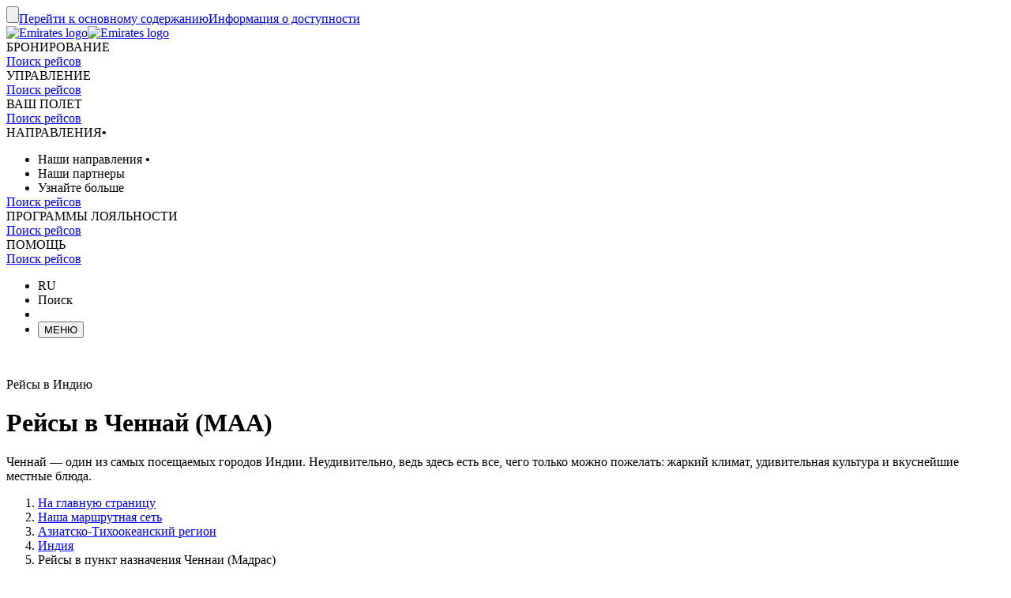

--- FILE ---
content_type: application/javascript
request_url: https://www.emirates.com/-t5mw7/hGnnVm/HnJ/Q/POylC64d410/r0iYfb5Xi1ma/AwJeOn5fDQs/bE0da2x/tNHNu?v=8a919f62-9a05-5f56-4f15-dcc2664f172d
body_size: 162544
content:
(function BJOQcKLntm(){vw();qC1();nd1();var MI=function(VY,Ft){return VY<=Ft;};var bl=function(){return Es.apply(this,[K7,arguments]);};var XY=function ns(AU,LY){'use strict';var nI=ns;switch(AU){case RN:{var H1=LY[Gz];var B5=null;bw.push(lT);try{var IU=bw.length;var pv=W5(W5(Gz));var bA=sr[js(typeof gY()[DA(WL)],jY([],[][[]]))?gY()[DA(A5)](hU,OA):gY()[DA(NQ)](SA,Tv)][jg()[cs(pg)](OZ,NU,HT,WA)](BT(typeof IL()[zt(fv)],jY(zl()[XQ(NQ)](ql,GQ,W5(W5(jL)),Sg),[][[]]))?IL()[zt(xq)].apply(null,[XU,ZT,DQ,gE,s2]):IL()[zt(mY)].apply(null,[nT,NU,mI,pL,mI]))[gY()[DA(sY)].call(null,x2,YL)]?gY()[DA(O2)](YY,Ts):sr[BT(typeof gY()[DA(Z2)],'undefined')?gY()[DA(NQ)](SA,Tv):gY()[DA(A5)](E2,hK)][BT(typeof jg()[cs(sT)],jY([],[][[]]))?jg()[cs(pg)].call(null,OZ,Zv,HT,W5({})):jg()[cs(CT)](TK,fv,lA,CZ)](BT(typeof IL()[zt(XK)],jY(zl()[XQ(NQ)](W5({}),GQ,xq,Sg),[][[]]))?IL()[zt(DE)](fU,Ws,SQ,gE,wt):IL()[zt(mY)](GA,b5,sl,j2,CK))[gY()[DA(sY)](x2,YL)]?jg()[cs(XA)].call(null,DQ,KZ,Os,fU):sr[gY()[DA(NQ)](SA,Tv)][js(typeof jg()[cs(Vg)],'undefined')?jg()[cs(CT)].apply(null,[QL,Sg,SQ,s2]):jg()[cs(pg)].call(null,OZ,Zv,HT,l5)](O5()[HA(XK)](RK,s2,gE,BU,sZ))[gY()[DA(sY)](x2,YL)]?BT(typeof gY()[DA(BU)],jY('',[][[]]))?gY()[DA(Ht)](Hs,z2):gY()[DA(A5)](AA,dQ):undefined;var Kv=sr[gY()[DA(NQ)](SA,Tv)][js(typeof jg()[cs(N5)],jY([],[][[]]))?jg()[cs(CT)](Qs,W5({}),DL,zY):jg()[cs(pg)].apply(null,[OZ,ql,HT,RA])](O5()[HA(bI)].call(null,q5,Og,gE,ZT,W5(jL)))[gY()[DA(sY)](x2,YL)]?gY()[DA(O2)](YY,Ts):sr[gY()[DA(NQ)](SA,Tv)][js(typeof jg()[cs(Av)],'undefined')?jg()[cs(CT)](YZ,TL,nZ,fU):jg()[cs(pg)](OZ,W5(mY),HT,Fs)](zl()[XQ(Ul)](W5(W5({})),SY,W5(W5([])),Z2))[gY()[DA(sY)].apply(null,[x2,YL])]?jg()[cs(XA)].apply(null,[DQ,ql,Os,W5(W5([]))]):sr[gY()[DA(NQ)].call(null,SA,Tv)][jg()[cs(pg)](OZ,Ps,HT,sT)](gY()[DA(L5)](cK,pK))[gY()[DA(sY)](x2,YL)]?BT(typeof gY()[DA(pg)],jY([],[][[]]))?gY()[DA(Ht)](Hs,z2):gY()[DA(A5)](g2,rL):undefined;B5=[bA,Kv];}catch(PE){bw.splice(Wl(IU,mY),Infinity,lT);B5=IL()[zt(Og)](CZ,W5(W5({})),Sv,Qg,mY);}var U5=MA(v1,[gY()[DA(vU)](IZ,w2),H1,zl()[XQ(Xl)].apply(null,[sZ,fZ,W5(mY),ks]),document]);var AZ=new pH();;AZ[zl()[XQ(vU)].call(null,CT,MZ,FE,IY)](U5,zl()[XQ(cg)](b5,KY,W5([]),wl),T5);({}=U5);var kg;return bw.pop(),kg=B5,kg;}break;case zX:{bw.push(RY);var V5=zl()[XQ(rE)].call(null,W5({}),LA,NQ,Dv);try{var R2=bw.length;var wZ=W5(K7);if(W5(W5(sr[jg()[cs(DK)](xZ,W5(W5(jL)),jA,nT)]))&&W5(W5(sr[jg()[cs(DK)](xZ,WA,jA,z5)][zl()[XQ(ET)].call(null,W5(W5([])),gv,KZ,nT)]))&&js(typeof sr[BT(typeof jg()[cs(Rq)],jY([],[][[]]))?jg()[cs(DK)].apply(null,[xZ,qT,jA,xt]):jg()[cs(CT)].call(null,Pv,rA,wv,W5(W5([])))][zl()[XQ(ET)].call(null,vU,gv,nT,nT)][gY()[DA(Yg)](gA,zv)],zl()[XQ(xq)](Sv,fl,Zg,Os))){V5=sr[jg()[cs(DK)].apply(null,[xZ,XL,jA,cI])][zl()[XQ(ET)].apply(null,[BU,gv,W5([]),nT])][gY()[DA(Yg)].call(null,gA,zv)][jg()[cs(sZ)].call(null,Gv,U2,rL,s2)]();}}catch(bq){bw.splice(Wl(R2,mY),Infinity,RY);}var n2;return bw.pop(),n2=V5,n2;}break;case nr:{bw.push(LL);var Tt={};try{var Vs=bw.length;var GK=W5([]);Tt[js(typeof gY()[DA(Cq)],jY([],[][[]]))?gY()[DA(A5)].call(null,H5,Fv):gY()[DA(YK)].apply(null,[gZ,KZ])]=sr[js(typeof gY()[DA(Zv)],'undefined')?gY()[DA(A5)](Il,Ps):gY()[DA(NQ)](mg,Tv)][jg()[cs(DK)](xZ,WL,UL,KK)]&&sr[js(typeof gY()[DA(U2)],jY([],[][[]]))?gY()[DA(A5)].call(null,qE,m2):gY()[DA(NQ)](mg,Tv)][jg()[cs(DK)](xZ,NU,UL,WA)][jg()[cs(Yv)](YL,fv,VE,W5(W5(jL)))]&&ns(Sh,[sr[gY()[DA(NQ)].call(null,mg,Tv)][jg()[cs(DK)](xZ,xt,UL,W5(W5({})))][jg()[cs(Yv)](YL,GA,VE,nT)][jg()[cs(r2)](MK,LO,rt,Zc)]])[BT(typeof jg()[cs(l4)],'undefined')?jg()[cs(sZ)](Gv,W5(W5(mY)),bj,cg):jg()[cs(CT)].call(null,nW,q8,c6,xt)]();}catch(JD){bw.splice(Wl(Vs,mY),Infinity,LL);Tt[gY()[DA(YK)](gZ,KZ)]=IL()[zt(Og)].apply(null,[jL,z5,Sv,tm,mY]);}try{var B3=bw.length;var Ap=W5(W5(Gz));Tt[gY()[DA(mx)].apply(null,[R3,r2])]=ns(Sh,[eval])[jg()[cs(sZ)](Gv,wt,bj,V9)]();}catch(rD){bw.splice(Wl(B3,mY),Infinity,LL);Tt[gY()[DA(mx)].call(null,R3,r2)]=IL()[zt(Og)](w2,fU,Sv,tm,mY);}try{var BO=bw.length;var Bn=W5({});Tt[zl()[XQ(d0)](l5,I8,mm,sY)]=ns(Sh,[sr[gY()[DA(NQ)](mg,Tv)][gY()[DA(Og)].apply(null,[M6,RY])][js(typeof gY()[DA(Yv)],jY([],[][[]]))?gY()[DA(A5)](C4,X3):gY()[DA(jL)](hW,Vn)][BT(typeof gY()[DA(Jj)],'undefined')?gY()[DA(XL)](UT,hD):gY()[DA(A5)](VW,Ym)]])[js(typeof jg()[cs(C9)],jY('',[][[]]))?jg()[cs(CT)](T4,W5(mY),DM,On):jg()[cs(sZ)](Gv,Xl,bj,TL)]();}catch(VD){bw.splice(Wl(BO,mY),Infinity,LL);Tt[zl()[XQ(d0)](Dc,I8,LP,sY)]=IL()[zt(Og)].apply(null,[rA,b5,Sv,tm,mY]);}var f4;return bw.pop(),f4=Tt,f4;}break;case vR:{var kD=LY[Gz];bw.push(H0);var YM;return YM=sr[gY()[DA(xt)](Tg,rA)][BT(typeof zl()[XQ(wV)],jY('',[][[]]))?zl()[XQ(X8)](CT,JA,W5(mY),OO):zl()[XQ(qT)](W5(jL),D4,W5([]),Kn)](sr[jg()[cs(DK)].apply(null,[xZ,NV,t8,N5])][BT(typeof zl()[XQ(NU)],jY([],[][[]]))?zl()[XQ(rA)](Gv,Xc,sn,Yg):zl()[XQ(qT)].apply(null,[Sv,GO,W5(mY),Nj])],kD),bw.pop(),YM;}break;case kN:{var nH=LY[Gz];bw.push(GP);var V6=MA(v1,[zl()[XQ(Xl)](U2,Jd,Mc,ks),document,gY()[DA(DK)].apply(null,[xH,cj]),nH]);var j9=new pH();;j9[zl()[XQ(vU)].apply(null,[mY,qd,W5(W5(mY)),IY])](V6,jg()[cs(s2)](t9,W5(W5(mY)),z3,l5),k8);({}=V6);var Im=nm(Wj()[nV(sT)].call(null,rA,b5,nW,gq,x2,DK),sr[gY()[DA(NQ)].call(null,QT,Tv)])||E3(sr[jg()[cs(DK)](xZ,W5(jL),JZ,Sv)][IL()[zt(qT)].apply(null,[s2,RP,r2,Eg,YD])],jL)||E3(sr[js(typeof jg()[cs(ql)],'undefined')?jg()[cs(CT)].apply(null,[sD,Zg,fc,RP]):jg()[cs(DK)](xZ,jO,JZ,Gv)][zl()[XQ(MZ)](qT,Pg,DK,d0)],jL);var n8=sr[gY()[DA(NQ)].call(null,QT,Tv)][jg()[cs(pg)].call(null,OZ,W5([]),JA,sD)](js(typeof MM()[X0(wl)],jY(zl()[XQ(NQ)].apply(null,[s2,vF,W5(W5(jL)),Sg]),[][[]]))?MM()[X0(vU)].call(null,E0,Qn,Mm,Fs):MM()[X0(Fs)].apply(null,[AD,np,Xl,w2]))[BT(typeof gY()[DA(Jj)],jY([],[][[]]))?gY()[DA(sY)](hq,YL):gY()[DA(A5)].call(null,l9,sV)];var Cn=sr[BT(typeof gY()[DA(RY)],jY([],[][[]]))?gY()[DA(NQ)](QT,Tv):gY()[DA(A5)].apply(null,[PM,WU])][jg()[cs(pg)].call(null,OZ,DE,JA,TL)](BT(typeof Wj()[nV(NQ)],jY(js(typeof zl()[XQ(s2)],'undefined')?zl()[XQ(qT)](sn,z0,XK,Wm):zl()[XQ(NQ)].apply(null,[GV,vF,xt,Sg]),[][[]]))?Wj()[nV(nW)](WA,V9,c6,AD,XK,w2):Wj()[nV(GA)](jL,Fs,lD,YO,I4,Mm))[gY()[DA(sY)](hq,YL)];var Z0=sr[js(typeof gY()[DA(Nj)],jY([],[][[]]))?gY()[DA(A5)].call(null,ks,mV):gY()[DA(NQ)].apply(null,[QT,Tv])][jg()[cs(pg)].apply(null,[OZ,GU,JA,W5(W5([]))])](jg()[cs(bP)].apply(null,[A3,wt,Gg,Ws]))[gY()[DA(sY)](hq,YL)];var b6;return b6=zl()[XQ(NQ)].call(null,Sv,vF,Rp,Sg)[zl()[XQ(OO)](FE,cl,zY,bI)](Im?gY()[DA(GA)](Xv,CZ):zl()[XQ(Mc)](CT,RU,GA,UO),gY()[DA(b5)].call(null,Wg,nT))[zl()[XQ(OO)](W5(W5(jL)),cl,A8,bI)](n8?js(typeof gY()[DA(fv)],'undefined')?gY()[DA(A5)](kj,Mm):gY()[DA(GA)](Xv,CZ):zl()[XQ(Mc)].call(null,Mc,RU,fU,UO),js(typeof gY()[DA(pW)],'undefined')?gY()[DA(A5)].call(null,Rn,CP):gY()[DA(b5)](Wg,nT))[zl()[XQ(OO)](W5({}),cl,jO,bI)](Cn?gY()[DA(GA)].call(null,Xv,CZ):zl()[XQ(Mc)](W5(W5({})),RU,Dc,UO),js(typeof gY()[DA(mm)],jY('',[][[]]))?gY()[DA(A5)](AO,Hx):gY()[DA(b5)].call(null,Wg,nT))[zl()[XQ(OO)](W5(mY),cl,Zc,bI)](Z0?gY()[DA(GA)](Xv,CZ):zl()[XQ(Mc)].apply(null,[Mc,RU,jO,UO])),bw.pop(),b6;}break;case CF:{bw.push(WD);var wW=function(kD){return ns.apply(this,[vR,arguments]);};var gO=[gY()[DA(ZT)](HM,z9),zl()[XQ(lT)](W5(mY),Ev,sn,jc)];var B9=gO[jg()[cs(AW)].call(null,N5,z5,PT,W5([]))](function(cp){bw.push(TV);var kc=wW(cp);if(W5(W5(kc))&&W5(W5(kc[zl()[XQ(QP)](zY,RE,GU,hM)]))&&W5(W5(kc[zl()[XQ(QP)](Og,RE,OO,hM)][jg()[cs(sZ)](Gv,W5({}),bv,ZT)]))){kc=kc[zl()[XQ(QP)].apply(null,[sZ,RE,BU,hM])][jg()[cs(sZ)](Gv,N5,bv,XL)]();var F6=jY(js(kc[js(typeof gY()[DA(Dv)],jY([],[][[]]))?gY()[DA(A5)](AD,B0):gY()[DA(XL)].call(null,fA,hD)](js(typeof zl()[XQ(Nj)],'undefined')?zl()[XQ(qT)](DE,rV,KZ,CZ):zl()[XQ(rp)](fU,rY,GV,vU)),Om(N6[mY])),M8(sr[IL()[zt(wt)](C4,xq,GV,dT,qT)](E3(kc[gY()[DA(XL)](fA,hD)](zl()[XQ(NV)](XK,xs,W5({}),Hc)),Om(mY))),N6[mY]));var l6;return bw.pop(),l6=F6,l6;}else{var b3;return b3=zl()[XQ(rE)](Gv,gl,TL,Dv),bw.pop(),b3;}bw.pop();});var D9;return D9=B9[js(typeof O5()[HA(Xp)],'undefined')?O5()[HA(CT)].apply(null,[bP,F8,Rm,r0,w2]):O5()[HA(qT)](Yg,wl,rP,fv,W5(W5(mY)))](zl()[XQ(NQ)](Tv,EO,rA,Sg)),bw.pop(),D9;}break;case KX:{bw.push(x9);var w9;return w9=MA(v1,[js(typeof MM()[X0(CT)],'undefined')?MM()[X0(vU)](pU,Sv,Y6,wV):MM()[X0(XK)](cV,Ts,A5,RP),sr[gY()[DA(NQ)](QO,Tv)][zl()[XQ(Px)](Rp,YI,mm,p8)]&&sr[gY()[DA(NQ)](QO,Tv)][zl()[XQ(Px)](Ij,YI,cg,p8)][jg()[cs(T5)](FE,W5(W5({})),j3,RP)]?sr[gY()[DA(NQ)](QO,Tv)][zl()[XQ(Px)].apply(null,[qT,YI,wl,p8])][jg()[cs(T5)](FE,r0,j3,lD)][js(typeof jg()[cs(ET)],jY([],[][[]]))?jg()[cs(CT)].call(null,NM,Sv,T9,YD):jg()[cs(sZ)](Gv,l8,Xn,W5(mY))]():null,zl()[XQ(zm)].apply(null,[W5([]),dA,YD,QP]),sr[gY()[DA(NQ)].apply(null,[QO,Tv])][zl()[XQ(Px)](sZ,YI,KK,p8)]&&sr[gY()[DA(NQ)].apply(null,[QO,Tv])][zl()[XQ(Px)](WA,YI,Sg,p8)][gY()[DA(Cp)](s9,NQ)]?sr[gY()[DA(NQ)](QO,Tv)][zl()[XQ(Px)].apply(null,[W5(jL),YI,wV,p8])][js(typeof gY()[DA(OO)],jY('',[][[]]))?gY()[DA(A5)].call(null,T4,r6):gY()[DA(Cp)](s9,NQ)][jg()[cs(sZ)](Gv,A3,Xn,mY)]():null,zl()[XQ(SM)](bI,U3,W5(mY),AW),sr[gY()[DA(NQ)](QO,Tv)][zl()[XQ(Px)](Av,YI,BU,p8)]&&sr[gY()[DA(NQ)].call(null,QO,Tv)][zl()[XQ(Px)](W5(jL),YI,GV,p8)][Wj()[nV(fv)].apply(null,[W5([]),wV,t6,bO,Tj,NQ])]?sr[BT(typeof gY()[DA(nU)],jY([],[][[]]))?gY()[DA(NQ)](QO,Tv):gY()[DA(A5)](Vc,t4)][BT(typeof zl()[XQ(mm)],jY('',[][[]]))?zl()[XQ(Px)].call(null,rA,YI,TL,p8):zl()[XQ(qT)].call(null,t6,Pc,W5(jL),WO)][Wj()[nV(fv)](W5([]),Og,Zv,bO,Tj,NQ)][jg()[cs(sZ)](Gv,w2,Xn,DK)]():null,js(typeof O5()[HA(qT)],'undefined')?O5()[HA(CT)](Ws,xt,MW,Xl,wt):O5()[HA(GV)].call(null,WU,A5,cV,CT,XL),sr[gY()[DA(NQ)].call(null,QO,Tv)][zl()[XQ(Px)].apply(null,[Fs,YI,sZ,p8])]&&sr[gY()[DA(NQ)].apply(null,[QO,Tv])][zl()[XQ(Px)](nT,YI,NV,p8)][jg()[cs(SD)](Sv,A5,gW,RP)]?sr[BT(typeof gY()[DA(fv)],jY([],[][[]]))?gY()[DA(NQ)].call(null,QO,Tv):gY()[DA(A5)](k9,FD)][zl()[XQ(Px)](Xp,YI,W5([]),p8)][jg()[cs(SD)].apply(null,[Sv,Sg,gW,FE])][jg()[cs(sZ)](Gv,z5,Xn,S0)]():null,js(typeof O5()[HA(sT)],'undefined')?O5()[HA(CT)](z3,R6,ql,Gv,sD):O5()[HA(Fs)](zY,A5,cV,LP,KK),sr[gY()[DA(NQ)](QO,Tv)][jg()[cs(zv)].apply(null,[l8,W5({}),r4,z5])]?sr[js(typeof gY()[DA(lM)],jY([],[][[]]))?gY()[DA(A5)].apply(null,[wV,QP]):gY()[DA(NQ)](QO,Tv)][jg()[cs(zv)].apply(null,[l8,zY,r4,b5])][jg()[cs(sZ)](Gv,Cp,Xn,jj)]():null,jg()[cs(LD)].apply(null,[c8,l8,gV,Sv]),sr[gY()[DA(NQ)](QO,Tv)][zl()[XQ(Px)](YD,YI,ZT,p8)]&&sr[gY()[DA(NQ)](QO,Tv)][zl()[XQ(Px)](V9,YI,t6,p8)][MM()[X0(bI)].call(null,g3,Oc,Jj,C4)]&&sr[js(typeof gY()[DA(Dc)],jY('',[][[]]))?gY()[DA(A5)].call(null,rx,DL):gY()[DA(NQ)].apply(null,[QO,Tv])][zl()[XQ(Px)](mm,YI,xt,p8)][js(typeof MM()[X0(xt)],'undefined')?MM()[X0(vU)](rV,mp,Km,sn):MM()[X0(bI)].call(null,g3,Oc,Jj,A8)][jg()[cs(sD)](m6,W5(W5({})),O4,qT)]?sr[gY()[DA(NQ)](QO,Tv)][zl()[XQ(Px)](W5(W5([])),YI,W5([]),p8)][MM()[X0(bI)].apply(null,[g3,Oc,Jj,Dc])][jg()[cs(sD)].call(null,m6,t6,O4,Jj)]:null]),bw.pop(),w9;}break;case Rz:{var lO;bw.push(qE);return lO=zl()[XQ(Mc)](CZ,sL,Ws,UO),bw.pop(),lO;}break;case Zf:{bw.push(hV);var Cx=gY()[DA(zY)](Zt,Z2);var gm=W5({});try{var FP=bw.length;var tx=W5(K7);var hm=jL;try{var Jm=sr[gY()[DA(Av)].call(null,jv,t9)][gY()[DA(jL)].apply(null,[HY,Vn])][BT(typeof jg()[cs(Xl)],jY([],[][[]]))?jg()[cs(sZ)](Gv,t6,VL,GA):jg()[cs(CT)].call(null,q9,dn,K9,xq)];sr[gY()[DA(xt)].call(null,K5,rA)][gY()[DA(Zc)].call(null,vE,bI)](Jm)[js(typeof jg()[cs(LP)],jY([],[][[]]))?jg()[cs(CT)].apply(null,[Jx,xq,PP,YD]):jg()[cs(sZ)].apply(null,[Gv,fv,VL,W5([])])]();}catch(v8){bw.splice(Wl(FP,mY),Infinity,hV);if(v8[js(typeof gY()[DA(fv)],'undefined')?gY()[DA(A5)].apply(null,[f0,zn]):gY()[DA(k8)].apply(null,[nQ,Oc])]&&js(typeof v8[gY()[DA(k8)].apply(null,[nQ,Oc])],jg()[cs(vD)].call(null,Vg,BU,C2,WL))){v8[gY()[DA(k8)](nQ,Oc)][zl()[XQ(Zg)](jL,EL,W5(mY),bm)](gY()[DA(Nj)].call(null,zI,sZ))[js(typeof zl()[XQ(cI)],jY('',[][[]]))?zl()[XQ(qT)](Sg,p4,Zg,v4):zl()[XQ(cI)].apply(null,[sD,K0,S0,vM])](function(qV){bw.push(UW);if(qV[gY()[DA(vD)](dZ,sl)](MM()[X0(w2)].apply(null,[Z3,b9,TL,FE]))){gm=W5(W5([]));}if(qV[gY()[DA(vD)].apply(null,[dZ,sl])](IL()[zt(bI)].call(null,Sg,c6,Sv,Bj,DE))){hm++;}bw.pop();});}}Cx=js(hm,wl)||gm?gY()[DA(GA)](Tl,CZ):zl()[XQ(Mc)].call(null,xt,dK,A8,UO);}catch(Fm){bw.splice(Wl(FP,mY),Infinity,hV);Cx=IL()[zt(Og)].apply(null,[cI,mm,Sv,f0,mY]);}var rm;return bw.pop(),rm=Cx,rm;}break;case Yk:{var jn=LY[Gz];bw.push(xx);var bD=BT(typeof zl()[XQ(Cq)],jY([],[][[]]))?zl()[XQ(rE)](wV,Wc,Zg,Dv):zl()[XQ(qT)].apply(null,[b5,hD,Em,SP]);try{var VP=bw.length;var VV=W5([]);bD=sr[zl()[XQ(Xl)](A8,Zn,wl,ks)][jg()[cs(vM)].call(null,Qm,Av,xV,Dv)][BT(typeof zl()[XQ(Jj)],jY('',[][[]]))?zl()[XQ(rO)](Q6,mW,S0,pW):zl()[XQ(qT)].apply(null,[CT,BU,NQ,Z4])]()[O5()[HA(qT)](Yg,wl,Y6,XU,A5)](gY()[DA(b5)](T8,nT));}catch(bM){bw.splice(Wl(VP,mY),Infinity,xx);bD=IL()[zt(Og)](WA,NU,Sv,IV,mY);}var S4;return bw.pop(),S4=bD,S4;}break;case UX:{bw.push(s9);try{var Nm=bw.length;var zO=W5({});var Ex=[zl()[XQ(n3)](jO,Y5,W5([]),Qg),BT(typeof gY()[DA(Px)],jY([],[][[]]))?gY()[DA(rO)].call(null,Dn,fU):gY()[DA(A5)](k3,Sv),MM()[X0(N5)].apply(null,[fj,Ht,bI,wt]),zl()[XQ(GM)].call(null,Fs,l0,WL,GU)];var Vx=[BT(typeof zl()[XQ(nW)],'undefined')?zl()[XQ(YV)].call(null,LO,UL,Fs,m6):zl()[XQ(qT)](Av,P8,Fs,Ej),gY()[DA(zm)](FQ,fv)];var kp=sr[zl()[XQ(Xl)].apply(null,[vU,Ip,W5([]),ks])][gY()[DA(mm)].apply(null,[GO,lM])](BT(typeof jg()[cs(Mj)],jY('',[][[]]))?jg()[cs(Nn)](B0,XL,vW,mY):jg()[cs(CT)](E0,W5(mY),L8,tW));var Pj=sr[zl()[XQ(Xl)](wt,Ip,YD,ks)][BT(typeof gY()[DA(mm)],jY([],[][[]]))?gY()[DA(mm)].call(null,GO,lM):gY()[DA(A5)](dQ,Ts)](zl()[XQ(m8)](OO,J8,W5(W5(jL)),z5));var nj=[];if(nm(IL()[zt(ql)](WL,W5([]),Kc,km,Jj),kp)){Ex[zl()[XQ(cI)](Zc,Pv,LP,vM)](function(L9){bw.push(lD);var Y0=kp[IL()[zt(ql)].apply(null,[Ws,W5(jL),Kc,pW,Jj])](L9);nj[jg()[cs(wl)](Tv,W5(W5({})),Ac,W5(W5({})))](js(Y0,zl()[XQ(bm)].apply(null,[w2,DU,GV,GM]))||js(Y0,BT(typeof jg()[cs(J3)],jY('',[][[]]))?jg()[cs(Y4)].call(null,l4,Rp,Mx,W5(W5(jL))):jg()[cs(CT)](BD,NU,nM,W5(W5(jL))))?mY:jL);bw.pop();});}else{nj[jg()[cs(wl)].apply(null,[Tv,A8,x8,sT])](jL,N6[GA],jL,jL);}if(nm(IL()[zt(ql)](mY,On,Kc,km,Jj),Pj)){Vx[BT(typeof zl()[XQ(Tv)],jY('',[][[]]))?zl()[XQ(cI)].call(null,CT,Pv,Fs,vM):zl()[XQ(qT)](s2,vn,TL,XL)](function(Lx){bw.push(tP);var Vj=Pj[IL()[zt(ql)](XK,r0,Kc,LA,Jj)](Lx);nj[jg()[cs(wl)].call(null,Tv,W5(mY),BA,W5(W5({})))](js(Vj,zl()[XQ(bm)](Gv,vv,nW,GM))||js(Vj,jg()[cs(Y4)].apply(null,[l4,NQ,tL,CZ]))?mY:N6[GA]);bw.pop();});}else{nj[jg()[cs(wl)](Tv,cI,x8,TM)](jL,jL);}var EP;return EP=nj[O5()[HA(qT)].apply(null,[Yg,wl,AP,Zv,Og])](gY()[DA(b5)].apply(null,[SY,nT])),bw.pop(),EP;}catch(w3){bw.splice(Wl(Nm,mY),Infinity,s9);var WM;return WM=IL()[zt(Og)](fv,CT,Sv,sP,mY),bw.pop(),WM;}bw.pop();}break;case QF:{bw.push(lx);try{var nD=bw.length;var x6=W5({});var z6=W5({});var O8=new (sr[IL()[zt(w2)].apply(null,[Em,On,tD,NO,A5])])();sr[gY()[DA(xt)](BL,rA)][jg()[cs(A8)].call(null,NV,W5(W5(mY)),Pp,zY)](O8,gY()[DA(k8)](QT,Oc),MA(v1,[zl()[XQ(QP)].apply(null,[DK,T0,w2,hM]),function jW(){z6=W5(Gz);var JV;bw.push(Hc);return JV=zl()[XQ(NQ)](wV,CK,Cp,Sg),bw.pop(),JV;}]));sr[zl()[XQ(Mj)].apply(null,[Gv,qm,W5(W5(mY)),bP])][js(typeof MM()[X0(Fs)],jY([],[][[]]))?MM()[X0(vU)](dj,zP,nT,DK):MM()[X0(C4)](R8,tW,A5,Zc)](O8);var c9;return c9=z6[js(typeof jg()[cs(sn)],'undefined')?jg()[cs(CT)](Ec,Ws,wn,W5([])):jg()[cs(sZ)](Gv,W5(jL),A9,W5(W5({})))](),bw.pop(),c9;}catch(V4){bw.splice(Wl(nD,mY),Infinity,lx);var KW;return KW=IL()[zt(Og)](C4,WA,Sv,kP,mY),bw.pop(),KW;}bw.pop();}break;case B:{bw.push(Ts);try{var N4=bw.length;var XM=W5({});var fm=dJ[jg()[cs(Sj)].call(null,d0,W5(W5([])),N0,r0)]();var Yx=sr[js(typeof gY()[DA(hD)],jY([],[][[]]))?gY()[DA(A5)](w4,Sn):gY()[DA(xt)](ms,rA)][zl()[XQ(X8)].apply(null,[CT,FA,TM,OO])](sr[zl()[XQ(Xl)](Q6,BW,GU,ks)],gY()[DA(mm)](sj,lM));if(Yx){fm++;if(Yx[zl()[XQ(dn)](bI,H9,wl,mm)]){Yx=Yx[zl()[XQ(dn)](KZ,H9,Em,mm)];fm+=jY(M8(Yx[jg()[cs(jL)].apply(null,[A5,S0,px,GU])]&&js(Yx[jg()[cs(jL)].call(null,A5,WL,px,YD)],mY),mY),M8(Yx[zl()[XQ(DE)](RA,rr,q8,B0)]&&js(Yx[zl()[XQ(DE)](RA,rr,bI,B0)],gY()[DA(mm)](sj,lM)),Mc));}}var qn;return qn=fm[jg()[cs(sZ)](Gv,W5(W5({})),T0,OO)](),bw.pop(),qn;}catch(mc){bw.splice(Wl(N4,mY),Infinity,Ts);var W6;return W6=zl()[XQ(rE)].call(null,fU,g4,A5,Dv),bw.pop(),W6;}bw.pop();}break;case lC:{bw.push(DP);try{var x4=bw.length;var hx=W5({});var rn=jY(sr[IL()[zt(wt)](Rp,xq,GV,NW,qT)](sr[gY()[DA(NQ)](pc,Tv)][Wj()[nV(cg)](l8,q5,Q6,SY,Og,Jj)]),M8(sr[IL()[zt(wt)](bI,nW,GV,NW,qT)](sr[gY()[DA(NQ)](pc,Tv)][jg()[cs(pD)](xm,W5(jL),mV,q5)]),mY));rn+=jY(M8(sr[IL()[zt(wt)].apply(null,[S0,NV,GV,NW,qT])](sr[gY()[DA(NQ)].call(null,pc,Tv)][js(typeof jg()[cs(ql)],jY('',[][[]]))?jg()[cs(CT)](jp,W5(W5([])),Rn,GA):jg()[cs(Yg)].call(null,YV,W5(W5(mY)),YT,LP)]),N6[Xl]),M8(sr[IL()[zt(wt)](C4,Ps,GV,NW,qT)](sr[js(typeof gY()[DA(xt)],jY('',[][[]]))?gY()[DA(A5)](G9,ID):gY()[DA(NQ)](pc,Tv)][O5()[HA(cg)](OZ,N5,An,TL,W5(mY))]),GA));rn+=jY(M8(sr[IL()[zt(wt)].call(null,KZ,Og,GV,NW,qT)](sr[gY()[DA(NQ)](pc,Tv)][BT(typeof jg()[cs(BU)],'undefined')?jg()[cs(X8)].call(null,lD,V9,I6,RP):jg()[cs(CT)].apply(null,[BP,fv,qm,V9])]),wl),M8(sr[BT(typeof IL()[zt(GA)],jY([],[][[]]))?IL()[zt(wt)](Zc,Tv,GV,NW,qT):IL()[zt(mY)].apply(null,[z5,Zc,WD,Y9,Gj])](sr[gY()[DA(NQ)].call(null,pc,Tv)][gY()[DA(NV)](F2,xm)]),A5));rn+=jY(M8(sr[js(typeof IL()[zt(Mc)],'undefined')?IL()[zt(mY)](LO,dn,EW,H0,cD):IL()[zt(wt)](V9,s2,GV,NW,qT)](sr[js(typeof gY()[DA(U2)],'undefined')?gY()[DA(A5)](E4,xt):gY()[DA(NQ)].call(null,pc,Tv)][js(typeof IL()[zt(w2)],jY(BT(typeof zl()[XQ(A5)],jY([],[][[]]))?zl()[XQ(NQ)](W5(W5(jL)),rr,CT,Sg):zl()[XQ(qT)].apply(null,[RP,g8,S0,Zm]),[][[]]))?IL()[zt(mY)](mm,cI,zY,m3,hP):IL()[zt(NU)](r0,GU,jM,SY,XK)]),Xp),M8(sr[IL()[zt(wt)](LO,W5(W5(mY)),GV,NW,qT)](sr[js(typeof gY()[DA(LO)],jY([],[][[]]))?gY()[DA(A5)](fp,NU):gY()[DA(NQ)](pc,Tv)][BT(typeof zl()[XQ(jL)],jY([],[][[]]))?zl()[XQ(xm)](qT,WY,LO,k4):zl()[XQ(qT)](jL,S8,Cp,G9)]),dJ[IL()[zt(GV)](w2,t6,wM,P9,GA)]()));rn+=jY(M8(sr[js(typeof IL()[zt(jL)],'undefined')?IL()[zt(mY)].call(null,V9,W5({}),Sj,pP,N3):IL()[zt(wt)](jj,OO,GV,NW,qT)](sr[gY()[DA(NQ)](pc,Tv)][gY()[DA(V9)](JK,kV)]),CT),M8(sr[js(typeof IL()[zt(A5)],jY([],[][[]]))?IL()[zt(mY)](GA,NU,nn,F3,VO):IL()[zt(wt)].apply(null,[mY,W5(W5(mY)),GV,NW,qT])](sr[gY()[DA(NQ)].call(null,pc,Tv)][zl()[XQ(Wx)].apply(null,[q8,UW,W5([]),pg])]),xt));rn+=jY(M8(sr[IL()[zt(wt)](jO,sD,GV,NW,qT)](sr[gY()[DA(NQ)].call(null,pc,Tv)][zl()[XQ(Os)](NV,mV,l5,L5)]),NQ),M8(sr[IL()[zt(wt)].call(null,Em,fv,GV,NW,qT)](sr[js(typeof gY()[DA(vD)],'undefined')?gY()[DA(A5)](t9,m6):gY()[DA(NQ)].call(null,pc,Tv)][zl()[XQ(gE)].call(null,Dv,Lc,W5(W5(mY)),A5)]),Jj));rn+=jY(M8(sr[BT(typeof IL()[zt(YD)],'undefined')?IL()[zt(wt)].apply(null,[wt,Zg,GV,NW,qT]):IL()[zt(mY)].call(null,WL,fU,zx,n9,Wc)](sr[gY()[DA(NQ)].call(null,pc,Tv)][MM()[X0(Xl)](SY,HW,w2,mm)]),DK),M8(sr[IL()[zt(wt)].call(null,GA,GU,GV,NW,qT)](sr[gY()[DA(NQ)](pc,Tv)][IL()[zt(Fs)].apply(null,[WA,W5(W5([])),tj,SY,cg])]),vU));rn+=jY(M8(sr[IL()[zt(wt)](GV,KK,GV,NW,qT)](sr[js(typeof gY()[DA(QP)],jY('',[][[]]))?gY()[DA(A5)].apply(null,[g6,cV]):gY()[DA(NQ)](pc,Tv)][gY()[DA(U2)](UQ,rO)]),YD),M8(sr[IL()[zt(wt)].apply(null,[Zv,jO,GV,NW,qT])](sr[gY()[DA(NQ)].apply(null,[pc,Tv])][zl()[XQ(Rq)](LP,H0,W5(W5(jL)),MK)]),N6[cg]));rn+=jY(M8(sr[IL()[zt(wt)](XK,Dv,GV,NW,qT)](sr[gY()[DA(NQ)](pc,Tv)][MM()[X0(cg)](SY,C4,TL,s2)]),Xl),M8(sr[IL()[zt(wt)](zY,W5(W5({})),GV,NW,qT)](sr[gY()[DA(NQ)](pc,Tv)][Wj()[nV(w2)](W5(mY),A3,W5(jL),SY,sx,w2)]),N6[w2]));rn+=jY(M8(sr[js(typeof IL()[zt(vU)],'undefined')?IL()[zt(mY)](Zg,cI,Ic,GP,s2):IL()[zt(wt)](XK,Fs,GV,NW,qT)](sr[gY()[DA(NQ)](pc,Tv)][Wj()[nV(s2)].call(null,Dv,KZ,sZ,SY,gE,Xl)]),w2),M8(sr[IL()[zt(wt)].call(null,N5,A8,GV,NW,qT)](sr[gY()[DA(NQ)].apply(null,[pc,Tv])][gY()[DA(LO)](wn,NV)]),N6[s2]));rn+=jY(M8(sr[IL()[zt(wt)].apply(null,[C4,A3,GV,NW,qT])](sr[gY()[DA(NQ)](pc,Tv)][jg()[cs(lT)](k4,nW,A2,W5(W5(mY)))]),TL),M8(sr[IL()[zt(wt)].call(null,Zg,mY,GV,NW,qT)](sr[gY()[DA(NQ)](pc,Tv)][BT(typeof jg()[cs(mY)],jY('',[][[]]))?jg()[cs(QP)](NQ,A3,Eg,W5(W5(mY))):jg()[cs(CT)](d4,tW,rL,dn)]),wt));rn+=jY(M8(sr[IL()[zt(wt)].apply(null,[ZT,WL,GV,NW,qT])](sr[gY()[DA(NQ)].apply(null,[pc,Tv])][IL()[zt(XK)].call(null,tW,fv,wp,SY,Sv)]),NU),M8(sr[js(typeof IL()[zt(s2)],jY([],[][[]]))?IL()[zt(mY)](LO,A8,H3,Ax,ZM):IL()[zt(wt)](zY,OO,GV,NW,qT)](sr[gY()[DA(NQ)](pc,Tv)][js(typeof zl()[XQ(Av)],jY([],[][[]]))?zl()[XQ(qT)](TM,v4,W5([]),R3):zl()[XQ(RY)](NU,bj,OO,Gv)]),GV));rn+=jY(M8(sr[IL()[zt(wt)](DK,WA,GV,NW,qT)](sr[gY()[DA(NQ)](pc,Tv)][jg()[cs(rp)].apply(null,[rA,wV,gU,Ij])]),Fs),M8(sr[IL()[zt(wt)].call(null,ql,Zc,GV,NW,qT)](sr[gY()[DA(NQ)](pc,Tv)][zl()[XQ(T5)](sZ,xg,N5,Og)]),XK));rn+=jY(M8(sr[IL()[zt(wt)].apply(null,[RP,W5({}),GV,NW,qT])](sr[js(typeof gY()[DA(Em)],'undefined')?gY()[DA(A5)].call(null,wt,l5):gY()[DA(NQ)].call(null,pc,Tv)][jg()[cs(rE)].apply(null,[Z2,WA,px,Tv])]),bI),M8(sr[IL()[zt(wt)](Rp,t6,GV,NW,qT)](sr[gY()[DA(NQ)](pc,Tv)][zl()[XQ(hD)](W5({}),xg,TL,NV)]),Sv));rn+=jY(M8(sr[IL()[zt(wt)].call(null,Dc,W5(W5([])),GV,NW,qT)](sr[gY()[DA(NQ)].apply(null,[pc,Tv])][Wj()[nV(TL)](Ps,GA,lD,cm,NV,GV)]),Av),M8(sr[IL()[zt(wt)](LP,W5([]),GV,NW,qT)](sr[BT(typeof gY()[DA(ZT)],jY('',[][[]]))?gY()[DA(NQ)].apply(null,[pc,Tv]):gY()[DA(A5)](hn,Qx)][jg()[cs(xm)].apply(null,[t6,nT,UI,W5(W5(mY))])]),dJ[zl()[XQ(zv)](W5(mY),UQ,W5(W5({})),Fs)]()));rn+=jY(M8(sr[IL()[zt(wt)](rA,C4,GV,NW,qT)](sr[gY()[DA(NQ)](pc,Tv)][jg()[cs(Wx)](sl,mY,bc,tW)]),BU),M8(sr[IL()[zt(wt)](q5,DK,GV,NW,qT)](sr[gY()[DA(NQ)](pc,Tv)][gY()[DA(Ij)](H3,Zm)]),XL));var J6=jY(sr[IL()[zt(wt)].apply(null,[Ws,bI,GV,NW,qT])](sr[gY()[DA(NQ)](pc,Tv)][zl()[XQ(cj)](s2,k9,Ij,n3)]),M8(sr[BT(typeof IL()[zt(NU)],jY([],[][[]]))?IL()[zt(wt)](Em,V9,GV,NW,qT):IL()[zt(mY)](OO,Cp,kn,G6,G8)](sr[gY()[DA(NQ)].call(null,pc,Tv)][gY()[DA(FE)].apply(null,[fT,v3])]),mY));J6+=jY(sr[IL()[zt(wt)](ZT,GV,GV,NW,qT)](M8(sr[gY()[DA(NQ)](pc,Tv)][gY()[DA(KZ)](nM,N9)],Mc)),M8(sr[IL()[zt(wt)].apply(null,[YD,wl,GV,NW,qT])](sr[zl()[XQ(Xl)](ql,RD,s2,ks)][gY()[DA(KZ)].call(null,nM,N9)]),GA));J6+=M8(sr[IL()[zt(wt)].apply(null,[sT,Xp,GV,NW,qT])](sr[js(typeof zl()[XQ(Gv)],jY([],[][[]]))?zl()[XQ(qT)](Mc,Ps,nW,PO):zl()[XQ(Xl)].call(null,W5(W5(jL)),RD,KK,ks)][BT(typeof gY()[DA(Nj)],'undefined')?gY()[DA(LP)].call(null,pL,EM):gY()[DA(A5)](Rj,Mn)]),N6[TL]);var Zp;return Zp=(BT(typeof zl()[XQ(Yg)],'undefined')?zl()[XQ(NQ)](Zg,rr,Zg,Sg):zl()[XQ(qT)].call(null,Gv,g4,qT,Wp))[js(typeof zl()[XQ(XL)],jY([],[][[]]))?zl()[XQ(qT)](jO,Mc,mY,LP):zl()[XQ(OO)](cg,lL,Jj,bI)](rn,zl()[XQ(lD)](Zg,VQ,w2,GA))[BT(typeof zl()[XQ(Nj)],'undefined')?zl()[XQ(OO)].call(null,z5,lL,XL,bI):zl()[XQ(qT)](qT,m8,qT,Rm)](J6),bw.pop(),Zp;}catch(xM){bw.splice(Wl(x4,mY),Infinity,DP);var WP;return bw.pop(),WP=jL,WP;}bw.pop();}break;case Sh:{var VM=LY[Gz];var W3;bw.push(Bx);return W3=VM&&js(typeof VM,zl()[XQ(fU)].apply(null,[RA,ME,OO,ZT]))&&VM[jg()[cs(sZ)].apply(null,[Gv,Fs,GI,W5(mY)])]()[gY()[DA(vD)](bT,sl)](Wj()[nV(ql)](Sv,r0,W5(jL),c4,YK,vU)),bw.pop(),W3;}break;case zJ:{var OD=LY[Gz];bw.push(MV);if(BT(typeof OD,jg()[cs(vD)].apply(null,[Vg,XU,fq,CZ]))){var vp;return vp=zl()[XQ(NQ)].apply(null,[Tv,PT,XL,Sg]),bw.pop(),vp;}var Sc;return Sc=OD[gY()[DA(C4)](bZ,lW)](new (sr[IL()[zt(A5)].call(null,XU,ZT,tO,fx,Xp)])(IL()[zt(Jj)].call(null,xq,KZ,TM,xc,mY),BT(typeof gY()[DA(Gv)],'undefined')?gY()[DA(N5)](dv,DK):gY()[DA(A5)].apply(null,[q3,bj])),jg()[cs(cj)](L4,A8,qY,jO))[gY()[DA(C4)](bZ,lW)](new (sr[IL()[zt(A5)](Ij,CZ,tO,fx,Xp)])(jg()[cs(U6)](vc,t6,rQ,ql),gY()[DA(N5)](dv,DK)),jg()[cs(pW)](NU,DE,LU,sD))[gY()[DA(C4)](bZ,lW)](new (sr[IL()[zt(A5)](Cp,cg,tO,fx,Xp)])(gY()[DA(jm)].apply(null,[kQ,k8]),gY()[DA(N5)](dv,DK)),MM()[X0(s2)].apply(null,[cP,RK,Mc,fv]))[gY()[DA(C4)](bZ,lW)](new (sr[IL()[zt(A5)].apply(null,[mY,RA,tO,fx,Xp])])(jg()[cs(Px)].apply(null,[V9,XU,nE,Fs]),gY()[DA(N5)](dv,DK)),BT(typeof gY()[DA(t6)],jY('',[][[]]))?gY()[DA(AW)].call(null,Al,Jj):gY()[DA(A5)](cV,s2))[gY()[DA(C4)].apply(null,[bZ,lW])](new (sr[IL()[zt(A5)](KZ,Xp,tO,fx,Xp)])(js(typeof jg()[cs(A3)],'undefined')?jg()[cs(CT)].apply(null,[Cq,Av,QW,NV]):jg()[cs(lW)].call(null,N9,cg,g2,sZ),gY()[DA(N5)](dv,DK)),js(typeof IL()[zt(A5)],jY([],[][[]]))?IL()[zt(mY)].apply(null,[TM,Mc,g4,jm,Qj]):IL()[zt(Sv)](LP,TL,nP,cP,Mc))[gY()[DA(C4)](bZ,lW)](new (sr[IL()[zt(A5)](dn,dn,tO,fx,Xp)])(jg()[cs(OZ)](Xl,bI,TD,Xl),BT(typeof gY()[DA(GV)],jY([],[][[]]))?gY()[DA(N5)].apply(null,[dv,DK]):gY()[DA(A5)].call(null,Tj,dM)),jg()[cs(VU)](KZ,KK,MU,Xl))[gY()[DA(C4)](bZ,lW)](new (sr[BT(typeof IL()[zt(GV)],jY([],[][[]]))?IL()[zt(A5)].apply(null,[wl,RP,tO,fx,Xp]):IL()[zt(mY)](DK,On,j2,LW,wx)])(js(typeof zl()[XQ(zv)],jY('',[][[]]))?zl()[XQ(qT)].apply(null,[C4,H9,W5(W5(mY)),zn]):zl()[XQ(OZ)].apply(null,[Og,PY,Sv,zn]),gY()[DA(N5)].call(null,dv,DK)),IL()[zt(Av)].apply(null,[nT,Zv,Q4,cP,wl]))[gY()[DA(C4)](bZ,lW)](new (sr[IL()[zt(A5)].call(null,Xl,TM,tO,fx,Xp)])(O5()[HA(w2)](KK,Xp,kj,Zv,wt),js(typeof gY()[DA(wV)],jY([],[][[]]))?gY()[DA(A5)].call(null,cO,Dx):gY()[DA(N5)](dv,DK)),jg()[cs(zc)].call(null,nU,r0,m2,c6))[BT(typeof jg()[cs(l5)],'undefined')?jg()[cs(GU)].call(null,YD,RP,tl,CT):jg()[cs(CT)](hP,Cp,jc,RA)](jL,k8),bw.pop(),Sc;}break;case xz:{bw.push(LL);try{var M4=bw.length;var p6=W5({});var sW=MA(v1,[gY()[DA(SD)](Vl,Os),gY()[DA(g8)](Cj,R0),zl()[XQ(MK)](RP,CL,ZT,rO),zl()[XQ(lT)](BU,UU,W5({}),jc),gY()[DA(LD)](zZ,VU),gY()[DA(ZT)].call(null,hO,z9),gY()[DA(XA)](v6,C4),zl()[XQ(bP)](On,PK,N5,YV)]);var TW={};var sp=sr[gY()[DA(xt)].apply(null,[AQ,rA])][jg()[cs(WA)](R0,sn,RM,W5(W5([])))](sr[jg()[cs(DK)](xZ,W5(mY),UL,XL)]);sr[gY()[DA(xt)](AQ,rA)][gY()[DA(q5)].apply(null,[zD,MK])](sW)[zl()[XQ(cI)](l8,jP,LP,vM)](function(Up){bw.push(Sx);var X4=sr[gY()[DA(xt)].apply(null,[Oq,rA])][js(typeof zl()[XQ(zc)],jY('',[][[]]))?zl()[XQ(qT)].call(null,W5({}),VO,XK,Zx):zl()[XQ(X8)](Mc,qA,KK,OO)](sp,sW[Up]);if(X4&&js(typeof X4[zl()[XQ(QP)](W5(W5(jL)),ZW,cI,hM)],BT(typeof zl()[XQ(xt)],jY('',[][[]]))?zl()[XQ(fU)](s2,pm,W5({}),ZT):zl()[XQ(qT)](Gv,YW,BU,xU))){TW[Up]=X4[zl()[XQ(QP)](zY,ZW,Dc,hM)][jg()[cs(sZ)](Gv,W5(W5([])),T8,TL)]()[gY()[DA(vD)](nA,sl)](Wj()[nV(ql)](DE,Zc,Dc,I0,YK,vU))[jg()[cs(sZ)](Gv,ZT,T8,sn)]();}else{TW[Up]=js(typeof Wj()[nV(Fs)],'undefined')?Wj()[nV(GA)](XL,b5,XL,l0,pU,wO):Wj()[nV(WL)].call(null,Gv,Zg,TM,G3,hp,A5);}bw.pop();});var H4;return bw.pop(),H4=TW,H4;}catch(Gx){bw.splice(Wl(M4,mY),Infinity,LL);var mD;return mD=MA(v1,[BT(typeof gY()[DA(U9)],jY('',[][[]]))?gY()[DA(SD)](Vl,Os):gY()[DA(A5)](E4,L8),IL()[zt(Og)](tW,CZ,Sv,tm,mY),zl()[XQ(MK)](S0,CL,wV,rO),IL()[zt(Og)].apply(null,[Ps,CZ,Sv,tm,mY]),gY()[DA(LD)].apply(null,[zZ,VU]),IL()[zt(Og)].call(null,Cp,r0,Sv,tm,mY),BT(typeof gY()[DA(rA)],jY('',[][[]]))?gY()[DA(XA)].call(null,v6,C4):gY()[DA(A5)](k8,MP),BT(typeof IL()[zt(xq)],jY([],[][[]]))?IL()[zt(Og)](Ps,s2,Sv,tm,mY):IL()[zt(mY)](RP,On,nn,KP,WA)]),bw.pop(),mD;}bw.pop();}break;case dN:{var Yp=Om(mY);bw.push(U3);try{var B6=bw.length;var gx=W5(W5(Gz));var Lj=[][js(typeof gY()[DA(sT)],jY([],[][[]]))?gY()[DA(A5)](hj,hD):gY()[DA(mY)].apply(null,[E5,wl])];try{Om(N6[mY])[gY()[DA(pg)].call(null,jx,Tj)](Om(mY));}catch(j6){bw.splice(Wl(B6,mY),Infinity,U3);Yp=jY(j6[zl()[XQ(VU)].call(null,RP,FA,Fs,Fn)][jg()[cs(jL)](A5,ZT,Xx,Mc)],jY(Lj,zl()[XQ(NQ)].call(null,W5(W5({})),s8,A5,Sg))[js(typeof zl()[XQ(Ij)],'undefined')?zl()[XQ(qT)](XL,B4,wt,rj):zl()[XQ(Zg)].call(null,qT,St,CT,bm)](Lj[zl()[XQ(DE)](W5({}),nK,LP,B0)])[js(typeof O5()[HA(XK)],jY(zl()[XQ(NQ)](N5,s8,Av,Sg),[][[]]))?O5()[HA(CT)].call(null,ZW,UL,OW,Em,W5(W5(jL))):O5()[HA(qT)](Yg,wl,Uc,cg,s2)](zl()[XQ(NQ)](wV,s8,jj,Sg))[jg()[cs(jL)](A5,KK,Xx,Ws)]);}}catch(DO){bw.splice(Wl(B6,mY),Infinity,U3);Yp=IL()[zt(Og)](A8,Xl,Sv,r4,mY);}var nO;return bw.pop(),nO=Yp,nO;}break;}};var Bp=function(){return Es.apply(this,[xw,arguments]);};var MA=function WV(fV,Qp){var AV=WV;while(fV!=m1){switch(fV){case Iw:{(function(JW,Tn){return Es.apply(this,[tw,arguments]);}(['I','0922222','9','fjjSjB222222','AI9IffS','3','Ic','2','03','0j','j2','j','02IA','2BIj','I2222','0','S22222'],cg));N6=Es(jS,[['A2cjB222222','0','0f','2','9fA22','S0','jS90','I0IA','S22222','cI','fjjSjB222222','SI','9','fj3cS','AIcAcf3IcjB222222','9S99f23B222222','I','0j','03','0c','A','I92','I222','S','Ic2','c','09','0S','02','00','A2','jBj','f3','I22','j','02IA','0222222','AA022','02222','I2A9','Sc','f','Ij','I2','I2222','AIc','3f3'],W5([])]);pH=function BZHnGIMpKW(){EZ();xM();mX();var BV;function JT(){return NI.apply(this,[nP,arguments]);}function SV(){this["UM"]^=this["UM"]>>>16;this.gw=Iz;}var xI;function W8(){this["UM"]^=this["Wm"];this.gw=SV;}var R8;function H(){var Og=new Object();H=function(){return Og;};return Og;}function gV(){var QX=[]['\x6b\x65\x79\x73']();gV=function(){return QX;};return QX;}function T8(){this["UM"]=this["UM"]<<13|this["UM"]>>>19;this.gw=fm;}function tZ(WX,FY){var wP={WX:WX,UM:FY,Wm:0,qX:0,gw:P8};while(!wP.gw());return wP["UM"]>>>0;}function vJ(){return fB.apply(this,[q8,arguments]);}function k(Cg,rV){return Cg<<rV;}function vm(){return vX.apply(this,[fz,arguments]);}function vP(zO,tm){return zO[lP[X]](tm);}var Bm;function OX(){return MJ(QO()[ZO(ZB)]+'',N8(),V()-N8());}function mP(){return NI.apply(this,[D8,arguments]);}function fm(){this["l"]=(this["UM"]&0xffff)*5+(((this["UM"]>>>16)*5&0xffff)<<16)&0xffffffff;this.gw=f0;}function zw(){return this;}function rY(){this["Wm"]++;this.gw=cm;}function UY(mm,B0){return mm>B0;}function fZ(){return qm.apply(this,[nP,arguments]);}function cJ(Yz){return !Yz;}function YJ(rz,VT){var Dz=YJ;switch(rz){case JX:{var Jg=VT[ng];Jg[Jg[DJ](QI)]=function(){this[D0].push(Om(this[gB](),this[gB]()));};YJ(nY,[Jg]);}break;case D8:{var sI=VT[ng];sI[sI[DJ](cM)]=function(){this[D0].push(this[XJ]());};YJ(YZ,[sI]);}break;case G8:{var IM=VT[ng];IM[IM[DJ](D)]=function(){var KO=this[dw]();var dz=this[dw]();var KM=this[I8]();var JV=IZ.call(this[Vg]);var kP=this[sT];this[D0].push(function(...qY){var hw=IM[sT];KO?IM[sT]=kP:IM[sT]=IM[ZI](this);var QY=Om(qY.length,dz);IM[CJ]=TV(QY,dw);while(tz(QY++,ZB)){qY.push(undefined);}for(let Sz of qY.reverse()){IM[D0].push(IM[ZI](Sz));}I.call(IM[Vg],JV);var PY=IM[Fg][KP.v];IM[KT](KP.v,KM);IM[D0].push(qY.length);IM[GZ]();var nM=IM[gB]();while(UY(--QY,ZB)){IM[D0].pop();}IM[KT](KP.v,PY);IM[sT]=hw;return nM;});};YJ(FB,[IM]);}break;case FB:{var YB=VT[ng];YB[YB[DJ](Ag)]=function(){this[D0].push(this[dV]());};YJ(Ez,[YB]);}break;case BJ:{var sZ=VT[ng];sZ[sZ[DJ](rP)]=function(){var WV=this[D0].pop();var Dm=this[dw]();if(t(typeof WV,H()[WB(rT)](dw,mV,dw,bw))){throw H()[WB(VB)].apply(null,[Xm,ZI,rT,vw(ZT)]);}if(UY(Dm,dw)){WV.d++;return;}this[D0].push(new Proxy(WV,{get(G,J,xX){if(Dm){return ++G.d;}return G.d++;}}));};YJ(PP,[sZ]);}break;case nY:{var SY=VT[ng];SY[SY[DJ](CJ)]=function(){this[D0].push(Jz(this[gB](),this[gB]()));};VX(Jm,[SY]);}break;case YZ:{var wI=VT[ng];wI[wI[DJ](rm)]=function(){this[D0].push(tz(this[gB](),this[gB]()));};YJ(G8,[wI]);}break;case Ez:{var WO=VT[ng];WO[WO[DJ](WY)]=function(){this[D0].push(typeof this[gB]());};YJ(JX,[WO]);}break;case PP:{var bP=VT[ng];bP[bP[DJ](nJ)]=function(){this[D0].push(lV(this[gB](),this[gB]()));};YJ(D8,[bP]);}break;case f:{var gI=VT[ng];gI[gI[DJ](rw)]=function(){this[D0].push(FZ(this[gB](),this[gB]()));};YJ(BJ,[gI]);}break;}}function hZ(g8,EB){return g8%EB;}function Om(rg,IV){return rg-IV;}function fB(EO,mg){var PJ=fB;switch(EO){case Mm:{var dZ=mg[ng];if(Jz(dZ,F)){return BY[lP[qB]][lP[dw]](dZ);}else{dZ-=lZ;return BY[lP[qB]][lP[dw]][lP[ZB]](null,[TV(Nw(dZ,qI),xw),TV(hZ(dZ,kV),wZ)]);}}break;case GB:{var nT=mg[ng];Bz(nT[ZB]);var Y0=ZB;while(tz(Y0,nT.length)){QO()[nT[Y0]]=function(){var Hz=nT[Y0];return function(DM,fI,MO,Am){var XY=x(DM,cJ(cJ(ZB)),dX,Am);QO()[Hz]=function(){return XY;};return XY;};}();++Y0;}}break;case MB:{var wJ=mg[ng];var n0=mg[fO];var gT=mg[Xz];var RP=mg[G8];var IO=TV([],[]);var j0=hZ(TV(RP,Rw()),mV);var K=BV[wJ];var MY=ZB;while(tz(MY,K.length)){var F0=vP(K,MY);var XM=vP(x.JJ,j0++);IO+=fB(Mm,[GJ(Pz(tM(F0),XM),Pz(tM(XM),F0))]);MY++;}return IO;}break;case ZY:{var j8=mg[ng];x=function(FV,WZ,OZ,OO){return fB.apply(this,[MB,arguments]);};return Bz(j8);}break;case q8:{var R=mg[ng];VZ(R[ZB]);for(var EI=ZB;tz(EI,R.length);++EI){cV()[R[EI]]=function(){var FO=R[EI];return function(b0,E0,vz,TI){var t8=NV(b0,cJ({}),zg,TI);cV()[FO]=function(){return t8;};return t8;};}();}}break;case Yg:{var dP=mg[ng];var hm=mg[fO];var nB=mg[Xz];var zX=TV([],[]);var MZ=hZ(TV(nB,Rw()),ZI);var Yw=Z[hm];var YI=ZB;while(tz(YI,Yw.length)){var gP=vP(Yw,YI);var nX=vP(R8.cI,MZ++);zX+=fB(Mm,[Pz(GJ(tM(gP),tM(nX)),GJ(gP,nX))]);YI++;}return zX;}break;case SX:{var RB=mg[ng];R8=function(Vw,zV,DP){return fB.apply(this,[Yg,arguments]);};return Oz(RB);}break;case r0:{var Rg=mg[ng];var sw=mg[fO];var Im=mg[Xz];var Fz=mg[G8];var OV=TV([],[]);var IX=hZ(TV(Rg,Rw()),MP);var NO=VY[Fz];var HV=ZB;if(tz(HV,NO.length)){do{var DI=vP(NO,HV);var z0=vP(NV.m8,IX++);OV+=fB(Mm,[GJ(Pz(tM(DI),z0),Pz(tM(z0),DI))]);HV++;}while(tz(HV,NO.length));}return OV;}break;case fO:{var Qw=mg[ng];NV=function(FJ,PM,ZV,zT){return fB.apply(this,[r0,arguments]);};return VZ(Qw);}break;case z:{var qz=mg[ng];var gg=mg[fO];var HB=QO()[ZO(ZB)].call(null,qB,dw,FI,vw(k8));for(var XO=ZB;tz(XO,qz[gV()[pZ(dw)].apply(null,[YY,ZB,vw(jY)])]);XO=TV(XO,dw)){var hP=qz[H()[WB(pg)](Gw,GZ,qB,s)](XO);var AZ=gg[hP];HB+=AZ;}return HB;}break;}}function bz(){return ["\'[T5U","B","","","4.\fJb\vO>\t_qTX<WK","$\x40\\8S=","^","|<l0iblH%(;_Z+OU%"];}function BX(){var VO=['vV','S0','Ww','rJ','WP','T','VV','KB','NX'];BX=function(){return VO;};return VO;}function hI(){return NI.apply(this,[Kz,arguments]);}function JI(){return qm.apply(this,[GP,arguments]);}function PZ(){return NI.apply(this,[zI,arguments]);}function TV(Hw,Kg){return Hw+Kg;}function xO(){return IY.apply(this,[lT,arguments]);}function AT(){return vX.apply(this,[YZ,arguments]);}function lV(qM,TM){return qM in TM;}function P8(){this["bJ"]=SM(this["WX"],this["qX"]);this.gw=GV;}var KP;function ZO(JP){return BX()[JP];}function NB(){return tw.apply(this,[cX,arguments]);}var YV;function x(){return tw.apply(this,[l0,arguments]);}function Nw(A8,UI){return A8>>UI;}function dg(){return qm.apply(this,[MB,arguments]);}function K0(){return ["J","6\x07\v\bYV$","fUWA%[v[","107\x3f\x408Ay","\v\nYG3E\nV\x40;\x00\x40\t\x402\fE\x00VN;\x00P","y"];}var P;function tP(w8,k0){return w8*k0;}function wT(){return YJ.apply(this,[JX,arguments]);}return qm.call(this,ST);var Rz;function XX(){this["bJ"]=(this["bJ"]&0xffff)*0x1b873593+(((this["bJ"]>>>16)*0x1b873593&0xffff)<<16)&0xffffffff;this.gw=Dw;}function EZ(){wY=[]['\x6b\x65\x79\x73']();ZB=0;QO()[ZO(ZB)]=BZHnGIMpKW;if(typeof window!=='undefined'){BY=window;}else if(typeof global!==[]+[][[]]){BY=global;}else{BY=this;}}function cm(){this["qX"]++;this.gw=MX;}function tg(){return NI.apply(this,[q8,arguments]);}var wO;function mI(){return Y8.apply(this,[zI,arguments]);}function t(Lm,d8){return Lm!=d8;}function UB(){return VX.apply(this,[D8,arguments]);}function WB(Rm){return BX()[Rm];}function XB(){return VX.apply(this,[xB,arguments]);}var BY;function g(){return VX.apply(this,[WM,arguments]);}var ET;function cg(){return VX.apply(this,[q8,arguments]);}function g0(){return IY.apply(this,[sX,arguments]);}var lP;function EX(){return IY.apply(this,[fJ,arguments]);}function NI(M,mB){var SJ=NI;switch(M){case SX:{var EV=mB[ng];EV[EV[DJ](vg)]=function(){Tw.call(this[Vg]);};qm(nP,[EV]);}break;case Kz:{var dB=mB[ng];dB[dB[DJ](ZX)]=function(){this[D0].push(Ym(this[gB](),this[gB]()));};NI(SX,[dB]);}break;case nP:{var O0=mB[ng];O0[O0[DJ](bV)]=function(){this[D0].push(TV(this[gB](),this[gB]()));};NI(Kz,[O0]);}break;case MB:{var rB=mB[ng];rB[rB[DJ](fw)]=function(){this[D0].push(this[ZI](undefined));};NI(nP,[rB]);}break;case nw:{var BI=mB[ng];BI[BI[DJ](s0)]=function(){var kB=[];var jP=this[D0].pop();var bg=Om(this[D0].length,dw);for(var L=ZB;tz(L,jP);++L){kB.push(this[SI](this[D0][bg--]));}this[cP](cV()[LY(X)].call(null,vw(G0),HX,OI,dw),kB);};NI(MB,[BI]);}break;case Xz:{var AP=mB[ng];AP[AP[DJ](dX)]=function(){this[KT](KP.v,this[I8]());};NI(nw,[AP]);}break;case D8:{var dI=mB[ng];dI[dI[DJ](GY)]=function(){this[D0].push(cJ(this[gB]()));};NI(Xz,[dI]);}break;case q8:{var xT=mB[ng];xT[xT[DJ](sV)]=function(){this[D0]=[];HY.call(this[Vg]);this[KT](KP.v,this[r].length);};NI(D8,[xT]);}break;case zI:{var xm=mB[ng];xm[xm[DJ](AX)]=function(){var sP=this[dw]();var pz=this[gB]();var LM=this[gB]();var CM=this[O](LM,pz);if(cJ(sP)){var Vz=this;var zB={get(X0){Vz[sT]=X0;return LM;}};this[sT]=new Proxy(this[sT],zB);}this[D0].push(CM);};NI(q8,[xm]);}break;case F8:{var lI=mB[ng];lI[lI[DJ](HM)]=function(){var kO={};var VM=this[dw]();while(VM--){switch(this[D0].pop()){case ZB:kO[this[D0].pop()]=this[gB]();break;case dw:var CZ=this[D0].pop();var jJ=this[gB]();var xP=(Object.getOwnPropertyDescriptor(kO,CZ)||{}).set;Object.defineProperty(kO,CZ,{get:jJ,set:xP,configurable:cJ(cJ(fO))});break;case qB:var CZ=this[D0].pop();var jJ=this[gB]();var pI=(Object.getOwnPropertyDescriptor(kO,CZ)||{}).get;Object.defineProperty(kO,CZ,{set:jJ,get:pI,configurable:cJ(ng)});break;case X:var C0=this[gB]();for(var CZ in C0){kO=Object.assign({[CZ]:C0[CZ]},kO);}break;}}this[D0].push(this[ZI](kO));};NI(zI,[lI]);}break;}}var NV;function GJ(DZ,AB){return DZ|AB;}function h0(){lP=["\x61\x70\x70\x6c\x79","\x66\x72\x6f\x6d\x43\x68\x61\x72\x43\x6f\x64\x65","\x53\x74\x72\x69\x6e\x67","\x63\x68\x61\x72\x43\x6f\x64\x65\x41\x74"];}0xc12fc0,820935209;function qg(){return vX.apply(this,[mw,arguments]);}function JB(){return IY.apply(this,[FM,arguments]);}function DV(a,b,c){return a.indexOf(b,c);}function Qm(){return YJ.apply(this,[nY,arguments]);}function Iz(){this["UM"]=(this["UM"]&0xffff)*0x85ebca6b+(((this["UM"]>>>16)*0x85ebca6b&0xffff)<<16)&0xffffffff;this.gw=b;}function x0(){return YJ.apply(this,[YZ,arguments]);}function SM(a,b){return a.charCodeAt(b);}function Lg(){return vX.apply(this,[GP,arguments]);}function Tz(){return NI.apply(this,[F8,arguments]);}function H0(){return vX.apply(this,[ST,arguments]);}function MJ(a,b,c){return a.substr(b,c);}function Rw(){var cB;cB=OX()-tO();return Rw=function(){return cB;},cB;}function Y8(cz,I0){var dm=Y8;switch(cz){case nm:{Oz=function(PI){return ZJ.apply(this,[fO,arguments]);};R8.apply(null,[gY,pg,vw(gO)]);}break;case Em:{var tX=I0[ng];var LZ=TV([],[]);var Jw=Om(tX.length,dw);while(UO(Jw,ZB)){LZ+=tX[Jw];Jw--;}return LZ;}break;case Ez:{var ZP=I0[ng];x.JJ=Y8(Em,[ZP]);while(tz(x.JJ.length,dX))x.JJ+=x.JJ;}break;case lT:{Bz=function(V8){return Y8.apply(this,[Ez,arguments]);};tw(l0,[ZB,jM,cJ(cJ(dw)),vw(OB)]);}break;case AJ:{var LI=I0[ng];var M8=I0[fO];var Cm=I0[Xz];var FX=I0[G8];var sm=TV([],[]);var TZ=hZ(TV(FX,Rw()),YX);var Mz=Xw[Cm];var kI=ZB;while(tz(kI,Mz.length)){var bT=vP(Mz,kI);var BZ=vP(NB.A0,TZ++);sm+=fB(Mm,[GJ(Pz(tM(bT),BZ),Pz(tM(BZ),bT))]);kI++;}return sm;}break;case xB:{var Tm=I0[ng];NB=function(TX,OY,mJ,Nz){return Y8.apply(this,[AJ,arguments]);};return xI(Tm);}break;case zI:{var kX=I0[ng];xI(kX[ZB]);var Sm=ZB;if(tz(Sm,kX.length)){do{H()[kX[Sm]]=function(){var YP=kX[Sm];return function(tT,MT,Pm,UZ){var FP=NB(Fg,r,Pm,UZ);H()[YP]=function(){return FP;};return FP;};}();++Sm;}while(tz(Sm,kX.length));}}break;case GB:{var hX=I0[ng];Oz(hX[ZB]);var Wg=ZB;while(tz(Wg,hX.length)){gV()[hX[Wg]]=function(){var c8=hX[Wg];return function(kg,J0,MV){var Iw=R8.call(null,ZB,J0,MV);gV()[c8]=function(){return Iw;};return Iw;};}();++Wg;}}break;case nY:{var bm=I0[ng];var Vm=I0[fO];var w=[];var XZ=tw(HO,[]);var TY=Vm?BY[gV()[pZ(ZB)](X,Kw,NZ)]:BY[H()[WB(ZB)](ZX,Uz,MP,vw(hJ))];for(var BP=ZB;tz(BP,bm[gV()[pZ(dw)].call(null,KX,ZB,vw(jY))]);BP=TV(BP,dw)){w[H()[WB(dw)](SO,Xm,Kw,O)](TY(XZ(bm[BP])));}return w;}break;case mw:{dw=+ ! ![];qB=dw+dw;X=dw+qB;Kw=X+qB;VB=Kw*dw+qB;ZB=+[];rT=dw*Kw-qB+X;GT=VB*X-rT*qB;qI=qB-VB+GT+rT;pg=X+dw;MP=VB+Kw-pg*dw;YX=dw*qI+qB*Kw-MP;TT=VB+Kw*X+qB+GT;Fg=TT*X-MP;r=qB-X+GT*VB;l8=pg*X*rT-Kw+TT;jm=GT*l8-pg-TT*qI;G0=GT*TT-dw-rT*X;ZX=qI-Kw+GT*qB-dw;Uz=TT*qB-rT+MP;hJ=rT+VB-qI+l8+qB;NZ=X+MP+pg*TT;KX=dw-qI+pg+VB*MP;jY=X*TT+l8-pg+qI;SO=MP+VB*pg+Kw;Xm=TT-X+rT*Kw*dw;O=dw+qB*X+l8+GT;Gw=pg+Kw-X+qI*rT;HM=qI+dw-Kw+GT*MP;wz=qB*X*dw*l8+pg;dX=MP+qI-Kw+TT;mV=GT+X+qI+dw;ZT=qI*dw*GT+rT;zg=VB*rT-qB+qI+pg;s0=qB*Kw+pg*VB+rT;c=Kw+qI-dw+l8*rT;Lz=GT*MP+X*dw*Kw;k8=pg*MP+dw-Kw+TT;L8=TT*Kw*X+qI-MP;ZI=Kw*dw*pg+X-qB;mT=TT-rT+Kw*X;gY=VB*MP+qI-dw;gO=rT*l8+qB*pg;bV=qI*qB+pg;XI=l8+X*TT+qB-MP;WI=X*qI-rT+qB;bI=l8+pg*MP*VB+Kw;lO=l8*X+VB-dw-pg;hz=TT*MP+Kw+VB+GT;SZ=pg+TT+X*rT;KJ=GT-qB+pg+rT*X;Zm=MP*GT+X*VB-dw;HX=rT*X-Kw+qI+TT;qw=rT*Kw-qI+TT;jM=X-VB*dw+GT*pg;vY=qI*GT-pg+VB;PV=pg*qI*qB+GT-rT;FI=qI-rT-X+TT+pg;YY=VB*MP-rT-X-qI;GZ=X*rT*pg-MP+qI;s=GT+pg*qI+MP*TT;jw=GT+qB*l8+qI-rT;OB=qB*l8*X-GT*dw;D0=rT+pg-X+l8;sT=qI+TT+X-GT+qB;kT=qI*Kw+TT-X+dw;DJ=l8-GT+VB+MP+rT;f8=X+rT*MP*VB-l8;KT=MP*TT-l8-Kw*pg;Ig=l8*dw+MP*GT*qB;gB=l8+MP+GT+dw+rT;QV=X*l8-MP*VB+qI;Vg=qB-rT+VB+l8*dw;cP=rT*qI+VB-GT;vg=Kw*rT-X*VB+pg;fw=Kw*VB*qB-qI*X;SI=dw*qI+GT-Kw+qB;OI=MP+Kw*dw*pg-X;I8=VB+rT*Kw*pg;GY=GT*VB-rT*qB-dw;sV=Kw+MP-pg+TT+qI;AX=VB+dw+Kw*rT+TT;jg=VB*qB-pg+qI*MP;XJ=l8+TT+X*qI+rT;xz=qB*pg+GT*qI*dw;MI=TT-X+VB*qI-dw;KI=TT+l8+MP+qB-VB;EP=TT*X+MP*pg+GT;Mg=l8+qI*Kw+X+pg;QZ=pg*TT+qI*qB+MP;CJ=l8-rT*X+MP*qI;QI=qB*TT+l8+VB-GT;WY=Kw*TT+X-dw+MP;Ag=GT+TT*rT-MP-X;dV=TT*rT-qI-VB+Kw;D=dw*qI*pg*Kw;rm=l8*qB+dw+X;cM=qB*l8+rT-X+Kw;nJ=X+qB*l8+VB;rP=VB+MP+rT*TT+Kw;bw=qI*Kw-qB+GT*rT;rw=VB+qI+Kw+TT*rT;CI=qB-Kw+TT*dw*VB;p0=TT*pg-qB-dw+l8;jO=Kw+rT+VB*TT-qI;OP=GT+VB+qI*MP*X;sO=Kw+rT*MP+l8-dw;wX=rT-pg+VB*Kw+qI;hg=rT*MP+qB*pg*Kw;PX=rT+GT+MP-pg;Z8=GT+qI+MP-X+pg;Az=qB+MP+TT+GT*rT;JM=VB*MP+pg*Kw-GT;}break;}}function pZ(UV){return BX()[UV];}function Pz(hO,gm){return hO&gm;}function AO(){return IY.apply(this,[BJ,arguments]);}function UO(X8,wV){return X8>=wV;}function VX(U0,DX){var tJ=VX;switch(U0){case zJ:{var hB=DX[ng];hB[hB[DJ](jg)]=function(){this[D0].push(this[Ig](this[XJ]()));};NI(F8,[hB]);}break;case CP:{var cY=DX[ng];cY[cY[DJ](xz)]=function(){this[D0].push(UY(this[gB](),this[gB]()));};VX(zJ,[cY]);}break;case WM:{var kM=DX[ng];kM[kM[DJ](MI)]=function(){this[D0].push(tP(this[gB](),this[gB]()));};VX(CP,[kM]);}break;case SX:{var RX=DX[ng];RX[RX[DJ](l8)]=function(){this[D0].push(this[I8]());};VX(WM,[RX]);}break;case D8:{var M0=DX[ng];M0[M0[DJ](DJ)]=function(){this[D0].push(this[gB]()||this[gB]());};VX(SX,[M0]);}break;case JX:{var nZ=DX[ng];nZ[nZ[DJ](gB)]=function(){this[D0].push(this[dw]());};VX(D8,[nZ]);}break;case kY:{var YO=DX[ng];YO[YO[DJ](KI)]=function(){this[D0].push(this[dw]()?cJ(ng):cJ([]));};VX(JX,[YO]);}break;case q8:{var wM=DX[ng];wM[wM[DJ](EP)]=function(){var rO=this[dw]();var P0=this[dw]();var vO=this[dw]();var gM=this[gB]();var ZZ=[];for(var YM=ZB;tz(YM,vO);++YM){switch(this[D0].pop()){case ZB:ZZ.push(this[gB]());break;case dw:var q0=this[gB]();for(var Mw of q0.reverse()){ZZ.push(Mw);}break;default:throw new Error(H()[WB(Kw)](mV,cP,ZB,Kw));}}var RI=gM.apply(this[sT].d,ZZ.reverse());rO&&this[D0].push(this[ZI](RI));};VX(kY,[wM]);}break;case xB:{var j=DX[ng];j[j[DJ](Mg)]=function(){this[D0].push(tP(vw(dw),this[gB]()));};VX(q8,[j]);}break;case Jm:{var A=DX[ng];A[A[DJ](QZ)]=function(){this[D0].push(this[gB]()&&this[gB]());};VX(xB,[A]);}break;}}function E8(){return vX.apply(this,[Ez,arguments]);}function FZ(h,sM){return h!==sM;}function KV(){return vX.apply(this,[WM,arguments]);}var Xw;function LV(){return NI.apply(this,[SX,arguments]);}function bB(){return ["VK-KPGD!CsYR7\x40P9V#]","WB9Q","GM,]L","Mv}~ytM\x3f0","mNG*McW\\g2%!=R=0Q*L",")M","9JS,C:\\\x00<Q]LD#KsKIz\x40\bTW(\\ QOW3KPTJ>[5QXQ*\x40EQ$\x40=","","=N!KE75D","c","\x3f"];}function Aw(){return fB.apply(this,[GB,arguments]);}function QT(){return VX.apply(this,[SX,arguments]);}function v8(){return qm.apply(this,[d0,arguments]);}var dw,qB,X,Kw,VB,ZB,rT,GT,qI,pg,MP,YX,TT,Fg,r,l8,jm,G0,ZX,Uz,hJ,NZ,KX,jY,SO,Xm,O,Gw,HM,wz,dX,mV,ZT,zg,s0,c,Lz,k8,L8,ZI,mT,gY,gO,bV,XI,WI,bI,lO,hz,SZ,KJ,Zm,HX,qw,jM,vY,PV,FI,YY,GZ,s,jw,OB,D0,sT,kT,DJ,f8,KT,Ig,gB,QV,Vg,cP,vg,fw,SI,OI,I8,GY,sV,AX,jg,XJ,xz,MI,KI,EP,Mg,QZ,CJ,QI,WY,Ag,dV,D,rm,cM,nJ,rP,bw,rw,CI,p0,jO,OP,sO,wX,hg,PX,Z8,Az,JM;function rM(){return VX.apply(this,[zJ,arguments]);}function RY(){return DV(QO()[ZO(ZB)]+'',"0x"+"\x63\x31\x32\x66\x63\x30");}function pY(){BV=[";\']\n\'*kg+#2!Zp]7Y","%OZSwvnkDi[+QlQsY",""];}function N8(){return RY()+Zg("\x63\x31\x32\x66\x63\x30")+3;}function tz(kZ,HP){return kZ<HP;}function nV(){return VX.apply(this,[JX,arguments]);}function W(){return VX.apply(this,[kY,arguments]);}function mX(){FB=Ng+r0,d0=Xz+r0,AJ=CP+G8*r0,nm=jI+jI*r0,q8=UX+jI*r0,ZY=Ez+r0,FM=jI+UX*r0,Yg=fO+UX*r0,zI=fO+G8*r0,F8=Ng+G8*r0,fz=fO+r0,BJ=jI+G8*r0,Kz=Ez+jI*r0,Em=Ez+UX*r0,lT=U8+UX*r0,sX=Ng+Xz*r0,SX=Ez+Xz*r0,zJ=ng+UX*r0,WM=U8+jI*r0,zz=Ez+G8*r0,nY=CP+jI*r0,HO=U8+r0,ST=UX+UX*r0,nw=fO+Xz*r0,wZ=ng+Xz*r0+G8*r0*r0+CP*r0*r0*r0+jI*r0*r0*r0*r0,JX=U8+Xz*r0,f=ng+G8*r0,xw=CP+Ng*r0+Xz*r0*r0+jI*r0*r0*r0+jI*r0*r0*r0*r0,GP=G8+jI*r0,F=jI+G8*r0+jI*r0*r0+jI*r0*r0*r0+CP*r0*r0*r0*r0,l0=Ng+jI*r0,w0=Xz+G8*r0,YZ=U8+G8*r0,lZ=CP+G8*r0+jI*r0*r0+jI*r0*r0*r0+CP*r0*r0*r0*r0,Mm=CP+UX*r0,MB=UX+G8*r0,nP=ng+jI*r0,z=Ng+UX*r0,GB=Xz+jI*r0,kV=UX+Xz*r0+ng*r0*r0+r0*r0*r0,fJ=CP+r0,Jm=CP+Xz*r0,xB=fO+CP*r0,cX=G8+Xz*r0,zM=Xz+Xz*r0,mw=Xz+UX*r0,kY=G8+G8*r0,PP=fO+jI*r0,D8=UX+r0;}function MX(){if(this["qX"]<Zg(this["WX"]))this.gw=P8;else this.gw=W8;}function r8(){return IY.apply(this,[Xz,arguments]);}function LO(){return YJ.apply(this,[BJ,arguments]);}function II(){return YJ.apply(this,[f,arguments]);}var IZ;function QB(){return NI.apply(this,[Xz,arguments]);}function CT(){return MJ(QO()[ZO(ZB)]+'',V()+1);}function lX(){return IY.apply(this,[Em,arguments]);}var Tw;var VY;function Qz(C8,p){return C8^p;}function ZJ(x8,AI){var ww=ZJ;switch(x8){case FM:{var v=AI[ng];var pT=AI[fO];var XV=AI[Xz];var BM=Z[VB];var gZ=TV([],[]);var EJ=Z[pT];var GI=Om(EJ.length,dw);while(UO(GI,ZB)){var T0=hZ(TV(TV(GI,XV),Rw()),BM.length);var U=vP(EJ,GI);var fV=vP(BM,T0);gZ+=fB(Mm,[Pz(GJ(tM(U),tM(fV)),GJ(U,fV))]);GI--;}return fB(SX,[gZ]);}break;case WM:{var zP=AI[ng];var Sg=AI[fO];var pm=AI[Xz];var Um=AI[G8];var sB=VY[qB];var Sw=TV([],[]);var RZ=VY[Um];var CV=Om(RZ.length,dw);if(UO(CV,ZB)){do{var MM=hZ(TV(TV(CV,zP),Rw()),sB.length);var qZ=vP(RZ,CV);var wm=vP(sB,MM);Sw+=fB(Mm,[GJ(Pz(tM(qZ),wm),Pz(tM(wm),qZ))]);CV--;}while(UO(CV,ZB));}return fB(fO,[Sw]);}break;case nP:{var RV=AI[ng];var n8=TV([],[]);var Bw=Om(RV.length,dw);if(UO(Bw,ZB)){do{n8+=RV[Bw];Bw--;}while(UO(Bw,ZB));}return n8;}break;case nw:{var NP=AI[ng];NB.A0=ZJ(nP,[NP]);while(tz(NB.A0.length,Gw))NB.A0+=NB.A0;}break;case AJ:{xI=function(IP){return ZJ.apply(this,[nw,arguments]);};tw.apply(null,[cX,[HM,ZB,X,vw(wz)]]);}break;case zM:{var b8=AI[ng];var rX=TV([],[]);var VP=Om(b8.length,dw);if(UO(VP,ZB)){do{rX+=b8[VP];VP--;}while(UO(VP,ZB));}return rX;}break;case SX:{var B=AI[ng];NV.m8=ZJ(zM,[B]);while(tz(NV.m8.length,s0))NV.m8+=NV.m8;}break;case sX:{VZ=function(Uw){return ZJ.apply(this,[SX,arguments]);};NV(vw(c),cJ({}),Lz,X);}break;case fJ:{var jT=AI[ng];var Fw=TV([],[]);for(var DO=Om(jT.length,dw);UO(DO,ZB);DO--){Fw+=jT[DO];}return Fw;}break;case fO:{var AM=AI[ng];R8.cI=ZJ(fJ,[AM]);while(tz(R8.cI.length,mT))R8.cI+=R8.cI;}break;}}function DT(){return IY.apply(this,[w0,arguments]);}function f0(){this["UM"]=(this["l"]&0xffff)+0x6b64+(((this["l"]>>>16)+0xe654&0xffff)<<16);this.gw=rY;}function DB(){return IY.apply(this,[nw,arguments]);}function xV(){return GM()+CT()+typeof BY[QO()[ZO(ZB)].name];}function vw(lJ){return -lJ;}function OT(){return YJ.apply(this,[PP,arguments]);}function tM(lm){return ~lm;}function R0(){return YJ.apply(this,[FB,arguments]);}var fO,Xz,G8,U8,CP,Ng,r0,Ez,jI,UX,ng;function Q(){return NI.apply(this,[nw,arguments]);}function n(){return VX.apply(this,[Jm,arguments]);}var cX,sX,ZY,fz,Yg,zJ,l0,xw,SX,Jm,q8,nP,F,Kz,lZ,kY,FM,MB,AJ,Em,YZ,xB,Mm,zI,fJ,zz,nw,wZ,D8,WM,GB,zM,w0,JX,lT,nm,F8,FB,f,ST,BJ,nY,GP,kV,HO,d0,mw,PP,z;var Oz;function Ym(Pw,Gm){return Pw===Gm;}var HY;function V(){return DV(QO()[ZO(ZB)]+'',";",RY());}function Km(v0){this[D0]=Object.assign(this[D0],v0);}function tY(){this["UM"]=(this["UM"]&0xffff)*0xc2b2ae35+(((this["UM"]>>>16)*0xc2b2ae35&0xffff)<<16)&0xffffffff;this.gw=tI;}function vX(sY,pP){var lw=vX;switch(sY){case mw:{var KZ=pP[ng];KZ[KZ[DJ](CI)]=function(){var GX=this[dw]();var qO=KZ[I8]();if(this[gB](GX)){this[KT](KP.v,qO);}};YJ(f,[KZ]);}break;case xB:{var SP=pP[ng];SP[SP[DJ](p0)]=function(){this[D0].push(k(this[gB](),this[gB]()));};vX(mw,[SP]);}break;case YZ:{var gJ=pP[ng];gJ[gJ[DJ](jO)]=function(){var B8=this[dw]();var zZ=gJ[I8]();if(cJ(this[gB](B8))){this[KT](KP.v,zZ);}};vX(xB,[gJ]);}break;case GB:{var PB=pP[ng];vX(YZ,[PB]);}break;case ST:{var jB=pP[ng];var TP=pP[fO];jB[DJ]=function(Cw){return hZ(TV(Cw,TP),OP);};vX(GB,[jB]);}break;case Ez:{var mY=pP[ng];mY[GZ]=function(){var IB=this[dw]();while(t(IB,KP.h)){this[IB](this);IB=this[dw]();}};}break;case WM:{var fg=pP[ng];fg[O]=function(QM,lg){return {get d(){return QM[lg];},set d(Wz){QM[lg]=Wz;}};};vX(Ez,[fg]);}break;case fz:{var S8=pP[ng];S8[ZI]=function(PT){return {get d(){return PT;},set d(sg){PT=sg;}};};vX(WM,[S8]);}break;case GP:{var CB=pP[ng];CB[sO]=function(H8){return {get d(){return H8;},set d(UP){H8=UP;}};};vX(fz,[CB]);}break;case FB:{var Q0=pP[ng];Q0[XJ]=function(){var LT=GJ(k(this[dw](),MP),this[dw]());var zm=QO()[ZO(ZB)].apply(null,[qB,zg,wX,vw(k8)]);for(var lB=ZB;tz(lB,LT);lB++){zm+=String.fromCharCode(this[dw]());}return zm;};vX(GP,[Q0]);}break;}}var wY;function pO(){return qm.apply(this,[zz,arguments]);}var I;function SB(){this["bJ"]=this["bJ"]<<15|this["bJ"]>>>17;this.gw=XX;}function Zg(a){return a.length;}function cV(){var kJ=[]['\x65\x6e\x74\x72\x69\x65\x73']();cV=function(){return kJ;};return kJ;}var LJ;function VI(){return NI.apply(this,[MB,arguments]);}function tO(){return tZ(xV(),357581);}function tI(){this["UM"]^=this["UM"]>>>16;this.gw=zw;}function GV(){if([10,13,32].includes(this["bJ"]))this.gw=cm;else this.gw=dO;}function Dw(){this["UM"]^=this["bJ"];this.gw=T8;}var VZ;function xM(){r0=[+ ! +[]]+[+[]]-[],U8=[+ ! +[]]+[+[]]-+ ! +[]-+ ! +[],CP=+ ! +[]+! +[]+! +[]+! +[]+! +[]+! +[],fO=+ ! +[],Ez=+ ! +[]+! +[]+! +[]+! +[]+! +[]+! +[]+! +[],ng=+[],UX=! +[]+! +[]+! +[]+! +[],G8=+ ! +[]+! +[]+! +[],Ng=[+ ! +[]]+[+[]]-+ ! +[],jI=+ ! +[]+! +[]+! +[]+! +[]+! +[],Xz=! +[]+! +[];}function b(){this["UM"]^=this["UM"]>>>13;this.gw=tY;}function Zz(){return vX.apply(this,[GB,arguments]);}function qm(kw,zY){var rZ=qm;switch(kw){case ST:{R8=function(p8,Xg,Qg){return ZJ.apply(this,[FM,arguments]);};NV=function(rI,lY,jX,QP){return ZJ.apply(this,[WM,arguments]);};ET=function(mZ){this[D0]=[mZ[sT].d];};LJ=function(m,gz){return qm.apply(this,[UX,arguments]);};Rz=function(fP,cT){return qm.apply(this,[Mm,arguments]);};Tw=function(){this[D0][this[D0].length]={};};P=function(){this[D0].pop();};IZ=function(){return [...this[D0]];};I=function(vI){return qm.apply(this,[Ng,arguments]);};HY=function(){this[D0]=[];};xI=function(){return ZJ.apply(this,[AJ,arguments]);};VZ=function(){return ZJ.apply(this,[sX,arguments]);};Oz=function(){return Y8.apply(this,[nm,arguments]);};Bm=function(t0,cw,ZM){return qm.apply(this,[q8,arguments]);};Bz=function(){return Y8.apply(this,[lT,arguments]);};Y8(mw,[]);h0();Z=bz();Y8.call(this,GB,[BX()]);Xw=bB();Y8.call(this,zI,[BX()]);VY=K0();fB.call(this,q8,[BX()]);pY();fB.call(this,GB,[BX()]);YV=Y8(nY,[['D$9','VV','jj','D9vvN999999','D9vtN999999'],cJ({})]);KP={v:YV[ZB],s:YV[dw],h:YV[qB]};;wO=class wO {constructor(){this[Fg]=[];this[r]=[];this[D0]=[];this[CJ]=ZB;IY(FM,[this]);this[H()[WB(MP)].call(null,JM,KJ,qI,vw(jw))]=Bm;}};return wO;}break;case UX:{var m=zY[ng];var gz=zY[fO];return this[D0][Om(this[D0].length,dw)][m]=gz;}break;case Mm:{var fP=zY[ng];var cT=zY[fO];for(var Ug of [...this[D0]].reverse()){if(lV(fP,Ug)){return cT[O](Ug,fP);}}throw cV()[LY(qB)](vw(jm),kT,cJ(cJ(dw)),pg);}break;case Ng:{var vI=zY[ng];if(Ym(this[D0].length,ZB))this[D0]=Object.assign(this[D0],vI);}break;case q8:{var t0=zY[ng];var cw=zY[fO];var ZM=zY[Xz];this[r]=this[D](cw,ZM);this[sT]=this[ZI](t0);this[Vg]=new ET(this);this[KT](KP.v,ZB);try{while(tz(this[Fg][KP.v],this[r].length)){var jV=this[dw]();this[jV](this);}}catch(Gg){}}break;case GP:{var EY=zY[ng];EY[EY[DJ](f8)]=function(){var vZ=this[dw]();var JY=this[D0].pop();var Nm=this[D0].pop();var hV=this[D0].pop();var jZ=this[Fg][KP.v];this[KT](KP.v,JY);try{this[GZ]();}catch(bY){this[D0].push(this[ZI](bY));this[KT](KP.v,Nm);this[GZ]();}finally{this[KT](KP.v,hV);this[GZ]();this[KT](KP.v,jZ);}};}break;case d0:{var LP=zY[ng];LP[LP[DJ](Ig)]=function(){this[D0].push(UO(this[gB](),this[gB]()));};qm(GP,[LP]);}break;case zz:{var wB=zY[ng];wB[wB[DJ](QV)]=function(){P.call(this[Vg]);};qm(d0,[wB]);}break;case MB:{var Zw=zY[ng];Zw[Zw[DJ](pg)]=function(){this[D0].push(hZ(this[gB](),this[gB]()));};qm(zz,[Zw]);}break;case nP:{var Hm=zY[ng];Hm[Hm[DJ](rT)]=function(){this[cP](this[D0].pop(),this[gB](),this[dw]());};qm(MB,[Hm]);}break;}}function tw(WJ,c0){var Fm=tw;switch(WJ){case HO:{var EM={'\x24':gV()[pZ(qB)](bV,rT,vw(XI)),'\x39':H()[WB(qB)].call(null,YX,WI,GT,bI),'\x44':gV()[pZ(X)].apply(null,[Xm,X,vw(L8)]),'\x4e':cV()[LY(ZB)](vw(lO),ZI,cJ({}),Kw),'\x56':cV()[LY(dw)](hz,SZ,cJ(cJ(ZB)),ZB),'\x6a':gV()[pZ(pg)](KJ,dw,vw(Zm)),'\x74':gV()[pZ(Kw)](HX,qB,vw(qw)),'\x76':H()[WB(X)](jM,vY,VB,vw(PV))};return function(s8){return fB(z,[s8,EM]);};}break;case l0:{var Cz=c0[ng];var pM=c0[fO];var XP=c0[Xz];var nI=c0[G8];var XT=BV[dw];var Q8=TV([],[]);var NT=BV[Cz];var NM=Om(NT.length,dw);if(UO(NM,ZB)){do{var Y=hZ(TV(TV(NM,nI),Rw()),XT.length);var Gz=vP(NT,NM);var pw=vP(XT,Y);Q8+=fB(Mm,[GJ(Pz(tM(Gz),pw),Pz(tM(pw),Gz))]);NM--;}while(UO(NM,ZB));}return fB(ZY,[Q8]);}break;case cX:{var pJ=c0[ng];var Tg=c0[fO];var Pg=c0[Xz];var Ow=c0[G8];var Dg=Xw[pg];var d=TV([],[]);var TJ=Xw[Pg];for(var lz=Om(TJ.length,dw);UO(lz,ZB);lz--){var bX=hZ(TV(TV(lz,Ow),Rw()),Dg.length);var dT=vP(TJ,lz);var RO=vP(Dg,bX);d+=fB(Mm,[GJ(Pz(tM(dT),RO),Pz(tM(RO),dT))]);}return Y8(xB,[d]);}break;}}function qT(){return vX.apply(this,[FB,arguments]);}function FT(){return YJ.apply(this,[G8,arguments]);}function xY(){return Y8.apply(this,[GB,arguments]);}var Z;function W0(){return VX.apply(this,[CP,arguments]);}function GM(){return MJ(QO()[ZO(ZB)]+'',0,RY());}function IY(JZ,IT){var vB=IY;switch(JZ){case lT:{var K8=IT[ng];K8[I8]=function(){var N0=GJ(GJ(GJ(k(this[dw](),bV),k(this[dw](),SI)),k(this[dw](),MP)),this[dw]());return N0;};vX(FB,[K8]);}break;case w0:{var km=IT[ng];km[dV]=function(){var vT=QO()[ZO(ZB)].call(null,qB,mT,KX,vw(k8));for(let WT=ZB;tz(WT,MP);++WT){vT+=this[dw]().toString(qB).padStart(MP,H()[WB(qB)].apply(null,[cJ([]),dX,GT,bI]));}var tV=parseInt(vT.slice(dw,YX),qB);var IJ=vT.slice(YX);if(bO(tV,ZB)){if(bO(IJ.indexOf(gV()[pZ(X)](cJ(dw),X,vw(L8))),vw(dw))){return ZB;}else{tV-=YV[X];IJ=TV(H()[WB(qB)].call(null,hg,xz,GT,bI),IJ);}}else{tV-=YV[pg];IJ=TV(gV()[pZ(X)].call(null,wX,X,vw(L8)),IJ);}var fY=ZB;var qP=dw;for(let pV of IJ){fY+=tP(qP,parseInt(pV));qP/=qB;}return tP(fY,Math.pow(qB,tV));};IY(lT,[km]);}break;case Xz:{var z8=IT[ng];z8[D]=function(CY,GO){var Z0=atob(CY);var DY=ZB;var dY=[];var fT=ZB;for(var mM=ZB;tz(mM,Z0.length);mM++){dY[fT]=Z0.charCodeAt(mM);DY=Qz(DY,dY[fT++]);}vX(ST,[this,hZ(TV(DY,GO),OP)]);return dY;};IY(w0,[z8]);}break;case BJ:{var CX=IT[ng];CX[dw]=function(){return this[r][this[Fg][KP.v]++];};IY(Xz,[CX]);}break;case nw:{var BT=IT[ng];BT[gB]=function(fM){return this[SI](fM?this[D0][Om(this[D0][gV()[pZ(dw)].call(null,PX,ZB,vw(jY))],dw)]:this[D0].pop());};IY(BJ,[BT]);}break;case fJ:{var mO=IT[ng];mO[SI]=function(AY){return bO(typeof AY,H()[WB(rT)](Gw,Z8,dw,bw))?AY.d:AY;};IY(nw,[mO]);}break;case Em:{var VJ=IT[ng];VJ[Ig]=function(UT){return Rz.call(this[Vg],UT,this);};IY(fJ,[VJ]);}break;case sX:{var sz=IT[ng];sz[cP]=function(tB,JO,hY){if(bO(typeof tB,H()[WB(rT)].call(null,ZX,Az,dw,bw))){hY?this[D0].push(tB.d=JO):tB.d=JO;}else{LJ.call(this[Vg],tB,JO);}};IY(Em,[sz]);}break;case FM:{var mz=IT[ng];mz[KT]=function(YT,bM){this[Fg][YT]=bM;};mz[Uz]=function(dM){return this[Fg][dM];};IY(sX,[mz]);}break;}}function LY(LB){return BX()[LB];}function HT(){return YJ.apply(this,[D8,arguments]);}function QO(){var J8=function(){};QO=function(){return J8;};return J8;}function dO(){this["bJ"]=(this["bJ"]&0xffff)*0xcc9e2d51+(((this["bJ"]>>>16)*0xcc9e2d51&0xffff)<<16)&0xffffffff;this.gw=SB;}function vM(){return vX.apply(this,[xB,arguments]);}function bO(BO,HZ){return BO==HZ;}function xZ(){return YJ.apply(this,[Ez,arguments]);}function Jz(cO,bZ){return cO<=bZ;}var Bz;}();fV=m1;xj=((...K3)=>{return Gn.apply(this,[sC,K3]);})();bw.pop();}break;case bS:{V3(zJ,[qM()]);tV=Es(YC,[]);fV-=th;Es(nX,[]);V3(Uh,[qM()]);}break;case If:{fV-=rd;mM();V3.call(this,tS,[rc()]);UM(Ch,[]);gP=UM(YF,[]);}break;case T7:{fV+=pR;var Xm;return Xm=t3?b4:b4[zl()[XQ(dn)](W5({}),lc,CZ,mm)],bw.pop(),Xm;}break;case kH:{UM(b1,[qM()]);fV+=kN;UM(R,[]);Np=Es(gR,[]);Es(XR,[qM()]);Es(Sh,[]);p9=Es(YN,[]);}break;case f1:{SO();Nc();E6();fV-=dS;O9();}break;case xd:{lp=bU();bw=g0();Fx=SV();fV+=pN;UM.call(this,Yk,[rc()]);dD=x3();V3.call(this,Ch,[rc()]);}break;case sf:{fV-=Qf;Yn[zl()[XQ(cI)].apply(null,[Gv,Y4,vU,vM])](function(pV){var m9;bw.push(f3);var vV=(js(m9=sr[zl()[XQ(Xl)](NU,Hx,W5(mY),ks)][BT(typeof jg()[cs(nW)],'undefined')?jg()[cs(WL)](fU,Zv,gv,Mc):jg()[cs(CT)](FE,Mc,hM,nT)][Wj()[nV(Xp)](Fs,YD,NQ,Tp,NO,A5)](jY(jY(gY()[DA(fU)](rW,Xl),pV),MM()[X0(Mc)](rL,jL,YD,mY))),null)||js(m9,T6(jL))?T6(jL):m9[zl()[XQ(Sg)].apply(null,[b5,RV,Em,Av])]())||zl()[XQ(NQ)](XU,gp,RA,Sg);if(vV){b4=WV(v1,[zl()[XQ(DE)](Jj,OY,bI,B0),pV,zl()[XQ(dn)](W5(W5(mY)),Wc,s2,mm),vV]);}bw.pop();});}break;case rR:{U4=function(){return UM.apply(this,[B,arguments]);};Zj=function(){return UM.apply(this,[C1,arguments]);};CO=function(){return UM.apply(this,[vR,arguments]);};fV=f1;Es(TX,[]);KO();}break;case vR:{var O6;return bw.pop(),O6=Ln[qO],O6;}break;case I:{bl.mJ=Fx[zn];UM.call(this,Yk,[eS1_xor_2_memo_array_init()]);fV=m1;return '';}break;case QF:{fV+=IH;var Yn=Ox?q4:f9;var b4=WV(v1,[zl()[XQ(DE)].call(null,Cp,r5,W5(W5(jL)),B0),zl()[XQ(NQ)].apply(null,[Tv,BD,Cp,Sg]),zl()[XQ(dn)](W5(W5({})),lc,w2,mm),zl()[XQ(NQ)](Sv,BD,Mc,Sg)]);}break;case sd:{fV=m1;var vj=Qp[Gz];var Qc=jL;for(var P3=jL;ED(P3,vj.length);++P3){var lP=LM(vj,P3);if(ED(lP,lH)||E3(lP,lN))Qc=jY(Qc,mY);}return Qc;}break;case zX:{var L3=Qp[Gz];var zp=jL;for(var dc=jL;ED(dc,L3.length);++dc){var Pm=LM(L3,dc);if(ED(Pm,lH)||E3(Pm,lN))zp=jY(zp,mY);}return zp;}break;case M7:{var ZD=Qp[Gz];var f6=jL;fV=m1;for(var pO=jL;ED(pO,ZD.length);++pO){var r8=LM(ZD,pO);if(ED(r8,lH)||E3(r8,lN))f6=jY(f6,mY);}return f6;}break;case xw:{var IM;return bw.pop(),IM=Hm,IM;}break;case mk:{var Cc=Qp[Gz];var XW=jL;for(var mU=jL;ED(mU,Cc.length);++mU){var UD=LM(Cc,mU);if(ED(UD,lH)||E3(UD,lN))XW=jY(XW,mY);}fV+=Pd;return XW;}break;case lh:{fV+=md;bw.push(Bj);var Gm=Qp;var tp=Gm[jL];for(var rM=mY;ED(rM,Gm[jg()[cs(jL)](A5,LP,Nk,FE)]);rM+=Mc){tp[Gm[rM]]=Gm[jY(rM,mY)];}bw.pop();}break;case tw:{fV=m1;cM.ER=dD[wc];V3.call(this,Ch,[eS1_xor_1_memo_array_init()]);return '';}break;case Xd:{Bp.jC=vm[k8];V3.call(this,tS,[eS1_xor_0_memo_array_init()]);fV+=wh;return '';}break;case v1:{var Hm={};var LV=Qp;bw.push(xn);for(var mn=jL;ED(mn,LV[js(typeof jg()[cs(A5)],jY('',[][[]]))?jg()[cs(CT)](YO,w2,HP,cg):jg()[cs(jL)](A5,W5({}),Gk,nT)]);mn+=Mc)Hm[LV[mn]]=LV[jY(mn,mY)];fV=xw;}break;case xN:{fV=QF;var Ox=Qp[Gz];var t3=Qp[K7];bw.push(xZ);var f9=[zl()[XQ(Dv)].apply(null,[W5({}),W9,zY,HW]),gY()[DA(q8)](zM,QW)];var q4=[jg()[cs(fU)].apply(null,[l5,NU,zP,Tv]),BT(typeof jg()[cs(DK)],jY('',[][[]]))?jg()[cs(ql)](X8,cg,U8,KK):jg()[cs(CT)].call(null,S3,W5(mY),gW,Dv)];}break;case q1:{var P6=Qp[Gz];var Y8=Qp[K7];var CM=Qp[wX];bw.push(E9);sr[gY()[DA(xt)](lI,rA)][jg()[cs(A8)](NV,W5(W5(jL)),fT,Ps)](P6,Y8,WV(v1,[zl()[XQ(dn)].call(null,W5({}),Gl,DK,mm),CM,gY()[DA(Rp)].apply(null,[Jt,vD]),W5(jL),gY()[DA(tW)].apply(null,[J2,lD]),W5(jL),gY()[DA(l5)](OY,sT),W5(jL)]));fV+=UC;var wD;return bw.pop(),wD=P6[Y8],wD;}break;case Lw:{var MD=Qp[Gz];fV+=UF;bw.push(GW);var d8=WV(v1,[BT(typeof jg()[cs(Dv)],jY('',[][[]]))?jg()[cs(U2)].call(null,XL,W5(mY),kq,W5({})):jg()[cs(CT)].apply(null,[OP,A5,P8,KZ]),MD[jL]]);nm(mY,MD)&&(d8[js(typeof MM()[X0(xt)],jY([],[][[]]))?MM()[X0(vU)].apply(null,[xO,fP,WO,CT]):MM()[X0(YD)].apply(null,[jp,h9,CT,C4])]=MD[mY]),nm(Mc,MD)&&(d8[zl()[XQ(LP)].call(null,W5(W5({})),jQ,N5,DM)]=MD[N6[Xl]],d8[gY()[DA(Gv)].call(null,Ig,TM)]=MD[GA]),this[jg()[cs(LO)](n3,W5(W5(mY)),Yq,Og)][jg()[cs(wl)](Tv,nW,Rs,z5)](d8);bw.pop();}break;case lC:{fV=m1;var W8=Qp[Gz];bw.push(wm);var Vp=W8[zl()[XQ(mm)].call(null,jj,fI,W5(W5({})),Rq)]||{};Vp[jg()[cs(sD)].apply(null,[m6,Rp,zZ,Og])]=zl()[XQ(LO)](W5(W5(jL)),MU,mY,LP),delete Vp[zl()[XQ(91)](W5([]),1657,96,188)],W8[zl()[XQ(mm)](Zc,fI,W5(W5(mY)),Rq)]=Vp;bw.pop();}break;case bd:{var F9;bw.push(c3);return F9=WV(v1,[zl()[XQ(dn)](NV,kU,Ij,mm),undefined,gY()[DA(nT)].apply(null,[HI,XA]),W5(jL)]),bw.pop(),F9;}break;case cX:{fV=vR;var Ln=Qp[Gz];var qO=Qp[K7];var FW=Qp[wX];bw.push(Tm);sr[gY()[DA(xt)](YQ,rA)][jg()[cs(A8)].apply(null,[NV,KK,s5,GA])](Ln,qO,WV(v1,[zl()[XQ(dn)](zY,ZQ,LO,mm),FW,gY()[DA(Rp)].call(null,LQ,vD),W5(jL),gY()[DA(tW)](xW,lD),W5(jL),gY()[DA(l5)].apply(null,[dU,sT]),W5(jL)]));}break;case Q7:{var Ix=Qp[Gz];bw.push(p8);fV-=br;var MO=WV(v1,[js(typeof jg()[cs(k8)],jY([],[][[]]))?jg()[cs(CT)].apply(null,[K4,Tv,Xp,jL]):jg()[cs(U2)].call(null,XL,rA,HO,W5(W5(jL))),Ix[dJ[jg()[cs(Sj)](d0,Xp,hM,b5)]()]]);nm(mY,Ix)&&(MO[MM()[X0(YD)](pU,h9,CT,q5)]=Ix[N6[mY]]),nm(Mc,Ix)&&(MO[zl()[XQ(LP)].apply(null,[l5,Q3,mm,DM])]=Ix[Mc],MO[gY()[DA(Gv)](vx,TM)]=Ix[N6[GV]]),this[jg()[cs(LO)].apply(null,[n3,nT,Ux,W5([])])][jg()[cs(wl)](Tv,qT,KD,sD)](MO);bw.pop();}break;case Fd:{var D6=Qp[Gz];bw.push(x2);var bn=D6[zl()[XQ(mm)](mm,lY,NQ,Rq)]||{};bn[js(typeof jg()[cs(Z2)],jY([],[][[]]))?jg()[cs(CT)](zV,Av,CD,jj):jg()[cs(sD)](m6,W5([]),L6,ZT)]=js(typeof zl()[XQ(X8)],'undefined')?zl()[XQ(qT)](vU,w8,xq,lc):zl()[XQ(LO)](cg,Fj,W5(W5(mY)),LP),delete bn[BT(typeof zl()[XQ(47)],'undefined')?zl()[XQ(91)](W5(W5([])),1219,91,188):zl()[XQ(7)].call(null,72,504,78,212)],D6[zl()[XQ(mm)].apply(null,[s2,lY,DK,Rq])]=bn;bw.pop();fV+=Ch;}break;}}};var FM=function(){return Es.apply(this,[q1,arguments]);};var Es=function fW(Pn,xP){var kx=fW;while(Pn!=jN){switch(Pn){case AJ:{Kj=NQ*xt*CT;Ux=Xp*k8+A5*N5*mY;Pn=Ed;w8=NQ*Mc+CT*k8+N5;G4=k8*A5-GA*mY+N5;fO=N5*xt+Mc*Xp-mY;}break;case Dk:{Y6=wl+k8*GA-NQ;GD=CT*Xp*Mc*xt;vc=mY+CT*N5+GA-NQ;K8=NQ+wl*N5*qT+GA;Pn+=OR;qP=k8*Xp+wl-Mc*qT;}break;case qF:{Tc=wl*k8-Xp-mY+N5;T0=xt+NQ*qT+k8*A5;fl=wl*GA*A5*xt-Mc;z8=A5*k8-qT*wl+mY;Pn=DC;IV=N5*CT-NQ+qT*A5;Rc=Mc*A5*xt*qT;}break;case wX:{S8=k8*CT+A5*N5+Xp;V8=CT*Xp*mY+k8*xt;q9=CT-qT+k8*NQ-A5;Pn=bS;AP=k8-A5*CT+N5*NQ;Nx=mY+N5+k8*qT+Mc;}break;case Dh:{dQ=k8*CT+A5*Xp-wl;N8=NQ*xt*wl+A5*k8;Pn=dS;NW=CT*wl+Xp*k8+mY;TO=qT*Xp*mY*xt;sV=qT*k8-N5*Mc;j3=NQ+Xp*k8+mY-xt;}break;case GJ:{Jc=N5*CT-wl+k8-mY;q3=Xp-xt-qT+k8*CT;R9=NQ+k8*CT-qT*xt;sm=N5*Mc*CT+Xp*wl;Pn-=lR;bx=NQ*k8-wl-A5*xt;M3=k8*CT-Xp+NQ*xt;}break;case nh:{CK=CT*NQ*xt+GA+mY;Hs=Xp+N5*wl*qT-CT;YY=xt*Mc*GA*NQ-k8;YZ=N5+k8+Xp*NQ*A5;Pn+=KX;}break;case ff:{G3=wl*NQ*qT-Xp+xt;L8=CT-N5+A5*k8;c4=Xp*A5*N5+CT-NQ;gZ=k8*qT-xt+CT*mY;H5=A5*k8+wl-Xp;Il=A5-CT+qT*NQ*Xp;Pn=ES;hW=wl+qT-N5+k8*NQ;JM=k8-NQ-A5+CT*N5;}break;case vk:{bP=k8-wl+qT*mY*xt;pL=A5*k8+CT+xt*NQ;C9=wl+NQ*A5*GA+Mc;pg=Xp*xt+CT-wl+k8;vM=k8-wl+NQ+Xp*xt;bW=Xp+k8*qT+N5+GA;SD=wl*N5-mY+Xp*A5;Pn+=wS;}break;case NX:{lM=wl*qT*A5-mY;sY=CT+GA*NQ+k8+Mc;O2=Xp+NQ+qT*Mc*xt;L5=wl-GA+N5+xt+k8;kV=Xp*GA+N5+k8-A5;Pn=Xd;}break;case pC:{Kp=wl*qT*N5+GA;m6=N5*qT-wl-mY+CT;f8=k8+mY+wl*N5+GA;Pn=w;Z4=NQ+GA+wl*CT*qT;}break;case E:{z5=Mc*A5-NQ+xt*CT;Pn-=Yk;t6=GA*qT+N5*mY+Mc;q8=GA+xt-CT+wl+N5;RA=Xp+N5+qT*GA;fU=NQ+CT*Xp-qT-xt;fv=A5+qT+xt+GA*Xp;}break;case Fd:{R4=A5-GA-mY+k8*wl;BM=k8*qT+mY+A5*CT;XV=mY*xt+CT*k8-N5;g9=N5*qT-mY+CT*wl;xV=CT*N5+xt-NQ;Pn-=NX;B8=CT*N5*Mc-GA-A5;Am=Xp-mY+CT*N5-A5;Uj=k8-Mc+wl*Xp*qT;}break;case wz:{var Sp=RO(jY(Wl(mP,bw[Wl(bw.length,mY)]),wC()),Av);var pj=vm[Z6];Pn=A1;var lV=jL;}break;case H:{Pn=JJ;qj=A5*NQ+CT*k8-GA;v9=CT*Mc+Xp*qT*xt;JP=qT+NQ*xt*mY*CT;D8=wl+CT*NQ*qT;QV=GA-N5+xt*qT*A5;Jp=qT+A5+wl*xt*NQ;nZ=N5*CT-wl+k8*qT;}break;case Kr:{zW=Mc-Xp-xt+qT*k8;N0=N5*qT+Xp*wl;v6=Xp*A5*N5+Mc-k8;Fn=qT*A5+wl*Xp*NQ;C3=NQ*Xp*qT-Mc+N5;Pn=Dk;vW=A5*xt+GA*Mc*k8;gc=Mc-qT+k8*wl+mY;}break;case g7:{bw.push(vD);var Wn=M9?sr[jg()[cs(Mc)].apply(null,[C4,W5({}),N3,Jj])]:sr[jg()[cs(GA)](sx,b5,d3,GA)];for(var Jn=jL;ED(Jn,Dp[jg()[cs(jL)](A5,ZT,VE,Em)]);Jn=jY(Jn,mY)){ln[jg()[cs(wl)](Tv,XK,A4,W5(W5(mY)))](Wn(pn(Dp[Jn])));}var RW;return bw.pop(),RW=ln,RW;}break;case Pw:{XP=k8*A5-GA+NQ*N5;pc=N5*Mc+k8*CT+Xp;Xc=mY*NQ+k8*xt-wl;kP=k8*wl;hO=Xp+xt*k8-CT*wl;C8=k8*GA*Mc-N5+CT;lm=A5*N5*Xp-xt*Mc;I9=Mc*mY-wl+NQ*k8;Pn+=Pw;}break;case hX:{CW=qT*Xp*mY*Mc*xt;Z3=CT*k8-Xp-qT;hK=Mc-NQ+A5*k8-mY;DL=wl+k8+mY+CT*N5;DD=A5+qT*mY*k8+CT;Pn-=zJ;Mx=k8*qT+NQ+N5-wl;VW=mY*Mc+A5*xt*NQ;}break;case MJ:{OV=N5*A5-qT-wl;mg=NQ*xt*A5+CT*N5;I6=wl+xt+k8*Xp+A5;Pn-=cC;C6=N5*CT+xt-A5-qT;}break;case T1:{Pn+=xk;TM=CT*xt-GA*Mc-A5;dW=Xp*mY-A5+N5*qT;Ep=N5+CT*xt+wl*k8;m4=N5*NQ+Xp-wl-A5;Rp=NQ*wl-A5+N5-Mc;hM=Xp*A5*CT-xt+NQ;b8=Xp-Mc*CT+N5*A5;XO=A5*k8+Xp*N5*mY;}break;case JC:{QM=Xp*A5*CT-mY-wl;jD=xt*wl*A5+CT;I3=CT+GA*NQ*xt-qT;lx=N5*qT-A5+Xp+k8;Pn-=vh;Hc=Xp*Mc+N5*qT*mY;Mj=NQ+CT*Xp+wl*N5;}break;case O7:{Pn-=OJ;rA=qT*mY*NQ-wl+N5;Qm=Mc-k8+wl+qT*N5;Kx=GA*qT*A5*Mc+xt;DV=A5+Xp*wl*N5+NQ;AW=Xp-Mc*mY+k8;Dx=Xp+qT+mY+k8*A5;}break;case rS:{T3=GA*mY*k8+A5+xt;VO=wl*k8-qT+NQ*N5;TP=k8*A5-wl+NQ+N5;L6=k8*A5+qT+NQ*N5;jp=wl+Xp+N5+xt*k8;Xj=NQ*k8-CT*Xp*qT;Pn=sR;sO=N5*xt+k8+Mc+GA;}break;case bk:{FV=NQ*k8+xt+CT-N5;Pn-=I;DW=NQ*xt*A5-mY-GA;xp=NQ*Xp*xt-GA*N5;PV=CT*NQ*wl+xt+Xp;Dj=N5*xt+A5*Xp*qT;fD=N5+xt*CT*NQ;Aj=CT*k8-qT-wl*GA;}break;case D1:{Pn=pC;OA=NQ+N5*qT+k8-wl;qp=k8*xt-N5+GA-CT;CP=xt*k8-Mc-GA*NQ;zP=k8*NQ-qT-CT*xt;QD=qT-A5+mY+CT*N5;}break;case L7:{Z8=qT*xt*Mc*Xp-NQ;nc=k8*NQ*mY-GA-Xp;pD=Mc+mY+A5-GA+k8;Ht=mY*GA*NQ*A5-xt;Un=xt*k8+Mc-A5*qT;Pn-=FR;tM=xt*Mc+k8*Xp+wl;Wm=N5*A5*wl+CT*mY;}break;case gX:{F0=N5+xt*k8+qT*wl;cx=CT+Mc+NQ*k8-N5;Pn=hX;NM=qT-CT+k8*NQ-xt;kO=xt+mY+k8+CT*N5;jc=CT+wl+mY+qT*N5;x2=xt+CT*A5*qT+N5;Hn=wl*Mc*N5+k8*A5;}break;case V7:{var cU=jY([],[]);var SW=dD[ND];Pn=Ek;var UP=Wl(SW.length,mY);}break;case ZC:{CV=qT*k8-xt-NQ;r9=k8-Mc-GA+N5*qT;BP=NQ*Xp*mY*xt;Pn+=FX;IP=NQ*CT*Xp-xt;w0=k8*Mc*A5-NQ-N5;mj=qT*GA+wl*k8-NQ;}break;case ZR:{Pn-=I7;z4=NQ*wl*CT+GA+N5;Yg=GA+k8-mY+wl;Yj=k8*A5+Mc*wl*NQ;I0=N5*CT-Xp+wl+NQ;}break;case zR:{Q6=GA*mY*Mc*CT+N5;OO=wl*NQ*mY;Ws=xt+wl-Xp+A5+N5;bI=GA+Xp+A5+NQ+Mc;cI=xt*Xp-Mc*GA+wl;lD=Xp+mY+NQ*A5;Sg=NQ+wl+Xp*CT-xt;Pn=E;Zv=mY+Xp+xt-Mc+N5;}break;case Df:{wM=xt+CT+NQ*wl*qT;Rn=Xp-Mc*NQ+k8*qT;Fc=NQ*GA+A5+xt*k8;I4=CT+wl+A5+k8*xt;Pn=UJ;lj=Mc+CT*Xp*wl*GA;vO=k8+xt*N5+Mc-NQ;}break;case cC:{HD=qT*N5+mY-Mc*A5;c8=qT*xt*GA+mY+N5;hp=Mc*k8+xt+A5*GA;E4=GA+Xp*k8-Mc-xt;U8=wl*N5-GA+k8;Pn-=bd;B4=Mc+CT*xt*A5-mY;}break;case UJ:{Sm=CT*NQ*Xp-N5*mY;gj=GA*xt*qT*A5+wl;Pn=cN;wP=k8-NQ+N5*wl*Xp;q6=qT*Xp*GA+k8*A5;GO=N5*wl*A5+Mc-xt;HM=k8*xt+GA*CT;rP=N5*NQ*Mc-k8+A5;}break;case xf:{W4=Xp*N5-A5+wl*k8;r3=qT*GA*N5-CT;RY=xt-Mc+k8+NQ;Rq=CT-Mc+k8+wl+Xp;Pn-=wX;U2=N5-GA-wl+xt*qT;sx=N5*qT-NQ*GA+CT;}break;case Ek:{Pn+=TF;if(Bm(UP,jL)){do{var AM=RO(jY(Wl(jY(UP,jV),bw[Wl(bw.length,mY)]),wC()),Yc.length);var gD=LM(SW,UP);var h8=LM(Yc,AM);cU+=fW(hJ,[E8(tn(Cm(gD),h8),tn(Cm(h8),gD))]);UP--;}while(Bm(UP,jL));}}break;case qX:{xD=Mc+qT+Xp*k8-N5;dp=k8+CT*N5-Xp+A5;P4=qT+CT+wl*k8-mY;PW=Mc+A5*xt*CT;m3=Mc+GA*k8-A5-mY;Pn=gC;xc=xt+CT*k8+N5;}break;case z7:{In=k8*GA+wl*N5+Xp;Pn=Lh;BV=wl*k8+N5*qT+A5;J4=GA+qT+Xp*k8+NQ;s4=NQ*wl*GA*CT-Xp;}break;case V1:{OM=k8*wl-NQ*GA+A5;Pn-=kJ;Ym=A5+k8*CT+qT;S9=GA*N5*A5+k8;dO=mY+xt+k8*CT+Xp;Mm=k8*xt-wl-A5*qT;}break;case xX:{return Oj;}break;case Z7:{J9=GA*NQ*qT+xt-Mc;ET=wl-k8+N5*mY*qT;Q9=k8*Xp-N5-Mc*xt;gp=Mc-mY-NQ+xt*k8;Pn+=GH;zj=NQ+qT+wl*N5*Xp;mW=A5*k8*mY+CT+qT;}break;case bS:{E0=qT*k8+GA+NQ*xt;Fv=k8*A5+GA*qT+Mc;O3=Mc*NQ*N5-k8-A5;Pn=H;kW=GA+k8-wl+N5*NQ;}break;case Bz:{Hj=wl+k8*CT+xt*A5;fP=Xp*N5+k8*GA-A5;nM=xt*mY*k8-GA-NQ;Mp=Xp-Mc+k8*GA+A5;qc=wl*mY*k8+N5-NQ;dV=Mc*wl+Xp*k8;Pn=ZC;}break;case HH:{T5=k8-Mc*Xp-GA+N5;IY=A5*CT-Xp+N5*GA;S6=CT*qT*NQ-mY-A5;Sj=Xp*qT-A5-GA+k8;Pn+=ck;Dm=NQ*k8-GA-xt*A5;Q4=Mc-GA+k8+Xp*A5;c6=NQ*Xp+N5+Mc+mY;}break;case nf:{WW=Mc+GA*k8+CT*A5;n4=NQ*Xp*CT-A5-mY;En=k8*Mc*Xp-NQ*N5;qW=qT*k8+NQ+N5*CT;Pn=D;}break;case QS:{fM=qT*k8+CT+xt-NQ;sM=k8*xt+Mc*N5;nx=k8*NQ-A5-N5*wl;xW=GA*wl*NQ*CT-A5;pp=GA*k8-Xp+NQ-xt;gn=GA+A5*wl+Xp*k8;XD=qT*xt*NQ+Xp+mY;Rx=Xp*GA*N5+k8*mY;Pn+=nr;}break;case Y1:{ZV=A5*CT*Mc*NQ;Bj=k8*mY*NQ-qT*N5;LP=qT*mY*NQ+wl*Xp;FE=xt+GA+NQ*CT;k6=qT+Xp+xt*N5+A5;l0=Mc+A5*k8+NQ-mY;Pn=X1;}break;case gS:{wx=wl*k8-Xp-N5+GA;k3=NQ*k8-GA-N5*xt;Tx=k8*CT-xt*qT+N5;Pn=HS;j8=k8*mY*Mc*GA+A5;}break;case mr:{T9=k8*mY+NQ*qT*xt;Pn-=w1;Vc=k8*GA+xt*qT*Xp;t4=k8+N5*NQ+Xp+qT;g3=xt*CT*A5-wl+NQ;O4=k8*mY*CT+xt-Xp;HT=k8*NQ-N5*xt+Xp;}break;case qH:{Pn=PC;J8=xt*CT*A5+wl+Xp;Km=wl*N5*GA*mY*Mc;ZO=k8*qT-N5+xt-wl;Vm=A5*k8-Xp-qT+NQ;IO=Mc+Xp*k8+A5-N5;L4=wl-GA+N5*CT-xt;}break;case lk:{Pn-=cw;return UM(gR,[cU]);}break;case kh:{Fp=k8*qT+NQ-Mc-A5;QO=CT*qT*NQ;P9=Mc-N5+NQ+qT*k8;l3=CT*Xp-wl+k8*xt;Pn=kX;}break;case YJ:{Pn+=fk;var d9=xP[N7];if(js(typeof cn,KV[GA])){cn=X9;}var Oj=jY([],[]);IW=jY(Wl(PD,bw[Wl(bw.length,mY)]),wC());}break;case kk:{WD=A5*GA*N5-wl+mY;H0=k8+NQ*CT*qT-mY;X8=Xp+Mc*mY+N5*GA;lT=N5*wl-Mc*qT-NQ;TV=Mc*k8*A5+GA-wl;Pn-=TC;QP=k8-wl+GA+NQ;rp=Mc*wl+k8+GA-mY;}break;case nr:{LD=xt+A5*N5-wl-CT;YK=N5*CT-k8;Pn+=Ef;mx=k8+xt+qT*CT;b9=N5*mY*Mc+k8;GP=k8*NQ+xt-Xp*A5;t9=k8+CT+GA*NQ*wl;MZ=k8+qT*NQ-xt+Xp;z0=Xp*k8-A5+xt*qT;}break;case XJ:{H8=xt+mY+Xp*N5*A5;Ij=wl*qT+N5+Xp*A5;wp=Mc*k8+wl-A5+qT;Pn-=Sh;cV=A5-wl+N5*NQ;}break;case gC:{P8=N5*xt-NQ;xU=Mc*wl*mY*k8+N5;wn=xt*A5+qT*k8;KZ=Xp*A5+xt*qT;jP=k8*wl+Mc+qT;cW=mY*A5+N5*Xp*wl;Pn=zH;}break;case HS:{A6=CT+wl+qT*k8;Pn=Kr;cm=N5*Mc+mY+k8*Xp;Um=qT+mY+NQ*k8-N5;lA=NQ*CT+Xp*k8-GA;j4=wl*xt*qT*mY;}break;case tk:{gv=k8*NQ-xt-wl;S3=xt*Xp*wl+CT+k8;K9=Xp*NQ*Mc*CT+GA;Q8=NQ*mY*Mc*N5-xt;H6=Xp+A5*xt*qT-mY;s3=Xp*GA+N5*xt-NQ;Pn-=Xw;ZP=N5*qT+wl*NQ-Xp;D3=mY+qT*A5+CT*k8;}break;case mR:{xO=Xp*k8+CT+N5+A5;Tm=k8*qT+A5+NQ+Xp;F4=NQ*N5-Xp-xt+mY;l9=CT+Mc*Xp*xt*A5;K4=k8*A5-Mc-GA+N5;Pn+=rh;dx=A5*k8-wl-Xp;}break;case k:{gW=xt*qT+Xp*k8+NQ;BD=qT*k8+Mc-A5;lc=k8*qT-mY+Xp-NQ;Pn+=CF;Hx=A5-N5+Xp*k8-mY;Tp=Mc*N5+qT*NQ*Xp;NO=xt+N5*CT+k8-A5;}break;case Zh:{vP=qT*A5*NQ+k8-Xp;KM=CT*k8-wl*qT-Xp;MW=N5+GA+k8*wl;J0=Xp*mY+N5*NQ+GA;Pn=UN;jx=GA*Xp+qT+CT*k8;kM=k8*qT+GA+wl*N5;TD=qT*xt+CT*k8+GA;}break;case Hf:{if(Bm(Gc,jL)){do{var qD=RO(jY(Wl(jY(Gc,Y3),bw[Wl(bw.length,mY)]),wC()),A0.length);var EV=LM(n6,Gc);var K6=LM(A0,qD);Lp+=fW(hJ,[E8(tn(Cm(EV),K6),tn(Cm(K6),EV))]);Gc--;}while(Bm(Gc,jL));}Pn-=MR;}break;case dz:{NP=k8*NQ-mY-wl*CT;T4=k8*GA+mY+NQ*A5;Pn-=vN;wj=k8*CT-qT-Xp-xt;k0=NQ+CT*A5*wl*Xp;p3=NQ-Mc+GA*k8-CT;Lm=mY-xt+N5*NQ*GA;}break;case HC:{YP=Xp+mY+xt+k8*qT;UV=CT*qT*Mc*GA;Hp=xt+k8*wl+mY-N5;Z9=Xp*CT*xt-A5+k8;EM=CT+qT+k8*Mc+A5;Pn=cC;}break;case EF:{while(Bm(pM,jL)){var w6=RO(jY(Wl(jY(pM,d6),bw[Wl(bw.length,mY)]),wC()),FO.length);var mO=LM(dP,pM);var X6=LM(FO,w6);qx+=fW(hJ,[tn(E8(Cm(mO),Cm(X6)),E8(mO,X6))]);pM--;}Pn-=IH;}break;case Nf:{Pn+=A7;bV=xt*Mc*N5-mY-Xp;HV=CT-wl+GA*N5*A5;gM=CT*Xp*NQ+mY;Ip=NQ*CT*Xp-Mc;v0=CT+NQ*qT*xt+GA;cD=k8+CT*N5*Mc-xt;Bc=qT*N5-Xp*mY;tm=GA+mY+Xp+k8*A5;}break;case IN:{s9=Mc*N5*A5-wl-xt;n3=mY-A5-GA+N5*Xp;YV=Mc*mY*k8-qT;bm=A5*N5+NQ*GA;Pn+=DF;tP=NQ+Xp+qT*k8+GA;PU=A5-wl+xt*k8*mY;}break;case Cf:{fx=k8*xt-NQ;cP=GA*NQ*Xp*A5*mY;nP=mY*NQ*N5+CT+Mc;Qj=CT+NQ*Mc*N5+mY;Pn=Fz;}break;case Ch:{U3=A5*qT+wl*k8-CT;s8=NQ+xt*k8-GA+mY;Pn=tF;C0=CT*wl*NQ+GA+qT;J3=N5*xt-NQ-GA-k8;bp=Mc*NQ*xt+Xp-mY;LL=wl*k8*mY+qT*Xp;}break;case bR:{Pc=k8*xt+qT-mY-N5;Pn+=Df;JO=N5+k8+qT*NQ*xt;s6=NQ*Xp-qT+A5*k8;NSC=N5+qT*k8-GA+mY;zM=qT*k8-Xp-wl-CT;}break;case Sr:{rRC=CT*k8-Mc-N5+NQ;d7C=qT*N5*wl+Mc-GA;gRC=xt*k8-CT+N5-qT;hj=NQ*Xp*xt+qT+wl;Pn+=I7;prC=Xp*mY+k8*CT-A5;qfC=CT*NQ+Xp+Mc*k8;}break;case Fr:{YD=CT+xt-A5*mY+Mc;TL=NQ+CT-mY-Xp+xt;Pn=zf;DK=xt+wl+A5-CT+Mc;NU=mY*wl*qT-GA*Mc;}break;case XF:{vNC=wl*k8-Xp+A5*N5;wCC=k8*Mc-mY+xt*Xp;ZSC=xt+N5*NQ+CT*Xp;Pn=D1;R0=N5*NQ-k8*mY+GA;}break;case kX:{pRC=CT*k8-Mc*xt*Xp;Dn=Xp*k8-wl*CT;Pn+=TS;Uc=GA-wl+mY+k8*A5;ndC=N5*CT+A5*qT;x1C=Xp+A5+N5+GA*k8;NHC=mY*Mc*qT*N5-Xp;}break;case zH:{zc=Mc*N5+Xp+CT*qT;r6=xt+k8*GA*Mc;GW=xt*k8+Xp-N5+wl;wm=N5*NQ*Mc+k8*mY;f0=CT+qT+A5+xt*k8;Pn=O7;E2=xt*Xp*NQ-qT*GA;Cp=mY+qT-xt+GA*N5;}break;case Qk:{RfC=N5+k8*wl-GA-Xp;rV=wl+Mc*A5+CT*k8;LrC=xt+mY+CT+k8*wl;sBC=A5+k8*xt+Mc+Xp;Pn-=rX;fc=xt*mY*qT*wl*Mc;}break;case mF:{n9=N5*CT+k8+Xp-A5;HJC=CT*k8+qT+Xp+N5;RD=NQ*k8-CT-N5*qT;kn=k8*NQ-A5;Pn=Bh;MHC=qT*k8+GA-CT*A5;}break;case MS:{Pn+=WC;LhC=k8*wl+N5+Mc-qT;KHC=N5*Xp-NQ-Mc*A5;Pp=k8*NQ+qT-N5*Mc;XhC=Xp+k8*NQ-A5-N5;QBC=NQ+Xp*k8-GA+CT;pK=k8+Xp*xt-NQ;Vg=Mc*CT*qT+GA*Xp;Cq=k8+CT-NQ+N5;}break;case HX:{Pn+=hR;for(var rXC=jL;ED(rXC,jb[OhC[jL]]);++rXC){IL()[jb[rXC]]=W5(Wl(rXC,mY))?function(){jdC=[];fW.call(this,XR,[jb]);return '';}:function(){var mrC=jb[rXC];var xXC=IL()[mrC];return function(MJC,RJC,Fb,NRC,S1C){if(js(arguments.length,jL)){return xXC;}var VRC=fW(Rz,[XL,sZ,Fb,NRC,S1C]);IL()[mrC]=function(){return VRC;};return VRC;};}();}}break;case PC:{nBC=k8*GA-qT*Mc-xt;AO=xt*k8+Mc+GA+N5;Y9=k8*A5-Xp-NQ-mY;Pn=qX;E9=N5+k8*CT+qT;c3=NQ*k8-Xp-CT-N5;g2=NQ*Mc+k8*CT+xt;}break;case Zw:{PO=k8*qT-mY+xt+NQ;fRC=NQ*wl+A5*qT*xt;zV=Mc*qT*N5-GA-wl;Pn+=Id;bSC=N5*A5*mY*wl-GA;qm=NQ*GA+CT*k8;C7C=k8*NQ-wl+A5-CT;LkC=Mc*N5+A5*xt*NQ;}break;case Mr:{Pn=jN;return MfC;}break;case pf:{Pn+=Zd;return IJC;}break;case lJ:{VCC=Mc+k8*A5+N5;Pn=PH;LBC=xt+Mc+N5*NQ+qT;EBC=NQ+k8*A5-qT*wl;lhC=NQ+qT*Mc+k8*CT;Nn=wl+k8-Mc+CT*NQ;TBC=Mc+N5*GA*NQ-qT;}break;case w:{Tj=N5*Mc+k8+CT*xt;Pn-=vS;z2=N5*CT-GA*xt+Mc;B0=k8+qT*A5*wl;sP=wl*k8-N5+GA*Xp;Pv=CT*N5+xt+wl+qT;PdC=k8*xt-Xp+N5+mY;frC=xt*qT*wl-NQ;P1C=k8*xt-Mc+qT+A5;}break;case CJ:{WSC=GA-CT+N5*wl*A5;WdC=k8-xt-qT+N5*A5;C1C=A5+NQ*k8-N5-GA;rj=qT*k8+CT+NQ*Mc;RM=NQ+k8*CT-Mc+GA;Pn=gS;WCC=A5-Xp-mY+CT*k8;}break;case pr:{RK=GA+Mc*CT*NQ+N5;ZkC=N5*Xp-A5-GA+qT;dkC=xt*N5-qT+CT-k8;DQ=N5*Xp-qT*mY+xt;sl=k8*Mc-wl+A5*mY;gFC=wl*NQ-mY+xt*k8;AFC=NQ*A5*Mc+wl+k8;Pn=jR;Oc=GA+qT*Xp*A5-CT;}break;case z:{Pn-=fN;g6=NQ+qT*k8+CT*xt;t7C=CT*xt*mY*NQ+Xp;GRC=CT*k8-N5;Q3=GA*N5*A5-NQ-Xp;Nb=qT*N5*mY*wl+xt;ZfC=wl+CT+Mc*k8*GA;fp=CT*k8-mY+wl*N5;vXC=mY+CT*k8+qT*GA;}break;case P:{OW=A5*CT+xt+Xp*k8;INC=Mc*A5*Xp*qT-wl;Pn=Sr;VhC=CT*k8-Mc*qT+GA;R7C=zV+ZNC-WO+tJC-CG;x8=wl-N5+xt*k8+A5;kRC=CT*k8+xt*Xp-NQ;}break;case wJ:{OfC=k8*CT-wl*NQ-A5;Xx=xt*Xp+CT*k8-N5;h9=NQ*N5-Xp+mY;Pn=kF;G8=k8*xt-wl+Xp-N5;mXC=Xp*xt+qT*k8-Mc;Kn=xt-N5+k8*qT;fNC=xt*wl*NQ-mY+k8;}break;case sF:{TJC=qT*k8+wl+NQ*A5;QrC=k8*xt-wl-NQ;nb=N5*A5*GA-qT+k8;Pn=Zh;vx=xt*Xp*CT+k8*Mc;w7C=N5*NQ+k8*GA+mY;}break;case vr:{VG=CT*k8-Xp-qT*A5;BHC=CT+N5+Mc+k8*Xp;phC=qT+mY+Mc*N5*CT;JJC=qT*N5+Xp+Mc*k8;Pn=wJ;}break;case Td:{tj=CT*k8-N5*A5*Mc;KkC=k8*NQ-mY-N5-wl;H3=CT*NQ*xt+A5*N5;hJC=xt*k8+wl+Mc+Xp;Pn=bk;}break;case QN:{EG=Mc*xt*N5-NQ*qT;sRC=k8+A5*qT*NQ;Pn=Pw;BRC=GA*A5*Mc*NQ+mY;Zn=xt*qT*Xp+mY+GA;}break;case Rw:{Pn=YX;FD=N5+qT*k8;SG=N5+Xp*A5*qT+k8;x7C=GA*xt*N5-NQ*wl;SJC=k8*Xp-Mc+A5+CT;BG=Mc+CT+N5+k8*qT;UL=xt*N5+NQ*Xp*qT;}break;case mC:{sZ=A5*qT+wl-xt+Xp;Fs=Mc-wl*CT+Xp*xt;On=CT*mY*xt-GA-qT;LO=mY+xt+A5*CT*Mc;Ps=NQ*qT+wl-GA;sn=N5*Mc*mY-CT;Pn-=SR;}break;case pk:{Pn+=Sd;Wx=wl*A5*Xp+mY-CT;gE=k8+A5+NQ;hD=xt*NQ-Xp+qT*A5;zv=Xp*wl*A5*mY;cj=GA*A5+k8-mY+qT;}break;case Cd:{tdC=qT*k8*mY+GA+A5;px=CT*xt*NQ-GA*N5;xSC=Mc-mY+wl*GA*N5;Bx=N5+wl+k8*xt-qT;jhC=GA+xt*k8*mY;xn=mY*xt*GA*A5*qT;Pn-=P;YO=Mc*CT*wl*qT;HP=N5+NQ*xt+k8*Mc;}break;case NF:{return UM(UN,[qx]);}break;case Lh:{kSC=k8*qT-NQ-A5+Xp;XRC=k8*qT+CT-wl*A5;TCC=CT*k8-N5+GA-Mc;F1C=mY+k8*wl-Xp*A5;RG=mY+xt*k8+NQ*CT;Pn-=tR;mb=xt*k8-Xp+Mc*mY;nJC=NQ-Mc-Xp+k8*CT;}break;case cH:{Pn=tk;OP=N5-A5+k8*Xp-GA;I8=Mc-NQ-xt+qT*k8;YNC=qT+NQ-N5+k8*CT;KSC=k8*CT+Xp+NQ+Mc;dj=N5+xt*k8+NQ+wl;GU=N5*mY+Mc+qT+Xp;xZ=k8*GA-NQ*CT-wl;f3=k8*mY*wl+CT+Mc;}break;case K7:{var d6=xP[Gz];var dXC=xP[K7];var FO=Fx[zn];var qx=jY([],[]);var dP=Fx[dXC];Pn=EF;var pM=Wl(dP.length,mY);}break;case zk:{Pn=WS;xx=mY*xt*CT*GA+A5;rO=A5*N5-wl+qT*mY;x9=CT*qT+wl*N5+k8;zm=k8+qT*xt+Xp;SM=Mc*k8+wl-mY-N5;}break;case C1:{qrC=xt+CT*k8+qT-mY;WO=wl+CT*N5*GA-k8;rCC=wl+xt*GA*Mc*NQ;ZXC=wl*mY*k8+qT*GA;Pn=hN;Wp=NQ*k8-CT*A5-wl;qRC=NQ*Xp*qT+k8-Mc;}break;case YX:{vb=A5*qT*Mc*CT-GA;Pn=mr;Ej=Mc+k8*GA;PM=A5+xt*k8-NQ*wl;Xn=xt+Xp*k8+N5-Mc;}break;case jH:{L1C=xt*k8+qT+NQ+Mc;Pn=qH;sG=Mc-xt+N5*NQ*GA;NG=GA*mY*qT+N5*xt;kCC=A5+k8*xt+Xp-qT;}break;case pS:{while(E3(pCC,jL)){if(BT(BJC[OhC[Mc]],sr[OhC[mY]])&&Bm(BJC,tCC[OhC[jL]])){if(WhC(tCC,jdC)){IJC+=fW(hJ,[S7C]);}return IJC;}if(js(BJC[OhC[Mc]],sr[OhC[mY]])){var O1C=Np[tCC[BJC[jL]][jL]];var OJC=fW(Rz,[O1C,W5(W5([])),BJC[mY],Wl(jY(S7C,bw[Wl(bw.length,mY)]),wC()),pCC]);IJC+=OJC;BJC=BJC[jL];pCC-=MA(sd,[OJC]);}else if(js(tCC[BJC][OhC[Mc]],sr[OhC[mY]])){var O1C=Np[tCC[BJC][jL]];var OJC=fW(Rz,[O1C,S0,jL,Wl(jY(S7C,bw[Wl(bw.length,mY)]),wC()),pCC]);IJC+=OJC;pCC-=MA(sd,[OJC]);}else{IJC+=fW(hJ,[S7C]);S7C+=tCC[BJC];--pCC;};++BJC;}Pn-=WC;}break;case Xk:{mm=Xp*NQ+xt-qT+N5;nU=CT+xt*Xp+k8-A5;gSC=A5*xt*NQ*mY+qT;t8=NQ*mY+wl*qT*N5;Pn-=rz;}break;case GH:{WHC=N5+GA-mY+wl*k8;WRC=xt+wl*NQ*Xp*Mc;Db=Mc*N5*Xp+qT+GA;CG=xt-N5+A5*k8;mBC=k8+Mc*wl*qT*xt;Pn=Zw;SA=k8*wl-Xp*GA-Mc;}break;case Fz:{Pn-=BN;dM=wl*k8-N5+Xp;H9=NQ+k8*qT-CT+wl;kj=xt*k8+Xp-CT+mY;m2=k8*xt*mY+A5*NQ;vrC=xt*Xp*NQ+A5-wl;b0=k8*CT-qT+xt*GA;}break;case gh:{tD=Xp-CT+xt*N5-GA;kfC=NQ+k8*xt+GA+N5;Pn+=qC;Jx=k8*Mc+A5*xt;sJC=mY*Xp*A5*N5-NQ;rFC=CT*xt+wl*k8;tO=qT*CT*Xp+A5;pP=N5-NQ-CT+k8*xt;Rm=NQ+wl*Mc*k8;}break;case F7:{GrC=GA*k8-Xp+A5+CT;w4=mY*Mc*NQ*CT*GA;HkC=qT*N5-xt+CT;g1C=N5+NQ*wl*CT+qT;Pn-=Xf;mp=wl-N5+CT+k8*xt;Ab=k8*NQ-qT*A5-Xp;MG=qT*N5+Mc*xt+A5;}break;case IS:{KK=A5+NQ*qT+wl+Xp;Pn+=pF;vD=N5-wl+mY+CT*xt;d3=wl*CT*qT+xt*N5;N3=CT*wl*N5-k8+Mc;ZT=CT+GA+xt+N5*Mc;}break;case Ef:{Pn=Rw;bNC=Mc-wl+qT+xt*k8;KD=Xp-N5+k8*CT-mY;SQ=CT+k8+N5*Xp+wl;r4=A5*k8-GA-xt+qT;sfC=NQ*Mc*N5-A5-CT;}break;case cr:{pW=A5+k8+NQ+Mc*wl;Px=Xp-Mc+NQ*GA*wl;lW=Xp-mY+GA*CT*A5;hV=k8*xt-Xp*mY*CT;UW=k8*qT+NQ-A5;Pn-=wS;MV=Xp+N5+Mc+k8*CT;}break;case tR:{Pn-=Lk;for(var x0=jL;ED(x0,JW[jg()[cs(jL)](A5,W5(W5([])),W4,W5(W5(mY)))]);x0=jY(x0,mY)){(function(){var EJC=JW[x0];var N7C=ED(x0,Tn);bw.push(r3);var pNC=N7C?jg()[cs(mY)](Rq,A8,td,W5({})):zl()[XQ(jL)].call(null,DE,QX,W5([]),RY);var NJC=N7C?sr[jg()[cs(GA)](sx,KK,rw,W5({}))]:sr[jg()[cs(Mc)].apply(null,[C4,U2,Lf,Mc])];var YkC=jY(pNC,EJC);dJ[YkC]=function(){var tNC=NJC(IdC(EJC));dJ[YkC]=function(){return tNC;};return tNC;};bw.pop();}());}}break;case WH:{XA=k8-mY+NQ*qT-Xp;Pn-=xw;lSC=NQ*CT-GA+k8;HdC=N5*Mc*xt-NQ*Xp;pHC=GA*N5*A5+CT*Xp;XfC=Mc+Xp*xt*A5+NQ;JHC=Xp+N5*GA*NQ-Mc;GM=Mc*Xp+A5*wl*xt;Ts=CT*NQ*GA-wl-xt;}break;case sH:{Pn-=Er;r0=mY+qT*xt+GA+Xp;s2=xt+GA*Xp-CT;XL=mY+xt+Xp+qT+CT;dn=GA+Xp+A5+N5+wl;DE=xt*GA+NQ-Mc;xq=wl*CT+qT-A5;Dv=CT*wl+Xp*GA;}break;case GR:{KdC=qT-mY+A5*GA*N5;Pn-=T;FRC=xt*N5+k8+A5-qT;fBC=wl+A5*k8+N5*Mc;zG=wl+Xp+CT*k8-N5;NCC=qT*k8+CT+A5*NQ;jkC=wl+NQ*A5+Xp*k8;}break;case dS:{vBC=NQ+k8*wl-A5+GA;hU=k8*qT-GA+N5+NQ;Pn=DR;rdC=k8*A5-mY+CT+NQ;p1C=k8*qT+NQ-CT+xt;}break;case dX:{YhC=N5+Xp+A5+qT*k8;Qg=xt-N5+k8*Mc;Yv=mY+Xp+k8+xt*CT;r2=xt*Mc*NQ;KXC=CT*k8-A5-N5;ldC=qT-wl-NQ+N5*xt;QW=Xp*qT*Mc+k8-GA;Pn=lJ;tSC=k8*Xp-A5*qT-wl;}break;case zf:{cg=CT-GA-wl+xt+qT;Pn=AR;Og=NQ+qT*mY-wl+Mc;C4=xt+wl*qT+mY-Xp;WA=CT+Xp*Mc*qT-NQ;Tv=xt*NQ*mY-Xp;S0=N5+CT*qT-NQ+wl;}break;case UH:{Pn=Mr;while(E3(DNC,jL)){if(BT(p0[fXC[Mc]],sr[fXC[mY]])&&Bm(p0,L7C[fXC[jL]])){if(WhC(L7C,kkC)){MfC+=fW(hJ,[VrC]);}return MfC;}if(js(p0[fXC[Mc]],sr[fXC[mY]])){var BhC=gP[L7C[p0[jL]][jL]];var b7C=fW(v1,[Wl(jY(VrC,bw[Wl(bw.length,mY)]),wC()),p0[mY],DNC,BhC]);MfC+=b7C;p0=p0[jL];DNC-=MA(M7,[b7C]);}else if(js(L7C[p0][fXC[Mc]],sr[fXC[mY]])){var BhC=gP[L7C[p0][jL]];var b7C=fW(v1,[Wl(jY(VrC,bw[Wl(bw.length,mY)]),wC()),jL,DNC,BhC]);MfC+=b7C;DNC-=MA(M7,[b7C]);}else{MfC+=fW(hJ,[VrC]);VrC+=L7C[p0];--DNC;};++p0;}}break;case r1:{T8=CT*mY*NQ*qT+Xp;fJC=qT*Mc-A5+k8*xt;BW=N5*Mc*mY*Xp-CT;nRC=qT*k8+Mc+GA+A5;V0=mY*GA*NQ*Xp-CT;l4=A5*CT+k8+N5;Pn-=mk;QL=A5+k8-GA+xt*CT;}break;case PH:{sj=GA+wl*A5*N5-k8;vCC=xt*k8+mY-CT-NQ;A1C=mY-xt+wl+k8*CT;Pn-=tC;Y4=Xp*N5-A5*mY-NQ;BdC=Mc-A5-N5+k8*NQ;}break;case dF:{Pn+=Hf;return GJC;}break;case UN:{BBC=Mc+mY+Xp+k8*A5;KP=k8*Xp-GA+A5-N5;bc=wl+k8*CT+A5*qT;Pn=z;tJC=GA*N5*CT-wl;PRC=N5+qT*k8-wl;wkC=k8*NQ-wl-CT+xt;V7C=CT*xt*Xp*Mc-N5;}break;case Ff:{TG=NQ+wl+CT*GA*N5;ZHC=NQ+xt*CT*Xp-GA;Pn+=Kf;UrC=GA*k8+wl*Xp*qT;}break;case tH:{Pn=SS;EXC=NQ+k8*CT+GA*Xp;QJC=CT*mY*wl*NQ-xt;YrC=wl+CT+GA+N5*NQ;CrC=N5+NQ+qT*k8+Xp;ERC=N5*xt*Mc-CT*wl;X3=k8*A5+CT+wl;}break;case zX:{var ND=xP[Gz];var SSC=xP[K7];var jV=xP[wX];Pn+=rC;var dFC=xP[bd];var Yc=dD[wc];}break;case JJ:{ZdC=GA*CT+xt*k8-NQ;R8=k8-wl+N5*xt+Xp;BFC=wl*xt*CT+k8-Mc;DU=k8*A5-wl-xt-NQ;gA=NQ*xt*CT+A5-GA;Pn+=Sh;F3=Mc*GA*CT*Xp-NQ;}break;case Rd:{l5=wl-NQ+Mc*N5+CT;ql=A5*Mc-xt+Xp*qT;WL=GA*N5-xt*qT+CT;nT=qT*NQ-GA*Mc;Sv=xt+Xp-GA+A5+NQ;tW=NQ*wl+N5-GA*Mc;Zg=A5*CT-wl+Mc*xt;Pn-=qH;}break;case Of:{jO=GA+xt*Xp-Mc;A8=Xp-Mc+CT*xt+mY;Pn=LX;V9=wl*qT+N5+xt*GA;wc=N5*Xp+wl-mY+Mc;Gv=NQ-Xp+xt*wl*Mc;z3=k8*NQ-mY-qT;MP=A5+Xp*CT*NQ*Mc;d4=N5*Mc*GA+mY;}break;case sX:{k9=NQ+Xp*N5*wl-k8;qXC=k8*xt-wl*mY+N5;USC=Xp*GA*N5-k8-qT;WrC=xt*wl*Xp*GA;HW=A5*Xp*xt-GA-CT;Pn=Fd;}break;case mz:{VE=qT+xt+Xp*NQ*CT;A4=mY+wl*N5*A5;hfC=Mc+k8*CT+Xp*xt;Vn=GA*NQ*wl*Mc-xt;IHC=Mc+k8-CT+wl*N5;m8=wl+Xp*N5-mY-qT;Pn-=Br;}break;case ww:{Lc=mY+k8+Xp*NQ*CT;zx=NQ*CT*A5+xt-Mc;Ax=mY*NQ*A5+k8*CT;ZM=A5*k8+GA;bj=Mc*NQ*CT*A5-Xp;v4=k8+wl*Mc*N5-Xp;Pn-=JN;R3=qT*CT*NQ-wl;}break;case gr:{Pn+=EC;f1C=qT-GA+Xp*CT*NQ;OSC=qT*N5-Mc*xt+k8;LRC=N5*wl+xt+CT+GA;Z2=GA+Xp*qT+k8+CT;}break;case tX:{Pn+=fC;OZ=GA*NQ+qT*xt+N5;VU=qT*GA+k8*mY+Xp;WU=CT*xt+N5*GA+wl;ACC=wl-GA+N5*Mc*qT;RCC=Xp*xt-mY+GA*k8;K7C=k8+NQ-qT+CT*N5;}break;case qN:{v3=GA*xt*CT+wl-A5;dCC=A5*qT*xt+GA-k8;A9=N5*qT*GA+mY-NQ;Pn+=T;hG=CT+wl+Xp*k8+mY;Zx=GA+k8*Xp;M7C=NQ*mY*A5+k8*qT;}break;case ES:{XG=Xp*k8+Mc+N5+qT;Pn=z7;Ec=N5+Xp*qT*NQ;km=N5+qT*NQ*A5*mY;RkC=k8+mY+A5*xt*wl;jG=qT*CT*NQ+GA-A5;DfC=Xp-mY+k8*wl-qT;}break;case lz:{grC=CT+k8*qT-N5;IBC=N5+qT-Mc+k8*CT;BSC=mY*GA+xt*k8+N5;DJC=mY-qT+k8*Xp+N5;GCC=N5+A5*k8+Mc*qT;Pn+=lf;PrC=DJC-GCC-QP-wl+pL+ldC;nfC=wl*GA+A5+k8*CT;MkC=Xp*k8-Mc+qT-CT;}break;case A1:{if(ED(lV,pj.length)){do{var ZFC=LM(pj,lV);var Ob=LM(Bp.jC,Sp++);GJC+=fW(hJ,[E8(tn(Cm(ZFC),Ob),tn(Cm(Ob),ZFC))]);lV++;}while(ED(lV,pj.length));}Pn-=TR;}break;case Yf:{Pn+=DH;hn=mY*Xp*Mc*A5*qT;EfC=qT*k8+Mc+N5*wl;k7C=qT*k8+NQ-wl*A5;xfC=NQ-CT*xt+k8*qT;K0=A5+wl+k8*CT+NQ;p4=k8+CT*N5+qT+A5;}break;case hN:{M6=mY*N5*A5*wl+NQ;UkC=k8*qT-GA-wl;mCC=N5+k8*A5+GA+xt;Pn=L;ARC=Xp*k8-CT-NQ;}break;case Zr:{CdC=k8*Xp+GA+wl*N5;nkC=wl*k8-mY+Mc*NQ;l1C=Xp*k8+CT*xt-qT;AkC=Mc+wl*k8*mY+NQ;Pn+=PX;lBC=N5*xt*GA-k8*A5;ENC=A5*k8-GA+xt*wl;}break;case MX:{xt=Mc-mY+GA+A5;Xp=wl*mY+Mc;qT=Mc*mY*A5-Xp+GA;Pn=wS;CT=A5+qT-wl;N5=wl+NQ*GA-Xp+A5;}break;case g1:{Pn+=cC;q7C=N5+CT*k8+NQ+Mc;YdC=k8+Xp+xt*wl*NQ;vkC=xt*CT*wl*Mc+mY;YW=N5*Xp*A5-k8-xt;}break;case jF:{Pn+=xS;while(E3(qNC,jL)){if(BT(lXC[KV[Mc]],sr[KV[mY]])&&Bm(lXC,cn[KV[jL]])){if(WhC(cn,X9)){Oj+=fW(hJ,[IW]);}return Oj;}if(js(lXC[KV[Mc]],sr[KV[mY]])){var TfC=p9[cn[lXC[jL]][jL]];var tb=fW(q1,[lXC[mY],qNC,Wl(jY(IW,bw[Wl(bw.length,mY)]),wC()),TfC,W5({})]);Oj+=tb;lXC=lXC[jL];qNC-=MA(zX,[tb]);}else if(js(cn[lXC][KV[Mc]],sr[KV[mY]])){var TfC=p9[cn[lXC][jL]];var tb=fW(q1,[jL,qNC,Wl(jY(IW,bw[Wl(bw.length,mY)]),wC()),TfC,wV]);Oj+=tb;qNC-=MA(zX,[tb]);}else{Oj+=fW(hJ,[IW]);IW+=cn[lXC];--qNC;};++lXC;}}break;case Hh:{hXC=CT*N5+xt-GA+wl;MXC=NQ+k8*wl-A5;Pn+=wF;hNC=Xp+xt*NQ*A5+Mc;Kc=CT+wl+A5*xt*NQ;SNC=N5*NQ*mY+qT-wl;dJC=GA+CT+qT*NQ*Xp;}break;case IC:{ZW=qT*Xp*NQ+N5+CT;TdC=xt*GA*Mc*Xp+wl;VBC=Mc+CT+mY+xt*k8;c0=mY*k8*CT-N5+Xp;An=Mc+k8*qT-xt*wl;Pn=kh;vJC=xt*qT*GA+k8*A5;wSC=k8*CT-GA-NQ*wl;}break;case VF:{jA=Xp*mY*Mc*N5-wl;cG=wl+xt*k8+GA;KCC=CT*A5*Xp+NQ;Pn=C1;P7C=mY+qT*wl*CT*Mc;SP=N5+Mc*A5+CT*k8;VJC=NQ*Xp*xt-Mc-qT;}break;case GN:{bw.pop();Pn+=Xr;}break;case sR:{wdC=Mc+Xp*k8+GA*xt;D4=k8*Xp-GA*mY*A5;Pn=GH;LA=GA-NQ+N5*Xp*wl;Ac=k8*Xp+Mc+wl+NQ;hHC=qT*xt*Mc+k8*wl;W7C=GA*N5*qT-k8-NQ;}break;case cN:{SY=CT*k8-Xp-wl*N5;mV=N5+k8*qT+wl;G9=Xp-mY+N5+qT*k8;ID=k8*xt+mY-NQ+Xp;EW=A5+CT+wl*k8;nn=Xp*k8-xt-NQ+A5;Pn=ww;}break;case L:{hP=xt*N5*Mc-wl-Xp;LCC=k8*xt-N5-CT;RhC=wl*k8+GA;Lb=qT*k8+Mc-xt+CT;HhC=CT*N5*GA-Xp;Pn-=ZH;PBC=N5*NQ*GA-mY;}break;case wF:{rW=CT+k8*xt-NQ*Xp;rL=A5*k8*mY-N5+Mc;RV=N5*Mc*A5+k8-CT;Wc=xt*k8+GA-Mc*qT;dhC=N5+Mc+A5*NQ*xt;Pn=Bf;LW=xt*wl*CT+N5;}break;case UF:{ks=qT*N5+xt*Mc+CT;vn=CT*N5*GA+k8+NQ;xdC=wl*N5*Xp-A5-CT;FFC=k8*A5+xt+wl+N5;zJC=mY*wl*k8*Mc-xt;Pn=MS;pm=k8*qT-NQ*Mc-xt;}break;case wS:{k8=xt-CT+N5*GA;QRC=NQ+wl*k8*Mc-A5;XU=Xp*qT-CT-NQ+A5;jL=+[];w2=Mc*mY*xt;GV=GA+Mc-NQ+wl*qT;Pn=sH;}break;case Jf:{FhC=Xp*N5-NQ+k8*qT;IfC=Mc*wl*k8-CT+GA;HNC=N5*CT+k8+A5+NQ;OdC=A5*k8-CT-wl;SFC=N5+qT+NQ+Xp*k8;cO=qT+Xp*CT*xt*Mc;xhC=wl+Mc+GA*k8;xCC=k8+CT+N5*qT-A5;Pn=QN;}break;case lX:{Pn-=TN;O0=Xp*k8+Mc*A5;JkC=N5+qT-mY+Xp*k8;hFC=k8*CT+wl+N5-A5;hhC=k8*A5+wl*NQ-CT;m0=A5+k8*wl+Xp*NQ;}break;case jR:{Pn-=pX;N9=mY+Xp*N5+wl*Mc;YL=xt-mY+Mc*k8;vG=CT*NQ+k8-Mc+N5;DM=Xp*N5+wl*mY+NQ;p8=NQ+wl+k8+N5*GA;YHC=qT*A5*NQ-GA;}break;case AF:{var pCC=xP[N7];Pn=pS;if(js(typeof tCC,OhC[GA])){tCC=jdC;}var IJC=jY([],[]);S7C=jY(Wl(s7C,bw[Wl(bw.length,mY)]),wC());}break;case fH:{wO=qT*xt*NQ-N5-Xp;MhC=N5*CT-Xp+qT*A5;UBC=xt*k8+Xp-N5+Mc;qHC=A5+k8+xt*Xp*CT;Pn=Hh;XSC=NQ*N5+GA*qT-A5;Tb=A5+N5*qT+xt+mY;H1C=qT+k8+CT+wl*N5;wJC=A5*k8+N5-wl;}break;case Gh:{jM=Mc*Xp+wl*k8+N5;TK=k8+N5-mY-Mc+Xp;KrC=xt*k8+N5-wl-GA;Pn-=kX;mI=xt+GA*N5*Xp-wl;}break;case Bh:{Pn=Qk;AA=NQ-GA-mY+k8*A5;fj=GA*NQ*A5+N5*qT;bO=NQ*A5*qT+CT-wl;PP=A5+Mc+k8*CT-N5;Cj=N5*Xp*wl-GA-xt;}break;case Zd:{Pn+=KH;Dc=wl+xt-GA+N5+Xp;sT=xt+GA-CT+N5;Jj=Xp*CT+GA-wl*NQ;Av=A5*xt-NQ-mY-Xp;BU=wl+qT+NQ+Xp+GA;vU=CT*mY*wl-NQ-xt;}break;case D:{qb=wl+mY+CT*NQ*xt;BCC=GA+CT*qT*NQ+N5;K1C=NQ+Mc*N5*qT-CT;KBC=mY+A5+Xp*N5-Mc;Pn=cH;LJC=N5*Mc*NQ+wl-CT;}break;case FJ:{zn=Mc*k8*mY-wl-qT;wt=Xp-GA+A5+wl+xt;Pn-=tw;zY=Xp*xt+mY+CT;XK=NQ*wl-xt-mY-A5;nW=N5+qT-wl+Mc;b5=qT*Xp+Mc+GA*A5;sD=GA+NQ*Xp+CT+xt;Zc=NQ+wl+Xp*xt+mY;}break;case tC:{Pn+=QS;return fW(vR,[Lp]);}break;case LX:{CD=N5+Xp*wl*A5-CT;JG=k8*GA-NQ*Xp+CT;Pn=xf;Os=Mc+k8+qT+CT-GA;RP=Mc+wl-GA+CT*xt;CZ=xt-Mc+qT*NQ-GA;A3=qT+N5-Xp+wl+CT;wV=CT*A5+N5+Xp*wl;}break;case kF:{D0=xt*k8-wl*Mc+Xp;g4=GA-CT+k8*mY*xt;zNC=Xp*k8-wl+xt*Mc;Gj=xt+k8*Xp+GA+A5;whC=wl*qT*N5+xt*Mc;AD=k8*NQ-xt-Mc-GA;Pn=Y7;}break;case Y7:{Ic=qT*N5*wl+NQ-xt;hBC=k8*wl+qT*NQ-GA;KJC=xt*GA*CT*wl-Xp;W9=Mc-A5+xt*k8-wl;HO=NQ+qT*k8*mY-Xp;Pn-=z1;hCC=CT*k8+A5*xt+N5;}break;case ZE:{qE=k8+CT*Xp*xt-NQ;j0=N5+NQ*wl*Mc*Xp;Pn-=G;k4=N5-Mc+qT-Xp+k8;Qx=N5*Mc+CT+Xp*k8;xrC=Xp*NQ*xt+CT*wl;Fj=CT*k8-qT*xt-GA;}break;case dl:{skC=A5*NQ*Xp+mY-N5;Pn=Jg;jRC=CT*N5-GA+NQ-mY;ZNC=CT*NQ+GA+qT*k8;UhC=GA*k8+Xp-N5;cBC=wl*A5*N5-CT;}break;case DR:{KfC=wl*A5*N5-CT*Mc;cXC=CT+qT+k8*GA+wl;OXC=qT+CT*N5+xt*GA;Pn=Td;j2=xt*qT*NQ-Mc;}break;case md:{Mn=A5*CT*qT*Mc-k8;Pn-=rg;EO=CT*A5+xt*k8+N5;ABC=qT*k8+CT*Xp;U6=Mc*qT*CT+NQ;}break;case Bf:{rx=k8-Mc-NQ+N5*CT;Pn=mF;m7C=k8*CT-Mc+NQ;RrC=N5*GA*mY*Xp;r7C=N5+Xp*Mc*GA*xt;L0=qT*mY*k8+wl*CT;CSC=GA+A5+NQ*N5;}break;case Ed:{Pn=lz;nCC=qT*N5*wl+CT;JSC=mY*CT*GA*N5+qT;j7C=N5-NQ+CT*k8;bHC=k8*wl+N5-CT;WkC=CT-mY+A5*N5*GA;IXC=mY+wl+qT*k8+NQ;}break;case X1:{HFC=k8*GA-xt;gV=CT*A5*xt+Xp*wl;UO=NQ+Mc*A5+qT*N5;DP=mY*NQ*Mc*Xp*A5;NV=A5+GA*Xp*wl+NQ;Pn+=jS;ZCC=N5+Mc-A5+k8*wl;fZ=CT*N5+mY-Xp+NQ;CkC=GA+NQ*Xp*A5;}break;case Xd:{SXC=k8-N5+CT*Mc*A5;U9=NQ+GA*qT*A5+N5;ONC=xt-Mc+wl*N5+NQ;Qn=Mc*xt*CT+qT-mY;z9=k8+CT*qT+mY-Xp;Pn+=Zw;}break;case kt:{hdC=qT*xt*CT-NQ;G0=qT+Mc*NQ*N5-k8;Pn+=D1;kHC=Xp*k8+N5+Mc;zD=qT*Xp*NQ+xt+A5;}break;case AR:{q5=A5-GA+qT*NQ+Xp;l8=Xp*NQ-Mc+wl+GA;Em=NQ*A5+N5-Xp+Mc;Pn=Rd;Xl=CT+GA+NQ+wl-xt;jj=Xp*qT-NQ+N5+A5;}break;case Ms:{Nj=A5-xt+CT-GA+k8;BkC=k8*A5+mY+CT*xt;Pn+=MT;rhC=k8*CT-xt+Mc*N5;jm=qT+GA*N5-wl+mY;}break;case Wt:{rE=qT+A5+k8-wl+GA;g8=CT+qT+k8+N5-NQ;Zm=k8*Mc+GA-mY+CT;Pn=pk;xm=k8+Mc+A5-wl+xt;}break;case tF:{MK=mY+A5+Xp*GA*NQ;Sx=A5*GA+k8*Mc-mY;d0=k8+CT*NQ+wl+GA;WJC=qT+A5*k8+mY;Pn=JC;}break;case DC:{Qs=N5+A5*k8+Mc-NQ;Pn=g1;wv=wl-GA*mY+k8*Xp;Sn=CT*k8+mY+Xp-GA;kdC=NQ*mY*Mc*N5;hSC=k8*CT-xt*A5-wl;GBC=k8*wl+A5+Mc+CT;wG=k8*Xp+wl+Mc;}break;case Jg:{DhC=xt*N5-GA*A5-Mc;LdC=k8*NQ-Mc*N5+Xp;nSC=CT+qT+xt+k8*Xp;np=xt*GA*NQ+Xp;Pn-=AL;pU=N5*CT+NQ+A5;lrC=wl*GA*A5*xt+Mc;R6=wl*k8+mY-A5-GA;}break;case SS:{dfC=qT+wl*GA*N5+mY;LHC=NQ+A5+k8*xt+mY;G6=qT*A5*CT+k8*Xp;Q1C=GA+k8*NQ+Xp-N5;IhC=CT*mY*k8+Xp+qT;F8=k8*Xp+wl+GA;Pn+=G2;}break;case WS:{GQ=k8*Xp-mY-CT-Mc;Ul=Mc+k8-GA+CT*xt;Pn=r1;IZ=wl-GA-A5+CT*N5;KY=k8+xt*NQ*A5;Cb=xt*CT*A5-NQ*mY;Rj=xt*GA*N5+wl-mY;}break;case gR:{Pn=jN;return [[lD,vU,Jj,Om(Gv),tW,Om(mY),Om(Xp),A5,Xp,Om(Og),vU,Om(t6),Om(bI)],[],[],[],[Om(w2),Om(GA),Mc,YD,Om(xt),vU,Om(cg),vU],[],[Om(bI),Xl,Jj],[],[Om(wl),Om(DK),Xl,Om(wl),Om(DK),Xl],[],[],[],[Om(Jj),Xp,Om(mY)],[],[],[],[CT,Om(A5),Om(Mc),cg],[NQ,Om(NQ),jL],[sT,Om(xt),Om(Jj)],[Ws,jL,Om(GA)]];}break;case TX:{mY=+ ! ![];Pn+=Mv;Mc=mY+mY;GA=mY+Mc;wl=GA+mY;A5=GA+Mc;NQ=wl*Mc+A5-GA;}break;case Sh:{X9=[BU,Om(dn),Om(Xp),jL,BU,Om(Dv),jL,Om(A5),Om(cg),vU,xt,Om(GA),Om(Xp),CT,Om(CT),Og,Om(DK),qT,Om(Jj),xt,GA,wl,Om(YD),Om(wt),cg,s2,Om(DK),Om(l5),GA,jL,Om(qT),Mc,Om(Xp),[GA],Om(Mc),s2,Om(cg),A5,Om(z5),l8,s2,jL,Om(Og),CT,GA,wl,dn,Om(mY),jL,Om(A5),Om(mY),Om(Sv),wt,Om(qT),GA,Jj,CT,CT,Om(xt),Om(DE),bI,TL,Om(Xp),BU,Om(jO),Xp,Om(A5),Om(Og),s2,Om(wl),Om(Dv),XL,w2,Om(YD),qT,Om(GA),A5,Om(xt),z5,[jL],jj,GA,A5,Om(xt),Om(RA),mY,Av,Om(z5),s2,bI,Og,Om(xt),jL,qT,Om(Xl),Og,Om(vU),jL,xt,Om(q8),q8,Om(vU),mY,NQ,Om(qT),Om(mY),A5,Om(Xp),A5,Om(Sv),sD,Om(Og),s2,Om(DK),Om(ql),Om(YD),DK,Om(Sv),Zc,s2,Om(CT),Om(qT),xt,Om(vU),YD,Om(Zg),mY,Om(mY),Om(wl),Mc,GA,Jj,Om(BU),XL,Om(mY),Om(YD),w2,Om(A5),Om(CT),Om(A5),Om(fU),Om(mY),sn,Om(NQ),Om(GA),Om(xt),Om(YD),N5,Om(NQ),GA,Xp,Om(vU),Om(DK),nW,Om(DK),Om(Jj),vU,Om(GA),Om(Mc),Om(YD),vU,Om(Dc),nW,Om(Mc),xt,Xp,Om(vU),Om(mY),Om(vU),YD,Om(GA),Om(mY),Om(mY),A5,Om(YD),BU,Om(cI),Mc,Om(Mc),mY,Om(Jj),mY,Om(GV),s2,DK,Om(CT),Om(DK),Om(Dv),Xl,qT,N5,GA,A5,Om(A5),NQ,Om(Jj),lD,vU,[GA],[jL],q5,mY,Om(mY),Om(xt),Om(RA),xt,A5,Om(tW),sZ,Og,xt,Om(NQ),Jj,GA,mY,Om(s2),vU,Om(NQ),Om(GA),Jj,GA,Om(mY),Om(xt),mY,Xl,GA,Om(A5),wl,mY,Om(Mc),Om(xt),A5,Om(qT),Mc,Om(GA),s2,Xp,jL,N5,Om(Mc),Om(vU),Om(wl),DK];Pn+=vA;}break;case lh:{var g7C=xP[Gz];var mP=xP[K7];var X1C=xP[wX];var Z6=xP[bd];Pn+=pX;var GJC=jY([],[]);}break;case vR:{var jXC=xP[Gz];Bp=function(gHC,tHC,bhC,zHC){return fW.apply(this,[lh,arguments]);};Pn+=E;return U4(jXC);}break;case Rz:{var tCC=xP[Gz];var gBC=xP[K7];Pn+=mq;var BJC=xP[wX];var s7C=xP[bd];}break;case YN:{return [[Om(mY),Om(Xp),A5,Xp,Om(Og),vU,Om(t6),Om(bI)],[],[],[Jj,Om(Gv),tW],[]];}break;case hJ:{var cHC=xP[Gz];if(MI(cHC,SE)){return sr[NXC[Mc]][NXC[mY]](cHC);}else{cHC-=ML;return sr[NXC[Mc]][NXC[mY]][NXC[jL]](null,[jY(T7C(cHC,NQ),lH),jY(RO(cHC,hA),zE)]);}Pn=jN;}break;case YC:{return [Om(DK),NQ,Om(vU),YD,Om(Jj),qT,Om(GA),Om(CT),BU,vU,CT,Om(wt),w2,Om(XL),[wl],jL,Og,Om(A5),Om(Mc),mY,DK,Om(qT),Om(DK),cg,Om(vU),Zc,Om(DK),GV,Om(RP),CZ,Om(YD),Om(A5),Xl,Om(DK),Om(A3),Om(bI),GV,Om(mY),mY,lD,CT,Om(Em),Om(Mc),Og,Om(dn),dn,jL,Om(Mc),Om(xt),Om(qT),s2,Om(mY),Om(Og),xt,Om(qT),Om(wl),cg,Om(q8),sT,Xp,Om(Og),vU,wl,Om(wt),Jj,cg,Om(Og),BU,Om(Zg),jL,GA,BU,Om(dn),Om(qT),GA,s2,NQ,Om(NQ),Jj,Om(Og),Om(mY),Om(Xl),[wl],BU,Om(cI),Mc,mY,Jj,Om(Mc),Om(WL),cI,Om(mY),Om(A5),Om(Mc),Om(DK),s2,Om(Jj),Xp,Om(mY),Om(ql),WL,Om(mY),Xp,Om(Mc),Om(GA),Om(GA),jL,Om(qT),vU,Om(Mc),Og,Om(C4),wt,wl,Om(CT),[jL],Om(s2),jL,wl,A5,NQ,w2,A5,Om(NQ),Jj,CT,Om(DE),[wl],Og,Om(vU),Om(wl),s2,Om(Og),Om(DE),dn,Om(Og),jL,Om(mY),vU,Om(XL),Av,Xp,Om(GA),Om(Og),Mc,nW,GA,Om(YD),s2,Om(l8),Om(mY),Og,Dc,jL,Om(cg),Fs,BU,Om(lD),mY,Xp,BU,Om(Dv),Om(qT),Mc,s2,Om(vU),s2,Om(Jj),vU,Om(cg),Om(Zc),tW,DK,Om(Jj),mY,Om(CT),dn,Om(mY),jL,Om(A5),Om(mY),Om(OO),[qT],NQ,Om(fU),fv,Om(CT),qT,Om(mY),Om(xt),Om(sZ),Zv,jL,Om(N5),DE,Om(q8),Om(wl),BU,Om(Dc),Om(Xp),GA,BU,Om(lD),A5,jL,BU,Om(dn),jL,jL,[jL],Om(WL),Zv,Om(qT),Om(Jj),wl,Om(Mc),Om(GA),BU,Om(sn),Xp,Om(A5),Om(mY),wl,mY,Om(A5),Jj,qT,Om(YD),Om(Og),Xp,Om(Mc),Om(vU),Om(xt),GV,jL,vU,Om(YD),Og,DK,Om(GA),GA,GA,Om(A3),N5,Jj,wl,Om(DK),GA,GA,jL,sT,Om(CT),xt,Om(Sv),[wl],Xl,Om(GA),CT,Om(wl),Om(YD),vU,Om(A5),GA,jL,Om(Og),BU,Om(sn),CT,Om(Mc),Mc,Om(GA),Om(Mc),GA,wl,BU,Om(Dv),Om(Xp),GA,GA,jL,Om(XL),Dc,Om(cg),xt,Xp,Om(OO),XU,NQ,mY,Om(Og),xt,Om(xt),vU,BU,Om(lD),Mc,wl,Om(wl),Om(Jj),Fs,Om(Mc),Om(A5),Om(xt),Om(Mc),mY,DK,Om(w2),Om(GA),A5,A5,Om(sn),Om(YD),xt,Xp,Om(Mc),Og,Om(Dc),WL,jL,Om(wl),Om(Mc),Om(wl),Om(mY),Xp,Om(A5),Xp,Om(w2),A5,Jj,mY,Om(s2),cg,Mc,Jj,jL,TL,NQ,Om(vU),jL,Om(N5),Mc,[qT],Om(Mc),Og,Om(WL),N5,Om(Mc),mY,Om(DE),q8,Xp,Om(Mc),Om(GA),mY,xt,Om(DE),Jj,Jj,xt,Om(Xl),YD,Om(vU),xt,Om(NQ),mY,vU,Om(vU),vU,Om(DK),s2,Om(cg),A5,Om(Og),YD,mY,mY,Om(s2),Mc,CT,Om(XL),XK,xt,TL,Om(GA),Om(Zc),r0,Jj,Om(Og),vU,Om(cg),s2,Om(A5),GA,Om(WA),l5,Jj,Om(NQ),YD,Om(S0),q5,mY,A5,Om(Tv),sD,Mc,Om(GA),qT,Om(vU),Om(A5),mY,Om(Zc),l8,Om(l8),qT,xt,A5,Om(DE),s2,xt,Om(NQ),mY,vU,Om(vU),vU,GA,GA,CT,Om(Og),vU,A5,vU,BU,Om(lD),Mc,mY];}break;case nX:{Pn+=rS;zCC=[[jL,Fs,Om(w2),Om(GA),Mc,YD,Om(xt),vU,Om(cg),vU],[],[],[],[cg,s2,Om(wl)],[],[],[Sv,Mc,Mc]];}break;case q1:{var lXC=xP[Gz];var qNC=xP[K7];var PD=xP[wX];Pn=YJ;var cn=xP[bd];}break;case v1:{var lRC=xP[Gz];var p0=xP[K7];var DNC=xP[wX];var L7C=xP[bd];if(js(typeof L7C,fXC[GA])){L7C=kkC;}Pn+=HK;var MfC=jY([],[]);VrC=jY(Wl(lRC,bw[Wl(bw.length,mY)]),wC());}break;case tw:{var JW=xP[Gz];Pn=tR;var Tn=xP[K7];bw.push(d4);var IdC=V3(K7,[]);}break;case XR:{Pn-=BQ;var jb=xP[Gz];}break;case jS:{var Dp=xP[Gz];var M9=xP[K7];Pn=g7;var ln=[];var pn=V3(K7,[]);}break;case xw:{var bdC=xP[Gz];var Y3=xP[K7];var T1C=xP[wX];Pn=Hf;var JFC=xP[bd];var A0=vm[k8];var Lp=jY([],[]);var n6=vm[JFC];var Gc=Wl(n6.length,mY);}break;}}};var PHC=function R1C(ZhC,I1C){'use strict';var mSC=R1C;switch(ZhC){case TX:{var qdC=I1C[Gz];bw.push(J8);var tBC;return tBC=qdC&&WhC(zl()[XQ(fU)].apply(null,[KK,XP,Ws,ZT]),typeof sr[jg()[cs(r0)].call(null,rp,c6,pc,Tv)])&&js(qdC[gY()[DA(mY)].apply(null,[Ab,wl])],sr[jg()[cs(r0)](rp,wt,pc,XL)])&&BT(qdC,sr[jg()[cs(r0)].apply(null,[rp,W5(W5(mY)),pc,KZ])][gY()[DA(jL)](Xc,Vn)])?gY()[DA(TM)](Kl,t6):typeof qdC,bw.pop(),tBC;}break;case mk:{var pdC=I1C[Gz];return typeof pdC;}break;case xz:{var U1C=I1C[Gz];var HG=I1C[K7];var qSC=I1C[wX];bw.push(Y9);U1C[HG]=qSC[zl()[XQ(dn)](CT,KkC,Tv,mm)];bw.pop();}break;case C1:{var UCC=I1C[Gz];var Z7C=I1C[K7];var bRC=I1C[wX];return UCC[Z7C]=bRC;}break;case qN:{var N1C=I1C[Gz];var XNC=I1C[K7];var XrC=I1C[wX];bw.push(g2);try{var MrC=bw.length;var F7C=W5(K7);var CNC;return CNC=MA(v1,[jg()[cs(sD)](m6,Zc,cq,W5(W5({}))),zl()[XQ(LO)](WA,jq,mY,LP),zl()[XQ(Ij)](LP,dK,l8,jD),N1C.call(XNC,XrC)]),bw.pop(),CNC;}catch(AXC){bw.splice(Wl(MrC,mY),Infinity,g2);var VNC;return VNC=MA(v1,[jg()[cs(sD)](m6,W5({}),cq,Av),MM()[X0(Jj)](hJC,Kx,A5,s2),zl()[XQ(Ij)](W5(W5(jL)),dK,Zv,jD),AXC]),bw.pop(),VNC;}bw.pop();}break;case KX:{return this;}break;case gR:{var OBC=I1C[Gz];var M0;bw.push(Qm);return M0=MA(v1,[gY()[DA(jj)](rCC,Qn),OBC]),bw.pop(),M0;}break;case sC:{return this;}break;case Mq:{return this;}break;case lh:{bw.push(Kx);var jBC;return jBC=jg()[cs(Cp)].apply(null,[Xp,W5([]),f3,XL]),bw.pop(),jBC;}break;case FX:{var DG=I1C[Gz];bw.push(DV);var Xb=sr[gY()[DA(xt)](IQ,rA)](DG);var ZJC=[];for(var NhC in Xb)ZJC[jg()[cs(wl)].call(null,Tv,C4,m5,W5(W5(jL)))](NhC);ZJC[MM()[X0(Og)].apply(null,[FhC,vD,qT,lD])]();var DXC;return DXC=function NBC(){bw.push(DE);for(;ZJC[jg()[cs(jL)](A5,Q6,kW,W5(W5({})))];){var VkC=ZJC[zl()[XQ(Sg)](W5(jL),Zv,Ij,Av)]();if(nm(VkC,Xb)){var KRC;return NBC[zl()[XQ(dn)](DK,Dx,WA,mm)]=VkC,NBC[BT(typeof gY()[DA(V9)],jY([],[][[]]))?gY()[DA(nT)].call(null,KM,XA):gY()[DA(A5)](wO,ZT)]=W5(mY),bw.pop(),KRC=NBC,KRC;}}NBC[gY()[DA(nT)].apply(null,[KM,XA])]=W5(jL);var sXC;return bw.pop(),sXC=NBC,sXC;},bw.pop(),DXC;}break;case wX:{bw.push(hfC);this[gY()[DA(nT)].apply(null,[FZ,XA])]=W5(jL);var QdC=this[BT(typeof jg()[cs(Zg)],jY('',[][[]]))?jg()[cs(LO)].apply(null,[n3,nW,qv,jj]):jg()[cs(CT)](Z3,XL,xc,sT)][N6[GA]][BT(typeof zl()[XQ(KK)],'undefined')?zl()[XQ(mm)](c6,Fq,wt,Rq):zl()[XQ(qT)].apply(null,[xq,bc,r0,tJC])];if(js(MM()[X0(Jj)].apply(null,[gFC,Kx,A5,Zg]),QdC[jg()[cs(sD)].apply(null,[m6,W5({}),Bs,zY])]))throw QdC[zl()[XQ(Ij)].apply(null,[sZ,vQ,tW,jD])];var LG;return LG=this[gY()[DA(Q6)].apply(null,[SU,mY])],bw.pop(),LG;}break;case Kr:{var wRC=I1C[Gz];bw.push(f1C);var mdC;return mdC=js(typeof wRC,jg()[cs(vD)](Vg,sn,Oq,CZ))||js(wRC,null)?wRC:sr[MM()[X0(A5)](Qs,Sj,wl,Em)][O5()[HA(NQ)].apply(null,[t9,xt,T8,fv,rA])](wRC),bw.pop(),mdC;}break;case YN:{var kG=I1C[Gz];var pJC=I1C[K7];bw.push(OSC);var ANC;return ANC=new (sr[jg()[cs(c6)](Em,Zc,UT,W5(W5([])))])(function(B1C){bw.push(xm);sr[jg()[cs(ONC)](c6,l5,RY,Rp)](function(){bw.push(Q8);try{var PJC=bw.length;var PXC=W5(K7);var BfC;var QkC=kG?kG[jg()[cs(Qn)](rE,NQ,RD,l8)]:sr[jg()[cs(Qn)].apply(null,[rE,jj,RD,RA])];if(W5(QkC)||BT(QkC[BT(typeof gY()[DA(O2)],jY('',[][[]]))?gY()[DA(jL)].apply(null,[cE,Vn]):gY()[DA(A5)](dp,F3)][gY()[DA(mY)](qs,wl)][zl()[XQ(DE)](A8,FY,zY,B0)],jg()[cs(Qn)](rE,fv,RD,On))){var tFC;return tFC=B1C(MA(v1,[zl()[XQ(Gv)](sn,tv,cg,lT),IZ,zl()[XQ(TK)].call(null,W5({}),gt,W5(mY),Zm),{}])),bw.pop(),tFC;}if(js(pJC,jg()[cs(z9)].call(null,LP,W5({}),sK,z5))){BfC=new QkC(sr[gY()[DA(Q4)](dq,l8)][zl()[XQ(LRC)](W5(W5(jL)),qj,mY,s2)](new (sr[gY()[DA(Vg)].call(null,k0,n3)])([zl()[XQ(Z2)](CZ,b0,XU,v3)],MA(v1,[jg()[cs(sD)].call(null,m6,Ij,UT,W5(W5(mY))),jg()[cs(LRC)](GV,XL,En,W5(W5(mY)))]))));}else{BfC=new QkC(pJC);}BfC[js(typeof gY()[DA(Zv)],jY('',[][[]]))?gY()[DA(A5)](hdC,Zx):gY()[DA(Cq)](NP,HD)][jg()[cs(Z2)](ZP,Q6,rW,W5(mY))]();BfC[gY()[DA(Cq)](NP,HD)][BT(typeof zl()[XQ(bI)],jY('',[][[]]))?zl()[XQ(OV)].apply(null,[KK,II,Av,dCC]):zl()[XQ(qT)](W5(W5({})),Vg,DK,zj)]=function(jrC){bw.push(mg);BfC[BT(typeof gY()[DA(AW)],jY('',[][[]]))?gY()[DA(Cq)](AI,HD):gY()[DA(A5)].call(null,CD,sn)][jg()[cs(OV)](V0,W5(W5(mY)),z3,FE)]();B1C(MA(v1,[zl()[XQ(Gv)](C4,wQ,sn,lT),N6[GA],zl()[XQ(TK)](bI,cK,W5(W5(jL)),Zm),jrC[zl()[XQ(TK)](W5(jL),cK,Av,Zm)]]));bw.pop();};sr[jg()[cs(ONC)](c6,wV,LJC,qT)](function(){var FrC;bw.push(XK);return FrC=B1C(MA(v1,[zl()[XQ(Gv)].apply(null,[mY,BkC,Ij,lT]),N6[wt],zl()[XQ(TK)](RP,OM,RA,Zm),{}])),bw.pop(),FrC;},N6[NU]);}catch(DHC){bw.splice(Wl(PJC,mY),Infinity,Q8);var Zb;return Zb=B1C(MA(v1,[zl()[XQ(Gv)](CT,tv,Zv,lT),p3,BT(typeof zl()[XQ(Os)],jY('',[][[]]))?zl()[XQ(TK)](NU,gt,RA,Zm):zl()[XQ(qT)](sT,skC,fU,ZkC),{}])),bw.pop(),Zb;}bw.pop();},jL);bw.pop();}),bw.pop(),ANC;}break;case wE:{bw.push(RY);if(W5(nm(zl()[XQ(ET)](Fs,gv,C4,nT),sr[BT(typeof jg()[cs(Wx)],'undefined')?jg()[cs(DK)](xZ,Ij,jA,U2):jg()[cs(CT)](jp,tW,QW,W5(mY))]))){var NfC;return bw.pop(),NfC=null,NfC;}var lfC=sr[BT(typeof jg()[cs(A3)],jY('',[][[]]))?jg()[cs(DK)].call(null,xZ,wV,jA,b5):jg()[cs(CT)](bNC,Zv,QO,Ij)][BT(typeof zl()[XQ(Rp)],jY('',[][[]]))?zl()[XQ(ET)].apply(null,[W5(W5([])),gv,W5([]),nT]):zl()[XQ(qT)].call(null,sZ,RrC,YD,vn)];var CRC=lfC[gY()[DA(k4)].call(null,XV,SD)];var FBC=lfC[gY()[DA(Yg)](gA,zv)];var bXC=lfC[js(typeof jg()[cs(NU)],jY('',[][[]]))?jg()[cs(CT)](j4,Em,KBC,mY):jg()[cs(sD)](m6,Em,vx,b5)];var zFC;return zFC=[CRC,js(FBC,jL)?dJ[js(typeof jg()[cs(Wx)],jY('',[][[]]))?jg()[cs(CT)](Ws,Cp,OV,YD):jg()[cs(Sj)](d0,Rp,CD,Rp)]():E3(FBC,jL)?Om(mY):Om(Mc),bXC||zl()[XQ(b8)](Ps,KrC,s2,NU)],bw.pop(),zFC;}break;case Cs:{var cRC=I1C[Gz];bw.push(HV);sr[jg()[cs(ONC)].apply(null,[c6,q5,fc,mm])](function(){bw.push(mm);var n1C={};var ckC={};try{var brC=bw.length;var CXC=W5(K7);var FfC=new (sr[zl()[XQ(C9)].apply(null,[W5(W5([])),Z2,TM,BU])])(jL,jL)[gY()[DA(IY)].call(null,WZ,Sx)](gY()[DA(Sj)](SQ,Sj));var MBC=FfC[BT(typeof jg()[cs(VU)],jY([],[][[]]))?jg()[cs(b8)](Os,W5(W5(jL)),ls,Tv):jg()[cs(CT)].call(null,GP,KK,zP,TM)](jg()[cs(C9)].apply(null,[f8,sD,g1C,ql]));var fhC=FfC[js(typeof jg()[cs(cj)],jY('',[][[]]))?jg()[cs(CT)](Z9,Ij,PU,t6):jg()[cs(nU)](sD,NU,cBC,Av)](MBC[zl()[XQ(nU)](nW,ZW,On,L4)]);var FJC=FfC[jg()[cs(nU)](sD,l8,cBC,zY)](MBC[zl()[XQ(pg)](sD,m2,A3,Qm)]);n1C=MA(v1,[zl()[XQ(bP)](W5(W5(jL)),UW,Xl,YV),fhC,Wj()[nV(xq)].apply(null,[W5(W5([])),Sv,Zg,Qg,B4,CT]),FJC]);var sSC=new (sr[zl()[XQ(C9)].call(null,W5(jL),Z2,wV,BU)])(jL,jL)[gY()[DA(IY)].call(null,WZ,Sx)](Wj()[nV(DE)].call(null,Og,Og,W5(W5({})),QW,xhC,Xp));var PG=sSC[jg()[cs(b8)].call(null,Os,cg,ls,WL)](jg()[cs(C9)](f8,TM,g1C,CT));var gCC=sSC[jg()[cs(nU)].apply(null,[sD,ql,cBC,W5(W5(mY))])](PG[zl()[XQ(nU)](cI,ZW,W5(W5([])),L4)]);var UJC=sSC[BT(typeof jg()[cs(wl)],'undefined')?jg()[cs(nU)](sD,C4,cBC,Q6):jg()[cs(CT)].apply(null,[ONC,l5,MhC,GV])](PG[zl()[XQ(pg)](nT,m2,W5(W5(jL)),Qm)]);ckC=MA(v1,[gY()[DA(ET)].call(null,Mx,sY),gCC,zl()[XQ(vM)].call(null,W5([]),sBC,N5,g8),UJC]);}catch(pkC){}finally{bw.splice(Wl(brC,mY),Infinity,mm);cRC(MA(v1,[BT(typeof zl()[XQ(ql)],jY([],[][[]]))?zl()[XQ(pK)].call(null,W5(jL),XSC,W5(W5({})),V9):zl()[XQ(qT)].call(null,c6,xO,C4,J8),n1C[BT(typeof zl()[XQ(XK)],jY([],[][[]]))?zl()[XQ(bP)](KK,UW,cI,YV):zl()[XQ(qT)](sn,WRC,GU,C0)]||null,Wj()[nV(BU)](DK,Sv,t6,mx,P4,Jj),n1C[js(typeof Wj()[nV(DE)],'undefined')?Wj()[nV(GA)](W5(jL),A5,On,r4,Wx,sfC):Wj()[nV(xq)](Ij,cI,W5({}),Qg,B4,CT)]||null,O5()[HA(s2)].apply(null,[Oc,NQ,mx,KZ,Xl]),ckC[gY()[DA(ET)](Mx,sY)]||null,BT(typeof gY()[DA(Qn)],jY([],[][[]]))?gY()[DA(pW)](BRC,DQ):gY()[DA(A5)](OV,En),ckC[zl()[XQ(vM)](dn,sBC,W5(W5(mY)),g8)]||null]));if(CXC){bw.pop();}}bw.pop();},jL);bw.pop();}break;case v1:{var RNC=I1C[Gz];bw.push(pL);while(mY)switch(RNC[jg()[cs(rA)](Dv,q5,Bx,LP)]=RNC[js(typeof jg()[cs(OZ)],jY('',[][[]]))?jg()[cs(CT)](Gv,W5([]),HNC,A5):jg()[cs(Gv)].call(null,jc,Ws,Gl,z5)]){case jL:{var LSC;return LSC=RNC[O5()[HA(YD)](c8,Xp,SY,r0,W5(jL))](zl()[XQ(NV)](W5({}),Lm,vU,Hc),new (sr[jg()[cs(c6)](Em,W5(W5([])),tU,OO)])(function(cRC){return R1C.apply(this,[Cs,arguments]);})),bw.pop(),LSC;}case mY:case jg()[cs(k8)](Rp,A5,vT,S0):{var rG;return rG=RNC[gY()[DA(sD)](Rj,KK)](),bw.pop(),rG;}}bw.pop();}break;case CQ:{var QCC=I1C[Gz];bw.push(fJC);var URC;return URC=QCC[jg()[cs(YK)](jD,TM,zI,W5(jL))],bw.pop(),URC;}break;}};var FSC=function(kb){return +kb;};var Yb=function(MdC,hRC){return MdC instanceof hRC;};var sr;var HRC=function(zfC,PNC){return zfC*PNC;};var BT=function(Jb,cdC){return Jb!==cdC;};var BrC=function(k1C,EhC){return k1C>>>EhC;};var W0=function nXC(Kb,THC){'use strict';var kJC=nXC;switch(Kb){case hJ:{var J7C=THC[Gz];bw.push(BdC);J7C=J7C[gY()[DA(BU)](HU,nW)]()[gY()[DA(b8)](Wq,tW)]();var thC;return thC=J7C[gY()[DA(vD)](p5,sl)](gY()[DA(C9)](GI,OZ))&&J7C[gY()[DA(vD)].call(null,p5,sl)](zl()[XQ(Y4)](Xp,lL,mm,nU)),bw.pop(),thC;}break;case B:{var cNC=THC[Gz];var FkC=THC[K7];return jY(cNC,FkC);}break;case xN:{var GSC=THC[Gz];var Bb=THC[K7];return jY(GSC,Bb);}break;case Kr:{var UdC=THC[Gz];var q0=THC[K7];return jY(UdC,q0);}break;case M7:{var dRC=THC[Gz];var FNC;bw.push(B4);return FNC=dRC&&WhC(zl()[XQ(fU)](KK,KSC,r0,ZT),typeof sr[jg()[cs(r0)](rp,Gv,nx,wV)])&&js(dRC[gY()[DA(mY)](m2,wl)],sr[jg()[cs(r0)](rp,Fs,nx,U2)])&&BT(dRC,sr[jg()[cs(r0)](rp,W5(W5(jL)),nx,W5(W5(mY)))][gY()[DA(jL)].apply(null,[ID,Vn])])?gY()[DA(TM)].call(null,nK,t6):typeof dRC,bw.pop(),FNC;}break;case v1:{var EHC=THC[Gz];return typeof EHC;}break;case dN:{var NdC=THC[Gz];var h1C=THC[K7];var PfC=THC[wX];bw.push(QW);NdC[h1C]=PfC[zl()[XQ(dn)](w2,kdC,CT,mm)];bw.pop();}break;case lh:{var p7C=THC[Gz];var d1C=THC[K7];var JfC=THC[wX];return p7C[d1C]=JfC;}break;case sd:{var ESC=THC[Gz];var IrC=THC[K7];var NNC=THC[wX];bw.push(l9);try{var M1C=bw.length;var GG=W5([]);var ZBC;return ZBC=MA(v1,[jg()[cs(sD)].apply(null,[m6,s2,Xt,On]),zl()[XQ(LO)](Zg,nZ,W5(W5([])),LP),zl()[XQ(Ij)].call(null,Zc,nL,q8,jD),ESC.call(IrC,NNC)]),bw.pop(),ZBC;}catch(rfC){bw.splice(Wl(M1C,mY),Infinity,l9);var mfC;return mfC=MA(v1,[jg()[cs(sD)].call(null,m6,Ws,Xt,lD),MM()[X0(Jj)](w7C,Kx,A5,LO),zl()[XQ(Ij)].apply(null,[c6,nL,fv,jD]),rfC]),bw.pop(),mfC;}bw.pop();}break;case mk:{return this;}break;case zX:{var jCC=THC[Gz];bw.push(MP);var QG;return QG=MA(v1,[gY()[DA(jj)](Gs,Qn),jCC]),bw.pop(),QG;}break;case N7:{return this;}break;case Ch:{return this;}break;case QF:{bw.push(Rj);var Wb;return Wb=BT(typeof jg()[cs(sZ)],'undefined')?jg()[cs(Cp)](Xp,W5(jL),bs,W5(jL)):jg()[cs(CT)](KBC,GA,X3,jO),bw.pop(),Wb;}break;case X1:{var TXC=THC[Gz];bw.push(Z3);var nNC=sr[gY()[DA(xt)](EE,rA)](TXC);var h7C=[];for(var EkC in nNC)h7C[jg()[cs(wl)].apply(null,[Tv,lD,Nq,XL])](EkC);h7C[MM()[X0(Og)].call(null,CP,vD,qT,DK)]();var QhC;return QhC=function RFC(){bw.push(H6);for(;h7C[jg()[cs(jL)](A5,jj,mg,lD)];){var vHC=h7C[BT(typeof zl()[XQ(LRC)],jY([],[][[]]))?zl()[XQ(Sg)](Zv,lx,wV,Av):zl()[XQ(qT)](Dc,QBC,sZ,xO)]();if(nm(vHC,nNC)){var ORC;return RFC[js(typeof zl()[XQ(c8)],jY([],[][[]]))?zl()[XQ(qT)](BU,mCC,W5(jL),Zx):zl()[XQ(dn)](Em,JSC,jj,mm)]=vHC,RFC[gY()[DA(nT)](dt,XA)]=W5(mY),bw.pop(),ORC=RFC,ORC;}}RFC[gY()[DA(nT)].call(null,dt,XA)]=W5(jL);var pSC;return bw.pop(),pSC=RFC,pSC;},bw.pop(),QhC;}break;case Uq:{bw.push(DL);this[gY()[DA(nT)](q2,XA)]=W5(N6[GA]);var GXC=this[jg()[cs(LO)].call(null,n3,vU,zP,Sv)][jL][zl()[XQ(mm)].call(null,XK,bZ,XU,Rq)];if(js(BT(typeof MM()[X0(GA)],'undefined')?MM()[X0(Jj)](VW,Kx,A5,TM):MM()[X0(vU)](Sv,XD,WHC,cg),GXC[jg()[cs(sD)](m6,zY,M3,FE)]))throw GXC[BT(typeof zl()[XQ(Nj)],'undefined')?zl()[XQ(Ij)].call(null,jO,st,N5,jD):zl()[XQ(qT)](CT,RD,RP,hM)];var xRC;return xRC=this[gY()[DA(Q6)].call(null,Xv,mY)],bw.pop(),xRC;}break;case zk:{var NrC=THC[Gz];var tfC;bw.push(dx);return tfC=NrC&&WhC(zl()[XQ(fU)](vU,dj,S0,ZT),typeof sr[jg()[cs(r0)].apply(null,[rp,TM,z3,A8])])&&js(NrC[gY()[DA(mY)].call(null,B2,wl)],sr[jg()[cs(r0)](rp,ql,z3,xt)])&&BT(NrC,sr[jg()[cs(r0)](rp,l5,z3,z5)][gY()[DA(jL)].apply(null,[lE,Vn])])?gY()[DA(TM)](DY,t6):typeof NrC,bw.pop(),tfC;}break;case Ss:{var FG=THC[Gz];return typeof FG;}break;}};var HSC=function(){return UM.apply(this,[Yk,arguments]);};var kNC=function(Q0,YCC){return Q0!=YCC;};function dN1(){return this;}var E8=function(rSC,QSC){return rSC|QSC;};var SO=function(){fXC=["\x6c\x65\x6e\x67\x74\x68","\x41\x72\x72\x61\x79","\x63\x6f\x6e\x73\x74\x72\x75\x63\x74\x6f\x72","\x6e\x75\x6d\x62\x65\x72"];};function wd1(){this["VC1"]=(this["QmC"]&0xffff)+0x6b64+(((this["QmC"]>>>16)+0xe654&0xffff)<<16);this.qk1=xB1;}var O9=function(){BXC=["\x6c\x65\x6e\x67\x74\x68","\x41\x72\x72\x61\x79","\x63\x6f\x6e\x73\x74\x72\x75\x63\x74\x6f\x72","\x6e\x75\x6d\x62\x65\x72"];};var r1C=function(){return V3.apply(this,[Ch,arguments]);};function sd1(){this["AGC"]=zN1(this["M71"],this["SX1"]);this.qk1=H11;}var WBC=function Ib(PkC,WNC){'use strict';var XFC=Ib;switch(PkC){case Rz:{bw.push(lM);try{var zSC=bw.length;var bG=W5({});var CFC=nm(gY()[DA(r2)].call(null,cXC,Nn),sr[js(typeof jg()[cs(Mj)],jY([],[][[]]))?jg()[cs(CT)].apply(null,[v3,cI,kO,W5(jL)]):jg()[cs(DK)].call(null,xZ,W5(jL),P4,q8)]);var dG=sr[js(typeof zl()[XQ(CD)],'undefined')?zl()[XQ(qT)].apply(null,[RP,TV,W5({}),dW]):zl()[XQ(Xl)].apply(null,[Ws,p3,CT,ks])][O5()[HA(C4)](LO,cg,YL,YD,XU)];var shC;return shC=(W5(CFC)||W5(dG))[jg()[cs(sZ)].apply(null,[Gv,C4,hK,Av])](),bw.pop(),shC;}catch(s1C){bw.splice(Wl(zSC,mY),Infinity,lM);var Vb;return Vb=IL()[zt(Og)].apply(null,[tW,W5(jL),Sv,N9,mY]),bw.pop(),Vb;}bw.pop();}break;case UN:{var Pb=WNC[Gz];bw.push(ZO);var m1C;return m1C=sr[jg()[cs(DK)](xZ,CT,dj,W5(mY))][jg()[cs(Yv)](YL,YD,t7C,C4)][BT(typeof jg()[cs(rO)],'undefined')?jg()[cs(r2)](MK,b5,fQ,TL):jg()[cs(CT)](TP,W5({}),tdC,W5(mY))](MA(v1,[js(typeof zl()[XQ(pg)],jY([],[][[]]))?zl()[XQ(qT)](WL,prC,LO,kM):zl()[XQ(DE)](Ij,xE,XL,B0),Pb,gY()[DA(QW)].call(null,xs,LP),W5(Gz)]))[jg()[cs(S0)](frC,Mc,II,LP)](function(dNC){bw.push(A9);if([jg()[cs(wp)](tW,jO,PM,wV),Wj()[nV(jO)](sD,jj,LO,JO,fZ,Xp)][gY()[DA(vD)](tY,sl)](dNC[jg()[cs(N9)](EM,RA,Wm,NU)])){var bBC;return bBC=zl()[XQ(NQ)](W5({}),VK,LO,Sg)[zl()[XQ(OO)].apply(null,[Sv,xH,Tv,bI])](Pb[zl()[XQ(Jj)](l5,R7C,N5,DE)](jL),jg()[cs(YL)](QM,CT,fq,NQ))[zl()[XQ(OO)](Mc,xH,TM,bI)](dNC[jg()[cs(N9)].apply(null,[EM,W5(W5(jL)),Wm,BU])][jg()[cs(GU)](YD,Tv,HL,W5(W5(jL)))](jL,N6[Xl])),bw.pop(),bBC;}else{var z7C;return z7C=(js(typeof zl()[XQ(Zc)],'undefined')?zl()[XQ(qT)](C4,fNC,Fs,CK):zl()[XQ(NQ)](b5,VK,RP,Sg))[zl()[XQ(OO)](b5,xH,W5(jL),bI)](Pb[zl()[XQ(Jj)].call(null,cg,R7C,Zv,DE)](jL),jg()[cs(sx)](ql,Dc,rI,ql)),bw.pop(),z7C;}bw.pop();})[BT(typeof gY()[DA(g8)],jY('',[][[]]))?gY()[DA(WA)](A1C,Q4):gY()[DA(A5)](hK,Zx)](function(){var RdC;bw.push(Q8);return RdC=(BT(typeof zl()[XQ(lM)],jY([],[][[]]))?zl()[XQ(NQ)](Gv,Z5,CT,Sg):zl()[XQ(qT)](vU,JHC,Gv,XRC))[zl()[XQ(OO)](W5(W5(jL)),lv,W5(W5(jL)),bI)](Pb[zl()[XQ(Jj)](fU,Xx,FE,DE)](jL),BT(typeof gY()[DA(b5)],jY('',[][[]]))?gY()[DA(Nn)](Nv,pW):gY()[DA(A5)].apply(null,[bx,TCC])),bw.pop(),RdC;}),bw.pop(),m1C;}break;case qN:{var nrC=WNC[Gz];bw.push(Zx);var OG;return OG=nrC[O5()[HA(qT)](Yg,wl,Kn,Sv,wt)](zl()[XQ(lD)].apply(null,[Q6,St,CZ,GA])),bw.pop(),OG;}break;case lC:{var U0=WNC[Gz];var OrC;bw.push(M7C);return OrC=zl()[XQ(NQ)].call(null,sZ,OK,sT,Sg)[zl()[XQ(OO)](W5({}),j5,A8,bI)](U0[zl()[XQ(Jj)].call(null,jO,f0,W5({}),DE)](jL),gY()[DA(Nn)](cL,pW)),bw.pop(),OrC;}break;case zJ:{bw.push(k4);var W1C=[jg()[cs(Oc)](XU,W5(W5([])),M3,WL),zl()[XQ(dCC)].call(null,C4,vBC,W5(mY),CD),zl()[XQ(Kx)](Cp,pU,l5,TL),jg()[cs(wl)](Tv,NU,kSC,BU)];if(W5(W5(sr[gY()[DA(NQ)](dfC,Tv)][jg()[cs(DK)](xZ,KK,zx,YD)]))&&W5(W5(sr[gY()[DA(NQ)](dfC,Tv)][jg()[cs(DK)].apply(null,[xZ,XU,zx,U2])][jg()[cs(Yv)](YL,Og,MK,fU)]))){var HfC=W1C[jg()[cs(AW)](N5,DK,KkC,RA)](function(Pb){return Ib.apply(this,[UN,arguments]);});var Rb;return Rb=sr[jg()[cs(c6)].apply(null,[Em,TL,TBC,xt])][BT(typeof Wj()[nV(mY)],jY(zl()[XQ(NQ)](ql,hG,DE,Sg),[][[]]))?Wj()[nV(sZ)](OO,Q6,Ij,RK,SNC,GA):Wj()[nV(GA)](W5(mY),xq,sn,xfC,F1C,wV)](HfC)[jg()[cs(S0)](frC,OO,pL,W5({}))](function(nrC){return Ib.apply(this,[qN,arguments]);}),bw.pop(),Rb;}else{var dHC;return dHC=sr[jg()[cs(c6)](Em,A8,TBC,Ws)][zl()[XQ(FE)].call(null,GU,T8,ql,KZ)](W1C[BT(typeof jg()[cs(L5)],'undefined')?jg()[cs(AW)](N5,NV,KkC,jj):jg()[cs(CT)](m6,z5,Ts,A5)](function(U0){return Ib.apply(this,[lC,arguments]);})[O5()[HA(qT)](Yg,wl,Oc,YD,W5({}))](zl()[XQ(lD)](Fs,EfC,V9,GA))),bw.pop(),dHC;}bw.pop();}break;case dN:{var RRC=W5(K7);bw.push(z3);try{var WXC=bw.length;var sdC=W5({});if(nm(jg()[cs(Zm)](O2,W5(mY),It,l8),sr[BT(typeof gY()[DA(Kx)],jY([],[][[]]))?gY()[DA(NQ)].apply(null,[OY,Tv]):gY()[DA(A5)](V9,YW)])){var PCC=sr[js(typeof gY()[DA(jD)],'undefined')?gY()[DA(A5)].call(null,qT,jD):gY()[DA(xt)].apply(null,[Dl,rA])][gY()[DA(Zc)].apply(null,[WQ,bI])](new (sr[jg()[cs(Zm)](O2,Tv,It,DK)])({},MA(v1,[js(typeof O5()[HA(xq)],'undefined')?O5()[HA(CT)](PO,LHC,ZV,xq,Tv):O5()[HA(N5)](lD,qT,r5,Ij,q8),function ffC(){RRC=W5(W5({}));}])));sr[zl()[XQ(Mj)].call(null,nW,td,Ws,bP)][gY()[DA(Y4)].apply(null,[c5,ZkC])](PCC);var SBC;return SBC=RRC[jg()[cs(sZ)](Gv,Sv,cq,V9)](),bw.pop(),SBC;}}catch(cCC){bw.splice(Wl(WXC,mY),Infinity,z3);var n7C;return n7C=IL()[zt(Og)](LP,q8,Sv,vs,mY),bw.pop(),n7C;}bw.pop();}break;case KX:{bw.push(QM);var qJC=zl()[XQ(rE)](NQ,jhC,Tv,Dv);try{var nhC=bw.length;var zhC=W5([]);qJC=BT(typeof sr[BT(typeof gY()[DA(b9)],'undefined')?gY()[DA(J3)](pL,YD):gY()[DA(A5)].apply(null,[RG,J4])],gY()[DA(bI)](JL,Fs))?gY()[DA(GA)](dJC,CZ):BT(typeof zl()[XQ(Ij)],jY([],[][[]]))?zl()[XQ(Mc)].call(null,CZ,lv,WA,UO):zl()[XQ(qT)](LP,On,W5(mY),mg);}catch(lHC){bw.splice(Wl(nhC,mY),Infinity,QM);qJC=js(typeof IL()[zt(bI)],jY(js(typeof zl()[XQ(xt)],'undefined')?zl()[XQ(qT)].apply(null,[W5(W5({})),UV,XK,Hp]):zl()[XQ(NQ)](W5(W5([])),YP,qT,Sg),[][[]]))?IL()[zt(mY)](lD,wt,jc,lM,hW):IL()[zt(Og)](A3,vU,Sv,CkC,mY);}var rJC;return bw.pop(),rJC=qJC,rJC;}break;case Lk:{bw.push(Yv);var ZrC;return ZrC=W5(W5(sr[gY()[DA(NQ)].call(null,C3,Tv)][zl()[XQ(EM)].call(null,dn,t5,A3,QD)]))[jg()[cs(sZ)](Gv,Dv,VJC,sn)](),bw.pop(),ZrC;}break;case A7:{bw.push(QL);try{var XBC=bw.length;var cfC=W5(W5(Gz));throw new (sr[IL()[zt(w2)].apply(null,[bI,W5(W5(jL)),tD,Zm,A5])])();}catch(bJC){bw.splice(Wl(XBC,mY),Infinity,QL);if(W5(bJC[gY()[DA(k8)].apply(null,[vZ,Oc])])){var ASC;return ASC=IL()[zt(Og)].call(null,WA,fU,Sv,frC,mY),bw.pop(),ASC;}var xb=bJC[gY()[DA(k8)].call(null,vZ,Oc)][jg()[cs(sZ)](Gv,nT,hHC,Zc)]();var zb=new (sr[js(typeof IL()[zt(wt)],jY([],[][[]]))?IL()[zt(mY)](RP,W5(jL),BdC,V9,ZdC):IL()[zt(A5)](q8,W5({}),tO,c8,Xp)])(gY()[DA(MK)](s3,Ij))[Wj()[nV(A5)](W5(W5([])),xq,Zg,ks,Jp,wl)](xb);var UG=[jg()[cs(p8)].apply(null,[DK,fv,xrC,W5({})]),Wj()[nV(t6)](W5(W5([])),Og,KZ,wCC,wM,NQ),jg()[cs(Sx)].call(null,cI,s2,fM,A8),zl()[XQ(xx)](W5(mY),gv,ZT,Am),jg()[cs(v3)](DE,ZT,m8,TL),MM()[X0(nW)](hp,lT,s2,Xp),zl()[XQ(HD)].apply(null,[Og,t5,sD,UhC]),zl()[XQ(c8)].call(null,cg,QM,jO,b9),jg()[cs(xZ)].apply(null,[GU,wt,b0,NU]),zl()[XQ(hp)](Fs,GBC,xt,HD),IL()[zt(GU)].call(null,KK,TL,b9,N0,Og),jg()[cs(J9)](MZ,RA,RfC,z5),gY()[DA(d0)](r5,U2)];var qG=UG[Wj()[nV(Ws)].apply(null,[WA,wt,W5(W5(jL)),Hc,RfC,Xp])](function(j1C){bw.push(C4);var YfC;return YfC=xb[BT(typeof gY()[DA(RK)],jY('',[][[]]))?gY()[DA(BU)](QM,nW):gY()[DA(A5)].apply(null,[r9,VE])]()[gY()[DA(vD)].call(null,cx,sl)](j1C),bw.pop(),YfC;});var CJC;return CJC=zl()[XQ(NQ)](W5(W5(jL)),WSC,RA,Sg)[zl()[XQ(OO)](Xl,vx,Em,bI)](zb,Wj()[nV(YD)].apply(null,[q8,Ws,OO,ZP,Jp,mY]))[zl()[XQ(OO)](TM,vx,l8,bI)](qG[O5()[HA(qT)](Yg,wl,H1C,Em,WL)](gY()[DA(b5)](E2,nT))),bw.pop(),CJC;}bw.pop();}break;case TX:{var UHC=WNC[Gz];bw.push(E4);var drC=zl()[XQ(NQ)](Ps,QE,W5(mY),Sg);var OkC=zl()[XQ(NQ)].call(null,z5,QE,rA,Sg);var lJC=zl()[XQ(rE)](Zg,Lt,RA,Dv);var SfC=js(typeof jg()[cs(pK)],'undefined')?jg()[cs(CT)](k0,c6,hp,wV):jg()[cs(dCC)](TM,FE,pY,W5(W5(jL)));try{var cJC=bw.length;var gkC=W5(W5(Gz));drC=UHC[gY()[DA(Mj)].call(null,DV,On)];}catch(IRC){bw.splice(Wl(cJC,mY),Infinity,E4);if(E3(IRC[BT(typeof zl()[XQ(sx)],jY([],[][[]]))?zl()[XQ(VU)].apply(null,[NV,Mg,zY,Fn]):zl()[XQ(qT)](fU,vXC,Dv,GD)][gY()[DA(XL)](AE,hD)](SfC),Om(mY))){drC=js(typeof zl()[XQ(Gv)],'undefined')?zl()[XQ(qT)].apply(null,[mY,jP,Dc,r0]):zl()[XQ(Bc)](W5(W5(jL)),DD,NQ,Mc);}}var qBC=sr[zl()[XQ(DK)](jj,sM,lD,I0)][zl()[XQ(IHC)].apply(null,[z5,G8,Og,j4])](HRC(sr[zl()[XQ(DK)].apply(null,[W5({}),sM,U2,I0])][zl()[XQ(nT)].apply(null,[Jj,HM,W5(W5(mY)),xm])](),H8))[jg()[cs(sZ)](Gv,W5(mY),l3,WA)]();UHC[js(typeof gY()[DA(CT)],jY([],[][[]]))?gY()[DA(A5)](YO,sY):gY()[DA(Mj)].apply(null,[DV,On])]=qBC;OkC=BT(UHC[gY()[DA(Mj)](DV,On)],qBC);lJC=(BT(typeof zl()[XQ(Dc)],jY([],[][[]]))?zl()[XQ(NQ)](A5,QE,q5,Sg):zl()[XQ(qT)](YD,CZ,WA,NU))[zl()[XQ(OO)].apply(null,[l5,sE,sn,bI])](drC,gY()[DA(b5)].apply(null,[K8,nT]))[zl()[XQ(OO)](BU,sE,xq,bI)](tn(OkC,mY)[jg()[cs(sZ)].call(null,Gv,Sg,l3,W5({}))]());var gG;return bw.pop(),gG=lJC,gG;}break;case YC:{var YXC=WNC[Gz];var zkC=WNC[K7];var SCC=WNC[wX];var SHC=WNC[bd];var qhC=WNC[N7];var B7C=WNC[sd];var J1C=WNC[xN];bw.push(GrC);try{var AG=bw.length;var VSC=W5({});var AHC=YXC[B7C](J1C);var ECC=AHC[zl()[XQ(dn)](cg,HhC,Zc,mm)];}catch(wfC){bw.splice(Wl(AG,mY),Infinity,GrC);SCC(wfC);bw.pop();return;}if(AHC[BT(typeof gY()[DA(LRC)],jY([],[][[]]))?gY()[DA(nT)](qd,XA):gY()[DA(A5)](NG,KP)]){zkC(ECC);}else{sr[jg()[cs(c6)].apply(null,[Em,NU,Rt,W5([])])][js(typeof zl()[XQ(cj)],jY('',[][[]]))?zl()[XQ(qT)].call(null,Fs,zn,Xp,ql):zl()[XQ(FE)](NV,BM,LP,KZ)](ECC)[jg()[cs(S0)](frC,LP,c0,rA)](SHC,qhC);}bw.pop();}break;case X1:{var sb=WNC[Gz];var tRC=WNC[K7];var IG=WNC[wX];var HXC=WNC[bd];var XHC=WNC[N7];bw.push(cm);var QXC;return QXC=Bm(jY(sr[zl()[XQ(DK)].apply(null,[wl,ls,Dv,I0])][IL()[zt(Sg)].apply(null,[jL,YD,NG,NSC,GA])](Wl(sb,tRC)),sr[zl()[XQ(DK)].call(null,sD,ls,Zv,I0)][BT(typeof IL()[zt(Zg)],jY([],[][[]]))?IL()[zt(Sg)].apply(null,[A3,nT,NG,NSC,GA]):IL()[zt(mY)](Og,W5([]),H0,PM,Vn)](Wl(IG,HXC))),XHC),bw.pop(),QXC;}break;case sC:{bw.push(Um);throw new (sr[jg()[cs(RP)](Nj,S0,QZ,bI)])(gY()[DA(l8)](Bq,dn));}break;case xz:{var jHC=WNC[Gz];var SkC=WNC[K7];bw.push(hD);if(WhC(SkC,null)||E3(SkC,jHC[jg()[cs(jL)](A5,xq,j0,q8)]))SkC=jHC[jg()[cs(jL)].call(null,A5,t6,j0,Ws)];for(var hkC=dJ[jg()[cs(Sj)](d0,GA,SXC,jL)](),A7C=new (sr[zl()[XQ(WA)].apply(null,[W5(W5(mY)),HP,W5(W5(mY)),U6])])(SkC);ED(hkC,SkC);hkC++)A7C[hkC]=jHC[hkC];var JNC;return bw.pop(),JNC=A7C,JNC;}break;case K7:{var XdC=WNC[Gz];var lb=WNC[K7];bw.push(lA);var DkC=WhC(null,XdC)?null:kNC(gY()[DA(bI)].call(null,TZ,Fs),typeof sr[js(typeof jg()[cs(m8)],jY('',[][[]]))?jg()[cs(CT)](Il,XK,TO,W5(W5(mY))):jg()[cs(r0)](rp,sD,nv,wl)])&&XdC[sr[jg()[cs(r0)].apply(null,[rp,XU,nv,Em])][gY()[DA(On)].apply(null,[kL,SM])]]||XdC[zl()[XQ(KK)](Sg,tQ,wt,Ul)];if(kNC(null,DkC)){var H7C,JXC,wrC,SRC,MRC=[],mkC=W5(jL),I7C=W5(mY);try{var LXC=bw.length;var O7C=W5(K7);if(wrC=(DkC=DkC.call(XdC))[jg()[cs(Gv)].call(null,jc,U2,OL,DK)],js(N6[GA],lb)){if(BT(sr[gY()[DA(xt)].call(null,FZ,rA)](DkC),DkC)){O7C=W5(W5(K7));return;}mkC=W5(mY);}else for(;W5(mkC=(H7C=wrC.call(DkC))[gY()[DA(nT)].apply(null,[qv,XA])])&&(MRC[jg()[cs(wl)].call(null,Tv,W5([]),sA,W5(W5(jL)))](H7C[zl()[XQ(dn)](W5(W5(mY)),TI,q5,mm)]),BT(MRC[BT(typeof jg()[cs(hM)],jY('',[][[]]))?jg()[cs(jL)](A5,W5({}),mL,sT):jg()[cs(CT)].apply(null,[j4,W5(W5(jL)),Tb,GV])],lb));mkC=W5(jL));}catch(trC){I7C=W5(N6[GA]),JXC=trC;}finally{bw.splice(Wl(LXC,mY),Infinity,lA);try{var AJC=bw.length;var FXC=W5(W5(Gz));if(W5(mkC)&&kNC(null,DkC[zl()[XQ(NV)](Zc,bK,W5(W5({})),Hc)])&&(SRC=DkC[zl()[XQ(NV)].call(null,XL,bK,W5(W5(mY)),Hc)](),BT(sr[js(typeof gY()[DA(MZ)],'undefined')?gY()[DA(A5)].call(null,Ep,cG):gY()[DA(xt)](FZ,rA)](SRC),SRC))){FXC=W5(W5([]));return;}}finally{bw.splice(Wl(AJC,mY),Infinity,lA);if(FXC){bw.pop();}if(I7C)throw JXC;}if(O7C){bw.pop();}}var mhC;return bw.pop(),mhC=MRC,mhC;}bw.pop();}break;case Cg:{var Eb=WNC[Gz];bw.push(hM);if(sr[zl()[XQ(WA)](bI,jM,Zg,U6)][js(typeof jg()[cs(t6)],jY([],[][[]]))?jg()[cs(CT)](gFC,W5(W5([])),Qm,U2):jg()[cs(CZ)](HW,KZ,L4,Em)](Eb)){var t1C;return bw.pop(),t1C=Eb,t1C;}bw.pop();}break;case S2:{var krC=WNC[Gz];bw.push(MZ);var qkC=krC[jg()[cs(sD)](m6,XK,zM,wV)];var Ub=krC[js(typeof gY()[DA(jD)],jY('',[][[]]))?gY()[DA(A5)](f3,OV):gY()[DA(xx)](fx,bm)];var z1C;return z1C=sr[zl()[XQ(Xl)].call(null,W5([]),TdC,KK,ks)][Wj()[nV(lD)](ZT,A8,nW,Vn,F3,Xl)](qkC,Ub,W5(Gz)),bw.pop(),z1C;}break;case OQ:{var QfC=WNC[Gz];bw.push(W4);var nG=QfC[jg()[cs(sD)](m6,W5(W5(jL)),Xq,W5(W5(mY)))];var xNC=QfC[gY()[DA(xx)](AE,bm)];var GNC;return GNC=sr[zl()[XQ(Xl)].apply(null,[RA,TJC,W5(W5(mY)),ks])][zl()[XQ(L4)](sZ,E9,W5(jL),c8)](nG,xNC,W5(W5([]))),bw.pop(),GNC;}break;}};var E6=function(){KV=["\x6c\x65\x6e\x67\x74\x68","\x41\x72\x72\x61\x79","\x63\x6f\x6e\x73\x74\x72\x75\x63\x74\x6f\x72","\x6e\x75\x6d\x62\x65\x72"];};var ED=function(AfC,VdC){return AfC<VdC;};function r11(){return fX1(rC1(),346282);}var g0=function(){return (dJ.sjs_se_global_subkey?dJ.sjs_se_global_subkey.push(QRC):dJ.sjs_se_global_subkey=[QRC])&&dJ.sjs_se_global_subkey;};var SdC=function sNC(pXC,TNC){var lNC=sNC;var pBC=sCC(new Number(tS),OHC);var VHC=pBC;pBC.set(pXC);for(pXC;VHC+pXC!=ht;pXC){switch(VHC+pXC){case xI:{bw.push(RY);var fHC;pXC-=cH;return fHC=MA(v1,[zl()[XQ(dn)](Ps,BCC,zY,mm),undefined,gY()[DA(nT)].apply(null,[rW,XA]),W5(jL)]),bw.pop(),fHC;}break;case Iq:{pXC-=pZ;return bw.pop(),fFC=YSC[rrC],fFC;}break;case qq:{pXC+=rz;var YSC=TNC[Gz];var rrC=TNC[K7];var rNC=TNC[wX];bw.push(Y9);sr[gY()[DA(xt)].call(null,Sq,rA)][jg()[cs(A8)](NV,WL,Pq,W5(W5({})))](YSC,rrC,MA(v1,[zl()[XQ(dn)](W5(jL),KkC,NV,mm),rNC,BT(typeof gY()[DA(jL)],'undefined')?gY()[DA(Rp)](d2,vD):gY()[DA(A5)](zW,TJC),W5(jL),gY()[DA(tW)](UL,lD),W5(jL),gY()[DA(l5)](cG,sT),W5(jL)]));var fFC;}break;case nh:{var nHC=TNC[Gz];bw.push(xc);var gfC=MA(v1,[jg()[cs(U2)](XL,fv,kl,rA),nHC[jL]]);nm(mY,nHC)&&(gfC[MM()[X0(YD)](s8,h9,CT,z5)]=nHC[mY]),nm(Mc,nHC)&&(gfC[zl()[XQ(LP)](W5(jL),Xq,BU,DM)]=nHC[Mc],gfC[gY()[DA(Gv)](Gw,TM)]=nHC[GA]),this[jg()[cs(LO)].call(null,n3,On,hv,w2)][jg()[cs(wl)].call(null,Tv,RP,tL,FE)](gfC);bw.pop();pXC-=cA;}break;case zJ:{var X7C=TNC[Gz];bw.push(Dc);var cSC=X7C[zl()[XQ(mm)].apply(null,[l5,Ax,sD,Rq])]||{};cSC[BT(typeof jg()[cs(HD)],jY('',[][[]]))?jg()[cs(sD)](m6,Xl,D8,Ps):jg()[cs(CT)](Y9,LP,dkC,jO)]=zl()[XQ(LO)](mm,ZW,zY,LP),delete cSC[BT(typeof zl()[XQ(163)],jY('',[][[]]))?zl()[XQ(91)].apply(null,[76,946,88,188]):zl()[XQ(7)].call(null,38,159,75,811)],X7C[zl()[XQ(mm)](W5([]),Ax,w2,Rq)]=cSC;pXC+=Ch;bw.pop();}break;case M2:{pXC-=SK;try{var E1C=bw.length;var bCC=W5({});if(js(HrC[zl()[XQ(TK)](W5({}),Pg,fU,Zm)],jg()[cs(l5)].call(null,WL,GA,kQ,W5(W5(jL))))){sr[gY()[DA(NQ)].apply(null,[wkC,Tv])][gY()[DA(sT)](NK,J3)][MM()[X0(xt)].apply(null,[TG,xCC,Xp,NU])]();}}catch(zBC){bw.splice(Wl(E1C,mY),Infinity,qb);}}break;case AT:{pXC+=tC;bw.pop();}break;case TT:{bw.push(M3);var xG;pXC+=Zf;return xG=MA(v1,[zl()[XQ(dn)].call(null,W5([]),TE,dn,mm),undefined,gY()[DA(nT)](sv,XA),W5(jL)]),bw.pop(),xG;}break;case qF:{var HrC=TNC[Gz];bw.push(qb);pXC+=Mt;}break;}}};var v1C=function(chC,rb){return chC^rb;};var RO=function(YRC,EdC){return YRC%EdC;};var KO=function(){NXC=["\x61\x70\x70\x6c\x79","\x66\x72\x6f\x6d\x43\x68\x61\x72\x43\x6f\x64\x65","\x53\x74\x72\x69\x6e\x67","\x63\x68\x61\x72\x43\x6f\x64\x65\x41\x74"];};var x3=function(){return ["","_%O\x3f#/W","W\x3f2w6R_NKU\rT","/]2RU0IX","w8MU-HxTVY\n<","OY/K\x00","IH[\x07\x40HYZ\x3f%+G8Ri","UU ","{;"," VH\r\'Q 30\"_>G\\0","\bD2BP6O\\T|O:V.\b,F9C","Ux","O*\'/G2EF","&;Z\vu$(\x403W,GF]\x07M[g\\\x00;;&V9GQjN^\\","6>)V","\bLQ","h\vi","[<|\f","qCgkW\tJm\t~)c#XQflo}\tr~\t~\"\f2\x3ffbY JNt,M_H\x3f~\x07\v\vruu~dBtr~+2rKeA`q}#\r~\v2ruJ|\x07Wr}\x3f\r>jx}4adkp&O}8$E\f\r0WjD&KNR#hy;\t~$6\vz Ewvtki\vqy!#~,j4Q aw~X]#bjg:3&DOegks\tWp%\n\v3~XbBg`g\x07Vi8\ng&63}exu\x07Nkp#ayI~)(c\x00u\x00s^]\x07tvg\"1i;BZ^`#b}8\ts!*\x07Q aw~X]#bjg:3&DOegkrPq}>p~)6|ar\'|3f\tt-\vuaudnZb}\t]\v\fievxR#hy;\t~*\vrrc|gk]4\t(\ty2hzberWmos#bxL\t~)U;auH\\0OfI)V\"uuqN]fr~+2rlngHF#`j!:S)0irp`]p\rr}8\tm%#;audOYbW,0I)V\"uuqN]frK~+2rlngHF#`j!:S)0irp J]p\rr}8\tj%\vt#BCe|iO}8Q2iWu+wop#fq8\t~ 25=rvl6Jkp4Mf!{2 \v\\euvAp#b};$Z=\re.C]\nPkp(uY\f~*\r3&Wn_giY#r}8e-5=rvl6Jkp4Yf!{2 \v\\autdr3MW8\t~ n2rabukp#b~(~;\vjw","(8>\\4OX","5\'/]","X`T$S\r40/z9pF+AXTP","c","\t*\'&Z4A\x40-ID\bBJ;\\3\'>","\"R$f[\'SY","%PKXtU<W","NEBM]-","C>XQ(bOAK","w]p#bz !n\r\vXfs3bFp#iW# L)o\vp2N[&ged#bW7~x;\vrce<Uk3bzf\nrrM\x40)D]p!rW7>~)/^oau*VSb#e\x00}3Y0jyf\f5,~)\vrfgig\'L^8\rr){K|(gk{Q\x40T\n\t\n9_Bu\vskpG\n>\x3f{\x00wHG{p!tW*~\'\v^Xs3bFp#iq+ L)8 \vpen2gk{\tnkA\t~*(Dceul\\p#iR%\x07)<g5Wu\x07BxooI<s;jGgav3gkp%MP8\tu$/9rq\ty","RNY\v)","`x\'X","#8JOW","v-Ac_","R\t*","uB\x07MH","W\r;3&V$S",")\\9NQ\'R","-HN","(G8A","k&[\x07-8R:E",".8!V9","XTFH","+P\x071>/"," C","RQc+`\v5::_2TQ","=}\x00b","b\\%IQ*RKE\vLRChO\x07(#8R>T","F_T+Ow>,","SN+Z)#P<Su*BxT\bF_\r!P)","oVOy\n","\'RQ2","A2SA(RdPF","!PK]BH","7C^rQo/Q\t6","7)2)$BG \tZPBQ\n","r\r4\"V/T","BH&z*%/\x40$I[*cXC\rQ","6r\"","JG\fCKA1JFV3#","=R#","\bLV","62Z:UYdEK]O\r)\\z$#I2\x00Q<EOTFX","j\x40S","MTlKM\x07*28G.nU)CY","\n#","DQ2OIT2JD$m\t.>%","CDU","/M\t4#/W","\n7\b9\\","R#OV","$0a",")9##E2cU4RC^\f","^6R_","U]le","=ra^tO{F#b}7\x3fV\v\"rey/whG#bv*p=\'W;Dq\nHI\x00bS(\r~)\vqnG%qd]:b\tn)<ucKf1tiA\'bW(=m)o\vr;j}qwkv8jI\r\f \vp\x3faeg`#e_K0O1h)revgac#{U+e-<Vas|gk](j\t(\ty2hzbenWmos#bx\t~ 3y-D|VH\\\x40}2\r})&riC!ec#{U+\ng}KBCeZ\bO}8Q2W;Wu+wop#aW\r=lX.vE~gHF#`i\"S)0irp J]p\rr}8\tm&\vrNNuPkp\nH^K\n\r\x3fWuuKN]fj\nhY65$a-qZ(bHv$Y_I}W\n\r)r1hgkp#bO#[,\vys{ghfOX<\r0\"rau\b|op\x00T}:T6\ve-zlbN]bS(\t~)\vrf`&Qkr7HV\t~>4\razr3gE`\'b}<~)\x00Q awM\x40]#bjg:\r\fDOegka\tb}8\t}\'q\vq9vAa|\\+8\tS\"brz{0\x40}2\r})>XbBg`b1li8\ng&63}<xu\x07Nkp#ay|!/\vr<LQicP8\tS\"brz{8\x40}2\r})>XbBg`b1li8\ng&63}exu\x07Nkp#am\t~)<<rjgip tX,z&1\vp\x3faeg{F#b}I)`uuqN]fr~+2r\vegkp*y\t(\tz23zeuJ`xWr}\x3f\r>jxa4adkp#WW(\nI)`uu~d]fr~+2\vreeO`#b}0\n)\b\\Kugkw b~3","\n(2+X","\x40+u^C\vM[","VNx","I","c%OY-UO","[<o\t(6\'V#EF","\\\x00;%\t\\3E","#Z/\'","\x07","8J2","L\r.#^2","9/K#l[\'","FZ&Z8(8:V%TM","d4<\n","pp\f^","\x40ERP"," 8R\'"," IP0N","og","$P\n","7C^x\fWY\v>^","$/GIY!I_E","=[>C\\",".%+]$s\x406","; /\x408M]1K","pp\fY","-1O\r%8\\%","`",".%\x3fV","pY\v>V\v\x3f\x00%A<EF","nS\f;Z-,2$G","-\'K\t6","YSGc","{F#b}V9-\vra]/rSc#iyR#n*,\vynghfOX<U0\"rauqwk{j+\f:#69xu\x07Nk`#`\t(\t|%0>Xf\x00/wE\trnM-n)\t8$y!au~d7b~.,S\fxkc\\wkp%p+\t\f\b\r\vaX\'`#e_K9i\r)reugoe3T}8\tkc5=rzs}LNfSO^S)#\"PbX&KxudP\nyo,XaugiH)qjKp~)64yar|3f\tt-\vqcKePkp({rR~*&WngiY#b};H)K!au~d7b~.,S\f!kc\\wkp3T}8\tl\",\vynghfOX<T0\"rauowkp#bx,}n)3<zcLHF#`j.S)$irp`]p\rry8\t|Z\b\r\vaX\'`#e_K9h)reugoe\'u}n)!\x075a~~HF#`j.S)$irp J]p\rry8\tw\b\r\vaX\'`#e_K9i\r)reuglu#b};!RP&Pde`p4mK\\)\brbpgksN8\tS\vibrz{0\x40}2\r})rau~f]#bn+Q!05=rvN\"Jkp4Mf!{2 \v\\euec#d8\tS\vibrC{0\x40}2\r~)b<jgksS{W8\t~-l2rauckt\t","\bL\tQ","pE*P","l\x00;%/W\x00OF/CX","\'BInGS(8P\t)9,R`D\"Ep}\x40Z~(63","SX0z\rZh","S!RoIFR\n!P","\r\'O","ZU","w",";k/$>V3","8[)nU1s","K]\'H+5;%A","A7CXpFR\r\f^;","TQ<R","r\rMH&KE.:V","(6\'VOF CX","AG=HI","^6TW,kOU\vB","q\x07>2","}\b\fN","(6$\x40AV(C","G0TC_",")C%W,JMT","\b=V5DF-POC=P_\v!O1$","\tM/:/]#S","Y[|N","3EX!AKE\x07","L:Y\x07(:+]4E",",V6TA6Cz^J_\x00","~2NA","SP<Y\x07(:","M\r;33\x40#A\x40!EBP\fDY","/(63g2X\x40","sN0F","J\t\"&_EF7OE_","~>CF+UEW\rd4w<\x07","{",".IJ|","RF]\r-~;;3\x402R","\b#]!O_!",",hQ8DMf","1OZ0\vLPJP\x00r\t(>+_lC[(IX\vB\x00\tH}]kl>V/T%JCV\f-Q\x3f%qC6DP-HM\x00LH\r\'RRhg:KlOB!TL]\rTY V\f>2$\b\x3fE]#N^\vB\fI8GS->.G\x3f","4OP!vEX\fW}\r","X>..&VjC-B^YX\rIxOaw\"V>G\\0\n\x00RLsVfx.Z!","\v;;&V3p\\%H^^","q\"BO\x00&\\!.28R#OF","YX%^4jd","kyYT\f_\t:;%+^$","GX","W\x3fZ6z!]8WZkUHB","6>$V\x00IP0N","skox","%R^PH","(29\\\"RW!","<","L\v(8&_","19/V",":EY+TS","|c\t$^-%#T\x3fTk!PK]BH\'Q7)48Z\'Tk","\v \vrIu-w]p#br!T9/\vym_d\\p#iS#\x07j):._3ez*EF#Lm<\t~\'\bkSUhFi#`T8~+1\f\x07<rAeZt#Hm\f~/b\v^\x3fKgmkPu\f(z[\t[qu{p$\x408fZ\f4\vxbumxp:Jn3z)1/ag\fgGY\tm8eZ\fgCuchp#gP8\tS>\x00\x00I3h~4DGUbw<\n~);\vrWQ\x07xp:Jn;T)`2p5Wu\x07Gmeb}/&e0\b._ a[ckp HH\f\rw2jqD]p!B{-$~)\f-kdP(Qk^3b}8q,\vq0M\fdDUAQ+>[X>abaugfxk^\x3f~+;_ab*|rc&GP\tP9\vperukpKWL~.9en\'gat#b}\x3f\f~)^oau)NA3bz#ziX\vePkqgks&b}8\n]/b\v^\x3fKglkPu\f(zm\vqapqgkp#bnN$~)\x00f(^Ln-h\\p#iS#\x07j)\x00._3ez/~kr\nbm8\ts2(DcUrFp#uF#m,\x00=r8qugx|6rU5$~)/[$a_ R\\p#iS#\x07j)\x00._3ezv~kr\nbm8\ts2(DcUrFp#uF#m,>;=r8qug|#b}1]+tLupDk:qx#H)5reygkx+AK8\v^/;\vrNntnk$T}z)\x07!rauPed#a{/1\\!\vrOn\vsks5GP\rq\t[qujpt#AK8\v^/;\vrZntnk$T}~)pN_gkxFm8\t~1\bb\vravwk3be/%u#\rK4ZP=uo{0tk\fkY>+v<WeZ3gP8\t{Y5.rcbw<\n~)!\vrzg\vsksQmL#z\n\x008PEadImF(0g)5\vvaumXSbk]\rxf\x00BFF#Lm<\t~\'\t{VawtSP5R!\t|\x00\vrWug^Z[AK8\v^/;\vrNntnUT}z)\x07augE{b}3\'e\'\bd3LPhi#`T8~)8 \vp\x00u^(gkUBk=f\x3f\"-rLupgP\bD7H* \bEa~+|ed#ak$[-<rHugkSb.U.I6wP1}I{}1$~)\f+Y4XzQhvaJ8\tu\x07\x00rMP(Bo\f\x40\r\tP9\vtoau(Jc3btzS8:\f\x404C{p$w{xq,64\va$ag","B\"O\x40%","a","\x40#AF0tO_FN&X","4L[7C","N]\x00*Z","jR+K,2\tR\'T]+H~TW","%P\"MQ*R","F\vGHr\nX*/q[2IS,RRSDB\'I\r(1&\\ G\'TE]^+T(8\x3f]3\rW+JECXQ[`\r]o{jbdKS\t)\\..pgD+UCE\vLRCh^\n)8&F#E+POCOSr9%%_;V+R^^IsS\r<#pg","[","REEO","j\x40\bW"," ^8.VT","sy","*Z328p\"RB!rE","BTG","W6CKE\x07gE)R9$\t\\:PF!UY^","PY\rM\x07.8>J\'E{\"","E1CXH","D ","MC_","r>V;#%A","IGT!BR)L.39-V%pF-H^T|J|\nPma","RXH\'MH\v!Z","$/A!IW!qEC\tFN","\x40X^\f5:\\6SZ\"G\x07E_#R\v<;c%OY-UO","IS,JCV\nW","_8AP!HN","P\"RF!HIH","SHdY","V","j\x40\tV",")\\6RG!"," +G>Nq<VXTPU&m\r)\"&G",")I_B\x07GS&","\"]E5xh9`[\"(#;o","ia0io;:V\f=2",".I\x40z","C3J","o%}","\t-M3$9Z8NG","\'+A$Er(IKE","4IYXJSr\t8$%_\"TQREAX\tIm\x3f1>\twa^CMO\'M`w>A6NG(G^TJ\tImHwbz~)U\x07EBR\n.P7mjG%AZ7JKE\x07\vLxDzzr\t&GIZQS\f&[E98&\\%g`lw$ezB*P>28%AP-SY\vBLs]\x07\"z9[6D[3\nBHxOz08R.Y-H\x07F\vGHr[hg:KlZ-HNTKy\v_noyc","+E","S!RcE\x07N","}\bH","sla|","\x40C]qY<","9+E>GU0IX","BN\n-","\x40LE1JF","X-HOe\r","L;#/","]AY","TOPZo\r)K\r","Yo","\\\rVO%P\x3f","rK8\t~2)>gdLul|0P}L~+\fEa~pkxB#rK8\t~1=>Dau\tgCa\x07v}8#v[ \v\nbqu\x07EPR\x00b{A\t|\x3fo\x3f.^;Nmt\\Rv};{}>\x00.C5Nz\'gpt#{}\x3f>~)6\"k\rPnv`SQoP8\t[8]6w>~kv0bz\nT94\vVapp_h5iO#m98]6w\'gyEb}3\vq)DauPFp#fD(\x3f~):Ea~\x07hZ#b}8\tT\vgVulPP}\x3f~+9-)gXz\x07c|#b}\x3fx](^UBBU%EL~ 92\rX1EF q\fq~9\vcbVuJ_h:yL#zyX8d_aP3Dbg\fBkL2g)\vu bftC3f}8\tz8 \vy5MrvG}U\nG{\x401\n9)t/nvJ_RST~}\v\rrar\fti[bm8\t~\x3f!\vr;Um|ZkPe\f{s.D5hb*G}{}>~.-!bCu!sku5uI u\x00\x00b5hb*G}bi\x00K1\vra~-l\\p#i\b4r<gg}-{p!AP4*~/b\v]0Xqto~`\ti\t8\t~*2d!rarvC{p#b8\r~*ybaugks\x07v}8#S \bwauaS{ sY,\t~d\rDLuo^|5}8%r[ \bwau\x00Tyx[m8\v]>5\vtoawBUOR m9\"rv7B}UAR7+~\r\b\x00Ln*lFRPK_8\x07):{gWv\x00gkp&OU0q\n9vBu\x00Fp#ix- L)\n2rLywa]sWb}8\f\t/b\bvfHPLFp#yE \n8e{PkqgksVHm;>~)\bkOglk[J{u\vqa|(gkYRA\r7x\\6\" a[ckp%}8%m, \bEa~/w\t#`kL [69kVW1sksQaO[89PEad{yR3$\\Z24\va$aV3gik\'mJ8\tSC\rrtD}b}\x3f] \f9+dbZlnFp#GE#e\x00\\aq6D]p!r\fM*~-\vrqgh|7n}8\ts8 \vpqgkp#bO$~) (Dca>EHp%}8%<8 \vy5MrvG}U\nG{\x401\n9)t/nvJ_RST~L~ 9:^4Mb>GlF dK;>~)Ktqto~`\voP8\tu$\x009rWugB\vAK8\v]>!\vr;Um|ZkPe\f{s.D5hb*G}{}1$~)>.d\rYnhEi#f^8\nq,\vw>\fgG\x006AK8]e+d3HPS3btGY\x00e&F4C{p*\x40Q/%\\\f-+u b\f\"Mkp#bx2\x07):\x07\x00Xz\x07c{!Fm8\t~]\fb\vrd|\fMkp#j;\t~<\v \vrbX2gk]zd#8eZg(\x00hfkhp#bxKz\x07)\x00[3MX*rc\x40I,\t}[$.d3PV*hIp7Gt\r.*\vvg\fe}\nGQ&f0\b!)FavwdYU5GL&q\v2r~(|D{\x40+~=>>U<aughH1iJ8\tu/\x07gHyw^#b}8\t~\tm;\vrxyUk`b};\v\vy_a~|BB#m8\vs<!\vrvn,Uk`b};L\v \vroW-vOd#bQ{xnbcP*IHp%}:\n\x00>:&]xf2E_d#a;;[\x3f>\'(]Cucki#kf(.~)\vrawgm\t#`kL [69kVW1sksQaO[89PEadm]RykH+~#\vrRV3giS*\x40^8\rr)pbquk|#b}-]({1ugks.MP8\tz8 \vp3N[&gm\t#bR#~z[duglP}:\n\x00>:&]xf2E_d#a;;[\x3f>\'(]CuBb3f}8\tj8 \vy5MrvG}U\nG{\x401\n9)t/nvJ_RST~}\v.{#F_gkp\'wE3>~)[tqto~tRjUL~+-Qg\fgFgf\f0nb\vrfg*Mkp#v\t~)!vbz\x07{p#b}8\rs\v^\rs3dnp#b{:1u*\v \vrDC-vOd#bQ+#x\vrf^oskp6ex8\t~.\"|rxb1|mgBkL$e/b\b]3PV)t\\UIv}<q\x07\x00_\rer=EGwWrR/%e\f.rekMkp#bz=j)>zJ5Wu\x07|m`\x00b{A\t~\b<Kcqtkkp#zy\x3f~/>e&F\rg\rw{p6z3>\\[\x07)^;NU`RPO m\x00=q_gkp$Fs,\t~j/Dugkp#uDL~+\r)QeygkS#jW\x3f\f~) Fau_xp%}:\n\x00>:&]xf2EZt#AK8kZ&dgpkPu\f-{[\x00E4gb=Bb]\'yd7\"\\6 .tnYWuQk^3f}8z)8 \vt~5|}Rm8\r^Z\fb) a[ckp\x07v};O;\x00Pkqgkw&b}8Ib\bXnIU)p\x40U-v}>[>s\x005Lv=Ds\x40R+}m/\f-\x00PW\ft\\R\fm_8.T)\vtEagh!m8\t~)Fau/URvax8\t~ 6\x00qWudt\vsY,\t~:\rDLuo^|5}8&y \bwau\fny{b}=f0\x00\'VwjFp#SK%>\x00b-~kwb}30e\x00)auB|Sbv%yZ;\x00.[3g\r=tW[bm8\t}Xo!\vr;Um|ZkPe\f{s:D4M\r/B}Rv/!g)ugksqJ8\tu\x00\"rhf2scBkL&g)\x3f\vbaq<hitRjUL~+;f\x07Qoag}d6rT7\vn1\vr2aQgksQa\t8\t~/h0rx gkp#b}\n9BuM","IZ*CXy6np","BYJY^","{F#b}\'V9-\vrm]/umc#iy#n*,\vy\"s{ghfOX<U0\"rauqwk{j+\f:#69xu\x07Nk`#`\t(\t|%0>Xf\x00!wkp mwL#n]n2r\x07sVPkp(Vo6~*\r3&WngiY#r}8lZ\bZas|gk\\Wj\t(\ty\vhzbdzWmop#by-H)\\necI K^\t\r~\n-i^ q]\x00Mh\t~Y04\'e\x3fDs`Hv4Wf.}0\"ravqwkx\x00Nj]25e4aR\fkp#b}8;V\r\v\vr5LBg`D1li8\nh\f63}exu\x07Nk`#bp#\r~\n-\tQ<JXg|K8{n=,S8raa\tgkp\'l^\t|\n1=&rvZ~xu8eK8\'n-~aucHF#`^\"S)$irp`]p\rry8\to\vrAgh_4Vf>R!ho\vr:}qwkw8jI\r:9vauRA` U}8J;\vqnX cdZ:b\t~)2}iAgkg\rA}1#~)Q aw&M\x40]#bjg:3&DOegkrPq}>p~)7bar\'|3f\tt-\vuaudX\\Zb}}v]\v\fievxR#hy;\t~*\vrY|gk\\Wj\t(\ty2hzberWmos#bxL\t~)Q;auJI_+I^\t|\n1=&rvZ~xu8eK8\'n-\tas|gk\\Wj\t(\ty\vhzberWmop#by-T\"o\vr\vl/gkp$\x40Y(\t~)rK\t","$/PzCD6\vEG\x07QP1","7IXE","Dau C`b}8~13ajqoM{sb}3k\bd3LPh\x40i#`T8~)o\vy4b-EcBkL&g)\x3f\vbcgi|*DHy\\1G<qfpC{p1LR3>~)FavBFU\'m!\t|\x00\vrsgX0b{A\t~>bfWvp`Qy_8z)gWug~V[AK8e/c=.dfLV*rFp#WT\x00}8:w6gX7|lF Z\t~)\tJrbvkpGsL~.\x00en\'gat b};|T9!\vrx`1sks:mP\rqZ\t[auw]p#bs>~)FavBFU\'mW!\t|\x00\vrWugy{b}3k\bd3LPhAi#`T8~)q\vrap{p%GkL#e\x3f=(DcbtFp#uR#m,\x00=r8qqgi0b{A\t~>bfWvp`Pq_8z)g}-{p!FP4*~\"(DcbtFp#uR#m,>;=r8qqgbX0b{A\t~>bfWvp`Qy_8z)\fwauOG\t#bP\x07\n9evtIp)f~8\t},\vq!M\fgFU-m8eZ\fgCuchp#g\t8\t~)_af(EDx\bAK8\viXm;\vrNntnk$T}z)xag\fgFU-m8\\Z\fgCuckp#fh(#u]\vqfx_gktTFm8\t~)\vvauwx\tn}8\ts,\'x<qwet#AK8\viXm;\vr\rNntnkQm_8z*_ab>Dm]\byj\tP9\vCb_Wxp(fp}\x00kUadGUGy7&\\Y-%bau\vsks:mOq\t[qu\x07M{wVFt}~)\tit_exw8f}\x3f~+\fg}_ab*|rc&z\r\tP9\v|awhh\fm\f%S\x00f=r8qqg_d#bV;|s2/{<aptDRSb/x\b]\rxf\x00BFF#Lm<\t~*7b\x3f`erv\fOxp%}8$[\'o\vu4btwkbw<\t~)DauqE3by{}\x008\'r5Wu\r|m\b\bGkH$];\vrfJW)pBU%uzi\x00\x00aw,g{p m8\\[\bb(tCu\"np#b}8.v\x3f\vr1QP2gk{:wI,\t}\x3f>;.vleBp3b}5z)8 \vp(gkgyd+\f[-%baukkp#mp\x3f~+\fg}_ab*|rc&yz\tP9\vvauihSb/x\b]\rxf\x00|lF#Lm<\t~81\vrdyosks\fuI#ierrLP\v{p$y/xnZ\b4\vxbug^Z3aJ8\tu0\"rxz(Bo\t{}: ~)Kc}1skps>\x3f}]\b\'\fgFU-m8eZ\fg\x00\rCuchp#bH}\x00kUadrGy7zg)\x3f\vrbe3gkpI[J8\tu0\"rwP(Bo\t{}: ~9Dav\x07d\\p#id-=j)\x00._3ez/~kr\nbm8\t9\vr\x07ugok:iE0z\x07);.|bqu|gRr++~#\vrT_d\\p#id-=j)_3ez/~kr\nb}8\nzX/bav\x00Bp#bxT)\x40av\x00gkp%dU3\f~)0pr}ckZ1hn8\x07);.|bqu|gRr7+~#\vrLuJPU5iF\x00u8:.Pkqgk}b}0\x3fZ+h\vk\x3fugoNn=&W]sy#g\fgFU-m8eZ\fg\x00\rCuchp#bf5z.\x3fr5Wu\x07pb}/2e0\b._ a[gkp0mx8\t~.\x3f{EaD\nDgyi/ze\x3fogrU<augog!i\t8\t~*/\x00rrLP\v{p$y/xn[\x004\vxbug^Z3aJ8\tu0\"rxz(BoP{}: ~)Dav\\p#id-=j)\x00._3ez/~kr\nbm8\tn\bdVulrev};[>Xaw,g{p#\bm8\t~)bgPAk5zV\x3f~+\fg}_ab*|rc&yz\tP9\vperukpGsL~.9ef\'gat#b}<zX>bcU)wHp*H}8\tx]8 \vp(gkg\fyd+\f[-%bau\x07xp%}8$[\'o\vu4btwkbw<\t~)\vrfN)kpGsL~.\x00ef\'gat b};\f~)\v^oau(Be3bz#ziX\vePkqgkuWb}8\t}\n8;\vrLW*o\x40Sb/x\b]\rxf\x00|lF#Lm<\t~+h\vtoau(Be3bzziX\vePkqgkt6rW3}~)\rk<aupT3b};\r\v-\x07ranD]p!u\fN$~)\f9kdP(Qk^3f}8\x07j)Ef=G}\f{}: ~9Dav+ESb/x\b]\rxf\x00BFF#Lm<\t~8b\vrav.d\\p#id-=j)\x00._3ezv~kr\nbm8\t]X=LuBPP5GI G_ab\tG\x40dnj\nx\vrhc\x07l\\p#i*\x07j)dC\r,DbbY,\t}=\"&Ilexp%}8#u!o\v{4X*DGw\x40\r\n\n9t8z.tIp(f}L~*<r5Wu\x07wA[b}2^\x3f>\"d/ZlnFp#uq\"nX=r<qp(gkwZHm=$~);\vr\rJVv\x40h:q_8z*_an.D\bzd++~#\vrLu|\x40SPV m\vqar2gk{\'v,\t|\x3f:+eW)J_kST~>\x3f~<\v \vrz2gk{\'v\t~);f<","","GQ0vX^LH\x008Z\'<","0_ZT","m","}t dp&,Z\n/0A2NP!TOC=JR\'","(\\3Y","0TCP\fDP","KOBB[\x00^>;/A$",";\".Z8","9P%OX(","WT&","\\$CD1","&Z.","FH:,","4B","ODU\rT","-o/\"\n7{l^\x40~yL0W","4GMT:","f[T\r","soay","\bL[","j\x40\x00S","{F#b}V9-\vrS]/w[c#iy5#n*,\vyngh\\OX<Q\vk \v\\euip {r\n)h&6\vp\x3faeeA`$W(zm)XbBg`i,\bi8\nh\f63}=xu\x07Nk`#b\t(\tu\vi#PdrM%q_:b\tn)brm|#RA`$W(=\n$\x00\tVKu\x00Nz\x00T}:E6\ve9zlbN]bS(\r~);~XbBg`i,\bi8\ng&63}exu\x07Nkp#ayI~)c\x00uJdNP\f o\vrau7OO`#b}I8I)}|uuqN]frK~+2rE~gHF#`j.S)0irp J]p\rr}8\tj%\vvBCe|KO}8Q2iWu+wop#fq8\t~-q5=rvN\"Jkp4Mf!{2 \v\\euvAp#b}8pp=$e\"zsKcZb}+\f]\v\fievxR#hy;\t~).<q!au~d7b~!S\f!kc\\gks\'[r:J=!KagCkp#gop~)64yar|3f\tt-\vqcKePkp({rR~*&WngiY#b};H)+_!au~d7b~.,S\f!kc\\wkp3T}8\t[Y,\vynghfOX<T0\"rauowkp#b{+}n)\ry.i|gk]\t(\ty2hzberWmos#b}\r#n*,\vynghi,OX<T0\"rav`r\x07r}8\tY:o\vrvZ/gkp#e~8\nu","ApKz\rZ","","+P#IB!cFTFR\r","j>Ma","\vP}\v:^","]\n;V4","REDKY,","\x00-KZ^W]<","X\r.\"R9NQ(bKE","3","O\r)M","R\x07,2\\","j\x40\x07T","oVI\f","sno|","Z\x3f%+G8Rr1HIE\vLR"];};var Wl=function(HHC,UNC){return HHC-UNC;};var nm=function(GhC,JdC){return GhC in JdC;};var AdC=function(l7C,tG){return l7C>>>tG|l7C<<32-tG;};var Yt,rS,tI,KE,f5,Ol,zA,xH,R,UU,xA,JU,wJ,GJ,Pw,lY,g1,ME,vS,cY,rT,Bf,fq,HH,FL,BQ,Pg,VQ,bL,k2,EZ,bk,tY,rK,nQ,FR,nh,SU,Zs,zJ,PK,cK,Rw,fk,fY,AR,OY,pX,mE,v2,Ov,xQ,vE,hR,Cg,Zf,Ll,rY,lK,gl,w5,hL,Fq,Br,GY,IH,dz,gQ,Uh,Nk,qL,Xk,jT,tA,TR,Dh,vr,L2,pS,j5,X5,rd,wq,ww,mR,GH,pr,Nq,Kq,St,rh,tT,mT,OJ,q1,PL,A1,ls,lR,lk,cN,m5,kk,Jl,mZ,Lv,tk,pC,Vv,H,gh,md,TU,XF,bt,rz,TI,WH,qd,UK,fT,Ng,hv,gR,Bt,Ch,Mt,hJ,K2,gr,Bq,IT,Sl,cX,IE,c5,wA,TF,dl,nA,S5,S2,V1,IC,ZL,Df,Dk,Fd,vA,PY,fI,sL,ss,Ns,J2,F7,IK,TQ,hl,EI,nE,qF,lE,zK,MJ,BK,w1,UQ,Oq,bg,t2,Qt,cE,gg,Ef,wT,kU,CY,dq,OK,kE,sU,rt,fN,lH,HE,cL,cl,TC,HZ,D1,Nt,EK,HK,cr,XR,R5,Jf,Hl,TN,rl,JI,Rt,fK,Gq,Xf,Wv,jt,YX,JZ,C1,Zl,tC,nX,vt,CE,gq,IS,VF,A2,r5,C2,Hf,tK,SL,Bg,HL,xz,lI,LX,mA,D5,T,Ml,TE,DZ,OE,nL,FX,xv,Wg,bZ,T1,FY,AQ,cZ,Yk,BL,Pd,QS,ZC,dt,Gt,zZ,qU,F5,g7,Ks,TX,th,AT,nY,Fr,CF,s5,YN,NL,ML,pN,Qf,HS,WY,hN,tH,HC,ng,UC,tU,bR,bT,w,Q5,xE,zE,rs,PZ,rv,GN,mr,Iq,AF,kZ,qt,Yl,lt,dU,FJ,WZ,Eg,UT,Fl,lL,wY,x5,O7,Y7,bv,Bl,dX,pt,pA,Ys,IN,CJ,ms,Zt,Lt,gC,YC,Js,xf,Q2,T2,GE,qA,Ms,BY,W2,VZ,GI,SK,ZU,AE,Y1,nq,Dw,vv,Ds,lq,RE,ht,QE,pR,rR,PT,YI,hT,MU,HQ,JL,Ig,Wt,JQ,Al,cT,Bv,mC,vq,ZE,jS,tR,rU,KU,jQ,kt,DF,wU,UI,jR,G5,Ww,Gg,l2,jq,YF,v1,kN,WC,kY,mK,kT,JE,fQ,FU,Xv,bQ,Lw,sq,RN,lz,As,Wq,KA,sA,Lf,BE,ZZ,H2,gL,ft,TS,JC,Rd,Y2,tt,Nf,Hq,BZ,ZH,lU,EF,Vt,p2,YA,lJ,RU,ZK,Eq,Xs,Gw,P,CA,KT,xK,gU,NZ,rq,gt,qC,zI,wF,E,Xd,qK,jF,xL,sF,Mv,gI,UE,IQ,NY,VI,CI,Qk,gs,r1,Ug,jZ,k,hA,UY,qN,hZ,dI,OI,Pq,Zq,ZQ,Xg,fA,V7,tl,UF,ZA,Kg,f2,Ut,Ff,nf,WQ,tE,vh,YJ,SE,vk,nK,XE,Zh,Dt,TA,Hh,OU,AK,hQ,qs,bS,B,z1,Lk,br,XJ,SS,FA,Yq,hE,kX,NK,dg,Uq,rX,ST,lZ,Rl,MY,Bs,Jq,b1,xI,k5,GL,tg,vK,Fz,kK,EL,b2,hq,Iw,OL,Iv,zk,QU,Ss,Lg,vg,Dl,WT,jH,lf,G2,sK,Qv,LQ,XT,P5,OT,jK,PC,SZ,WS,vQ,TZ,wE,mw,cq,At,Mq,NF,jv,dT,tL,zT,QF,I,WI,GT,Tl,QY,xY,Rv,QT,Of,E5,DT,mv,lQ,It,D,rC,wI,PX,GZ,gT,bs,rZ,EA,wg,Tq,vF,qY,dN,mq,dL,z,ll,Yf,kH,ws,gK,ck,kh,Ql,qH,lg,Jd,Kr,qQ,Rg,Us,LK,q2,bY,Bz,A7,zg,QK,SI,gX,Kf,Xw,sg,QZ,wK,Sd,I2,Qq,vL,WK,Z7,wh,ZR,RI,Zr,Mg,HI,T7,J5,FI,kQ,C5,jN,QN,Gk,Hv,rI,zH,ES,Gh,zR,zL,Zw,rr,tv,X2,Jt,VT,hg,zs,QQ,tX,nl,hs,M2,Jg,pZ,Bh,AI,td,mt,ff,MQ,f1,zQ,Xq,d2,JK,GR,F2,st,pk,xg,qq,LI,I5,t5,Xt,ZI,M7,VK,fC,Uv,dv,Sq,FT,UZ,mL,cw,Rs,B2,tF,sf,pT,DR,Et,zf,DH,kv,dS,ZY,hI,Q7,RL,FK,QA,p5,PH,KH,V2,qZ,VA,dA,UH,QX,Pl,LZ,Xr,gS,PA,n5,Cf,MR,sE,pI,cQ,d5,HX,kl,II,dZ,wS,Nl,KI,ml,UJ,NX,Dq,LE,Ev,sC,hX,Cd,CL,sv,rg,qX,mk,qv,bE,Mr,JN,xs,pq,CU,Cs,HU,YT,DY,sX,Hg,RQ,vY,D2,wQ,KL,kJ,EY,YE,TT,RT,PQ,Gs,MT,Id,pf,kL,Tg,OQ,fL,FQ,VL,wz,vl,FZ,lh,vN,Er,tZ,nt,vZ,Jv,xl,xS,dF,UX,L7,ps,xX,hY,zX,Pt,tw,KQ,m1,JT,sQ,qI,El,tQ,Ek,Lh,v5,I7,pF,Lq,AL,Ls,EE,DI,OR,N2,Cl,g5,RZ,zq,sH,Rz,qg,Kl,vR,xk,L,WE,AJ,Cv,rw,xw,Zd,dK,vI,YU,bK,pQ,zU,ds,kF,AY,mz,pE,MS,sR,cC,YQ,vs,xT,Nv,Ct,Aq,mF,HY,wL,fs,Ag,fH,EU,tq,LU,Dg,BI,Kt,xd,jl,K5,If,JJ,Fg,LT,lv,kq,P2,EQ,MX,X1,Td,Vl,DC,QI,cH,NE,TY,Is,EC,UA,JA,SR,jI,JY,Y5,M5,cA,z7,Z5,mQ,Sr,lX,IA,jE,vT,dE,kA,BN,NI,nr,BA,XZ,kI,CQ,Ed,NT,c2,jU,Vq,G,nv,Ot,rQ,pY,fg,lN,XI,Gl,fE,sI,dY,UN,NA;var WhC=function(vRC,pb){return vRC==pb;};function MWC(){this["SX1"]++;this.qk1=Pf1;}var T6=function(PhC){return void PhC;};var E3=function(MSC,pG){return MSC>pG;};var SV=function(){return ["<;g/#s\f+.E^",")VL","*\\D","DH^:","+N13^(/!","R6\'\nG8","Z","L;\tV=/8[","3]0\bw\x07Cm","*/W[xs`VFg{YYtl\t",">S\x3f9","","*","D)%\n","e$/\x005H\n;/IB","sNP:[*","p\"1\rZp;\v","FJ\"K\f*&Dyi[a",";","\fD","O$","%9\\n","B","^\b\\_\x3f;#BE&D-","X[0T=","o2%D/","5\v_9\b(","^*",".8","\fBz","\x40<\t\nN\'","+PzM%\t[;","g!h\\a","\bE_V3.U*(D!I/H,4_\"4\x07","saJ\r","\fBx","!","!H;9LH","\"v7\v(D0M;D","\x40H-Np7Fp{\n<E\f9(OJzYL7/_\x00","SEYC","F$-\f","2T\r34\x40\vIvU<.EN%Qk!JBeiK","F","%l,c\"{7","!U\x40eA","OCP2","m\b","Tr\f&E4hv.^qcbii\tR1:W()Lm:S>9\x40","(","^\x003N",":B>\x403)\x00VJ\x3f/\f>Qz/O\r\tZ\"\vO;\b8D\f&N1m\rN9:\v\x3fDI35SY\fQ3W0mYH-S4\vVI.{\x00\'D;9LHA99\x3fW\n\f\'C5%\x07Xk6 UI2:VHM^R\r*C5\"Z]E<D-!Ys\x40sL\f.3OIC","E\\8N-4f./<E","^aQ_,J\x006X\"4\x07qIx","#j\n7`fb|,|$=MX;uw2B/=7%5~\'\nvQLA^x{6cXy\tcl,~3\vo\n\fl,Se!{\n\fw9{I,5j\n98H\vLl,u>3I:w0z#3%,X\f\\=E.28azU~3=\r\fl}w2m\t`g9-O*\n8g,~\"OQ\t>;w2fu*%5F40\vk-8irA<g 58q>\fw5Z\t`\x00X\n\n`(0IO~1J^m=z$Dz,o \n\x3f%`(q\n5HL=\x07q\"T;`p)7j\n8r+,ag9[8\x40{\t=\fw=\x07G2x%7Ghdy\\al,t7M\x3fZ\tJ%7iY`(eO~1\x00\rm=\fw2m\rE",",F\x40!B>4\rEd1<O","#6BB","Y7+_Y:\x40=,","fU%D146Z>>\'","(~o","mck","_.)%<B","3O$8","P\"","A","1$g","\n\'H\x3fO_\tZ\x00","\b\x3f_","N\x3f","2)\n","L(z 48\vLi;sjm\"o*n\t\v/j\n","*4SY Z%]=","><Ik","E^\'M3","k","l/","`\"op","]","9WK-U","1N%>2U({I^M^$[<mDB&H1\'","7J\x3f\x3f)SDQ","\b\"CD%N)%","N8(\x00<O:.4RL\nZ","-2U\f","()\nD<","E\x07C8","h14\b","\t&M=)DZ-S\x00%G>:6","n)B4\'^%\x3f","J&N=\x3fiZ)M*!D%0S\x00*/","kI","w):C","[> H4","a\x07\bFo","^8>H39LH\"Q/","IA\bm7_*","D>80\x40\x079>L","I$D8!r\">7","5P`Ny","\"H\x3f","z5,","f,","HJ3\v[:(","dY","z","J<L2","[B<","lGU\fE","\r>","SZ!B:\v\x40.)*<O;2NH","9=I~M8","O\"(\x3f\x40","#SI&H*-;\x3fo;6B(\x3fE_",")/YA\b","\x071\\g","NV8\rm19^","B-)\b>D","~M8","0","8_ 3+","_K","\x07","/>:B\f>MBF","LE","M>","S:0\bH.","9\r","%0h","V%H\"\n`(\nIF9t 3\"tm\tk\b#j\t\f\r\x3fE,1xl.W3\x078{m-\f|H<s6Jn\x07\v`*2ql.\n#:w9]\"j|J\v67a\"cjz8J\';m<)s=F`(%\'j\nn8k\ni\rIN^m\v7.6$\fum`u57h\'J8oK|#\n3\x40i!uw2\x40rj%0qy\rY39kh/~3#O\vNx]\"f|J7j\f<&t(nA\tz<d!{\fw2n\r%7l\v\f`(h\tPIz34{&\nH3\"\n\"G\nX9B\f3Dj;y/N+x+m\vI%4\"\tL#8)^5:\n`\vG\t`%5R\x00\t*a(7z~Xn3#\bL)O\tj%7h~08W(wxj3!t4\bxAt\tb7%7i,(`=k-al\'h\'#,{+)ZiJ\x07\'j(V(xc~3.o-)\ft$H$E.j\b3(`(q\nal,~7:Lk;)aFGv*j\b\rM(\rNw5m6\f\x3fMs2m\v\r#Nj\n73\x008C;#d+Y7\bw2m\rup-*y 8jh!]:l40!w2z&{\x07 G<d(M,xJ8V/xg2j+\tp5Eq(\"`(dl,~0dK=!l `V i;0`\"al/{38yNuw2\x40rj%0qy\rY;9kh/~3L{=\fw|$`\bE1\v$`*\f7lA,~$8#b\n8pm\'p%5.k`(6s<~45Klh-dmd%30#f`(jC~3>v=-\fw2mdK","O)U<(","C_ H94","(7\f2S=36EBK","D!R+/","%2","7L\'","s\f+.E^","\x40)U","FI>H05%B)7\x00=F","o;","86\x40\x3fLH\x00Z\"","\x40B,N-r","F\bF19_","(","`!","Z&S6\b(DI\f&N1%M","0\v_)\t(XU","\r!H\x3f)XH\x007\tJ=","Z\rN*/C\x07I","C*H3%","J]\v","&e9\v,_\x07","S\x071T+","5PnMt","Q","i\n\x07,8S","3S;R",",","s`FN=2\n6~\x00>y","\x071Pe","QY","*>CX","\f<=ENV3-C(","%0l","RB-","soM\t","C;H+)\vk(2U\x009`T_\fQ0H5FmXB-r-[_9:\x07 G(6\rP3BX9&QC=O;m\x07G$)Ss/fk+9\v^=`DH!T,zDF)4~R;\x3fOZW9_c$X^[!E+(^V{k+","E_8D1$r\">7","R(4KH",")t;3\b=U7:S","5OYML\x07&\tU*\b(R","\"H9\b\"D","","J:","N96\x00 R\x0055","0\x00","\n\'S>Y","%9Pk","\f+U","V(ktn&e{6a1_\t\':\r-(k*\rSl<H38slA2m\tbp,%7n3\n`(tLl,SC4h4& Zvs)%,*\f\\8CZ<K]}38{;uw1B,Q=-6\x00O`(+k8E#f%c`j*4Dt}`%7h)7(d8,an<S48x\x3fC&m\tO8#o\'(M\v-c|X;t-#]2m\tb%57j\nf`(il<~!8y\t*b\"Xx`%7j\n`#:X^,n8{$g\'$`\n2S8\\`*f[,~8\x00B+=A2m\tw)5j\n&M(X|~3-r4=\fuo#\t;\x3fw.c)zz[m3A{9\x40*UQF#0i#,\x3fg]Z*b4!w2\'x\x074~\n\n>\x00j\bik=\fPm\t`V~\n=W(vLL3Is1Iw0v\fB=+#j\n\f\x3f%`(\rAU~7f3y=-\fw2yq%4d%0(`-ao~3/[ 2\"m\t`%N(>s:,bi,~3S>A2m\tS,)4~\nY.-<~13Y:=\tm\tk\fj \n+%`(m~!8\n!E)I`&Ix\t7i-vZ,T#{.:o+~\'J7j\v0>QhtA,}8#b\n,)F}+Lf7>.a{><M\nhYL5}B4Jp;=s1m\tk)%</#paCV!8y\r\x402Ap`.E-\t\x3fjak%m]f;{=oi\nR*%0h,+ R\riE\txd#i/!\x40ry\'i=(\rqal_[2\x3fMIw:H\v$,<[)6\r0`\"al)S3J:ZiqL\x07\'j+71cql,~{6{\tU\r 7j\n>(5PFn38{J/A2o[,%7C{9X\n77Uw\\H39(=\n2m$M\f\x074]\n#\ttqE#|;#,{xe4[\fM-f*#>ql,~\x00&L{=G+G\t`\x07\'4j\n8\'(al,g:8{\t)N\x00mV%\x40z\"\n<`(dr38va58c2md\v8hk$`(4BZ,xdO;tF}\ts\f687.0L/.u{e%gX6..wy\tb\x07-\rM\x00\rWln6:8{</5G)vj.\'i=(\tq07+Lt^k;R6&d#Hz#\tO\\#cD<\b7C#F;\n:O\x07U2g\rc(Cj\n(T^6adr-k02\tw2m\fO\bx%4E/+\v>s>pul(j-o 6X9D*v\t1}\x3f>f1hBT38{Jc2m!\'T:O\n(`(3|,|f4X9\x00w2mj+\"2j\n,jX cnql.m*5{9\fTm\vs\x07#7n(s++fwH3#}a)aB\x40*O\v,%7C89[I\r7VOH0c({~|vzM*%>G\n3 {>o5Dj\\3A{;\x40*UQF 1fP0x]\x40c{=)\ft4D>Bl\x077N+>Y86D\fy5b0\n\fw9j,Y,!Ff\n(\x07m\v-iw*2.\v4#d;~g%7n)6Qb.\b-y;K(L\nm-\fkqK6Iyn\nt\r/F/~3<WD\fu4~>xl,|~k\\` 8G4g &\bm\fS&m\nf76\x07Ey(<7i<kbl,~7.>\x3f\ndu{w+3C~\n(C.c1yu\x3fOdLYw1AqX>\x00I\',+\fkpql,~3/X/=d+J$`(Tk\n>M\x00jWln78x(^=oT\n%OM(Lh]v&\x07pm=\fw6&J%\"F.\n(`^nao#|A\x078{=\fr\x07\x07`+]l<#","(M=\fZ6EV%8\\\"08\"s(lF<}8p)fc2n%E3$!8E(jN8ab8~07I9+Z+m\vI%5\x40;Q,0qX\x3f~5n8{4*\"m{mT\'/!1b\nalXn3\b \f%O\tj%7`1;\f0al,r8=+u\n=\x07s%Gc)%<}p<c>>7Dh#U*:R-\fwF}\tk<s2Hx\t2v\\4an~#:\t={;K<JPz\n\v;%gj{8\';m<)s=`(%\'j\n\v>%\x00eH\'z34{*fm\tw%<$o/7N8a#{38x+8~Z2m[<\x07\"\x40`19c\\]%\x00\f^)\fr$b1{\bT,~(385rN,t78{\fw%V,i33> \\\tc8`(anuG8xs\f2m$w\vu57mi\x3fcpZ\x008af(}38N3-\x402mw\nk17i7d\'han~3;k/=\fw$~>`\n2#\x00+E>nF5~1>8k=A2m\t{/6%7aB`+\r\x3fLI(q8y0=w2\x07`%0f~\n(E>o0zz4U!8y*Z2mO62q\r,(<p,c\x3f~5n8{4*\"mBmT\'8(d(ey(;\x3fLk\x3fN\ti4%>%9b\x3f\f\vLl,i\f!h!A2Cd\'Dy\nQ`\f|,yd/\n\tOU2g\r`\"2j\n*vQL{9\n#\x3f`j*}gA~+`&7j\t(`*\fl,S$Lk:%\r#%=n\t((al\b\f8h4#N\x3f`2&G\n\x3f={1\bzk~\x07<{\x3fd2kp`,2\"/0\x3fj\n~98{9gf}`\'#c (f\x3f\nal,~\'83A","scO\r","I:)i","[H!\x40\f%B$5","~\bK","70\x4034N",";-ADw\x3fR,","\x3f\"S","Q>\'/","w","_\"L}/NaEERbA1F0$*H","I-=SH-E\f4_","U:","","3AAZ1#BB<",":Ayc_","W8V=","Of","\nM#\t6","M4Q\rlP|F\x00yfi",":O","\x3f\f8!I&E:2","2\x070M>>S","\x3f\x3fIL)Z\x3f_+","r2pEQ*j9dY~~nnN7[;7\fD\v2TR\\|Ql=>_B4b-)+%b","88:Q","R;8K","q\faC#k5!;~=\fu$e%7\b;Q,0qX\x3f~5n8{6\f\"\"m{mT\'/!1b\nalXn3\b \f%O\tj%7`3j\vrnXz34{ \\m\t{1<$oh\'0`\"al)S3/\x40:;!\\)z\x3f`0!7j;+6in>ql,~;+m9\f]!{`x%7E;4\\`/\x00iv<\r<58q>\fw7\x40\t`3:\x00!a1\x3f!Q\v7\x3fCl&z08v4=\fI\v\r<\nP>baCPG\x078|N\"B\v!4j\n3&C.0qYT#{6{W<y\tc\x07\bni1bao(\x3f8{HS&m\ni7=!.k`*\tVt^i\f.hIw=u{k3<$G\f\x3fC>\f.Dk~\x07<{w1t:s\nxp(al9v=8{J#Tm\vD2*\b7j53\vs->7Wln78yj.\fqKm\tO//Q\'j\r8[8iCl&z38|=\fw1N\nD~\n({[\fkq\x3f\\3<x=r2m\tc0-\\7j%+fp({]n\x40{9w2h}`%7}7({X86rA7V< 8{J,y&m\nv;,\x003e (I(\vaa7z34{ \\m\tw%<$oN8a k#\x3f5V=\x07GT;`:%7M:\x3f`#l:ox,}%2^2n2o `%:q\v$`*\x3f6JA,~$,#b\n8)Zm\'p%#f\n(o\v-cH\x00U8l6&d7vV/53j\n$`(BZ,|;V=X)te7D(qal/8x*4Ub>`\nRd+E>nF5~1>8k=l6m*VA\'([3\tdw+H39({=x0}&J%<r.\n(`\v*nal,~6\x07({:\v\fu\'yW.\x40H&c(L\'\nWl,~\f{6{W<y\tc\b$\bni1b\nal<H38HE/A2o-L5,%7}%1e\r6,aB<z3)rm=\fw2m&\r\'F_\x07\fQ`\x07gZ/u","I\\5&[+\'PM;T+/C=83L\n<7","2!C.(","-Y:#B%<","S]Q3\ve9)_\x07E\'O>,;X72E\f>","H\'2\f=U0","6U/*NI\bG","/Oi\fK+v","3\ry79S\vX","K-C","\\F}","Ks","_\r72U/(>QX\bQ/=[,","{C",">\vU5W\x00U&B\f#[\x3f\x075N","<[","P\x00\"","p(%7O28$`(mDl58p&g1Z\t`p7~\n>7M\rJu,|({Iw9O{w6#W$R*\f\\=y(3a|,|G\x078y4*B}:%7i\\8p\\n>ql=l{6}ey\tc\b$\bni1b\nal*l\x40;b1.\fqKm\tO\r\vQ\'j\r8[8iCl&z38\f-:w2m`f\"7`\fPbB[\fD\x40;J1=\fw2m;H:%7j)7`#j\bUx,}%2^2n2o `%:q\v$`*>RA,~$,#b\n8)Zm\'p%#f\n(J\v-cI(M8l6&d7vV/53j\n$`(:BZ,|\vV=X)te7D(qal,E=8x6*8l4z%hmx%7E\\`/\x00iv<\r 58q>\fw2X#p6%7a{\b`+LI(q8y0=\fw1i0o\t#j\n6+fnal,}\x07A{}F}\tgr2Fzx\nj,alT#{6}ey\tc\x07\bni1bao<H38c\n\fw9T\n&!O\'\x3f,J1Hl<~3\x07{=/Zm\tko#j\t\f\r\x3fE,0xl.W3\x078{s-\fw2mUj%3qQN&\n#\x3f`j*}gA~+`&7j\n/cj>J\';b)s=G`(%7j\tYb\f\val\t}G8{1#]2m\t`%4a","5PkO","D.2MLZ","\b\"c\'oU-)\n","E.","\x3fO69_B",",:LX\bL","^&>2U\f>VDZ","Y$/\'X\x3f","+L","\x3f\x40\x07=.AJ\bL","+&U55bB[$",";U*a","b\b*/IBk.\r","g!hYk","5IU\b[","T7("];};function xB1(){this["qd1"]++;this.qk1=MWC;}var HCC=function(){return Es.apply(this,[XR,arguments]);};var M8=function(D7C,kXC){return D7C<<kXC;};function RS1(){return Q71(`${gY()[DA(NQ)]}`,"0x"+"\x36\x38\x61\x64\x32\x61\x33");}var HBC=function(){return V3.apply(this,[zJ,arguments]);};var jY=function(vdC,jSC){return vdC+jSC;};var js=function(khC,qCC){return khC===qCC;};var MNC=function(){return V3.apply(this,[wX,arguments]);};function BGC(a){return a.length;}var LfC=function wFC(zXC,TkC){'use strict';var VfC=wFC;switch(zXC){case xz:{var gb=TkC[Gz];var V1C=TkC[K7];var sHC=TkC[wX];bw.push(K8);gb[V1C]=sHC[zl()[XQ(dn)](Ps,Kq,Zc,mm)];bw.pop();}break;case C1:{var KhC=TkC[Gz];var ErC=TkC[K7];var ghC=TkC[wX];return KhC[ErC]=ghC;}break;case I:{var v7C=TkC[Gz];var ISC=TkC[K7];var vFC=TkC[wX];bw.push(K4);try{var mJC=bw.length;var TrC=W5([]);var fG;return fG=MA(v1,[js(typeof jg()[cs(HkC)],'undefined')?jg()[cs(CT)].call(null,lc,W5(W5(mY)),SD,W5({})):jg()[cs(sD)].apply(null,[m6,Av,JL,V9]),zl()[XQ(LO)](nT,LdC,jO,LP),BT(typeof zl()[XQ(WA)],'undefined')?zl()[XQ(Ij)](FE,BZ,ZT,jD):zl()[XQ(qT)].call(null,b5,t9,NV,S6),v7C.call(ISC,vFC)]),bw.pop(),fG;}catch(FHC){bw.splice(Wl(mJC,mY),Infinity,K4);var TRC;return TRC=MA(v1,[jg()[cs(sD)].call(null,m6,t6,JL,C4),MM()[X0(Jj)].call(null,SJC,Kx,A5,xt),zl()[XQ(Ij)](W5(W5(jL)),BZ,Fs,jD),FHC]),bw.pop(),TRC;}bw.pop();}break;case N7:{return this;}break;case Zw:{var LNC=TkC[Gz];var bkC;bw.push(KSC);return bkC=MA(v1,[gY()[DA(jj)](KA,Qn),LNC]),bw.pop(),bkC;}break;case CF:{return this;}break;case X1:{return this;}break;case dN:{var fSC;bw.push(Ym);return fSC=BT(typeof jg()[cs(b8)],jY([],[][[]]))?jg()[cs(Cp)].apply(null,[Xp,W5(W5(mY)),EY,Xl]):jg()[cs(CT)].apply(null,[NO,Dv,J4,W5(W5([]))]),bw.pop(),fSC;}break;case q1:{var ChC=TkC[Gz];bw.push(LCC);var JBC=sr[gY()[DA(xt)].apply(null,[bt,rA])](ChC);var G1C=[];for(var mRC in JBC)G1C[jg()[cs(wl)](Tv,W5(jL),rT,On)](mRC);G1C[MM()[X0(Og)](LdC,vD,qT,fv)]();var RSC;return RSC=function n0(){bw.push(q8);for(;G1C[jg()[cs(jL)](A5,W5(jL),WHC,tW)];){var XJC=G1C[zl()[XQ(Sg)](jO,Sg,W5({}),Av)]();if(nm(XJC,JBC)){var CBC;return n0[zl()[XQ(dn)].call(null,W5([]),B8,bI,mm)]=XJC,n0[gY()[DA(nT)](KD,XA)]=W5(mY),bw.pop(),CBC=n0,CBC;}}n0[gY()[DA(nT)](KD,XA)]=W5(jL);var srC;return bw.pop(),srC=n0,srC;},bw.pop(),RSC;}break;case sU:{bw.push(Ts);this[js(typeof gY()[DA(TL)],jY('',[][[]]))?gY()[DA(A5)](S0,IfC):gY()[DA(nT)](N3,XA)]=W5(N6[GA]);var mG=this[jg()[cs(LO)].apply(null,[n3,sD,xdC,XK])][jL][zl()[XQ(mm)].apply(null,[XU,WK,W5([]),Rq])];if(js(BT(typeof MM()[X0(XU)],jY(zl()[XQ(NQ)](W5(mY),tdC,W5(jL),Sg),[][[]]))?MM()[X0(Jj)](SQ,Kx,A5,BU):MM()[X0(vU)](WL,Ax,WHC,b5),mG[jg()[cs(sD)](m6,WL,bW,W5(jL))]))throw mG[zl()[XQ(Ij)].apply(null,[wl,Oq,W5([]),jD])];var JrC;return JrC=this[gY()[DA(Q6)](kI,mY)],bw.pop(),JrC;}break;case Kr:{bw.push(cV);this[jg()[cs(XL)](HD,TM,h9,W5([]))]=wl;if(Yb(this[BT(typeof IL()[zt(jL)],jY([],[][[]]))?IL()[zt(jL)](sT,W5(W5([])),xV,jP,w2):IL()[zt(mY)].apply(null,[Tv,CT,G8,Mm,VU])],sr[BT(typeof gY()[DA(xt)],'undefined')?gY()[DA(Av)].apply(null,[vCC,t9]):gY()[DA(A5)](R0,kCC)]))this[IL()[zt(jL)](Mc,mm,xV,jP,w2)]();bw.pop();}break;case Lw:{bw.push(qT);var Hb;if(BT(typeof sr[gY()[DA(NQ)].call(null,pU,Tv)][gY()[DA(XK)].call(null,lrC,jL)],gY()[DA(bI)].apply(null,[qrC,Fs]))){Hb=new (sr[BT(typeof gY()[DA(CT)],jY('',[][[]]))?gY()[DA(NQ)].call(null,pU,Tv):gY()[DA(A5)](N0,R6)][BT(typeof gY()[DA(wl)],'undefined')?gY()[DA(XK)](lrC,jL):gY()[DA(A5)](VG,PdC)])();}else if(BT(typeof sr[gY()[DA(NQ)](pU,Tv)][js(typeof jg()[cs(CT)],jY('',[][[]]))?jg()[cs(CT)](phC,fv,YHC,mm):jg()[cs(BU)](wl,b5,BHC,W5(W5([])))],gY()[DA(bI)](qrC,Fs))){Hb=new (sr[gY()[DA(NQ)].call(null,pU,Tv)][BT(typeof jg()[cs(xt)],'undefined')?jg()[cs(BU)](wl,l8,BHC,W5(W5([]))):jg()[cs(CT)](xc,W5({}),lx,jO)])();Hb[js(typeof gY()[DA(Av)],jY([],[][[]]))?gY()[DA(A5)].apply(null,[OfC,Xx]):gY()[DA(Sv)](JJC,A3)]=function(){return wFC.apply(this,[Kr,arguments]);};}else{Hb=new (sr[gY()[DA(NQ)].apply(null,[pU,Tv])][IL()[zt(Mc)](ql,W5({}),DhC,fv,vU)])(jg()[cs(C4)].apply(null,[pK,W5(W5(jL)),mXC,Og]));}if(BT(typeof Hb[zl()[XQ(C4)].call(null,Ws,Kn,Sv,MG)],gY()[DA(bI)](qrC,Fs))){Hb[zl()[XQ(C4)](zY,Kn,Rp,MG)]=W5(W5(K7));}var dBC;return bw.pop(),dBC=Hb,dBC;}break;case hN:{var SrC=TkC[Gz];bw.push(WW);var DCC;return DCC=sr[MM()[X0(jL)].call(null,ZXC,Vn,CT,Zc)](SrC,Mc),bw.pop(),DCC;}break;case M7:{bw.push(n4);if(sr[BT(typeof gY()[DA(vU)],'undefined')?gY()[DA(XU)].apply(null,[D0,S0]):gY()[DA(A5)].apply(null,[AFC,fNC])][zl()[XQ(N5)](W5(mY),WJC,TL,nW)]&&js(typeof sr[gY()[DA(XU)].apply(null,[D0,S0])][zl()[XQ(N5)].call(null,mm,WJC,jL,nW)](),BT(typeof zl()[XQ(vU)],jY('',[][[]]))?zl()[XQ(xq)](sn,g4,vU,Os):zl()[XQ(qT)](W5(mY),vc,S0,BCC))){var zrC;return zrC=sr[gY()[DA(XU)](D0,S0)][zl()[XQ(N5)].call(null,Cp,WJC,Rp,nW)](),bw.pop(),zrC;}else{var CCC;return CCC=FSC(new (sr[gY()[DA(XU)].apply(null,[D0,S0])])()),bw.pop(),CCC;}bw.pop();}break;case sd:{var OCC=TkC[Gz];bw.push(qW);if(WhC(OCC,null)){var bfC;return bw.pop(),bfC=Om(mY),bfC;}try{var zRC=bw.length;var Mb=W5({});var fkC=jL;for(var q1C=jL;ED(q1C,OCC[jg()[cs(jL)].apply(null,[A5,t6,kq,Zc])]);q1C++){var b1C=OCC[jg()[cs(xq)](r2,Dc,Nl,ZT)](q1C);if(ED(b1C,zc)){fkC=jY(fkC,b1C);}}var c7C;return bw.pop(),c7C=fkC,c7C;}catch(CfC){bw.splice(Wl(zRC,mY),Infinity,qW);var RXC;return bw.pop(),RXC=Om(Mc),RXC;}bw.pop();}break;case PZ:{var UfC=TkC[Gz];bw.push(qb);var dSC=[jg()[cs(DE)](U6,FE,n5,ql),IL()[zt(wl)](Rp,sZ,bm,DV,Xp),BT(typeof zl()[XQ(DE)],jY('',[][[]]))?zl()[XQ(sZ)].apply(null,[XU,AD,mm,HkC]):zl()[XQ(qT)](Ws,AD,c6,Ic),BT(typeof zl()[XQ(TL)],jY('',[][[]]))?zl()[XQ(sT)](fU,Km,bI,X8):zl()[XQ(qT)].apply(null,[Cp,zv,W5(mY),hBC]),js(typeof zl()[XQ(Xl)],jY([],[][[]]))?zl()[XQ(qT)](W5(W5(jL)),Z9,Dv,EBC):zl()[XQ(nW)].call(null,Zv,KJC,WA,XK),zl()[XQ(xq)].call(null,KZ,kY,W5(W5(mY)),Os)];UfC=UfC[BT(typeof gY()[DA(bI)],jY([],[][[]]))?gY()[DA(BU)](PdC,nW):gY()[DA(A5)](VCC,xx)]();if(BT(dSC[gY()[DA(XL)].apply(null,[fT,hD])](UfC),Om(N6[mY]))){var kFC;return bw.pop(),kFC=jL,kFC;}else if(js(UfC,BT(typeof zl()[XQ(xq)],jY([],[][[]]))?zl()[XQ(fv)].call(null,ql,HO,On,sD):zl()[XQ(qT)](W5(mY),lx,W5(mY),W9))){var Y1C;return bw.pop(),Y1C=mY,Y1C;}else{var ArC;return bw.pop(),ArC=Mc,ArC;}bw.pop();}break;case hT:{var YBC=TkC[Gz];bw.push(BCC);var ICC=BT(typeof zl()[XQ(wl)],'undefined')?zl()[XQ(NQ)].call(null,GA,nE,W5({}),Sg):zl()[XQ(qT)](s2,hCC,bI,S8);for(var bb=jL;ED(bb,YBC[jg()[cs(jL)].apply(null,[A5,GV,NM,N5])]);bb++){ICC+=js(YBC[bb][jg()[cs(sZ)].call(null,Gv,C4,V8,A8)](N6[Mc])[jg()[cs(jL)](A5,wt,NM,TM)],Mc)?YBC[bb][jg()[cs(sZ)].call(null,Gv,l8,V8,q5)](Xl):(js(typeof zl()[XQ(XL)],'undefined')?zl()[XQ(qT)].apply(null,[Ws,q9,wV,AP]):zl()[XQ(Mc)].apply(null,[RA,tQ,Dv,UO]))[js(typeof zl()[XQ(CT)],jY('',[][[]]))?zl()[XQ(qT)].call(null,fU,f1C,wt,l4):zl()[XQ(OO)](jL,RL,Ij,bI)](YBC[bb][jg()[cs(sZ)](Gv,ql,V8,W5(W5(jL)))](N6[Mc]));}var NFC;return bw.pop(),NFC=ICC,NFC;}break;case I2:{bw.push(K1C);var lCC;return lCC=sr[js(typeof gY()[DA(NQ)],'undefined')?gY()[DA(A5)].call(null,sl,Y9):gY()[DA(NQ)].call(null,Nx,Tv)][jg()[cs(DK)].call(null,xZ,Zc,Mx,fv)][O5()[HA(jL)](pg,xt,l9,s2,W5(W5(mY)))][gY()[DA(C4)].call(null,E0,lW)](new (sr[IL()[zt(A5)](C4,W5(W5(mY)),tO,j0,Xp)])(IL()[zt(Xp)].call(null,NV,q8,m6,Fv,wl),gY()[DA(N5)](Gk,DK)),zl()[XQ(NQ)](TM,xn,Av,Sg)),bw.pop(),lCC;}break;}};var IkC=function(wXC){return sr["unescape"](sr["encodeURIComponent"](wXC));};var UM=function QNC(wNC,JRC){var DrC=QNC;do{switch(wNC){case X2:{wNC-=mT;return DSC;}break;case Xd:{var f7C=JRC[Gz];var WfC=jY([],[]);for(var FdC=Wl(f7C.length,mY);Bm(FdC,jL);FdC--){WfC+=f7C[FdC];}return WfC;}break;case kN:{var lG=JRC[Gz];Bp.jC=QNC(Xd,[lG]);wNC=IN;while(ED(Bp.jC.length,pQ))Bp.jC+=Bp.jC;}break;case B:{bw.push(z3);U4=function(gdC){return QNC.apply(this,[kN,arguments]);};wNC=IN;Es(xw,[jj,MP,fU,d4]);bw.pop();}break;case hl:{if(ED(fdC,DBC[fXC[jL]])){do{MM()[DBC[fdC]]=W5(Wl(fdC,vU))?function(){kkC=[];QNC.call(this,b1,[DBC]);return '';}:function(){var FCC=DBC[fdC];var YG=MM()[FCC];return function(xHC,vhC,xBC,gNC){if(js(arguments.length,jL)){return YG;}var DRC=Es(v1,[xHC,vhC,xBC,zY]);MM()[FCC]=function(){return DRC;};return DRC;};}();++fdC;}while(ED(fdC,DBC[fXC[jL]]));}wNC-=x5;}break;case sd:{var jNC=JRC[Gz];var BNC=jY([],[]);var xJC=Wl(jNC.length,mY);while(Bm(xJC,jL)){BNC+=jNC[xJC];xJC--;}return BNC;}break;case nf:{while(ED(VXC,xkC.length)){var P0=LM(xkC,VXC);var JCC=LM(bl.mJ,GkC++);DSC+=Es(hJ,[tn(E8(Cm(P0),Cm(JCC)),E8(P0,JCC))]);VXC++;}wNC=X2;}break;case rR:{var ddC=JRC[Gz];wNC=IN;cM.ER=QNC(sd,[ddC]);while(ED(cM.ER.length,cY))cM.ER+=cM.ER;}break;case C1:{bw.push(CD);Zj=function(fb){return QNC.apply(this,[rR,arguments]);};Es(zX,[JG,Fs,Os,z5]);wNC=IN;bw.pop();}break;case Lw:{var tkC=JRC[Gz];var JhC=jY([],[]);for(var wBC=Wl(tkC.length,mY);Bm(wBC,jL);wBC--){JhC+=tkC[wBC];}return JhC;}break;case tw:{wNC=IN;var gXC=JRC[Gz];bl.mJ=QNC(Lw,[gXC]);while(ED(bl.mJ.length,bt))bl.mJ+=bl.mJ;}break;case NA:{wNC-=Gt;if(ED(ZG,jJC.length)){do{gY()[jJC[ZG]]=W5(Wl(ZG,A5))?function(){return MA.apply(this,[I,arguments]);}:function(){var crC=jJC[ZG];return function(Q7C,Y7C){var rBC=bl(Q7C,Y7C);gY()[crC]=function(){return rBC;};return rBC;};}();++ZG;}while(ED(ZG,jJC.length));}}break;case UK:{wNC=MT;var Z1C=dD[E7C];var wHC=jL;while(ED(wHC,Z1C.length)){var NkC=LM(Z1C,wHC);var ThC=LM(cM.ER,D1C++);GHC+=Es(hJ,[E8(tn(Cm(NkC),ThC),tn(Cm(ThC),NkC))]);wHC++;}}break;case vR:{bw.push(Bx);CO=function(KNC){return QNC.apply(this,[tw,arguments]);};Es(K7,[jhC,jj]);wNC+=JJ;bw.pop();}break;case Sh:{var gJC=JRC[Gz];var hrC=JRC[K7];var DSC=jY([],[]);var GkC=RO(jY(Wl(gJC,bw[Wl(bw.length,mY)]),wC()),XU);wNC=nf;var xkC=Fx[hrC];var VXC=jL;}break;case MT:{return GHC;}break;case UN:{var mNC=JRC[Gz];wNC+=lQ;bl=function(RBC,PSC){return QNC.apply(this,[Sh,arguments]);};return CO(mNC);}break;case Zf:{var E7C=JRC[Gz];var fCC=JRC[K7];var MCC=JRC[wX];var rHC=JRC[bd];var GHC=jY([],[]);wNC+=ht;var D1C=RO(jY(Wl(MCC,bw[Wl(bw.length,mY)]),wC()),w2);}break;case gR:{var CHC=JRC[Gz];cM=function(U7C,pfC,WG,jfC){return QNC.apply(this,[Zf,arguments]);};return Zj(CHC);}break;case Ch:{kkC=[GV,Om(r0),s2,XL,GV,Om(r0),Om(Mc),dn,GA,Om(DE),xq,Om(Dv),[GA],Om(Dc),sT,Om(qT),Jj,jL,Om(qT),xt,Om(qT),Om(Mc),Om(Av),sT,Om(BU),xq,Om(GA),Om(CT),Jj,Om(vU),YD,jL,jL,TL,Om(YD),qT,Om(qT),xt,Om(A5),DK,Om(CT),Om(YD),NU,Om(qT),xt,Om(A5),Om(cg),Og,jL,Om(Jj),Om(mY),Om(Mc),Og,Om(Dc),C4,Jj,wl,Om(CT),Om(qT),mY,GA,Og,Om(Jj),Om(Xp),NQ,xt,Om(GA),mY,Om(GA),s2,Om(YD),Jj,Om(Og),vU,Om(cg),s2,Om(A5),GA,Om(WA),WA,Om(vU),YD,Mc,Om(xt),CT,Om(Tv),r0,NQ,Om(S0),q5,mY,A5,Om(Tv),l8,vU,Om(q5),Em,Om(vU),CT,Om(A5),Om(Mc),cg,Om(vU),cg,Om(cg),vU,mY,Om(YD),Xl,Og,Om(xt),qT,wl,Om(jj),l5,GA,Om(qT),Om(sT),sT,Om(ql),WL,Om(mY),Xp,Om(Og),s2,Om(wl),Om(Xl),Og,Om(GA),Om(GA),jL,Om(GA),A5,Om(qT),xt,Om(wl),Om(mY),NQ,Om(Jj),Mc,CT,TL,Om(cg),A5,Xp,Om(nT),nT,Om(CT),jL,Om(WL),Om(Sv),tW,DK,Om(Jj),mY,Om(Mc),Xl,Om(Zg),Om(Sv),Tv,Om(qT),GA,Om(Xl),qT,NQ,Om(Q6),mY,Om(Mc),Om(xt),qT,Om(C4),xq,Om(GA),xt,mY,Om(dn),WL,Om(GA),Om(Mc),Om(OO),Ws,jL,Om(GA),GA,mY,wl,Om(Xp),Om(Jj),w2,Om(vU),Om(wl),GA,Om(DE),Dv,Om(XL),[wl],bI,[jL],CT,XU,Om(Mc),mY,DK,Om(N5),[mY],GA,Om(xt),Om(wl),xt,Xp,Om(s2),s2,Om(Jj),Xp,Om(mY),BU,Om(cI),Mc,Om(Xp),Om(DK),NQ,Om(GA),CT,BU,Om(lD),Om(mY),GA,BU,Om(Dv),Om(mY),Om(qT),Om(Og),cg,mY,Om(YD),Om(Av),sT,Xp,BU,Om(Sg),Om(GA),[GA],Om(xq),s2,DK,wl,Om(Xl),YD,mY,Om(WL),XU,Om(wl),GA,mY,vU,xt,Om(Jj),w2,jL,jL,vU,Om(Jj),w2,mY,Om(XU),NQ,s2,Om(Jj),xt,Om(Zv),WL,Om(mY),Om(CT),GA,xt,Om(A5),z5,Om(mY),Om(Xp),A5,Xp,Om(Og),vU,Om(t6),q8,DK,Om(YD),cg,mY,Om(YD),Om(RA),[jL],Og,[mY],A5,Om(A5),Jj,Om(Jj),Om(CT),s2,Om(A5),GA,Om(BU),sT,Om(xt),Om(Jj),Om(A5),Om(fU),fv,Om(qT),CT,Om(CT),xt,Xp,BU,Om(Dc),Om(xt),Mc,xq,cg,Om(Jj),vU,Om(cg),Om(cg),[wl],Om(Mc),s2,Om(cg),A5,Om(Av),DE,Om(DK),Mc,Om(cg),Om(vU),qT,GA,Om(YD),GA,s2,Om(mY),jL,Om(A5),Om(mY),Xp,wl,Om(vU),qT,Om(qT),Om(wl),w2,Om(YD),mY,Om(A5),GA,Om(cg),Xp,Om(Mc)];wNC+=GY;}break;case Yk:{var jJC=JRC[Gz];wNC=NA;CO(jJC[jL]);var ZG=jL;}break;case YF:{return [[TL,NQ,Om(vU),jL,Om(N5)],[wt,Om(qT),GA,Jj,CT],[],[Om(Mc),Om(YD),Og],[cg,s2,Om(wl)]];}break;case b1:{wNC=hl;var DBC=JRC[Gz];var fdC=jL;}break;case R:{jdC=[mY,YD,mY,Om(Jj),A5,Om(vU),s2,[DK],BU,Om(t6),jL,Xp,Om(Xp),TL,Om(xt),Mc,Om(vU),YD,jL,BU,Om(Sg),GA,Om(CT),[s2],Om(qT),Om(wl),vU,s2,Om(Tv),q5,Om(xt),w2,Om(Zv),XK,vU,Om(NQ),CT,Om(qT),vU,Om(l5),YD,fv,DK,Om(Mc),GA,A5,Om(mY),Om(Og),Om(mY),Om(nW),Om(BU),b5,Xp,w2,Om(S0),l8,Og,jL,Om(wl),vU,Om(Av),Om(Mc),vU,CT,Om(wt),w2,Om(Sv),sD,Om(Og),s2,Om(DK),Om(ql),Om(YD),DK,Om(Sv),Zc,s2,Om(CT),Om(qT),xt,Om(vU),YD,Om(Zg),GV,TL,vU,Om(r0),Om(DK),Xl,mY,Om(cg),fU,GV,vU,Om(q5),cg,CT,Om(Mc),Om(qT),Om(Xl),Xl,jL,[cg],[cg],Om(Xl),Sg,Om(mY),Om(cg),Om(CT),GA,Mc,Mc,A5,Om(BU),cg,s2,Om(DK),w2,Xp,Om(Jj),Om(Jj),Om(bI),ql,Om(Og),vU,Om(cg),s2,Om(A5),GA,Av,Om(z5),w2,Om(vU),YD,Om(GA),Om(mY),Om(mY),A5,Om(YD),Om(cg),[w2],xt,Om(GA),Om(wl),xt,Xp,Om(Av),Og,Om(vU),Om(wl),s2,Om(Og),Om(NU),sZ,Om(Xl),Xp,GA,jL,Om(Jj),s2,Om(A5),GA,xt,GA,Om(mY),Om(xt),GA,Om(qT),Om(sT),sT,Om(C4),GV,w2,Om(cI),WL,Om(mY),Xp,Om(Og),s2,Om(wl),Om(DK),GV,Om(sZ),Sv,Xp,Om(w2),A5,Om(Fs),XL,Om(Xp),A5,Xp,Om(mY),TL,Og,Om(YD),Om(wl),cg,Om(Og),A5,[jL],jj,GA,A5,Om(xt),Om(RA),jL,Fs,[wl],Om(s2),TL,Om(Xl),Og,Om(xt),qT,wl,Om(wt),qT,Og,Om(qT),Om(Jj),cg,[DK],On,wl,Om(Mc),jL,Om(WL),Om(Xp),Om(mY),NU,Om(A5),Om(cg),Og,jL,C4,Om(LO),Om(CT),Og,Om(s2),Om(NU),bI,TL,N5,Om(Mc),mY,wl,Om(GA),Om(Mc),mY,DK,Om(C4),cg,s2,Om(wl),Om(YD),Og,Om(ql),ql,Om(Og),CT,Om(vU),[Xl],Om(mY),wl,Om(vU),Om(wl),GA,wt,Om(Xp),mY,Om(s2),s2,Om(Og),Om(Mc),A5,Om(qT),vU,Om(qT),Om(Mc),xq,cg,Om(Jj),vU,Om(cg),Om(vU),Om(xt),s2,[Xl],Om(Jj),vU,Om(qT),[s2],GA,Om(Mc),Mc,jL,Om(DK),Om(Dc),wl,mY,Om(Mc),Om(GA),Om(wl),Om(Xp),Om(w2),N5,A5,Om(vU),Om(qT),[jL],tW,DK,Om(YD),cg,mY,Om(YD),Om(RA),mY,cg,Om(DK),mY,NQ,Om(jj),RA,NQ,Om(jj),l8,mY,A5,Om(Ps),jj,Mc,Om(A5),jL,Om(mY),GA,Mc,Om(Og),Om(mY),NU,s2,Mc,Om(xq),dn,Om(CT),A5,Om(qT),Jj,jL,Om(qT),xt,Om(qT),Om(Mc),Om(mY),wl,Om(NQ),Jj,[DK],Om(cI),Om(bI),jj,GA,Og,Om(s2),Om(mY),Om(q8),lD,Om(A5),mY,Om(Zg),[Xp],Dc,Om(qT),mY,YD,Om(sn),[Xp],jO,Om(xt),Om(Mc),mY,DK,Om(sn),[Xp],fv,vU,A5,jL,Om(A5),Om(Mc),Om(dn),[Xp],zY,Om(A8),RA,A5,Om(NQ),mY,s2,Om(On),Om(bI),w2,Om(mY),GA,GA,Om(GA),wl,Om(A5),GA,Om(Mc),GA,wl,fv,Om(mY),Mc,CT,Om(wl),Jj,Om(GA),Xp,Om(qT),Om(NQ),Om(jO),Zg,DK,Om(GA),GA,GA,Om(t6),Om(bI),WA,Om(Jj),Om(A5),Om(mY),Om(lD),CT,[CT],Om(wl),Om(DK),Xl,Om(Mc),qT,Om(DK),w2,jL,Om(b5),S0,[wl],Om(Dc),Dv,Xp,Om(Jj),Om(Jj),Om(BU),dn,Om(s2),Om(Mc),w2,Om(mY),Om(A5),GA,Om(Mc),vU,Om(BU),Av,Om(Jj),Fs,Om(sT),[w2],jL,vU,Om(Jj),w2,mY,Om(XU),NQ,s2,Om(Jj),xt,Om(xq),xq,Om(GA),Om(Mc),GA,wl,BU,Om(Dc),Om(GA),Om(GA),BU,Om(Dv),Om(CT),Xp,cg,Om(Og),A5,mY,Jj,Om(Og),Om(Mc),cg,mY,Om(GA),Om(vU),wl,Om(qT),qT,b5,CT,Om(V9),qT,bI,Dc,Om(xt),Om(CT),Jj,Om(Zc),Om(Jj),wl,Om(CT),Om(w2),xq,Om(CT)];wNC-=R5;}break;}}while(wNC!=IN);};var XXC=function ShC(GfC,GdC){'use strict';var UXC=ShC;switch(GfC){case jT:{bw.push(K9);var cb=sr[BT(typeof gY()[DA(ql)],'undefined')?gY()[DA(NQ)].call(null,Kg,Tv):gY()[DA(A5)].call(null,L0,CSC)][gY()[DA(sT)].apply(null,[ZA,J3])][jg()[cs(Zv)](bI,ql,Hl,lD)];var XCC=cb[zl()[XQ(Zg)](W5(W5([])),fL,Cp,bm)](zl()[XQ(Xp)](Xp,UZ,wt,fZ));if(Bm(XCC[jg()[cs(jL)](A5,sZ,Is,Rp)],Mc)){var mHC;return mHC=XCC[BT(typeof jg()[cs(Xp)],jY('',[][[]]))?jg()[cs(GU)].apply(null,[YD,z5,ZK,Sv]):jg()[cs(CT)](n9,A8,BCC,sT)](Om(dJ[jg()[cs(Dc)](A8,Sv,fg,mm)]()))[js(typeof O5()[HA(CT)],jY(zl()[XQ(NQ)].apply(null,[xq,d5,CZ,Sg]),[][[]]))?O5()[HA(CT)](zj,W4,UhC,XK,W5(W5({}))):O5()[HA(qT)](Yg,wl,wU,CZ,lD)](zl()[XQ(Xp)](W5(W5({})),UZ,CT,fZ)),bw.pop(),mHC;}else{var w1C;return bw.pop(),w1C=cb,w1C;}bw.pop();}break;case wX:{var wb=GdC[Gz];bw.push(H6);var vfC=jL;for(var YJC=jL;ED(YJC,wb[jg()[cs(jL)].call(null,A5,xq,mg,CZ)]);YJC++){vfC+=wb[jg()[cs(xq)](r2,jL,jA,bI)](YJC);}var AhC;return bw.pop(),AhC=vfC,AhC;}break;case KX:{var Gb=GdC[Gz];var rkC=GdC[K7];bw.push(s3);var vSC=zl()[XQ(NQ)](cg,HhC,W5(mY),Sg);if(Gb){var kBC=Gb[BT(typeof Wj()[nV(CT)],'undefined')?Wj()[nV(Xp)].apply(null,[qT,jO,mY,fj,NO,A5]):Wj()[nV(GA)](l5,Q6,fU,A8,OSC,AA)](new (sr[IL()[zt(A5)](GU,CT,tO,bO,Xp)])(zl()[XQ(NQ)](wl,HhC,A5,Sg)[zl()[XQ(OO)](sT,JO,W5(W5({})),bI)](rkC,zl()[XQ(sn)].apply(null,[W5({}),PP,jO,Cp]))));vSC=kBC?kBC[mY]:zl()[XQ(NQ)](l8,HhC,W5(W5(jL)),Sg);}var Sb;return bw.pop(),Sb=vSC,Sb;}break;case vR:{var lkC=GdC[Gz];var Qb=GdC[K7];var QHC=N6[GA];bw.push(tdC);for(var KG=jL;ED(KG,lkC[jg()[cs(jL)](A5,l8,dE,l5)]);KG++){QHC=RO(jY(HRC(QHC,N6[A5]),lkC[jg()[cs(xq)](r2,nW,Cj,W5(W5([])))](KG)),Qb);}var XkC;return XkC=QHC[jg()[cs(sZ)].call(null,Gv,w2,vs,GU)](),bw.pop(),XkC;}break;case X1:{var zdC=GdC[Gz];var DdC=N6[Xp];bw.push(ZP);for(var RHC=jL;ED(RHC,zdC[jg()[cs(jL)](A5,wt,H0,W5(W5({})))]);RHC++){DdC=v1C(HRC(DdC,N5),zdC[jg()[cs(xq)].call(null,r2,Ps,OA,W5([]))](RHC));}var db;return db=BrC(DdC,jL)[BT(typeof jg()[cs(A3)],jY([],[][[]]))?jg()[cs(sZ)](Gv,rA,Gj,jL):jg()[cs(CT)](g8,CZ,RfC,GU)](Xl),bw.pop(),db;}break;case M7:{var TSC=GdC[Gz];bw.push(D3);try{var hb=bw.length;var c1C=W5(K7);var tXC=[];while(TSC&&js(TSC[zl()[XQ(b5)](Fs,rV,q5,Q6)],sr[jg()[cs(dn)].apply(null,[VU,NU,v6,vU])][gY()[DA(WL)](jQ,WL)])){var ZRC=mY;var G7C=TSC[gY()[DA(Ws)](ft,Qm)];while(G7C){if(js(G7C[zl()[XQ(b5)](Mc,rV,N5,Q6)],sr[js(typeof jg()[cs(Jj)],jY([],[][[]]))?jg()[cs(CT)].call(null,LrC,Ws,lrC,fU):jg()[cs(dn)](VU,FE,v6,W5(mY))][gY()[DA(WL)](jQ,WL)])&&js(G7C[O5()[HA(xt)].apply(null,[Yv,CT,sBC,LP,DK])],TSC[O5()[HA(xt)].apply(null,[Yv,CT,sBC,t6,Rp])])){ZRC++;}G7C=G7C[gY()[DA(Ws)].apply(null,[ft,Qm])];}var OTC=TSC[O5()[HA(xt)](Yv,CT,sBC,mm,NV)][gY()[DA(BU)](TU,nW)]();var vqC=zl()[XQ(NQ)].apply(null,[S0,kK,LO,Sg])[BT(typeof zl()[XQ(OO)],jY('',[][[]]))?zl()[XQ(OO)](NQ,Lv,s2,bI):zl()[XQ(qT)](Dc,KY,RA,A3)](OTC,js(typeof zl()[XQ(fv)],'undefined')?zl()[XQ(qT)].call(null,Rp,fZ,W5([]),n3):zl()[XQ(RA)](rA,EE,Fs,wt))[zl()[XQ(OO)](Zv,Lv,Gv,bI)](ZRC,jg()[cs(cI)](CD,A5,NL,Dv));tXC[gY()[DA(A3)].call(null,mZ,Vg)](vqC);TSC=TSC[zl()[XQ(TM)](Xl,Pg,DK,cI)];}var n2C;return n2C=jY(BT(typeof jg()[cs(DK)],jY('',[][[]]))?jg()[cs(Sg)](dkC,Av,OE,GU):jg()[cs(CT)](QP,W5({}),UW,Xp),tXC[O5()[HA(qT)].call(null,Yg,wl,fJC,mm,Dc)](jg()[cs(Sg)].apply(null,[dkC,cI,OE,tW]))),bw.pop(),n2C;}catch(ZvC){bw.splice(Wl(hb,mY),Infinity,D3);var lZC;return lZC=zl()[XQ(NQ)](tW,kK,nW,Sg),bw.pop(),lZC;}bw.pop();}break;case K7:{var N5C=W5(W5(Gz));bw.push(dW);try{var DsC=bw.length;var HvC=W5(W5(Gz));if(sr[gY()[DA(NQ)](fc,Tv)][gY()[DA(Zv)](sBC,WA)]){sr[gY()[DA(NQ)](fc,Tv)][gY()[DA(Zv)](sBC,WA)][IL()[zt(NQ)].call(null,q8,W5(jL),N0,T3,qT)](jg()[cs(Zg)](b5,mm,IO,Jj),Wj()[nV(A5)](bI,Xp,nT,k6,Jp,wl));sr[gY()[DA(NQ)](fc,Tv)][gY()[DA(Zv)](sBC,WA)][zl()[XQ(On)](W5({}),VO,A3,wV)](jg()[cs(Zg)].call(null,b5,W5(W5(mY)),IO,jj));N5C=W5(Gz);}}catch(LEC){bw.splice(Wl(DsC,mY),Infinity,dW);}var TKC;return bw.pop(),TKC=N5C,TKC;}break;case xN:{bw.push(L1C);var SZC=new (sr[zl()[XQ(WA)](S0,lY,zY,U6)])(VU);var AsC=zl()[XQ(NQ)](mm,wg,sZ,Sg);if(W5(AsC)){for(var j2C=jL;ED(j2C,VU);++j2C){if(ED(j2C,C4)||js(j2C,fv)||js(j2C,xq)||js(j2C,N6[xt])){SZC[j2C]=Om(mY);}else{SZC[j2C]=AsC[js(typeof jg()[cs(sD)],'undefined')?jg()[cs(CT)].call(null,EG,TM,CZ,XL):jg()[cs(jL)].apply(null,[A5,b5,Mg,c6])];AsC+=sr[gY()[DA(Og)].call(null,OU,RY)][zl()[XQ(S0)](LO,ZY,xq,IHC)](j2C);}}}var OZC;return OZC=MA(v1,[jg()[cs(t6)].apply(null,[Q4,jL,G5,Zv]),SZC,jg()[cs(lD)](Cp,W5(mY),F5,Fs),AsC]),bw.pop(),OZC;}break;case tw:{var LTC=GdC[Gz];LTC*=N6[vU];bw.push(NG);LTC&=N6[YD];LTC+=dJ[jg()[cs(Ps)](hD,sn,BRC,Jj)]();LTC&=N6[Og];var TqC;return bw.pop(),TqC=LTC,TqC;}break;case Zf:{}break;case Lw:{var LwC=GdC[Gz];throw LwC;}break;case C1:{bw.push(L4);throw new (sr[jg()[cs(RP)](Nj,Xp,sV,W5(W5({})))])(gY()[DA(l8)](Cb,dn));}break;case TX:{var OvC=GdC[Gz];var R5C=GdC[K7];bw.push(nBC);var IKC=WhC(null,OvC)?null:kNC(BT(typeof gY()[DA(xq)],jY('',[][[]]))?gY()[DA(bI)](bs,Fs):gY()[DA(A5)](j3,vBC),typeof sr[jg()[cs(r0)].call(null,rp,W5(jL),xdC,NU)])&&OvC[sr[jg()[cs(r0)](rp,KK,xdC,wl)][BT(typeof gY()[DA(t6)],jY([],[][[]]))?gY()[DA(On)].call(null,p1C,SM):gY()[DA(A5)].apply(null,[hU,rdC])]]||OvC[zl()[XQ(KK)].call(null,RA,r5,Zc,Ul)];if(kNC(null,IKC)){var ClC,NtC,slC,rTC,GqC=[],G2C=W5(jL),NTC=W5(N6[mY]);try{var mAC=bw.length;var KtC=W5({});if(slC=(IKC=IKC.call(OvC))[jg()[cs(Gv)].call(null,jc,N5,I9,q5)],js(jL,R5C)){if(BT(sr[gY()[DA(xt)].apply(null,[cE,rA])](IKC),IKC)){KtC=W5(Gz);return;}G2C=W5(mY);}else for(;W5(G2C=(ClC=slC.call(IKC))[js(typeof gY()[DA(fU)],'undefined')?gY()[DA(A5)].apply(null,[hNC,KfC]):gY()[DA(nT)](p2,XA)])&&(GqC[js(typeof jg()[cs(fv)],jY([],[][[]]))?jg()[cs(CT)](Dc,dn,cXC,ql):jg()[cs(wl)](Tv,A8,D3,tW)](ClC[zl()[XQ(dn)].apply(null,[W5(jL),CW,Ws,mm])]),BT(GqC[js(typeof jg()[cs(TL)],jY('',[][[]]))?jg()[cs(CT)](QRC,sn,RM,Mc):jg()[cs(jL)](A5,Zc,pm,Og)],R5C));G2C=W5(jL));}catch(dlC){NTC=W5(jL),NtC=dlC;}finally{bw.splice(Wl(mAC,mY),Infinity,nBC);try{var BKC=bw.length;var x5C=W5({});if(W5(G2C)&&kNC(null,IKC[zl()[XQ(NV)](wl,A4,cg,Hc)])&&(rTC=IKC[zl()[XQ(NV)](W5(jL),A4,q8,Hc)](),BT(sr[gY()[DA(xt)].apply(null,[cE,rA])](rTC),rTC))){x5C=W5(W5(K7));return;}}finally{bw.splice(Wl(BKC,mY),Infinity,nBC);if(x5C){bw.pop();}if(NTC)throw NtC;}if(KtC){bw.pop();}}var RzC;return bw.pop(),RzC=GqC,RzC;}bw.pop();}break;case q1:{var UwC=GdC[Gz];bw.push(AO);if(sr[zl()[XQ(WA)].apply(null,[Sg,xH,W5(mY),U6])][BT(typeof jg()[cs(Q6)],jY([],[][[]]))?jg()[cs(CZ)](HW,N5,c3,q8):jg()[cs(CT)](C0,sT,OXC,XU)](UwC)){var nTC;return bw.pop(),nTC=UwC,nTC;}bw.pop();}break;case Rz:{bw.push(Z8);throw new (sr[jg()[cs(RP)].apply(null,[Nj,sn,Oq,XL])])(zl()[XQ(AW)](DK,TA,W5(mY),S0));}break;case IA:{var ITC=GdC[Gz];bw.push(Ht);if(BT(typeof sr[jg()[cs(r0)](rp,Ws,BHC,lD)],gY()[DA(bI)].apply(null,[gj,Fs]))&&kNC(ITC[sr[jg()[cs(r0)](rp,S0,BHC,W5({}))][gY()[DA(On)](C8,SM)]],null)||kNC(ITC[zl()[XQ(KK)](Gv,t8,cI,Ul)],null)){var AvC;return AvC=sr[zl()[XQ(WA)](RP,YrC,BU,U6)][zl()[XQ(pD)](NU,wJC,W5([]),wCC)](ITC),bw.pop(),AvC;}bw.pop();}break;case f2:{var G5C=GdC[Gz];var CgC=GdC[K7];bw.push(IY);if(WhC(CgC,null)||E3(CgC,G5C[jg()[cs(jL)](A5,r0,Z9,W5({}))]))CgC=G5C[jg()[cs(jL)](A5,lD,Z9,CT)];for(var mIC=jL,tgC=new (sr[zl()[XQ(WA)](W5([]),OA,RA,U6)])(CgC);ED(mIC,CgC);mIC++)tgC[mIC]=G5C[mIC];var sFC;return bw.pop(),sFC=tgC,sFC;}break;case xI:{var dYC=GdC[Gz];var AYC=GdC[K7];var ntC=GdC[wX];var FLC=GdC[bd];var zgC=GdC[N7];var sqC=GdC[sd];var lzC=GdC[xN];bw.push(tM);try{var fYC=bw.length;var SEC=W5({});var fwC=dYC[sqC](lzC);var jlC=fwC[zl()[XQ(dn)](C4,fg,Em,mm)];}catch(KlC){bw.splice(Wl(fYC,mY),Infinity,tM);ntC(KlC);bw.pop();return;}if(fwC[js(typeof gY()[DA(q5)],jY([],[][[]]))?gY()[DA(A5)](b5,WCC):gY()[DA(nT)](QZ,XA)]){AYC(jlC);}else{sr[jg()[cs(c6)](Em,BU,jl,l8)][zl()[XQ(FE)](Rp,Dw,Ws,KZ)](jlC)[jg()[cs(S0)](frC,dn,ZI,Fs)](FLC,zgC);}bw.pop();}break;}};var Om=function(nIC){return -nIC;};var NLC=function(){return UM.apply(this,[b1,arguments]);};var F5C=function(){return V3.apply(this,[Uh,arguments]);};function Pf1(){if(this["SX1"]<BGC(this["M71"]))this.qk1=sd1;else this.qk1=Jd1;}var Gn=function plC(hqC,GgC){'use strict';var A2C=plC;switch(hqC){case C1:{var bAC=GgC[Gz];var ZqC=GgC[K7];var RLC=GgC[wX];var w2C=GgC[bd];var EFC=GgC[N7];var w5C=GgC[sd];var LKC=GgC[xN];bw.push(m6);try{var hKC=bw.length;var jAC=W5(W5(Gz));var EwC=bAC[w5C](LKC);var YKC=EwC[zl()[XQ(dn)].apply(null,[sn,DD,lD,mm])];}catch(KvC){bw.splice(Wl(hKC,mY),Infinity,m6);RLC(KvC);bw.pop();return;}if(EwC[gY()[DA(nT)](MP,XA)]){ZqC(YKC);}else{sr[jg()[cs(c6)].apply(null,[Em,qT,DZ,cI])][js(typeof zl()[XQ(z9)],jY([],[][[]]))?zl()[XQ(qT)](Xl,g9,LO,MG):zl()[XQ(FE)].call(null,BU,Wm,GA,KZ)](YKC)[jg()[cs(S0)].apply(null,[frC,Dc,k3,Jj])](w2C,EFC);}bw.pop();}break;case Sh:{var K2C=GgC[Gz];bw.push(K8);if(W5(K2C)||js(K2C[BT(typeof gY()[DA(nU)],jY([],[][[]]))?gY()[DA(XL)](sq,hD):gY()[DA(A5)](vNC,DK)](gY()[DA(Z4)].call(null,St,ql)),Om(mY))){var qFC;return qFC=zl()[XQ(NQ)](dn,rT,nT,Sg),bw.pop(),qFC;}var BzC=K2C[gY()[DA(XL)](sq,hD)](jg()[cs(Sg)](dkC,C4,Pl,S0),jY(K2C[gY()[DA(XL)](sq,hD)](gY()[DA(Z4)].call(null,St,ql)),Mc));var g2C;return g2C=E3(BzC,Om(mY))?K2C[BT(typeof zl()[XQ(Oc)],jY([],[][[]]))?zl()[XQ(l8)](W5(mY),v2,xq,b8):zl()[XQ(qT)].apply(null,[NV,x8,Tv,KfC])](jL,BzC):K2C,bw.pop(),g2C;}break;case sC:{var IwC=function(mzC){bw.push(En);var QTC;if(WhC(mzC,null)){QTC=sr[zl()[XQ(Xl)](b5,Ys,GA,ks)][jg()[cs(N5)].call(null,ks,Jj,E9,fU)];}else QTC=mzC;if(WhC(sr[js(typeof zl()[XQ(s2)],'undefined')?zl()[XQ(qT)].call(null,RP,Yj,wt,Hc):zl()[XQ(Xl)].call(null,cI,Ys,A5,ks)][jg()[cs(N5)].apply(null,[ks,CT,E9,S0])],null)){var jtC;return bw.pop(),jtC=Om(mY),jtC;}var D2C=QTC[Wj()[nV(jL)](nT,t6,Sv,LdC,fU,DK)](zl()[XQ(DE)](C4,WE,A5,B0));if(WhC(D2C,null)){var VgC=QTC[js(typeof Wj()[nV(Mc)],jY([],[][[]]))?Wj()[nV(GA)].call(null,XU,nW,BU,zNC,cG,Gj):Wj()[nV(jL)].apply(null,[DE,ql,lD,LdC,fU,DK])](Wj()[nV(Mc)](tW,GV,sZ,whC,C6,Mc));if(WhC(VgC,null)){var jTC=XXC(M7,[QTC]);var gtC;return bw.pop(),gtC=jTC?LfC(sd,[jTC]):Om(mY),gtC;}else{var MtC;return bw.pop(),MtC=LfC(sd,[VgC]),MtC;}}var TzC;return bw.pop(),TzC=LfC(sd,[D2C]),TzC;};var zqC=function(B2C){bw.push(nU);var EtC=VqC(B2C);var OEC=sr[gY()[DA(xt)].apply(null,[vl,rA])][gY()[DA(jL)](UkC,Vn)][zl()[XQ(q8)](W5(W5(jL)),VCC,C4,jj)].call(sr[jg()[cs(sT)](zn,cI,Rj,Fs)][gY()[DA(jL)].apply(null,[UkC,Vn])],gY()[DA(xq)](O3,KBC));var m5C=sr[gY()[DA(xt)](vl,rA)][gY()[DA(jL)].apply(null,[UkC,Vn])][zl()[XQ(q8)](W5(jL),VCC,KZ,jj)].call(sr[jg()[cs(sT)](zn,w2,Rj,LP)][gY()[DA(jL)](UkC,Vn)],jg()[cs(nW)](GM,W5(W5([])),LD,jj));var wlC=W5(W5(sr[gY()[DA(NQ)](kW,Tv)][Wj()[nV(wl)].call(null,rA,NV,S0,HD,N0,qT)]));var rgC=js(typeof sr[BT(typeof jg()[cs(jL)],jY([],[][[]]))?jg()[cs(fv)](AW,Ij,gt,GV):jg()[cs(CT)].apply(null,[skC,W5(jL),gE,dn])],zl()[XQ(fU)](XL,zNC,b5,ZT));var MgC=js(typeof sr[gY()[DA(DE)](g2,QP)],zl()[XQ(fU)](Og,zNC,Zv,ZT));var vvC=js(typeof sr[zl()[XQ(ql)](r0,OP,jO,Ps)][gY()[DA(sZ)](qj,N5)],zl()[XQ(fU)].call(null,Og,zNC,W5(jL),ZT));var LZC=sr[gY()[DA(NQ)](kW,Tv)][gY()[DA(sT)].apply(null,[QE,J3])]&&js(sr[gY()[DA(NQ)].call(null,kW,Tv)][gY()[DA(sT)].apply(null,[QE,J3])][jg()[cs(OO)](s2,wV,v9,XL)],gY()[DA(nW)].apply(null,[JP,QM]));var HzC=EtC&&(W5(OEC)||W5(m5C)||W5(rgC)||W5(wlC)||W5(MgC)||W5(vvC))&&W5(LZC);var hAC;return bw.pop(),hAC=HzC,hAC;};var VqC=function(mlC){bw.push(KBC);var d5C=LfC(I2,[]);var vlC=W5([]);if(mlC){vlC=new (sr[js(typeof IL()[zt(Mc)],'undefined')?IL()[zt(mY)](mm,Cp,dJC,G8,zv):IL()[zt(A5)].call(null,C4,S0,tO,UO,Xp)])(gY()[DA(fv)].call(null,Gq,wc),zl()[XQ(WL)](W5({}),D8,l5,KK))[js(typeof Wj()[nV(wl)],jY([],[][[]]))?Wj()[nV(GA)](W5(jL),Zg,W5(W5({})),nZ,ZdC,R8):Wj()[nV(A5)].call(null,cI,vU,wl,QV,Jp,wl)](d5C);}else{vlC=new (sr[js(typeof IL()[zt(Mc)],'undefined')?IL()[zt(mY)].call(null,Fs,q8,BFC,lM,A9):IL()[zt(A5)](bI,bI,tO,UO,Xp)])(zl()[XQ(Ws)].call(null,W5(W5({})),C6,OO,CZ),zl()[XQ(WL)].apply(null,[TM,D8,cg,KK]))[Wj()[nV(A5)](Xp,jj,XU,QV,Jp,wl)](d5C);}var OzC=js(sr[jg()[cs(DK)](xZ,NV,DU,bI)][jg()[cs(q8)](lM,xq,gA,LP)],gY()[DA(OO)](z4,BU))&&E3(sr[jg()[cs(DK)](xZ,z5,DU,tW)][IL()[zt(qT)](Rp,W5(W5(jL)),r2,F3,YD)],N6[mY])&&new (sr[IL()[zt(A5)](bI,cI,tO,UO,Xp)])(zl()[XQ(A3)].apply(null,[W5([]),jZ,xt,sn]))[Wj()[nV(A5)].call(null,cg,TM,wt,QV,Jp,wl)](d5C)&&W5(sr[gY()[DA(NQ)](n4,Tv)][BT(typeof O5()[HA(jL)],jY(BT(typeof zl()[XQ(wl)],'undefined')?zl()[XQ(NQ)].call(null,W5(W5(mY)),I8,z5,Sg):zl()[XQ(qT)].apply(null,[OO,LJC,W5([]),OP]),[][[]]))?O5()[HA(Mc)](f8,CT,Tb,w2,l5):O5()[HA(CT)](TBC,Pc,U8,ql,q5)])&&BT(typeof sr[jg()[cs(DK)].apply(null,[xZ,Mc,DU,W5({})])][BT(typeof O5()[HA(Mc)],jY(BT(typeof zl()[XQ(Jj)],jY('',[][[]]))?zl()[XQ(NQ)].call(null,Zg,I8,DK,Sg):zl()[XQ(qT)].apply(null,[RA,YNC,CZ,KSC]),[][[]]))?O5()[HA(wl)](Sx,NQ,Pv,sT,S0):O5()[HA(CT)].call(null,F3,GD,Wm,Fs,W5(W5(jL)))],gY()[DA(bI)].apply(null,[cT,Fs]));var BsC;return bw.pop(),BsC=vlC||OzC,BsC;};var hzC=function(){bw.push(gv);var RIC=mwC(W5(W5({})),W5(Gz));var QqC=RIC[zl()[XQ(DE)].call(null,GU,fL,W5(W5(mY)),B0)];var XqC=RIC[zl()[XQ(dn)](W5({}),X5,cg,mm)];var stC=XqC[BT(typeof zl()[XQ(bI)],'undefined')?zl()[XQ(Zg)].call(null,GA,Pt,BU,bm):zl()[XQ(qT)](Mc,E0,Fs,zv)](zl()[XQ(jO)](jj,F2,W5(W5(mY)),q8));if(js(QqC,jg()[cs(ql)](X8,sn,H8,jj))&&E3(stC[jg()[cs(jL)](A5,BU,Wv,vU)],Mc)){var BIC;return bw.pop(),BIC=stC[mY],BIC;}else if(js(QqC,jg()[cs(fU)](l5,W5(W5(jL)),cZ,Em))&&E3(stC[jg()[cs(jL)](A5,q5,Wv,LP)],Mc)){var E5C;return bw.pop(),E5C=stC[Mc],E5C;}var AgC;return AgC=zl()[XQ(NQ)](Dv,Tq,mY,Sg),bw.pop(),AgC;};var JLC=function(){bw.push(S3);var nAC=new (sr[gY()[DA(XU)](ABC,S0)])();var kYC=jY(nAC[Wj()[nV(qT)].apply(null,[z5,C4,GA,v9,QP,qT])](),HRC(HRC(H8,N6[wl]),BU));nAC[jg()[cs(Ws)](KK,Sv,lrC,GU)](kYC);sr[zl()[XQ(Xl)](FE,dhC,Tv,ks)][js(typeof jg()[cs(GU)],jY([],[][[]]))?jg()[cs(CT)](mY,l8,LW,Jj):jg()[cs(WL)](fU,W5([]),PU,nW)]=jY(jY(jY(NIC,zl()[XQ(t6)](DK,ps,FE,OZ)),XXC(jT,[])),IL()[zt(xt)].call(null,LP,lD,Rp,Cb,GU));sr[zl()[XQ(Xl)].apply(null,[W5(mY),dhC,wV,ks])][jg()[cs(WL)](fU,jO,PU,GA)]=jY(jY(jY(jY(jY(jY(jY(jY(jY(NIC,O5()[HA(A5)].apply(null,[YD,mY,rx,dn,cg])),mwC(W5(W5({})))),BT(typeof zl()[XQ(N5)],'undefined')?zl()[XQ(jO)].apply(null,[Rp,E9,W5({}),q8]):zl()[XQ(qT)].apply(null,[cI,m7C,jL,RrC])),LfC(M7,[])),jg()[cs(A3)](b8,W5(jL),kW,NV)),sr[gY()[DA(NQ)].call(null,BCC,Tv)][BT(typeof gY()[DA(DE)],jY('',[][[]]))?gY()[DA(sT)].apply(null,[qs,J3]):gY()[DA(A5)](nSC,YO)][jg()[cs(Zv)](bI,S0,Dw,q8)]),O5()[HA(Xp)](QP,w2,Cb,Ij,Mc)),nAC[gY()[DA(ql)](r7C,IHC)]()),zl()[XQ(lD)](RA,lE,b5,GA));bw.pop();};var flC=function(){var P5C;bw.push(r3);var zwC=(js(P5C=sr[zl()[XQ(Xl)](jj,HJC,W5([]),ks)][jg()[cs(WL)](fU,W5(W5(jL)),wQ,s2)][Wj()[nV(Xp)].call(null,N5,l8,TL,RD,NO,A5)](jY(jY(gY()[DA(fU)].apply(null,[lY,Xl]),NIC),MM()[X0(Mc)].call(null,YhC,jL,YD,KK))),null)||js(P5C,T6(jL))?T6(jL):P5C[zl()[XQ(Sg)](Dc,BD,Rp,Av)]())||zl()[XQ(NQ)].apply(null,[W5({}),UT,sn,Sg]);var DwC;return bw.pop(),DwC=zwC,DwC;};var l2C=function(){bw.push(Q8);var wtC=flC();if(wtC&&BT(wtC[gY()[DA(XL)](v2,hD)](jg()[cs(Dv)](SM,bI,kn,tW)),Om(mY))){var DvC;return DvC=wtC[zl()[XQ(Zg)](XL,BI,W5(W5({})),bm)](jg()[cs(Dv)](SM,c6,kn,sD))[zl()[XQ(Sg)].apply(null,[ZT,MHC,NU,Av])](),bw.pop(),DvC;}else if(wtC&&BT(wtC[gY()[DA(XL)].call(null,v2,hD)](zl()[XQ(jO)](cg,HU,CZ,q8)),Om(mY))){var P2C;return P2C=wtC[zl()[XQ(Zg)](W5(mY),BI,vU,bm)](zl()[XQ(jO)].apply(null,[vU,HU,OO,q8]))[zl()[XQ(Sg)](NV,MHC,NQ,Av)](),bw.pop(),P2C;}else{var Z2C;return bw.pop(),Z2C=LfC(M7,[]),Z2C;}bw.pop();};var AEC=function(){bw.push(Ep);var mKC=zl()[XQ(NQ)](OO,AD,C4,Sg);try{var csC=bw.length;var U2C=W5([]);if(XXC(K7,[])){var U5C=zl()[XQ(zY)](xq,bQ,t6,MZ);mKC=sr[gY()[DA(Zv)].apply(null,[dg,WA])][jg()[cs(jO)](DM,mm,qXC,ZT)](U5C);if(W5(mKC)){mKC=jY(sr[gY()[DA(XU)](qXC,S0)][zl()[XQ(N5)](W5([]),TP,dn,nW)]()[js(typeof jg()[cs(Zv)],jY([],[][[]]))?jg()[cs(CT)].call(null,Zc,tW,MhC,WL):jg()[cs(sZ)](Gv,l8,rhC,Sv)](sZ),sr[zl()[XQ(DK)](A5,mp,A5,I0)][zl()[XQ(nT)](W5(W5(jL)),L6,GU,xm)]()[jg()[cs(sZ)](Gv,dn,rhC,q5)](sZ)[zl()[XQ(l8)](W5([]),jp,lD,b8)](Mc));sr[gY()[DA(Zv)](dg,WA)][IL()[zt(NQ)](cg,wV,N0,bV,qT)](U5C,mKC);}}}catch(W5C){bw.splice(Wl(csC,mY),Infinity,Ep);}var OtC;return bw.pop(),OtC=mKC,OtC;};var UKC=function(){bw.push(XO);var gZC;return gZC=XXC(wX,[XXC(KX,[WwC,gY()[DA(sn)](Dm,C9)])]),bw.pop(),gZC;};var RlC=function(NAC,WqC,MIC){bw.push(sG);var bKC=zl()[XQ(NQ)](A5,Ns,jO,Sg);for(var lIC=jL;ED(lIC,NAC[jg()[cs(jL)](A5,On,tg,WA)]);lIC++){var klC=NAC[zl()[XQ(Jj)](W5(mY),Dq,LP,DE)](lIC);var CKC=tn(T7C(WqC,CT),N6[NQ]);WqC=XXC(tw,[WqC]);var glC=nKC[NAC[jg()[cs(xq)].call(null,r2,OO,Eg,XU)](lIC)];if(js(typeof klC[jg()[cs(Zc)](z9,Rp,Pl,W5(W5(mY)))],zl()[XQ(fU)](W5(W5(mY)),vI,DK,ZT))){var b5C=klC[BT(typeof jg()[cs(wl)],jY('',[][[]]))?jg()[cs(Zc)](z9,Sg,Pl,q5):jg()[cs(CT)](MK,W5(jL),wt,W5({}))](jL);if(Bm(b5C,N6[Jj])&&ED(b5C,VU)){glC=nKC[b5C];}}if(Bm(glC,jL)){var zEC=RO(CKC,UsC[jg()[cs(jL)](A5,GA,tg,W5({}))]);if(E3(MIC,jL)){glC+=zEC;glC%=UsC[jg()[cs(jL)].apply(null,[A5,Sv,tg,wl])];klC=UsC[glC];}else{glC+=Wl(UsC[jg()[cs(jL)].call(null,A5,mY,tg,W5(jL))],zEC);glC%=UsC[jg()[cs(jL)](A5,Dv,tg,N5)];klC=UsC[glC];}}bKC+=klC;}var jvC;return bw.pop(),jvC=bKC,jvC;};var f5C=function(zzC,wTC){var tAC;bw.push(pHC);var dKC;var RqC;var AIC;var RgC=zzC[zl()[XQ(Zg)](Zv,wA,GV,bm)](js(typeof gY()[DA(Mc)],'undefined')?gY()[DA(A5)](sRC,vCC):gY()[DA(b5)](FhC,nT));for(AIC=jL;ED(AIC,RgC[jg()[cs(jL)].apply(null,[A5,mm,K8,lD])]);AIC++){tAC=RO(tn(T7C(wTC,N6[DK]),N6[NQ]),RgC[jg()[cs(jL)].apply(null,[A5,Cp,K8,XL])]);wTC=XXC(tw,[wTC]);dKC=RO(tn(T7C(wTC,dJ[jg()[cs(jj)](Tb,zY,V2,W5({}))]()),dJ[gY()[DA(RA)](Q9,cg)]()),RgC[jg()[cs(jL)].apply(null,[A5,W5({}),K8,KK])]);wTC=XXC(tw,[wTC]);RqC=RgC[tAC];RgC[tAC]=RgC[dKC];RgC[dKC]=RqC;}var kTC;return kTC=RgC[O5()[HA(qT)](Yg,wl,Ac,RA,q8)](gY()[DA(b5)].call(null,FhC,nT)),bw.pop(),kTC;};var cYC=function(TFC){var sKC=[0x428a2f98,0x71374491,0xb5c0fbcf,0xe9b5dba5,0x3956c25b,0x59f111f1,0x923f82a4,0xab1c5ed5,0xd807aa98,0x12835b01,0x243185be,0x550c7dc3,0x72be5d74,0x80deb1fe,0x9bdc06a7,0xc19bf174,0xe49b69c1,0xefbe4786,0x0fc19dc6,0x240ca1cc,0x2de92c6f,0x4a7484aa,0x5cb0a9dc,0x76f988da,0x983e5152,0xa831c66d,0xb00327c8,0xbf597fc7,0xc6e00bf3,0xd5a79147,0x06ca6351,0x14292967,0x27b70a85,0x2e1b2138,0x4d2c6dfc,0x53380d13,0x650a7354,0x766a0abb,0x81c2c92e,0x92722c85,0xa2bfe8a1,0xa81a664b,0xc24b8b70,0xc76c51a3,0xd192e819,0xd6990624,0xf40e3585,0x106aa070,0x19a4c116,0x1e376c08,0x2748774c,0x34b0bcb5,0x391c0cb3,0x4ed8aa4a,0x5b9cca4f,0x682e6ff3,0x748f82ee,0x78a5636f,0x84c87814,0x8cc70208,0x90befffa,0xa4506ceb,0xbef9a3f7,0xc67178f2];var xqC=0x6a09e667;var nFC=0xbb67ae85;var CsC=0x3c6ef372;var UYC=0xa54ff53a;var BZC=0x510e527f;var xIC=0x9b05688c;var v2C=0x1f83d9ab;var JwC=0x5be0cd19;var XlC=IkC(TFC);var RKC=XlC["length"]*8;XlC+=sr["String"]["fromCharCode"](0x80);var fzC=XlC["length"]/4+2;var PFC=sr["Math"]["ceil"](fzC/16);var PqC=new (sr["Array"])(PFC);for(var bzC=0;bzC<PFC;bzC++){PqC[bzC]=new (sr["Array"])(16);for(var MqC=0;MqC<16;MqC++){PqC[bzC][MqC]=XlC["charCodeAt"](bzC*64+MqC*4)<<24|XlC["charCodeAt"](bzC*64+MqC*4+1)<<16|XlC["charCodeAt"](bzC*64+MqC*4+2)<<8|XlC["charCodeAt"](bzC*64+MqC*4+3)<<0;}}var MlC=RKC/sr["Math"]["pow"](2,32);PqC[PFC-1][14]=sr["Math"]["floor"](MlC);PqC[PFC-1][15]=RKC;for(var sTC=0;sTC<PFC;sTC++){var DFC=new (sr["Array"])(64);var lYC=xqC;var gIC=nFC;var AlC=CsC;var z5C=UYC;var hvC=BZC;var wIC=xIC;var k2C=v2C;var cvC=JwC;for(var pFC=0;pFC<64;pFC++){var rtC=void 0,PZC=void 0,tqC=void 0,clC=void 0,BwC=void 0,qKC=void 0;if(pFC<16)DFC[pFC]=PqC[sTC][pFC];else{rtC=AdC(DFC[pFC-15],7)^AdC(DFC[pFC-15],18)^DFC[pFC-15]>>>3;PZC=AdC(DFC[pFC-2],17)^AdC(DFC[pFC-2],19)^DFC[pFC-2]>>>10;DFC[pFC]=DFC[pFC-16]+rtC+DFC[pFC-7]+PZC;}PZC=AdC(hvC,6)^AdC(hvC,11)^AdC(hvC,25);tqC=hvC&wIC^~hvC&k2C;clC=cvC+PZC+tqC+sKC[pFC]+DFC[pFC];rtC=AdC(lYC,2)^AdC(lYC,13)^AdC(lYC,22);BwC=lYC&gIC^lYC&AlC^gIC&AlC;qKC=rtC+BwC;cvC=k2C;k2C=wIC;wIC=hvC;hvC=z5C+clC>>>0;z5C=AlC;AlC=gIC;gIC=lYC;lYC=clC+qKC>>>0;}xqC=xqC+lYC;nFC=nFC+gIC;CsC=CsC+AlC;UYC=UYC+z5C;BZC=BZC+hvC;xIC=xIC+wIC;v2C=v2C+k2C;JwC=JwC+cvC;}return [xqC>>24&0xff,xqC>>16&0xff,xqC>>8&0xff,xqC&0xff,nFC>>24&0xff,nFC>>16&0xff,nFC>>8&0xff,nFC&0xff,CsC>>24&0xff,CsC>>16&0xff,CsC>>8&0xff,CsC&0xff,UYC>>24&0xff,UYC>>16&0xff,UYC>>8&0xff,UYC&0xff,BZC>>24&0xff,BZC>>16&0xff,BZC>>8&0xff,BZC&0xff,xIC>>24&0xff,xIC>>16&0xff,xIC>>8&0xff,xIC&0xff,v2C>>24&0xff,v2C>>16&0xff,v2C>>8&0xff,v2C&0xff,JwC>>24&0xff,JwC>>16&0xff,JwC>>8&0xff,JwC&0xff];};var lEC=function(nZC,s2C){bw.push(Km);var J2C=BT(typeof sr[js(typeof jg()[cs(Mc)],jY('',[][[]]))?jg()[cs(CT)].apply(null,[C3,W5({}),zNC,wt]):jg()[cs(r0)].apply(null,[rp,Zc,Lv,U2])],gY()[DA(bI)](fQ,Fs))&&nZC[sr[BT(typeof jg()[cs(CT)],jY([],[][[]]))?jg()[cs(r0)].call(null,rp,mm,Lv,W5(mY)):jg()[cs(CT)].apply(null,[Kp,W5(W5([])),pL,tW])][gY()[DA(On)].call(null,Ev,SM)]]||nZC[zl()[XQ(KK)].apply(null,[dn,FL,bI,Ul])];if(W5(J2C)){if(sr[zl()[XQ(WA)].apply(null,[Dv,q9,mm,U6])][jg()[cs(CZ)].apply(null,[HW,wt,DV,LP])](nZC)||(J2C=WzC(nZC))||s2C&&nZC&&js(typeof nZC[jg()[cs(jL)](A5,l8,dg,W5(W5(jL)))],zl()[XQ(xq)](Jj,Yt,W5(W5([])),Os))){if(J2C)nZC=J2C;var MwC=jL;var HqC=function(){return XXC.apply(this,[Zf,arguments]);};var HLC;return HLC=MA(v1,[BT(typeof Wj()[nV(vU)],'undefined')?Wj()[nV(DK)](sn,TM,nT,hO,SNC,mY):Wj()[nV(GA)](TM,nT,A5,qP,kP,vU),HqC,gY()[DA(zY)].apply(null,[HU,Z2]),function ngC(){bw.push(ZO);if(Bm(MwC,nZC[jg()[cs(jL)](A5,W5(W5({})),GT,Sv)])){var UIC;return UIC=MA(v1,[gY()[DA(nT)].apply(null,[RI,XA]),W5(W5(K7))]),bw.pop(),UIC;}var XIC;return XIC=MA(v1,[gY()[DA(nT)](RI,XA),W5({}),BT(typeof zl()[XQ(TM)],jY('',[][[]]))?zl()[XQ(dn)](LP,PL,Ps,mm):zl()[XQ(qT)].apply(null,[W5(W5(mY)),C8,W5(W5(jL)),lm]),nZC[MwC++]]),bw.pop(),XIC;},BT(typeof IL()[zt(Xp)],jY([],[][[]]))?IL()[zt(Og)](XK,XU,Sv,N8,mY):IL()[zt(mY)].apply(null,[Cp,FE,I9,wCC,dQ]),function(LwC){return XXC.apply(this,[Lw,arguments]);},gY()[DA(GU)](rr,Ul),HqC]),bw.pop(),HLC;}throw new (sr[jg()[cs(RP)](Nj,W5(W5(mY)),bZ,wl)])(zl()[XQ(ZT)].call(null,z5,Gs,W5({}),zY));}var ZEC=W5(Gz);var qgC=W5(W5(Gz));var wqC;var IqC;return IqC=MA(v1,[Wj()[nV(DK)](W5([]),rA,Ws,hO,SNC,mY),function JZC(){J2C=J2C.call(nZC);},gY()[DA(zY)](HU,Z2),function dIC(){bw.push(Vm);var l5C=J2C[js(typeof jg()[cs(xq)],jY('',[][[]]))?jg()[cs(CT)].call(null,NW,KZ,TO,Zg):jg()[cs(Gv)](jc,mm,gQ,Gv)]();ZEC=l5C[gY()[DA(nT)](gI,XA)];var kgC;return bw.pop(),kgC=l5C,kgC;},IL()[zt(Og)](CT,nT,Sv,N8,mY),function p2C(QEC){qgC=W5(W5(K7));wqC=QEC;},gY()[DA(GU)](rr,Ul),function VEC(){bw.push(IO);try{var ElC=bw.length;var t2C=W5(K7);if(W5(ZEC)&&kNC(J2C[zl()[XQ(NV)](w2,N3,FE,Hc)],null))J2C[zl()[XQ(NV)](xt,N3,Em,Hc)]();}finally{bw.splice(Wl(ElC,mY),Infinity,IO);if(t2C){bw.pop();}if(qgC)throw wqC;}bw.pop();}]),bw.pop(),IqC;};var HIC=function(FgC,mZC){return XXC(q1,[FgC])||XXC(TX,[FgC,mZC])||WzC(FgC,mZC)||XXC(C1,[]);};var LYC=function(SAC){return tzC(SAC)||XXC(IA,[SAC])||WzC(SAC)||XXC(Rz,[]);};var WzC=function(gAC,HsC){bw.push(nc);if(W5(gAC)){bw.pop();return;}if(js(typeof gAC,jg()[cs(vD)](Vg,Em,YQ,r0))){var KqC;return bw.pop(),KqC=XXC(f2,[gAC,HsC]),KqC;}var vsC=sr[gY()[DA(xt)].call(null,mv,rA)][gY()[DA(jL)](UY,Vn)][jg()[cs(sZ)](Gv,wV,xT,U2)].call(gAC)[jg()[cs(GU)](YD,Ws,sg,W5(jL))](CT,Om(mY));if(js(vsC,js(typeof gY()[DA(wl)],'undefined')?gY()[DA(A5)](VJC,XO):gY()[DA(xt)](mv,rA))&&gAC[gY()[DA(mY)](JA,wl)])vsC=gAC[gY()[DA(mY)](JA,wl)][js(typeof zl()[XQ(qT)],jY([],[][[]]))?zl()[XQ(qT)](wl,k3,W5(W5(mY)),I3):zl()[XQ(DE)].call(null,W5(mY),As,Jj,B0)];if(js(vsC,IL()[zt(TL)].call(null,xt,fU,YV,lU,GA))||js(vsC,gY()[DA(Tv)](qL,Y4))){var RAC;return RAC=sr[BT(typeof zl()[XQ(S0)],'undefined')?zl()[XQ(WA)](c6,tA,C4,U6):zl()[XQ(qT)](DK,RV,fv,mI)][zl()[XQ(pD)](wt,Jl,t6,wCC)](gAC),bw.pop(),RAC;}if(js(vsC,jg()[cs(jm)].call(null,IY,Tv,qW,bI))||new (sr[IL()[zt(A5)].apply(null,[NU,l8,tO,El,Xp])])(gY()[DA(KK)](Bs,GU))[BT(typeof Wj()[nV(DK)],jY(zl()[XQ(NQ)].call(null,Rp,tZ,LP,Sg),[][[]]))?Wj()[nV(A5)].call(null,xt,dn,Ps,J2,Jp,wl):Wj()[nV(GA)](tW,zY,ZT,ldC,gV,NU)](vsC)){var hlC;return bw.pop(),hlC=XXC(f2,[gAC,HsC]),hlC;}bw.pop();};var tzC=function(HKC){bw.push(Un);if(sr[js(typeof zl()[XQ(ql)],jY('',[][[]]))?zl()[XQ(qT)].apply(null,[b5,D3,jj,E9]):zl()[XQ(WA)](nT,mL,RP,U6)][jg()[cs(CZ)](HW,nT,wP,Tv)](HKC)){var wvC;return bw.pop(),wvC=XXC(f2,[HKC]),wvC;}bw.pop();};var rqC=function(GYC){return function(){var WgC=this;var q2C=arguments;bw.push(Wm);var GKC;return GKC=new (sr[jg()[cs(c6)](Em,C4,JT,A3)])(function(rwC,TYC){var qZC=function(hEC){bw.push(z4);XXC(xI,[L5C,rwC,TYC,qZC,UzC,jg()[cs(Gv)].call(null,jc,GA,nE,Sv),hEC]);bw.pop();};var UzC=function(zsC){bw.push(pHC);XXC(xI,[L5C,rwC,TYC,qZC,UzC,MM()[X0(Jj)](q6,Kx,A5,Og),zsC]);bw.pop();};var L5C=GYC.apply(WgC,q2C);qZC(undefined);}),bw.pop(),GKC;};};var EEC=function(Uz){bw.push(Mn);var bqC=MA(v1,[zl()[XQ(YD)](Tv,S5,Tv,GV),KeyboardEvent,jg()[cs(YD)](q5,W5(W5(mY)),ZCC,W5(W5(mY))),Uz]);var cZC=new pH();;cZC[zl()[XQ(vU)](Dc,E2,W5(W5(jL)),IY)](bqC,BT(typeof jg()[cs(mY)],jY('',[][[]]))?jg()[cs(Og)].apply(null,[w2,LP,kl,W5(W5({}))]):jg()[cs(CT)](EO,nW,ABC,BU),X8);({}=bqC);try{var EIC=bw.length;var UlC=W5(W5(Gz));var WvC=sr[zl()[XQ(Xl)].call(null,Sv,px,wV,ks)][gY()[DA(mm)].call(null,A1C,lM)](Wj()[nV(wt)](l8,xq,DK,Z9,kW,GA));WvC[gY()[DA(c6)](Dt,Wx)]=jg()[cs(Os)].apply(null,[Qg,Sv,ZU,GA]);WvC[jg()[cs(gE)].apply(null,[IHC,W5(jL),w7C,RA])]=jg()[cs(Rq)].call(null,LRC,Ps,T8,A3);sr[zl()[XQ(Xl)].call(null,lD,px,C4,ks)][jg()[cs(RY)](Z4,lD,ZCC,W5(W5(mY)))][zl()[XQ(U6)](GV,S8,ql,Vn)](WvC);var pZC=E3(Wl(WvC[zl()[XQ(pW)].apply(null,[q5,EfC,cg,Bc])],WvC[gY()[DA(wV)](jZ,gE)]),jL);var OwC=js(sr[zl()[XQ(Px)](cI,Ot,Og,p8)][gY()[DA(Cp)](WRC,NQ)],sr[zl()[XQ(Px)](fv,Ot,W5(mY),p8)][gY()[DA(rA)](Um,bp)])&&js(sr[zl()[XQ(Px)].apply(null,[TL,Ot,rA,p8])][js(typeof jg()[cs(YD)],jY([],[][[]]))?jg()[cs(CT)].call(null,OM,W5(W5([])),xhC,xt):jg()[cs(T5)].apply(null,[FE,fU,PP,q5])],sr[zl()[XQ(Px)](l8,Ot,Tv,p8)][jg()[cs(hD)](XK,V9,Ol,W5(W5([])))]);var jqC=js(sr[gY()[DA(NQ)](L0,Tv)][jg()[cs(zv)].call(null,l8,lD,cm,TL)],mY);sr[zl()[XQ(Xl)].apply(null,[GU,px,W5(W5(jL)),ks])][jg()[cs(RY)].call(null,Z4,wt,ZCC,W5(W5({})))][zl()[XQ(lW)](V9,PO,W5(jL),Kx)](WvC);var ltC;return ltC=W5(pZC)&&OwC&&jqC?zl()[XQ(Mc)].apply(null,[ZT,NE,Cp,UO]):BT(typeof gY()[DA(CZ)],'undefined')?gY()[DA(GA)].apply(null,[LJC,CZ]):gY()[DA(A5)].call(null,lD,k7C),bw.pop(),ltC;}catch(VlC){bw.splice(Wl(EIC,mY),Infinity,Mn);var SLC=zl()[XQ(NQ)].apply(null,[l5,Pp,W5(W5(jL)),Sg]);if(VlC[gY()[DA(k8)](Jl,Oc)]&&js(typeof VlC[BT(typeof gY()[DA(CZ)],'undefined')?gY()[DA(k8)].apply(null,[Jl,Oc]):gY()[DA(A5)](xfC,m7C)],jg()[cs(vD)](Vg,W5({}),q2,W5(W5([]))))){SLC=VlC[gY()[DA(k8)].apply(null,[Jl,Oc])];}else if(js(typeof VlC,BT(typeof jg()[cs(U6)],'undefined')?jg()[cs(vD)](Vg,WL,q2,W5(mY)):jg()[cs(CT)].call(null,g9,U2,A9,W5(W5([]))))){SLC=VlC;}var YIC;return bw.pop(),YIC=XY(zJ,[SLC]),YIC;}bw.pop();};var RsC=function(IEC){bw.push(C4);try{var StC=bw.length;var pKC=W5({});IEC();throw sr[IL()[zt(w2)](fU,l8,tD,l5,A5)](FEC);}catch(pqC){bw.splice(Wl(StC,mY),Infinity,C4);var CwC=pqC[BT(typeof zl()[XQ(ZT)],'undefined')?zl()[XQ(DE)](vU,QrC,Sg,B0):zl()[XQ(qT)].call(null,Av,Zc,LO,VJC)],pYC=pqC[BT(typeof zl()[XQ(jm)],jY('',[][[]]))?zl()[XQ(VU)].call(null,Ws,fD,W5(W5([])),Fn):zl()[XQ(qT)](s2,vrC,Xp,b0)],DqC=pqC[gY()[DA(k8)].call(null,bx,Oc)];var mEC;return mEC=MA(v1,[Wj()[nV(NU)](Tv,nW,DK,Os,OM,CT),DqC[zl()[XQ(Zg)](W5(jL),P1C,V9,bm)](gY()[DA(Nj)].call(null,KP,sZ))[jg()[cs(jL)].call(null,A5,cg,Tc,xq)],zl()[XQ(DE)](Ps,QrC,W5(W5(jL)),B0),CwC,BT(typeof zl()[XQ(Og)],jY([],[][[]]))?zl()[XQ(VU)](A5,fD,FE,Fn):zl()[XQ(qT)].apply(null,[fv,T0,Zc,L0]),pYC]),bw.pop(),mEC;}bw.pop();};var QsC=function(wAC){var dzC=jL;var TZC=Om(mY);var Y5C=jL;bw.push(Pp);try{var OlC=bw.length;var KAC=W5(K7);if(wAC){var QKC;return QKC=zl()[XQ(NQ)](W5(mY),KT,mY,Sg),bw.pop(),QKC;}if(W5(W5(sr[gY()[DA(NQ)].call(null,Yt,Tv)][zl()[XQ(zc)](KK,pA,W5(W5(jL)),RA)]))&&W5(W5(sr[gY()[DA(NQ)](Yt,Tv)][zl()[XQ(zc)].apply(null,[W5(W5(jL)),pA,W5(W5(mY)),RA])][zl()[XQ(Q4)](dn,qI,Dc,Qn)]))){var FvC;return FvC=new (sr[jg()[cs(c6)](Em,XK,nt,jO)])(function(nEC,WIC){bw.push(XhC);var I5C=sr[gY()[DA(NQ)](qs,Tv)][zl()[XQ(zc)].call(null,ZT,EQ,NQ,RA)];var bTC=sr[jg()[cs(Q4)].apply(null,[mm,OO,NZ,Dv])](function(){bw.push(QBC);dzC++;if(BT(I5C[js(typeof zl()[XQ(Em)],'undefined')?zl()[XQ(qT)](A3,LRC,WL,VCC):zl()[XQ(Q4)](A5,EQ,nT,Qn)]()[jg()[cs(jL)](A5,r0,bY,TM)],jL)){nEC(I5C[zl()[XQ(Q4)](s2,EQ,Q6,Qn)]());sr[Wj()[nV(GV)].call(null,xt,jO,WA,CV,Sg,vU)](bTC);}if(WhC(dzC,CT)){WIC();sr[Wj()[nV(GV)](NU,qT,jL,CV,Sg,vU)](bTC);}bw.pop();},KCC);bw.pop();})[jg()[cs(S0)].call(null,frC,nW,sK,W5([]))](function(twC){bw.push(pK);var R2C=zl()[XQ(NQ)](W5({}),OP,CT,Sg);Y5C=jL;for(var VtC=N6[GA];ED(VtC,twC[js(typeof jg()[cs(KK)],jY('',[][[]]))?jg()[cs(CT)](z8,KZ,r7C,WA):jg()[cs(jL)].call(null,A5,CZ,fl,XK)]);VtC++){R2C+=zl()[XQ(NQ)](DE,OP,ZT,Sg)[zl()[XQ(OO)].call(null,l8,j3,RA,bI)](twC[VtC][zl()[XQ(Vg)].apply(null,[On,hP,l5,H1C])],MM()[X0(TL)].call(null,wp,Kx,mY,lD))[zl()[XQ(OO)].apply(null,[wt,j3,DK,bI])](twC[VtC][IL()[zt(XU)](xt,t6,IV,Kx,wl)]);if(W5(twC[VtC][zl()[XQ(Cq)](WL,dE,Ws,XU)])){Y5C++;}}TZC=twC[jg()[cs(jL)](A5,bI,fl,Ws)];var mTC;return mTC=zl()[XQ(NQ)].call(null,Ij,OP,V9,Sg)[zl()[XQ(OO)](Fs,j3,Og,bI)](LfC(hT,[cYC(R2C)]),gY()[DA(pD)].call(null,Dx,jD))[zl()[XQ(OO)](wV,j3,Tv,bI)](TZC,gY()[DA(pD)](Dx,jD))[zl()[XQ(OO)](RP,j3,Q6,bI)](Y5C),bw.pop(),mTC;},function(){return XY.apply(this,[Rz,arguments]);}),bw.pop(),FvC;}else{var NsC;return NsC=gY()[DA(zY)].apply(null,[AE,Z2]),bw.pop(),NsC;}}catch(O2C){bw.splice(Wl(OlC,mY),Infinity,Pp);var b2C;return b2C=IL()[zt(Og)].call(null,b5,OO,Sv,bY,mY),bw.pop(),b2C;}bw.pop();};var wzC=function(RH){bw.push(j0);var s5C=zl()[XQ(k4)](W5(W5({})),lv,TM,mY);var czC=MA(v1,[jg()[cs(cg)](RY,cg,tM,vU),RH,zl()[XQ(Xl)](W5(W5([])),Qx,jO,ks),document]);var UqC=new pH();;UqC[zl()[XQ(vU)](z5,xrC,vU,IY)](czC,jg()[cs(w2)](CZ,XU,Fj,Mc),J9);({}=czC);try{var PIC=bw.length;var HlC=W5({});var JKC=XY(zX,[]);var HwC=jg()[cs(Vg)].apply(null,[ZkC,sD,Ct,KZ]);if(W5(W5(sr[gY()[DA(NQ)](LA,Tv)][BT(typeof jg()[cs(l5)],'undefined')?jg()[cs(Cq)](TK,q5,I9,b5):jg()[cs(CT)](MhC,z5,GO,W5({}))]))&&W5(W5(sr[gY()[DA(NQ)](LA,Tv)][jg()[cs(Cq)].call(null,TK,Ps,I9,N5)][jg()[cs(k4)](b9,zY,tP,Xp)]))){var DzC=sr[gY()[DA(NQ)](LA,Tv)][jg()[cs(Cq)].apply(null,[TK,W5({}),I9,W5(W5(mY))])][jg()[cs(k4)](b9,W5([]),tP,mY)];HwC=zl()[XQ(NQ)](W5(W5(mY)),JHC,r0,Sg)[js(typeof zl()[XQ(cI)],'undefined')?zl()[XQ(qT)](fv,BD,dn,Rc):zl()[XQ(OO)].call(null,r0,S8,bI,bI)](DzC[jg()[cs(IY)](sn,W5(W5({})),hs,Tv)],gY()[DA(b5)](KJC,nT))[BT(typeof zl()[XQ(l5)],jY('',[][[]]))?zl()[XQ(OO)].apply(null,[l8,S8,W5(W5({})),bI]):zl()[XQ(qT)](NU,Qs,z5,DhC)](DzC[zl()[XQ(IY)].call(null,W5(mY),Dj,OO,KBC)],gY()[DA(b5)].apply(null,[KJC,nT]))[zl()[XQ(OO)].apply(null,[nT,S8,U2,bI])](DzC[zl()[XQ(Sj)](q8,H9,jL,dkC)]);}var GlC=(BT(typeof zl()[XQ(Xp)],jY('',[][[]]))?zl()[XQ(NQ)](TL,JHC,tW,Sg):zl()[XQ(qT)](Zc,fl,KZ,px))[zl()[XQ(OO)].apply(null,[W5(jL),S8,ql,bI])](HwC,gY()[DA(b5)](KJC,nT))[zl()[XQ(OO)](Zg,S8,jL,bI)](JKC);var cgC;return bw.pop(),cgC=GlC,cgC;}catch(UgC){bw.splice(Wl(PIC,mY),Infinity,j0);var CEC;return bw.pop(),CEC=s5C,CEC;}bw.pop();};var lKC=function(zIC){return rEC.apply(this,arguments);};var UtC=function(){return OsC.apply(this,arguments);};var WAC=function(KFC){return OFC.apply(this,arguments);};var JlC=function(){return lTC.apply(this,arguments);};var pgC=function(){bw.push(YhC);try{var QIC=bw.length;var CAC=W5([]);var XTC=sr[zl()[XQ(Xl)](W5(W5({})),bNC,YD,ks)][gY()[DA(mm)](ZL,lM)](IL()[zt(nW)].apply(null,[jL,mm,TM,Rm,Xp]));XTC[jg()[cs(T5)](FE,On,lL,LP)]=KCC;XTC[gY()[DA(Cp)].call(null,c0,NQ)]=sD;var ETC=XTC[gY()[DA(IY)](VI,Sx)](BT(typeof jg()[cs(QP)],jY([],[][[]]))?jg()[cs(zm)].call(null,Am,W5(W5({})),EA,NQ):jg()[cs(CT)](PRC,Ij,hM,Rp));var SIC=jg()[cs(SM)].apply(null,[Mj,rA,bK,Jj]);ETC[O5()[HA(Sv)](tW,DK,XP,U2,r0)]=jg()[cs(tW)](gE,Xp,Ql,NV);ETC[js(typeof zl()[XQ(rE)],jY([],[][[]]))?zl()[XQ(qT)](GV,Zg,A5,c6):zl()[XQ(WU)](Zv,x8,RA,xV)]=IL()[zt(fv)].call(null,q8,zY,Ep,wm,YD);ETC[O5()[HA(Sv)].apply(null,[tW,DK,XP,LO,FE])]=MM()[X0(Sv)](m7C,jO,NQ,fU);ETC[zl()[XQ(Qg)](W5({}),Ks,GV,m8)]=zl()[XQ(lSC)](Ws,rl,Jj,WA);ETC[jg()[cs(Ul)](v3,sn,ZL,wt)](lW,mY,On,TL);ETC[zl()[XQ(Qg)].apply(null,[c6,Ks,W5(W5(jL)),m8])]=zl()[XQ(KHC)].call(null,Og,pY,NQ,ql);ETC[zl()[XQ(Yv)](ql,DT,W5({}),FE)](SIC,Mc,dJ[gY()[DA(ONC)].call(null,Jl,Yg)]());ETC[zl()[XQ(Qg)].call(null,W5({}),Ks,rA,m8)]=gY()[DA(Qn)](QQ,xt);ETC[zl()[XQ(Yv)](z5,DT,LO,FE)](SIC,wl,cg);ETC[zl()[XQ(Qg)](W5(jL),Ks,sn,m8)]=gY()[DA(z9)].call(null,bK,dkC);ETC[zl()[XQ(r2)].call(null,KZ,Ls,Jj,t9)]=CT;ETC[jg()[cs(V0)](zv,U2,UI,cg)]=BT(typeof O5()[HA(sT)],jY(BT(typeof zl()[XQ(vU)],jY('',[][[]]))?zl()[XQ(NQ)].call(null,XL,KA,W5(jL),Sg):zl()[XQ(qT)](fv,KXC,XU,ldC),[][[]]))?O5()[HA(Av)].apply(null,[b9,GA,jx,cI,Tv]):O5()[HA(CT)].apply(null,[sT,Nj,HO,tW,Zg]);ETC[Wj()[nV(OO)].call(null,fv,jO,Av,m7C,l8,GA)](N6[BU],OO,XK,dJ[jg()[cs(Sj)](d0,WA,KD,YD)](),HRC(sr[BT(typeof zl()[XQ(lW)],jY([],[][[]]))?zl()[XQ(DK)].call(null,W5(mY),NL,RA,I0):zl()[XQ(qT)](W5(W5({})),ZSC,Q6,Bx)][gY()[DA(LRC)](dT,g8)],Mc),W5(W5(K7)));ETC[BT(typeof Wj()[nV(A5)],jY(zl()[XQ(NQ)](W5({}),KA,sZ,Sg),[][[]]))?Wj()[nV(q8)](N5,q5,Zv,IhC,H1C,wl):Wj()[nV(GA)].apply(null,[NQ,Dc,C4,jc,gSC,OXC])]();ETC[gY()[DA(Z2)](Hn,MZ)]();ETC[O5()[HA(XU)](s2,xt,Rm,GA,W5(W5(mY)))]();ETC[zl()[XQ(r2)].apply(null,[vU,Ls,qT,t9])]=N6[XL];ETC[jg()[cs(V0)].call(null,zv,XK,UI,Sg)]=js(typeof zl()[XQ(RA)],'undefined')?zl()[XQ(qT)](W5(jL),gV,w2,GA):zl()[XQ(QW)](cg,zg,FE,frC);ETC[IL()[zt(OO)](LP,XU,QP,zj,xt)]();ETC[jg()[cs(l4)](Uj,LP,PT,xq)](N6[C4],Om(N6[BU]));ETC[jg()[cs(QL)].call(null,Kx,GA,kRC,W5(W5([])))](DQ,KCC);ETC[jg()[cs(QL)](Kx,BU,kRC,jj)](k8,KCC);ETC[O5()[HA(XU)](s2,xt,Rm,Ps,W5(mY))]();ETC[zl()[XQ(Qg)](V9,Ks,cg,m8)]=IL()[zt(q8)](vU,TL,c8,Z8,qT);ETC[Wj()[nV(q8)](Cp,Em,WL,IhC,H1C,wl)]();ETC[zl()[XQ(r2)](q8,Ls,LO,t9)]=null;ETC[IL()[zt(OO)](GV,jj,QP,zj,xt)]();ETC[jg()[cs(l4)](Uj,xq,PT,KK)](V9,N6[GA]);ETC[jg()[cs(WU)].apply(null,[Nn,TL,Yt,mm])](DQ,dJ[jg()[cs(Qg)].apply(null,[wp,N5,VK,W5(W5([]))])](),kP,KCC,Uc,N6[N5]);ETC[IL()[zt(fU)](sn,t6,p3,dQ,Jj)]=MM()[X0(Av)](zj,Qm,A5,wl);ETC[BT(typeof jg()[cs(zY)],jY('',[][[]]))?jg()[cs(lSC)](bP,GU,Eq,Cp):jg()[cs(CT)](vJC,b5,MHC,On)]=N6[Xl];ETC[gY()[DA(Z2)].call(null,Hn,MZ)]();var PgC;return PgC=LfC(hT,[cYC(XTC[gY()[DA(OV)](Lt,p8)]())]),bw.pop(),PgC;}catch(MZC){bw.splice(Wl(QIC,mY),Infinity,YhC);var ftC;return ftC=js(typeof IL()[zt(GA)],jY(js(typeof zl()[XQ(Xp)],jY('',[][[]]))?zl()[XQ(qT)](t6,tSC,Xl,VCC):zl()[XQ(NQ)](Dv,KA,W5(W5([])),Sg),[][[]]))?IL()[zt(mY)](ql,NV,vG,k0,f8):IL()[zt(Og)](s2,W5(W5(jL)),Sv,Ym,mY),bw.pop(),ftC;}bw.pop();};var SqC=function(KTC){return qAC.apply(this,arguments);};var blC=function(){return qzC.apply(this,arguments);};var IFC=function(){bw.push(nU);var dsC=[BT(typeof gY()[DA(Dc)],'undefined')?gY()[DA(b9)](ACC,AFC):gY()[DA(A5)](l3,Dj),BT(typeof gY()[DA(sn)],'undefined')?gY()[DA(MZ)](JM,d4):gY()[DA(A5)].apply(null,[NQ,hW]),js(typeof MM()[X0(Jj)],'undefined')?MM()[X0(vU)].apply(null,[hCC,IO,E0,Gv]):MM()[X0(BU)].apply(null,[U8,bp,GA,KK])];var jKC=zl()[XQ(NQ)](W5([]),xfC,CZ,Sg);try{var HZC=bw.length;var IYC=W5(K7);var QAC=sr[jg()[cs(Cq)](TK,Cp,XG,On)][js(typeof zl()[XQ(t6)],'undefined')?zl()[XQ(qT)](rA,P1C,W5({}),A9):zl()[XQ(jD)](fv,xp,LP,Zv)](jg()[cs(QW)](LD,W5([]),UO,wl));QAC=QAC[Wj()[nV(Ws)].apply(null,[cI,Zc,cI,IHC,RfC,Xp])](function(LgC){var m2C;bw.push(I3);return m2C=dsC[gY()[DA(vD)](Lg,sl)](LgC[MM()[X0(XL)].apply(null,[SG,Y6,vU,Ws])]),bw.pop(),m2C;});if(QAC&&E3(QAC[jg()[cs(jL)](A5,V9,hj,W5(W5([])))],jL)){QAC=QAC[jg()[cs(GU)](YD,l5,j2,q8)](jL,Og)[jg()[cs(AW)](N5,zY,gv,q5)](function(dLC){var UvC;bw.push(SM);return UvC=jY(zl()[XQ(zn)](sD,v6,Xl,hD),XXC(vR,[dLC[zl()[XQ(DE)].apply(null,[V9,hA,NV,B0])]&&dLC[zl()[XQ(DE)](WA,hA,sZ,B0)][zl()[XQ(Zg)](wt,Tl,b5,bm)](jg()[cs(sn)].call(null,dW,CT,Ax,RA))[jL],N6[sZ]]))[BT(typeof jg()[cs(QP)],jY([],[][[]]))?jg()[cs(GU)](YD,jO,v0,U2):jg()[cs(CT)].apply(null,[B0,rA,Zn,OO])](Om(Xp)),bw.pop(),UvC;});jKC=QAC[O5()[HA(qT)].apply(null,[Yg,wl,HkC,wt,XU])](Wj()[nV(YD)](Ij,NV,cg,JG,Jp,mY));}}catch(QFC){bw.splice(Wl(HZC,mY),Infinity,nU);jKC=IL()[zt(Og)](mY,W5({}),Sv,Bc,mY);}var AwC;return bw.pop(),AwC=jKC,AwC;};var rKC=function(){return zlC.apply(this,arguments);};var v5C=function(){bw.push(gFC);try{var llC=bw.length;var z2C=W5(K7);var qvC=[gY()[DA(l4)](Kp,Rp),jg()[cs(YV)](Ps,c6,P5,W5([])),MM()[X0(DE)].apply(null,[S8,NG,NQ,NU]),gY()[DA(QL)].apply(null,[tK,XL]),gY()[DA(WU)](T2,V9),gY()[DA(Qg)](AD,m6),Wj()[nV(Dc)](fU,cg,W5(W5(jL)),lm,Qg,NQ),jg()[cs(m8)].call(null,xt,bI,lE,s2),O5()[HA(XL)](A3,DK,lm,r0,wt),BT(typeof zl()[XQ(zc)],'undefined')?zl()[XQ(AFC)](XU,s4,W5(W5(mY)),xZ):zl()[XQ(qT)](Sv,J4,A3,XK),zl()[XQ(Oc)].call(null,cg,ps,wV,U8),Wj()[nV(Dv)](A3,XU,KK,EO,CT,NQ),gY()[DA(lSC)](vK,f8),zl()[XQ(wp)].call(null,Zv,NI,sD,WU),zl()[XQ(N9)].call(null,Jj,Zq,Og,LRC),jg()[cs(bm)].call(null,Ht,zY,At,sn),jg()[cs(RK)](m8,jj,sG,Dc),IL()[zt(Zv)](A5,W5(W5([])),Hc,hW,vU),zl()[XQ(YL)].apply(null,[DK,RZ,DK,lD]),zl()[XQ(sx)].apply(null,[W5(W5(jL)),t2,V9,Em]),jg()[cs(ZkC)].apply(null,[QL,LO,qA,DE]),zl()[XQ(Zm)].call(null,NQ,Hg,Zg,tW),BT(typeof Wj()[nV(GV)],'undefined')?Wj()[nV(dn)](zY,Dv,V9,GP,KCC,CT):Wj()[nV(GA)](On,OO,YD,BM,qp,A8),zl()[XQ(vG)](bI,mL,W5(W5(jL)),wp),zl()[XQ(DM)](KZ,RT,r0,xq),zl()[XQ(p8)].call(null,KZ,FT,W5(W5([])),WdC),jg()[cs(dkC)](g8,c6,kfC,l8),jg()[cs(d4)].apply(null,[jO,w2,Gl,NQ]),js(typeof gY()[DA(p8)],jY('',[][[]]))?gY()[DA(A5)](N3,U3):gY()[DA(KHC)](SZ,Og),jg()[cs(DQ)].apply(null,[Mc,CT,qv,xq]),Wj()[nV(cI)].apply(null,[w2,Zv,Mc,NM,PV,NQ]),zl()[XQ(Sx)].apply(null,[lD,zs,wV,U9]),js(typeof MM()[X0(NU)],jY(BT(typeof zl()[XQ(Jj)],'undefined')?zl()[XQ(NQ)].call(null,sZ,zU,U2,Sg):zl()[XQ(qT)](Zv,p8,zY,KZ),[][[]]))?MM()[X0(vU)].call(null,QRC,d7C,O2,Em):MM()[X0(sZ)](NM,ZkC,cg,xt),MM()[X0(sT)].call(null,NM,HFC,DK,tW),js(typeof Wj()[nV(wt)],jY([],[][[]]))?Wj()[nV(GA)](wl,NV,jj,cm,cP,QrC):Wj()[nV(Sg)](Ps,NV,dn,z3,RP,Jj),jg()[cs(sl)](H1C,sn,FA,DE),jg()[cs(KBC)].apply(null,[fv,sD,cT,GU]),Wj()[nV(Zg)](Tv,Gv,W5([]),C7C,cj,NQ)];var vwC={};var FYC=sr[zl()[XQ(Xl)](U2,q2,Zg,ks)][gY()[DA(mm)].apply(null,[zZ,lM])](Wj()[nV(wt)](Sv,l8,W5(W5({})),t5,kW,GA));FYC[gY()[DA(c6)](Qt,Wx)][gY()[DA(Yv)](AY,rE)]=BT(typeof gY()[DA(GM)],jY([],[][[]]))?gY()[DA(Ht)](vQ,z2):gY()[DA(A5)](Qg,cO);sr[zl()[XQ(Xl)].apply(null,[S0,q2,Ws,ks])][jg()[cs(wc)].apply(null,[Y4,A5,qt,WA])][js(typeof zl()[XQ(YV)],jY([],[][[]]))?zl()[XQ(qT)].apply(null,[W5(W5(jL)),wSC,RA,N5]):zl()[XQ(U6)](Zc,b2,NQ,Vn)](FYC);qvC[zl()[XQ(cI)](W5([]),Xc,cg,vM)](function(kLC){bw.push(YHC);FYC[BT(typeof gY()[DA(g8)],jY('',[][[]]))?gY()[DA(c6)](wU,Wx):gY()[DA(A5)].apply(null,[WCC,fNC])]=zl()[XQ(v3)](q5,TBC,Jj,Ht)[zl()[XQ(OO)].call(null,BU,QRC,W5(W5({})),bI)](kLC,jg()[cs(AFC)](g9,s2,VT,Jj));vwC[kLC]=sr[zl()[XQ(xZ)](sn,RQ,sD,l8)](FYC)[zl()[XQ(J9)](Sv,nA,Sg,O2)];bw.pop();});FYC[js(typeof zl()[XQ(X8)],jY('',[][[]]))?zl()[XQ(qT)].apply(null,[W5(mY),LO,W5(W5(mY)),Zg]):zl()[XQ(TM)](Zv,Cl,NU,cI)][zl()[XQ(lW)].apply(null,[LO,Vq,Xp,Kx])](FYC);var zKC;return zKC=XXC(X1,[sr[MM()[X0(A5)](sJC,Sj,wl,On)][O5()[HA(NQ)](t9,xt,SI,Og,fv)](vwC)]),bw.pop(),zKC;}catch(SsC){bw.splice(Wl(llC,mY),Infinity,gFC);var XYC;return XYC=BT(typeof IL()[zt(Dc)],jY([],[][[]]))?IL()[zt(Og)](Zg,W5({}),Sv,FK,mY):IL()[zt(mY)](Rp,BU,lrC,AD,w2),bw.pop(),XYC;}bw.pop();};var AqC=function(){bw.push(jM);var qlC=zl()[XQ(Mc)](YD,Gl,fU,UO);try{var WsC=bw.length;var YTC=W5(K7);if(nm(gY()[DA(J3)](m7C,YD),sr[gY()[DA(NQ)](UL,Tv)])){var YEC=sr[gY()[DA(J3)](m7C,YD)][gY()[DA(bp)].call(null,DV,l4)];qlC=js(typeof gY()[DA(Ij)],jY('',[][[]]))?gY()[DA(A5)](tW,SJC):gY()[DA(GA)].apply(null,[v0,CZ]);}}catch(jsC){bw.splice(Wl(WsC,mY),Infinity,jM);qlC=BT(typeof zl()[XQ(vM)],'undefined')?zl()[XQ(Mc)].apply(null,[A8,Gl,q5,UO]):zl()[XQ(qT)](Fs,USC,l8,MK);}var IZC;return IZC=zl()[XQ(NQ)](XU,KrC,BU,Sg)[zl()[XQ(OO)](KZ,jhC,nW,bI)](WBC(KX,[]),gY()[DA(b5)](q3,nT))[zl()[XQ(OO)](Zv,jhC,Q6,bI)](qlC),bw.pop(),IZC;};var ZKC=function(){bw.push(Z9);try{var vzC=bw.length;var sgC=W5(W5(Gz));var BLC=sr[js(typeof gY()[DA(Yg)],'undefined')?gY()[DA(A5)].apply(null,[jM,Kx]):gY()[DA(xt)].apply(null,[cl,rA])][jg()[cs(WA)](R0,W5(W5(jL)),mb,nW)](sr[jg()[cs(DK)](xZ,TL,nJC,NQ)])||{};var IAC=LYC(new (sr[gY()[DA(Tv)].apply(null,[mZ,Y4])])([][zl()[XQ(OO)](Tv,TBC,W5({}),bI)](LYC(sr[gY()[DA(xt)](cl,rA)][jg()[cs(vG)](zY,W5({}),Vl,W5(W5([])))](sr[jg()[cs(DK)](xZ,Zv,nJC,tW)])),LYC(sr[gY()[DA(xt)](cl,rA)][jg()[cs(vG)].apply(null,[zY,YD,Vl,W5([])])](BLC)))))[jg()[cs(DM)].call(null,HkC,W5(W5([])),PO,WA)]();var C5C=IAC[O5()[HA(qT)].apply(null,[Yg,wl,DP,Sv,N5])](gY()[DA(Nj)](cK,sZ));var LIC=XXC(X1,[C5C]);var MAC;return MAC=zl()[XQ(NQ)].apply(null,[q5,p2,WA,Sg])[zl()[XQ(OO)](wV,TBC,KK,bI)](LIC,gY()[DA(pD)].apply(null,[ID,jD]))[zl()[XQ(OO)](Ij,TBC,KK,bI)](IAC[jg()[cs(jL)](A5,Dv,zP,W5(W5(jL)))]),bw.pop(),MAC;}catch(EAC){bw.splice(Wl(vzC,mY),Infinity,Z9);var EgC;return EgC=IL()[zt(Og)](s2,S0,Sv,S9,mY),bw.pop(),EgC;}bw.pop();};var M2C=function(){bw.push(d3);var hsC=[BT(typeof zl()[XQ(d4)],'undefined')?zl()[XQ(NQ)].apply(null,[Dc,Ng,Cp,Sg]):zl()[XQ(qT)](z5,D4,BU,nZ),{}];try{var rsC=bw.length;var ZlC=W5(K7);if(nwC[Wj()[nV(xt)](W5(W5(jL)),Ws,Og,W4,Y4,Og)]()){var MEC;return bw.pop(),MEC=hsC,MEC;}var B5C=sr[gY()[DA(NQ)].call(null,E0,Tv)][js(typeof zl()[XQ(pD)],'undefined')?zl()[XQ(qT)].call(null,NU,xD,w2,QO):zl()[XQ(Xl)].apply(null,[Xl,zM,w2,ks])][gY()[DA(mm)].call(null,rhC,lM)](gY()[DA(jD)](xg,Rq));B5C[gY()[DA(c6)].call(null,YT,Wx)][gY()[DA(Yv)].call(null,Mx,rE)]=gY()[DA(Ht)](Sl,z2);sr[gY()[DA(NQ)](E0,Tv)][zl()[XQ(Xl)](S0,zM,rA,ks)][jg()[cs(wc)](Y4,cg,ZQ,CT)][zl()[XQ(U6)].apply(null,[Zg,dT,w2,Vn])](B5C);var FzC=WBC(TX,[B5C]);B5C[gY()[DA(zn)](px,q8)]();hsC=[FzC,{}];var PzC;return bw.pop(),PzC=hsC,PzC;}catch(dTC){bw.splice(Wl(rsC,mY),Infinity,d3);var ssC;return ssC=[zl()[XQ(NQ)](XK,Ng,nT,Sg),{}],bw.pop(),ssC;}bw.pop();};var htC=function(fqC){bw.push(nU);var qIC=LfC(M7,[])[jg()[cs(sZ)](Gv,Tv,BBC,W5(mY))]();var ZtC=mY;var GFC=zl()[XQ(NQ)].call(null,W5(W5(jL)),xfC,A8,Sg);var ZgC=fqC||mwC(W5(W5({})));var XZC;return XZC=MA(v1,[MM()[X0(fv)].apply(null,[Ts,dn,A5,xt]),function BYC(){return ZgC;},zl()[XQ(Ts)](jO,VT,xq,Zg),function J5C(){return qIC;},zl()[XQ(t9)](Fs,H6,wl,Sj),function jEC(){return ZtC;},js(typeof zl()[XQ(dCC)],'undefined')?zl()[XQ(qT)].apply(null,[cg,OO,W5(W5(jL)),GV]):zl()[XQ(U8)].call(null,sn,Nb,W5(jL),w2),function MKC(OIC){ZtC=OIC;},jg()[cs(Kx)](cg,bI,C9,Av),function EZC(){return GFC;},jg()[cs(EM)].call(null,Jx,KK,nn,q8),function svC(qqC){GFC=qqC;}]),bw.pop(),XZC;};var FIC=function(vKC){return function(){var MTC=this;var KzC=arguments;bw.push(En);var tsC;return tsC=new (sr[jg()[cs(c6)].call(null,Em,W5([]),fA,CZ)])(function(PKC,XzC){var zYC=function(XAC){bw.push(jj);WBC(YC,[PTC,PKC,XzC,zYC,bZC,jg()[cs(Gv)](jc,W5(jL),zJC,W5(W5([]))),XAC]);bw.pop();};var bZC=function(KEC){bw.push(w4);WBC(YC,[PTC,PKC,XzC,zYC,bZC,MM()[X0(Jj)].call(null,sj,Kx,A5,RA),KEC]);bw.pop();};var PTC=vKC.apply(MTC,KzC);zYC(undefined);}),bw.pop(),tsC;};};var xzC=function(S5C,xZC,IvC){DS=S5C;bw.push(NM);LR=xZC;szC=jL;if(W5(DS)&&W5(flC())&&mwC(W5(W5([])))){JLC();}if(W5(IvC)){if(js(sr[zl()[XQ(Xl)](W5(mY),PL,fv,ks)][BT(typeof jg()[cs(qT)],jY('',[][[]]))?jg()[cs(XL)].apply(null,[HD,Dv,FV,W5({})]):jg()[cs(CT)](GU,xq,YD,WA)],zl()[XQ(jm)](W5(W5({})),zQ,W5(mY),SM))){sr[jg()[cs(ONC)](c6,A3,kn,wl)](WlC,Uc);}else{if(sr[js(typeof gY()[DA(kV)],'undefined')?gY()[DA(A5)](xrC,CSC):gY()[DA(NQ)].apply(null,[wQ,Tv])][Wj()[nV(lD)](N5,NU,q5,RL,F3,Xl)]){sr[gY()[DA(NQ)](wQ,Tv)][BT(typeof Wj()[nV(wt)],jY([],[][[]]))?Wj()[nV(lD)](sD,t6,CT,RL,F3,Xl):Wj()[nV(GA)].apply(null,[vU,wl,RA,Cp,KrC,hdC])](zl()[XQ(HkC)](s2,JQ,s2,lSC),function(){bw.push(g1C);sr[jg()[cs(ONC)](c6,W5(W5(jL)),n9,XL)](WlC,Uc);bw.pop();});}else{sr[js(typeof jg()[cs(N9)],'undefined')?jg()[cs(CT)](VU,BU,z3,W5(jL)):jg()[cs(ONC)](c6,wV,kn,b5)](WlC,Uc);}}}bw.pop();};var GwC=function(f2C,EzC){return ZAC.apply(this,arguments);};var d2C=function(hwC,dvC){return H2C.apply(this,arguments);};var CYC=function(xlC,ztC,KgC){return VAC.apply(this,arguments);};var JvC=function(CvC,jwC,vZC){return zTC.apply(this,arguments);};var CzC=function(TwC,S2C){return XsC.apply(this,arguments);};var TEC=function(xEC,fsC){return nvC.apply(this,arguments);};var NZC=function(PAC,BAC){return GsC.apply(this,arguments);};var bsC=function(LFC,rIC){return cIC.apply(this,arguments);};var hZC=function(D5C,lAC){return nlC.apply(this,arguments);};var AAC=function(gYC,dqC,TTC,L2C,NKC){return YvC.apply(this,arguments);};var xwC=function(){g5C=jL;M5C=jL;kqC=jL;};var SgC=function(){bw.push(C1C);dgC=zl()[XQ(NQ)](Sv,b2,lD,Sg);DKC=zl()[XQ(NQ)].apply(null,[Av,b2,W5(W5(jL)),Sg]);BtC=zl()[XQ(NQ)](vU,b2,cg,Sg);hTC=N6[GA];VTC=jL;rYC=jL;g5C=jL;AZC=jL;GIC=jL;T5C=N6[GA];vYC=jL;M5C=N6[GA];n5C=jL;DlC=jL;nqC=Om(mY);BTC=jL;cwC=jL;PEC=jL;WEC=jL;kqC=jL;kwC=jL;ZwC=jL;vgC=jL;wKC=N6[GA];QlC=jL;SYC=N6[GA];QgC=zl()[XQ(NQ)].apply(null,[Ij,b2,Zg,Sg]);VYC=zl()[XQ(NQ)](BU,b2,TM,Sg);TtC=N6[GA];gEC=jL;t5C=jL;xYC=jL;wYC=jL;NzC=jL;NYC=jL;Z5C=N6[GA];fAC=jL;QvC=zl()[XQ(NQ)].call(null,mm,b2,Rp,Sg);bw.pop();wZC=N6[GA];cKC=N6[GA];wEC=jL;QZC=jL;};var FAC=function(kvC,fEC,psC){var p5C=N6[GA];var vTC=W5(Gz);var swC=W5(W5(Gz));bw.push(rj);if(js(fEC,mY)&&ED(Z5C,LvC)||BT(fEC,mY)&&ED(fAC,ItC)){var YzC=kvC?kvC:sr[gY()[DA(NQ)].call(null,H8,Tv)][gY()[DA(Zm)].call(null,Hv,vU)];var tvC=Om(mY);var jgC=Om(mY);if(sr[gY()[DA(NQ)](H8,Tv)]&&BT(sr[gY()[DA(NQ)](H8,Tv)][BT(typeof Wj()[nV(ql)],jY(zl()[XQ(NQ)](wl,HQ,W5(W5({})),Sg),[][[]]))?Wj()[nV(zY)](W5(W5({})),On,Zc,DV,t9,Jj):Wj()[nV(GA)].apply(null,[W5(W5(mY)),vU,S0,mb,In,jD])],undefined)&&BT(sr[gY()[DA(NQ)](H8,Tv)][js(typeof zl()[XQ(YD)],jY([],[][[]]))?zl()[XQ(qT)](Zg,Yg,ql,gFC):zl()[XQ(KCC)](V9,NP,OO,N9)],undefined)){tvC=sr[zl()[XQ(DK)](Dv,dE,cg,I0)][zl()[XQ(IHC)](W5([]),UA,Fs,j4)](sr[js(typeof gY()[DA(QW)],jY([],[][[]]))?gY()[DA(A5)](Fj,WA):gY()[DA(NQ)].call(null,H8,Tv)][Wj()[nV(zY)].call(null,NV,ZT,wl,DV,t9,Jj)]);jgC=sr[zl()[XQ(DK)].apply(null,[W5(W5(jL)),dE,Em,I0])][js(typeof zl()[XQ(RA)],'undefined')?zl()[XQ(qT)](W5(mY),m2,W5({}),jc):zl()[XQ(IHC)](A8,UA,nT,j4)](sr[gY()[DA(NQ)].call(null,H8,Tv)][zl()[XQ(KCC)](WL,NP,W5(W5(mY)),N9)]);}else if(sr[js(typeof gY()[DA(jj)],'undefined')?gY()[DA(A5)](WJC,qW):gY()[DA(NQ)](H8,Tv)]&&BT(sr[js(typeof gY()[DA(Sv)],'undefined')?gY()[DA(A5)](kfC,mm):gY()[DA(NQ)](H8,Tv)][gY()[DA(vG)](K8,r0)],undefined)&&BT(sr[gY()[DA(NQ)](H8,Tv)][jg()[cs(z2)](YK,mm,Jv,W5([]))],undefined)){tvC=sr[zl()[XQ(DK)](nT,dE,W5(W5([])),I0)][zl()[XQ(IHC)](Zc,UA,z5,j4)](sr[gY()[DA(NQ)].call(null,H8,Tv)][BT(typeof gY()[DA(QP)],jY('',[][[]]))?gY()[DA(vG)](K8,r0):gY()[DA(A5)](Qn,KrC)]);jgC=sr[zl()[XQ(DK)](wt,dE,NU,I0)][zl()[XQ(IHC)].call(null,KZ,UA,cg,j4)](sr[gY()[DA(NQ)](H8,Tv)][BT(typeof jg()[cs(Rp)],'undefined')?jg()[cs(z2)](YK,DE,Jv,W5([])):jg()[cs(CT)](BdC,W5({}),YNC,W5([]))]);}p5C=Wl(LfC(M7,[]),psC);var bgC=zl()[XQ(NQ)](dn,HQ,W5(W5({})),Sg)[zl()[XQ(OO)](W5(W5({})),dg,sZ,bI)](NYC,gY()[DA(b5)](QE,nT))[zl()[XQ(OO)].apply(null,[q8,dg,qT,bI])](fEC,gY()[DA(b5)](QE,nT))[zl()[XQ(OO)](W5({}),dg,bI,bI)](p5C,gY()[DA(b5)](QE,nT))[zl()[XQ(OO)](nW,dg,KK,bI)](tvC,gY()[DA(b5)](QE,nT))[zl()[XQ(OO)](dn,dg,wV,bI)](jgC);if(kNC(typeof YzC[jg()[cs(B0)](T5,W5([]),X5,W5({}))],gY()[DA(bI)](kv,Fs))&&js(YzC[jg()[cs(B0)](T5,w2,X5,Zc)],W5([]))){bgC=zl()[XQ(NQ)](nW,HQ,jL,Sg)[zl()[XQ(OO)](LO,dg,ZT,bI)](bgC,jg()[cs(hM)].apply(null,[Jj,W5(W5([])),ng,l8]));}if(js(fEC,mY)&&js(QZC,fEC)){vTC=WBC(X1,[tvC,cKC,jgC,wEC,NQ]);if(vTC){swC=W5(W5(K7));}}else{swC=W5(Gz);}if(swC){QvC=zl()[XQ(NQ)](tW,HQ,XL,Sg)[zl()[XQ(OO)](Zv,dg,W5(W5([])),bI)](jY(QvC,bgC),zl()[XQ(lD)].apply(null,[Q6,nl,ZT,GA]));wZC=TJ(wZC,NYC,fEC,p5C,tvC,jgC);NYC++;cKC=tvC;wEC=jgC;QZC=fEC;if(js(fEC,mY)){Z5C++;}else if(js(fEC,Mc)){fAC++;}}}var bvC;return bvC=MA(v1,[IL()[zt(BU)].call(null,A8,TL,U8,RM,Mc),p5C]),bw.pop(),bvC;};var QYC=function(LtC,BEC,nzC,sIC){bw.push(RM);try{var gTC=bw.length;var VFC=W5(W5(Gz));var IIC=jL;var OKC=W5(Gz);if(js(BEC,mY)&&(ED(VTC,PYC)||ED(xYC,PYC))||BT(BEC,mY)&&ED(AZC,GAC)){var gvC=LtC?LtC:sr[gY()[DA(NQ)](Ol,Tv)][gY()[DA(Zm)](JI,vU)];var HAC=Om(N6[mY]);var zvC=Om(mY);if(gvC&&gvC[BT(typeof jg()[cs(RA)],jY([],[][[]]))?jg()[cs(frC)](WdC,cI,ZY,dn):jg()[cs(CT)](LrC,jO,lM,xq)]&&gvC[js(typeof gY()[DA(TL)],'undefined')?gY()[DA(A5)](Kp,jkC):gY()[DA(DM)].apply(null,[K8,d0])]){HAC=sr[zl()[XQ(DK)].call(null,GA,Q2,W5(W5(mY)),I0)][zl()[XQ(IHC)](sT,ZI,c6,j4)](gvC[jg()[cs(frC)].call(null,WdC,wV,ZY,Zv)]);zvC=sr[zl()[XQ(DK)].call(null,On,Q2,W5(W5(jL)),I0)][zl()[XQ(IHC)].call(null,fv,ZI,FE,j4)](gvC[gY()[DA(DM)].apply(null,[K8,d0])]);}else if(gvC&&gvC[js(typeof IL()[zt(Fs)],jY(zl()[XQ(NQ)].call(null,Tv,Jq,W5(W5(mY)),Sg),[][[]]))?IL()[zt(mY)](Sg,Zv,hK,gV,TdC):IL()[zt(dn)](rA,N5,Ht,GW,qT)]&&gvC[BT(typeof gY()[DA(U2)],jY('',[][[]]))?gY()[DA(p8)](QY,vG):gY()[DA(A5)].apply(null,[Dm,zx])]){HAC=sr[BT(typeof zl()[XQ(OV)],jY([],[][[]]))?zl()[XQ(DK)].call(null,W5(W5({})),Q2,cI,I0):zl()[XQ(qT)](W5(W5({})),Sn,LP,A4)][zl()[XQ(IHC)].apply(null,[ql,ZI,lD,j4])](gvC[js(typeof IL()[zt(q8)],jY(zl()[XQ(NQ)](A5,Jq,sT,Sg),[][[]]))?IL()[zt(mY)](Em,Q6,DfC,x8,Zn):IL()[zt(dn)].apply(null,[Em,Tv,Ht,GW,qT])]);zvC=sr[zl()[XQ(DK)](CT,Q2,w2,I0)][zl()[XQ(IHC)](Em,ZI,KK,j4)](gvC[gY()[DA(p8)].call(null,QY,vG)]);}var SzC=gvC[MM()[X0(fU)].apply(null,[Rj,xhC,xt,LO])];if(WhC(SzC,null))SzC=gvC[js(typeof gY()[DA(R0)],'undefined')?gY()[DA(A5)](gRC,ACC):gY()[DA(Sx)](BZ,q5)];var JTC=IwC(SzC);IIC=Wl(LfC(M7,[]),nzC);var j5C=zl()[XQ(NQ)](LO,Jq,Zv,Sg)[zl()[XQ(OO)](Xl,pT,Ps,bI)](n5C,gY()[DA(b5)].apply(null,[TI,nT]))[zl()[XQ(OO)](Sg,pT,RP,bI)](BEC,gY()[DA(b5)](TI,nT))[zl()[XQ(OO)](W5(mY),pT,A8,bI)](IIC,gY()[DA(b5)].apply(null,[TI,nT]))[BT(typeof zl()[XQ(p8)],'undefined')?zl()[XQ(OO)](mY,pT,GU,bI):zl()[XQ(qT)].apply(null,[Sg,Zv,S0,xfC])](HAC,gY()[DA(b5)](TI,nT))[zl()[XQ(OO)](Zc,pT,W5([]),bI)](zvC);var DZC=zl()[XQ(NQ)](W5({}),Jq,nW,Sg)[zl()[XQ(OO)](N5,pT,BU,bI)](NzC,BT(typeof gY()[DA(hD)],jY('',[][[]]))?gY()[DA(b5)](TI,nT):gY()[DA(A5)](M3,GM))[zl()[XQ(OO)](LO,pT,W5([]),bI)](BEC,gY()[DA(b5)](TI,nT))[js(typeof zl()[XQ(Og)],jY('',[][[]]))?zl()[XQ(qT)].apply(null,[W5(W5([])),dp,jO,kW]):zl()[XQ(OO)].call(null,cI,pT,XU,bI)](IIC,gY()[DA(b5)](TI,nT))[zl()[XQ(OO)](W5(W5(jL)),pT,sZ,bI)](HAC,BT(typeof gY()[DA(Ws)],'undefined')?gY()[DA(b5)](TI,nT):gY()[DA(A5)](km,BBC))[BT(typeof zl()[XQ(dW)],'undefined')?zl()[XQ(OO)](q8,pT,Gv,bI):zl()[XQ(qT)].call(null,W5([]),YrC,C4,HM)](zvC);if(BT(BEC,mY)){j5C=zl()[XQ(NQ)].call(null,cI,Jq,t6,Sg)[zl()[XQ(OO)](W5(jL),pT,XK,bI)](j5C,BT(typeof gY()[DA(GU)],'undefined')?gY()[DA(b5)](TI,nT):gY()[DA(A5)](t8,O2))[zl()[XQ(OO)](t6,pT,CT,bI)](JTC);DZC=zl()[XQ(NQ)](RA,Jq,r0,Sg)[zl()[XQ(OO)].apply(null,[Xl,pT,W5(W5([])),bI])](DZC,gY()[DA(b5)].call(null,TI,nT))[zl()[XQ(OO)].call(null,Jj,pT,On,bI)](JTC);var ktC=kNC(typeof gvC[jg()[cs(Hc)](wV,Jj,xl,W5(W5(jL)))],gY()[DA(bI)](K2,Fs))?gvC[jg()[cs(Hc)].apply(null,[wV,qT,xl,W5(W5([]))])]:gvC[BT(typeof MM()[X0(Xp)],'undefined')?MM()[X0(ql)](x8,J0,Xp,xt):MM()[X0(vU)](NU,nCC,m7C,b5)];if(kNC(ktC,null)&&BT(ktC,mY)){j5C=zl()[XQ(NQ)](NU,Jq,A3,Sg)[zl()[XQ(OO)](V9,pT,W5(W5({})),bI)](j5C,BT(typeof gY()[DA(sD)],jY('',[][[]]))?gY()[DA(b5)](TI,nT):gY()[DA(A5)](xq,CZ))[zl()[XQ(OO)](TM,pT,Ws,bI)](ktC);DZC=zl()[XQ(NQ)](Tv,Jq,NV,Sg)[zl()[XQ(OO)](LO,pT,ql,bI)](DZC,gY()[DA(b5)].call(null,TI,nT))[zl()[XQ(OO)](mY,pT,KZ,bI)](ktC);}}if(kNC(typeof gvC[jg()[cs(B0)].call(null,T5,W5([]),tI,CZ)],gY()[DA(bI)](K2,Fs))&&js(gvC[jg()[cs(B0)].call(null,T5,W5(jL),tI,TL)],W5({}))){j5C=zl()[XQ(NQ)].apply(null,[Ij,Jq,NQ,Sg])[zl()[XQ(OO)](dn,pT,xt,bI)](j5C,BT(typeof gY()[DA(JG)],'undefined')?gY()[DA(v3)](vl,s2):gY()[DA(A5)].apply(null,[N3,FD]));DZC=zl()[XQ(NQ)](nW,Jq,LP,Sg)[zl()[XQ(OO)](cI,pT,W5({}),bI)](DZC,gY()[DA(v3)](vl,s2));}DKC=zl()[XQ(NQ)](Xp,Jq,OO,Sg)[zl()[XQ(OO)](bI,pT,jL,bI)](jY(DKC,j5C),BT(typeof zl()[XQ(jc)],'undefined')?zl()[XQ(lD)].call(null,nT,UQ,CZ,GA):zl()[XQ(qT)](sZ,Lb,W5(W5(mY)),KSC));PEC=TJ(PEC,n5C,BEC,IIC,HAC,zvC);if(js(BEC,mY)&&js(SYC,BEC)&&Bm(sIC,mY)){OKC=WBC(X1,[HAC,kwC,zvC,ZwC,NQ]);if(OKC){QgC=(js(typeof zl()[XQ(AFC)],'undefined')?zl()[XQ(qT)].apply(null,[Xl,gn,mm,T4]):zl()[XQ(NQ)](Zv,Jq,tW,Sg))[zl()[XQ(OO)].apply(null,[W5({}),pT,W5(W5({})),bI])](jY(QgC,DZC),zl()[XQ(lD)](WA,UQ,XL,GA));TtC=TJ(TtC,NzC,BEC,IIC,HAC,zvC);NzC++;}}else{QgC=zl()[XQ(NQ)](W5(mY),Jq,W5(W5({})),Sg)[zl()[XQ(OO)](fv,pT,LO,bI)](jY(QgC,DZC),zl()[XQ(lD)].apply(null,[W5({}),UQ,KZ,GA]));TtC=TJ(TtC,NzC,BEC,IIC,HAC,zvC);NzC++;}kwC=HAC;ZwC=zvC;SYC=BEC;}if(js(BEC,mY)){VTC++;if(OKC){xYC++;}}else if(js(BEC,Mc)){rYC++;g5C++;AZC++;}else{AZC++;}n5C++;kqC++;var SlC;return SlC=MA(v1,[js(typeof IL()[zt(OO)],jY([],[][[]]))?IL()[zt(mY)](Dc,sD,G8,Xx,x1C):IL()[zt(BU)](Mc,DK,U8,Rj,Mc),IIC]),bw.pop(),SlC;}catch(JAC){bw.splice(Wl(gTC,mY),Infinity,RM);}bw.pop();};var GzC=function(VzC,XEC,bEC){bw.push(WCC);try{var YYC=bw.length;var tEC=W5([]);var GtC=VzC?VzC:sr[BT(typeof gY()[DA(l5)],jY([],[][[]]))?gY()[DA(NQ)](r5,Tv):gY()[DA(A5)].call(null,jhC,zv)][BT(typeof gY()[DA(Ul)],'undefined')?gY()[DA(Zm)](Q2,vU):gY()[DA(A5)](hSC,Dm)];var btC=jL;var xKC=Om(mY);var BgC=mY;if(ED(hTC,kZC)&&GtC&&BT(GtC[gY()[DA(xZ)].call(null,YE,Ht)],undefined)){xKC=GtC[gY()[DA(xZ)](YE,Ht)];var mqC=GtC[BT(typeof jg()[cs(Ht)],jY('',[][[]]))?jg()[cs(jc)].apply(null,[Q6,V9,ft,W5(W5({}))]):jg()[cs(CT)].call(null,OXC,W5(W5([])),vD,W5(W5(mY)))];var C2C=GtC[gY()[DA(J9)].call(null,IT,OO)]?mY:dJ[jg()[cs(Sj)].call(null,d0,Og,dQ,tW)]();var wsC=GtC[gY()[DA(dCC)](Qt,WU)]?mY:N6[GA];var kEC=GtC[BT(typeof IL()[zt(Sg)],jY(zl()[XQ(NQ)](C4,Ov,A3,Sg),[][[]]))?IL()[zt(cI)](sZ,mY,Z4,hO,qT):IL()[zt(mY)](nW,KK,MW,vJC,Q4)]?mY:N6[GA];var X2C=GtC[zl()[XQ(UO)].apply(null,[W5(W5(mY)),d7C,q8,Z4])]?mY:jL;var KKC=jY(jY(jY(HRC(C2C,CT),HRC(wsC,wl)),HRC(kEC,Mc)),X2C);btC=Wl(LfC(M7,[]),bEC);var RTC=IwC(null);var RZC=jL;if(mqC&&xKC){if(BT(mqC,jL)&&BT(xKC,jL)&&BT(mqC,xKC))xKC=Om(mY);else xKC=BT(xKC,jL)?xKC:mqC;}if(js(wsC,jL)&&js(kEC,jL)&&js(X2C,dJ[jg()[cs(Sj)].apply(null,[d0,RA,dQ,z5])]())&&Bm(xKC,C4)){if(js(XEC,GA)&&Bm(xKC,C4)&&MI(xKC,OZ))xKC=Om(Mc);else if(Bm(xKC,N5)&&MI(xKC,Zv))xKC=Om(GA);else if(Bm(xKC,xm)&&MI(xKC,pW))xKC=Om(wl);else xKC=Om(Mc);}if(BT(RTC,nqC)){BTC=jL;nqC=RTC;}else BTC=jY(BTC,mY);var rvC=EvC(xKC);if(js(rvC,jL)){var PwC=zl()[XQ(NQ)](W5({}),Ov,W5(W5(jL)),Sg)[zl()[XQ(OO)].apply(null,[W5(W5(jL)),EK,b5,bI])](hTC,js(typeof gY()[DA(TL)],'undefined')?gY()[DA(A5)].apply(null,[CdC,QL]):gY()[DA(b5)](jQ,nT))[BT(typeof zl()[XQ(BU)],'undefined')?zl()[XQ(OO)].apply(null,[Dv,EK,vU,bI]):zl()[XQ(qT)].call(null,q8,NP,s2,DD)](XEC,gY()[DA(b5)].apply(null,[jQ,nT]))[zl()[XQ(OO)](V9,EK,jL,bI)](btC,gY()[DA(b5)](jQ,nT))[zl()[XQ(OO)](Em,EK,w2,bI)](xKC,gY()[DA(b5)].apply(null,[jQ,nT]))[zl()[XQ(OO)].call(null,Gv,EK,qT,bI)](RZC,js(typeof gY()[DA(A8)],'undefined')?gY()[DA(A5)](R4,OZ):gY()[DA(b5)](jQ,nT))[zl()[XQ(OO)].call(null,wt,EK,A5,bI)](KKC,gY()[DA(b5)](jQ,nT))[zl()[XQ(OO)](W5(W5(mY)),EK,W5(W5(jL)),bI)](RTC);if(BT(typeof GtC[jg()[cs(B0)](T5,s2,kv,fv)],gY()[DA(bI)](Wq,Fs))&&js(GtC[jg()[cs(B0)](T5,sT,kv,W5(W5([])))],W5(W5(Gz))))PwC=zl()[XQ(NQ)](z5,Ov,W5(W5([])),Sg)[zl()[XQ(OO)].apply(null,[BU,EK,Zg,bI])](PwC,jg()[cs(hM)].call(null,Jj,Rp,tT,Sg));PwC=(BT(typeof zl()[XQ(Qn)],jY('',[][[]]))?zl()[XQ(NQ)](sD,Ov,C4,Sg):zl()[XQ(qT)](jL,skC,Sv,l4))[zl()[XQ(OO)].call(null,W5(mY),EK,W5(mY),bI)](PwC,js(typeof zl()[XQ(KZ)],jY('',[][[]]))?zl()[XQ(qT)](sD,R6,GV,kCC):zl()[XQ(lD)](KK,hQ,KK,GA));dgC=jY(dgC,PwC);cwC=KS(cwC,hTC,XEC,btC,xKC,KKC,RTC);}else BgC=jL;}if(BgC&&GtC&&GtC[js(typeof gY()[DA(hM)],jY('',[][[]]))?gY()[DA(A5)].apply(null,[SA,OV]):gY()[DA(xZ)](YE,Ht)]){kqC++;hTC++;}var tYC;return tYC=MA(v1,[IL()[zt(BU)](jO,W5({}),U8,YW,Mc),btC,jg()[cs(Jx)](nT,TM,DY,Ij),xKC]),bw.pop(),tYC;}catch(rlC){bw.splice(Wl(YYC,mY),Infinity,WCC);}bw.pop();};var hgC=function(lFC,PvC,YgC,qTC){bw.push(Q8);try{var CIC=bw.length;var REC=W5({});var FlC=jL;var UTC=W5(W5({}));if(js(PvC,N6[mY])&&(ED(GIC,IgC)||ED(t5C,IgC))||BT(PvC,mY)&&ED(T5C,dwC)){var OgC=lFC?lFC:sr[gY()[DA(NQ)](d7C,Tv)][gY()[DA(Zm)].apply(null,[qd,vU])];var sZC=Om(mY),QwC=Om(mY);if(OgC&&OgC[jg()[cs(frC)](WdC,A8,Ot,q8)]&&OgC[gY()[DA(DM)](zG,d0)]){sZC=sr[zl()[XQ(DK)].call(null,CT,Kt,NQ,I0)][zl()[XQ(IHC)](ZT,PdC,dn,j4)](OgC[jg()[cs(frC)](WdC,Ps,Ot,t6)]);QwC=sr[zl()[XQ(DK)].apply(null,[On,Kt,mY,I0])][js(typeof zl()[XQ(GM)],'undefined')?zl()[XQ(qT)].call(null,LP,Qx,Dv,Sx):zl()[XQ(IHC)](S0,PdC,nW,j4)](OgC[gY()[DA(DM)].call(null,zG,d0)]);}else if(OgC&&OgC[IL()[zt(dn)](CZ,W5(W5(mY)),Ht,UL,qT)]&&OgC[BT(typeof gY()[DA(Oc)],'undefined')?gY()[DA(p8)](KU,vG):gY()[DA(A5)].call(null,cg,Tp)]){sZC=sr[zl()[XQ(DK)].call(null,YD,Kt,q8,I0)][zl()[XQ(IHC)](bI,PdC,W5(W5([])),j4)](OgC[IL()[zt(dn)](nT,W5(W5(mY)),Ht,UL,qT)]);QwC=sr[zl()[XQ(DK)].call(null,vU,Kt,U2,I0)][zl()[XQ(IHC)](Sv,PdC,GU,j4)](OgC[gY()[DA(p8)](KU,vG)]);}FlC=Wl(LfC(M7,[]),YgC);var ctC=zl()[XQ(NQ)].apply(null,[q8,Z5,WL,Sg])[zl()[XQ(OO)](KZ,lv,nT,bI)](DlC,gY()[DA(b5)](q9,nT))[zl()[XQ(OO)].apply(null,[l8,lv,dn,bI])](PvC,BT(typeof gY()[DA(vU)],'undefined')?gY()[DA(b5)](q9,nT):gY()[DA(A5)].apply(null,[LHC,Qn]))[BT(typeof zl()[XQ(hD)],'undefined')?zl()[XQ(OO)](NQ,lv,W5(W5(mY)),bI):zl()[XQ(qT)](U2,Px,wt,A5)](FlC,gY()[DA(b5)].call(null,q9,nT))[zl()[XQ(OO)](W5(W5([])),lv,Zg,bI)](sZC,gY()[DA(b5)](q9,nT))[zl()[XQ(OO)](XK,lv,W5([]),bI)](QwC);var pEC=(js(typeof zl()[XQ(GA)],jY([],[][[]]))?zl()[XQ(qT)](W5(W5(jL)),KP,sn,dj):zl()[XQ(NQ)](dn,Z5,W5(W5(mY)),Sg))[zl()[XQ(OO)].call(null,YD,lv,Og,bI)](wYC,gY()[DA(b5)].call(null,q9,nT))[zl()[XQ(OO)](wl,lv,DE,bI)](PvC,gY()[DA(b5)](q9,nT))[zl()[XQ(OO)](sn,lv,zY,bI)](FlC,BT(typeof gY()[DA(Z2)],'undefined')?gY()[DA(b5)].apply(null,[q9,nT]):gY()[DA(A5)].apply(null,[rO,qb]))[zl()[XQ(OO)].call(null,TM,lv,XL,bI)](sZC,gY()[DA(b5)](q9,nT))[zl()[XQ(OO)](A3,lv,W5(W5([])),bI)](QwC);if(kNC(typeof OgC[jg()[cs(B0)].call(null,T5,t6,zI,fU)],gY()[DA(bI)].apply(null,[gT,Fs]))&&js(OgC[jg()[cs(B0)].call(null,T5,GA,zI,CZ)],W5({}))){ctC=zl()[XQ(NQ)](Zg,Z5,jL,Sg)[js(typeof zl()[XQ(Ps)],jY('',[][[]]))?zl()[XQ(qT)].call(null,nT,Kn,KK,Zg):zl()[XQ(OO)].apply(null,[Zv,lv,W5([]),bI])](ctC,jg()[cs(hM)](Jj,s2,Zt,GU));pEC=(BT(typeof zl()[XQ(SM)],jY('',[][[]]))?zl()[XQ(NQ)].call(null,NQ,Z5,l5,Sg):zl()[XQ(qT)].call(null,Dc,F3,wV,b8))[js(typeof zl()[XQ(NQ)],'undefined')?zl()[XQ(qT)](W5([]),k8,W5(W5([])),nM):zl()[XQ(OO)](W5({}),lv,NQ,bI)](pEC,jg()[cs(hM)](Jj,NV,Zt,Xl));}BtC=zl()[XQ(NQ)](Sv,Z5,TL,Sg)[zl()[XQ(OO)](xq,lv,mY,bI)](jY(BtC,ctC),zl()[XQ(lD)](cg,QZ,q5,GA));WEC=TJ(WEC,DlC,PvC,FlC,sZC,QwC);if(js(PvC,mY)&&js(QlC,PvC)&&Bm(qTC,mY)){UTC=WBC(X1,[sZC,vgC,QwC,wKC,A5]);if(UTC){VYC=zl()[XQ(NQ)].apply(null,[N5,Z5,Zv,Sg])[BT(typeof zl()[XQ(Ul)],jY([],[][[]]))?zl()[XQ(OO)](jL,lv,Mc,bI):zl()[XQ(qT)](NQ,INC,Q6,wj)](jY(VYC,pEC),zl()[XQ(lD)].call(null,fv,QZ,sZ,GA));gEC=TJ(gEC,wYC,PvC,FlC,sZC,QwC);wYC++;}}else{VYC=zl()[XQ(NQ)](W5({}),Z5,CZ,Sg)[zl()[XQ(OO)].call(null,DK,lv,WA,bI)](jY(VYC,pEC),zl()[XQ(lD)].call(null,W5({}),QZ,q8,GA));gEC=TJ(gEC,wYC,PvC,FlC,sZC,QwC);wYC++;}vgC=sZC;wKC=QwC;QlC=PvC;}if(js(PvC,mY)){GIC++;if(UTC){t5C++;}}else if(js(PvC,Mc)){vYC++;M5C++;T5C++;}else{T5C++;}DlC++;kqC++;var NvC;return NvC=MA(v1,[IL()[zt(BU)].apply(null,[Q6,jj,U8,Fj,Mc]),FlC]),bw.pop(),NvC;}catch(Q5C){bw.splice(Wl(CIC,mY),Infinity,Q8);}bw.pop();};var KIC=function(){return g5C;};var jYC=function(){return M5C;};var ZZC=function(){return kqC;};var JsC=function(xsC){return MI(xsC,mY)?[dgC,DKC,BtC,QvC]:[dgC,QgC,VYC,QvC];};var O5C=function(){return [hTC,n5C,DlC];};var msC=function(){bw.push(wx);var JtC;return JtC=VYC[zl()[XQ(Zg)](nT,BL,W5(W5(jL)),bm)](zl()[XQ(lD)](t6,GT,q5,GA))[js(typeof jg()[cs(jm)],jY('',[][[]]))?jg()[cs(CT)](Uc,DE,TP,sT):jg()[cs(jL)].apply(null,[A5,zY,NCC,wt])],bw.pop(),JtC;};var YlC=function(){var VZC;bw.push(k3);return VZC=QgC[zl()[XQ(Zg)].apply(null,[s2,rq,W5(W5([])),bm])](zl()[XQ(lD)](b5,IT,Gv,GA))[jg()[cs(jL)](A5,bI,Gq,sT)],bw.pop(),VZC;};var fTC=function(){bw.push(KrC);var OYC;return OYC=dgC[zl()[XQ(Zg)].call(null,sZ,jK,vU,bm)](zl()[XQ(lD)](KZ,Qt,N5,GA))[BT(typeof jg()[cs(Rp)],jY([],[][[]]))?jg()[cs(jL)](A5,sn,zK,XK):jg()[cs(CT)].apply(null,[F4,bI,wt,Mc])],bw.pop(),OYC;};var KYC=function(rN,VKC){bw.push(r6);var OqC=MA(v1,[zl()[XQ(Xl)].apply(null,[q5,Tx,qT,ks]),document,gY()[DA(wt)].call(null,XE,O2),rN]);var rAC=new pH();;rAC[zl()[XQ(vU)](jO,Wm,GV,IY)](OqC,zl()[XQ(XU)](RP,j8,Dc,z2),cg);({}=OqC);var AtC;return bw.pop(),AtC=MI(VKC,N6[mY])?[cwC,PEC,WEC]:[cwC,TtC,gEC],AtC;};var EvC=function(vtC){bw.push(A6);var YAC=sr[zl()[XQ(Xl)](nW,Pc,W5(W5(mY)),ks)][jg()[cs(N5)].apply(null,[ks,CT,zM,Zc])];if(WhC(sr[js(typeof zl()[XQ(On)],jY([],[][[]]))?zl()[XQ(qT)](U2,E0,RA,jj):zl()[XQ(Xl)].apply(null,[W5({}),Pc,l8,ks])][BT(typeof jg()[cs(w2)],jY('',[][[]]))?jg()[cs(N5)](ks,jO,zM,w2):jg()[cs(CT)](SD,RA,hO,nW)],null)){var XKC;return XKC=dJ[jg()[cs(Sj)](d0,cI,hU,XU)](),bw.pop(),XKC;}var ZzC=YAC[js(typeof Wj()[nV(Og)],'undefined')?Wj()[nV(GA)](vU,wl,w2,k3,hP,rP):Wj()[nV(jL)](U2,Sg,W5(W5(mY)),g6,fU,DK)](jg()[cs(sD)](m6,Rp,Zt,W5(W5(mY))));var TgC=WhC(ZzC,null)?Om(dJ[gY()[DA(Kx)].apply(null,[KE,RK])]()):LfC(PZ,[ZzC]);if(js(TgC,N6[mY])&&E3(BTC,DK)&&js(vtC,Om(N6[Xl]))){var pzC;return bw.pop(),pzC=mY,pzC;}else{var mYC;return bw.pop(),mYC=N6[GA],mYC;}bw.pop();};var h5C=function(TsC,WYC){return WBC(Cg,[TsC])||WBC(K7,[TsC,WYC])||tTC(TsC,WYC)||WBC(sC,[]);};var tTC=function(FZC,LqC){bw.push(gp);if(W5(FZC)){bw.pop();return;}if(js(typeof FZC,jg()[cs(vD)](Vg,lD,JU,CZ))){var SvC;return bw.pop(),SvC=WBC(xz,[FZC,LqC]),SvC;}var nsC=sr[gY()[DA(xt)].call(null,ZZ,rA)][gY()[DA(jL)](BE,Vn)][BT(typeof jg()[cs(wc)],jY('',[][[]]))?jg()[cs(sZ)].apply(null,[Gv,Zg,CI,Mc]):jg()[cs(CT)](tD,W5({}),xc,Av)].call(FZC)[jg()[cs(GU)].call(null,YD,W5(W5([])),ST,KK)](CT,Om(mY));if(js(nsC,gY()[DA(xt)](ZZ,rA))&&FZC[gY()[DA(mY)](BK,wl)])nsC=FZC[BT(typeof gY()[DA(Tb)],jY('',[][[]]))?gY()[DA(mY)](BK,wl):gY()[DA(A5)](W9,LRC)][zl()[XQ(DE)].call(null,XK,ll,Ps,B0)];if(js(nsC,IL()[zt(TL)].call(null,Sg,lD,YV,Fc,GA))||js(nsC,gY()[DA(Tv)].apply(null,[W2,Y4]))){var RYC;return RYC=sr[zl()[XQ(WA)](DE,zT,wV,U6)][BT(typeof zl()[XQ(sl)],jY([],[][[]]))?zl()[XQ(pD)](Zg,Ov,sT,wCC):zl()[XQ(qT)].apply(null,[Dv,ZXC,W5({}),lD])](FZC),bw.pop(),RYC;}if(js(nsC,jg()[cs(jm)](IY,q8,hO,W5(W5([]))))||new (sr[IL()[zt(A5)](XK,tW,tO,LdC,Xp)])(gY()[DA(KK)].apply(null,[TQ,GU]))[Wj()[nV(A5)](OO,TL,A3,qW,Jp,wl)](nsC)){var RtC;return bw.pop(),RtC=WBC(xz,[FZC,LqC]),RtC;}bw.pop();};var STC=function(FKC){bw.push(v6);V2C=dJ[jg()[cs(Sj)].apply(null,[d0,A3,f0,rA])]();HtC=jL;zAC=N6[NU];sAC=LfC(M7,[]);VsC=FKC;WTC();if(W5(VsC)){qtC=sr[jg()[cs(ONC)](c6,LO,ID,W5(W5(mY)))](TAC,zAC);}bw.pop();};var WTC=function(){bw.push(J9);VIC[BT(typeof zl()[XQ(sx)],jY([],[][[]]))?zl()[XQ(cI)](A5,J3,RA,vM):zl()[XQ(qT)].call(null,W5(W5(mY)),qrC,r0,P7C)](function(krC){return WBC.apply(this,[S2,arguments]);});bw.pop();};var EsC=function(){bw.push(fJC);VIC[zl()[XQ(cI)](Ps,x8,W5(W5(jL)),vM)](function(QfC){return WBC.apply(this,[OQ,arguments]);});bw.pop();};var qsC=function(DtC,fZC){QYC(DtC,fZC,sAC,V2C);if(E3(KIC(),jIC)&&W5(VsC)){TAC(W5(W5(K7)));}};var CtC=function(sEC,pTC){bw.push(vW);var cTC=GzC(sEC,pTC,sAC);if(js(pTC,mY)&&(js(cTC[jg()[cs(Jx)](nT,W5(W5({})),CA,U2)],vU)||js(cTC[jg()[cs(Jx)].apply(null,[nT,z5,CA,mm])],xt))&&W5(VsC)){TAC(W5(W5({})));}bw.pop();};var bIC=function(UFC,IsC){FAC(UFC,IsC,sAC);};var dEC=function(WFC,kAC){hgC(WFC,kAC,sAC,V2C);if(E3(jYC(),jIC)&&W5(VsC)){TAC(W5(W5(K7)));}};var fKC=function(){var zh=htC();var IlC=KYC(zh,V2C);var MsC=h5C(IlC,GA);var cS=MsC[N6[GA]];var zr=MsC[N6[mY]];var MF=MsC[Mc];var CTC=JsC(V2C);var BqC=h5C(CTC,wl);bw.push(QM);var qYC=BqC[N6[GA]];var vAC=BqC[mY];var JEC=BqC[Mc];var CZC=BqC[GA];var XgC=MA(v1,[js(typeof gY()[DA(GA)],jY([],[][[]]))?gY()[DA(A5)](P1C,gE):gY()[DA(NU)](A4,RP),MF,zl()[XQ(BU)].apply(null,[z5,Xq,Em,Yv]),cS,zl()[XQ(Xl)].call(null,W5(W5({})),gc,r0,ks),document,js(typeof zl()[XQ(Fs)],jY('',[][[]]))?zl()[XQ(qT)](RP,GQ,W5(mY),OO):zl()[XQ(XL)](W5(W5([])),W4,LO,N0),zh,gY()[DA(GV)](NI,IY),zr]);var MzC=new pH();var sS;MzC[zl()[XQ(vU)](q8,Y6,WL,IY)](XgC,gY()[DA(Fs)](GD,wp),xx);({sS:sS}=XgC);if(js(HtC,jL)&&(BT(zh[MM()[X0(fv)].apply(null,[s3,dn,A5,Em])](),mwC(W5(W5([]))))||E3(Wl(LfC(M7,[]),zh[zl()[XQ(Ts)](KK,JE,cg,Zg)]()),N6[WL]))){HtC++;fKC();}else{xwC();var gKC=sr[gY()[DA(xt)](dU,rA)][jg()[cs(xx)].apply(null,[IZ,rA,xQ,W5(W5(mY))])]({},MA(v1,[O5()[HA(xq)].call(null,CT,GA,H6,KZ,XU),ZsC,gY()[DA(c8)].apply(null,[AP,V0]),qYC,zl()[XQ(ks)](sn,VT,W5(W5(mY)),l4),vAC,Wj()[nV(nT)](Jj,q8,V9,NG,Am,Mc),JEC,gY()[DA(hp)](LL,Dc),CZC,MM()[X0(WL)](NG,lx,GA,jL),sS,IL()[zt(BU)].apply(null,[GU,Og,U8,NG,Mc]),zh[zl()[XQ(Ts)](ZT,JE,qT,Zg)](),jg()[cs(UO)](sT,Dv,Vc,W5(W5({}))),V2C,BT(typeof gY()[DA(ET)],jY('',[][[]]))?gY()[DA(Bc)](PdC,Xp):gY()[DA(A5)].call(null,DE,ldC),sr[gY()[DA(NQ)](Dj,Tv)][BT(typeof gY()[DA(bP)],'undefined')?gY()[DA(sT)].apply(null,[PL,J3]):gY()[DA(A5)](m4,dn)]&&sr[js(typeof gY()[DA(Zm)],jY([],[][[]]))?gY()[DA(A5)](Mm,ONC):gY()[DA(NQ)].call(null,Dj,Tv)][gY()[DA(sT)].call(null,PL,J3)][zl()[XQ(Jx)](W5(W5(jL)),EBC,WA,Jj)]?sr[gY()[DA(NQ)].apply(null,[Dj,Tv])][gY()[DA(sT)](PL,J3)][BT(typeof zl()[XQ(pK)],'undefined')?zl()[XQ(Jx)].call(null,LP,EBC,Cp,Jj):zl()[XQ(qT)].apply(null,[U2,wdC,sT,g9])][zl()[XQ(Zg)].call(null,FE,wq,GU,bm)](jg()[cs(sn)](dW,b5,pP,CZ))[jL]:js(typeof zl()[XQ(Ps)],jY([],[][[]]))?zl()[XQ(qT)].call(null,DK,hJC,W5({}),Xn):zl()[XQ(NQ)](KZ,YP,W5({}),Sg)]));if(VsC){EsC();var XvC;return XvC=MA(v1,[zl()[XQ(TK)].call(null,A8,D4,s2,Zm),gKC,BT(typeof zl()[XQ(sn)],jY('',[][[]]))?zl()[XQ(JG)].call(null,mm,Bc,l8,Wx):zl()[XQ(qT)].apply(null,[W5(W5([])),GU,fv,GU]),zh[MM()[X0(fv)](s3,dn,A5,nW)]()]),bw.pop(),XvC;}else{vEC[zl()[XQ(Ps)].apply(null,[BU,CW,U2,R0])](zl()[XQ(Rp)].call(null,W5(mY),Xn,cI,sT),gKC,null,zh[BT(typeof MM()[X0(qT)],jY([],[][[]]))?MM()[X0(fv)](s3,dn,A5,GA):MM()[X0(vU)].apply(null,[QP,OM,dJC,sT])]());}if(js(V2C,K5C)){EsC();}}bw.pop();};var gqC=function(){bw.push(rCC);EsC();sr[gY()[DA(IHC)].call(null,VJC,Cq)](qtC);sr[gY()[DA(IHC)](VJC,Cq)](TIC);sr[gY()[DA(IHC)](VJC,Cq)](KsC);bw.pop();SgC();};var mgC=function(PsC){return function(){var Y2C=this;var H5C=arguments;bw.push(USC);var TvC;return TvC=new (sr[jg()[cs(c6)](Em,t6,dI,rA)])(function(GZC,cqC){var X5C=function(ZYC){bw.push(Vm);plC(C1,[JqC,GZC,cqC,X5C,JzC,BT(typeof jg()[cs(FE)],'undefined')?jg()[cs(Gv)](jc,l5,gQ,V9):jg()[cs(CT)].call(null,V9,xt,m8,xt),ZYC]);bw.pop();};var JzC=function(qwC){bw.push(WrC);plC(C1,[JqC,GZC,cqC,X5C,JzC,MM()[X0(Jj)].apply(null,[NSC,Kx,A5,C4]),qwC]);bw.pop();};var JqC=PsC.apply(Y2C,H5C);X5C(undefined);}),bw.pop(),TvC;};};var fvC=function(FtC,DgC){xAC=DgC;bw.push(N5);if(FtC){sr[gY()[DA(NQ)].call(null,s3,Tv)][Wj()[nV(lD)].call(null,W5(W5(mY)),YD,q8,wV,F3,Xl)](BT(typeof zl()[XQ(TK)],jY([],[][[]]))?zl()[XQ(HW)](GU,qb,jO,lM):zl()[XQ(qT)](GU,HD,U2,p4),E2C);}else{if(js(sr[js(typeof zl()[XQ(mm)],'undefined')?zl()[XQ(qT)](xq,FhC,W5(W5(jL)),Jx):zl()[XQ(Xl)](W5([]),m8,xq,ks)][jg()[cs(XL)](HD,Zc,Sv,RA)],zl()[XQ(jm)](W5(W5(jL)),m7C,s2,SM))){cEC();}else{sr[gY()[DA(NQ)](s3,Tv)][Wj()[nV(lD)](CZ,fU,Sv,wV,F3,Xl)](js(typeof zl()[XQ(Ul)],'undefined')?zl()[XQ(qT)].apply(null,[sZ,gc,NQ,sP]):zl()[XQ(HkC)].call(null,A3,DM,W5(jL),lSC),cEC);}sr[gY()[DA(NQ)].call(null,s3,Tv)][Wj()[nV(lD)].call(null,t6,BU,z5,wV,F3,Xl)](js(typeof zl()[XQ(HD)],'undefined')?zl()[XQ(qT)](rA,cXC,W5({}),prC):zl()[XQ(IZ)](W5(jL),WW,wl,V0),mFC);}bw.pop();};var pwC=function(){bw.push(rFC);var lqC=sr[gY()[DA(NQ)](YhC,Tv)][gY()[DA(XK)].apply(null,[FK,jL])][gY()[DA(jL)](p2,Vn)][BT(typeof jg()[cs(Zg)],'undefined')?jg()[cs(b5)].call(null,TL,DK,rj,Av):jg()[cs(CT)](Ip,XL,hP,XU)];sr[gY()[DA(NQ)].apply(null,[YhC,Tv])][js(typeof gY()[DA(SXC)],jY([],[][[]]))?gY()[DA(A5)](cg,qHC):gY()[DA(XK)](FK,jL)][js(typeof gY()[DA(B0)],'undefined')?gY()[DA(A5)](GD,Aj):gY()[DA(jL)](p2,Vn)][BT(typeof jg()[cs(KBC)],jY('',[][[]]))?jg()[cs(b5)].call(null,TL,NQ,rj,GV):jg()[cs(CT)](I3,WA,mx,xt)]=function(){bw.push(qrC);var BlC=this;var RvC=arguments[N6[mY]];BlC[Wj()[nV(lD)](W5(W5([])),sZ,Zv,mp,F3,Xl)](js(typeof jg()[cs(Ps)],'undefined')?jg()[cs(CT)](D8,W5({}),DL,U2):jg()[cs(L4)](sY,wl,kT,nW),function(){bw.push(R4);if(js(BlC[jg()[cs(XL)].call(null,HD,W5(W5(mY)),FRC,YD)],wl)&&js(BlC[zl()[XQ(Gv)](XK,gj,sn,lT)],N6[Ws])){if(W5(F2C())){lgC();if(js(BlC[IL()[zt(DK)](Gv,LO,k4,EBC,DK)],jg()[cs(z9)].apply(null,[LP,W5(W5(mY)),AY,mm]))){var WKC=new (sr[gY()[DA(t9)](RT,mm)])();WKC[Wj()[nV(lD)](W5({}),l8,Cp,m0,F3,Xl)](jg()[cs(ks)].apply(null,[bm,Tv,XE,Tv]),function(){bw.push(Wm);var IzC=sr[BT(typeof MM()[X0(Av)],jY(js(typeof zl()[XQ(Og)],jY([],[][[]]))?zl()[XQ(qT)].apply(null,[Av,BM,Sv,XV]):zl()[XQ(NQ)](GV,Dt,jj,Sg),[][[]]))?MM()[X0(A5)].call(null,HT,Sj,wl,sZ):MM()[X0(vU)](nBC,lc,TM,l8)][jg()[cs(zY)].call(null,J9,ZT,JY,On)](WKC[gY()[DA(U8)](hO,vM)]);bw.pop();YtC(IzC,RvC);});WKC[MM()[X0(Ws)](EBC,zn,NQ,TL)](BlC[js(typeof O5()[HA(Zv)],jY([],[][[]]))?O5()[HA(CT)](nRC,Zx,mI,Av,c6):O5()[HA(Jj)].call(null,rO,CT,EBC,A3,q5)]);}else if(js(BlC[IL()[zt(DK)](DE,sn,k4,EBC,DK)],zl()[XQ(A8)].apply(null,[S0,j3,fv,vc]))){YtC(BlC[O5()[HA(Jj)](rO,CT,EBC,cg,WL)],RvC);}else{YtC(sr[MM()[X0(A5)].call(null,LL,Sj,wl,BU)][jg()[cs(zY)](J9,U2,AO,sZ)](BlC[zl()[XQ(q5)](Zv,rV,W5(W5([])),A3)]),RvC);}}}bw.pop();},W5({}));var DIC;return bw.pop(),DIC=lqC.apply(BlC,arguments),DIC;};bw.pop();};var MFC=function(){bw.push(tP);var VwC=sr[gY()[DA(NQ)](nc,Tv)][BT(typeof zl()[XQ(OV)],jY([],[][[]]))?zl()[XQ(C6)].apply(null,[A8,xK,l8,I3]):zl()[XQ(qT)].call(null,U2,xp,W5(W5(mY)),vG)];if(js(typeof VwC,zl()[XQ(fU)](Av,UU,dn,ZT))){sr[gY()[DA(NQ)](nc,Tv)][zl()[XQ(C6)](W5(jL),xK,Q6,I3)]=function(){bw.push(pD);var HEC=arguments[jg()[cs(jL)].apply(null,[A5,jL,HV,Jj])];var OAC=new (sr[zl()[XQ(WA)].apply(null,[A8,Mp,CZ,U6])])(HEC);for(var q5C=jL;ED(q5C,HEC);q5C++){OAC[q5C]=arguments[q5C];}var KZC;return KZC=function(xgC){bw.push(Ts);try{var c5C=bw.length;var mtC=W5(W5(Gz));var bFC=Yb(xgC[N6[GA]],sr[BT(typeof gY()[DA(nU)],jY([],[][[]]))?gY()[DA(HkC)](WJC,ET):gY()[DA(A5)](p4,Zg)])?xgC[jL][zl()[XQ(sZ)](sn,OdC,Gv,HkC)]:xgC[jL];var tIC;return tIC=VwC.apply(null,xgC)[jg()[cs(S0)].call(null,frC,A3,UkC,W5(W5([])))](function(xFC){bw.push(z0);if(W5(xFC[js(typeof zl()[XQ(Sv)],'undefined')?zl()[XQ(qT)](w2,FD,xq,LD):zl()[XQ(g9)](W5(mY),Us,sn,C6)])&&js(xFC[zl()[XQ(Gv)](s2,lZ,bI,lT)],kW)){xFC[IL()[zt(jO)].apply(null,[Cp,W5(W5(mY)),LD,CK,A5])]()[zl()[XQ(A8)].call(null,XU,LCC,ql,vc)]()[BT(typeof jg()[cs(ks)],jY([],[][[]]))?jg()[cs(S0)].call(null,frC,A3,Oq,lD):jg()[cs(CT)](Jc,Q6,TV,W5(W5(mY)))](function(ptC){if(W5(F2C())){lgC();YtC(ptC,bFC);}});}var DAC;return bw.pop(),DAC=xFC,DAC;}),bw.pop(),tIC;}catch(GTC){bw.splice(Wl(c5C,mY),Infinity,Ts);}bw.pop();}(OAC),bw.pop(),KZC;};}bw.pop();};var LzC=function(){h2C();bw.push(q5);sr[gY()[DA(NQ)](Cb,Tv)][zl()[XQ(L4)](W5(W5(mY)),h9,Tv,c8)](BT(typeof zl()[XQ(QW)],jY('',[][[]]))?zl()[XQ(HkC)](DE,ks,NV,lSC):zl()[XQ(qT)](jL,A3,W5(W5({})),R9),cEC);sr[gY()[DA(NQ)].apply(null,[Cb,Tv])][zl()[XQ(L4)](NQ,h9,xq,c8)](zl()[XQ(HW)].apply(null,[KK,Tx,Gv,lM]),E2C);sr[BT(typeof gY()[DA(vD)],'undefined')?gY()[DA(NQ)].call(null,Cb,Tv):gY()[DA(A5)].call(null,LL,xhC)][zl()[XQ(L4)](V9,h9,fv,c8)](zl()[XQ(IZ)].call(null,Zv,ZSC,FE,V0),mFC);sr[gY()[DA(NQ)](Cb,Tv)][zl()[XQ(L4)](tW,h9,W5(mY),c8)](js(typeof zl()[XQ(GM)],'undefined')?zl()[XQ(qT)](sZ,Tx,c6,H3):zl()[XQ(VU)].call(null,fv,JSC,DK,Fn),UZC);bw.pop();};var YtC=function(ATC,cFC){bw.push(fv);if(js(ATC[jg()[cs(vc)](Cq,W5({}),j0,l5)],jg()[cs(HW)](jm,sZ,d0,TM))&&ATC[zl()[XQ(Rp)].call(null,W5(mY),vP,xt,sT)]){if(ATC[BT(typeof zl()[XQ(N5)],'undefined')?zl()[XQ(xV)].apply(null,[Xp,dJC,BU,g9]):zl()[XQ(qT)].apply(null,[RA,j3,V9,dM])]&&ATC[gY()[DA(Vn)](hBC,Av)]&&ATC[BT(typeof IL()[zt(GA)],jY(zl()[XQ(NQ)].call(null,b5,B8,LO,Sg),[][[]]))?IL()[zt(BU)](Tv,s2,U8,U6,Mc):IL()[zt(mY)].call(null,fU,W5(W5(mY)),g9,LBC,XSC)]){var LsC=sr[zl()[XQ(Xl)](rA,DQ,nW,ks)][zl()[XQ(Am)](W5({}),MZ,W5(mY),cj)](BT(typeof jg()[cs(YL)],jY('',[][[]]))?jg()[cs(IZ)].call(null,U8,mm,hp,q5):jg()[cs(CT)].apply(null,[cG,t6,I8,W5([])]));if(LsC){LsC[gY()[DA(zn)](lM,q8)]();}var bYC=sr[gY()[DA(NQ)](QJC,Tv)][zl()[XQ(ZP)](cI,Sg,cI,DK)];var gwC=BT(typeof jg()[cs(AW)],jY('',[][[]]))?jg()[cs(C6)](Zm,sT,Tx,RP):jg()[cs(CT)](ZNC,A5,LhC,Xl);var WtC=IL()[zt(t6)](Tv,W5(W5([])),bO,T5,X8);var pAC=jg()[cs(g9)](BU,b5,dfC,Sv);if(MI(bYC,C8)){gwC=BT(typeof gY()[DA(Og)],'undefined')?gY()[DA(dW)](g2,mx):gY()[DA(A5)](Tm,rCC);WtC+=zl()[XQ(Uj)](cg,XP,W5(W5(jL)),r0);pAC=zl()[XQ(QD)].call(null,W5([]),pK,xq,C4);}else if(MI(bYC,N6[A3])){pAC=zl()[XQ(skC)](W5(mY),ZNC,Zg,Tb);}var QzC=sr[zl()[XQ(Xl)].call(null,cg,DQ,b5,ks)][gY()[DA(mm)].call(null,OM,lM)](Wj()[nV(wt)](W5(W5({})),RP,bI,Yg,kW,GA));QzC[gY()[DA(R0)].call(null,Xc,SXC)](Wj()[nV(Mc)].apply(null,[CT,GU,nW,rE,C6,Mc]),jg()[cs(IZ)].call(null,U8,b5,hp,Og));QzC[gY()[DA(R0)](Xc,SXC)](gY()[DA(c6)](rj,Wx),WtC);var hIC=sr[zl()[XQ(Xl)](dn,DQ,S0,ks)][gY()[DA(mm)](OM,lM)](Wj()[nV(wt)].call(null,q8,l5,wt,Yg,kW,GA));hIC[gY()[DA(R0)].apply(null,[Xc,SXC])](Wj()[nV(Mc)](qT,w2,qT,rE,C6,Mc),zl()[XQ(fZ)].apply(null,[NQ,T0,W5(W5(jL)),RP]));hIC[BT(typeof gY()[DA(Y4)],jY('',[][[]]))?gY()[DA(R0)].call(null,Xc,SXC):gY()[DA(A5)](A4,fj)](gY()[DA(c6)](rj,Wx),gwC);var wwC=sr[zl()[XQ(Xl)].call(null,Em,DQ,W5({}),ks)][gY()[DA(mm)](OM,lM)](Wj()[nV(wt)].apply(null,[RP,Zg,W5(W5(mY)),Yg,kW,GA]));wwC[js(typeof gY()[DA(n3)],jY([],[][[]]))?gY()[DA(A5)](gFC,Ts):gY()[DA(R0)](Xc,SXC)](Wj()[nV(Mc)].apply(null,[KZ,A3,NQ,rE,C6,Mc]),gY()[DA(m6)](t8,GV));wwC[gY()[DA(R0)](Xc,SXC)](gY()[DA(c6)].apply(null,[rj,Wx]),jg()[cs(xV)].call(null,Qn,Tv,lA,W5({}))[zl()[XQ(OO)].apply(null,[zY,Vm,DK,bI])](pAC,zl()[XQ(lD)](W5(W5({})),BM,DE,GA)));var tZC=sr[BT(typeof zl()[XQ(n3)],jY([],[][[]]))?zl()[XQ(Xl)].apply(null,[XL,DQ,W5(mY),ks]):zl()[XQ(qT)].apply(null,[KK,BG,WA,pL])][gY()[DA(mm)](OM,lM)](gY()[DA(jD)](TD,Rq));tZC[gY()[DA(R0)].apply(null,[Xc,SXC])](Wj()[nV(Mc)](cg,Av,W5(mY),rE,C6,Mc),jg()[cs(Am)].call(null,Zv,A8,qE,xq));tZC[gY()[DA(R0)](Xc,SXC)](js(typeof zl()[XQ(bP)],jY([],[][[]]))?zl()[XQ(qT)](WL,p1C,N5,XO):zl()[XQ(jRC)](A5,JM,W5(W5([])),zm),gY()[DA(QM)].apply(null,[VE,YV]));tZC[gY()[DA(R0)](Xc,SXC)](jg()[cs(ZP)].apply(null,[Px,A3,Xc,Og]),zl()[XQ(Mc)].apply(null,[Ws,sBC,fv,UO]));tZC[js(typeof gY()[DA(vG)],'undefined')?gY()[DA(A5)](YW,K8):gY()[DA(R0)].apply(null,[Xc,SXC])](MM()[X0(A3)].call(null,cj,OZ,xt,q5),zl()[XQ(I3)](wV,P8,A5,XL));tZC[gY()[DA(R0)](Xc,SXC)](MM()[X0(Zv)](pD,N0,A5,A5),BT(typeof zl()[XQ(DM)],jY('',[][[]]))?zl()[XQ(NQ)](q5,B8,W5(mY),Sg):zl()[XQ(qT)](sn,l5,GA,ZO));tZC[gY()[DA(R0)].apply(null,[Xc,SXC])](IL()[zt(lD)].call(null,CZ,YD,XSC,pD,xt),sr[jg()[cs(Uj)](nW,Xl,r4,CZ)](sr[MM()[X0(A5)].apply(null,[sD,Sj,wl,YD])][js(typeof O5()[HA(CT)],jY(zl()[XQ(NQ)](W5(W5(mY)),B8,CZ,Sg),[][[]]))?O5()[HA(CT)].call(null,SP,Mc,s4,fv,GA):O5()[HA(NQ)](t9,xt,cj,NU,W5(W5(jL)))](ATC)));if(cFC){var fIC=plC(Sh,[cFC]);ATC[zl()[XQ(sZ)].apply(null,[RP,p3,r0,HkC])]=plC(Sh,[ATC[zl()[XQ(sZ)](rA,p3,fU,HkC)]])?ATC[zl()[XQ(sZ)](W5([]),p3,OO,HkC)]:jY(fIC,ATC[BT(typeof zl()[XQ(LO)],jY('',[][[]]))?zl()[XQ(sZ)].call(null,rA,p3,r0,HkC):zl()[XQ(qT)](W5(mY),rRC,qT,qc)]);}tZC[gY()[DA(R0)](Xc,SXC)](zl()[XQ(I0)](nW,OXC,W5(W5(mY)),bp),ATC[js(typeof zl()[XQ(m8)],'undefined')?zl()[XQ(qT)](FE,nW,l8,UV):zl()[XQ(sZ)].call(null,Jj,p3,W5(W5(jL)),HkC)]);tZC[gY()[DA(R0)](Xc,SXC)](gY()[DA(c6)](rj,Wx),gY()[DA(f8)](Y4,CT));wwC[BT(typeof zl()[XQ(O2)],jY([],[][[]]))?zl()[XQ(U6)].apply(null,[z5,KY,W5(W5({})),Vn]):zl()[XQ(qT)].call(null,jO,EG,W5(W5({})),ks)](tZC);hIC[BT(typeof zl()[XQ(Rq)],jY([],[][[]]))?zl()[XQ(U6)](W5([]),KY,DK,Vn):zl()[XQ(qT)](Em,INC,qT,S8)](wwC);QzC[zl()[XQ(U6)].call(null,xt,KY,W5(W5(jL)),Vn)](hIC);sr[zl()[XQ(Xl)].call(null,zY,DQ,q5,ks)][jg()[cs(RY)].apply(null,[Z4,Em,xt,ql])][BT(typeof zl()[XQ(Mj)],jY([],[][[]]))?zl()[XQ(U6)].apply(null,[w2,KY,CT,Vn]):zl()[XQ(qT)](dn,t4,KK,gE)](QzC);sr[gY()[DA(NQ)].apply(null,[QJC,Tv])][Wj()[nV(lD)](jj,GV,sT,jm,F3,Xl)](zl()[XQ(VU)](l5,wm,XL,Fn),UZC);}else{WlC(sr[BT(typeof MM()[X0(On)],'undefined')?MM()[X0(jL)].call(null,T5,Vn,CT,xt):MM()[X0(vU)](dQ,Ul,Fp,Xp)](ATC[zl()[XQ(Rp)].apply(null,[CT,vP,Jj,sT])],NQ));}}bw.pop();};var AKC=function(LAC){return xtC.apply(this,arguments);};var PtC=function(SKC){bw.push(LdC);if(ggC||HYC){bw.pop();return;}HYC=W5(Gz);nYC=LfC(M7,[]);var bwC=LfC(Lw,[]);bwC[jg()[cs(b5)](TL,A8,mA,mm)](gY()[DA(z2)](wK,Nj),jY(EqC,zl()[XQ(NQ)](U2,wA,W5(mY),Sg)[zl()[XQ(OO)](OO,OL,LP,bI)](SKC?BT(typeof gY()[DA(vM)],jY([],[][[]]))?gY()[DA(B0)].call(null,jQ,OV):gY()[DA(A5)](SNC,W7C):zl()[XQ(NQ)](On,wA,r0,Sg))),W5(W5({})));bwC[js(typeof IL()[zt(qT)],jY([],[][[]]))?IL()[zt(mY)].apply(null,[Xl,W5(W5([])),dJC,I6,vG]):IL()[zt(jL)].call(null,CZ,RA,xV,D5,w2)]=function(){bw.push(nSC);E3(bwC[jg()[cs(XL)](HD,W5(W5(jL)),I6,tW)],GA)&&js(bwC[js(typeof zl()[XQ(rO)],jY([],[][[]]))?zl()[XQ(qT)](W5(jL),LRC,A5,UrC):zl()[XQ(Gv)].apply(null,[Zv,MU,wl,lT])],DQ)&&MvC&&MvC(bwC,SKC);bw.pop();};bwC[zl()[XQ(Ps)](Ps,UI,Q6,R0)]();bw.pop();};var dZC=function(){var xvC=Om(mY);var YqC=LfC(I2,[]);bw.push(dj);if(E3(YqC[gY()[DA(XL)].apply(null,[VI,hD])](zl()[XQ(Zv)].call(null,sZ,LQ,ZT,Zc)),Om(mY)))xvC=Jj;else if(E3(YqC[gY()[DA(XL)].call(null,VI,hD)](BT(typeof zl()[XQ(GU)],jY('',[][[]]))?zl()[XQ(GU)](W5(mY),LI,FE,VU):zl()[XQ(qT)].apply(null,[V9,JO,Sg,s6])),Om(mY)))xvC=NQ;else if(E3(YqC[js(typeof gY()[DA(C4)],jY('',[][[]]))?gY()[DA(A5)](NSC,q5):gY()[DA(XL)](VI,hD)](zl()[XQ(Dc)].apply(null,[W5([]),FZ,WA,TK])),Om(mY)))xvC=xt;else xvC=N6[GA];var jzC;return bw.pop(),jzC=Bm(xvC,xt)||zqC(),jzC;};var mwC=function(Ox,t3){return MA.apply(this,[xN,arguments]);};var FqC=function(dtC,XtC,cAC){WwC=dtC;lwC=XtC;mvC=cAC;};var lgC=function(){JYC=W5(W5({}));};var F2C=function(){return JYC;};var SwC=function(HTC,ZTC,DEC,rLC,jZC){var DTC=hzC();bw.push(m4);if(DTC&&BT(DTC,qEC)){if(mvC){mvC();}bw.pop();return;}var dAC=LfC(Lw,[]);var tlC=DEC||XXC(KX,[WwC,BT(typeof zl()[XQ(t6)],jY([],[][[]]))?zl()[XQ(Rp)].call(null,WA,L0,W5({}),sT):zl()[XQ(qT)](wV,jj,W5(W5({})),Bj)]);var CLC=(BT(typeof zl()[XQ(fv)],jY([],[][[]]))?zl()[XQ(NQ)].apply(null,[t6,m7C,W5([]),Sg]):zl()[XQ(qT)].apply(null,[Xl,Q6,Zg,D4]))[js(typeof zl()[XQ(cI)],jY([],[][[]]))?zl()[XQ(qT)].apply(null,[RP,LdC,b5,U9]):zl()[XQ(OO)].call(null,mY,LA,sT,bI)](WwC[zl()[XQ(Zg)].call(null,l8,JY,TM,bm)](jg()[cs(sn)](dW,Zc,FK,Rp))[N6[GA]])[zl()[XQ(OO)].call(null,OO,LA,W5(jL),bI)](tlC&&(js(HTC,gY()[DA(GU)](Ac,Ul))||js(HTC,zl()[XQ(tW)].apply(null,[YD,Cj,lD,N5])))?jY(zl()[XQ(l5)](cI,hHC,Sv,DQ),tlC):zl()[XQ(NQ)](KK,m7C,WL,Sg));dAC[jg()[cs(b5)].call(null,TL,W5([]),W7C,Ij)](Wj()[nV(Jj)](W5([]),mm,LO,kO,xx,wl),CLC,W5(W5([])));dAC[MM()[X0(wl)].apply(null,[jP,[hM,mY],Xl,Cp])](jg()[cs(RA)].apply(null,[pW,W5({}),qg,fU]),gY()[DA(Dc)].apply(null,[WK,jO]));var FTC=UKC();ZTC[BT(typeof Wj()[nV(CT)],jY([],[][[]]))?Wj()[nV(DK)](Rp,FE,YD,jP,SNC,mY):Wj()[nV(GA)](q8,Gv,NV,WHC,zv,Pv)]=HTC;ZTC[zl()[XQ(Zc)].apply(null,[W5(jL),WRC,DK,Ij])]=AEC();var pIC=sr[MM()[X0(jL)](Db,Vn,CT,q5)](zl()[XQ(NQ)](N5,m7C,W5(W5({})),Sg)[js(typeof zl()[XQ(cg)],jY([],[][[]]))?zl()[XQ(qT)].call(null,r0,CG,W5(W5(jL)),mBC):zl()[XQ(OO)].call(null,Og,LA,vU,bI)](N6[qT]),NQ);var fLC=f5C(sr[BT(typeof MM()[X0(wl)],jY([],[][[]]))?MM()[X0(A5)].apply(null,[NO,Sj,wl,YD]):MM()[X0(vU)].apply(null,[DM,SA,KY,t6])][js(typeof O5()[HA(A5)],jY([],[][[]]))?O5()[HA(CT)](PO,dx,fRC,WA,LP):O5()[HA(NQ)].apply(null,[t9,xt,jP,Mc,Zv])](ZTC),pIC);fLC=RlC(fLC,FTC,mY);fLC=sr[MM()[X0(A5)](NO,Sj,wl,wV)][O5()[HA(NQ)].apply(null,[t9,xt,jP,Ws,XL])](fLC);if(W5(js(HTC,gY()[DA(GU)](Ac,Ul))&&W5(jZC)&&(E3(Wl(LfC(M7,[]),l2C()),N6[CT])&&BT(flC()[gY()[DA(XL)](dt,hD)](rLC),Om(mY))||BT(rLC,mwC(W5(Gz)))))&&W5(js(HTC,zl()[XQ(Rp)].call(null,W5(W5(jL)),L0,Rp,sT))&&(E3(Wl(LfC(M7,[]),l2C()),dJ[js(typeof zl()[XQ(XL)],jY('',[][[]]))?zl()[XQ(qT)](W5(mY),F3,dn,Em):zl()[XQ(jj)](Ws,B2,A8,Tj)]())&&BT(flC()[gY()[DA(XL)](dt,hD)](rLC),Om(mY))||BT(rLC,mwC(W5(W5([]))))))){if(jZC){dAC[zl()[XQ(Ps)].call(null,Zc,rW,Dc,R0)]((js(typeof jg()[cs(OO)],jY('',[][[]]))?jg()[cs(CT)](MhC,C4,RfC,ZT):jg()[cs(TM)](ONC,W5(W5({})),LJC,c6))[zl()[XQ(OO)](OO,LA,A3,bI)](fLC,zl()[XQ(z5)](sZ,zV,W5(W5(jL)),pD))[zl()[XQ(OO)](Ws,LA,c6,bI)](jZC[js(typeof gY()[DA(cg)],jY([],[][[]]))?gY()[DA(A5)](bSC,UV):gY()[DA(Dv)].apply(null,[N3,rp])],gY()[DA(dn)](qm,nU))[zl()[XQ(OO)](A5,LA,s2,bI)](jZC[gY()[DA(cI)](C7C,b8)],zl()[XQ(r0)].apply(null,[tW,p2,A3,dn]))[zl()[XQ(OO)](c6,LA,Xp,bI)](jZC[jg()[cs(On)](OO,WA,RhC,W5([]))],BT(typeof gY()[DA(OO)],'undefined')?gY()[DA(Sg)].call(null,Ep,Sg):gY()[DA(A5)](HkC,LkC))[zl()[XQ(OO)](XU,LA,W5(W5({})),bI)](jZC[gY()[DA(Zg)].call(null,KI,sD)],gY()[DA(jO)](ZW,J9))[zl()[XQ(OO)].call(null,RA,LA,GU,bI)](jZC[zl()[XQ(Rp)].apply(null,[Q6,L0,W5(jL),sT])]?jY(jY(zl()[XQ(CZ)](mY,hG,w2,A8),jZC[zl()[XQ(Rp)].call(null,sT,L0,W5(jL),sT)]),IL()[zt(Jj)](cg,w2,TM,TdC,mY)):zl()[XQ(NQ)].apply(null,[W5(W5(mY)),m7C,Tv,Sg]),zl()[XQ(RP)](cg,VBC,wt,Rp)));}else{dAC[zl()[XQ(Ps)](V9,rW,W5([]),R0)]((js(typeof jg()[cs(fU)],jY('',[][[]]))?jg()[cs(CT)](c0,W5(W5([])),An,w2):jg()[cs(TM)].apply(null,[ONC,W5(W5(mY)),LJC,t6]))[js(typeof zl()[XQ(Zc)],'undefined')?zl()[XQ(qT)](bI,vJC,XK,Cj):zl()[XQ(OO)](sZ,LA,wt,bI)](fLC,zl()[XQ(RP)](ZT,VBC,XL,Rp)));}}else if(DEC&&JYC){JYC=W5(W5(Gz));}if((DEC||jZC)&&(js(HTC,gY()[DA(GU)](Ac,Ul))||js(HTC,zl()[XQ(tW)].apply(null,[GV,Cj,Ws,N5])))){dAC[gY()[DA(Sv)](wSC,A3)]=function(){bw.push(b8);if(js(dAC[zl()[XQ(Gv)].apply(null,[GU,Fp,Zg,lT])],KBC)||js(dAC[js(typeof zl()[XQ(A3)],'undefined')?zl()[XQ(qT)].call(null,Ps,UV,W5(mY),IY):zl()[XQ(Gv)].call(null,GV,Fp,On,lT)],DQ)){if(jZC){if(jZC[js(typeof zl()[XQ(Sv)],'undefined')?zl()[XQ(qT)](Xp,P9,NV,l3):zl()[XQ(Rp)](CZ,QO,A3,sT)]){if(js(dAC[IL()[zt(DK)](jO,Xp,k4,f8,DK)],zl()[XQ(A8)].apply(null,[W5(jL),z4,W5(W5({})),vc]))){jZC[gY()[DA(Dv)].call(null,HhC,rp)]=jY(jY(jZC[gY()[DA(Dv)].apply(null,[HhC,rp])],Wj()[nV(YD)].call(null,Zc,Tv,Dc,Tb,Jp,mY)),dAC[O5()[HA(Jj)](rO,CT,f8,nW,W5(W5([])))][O5()[HA(Jj)](rO,CT,f8,CZ,DK)]);}else{var Q2C=sr[MM()[X0(A5)](RK,Sj,wl,z5)][jg()[cs(zY)](J9,NQ,pRC,Mc)](dAC[zl()[XQ(q5)](W5(jL),Dn,t6,A3)]);jZC[js(typeof gY()[DA(TM)],'undefined')?gY()[DA(A5)].call(null,Uc,Ep):gY()[DA(Dv)].apply(null,[HhC,rp])]=jY(jY(jZC[gY()[DA(Dv)].call(null,HhC,rp)],Wj()[nV(YD)](Cp,bI,cI,Tb,Jp,mY)),Q2C[O5()[HA(Jj)](rO,CT,f8,q8,Jj)]);}}try{var r5C=bw.length;var V5C=W5(K7);if(js(jZC[IL()[zt(YD)](q5,W5([]),ndC,R0,Mc)],MM()[X0(Xp)](Ts,x1C,GA,sT))&&sr[gY()[DA(NQ)](U3,Tv)][zl()[XQ(Em)].apply(null,[W5([]),USC,Og,f8])]){sr[gY()[DA(NQ)].apply(null,[U3,Tv])][zl()[XQ(Em)](Tv,USC,KK,f8)][jg()[cs(nT)](z2,NU,n9,XL)][jg()[cs(l8)].call(null,Sg,W5(W5(mY)),A1C,RA)][gY()[DA(t6)].apply(null,[D5,Ps])](jZC[BT(typeof gY()[DA(Mc)],'undefined')?gY()[DA(Dv)].call(null,HhC,rp):gY()[DA(A5)].apply(null,[Zm,NHC])]);}else if(js(jZC[IL()[zt(YD)].apply(null,[DK,W5(W5(jL)),ndC,R0,Mc])],zl()[XQ(sD)](jO,EBC,Gv,YK))&&sr[js(typeof jg()[cs(ql)],jY('',[][[]]))?jg()[cs(CT)](IfC,RA,HNC,RA):jg()[cs(Rp)](AFC,W5(W5([])),FhC,Mc)]){sr[jg()[cs(Rp)](AFC,c6,FhC,b5)][jg()[cs(l8)](Sg,Jj,A1C,Q6)](jZC[gY()[DA(Dv)](HhC,rp)]);}}catch(pvC){bw.splice(Wl(r5C,mY),Infinity,b8);}}else if(DEC){if(BT(sr[gY()[DA(NQ)](U3,Tv)][zl()[XQ(Q6)](wt,OdC,TL,kV)],sr[BT(typeof gY()[DA(C4)],jY('',[][[]]))?gY()[DA(NQ)](U3,Tv):gY()[DA(A5)].call(null,Cj,RY)][BT(typeof jg()[cs(qT)],'undefined')?jg()[cs(tW)].apply(null,[gE,qT,Vm,FE]):jg()[cs(CT)].call(null,N3,Zg,SFC,A5)])&&lwC){sr[gY()[DA(NQ)](U3,Tv)][gY()[DA(lD)].apply(null,[fRC,Dv])][gY()[DA(t6)].apply(null,[D5,Ps])](jg()[cs(l5)](WL,Xp,cO,qT),MM()[X0(qT)](YK,xhC,mY,bI));}else{sr[gY()[DA(NQ)](U3,Tv)][js(typeof gY()[DA(xt)],jY('',[][[]]))?gY()[DA(A5)](r3,xt):gY()[DA(sT)].call(null,mL,J3)][MM()[X0(xt)].apply(null,[f8,xCC,Xp,DE])]();}JYC=W5(W5(Gz));}}bw.pop();};}bw.pop();};var hLC=function(hYC){"@babel/helpers - typeof";bw.push(kCC);hLC=WhC(zl()[XQ(fU)].apply(null,[z5,L2,qT,ZT]),typeof sr[jg()[cs(r0)].apply(null,[rp,W5([]),fK,W5(mY)])])&&WhC(gY()[DA(TM)](jU,t6),typeof sr[jg()[cs(r0)].apply(null,[rp,W5(jL),fK,OO])][gY()[DA(On)].apply(null,[pA,SM])])?function(pdC){return PHC.apply(this,[mk,arguments]);}:function(qdC){return PHC.apply(this,[TX,arguments]);};var GvC;return bw.pop(),GvC=hLC(hYC),GvC;};var HgC=function(){"use strict";var UEC=function(P6,Y8,CM){return MA.apply(this,[q1,arguments]);};var fgC=function(NEC,ZIC,rzC,JgC){bw.push(c3);var NwC=ZIC&&Yb(ZIC[gY()[DA(jL)](lK,Vn)],kzC)?ZIC:kzC;var YZC=sr[BT(typeof gY()[DA(dn)],jY([],[][[]]))?gY()[DA(xt)](Bt,rA):gY()[DA(A5)].apply(null,[Zm,Sx])][gY()[DA(Zc)].apply(null,[Q2,bI])](NwC[BT(typeof gY()[DA(DE)],'undefined')?gY()[DA(jL)](lK,Vn):gY()[DA(A5)](wp,W7C)]);var YFC=new JIC(JgC||[]);UAC(YZC,BT(typeof jg()[cs(bI)],'undefined')?jg()[cs(Em)](U9,l5,qQ,W5(W5({}))):jg()[cs(CT)](z5,LP,AD,xq),MA(v1,[zl()[XQ(dn)](sZ,kU,Xl,mm),A5C(NEC,rzC,YFC)]));var I2C;return bw.pop(),I2C=YZC,I2C;};var kzC=function(){};var gzC=function(){};var lsC=function(){};var k5C=function(RwC,CqC){bw.push(Av);function N2C(XwC,kKC,W2C,vIC){bw.push(dp);var c2C=PHC(qN,[RwC[XwC],RwC,kKC]);if(BT(MM()[X0(Jj)].apply(null,[DW,Kx,A5,jL]),c2C[js(typeof jg()[cs(Zc)],'undefined')?jg()[cs(CT)](Sg,W5(jL),j3,W5(W5({}))):jg()[cs(sD)].apply(null,[m6,W5(W5({})),hCC,W5({})])])){var WZC=c2C[js(typeof zl()[XQ(A5)],jY('',[][[]]))?zl()[XQ(qT)].call(null,WA,cBC,r0,Sj):zl()[XQ(Ij)].apply(null,[W5(jL),Lt,s2,jD])],PlC=WZC[zl()[XQ(dn)](bI,xc,wt,mm)];var KwC;return KwC=PlC&&WhC(IL()[zt(cg)](Xp,fv,C6,xp,Xp),hLC(PlC))&&T2C.call(PlC,gY()[DA(jj)].apply(null,[Tx,Qn]))?CqC[zl()[XQ(FE)].call(null,DK,cW,YD,KZ)](PlC[gY()[DA(jj)](Tx,Qn)])[jg()[cs(S0)].call(null,frC,W5(mY),g2,Rp)](function(BvC){bw.push(m3);N2C(BT(typeof jg()[cs(RP)],jY('',[][[]]))?jg()[cs(Gv)](jc,Zc,QI,s2):jg()[cs(CT)](Z2,c6,C1C,W5(W5([]))),BvC,W2C,vIC);bw.pop();},function(FsC){bw.push(xc);N2C(MM()[X0(Jj)](Ic,Kx,A5,RP),FsC,W2C,vIC);bw.pop();}):CqC[zl()[XQ(FE)](W5(W5([])),cW,W5(W5([])),KZ)](PlC)[jg()[cs(S0)](frC,DE,g2,CT)](function(EKC){bw.push(P4);WZC[js(typeof zl()[XQ(jL)],jY('',[][[]]))?zl()[XQ(qT)](jO,DM,Em,qXC):zl()[XQ(dn)](NV,W9,A8,mm)]=EKC,W2C(WZC);bw.pop();},function(xTC){var FwC;bw.push(PW);return FwC=N2C(js(typeof MM()[X0(Jj)],jY([],[][[]]))?MM()[X0(vU)](OSC,CT,PV,c6):MM()[X0(Jj)].apply(null,[jM,Kx,A5,Sg]),xTC,W2C,vIC),bw.pop(),FwC;}),bw.pop(),KwC;}vIC(c2C[zl()[XQ(Ij)].call(null,nW,Lt,ql,jD)]);bw.pop();}var jFC;UAC(this,jg()[cs(Em)](U9,WL,OM,XL),MA(v1,[zl()[XQ(dn)](wl,Dj,W5(W5({})),mm),function ksC(EYC,MYC){var gsC=function(){return new CqC(function(zZC,x2C){N2C(EYC,MYC,zZC,x2C);});};bw.push(P8);var VvC;return VvC=jFC=jFC?jFC[jg()[cs(S0)](frC,l5,fD,A8)](gsC,gsC):gsC(),bw.pop(),VvC;}]));bw.pop();};var GEC=function(MD){return MA.apply(this,[Lw,arguments]);};var QtC=function(W8){return MA.apply(this,[lC,arguments]);};var JIC=function(TlC){bw.push(f0);this[jg()[cs(LO)](n3,N5,tZ,tW)]=[MA(v1,[jg()[cs(U2)](XL,W5(W5([])),xv,YD),js(typeof gY()[DA(WL)],jY('',[][[]]))?gY()[DA(A5)](cm,XK):gY()[DA(A8)](DY,zY)])],TlC[zl()[XQ(cI)](sD,nM,XL,vM)](GEC,this),this[BT(typeof jg()[cs(xt)],jY([],[][[]]))?jg()[cs(Ij)](q8,XK,C1C,mm):jg()[cs(CT)].call(null,kP,W5(W5(mY)),xn,vU)](W5(jL));bw.pop();};var LlC=function(wgC){bw.push(E2);if(wgC){var lvC=wgC[tKC];if(lvC){var XLC;return bw.pop(),XLC=lvC.call(wgC),XLC;}if(WhC(BT(typeof zl()[XQ(w2)],jY('',[][[]]))?zl()[XQ(fU)].call(null,W5([]),Q1C,W5(W5(jL)),ZT):zl()[XQ(qT)](GU,Mp,LP,Q6),typeof wgC[jg()[cs(Gv)](jc,Mc,qs,W5(W5(mY)))])){var r2C;return bw.pop(),r2C=wgC,r2C;}if(W5(sr[js(typeof zl()[XQ(Zc)],'undefined')?zl()[XQ(qT)](XL,nU,tW,qc):zl()[XQ(c6)](W5(W5(mY)),FV,Rp,Jx)](wgC[jg()[cs(jL)](A5,Dv,sBC,cg)]))){var DYC=Om(mY),NqC=function YwC(){bw.push(Q4);for(;ED(++DYC,wgC[jg()[cs(jL)](A5,Em,Fv,W5([]))]);)if(T2C.call(wgC,DYC)){var NlC;return YwC[BT(typeof zl()[XQ(NQ)],jY([],[][[]]))?zl()[XQ(dn)](W5(W5(mY)),dV,vU,mm):zl()[XQ(qT)].call(null,Xp,qE,FE,KfC)]=wgC[DYC],YwC[gY()[DA(nT)].apply(null,[N8,XA])]=W5(N6[mY]),bw.pop(),NlC=YwC,NlC;}YwC[zl()[XQ(dn)].call(null,W5(W5(mY)),dV,wt,mm)]=undefined;YwC[gY()[DA(nT)](N8,XA)]=W5(jL);var sYC;return bw.pop(),sYC=YwC,sYC;};var kIC;return kIC=NqC[jg()[cs(Gv)](jc,On,qs,A5)]=NqC,bw.pop(),kIC;}}var YsC;return YsC=MA(v1,[jg()[cs(Gv)].call(null,jc,S0,qs,Sv),ttC]),bw.pop(),YsC;};var ttC=function(){return MA.apply(this,[bd,arguments]);};bw.push(FE);HgC=function rZC(){return AzC;};var AzC={};var NgC=sr[gY()[DA(xt)](Ng,rA)][gY()[DA(jL)](j2,Vn)];var T2C=NgC[zl()[XQ(q8)](FE,tj,Mc,jj)];var UAC=sr[BT(typeof gY()[DA(Zc)],jY('',[][[]]))?gY()[DA(xt)](Ng,rA):gY()[DA(A5)](b5,Rm)][jg()[cs(A8)](NV,W5(W5([])),Lb,W5(jL))]||function(U1C,HG,qSC){return PHC.apply(this,[xz,arguments]);};var r8C=WhC(zl()[XQ(fU)](Ij,Q9,A5,ZT),typeof sr[jg()[cs(r0)](rp,sn,RrC,sD)])?sr[jg()[cs(r0)](rp,DK,RrC,LO)]:{};var tKC=r8C[gY()[DA(On)](hHC,SM)]||zl()[XQ(KK)](Em,H3,NQ,Ul);var g8C=r8C[IL()[zt(Xl)](Xp,N5,RY,C9,vU)]||jg()[cs(q5)](OV,sZ,RK,GU);var N4C=r8C[zl()[XQ(V9)].call(null,tW,Cb,wl,On)]||zl()[XQ(U2)].apply(null,[OO,jc,Av,l5]);try{var QpC=bw.length;var nOC=W5(K7);UEC({},zl()[XQ(NQ)](r0,BkC,bI,Sg));}catch(IMC){bw.splice(Wl(QpC,mY),Infinity,FE);UEC=function(UCC,Z7C,bRC){return PHC.apply(this,[C1,arguments]);};}AzC[jg()[cs(Q6)](Ij,Gv,WSC,DE)]=fgC;var T3C={};var GcC={};UEC(GcC,tKC,function(){return PHC.apply(this,[KX,arguments]);});var KUC=sr[gY()[DA(xt)].apply(null,[Ng,rA])][jg()[cs(WA)].call(null,R0,CT,ZW,Xl)];var G8C=KUC&&KUC(KUC(LlC([])));G8C&&BT(G8C,NgC)&&T2C.call(G8C,tKC)&&(GcC=G8C);var PQC=lsC[gY()[DA(jL)](j2,Vn)]=kzC[gY()[DA(jL)](j2,Vn)]=sr[js(typeof gY()[DA(Ij)],jY([],[][[]]))?gY()[DA(A5)].apply(null,[xZ,jP]):gY()[DA(xt)](Ng,rA)][gY()[DA(Zc)].apply(null,[S3,bI])](GcC);function X8C(X9C){bw.push(xD);[jg()[cs(Gv)](jc,Zc,Bl,DE),BT(typeof MM()[X0(Xl)],jY([],[][[]]))?MM()[X0(Jj)].call(null,H0,Kx,A5,ZT):MM()[X0(vU)].call(null,VW,FV,Jp,Ws),zl()[XQ(NV)](fU,nZ,Ws,Hc)][zl()[XQ(cI)](rA,pHC,Dc,vM)](function(UcC){UEC(X9C,UcC,function(xxC){var FPC;bw.push(W4);return FPC=this[jg()[cs(Em)](U9,W5(mY),LdC,W5(mY))](UcC,xxC),bw.pop(),FPC;});});bw.pop();}function A5C(PxC,BjC,R6C){bw.push(xU);var lpC=gY()[DA(Ps)](vL,Mj);var XcC;return XcC=function(cLC,RjC){bw.push(wn);if(js(gY()[DA(z5)].call(null,kE,sx),lpC))throw new (sr[IL()[zt(w2)](cI,OO,tD,Aj,A5)])(BT(typeof gY()[DA(FE)],jY([],[][[]]))?gY()[DA(r0)].apply(null,[jE,Em]):gY()[DA(A5)].call(null,KkC,hfC));if(js(jg()[cs(Tv)](mY,Q6,MQ,sT),lpC)){if(js(MM()[X0(Jj)](EXC,Kx,A5,fv),cLC))throw RjC;var V4C;return bw.pop(),V4C=ttC(),V4C;}for(R6C[O5()[HA(DK)](YD,Xp,Xx,U2,mY)]=cLC,R6C[zl()[XQ(Ij)](Sg,Fl,RA,jD)]=RjC;;){var E4C=R6C[jg()[cs(KK)].apply(null,[ET,cI,c5,U2])];if(E4C){var AnC=TpC(E4C,R6C);if(AnC){if(js(AnC,T3C))continue;var TcC;return bw.pop(),TcC=AnC,TcC;}}if(js(jg()[cs(Gv)](jc,Zg,X5,xq),R6C[O5()[HA(DK)](YD,Xp,Xx,WL,W5(W5(mY)))]))R6C[Wj()[nV(Og)](Sv,ZT,W5([]),XP,QJC,wl)]=R6C[jg()[cs(ZT)].call(null,xq,C4,f0,WA)]=R6C[zl()[XQ(Ij)].call(null,W5([]),Fl,C4,jD)];else if(js(MM()[X0(Jj)].apply(null,[EXC,Kx,A5,LP]),R6C[O5()[HA(DK)](YD,Xp,Xx,WL,nT)])){if(js(js(typeof gY()[DA(Zg)],'undefined')?gY()[DA(A5)].call(null,rx,s6):gY()[DA(Ps)](lg,Mj),lpC))throw lpC=BT(typeof jg()[cs(t6)],jY([],[][[]]))?jg()[cs(Tv)].call(null,mY,xt,MQ,t6):jg()[cs(CT)](Xj,Zv,YrC,CZ),R6C[zl()[XQ(Ij)].call(null,W5(jL),Fl,r0,jD)];R6C[zl()[XQ(KZ)].apply(null,[S0,EO,z5,zv])](R6C[zl()[XQ(Ij)](FE,Fl,mm,jD)]);}else js(zl()[XQ(NV)].call(null,xq,AK,S0,Hc),R6C[O5()[HA(DK)].call(null,YD,Xp,Xx,A8,A8)])&&R6C[js(typeof O5()[HA(Jj)],jY(js(typeof zl()[XQ(mY)],jY('',[][[]]))?zl()[XQ(qT)](fv,jP,W5([]),cW):zl()[XQ(NQ)](ZT,Ev,GA,Sg),[][[]]))?O5()[HA(CT)].apply(null,[r2,K7C,BdC,Ps,cg]):O5()[HA(YD)].apply(null,[c8,Xp,zj,A3,FE])](js(typeof zl()[XQ(Gv)],jY([],[][[]]))?zl()[XQ(qT)](rA,EG,jj,z3):zl()[XQ(NV)](t6,AK,zY,Hc),R6C[BT(typeof zl()[XQ(nW)],jY('',[][[]]))?zl()[XQ(Ij)].call(null,S0,Fl,Xl,jD):zl()[XQ(qT)](wV,Pv,A8,C6)]);lpC=gY()[DA(z5)].apply(null,[kE,sx]);var KDC=PHC(qN,[PxC,BjC,R6C]);if(js(zl()[XQ(LO)](cg,AY,Fs,LP),KDC[jg()[cs(sD)](m6,nT,Lt,W5(W5(mY)))])){if(lpC=R6C[gY()[DA(nT)].apply(null,[Ds,XA])]?jg()[cs(Tv)](mY,On,MQ,sD):gY()[DA(CZ)](HZ,b9),js(KDC[zl()[XQ(Ij)].call(null,W5({}),Fl,A5,jD)],T3C))continue;var OpC;return OpC=MA(v1,[zl()[XQ(dn)](w2,WQ,WL,mm),KDC[zl()[XQ(Ij)](wV,Fl,U2,jD)],gY()[DA(nT)](Ds,XA),R6C[gY()[DA(nT)].apply(null,[Ds,XA])]]),bw.pop(),OpC;}js(MM()[X0(Jj)](EXC,Kx,A5,z5),KDC[BT(typeof jg()[cs(l8)],jY([],[][[]]))?jg()[cs(sD)].call(null,m6,NQ,Lt,Sv):jg()[cs(CT)](CrC,W5({}),P7C,W5(jL))])&&(lpC=jg()[cs(Tv)](mY,XK,MQ,qT),R6C[js(typeof O5()[HA(GA)],'undefined')?O5()[HA(CT)](DD,QM,dCC,vU,s2):O5()[HA(DK)].apply(null,[YD,Xp,Xx,Xp,ql])]=MM()[X0(Jj)](EXC,Kx,A5,Mc),R6C[zl()[XQ(Ij)](Av,Fl,l8,jD)]=KDC[zl()[XQ(Ij)].apply(null,[WA,Fl,wV,jD])]);}bw.pop();},bw.pop(),XcC;}function TpC(JQC,bjC){bw.push(zc);var VcC=bjC[O5()[HA(DK)](YD,Xp,AFC,GU,Q6)];var HUC=JQC[gY()[DA(On)](ERC,SM)][VcC];if(js(undefined,HUC)){var NUC;return bjC[jg()[cs(KK)].apply(null,[ET,q5,mBC,CZ])]=null,js(MM()[X0(Jj)](vG,Kx,A5,mm),VcC)&&JQC[gY()[DA(On)](ERC,SM)][zl()[XQ(NV)](z5,X3,W5(W5([])),Hc)]&&(bjC[BT(typeof O5()[HA(Xl)],jY(zl()[XQ(NQ)].call(null,sn,r6,OO,Sg),[][[]]))?O5()[HA(DK)](YD,Xp,AFC,RP,q8):O5()[HA(CT)].call(null,S9,OV,dfC,Q6,W5(mY))]=js(typeof zl()[XQ(q5)],jY([],[][[]]))?zl()[XQ(qT)](WA,LHC,tW,G6):zl()[XQ(NV)](W5(W5({})),X3,W5(mY),Hc),bjC[zl()[XQ(Ij)](W5({}),Kt,OO,jD)]=undefined,TpC(JQC,bjC),js(MM()[X0(Jj)].apply(null,[vG,Kx,A5,wV]),bjC[O5()[HA(DK)](YD,Xp,AFC,TM,NQ)]))||BT(zl()[XQ(NV)](W5(jL),X3,sZ,Hc),VcC)&&(bjC[O5()[HA(DK)](YD,Xp,AFC,A3,OO)]=js(typeof MM()[X0(mY)],'undefined')?MM()[X0(vU)](lD,TM,Vg,w2):MM()[X0(Jj)](vG,Kx,A5,sD),bjC[BT(typeof zl()[XQ(XK)],'undefined')?zl()[XQ(Ij)](jj,Kt,A5,jD):zl()[XQ(qT)].call(null,U2,DL,Dc,l0)]=new (sr[jg()[cs(RP)](Nj,RA,AA,W5([]))])(jY(jY(Wj()[nV(Xl)].apply(null,[GA,Av,Ij,Yv,Zn,N5]),VcC),js(typeof gY()[DA(l5)],jY([],[][[]]))?gY()[DA(A5)].call(null,QJC,K8):gY()[DA(RP)](QJC,XK)))),bw.pop(),NUC=T3C,NUC;}var UOC=PHC(qN,[HUC,JQC[BT(typeof gY()[DA(WL)],'undefined')?gY()[DA(On)](ERC,SM):gY()[DA(A5)].call(null,Q1C,IhC)],bjC[zl()[XQ(Ij)](TL,Kt,W5({}),jD)]]);if(js(MM()[X0(Jj)](vG,Kx,A5,b5),UOC[jg()[cs(sD)].apply(null,[m6,xt,BHC,sD])])){var Y4C;return bjC[O5()[HA(DK)](YD,Xp,AFC,Dc,ZT)]=MM()[X0(Jj)].call(null,vG,Kx,A5,nT),bjC[zl()[XQ(Ij)](jL,Kt,jO,jD)]=UOC[zl()[XQ(Ij)].call(null,YD,Kt,A8,jD)],bjC[jg()[cs(KK)](ET,On,mBC,W5(jL))]=null,bw.pop(),Y4C=T3C,Y4C;}var HMC=UOC[zl()[XQ(Ij)].apply(null,[Ij,Kt,Ps,jD])];var l3C;return l3C=HMC?HMC[gY()[DA(nT)](LCC,XA)]?(bjC[JQC[jg()[cs(NV)].apply(null,[dn,NV,Zx,W5({})])]]=HMC[zl()[XQ(dn)](KK,F8,Rp,mm)],bjC[jg()[cs(Gv)](jc,jL,Hj,KK)]=JQC[jg()[cs(V9)](ZT,r0,fP,Ps)],BT(zl()[XQ(NV)].call(null,s2,X3,b5,Hc),bjC[BT(typeof O5()[HA(xt)],jY(zl()[XQ(NQ)](fv,r6,NQ,Sg),[][[]]))?O5()[HA(DK)](YD,Xp,AFC,V9,NV):O5()[HA(CT)].call(null,rdC,jj,Tj,FE,Cp)])&&(bjC[O5()[HA(DK)].call(null,YD,Xp,AFC,vU,NQ)]=js(typeof jg()[cs(Sv)],jY('',[][[]]))?jg()[cs(CT)].call(null,cg,Em,OdC,sD):jg()[cs(Gv)].call(null,jc,Zg,Hj,cg),bjC[zl()[XQ(Ij)](On,Kt,W5({}),jD)]=undefined),bjC[jg()[cs(KK)](ET,wV,mBC,W5({}))]=null,T3C):HMC:(bjC[O5()[HA(DK)](YD,Xp,AFC,l8,Xl)]=MM()[X0(Jj)].call(null,vG,Kx,A5,fv),bjC[zl()[XQ(Ij)](DE,Kt,Ij,jD)]=new (sr[jg()[cs(RP)](Nj,sT,AA,l5)])(MM()[X0(DK)](DQ,Ps,C4,l5)),bjC[jg()[cs(KK)](ET,sT,mBC,b5)]=null,T3C),bw.pop(),l3C;}gzC[gY()[DA(jL)].apply(null,[j2,Vn])]=lsC;UAC(PQC,gY()[DA(mY)](CV,wl),MA(v1,[zl()[XQ(dn)](W5(W5([])),Hx,Xp,mm),lsC,gY()[DA(tW)](r9,lD),W5(jL)]));UAC(lsC,gY()[DA(mY)].call(null,CV,wl),MA(v1,[BT(typeof zl()[XQ(WL)],jY('',[][[]]))?zl()[XQ(dn)](GV,Hx,Av,mm):zl()[XQ(qT)].apply(null,[fU,BP,Av,g4]),gzC,gY()[DA(tW)].apply(null,[r9,lD]),W5(jL)]));gzC[zl()[XQ(wV)].call(null,A3,vBC,W5(mY),YL)]=UEC(lsC,N4C,jg()[cs(FE)](jRC,NU,IP,RP));AzC[zl()[XQ(Cp)](wl,TV,ZT,b5)]=function(E3C){bw.push(C4);var fMC=WhC(BT(typeof zl()[XQ(KK)],jY([],[][[]]))?zl()[XQ(fU)](TL,WRC,nT,ZT):zl()[XQ(qT)](rA,cW,tW,w0),typeof E3C)&&E3C[gY()[DA(mY)].apply(null,[px,wl])];var OQC;return OQC=W5(W5(fMC))&&(js(fMC,gzC)||js(jg()[cs(FE)].call(null,jRC,Fs,mj,W5(W5({}))),fMC[js(typeof zl()[XQ(Tv)],jY('',[][[]]))?zl()[XQ(qT)](Tv,TJC,Av,jRC):zl()[XQ(wV)].apply(null,[W5(jL),LBC,b5,YL])]||fMC[zl()[XQ(DE)].apply(null,[r0,QrC,S0,B0])])),bw.pop(),OQC;};AzC[BT(typeof jg()[cs(NQ)],'undefined')?jg()[cs(KZ)](z5,W5({}),ZNC,W5(mY)):jg()[cs(CT)].call(null,QP,mY,gM,W5(mY))]=function(z6C){bw.push(BCC);sr[gY()[DA(xt)](qK,rA)][jg()[cs(LP)](bp,jL,tq,vU)]?sr[BT(typeof gY()[DA(wl)],jY([],[][[]]))?gY()[DA(xt)].apply(null,[qK,rA]):gY()[DA(A5)].call(null,FhC,OA)][BT(typeof jg()[cs(ZT)],'undefined')?jg()[cs(LP)](bp,W5(jL),tq,c6):jg()[cs(CT)].call(null,QV,Ws,I0,W5(W5([])))](z6C,lsC):(z6C[zl()[XQ(rA)](N5,SP,fv,Yg)]=lsC,UEC(z6C,N4C,js(typeof jg()[cs(fv)],'undefined')?jg()[cs(CT)](z5,W5(jL),HkC,LO):jg()[cs(FE)](jRC,jO,Um,jL)));z6C[js(typeof gY()[DA(zY)],jY([],[][[]]))?gY()[DA(A5)].apply(null,[HdC,nb]):gY()[DA(jL)](Z5,Vn)]=sr[BT(typeof gY()[DA(cg)],'undefined')?gY()[DA(xt)](qK,rA):gY()[DA(A5)].apply(null,[Pc,Mc])][gY()[DA(Zc)].apply(null,[EXC,bI])](PQC);var xPC;return bw.pop(),xPC=z6C,xPC;};AzC[IL()[zt(s2)](nT,W5({}),HkC,C9,A5)]=function(OBC){return PHC.apply(this,[gR,arguments]);};X8C(k5C[gY()[DA(jL)].call(null,j2,Vn)]);UEC(k5C[gY()[DA(jL)].call(null,j2,Vn)],g8C,function(){return PHC.apply(this,[sC,arguments]);});AzC[zl()[XQ(k8)](Av,vx,fv,Y4)]=k5C;AzC[jg()[cs(mm)](lW,l5,b8,TL)]=function(H4C,NOC,vUC,nLC,JMC){bw.push(V9);js(T6(jL),JMC)&&(JMC=sr[js(typeof jg()[cs(wl)],jY([],[][[]]))?jg()[cs(CT)].apply(null,[lSC,l5,w7C,Dc]):jg()[cs(c6)].apply(null,[Em,V9,Pp,Zg])]);var mMC=new k5C(fgC(H4C,NOC,vUC,nLC),JMC);var sQC;return sQC=AzC[js(typeof zl()[XQ(NV)],'undefined')?zl()[XQ(qT)](W5([]),B8,S0,Q6):zl()[XQ(Cp)](w2,kn,W5(W5(mY)),b5)](NOC)?mMC:mMC[jg()[cs(Gv)](jc,W5(W5(jL)),zj,t6)]()[jg()[cs(S0)].apply(null,[frC,RA,S6,XK])](function(WQC){bw.push(Bj);var sOC;return sOC=WQC[gY()[DA(nT)](hQ,XA)]?WQC[zl()[XQ(dn)].apply(null,[LP,IE,Tv,mm])]:mMC[jg()[cs(Gv)].call(null,jc,cI,td,sT)](),bw.pop(),sOC;}),bw.pop(),sQC;};X8C(PQC);UEC(PQC,N4C,jg()[cs(wV)](GA,A5,Em,W5(W5([]))));UEC(PQC,tKC,function(){return PHC.apply(this,[Mq,arguments]);});UEC(PQC,jg()[cs(sZ)](Gv,Og,vP,TM),function(){return PHC.apply(this,[lh,arguments]);});AzC[gY()[DA(q5)](Tv,MK)]=function(DG){return PHC.apply(this,[FX,arguments]);};AzC[gY()[DA(Em)](Q9,U8)]=LlC;JIC[gY()[DA(jL)](j2,Vn)]=MA(v1,[gY()[DA(mY)](CV,wl),JIC,js(typeof jg()[cs(lD)],jY('',[][[]]))?jg()[cs(CT)].apply(null,[A9,W5(mY),H3,Dc]):jg()[cs(Ij)](q8,NQ,Ht,nT),function LcC(MxC){bw.push(AW);if(this[jg()[cs(rA)](Dv,r0,MW,U2)]=N6[GA],this[BT(typeof jg()[cs(lD)],'undefined')?jg()[cs(Gv)](jc,Zg,jx,Xp):jg()[cs(CT)](J0,nT,H6,Dv)]=jL,this[Wj()[nV(Og)](l5,Ps,WA,MK,QJC,wl)]=this[jg()[cs(ZT)](xq,A3,pU,YD)]=undefined,this[gY()[DA(nT)](kM,XA)]=W5(mY),this[jg()[cs(KK)](ET,NU,Yj,q8)]=null,this[BT(typeof O5()[HA(cg)],'undefined')?O5()[HA(DK)].apply(null,[YD,Xp,r2,On,U2]):O5()[HA(CT)](zNC,B0,qW,XU,A8)]=jg()[cs(Gv)](jc,s2,jx,Cp),this[js(typeof zl()[XQ(A8)],'undefined')?zl()[XQ(qT)](Jj,Em,fv,TD):zl()[XQ(Ij)](Q6,gt,OO,jD)]=undefined,this[jg()[cs(LO)](n3,w2,LJC,W5(jL))][zl()[XQ(cI)](GA,Ps,CT,vM)](QtC),W5(MxC))for(var mpC in this)js(zl()[XQ(Rp)].call(null,fU,BBC,nT,sT),mpC[zl()[XQ(Jj)](sT,hXC,s2,DE)](jL))&&T2C.call(this,mpC)&&W5(sr[zl()[XQ(c6)](CZ,KP,W5(jL),Jx)](FSC(mpC[js(typeof jg()[cs(DE)],jY([],[][[]]))?jg()[cs(CT)](IP,c6,EM,xt):jg()[cs(GU)](YD,c6,C8,Og)](mY))))&&(this[mpC]=undefined);bw.pop();},gY()[DA(sD)].call(null,BW,KK),function(){return PHC.apply(this,[wX,arguments]);},zl()[XQ(KZ)](Dc,H6,CZ,zv),function pPC(kOC){bw.push(qW);if(this[gY()[DA(nT)](nY,XA)])throw kOC;var TOC=this;function K4C(tDC,hMC){bw.push(N5);tVC[jg()[cs(sD)](m6,jL,l9,zY)]=BT(typeof MM()[X0(GA)],jY(zl()[XQ(NQ)](On,Dx,wt,Sg),[][[]]))?MM()[X0(Jj)](Rq,Kx,A5,wl):MM()[X0(vU)](Ep,OA,BD,ZT);tVC[zl()[XQ(Ij)](jL,Bx,xq,jD)]=kOC;TOC[jg()[cs(Gv)].apply(null,[jc,GA,TJC,A8])]=tDC;hMC&&(TOC[O5()[HA(DK)](YD,Xp,QP,LO,DE)]=jg()[cs(Gv)].call(null,jc,sn,TJC,Cp),TOC[zl()[XQ(Ij)].apply(null,[cg,Bx,rA,jD])]=undefined);var GOC;return bw.pop(),GOC=W5(W5(hMC)),GOC;}for(var YOC=Wl(this[jg()[cs(LO)](n3,tW,xE,mm)][jg()[cs(jL)](A5,Xl,kq,nW)],N6[mY]);Bm(YOC,jL);--YOC){var A8C=this[BT(typeof jg()[cs(fv)],'undefined')?jg()[cs(LO)].call(null,n3,A3,xE,W5(W5([]))):jg()[cs(CT)].apply(null,[mp,On,Z3,A3])][YOC],tVC=A8C[zl()[XQ(mm)](W5([]),ws,C4,Rq)];if(js(gY()[DA(A8)].call(null,Ns,zY),A8C[jg()[cs(U2)](XL,Zg,NZ,GU)])){var FnC;return FnC=K4C(jg()[cs(k8)](Rp,RP,jI,sD)),bw.pop(),FnC;}if(MI(A8C[BT(typeof jg()[cs(mm)],'undefined')?jg()[cs(U2)](XL,cI,NZ,LP):jg()[cs(CT)](PRC,q8,NW,s2)],this[BT(typeof jg()[cs(Og)],jY('',[][[]]))?jg()[cs(rA)].call(null,Dv,Zg,mZ,GV):jg()[cs(CT)](wkC,W5(W5(jL)),dCC,tW)])){var b3C=T2C.call(A8C,MM()[X0(YD)](El,h9,CT,CT)),RWC=T2C.call(A8C,zl()[XQ(LP)](FE,qs,OO,DM));if(b3C&&RWC){if(ED(this[jg()[cs(rA)].apply(null,[Dv,DK,mZ,Cp])],A8C[MM()[X0(YD)].apply(null,[El,h9,CT,XK])])){var T8C;return T8C=K4C(A8C[MM()[X0(YD)](El,h9,CT,DK)],W5(jL)),bw.pop(),T8C;}if(ED(this[jg()[cs(rA)].call(null,Dv,W5([]),mZ,FE)],A8C[js(typeof zl()[XQ(Rp)],jY([],[][[]]))?zl()[XQ(qT)].call(null,cI,V7C,Dv,g6):zl()[XQ(LP)].apply(null,[jO,qs,wt,DM])])){var SVC;return SVC=K4C(A8C[js(typeof zl()[XQ(A3)],'undefined')?zl()[XQ(qT)](mY,rO,c6,Ic):zl()[XQ(LP)](cg,qs,Rp,DM)]),bw.pop(),SVC;}}else if(b3C){if(ED(this[jg()[cs(rA)](Dv,Rp,mZ,XL)],A8C[BT(typeof MM()[X0(CT)],'undefined')?MM()[X0(YD)].call(null,El,h9,CT,A3):MM()[X0(vU)](Dv,KM,PW,NV)])){var FOC;return FOC=K4C(A8C[MM()[X0(YD)].apply(null,[El,h9,CT,Dv])],W5(jL)),bw.pop(),FOC;}}else{if(W5(RWC))throw new (sr[IL()[zt(w2)].apply(null,[A8,S0,tD,cT,A5])])(BT(typeof zl()[XQ(bI)],jY('',[][[]]))?zl()[XQ(Nj)](DK,NE,nW,SXC):zl()[XQ(qT)](W5(W5(mY)),t7C,W5(W5(jL)),BdC));if(ED(this[js(typeof jg()[cs(s2)],jY([],[][[]]))?jg()[cs(CT)](vW,Ws,dV,W5(W5([]))):jg()[cs(rA)].call(null,Dv,WL,mZ,FE)],A8C[zl()[XQ(LP)](w2,qs,l8,DM)])){var rPC;return rPC=K4C(A8C[BT(typeof zl()[XQ(S0)],jY('',[][[]]))?zl()[XQ(LP)](GU,qs,DE,DM):zl()[XQ(qT)].apply(null,[cI,GRC,C4,wO])]),bw.pop(),rPC;}}}}bw.pop();},js(typeof O5()[HA(wl)],jY(zl()[XQ(NQ)].apply(null,[V9,BkC,tW,Sg]),[][[]]))?O5()[HA(CT)](gc,Av,VCC,ql,W5(mY)):O5()[HA(YD)].call(null,c8,Xp,C9,mm,W5(W5(jL))),function AxC(O6C,Q4C){bw.push(rhC);for(var nMC=Wl(this[jg()[cs(LO)](n3,s2,rZ,S0)][jg()[cs(jL)](A5,On,QT,sZ)],mY);Bm(nMC,jL);--nMC){var C3C=this[BT(typeof jg()[cs(S0)],jY([],[][[]]))?jg()[cs(LO)].call(null,n3,GU,rZ,W5(W5(jL))):jg()[cs(CT)](m7C,W5(W5(mY)),nc,XL)][nMC];if(MI(C3C[js(typeof jg()[cs(z5)],'undefined')?jg()[cs(CT)](QBC,w2,hP,xq):jg()[cs(U2)](XL,Zc,xg,W5(mY))],this[jg()[cs(rA)](Dv,A5,EI,sZ)])&&T2C.call(C3C,BT(typeof zl()[XQ(A8)],jY('',[][[]]))?zl()[XQ(LP)](W5([]),lY,BU,DM):zl()[XQ(qT)](W5(jL),sV,wt,bV))&&ED(this[jg()[cs(rA)](Dv,W5([]),EI,W5(jL))],C3C[zl()[XQ(LP)].apply(null,[NV,lY,W5([]),DM])])){var mLC=C3C;break;}}mLC&&(js(js(typeof jg()[cs(wl)],jY('',[][[]]))?jg()[cs(CT)](E4,zY,Q3,W5({})):jg()[cs(Nj)](RP,C4,VT,W5({})),O6C)||js(zl()[XQ(vD)].apply(null,[bI,xT,mY,Mj]),O6C))&&MI(mLC[jg()[cs(U2)](XL,Tv,xg,W5(W5(jL)))],Q4C)&&MI(Q4C,mLC[zl()[XQ(LP)](W5(W5(jL)),lY,bI,DM)])&&(mLC=null);var tcC=mLC?mLC[zl()[XQ(mm)](Sg,Vt,W5({}),Rq)]:{};tcC[jg()[cs(sD)](m6,s2,Gs,W5(W5(mY)))]=O6C;tcC[zl()[XQ(Ij)].call(null,W5(W5(jL)),dY,NV,jD)]=Q4C;var nnC;return nnC=mLC?(this[O5()[HA(DK)](YD,Xp,Nb,Gv,C4)]=jg()[cs(Gv)].call(null,jc,vU,rq,zY),this[js(typeof jg()[cs(N5)],'undefined')?jg()[cs(CT)].call(null,fj,zY,q8,qT):jg()[cs(Gv)](jc,mY,rq,l5)]=mLC[zl()[XQ(LP)](A5,lY,N5,DM)],T3C):this[zl()[XQ(jm)].apply(null,[Zc,pq,C4,SM])](tcC),bw.pop(),nnC;},zl()[XQ(jm)](W5(jL),Un,sZ,SM),function tpC(bxC,fpC){bw.push(E2);if(js(MM()[X0(Jj)](j3,Kx,A5,Gv),bxC[jg()[cs(sD)](m6,W5(mY),M5,Sv)]))throw bxC[zl()[XQ(Ij)].call(null,RA,Kq,Dv,jD)];js(jg()[cs(Nj)].call(null,RP,W5([]),An,Zg),bxC[jg()[cs(sD)].apply(null,[m6,Fs,M5,wV])])||js(zl()[XQ(vD)](W5({}),UA,W5(W5(jL)),Mj),bxC[jg()[cs(sD)](m6,Og,M5,Em)])?this[BT(typeof jg()[cs(mY)],jY([],[][[]]))?jg()[cs(Gv)].call(null,jc,On,qs,GU):jg()[cs(CT)](vXC,sD,wM,On)]=bxC[zl()[XQ(Ij)](nW,Kq,WA,jD)]:js(BT(typeof zl()[XQ(NQ)],jY([],[][[]]))?zl()[XQ(NV)].apply(null,[W5(W5(jL)),jhC,W5(mY),Hc]):zl()[XQ(qT)].call(null,bI,x1C,Rp,LhC),bxC[BT(typeof jg()[cs(C4)],jY([],[][[]]))?jg()[cs(sD)](m6,W5([]),M5,l8):jg()[cs(CT)].call(null,d0,V9,ZfC,jL)])?(this[gY()[DA(Q6)](EU,mY)]=this[zl()[XQ(Ij)].apply(null,[W5(W5([])),Kq,l5,jD])]=bxC[zl()[XQ(Ij)](A8,Kq,W5(W5([])),jD)],this[O5()[HA(DK)].call(null,YD,Xp,S9,Dc,rA)]=zl()[XQ(NV)].apply(null,[Ij,jhC,Zc,Hc]),this[jg()[cs(Gv)].apply(null,[jc,Zg,qs,A8])]=jg()[cs(k8)](Rp,bI,zq,Tv)):js(zl()[XQ(LO)](BU,fp,W5(mY),LP),bxC[jg()[cs(sD)](m6,q8,M5,DE)])&&fpC&&(this[js(typeof jg()[cs(Nj)],jY('',[][[]]))?jg()[cs(CT)](WCC,Dc,l4,GA):jg()[cs(Gv)](jc,KZ,qs,W5(W5([])))]=fpC);var p9C;return bw.pop(),p9C=T3C,p9C;},js(typeof O5()[HA(xt)],jY([],[][[]]))?O5()[HA(CT)](Rp,hBC,zV,S0,c6):O5()[HA(Og)](n3,Xp,SD,Sg,XL),function SnC(O8C){bw.push(Sj);for(var K9C=Wl(this[jg()[cs(LO)](n3,l5,Rn,On)][jg()[cs(jL)].call(null,A5,N5,K4,xq)],N6[mY]);Bm(K9C,jL);--K9C){var t9C=this[jg()[cs(LO)](n3,W5([]),Rn,r0)][K9C];if(js(t9C[zl()[XQ(LP)].apply(null,[xt,kP,Gv,DM])],O8C)){var EnC;return this[BT(typeof zl()[XQ(Q6)],jY('',[][[]]))?zl()[XQ(jm)](Gv,fJC,l5,SM):zl()[XQ(qT)](vU,ZCC,nT,g9)](t9C[zl()[XQ(mm)](NQ,Fc,WL,Rq)],t9C[gY()[DA(Gv)](s6,TM)]),bw.pop(),QtC(t9C),EnC=T3C,EnC;}}bw.pop();},gY()[DA(WA)](xZ,Q4),function NWC(wnC){bw.push(Rq);for(var NcC=Wl(this[jg()[cs(LO)](n3,Dv,Wm,r0)][jg()[cs(jL)](A5,W5({}),tm,W5(mY))],mY);Bm(NcC,jL);--NcC){var KPC=this[jg()[cs(LO)](n3,Rp,Wm,W5(jL))][NcC];if(js(KPC[jg()[cs(U2)](XL,c6,F8,On)],wnC)){var W3C=KPC[BT(typeof zl()[XQ(BU)],'undefined')?zl()[XQ(mm)](xt,I4,Zv,Rq):zl()[XQ(qT)](NV,xhC,GA,GW)];if(js(MM()[X0(Jj)](d4,Kx,A5,dn),W3C[jg()[cs(sD)](m6,WL,w7C,rA)])){var W9C=W3C[BT(typeof zl()[XQ(q5)],jY('',[][[]]))?zl()[XQ(Ij)](DE,UE,wt,jD):zl()[XQ(qT)](Dv,lj,Ws,pHC)];QtC(KPC);}var NDC;return bw.pop(),NDC=W9C,NDC;}}throw new (sr[IL()[zt(w2)](Zv,KZ,tD,LRC,A5)])(O5()[HA(Xl)](Av,wt,jD,BU,W5({})));},gY()[DA(S0)](vO,wV),function fOC(wpC,N3C,S6C){bw.push(vU);this[jg()[cs(KK)].call(null,ET,Av,WRC,tW)]=MA(v1,[gY()[DA(On)].call(null,Sm,SM),LlC(wpC),jg()[cs(NV)].apply(null,[dn,b5,OdC,GV]),N3C,jg()[cs(V9)](ZT,A8,TO,Ij),S6C]);js(jg()[cs(Gv)](jc,YD,Fj,W5(mY)),this[O5()[HA(DK)](YD,Xp,U2,CT,OO)])&&(this[zl()[XQ(Ij)](Zv,P1C,Xp,jD)]=undefined);var MnC;return bw.pop(),MnC=T3C,MnC;}]);var EpC;return bw.pop(),EpC=AzC,EpC;};var rEC=function(){bw.push(Q9);rEC=rqC(HgC()[jg()[cs(KZ)](z5,Dc,qs,WL)](function MVC(f8C){bw.push(gp);var ZQC;return ZQC=HgC()[jg()[cs(Q6)](Ij,Xl,wL,sD)](function h3C(p3C){bw.push(l0);while(mY)switch(p3C[jg()[cs(rA)](Dv,KZ,SP,Ij)]=p3C[jg()[cs(Gv)].apply(null,[jc,sZ,HE,Xl])]){case jL:if(nm(jg()[cs(ET)](cj,Em,jq,cg),sr[jg()[cs(DK)].call(null,xZ,W5(W5([])),HhC,sZ)])){p3C[jg()[cs(Gv)](jc,W5(W5([])),HE,W5(W5(mY)))]=Mc;break;}{var IDC;return IDC=p3C[O5()[HA(YD)].call(null,c8,Xp,C8,Ps,b5)](BT(typeof zl()[XQ(VU)],jY([],[][[]]))?zl()[XQ(NV)](RP,g4,sD,Hc):zl()[XQ(qT)].call(null,TM,fZ,N5,F3),null),bw.pop(),IDC;}case Mc:{var MPC;return MPC=p3C[O5()[HA(YD)].apply(null,[c8,Xp,C8,OO,cg])](BT(typeof zl()[XQ(Sj)],jY([],[][[]]))?zl()[XQ(NV)].call(null,Rp,g4,Zv,Hc):zl()[XQ(qT)](Mc,kdC,Ps,KP),sr[jg()[cs(DK)].call(null,xZ,sT,HhC,Og)][jg()[cs(ET)](cj,U2,jq,A8)][Wj()[nV(Fs)].apply(null,[KK,z5,W5(W5(mY)),Lc,WW,TL])](f8C)),bw.pop(),MPC;}case GA:case jg()[cs(k8)](Rp,sD,bv,Zv):{var fPC;return fPC=p3C[gY()[DA(sD)](DV,KK)](),bw.pop(),fPC;}}bw.pop();},MVC),bw.pop(),ZQC;}));var Z3C;return bw.pop(),Z3C=rEC.apply(this,arguments),Z3C;};var OsC=function(){bw.push(zj);OsC=rqC(HgC()[jg()[cs(KZ)](z5,XU,hQ,nT)](function H3C(){var qcC;var n8C;var B4C;var r9C;bw.push(mW);var VOC;var jLC;var LDC;var SjC;var CMC;var n4C;var lnC;return lnC=HgC()[jg()[cs(Q6)](Ij,A8,Ml,dn)](function g3C(LMC){bw.push(BU);while(mY)switch(LMC[BT(typeof jg()[cs(Yg)],'undefined')?jg()[cs(rA)](Dv,V9,PW,XK):jg()[cs(CT)].apply(null,[hp,ZT,Jc,Zv])]=LMC[jg()[cs(Gv)](jc,W5(W5({})),hSC,W5(W5(mY)))]){case jL:jLC=function lLC(hxC,P8C){var PcC={};bw.push(jM);var KjC=hxC[zl()[XQ(TK)].call(null,mm,IfC,jj,Zm)][jg()[cs(TK)](qT,XL,Gs,lD)];var D6C=P8C[zl()[XQ(TK)].call(null,Fs,IfC,GA,Zm)][jg()[cs(TK)](qT,z5,Gs,Gv)];if(js(P8C[zl()[XQ(Gv)](sn,C7C,WL,lT)],N6[GA])){PcC[jg()[cs(Qm)].apply(null,[RA,GA,dO,Gv])]=VOC(P8C[zl()[XQ(TK)](rA,IfC,Cp,Zm)][js(typeof gY()[DA(Jj)],jY('',[][[]]))?gY()[DA(A5)](RM,GBC):gY()[DA(X8)].call(null,RE,lSC)]);}if(js(hxC[zl()[XQ(Gv)](lD,C7C,KZ,lT)],jL)){PcC[jg()[cs(g8)](k8,zY,wG,wt)]=VOC(hxC[zl()[XQ(TK)](V9,IfC,W5([]),Zm)][js(typeof IL()[zt(NU)],jY(js(typeof zl()[XQ(YD)],'undefined')?zl()[XQ(qT)](S0,TM,qT,mI):zl()[XQ(NQ)].call(null,sD,KrC,GU,Sg),[][[]]))?IL()[zt(mY)].call(null,Jj,W5({}),QM,Zn,Cp):IL()[zt(BU)].call(null,Ij,Ps,U8,K4,Mc)]);PcC[zl()[XQ(Qm)].call(null,RP,Bl,XL,Oc)]=VOC(hxC[BT(typeof zl()[XQ(jL)],'undefined')?zl()[XQ(TK)](U2,IfC,W5(W5(mY)),Zm):zl()[XQ(qT)](NU,P7C,W5(W5({})),OM)][jg()[cs(lM)].apply(null,[Hc,W5(jL),AQ,N5])]);PcC[zl()[XQ(g8)].apply(null,[sT,q7C,Rp,Vg])]=VOC(hxC[zl()[XQ(TK)](RP,IfC,jL,Zm)][gY()[DA(lT)](bSC,xx)]);PcC[jg()[cs(sY)].call(null,KCC,Rp,I9,Ws)]=VOC(hxC[zl()[XQ(TK)].apply(null,[W5(W5({})),IfC,xt,Zm])][gY()[DA(QP)].call(null,wdC,Px)]);PcC[gY()[DA(rp)](VQ,pg)]=VOC(hxC[js(typeof zl()[XQ(Cp)],jY([],[][[]]))?zl()[XQ(qT)].apply(null,[mm,hG,W5({}),gV]):zl()[XQ(TK)](s2,IfC,Av,Zm)][MM()[X0(wt)].call(null,B8,d0,GA,b5)]);PcC[MM()[X0(NU)](OdC,c8,A5,Dv)]=VOC(hxC[zl()[XQ(TK)](cg,IfC,b5,Zm)][gY()[DA(rE)](Kp,lT)]);PcC[gY()[DA(xm)](mQ,Z4)]=VOC(hxC[zl()[XQ(TK)].call(null,W5([]),IfC,fU,Zm)][gY()[DA(Wx)].call(null,JL,T5)]);PcC[Wj()[nV(XK)](W5(W5({})),nT,BU,OdC,Ps,A5)]=VOC(hxC[js(typeof zl()[XQ(RY)],jY('',[][[]]))?zl()[XQ(qT)](nW,YdC,W5(W5(mY)),vkC):zl()[XQ(TK)](KZ,IfC,Fs,Zm)][zl()[XQ(lM)].call(null,W5(W5({})),TD,Zc,LO)]);PcC[zl()[XQ(sY)].call(null,W5(W5(mY)),G6,fU,vG)]=VOC(hxC[zl()[XQ(TK)](tW,IfC,w2,Zm)][gY()[DA(Os)](M7C,Sv)]);PcC[gY()[DA(gE)](pm,ONC)]=VOC(hxC[zl()[XQ(TK)].apply(null,[Dv,IfC,w2,Zm])][jg()[cs(Ht)].apply(null,[vG,Rp,PU,GV])]);PcC[Wj()[nV(bI)](LO,DK,Ps,OdC,Oc,A5)]=VOC(hxC[zl()[XQ(TK)](KZ,IfC,ZT,Zm)][js(typeof gY()[DA(pD)],'undefined')?gY()[DA(A5)](USC,z9):gY()[DA(Rq)](FQ,dW)]);if(KjC){PcC[gY()[DA(RY)](YW,hp)]=VOC(KjC[zl()[XQ(Ht)](W5(W5(jL)),Un,zY,ZP)]);PcC[jg()[cs(O2)](wCC,W5([]),lY,Ps)]=VOC(KjC[js(typeof gY()[DA(LO)],jY([],[][[]]))?gY()[DA(A5)].call(null,s9,fJC):gY()[DA(T5)](TP,U9)]);PcC[jg()[cs(L5)](fZ,Ws,xs,nW)]=VOC(KjC[IL()[zt(XL)].apply(null,[YD,l8,hdC,BBC,DK])]);PcC[gY()[DA(hD)].apply(null,[G0,AW])]=VOC(KjC[jg()[cs(q8)](lM,FE,MP,CT)]);PcC[js(typeof Wj()[nV(wt)],jY([],[][[]]))?Wj()[nV(GA)](sD,RP,GA,YrC,r2,Ts):Wj()[nV(Sv)].apply(null,[zY,wV,w2,OdC,sl,A5])]=VOC(KjC[zl()[XQ(O2)].call(null,jL,NM,qT,Xp)]);PcC[Wj()[nV(Av)].call(null,cg,l5,z5,OdC,S0,A5)]=VOC(KjC[jg()[cs(pK)](L5,l5,bx,CT)]);PcC[Wj()[nV(XU)].call(null,W5(W5([])),jO,Sg,OdC,C9,A5)]=VOC(KjC[zl()[XQ(L5)](Og,Jl,W5([]),SD)]);}PcC[js(typeof gY()[DA(q5)],jY('',[][[]]))?gY()[DA(A5)].apply(null,[mg,hJC]):gY()[DA(zv)](Bs,YK)]=VOC(hxC[zl()[XQ(TK)].call(null,W5(mY),IfC,NV,Zm)][gY()[DA(cj)].apply(null,[Ww,bP])][zl()[XQ(pK)](tW,WO,CT,V9)]);PcC[jg()[cs(CD)](Oc,Sg,xL,nT)]=VOC(hxC[zl()[XQ(TK)](W5([]),IfC,W5(jL),Zm)][gY()[DA(cj)](Ww,bP)][Wj()[nV(BU)](wl,w2,W5([]),mW,P4,Jj)]);PcC[gY()[DA(U6)](P5,jm)]=VOC(hxC[BT(typeof zl()[XQ(Wx)],jY([],[][[]]))?zl()[XQ(TK)].apply(null,[YD,IfC,ZT,Zm]):zl()[XQ(qT)](nW,l0,sT,TD)][gY()[DA(cj)](Ww,bP)][O5()[HA(s2)](Oc,NQ,mW,OO,TL)]);PcC[IL()[zt(C4)].call(null,Av,FE,s2,OdC,A5)]=VOC(hxC[zl()[XQ(TK)].call(null,A3,IfC,WA,Zm)][gY()[DA(cj)](Ww,bP)][gY()[DA(pW)](Q8,DQ)]);if(js(P8C[zl()[XQ(Gv)].apply(null,[A3,C7C,Mc,lT])],jL)){PcC[O5()[HA(TL)].apply(null,[jL,A5,OdC,Gv,FE])]=VOC(P8C[BT(typeof zl()[XQ(k8)],'undefined')?zl()[XQ(TK)](W5([]),IfC,NV,Zm):zl()[XQ(qT)].apply(null,[xq,EM,A8,fl])][IL()[zt(BU)].apply(null,[tW,NQ,U8,K4,Mc])]);PcC[MM()[X0(GV)](OdC,Tj,A5,cI)]=VOC(P8C[zl()[XQ(TK)].call(null,W5(W5([])),IfC,RA,Zm)][js(typeof jg()[cs(r0)],jY('',[][[]]))?jg()[cs(CT)].call(null,KCC,Xp,kHC,mm):jg()[cs(lM)](Hc,A5,AQ,Ws)]);PcC[BT(typeof Wj()[nV(xt)],'undefined')?Wj()[nV(XL)].apply(null,[W5(W5({})),Dv,W5(W5({})),OdC,ZP,A5]):Wj()[nV(GA)](nW,zY,lD,zD,HkC,kV)]=VOC(P8C[BT(typeof zl()[XQ(FE)],'undefined')?zl()[XQ(TK)].call(null,Rp,IfC,W5(W5(mY)),Zm):zl()[XQ(qT)].call(null,qT,NP,Jj,HP)][js(typeof gY()[DA(rE)],'undefined')?gY()[DA(A5)](LBC,m2):gY()[DA(lT)](bSC,xx)]);PcC[zl()[XQ(CD)].apply(null,[W5([]),XE,z5,xx])]=VOC(P8C[js(typeof zl()[XQ(ZT)],jY('',[][[]]))?zl()[XQ(qT)](W5(W5(jL)),LBC,S0,mY):zl()[XQ(TK)](q5,IfC,Zv,Zm)][gY()[DA(QP)](wdC,Px)]);PcC[O5()[HA(wt)].apply(null,[wl,A5,OdC,Xp,Zv])]=VOC(P8C[zl()[XQ(TK)].call(null,Zg,IfC,BU,Zm)][MM()[X0(wt)](B8,d0,GA,sT)]);PcC[zl()[XQ(kV)].apply(null,[CT,EW,W5(W5(jL)),Sx])]=VOC(P8C[js(typeof zl()[XQ(Rp)],jY('',[][[]]))?zl()[XQ(qT)](vU,IfC,W5(mY),f8):zl()[XQ(TK)](W5(W5({})),IfC,W5(W5(jL)),Zm)][gY()[DA(rE)].call(null,Kp,lT)]);PcC[zl()[XQ(SXC)](Zv,PK,W5(W5({})),TM)]=VOC(P8C[zl()[XQ(TK)](WL,IfC,fv,Zm)][gY()[DA(Wx)].apply(null,[JL,T5])]);PcC[gY()[DA(Px)].call(null,kI,Gv)]=VOC(P8C[zl()[XQ(TK)].apply(null,[W5(W5({})),IfC,W5([]),Zm])][zl()[XQ(lM)].call(null,t6,TD,RP,LO)]);PcC[Wj()[nV(C4)].apply(null,[W5({}),z5,Q6,OdC,vM,A5])]=VOC(P8C[zl()[XQ(TK)](W5({}),IfC,CZ,Zm)][BT(typeof gY()[DA(X8)],jY('',[][[]]))?gY()[DA(Os)].apply(null,[M7C,Sv]):gY()[DA(A5)].call(null,S8,Tc)]);PcC[IL()[zt(N5)].apply(null,[BU,DE,CT,OdC,A5])]=VOC(P8C[zl()[XQ(TK)].apply(null,[cI,IfC,W5(jL),Zm])][jg()[cs(Ht)](vG,On,PU,l5)]);PcC[zl()[XQ(U9)](Dc,Xc,NQ,jRC)]=VOC(P8C[zl()[XQ(TK)].apply(null,[RP,IfC,zY,Zm])][gY()[DA(Rq)].apply(null,[FQ,dW])]);if(D6C){PcC[gY()[DA(lW)](QX,xZ)]=VOC(D6C[zl()[XQ(Ht)].apply(null,[W5([]),Un,W5(W5(mY)),ZP])]);PcC[zl()[XQ(ONC)](Q6,ID,BU,sZ)]=VOC(D6C[gY()[DA(T5)](TP,U9)]);PcC[zl()[XQ(Qn)](LP,CW,sn,sx)]=VOC(D6C[IL()[zt(XL)](cg,Og,hdC,BBC,DK)]);PcC[gY()[DA(OZ)](Y5,RA)]=VOC(D6C[jg()[cs(q8)](lM,q5,MP,W5(W5([])))]);PcC[jg()[cs(kV)].call(null,UO,Zc,CV,zY)]=VOC(D6C[zl()[XQ(O2)](sD,NM,W5(mY),Xp)]);PcC[Wj()[nV(N5)].call(null,sD,KK,W5(W5(mY)),OdC,dJC,A5)]=VOC(D6C[jg()[cs(pK)](L5,q8,bx,W5([]))]);PcC[jg()[cs(SXC)].call(null,p8,s2,TV,W5(W5({})))]=VOC(D6C[zl()[XQ(L5)](Og,Jl,W5(W5([])),SD)]);}PcC[gY()[DA(VU)].apply(null,[Ab,LD])]=VOC(P8C[zl()[XQ(TK)](sZ,IfC,Em,Zm)][gY()[DA(cj)](Ww,bP)][zl()[XQ(pK)](CT,WO,W5(W5(mY)),V9)]);PcC[js(typeof zl()[XQ(Rq)],jY([],[][[]]))?zl()[XQ(qT)].call(null,DE,T4,GV,Yg):zl()[XQ(z9)](nT,fJC,WA,Ts)]=VOC(P8C[BT(typeof zl()[XQ(nW)],'undefined')?zl()[XQ(TK)](A5,IfC,NV,Zm):zl()[XQ(qT)](A8,Em,c6,wj)][gY()[DA(cj)].apply(null,[Ww,bP])][Wj()[nV(BU)].call(null,WL,bI,GA,mW,P4,Jj)]);PcC[gY()[DA(zc)](gFC,Cp)]=VOC(P8C[BT(typeof zl()[XQ(wV)],jY('',[][[]]))?zl()[XQ(TK)].apply(null,[Xp,IfC,W5({}),Zm]):zl()[XQ(qT)].call(null,Dv,AW,mY,TBC)][gY()[DA(cj)](Ww,bP)][O5()[HA(s2)](Oc,NQ,mW,sT,Rp)]);PcC[BT(typeof jg()[cs(OZ)],jY('',[][[]]))?jg()[cs(U9)].call(null,vM,jO,SP,W5([])):jg()[cs(CT)].call(null,Fn,Mc,vP,W5(W5(mY)))]=VOC(P8C[zl()[XQ(TK)].apply(null,[W5(W5({})),IfC,BU,Zm])][gY()[DA(cj)].apply(null,[Ww,bP])][gY()[DA(pW)](Q8,DQ)]);}}var OnC;return OnC=MA(v1,[zl()[XQ(Gv)].apply(null,[XL,C7C,Mc,lT]),hxC[js(typeof zl()[XQ(Q6)],jY('',[][[]]))?zl()[XQ(qT)](wl,tJC,W5(W5(jL)),hU):zl()[XQ(Gv)].apply(null,[Dv,C7C,wt,lT])]||P8C[BT(typeof zl()[XQ(zv)],jY('',[][[]]))?zl()[XQ(Gv)].apply(null,[q8,C7C,W5(jL),lT]):zl()[XQ(qT)](W5({}),E9,ql,OO)],js(typeof zl()[XQ(vU)],'undefined')?zl()[XQ(qT)](mm,Zm,nT,lM):zl()[XQ(TK)].apply(null,[rA,IfC,wt,Zm]),PcC]),bw.pop(),OnC;};VOC=function(wRC){return PHC.apply(this,[Kr,arguments]);};r9C=function(kG,pJC){return PHC.apply(this,[YN,arguments]);};B4C=function XpC(){bw.push(I6);B4C=rqC(HgC()[jg()[cs(KZ)](z5,W5({}),N2,CT)](function kVC(){var jOC;var RpC;var hcC;var q9C;var A9C;bw.push(k8);var XMC;var jQC;var cPC;var npC;var cjC;var VjC;var v4C;var VQC;var qOC;var ZLC;var d6C;var mQC;var NnC;var QnC;var D8C;return D8C=HgC()[jg()[cs(Q6)](Ij,U2,MHC,sn)](function ZUC(gLC){bw.push(C6);while(mY)switch(gLC[BT(typeof jg()[cs(A3)],jY([],[][[]]))?jg()[cs(rA)](Dv,mm,W4,LP):jg()[cs(CT)](QD,fv,kCC,l5)]=gLC[jg()[cs(Gv)](jc,XK,Lm,Ij)]){case jL:hcC=function(){return PHC.apply(this,[wE,arguments]);};RpC=function pVC(){bw.push(bP);RpC=rqC(HgC()[jg()[cs(KZ)].apply(null,[z5,RA,Ax,NU])](function CDC(){var qnC;bw.push(sx);return qnC=HgC()[jg()[cs(Q6)].apply(null,[Ij,ZT,KD,Ij])](function(RNC){return PHC.apply(this,[v1,arguments]);},CDC),bw.pop(),qnC;}));var DVC;return bw.pop(),DVC=RpC.apply(this,arguments),DVC;};jOC=function ZOC(){return RpC.apply(this,arguments);};gLC[jg()[cs(rA)](Dv,GV,W4,A3)]=N6[GV];gLC[jg()[cs(Gv)].call(null,jc,XK,Lm,Ij)]=Xp;{var KpC;return KpC=sr[jg()[cs(c6)].apply(null,[Em,wV,CL,W5(W5(jL))])][BT(typeof Wj()[nV(bI)],jY(zl()[XQ(NQ)].call(null,zY,bW,W5(W5(mY)),Sg),[][[]]))?Wj()[nV(sZ)].apply(null,[Dv,Ps,LO,h9,SNC,GA]):Wj()[nV(GA)](GV,LO,W5(mY),FD,tP,RfC)]([lKC(qcC),jOC(),hcC()]),bw.pop(),KpC;}case Xp:q9C=gLC[Wj()[nV(Og)](cI,XK,W5(W5({})),SG,QJC,wl)];A9C=HIC(q9C,N6[GV]);XMC=A9C[jL];jQC=A9C[mY];cPC=A9C[Mc];npC=sr[gY()[DA(TK)].apply(null,[ZM,ZT])][zl()[XQ(SD)].apply(null,[RP,Xt,W5(mY),Uj])]()[zl()[XQ(LD)](W5(W5({})),CSC,Zc,QW)]()[zl()[XQ(XA)](W5([]),Qs,cI,WL)];cjC=new (sr[gY()[DA(XU)](r3,S0)])()[jg()[cs(sZ)].apply(null,[Gv,b5,hG,RP])]();VjC=sr[jg()[cs(DK)].call(null,xZ,N5,phC,W5(W5([])))],v4C=VjC[jg()[cs(lM)].apply(null,[Hc,q5,ps,W5(W5(jL))])],VQC=VjC[gY()[DA(Qm)](BCC,U6)],qOC=VjC[zl()[XQ(YK)](CT,x7C,V9,pK)],ZLC=VjC[zl()[XQ(mx)].apply(null,[jO,FFC,Tv,c6])],d6C=VjC[gY()[DA(g8)](mI,R0)],mQC=VjC[jg()[cs(q8)].call(null,lM,RP,Aj,bI)],NnC=VjC[O5()[HA(jL)](pg,xt,YrC,V9,Ps)],QnC=VjC[gY()[DA(lM)](xL,FE)];{var p4C;return p4C=gLC[O5()[HA(YD)].call(null,c8,Xp,h9,mY,mm)](zl()[XQ(NV)](Tv,vW,rA,Hc),MA(v1,[zl()[XQ(Gv)](A3,zj,nW,lT),jL,zl()[XQ(TK)](Gv,SJC,cg,Zm),MA(v1,[IL()[zt(BU)].call(null,Ws,zY,U8,x1C,Mc),cjC,jg()[cs(lM)](Hc,Dc,ps,OO),v4C?v4C:null,js(typeof gY()[DA(lD)],'undefined')?gY()[DA(A5)].apply(null,[Z8,qb]):gY()[DA(lT)].apply(null,[z8,xx]),npC,gY()[DA(QP)].apply(null,[jM,Px]),ZLC,MM()[X0(wt)](UV,d0,GA,r0),d6C,gY()[DA(rE)](BG,lT),VQC?VQC:null,gY()[DA(Wx)](LCC,T5),qOC,zl()[XQ(lM)](Cp,zM,W5(W5(mY)),LO),cPC,gY()[DA(Os)].call(null,T8,Sv),NnC,jg()[cs(Ht)](vG,rA,UL,s2),QnC,gY()[DA(Rq)](sJC,dW),mQC,jg()[cs(TK)](qT,W5({}),It,XL),XMC,gY()[DA(cj)](ms,bP),jQC])])),bw.pop(),p4C;}case cg:gLC[jg()[cs(rA)].apply(null,[Dv,W5(W5([])),W4,W5(W5(jL))])]=cg;gLC[O5()[HA(NU)].apply(null,[Sv,Mc,x1C,DK,lD])]=gLC[gY()[DA(WA)](sP,Q4)](GA);{var UQC;return UQC=gLC[O5()[HA(YD)].call(null,c8,Xp,h9,Og,t6)](zl()[XQ(NV)].apply(null,[r0,vW,Sg,Hc]),MA(v1,[zl()[XQ(Gv)](CZ,zj,DK,lT),N6[Fs],zl()[XQ(TK)](W5([]),SJC,XL,Zm),{}])),bw.pop(),UQC;}case TL:case jg()[cs(k8)](Rp,lD,fg,sT):{var S8C;return S8C=gLC[gY()[DA(sD)](vb,KK)](),bw.pop(),S8C;}}bw.pop();},kVC,null,[[GA,dJ[js(typeof zl()[XQ(b5)],jY([],[][[]]))?zl()[XQ(qT)].apply(null,[W5(W5(jL)),cj,W5({}),LrC]):zl()[XQ(b9)](W5(jL),SY,W5({}),skC)]()]]),bw.pop(),D8C;}));var jcC;return bw.pop(),jcC=B4C.apply(this,arguments),jcC;};n8C=function zDC(){return B4C.apply(this,arguments);};qcC=[zl()[XQ(Ht)](W5(W5({})),VW,DE,ZP),gY()[DA(T5)].call(null,Px,U9),IL()[zt(XL)](mY,Ij,hdC,LP,DK),jg()[cs(q8)](lM,Tv,KY,Dv),js(typeof zl()[XQ(ql)],jY('',[][[]]))?zl()[XQ(qT)](xt,tJC,Xp,ZO):zl()[XQ(O2)](LP,C8,vU,Xp),jg()[cs(pK)](L5,Dc,phC,Tv),js(typeof zl()[XQ(AW)],jY([],[][[]]))?zl()[XQ(qT)](r0,mI,GU,rW):zl()[XQ(L5)](Sg,BdC,Mc,SD)];LMC[jg()[cs(rA)](Dv,W5(mY),PW,A3)]=Xp;if(W5(zqC(W5(Gz)))){LMC[jg()[cs(Gv)](jc,W5([]),hSC,W5(W5(mY)))]=N6[XK];break;}{var rpC;return rpC=LMC[O5()[HA(YD)](c8,Xp,LP,Rp,W5(jL))](zl()[XQ(NV)].apply(null,[wl,P4,zY,Hc]),MA(v1,[zl()[XQ(Gv)].apply(null,[sT,lj,Zv,lT]),KCC,zl()[XQ(TK)].call(null,C4,SA,Sv,Zm),{}])),bw.pop(),rpC;}case xt:LMC[jg()[cs(Gv)](jc,W5(jL),hSC,Ps)]=Jj;{var w4C;return w4C=sr[jg()[cs(c6)].call(null,Em,Rp,vCC,sT)][Wj()[nV(sZ)].call(null,W5(W5({})),GA,W5(W5([])),LP,SNC,GA)]([n8C(),r9C(sr[gY()[DA(NQ)](Ej,Tv)],jg()[cs(z9)](LP,W5(W5([])),HhC,W5(jL)))]),bw.pop(),w4C;}case Jj:LDC=LMC[js(typeof Wj()[nV(GV)],jY([],[][[]]))?Wj()[nV(GA)].apply(null,[W5(jL),tW,nT,ARC,r6,X8]):Wj()[nV(Og)](jj,ql,mY,xm,QJC,wl)];SjC=HIC(LDC,Mc);CMC=SjC[jL];n4C=SjC[mY];{var IVC;return IVC=LMC[O5()[HA(YD)].call(null,c8,Xp,LP,vU,wV)](zl()[XQ(NV)](TL,P4,TL,Hc),jLC(CMC,n4C)),bw.pop(),IVC;}case w2:LMC[js(typeof jg()[cs(jL)],'undefined')?jg()[cs(CT)](AP,W5(W5([])),rCC,mY):jg()[cs(rA)].call(null,Dv,Mc,PW,RA)]=w2;LMC[O5()[HA(NU)](Sv,Mc,Wx,Av,OO)]=LMC[gY()[DA(WA)].call(null,OV,Q4)](Xp);{var qPC;return qPC=LMC[O5()[HA(YD)](c8,Xp,LP,fv,W5(W5(jL)))](zl()[XQ(NV)].apply(null,[q5,P4,r0,Hc]),MA(v1,[BT(typeof zl()[XQ(l8)],jY('',[][[]]))?zl()[XQ(Gv)](A8,lj,A8,lT):zl()[XQ(qT)](Fs,Q9,Xl,px),p3,zl()[XQ(TK)].call(null,jL,SA,W5(mY),Zm),{}])),bw.pop(),qPC;}case wt:case jg()[cs(k8)](Rp,W5(mY),En,Sg):{var LUC;return LUC=LMC[gY()[DA(sD)](r9,KK)](),bw.pop(),LUC;}}bw.pop();},H3C,null,[[Xp,N6[bI]]]),bw.pop(),lnC;}));var vOC;return bw.pop(),vOC=OsC.apply(this,arguments),vOC;};var OFC=function(){bw.push(Cb);OFC=rqC(HgC()[jg()[cs(KZ)].apply(null,[z5,z5,ls,jL])](function IjC(H8C){var qVC;bw.push(Rj);var PnC;return PnC=HgC()[jg()[cs(Q6)].call(null,Ij,W5(W5(jL)),Iv,wV)](function vjC(PMC){bw.push(T8);while(mY)switch(PMC[jg()[cs(rA)](Dv,jL,D0,TL)]=PMC[js(typeof jg()[cs(xt)],'undefined')?jg()[cs(CT)].apply(null,[NO,W5(W5(jL)),QP,KZ]):jg()[cs(Gv)](jc,Zg,nq,NQ)]){case jL:PMC[jg()[cs(rA)].call(null,Dv,V9,D0,Zv)]=jL;if(W5(H8C)){PMC[jg()[cs(Gv)](jc,W5(W5([])),nq,Gv)]=N6[GV];break;}{var ZnC;return ZnC=PMC[O5()[HA(YD)].call(null,c8,Xp,Rc,q5,Sv)](zl()[XQ(NV)](Q6,m2,A8,Hc),zl()[XQ(NQ)](NQ,bQ,TL,Sg)),bw.pop(),ZnC;}case GA:PMC[jg()[cs(Gv)](jc,NU,nq,xt)]=A5;{var EOC;return EOC=sr[jg()[cs(DK)].call(null,xZ,wt,MV,xq)][gY()[DA(xq)](BdC,KBC)][js(typeof gY()[DA(dn)],'undefined')?gY()[DA(A5)](V7C,rj):gY()[DA(pK)].apply(null,[ST,HkC])](),bw.pop(),EOC;}case A5:qVC=PMC[Wj()[nV(Og)].call(null,YD,LO,W5({}),WrC,QJC,wl)];if(W5(qVC)){PMC[jg()[cs(Gv)].apply(null,[jc,W5(W5(jL)),nq,W5(W5({}))])]=CT;break;}{var L3C;return L3C=PMC[O5()[HA(YD)].apply(null,[c8,Xp,Rc,Rp,nT])](zl()[XQ(NV)](CZ,m2,ZT,Hc),qVC[gY()[DA(CD)](EfC,TK)]()[jg()[cs(AW)](N5,W5(W5({})),sL,W5(W5([])))](function(QCC){return PHC.apply(this,[CQ,arguments]);})),bw.pop(),L3C;}case CT:PMC[jg()[cs(Gv)].call(null,jc,sD,nq,W5(W5({})))]=N6[Sv];break;case NQ:PMC[jg()[cs(rA)].call(null,Dv,W5(mY),D0,mY)]=NQ;PMC[O5()[HA(NU)](Sv,Mc,OW,XU,rA)]=PMC[gY()[DA(WA)](k7C,Q4)](jL);{var WDC;return WDC=PMC[O5()[HA(YD)](c8,Xp,Rc,wV,W5(W5(jL)))](zl()[XQ(NV)](A3,m2,mm,Hc),js(typeof IL()[zt(GA)],jY(zl()[XQ(NQ)].call(null,Xp,bQ,wt,Sg),[][[]]))?IL()[zt(mY)](XU,YD,bI,Jp,INC):IL()[zt(Og)].call(null,lD,Dc,Sv,sV,mY)),bw.pop(),WDC;}case N6[Sv]:case BT(typeof jg()[cs(z5)],'undefined')?jg()[cs(k8)](Rp,Gv,fK,cg):jg()[cs(CT)](Zm,Og,lSC,Q6):{var tnC;return tnC=PMC[gY()[DA(sD)](qp,KK)](),bw.pop(),tnC;}}bw.pop();},IjC,null,[[jL,N6[Av]]]),bw.pop(),PnC;}));var T9C;return bw.pop(),T9C=OFC.apply(this,arguments),T9C;};var lTC=function(){bw.push(c6);lTC=rqC(HgC()[jg()[cs(KZ)].apply(null,[z5,sD,Z3,W5(W5([]))])](function WPC(){var E6C;var DnC;var MQC;var pDC;var q4C;bw.push(BW);return q4C=HgC()[jg()[cs(Q6)].call(null,Ij,ql,bx,wt)](function I6C(B8C){bw.push(nRC);while(N6[mY])switch(B8C[jg()[cs(rA)](Dv,W5(jL),Nv,W5([]))]=B8C[jg()[cs(Gv)](jc,Zg,rQ,zY)]){case N6[GA]:E6C=null;if(W5(nm(js(typeof gY()[DA(sn)],jY([],[][[]]))?gY()[DA(A5)].apply(null,[Z9,WL]):gY()[DA(kV)](Rg,sn),sr[gY()[DA(NQ)](Lm,Tv)]))){B8C[jg()[cs(Gv)](jc,YD,rQ,S0)]=Xl;break;}DnC=MA(v1,[jg()[cs(mx)](KHC,sZ,LE,jj),MA(v1,[BT(typeof jg()[cs(pg)],jY([],[][[]]))?jg()[cs(b9)].apply(null,[xx,l5,gI,GV]):jg()[cs(CT)].call(null,PM,DK,JG,b5),jg()[cs(MZ)].apply(null,[Yg,W5(jL),ng,sZ]),zl()[XQ(V0)](S0,ZI,Xl,C9),MA(v1,[BT(typeof jg()[cs(xt)],jY([],[][[]]))?jg()[cs(rO)](RK,N5,VhC,YD):jg()[cs(CT)].call(null,Z8,XK,Vg,ql),zl()[XQ(l4)](t6,mQ,xq,jm),zl()[XQ(dn)](Cp,EI,W5(W5({})),mm),IL()[zt(sZ)](jj,Og,Y6,qb,wl)])])]);MQC=MA(v1,[gY()[DA(SXC)](TA,cI),IL()[zt(sT)].apply(null,[xt,DK,H6,E0,wt])]);B8C[jg()[cs(rA)](Dv,jj,Nv,l5)]=N6[TL];pDC=new (sr[gY()[DA(kV)](Rg,sn)])([MQC],DnC);B8C[jg()[cs(Gv)].call(null,jc,V9,rQ,q5)]=CT;{var zpC;return zpC=pDC[zl()[XQ(QL)].apply(null,[wt,NM,DE,Tv])](),bw.pop(),zpC;}case CT:E6C=B8C[Wj()[nV(Og)](tW,q8,dn,Km,QJC,wl)];B8C[jg()[cs(Gv)].call(null,jc,q5,rQ,NQ)]=YD;break;case Jj:B8C[jg()[cs(rA)].call(null,Dv,Cp,Nv,Gv)]=Jj;B8C[O5()[HA(NU)](Sv,Mc,E0,Xl,Dc)]=B8C[gY()[DA(WA)].call(null,EfC,Q4)](N6[TL]);E6C=B8C[O5()[HA(NU)].call(null,Sv,Mc,E0,tW,W5([]))][js(typeof jg()[cs(V0)],'undefined')?jg()[cs(CT)](LP,W5({}),rP,W5(jL)):jg()[cs(sZ)](Gv,Jj,RT,BU)]();case YD:B8C[BT(typeof jg()[cs(dn)],jY('',[][[]]))?jg()[cs(Gv)](jc,LO,rQ,Tv):jg()[cs(CT)].apply(null,[R7C,sD,nSC,Sv])]=cg;break;case Xl:E6C=gY()[DA(U9)].apply(null,[ps,zm]);case cg:{var HxC;return HxC=B8C[js(typeof O5()[HA(s2)],'undefined')?O5()[HA(CT)].apply(null,[WrC,rFC,C6,Gv,C4]):O5()[HA(YD)](c8,Xp,PP,N5,fv)](zl()[XQ(NV)].apply(null,[FE,Gq,Tv,Hc]),E6C[jg()[cs(sZ)](Gv,W5(W5(mY)),RT,Av)]()),bw.pop(),HxC;}case N6[bI]:case jg()[cs(k8)](Rp,wt,WI,wl):{var V8C;return V8C=B8C[gY()[DA(sD)].call(null,t5,KK)](),bw.pop(),V8C;}}bw.pop();},WPC,null,[[wl,N6[XU]]]),bw.pop(),q4C;}));var L4C;return bw.pop(),L4C=lTC.apply(this,arguments),L4C;};var qAC=function(){bw.push(LBC);qAC=rqC(HgC()[jg()[cs(KZ)](z5,W5(W5(jL)),TU,LP)](function JpC(US){var WLC;var DjC;var X6C;var snC;var GUC;bw.push(EBC);var pLC;var hnC;var LpC;var LOC;var kWC;var EDC;var CVC;var YVC;var WnC;var SWC;var cnC;return cnC=HgC()[jg()[cs(Q6)](Ij,FE,PQ,GV)](function mjC(j4C){bw.push(lhC);while(mY)switch(j4C[jg()[cs(rA)].apply(null,[Dv,Fs,TI,Dv])]=j4C[jg()[cs(Gv)].apply(null,[jc,Gv,GE,mm])]){case jL:WLC=new (sr[gY()[DA(Tv)].call(null,ss,Y4)])();DjC=js(typeof zl()[XQ(pD)],'undefined')?zl()[XQ(qT)](sn,RK,wt,rRC):zl()[XQ(Nn)](Sv,WY,l8,J9);X6C=W5(W5(Gz));snC=null;var X3C=MA(v1,[jg()[cs(TL)](vD,Zg,cT,LP),US,zl()[XQ(Xl)](t6,TBC,wt,ks),document]);var dOC=new pH();;dOC[BT(typeof zl()[XQ(Jj)],jY('',[][[]]))?zl()[XQ(vU)](Rp,vCC,GV,IY):zl()[XQ(qT)](Tv,XK,W5(W5({})),sj)](X3C,gY()[DA(YD)].apply(null,[A1C,Yv]),GM);({}=X3C);j4C[BT(typeof jg()[cs(X8)],jY([],[][[]]))?jg()[cs(rA)](Dv,W5(W5({})),TI,s2):jg()[cs(CT)](gFC,OO,c3,cg)]=N6[xq];j4C[jg()[cs(Gv)](jc,W5(W5([])),GE,XL)]=N6[DK];{var UMC;return UMC=lKC([zl()[XQ(Ht)].apply(null,[cg,RE,W5(mY),ZP]),zl()[XQ(L5)](ZT,bg,bI,SD)]),bw.pop(),UMC;}case CT:GUC=j4C[Wj()[nV(Og)](W5(W5({})),Og,W5(W5(jL)),Xc,QJC,wl)];if(W5(W5(GUC[js(typeof zl()[XQ(g8)],jY([],[][[]]))?zl()[XQ(qT)].apply(null,[Gv,fNC,sD,Q9]):zl()[XQ(L5)].apply(null,[RA,bg,W5({}),SD])])&&W5(GUC[zl()[XQ(Ht)].apply(null,[W5([]),RE,wt,ZP])]))){j4C[jg()[cs(Gv)](jc,W5(W5(mY)),GE,DK)]=Jj;break;}{var f6C;return f6C=j4C[O5()[HA(YD)](c8,Xp,FhC,TM,NU)](zl()[XQ(NV)](W5(W5(jL)),j5,jj,Hc),null),bw.pop(),f6C;}case Jj:pLC=sr[zl()[XQ(WA)](W5(jL),WK,w2,U6)][js(typeof jg()[cs(Xl)],jY('',[][[]]))?jg()[cs(CT)](FhC,W5({}),SG,CT):jg()[cs(CZ)](HW,DE,bc,W5(W5({})))](GUC[zl()[XQ(L5)].apply(null,[jj,bg,mm,SD])])?GUC[BT(typeof zl()[XQ(t6)],'undefined')?zl()[XQ(L5)](W5({}),bg,Zv,SD):zl()[XQ(qT)](jL,MHC,Zc,d7C)]:[];hnC=sr[zl()[XQ(WA)](W5(jL),WK,XK,U6)][jg()[cs(CZ)].call(null,HW,wl,bc,xq)](GUC[zl()[XQ(Ht)].call(null,NV,RE,N5,ZP)])?GUC[zl()[XQ(Ht)].call(null,W5(W5([])),RE,wt,ZP)]:[];LpC=[][js(typeof zl()[XQ(N5)],'undefined')?zl()[XQ(qT)](Q6,FhC,S0,Uc):zl()[XQ(OO)].apply(null,[W5({}),GI,W5(W5(mY)),bI])](LYC(pLC),LYC(hnC));LOC=lEC(LpC);try{var J6C=bw.length;var TLC=W5(K7);for(LOC[Wj()[nV(DK)].apply(null,[U2,bI,r0,Xc,SNC,mY])]();W5((kWC=LOC[gY()[DA(zY)](tv,Z2)]())[gY()[DA(nT)](KQ,XA)]);){EDC=kWC[zl()[XQ(dn)](TL,QK,jO,mm)];WLC[BT(typeof Wj()[nV(xt)],'undefined')?Wj()[nV(fU)](fv,YD,q8,FhC,g9,GA):Wj()[nV(GA)].call(null,N5,q8,qT,gSC,EfC,TM)](EDC[zl()[XQ(Y4)].call(null,GA,gRC,Xl,nU)]);}}catch(C9C){bw.splice(Wl(J6C,mY),Infinity,lhC);LOC[IL()[zt(Og)].apply(null,[N5,W5([]),Sv,v6,mY])](C9C);}finally{bw.splice(Wl(J6C,mY),Infinity,lhC);LOC[gY()[DA(GU)](wq,Ul)]();if(TLC){bw.pop();}}CVC=function(J7C){return W0.apply(this,[hJ,arguments]);};for(YVC=N6[GA],WnC=LYC(WLC);ED(YVC,WnC[jg()[cs(jL)](A5,Xl,gQ,q5)]);YVC++){SWC=WnC[YVC];if(BT(SWC,DjC)&&W5(CVC(SWC))){snC=SWC;}if(js(SWC,DjC)){X6C=W5(W5(K7));}}if(W5(snC)&&X6C){snC=DjC;}if(js(typeof snC,jg()[cs(vD)](Vg,RA,Ns,r0))){snC=snC[gY()[DA(b8)](X5,tW)]()[gY()[DA(BU)].apply(null,[hE,nW])]();}{var BcC;return BcC=j4C[js(typeof O5()[HA(qT)],'undefined')?O5()[HA(CT)].apply(null,[T8,tj,HD,CZ,WA]):O5()[HA(YD)](c8,Xp,FhC,CT,jj)](zl()[XQ(NV)](Jj,j5,t6,Hc),snC),bw.pop(),BcC;}case GV:j4C[jg()[cs(rA)].apply(null,[Dv,mm,TI,wt])]=GV;j4C[O5()[HA(NU)](Sv,Mc,cG,sT,wV)]=j4C[gY()[DA(WA)](V8,Q4)](A5);{var k4C;return k4C=j4C[O5()[HA(YD)](c8,Xp,FhC,A8,XL)](zl()[XQ(NV)].apply(null,[S0,j5,BU,Hc]),snC),bw.pop(),k4C;}case bI:case jg()[cs(k8)](Rp,XL,jt,WA):{var qQC;return qQC=j4C[BT(typeof gY()[DA(A8)],jY('',[][[]]))?gY()[DA(sD)].call(null,Yl,KK):gY()[DA(A5)](z4,AO)](),bw.pop(),qQC;}}bw.pop();},JpC,null,[[dJ[js(typeof gY()[DA(kV)],jY('',[][[]]))?gY()[DA(A5)](Z8,XSC):gY()[DA(nU)].apply(null,[YNC,QL])](),GV]]),bw.pop(),cnC;}));var q3C;return bw.pop(),q3C=qAC.apply(this,arguments),q3C;};var qzC=function(){bw.push(C0);qzC=rqC(HgC()[jg()[cs(KZ)](z5,lD,SI,Dv)](function hpC(){var w8C;var rUC;var TDC;var B9C;bw.push(UW);return B9C=HgC()[jg()[cs(Q6)].apply(null,[Ij,wt,Rv,sZ])](function P3C(rcC){bw.push(Mc);while(mY)switch(rcC[jg()[cs(rA)](Dv,Dc,xCC,A5)]=rcC[jg()[cs(Gv)](jc,A3,VO,nT)]){case jL:if(W5(nm(BT(typeof MM()[X0(GA)],jY([],[][[]]))?MM()[X0(XU)].call(null,Tv,rx,qT,l5):MM()[X0(vU)].apply(null,[X3,L1C,HW,Zg]),sr[jg()[cs(DK)](xZ,W5(W5(jL)),nBC,OO)])&&nm(gY()[DA(bP)](m2,Bc),sr[jg()[cs(DK)].apply(null,[xZ,DK,nBC,cI])][MM()[X0(XU)].call(null,Tv,rx,qT,l5)]))){rcC[jg()[cs(Gv)](jc,NV,VO,W5(W5([])))]=Og;break;}rcC[jg()[cs(rA)](Dv,b5,xCC,W5(jL))]=mY;rcC[jg()[cs(Gv)](jc,sT,VO,DK)]=wl;{var E8C;return E8C=sr[jg()[cs(DK)](xZ,q5,nBC,W5(mY))][MM()[X0(XU)](Tv,rx,qT,r0)][gY()[DA(bP)].call(null,m2,Bc)](),bw.pop(),E8C;}case N6[TL]:w8C=rcC[Wj()[nV(Og)].call(null,vU,OO,OO,Tv,QJC,wl)];rUC=w8C[zl()[XQ(J3)].apply(null,[A8,Qn,q5,Nn])];TDC=w8C[jg()[cs(KHC)](zm,xt,prC,W5(W5(mY)))];{var scC;return scC=rcC[O5()[HA(YD)].call(null,c8,Xp,Rp,ZT,wV)](zl()[XQ(NV)](jL,BFC,LP,Hc),BWC(TDC,HRC(HRC(N6[DE],N6[DE]),dJ[gY()[DA(vM)](k3,pD)]()))[gY()[DA(pg)].call(null,kP,Tj)](Mc)),bw.pop(),scC;}case NQ:rcC[jg()[cs(rA)](Dv,NQ,xCC,YD)]=NQ;rcC[O5()[HA(NU)](Sv,Mc,KK,KZ,W5(mY))]=rcC[gY()[DA(WA)](OZ,Q4)](mY);{var lOC;return lOC=rcC[O5()[HA(YD)](c8,Xp,Rp,GA,fv)](zl()[XQ(NV)].apply(null,[W5({}),BFC,mY,Hc]),rcC[O5()[HA(NU)].apply(null,[Sv,Mc,KK,KK,rA])][jg()[cs(sZ)](Gv,Mc,bO,W5(W5(mY)))]()),bw.pop(),lOC;}case N6[Sv]:rcC[jg()[cs(Gv)](jc,W5(W5({})),VO,mY)]=Xl;break;case Og:{var MMC;return MMC=rcC[O5()[HA(YD)].apply(null,[c8,Xp,Rp,Dc,CZ])](js(typeof zl()[XQ(RY)],jY([],[][[]]))?zl()[XQ(qT)](Tv,lhC,rA,hp):zl()[XQ(NV)].call(null,q8,BFC,DE,Hc),js(typeof zl()[XQ(z9)],jY('',[][[]]))?zl()[XQ(qT)](W5(jL),jO,t6,qfC):zl()[XQ(bp)].apply(null,[mm,SP,tW,CT])),bw.pop(),MMC;}case N6[Mc]:case jg()[cs(k8)](Rp,GU,xc,W5(W5(jL))):{var fQC;return fQC=rcC[gY()[DA(sD)](OXC,KK)](),bw.pop(),fQC;}}bw.pop();},hpC,null,[[N6[mY],NQ]]),bw.pop(),B9C;}));var k8C;return bw.pop(),k8C=qzC.apply(this,arguments),k8C;};var zlC=function(){bw.push(PU);zlC=rqC(HgC()[jg()[cs(KZ)](z5,GA,YA,fU)](function JnC(){var QDC;var BxC;var M9C;var lcC;var A4C;var xUC;var I8C;bw.push(Mc);var V6C;var CWC;var UnC;var W6C;var bOC;var BVC;var qMC;var GxC;return GxC=HgC()[jg()[cs(Q6)](Ij,sD,rP,YD)](function vcC(tOC){bw.push(KBC);while(mY)switch(tOC[jg()[cs(rA)](Dv,z5,HdC,wt)]=tOC[jg()[cs(Gv)].call(null,jc,Q6,d7C,Gv)]){case N6[GA]:tOC[jg()[cs(rA)](Dv,Og,HdC,Ij)]=N6[GA];QDC=new (sr[zl()[XQ(RK)].apply(null,[W5(W5(mY)),qHC,fv,AFC])])(mY,N6[sT],N6[sT]);BxC=QDC[js(typeof IL()[zt(qT)],jY([],[][[]]))?IL()[zt(mY)](rA,s2,BCC,C3,np):IL()[zt(WL)].apply(null,[xt,xt,SXC,skC,Xl])]();BxC[BT(typeof jg()[cs(Sv)],jY([],[][[]]))?jg()[cs(sD)].call(null,m6,Mc,UL,GA):jg()[cs(CT)].call(null,Gj,W5(jL),O4,W5(W5([])))]=js(typeof jg()[cs(nT)],jY([],[][[]]))?jg()[cs(CT)].apply(null,[j4,nW,Mj,Xp]):jg()[cs(J3)].apply(null,[Tj,CT,fD,KZ]);BxC[gY()[DA(SM)](E9,CD)][zl()[XQ(dn)].apply(null,[W5(W5({})),CV,Zc,mm])]=N6[nW];M9C=QDC[jg()[cs(bp)](J3,cg,Tx,Ps)]();M9C[BT(typeof Wj()[nV(Jj)],jY([],[][[]]))?Wj()[nV(A3)](W5({}),A5,FE,QV,jL,xt):Wj()[nV(GA)].apply(null,[mm,Sv,zY,FhC,BW,Sx])][zl()[XQ(dn)](W5(W5({})),CV,W5(W5(mY)),mm)]=Om(Dv);M9C[jg()[cs(MK)](mx,Ij,hP,NQ)][js(typeof zl()[XQ(n3)],jY([],[][[]]))?zl()[XQ(qT)](Zc,GBC,A8,EG):zl()[XQ(dn)](RP,CV,XL,mm)]=OO;M9C[BT(typeof zl()[XQ(Tv)],'undefined')?zl()[XQ(ZkC)](W5([]),VCC,LP,lW):zl()[XQ(qT)](Xp,K0,V9,pRC)][zl()[XQ(dn)](Ij,CV,Xp,mm)]=DK;M9C[BT(typeof jg()[cs(k8)],'undefined')?jg()[cs(d0)].call(null,SD,Fs,Mm,W5([])):jg()[cs(CT)].apply(null,[Dx,vU,Q8,z5])][zl()[XQ(dn)].call(null,W5(W5({})),CV,Av,mm)]=jL;M9C[MM()[X0(xq)](G3,XSC,qT,RA)][zl()[XQ(dn)](q5,CV,U2,mm)]=dJ[O5()[HA(BU)].apply(null,[MK,Xp,RkC,sD,DE])]();BxC[jg()[cs(jD)].apply(null,[sZ,rA,hfC,W5(W5([]))])](M9C);M9C[js(typeof jg()[cs(bp)],jY('',[][[]]))?jg()[cs(CT)].apply(null,[sx,W5(W5(mY)),v0,XU]):jg()[cs(jD)](sZ,zY,hfC,tW)](QDC[IL()[zt(Ws)](Av,N5,jL,fZ,Jj)]);BxC[jg()[cs(Z2)](ZP,W5(W5(jL)),R8,NU)](jL);tOC[jg()[cs(Gv)](jc,Sg,d7C,c6)]=N6[Mc];{var TPC;return TPC=QDC[jg()[cs(zn)].call(null,Ul,mY,GRC,dn)](),bw.pop(),TPC;}case Xl:lcC=tOC[Wj()[nV(Og)](W5({}),NU,rA,Pv,QJC,wl)];A4C=lcC[jg()[cs(Mj)].apply(null,[xV,W5(W5([])),tdC,U2])](jL);xUC=FSC(A4C[zl()[XQ(dkC)](W5(mY),jG,nW,Px)](function(cNC,FkC){return W0.apply(this,[B,arguments]);},jL)[BT(typeof gY()[DA(Ul)],'undefined')?gY()[DA(pg)](DP,Tj):gY()[DA(A5)].apply(null,[DfC,BdC])](Xp));I8C=QDC[jg()[cs(n3)](SXC,vU,cP,S0)]();I8C[js(typeof jg()[cs(Ps)],jY([],[][[]]))?jg()[cs(CT)](XA,Sv,cD,sT):jg()[cs(GM)](dCC,KZ,Z5,jO)]=N6[fv];V6C=QDC[Wj()[nV(Zv)](W5(W5({})),xt,Ij,skC,zc,w2)]();V6C[zl()[XQ(d4)](W5({}),I0,W5(W5({})),Cq)]=lcC;V6C[jg()[cs(jD)].call(null,sZ,dn,hfC,Mc)](I8C);V6C[js(typeof jg()[cs(dkC)],jY('',[][[]]))?jg()[cs(CT)].apply(null,[Ip,XL,xhC,W5({})]):jg()[cs(Z2)](ZP,OO,R8,Tv)]();CWC=new (sr[Wj()[nV(GU)](Cp,w2,W5(mY),z2,CD,DK)])(I8C[zl()[XQ(DQ)](wl,SNC,W5(W5(jL)),cg)]);I8C[gY()[DA(Ul)](C1C,dCC)](CWC);UnC=FSC(CWC[zl()[XQ(dkC)].call(null,DK,jG,W5([]),Px)](function(GSC,Bb){return W0.apply(this,[xN,arguments]);},jL)[gY()[DA(pg)].apply(null,[DP,Tj])](Xp));W6C=new (sr[Wj()[nV(GU)](A3,vU,s2,z2,CD,DK)])(I8C[jg()[cs(GM)](dCC,xt,Z5,Fs)]);I8C[zl()[XQ(sl)](W5(W5(jL)),In,LO,jL)](W6C);bOC=FSC(W6C[BT(typeof zl()[XQ(pW)],'undefined')?zl()[XQ(dkC)](lD,jG,OO,Px):zl()[XQ(qT)](Dv,HM,NU,jM)](function(UdC,q0){return W0.apply(this,[Kr,arguments]);},N6[GA])[gY()[DA(pg)].apply(null,[DP,Tj])](Xp));BVC=FSC(M9C[zl()[XQ(KBC)].call(null,rA,Sn,Rp,mx)][BT(typeof gY()[DA(SM)],'undefined')?gY()[DA(pg)].apply(null,[DP,Tj]):gY()[DA(A5)](sY,WJC)](Xp));qMC=MA(v1,[zl()[XQ(KBC)](W5(mY),Sn,t6,mx),BVC,js(typeof gY()[DA(pW)],jY([],[][[]]))?gY()[DA(A5)].apply(null,[BV,mY]):gY()[DA(V0)](ls,qT),xUC,zl()[XQ(wc)](C4,zD,W5(W5([])),rE),UnC,IL()[zt(A3)](Dv,Zv,qRC,QV,qT),bOC]);{var cxC;return cxC=tOC[O5()[HA(YD)](c8,Xp,Uj,Rp,sZ)](js(typeof zl()[XQ(sY)],'undefined')?zl()[XQ(qT)](N5,nZ,W5(W5({})),P8):zl()[XQ(NV)](W5(W5([])),nn,Dv,Hc),XXC(X1,[sr[MM()[X0(A5)](Hc,Sj,wl,DK)][js(typeof O5()[HA(sT)],'undefined')?O5()[HA(CT)](JO,AFC,vG,Zv,W5({})):O5()[HA(NQ)](t9,xt,Pv,fv,Xp)](qMC)])),bw.pop(),cxC;}case sZ:tOC[jg()[cs(rA)](Dv,OO,HdC,WL)]=sZ;tOC[O5()[HA(NU)](Sv,Mc,QV,Fs,Zc)]=tOC[gY()[DA(WA)].apply(null,[r9,Q4])](jL);{var MUC;return MUC=tOC[O5()[HA(YD)].call(null,c8,Xp,Uj,sD,Sg)](zl()[XQ(NV)](c6,nn,W5(W5(mY)),Hc),IL()[zt(Og)](Av,LO,Sv,jRC,mY)),bw.pop(),MUC;}case N6[OO]:case jg()[cs(k8)](Rp,Cp,Nv,wV):{var M8C;return M8C=tOC[gY()[DA(sD)].apply(null,[H5,KK])](),bw.pop(),M8C;}}bw.pop();},JnC,null,[[jL,sZ]]),bw.pop(),GxC;}));var gUC;return bw.pop(),gUC=zlC.apply(this,arguments),gUC;};var HVC=function(gpC){"@babel/helpers - typeof";bw.push(Dx);HVC=WhC(zl()[XQ(fU)](W5(W5([])),S8,mY,ZT),typeof sr[jg()[cs(r0)](rp,rA,E5,W5([]))])&&WhC(gY()[DA(TM)](ZK,t6),typeof sr[jg()[cs(r0)](rp,W5(mY),E5,nW)][gY()[DA(On)](V8,SM)])?function(EHC){return W0.apply(this,[v1,arguments]);}:function(dRC){return W0.apply(this,[M7,arguments]);};var w3C;return bw.pop(),w3C=HVC(gpC),w3C;};var BUC=function(){"use strict";var F4C=function(Ln,qO,FW){return MA.apply(this,[cX,arguments]);};var G9C=function(fVC,pMC,rjC,YUC){bw.push(F4);var lDC=pMC&&Yb(pMC[js(typeof gY()[DA(Nj)],'undefined')?gY()[DA(A5)].apply(null,[pp,wP]):gY()[DA(jL)].call(null,hV,Vn)],S3C)?pMC:S3C;var OMC=sr[gY()[DA(xt)].apply(null,[Ev,rA])][gY()[DA(Zc)](l9,bI)](lDC[gY()[DA(jL)](hV,Vn)]);var W8C=new VPC(YUC||[]);BOC(OMC,jg()[cs(Em)](U9,nT,MHC,GV),MA(v1,[zl()[XQ(dn)].apply(null,[NQ,IfC,tW,mm]),k3C(fVC,rjC,W8C)]));var YLC;return bw.pop(),YLC=OMC,YLC;};var S3C=function(){};var KOC=function(){};var f4C=function(){};var U6C=function(BnC,qLC){function bQC(KnC,LxC,QQC,p8C){var ZpC=W0(sd,[BnC[KnC],BnC,LxC]);bw.push(xt);if(BT(MM()[X0(Jj)](FE,Kx,A5,Ij),ZpC[jg()[cs(sD)](m6,b5,EG,sn)])){var bUC=ZpC[zl()[XQ(Ij)].call(null,cg,Xc,On,jD)],L8C=bUC[zl()[XQ(dn)].apply(null,[GU,OdC,W5([]),mm])];var c3C;return c3C=L8C&&WhC(BT(typeof IL()[zt(ql)],jY(zl()[XQ(NQ)].call(null,YD,dx,q8,Sg),[][[]]))?IL()[zt(cg)].apply(null,[Mc,KZ,C6,NV,Xp]):IL()[zt(mY)](tW,Dc,Ip,OO,v4),HVC(L8C))&&UjC.call(L8C,gY()[DA(jj)](INC,Qn))?qLC[zl()[XQ(FE)].apply(null,[s2,t4,A8,KZ])](L8C[gY()[DA(jj)](INC,Qn)])[jg()[cs(S0)].call(null,frC,sT,L8,NV)](function(DMC){bw.push(NM);bQC(jg()[cs(Gv)](jc,NU,lq,Tv),DMC,QQC,p8C);bw.pop();},function(H6C){bw.push(kO);bQC(BT(typeof MM()[X0(t6)],jY([],[][[]]))?MM()[X0(Jj)].apply(null,[gSC,Kx,A5,Q6]):MM()[X0(vU)].apply(null,[D4,CSC,Vg,r0]),H6C,QQC,p8C);bw.pop();}):qLC[js(typeof zl()[XQ(zm)],jY([],[][[]]))?zl()[XQ(qT)](sZ,ZXC,tW,z2):zl()[XQ(FE)].apply(null,[jj,t4,XL,KZ])](L8C)[jg()[cs(S0)](frC,cI,L8,Jj)](function(V3C){bw.push(pK);bUC[zl()[XQ(dn)](A8,gn,WA,mm)]=V3C,QQC(bUC);bw.pop();},function(C8C){bw.push(F0);var bVC;return bVC=bQC(js(typeof MM()[X0(Sg)],jY(BT(typeof zl()[XQ(vU)],'undefined')?zl()[XQ(NQ)].apply(null,[LP,pY,Ws,Sg]):zl()[XQ(qT)].apply(null,[Mc,sT,mm,cx]),[][[]]))?MM()[X0(vU)](Nn,ID,XD,NQ):MM()[X0(Jj)](XZ,Kx,A5,Ij),C8C,QQC,p8C),bw.pop(),bVC;}),bw.pop(),c3C;}p8C(ZpC[BT(typeof zl()[XQ(AFC)],jY('',[][[]]))?zl()[XQ(Ij)](nW,Xc,rA,jD):zl()[XQ(qT)](FE,d7C,W5(W5({})),wV)]);bw.pop();}bw.push(pm);var mOC;BOC(this,jg()[cs(Em)].apply(null,[U9,GA,D5,b5]),MA(v1,[zl()[XQ(dn)](Rp,Xg,q5,mm),function E9C(Q6C,qpC){var bnC=function(){return new qLC(function(VVC,DcC){bQC(Q6C,qpC,VVC,DcC);});};bw.push(J3);var NjC;return NjC=mOC=mOC?mOC[jg()[cs(S0)].apply(null,[frC,LO,SFC,cI])](bnC,bnC):bnC(),bw.pop(),NjC;}]));bw.pop();};var WOC=function(Ix){return MA.apply(this,[Q7,arguments]);};var NPC=function(D6){return MA.apply(this,[Fd,arguments]);};var VPC=function(h6C){bw.push(E2);this[js(typeof jg()[cs(V9)],'undefined')?jg()[cs(CT)].call(null,wkC,W5(mY),Rq,W5(mY)):jg()[cs(LO)].apply(null,[n3,Em,mL,Zg])]=[MA(v1,[jg()[cs(U2)](XL,dn,cT,t6),gY()[DA(A8)](bY,zY)])],h6C[zl()[XQ(cI)](fv,Tp,zY,vM)](WOC,this),this[jg()[cs(Ij)](q8,wt,Dn,W5(jL))](W5(jL));bw.pop();};var R8C=function(p6C){bw.push(gM);if(p6C){var zQC=p6C[l9C];if(zQC){var xnC;return bw.pop(),xnC=zQC.call(p6C),xnC;}if(WhC(zl()[XQ(fU)].call(null,XL,AO,BU,ZT),typeof p6C[jg()[cs(Gv)](jc,Mc,Dg,W5(mY))])){var DLC;return bw.pop(),DLC=p6C,DLC;}if(W5(sr[zl()[XQ(c6)](zY,kfC,TL,Jx)](p6C[jg()[cs(jL)].call(null,A5,Rp,UBC,TM)]))){var LLC=Om(mY),bPC=function qjC(){bw.push(TK);for(;ED(++LLC,p6C[jg()[cs(jL)](A5,z5,G4,mY)]);)if(UjC.call(p6C,LLC)){var JOC;return qjC[zl()[XQ(dn)].call(null,Gv,QBC,A3,mm)]=p6C[LLC],qjC[gY()[DA(nT)].call(null,Un,XA)]=W5(N6[mY]),bw.pop(),JOC=qjC,JOC;}qjC[BT(typeof zl()[XQ(U2)],jY('',[][[]]))?zl()[XQ(dn)](tW,QBC,W5(mY),mm):zl()[XQ(qT)](WA,fO,XL,zm)]=undefined;qjC[gY()[DA(nT)].apply(null,[Un,XA])]=W5(jL);var MjC;return bw.pop(),MjC=qjC,MjC;};var bcC;return bcC=bPC[jg()[cs(Gv)].call(null,jc,A5,Dg,GV)]=bPC,bw.pop(),bcC;}}var F3C;return F3C=MA(v1,[jg()[cs(Gv)].apply(null,[jc,jj,Dg,Zc]),EUC]),bw.pop(),F3C;};var EUC=function(){return SdC.apply(this,[B,arguments]);};bw.push(xO);BUC=function mxC(){return ncC;};var ncC={};var djC=sr[gY()[DA(xt)](tE,rA)][gY()[DA(jL)](XE,Vn)];var UjC=djC[js(typeof zl()[XQ(l8)],'undefined')?zl()[XQ(qT)](S0,QM,l8,SA):zl()[XQ(q8)].apply(null,[b5,hA,TM,jj])];var BOC=sr[gY()[DA(xt)].call(null,tE,rA)][jg()[cs(A8)](NV,NU,rK,lD)]||function(NdC,h1C,PfC){return W0.apply(this,[dN,arguments]);};var vPC=WhC(zl()[XQ(fU)].apply(null,[zY,xA,W5({}),ZT]),typeof sr[js(typeof jg()[cs(zm)],'undefined')?jg()[cs(CT)](gSC,W5(W5(mY)),RrC,DK):jg()[cs(r0)](rp,Av,FA,jj)])?sr[BT(typeof jg()[cs(YL)],jY('',[][[]]))?jg()[cs(r0)].call(null,rp,GU,FA,sZ):jg()[cs(CT)].apply(null,[skC,W5({}),Xp,r0])]:{};var l9C=vPC[gY()[DA(On)](ZL,SM)]||zl()[XQ(KK)].call(null,A3,GZ,jO,Ul);var sxC=vPC[IL()[zt(Xl)].apply(null,[U2,BU,RY,nRC,vU])]||jg()[cs(q5)].apply(null,[OV,U2,M7C,LO]);var A6C=vPC[zl()[XQ(V9)](U2,kCC,tW,On)]||zl()[XQ(U2)].apply(null,[Ws,WCC,xq,l5]);try{var BPC=bw.length;var VLC=W5(W5(Gz));F4C({},zl()[XQ(NQ)].call(null,NQ,mQ,Q6,Sg));}catch(QcC){bw.splice(Wl(BPC,mY),Infinity,xO);F4C=function(p7C,d1C,JfC){return W0.apply(this,[lh,arguments]);};}ncC[jg()[cs(Q6)].call(null,Ij,Dc,HQ,Sg)]=G9C;var lxC={};var ROC={};F4C(ROC,l9C,function(){return W0.apply(this,[mk,arguments]);});var DDC=sr[js(typeof gY()[DA(TL)],jY([],[][[]]))?gY()[DA(A5)](G8,RA):gY()[DA(xt)](tE,rA)][jg()[cs(WA)].apply(null,[R0,A3,FI,t6])];var CxC=DDC&&DDC(DDC(R8C([])));CxC&&BT(CxC,djC)&&UjC.call(CxC,l9C)&&(ROC=CxC);var hDC=f4C[gY()[DA(jL)](XE,Vn)]=S3C[BT(typeof gY()[DA(rp)],jY('',[][[]]))?gY()[DA(jL)].apply(null,[XE,Vn]):gY()[DA(A5)].call(null,LrC,KXC)]=sr[gY()[DA(xt)].apply(null,[tE,rA])][gY()[DA(Zc)].call(null,hCC,bI)](ROC);function d4C(pxC){bw.push(K4);[js(typeof jg()[cs(zm)],jY('',[][[]]))?jg()[cs(CT)](cg,W5(W5(jL)),bSC,W5(mY)):jg()[cs(Gv)](jc,W5(mY),P2,Sv),MM()[X0(Jj)].call(null,SJC,Kx,A5,RA),zl()[XQ(NV)](KZ,hJC,NV,Hc)][BT(typeof zl()[XQ(On)],jY([],[][[]]))?zl()[XQ(cI)].apply(null,[nW,r4,W5(W5(jL)),vM]):zl()[XQ(qT)](RP,Aj,rA,prC)](function(DpC){F4C(pxC,DpC,function(TUC){var McC;bw.push(c6);return McC=this[jg()[cs(Em)].apply(null,[U9,W5(W5([])),t4,xt])](DpC,TUC),bw.pop(),McC;});});bw.pop();}function k3C(C6C,ScC,IpC){bw.push(RP);var GLC=gY()[DA(Ps)](Q1C,Mj);var bLC;return bLC=function(d3C,j9C){bw.push(hV);if(js(gY()[DA(z5)].call(null,hg,sx),GLC))throw new (sr[IL()[zt(w2)](xt,ql,tD,FhC,A5)])(gY()[DA(r0)](Ut,Em));if(js(jg()[cs(Tv)].call(null,mY,Zg,f5,Ws),GLC)){if(js(MM()[X0(Jj)](Fc,Kx,A5,q5),d3C))throw j9C;var pnC;return bw.pop(),pnC=EUC(),pnC;}for(IpC[O5()[HA(DK)].call(null,YD,Xp,PdC,nW,NU)]=d3C,IpC[zl()[XQ(Ij)](W5(W5([])),LT,C4,jD)]=j9C;;){var ZDC=IpC[BT(typeof jg()[cs(N9)],jY('',[][[]]))?jg()[cs(KK)](ET,sT,l2,W5({})):jg()[cs(CT)](Rx,GA,Rj,jL)];if(ZDC){var v3C=ccC(ZDC,IpC);if(v3C){if(js(v3C,lxC))continue;var PDC;return bw.pop(),PDC=v3C,PDC;}}if(js(jg()[cs(Gv)].call(null,jc,W5(W5(jL)),Et,Tv),IpC[O5()[HA(DK)](YD,Xp,PdC,Cp,Zg)]))IpC[Wj()[nV(Og)](W5(mY),YD,W5(W5([])),t8,QJC,wl)]=IpC[js(typeof jg()[cs(pD)],jY([],[][[]]))?jg()[cs(CT)](L4,A3,c4,Em):jg()[cs(ZT)](xq,Mc,hE,GV)]=IpC[zl()[XQ(Ij)](W5([]),LT,Mc,jD)];else if(js(BT(typeof MM()[X0(Sg)],'undefined')?MM()[X0(Jj)].apply(null,[Fc,Kx,A5,Av]):MM()[X0(vU)](W4,Ec,WJC,Sv),IpC[O5()[HA(DK)](YD,Xp,PdC,ZT,Fs)])){if(js(gY()[DA(Ps)].apply(null,[vQ,Mj]),GLC))throw GLC=js(typeof jg()[cs(TL)],jY([],[][[]]))?jg()[cs(CT)](On,W5(jL),xm,xt):jg()[cs(Tv)].call(null,mY,W5(jL),f5,W5(W5(mY))),IpC[zl()[XQ(Ij)](Og,LT,sn,jD)];IpC[zl()[XQ(KZ)](Cp,ZL,wt,zv)](IpC[zl()[XQ(Ij)](lD,LT,tW,jD)]);}else js(zl()[XQ(NV)](rA,sA,W5(W5([])),Hc),IpC[O5()[HA(DK)](YD,Xp,PdC,GV,KK)])&&IpC[O5()[HA(YD)](c8,Xp,LHC,sT,V9)](BT(typeof zl()[XQ(dkC)],jY([],[][[]]))?zl()[XQ(NV)](V9,sA,Og,Hc):zl()[XQ(qT)].call(null,vU,I6,W5(mY),hCC),IpC[zl()[XQ(Ij)](fU,LT,Rp,jD)]);GLC=gY()[DA(z5)](hg,sx);var W4C=W0(sd,[C6C,ScC,IpC]);if(js(zl()[XQ(LO)].apply(null,[jL,OY,b5,LP]),W4C[jg()[cs(sD)](m6,Sv,wY,jj)])){if(GLC=IpC[gY()[DA(nT)].call(null,tt,XA)]?jg()[cs(Tv)].call(null,mY,jO,f5,Zv):gY()[DA(CZ)](lZ,b9),js(W4C[zl()[XQ(Ij)](xq,LT,qT,jD)],lxC))continue;var n6C;return n6C=MA(v1,[zl()[XQ(dn)].call(null,GA,dq,Q6,mm),W4C[zl()[XQ(Ij)](TM,LT,sD,jD)],gY()[DA(nT)](tt,XA),IpC[BT(typeof gY()[DA(vM)],jY('',[][[]]))?gY()[DA(nT)](tt,XA):gY()[DA(A5)](BdC,DV)]]),bw.pop(),n6C;}js(MM()[X0(Jj)](Fc,Kx,A5,GA),W4C[jg()[cs(sD)].call(null,m6,xt,wY,Zg)])&&(GLC=jg()[cs(Tv)](mY,DK,f5,XL),IpC[O5()[HA(DK)](YD,Xp,PdC,Gv,Mc)]=MM()[X0(Jj)](Fc,Kx,A5,C4),IpC[BT(typeof zl()[XQ(l5)],jY('',[][[]]))?zl()[XQ(Ij)](W5(mY),LT,nW,jD):zl()[XQ(qT)](b5,MV,Mc,Kx)]=W4C[zl()[XQ(Ij)].apply(null,[zY,LT,DK,jD])]);}bw.pop();},bw.pop(),bLC;}function ccC(x4C,dMC){bw.push(jc);var YcC=dMC[O5()[HA(DK)](YD,Xp,H6,NQ,Zv)];var XxC=x4C[gY()[DA(On)].call(null,Vc,SM)][YcC];if(js(undefined,XxC)){var mcC;return dMC[js(typeof jg()[cs(Sg)],jY('',[][[]]))?jg()[cs(CT)](Ac,WA,xW,W5([])):jg()[cs(KK)].call(null,ET,C4,Kj,l5)]=null,js(MM()[X0(Jj)](m4,Kx,A5,sn),YcC)&&x4C[gY()[DA(On)].apply(null,[Vc,SM])][zl()[XQ(NV)].apply(null,[W5(W5([])),j2,FE,Hc])]&&(dMC[O5()[HA(DK)].apply(null,[YD,Xp,H6,sZ,wt])]=zl()[XQ(NV)].call(null,Zv,j2,W5(mY),Hc),dMC[zl()[XQ(Ij)](xq,cL,W5(W5({})),jD)]=undefined,ccC(x4C,dMC),js(MM()[X0(Jj)].apply(null,[m4,Kx,A5,jO]),dMC[O5()[HA(DK)](YD,Xp,H6,nW,C4)]))||BT(zl()[XQ(NV)].apply(null,[wl,j2,wt,Hc]),YcC)&&(dMC[O5()[HA(DK)].apply(null,[YD,Xp,H6,Dc,Mc])]=MM()[X0(Jj)](m4,Kx,A5,tW),dMC[zl()[XQ(Ij)](W5(jL),cL,W5(jL),jD)]=new (sr[jg()[cs(RP)](Nj,YD,tM,KK)])(jY(jY(BT(typeof Wj()[nV(Zv)],jY([],[][[]]))?Wj()[nV(Xl)](Cp,FE,W5(mY),pp,Zn,N5):Wj()[nV(GA)].call(null,xq,jO,U2,cm,pc,Qm),YcC),gY()[DA(RP)].call(null,U3,XK)))),bw.pop(),mcC=lxC,mcC;}var G4C=W0(sd,[XxC,x4C[gY()[DA(On)](Vc,SM)],dMC[zl()[XQ(Ij)](Sv,cL,GU,jD)]]);if(js(MM()[X0(Jj)](m4,Kx,A5,Cp),G4C[jg()[cs(sD)].call(null,m6,jL,VG,ZT)])){var zUC;return dMC[O5()[HA(DK)](YD,Xp,H6,Cp,W5(W5({})))]=MM()[X0(Jj)](m4,Kx,A5,N5),dMC[zl()[XQ(Ij)].apply(null,[Zc,cL,fU,jD])]=G4C[zl()[XQ(Ij)](sn,cL,jj,jD)],dMC[jg()[cs(KK)].call(null,ET,W5(W5({})),Kj,xt)]=null,bw.pop(),zUC=lxC,zUC;}var mVC=G4C[zl()[XQ(Ij)](LP,cL,W5(W5([])),jD)];var jpC;return jpC=mVC?mVC[gY()[DA(nT)](Um,XA)]?(dMC[x4C[jg()[cs(NV)](dn,KZ,tP,W5([]))]]=mVC[js(typeof zl()[XQ(DM)],'undefined')?zl()[XQ(qT)].call(null,WA,H5,W5(W5({})),Sx):zl()[XQ(dn)](cg,VO,cg,mm)],dMC[jg()[cs(Gv)](jc,DK,MP,c6)]=x4C[js(typeof jg()[cs(t9)],jY([],[][[]]))?jg()[cs(CT)](xhC,OO,SP,Ws):jg()[cs(V9)](ZT,Ws,r6,DK)],BT(zl()[XQ(NV)].apply(null,[Og,j2,mm,Hc]),dMC[O5()[HA(DK)](YD,Xp,H6,ql,Q6)])&&(dMC[O5()[HA(DK)].apply(null,[YD,Xp,H6,A8,W5(W5(mY))])]=jg()[cs(Gv)].apply(null,[jc,Og,MP,nT]),dMC[zl()[XQ(Ij)](Gv,cL,fU,jD)]=undefined),dMC[jg()[cs(KK)].call(null,ET,W5([]),Kj,W5(W5([])))]=null,lxC):mVC:(dMC[BT(typeof O5()[HA(fv)],jY([],[][[]]))?O5()[HA(DK)](YD,Xp,H6,GU,qT):O5()[HA(CT)](nc,sD,Rj,A3,Sv)]=MM()[X0(Jj)](m4,Kx,A5,qT),dMC[zl()[XQ(Ij)](Ij,cL,W5(W5(jL)),jD)]=new (sr[BT(typeof jg()[cs(hp)],jY('',[][[]]))?jg()[cs(RP)](Nj,jL,tM,Sg):jg()[cs(CT)](cXC,Rp,G9,Dv)])(MM()[X0(DK)](F4,Ps,C4,nW)),dMC[jg()[cs(KK)].call(null,ET,RA,Kj,q5)]=null,lxC),bw.pop(),jpC;}KOC[js(typeof gY()[DA(t9)],'undefined')?gY()[DA(A5)].call(null,hM,Cj):gY()[DA(jL)](XE,Vn)]=f4C;BOC(hDC,gY()[DA(mY)](Kg,wl),MA(v1,[zl()[XQ(dn)].call(null,OO,dL,Zg,mm),f4C,BT(typeof gY()[DA(wl)],jY([],[][[]]))?gY()[DA(tW)].call(null,G6,lD):gY()[DA(A5)].apply(null,[U2,AFC]),W5(jL)]));BOC(f4C,gY()[DA(mY)](Kg,wl),MA(v1,[js(typeof zl()[XQ(YK)],jY([],[][[]]))?zl()[XQ(qT)](BU,d0,ql,J3):zl()[XQ(dn)](GA,dL,Dv,mm),KOC,js(typeof gY()[DA(J3)],jY([],[][[]]))?gY()[DA(A5)](xdC,QW):gY()[DA(tW)](G6,lD),W5(jL)]));KOC[zl()[XQ(wV)](W5({}),KkC,DK,YL)]=F4C(f4C,A6C,jg()[cs(FE)](jRC,Jj,Kt,Fs));ncC[js(typeof zl()[XQ(IY)],jY([],[][[]]))?zl()[XQ(qT)](W5(jL),NM,s2,p1C):zl()[XQ(Cp)].call(null,W5(mY),MY,TL,b5)]=function(hUC){bw.push(q5);var g9C=WhC(zl()[XQ(fU)](XK,VCC,cI,ZT),typeof hUC)&&hUC[gY()[DA(mY)](cm,wl)];var EPC;return EPC=W5(W5(g9C))&&(js(g9C,KOC)||js(jg()[cs(FE)](jRC,YD,gSC,FE),g9C[zl()[XQ(wV)](W5([]),v9,l5,YL)]||g9C[zl()[XQ(DE)](cg,nCC,fU,B0)])),bw.pop(),EPC;};ncC[jg()[cs(KZ)](z5,DE,v5,z5)]=function(nxC){bw.push(dj);sr[gY()[DA(xt)](Lq,rA)][jg()[cs(LP)](bp,W5(W5(jL)),fT,DE)]?sr[gY()[DA(xt)].apply(null,[Lq,rA])][jg()[cs(LP)](bp,XL,fT,W5(W5(jL)))](nxC,f4C):(nxC[zl()[XQ(rA)](Zc,rl,W5(W5({})),Yg)]=f4C,F4C(nxC,A6C,jg()[cs(FE)](jRC,N5,WT,W5(jL))));nxC[gY()[DA(jL)](tK,Vn)]=sr[gY()[DA(xt)](Lq,rA)][BT(typeof gY()[DA(zn)],jY([],[][[]]))?gY()[DA(Zc)].call(null,nv,bI):gY()[DA(A5)].call(null,VU,vNC)](hDC);var FMC;return bw.pop(),FMC=nxC,FMC;};ncC[IL()[zt(s2)](V9,W5(mY),HkC,nRC,A5)]=function(jCC){return W0.apply(this,[zX,arguments]);};d4C(U6C[gY()[DA(jL)].apply(null,[XE,Vn])]);F4C(U6C[gY()[DA(jL)](XE,Vn)],sxC,function(){return W0.apply(this,[N7,arguments]);});ncC[zl()[XQ(k8)].apply(null,[Mc,dg,CT,Y4])]=U6C;ncC[jg()[cs(mm)].apply(null,[lW,WA,HT,W5(W5({}))])]=function(dxC,wPC,rxC,f3C,K6C){bw.push(Hn);js(T6(dJ[jg()[cs(Sj)](d0,nW,Km,zY)]()),K6C)&&(K6C=sr[BT(typeof jg()[cs(L5)],jY([],[][[]]))?jg()[cs(c6)].apply(null,[Em,GA,OT,Ws]):jg()[cs(CT)].call(null,WW,W5([]),Q9,bI)]);var J9C=new U6C(G9C(dxC,wPC,rxC,f3C),K6C);var q8C;return q8C=ncC[zl()[XQ(Cp)](c6,VI,W5(W5(jL)),b5)](wPC)?J9C:J9C[jg()[cs(Gv)].apply(null,[jc,DE,TZ,rA])]()[jg()[cs(S0)](frC,mm,VZ,q8)](function(cpC){bw.push(CW);var RDC;return RDC=cpC[gY()[DA(nT)].call(null,I5,XA)]?cpC[zl()[XQ(dn)].apply(null,[c6,Kg,KK,mm])]:J9C[jg()[cs(Gv)](jc,WA,Pl,qT)](),bw.pop(),RDC;}),bw.pop(),q8C;};d4C(hDC);F4C(hDC,A6C,jg()[cs(wV)](GA,xq,NW,Rp));F4C(hDC,l9C,function(){return W0.apply(this,[Ch,arguments]);});F4C(hDC,jg()[cs(sZ)](Gv,jj,I9,W5(jL)),function(){return W0.apply(this,[QF,arguments]);});ncC[gY()[DA(q5)].apply(null,[xfC,MK])]=function(TXC){return W0.apply(this,[X1,arguments]);};ncC[gY()[DA(Em)](xA,U8)]=R8C;VPC[js(typeof gY()[DA(VU)],jY('',[][[]]))?gY()[DA(A5)](n3,tP):gY()[DA(jL)](XE,Vn)]=MA(v1,[gY()[DA(mY)].call(null,Kg,wl),VPC,jg()[cs(Ij)].call(null,q8,W5(W5(mY)),lc,C4),function KVC(lVC){bw.push(hK);if(this[jg()[cs(rA)](Dv,KK,j7C,l5)]=dJ[jg()[cs(Sj)](d0,C4,E2,Dc)](),this[BT(typeof jg()[cs(xt)],'undefined')?jg()[cs(Gv)](jc,s2,SL,cg):jg()[cs(CT)].call(null,EO,LP,bHC,fU)]=jL,this[Wj()[nV(Og)].call(null,Dv,V9,fv,BkC,QJC,wl)]=this[jg()[cs(ZT)](xq,A5,An,W5(W5(mY)))]=undefined,this[gY()[DA(nT)].apply(null,[ml,XA])]=W5(mY),this[jg()[cs(KK)].apply(null,[ET,W5({}),NP,A8])]=null,this[O5()[HA(DK)].apply(null,[YD,Xp,G0,A5,W5(W5([]))])]=js(typeof jg()[cs(r2)],jY([],[][[]]))?jg()[cs(CT)].apply(null,[fJC,Zc,KfC,fU]):jg()[cs(Gv)](jc,mm,SL,Zg),this[BT(typeof zl()[XQ(LRC)],'undefined')?zl()[XQ(Ij)].call(null,CT,HY,Jj,jD):zl()[XQ(qT)](W5(mY),r2,t6,cj)]=undefined,this[jg()[cs(LO)].apply(null,[n3,sn,JL,fv])][zl()[XQ(cI)](lD,hNC,wV,vM)](NPC),W5(lVC))for(var I9C in this)js(zl()[XQ(Rp)](OO,mb,W5(W5(mY)),sT),I9C[zl()[XQ(Jj)](sD,A4,z5,DE)](N6[GA]))&&UjC.call(this,I9C)&&W5(sr[zl()[XQ(c6)].apply(null,[XK,Wp,C4,Jx])](FSC(I9C[jg()[cs(GU)](YD,mY,KkC,W5(mY))](mY))))&&(this[I9C]=undefined);bw.pop();},gY()[DA(sD)].apply(null,[whC,KK]),function(){return W0.apply(this,[Uq,arguments]);},js(typeof zl()[XQ(ZT)],jY([],[][[]]))?zl()[XQ(qT)].apply(null,[W5(W5({})),W7C,bI,ZdC]):zl()[XQ(KZ)](A3,hO,c6,zv),function xQC(gMC){bw.push(DD);if(this[gY()[DA(nT)].apply(null,[d5,XA])])throw gMC;var rVC=this;function xVC(rDC,U4C){bw.push(zc);MpC[jg()[cs(sD)].call(null,m6,W5(jL),BHC,sZ)]=MM()[X0(Jj)](vG,Kx,A5,wl);MpC[zl()[XQ(Ij)](dn,Kt,xq,jD)]=gMC;rVC[BT(typeof jg()[cs(g8)],'undefined')?jg()[cs(Gv)](jc,W5(W5(mY)),Hj,DK):jg()[cs(CT)](dQ,GV,KkC,NQ)]=rDC;U4C&&(rVC[O5()[HA(DK)].apply(null,[YD,Xp,AFC,WL,Sv])]=jg()[cs(Gv)](jc,CT,Hj,W5(W5(jL))),rVC[zl()[XQ(Ij)].apply(null,[CT,Kt,Ws,jD])]=undefined);var dpC;return bw.pop(),dpC=W5(W5(U4C)),dpC;}for(var QUC=Wl(this[jg()[cs(LO)].call(null,n3,Xp,hL,LP)][jg()[cs(jL)](A5,xt,jE,Zg)],mY);Bm(QUC,jL);--QUC){var L9C=this[jg()[cs(LO)].call(null,n3,Ws,hL,xt)][QUC],MpC=L9C[zl()[XQ(mm)](GA,Ag,jL,Rq)];if(js(gY()[DA(A8)](gs,zY),L9C[jg()[cs(U2)](XL,Dc,VL,nW)])){var JUC;return JUC=xVC(BT(typeof jg()[cs(GV)],jY([],[][[]]))?jg()[cs(k8)](Rp,W5(W5(mY)),MY,Tv):jg()[cs(CT)].apply(null,[kfC,Tv,vb,b5])),bw.pop(),JUC;}if(MI(L9C[jg()[cs(U2)].call(null,XL,sD,VL,W5([]))],this[jg()[cs(rA)](Dv,Mc,PQ,RA)])){var IxC=UjC.call(L9C,MM()[X0(YD)](xdC,h9,CT,mY)),b9C=UjC.call(L9C,zl()[XQ(LP)](q5,GP,Ij,DM));if(IxC&&b9C){if(ED(this[js(typeof jg()[cs(BU)],'undefined')?jg()[cs(CT)].apply(null,[On,NU,xO,W5(W5([]))]):jg()[cs(rA)].apply(null,[Dv,NV,PQ,sD])],L9C[MM()[X0(YD)](xdC,h9,CT,U2)])){var YQC;return YQC=xVC(L9C[MM()[X0(YD)](xdC,h9,CT,GU)],W5(jL)),bw.pop(),YQC;}if(ED(this[BT(typeof jg()[cs(zY)],jY('',[][[]]))?jg()[cs(rA)].call(null,Dv,mY,PQ,W5(mY)):jg()[cs(CT)].call(null,QBC,W5(jL),fO,WL)],L9C[zl()[XQ(LP)].apply(null,[wl,GP,S0,DM])])){var kxC;return kxC=xVC(L9C[zl()[XQ(LP)].call(null,RP,GP,FE,DM)]),bw.pop(),kxC;}}else if(IxC){if(ED(this[jg()[cs(rA)].call(null,Dv,W5(mY),PQ,YD)],L9C[MM()[X0(YD)].apply(null,[xdC,h9,CT,Zc])])){var znC;return znC=xVC(L9C[MM()[X0(YD)](xdC,h9,CT,NU)],W5(jL)),bw.pop(),znC;}}else{if(W5(b9C))throw new (sr[IL()[zt(w2)](mm,W5({}),tD,CrC,A5)])(zl()[XQ(Nj)].apply(null,[U2,QE,W5(jL),SXC]));if(ED(this[jg()[cs(rA)](Dv,Fs,PQ,Zc)],L9C[zl()[XQ(LP)](t6,GP,NQ,DM)])){var XDC;return XDC=xVC(L9C[zl()[XQ(LP)](W5(W5([])),GP,BU,DM)]),bw.pop(),XDC;}}}}bw.pop();},O5()[HA(YD)].call(null,c8,Xp,nRC,Em,LO),function zPC(G6C,CnC){bw.push(Mx);for(var UpC=Wl(this[jg()[cs(LO)].call(null,n3,fv,wI,Zc)][jg()[cs(jL)].call(null,A5,CT,vK,GA)],mY);Bm(UpC,jL);--UpC){var vMC=this[jg()[cs(LO)].apply(null,[n3,Gv,wI,W5(W5({}))])][UpC];if(MI(vMC[jg()[cs(U2)].call(null,XL,mm,VZ,W5(mY))],this[jg()[cs(rA)].apply(null,[Dv,TM,mL,W5(W5([]))])])&&UjC.call(vMC,js(typeof zl()[XQ(Sv)],'undefined')?zl()[XQ(qT)](TM,g1C,cg,WkC):zl()[XQ(LP)].apply(null,[WL,UA,KZ,DM]))&&ED(this[jg()[cs(rA)].call(null,Dv,W5(mY),mL,A3)],vMC[zl()[XQ(LP)](W5([]),UA,Mc,DM)])){var LPC=vMC;break;}}LPC&&(js(jg()[cs(Nj)].apply(null,[RP,sZ,QrC,W5(W5(mY))]),G6C)||js(zl()[XQ(vD)].apply(null,[OO,KA,KK,Mj]),G6C))&&MI(LPC[jg()[cs(U2)].call(null,XL,ZT,VZ,W5(W5([])))],CnC)&&MI(CnC,LPC[zl()[XQ(LP)].apply(null,[fU,UA,KZ,DM])])&&(LPC=null);var HQC=LPC?LPC[zl()[XQ(mm)](W5({}),A2,s2,Rq)]:{};HQC[BT(typeof jg()[cs(hp)],jY([],[][[]]))?jg()[cs(sD)].apply(null,[m6,tW,JZ,W5(W5(jL))]):jg()[cs(CT)](rL,DE,fRC,bI)]=G6C;HQC[js(typeof zl()[XQ(YV)],jY([],[][[]]))?zl()[XQ(qT)].call(null,Sv,K9,W5({}),sY):zl()[XQ(Ij)].apply(null,[l5,Al,mm,jD])]=CnC;var InC;return InC=LPC?(this[BT(typeof O5()[HA(DE)],jY(zl()[XQ(NQ)](Dc,hZ,Ij,Sg),[][[]]))?O5()[HA(DK)](YD,Xp,qrC,Zg,Xp):O5()[HA(CT)].call(null,O2,nn,kdC,q5,Zv)]=jg()[cs(Gv)](jc,nW,vF,ql),this[BT(typeof jg()[cs(RA)],'undefined')?jg()[cs(Gv)].apply(null,[jc,LO,vF,XL]):jg()[cs(CT)](zn,rA,s2,cg)]=LPC[zl()[XQ(LP)](WA,UA,W5(W5(mY)),DM)],lxC):this[zl()[XQ(jm)](xt,Ag,b5,SM)](HQC),bw.pop(),InC;},zl()[XQ(jm)](DK,wA,XL,SM),function PPC(vnC,kPC){bw.push(VW);if(js(MM()[X0(Jj)](VCC,Kx,A5,Mc),vnC[BT(typeof jg()[cs(l5)],'undefined')?jg()[cs(sD)].call(null,m6,W5(W5({})),NP,CT):jg()[cs(CT)].apply(null,[Bj,Jj,YP,Jj])]))throw vnC[zl()[XQ(Ij)].call(null,Cp,gg,W5(mY),jD)];js(jg()[cs(Nj)](RP,W5(W5({})),mI,cI),vnC[BT(typeof jg()[cs(KBC)],jY([],[][[]]))?jg()[cs(sD)](m6,Og,NP,ZT):jg()[cs(CT)](Qj,NV,M6,TM)])||js(zl()[XQ(vD)].call(null,Sg,AO,lD,Mj),vnC[jg()[cs(sD)](m6,l8,NP,GA)])?this[jg()[cs(Gv)](jc,DK,bL,LP)]=vnC[zl()[XQ(Ij)](W5(jL),gg,Gv,jD)]:js(zl()[XQ(NV)](W5({}),D3,Xl,Hc),vnC[jg()[cs(sD)].apply(null,[m6,Sv,NP,Sv])])?(this[gY()[DA(Q6)].apply(null,[NY,mY])]=this[zl()[XQ(Ij)](l8,gg,TM,jD)]=vnC[zl()[XQ(Ij)](Gv,gg,lD,jD)],this[O5()[HA(DK)](YD,Xp,K4,WA,KK)]=zl()[XQ(NV)](Og,D3,W5(W5({})),Hc),this[jg()[cs(Gv)](jc,W5([]),bL,GA)]=jg()[cs(k8)].call(null,Rp,nW,Jq,lD)):js(zl()[XQ(LO)](W5(W5(jL)),GD,lD,LP),vnC[jg()[cs(sD)](m6,W5(W5(jL)),NP,t6)])&&kPC&&(this[jg()[cs(Gv)].apply(null,[jc,cg,bL,RA])]=kPC);var UVC;return bw.pop(),UVC=lxC,UVC;},O5()[HA(Og)](n3,Xp,IXC,Zc,FE),function sPC(HpC){bw.push(x9);for(var j3C=Wl(this[jg()[cs(LO)](n3,wt,E9,W5({}))][BT(typeof jg()[cs(bI)],jY('',[][[]]))?jg()[cs(jL)].apply(null,[A5,xq,zM,Xp]):jg()[cs(CT)](GRC,W5([]),K9,bI)],mY);Bm(j3C,N6[GA]);--j3C){var Q9C=this[BT(typeof jg()[cs(Em)],'undefined')?jg()[cs(LO)](n3,YD,E9,Zg):jg()[cs(CT)](gv,lD,A3,sZ)][j3C];if(js(Q9C[zl()[XQ(LP)].apply(null,[xq,S6,Av,DM])],HpC)){var YDC;return this[BT(typeof zl()[XQ(LO)],jY('',[][[]]))?zl()[XQ(jm)](GU,Xt,W5(jL),SM):zl()[XQ(qT)].call(null,q8,Mx,W5(W5(mY)),K0)](Q9C[zl()[XQ(mm)].call(null,XK,DT,Ij,Rq)],Q9C[gY()[DA(Gv)](fM,TM)]),bw.pop(),NPC(Q9C),YDC=lxC,YDC;}}bw.pop();},gY()[DA(WA)](Tx,Q4),function LjC(IPC){bw.push(vM);for(var ELC=Wl(this[jg()[cs(LO)].call(null,n3,Em,A6,Rp)][jg()[cs(jL)].apply(null,[A5,DE,S6,W5(jL)])],N6[mY]);Bm(ELC,jL);--ELC){var x6C=this[jg()[cs(LO)].apply(null,[n3,NV,A6,FE])][ELC];if(js(x6C[jg()[cs(U2)].call(null,XL,W5({}),Q8,t6)],IPC)){var SMC=x6C[zl()[XQ(mm)](qT,F0,s2,Rq)];if(js(MM()[X0(Jj)](Hc,Kx,A5,jj),SMC[BT(typeof jg()[cs(wV)],jY([],[][[]]))?jg()[cs(sD)](m6,fv,grC,wt):jg()[cs(CT)].call(null,bc,GV,v0,XK)])){var sVC=SMC[zl()[XQ(Ij)](A3,gq,Xl,jD)];NPC(x6C);}var NpC;return bw.pop(),NpC=sVC,NpC;}}throw new (sr[js(typeof IL()[zt(mY)],'undefined')?IL()[zt(mY)].apply(null,[jj,nW,Pc,Jj,pU]):IL()[zt(w2)].call(null,lD,W5(W5({})),tD,RK,A5)])(O5()[HA(Xl)].call(null,Av,wt,dW,dn,Zv));},gY()[DA(S0)](jp,wV),function c6C(WpC,SOC,rMC){bw.push(RY);this[jg()[cs(KK)](ET,Ps,W4,Ps)]=MA(v1,[js(typeof gY()[DA(DK)],'undefined')?gY()[DA(A5)](dQ,xt):gY()[DA(On)](hj,SM),R8C(WpC),jg()[cs(NV)](dn,xt,E4,tW),SOC,jg()[cs(V9)].call(null,ZT,zY,EBC,t6),rMC]);js(jg()[cs(Gv)](jc,wl,IBC,nW),this[O5()[HA(DK)].apply(null,[YD,Xp,YV,r0,NQ])])&&(this[zl()[XQ(Ij)](xt,CY,RP,jD)]=undefined);var ULC;return bw.pop(),ULC=lxC,ULC;}]);var rnC;return bw.pop(),rnC=ncC,rnC;};var WlC=function(IUC,V9C){return kpC.apply(this,arguments);};var kpC=function(){bw.push(QL);kpC=FIC(BUC()[BT(typeof jg()[cs(wt)],jY([],[][[]]))?jg()[cs(KZ)](z5,wV,PM,W5(W5({}))):jg()[cs(CT)](Yv,Rp,BP,CZ)](function CpC(DQC,cMC){var D9C;var ADC;var W7;bw.push(LJC);var N8C;var EQC;return EQC=BUC()[jg()[cs(Q6)](Ij,Xl,Gg,jj)](function HPC(XnC){bw.push(mp);while(mY)switch(XnC[BT(typeof jg()[cs(OV)],jY('',[][[]]))?jg()[cs(rA)].apply(null,[Dv,c6,bE,Em]):jg()[cs(CT)].call(null,tD,W5(W5(mY)),t9,XL)]=XnC[jg()[cs(Gv)](jc,sT,fQ,Mc)]){case jL:D9C=zl()[XQ(NQ)](TL,Hg,r0,Sg)[zl()[XQ(OO)].call(null,GU,v5,BU,bI)](zl()[XQ(Vn)].call(null,Jj,gv,TL,ONC));ADC=LfC(M7,[]);W7=htC(DS?DS[jg()[cs(On)](OO,BU,xW,GA)][zl()[XQ(Zg)](b5,FU,dn,bm)](js(typeof zl()[XQ(lW)],jY('',[][[]]))?zl()[XQ(qT)](W5(mY),IhC,W5(W5({})),AD):zl()[XQ(jO)].apply(null,[q5,QU,W5(W5([])),q8]))[jL]:zl()[XQ(NQ)](WA,Hg,C4,Sg));N8C=MA(v1,[O5()[HA(xq)](CT,GA,BdC,Rp,XL),D9C,gY()[DA(n3)].apply(null,[tE,A5]),{}]);if(W5(DS)&&js(flC()[gY()[DA(XL)](ss,hD)](W7[MM()[X0(fv)](gj,dn,A5,N5)]()),Om(mY))){JLC();}var JDC=MA(v1,[BT(typeof zl()[XQ(wl)],jY([],[][[]]))?zl()[XQ(s2)](sT,Ab,LP,q5):zl()[XQ(qT)](CZ,rhC,Sg,Cp),W7,zl()[XQ(Xl)](l5,El,W5(W5({})),ks),document]);var bDC=new pH();;bDC[zl()[XQ(vU)](Sg,AO,c6,IY)](JDC,jg()[cs(wt)](lT,W5(mY),Wg,DK),MK);({}=JDC);XnC[BT(typeof jg()[cs(fU)],'undefined')?jg()[cs(Gv)](jc,W5(W5(jL)),fQ,KZ):jg()[cs(CT)].apply(null,[fc,fv,PBC,W5({})])]=CT;{var VxC;return VxC=sr[jg()[cs(c6)].apply(null,[Em,bI,CE,sZ])][Wj()[nV(sZ)](mm,Q6,W5(W5({})),jp,SNC,GA)]([JvC(W7,N8C,DS),CzC(W7,N8C),TEC(W7,N8C),GwC(W7,N8C)]),bw.pop(),VxC;}case CT:XnC[jg()[cs(Gv)](jc,XL,fQ,W5({}))]=N6[Av];{var dnC;return bw.pop(),dnC=d2C(W7,N8C),dnC;}case NQ:var QVC=MA(v1,[gY()[DA(Og)].call(null,jE,RY),String,zl()[XQ(s2)](Sv,Ab,N5,q5),W7]);var qxC=new pH();;qxC[zl()[XQ(vU)].call(null,Jj,AO,Ws,IY)](QVC,jg()[cs(NU)].apply(null,[MG,wt,Wg,W5(W5([]))]),g8);({}=QVC);XnC[BT(typeof jg()[cs(qT)],jY([],[][[]]))?jg()[cs(Gv)](jc,l8,fQ,A5):jg()[cs(CT)](Am,W5(W5({})),hHC,z5)]=vU;{var SDC;return bw.pop(),SDC=CYC(W7,N8C,DS),SDC;}case vU:XnC[jg()[cs(Gv)](jc,LO,fQ,sn)]=Og;{var jjC;return bw.pop(),jjC=NZC(W7,N8C),jjC;}case Og:XnC[BT(typeof jg()[cs(TL)],jY('',[][[]]))?jg()[cs(Gv)].call(null,jc,Ws,fQ,LO):jg()[cs(CT)](ZXC,W5(W5([])),px,l5)]=cg;{var F9C;return bw.pop(),F9C=bsC(W7,N8C),F9C;}case cg:XnC[jg()[cs(Gv)].apply(null,[jc,A8,fQ,nT])]=s2;{var h9C;return bw.pop(),h9C=hZC(W7,N8C),h9C;}case s2:XnC[jg()[cs(Gv)](jc,N5,fQ,Zg)]=wt;{var RcC;return bw.pop(),RcC=AAC(W7,N8C,ADC,DQC,cMC),RcC;}case wt:{var FDC;return FDC=XnC[O5()[HA(YD)].apply(null,[c8,Xp,jp,Ps,Xl])](zl()[XQ(NV)](qT,pE,NU,Hc),XnC[Wj()[nV(Og)](Gv,sn,W5(W5(mY)),F0,QJC,wl)]),bw.pop(),FDC;}case NU:case jg()[cs(k8)](Rp,A5,zL,nW):{var RnC;return RnC=XnC[gY()[DA(sD)](Xv,KK)](),bw.pop(),RnC;}}bw.pop();},CpC),bw.pop(),EQC;}));var GDC;return bw.pop(),GDC=kpC.apply(this,arguments),GDC;};var ZAC=function(){bw.push(S3);ZAC=FIC(BUC()[jg()[cs(KZ)].call(null,z5,Av,FI,On)](function N6C(tJ,zxC){bw.push(tD);var MDC;return MDC=BUC()[BT(typeof jg()[cs(Ts)],jY([],[][[]]))?jg()[cs(Q6)](Ij,W5(W5({})),PrC,W5(W5(mY))):jg()[cs(CT)].apply(null,[X8,W5(W5(jL)),BSC,cg])](function j8C(kDC){bw.push(Mx);while(mY)switch(kDC[jg()[cs(rA)](Dv,V9,mL,GA)]=kDC[jg()[cs(Gv)].apply(null,[jc,W5(W5({})),vF,Q6])]){case N6[GA]:{var t3C;return t3C=kDC[O5()[HA(YD)].call(null,c8,Xp,O4,s2,LO)](js(typeof zl()[XQ(Qn)],'undefined')?zl()[XQ(qT)](W5(W5([])),qXC,TL,B4):zl()[XQ(NV)](LO,lY,cg,Hc),new (sr[jg()[cs(c6)](Em,W5(mY),YA,t6)])(function(SUC){bw.push(kfC);sr[BT(typeof jg()[cs(Fs)],jY([],[][[]]))?jg()[cs(ONC)].apply(null,[c6,c6,bx,Mc]):jg()[cs(CT)](W7C,sZ,F8,DK)](FIC(BUC()[jg()[cs(KZ)](z5,wV,wT,jO)](function FpC(){var YMC;bw.push(Jx);var K3C;return K3C=BUC()[jg()[cs(Q6)](Ij,wl,m7C,W5(W5({})))](function hPC(XjC){bw.push(hfC);while(mY)switch(XjC[jg()[cs(rA)](Dv,W5(mY),It,r0)]=XjC[jg()[cs(Gv)].call(null,jc,W5({}),vY,l8)]){case N6[GA]:XjC[jg()[cs(Gv)].call(null,jc,W5({}),vY,A5)]=Mc;{var LQC;return LQC=sr[js(typeof jg()[cs(YD)],jY('',[][[]]))?jg()[cs(CT)](nSC,W5(jL),nRC,xt):jg()[cs(c6)].call(null,Em,W5(W5(mY)),fE,TL)][Wj()[nV(sZ)].apply(null,[Dc,tW,wt,f0,SNC,GA])]([SqC(tJ)]),bw.pop(),LQC;}case Mc:YMC=XjC[BT(typeof Wj()[nV(OO)],jY([],[][[]]))?Wj()[nV(Og)](w2,XK,jL,AO,QJC,wl):Wj()[nV(GA)](xt,sZ,Xp,WHC,I4,NW)];var YnC=MA(v1,[js(typeof jg()[cs(Xp)],'undefined')?jg()[cs(CT)](rFC,W5(W5([])),wn,GV):jg()[cs(GV)](pD,wt,sJC,W5({})),MouseEvent,zl()[XQ(TL)](sD,p2,bI,JG),tJ]);var GjC=new pH();;GjC[BT(typeof zl()[XQ(NQ)],'undefined')?zl()[XQ(vU)].call(null,Em,pP,Rp,IY):zl()[XQ(qT)](XK,Z8,W5(W5(mY)),tO)](YnC,gY()[DA(Xl)](zA,c8),CT);({}=YnC);sr[gY()[DA(xt)](Cv,rA)][jg()[cs(xx)](IZ,sn,XT,vU)](zxC[gY()[DA(n3)](Rl,A5)],MA(v1,[BT(typeof zl()[XQ(GA)],'undefined')?zl()[XQ(dW)](W5(W5(mY)),cP,W5(W5({})),U2):zl()[XQ(qT)].call(null,cI,mp,CT,TP),YMC[jL],gY()[DA(GM)](pt,DE),EEC(tJ),jg()[cs(HD)].call(null,r0,W5(W5(jL)),Nk,s2),wzC(tJ)]));SUC();case Xp:case js(typeof jg()[cs(sY)],'undefined')?jg()[cs(CT)](jp,Ws,Il,jO):jg()[cs(k8)].apply(null,[Rp,mm,w5,vU]):{var s8C;return s8C=XjC[gY()[DA(sD)](jZ,KK)](),bw.pop(),s8C;}}bw.pop();},FpC),bw.pop(),K3C;})),dJ[jg()[cs(Sj)].apply(null,[d0,W5([]),qW,fU])]());bw.pop();})),bw.pop(),t3C;}case N6[mY]:case jg()[cs(k8)].apply(null,[Rp,Zc,EA,ZT]):{var z3C;return z3C=kDC[gY()[DA(sD)].apply(null,[lU,KK])](),bw.pop(),z3C;}}bw.pop();},N6C),bw.pop(),MDC;}));var Q3C;return bw.pop(),Q3C=ZAC.apply(this,arguments),Q3C;};var H2C=function(){bw.push(Rm);H2C=FIC(BUC()[jg()[cs(KZ)].apply(null,[z5,NU,QQ,Og])](function wjC(WcC,tPC){var Z4C;bw.push(mW);return Z4C=BUC()[jg()[cs(Q6)](Ij,W5(jL),Ml,l8)](function j6C(g4C){bw.push(vNC);while(mY)switch(g4C[jg()[cs(rA)].apply(null,[Dv,TM,gp,Ij])]=g4C[jg()[cs(Gv)].apply(null,[jc,Tv,GL,NV])]){case jL:{var gDC;return gDC=g4C[O5()[HA(YD)].call(null,c8,Xp,gn,z5,Xl)](zl()[XQ(NV)](Ij,jp,Zv,Hc),new (sr[js(typeof jg()[cs(l8)],jY('',[][[]]))?jg()[cs(CT)](zc,Dv,mb,l5):jg()[cs(c6)].apply(null,[Em,cI,IK,W5(W5({}))])])(function(Z8C){bw.push(wCC);sr[jg()[cs(ONC)].call(null,c6,sZ,vc,OO)](FIC(BUC()[BT(typeof jg()[cs(Y4)],jY([],[][[]]))?jg()[cs(KZ)].apply(null,[z5,mY,l3,Cp]):jg()[cs(CT)](IHC,GU,s6,Mc)](function gPC(){var fcC;bw.push(QL);var KMC;return KMC=BUC()[jg()[cs(Q6)](Ij,qT,mV,jL)](function dPC(x3C){bw.push(ZSC);while(N6[mY])switch(x3C[jg()[cs(rA)].call(null,Dv,CZ,tP,XU)]=x3C[jg()[cs(Gv)](jc,sZ,Xq,W5(mY))]){case jL:x3C[BT(typeof jg()[cs(Yg)],jY([],[][[]]))?jg()[cs(Gv)](jc,wl,Xq,xq):jg()[cs(CT)](ldC,vU,Wx,KZ)]=Mc;{var NVC;return NVC=sr[jg()[cs(c6)](Em,sn,qs,s2)][Wj()[nV(sZ)](Jj,N5,OO,C3,SNC,GA)]([UtC()]),bw.pop(),NVC;}case Mc:fcC=x3C[BT(typeof Wj()[nV(xt)],'undefined')?Wj()[nV(Og)].apply(null,[W5(jL),NU,z5,rL,QJC,wl]):Wj()[nV(GA)](V9,Mc,W5(W5({})),xc,IO,VO)];sr[gY()[DA(xt)].call(null,Bl,rA)][jg()[cs(xx)].apply(null,[IZ,GV,Rv,U2])](tPC[gY()[DA(n3)](cK,A5)],fcC[jL][zl()[XQ(TK)](GU,mV,sn,Zm)],MA(v1,[BT(typeof zl()[XQ(ET)],'undefined')?zl()[XQ(R0)](TL,HdC,tW,vD):zl()[XQ(qT)](XK,wCC,r0,QV),fcC[jL][zl()[XQ(Gv)](sT,Fc,RA,lT)][jg()[cs(sZ)](Gv,xt,Mx,TL)](),jg()[cs(c8)].call(null,Yv,W5([]),IfC,Dc),XY(kN,[WcC])]));Z8C();case A5:case js(typeof jg()[cs(Xl)],'undefined')?jg()[cs(CT)].apply(null,[nfC,W5(W5({})),UL,Tv]):jg()[cs(k8)](Rp,sT,Zt,Rp):{var APC;return APC=x3C[gY()[DA(sD)](I8,KK)](),bw.pop(),APC;}}bw.pop();},gPC),bw.pop(),KMC;})),N6[GA]);bw.pop();})),bw.pop(),gDC;}case mY:case jg()[cs(k8)].apply(null,[Rp,Dc,Uv,OO]):{var dQC;return dQC=g4C[js(typeof gY()[DA(sn)],jY('',[][[]]))?gY()[DA(A5)](OM,PU):gY()[DA(sD)](PrC,KK)](),bw.pop(),dQC;}}bw.pop();},wjC),bw.pop(),Z4C;}));var QxC;return bw.pop(),QxC=H2C.apply(this,arguments),QxC;};var VAC=function(){bw.push(Zv);VAC=FIC(BUC()[jg()[cs(KZ)](z5,W5(jL),G9,b5)](function SxC(VR,U8C,QLC){var RxC;bw.push(HD);return RxC=BUC()[jg()[cs(Q6)](Ij,Zg,LA,XU)](function K8C(lPC){bw.push(A8);while(mY)switch(lPC[jg()[cs(rA)].apply(null,[Dv,W5(W5(jL)),jP,Tv])]=lPC[jg()[cs(Gv)].apply(null,[jc,W5(W5([])),WCC,Q6])]){case jL:{var SPC;return SPC=lPC[O5()[HA(YD)](c8,Xp,Ht,XL,WL)](zl()[XQ(NV)](W5(mY),ZW,Ij,Hc),new (sr[jg()[cs(c6)](Em,XL,Bx,jL)])(function(mUC){bw.push(r0);sr[jg()[cs(ONC)](c6,U2,q5,c6)](FIC(BUC()[js(typeof jg()[cs(C4)],jY([],[][[]]))?jg()[cs(CT)].apply(null,[Sv,W5({}),BRC,Cp]):jg()[cs(KZ)].call(null,z5,U2,Hn,Cp)](function wUC(){var HOC;bw.push(OA);var U9C;return U9C=BUC()[jg()[cs(Q6)].call(null,Ij,jO,cP,xt)](function ZxC(w6C){bw.push(qp);while(mY)switch(w6C[BT(typeof jg()[cs(VU)],jY([],[][[]]))?jg()[cs(rA)](Dv,CT,rl,sn):jg()[cs(CT)].call(null,A3,WL,KP,TL)]=w6C[jg()[cs(Gv)](jc,XU,tt,zY)]){case jL:w6C[jg()[cs(Gv)].call(null,jc,Av,tt,FE)]=N6[Xl];{var ZVC;return ZVC=sr[jg()[cs(c6)](Em,qT,mK,ZT)][Wj()[nV(sZ)](W5(W5(mY)),Xl,Zg,KrC,SNC,GA)]([QsC(QLC)]),bw.pop(),ZVC;}case N6[Xl]:HOC=w6C[js(typeof Wj()[nV(wl)],jY([],[][[]]))?Wj()[nV(GA)](Og,Em,Em,I9,pU,bx):Wj()[nV(Og)].call(null,Dv,WA,rA,l3,QJC,wl)];sr[gY()[DA(xt)](sI,rA)][jg()[cs(xx)].apply(null,[IZ,cI,rY,OO])](U8C[js(typeof gY()[DA(Xl)],'undefined')?gY()[DA(A5)](UhC,E0):gY()[DA(n3)].call(null,CU,A5)],MA(v1,[gY()[DA(YV)](nCC,XU),HOC[jL],gY()[DA(m8)].apply(null,[PL,z5]),XY(RN,[VR])[jg()[cs(sZ)](Gv,Zg,Ut,C4)]()]));var t8C=MA(v1,[gY()[DA(cg)].call(null,CP,L5),VR,zl()[XQ(Xl)](NU,LU,c6,ks),document]);var P4C=new pH();;P4C[zl()[XQ(vU)].call(null,w2,zP,W5(mY),IY)](t8C,gY()[DA(w2)](Z5,zc),hD);({}=t8C);mUC();case N6[q8]:case jg()[cs(k8)](Rp,W5({}),Qq,ZT):{var UUC;return UUC=w6C[gY()[DA(sD)](P5,KK)](),bw.pop(),UUC;}}bw.pop();},wUC),bw.pop(),U9C;})),jL);bw.pop();})),bw.pop(),SPC;}case N6[mY]:case jg()[cs(k8)](Rp,DK,I4,lD):{var PUC;return PUC=lPC[gY()[DA(sD)].apply(null,[dM,KK])](),bw.pop(),PUC;}}bw.pop();},SxC),bw.pop(),RxC;}));var v9C;return bw.pop(),v9C=VAC.apply(this,arguments),v9C;};var zTC=function(){bw.push(g2);zTC=FIC(BUC()[jg()[cs(KZ)].call(null,z5,V9,DI,Zg)](function r4C(NxC,cVC,ExC){var m8C;bw.push(TBC);return m8C=BUC()[jg()[cs(Q6)](Ij,W5(mY),fY,XL)](function zOC(hQC){bw.push(nT);while(mY)switch(hQC[js(typeof jg()[cs(bP)],jY('',[][[]]))?jg()[cs(CT)].call(null,x2,W5({}),w7C,NU):jg()[cs(rA)](Dv,TL,gc,sn)]=hQC[jg()[cs(Gv)].apply(null,[jc,W5(W5({})),LA,q8])]){case jL:{var kcC;return kcC=hQC[BT(typeof O5()[HA(Zv)],jY([],[][[]]))?O5()[HA(YD)].apply(null,[c8,Xp,zc,w2,Dc]):O5()[HA(CT)](USC,tm,j8,rA,TL)](zl()[XQ(NV)](GV,YO,dn,Hc),new (sr[jg()[cs(c6)](Em,r0,I4,fU)])(function(OLC){bw.push(TL);sr[js(typeof jg()[cs(J9)],jY('',[][[]]))?jg()[cs(CT)].call(null,LCC,q8,Ej,W5(W5(mY))):jg()[cs(ONC)](c6,W5(mY),XK,Em)](FIC(BUC()[jg()[cs(KZ)](z5,Og,p1C,q8)](function nVC(){bw.push(QD);var xLC;var OxC;var z9C;return z9C=BUC()[jg()[cs(Q6)].call(null,Ij,b5,qm,l5)](function XPC(WjC){bw.push(Kp);while(mY)switch(WjC[js(typeof jg()[cs(dCC)],jY([],[][[]]))?jg()[cs(CT)].apply(null,[I9,WA,rdC,ZT]):jg()[cs(rA)](Dv,sT,qg,WA)]=WjC[jg()[cs(Gv)].call(null,jc,DE,Q5,W5(jL))]){case jL:WjC[jg()[cs(Gv)].apply(null,[jc,RP,Q5,Tv])]=Mc;{var x9C;return x9C=sr[jg()[cs(c6)].apply(null,[Em,l5,LZ,wV])][js(typeof Wj()[nV(bI)],'undefined')?Wj()[nV(GA)](GU,q8,cI,B0,vO,nM):Wj()[nV(sZ)](Ws,LP,WA,nc,SNC,GA)]([JlC(),WAC(ExC),blC(),WBC(zJ,[])]),bw.pop(),x9C;}case N6[Xl]:xLC=WjC[Wj()[nV(Og)].call(null,z5,CZ,cI,bY,QJC,wl)];OxC=M2C();sr[gY()[DA(xt)](NT,rA)][jg()[cs(xx)].call(null,IZ,XL,mw,U2)](cVC[js(typeof gY()[DA(YK)],jY('',[][[]]))?gY()[DA(A5)].call(null,rFC,YHC):gY()[DA(n3)].call(null,Zs,A5)],MA(v1,[zl()[XQ(m6)](RP,vg,Xp,dW),W5(W5(sr[jg()[cs(DK)].apply(null,[xZ,ZT,Dg,l8])][zl()[XQ(QM)](W5(W5(mY)),DY,GA,z9)]))[jg()[cs(sZ)].call(null,Gv,NV,Ov,W5(mY))](),js(typeof zl()[XQ(NU)],'undefined')?zl()[XQ(qT)].call(null,sD,nSC,Og,m3):zl()[XQ(f8)](fv,vY,W5(W5({})),NQ),xLC[Mc],gY()[DA(bm)](Cv,xq),kC(),jg()[cs(hp)].apply(null,[On,W5({}),rv,On]),W5(W5(sr[BT(typeof gY()[DA(OZ)],jY([],[][[]]))?gY()[DA(NQ)].call(null,tv,Tv):gY()[DA(A5)].call(null,hG,dkC)][zl()[XQ(Z4)](FE,cZ,DK,ZkC)]))[jg()[cs(sZ)](Gv,mm,Ov,nW)](),zl()[XQ(Tj)].call(null,TL,cL,s2,zc),xLC[mY][jg()[cs(sZ)](Gv,W5(W5(jL)),Ov,W5(W5({})))](),zl()[XQ(z2)](W5(jL),zL,RA,sl),AqC(),zl()[XQ(B0)](W5(jL),KL,W5([]),RK),WBC(A7,[]),jg()[cs(Bc)].call(null,Sx,GV,k5,Sg),Or(),gY()[DA(RK)].call(null,Zl,LO),xLC[jL],Wj()[nV(sn)](q5,sZ,jj,k0,hXC,A5),sr[jg()[cs(DK)].call(null,xZ,W5(mY),Dg,wl)][IL()[zt(qT)].apply(null,[zY,Cp,r2,EY,YD])]?sr[BT(typeof jg()[cs(zc)],jY([],[][[]]))?jg()[cs(DK)](xZ,NQ,Dg,zY):jg()[cs(CT)](F0,W5(jL),MkC,W5(W5(mY)))][IL()[zt(qT)](XK,NV,r2,EY,YD)][js(typeof jg()[cs(wV)],'undefined')?jg()[cs(CT)](hfC,Rp,l4,fU):jg()[cs(sZ)].apply(null,[Gv,bI,Ov,W5(mY)])]():null,Wj()[nV(b5)].apply(null,[TL,fU,U2,k0,MhC,A5]),xLC[GA],jg()[cs(IHC)](Ws,GU,kA,LO),W5(W5(sr[jg()[cs(DK)].apply(null,[xZ,l8,Dg,NV])][zl()[XQ(hM)](ZT,t5,Em,LD)]))[jg()[cs(sZ)](Gv,RA,Ov,KK)](),Wj()[nV(RA)](W5(W5({})),qT,bI,k0,ZkC,A5),OxC[jL]]));sr[gY()[DA(xt)](NT,rA)][jg()[cs(xx)].apply(null,[IZ,W5(W5(mY)),mw,Dv])](cVC[gY()[DA(n3)].call(null,Zs,A5)],OxC[mY],XY(KX,[]));OLC();case qT:case jg()[cs(k8)](Rp,mm,c2,Mc):{var cUC;return cUC=WjC[gY()[DA(sD)](kZ,KK)](),bw.pop(),cUC;}}bw.pop();},nVC),bw.pop(),z9C;})),jL);bw.pop();})),bw.pop(),kcC;}case mY:case BT(typeof jg()[cs(kV)],'undefined')?jg()[cs(k8)](Rp,W5(W5({})),kCC,r0):jg()[cs(CT)].call(null,G3,jL,R7C,wl):{var pcC;return pcC=hQC[js(typeof gY()[DA(Ij)],jY([],[][[]]))?gY()[DA(A5)](vM,QO):gY()[DA(sD)].apply(null,[g1C,KK])](),bw.pop(),pcC;}}bw.pop();},r4C),bw.pop(),m8C;}));var VnC;return bw.pop(),VnC=zTC.apply(this,arguments),VnC;};var XsC=function(){bw.push(rhC);XsC=FIC(BUC()[jg()[cs(KZ)](z5,W5(W5(jL)),fY,Dv)](function Z6C(wOC,b6C){bw.push(sP);var RMC;return RMC=BUC()[jg()[cs(Q6)](Ij,OO,V8,TM)](function UxC(TMC){bw.push(Pv);while(N6[mY])switch(TMC[jg()[cs(rA)].apply(null,[Dv,NV,Ac,sD])]=TMC[jg()[cs(Gv)].call(null,jc,Ps,UA,LO)]){case jL:{var gcC;return gcC=TMC[O5()[HA(YD)](c8,Xp,LBC,WA,sT)](zl()[XQ(NV)](jj,Wm,zY,Hc),new (sr[jg()[cs(c6)](Em,W5([]),ms,W5(jL))])(function(AVC){bw.push(PdC);sr[jg()[cs(ONC)](c6,sT,Nb,W5([]))](FIC(BUC()[jg()[cs(KZ)](z5,W5(jL),K2,W5(W5(mY)))](function tQC(){var OUC;bw.push(p8);return OUC=BUC()[js(typeof jg()[cs(L5)],jY('',[][[]]))?jg()[cs(CT)](wm,r0,OP,Zv):jg()[cs(Q6)].call(null,Ij,BU,XV,mm)](function nUC(wMC){bw.push(ql);while(N6[mY])switch(wMC[js(typeof jg()[cs(vU)],'undefined')?jg()[cs(CT)](S0,Av,Dx,mm):jg()[cs(rA)].call(null,Dv,W5([]),OM,W5([]))]=wMC[jg()[cs(Gv)](jc,jj,Hn,Og)]){case jL:sr[gY()[DA(xt)](c3,rA)][jg()[cs(xx)].call(null,IZ,rA,HM,Q6)](b6C[gY()[DA(n3)](Kj,A5)],XY(xz,[]),XY(nr,[]),MA(v1,[jg()[cs(Ts)].call(null,skC,NU,xU,q8),(js(typeof zl()[XQ(MZ)],jY([],[][[]]))?zl()[XQ(qT)].call(null,W5(W5(jL)),xD,Zv,jc):zl()[XQ(NQ)].call(null,c6,EG,W5(jL),Sg))[zl()[XQ(OO)].apply(null,[fv,KdC,Av,bI])](Ir(),BT(typeof zl()[XQ(Z4)],jY([],[][[]]))?zl()[XQ(lD)](xt,wn,XU,GA):zl()[XQ(qT)].apply(null,[wV,XSC,l8,RA]))[zl()[XQ(OO)](r0,KdC,Dc,bI)](W1(),zl()[XQ(lD)].call(null,W5(jL),wn,wl,GA))[zl()[XQ(OO)].apply(null,[GV,KdC,Og,bI])](fw()),BT(typeof jg()[cs(SM)],jY('',[][[]]))?jg()[cs(t9)].apply(null,[QP,wt,xhC,dn]):jg()[cs(CT)](Av,Zg,lc,W5(W5(jL))),XY(B,[]),jg()[cs(U8)].apply(null,[Og,r0,PP,nW]),X7(),gY()[DA(ZkC)](K8,X8),Aw(),MM()[X0(OO)](ZT,v3,A5,jO),rH(),jg()[cs(HkC)](zc,W5(W5(jL)),IhC,YD),XY(Zf,[]),zl()[XQ(frC)](mm,YD,W5(W5(mY)),QL),gw(),js(typeof gY()[DA(k4)],'undefined')?gY()[DA(A5)](bc,qc):gY()[DA(dkC)](YZ,b5),K1(),gY()[DA(d4)](NG,m8),(sr[gY()[DA(NQ)](k6,Tv)][gY()[DA(DQ)](nx,k4)]?sr[gY()[DA(NQ)].call(null,k6,Tv)][gY()[DA(DQ)](nx,k4)][jg()[cs(jL)](A5,Jj,JJC,jj)]:jL)[jg()[cs(sZ)](Gv,Ij,FRC,t6)](),Wj()[nV(TM)].apply(null,[Dv,wt,sT,ZT,J9,A5]),zl()[XQ(NQ)].apply(null,[Ps,EG,W5(mY),Sg])[zl()[XQ(OO)](q8,KdC,A8,bI)](Wk(),BT(typeof zl()[XQ(Ul)],'undefined')?zl()[XQ(lD)].call(null,dn,wn,W5(mY),GA):zl()[XQ(qT)](NV,J0,W5(jL),fBC))[zl()[XQ(OO)].apply(null,[S0,KdC,W5(W5([])),bI])](dR(),zl()[XQ(lD)].apply(null,[Zv,wn,jj,GA]))[zl()[XQ(OO)](A5,KdC,On,bI)](WBC(KX,[])),gY()[DA(sl)](j8,Mc),XY(QF,[]),jg()[cs(Vn)](QD,OO,XA,W5(W5(mY))),KC(),gY()[DA(KBC)].call(null,vn,wt),nw(),js(typeof jg()[cs(dCC)],jY([],[][[]]))?jg()[cs(CT)].apply(null,[m7C,W5({}),nn,Zc]):jg()[cs(dW)](Dc,W5(W5(jL)),hK,wt),XY(CF,[]),gY()[DA(wc)](WL,LRC),XY(lC,[])]));AVC();case Mc:case BT(typeof jg()[cs(bp)],'undefined')?jg()[cs(k8)](Rp,GA,vCC,nW):jg()[cs(CT)](ZW,mm,sl,W5(W5([]))):{var Y3C;return Y3C=wMC[gY()[DA(sD)](J0,KK)](),bw.pop(),Y3C;}}bw.pop();},tQC),bw.pop(),OUC;})),jL);bw.pop();})),bw.pop(),gcC;}case mY:case jg()[cs(k8)](Rp,W5(W5({})),Oq,GV):{var IQC;return IQC=TMC[gY()[DA(sD)](Yj,KK)](),bw.pop(),IQC;}}bw.pop();},Z6C),bw.pop(),RMC;}));var gOC;return bw.pop(),gOC=XsC.apply(this,arguments),gOC;};var nvC=function(){bw.push(xU);nvC=FIC(BUC()[jg()[cs(KZ)].call(null,z5,NQ,ZY,l8)](function IcC(hVC,S9C){var kQC;bw.push(Dx);return kQC=BUC()[jg()[cs(Q6)](Ij,W5(W5([])),nE,WL)](function Q8C(Y8C){bw.push(P1C);while(mY)switch(Y8C[jg()[cs(rA)].apply(null,[Dv,vU,BL,Dv])]=Y8C[jg()[cs(Gv)](jc,b5,YQ,Zv)]){case jL:{var BDC;return BDC=Y8C[O5()[HA(YD)](c8,Xp,qW,xt,C4)](zl()[XQ(NV)](U2,Lv,Em,Hc),new (sr[jg()[cs(c6)](Em,LO,TY,W5({}))])(function(xMC){bw.push(D3);sr[jg()[cs(ONC)](c6,ql,MV,WL)](FIC(BUC()[jg()[cs(KZ)](z5,jj,UY,W5({}))](function xcC(){bw.push(wO);var WMC;var ZcC;return ZcC=BUC()[jg()[cs(Q6)].call(null,Ij,rA,Fg,sT)](function dcC(SQC){bw.push(XU);while(mY)switch(SQC[jg()[cs(rA)].apply(null,[Dv,CZ,B4,sT])]=SQC[jg()[cs(Gv)].call(null,jc,xq,M7C,W5(W5(jL)))]){case N6[GA]:SQC[jg()[cs(Gv)].call(null,jc,GV,M7C,Sv)]=N6[Xl];{var pOC;return bw.pop(),pOC=rKC(),pOC;}case Mc:WMC=SQC[Wj()[nV(Og)](qT,Ps,wt,rE,QJC,wl)];sr[gY()[DA(xt)](gFC,rA)][BT(typeof jg()[cs(sl)],'undefined')?jg()[cs(xx)](IZ,W5(W5(mY)),P1C,Zv):jg()[cs(CT)].call(null,g1C,DE,k7C,sD)](S9C[gY()[DA(n3)](H9,A5)],MA(v1,[zl()[XQ(Hc)].call(null,WA,zG,W5([]),fv),pgC(),MM()[X0(q8)](z5,T3,A5,jj),XY(dN,[])[jg()[cs(sZ)](Gv,DE,fj,jO)](),BT(typeof Wj()[nV(N5)],jY([],[][[]]))?Wj()[nV(On)](lD,nT,W5(W5(mY)),z5,tW,A5):Wj()[nV(GA)](On,Fs,W5({}),ERC,In,LW),SC(),jg()[cs(R0)](j4,GA,CK,z5),WBC(Rz,[]),jg()[cs(m6)].call(null,kV,On,wp,W5(W5([]))),IFC(),jg()[cs(QM)](d4,Rp,kn,C4),ZKC(),gY()[DA(AFC)].apply(null,[x2,Kx]),WBC(dN,[]),js(typeof zl()[XQ(sx)],'undefined')?zl()[XQ(qT)].call(null,CT,KY,RA,pU):zl()[XQ(jc)](cI,cg,Jj,Nj),WBC(Lk,[]),jg()[cs(f8)].call(null,jj,W5(W5(mY)),U6,b5),WMC,js(typeof gY()[DA(wt)],jY('',[][[]]))?gY()[DA(A5)](s6,Vm):gY()[DA(Oc)](Ic,Ws),VS(),gY()[DA(wp)](FRC,Qg),Wf(),js(typeof IL()[zt(bI)],jY(zl()[XQ(NQ)].apply(null,[qT,tm,TM,Sg]),[][[]]))?IL()[zt(mY)].call(null,vU,jL,pc,IhC,W7C):IL()[zt(Dc)].apply(null,[fU,Zv,Tp,z5,A5]),NH(),IL()[zt(Dv)](bI,Em,dx,z5,A5),Qz(),jg()[cs(Z4)](U2,sD,v6,W5(W5({}))),sr[BT(typeof gY()[DA(LO)],'undefined')?gY()[DA(NQ)].apply(null,[BRC,Tv]):gY()[DA(A5)](T3,z2)][gY()[DA(sT)].apply(null,[xn,J3])]&&sr[gY()[DA(NQ)](BRC,Tv)][gY()[DA(sT)].call(null,xn,J3)][zl()[XQ(Jx)].call(null,A3,np,GA,Jj)]?sr[gY()[DA(NQ)](BRC,Tv)][gY()[DA(sT)](xn,J3)][zl()[XQ(Jx)](W5(W5(jL)),np,W5(W5({})),Jj)][zl()[XQ(Zg)](W5(W5(mY)),cG,YD,bm)](jg()[cs(sn)](dW,W5(jL),HT,W5([])))[jL]:zl()[XQ(NQ)].apply(null,[W5({}),tm,TM,Sg])]));xMC();case A5:case jg()[cs(k8)](Rp,tW,G8,LO):{var M3C;return M3C=SQC[BT(typeof gY()[DA(sn)],'undefined')?gY()[DA(sD)].apply(null,[h9,KK]):gY()[DA(A5)](K0,kj)](),bw.pop(),M3C;}}bw.pop();},xcC),bw.pop(),ZcC;})),jL);bw.pop();})),bw.pop(),BDC;}case mY:case jg()[cs(k8)](Rp,Xl,lI,sZ):{var JVC;return JVC=Y8C[gY()[DA(sD)].apply(null,[lZ,KK])](),bw.pop(),JVC;}}bw.pop();},IcC),bw.pop(),kQC;}));var mDC;return bw.pop(),mDC=nvC.apply(this,arguments),mDC;};var GsC=function(){bw.push(MhC);GsC=FIC(BUC()[jg()[cs(KZ)].apply(null,[z5,Dc,FV,W5(W5({}))])](function KxC(hd,YH){var SpC;bw.push(Kx);return SpC=BUC()[jg()[cs(Q6)](Ij,N5,g6,sT)](function Y9C(wDC){bw.push(UBC);while(mY)switch(wDC[BT(typeof jg()[cs(vM)],'undefined')?jg()[cs(rA)].call(null,Dv,b5,D2,fv):jg()[cs(CT)](dfC,l8,PdC,WL)]=wDC[jg()[cs(Gv)](jc,W5({}),Bg,W5(W5({})))]){case jL:{var H9C;return H9C=wDC[O5()[HA(YD)](c8,Xp,gFC,KZ,W5(W5(mY)))](zl()[XQ(NV)](Gv,qg,NQ,Hc),new (sr[jg()[cs(c6)](Em,DK,gL,Dc)])(function(UPC){bw.push(D3);sr[jg()[cs(ONC)](c6,Xp,MV,Ws)](FIC(BUC()[jg()[cs(KZ)](z5,jj,UY,W5(W5([])))](function PpC(){var UDC;bw.push(qHC);return UDC=BUC()[js(typeof jg()[cs(FE)],'undefined')?jg()[cs(CT)](C3,W5(jL),hV,Ij):jg()[cs(Q6)].apply(null,[Ij,A3,q2,Zv])](function vDC(R4C){bw.push(XSC);while(mY)switch(R4C[BT(typeof jg()[cs(QP)],jY('',[][[]]))?jg()[cs(rA)](Dv,FE,Vc,NU):jg()[cs(CT)](ONC,W5(W5({})),k7C,A8)]=R4C[BT(typeof jg()[cs(b5)],jY([],[][[]]))?jg()[cs(Gv)](jc,W5(W5([])),vl,V9):jg()[cs(CT)](gSC,Sv,QW,W5({}))]){case jL:sr[gY()[DA(xt)].apply(null,[EK,rA])][jg()[cs(xx)](IZ,mm,Zt,s2)](YH[gY()[DA(n3)](LU,A5)],MA(v1,[zl()[XQ(Tb)].call(null,W5(jL),TdC,Dc,Dc),XY(UX,[]),zl()[XQ(H1C)].call(null,A3,Mn,On,OV),v5C()]));var XVC=MA(v1,[jg()[cs(Fs)].call(null,QW,XU,B2,cI),YH,zl()[XQ(wt)](Gv,wJC,qT,hXC),hd,gY()[DA(NQ)](I6,Tv),window]);var spC=new pH();;spC[zl()[XQ(vU)].apply(null,[sT,MXC,RP,IY])](XVC,jg()[cs(XK)](rO,cI,hNC,Em),Av);({}=XVC);UPC();case qT:case jg()[cs(k8)].call(null,Rp,wV,dg,xt):{var kjC;return kjC=R4C[gY()[DA(sD)](XG,KK)](),bw.pop(),kjC;}}bw.pop();},PpC),bw.pop(),UDC;})),jL);bw.pop();})),bw.pop(),H9C;}case N6[mY]:case jg()[cs(k8)](Rp,W5([]),mK,TL):{var B6C;return B6C=wDC[gY()[DA(sD)].call(null,Y2,KK)](),bw.pop(),B6C;}}bw.pop();},KxC),bw.pop(),SpC;}));var AjC;return bw.pop(),AjC=GsC.apply(this,arguments),AjC;};var cIC=function(){bw.push(MG);cIC=FIC(BUC()[jg()[cs(KZ)](z5,WA,xn,WL)](function wcC(LnC,GS){bw.push(Q4);var XOC;return XOC=BUC()[js(typeof jg()[cs(CD)],jY('',[][[]]))?jg()[cs(CT)](IhC,W5(jL),g8,W5({})):jg()[cs(Q6)](Ij,l5,pRC,Ps)](function fDC(RUC){bw.push(Kc);while(mY)switch(RUC[jg()[cs(rA)](Dv,Xl,bj,mY)]=RUC[jg()[cs(Gv)](jc,wt,RQ,N5)]){case jL:{var rQC;return rQC=RUC[O5()[HA(YD)](c8,Xp,hHC,sn,Q6)](zl()[XQ(NV)].call(null,sT,HJC,Ij,Hc),new (sr[BT(typeof jg()[cs(FE)],jY('',[][[]]))?jg()[cs(c6)](Em,W5(mY),Ug,cI):jg()[cs(CT)](rj,S0,b8,Ps)])(function(KLC){var GVC=function(){bw.push(KBC);var cQC=sr[zl()[XQ(DK)].call(null,W5(jL),xD,bI,I0)][gY()[DA(N9)](x7C,Zc)](jY(tLC,WxC),x7[jg()[cs(jL)](A5,W5(W5([])),BCC,W5({}))]);for(var RS=tLC;ED(RS,cQC);RS++){var FUC=MA(v1,[gY()[DA(s2)](P7C,Zv),FC,zl()[XQ(NU)](zY,Xt,Rp,gE),GS,zl()[XQ(XK)](Q6,SP,jO,rA),RS,zl()[XQ(bI)].call(null,W5([]),n3,l8,hp),x7]);var FxC=new pH();var Sw,Kz,Yw,VN;FxC[zl()[XQ(vU)](KZ,C6,bI,IY)](FUC,gY()[DA(TL)].apply(null,[hV,Zg]),TK);({Sw:Sw,Kz:Kz,Yw:Yw,VN:VN,FC:FC}=FUC);}tLC=cQC;if(ED(tLC,x7[jg()[cs(jL)](A5,NV,BCC,wl)])){sr[jg()[cs(ONC)](c6,Em,N9,nT)](GVC,jL);}else{LnC[js(typeof zl()[XQ(b9)],jY([],[][[]]))?zl()[XQ(qT)](NQ,mW,XL,g1C):zl()[XQ(U8)](LP,hW,q5,w2)](FC);KLC();}bw.pop();};bw.push(SNC);var F6C=MA(v1,[zl()[XQ(NU)](W5(mY),rl,XL,gE),GS,zl()[XQ(GV)](Jj,dJC,XL,EM),LR,gY()[DA(xt)](CI,rA),Object]);var sDC=new pH();var x7,P7;sDC[zl()[XQ(vU)].call(null,W5({}),jA,l5,IY)](F6C,zl()[XQ(Fs)].apply(null,[jO,cG,WL,KCC]),g8);({x7:x7,P7:P7}=F6C);var FC=jL;var tLC=N6[GA];var WxC=TL;sr[js(typeof jg()[cs(N5)],'undefined')?jg()[cs(CT)](x1C,c6,R7C,W5({})):jg()[cs(ONC)](c6,A3,CSC,Sg)](GVC,jL);bw.pop();})),bw.pop(),rQC;}case mY:case jg()[cs(k8)](Rp,V9,VQ,A3):{var COC;return COC=RUC[gY()[DA(sD)](NCC,KK)](),bw.pop(),COC;}}bw.pop();},wcC),bw.pop(),XOC;}));var O3C;return bw.pop(),O3C=cIC.apply(this,arguments),O3C;};var nlC=function(){bw.push(VJC);nlC=FIC(BUC()[jg()[cs(KZ)].apply(null,[z5,A8,ml,GA])](function z4C(WN,BH){bw.push(qrC);var C4C;return C4C=BUC()[jg()[cs(Q6)].call(null,Ij,Av,d2,ql)](function tMC(njC){bw.push(WO);while(mY)switch(njC[jg()[cs(rA)].call(null,Dv,Ij,WK,sT)]=njC[jg()[cs(Gv)](jc,vU,g5,jL)]){case jL:{var t4C;return t4C=njC[O5()[HA(YD)].apply(null,[c8,Xp,wm,Xl,Zv])](zl()[XQ(NV)].call(null,U2,ZL,Xp,Hc),new (sr[jg()[cs(c6)].call(null,Em,W5(W5(mY)),tI,A3)])(function(AOC){bw.push(r6);sr[jg()[cs(ONC)](c6,jO,zNC,DE)](FIC(BUC()[jg()[cs(KZ)](z5,Ij,qQ,W5({}))](function wxC(){var tUC;bw.push(rCC);return tUC=BUC()[jg()[cs(Q6)](Ij,mY,jE,W5(W5(jL)))](function CUC(GnC){bw.push(ZXC);while(mY)switch(GnC[jg()[cs(rA)](Dv,Ps,fD,Jj)]=GnC[BT(typeof jg()[cs(MZ)],'undefined')?jg()[cs(Gv)].call(null,jc,fU,xH,S0):jg()[cs(CT)](vG,YD,J3,WA)]){case dJ[jg()[cs(Sj)](d0,XL,P7C,q8)]():var fjC=MA(v1,[js(typeof zl()[XQ(XK)],'undefined')?zl()[XQ(qT)].call(null,qT,qRC,jO,M6):zl()[XQ(Sv)](zY,Wp,z5,Xl),BH,jg()[cs(bI)].apply(null,[CT,W5(W5([])),UkC,LP]),DS,jg()[cs(GV)](pD,RP,mCC,Rp),MouseEvent,zl()[XQ(Av)].apply(null,[BU,TI,xt,J3]),WN,js(typeof zl()[XQ(Mc)],'undefined')?zl()[XQ(qT)](nW,hP,W5(jL),dJC):zl()[XQ(Xl)].call(null,Ws,ARC,W5(jL),ks),document]);var pUC=new pH();;pUC[zl()[XQ(vU)].apply(null,[W5(mY),w4,l8,IY])](fjC,jg()[cs(Sv)](Vn,Jj,LCC,Zv),AW);({}=fjC);AOC();case Xp:case jg()[cs(k8)](Rp,cI,Gw,sD):{var f9C;return f9C=GnC[js(typeof gY()[DA(c6)],'undefined')?gY()[DA(A5)](cBC,qb):gY()[DA(sD)](UL,KK)](),bw.pop(),f9C;}}bw.pop();},wxC),bw.pop(),tUC;})),jL);bw.pop();})),bw.pop(),t4C;}case mY:case jg()[cs(k8)](Rp,q8,kv,NV):{var TnC;return TnC=njC[gY()[DA(sD)](z3,KK)](),bw.pop(),TnC;}}bw.pop();},z4C),bw.pop(),C4C;}));var s3C;return bw.pop(),s3C=nlC.apply(this,arguments),s3C;};var YvC=function(){bw.push(RhC);YvC=FIC(BUC()[jg()[cs(KZ)](z5,W5(W5(jL)),Gq,NU)](function OjC(L6C,zMC,NMC,t6C,FjC){bw.push(Lb);var PVC;return PVC=BUC()[jg()[cs(Q6)](Ij,Zg,OY,q8)](function S4C(ZMC){bw.push(HhC);while(mY)switch(ZMC[jg()[cs(rA)](Dv,U2,NL,bI)]=ZMC[BT(typeof jg()[cs(GA)],jY([],[][[]]))?jg()[cs(Gv)](jc,q8,hY,W5(mY)):jg()[cs(CT)](rFC,Rp,Qm,W5(W5({})))]){case N6[GA]:{var HcC;return HcC=ZMC[O5()[HA(YD)].call(null,c8,Xp,Ax,DK,LP)](zl()[XQ(NV)](lD,bZ,CZ,Hc),new (sr[jg()[cs(c6)](Em,vU,PA,W5(W5(mY)))])(function(OOC){bw.push(PBC);sr[jg()[cs(ONC)].call(null,c6,Xl,JHC,mm)](function(){bw.push(QL);zMC[gY()[DA(YL)](V0,TL)]=Wl(LfC(M7,[]),NMC);if(js(DS,undefined)&&js(szC,jL)&&(BT(L6C[BT(typeof MM()[X0(wl)],jY(zl()[XQ(NQ)](LO,WSC,A5,Sg),[][[]]))?MM()[X0(fv)](jc,dn,A5,q5):MM()[X0(vU)](C8,K0,YHC,Av)](),mwC(W5(W5(K7))))||E3(Wl(LfC(M7,[]),L6C[zl()[XQ(Ts)](W5(W5(mY)),SI,xt,Zg)]()),dJ[jg()[cs(Tj)](Wx,Xl,Db,W5(jL))]()))){szC++;WlC(t6C);}else{LR+=mY;if(FjC){OOC(MA(v1,[zl()[XQ(TK)](LO,EG,C4,Zm),zMC,zl()[XQ(JG)](q8,YK,Zv,Wx),L6C[MM()[X0(fv)](jc,dn,A5,wl)]()]));}else{vEC[BT(typeof zl()[XQ(O2)],jY([],[][[]]))?zl()[XQ(Ps)](DE,lc,tW,R0):zl()[XQ(qT)](lD,pW,W5([]),Dx)](gY()[DA(GU)](ACC,Ul),zMC,t6C,L6C[MM()[X0(fv)].call(null,jc,dn,A5,OO)](),DS);}szC=jL;}bw.pop();OOC();},jL);bw.pop();})),bw.pop(),HcC;}case mY:case jg()[cs(k8)](Rp,Dc,pI,W5(jL)):{var rOC;return rOC=ZMC[gY()[DA(sD)].apply(null,[JE,KK])](),bw.pop(),rOC;}}bw.pop();},OjC),bw.pop(),PVC;}));var z8C;return bw.pop(),z8C=YvC.apply(this,arguments),z8C;};var ZjC=function(){return LR;};var s9C=function(POC){qsC(POC,mY);};var hjC=function(gVC){qsC(gVC,Mc);};var TjC=function(EjC){qsC(EjC,GA);};var DUC=function(M4C){qsC(M4C,N6[TL]);};var AMC=function(AcC){bw.push(Fn);dEC(AcC,dJ[gY()[DA(Kx)].call(null,bs,RK)]());bw.pop();};var FcC=function(gQC){dEC(gQC,Mc);};var WVC=function(xDC){dEC(xDC,N6[GV]);};var b4C=function(txC){dEC(txC,N6[TL]);};var gxC=function(MLC){CtC(MLC,mY);};var BpC=function(PjC){bw.push(C3);CtC(PjC,dJ[jg()[cs(Dc)](A8,W5(W5(jL)),GQ,rA)]());bw.pop();};var xjC=function(pjC){CtC(pjC,GA);};var JcC=function(q6C){bIC(q6C,mY);};var R9C=function(M6C){bIC(M6C,Mc);};var TAC=function(vpC){bw.push(xx);if(MI(ZZC(),jL)&&ED(V2C,mY)||js(V2C,mY)&&W5(Bm(msC(),N6[ql])||Bm(fTC(),NQ)||Bm(YlC(),OO)||Bm(Wl(LfC(M7,[]),sAC),N6[CT])&&E3(ZZC(),jL))){TIC=sr[js(typeof jg()[cs(l5)],jY([],[][[]]))?jg()[cs(CT)](C3,RA,WSC,wV):jg()[cs(ONC)](c6,fU,IHC,Xp)](TAC.bind(this),zAC);bw.pop();return;}V2C++;if(E3(V2C,K5C)){bw.pop();return;}if(W5(vpC)){zAC=ED(zAC,N6[nW])?HRC(A5,zAC):zAC;if(ED(V2C,K5C)){KsC=sr[jg()[cs(ONC)](c6,w2,IHC,WL)](TAC.bind(this),zAC);}}bw.pop();HtC=jL;fKC();};var RQC=function(LVC){"@babel/helpers - typeof";bw.push(CD);RQC=WhC(zl()[XQ(fU)](dn,j3,W5(mY),ZT),typeof sr[BT(typeof jg()[cs(ET)],jY('',[][[]]))?jg()[cs(r0)](rp,wt,sfC,Em):jg()[cs(CT)](A9,W5(mY),WU,nT)])&&WhC(gY()[DA(TM)].call(null,ds,t6),typeof sr[jg()[cs(r0)].call(null,rp,TL,sfC,sD)][gY()[DA(On)].apply(null,[T0,SM])])?function(FG){return W0.apply(this,[Ss,arguments]);}:function(NrC){return W0.apply(this,[zk,arguments]);};var RVC;return bw.pop(),RVC=RQC(LVC),RVC;};var sMC=function(){"use strict";var T6C=function(YSC,rrC,rNC){return SdC.apply(this,[Zw,arguments]);};var JjC=function(A3C,fWC,r3C,jUC){bw.push(MG);var mnC=fWC&&Yb(fWC[gY()[DA(jL)](q3,Vn)],qUC)?fWC:qUC;var lMC=sr[gY()[DA(xt)](FQ,rA)][gY()[DA(Zc)](Tp,bI)](mnC[gY()[DA(jL)].call(null,q3,Vn)]);var KcC=new jVC(jUC||[]);DOC(lMC,jg()[cs(Em)].apply(null,[U9,Ws,wv,Jj]),MA(v1,[zl()[XQ(dn)](LO,FD,Jj,mm),h4C(A3C,r3C,KcC)]));var d8C;return bw.pop(),d8C=lMC,d8C;};var qUC=function(){};var VpC=function(){};var gjC=function(){};var XUC=function(b8C,RPC){bw.push(Jc);function ILC(hOC,bpC,Y6C,DPC){var c9C=LfC(I,[b8C[hOC],b8C,bpC]);bw.push(ARC);if(BT(MM()[X0(Jj)].call(null,l1C,Kx,A5,jL),c9C[jg()[cs(sD)].call(null,m6,W5(W5([])),xY,Sv)])){var QjC=c9C[BT(typeof zl()[XQ(N9)],'undefined')?zl()[XQ(Ij)].apply(null,[W5(W5({})),lt,Og,jD]):zl()[XQ(qT)](xt,v0,FE,GP)],VMC=QjC[zl()[XQ(dn)](W5(W5(mY)),bK,ZT,mm)];var DxC;return DxC=VMC&&WhC(IL()[zt(cg)](GA,KK,C6,kdC,Xp),RQC(VMC))&&qDC.call(VMC,gY()[DA(jj)](PBC,Qn))?RPC[zl()[XQ(FE)].call(null,W5([]),E5,rA,KZ)](VMC[gY()[DA(jj)].call(null,PBC,Qn)])[jg()[cs(S0)](frC,fv,Tl,KZ)](function(pQC){bw.push(R9);ILC(jg()[cs(Gv)].apply(null,[jc,jL,Tq,On]),pQC,Y6C,DPC);bw.pop();},function(WUC){bw.push(sm);ILC(MM()[X0(Jj)].call(null,kHC,Kx,A5,XK),WUC,Y6C,DPC);bw.pop();}):RPC[js(typeof zl()[XQ(l4)],jY([],[][[]]))?zl()[XQ(qT)](Q6,LP,Tv,Q4):zl()[XQ(FE)].call(null,jO,E5,sn,KZ)](VMC)[jg()[cs(S0)](frC,Mc,Tl,l8)](function(jnC){bw.push(q3);QjC[zl()[XQ(dn)](Q6,pT,GA,mm)]=jnC,Y6C(QjC);bw.pop();},function(k6C){var xpC;bw.push(N3);return xpC=ILC(js(typeof MM()[X0(N5)],jY([],[][[]]))?MM()[X0(vU)].apply(null,[b9,AkC,v3,dn]):MM()[X0(Jj)](ls,Kx,A5,Ps),k6C,Y6C,DPC),bw.pop(),xpC;}),bw.pop(),DxC;}DPC(c9C[zl()[XQ(Ij)](vU,lt,Dv,jD)]);bw.pop();}var QMC;DOC(this,jg()[cs(Em)].call(null,U9,Dv,H9,zY),MA(v1,[zl()[XQ(dn)](z5,IBC,Zg,mm),function PLC(JxC,B3C){var D3C=function(){return new RPC(function(HDC,T4C){ILC(JxC,B3C,HDC,T4C);});};var KQC;bw.push(Dm);return KQC=QMC=QMC?QMC[jg()[cs(S0)](frC,YD,rT,Sg)](D3C,D3C):D3C(),bw.pop(),KQC;}]));bw.pop();};var EcC=function(nHC){return SdC.apply(this,[C1,arguments]);};var F8C=function(X7C){return SdC.apply(this,[xN,arguments]);};var jVC=function(ODC){bw.push(bx);this[BT(typeof jg()[cs(sZ)],jY('',[][[]]))?jg()[cs(LO)](n3,W5(W5({})),F2,lD):jg()[cs(CT)].call(null,HP,TM,X3,vU)]=[MA(v1,[jg()[cs(U2)].apply(null,[XL,W5(W5([])),pY,XK]),gY()[DA(A8)].call(null,kQ,zY)])],ODC[zl()[XQ(cI)].call(null,W5(W5({})),gRC,NU,vM)](EcC,this),this[js(typeof jg()[cs(pD)],'undefined')?jg()[cs(CT)].call(null,EBC,Dv,GP,jL):jg()[cs(Ij)].apply(null,[q8,sT,H8,V9])](W5(dJ[jg()[cs(Sj)](d0,Sv,GP,FE)]()));bw.pop();};var lQC=function(OVC){bw.push(Gv);if(OVC){var TxC=OVC[s6C];if(TxC){var wVC;return bw.pop(),wVC=TxC.call(OVC),wVC;}if(WhC(zl()[XQ(fU)].call(null,W5(W5(jL)),ENC,TL,ZT),typeof OVC[jg()[cs(Gv)](jc,Ij,cW,C4)])){var zVC;return bw.pop(),zVC=OVC,zVC;}if(W5(sr[zl()[XQ(c6)].apply(null,[W5(jL),vrC,wV,Jx])](OVC[jg()[cs(jL)].apply(null,[A5,Dv,tj,A8])]))){var G3C=Om(mY),BMC=function n9C(){bw.push(z0);for(;ED(++G3C,OVC[jg()[cs(jL)](A5,A3,PK,W5(mY))]);)if(qDC.call(OVC,G3C)){var NQC;return n9C[zl()[XQ(dn)](W5(W5(mY)),ms,wt,mm)]=OVC[G3C],n9C[js(typeof gY()[DA(X8)],'undefined')?gY()[DA(A5)](mx,T4):gY()[DA(nT)](zI,XA)]=W5(mY),bw.pop(),NQC=n9C,NQC;}n9C[BT(typeof zl()[XQ(jc)],'undefined')?zl()[XQ(dn)](Em,ms,W5(W5(mY)),mm):zl()[XQ(qT)].call(null,NV,m7C,XL,Mp)]=undefined;n9C[js(typeof gY()[DA(hp)],'undefined')?gY()[DA(A5)](Xj,O0):gY()[DA(nT)].call(null,zI,XA)]=W5(jL);var VDC;return bw.pop(),VDC=n9C,VDC;};var GpC;return GpC=BMC[jg()[cs(Gv)].call(null,jc,q5,cW,Zv)]=BMC,bw.pop(),GpC;}}var fnC;return fnC=MA(v1,[jg()[cs(Gv)].apply(null,[jc,qT,cW,sT]),ZPC]),bw.pop(),fnC;};var ZPC=function(){return SdC.apply(this,[Sh,arguments]);};bw.push(Dv);sMC=function h8C(){return JPC;};var JPC={};var m9C=sr[BT(typeof gY()[DA(U9)],'undefined')?gY()[DA(xt)](nZ,rA):gY()[DA(A5)](vM,PdC)][gY()[DA(jL)].apply(null,[nn,Vn])];var qDC=m9C[zl()[XQ(q8)].apply(null,[bI,LhC,q5,jj])];var DOC=sr[gY()[DA(xt)](nZ,rA)][jg()[cs(A8)].apply(null,[NV,jL,H0,wl])]||function(gb,V1C,sHC){return LfC.apply(this,[xz,arguments]);};var x8C=WhC(zl()[XQ(fU)](Em,Dj,q5,ZT),typeof sr[jg()[cs(r0)].apply(null,[rp,RP,sm,FE])])?sr[jg()[cs(r0)](rp,t6,sm,Tv)]:{};var s6C=x8C[gY()[DA(On)].call(null,f1C,SM)]||zl()[XQ(KK)].call(null,TM,SP,YD,Ul);var jDC=x8C[BT(typeof IL()[zt(Xp)],jY([],[][[]]))?IL()[zt(Xl)](XK,DE,RY,Os,vU):IL()[zt(mY)](Dv,r0,Vc,kP,CT)]||jg()[cs(q5)](OV,N5,OV,Ws);var v6C=x8C[zl()[XQ(V9)](NQ,fO,Xp,On)]||zl()[XQ(U2)](KK,KBC,NU,l5);try{var vVC=bw.length;var R3C=W5(W5(Gz));T6C({},zl()[XQ(NQ)](wV,VJC,W5({}),Sg));}catch(l6C){bw.splice(Wl(vVC,mY),Infinity,Dv);T6C=function(KhC,ErC,ghC){return LfC.apply(this,[C1,arguments]);};}JPC[jg()[cs(Q6)](Ij,On,hG,Zv)]=JjC;var J4C={};var sUC={};T6C(sUC,s6C,function(){return LfC.apply(this,[N7,arguments]);});var zjC=sr[gY()[DA(xt)](nZ,rA)][jg()[cs(WA)].call(null,R0,KZ,nkC,t6)];var QOC=zjC&&zjC(zjC(lQC([])));QOC&&BT(QOC,m9C)&&qDC.call(QOC,s6C)&&(sUC=QOC);var c8C=gjC[gY()[DA(jL)](nn,Vn)]=qUC[gY()[DA(jL)].apply(null,[nn,Vn])]=sr[gY()[DA(xt)](nZ,rA)][gY()[DA(Zc)].apply(null,[XfC,bI])](sUC);function wLC(m4C){bw.push(MZ);[jg()[cs(Gv)](jc,C4,FhC,ZT),MM()[X0(Jj)].apply(null,[KCC,Kx,A5,Ws]),zl()[XQ(NV)].apply(null,[Zg,hj,w2,Hc])][zl()[XQ(cI)](Dc,Sj,sn,vM)](function(gnC){T6C(m4C,gnC,function(zLC){bw.push(qP);var lUC;return lUC=this[jg()[cs(Em)](U9,Q6,K8,wV)](gnC,zLC),bw.pop(),lUC;});});bw.pop();}function h4C(I3C,sLC,fxC){bw.push(XfC);var m6C=gY()[DA(Ps)](RQ,Mj);var YjC;return YjC=function(nQC,l4C){bw.push(qT);if(js(gY()[DA(z5)](QrC,sx),m6C))throw new (sr[IL()[zt(w2)](A3,Em,tD,ql,A5)])(gY()[DA(r0)](DL,Em));if(js(jg()[cs(Tv)](mY,On,jkC,N5),m6C)){if(js(js(typeof MM()[X0(q8)],'undefined')?MM()[X0(vU)](mBC,YNC,hHC,z5):MM()[X0(Jj)].apply(null,[LO,Kx,A5,Gv]),nQC))throw l4C;var wQC;return bw.pop(),wQC=ZPC(),wQC;}for(fxC[O5()[HA(DK)].apply(null,[YD,Xp,S0,Og,W5({})])]=nQC,fxC[zl()[XQ(Ij)](fU,kCC,TL,jD)]=l4C;;){var EMC=fxC[jg()[cs(KK)](ET,W5(W5({})),Y9,bI)];if(EMC){var QPC=cOC(EMC,fxC);if(QPC){if(js(QPC,J4C))continue;var jMC;return bw.pop(),jMC=QPC,jMC;}}if(js(jg()[cs(Gv)].apply(null,[jc,Gv,rj,mm]),fxC[O5()[HA(DK)](YD,Xp,S0,dn,r0)]))fxC[Wj()[nV(Og)].apply(null,[r0,OO,W5({}),U2,QJC,wl])]=fxC[js(typeof jg()[cs(Nn)],jY([],[][[]]))?jg()[cs(CT)](GRC,W5(W5({})),c3,l5):jg()[cs(ZT)](xq,Dv,Nn,rA)]=fxC[zl()[XQ(Ij)](q8,kCC,A5,jD)];else if(js(MM()[X0(Jj)].apply(null,[LO,Kx,A5,cI]),fxC[O5()[HA(DK)](YD,Xp,S0,cI,W5([]))])){if(js(gY()[DA(Ps)].call(null,s8,Mj),m6C))throw m6C=BT(typeof jg()[cs(Ts)],jY('',[][[]]))?jg()[cs(Tv)](mY,YD,jkC,wt):jg()[cs(CT)](J4,W5([]),t7C,W5(mY)),fxC[BT(typeof zl()[XQ(vG)],jY('',[][[]]))?zl()[XQ(Ij)](Zg,kCC,Q6,jD):zl()[XQ(qT)].call(null,YD,cW,NQ,lSC)];fxC[zl()[XQ(KZ)].call(null,KZ,QM,W5(W5({})),zv)](fxC[zl()[XQ(Ij)].call(null,dn,kCC,GU,jD)]);}else js(zl()[XQ(NV)].call(null,Zc,lBC,YD,Hc),fxC[O5()[HA(DK)].apply(null,[YD,Xp,S0,sT,XU])])&&fxC[O5()[HA(YD)].call(null,c8,Xp,Ps,KK,xq)](zl()[XQ(NV)].call(null,WL,lBC,l5,Hc),fxC[BT(typeof zl()[XQ(zm)],'undefined')?zl()[XQ(Ij)](A8,kCC,FE,jD):zl()[XQ(qT)](W5(mY),kj,qT,LRC)]);m6C=gY()[DA(z5)](QrC,sx);var Z9C=LfC(I,[I3C,sLC,fxC]);if(js(zl()[XQ(LO)](W5(jL),nkC,U2,LP),Z9C[jg()[cs(sD)](m6,FE,qE,WA)])){if(m6C=fxC[js(typeof gY()[DA(N9)],'undefined')?gY()[DA(A5)](kHC,ARC):gY()[DA(nT)].call(null,G9,XA)]?BT(typeof jg()[cs(Vg)],jY([],[][[]]))?jg()[cs(Tv)].call(null,mY,Av,jkC,Fs):jg()[cs(CT)].call(null,wSC,W5(W5([])),Q9,jj):gY()[DA(CZ)].apply(null,[B4,b9]),js(Z9C[zl()[XQ(Ij)].call(null,A8,kCC,b5,jD)],J4C))continue;var cDC;return cDC=MA(v1,[zl()[XQ(dn)].call(null,Zv,Tp,jO,mm),Z9C[zl()[XQ(Ij)](V9,kCC,nW,jD)],gY()[DA(nT)](G9,XA),fxC[gY()[DA(nT)](G9,XA)]]),bw.pop(),cDC;}js(MM()[X0(Jj)].apply(null,[LO,Kx,A5,GA]),Z9C[jg()[cs(sD)].call(null,m6,nW,qE,NQ)])&&(m6C=jg()[cs(Tv)].apply(null,[mY,r0,jkC,cI]),fxC[O5()[HA(DK)](YD,Xp,S0,Ij,W5(W5({})))]=MM()[X0(Jj)](LO,Kx,A5,WA),fxC[zl()[XQ(Ij)].apply(null,[Xp,kCC,vU,jD])]=Z9C[zl()[XQ(Ij)].apply(null,[jj,kCC,RP,jD])]);}bw.pop();},bw.pop(),YjC;}function cOC(YPC,vxC){bw.push(xc);var BQC=vxC[BT(typeof O5()[HA(sn)],jY([],[][[]]))?O5()[HA(DK)](YD,Xp,gRC,Zg,w2):O5()[HA(CT)](t6,XO,sM,dn,KZ)];var FVC=YPC[gY()[DA(On)].apply(null,[H2,SM])][BQC];if(js(undefined,FVC)){var HjC;return vxC[BT(typeof jg()[cs(J3)],jY([],[][[]]))?jg()[cs(KK)].apply(null,[ET,nW,Aq,W5(W5(jL))]):jg()[cs(CT)].apply(null,[Tv,Zg,SFC,z5])]=null,js(js(typeof MM()[X0(cg)],jY([],[][[]]))?MM()[X0(vU)](ldC,s9,LCC,vU):MM()[X0(Jj)](Ic,Kx,A5,C4),BQC)&&YPC[gY()[DA(On)].call(null,H2,SM)][zl()[XQ(NV)].apply(null,[N5,Ev,vU,Hc])]&&(vxC[O5()[HA(DK)](YD,Xp,gRC,wV,Rp)]=zl()[XQ(NV)](GU,Ev,WL,Hc),vxC[zl()[XQ(Ij)].call(null,Zv,Ll,W5(W5(jL)),jD)]=undefined,cOC(YPC,vxC),js(MM()[X0(Jj)](Ic,Kx,A5,w2),vxC[O5()[HA(DK)](YD,Xp,gRC,bI,jL)]))||BT(zl()[XQ(NV)].apply(null,[c6,Ev,Ij,Hc]),BQC)&&(vxC[O5()[HA(DK)](YD,Xp,gRC,rA,W5(mY))]=MM()[X0(Jj)].call(null,Ic,Kx,A5,vU),vxC[zl()[XQ(Ij)](Ps,Ll,sD,jD)]=new (sr[jg()[cs(RP)](Nj,l5,hZ,bI)])(jY(jY(Wj()[nV(Xl)](sD,sn,nT,W9,Zn,N5),BQC),gY()[DA(RP)](Kt,XK)))),bw.pop(),HjC=J4C,HjC;}var TVC=LfC(I,[FVC,YPC[gY()[DA(On)](H2,SM)],vxC[zl()[XQ(Ij)](l8,Ll,U2,jD)]]);if(js(MM()[X0(Jj)](Ic,Kx,A5,WL),TVC[jg()[cs(sD)](m6,Xp,Is,xq)])){var CQC;return vxC[js(typeof O5()[HA(Mc)],jY([],[][[]]))?O5()[HA(CT)](K4,C1C,hHC,RP,sT):O5()[HA(DK)].apply(null,[YD,Xp,gRC,l8,Tv])]=MM()[X0(Jj)](Ic,Kx,A5,Fs),vxC[zl()[XQ(Ij)].apply(null,[Rp,Ll,wl,jD])]=TVC[BT(typeof zl()[XQ(ZkC)],jY([],[][[]]))?zl()[XQ(Ij)](BU,Ll,jO,jD):zl()[XQ(qT)].call(null,A5,N8,NU,w2)],vxC[js(typeof jg()[cs(SM)],jY([],[][[]]))?jg()[cs(CT)].apply(null,[mg,s2,Y6,wt]):jg()[cs(KK)](ET,W5([]),Aq,W5(W5([])))]=null,bw.pop(),CQC=J4C,CQC;}var g6C=TVC[BT(typeof zl()[XQ(WdC)],'undefined')?zl()[XQ(Ij)].call(null,XK,Ll,mY,jD):zl()[XQ(qT)].call(null,W5(jL),rx,Og,rP)];var P9C;return P9C=g6C?g6C[gY()[DA(nT)](Et,XA)]?(vxC[YPC[jg()[cs(NV)](dn,Rp,kK,W5(W5(jL)))]]=g6C[zl()[XQ(dn)](xt,Ww,V9,mm)],vxC[jg()[cs(Gv)](jc,zY,rs,wl)]=YPC[jg()[cs(V9)](ZT,Sg,D2,NU)],BT(zl()[XQ(NV)](W5(jL),Ev,W5(mY),Hc),vxC[O5()[HA(DK)].apply(null,[YD,Xp,gRC,Xp,vU])])&&(vxC[O5()[HA(DK)].apply(null,[YD,Xp,gRC,FE,Mc])]=BT(typeof jg()[cs(pW)],jY([],[][[]]))?jg()[cs(Gv)].call(null,jc,sn,rs,Tv):jg()[cs(CT)].apply(null,[O3,XL,b9,nW]),vxC[zl()[XQ(Ij)](OO,Ll,Em,jD)]=undefined),vxC[js(typeof jg()[cs(fU)],jY('',[][[]]))?jg()[cs(CT)](GA,Zc,DJC,Tv):jg()[cs(KK)].apply(null,[ET,W5(W5(jL)),Aq,c6])]=null,J4C):g6C:(vxC[BT(typeof O5()[HA(s2)],jY([],[][[]]))?O5()[HA(DK)].apply(null,[YD,Xp,gRC,nW,GV]):O5()[HA(CT)].apply(null,[gj,Qx,qT,cI,DE])]=MM()[X0(Jj)](Ic,Kx,A5,LP),vxC[zl()[XQ(Ij)](t6,Ll,mm,jD)]=new (sr[jg()[cs(RP)](Nj,KZ,hZ,lD)])(MM()[X0(DK)](ZdC,Ps,C4,RA)),vxC[jg()[cs(KK)](ET,b5,Aq,w2)]=null,J4C),bw.pop(),P9C;}VpC[gY()[DA(jL)](nn,Vn)]=gjC;DOC(c8C,gY()[DA(mY)](JkC,wl),MA(v1,[BT(typeof zl()[XQ(Rq)],jY('',[][[]]))?zl()[XQ(dn)](Rp,wJC,CT,mm):zl()[XQ(qT)](Zc,Dx,W5(mY),OO),gjC,gY()[DA(tW)].apply(null,[Pv,lD]),W5(jL)]));DOC(gjC,gY()[DA(mY)](JkC,wl),MA(v1,[zl()[XQ(dn)](bI,wJC,DE,mm),VpC,gY()[DA(tW)].call(null,Pv,lD),W5(jL)]));VpC[zl()[XQ(wV)](fU,g3,z5,YL)]=T6C(gjC,v6C,jg()[cs(FE)](jRC,wV,kW,W5(mY)));JPC[zl()[XQ(Cp)].apply(null,[YD,w0,sZ,b5])]=function(O4C){bw.push(OM);var U3C=WhC(zl()[XQ(fU)].call(null,U2,hFC,jL,ZT),typeof O4C)&&O4C[gY()[DA(mY)](BdC,wl)];var nDC;return nDC=W5(W5(U3C))&&(js(U3C,VpC)||js(jg()[cs(FE)](jRC,ql,TJC,On),U3C[zl()[XQ(wV)](r0,kSC,cI,YL)]||U3C[js(typeof zl()[XQ(AW)],'undefined')?zl()[XQ(qT)](z5,k6,LP,bc):zl()[XQ(DE)](W5(mY),YE,nT,B0)])),bw.pop(),nDC;};JPC[BT(typeof jg()[cs(N5)],'undefined')?jg()[cs(KZ)](z5,GU,BM,Zc):jg()[cs(CT)].apply(null,[w7C,W5(W5(mY)),cO,C4])]=function(bMC){bw.push(EBC);sr[gY()[DA(xt)](MQ,rA)][jg()[cs(LP)].call(null,bp,W5(W5([])),FV,wt)]?sr[BT(typeof gY()[DA(L4)],jY([],[][[]]))?gY()[DA(xt)](MQ,rA):gY()[DA(A5)].apply(null,[pHC,ARC])][js(typeof jg()[cs(BU)],jY('',[][[]]))?jg()[cs(CT)](lW,TL,AA,b5):jg()[cs(LP)](bp,Dc,FV,xq)](bMC,gjC):(bMC[zl()[XQ(rA)](xq,PRC,W5(W5([])),Yg)]=gjC,T6C(bMC,v6C,jg()[cs(FE)](jRC,On,Mm,W5({}))));bMC[gY()[DA(jL)](D5,Vn)]=sr[gY()[DA(xt)].apply(null,[MQ,rA])][gY()[DA(Zc)](mg,bI)](c8C);var ApC;return bw.pop(),ApC=bMC,ApC;};JPC[IL()[zt(s2)].apply(null,[A3,z5,HkC,Os,A5])]=function(LNC){return LfC.apply(this,[Zw,arguments]);};wLC(XUC[BT(typeof gY()[DA(rE)],'undefined')?gY()[DA(jL)].call(null,nn,Vn):gY()[DA(A5)](wdC,dJC)]);T6C(XUC[gY()[DA(jL)](nn,Vn)],jDC,function(){return LfC.apply(this,[CF,arguments]);});JPC[js(typeof zl()[XQ(hp)],jY([],[][[]]))?zl()[XQ(qT)].call(null,zY,J9,V9,Xc):zl()[XQ(k8)](w2,qP,Ps,Y4)]=XUC;JPC[BT(typeof jg()[cs(Ws)],'undefined')?jg()[cs(mm)](lW,Sv,Wx,NQ):jg()[cs(CT)](s3,Xl,Yv,BU)]=function(k9C,OPC,vLC,TQC,HnC){bw.push(b8);js(T6(jL),HnC)&&(HnC=sr[js(typeof jg()[cs(Zv)],'undefined')?jg()[cs(CT)].call(null,fD,cg,rj,xq):jg()[cs(c6)](Em,q5,p2,A5)]);var I4C=new XUC(JjC(k9C,OPC,vLC,TQC),HnC);var dUC;return dUC=JPC[zl()[XQ(Cp)].apply(null,[nT,RT,Tv,b5])](OPC)?I4C:I4C[jg()[cs(Gv)](jc,W5(jL),x8,DK)]()[jg()[cs(S0)](frC,Og,px,W5(W5({})))](function(YxC){bw.push(gE);var r6C;return r6C=YxC[gY()[DA(nT)](HJC,XA)]?YxC[zl()[XQ(dn)].apply(null,[Gv,RrC,W5(mY),mm])]:I4C[jg()[cs(Gv)].apply(null,[jc,Q6,D3,Ps])](),bw.pop(),r6C;}),bw.pop(),dUC;};wLC(c8C);T6C(c8C,v6C,BT(typeof jg()[cs(XL)],'undefined')?jg()[cs(wV)].call(null,GA,Ws,sT,DE):jg()[cs(CT)].apply(null,[ZW,WA,HV,S0]));T6C(c8C,s6C,function(){return LfC.apply(this,[X1,arguments]);});T6C(c8C,jg()[cs(sZ)](Gv,W5({}),sO,FE),function(){return LfC.apply(this,[dN,arguments]);});JPC[gY()[DA(q5)].apply(null,[fU,MK])]=function(ChC){return LfC.apply(this,[q1,arguments]);};JPC[gY()[DA(Em)](Dj,U8)]=lQC;jVC[gY()[DA(jL)](nn,Vn)]=MA(v1,[gY()[DA(mY)](JkC,wl),jVC,jg()[cs(Ij)].call(null,q8,RP,rA,TM),function CjC(J3C){bw.push(Os);if(this[jg()[cs(rA)].apply(null,[Dv,w2,DW,W5(W5(jL))])]=N6[GA],this[jg()[cs(Gv)].call(null,jc,tW,kM,sD)]=N6[GA],this[Wj()[nV(Og)].call(null,Av,LP,l8,RK,QJC,wl)]=this[jg()[cs(ZT)](xq,C4,IV,W5(mY))]=undefined,this[gY()[DA(nT)](q7C,XA)]=W5(mY),this[jg()[cs(KK)](ET,W5([]),qP,W5([]))]=null,this[BT(typeof O5()[HA(GU)],jY(zl()[XQ(NQ)].call(null,N5,S9,WA,Sg),[][[]]))?O5()[HA(DK)].call(null,YD,Xp,Mj,TL,W5([])):O5()[HA(CT)].apply(null,[Kn,T5,CK,FE,OO])]=jg()[cs(Gv)].apply(null,[jc,WL,kM,CZ]),this[zl()[XQ(Ij)].call(null,qT,vq,Og,jD)]=undefined,this[jg()[cs(LO)](n3,qT,An,DE)][zl()[XQ(cI)].apply(null,[sT,Q6,NU,vM])](F8C),W5(J3C))for(var N9C in this)js(zl()[XQ(Rp)](Sg,E2,NU,sT),N9C[BT(typeof zl()[XQ(RY)],'undefined')?zl()[XQ(Jj)].apply(null,[Zv,Pv,q5,DE]):zl()[XQ(qT)].apply(null,[V9,Cq,Q6,zD])](jL))&&qDC.call(this,N9C)&&W5(sr[zl()[XQ(c6)](rA,T0,W5(W5(mY)),Jx)](FSC(N9C[BT(typeof jg()[cs(xm)],jY([],[][[]]))?jg()[cs(GU)](YD,NQ,D4,W5(W5(jL))):jg()[cs(CT)](nJC,Sg,Xc,W5(W5(mY)))](mY))))&&(this[N9C]=undefined);bw.pop();},gY()[DA(sD)](XSC,KK),function(){return LfC.apply(this,[sU,arguments]);},zl()[XQ(KZ)](LP,F3,W5({}),zv),function sjC(EVC){bw.push(UkC);if(this[gY()[DA(nT)](QA,XA)])throw EVC;var OcC=this;function IOC(xOC,GQC){bw.push(dO);MOC[jg()[cs(sD)](m6,sT,dq,Zv)]=MM()[X0(Jj)].apply(null,[kj,Kx,A5,XK]);MOC[zl()[XQ(Ij)](Dc,C5,A3,jD)]=EVC;OcC[jg()[cs(Gv)](jc,Cp,hI,LP)]=xOC;GQC&&(OcC[O5()[HA(DK)](YD,Xp,v6,dn,W5(W5([])))]=jg()[cs(Gv)](jc,W5(W5([])),hI,BU),OcC[BT(typeof zl()[XQ(nT)],'undefined')?zl()[XQ(Ij)](jL,C5,WA,jD):zl()[XQ(qT)](sn,rFC,W5({}),XSC)]=undefined);var J8C;return bw.pop(),J8C=W5(W5(GQC)),J8C;}for(var ppC=Wl(this[jg()[cs(LO)](n3,Zc,qU,XL)][jg()[cs(jL)](A5,wV,DZ,Xl)],mY);Bm(ppC,jL);--ppC){var n3C=this[jg()[cs(LO)].apply(null,[n3,Sg,qU,KZ])][ppC],MOC=n3C[zl()[XQ(mm)](Zg,Vv,GA,Rq)];if(js(BT(typeof gY()[DA(TM)],jY([],[][[]]))?gY()[DA(A8)](RQ,zY):gY()[DA(A5)].apply(null,[wkC,QJC]),n3C[jg()[cs(U2)](XL,W5(mY),S5,Mc)])){var CcC;return CcC=IOC(BT(typeof jg()[cs(wt)],jY('',[][[]]))?jg()[cs(k8)](Rp,ZT,Rl,CZ):jg()[cs(CT)](E9,Ij,lSC,Sg)),bw.pop(),CcC;}if(MI(n3C[jg()[cs(U2)](XL,TL,S5,q5)],this[jg()[cs(rA)](Dv,W5(W5(mY)),Kt,A5)])){var FQC=qDC.call(n3C,BT(typeof MM()[X0(t6)],jY(zl()[XQ(NQ)].apply(null,[W5(W5(mY)),NI,Sg,Sg]),[][[]]))?MM()[X0(YD)](VG,h9,CT,TL):MM()[X0(vU)](wG,T8,ZfC,ZT)),P6C=qDC.call(n3C,zl()[XQ(LP)].call(null,b5,Ab,Fs,DM));if(FQC&&P6C){if(ED(this[jg()[cs(rA)](Dv,Ws,Kt,WL)],n3C[MM()[X0(YD)](VG,h9,CT,Rp)])){var GPC;return GPC=IOC(n3C[MM()[X0(YD)].call(null,VG,h9,CT,Rp)],W5(jL)),bw.pop(),GPC;}if(ED(this[jg()[cs(rA)](Dv,LP,Kt,jj)],n3C[zl()[XQ(LP)](A3,Ab,wl,DM)])){var dVC;return dVC=IOC(n3C[zl()[XQ(LP)].call(null,DK,Ab,sT,DM)]),bw.pop(),dVC;}}else if(FQC){if(ED(this[jg()[cs(rA)](Dv,sT,Kt,A5)],n3C[MM()[X0(YD)](VG,h9,CT,V9)])){var zcC;return zcC=IOC(n3C[BT(typeof MM()[X0(jO)],'undefined')?MM()[X0(YD)].call(null,VG,h9,CT,Cp):MM()[X0(vU)].apply(null,[GBC,P1C,gV,A8])],W5(jL)),bw.pop(),zcC;}}else{if(W5(P6C))throw new (sr[js(typeof IL()[zt(Og)],'undefined')?IL()[zt(mY)](q8,W5(jL),sV,wCC,X8):IL()[zt(w2)](YD,KK,tD,PRC,A5)])(js(typeof zl()[XQ(Zv)],jY('',[][[]]))?zl()[XQ(qT)].apply(null,[W5({}),p4,Dv,xD]):zl()[XQ(Nj)](s2,J5,c6,SXC));if(ED(this[jg()[cs(rA)](Dv,xt,Kt,q5)],n3C[zl()[XQ(LP)](Zv,Ab,zY,DM)])){var ljC;return ljC=IOC(n3C[BT(typeof zl()[XQ(f8)],jY([],[][[]]))?zl()[XQ(LP)](cg,Ab,W5(W5([])),DM):zl()[XQ(qT)](W5(W5(mY)),Y9,NQ,nU)]),bw.pop(),ljC;}}}}bw.pop();},O5()[HA(YD)](c8,Xp,Os,Xp,W5([])),function nPC(v8C,mPC){bw.push(qRC);for(var AUC=Wl(this[BT(typeof jg()[cs(LRC)],'undefined')?jg()[cs(LO)](n3,U2,r5,WL):jg()[cs(CT)](z9,q8,sl,CZ)][js(typeof jg()[cs(zY)],jY('',[][[]]))?jg()[cs(CT)](A3,CZ,HdC,KZ):jg()[cs(jL)].apply(null,[A5,jL,hJC,Rp])],N6[mY]);Bm(AUC,jL);--AUC){var X4C=this[jg()[cs(LO)].apply(null,[n3,sZ,r5,fU])][AUC];if(MI(X4C[jg()[cs(U2)].apply(null,[XL,rA,bY,q8])],this[BT(typeof jg()[cs(sZ)],jY([],[][[]]))?jg()[cs(rA)].apply(null,[Dv,Em,Ax,Ij]):jg()[cs(CT)](sV,sn,Dv,Tv)])&&qDC.call(X4C,zl()[XQ(LP)](sn,YNC,V9,DM))&&ED(this[jg()[cs(rA)](Dv,Xl,Ax,W5(W5({})))],X4C[zl()[XQ(LP)].call(null,C4,YNC,jj,DM)])){var s4C=X4C;break;}}s4C&&(js(jg()[cs(Nj)](RP,wl,l1C,W5(W5(mY))),v8C)||js(zl()[XQ(vD)].call(null,GV,VT,LO,Mj),v8C))&&MI(s4C[jg()[cs(U2)](XL,RA,bY,zY)],mPC)&&MI(mPC,s4C[zl()[XQ(LP)].call(null,s2,YNC,fv,DM)])&&(s4C=null);var O9C=s4C?s4C[zl()[XQ(mm)](l8,Gl,mm,Rq)]:{};O9C[BT(typeof jg()[cs(N5)],jY([],[][[]]))?jg()[cs(sD)](m6,sZ,kI,V9):jg()[cs(CT)].apply(null,[ZdC,Mc,q3,V9])]=v8C;O9C[BT(typeof zl()[XQ(A5)],jY('',[][[]]))?zl()[XQ(Ij)](l8,Bv,Dc,jD):zl()[XQ(qT)](nW,qj,sD,F0)]=mPC;var D4C;return D4C=s4C?(this[O5()[HA(DK)].call(null,YD,Xp,RrC,CZ,NV)]=jg()[cs(Gv)].call(null,jc,s2,fs,W5(jL)),this[jg()[cs(Gv)].call(null,jc,Zg,fs,q8)]=s4C[zl()[XQ(LP)].apply(null,[q5,YNC,vU,DM])],J4C):this[zl()[XQ(jm)](W5(jL),Hq,t6,SM)](O9C),bw.pop(),D4C;},BT(typeof zl()[XQ(XA)],jY('',[][[]]))?zl()[XQ(jm)].call(null,XU,jx,LP,SM):zl()[XQ(qT)].call(null,l8,nfC,S0,Ic),function CPC(dDC,knC){bw.push(Mm);if(js(MM()[X0(Jj)].call(null,l3,Kx,A5,Zg),dDC[js(typeof jg()[cs(nW)],jY([],[][[]]))?jg()[cs(CT)](r6,A5,NQ,zY):jg()[cs(sD)](m6,Zv,OE,sZ)]))throw dDC[zl()[XQ(Ij)](xq,bg,Em,jD)];js(jg()[cs(Nj)].call(null,RP,W5(W5(jL)),p2,Em),dDC[jg()[cs(sD)].call(null,m6,N5,OE,bI)])||js(zl()[XQ(vD)](Fs,gK,W5([]),Mj),dDC[BT(typeof jg()[cs(R0)],jY('',[][[]]))?jg()[cs(sD)].call(null,m6,W5(W5({})),OE,W5([])):jg()[cs(CT)].apply(null,[pg,mY,pU,W5(W5(mY))])])?this[jg()[cs(Gv)](jc,YD,OI,cI)]=dDC[zl()[XQ(Ij)](A3,bg,Ws,jD)]:js(zl()[XQ(NV)](NV,qU,WA,Hc),dDC[BT(typeof jg()[cs(dkC)],jY('',[][[]]))?jg()[cs(sD)].apply(null,[m6,TL,OE,Zc]):jg()[cs(CT)](qE,W5(W5(mY)),ZdC,sn)])?(this[BT(typeof gY()[DA(l4)],jY([],[][[]]))?gY()[DA(Q6)](gl,mY):gY()[DA(A5)].call(null,S6,nb)]=this[zl()[XQ(Ij)](fv,bg,U2,jD)]=dDC[zl()[XQ(Ij)].call(null,W5(mY),bg,q8,jD)],this[O5()[HA(DK)](YD,Xp,K8,qT,RA)]=zl()[XQ(NV)](jj,qU,TL,Hc),this[jg()[cs(Gv)](jc,W5(W5([])),OI,bI)]=jg()[cs(k8)](Rp,On,mt,mm)):js(js(typeof zl()[XQ(HkC)],jY([],[][[]]))?zl()[XQ(qT)](sZ,gE,rA,ZP):zl()[XQ(LO)](Fs,EZ,V9,LP),dDC[jg()[cs(sD)](m6,LP,OE,cg)])&&knC&&(this[js(typeof jg()[cs(WA)],jY('',[][[]]))?jg()[cs(CT)](xrC,W5({}),jx,W5(W5(jL))):jg()[cs(Gv)].call(null,jc,W5(W5(jL)),OI,Jj)]=knC);var GMC;return bw.pop(),GMC=J4C,GMC;},O5()[HA(Og)](n3,Xp,hD,l8,V9),function XQC(m3C){bw.push(Wx);for(var tjC=Wl(this[jg()[cs(LO)](n3,nW,l1C,W5(jL))][jg()[cs(jL)](A5,W5([]),Dj,W5([]))],mY);Bm(tjC,jL);--tjC){var jPC=this[js(typeof jg()[cs(k4)],jY([],[][[]]))?jg()[cs(CT)].call(null,KrC,jL,GO,XL):jg()[cs(LO)](n3,Gv,l1C,ZT)][tjC];if(js(jPC[zl()[XQ(LP)](W5(W5([])),HNC,Av,DM)],m3C)){var YpC;return this[BT(typeof zl()[XQ(vM)],jY('',[][[]]))?zl()[XQ(jm)](W5(W5({})),FhC,TM,SM):zl()[XQ(qT)](W5(W5(jL)),zW,wt,jA)](jPC[zl()[XQ(mm)].apply(null,[sZ,ZdC,CT,Rq])],jPC[gY()[DA(Gv)].call(null,hhC,TM)]),bw.pop(),F8C(jPC),YpC=J4C,YpC;}}bw.pop();},BT(typeof gY()[DA(g8)],jY('',[][[]]))?gY()[DA(WA)](QL,Q4):gY()[DA(A5)].call(null,RA,fZ),function jxC(AQC){bw.push(k9);for(var w9C=Wl(this[js(typeof jg()[cs(vU)],jY('',[][[]]))?jg()[cs(CT)](HT,nW,r9,b5):jg()[cs(LO)](n3,Fs,JZ,ZT)][jg()[cs(jL)](A5,jL,Nt,zY)],N6[mY]);Bm(w9C,N6[GA]);--w9C){var l8C=this[jg()[cs(LO)].call(null,n3,W5(jL),JZ,Og)][w9C];if(js(l8C[jg()[cs(U2)](XL,Fs,hq,W5(jL))],AQC)){var VUC=l8C[zl()[XQ(mm)](W5(W5([])),F2,W5(W5({})),Rq)];if(js(MM()[X0(Jj)](LA,Kx,A5,RA),VUC[jg()[cs(sD)].apply(null,[m6,W5(W5([])),k5,A8])])){var d9C=VUC[js(typeof zl()[XQ(KHC)],'undefined')?zl()[XQ(qT)](LO,Hs,fv,Rn):zl()[XQ(Ij)](FE,Qv,Q6,jD)];F8C(l8C);}var ALC;return bw.pop(),ALC=d9C,ALC;}}throw new (sr[IL()[zt(w2)].call(null,w2,Sg,tD,G9,A5)])(O5()[HA(Xl)](Av,wt,PP,sT,Ps));},gY()[DA(S0)].apply(null,[YHC,wV]),function fUC(vQC,kMC,kUC){bw.push(qXC);this[jg()[cs(KK)].apply(null,[ET,dn,rU,XL])]=MA(v1,[gY()[DA(On)](TE,SM),lQC(vQC),jg()[cs(NV)](dn,xq,jv,GA),kMC,jg()[cs(V9)](ZT,Xl,Lv,lD),kUC]);js(jg()[cs(Gv)](jc,mY,dZ,A5),this[O5()[HA(DK)].apply(null,[YD,Xp,UA,sD,s2])])&&(this[zl()[XQ(Ij)].call(null,W5([]),BY,jL,jD)]=undefined);var c4C;return bw.pop(),c4C=J4C,c4C;}]);var gS1;return bw.pop(),gS1=JPC,gS1;};var E2C=function(tGC){bw.push(hNC);AKC(tGC[gY()[DA(Ts)].apply(null,[BP,GA])][js(typeof zl()[XQ(jO)],jY([],[][[]]))?zl()[XQ(qT)](W5(W5({})),vO,OO,kn):zl()[XQ(TK)](nT,m7C,sn,Zm)]);bw.pop();};var mFC=function(h71){bw.push(zP);if(W5(F2C())){lgC();YtC(h71[gY()[DA(Ts)](EY,GA)][zl()[XQ(TK)](W5({}),TQ,Dv,Zm)],h71[gY()[DA(Ts)](EY,GA)][zl()[XQ(sZ)](dn,XE,Gv,HkC)]);}bw.pop();};var cEC=function(){pwC();MFC();bw.push(rCC);BN1=sr[jg()[cs(Q4)](mm,Av,ls,WA)](cN1,J11);sr[jg()[cs(ONC)].apply(null,[c6,Em,Q9,TM])](h2C,gWC);bw.pop();};var cN1=function(){var kS1=mwC(W5([]));bw.push(NQ);if(kS1&&BT(kS1[gY()[DA(XL)](Fj,hD)](zl()[XQ(jO)].apply(null,[w2,hHC,t6,q8])),Om(N6[mY]))){var Z11=kS1[zl()[XQ(Zg)](LP,FhC,XU,bm)](zl()[XQ(jO)].apply(null,[GU,hHC,Xp,q8]));var FmC=Z11[N6[GA]];var jf1=Z11[mY];var vB1=Z11[Mc];if(WhC(FmC,mY)&&WhC(jf1,Mc)&&W5(F2C())){lgC();if(E3(Z11[jg()[cs(jL)](A5,Dv,dfC,tW)],wl)&&E3(Z11[wl],jL)){YtC(MA(v1,[jg()[cs(vc)].call(null,Cq,W5({}),f1C,ZT),jg()[cs(HW)].call(null,jm,Og,pg,A5),js(typeof zl()[XQ(n3)],'undefined')?zl()[XQ(qT)].apply(null,[fU,dfC,W5([]),Fc]):zl()[XQ(Rp)](wl,GBC,jL,sT),vB1,zl()[XQ(xV)](V9,sO,cI,g9),Z11[wl],gY()[DA(Vn)](In,Av),Z11[A5],IL()[zt(BU)].call(null,Ps,TL,U8,KZ,Mc),Z11[Xp],js(typeof zl()[XQ(R0)],jY([],[][[]]))?zl()[XQ(qT)].call(null,NQ,WU,W5(jL),hJC):zl()[XQ(sZ)].apply(null,[sT,I3,sn,HkC]),xAC?IX1:rN1]));}else{YtC(MA(v1,[jg()[cs(vc)](Cq,W5(mY),f1C,tW),js(typeof jg()[cs(Og)],'undefined')?jg()[cs(CT)].call(null,PW,cg,Xx,Sv):jg()[cs(HW)].apply(null,[jm,tW,pg,LO]),zl()[XQ(Rp)](Xp,GBC,XL,sT),vB1]));}}}bw.pop();};var h2C=function(){bw.push(hNC);sr[Wj()[nV(GV)](W5(mY),q5,ql,EG,Sg,vU)](BN1);bw.pop();};var UZC=function(HrC){return SdC.apply(this,[xz,arguments]);};var xtC=function(){bw.push(ZNC);xtC=mgC(sMC()[jg()[cs(KZ)](z5,W5(W5({})),cQ,wV)](function r71(vGC){var JB1;bw.push(k6);var cC1;var rh1;return rh1=sMC()[jg()[cs(Q6)](Ij,Ws,hCC,FE)](function Bd1(NGC){bw.push(P7C);while(mY)switch(NGC[jg()[cs(rA)](Dv,ZT,Aj,W5(W5(mY)))]=NGC[jg()[cs(Gv)].apply(null,[jc,Sv,bZ,GU])]){case jL:NGC[jg()[cs(Gv)].apply(null,[jc,Xl,bZ,Zc])]=Mc;{var KH1;return bw.pop(),KH1=WlC(null,W5(W5([]))),KH1;}case Mc:JB1=NGC[Wj()[nV(Og)].call(null,S0,s2,A3,VJC,QJC,wl)];cC1=fKC();vGC=sr[MM()[X0(A5)](dx,Sj,wl,z5)][jg()[cs(zY)](J9,Sv,AD,GA)](sr[gY()[DA(NQ)].apply(null,[Tm,Tv])][jg()[cs(QD)](Zc,s2,dT,sT)](RlC(vGC,UKC(),Om(mY))));SwC(BT(typeof zl()[XQ(Bc)],jY('',[][[]]))?zl()[XQ(tW)](Zc,vn,nT,N5):zl()[XQ(qT)].call(null,W5(W5([])),YP,W5([]),H9),MA(v1,[gY()[DA(GU)].call(null,G9,Ul),JB1[zl()[XQ(TK)].apply(null,[dn,JSC,W5(W5(jL)),Zm])],zl()[XQ(Rp)].call(null,W5(W5(jL)),R7C,CZ,sT),cC1[zl()[XQ(TK)].apply(null,[GU,JSC,ZT,Zm])],BT(typeof zl()[XQ(Rq)],jY('',[][[]]))?zl()[XQ(tW)](jO,vn,Sg,N5):zl()[XQ(qT)](wV,YW,Cp,zx),vGC[zl()[XQ(tW)](Cp,vn,xt,N5)],zl()[XQ(UhC)](jL,vrC,W5({}),fU),vGC[zl()[XQ(UhC)].call(null,Em,vrC,On,fU)]||[]]),vGC[BT(typeof zl()[XQ(mx)],jY('',[][[]]))?zl()[XQ(Rp)](LO,R7C,W5(jL),sT):zl()[XQ(qT)](GU,qE,sn,WdC)],JB1[BT(typeof zl()[XQ(k4)],jY('',[][[]]))?zl()[XQ(JG)].call(null,Rp,ZHC,jj,Wx):zl()[XQ(qT)](jj,xx,W5(W5({})),skC)],null);case Xp:case jg()[cs(k8)](Rp,Zg,sQ,W5(W5(mY))):{var W11;return W11=NGC[gY()[DA(sD)].call(null,wn,KK)](),bw.pop(),W11;}}bw.pop();},r71),bw.pop(),rh1;}));var v0C;return bw.pop(),v0C=xtC.apply(this,arguments),v0C;};var dS1=function(){bw.push(GA);if(W5(sr[zl()[XQ(Xl)](Em,YK,Rp,ks)][jg()[cs(fZ)](Fs,A8,SNC,Xl)]())){MH1=LfC(M7,[]);sr[gY()[DA(IHC)](Om(NQ),Cq)](gR1);sr[js(typeof Wj()[nV(GU)],'undefined')?Wj()[nV(GA)](sZ,GA,TL,xx,LrC,wt):Wj()[nV(GV)].apply(null,[W5(W5({})),V9,fU,Zc,Sg,vU])](rd1);rd1=undefined;gR1=undefined;}else{if(E3(Wl(LfC(M7,[]),MH1),BH1)){Ad1();}else if(W5(gR1)){gR1=sr[jg()[cs(ONC)](c6,RA,CT,W5(W5([])))](Ad1,Wl(BH1,Wl(LfC(M7,[]),nYC)));}}bw.pop();};var OB1=function(){bw.push(Q6);if(W5(HYC)&&W5(Sh1)&&W5(ggC)){Sh1=W5(W5({}));sr[gY()[DA(IHC)].call(null,l5,Cq)](HN1);HN1=sr[jg()[cs(ONC)](c6,GV,ZT,XU)](function(){PtC(W5(Gz));Sh1=W5([]);},jL);}bw.pop();};var Ad1=function(){bw.push(cBC);xX1();if(W5(rd1)){rd1=sr[jg()[cs(Q4)](mm,l8,Dt,sZ)](xX1,BH1);}bw.pop();};var xX1=function(){bw.push(DhC);if(Bm(Wl(LfC(M7,[]),nYC),BH1)&&W5(HYC)&&W5(Sh1)&&W5(ggC)){Sh1=W5(W5([]));sr[gY()[DA(IHC)](QD,Cq)](j0C);j0C=sr[jg()[cs(ONC)](c6,Ij,QV,vU)](function(){PtC();Sh1=W5([]);},jL);}bw.pop();};var MvC=function(sX1,CH1){bw.push(Ab);try{var pGC=bw.length;var MmC=W5([]);if(sX1[O5()[HA(Jj)].apply(null,[rO,CT,El,C4,NQ])]&&W5(ggC)){var BS1=sr[MM()[X0(A5)].call(null,H8,Sj,wl,Ws)][js(typeof jg()[cs(QM)],jY([],[][[]]))?jg()[cs(CT)](B8,W5(jL),YhC,W5(jL)):jg()[cs(zY)](J9,jL,vt,W5(mY))](sX1[BT(typeof O5()[HA(Zg)],jY(zl()[XQ(NQ)](qT,vI,Cp,Sg),[][[]]))?O5()[HA(Jj)](rO,CT,El,vU,W5([])):O5()[HA(CT)](pp,lm,OM,S0,V9)]);if(BS1[E11]){var OX1=BS1[E11];if(BT(UC1,OX1)||CH1){var bk1=sr[BT(typeof zl()[XQ(xq)],jY([],[][[]]))?zl()[XQ(Xl)](wV,Yl,Ws,ks):zl()[XQ(qT)](sT,jM,W5(W5([])),hJC)][BT(typeof gY()[DA(pD)],jY([],[][[]]))?gY()[DA(mm)].call(null,LK,lM):gY()[DA(A5)](Rx,KfC)](gY()[DA(b9)].call(null,hL,AFC));bk1[zl()[XQ(I0)](Ws,gQ,A8,bp)]=jY(OX1,(BT(typeof jg()[cs(lT)],'undefined')?jg()[cs(I3)].apply(null,[XA,W5(W5({})),OT,xt]):jg()[cs(CT)](mY,WL,x7C,s2))[zl()[XQ(OO)].apply(null,[W5({}),g5,c6,bI])](ZjC()));bk1[zl()[XQ(np)](XL,fE,dn,IZ)]=W5(W5({}));sr[zl()[XQ(Xl)].apply(null,[mm,Yl,cI,ks])][jg()[cs(RY)](Z4,Xl,qXC,XL)][zl()[XQ(U6)].apply(null,[q5,tQ,l8,Vn])](bk1);gqC();LzC();sr[js(typeof gY()[DA(DQ)],'undefined')?gY()[DA(A5)](Bx,h9):gY()[DA(NQ)](OK,Tv)][zl()[XQ(L4)](GV,lZ,On,c8)](MM()[X0(GU)].apply(null,[hA,nT,wl,U2]),dS1);sr[gY()[DA(NQ)](OK,Tv)][zl()[XQ(L4)].apply(null,[W5([]),lZ,nT,c8])](jg()[cs(jRC)].apply(null,[LO,RP,S8,NU]),dS1);sr[Wj()[nV(GV)](nT,cI,Zg,Kt,Sg,vU)](rd1);sr[BT(typeof gY()[DA(zn)],jY([],[][[]]))?gY()[DA(IHC)](kfC,Cq):gY()[DA(A5)].call(null,pK,q3)](gR1);sr[gY()[DA(IHC)](kfC,Cq)](HN1);sr[gY()[DA(IHC)].call(null,kfC,Cq)](j0C);rd1=gR1=HN1=j0C=undefined;ggC=W5(Gz);if(hX1){hX1[gY()[DA(zn)](QX,q8)]();}}else{gqC();STC(cX1);xzC(null,ZjC(),cX1);}}}HYC=W5([]);}catch(O11){bw.splice(Wl(pGC,mY),Infinity,Ab);HYC=W5(W5(Gz));}bw.pop();};var AbC={};bw.push(wp);;var NIC=jg()[cs(XU)].apply(null,[Ts,U2,zj,YD]);var nwC=MA(v1,[js(typeof Wj()[nV(Mc)],jY([],[][[]]))?Wj()[nV(GA)].call(null,GV,Ij,W5(W5(jL)),H1C,ARC,sn):Wj()[nV(xt)].call(null,tW,A3,mY,F3,Y4,Og),dZC,Wj()[nV(NQ)](XU,Dc,RP,np,T3,xt),mwC]);;var qEC=zl()[XQ(NQ)].call(null,NQ,zW,l5,Sg)[zl()[XQ(OO)](U2,Xj,fv,bI)](gY()[DA(GA)].call(null,sO,CZ));var WwC=zl()[XQ(NQ)](WL,zW,W5([]),Sg);var JYC=W5(K7);var lwC=W5(W5(Gz));var mvC;var wC1=XXC(xN,[]),nKC=wC1[js(typeof jg()[cs(sT)],jY('',[][[]]))?jg()[cs(CT)].call(null,TP,dn,wdC,BU):jg()[cs(t6)](Q4,jO,lA,W5(W5({})))],UsC=wC1[js(typeof jg()[cs(jO)],'undefined')?jg()[cs(CT)](t6,t6,lx,Dv):jg()[cs(lD)](Cp,wV,KJC,W5(mY))];var vEC=MA(v1,[zl()[XQ(Tv)].apply(null,[Sg,FI,A3,rp]),FqC,MM()[X0(NQ)].call(null,x9,[DK,mY],NU,U2),lgC,jg()[cs(z5)](wt,DE,Zn,W5(W5([]))),F2C,zl()[XQ(Ps)].apply(null,[GV,JP,LP,R0]),SwC]);;;var FEC=BT(typeof zl()[XQ(YD)],jY('',[][[]]))?zl()[XQ(Yg)](Zv,bY,lD,KHC):zl()[XQ(qT)](Q6,E9,W5(W5(mY)),Hn);var ZH1=MA(v1,[zl()[XQ(DK)].call(null,W5({}),Yj,jj,I0),Math,js(typeof gY()[DA(xt)],jY([],[][[]]))?gY()[DA(A5)](bV,HV):gY()[DA(xt)].call(null,xQ,rA),Object,jg()[cs(DK)].call(null,xZ,Zc,gM,W5([])),navigator,gY()[DA(NQ)](Ip,Tv),window]);var Rk1=new pH();var Wf,K1,fw,W1,Ir,X7;Rk1[BT(typeof zl()[XQ(Mc)],jY('',[][[]]))?zl()[XQ(vU)](A8,ZP,w2,IY):zl()[XQ(qT)](KZ,v0,W5(W5(mY)),cD)](ZH1,jg()[cs(vU)](Bc,W5(W5(jL)),tm,BU),jL);({Wf:Wf,K1:K1,fw:fw,W1:W1,Ir:Ir,X7:X7}=ZH1);var YS1=MA(v1,[jg()[cs(Xl)](WU,On,ACC,N5),Document,zl()[XQ(Og)](l5,RCC,nT,YD),File,gY()[DA(xt)].apply(null,[xQ,rA]),Object,js(typeof zl()[XQ(xt)],'undefined')?zl()[XQ(qT)].call(null,W5({}),vn,jO,xdC):zl()[XQ(Xl)].call(null,zY,K7C,ql,ks),document,js(typeof gY()[DA(Og)],jY('',[][[]]))?gY()[DA(A5)].apply(null,[Dv,FFC]):gY()[DA(NQ)].apply(null,[Ip,Tv]),window]);var cS1=new pH();var kC,Or,nw,dR,Wk;cS1[zl()[XQ(vU)].apply(null,[dn,ZP,lD,IY])](YS1,BT(typeof gY()[DA(NQ)],'undefined')?gY()[DA(Jj)].call(null,LhC,KHC):gY()[DA(A5)].apply(null,[zJC,pm]),KHC);({kC:kC,Or:Or,nw:nw,dR:dR,Wk:Wk}=YS1);var G11=MA(v1,[zl()[XQ(Xl)].apply(null,[r0,K7C,W5({}),ks]),document,jg()[cs(DK)](xZ,GV,gM,rA),navigator,gY()[DA(NQ)].call(null,Ip,Tv),window]);var ImC=new pH();var SC,KC,VS,Qz,rH,NH,Aw,gw;ImC[zl()[XQ(vU)].apply(null,[lD,ZP,fv,IY])](G11,zl()[XQ(w2)](sD,WJC,nW,QM),wV);({SC:SC,KC:KC,VS:VS,Qz:Qz,rH:rH,NH:NH,Aw:Aw,gw:gw}=G11);;;;var szC;var DS;var LR=N6[GA];var Ik1=MA(v1,[zl()[XQ(WdC)](rA,sm,c6,qT),WlC,gY()[DA(sx)](NHC,DM),ZjC]);;var kZC=Qn;var PYC=k8;var GAC=RP;var IgC=XK;var dwC=N6[fU];var LvC=k8;var ItC=XK;var dgC=zl()[XQ(NQ)](YD,zW,r0,Sg);var DKC=zl()[XQ(NQ)](vU,zW,Zc,Sg);var BtC=js(typeof zl()[XQ(wt)],'undefined')?zl()[XQ(qT)](Cp,D8,W5(jL),YHC):zl()[XQ(NQ)](xt,zW,DE,Sg);var hTC=N6[GA];var VTC=N6[GA];var rYC=jL;var g5C=jL;var AZC=jL;var GIC=jL;var T5C=jL;var vYC=jL;var M5C=jL;var n5C=jL;var DlC=jL;var nqC=Om(mY);var BTC=jL;var cwC=jL;var PEC=jL;var WEC=jL;var kqC=jL;var kwC=jL;var ZwC=jL;var vgC=jL;var wKC=N6[GA];var QlC=jL;var SYC=N6[GA];var QgC=zl()[XQ(NQ)].apply(null,[W5(W5(mY)),zW,Zg,Sg]);var VYC=zl()[XQ(NQ)](NQ,zW,W5([]),Sg);var TtC=jL;var gEC=jL;var t5C=jL;var xYC=jL;var wYC=jL;var NzC=jL;var NYC=jL;var Z5C=jL;var fAC=jL;var QvC=js(typeof zl()[XQ(YL)],'undefined')?zl()[XQ(qT)](DE,nT,xt,Sg):zl()[XQ(NQ)].apply(null,[W5([]),zW,wV,Sg]);var wZC=jL;var cKC=jL;var wEC=N6[GA];var QZC=jL;var mR1={};var d11=new pH();var KS,TJ;d11[zl()[XQ(vU)](Av,ZP,q5,IY)](mR1,jg()[cs(Av)](Av,Zc,Fg,q5),Xp);({KS:KS,TJ:TJ}=mR1);;var zAC;var V2C;var sAC;var HtC;var qtC,KsC,TIC;var ZsC=zl()[XQ(NQ)].call(null,W5(W5(mY)),zW,dn,Sg)[zl()[XQ(OO)](C4,Xj,W5([]),bI)](js(typeof zl()[XQ(bP)],'undefined')?zl()[XQ(qT)].call(null,Sv,C8,zY,mBC):zl()[XQ(Vn)](Og,T3,Xl,ONC));var K5C=Mc;var jIC=A5;var VsC=W5({});var VIC=[MA(v1,[jg()[cs(sD)](m6,Jj,Tm,l5),gY()[DA(EM)](HU,Q6),BT(typeof gY()[DA(T5)],jY('',[][[]]))?gY()[DA(xx)](qXC,bm):gY()[DA(A5)].apply(null,[TO,kO]),AMC]),MA(v1,[BT(typeof jg()[cs(ZT)],jY([],[][[]]))?jg()[cs(sD)](m6,Sv,Tm,W5(W5({}))):jg()[cs(CT)](XD,nW,f0,r0),zl()[XQ(j4)](W5(jL),mL,bI,ET),gY()[DA(xx)](qXC,bm),FcC]),MA(v1,[js(typeof jg()[cs(OZ)],jY([],[][[]]))?jg()[cs(CT)].call(null,L8,nT,hO,Og):jg()[cs(sD)](m6,lD,Tm,r0),BT(typeof jg()[cs(kV)],'undefined')?jg()[cs(Tb)].call(null,C6,q5,bj,CT):jg()[cs(CT)](tm,xt,d3,w2),gY()[DA(xx)](qXC,bm),WVC]),MA(v1,[jg()[cs(sD)](m6,XK,Tm,XK),gY()[DA(HD)].call(null,LHC,c6),gY()[DA(xx)](qXC,bm),b4C]),MA(v1,[js(typeof jg()[cs(vM)],jY([],[][[]]))?jg()[cs(CT)](fJC,Em,C6,z5):jg()[cs(sD)](m6,W5(W5([])),Tm,W5([])),jg()[cs(H1C)](hp,DK,Hs,W5([])),gY()[DA(xx)](qXC,bm),s9C]),MA(v1,[jg()[cs(sD)](m6,W5(W5({})),Tm,Sv),O5()[HA(DE)].call(null,NQ,A5,I0,q5,mY),gY()[DA(xx)](qXC,bm),hjC]),MA(v1,[jg()[cs(sD)](m6,Cp,Tm,l5),jg()[cs(JG)](KBC,GV,RM,W5(W5(jL))),gY()[DA(xx)](qXC,bm),TjC]),MA(v1,[jg()[cs(sD)].call(null,m6,Sv,Tm,RA),zl()[XQ(wCC)].apply(null,[q5,XD,XL,Ws]),BT(typeof gY()[DA(DM)],'undefined')?gY()[DA(xx)](qXC,bm):gY()[DA(A5)](ZfC,HFC),DUC]),MA(v1,[jg()[cs(sD)](m6,KZ,Tm,wV),zl()[XQ(MG)].call(null,nT,PO,Gv,wc),gY()[DA(xx)].apply(null,[qXC,bm]),gxC]),MA(v1,[jg()[cs(sD)](m6,Sv,Tm,W5(W5(jL))),jg()[cs(WdC)](WA,Fs,px,jO),gY()[DA(xx)](qXC,bm),BpC]),MA(v1,[BT(typeof jg()[cs(lD)],jY([],[][[]]))?jg()[cs(sD)].call(null,m6,W5(W5(mY)),Tm,W5(jL)):jg()[cs(CT)].apply(null,[G6,jO,FD,S0]),js(typeof IL()[zt(YD)],jY(zl()[XQ(NQ)].apply(null,[W5(W5([])),zW,sn,Sg]),[][[]]))?IL()[zt(mY)](c6,Q6,A5,Qs,XD):IL()[zt(Zg)](S0,Tv,DK,DhC,CT),gY()[DA(xx)].call(null,qXC,bm),xjC]),MA(v1,[js(typeof jg()[cs(RP)],jY('',[][[]]))?jg()[cs(CT)](Q4,W5(W5(mY)),Q3,z5):jg()[cs(sD)](m6,KK,Tm,zY),jg()[cs(KCC)](hM,BU,mXC,YD),gY()[DA(xx)](qXC,bm),JcC]),MA(v1,[jg()[cs(sD)](m6,xt,Tm,w2),zl()[XQ(N0)](W5(W5(jL)),GD,A5,T5),js(typeof gY()[DA(RP)],jY([],[][[]]))?gY()[DA(A5)](PM,M6):gY()[DA(xx)].apply(null,[qXC,bm]),R9C])];;var BH1=dJ[jg()[cs(j4)](N0,W5(W5(jL)),dE,Zc)]();var FbC=jg()[cs(wCC)](C9,Zv,d4,C4);var tS1=BT(typeof jg()[cs(jm)],jY('',[][[]]))?jg()[cs(MG)].apply(null,[Zg,A5,Dn,fv]):jg()[cs(CT)].apply(null,[gp,z5,mW,V9]);var E11=zl()[XQ(sZ)].apply(null,[jO,hBC,zY,HkC]);var gWC=N6[nW];var J11=H8;var rN1=js(typeof zl()[XQ(Wx)],jY('',[][[]]))?zl()[XQ(qT)](q5,UBC,jj,p1C):zl()[XQ(vc)](DE,ZdC,cI,Sv);var IX1=BT(typeof jg()[cs(GA)],jY('',[][[]]))?jg()[cs(N0)](vU,Zv,Aj,W5(jL)):jg()[cs(CT)](S0,LP,v6,XL);;var BN1;var xAC=W5(W5(Gz));;var rd1;var gR1;var MH1=LfC(M7,[]);var nYC=LfC(M7,[]);var Sh1=W5({});var ggC=W5(K7);var HYC=W5(W5(Gz));var HN1=undefined;var j0C=undefined;var hX1=sr[BT(typeof zl()[XQ(WL)],jY('',[][[]]))?zl()[XQ(Xl)].call(null,Cp,K7C,Rp,ks):zl()[XQ(qT)](XK,g4,LP,WD)]&&sr[zl()[XQ(Xl)](BU,K7C,sZ,ks)][zl()[XQ(hXC)](fv,BdC,sT,jO)];var UC1=hX1?sr[zl()[XQ(Xl)](rA,K7C,q8,ks)][zl()[XQ(hXC)].apply(null,[W5(W5({})),BdC,W5([]),jO])][Wj()[nV(jL)].call(null,wl,LO,mm,np,fU,DK)](zl()[XQ(I0)].call(null,sZ,m0,cg,bp)):js(typeof zl()[XQ(L4)],jY([],[][[]]))?zl()[XQ(qT)](YD,hHC,W5(mY),c3):zl()[XQ(NQ)].apply(null,[nW,zW,LP,Sg]);var d0C=E3(UC1[BT(typeof gY()[DA(Em)],jY([],[][[]]))?gY()[DA(XL)].apply(null,[Bx,hD]):gY()[DA(A5)].call(null,xCC,JSC)](jg()[cs(skC)].apply(null,[pg,Zc,gW,W5([])])),Om(mY));var EqC=d0C?tS1:FbC;var cX1=XXC(KX,[UC1,gY()[DA(Tj)](ZkC,NU)]);var nH1=sr[MM()[X0(jL)](QV,Vn,CT,Gv)](XXC(KX,[UC1,zl()[XQ(Fn)](jL,nn,bI,r2)]))||mY;vEC[zl()[XQ(Tv)](Rp,FI,sD,rp)](UC1,cX1,OB1);STC(cX1);xzC(null,nH1,cX1);fvC(cX1,d0C);if(W5(cX1)){if(sr[zl()[XQ(Xl)](nW,K7C,RA,ks)][Wj()[nV(lD)].apply(null,[Q6,c6,ZT,jRC,F3,Xl])]){sr[gY()[DA(NQ)](Ip,Tv)][Wj()[nV(lD)](Fs,XL,fU,jRC,F3,Xl)](jg()[cs(jRC)].apply(null,[LO,fU,dCC,W5(mY)]),dS1);sr[gY()[DA(NQ)].apply(null,[Ip,Tv])][Wj()[nV(lD)](Zv,w2,l5,jRC,F3,Xl)](MM()[X0(GU)].call(null,I3,nT,wl,Ws),dS1);}if(sr[zl()[XQ(Xl)].apply(null,[q8,K7C,W5(W5(jL)),ks])][jg()[cs(fZ)].call(null,Fs,NU,phC,c6)]()){rd1=sr[jg()[cs(Q4)](mm,KK,Fp,A3)](xX1,BH1);}}bw.pop();}break;}};var Nc=function(){OhC=["\x6c\x65\x6e\x67\x74\x68","\x41\x72\x72\x61\x79","\x63\x6f\x6e\x73\x74\x72\x75\x63\x74\x6f\x72","\x6e\x75\x6d\x62\x65\x72"];};var cM=function(){return Es.apply(this,[zX,arguments]);};function R71(){this["AGC"]=this["AGC"]<<15|this["AGC"]>>>17;this.qk1=dH1;}var V3=function Kd1(wS1,ZS1){var ObC=Kd1;while(wS1!=Xs){switch(wS1){case XI:{var ff1=jY([],[]);wS1+=QS;XS1=jY(Wl(nX1,bw[Wl(bw.length,mY)]),wC());}break;case kN:{for(var YGC=jL;ED(YGC,qB1.length);++YGC){jg()[qB1[YGC]]=W5(Wl(YGC,CT))?function(){return MA.apply(this,[tw,arguments]);}:function(){var fd1=qB1[YGC];return function(LB1,QB1,Ok1,KGC){var kH1=cM.call(null,LB1,W5(W5([])),Ok1,CZ);jg()[fd1]=function(){return kH1;};return kH1;};}();}wS1=Xs;}break;case qZ:{for(var X0C=jL;ED(X0C,hk1[jg()[cs(jL)].call(null,A5,W5(W5([])),px,xt)]);X0C=jY(X0C,mY)){var A71=hk1[zl()[XQ(Jj)](zY,xSC,nT,DE)](X0C);var jd1=O71[A71];W71+=jd1;}var tk1;return bw.pop(),tk1=W71,tk1;}break;case Js:{return ff1;}break;case GY:{for(var TGC=jL;ED(TGC,HWC[BXC[jL]]);++TGC){Wj()[HWC[TGC]]=W5(Wl(TGC,GA))?function(){tV=[];Kd1.call(this,Uh,[HWC]);return '';}:function(){var ZR1=HWC[TGC];var DC1=Wj()[ZR1];return function(fS1,OH1,Wh1,qGC,n0C,qN1){if(js(arguments.length,jL)){return DC1;}var dh1=Kd1.call(null,wX,[V9,FE,S0,qGC,n0C,qN1]);Wj()[ZR1]=function(){return dh1;};return dh1;};}();}wS1=Xs;}break;case mE:{wS1=Js;while(E3(H0C,jL)){if(BT(U71[BXC[Mc]],sr[BXC[mY]])&&Bm(U71,WGC[BXC[jL]])){if(WhC(WGC,tV)){ff1+=Es(hJ,[XS1]);}return ff1;}if(js(U71[BXC[Mc]],sr[BXC[mY]])){var th1=zCC[WGC[U71[jL]][jL]];var md1=Kd1.apply(null,[wX,[Sg,th1,XU,Wl(jY(XS1,bw[Wl(bw.length,mY)]),wC()),U71[mY],H0C]]);ff1+=md1;U71=U71[jL];H0C-=MA(mk,[md1]);}else if(js(WGC[U71][BXC[Mc]],sr[BXC[mY]])){var th1=zCC[WGC[U71][jL]];var md1=Kd1.apply(null,[wX,[xt,th1,fU,Wl(jY(XS1,bw[Wl(bw.length,mY)]),wC()),jL,H0C]]);ff1+=md1;H0C-=MA(mk,[md1]);}else{ff1+=Es(hJ,[XS1]);XS1+=WGC[U71];--H0C;};++U71;}}break;case wX:{var PmC=ZS1[Gz];var WGC=ZS1[K7];var c0C=ZS1[wX];var nX1=ZS1[bd];var U71=ZS1[N7];var H0C=ZS1[sd];wS1=XI;if(js(typeof WGC,BXC[GA])){WGC=tV;}}break;case VA:{for(var xC1=jL;ED(xC1,IN1.length);++xC1){zl()[IN1[xC1]]=W5(Wl(xC1,qT))?function(){return MA.apply(this,[Xd,arguments]);}:function(){var L71=IN1[xC1];return function(XmC,dB1,mk1,cf1){var QbC=Bp.apply(null,[XL,dB1,W5([]),cf1]);zl()[L71]=function(){return QbC;};return QbC;};}();}wS1+=k2;}break;case qN:{var hk1=ZS1[Gz];var O71=ZS1[K7];wS1+=LX;bw.push(Ts);var W71=zl()[XQ(NQ)](KK,tdC,sZ,Sg);}break;case K7:{bw.push(k6);wS1=Xs;var sk1={'\x30':gY()[DA(GA)](l0,CZ),'\x32':BT(typeof zl()[XQ(jL)],jY('',[][[]]))?zl()[XQ(Mc)](l8,EI,nT,UO):zl()[XQ(qT)].call(null,bI,HFC,W5(mY),gV),'\x33':zl()[XQ(GA)].call(null,nT,DP,NV,xt),'\x39':zl()[XQ(wl)](Dv,cL,s2,t6),'\x41':jg()[cs(xt)].call(null,S0,W5(W5(jL)),ZCC,C4),'\x42':zl()[XQ(Xp)].apply(null,[jL,c5,W5(mY),fZ]),'\x49':zl()[XQ(xt)](Og,CkC,YD,XA),'\x53':jg()[cs(NQ)](lSC,sD,HdC,W5(jL)),'\x63':js(typeof gY()[DA(GA)],jY('',[][[]]))?gY()[DA(A5)].apply(null,[pHC,XfC]):gY()[DA(wl)](kL,A8),'\x66':jg()[cs(Jj)].apply(null,[jL,A8,JHC,LO]),'\x6a':gY()[DA(Xp)](Lg,GM)};var EX1;return EX1=function(ZC1){return Kd1(qN,[ZC1,sk1]);},bw.pop(),EX1;}break;case zR:{while(ED(Fh1,FH1[KV[jL]])){O5()[FH1[Fh1]]=W5(Wl(Fh1,CT))?function(){X9=[];Kd1.call(this,zJ,[FH1]);return '';}:function(){var RB1=FH1[Fh1];var lf1=O5()[RB1];return function(fk1,kGC,MS1,zS1,Vk1){if(js(arguments.length,jL)){return lf1;}var Lf1=Es.apply(null,[q1,[fk1,kGC,MS1,q5,Ij]]);O5()[RB1]=function(){return Lf1;};return Lf1;};}();++Fh1;}wS1+=YU;}break;case Uh:{var HWC=ZS1[Gz];wS1=GY;}break;case Ch:{wS1-=Uh;var qB1=ZS1[Gz];Zj(qB1[jL]);}break;case tS:{var IN1=ZS1[Gz];wS1=VA;U4(IN1[jL]);}break;case zJ:{var FH1=ZS1[Gz];var Fh1=jL;wS1+=qq;}break;}}};var tn=function(HH1,g11){return HH1&g11;};function zC1(){this["VC1"]=(this["VC1"]&0xffff)*0xc2b2ae35+(((this["VC1"]>>>16)*0xc2b2ae35&0xffff)<<16)&0xffffffff;this.qk1=SGC;}var Cm=function(Vd1){return ~Vd1;};var bU=function(){return [];};var LM=function(EGC,Dh1){return EGC[NXC[GA]](Dh1);};function vw(){dJ=Object['\x63\x72\x65\x61\x74\x65']({});NQ=10;gY()[DA(NQ)]=BJOQcKLntm;if(typeof window!==''+[][[]]){sr=window;}else if(typeof global!==''+[][[]]){sr=global;}else{sr=this;}}var BWC=function(s11,Lh1){return s11/Lh1;};var Bm=function(PN1,GbC){return PN1>=GbC;};var N7,sd,bd,wX,xN,tS,Gz,KX,lC,Sh,K7;var VS1=function(){return V3.apply(this,[tS,arguments]);};var mM=function(){vm=["\"\"!=\\0\v=CJ\vQ\\I:x1Z\x07","AggGtkx\bR\f","","\x07","XpG=m\'o\'<fT\x3f 9(s;#V\"onw|u~\x07J\nm\"<+/h\x3f\bMWRJr-]\x07\b%i/>\n;`h\x3fp\f8 E~\t\nZ(Q}k*y. \n+\\+);8JjPRHWSk\'<g9\t2\v44n0>e<o~}Z(f`We4<b): ;\x071x4p!\nlx+RU<n>dm<y-~;\r6\n(;^w\r-OxzPi8c<}o%Hy-\"\"3>h8fX}i7Hp8jq5{\'\x3f\b://\vu\rx=:|i|}\v}#eYk\'_-.\r+x((g\rJC8^(a}`\"<i-\x3fv+x09\\>ohwr>r\"ecx\'Yf~;\t\f\n4>d\r8|x7RS.v!XY\'y)\nT$\"^*d\'NS>r7}6fS<i-\n+6.0h\x3fy\"onw|u~\x07J\nm\"d+/h\x3fqLX}b=h8}x\'p>/2:h\x3f|on\tLSaof\n<i:82\tRojp8g<^\'o%.l$:\n+)a,g(A~\np)K}o$(9\t2~(\x3ftvgoD(F(afbxV,>5\n!\x00x\x3f&V\"onw|u~\b`\nm\"=+/x\x3fx<gZpD9{\'lS<i-$-}R*\bt`Jz7}k$<i-\" ;\x071x4p!\nlwRU<nfdm<i-^$|cJs.D8X`\r%i/>\n;N\x3f|/\"onw|u~\x07J\nm\"=+/h\x3fon\x07(af\bd4T\n\"\x3f`h\x3fgv\td]p2e}oy. \n+\\+8JjUi8c<}o$8&.;Ug|[w$p8a~l,","\t$4!n&T68K];","79X\n4R62K]<W^","(\v)$P5X6/&GA;","y","Q","1BXns","G=[W","<W7O60ZG","rf*> GY*RD1apS","n:.","<5BC[]N=I=","f","\"-1_Z*PR\x00b=RA\\",",1Zl9","C&Y1Z2J3(","F\"\"\f,$4M=S7","","PDL","[HO5N4kF","\"Y\r<"," KC","(+$4M","C\t8&h6I\f}^,>8BJ!YTVC<]<BO\tx#(+","5(%","G7\'9 5#P7","s6HZ\t3%)$)#X\r","!Q","ej","","\'$5>","_8O<\\","b\fLT","3","G",">}","YT\ro#R\x00\\\t\rM\"2. 46K\"I+-",";","\b","Im","1.8\\$=S!","\x07*2&\\\v\"","&K\\\x3fQ_\nE\x00Y(Z","I\tm\"9 4\x40*+M!","P\fD=SYEWv(!\"6JCpK+-6G\\m","\x07\x00q~e","b","tgJg3:R<~v","I X*+AK*","","O\t\"\b\r6","_%\\F(,7!","m","$$!P\b7+-0K]","*A2]\"GO","6\x000W \\00&hZ!]EO:","\rM\t5#9<)!Q!T7","\b5f","\tG\x3f\"9+ X",":XN#WUYA H5C\t\b9k1\"\'X\n7*0:F;[CB8YpG\b\\\r8(kMW^=O :&[ S\x00=H5\\\x07D\tzk*)xX\f \\=;LE*]E\n\x009I#ZFI3k\ve\x400R(q=ZJ=_ER\ty\v\\9/D","_\x3f\x40\bK\x3f$","([E:O9L%Z{/\'","2","R6A$K\x07190)1","\x07!V-&O-13zN(","jCD1R$QS","=X\rJ*&A_*LE\x00","9&OB*M","HXE;","L\x07C\v$$+#xZ>R6et\ri\txw\x3ffoS&KD!qJ$2!VEJ!=\x3fG[bQGR2P\x3fYKK9\',)2^&R1<<","xG6G37&1Px|4/8Kx*\\zT|q\x00LU~\t$8*))z\f;rv}","3(G&(;M;S!-","n&W1^4\\\vM\t>254I7Y","Q\ntqH","\t","W1I-)1mN\x3fJXN","X\r%8*51","G\b35\"","6V","u>X\x07A\bv*1\"8I\nrI+\'^]*_UYN;R}GZ\r4\'e.;J\n3S\':z$f!^\vD1NpZ\t]J\tv\" 54[7d1;\x40.LCYtS2D\\v&63uQ$Xd>tu|6SSLzU$K\\$Blg8\\\n:R q","C5RO\rx\r/&+3","X","0>&3<V","<5BC*ZbL1R9[\v","P!j5\x40Z","28pn",":Y$","ZF+","0\")0A\n","\'\\\r=Q2:","1;\\B.R","&O\n\bM","\nF\v#*\r ","K\x3fR2:ZJ\"","it$\n}","lb","u}euBjyy%Bmt>^>4-kng","28\bsm","dg{S","kb=","5Jla","Rr\'9=qF!X^[v","pNCT;c","(&<U","\r&\\0*\'","}e","W_T","\n$.28","=__O9","^\'",":I=L","}","1R)/8K[&Q_"," 8","&Z\f=Q(::J","I","JX\r\"(\x00\x3f6\\&T+1","7I31CJ!Js\x00i0","-$9\v<","4U=J!;KN;KCS","-1JZ,[","LP\rI;","]]L;*+z{","LXE:HHM","q.kd","3&9L["," <}Ys","7L4X6","\x00\vJ]&HT\v1J1B\\\t","\"","H*Jr","J^\fC<O$O\t","LXE:HHM","l0|jp{=eyq18j+","M2. 5g",">\x3fqL\x3fLnH8[\\X","W}je","LN,UV\vO!R4D$qJ","B5_;I]2\b)(\'","anX0N9Xw8<$7%\\","T1\\\nI3\b+$ K\f7S\'&","\"WR\vO$T\x3f\x40","MTF",";LHYS ]$K\vFv<1/:L\nr^%+7F LI:]<B","/\'\\u-8<BF(VE","\\{!eOg\\.\x3fy51\b%%=pN\x00y","IJ;h^C1O","J\x00#.*(!Q","xXL0h5V","_ W_\rE&pM\tZ3b","p:TJ","N1=\'Z]&PV","4T\'S0",")$)1","\vqI7ZCV1NKD7\x3f","M\x40!M^E","I LtC<","-)+\\\f!T+1G\\;","_+XgE#Y\"k\bJ\x003/","L","%10\\\x40&Z","\'\\\'^06;\x40","\x07\t\b\t *","*%8f\n3_60","l>d","H9Z\n","\'09^C*JT","\v1\"\'X\n=O","5WMw>\'\r.;P\n","*0","5Jca",",,\"9]","\x07\bL9d\x075\"2","*&1","\x07*\'Z\x40\"{C\vO&}6Zn8(,(;z>Q",".","","&K\\ RGDL$G\t[","%*\r ","-%2&!\\\f3I+-","\"","[5","qD\t8\"(0O>H%+1","(4XR1<<~\x40&PE\n","5N7","j%Xd~\r","(+3<W\v7","[)81Zp;_CE O","P&S2OQ","XJ!Z^\v","HD\x3f\"2 ","8).!","c%\nM","*&(1\\:7I!< A]","KBDoK\x07\r{,.","V6sTjbnKF\v#60\x3f\x40\x07w)+jp","oZ["," <r]p","Z\x40;_]3sY1^5R\t","\x0732*0;","6F2P9\x40<]\b\x3f$)*)!\\&","\t-`\rM","=\x40D[I\r","I5X2H\\*J","\b\x3f8)&,w\x3fX","DPI","1X\n3","ua\bq","3P3Q(&AL","59 )","T\tH","|Z%\x40\tA8cC>o}ClF\"*:M[&Q_YE|RyU\\$%J zw_\v<^06;\x40\rrE\x00P1S65E9\'Lce&\x400R(}i[6NTFto)CDB\x3f\x3f7&!V\fm[117ZF P\t/N5ZFL\"2 (3/\x07\"*:M[&Q_QE}G\"K\bZv.Lce3L1I-0:\frJH\tE;Zp}J:mL i6V!I6*7Z\x40=\fDs-Q2A\n[\twvW>8[>4-;Z\x40;GAvO)CDNl\x3f5\":_^7\x40h:|\x402XDC U\x3f\x40F\x00E-i6\"uJ\n T\'+v\x00e\vE3Y>K\\$f0)!P7irtm\x40\x3fGCG<HpT\b^fz^h7\'\\\r7S0sthN,[SO\x3fpg\bL{fJ).6\\!Xdwg{fT L#IRO\"#\'i6V}[%<1L\x40 U\vE3Y>K\\$d\b)(73T*pgl\npb<\x00~>\x00\bF\"\"+o|B\f7I1-:[2GRtHmUQZQ)\x00 $! R00 W_*^DRzT1])\nF<$$ 5!\x40R;\x00\v=>KL;UF=R5~X\t$\x3f9;3L1I-0:JcP\r\t/Y\v\x40;\x40\\B *0\"(o\"*:M[&Q_[iH)^NL2\x07\'(9-+P&08T2RDAzU$K\\$7g\x07P\n7O%+;\\\rcM\f5O)\x404\\\t$**5)E\\}%,-\x40LJT\vA S\"\fJ\rx\x3f3\'P5i%8(R\r~Es N9\x40)I\vtp\f0)6M=Sd7|K!EP[&Y$[\b#4!&3{]4T*:\\\x40\x3f[C\rY|Y|\x40J^\r:>3y\\\'P!-5LC*I\f7S>H]7) }t\tR%O-+5LC*I]}5u\b U$2-o.DRpm\"7O[,V\t/TmHK\x3f$m\"yWR&\x3f-1ZZ=P{:amZ\x00N8(,(;zXh1xZ=JA&\x3f\b[x;*3:M\x07\"Xd6:][.PRO2=\bGE\x407v%\'-0Z\n|^6:5ZJgQ\tR;H\x3fZ\rMEz(W+\"\"-zO8#stLT\rU&RpGNN\t\"3(>\\\\~F2>8[JuI\f 3\x07T\r+-+$!P<4w1AcJT&E+\\\t]80<70\\<R625B\rc_C13O\n\x00z\x3fC8:6X\n1Ul:}U]*JD\vN/H)^G\n>92eyX\f5\x07!\")S[aICPiZkX\x07\bk0~! W&T+1tC\x07fELU:_$G\t\b\b~b8! W&T+1tI\x07fELA&2\x00~)F&k}_\v<^06;\x40\x07fECT!N>A+bC~14K^8\x00\v=>KL;VTN\x3fZ\t\tQ3\fi,hSXtWl5|a\x07cP\toWv\b\r\\Q$mL*i6X>/s7\x07\tiSDK}\x07&O]^Q1e7(!V\n+M!b9\x00_=QET-L5)B\t5\x3fD&50X\n7&voHZ!]EO:)TS7t%=3w\\&U60#\fmLT\rU&RrsHG*\t-o}_\v<^06;\x40\x07!J\b1>N]5\x3f*)}\\W)O!+!\\AoJYSzc9\x40C\t~%F n(W/m\"2[A,JXNtDx\x40J\t0>&3<VrOl6xO,BP[\"]\"\n\x40XD8k;{-9|\f[\'L^umBH\tQ3b3&\'oQj>&I)YWV5P%K]M#9e!s\\=_.:7Z\rrTQF}vAHI\x00:c\fie\nf%\\-+v\x07;CS;P&KN3\t*$.!P&U!1|I:PR\rI;RxKOZDt%=3w~^h,}ScW\fN7H9A\bUME-9Bg3=K%h:xM<LP\tnH~\\G\x00 .B#n{M7Slw2[A,JXN|YyUS^\r:>x\"yZV:9vxI:PR\rI;RxKOZ\t\">+g\'\\&U60#\f*RUS}Ay\x07\x00\x00x*\"n(O %d=[\'WBU\vU>X\tMNz0$+ \\D4H*< G\x40!TUN}G6[\b\\9%J*o|B\f7I1-:A*I\r\b|Z%\x40\tA8ci(|B\fzXh1xZ LP\t)N5ZFL7v\vz&{M7Sl0xAuQP])-HK\x3f$e0}\\R<0v/XN=CD\'I#^L\t2$5!E X0*&\x40)K_T=S>\tQAE-\"\fme0A1H06:I\rr\f\v\t T\"A]F\t!k/75:KVpz!11\\N;QCYI\'1BI\b/k0);P5md=H\x07m]^P8Y$K_Qk9C>.3\\&U60#\fr^PT<N\x3fYF3\x3f7)uxV{\x40\"0&[aST\rH;XmAJ\t\r$,W,|n$\\65[aZTE3]$K]ND7b3&\'obl>xZtWWQC}G9HNQk>C&(;M<H!d&K[:L_YC)A9HN_F\t.\x3fHxzhMP\x3fX07;J;BN $\x009M\"vk&\'^E7Q7:tGIgER;Kr[\x40\\B;.-(1;[l}\'[\\\x3f[_E0o$O\t\nQkvl3=K%6bvM\x40\"N]T1XrSI1pk#<J3I\'7VL*NEO:$\x00\x07OE+.6\"wK&H61vrJE T\x3fJ\x40[\\B7)07!\\ X0*&\x40\rcJR3k\\[_M3(1.;^\\iK%-t]\x3fTUNxHy\x00N8$(&9Co\x007q W_*JF|NmZHG3tH&(8I7I!;v\r<KB\tE:X5J\x3fM\x002iF6i4Ko\x00y*}M\x40!JXU1\x07\"K\bZ-=\v)20\r|\\68xJ\x40![\v\r0S>K\x00\n>92ehC!0&$K\tiCD7S=^\n\\\t2iF1i8\\\n:R bvZG=QF[\f 1\\\x40[B79\rl:(D\'S\'+=AAoa\f:+X\x07\bk%D(\"!Q66b1\x00F;[CT;N\vZ;FA\n~=,#u\tCo\x006v&K[:L_YNzX5BI3v0+9\\&U60#\frE_19ZI99D7\"!L\f<bw:\x00B*JYDi\"K\bZtgk&\'^C$R-;tTUN}rZGtvWx){T&U+;}RSmLT\rU&Rr[\x40\\Jpck*0M=Yy} F] IUNz]\"I[Mv5\"K\f=Ol}\x00FJoWER5H\x3f\\FG\t%k*3uI\f=K-;1NoRTw\v\\9/HlnyLE$\\6;_gL=H5\\\x07\tGz%D$52E;[l} F] IDiS~Z\rME$.05;|P!+<AKrER;Kr\bSI1vk&\'^R< :8KH.JTDN!P<F^\r$kx({X\f56: []!XFIzX\x3f\x40B\x00\r.D7\"&L&s%21s&GL!Y|\x40HM\"vk)0A\nR\'sv\\J;KCum\x40HM>$ca}WP\x3fX07;JmPTTv>\x00\x07OQ $!geR< :8KH.JTDN!P<Tlck*0M=Yy} F] IUNz]\"I[Mv5\"K\f=Ol}=ZJ=_ERtN5]\\L\x3f8J+(!<+=>KL;UNzX5BI3v0+9\v{\x40\"*:M[&Q_Ye|YyUZL8v15,u1\x07!dsRtNtYv\bN7\x3f\t-\v:ZC7fu}oW_YErx\x40HA7\'<\v:ZC7fvx\x40.XERS3&1g-.&\n D1 \\F*M\tU\'Tx\x40O\x00N8(,(;2zXm$\"O]oP\f7S=^\n\\9%9<(|I=/1\r!QCA8|JM3kk&\'^R7\'09^C*JXNiR-HK\x3f$e}\\W)I,6\'\x00[=GtT&U5][&S$2&*$o\f=R0})s*WR]3FN8>\"lk!Q!6:\'K[gP]2I>MGvB n.PzXm$\"O]oP\f{7akG\x00UFE$.05;|^%38JfX\bvZ%\x40\tA8iWx3,I=[d:z\x40J7J\vE I\"\x40F0cK,4X0zXj31\x40H;VP[\"]\"\x40]z9W#2;Z\n;R*:4X^\v\bo{ZZ\x003%\r1/n4+q7OC#TUT}\"K\bZv%D3&9LoX+\tAaZ^Eia\bFZ\t\">+g;\b3Q1:iX\x40&ZI\f:4A\bMfg8|\'\\\n\'O*&\x00A*FEDR)A\"K\bZ-%=3ox/[117ZF P8\b}G\"K\bZ-=\v)20\b=T dK PTCdA-\\\t]8kk7\'V\n=I=/1HcW\fv_\x3f\x40\tZ5\x3f7eyB\b3Q1:nI,Q_I3I\"OMVw{lk<~\'0:][=KR\rO&|UD3qi$:W;Z1-5LC*I]}4\x00[:*\v&8\\C:#s8\r\b[_R5H\x3f\\ \bF\"\"+e|\n|T71\x40J=_ERI>MGk-+$!P<!v/XN=_D2I>MGtvW1>%\\4!yrK,Q_\nT&I3Z\t3\x3f7)ttl1i+BM[g1R5\\\x07\tG>&3<Vp\x00yb|\x40+WB\tL5EO\vT8e$*0W/0q9O]$W\fN7H9A\bUME-912\'W^_.:7Z<[E)R;H\x3fZ\rM#0t%\'-0Z\n|N!+\\\x40;QE\x00P1s6QOElck\nI\f=I+\x00\vHcV\f8riM7\x3f7 W&T+1v\x07c[\tR;H\x3fZ\rMQ)\x00 $! X%+1YfT\f 1YXQ0>&3<VzXm$&K[:L_\v]\'O\t\t+6F<o- R00 W_*\b, \\\t\tG/;i4y\'S\'+=AAgJ\vE I\"\x40F\t\x40%6Clk!\x3f!D*<ZJ=_ERiD|ZH[8(W#2;Z\n;R*w1AcL\f=+X\tLLfvWx.sV;\x00-;CF<[BV5NpO[Mv3B#o0~Oh0}FfCT!N>SA. 54M {117ZF P\tk]jOHM\"cCk3=\\z\"*:M[&Q_QE}G\"K\bZv.D!(;\\A72>8[Ju_E,Hx\x07Tz2B3nyQV$(sviJ![CT;Nr\x07J\x00z(Fm! W&T+1|\x07T=[E\fR:$FUEgm1y\n=n0-=\x40HmU:_$G\t\x00E-912\'W\\\tR&51M[oyTE&]$A \nbF1i>\\\x07!\x00\"*:M[&Q_QE}G&O]FQ)\x00 $!{0bs)QCQV5Np\\FFL8bk7 JzOmd&K[:L_YTzN5X[\t~bF#2;Z\n;R*14X^\v\boH~BO>pC>14K^ \x000q$A_g\nF|NpG\b]FE$.05;|K%3!K=TWD;R5GL\t+912\'W^7 0:Kn])$\x00D38W\nk R00 W_*JO:O$\\\\$q9i50J&\x07\"*:M[&Q_QE}G9HN\t\x40%e7\"#N~I,6\'\x00A*FEDxH8GS[\t8\x3fW1/<JP\rN!1 Y WUYxH8GSL8.WdvyM;Nj;1BJ(_E:I<BJ\t\x40%e\x07 3=Vo*:,Z\rcJYSz]\"I[\vG2kZi3=P\r|I6&\x40[=WT\n2S\"k\x07\x40DbFd\"|_ 2>&AoW_YT<U#\x07D\t\nQkvk$=X\fIlo}\b\t RL8$FmLd.&wo1z]C&]TQ}v\bN\t\x40%z#V6tv)\\;QACF!R3ZFD0-.&=S!bu9_CYEiH8GS\\/15<\\\r\t\rq7AB\x3fRT\rI;RkG\x00U\n>92ehC70&$K;VCWtY~O3\x3f7)uM;Nj-\"OC2US$]$M8P3;,(;\'S\'+=AAg[I2$F\b9%l3=K%!d\"O]oP\f\rH=OkHK\x3f$e3}MR \x3f-1ZZ=P E K[_\\$$gk4 Zy:x\x40![I\r \"\b\x40UFB;.-(1\\<X<+vAa_C\"S9JFM\x40wj8!:KV$\\6&[\'WBWT&E\x40A\t%e )2M\f-jt\v\t/J1\\F>\"k3\'\x40;<I661]t=c=3A\v\rD\t\"\"+|<_VpO+0 \frXWT&EATZ\t\">+g!\\7S }}F)XWT&EAA>\"k7\'\\\b{F2>&LrQA8PxGJ_K\r\"(\t(6W~Ny0zMN#R\fvZ9\x40\x07D$\tgnnPz^by\'\x07T&X\rH=O~^^P\x3fe\t$36Q2=^m-1ZZ=P\r\b=3O\x40 9(Fdw|407=]\x3fLT=6G\bD\x00/\x07&n\'\\\n\'O* FaXXA8P)b\t3\' g<_V1\x3f62[\'WBWP&Y&SK\r\"(\t(6\f7I1-:[gWA _8b\tMfb +&\\;[l~\'\x07[\'L^\x00:Y\'#Z$cH15,\r&\\0:9KA;FT<S%ZFI5#J*5u_<\\(3-\ftWWQT<U#\x00Mj\"D#.;X>D\b07\x07]*JD\vNtHxGHA7\'<\v:ZW/\x409\"xOM=KA\r2I>MG~.F+n._ 2>&[rJYSzH\"W#\\\x3f.k+0W&UinoZr\nT\r +X\x07\bk\x3f,4{M\f+x*+&GJ<eE$=Zx\\H\tZ$\tyz!Q!4-1X\tiQA8Px\\J_N8*)>Vpby FF<A\vE\"\x00\"\x00\x00F\r:\'\t(6$\\6=]t\\CA\x3fA-G\x40[\x00N49$,wCoX8#vM\x40!JXU1m[Jp\"D15,u1y1r\bAsXWF=R1B\nd5mLm.hW\v>Qmd\"O]o_\f=3A\v\rD\t\"\"+}.DE X0*&\x40.E\x00P15\x07SI1vi.j\n:T7q9K[\'QUD:Y(ZDQ\\\x3f8D+\"-MC;\"6:OC#G}CxIyAx((79\\\n7%v)L SAE YjHK\x3f$m\"yWW)T\"wvZG=QF[i5\x00X\t\x3f7(\"|\\68o\\J;KC6N5O\r_Qk.D1>%\\.\'0:ZF!KT[i5\x00X\ti\x3f,4{W*Iy:zO](\vE I\"\x40D\x40Q3e<70V&U-,z\\Y.R\f\rH=O~O\tx*\"k!Q!): F\x40+\vE I\"\x40DQ\\\x3f8D+\"-MCpX*;v\x07mP^\vM5Pr[\x40MB\"2 asWXt07=]![I\r:|[QN8\"-}3L1I-0:JfEWR|J1\\F>\"k3\'\x40;<I661]#[_T<a\bC\\mfG+n.O 0b FF<E\vYR$\\[78Q,!}MP4T*>8BVQRDiYy\\\t]8k-.&=P431ZJgJO9L<KGz\x3fD$!!\\\fR\'vxb\x07;\f])3O\x40V0>&3<VzXm$2A]gHP\v\x00:$F$2/+3\'P!(::I[\'\x00BNj`KPFE-=\v7g!\n:T7q \\V\nPE\vI1O\v\x40;FA\n~\x3fD15,u1\x00yb1\x07T9_CYRiH~M\tX\x003\x3f*)nPz07&AXm\fDRzH)^TS79J*z\' Z|Z2LT\rU&RpA\x00\\$$e)0N^O60&\r&R]G5PpM\x07\tKv*1\"8I\np9s0KC*YP\rE\rU5BGN8(,(;~Sh+}U]*JD\vNtH8GSL\t:.\r$30;I!-5Z\x40=~QE}\"K\bD*\x07 };7E0;M;C[N1D$\f[\x40>\"k*0M=Yby|ZG&MR3&A\b\\g8:yM4H*< G\x40!EQExRyU\\$%J#2;Z\n;R*w1\x07T&X8R&])\x00i$*m\"|\f7I1-:J2TP\\(Z%\x40\tA8ci)|B\b3Od+i\x40Z#R\fDEkR%B\nG\n8/#.;\\py+-^J X*Y9^\x3fB\x40[M72\x07\'(9&X6> A]BM{v|GZ\r\"$gnPzS138;JA&\"\tQA\x407g\tx\b\rots8~E\vY/U6\x40\x00k\x3fD&&9UV7mq:KW;DiRyU\x00#4!&3}MWs\x00y+}\\J;KC\'qD3k\f*5}_zNyw&Fa]PL|Hy\x07HG3bLco6\'N,w&\x00Y.RD\tx_~BO>jWx)|\rotvoSL.JR\b1+B[\\\x409v8!<W>Q=$ \\V4WWQ\'v\x40DMk\x3fD7\"!L\f<bw5[aLT\rU&Rx\x07J2J3(m&|Co\\mv&K[:L_F=R1B\nS0cl3=K%+\")\\J;KC\x007A-QFE*7\f0)6M=Sl:x\x404WWQ1\"K\bZm\"\fme&M\f;S#}i[6NTFtYy\\\t]8km\"yWWiK%-tZ\x00\\[C  \\\t\tG/;k3:j\n T*8zMN#R\tzO<G\x00Tzf[l|wv8X\'+vrJ_Ez_\x3f\x40\tZ5\x3f7as\noXj<;\x40\\;LDT;N~\x40\x07MEm\"\fmeXp\x00yb RSmmT\rimZOM#9e\'K+\"-;C\x07*\nF|\\\bE\t8\x3fgzh\n.Ak|WM0\t:Hx\\ET]`7Ywn}DQ%2$KKfp\vR5EtH\tM\"cln\'\\\n\'O*&JcP\b1>\x07N8(,(;W)I,-;Y![FYt-L5kG~i#+14U6%+ KB\x3fJ\rOtX5]]\"> g;VT0:&OM#[N\'H1\x4008e(\'] 00tLJoWER5^<KJ]F8f\v754\x40^=_.:7Z\\oSD\nTtT1X]IL\r(%:UP;I!-5Z\x40=cP\x009Y$F\tN6Bl:3L1I-0:]g[\t/>[\nQ87+y07S#+<\x07\ti_DEzP5\x40\t\x40Em-7o#X\frIyox\\![FYa&N1WNW\"w~3~W f0iKt;c\n\vE I\"\x40FU\n#%\t1.:W^=!s:[cL\f=1\x07\tZ-=\v7g6\tTw5\x07<RWV5P%KI5#B n.K&H61tX\x40&Z\r\b1-MHG3tm4|. R)6\'K=[BL\"Yx]OS\\3%B7k:4H*< G\x40!XQE}G\"K\bZv-+$!P<m$\"O]oP\f\rH=O|Z[Z\v#&+3&\f7I1-:A*I)R;Q9]U\x00\n#%\t1.:WV -v/XN=PDEz] ^\n\x00z\x3fC~! W&T+1tM\x07*J\b5\"QK\x40%gH+\"-M\\~Xm\"2[A,JXNtOxKOGD7gi.yZR!f+<\\\x408\t)_xX\tLLfbln(D<^+1:KL;W\fN7H9A\bU *e\"hPV<mq9O]$U:_$G\t\b\t~9C>14K^=6: []!_Q\tzK\"OU\x00\n#%\t1.:WV7\x3f9;\\\x07t\nW=H3FN$.x\"{W*Im$7O\\*CR1H%\\\b]GQ$e*5!J%b`h:zZrQ:Y(Z[I\n#%\t1.:WV{F2>&JrW\b}=O\x00D0>&3<VrXlv/XN=CUOx]|MJ\x00z#F#k%\v~Ph;xI-[UKxJ|WJzF\x00k\f7I1-:AgR5Lx\x00\bF\"\"+o04R6wo<IX\rC<5\x00Mk.D+\"-MW)^%,1uLT\rU&RpB[]5\x3f*)} X0*&\x40#XQN|~C\x07CD~-+$!P<!w}UY.L\r\f&\x3f\x07QK\x40%g~50M\v Sd1|\x078LP\t\b|Z%\x40\tA8cl<3V\fzv\'YF;]YQEzL\"K\x40MB8.1n.Z!XdonZRR;Q5\\\t88*)oQ3X&32JD\'VYC0V G\x00\x402\"/79_<^+>{GB.YT\n=_\x3f\x40RI&&(;3O/\x006I,Q]RyP\x3fM\rLAgyD5)2Rp^,-;CJb[I\rE:O9A\bG\x07C0\',.9W8X+77FN#NSC0Y;D\rJ\b1-.h=M>&3;MD*ZT9PrD\x409&h\"-M<N-0:\x00`]PJ3W<LJ<!\v+&<S3^#17OI\x3f[VL{T$C\nRL\r%#\b*&\']P:I)3v\r,VCM15VF\x3f$hzW;M+::HM-WZ\tB>W6^\x00D\x005,*%9^\x3fWk>:\x40\x40;_E\r&Y1MS\x40;\'Hie6Q\f=P!r1V[*PBO:L4&$)7V6^-9>EE-ZAG2Y4O\bDy(+30W\nN\'-=^[<PLz_#]DQ\n>9(\"x\\&X*,=AAuN3_5M\rI3)\f,*;U;T-><EN!ZRB8^M\t\\\t8\x3fE#.1VLM%81\\,LX\tTzV#\fJ_K$$\x07 j0A\n7S76;\x40`AB8^6BC\b0/\x005-<_\"M/3>JA.[ZH>1]\\y)*4!f\t T06:Ip\"QUL\vU3A\b8,Hie6Q\f=P!r1V[*PBO:\fB\r3*\t!,:W=\\\"::BI$UZB5S ED\ny(+30W\n|^7,v\r,VCM15VF\x3f$hzI8X!8>FE+RRO0T1MJ\v0*\r\'78Z\"Xk>\']J;MM5[5]IY3\'&30]P\"S#}x\fL\'L^EyY(Z[9%Pjh7Q:S-<$LG&Y_D<Y4I\fO\b9((/:T\"-25IJ<RE7W=O5$k4#^\\~\'7&AB*TT1R#G\tCy,)$8W\"V(40DF,]SN>V;AX\v=(\v.#zX\r!X0,{GL PBVC8<A ,Hie6Q\f=P!r1V[*PBO:\vF3#.+1S<[!7<\x40N&ZYH;S6F\x40\x07y*3&;Z60&$AH=_AYzbKVK\rae+ w\\1U609K*FEN\'U\x3f\x40\\R\x079-\'7:\\7P458A\x40(\\PK:_5EN\x005%\x00j% P6\'0:ZJ!JS\'|\fZ;.G \x3f!\\!T+1n\x00 PRA$P9A\vI:)5#8Q6R)/2KB#TY7S>Z\\C\x3f% \x3f{S\rpf<<\\\x40\"[X Y>]FVyd\f/ ;Z5M408FI+NXI<^ H\vG&*\v!76\r7I06:I\\aTBNvrMG3f=30W\r;R*e{D$TWB0R5EX1$\x07.70P:Q*27DH&__VI7S>GgyRk7;^\\~\'7&AB*TT1R#G\tCy/ %>U4R.>5KL\"VTJ>S I\fD3) (zZ<I!1 \\,LX\tT\'1]\x07IB58gkwZ R):yKW;[_\nI;RjI\rA5\'*79Z0\\!9=FN\"T^N1Z2G\rA\x005d(*(>T V+-BJ<R\nSvrMG3f=30W\r;R*e{D%_RJ0R\x3fJX4(\x00,+6X4U,=0FD\x3fYZVI9]7KRI9>j\";O|M*8v\r,VCM15VF\x3f$hz[;Q(26MG!]PN<W:HA5-!%:P;Vk<\']\x00<VP\vEU7F\nO\"e\t64w\\1U609K*FEN\'U\x3f\x40\\R\x071\"\x00(&\x3fV5[\'=1L\x40.]PF3S2C\fB9!\vj$:W\n7S0q9GAa]B\nx3FE\t{.1\";J=S~p{B_,_TM7T6F\tJ7;\x07&%%P4M#1<GK+WlR]J:85$!{S\rpf<<\\\x40\"[X Y>]FVyd5$4\\\x3f^,9<AL-\\P\tM7^ G\bX\v8#!#<c*p\'WB-Q]\n5Z~D_N5#**0*I!1\'G\x40!VA5L2JG< /,4V4U/4=EI(T]C8Y2X&\t64\nZ\x3fM-31J,MB[\fv_8\\\tMA33 )&P<\x07kp\x3fLI!\\RE$P2MI\x07=;\t5 3R0V#78FJ!B\vC{_#]I<i-{\",3J\r;N0>:Z<JHE\'3]_N5#**0*I!1\'G\x40!VF2X1KB4\"\x00.+3Z3U&8<OG TVG1^\x3fOy(*7{J\b5h}7F] STTE,H5\x40GldE\'*;U8\\&8:^A*PTP5X<O\bJ\x079$(/;SQ1U!<\x3fAZ;nP\x00P5PF\tM((;M<Ij5\'\fm]Y\vO9Y}K\tM%\"+}z7U-56HH&[ZJ2W6DC7&\x07/%1\\3Y p>]\x00*FEP=c\'^H[Nzi\t-5:TX<+1\x40\\&Q_C{Y9H\x00X9(\'#8\\0W%0$ED\'\\WD3U:MRK%d\t*#0T O+-zM\\<[C<N\x3fCPM\".6.:WD}!<:^G#Y_J5R:\x40\rE&*&#\x3fV6^!68E\x00&SPE\'$G ,Hie6Q\f=P!r1V[*PBO:\tL3. +1Q<_%9$^L.N]P0U6MBy*6\"!JQ;P%81]\x00~\bL5_;\x07L39%5,$:W!c\v>=\x00\\9YU7T\"A\v\t.\x3f+4<Vhk70AD&[[P=Q1E\x40\r<#)$0^\"Q-05FK`ITC8U5\x40PA0\")#{Q\n\x3fQfsvMG=Q\\\r1D$K\bA8qEj&8Z=M&8$FF$\\RA2Z2C\vJ4;*,3P}T)>3K\\`\bTA7H9XSX1iFg$=K\x3fXi:,ZJ!MXNnBK2/\x07..<P<X 06CC\"W]H;X:EJC>\x3f\x07)h4L;R6\'[N#WKRzT$C\n_N5#**0*I!1\'G\x40!VF8Q3I\nI\x005%\v\'!4X9R):5AG$RZB6T7G{(\v)\";] !2$ZVb~$R7\fJ_K$$\x07 j0A\n7S76;\x40`PP<P2B\rX&/. :R7W&52AG)QYM\x3f6B\x07[C7&G\x00{J\b5h}7F] STTE,H5\x40GldE5/<]<P&46EM$\\ZH8X=^\vI1\"\t5/>_Q!I%+=M\x00,MBVF;R$]H[tgH&/\'V7!\' KA<W^{;AO1)/(1_4V\'>7E_.YXG6_=G\v\x07\r%814z[=I7+&O_bSP\rE&U1BKM\x3f,h.6V!\',\'B.JT\vI5P}GFx(6ey:O+21J7JTS=S>IRJ\x07>*\v\"-4Q\x3fW(55B\x40\x3fT_E5P>H\bF\r1(E,$:W\r}T\'0:}\n\tN3|\fZ;.G \x3f!\\!T+1n\x00(Q[D2R \x40O\n2,\x00\'.2\\=\\+31DB(ZY7P9^ZB>\x3f\x07)ey:O+21J7JTS=S>IRK>!\b5\"6I1\\#8>^K.U\\L:Z3AD;\"E&4&=S0::Z,MB[\fv_8\\\tMA33 )&P<\x07kp2CD.Z\\P3S6OX\x00<)\x00#,4I9R-::GG&S\fI8XTSK#%k-&Rp^,-;CJb[I\rE:O9A\bG\x07C=)\b!&7Q4T&15\x40L\x3fTWL\x3fT1HA\x005%\x00,h4J\r7I7p5[K&Q\rA6\x3fH\x00S[1iFg$=K\x3fXi:,ZJ!MXNnA\rC\b7,#-\x3fS7[ <$^C&[VB$S5I\x07AC78 3&!1R)2;\x40E<vTP1N#_e*\f|i\x3fJ\\~\'7&AB*TT1R#G\tCy*! ;T=Z(:1\x40G-]]H3T<E\rF\b=!/$zJ\n3I-<{GL PBVS52WO8,Hie6Q\f=P!r1V[*PBO:M>%+)=Z:Q\'6=KC(RYO0V<MMy;\v\"\"&=P)*:GL.JXNzT$C\n_N5#**0*I!1\'G\x40!VD=Z\x3fG\tB9!$(:T:Q :$O_(NSK<W2\x07[\t\"8Epvc\tS>Zi\fz\r\t{;$R7\fJ_K$$\x07 j0A\n7S76;\x40`YK8Q=I\x00X\r&,\x00\"$%\\:U%>9GB&XRM$6\\\x07M37%j!\'X7b%1 \x00E<[C<N\x3fCPM\".6.:WD}(>5\x40D*TZH6X8C\rN1(\"#0U:Q\"0>G\x00.MBT\'2B\x07CA!#1\"xT6Xi;Tk6TS\t$R7\fJ_K$$\x07 j0A\n7S76;\x40`RN3X2EX\t3)\v--6R8[+=5HG!]VN19\x40\tI\x00:f6\"\'Z\r!,+9B\rcRR;Q5\\\t88*)oQ4Z#45ML\x3f\\\\M6T>D\rG\x078//!2X7W\"={I\x40 Y]M1Y$\x00D8.D/4w\\1U609K*FEN\'U\x3f\x40\\R\x07:$\f, 6]8Q*>8LD*[XF7V3K\x07X\r;(j/!T}N1,$KA+[UWH Q<\fJ_K$$\x07 j0A\n7S76;\x40`_O3]6A\tX\t4\"\x07$-%_3P\'9<AN&XTO5#[\rM2.k/!Tpf<<\\\x40\"[X Y>]FVyd\x00)#=I>Z,16FC-NRN5V;^I\b7$$,= R3,1\\n\x3fWSvrMG3f=30W\r;R*e{A)XPA8^9BE\n1)\' %I;U+/5L_\x3fZZVI:V5MSBtgH&/\'V7!\' KA<W^{4L\rO\v3$\r\'&<[5S,7:J\x40%NT\tI=T3C\x079% )!f\r1O-/ ]\x009W\\U93]_N5#**0*I!1\'G\x40!VG$L\x3f\x40\x40=;\f+%=X\"P.9\x3fOA!XSL5Q7\f\x07\b9&D/4w\\1U609K*FEN\'U\x3f\x40\\R\x075.+(=X4_\"<8JJ!]]J5Z3^A:-j03!NfsvMG=Q\\\r1D$K\bA8qEj)2^>S\"20IA\x3f[VM6L7KJ=#\',\x3fI}M+/!^\'J\\x3FE\t{.1\";J=S~p{IB.YUP=]8IC:-\r5\"1S4M+20BD.PO;W}ZC\t\"e1*9#~OyoxAPDF!R3ZFD0$5u\\C;*w}\x00B.LZQ\b2I>MGv.B1k< X0*&\x40!WW&] N]5\x3f*)}\\W)[+-|fMFT7TxKH\rZ\t vk)0A\n{F\'>\'KCT!N>SX3=Wuk07E0bgI*JR\b +C\t\x402qH\r}\\/<5]Jo\r\v\vE I\"\x40F_ft9zdB;\x07+#isWJxY~O]\"cH7\"!L\f<h~d\x07,_B\x00c\"K\bZv.D550OCe!q *RT7TxOQMB7)07!\\ X0*&\x40\rc\x00P7]#KFLV5* e0Wp\x076: []!TWS S O\x00UEz.F+29UR\tftscsrfCP\toN5ZFL0>&3<VzSh+}U]*JD\vNtY~O\rD~\x3f,4yX\f5H)::Z\\fCLQ\txY~^^Qbg\txve\roSlvzCN=UQF!R3ZFL3cl<#X\frRh6o\\J;KC\x00:y\x00I~c\f0)6M=Sl:}UI LB}O\'G\x40D3e7\"#|S!\' \x07T,_B\x00d\"K\bZv$W1i&U1Xl-x\\,;=OU\x00\n#%\t1.:WV7*v/\\J;KC\x0055VFE+bCi\"{W*Iykx~] SX\nEz]<B5\\:.m.|3N!`L.MT[E:Xr\\$%J i&M\"m\")\x07*LP\txPm]I3kR.3_zQx+zBJ!YE\t}G5\x00\bPkzY~%\'\\9\x406: []!TWD1P5I\x07\tM5\x3f.!o&{f+d\f~BC5O5WM\x00}v\ti\"{W*IygoL]*_ZBC5O5WN3\x3f7)u\\P3_6*$Z\x07mLT\rU&RrV\n\x40t`l|6X\r7uin\\J;KC\x001 \\\v]`gk3d|^%+7F\x07{5^\"[\t\x00N$.05;RpXfvoMN<[Hn_1]_M2iP7\"!L\f<!q\'Z\x40\x3f]}5\b\bD\x00z1qkd#9v}\x07#P\tP8ExZ[\x4079\r0*0W\n!9s\'I:PR\rI;Rx\x07M#9e+{X\"Q=w FF<P\vG!Q5\x40z(W#2;Z\n;R*w}UF)Q7S>\x40\\9%H,)uW$T#> A]fCT!N>\b\bD\x00m=\v7g03K-85Z\x40=RN:Y3ZF\x408vk\"3_1I-)1zV\x3f[\r1\"ZFZ\t\">+;No\x00y+k;\x00F\re}J/;9;wW\v>Qf)NrXDC U\x3f\x40NTS3\x3f7)}XC;*w}\x00B.LZQ\b2I>MGv.Bl<\'\\\n\'O*:aICP|6[\b\\9%B n._ d}]X&JR\b1 \\\v\tx%=3|B3N!dF)\fS1NI\\(7\x3f\vg.;3K-85Z\x40=J:Y(Z[O$.\v.:\'\\\n\'O*1\x00N-LD\tT|\"K\bZtg0+9E1\\7:t=[E\fR:5\x00\x07Z&\x3fBg50M\v Sfs:OY&YP\rO&%]i\v3%&!XP5X0=IG\nPE\vO$EO\n\bM~H\'54W!h}9AM&RT[\fv]\"M\\\t5\x3f7\"w\\\"Q%+2A]\"[P8]$H\tE:39,(;RpH%!BC[C\nI;RrD]\x00:74<VT7+vsfRS1c[\tt.!eoK&H61tK<J^\t\b}A-\x07JbCli4I>Dl+<G\\c_CU9Y>ZTU\x409v\f0)6M=Slv/\\J;KC\x0051^QD\"#6k4K\'P!1 ]2CDF!R3ZFD0$5u\\C)\x40h1iURtJC\x00[\"]\"\x40F\t!k%#!&Z\f7X*5\x40Y.MI\fd~I\tk8\x3f=3}\t7_#3v\x07=EWG1HVF\x3f$me|<q;1LZ(aCN0Y\"K\"A0$Hl|0$X*;;\\;VT]\"O\v\\\t$ckt\x3fv\vxjz~+yi*T3% 50KD&#: ~N=_\\T1Nx\\H(f!!\x00\nk;y\r|p{s>l}AkX\x07\bk%2g_!^6:1\x40l.PGS|\f|OSO\t\"\b+30A\nz3:6IC}UIiS~I\tm\".6.:WVpjbp+[S\fG\vN5\x40Z\t$+!:WiSy$\"KA+QCK;7K-I7&1\"\'|h\n}d\nzn/ex|9*m.\x07Ci50W7O!-f\x40aYT\rp5N1C\tM~\"D\tx-x\x00\x00ka\v{c<r\vkl!1+-+&9U\x07)O!+!\\A4YA\fv1R4AGMB .!(\'E<H(3xI_:lTD1N5\\\\3% 50K.S138H\x3fK/E:X\x3f\\\\3%*5gE<H(3xI_:\fcN0Y\"KGFB$.!\"\'\\\f`A81!BC2CLUEzR5V\x40\x409(.&\\P3Q(wA\x07fCQ\txOx\x07;T7\x3f\t-o}_\v<^06;\x40\x07fECT!N>u;\x00Em(\v6\"uD X0*&\x40\'TWS1R$\x00\x40\\D>gYlk%\t\rs!IlUMiZ\v;QLQ5cCi hp&Qj5ZJW\\f;N=OUB$.*+#\\M06;\x40\\g\rI9Y\nA\bkc 0u}&Xmq A|;LXG||D[I\x3f,\v1(\'oWj0\'M_:GDJzX5XM!3&7>y\x40C8,>&JX.LT:O:_%\\F/gx-{U<Z1>3K8[WL5R7[\x07MzW/i%U&[+-9jrT\fS1NI\\\x40v\x00k&%I(7O76;\x40*PR!L$DM#9gk.M\rh_h0\'M_:Z\\:I<BJ\tRV1g$}-3N~(xJBuHMN!P<z%1}1\v3\x07s5XA\v%OGX\x401;2y\\&\x07)\"}L.MTYl3O\n\t8/H50M\v Sd:z][ NP])|KO\x00Ep 3 Kr[117ZF PP[&Y$[\b\tx*5+,\n:T7s5\\H:STT\'-SNT\x00Em(\v6\"u\rD70niK<[_\r\f1$H\rG\"644^|^%38JaJUEzHa\x07JM\x000e\t)(&\\V{\'>\'KxRS15\x40_3\x3f7)u\\P!I+/|\x07R2\t)y\x07]M#9e! W&T+1|\x404LT\rU&RpKHX:2B1/<JR3O#*9KA;M]|-\x07NTUE~bQ","{\v&I+1\x00KW;","<\\\x40\"WD","+*0J\r3Z!","M9=/<U","k","!]pq","%X&;&GY*L","]*S^EJ5\x401A\". 5","*\n","$\f#40M);Y07","4O+2FN=}^E","28sk",",<OK IsU&","%F78","#9","I&.!=P6","c%\bK","!X*;","\x3f/*h8IJi\'00KL<V7\r~T8]i","Xp0e=m\n<i&b6N\x3f|8=LXyUKL!fUHy-[|07~8gYw$t\'iH=]\x07\rY8[j)7N\x3fX6om}x\fu}<BP:_(:\n++7N\x3fX6om}`K}l>y-\n/rx\x3f{LX}T\x3fl8}FV\"f(\x07)2\b\tRom}(a}o\'\x3fM9\npN<|vl|au};):_.\n+\x404$|gOxzUSJF8}B$p6&Xw7\n41|;~\np8d9^\'o!\x00#-|t`h\x3f_)fOx+VU>-df\n<i:,*->o\tot:e~\np8e\x00^\'o!\x00#-|t`h\x3f_)fOx+VU>-df\n<i<=p4~8+g(|*Sah<j\"Rz38on\tRSah<j\".x;+Xo}~\vp8aS\'\'_-\x3fr+xb_udMB#KkHWSk\'<j\"x;x\x3fQ\v\noCzvb}o%Q&l0|onzx8}d\v\x40~;4nK%Y\fohwr>r\"ecx\'Yf~;\t\f\n4>d\r8|x7RS.v!XY\'y)\n=}T$+z38onT!b8Wj\n<i>;*==+>h<$|9MZu1n8XhV`&&wo\tRoZsKn<_|WE;\n%q((gohwpz-\to+:f2w6T;Y\r8vn\fVp8al\x07\'<E6/~;\f\v8%Y\f\t-ty8|\t.}A<j\"W9z38on\tRSao8]\'8&.;R4g|bA$p8fm~l<i*~;1~GY\f$LB+]p2e}o2,\\\\\n+nQ>|KG<`a})Y,|_:\n+Q\rl3oXWSaXbB\'oUe~;\nTGb\\$w\tP.!dh./\x07\\\n+a+)\r8LB#Rk>~>JE> /A|K$Y39OxVU>L\"^<Y$Hy-(->7n(^v3\"LC8|zNv\"}d7\'\x40Z\f.`h\x3fYv,6o`p.v\"}d7\'\x40Z0h\x3f|3aon}!K}e(\x3fi. \n+L+~\f\r\"{GP.:dm<y-Z\t#x\x3f|~}`!C6}c\'<i>:x\x3fh-m~}RKG6}\n<i&e6\\+|(3\x00iX\rHp8zg]\x07\r\n:\n(a0b^)3>Jh#HSr<_=J\ng\b \n+=4{\r_3J#Kk>g\to6,}\x00(\x07/1~(_vj$JhvGK}>J5:_. \n+t4nK9_w98on#Kh!z$fbhV&5\n\x3f!zh;|>LXtSff]\x07JoU/~;\t~(`\\8{hvDU1v-f5KW_-<\b%~F|(3\x00E~\rHp8jgi k\'Hy-\x07 \x007N\x3f^v6o`p*Y}{\'<g9\t\x07\v17T0:Y(A~\np\fu~=`E\">/,2:h;|1\nlBHSn<XY\'y)\n8\bQ0t1\noCLvd8}h\n8%rx\x3fh4on|T(a}`w#<j\"x;x\x3fmo\noB+\rvb}o $A&R+z3onx~*j\"}tUY=)Y#+xO^\f\'ty\rVT,v-_=%i*E.x\x3fD)glA+NSr\"X{{\'9*!(-=+\x00~8ghv\t.M#HSWn`K Vy)\n+27N\x3fYv3!thv\r(am\blo:\x072)a,c^(|*x(e}{<_-/X)2~Ga\bw\rIS>ve\bB2\'p>g(/+\fa,c^)\t7oz+vY.};J:_-\t+x4\\,~|k.};J:_-rx\x3fr\f4onTT(a~M#<oT\n!>`h\x3fYf\x00JgNSD7}k$<i-ux\x3f\f58onGb;Sm\'o\'\x3fA\x07\x3f\x3f\bx\'t/onn(apk28&\n+#}O$|gOxzUSJF8}B$p6&Xw7\n41|!\nmw+Rhr-]\bt\nD\x00E.x\x3fZ/onp(aqc2,C!\n+p;h<$|gOxzUSJF8}B$p6&Xw7\n41|!\nmw+Rhr-]\bt\nD\x00E.x\x3fJ!\no{\njtIi\x00m9b\n<i&6`h\x3fq\x00G}`K}w0y-\t\rrx\x3f[kZp8a}xWHy-\b%|3|=\"gD\tzp8ag_Hy-\x00%sN_3|U\n\\p<m}O#4]9\n>~F*;$LBHURu~dV*5\n!\x00x8$|c}<tIm}O_-/X)2~Gaot9mo~s\bL\"}tUY=)Y#+x,;Yf<vn\tvcNxa}o\'\x3fD \n+\\+~\f\r\"{GP.:dm<y-\v\t7;\b}x<\\p6u}\x07{2,\x40\".x0Xl\\;\vp8am\'\'8 2\n+x\'j\b}\\p<Ki","8[SI ","&9M57D","\x3fZ\x40fb","Ip8a0e9<i-\n.,k\x3fxo4lY{\x00t!il1D\b\x00Q\x3f|joe,\rgCgn)O1HF4\bzK|\x07I[$owMKi$E7/\t\x07\n9*)O\x3fw=\v!{n\riUDrbv\'>\x40-\x07\n+gk\x3faTnP{6}MT+=e\t\fx\x3fx#onjV\x40B#}t!DB\bz\')U\x3fI,<lC-Sc=AP#t \njT0 +x=+v\tfnP{6}tT+=e\t\f{\x3fp4lY{\x00t!il>3D\bXQ\x3f|#onqIav)z(i./!R&~,onIp8a\x07v&o\'7Q8#+\x071Us/\x07mGop8\v}o\'9}Y\x07\n-!`R$d.=#ol,Uaj>t>/l6<+*x\x3fnP{6}MT+=d\t\fx\x3fxdgFzop:r\b2o,;p!\n)&,bU\x3fk*\f|k+RF8Oyo.z-s+)vK|<fx\rkayo\';l-\n(,*mx\x3f<w\vjoi\fgIqfn3o-8j-\t.{\b\x3f:d`zop\x3fzfj`T/K-(\f\x3f|\fbCcC:u:L<k=|W$\no\x00Yn ot8ao!Ei-8%p`ktf|Lut8ay\r7-\n(t>x\x3fxr:ond<aWm",";X7","H*J","R3^xUQ^zyYvn","-1ZZ=P","A35\"&",";N\n>","Kf\r4\'",");GL*kc0","1\r","p%-\x3fzJ7J","\\+|*8giX\x07(aiM<oT\n=`h\x3fYf\x00JgNSD7}k$<i. \n+\x00+w$tzVS1n7}5{\'\x3f}\'\x00=\rx;0|goD+j(a_bB\bE*%([2>h<$|wB\x3fRhJt8}|\'p\x00,+/h\x3f\bMvGU\x3fWSk\'<oT\n\"tN<8|goC\rvb}o\'\vQ&~;4q0|goD+j(a_bB\bE*%([27N\x3f\\\f/7oxwpag^\'o%`5\n86\t26|on\fqZ(b\"}dR39\tX16R(:dv77od\np8f\"}d73T\n!`h\x3f^v3:LB\tMRHW{\'l,","M","X]O&",")L^","IX\rHN5J\\7\'","TG","ic\'.c)<\x00\tv,\rjb","0AL:STT","\fG","w5","JJ)[C","O\x3f","C ","9;\x40[","5R\x3f\x40G%","^\"O\b[","y%+1zF\"[wR9]$","f!x\n\vwp","L4U","e","\v\x3f\nJj","XT\rC<","\v1/","6DJ,JV5P","Q","9K\\<_V"];};var W5=function(X71){return !X71;};function OmC(){this["VC1"]^=this["AGC"];this.qk1=T71;}var T7C=function(vbC,q71){return vbC>>q71;};var OhC;var pH;function rc(){var NN1=['ZS','Hz','nJ','rk','HR','pz','Iz','zN','dH','F1','VX','vf','mH','qS','qr','Dr','sz','QH','Hw','Wh','Nw','m7','f7','Jr','Tf','Od','XS','KJ','cF','OX','N','wf','DJ','Kw','Mf','pJ','TH','gf','Ak','r7','jf','GX','V','PS','IF','xF','Qr','FS','nd','xh','AC','QC','Wz','EJ','Jk','R7','hr','m','bJ','hF','Zk','jz','WX','VC','E7','ld','Qw','Dz','q7','Zz','hS','dr','Fk','U7','Sf','xC','nC','IJ','S','nz','RF','fz','Ez','bH','fX','C7','qh','Rk','RC','Tw','J1','sw','v7','kr','bX','Ok','bz','wN','H7','n7','JX','QR','U','AN','k1','JS','Pr','DX','qk','Q','ZN','Qh','lr','Ud','XC','OS','Nz','WJ','LH','Ld','Dd','Mz','NN','E1','nk','Ih','BS','D7','Ah','KF','Vw','CC','NJ','HN','sJ','G7','Pk','M1','AX','Vd','qw','Vh','BR','Eh','Yr','fR','WF','kw','NR','Md','Nh','jX','kz','Ur','VJ','vJ','VH','CX','Oh','xr','mh','X','Vz','RR','t7','rF','mN','Hr','EX','LS','l','BJ','LJ','XH','Mk','SF','bC','fh','zd','kd','NC','Vf','C','FF','tf','Jh','gF','RJ','Yd','EH','lS','fd','Xz','GC','Xh','cz','HJ','hh','n1','gd','mX','ON','R1','j7','hC','I1','IX','qJ','SN','LC','vH','OC','Af','PF','fF','jh','KR','Rh','ph','Mh','v','c1','jw','HF','Sk','l7','Cr','Jz','vd','QJ','J7','IR','RX','O','Hd','rf','hH','Lr','Tz','bF','WR','Gd','Vr','Wd','vX','dh','OH','w7','MC','Ck','fS','cR','LN','UR','Ad','mf','tr','Tr','Vk','Kh','hw','DN','vC','XN','Hk','rJ','qR','bh','zC','jJ','fJ','Cw','xJ','Y','JR','dw','hf'];rc=function(){return NN1;};return NN1;}var FpC;var vm;function IL(){var hN1=Object['\x63\x72\x65\x61\x74\x65']({});IL=function(){return hN1;};return hN1;}var SxC;var kkC;var dD;function rC1(){return Bf1()+fmC()+typeof sr[gY()[DA(NQ)].name];}function H11(){if([10,13,32].includes(this["AGC"]))this.qk1=MWC;else this.qk1=RR1;}function RR1(){this["AGC"]=(this["AGC"]&0xffff)*0xcc9e2d51+(((this["AGC"]>>>16)*0xcc9e2d51&0xffff)<<16)&0xffffffff;this.qk1=R71;}var gP;var Zj;function OHC(EN1){var dbC=EN1;var xf1;do{xf1=RO(Xf1(dbC),H8);dbC=xf1;}while(WhC(xf1,EN1));return xf1;}var X9;var CpC;var Fx;var p9;function fmC(){return ZB1(`${gY()[DA(NQ)]}`,If1()+1);}var hpC;var JnC;var PpC;function HA(mN1){return qM()[mN1];}function zt(Hk1){return qM()[Hk1];}function zN1(a,b){return a.charCodeAt(b);}var N6C;function If1(){return Q71(`${gY()[DA(NQ)]}`,";",RS1());}function gY(){var Mh1={};gY=function(){return Mh1;};return Mh1;}var zCC;var IjC;var gPC;var kVC;var r4C;var U4;var fXC;function XQ(RC1){return rc()[RC1];}0x68ad2a3,445409707;function ZB1(a,b,c){return a.substr(b,c);}function Q71(a,b,c){return a.indexOf(b,c);}function wC(){var EmC;EmC=KmC()-r11();return wC=function(){return EmC;},EmC;}var OjC;var lp;var JpC;var IW;function qM(){var Gd1=['AH','gH','gN','sN','JH','Yh','L1','gk','gJ','Q1','A','SJ','XX','bN','Th','q','nF','CS','jr','KN','JF','qz','BF','Nd','Ph','SH','U1','Uw','Bw','k7','zF','Z1','Nr','AS','lF','tN','Ow','Kk','FH','SX','p7','P1','Jw','Sz','l1','O1','Wr','OF','Rr','hk','dk','bf','b7','pw','Qd','PR','PN','ZX','PJ','Fw','Bk','Bd','B1','Oz','cf'];qM=function(){return Gd1;};return Gd1;}function HC1(){this["VC1"]^=this["VC1"]>>>13;this.qk1=zC1;}function SGC(){this["VC1"]^=this["VC1"]>>>16;this.qk1=dN1;}var Z6C;var n9C;var YwC;var XS1;function X0(DN1){return qM()[DN1];}var n0;function nd1(){mq=tS+N7*KX+sd*KX*KX,hL=sd+xN*KX+wX*KX*KX+KX*KX*KX,mQ=Sh+wX*KX+KX*KX+KX*KX*KX,Kf=Sh+tS*KX+bd*KX*KX,r1=N7+N7*KX+KX*KX,Sq=bd+tS*KX+bd*KX*KX+KX*KX*KX,Is=Sh+sd*KX+bd*KX*KX+KX*KX*KX,lk=K7+wX*KX+xN*KX*KX,jq=K7+N7*KX+wX*KX*KX+KX*KX*KX,HX=wX+xN*KX+wX*KX*KX,lv=tS+Gz*KX+KX*KX+KX*KX*KX,xT=bd+N7*KX+bd*KX*KX+KX*KX*KX,AT=wX+Gz*KX+N7*KX*KX,Rz=Gz+N7*KX,bt=tS+xN*KX+Sh*KX*KX+KX*KX*KX,t2=bd+sd*KX+xN*KX*KX+KX*KX*KX,Dw=xN+sd*KX+Gz*KX*KX+KX*KX*KX,O7=lC+N7*KX+Sh*KX*KX,NE=N7+bd*KX+bd*KX*KX+KX*KX*KX,z7=K7+wX*KX+KX*KX,lq=K7+KX+Sh*KX*KX+KX*KX*KX,QF=wX+xN*KX,Ol=bd+lC*KX+Gz*KX*KX+KX*KX*KX,NI=N7+Sh*KX+KX*KX+KX*KX*KX,tZ=wX+Sh*KX+N7*KX*KX+KX*KX*KX,XI=K7+sd*KX+N7*KX*KX,VL=N7+Gz*KX+wX*KX*KX+KX*KX*KX,mt=K7+Gz*KX+Sh*KX*KX+KX*KX*KX,bL=bd+Sh*KX+KX*KX+KX*KX*KX,HI=N7+lC*KX+xN*KX*KX+KX*KX*KX,wA=K7+wX*KX+N7*KX*KX+KX*KX*KX,DH=bd+sd*KX+sd*KX*KX,rC=lC+lC*KX+sd*KX*KX,jN=xN+N7*KX+sd*KX*KX,UF=lC+Sh*KX+xN*KX*KX,ft=lC+bd*KX+sd*KX*KX+KX*KX*KX,D5=lC+KX+Gz*KX*KX+KX*KX*KX,kL=K7+KX+KX*KX+KX*KX*KX,mK=sd+KX+Sh*KX*KX+KX*KX*KX,fE=tS+Gz*KX+Sh*KX*KX+KX*KX*KX,xS=sd+wX*KX+wX*KX*KX,Wq=xN+Gz*KX+xN*KX*KX+KX*KX*KX,SI=K7+wX*KX+Gz*KX*KX+KX*KX*KX,Zl=Gz+bd*KX+KX*KX+KX*KX*KX,IQ=Sh+KX+Sh*KX*KX+KX*KX*KX,vR=K7+N7*KX,PC=xN+wX*KX+bd*KX*KX,tR=sd+tS*KX+KX*KX,Qk=tS+N7*KX+xN*KX*KX,QY=sd+wX*KX+Sh*KX*KX+KX*KX*KX,dL=sd+wX*KX+KX*KX+KX*KX*KX,WZ=wX+wX*KX+Gz*KX*KX+KX*KX*KX,Qt=lC+wX*KX+xN*KX*KX+KX*KX*KX,Tg=tS+xN*KX+sd*KX*KX+KX*KX*KX,T=bd+tS*KX+KX*KX,DF=K7+N7*KX+wX*KX*KX,xQ=xN+KX+KX*KX+KX*KX*KX,RU=bd+sd*KX+lC*KX*KX+KX*KX*KX,AQ=wX+sd*KX+bd*KX*KX+KX*KX*KX,TT=Gz+Sh*KX,f1=lC+Gz*KX+Sh*KX*KX,pt=sd+bd*KX+sd*KX*KX+KX*KX*KX,Fl=wX+N7*KX+xN*KX*KX+KX*KX*KX,v5=Sh+bd*KX+bd*KX*KX+KX*KX*KX,MR=Gz+xN*KX+wX*KX*KX,AJ=sd+tS*KX+xN*KX*KX,pk=N7+sd*KX+bd*KX*KX,VZ=Gz+bd*KX+wX*KX*KX+KX*KX*KX,WI=Gz+sd*KX+sd*KX*KX+KX*KX*KX,UE=bd+KX+Gz*KX*KX+KX*KX*KX,gr=wX+bd*KX,AR=wX+Gz*KX+sd*KX*KX,Y2=K7+Sh*KX+KX*KX+KX*KX*KX,FX=sd+wX*KX,bR=Sh+bd*KX+wX*KX*KX,g1=wX+tS*KX+sd*KX*KX,dS=Sh+bd*KX+xN*KX*KX,TC=Sh+xN*KX+KX*KX,dg=xN+lC*KX+KX*KX+KX*KX*KX,wh=K7+KX+Sh*KX*KX,Gh=lC+lC*KX+xN*KX*KX,QA=N7+wX*KX+N7*KX*KX+KX*KX*KX,T7=xN+wX*KX+KX*KX,jS=lC+KX+Sh*KX*KX,gs=bd+Gz*KX+wX*KX*KX+KX*KX*KX,rS=tS+wX*KX+sd*KX*KX,tH=lC+wX*KX+bd*KX*KX,ll=sd+N7*KX+Sh*KX*KX+KX*KX*KX,YT=Gz+KX+wX*KX*KX+KX*KX*KX,nt=N7+tS*KX+Sh*KX*KX+KX*KX*KX,tC=Gz+KX+wX*KX*KX,Ds=xN+Sh*KX+N7*KX*KX+KX*KX*KX,dX=xN+lC*KX,RQ=bd+lC*KX+KX*KX+KX*KX*KX,Bz=K7+xN*KX+Sh*KX*KX,k5=Sh+KX+wX*KX*KX+KX*KX*KX,Ls=lC+wX*KX+KX*KX+KX*KX*KX,I5=Sh+lC*KX+N7*KX*KX+KX*KX*KX,pY=wX+N7*KX+N7*KX*KX+KX*KX*KX,wQ=wX+xN*KX+wX*KX*KX+KX*KX*KX,NL=lC+KX+KX*KX+KX*KX*KX,zX=xN+bd*KX,mZ=xN+Gz*KX+bd*KX*KX+KX*KX*KX,JY=sd+Gz*KX+wX*KX*KX+KX*KX*KX,sX=wX+lC*KX+sd*KX*KX,Q5=lC+N7*KX+xN*KX*KX+KX*KX*KX,NA=Sh+wX*KX+sd*KX*KX,R5=bd+KX+sd*KX*KX,MX=tS+xN*KX+wX*KX*KX,DY=Gz+KX+N7*KX*KX+KX*KX*KX,p2=lC+Gz*KX+Gz*KX*KX+KX*KX*KX,lU=sd+bd*KX+Gz*KX*KX+KX*KX*KX,Ch=sd+sd*KX,Gg=tS+KX+wX*KX*KX+KX*KX*KX,lQ=sd+N7*KX+wX*KX*KX,FL=sd+lC*KX+sd*KX*KX+KX*KX*KX,EF=N7+lC*KX+xN*KX*KX,ZH=tS+KX+N7*KX*KX,rh=Gz+tS*KX+N7*KX*KX,KH=sd+Gz*KX+wX*KX*KX,fN=xN+Gz*KX+bd*KX*KX,rr=K7+lC*KX+Gz*KX*KX+KX*KX*KX,FK=Sh+Gz*KX+Gz*KX*KX+KX*KX*KX,hR=N7+lC*KX+wX*KX*KX,El=Gz+N7*KX+Gz*KX*KX+KX*KX*KX,tF=wX+lC*KX+wX*KX*KX,jU=N7+wX*KX+lC*KX*KX+KX*KX*KX,HL=sd+sd*KX+KX*KX+KX*KX*KX,tX=Sh+N7*KX+N7*KX*KX,Gt=xN+sd*KX+wX*KX*KX,zs=K7+sd*KX+xN*KX*KX+KX*KX*KX,Nl=xN+N7*KX+Gz*KX*KX+KX*KX*KX,Ss=bd+N7*KX+wX*KX*KX,vh=Gz+xN*KX+bd*KX*KX,OU=Sh+N7*KX+KX*KX+KX*KX*KX,GY=xN+KX+wX*KX*KX,Uh=wX+wX*KX,N2=tS+Gz*KX+bd*KX*KX+KX*KX*KX,DC=lC+Gz*KX+xN*KX*KX,Cs=Sh+bd*KX+N7*KX*KX,Zf=bd+wX*KX,kU=wX+bd*KX+N7*KX*KX+KX*KX*KX,Y1=lC+bd*KX+KX*KX,TS=tS+Sh*KX+bd*KX*KX,BY=xN+wX*KX+lC*KX*KX+KX*KX*KX,XT=Sh+bd*KX+Sh*KX*KX+KX*KX*KX,Jq=wX+tS*KX+wX*KX*KX+KX*KX*KX,jQ=bd+N7*KX+KX*KX+KX*KX*KX,UH=sd+wX*KX+N7*KX*KX,fL=K7+N7*KX+lC*KX*KX+KX*KX*KX,Q7=K7+wX*KX+tS*KX*KX,lN=tS+KX+bd*KX*KX+xN*KX*KX*KX+sd*KX*KX*KX*KX,OQ=bd+xN*KX+lC*KX*KX,Iq=sd+Sh*KX+sd*KX*KX,pX=Gz+tS*KX+xN*KX*KX,fI=K7+xN*KX+sd*KX*KX+KX*KX*KX,mw=lC+Gz*KX+lC*KX*KX+KX*KX*KX,YN=K7+xN*KX,vv=tS+bd*KX+KX*KX+KX*KX*KX,EZ=bd+Sh*KX+wX*KX*KX+KX*KX*KX,jE=Sh+Gz*KX+KX*KX+KX*KX*KX,A2=Gz+N7*KX+sd*KX*KX+KX*KX*KX,dA=xN+wX*KX+KX*KX+KX*KX*KX,mA=xN+tS*KX+KX*KX+KX*KX*KX,tT=N7+Sh*KX+bd*KX*KX+KX*KX*KX,WY=lC+xN*KX+Gz*KX*KX+KX*KX*KX,Kg=sd+bd*KX+wX*KX*KX+KX*KX*KX,TR=xN+sd*KX+KX*KX,pR=N7+Gz*KX+xN*KX*KX,Vl=xN+lC*KX+bd*KX*KX+KX*KX*KX,YF=sd+bd*KX+sd*KX*KX,Dq=bd+sd*KX+KX*KX+KX*KX*KX,pT=tS+xN*KX+wX*KX*KX+KX*KX*KX,qt=lC+KX+xN*KX*KX+KX*KX*KX,EL=Gz+bd*KX+Sh*KX*KX+KX*KX*KX,rd=lC+KX+wX*KX*KX,G5=Gz+tS*KX+bd*KX*KX+KX*KX*KX,wF=xN+sd*KX+N7*KX*KX,Cl=lC+Sh*KX+KX*KX+KX*KX*KX,v1=lC+N7*KX,Td=tS+wX*KX+xN*KX*KX,c2=Sh+xN*KX+Sh*KX*KX+KX*KX*KX,P2=tS+N7*KX+wX*KX*KX+KX*KX*KX,Sr=wX+tS*KX+KX*KX,pZ=N7+xN*KX+lC*KX*KX,C5=bd+KX+Sh*KX*KX+KX*KX*KX,PY=tS+KX+KX*KX+KX*KX*KX,qL=Gz+Sh*KX+Sh*KX*KX+KX*KX*KX,lZ=xN+Gz*KX+wX*KX*KX+KX*KX*KX,M2=wX+bd*KX+xN*KX*KX,SS=xN+Gz*KX+xN*KX*KX,Tl=lC+N7*KX+Gz*KX*KX+KX*KX*KX,XR=tS+tS*KX+bd*KX*KX,C1=sd+KX,OR=sd+lC*KX+sd*KX*KX,bZ=Gz+Sh*KX+KX*KX+KX*KX*KX,HU=Sh+xN*KX+KX*KX+KX*KX*KX,L2=K7+xN*KX+bd*KX*KX+KX*KX*KX,hE=Sh+wX*KX+Gz*KX*KX+KX*KX*KX,Bt=bd+xN*KX+lC*KX*KX+KX*KX*KX,TY=bd+xN*KX+Sh*KX*KX+KX*KX*KX,TU=tS+bd*KX+Gz*KX*KX+KX*KX*KX,hQ=Gz+Gz*KX+sd*KX*KX+KX*KX*KX,vq=K7+KX+Gz*KX*KX+KX*KX*KX,KU=sd+xN*KX+sd*KX*KX+KX*KX*KX,HY=lC+lC*KX+bd*KX*KX+KX*KX*KX,Jg=lC+xN*KX+sd*KX*KX,qs=Gz+N7*KX+wX*KX*KX+KX*KX*KX,tQ=Gz+Sh*KX+N7*KX*KX+KX*KX*KX,ZI=lC+lC*KX+Gz*KX*KX+KX*KX*KX,B=N7+bd*KX,Sl=sd+bd*KX+bd*KX*KX+KX*KX*KX,GH=N7+KX+sd*KX*KX,Of=xN+wX*KX+N7*KX*KX,QS=xN+bd*KX+bd*KX*KX,gh=tS+lC*KX+wX*KX*KX,v2=sd+Sh*KX+bd*KX*KX+KX*KX*KX,HS=Gz+Gz*KX+N7*KX*KX,xK=N7+lC*KX+sd*KX*KX+KX*KX*KX,xH=wX+N7*KX+KX*KX+KX*KX*KX,Kt=sd+wX*KX+Gz*KX*KX+KX*KX*KX,TZ=sd+lC*KX+N7*KX*KX+KX*KX*KX,lf=xN+tS*KX+sd*KX*KX,fg=K7+Gz*KX+KX*KX+KX*KX*KX,jT=tS+sd*KX,g7=xN+KX+KX*KX,vs=Gz+xN*KX+Gz*KX*KX+KX*KX*KX,Ef=Gz+KX+bd*KX*KX,pQ=bd+xN*KX+bd*KX*KX+xN*KX*KX*KX+KX*KX*KX*KX,Lf=K7+N7*KX+sd*KX*KX+KX*KX*KX,W2=Gz+Sh*KX+xN*KX*KX+KX*KX*KX,rQ=K7+bd*KX+N7*KX*KX+KX*KX*KX,KL=xN+Gz*KX+Sh*KX*KX+KX*KX*KX,Kq=xN+KX+N7*KX*KX+KX*KX*KX,Er=N7+Sh*KX+wX*KX*KX,DR=Gz+KX+xN*KX*KX,GI=wX+lC*KX+wX*KX*KX+KX*KX*KX,tU=K7+sd*KX+N7*KX*KX+KX*KX*KX,jl=sd+Sh*KX+N7*KX*KX+KX*KX*KX,SE=sd+bd*KX+sd*KX*KX+sd*KX*KX*KX+xN*KX*KX*KX*KX,Sd=Sh+wX*KX+bd*KX*KX,lK=tS+lC*KX+N7*KX*KX+KX*KX*KX,WS=xN+bd*KX+wX*KX*KX,T1=sd+N7*KX+bd*KX*KX,Rs=xN+bd*KX+N7*KX*KX+KX*KX*KX,LX=N7+lC*KX,lR=lC+tS*KX,QT=K7+sd*KX+wX*KX*KX+KX*KX*KX,wY=Sh+xN*KX+bd*KX*KX+KX*KX*KX,sF=wX+Sh*KX+Sh*KX*KX,cq=N7+N7*KX+bd*KX*KX+KX*KX*KX,cN=lC+xN*KX+wX*KX*KX,qH=lC+sd*KX+sd*KX*KX,kZ=bd+wX*KX+wX*KX*KX+KX*KX*KX,B2=tS+Sh*KX+Gz*KX*KX+KX*KX*KX,JC=K7+bd*KX+xN*KX*KX,fs=tS+bd*KX+wX*KX*KX+KX*KX*KX,Zw=bd+KX,vA=tS+bd*KX+sd*KX*KX,CL=N7+KX+KX*KX+KX*KX*KX,kh=Gz+Sh*KX+KX*KX,Z7=N7+Sh*KX+KX*KX,xY=Sh+tS*KX+Gz*KX*KX+KX*KX*KX,hT=bd+Gz*KX+tS*KX*KX,cT=Gz+KX+Gz*KX*KX+KX*KX*KX,bE=K7+KX+wX*KX*KX+KX*KX*KX,lX=N7+tS*KX+xN*KX*KX,AE=xN+KX+bd*KX*KX+KX*KX*KX,rq=lC+Sh*KX+sd*KX*KX+KX*KX*KX,vZ=bd+tS*KX+Gz*KX*KX+KX*KX*KX,PK=wX+sd*KX+Gz*KX*KX+KX*KX*KX,ck=K7+xN*KX+KX*KX,xl=Sh+Sh*KX+KX*KX+KX*KX*KX,F7=wX+sd*KX+N7*KX*KX,R=N7+lC*KX+Sh*KX*KX,vL=N7+bd*KX+Sh*KX*KX+KX*KX*KX,TQ=K7+Sh*KX+wX*KX*KX+KX*KX*KX,PH=sd+xN*KX+wX*KX*KX,VQ=wX+Gz*KX+bd*KX*KX+KX*KX*KX,ZL=Gz+lC*KX+Gz*KX*KX+KX*KX*KX,lJ=bd+bd*KX+xN*KX*KX,D=N7+bd*KX+bd*KX*KX,qv=lC+Gz*KX+N7*KX*KX+KX*KX*KX,YE=tS+wX*KX+wX*KX*KX+KX*KX*KX,YC=wX+N7*KX,NK=K7+N7*KX+xN*KX*KX+KX*KX*KX,Ww=K7+wX*KX+bd*KX*KX+KX*KX*KX,fY=lC+N7*KX+sd*KX*KX+KX*KX*KX,rv=sd+KX+sd*KX*KX+KX*KX*KX,q1=Sh+N7*KX,UC=bd+lC*KX+xN*KX*KX,EY=bd+Gz*KX+Gz*KX*KX+KX*KX*KX,Xd=tS+KX,Jv=wX+sd*KX+wX*KX*KX+KX*KX*KX,A7=lC+bd*KX,nf=bd+KX+bd*KX*KX,dt=K7+sd*KX+Gz*KX*KX+KX*KX*KX,Aq=lC+KX+bd*KX*KX+KX*KX*KX,DZ=Sh+lC*KX+Gz*KX*KX+KX*KX*KX,Gs=wX+Sh*KX+bd*KX*KX+KX*KX*KX,Z5=wX+bd*KX+KX*KX+KX*KX*KX,Fg=N7+sd*KX+KX*KX+KX*KX*KX,kJ=N7+Sh*KX,UI=K7+xN*KX+N7*KX*KX+KX*KX*KX,Ed=K7+wX*KX+Sh*KX*KX,kN=bd+bd*KX,V1=xN+sd*KX+xN*KX*KX,FR=bd+sd*KX+KX*KX,X1=Sh+bd*KX,OY=N7+xN*KX+wX*KX*KX+KX*KX*KX,WC=lC+tS*KX+wX*KX*KX,qZ=K7+KX+KX*KX,bS=xN+Gz*KX+N7*KX*KX,Yl=Gz+wX*KX+KX*KX+KX*KX*KX,sH=Gz+Sh*KX+xN*KX*KX,lL=lC+sd*KX+Gz*KX*KX+KX*KX*KX,Pq=wX+tS*KX+Gz*KX*KX+KX*KX*KX,Nv=wX+N7*KX+Gz*KX*KX+KX*KX*KX,xv=K7+KX+N7*KX*KX+KX*KX*KX,TX=tS+wX*KX,CI=bd+N7*KX+wX*KX*KX+KX*KX*KX,tl=wX+KX+bd*KX*KX+KX*KX*KX,S2=tS+Gz*KX+N7*KX*KX,xL=N7+N7*KX+KX*KX+KX*KX*KX,TF=N7+N7*KX+bd*KX*KX,nY=sd+Gz*KX+Sh*KX*KX+KX*KX*KX,Gl=tS+KX+bd*KX*KX+KX*KX*KX,Dk=tS+xN*KX+KX*KX,Vq=Sh+tS*KX+KX*KX+KX*KX*KX,pC=Sh+wX*KX+KX*KX,cC=tS+bd*KX+KX*KX,vr=tS+xN*KX+bd*KX*KX,GT=xN+xN*KX+Gz*KX*KX+KX*KX*KX,fq=K7+lC*KX+N7*KX*KX+KX*KX*KX,ZK=N7+bd*KX+N7*KX*KX+KX*KX*KX,GN=sd+Sh*KX+KX*KX,bs=sd+lC*KX+Gz*KX*KX+KX*KX*KX,ME=Sh+lC*KX+bd*KX*KX+KX*KX*KX,mE=Sh+lC*KX+Sh*KX*KX,HE=wX+bd*KX+wX*KX*KX+KX*KX*KX,vk=N7+sd*KX+wX*KX*KX,dE=wX+Gz*KX+KX*KX+KX*KX*KX,vI=Gz+N7*KX+N7*KX*KX+KX*KX*KX,w5=xN+tS*KX+xN*KX*KX+KX*KX*KX,FA=lC+N7*KX+KX*KX+KX*KX*KX,JA=Gz+lC*KX+sd*KX*KX+KX*KX*KX,lh=tS+N7*KX,pI=xN+wX*KX+xN*KX*KX+KX*KX*KX,xg=lC+N7*KX+bd*KX*KX+KX*KX*KX,P=wX+sd*KX+KX*KX,hg=K7+bd*KX+Sh*KX*KX+KX*KX*KX,Zd=xN+tS*KX+bd*KX*KX,Ig=xN+tS*KX+wX*KX*KX+KX*KX*KX,Ks=N7+Gz*KX+sd*KX*KX+KX*KX*KX,cE=Sh+lC*KX+KX*KX+KX*KX*KX,IS=K7+xN*KX+xN*KX*KX,kH=bd+Sh*KX+bd*KX*KX,cK=N7+xN*KX+Gz*KX*KX+KX*KX*KX,Pg=sd+Sh*KX+Gz*KX*KX+KX*KX*KX,mR=xN+bd*KX+KX*KX,Zt=Sh+wX*KX+wX*KX*KX+KX*KX*KX,J2=N7+Sh*KX+Gz*KX*KX+KX*KX*KX,pf=Gz+sd*KX+KX*KX,rZ=tS+Gz*KX+N7*KX*KX+KX*KX*KX,FZ=Sh+lC*KX+sd*KX*KX+KX*KX*KX,Bf=Sh+tS*KX+N7*KX*KX,Dt=tS+N7*KX+KX*KX+KX*KX*KX,kX=N7+KX+bd*KX*KX,Dl=wX+Gz*KX+tS*KX*KX+KX*KX*KX,Eq=Gz+Sh*KX+wX*KX*KX+KX*KX*KX,kQ=K7+N7*KX+N7*KX*KX+KX*KX*KX,Rg=xN+lC*KX+sd*KX*KX+KX*KX*KX,PX=N7+Gz*KX+KX*KX,UX=K7+xN*KX+lC*KX*KX,Cd=wX+Sh*KX+N7*KX*KX,Fq=Sh+sd*KX+xN*KX*KX+KX*KX*KX,Vt=lC+sd*KX+xN*KX*KX+KX*KX*KX,gS=Sh+Sh*KX,YI=wX+tS*KX+KX*KX+KX*KX*KX,FU=Sh+sd*KX+Sh*KX*KX+KX*KX*KX,FJ=tS+lC*KX+N7*KX*KX,zQ=sd+xN*KX+Sh*KX*KX+KX*KX*KX,sg=wX+xN*KX+N7*KX*KX+KX*KX*KX,Ms=wX+bd*KX+N7*KX*KX,zk=tS+xN*KX+xN*KX*KX,ws=sd+Sh*KX+Sh*KX*KX+KX*KX*KX,BI=tS+wX*KX+sd*KX*KX+KX*KX*KX,E5=xN+KX+Gz*KX*KX+KX*KX*KX,VA=sd+sd*KX+bd*KX*KX,TA=N7+N7*KX+xN*KX*KX+KX*KX*KX,rz=Sh+KX+KX*KX,V2=wX+lC*KX+bd*KX*KX+KX*KX*KX,bg=lC+sd*KX+Sh*KX*KX+KX*KX*KX,MT=lC+N7*KX+bd*KX*KX,tv=tS+tS*KX+KX*KX+KX*KX*KX,Us=lC+sd*KX+bd*KX*KX+KX*KX*KX,zT=sd+tS*KX+Gz*KX*KX+KX*KX*KX,XF=Gz+lC*KX+sd*KX*KX,hI=Sh+bd*KX+sd*KX*KX+KX*KX*KX,WQ=N7+wX*KX+wX*KX*KX+KX*KX*KX,OK=K7+bd*KX+wX*KX*KX+KX*KX*KX,tK=bd+lC*KX+N7*KX*KX+KX*KX*KX,sC=sd+N7*KX,Bs=K7+Sh*KX+bd*KX*KX+KX*KX*KX,WE=N7+wX*KX+Sh*KX*KX+KX*KX*KX,ST=wX+xN*KX+bd*KX*KX+KX*KX*KX,hX=xN+Gz*KX+sd*KX*KX,tt=bd+lC*KX+sd*KX*KX+KX*KX*KX,wL=N7+sd*KX+N7*KX*KX+KX*KX*KX,zU=Gz+wX*KX+N7*KX*KX+KX*KX*KX,b2=Gz+sd*KX+N7*KX*KX+KX*KX*KX,cQ=N7+Sh*KX+N7*KX*KX+KX*KX*KX,Wt=lC+lC*KX+bd*KX*KX,Ev=xN+wX*KX+wX*KX*KX+KX*KX*KX,wq=bd+KX+KX*KX+KX*KX*KX,Lw=wX+sd*KX,IK=wX+KX+N7*KX*KX+KX*KX*KX,UN=xN+wX*KX,Lt=Gz+xN*KX+wX*KX*KX+KX*KX*KX,Ug=sd+KX+bd*KX*KX+KX*KX*KX,nl=Gz+bd*KX+N7*KX*KX+KX*KX*KX,Kl=Gz+tS*KX+wX*KX*KX+KX*KX*KX,zK=Gz+wX*KX+bd*KX*KX+KX*KX*KX,Yf=sd+tS*KX,HC=Gz+wX*KX+wX*KX*KX,xX=xN+xN*KX+sd*KX*KX,Iv=Sh+sd*KX+N7*KX*KX+KX*KX*KX,gQ=lC+KX+wX*KX*KX+KX*KX*KX,Pt=sd+xN*KX+lC*KX*KX+KX*KX*KX,JT=K7+wX*KX+sd*KX*KX+KX*KX*KX,Vv=N7+tS*KX+N7*KX*KX+KX*KX*KX,Lg=xN+KX+wX*KX*KX+KX*KX*KX,qA=sd+bd*KX+KX*KX+KX*KX*KX,YA=wX+tS*KX+sd*KX*KX+KX*KX*KX,Pl=Sh+Sh*KX+N7*KX*KX+KX*KX*KX,ZY=N7+wX*KX+sd*KX*KX+KX*KX*KX,UA=sd+Gz*KX+Gz*KX*KX+KX*KX*KX,CQ=sd+bd*KX+xN*KX*KX,ZE=xN+Gz*KX+Sh*KX*KX,wT=Sh+bd*KX+xN*KX*KX+KX*KX*KX,Gq=N7+tS*KX+Gz*KX*KX+KX*KX*KX,Xv=sd+Sh*KX+KX*KX+KX*KX*KX,sf=wX+lC*KX+N7*KX*KX,vS=Sh+Sh*KX+N7*KX*KX,w1=wX+Sh*KX+sd*KX*KX,kA=tS+sd*KX+Sh*KX*KX+KX*KX*KX,MQ=wX+tS*KX+bd*KX*KX+KX*KX*KX,KE=wX+wX*KX+sd*KX*KX+KX*KX*KX,Ff=tS+N7*KX+KX*KX,qX=K7+Sh*KX+xN*KX*KX,rT=lC+KX+N7*KX*KX+KX*KX*KX,tw=lC+wX*KX,Pd=wX+Sh*KX+xN*KX*KX,LK=sd+tS*KX+wX*KX*KX+KX*KX*KX,kt=K7+bd*KX+Sh*KX*KX,EU=sd+wX*KX+bd*KX*KX+KX*KX*KX,Ys=K7+bd*KX+Gz*KX*KX+KX*KX*KX,dY=N7+sd*KX+Sh*KX*KX+KX*KX*KX,ZC=Sh+N7*KX+Sh*KX*KX,Zr=Gz+tS*KX+sd*KX*KX,JK=K7+N7*KX+bd*KX*KX+KX*KX*KX,td=Gz+tS*KX+N7*KX*KX+KX*KX*KX,P5=lC+sd*KX+KX*KX+KX*KX*KX,WT=xN+wX*KX+bd*KX*KX+KX*KX*KX,Iw=wX+Gz*KX+KX*KX,Js=xN+xN*KX,OT=Sh+KX+xN*KX*KX+KX*KX*KX,GJ=N7+sd*KX+Sh*KX*KX,zR=lC+Sh*KX+KX*KX,Mg=bd+KX+bd*KX*KX+KX*KX*KX,ls=K7+N7*KX+Gz*KX*KX+KX*KX*KX,zq=tS+sd*KX+bd*KX*KX+KX*KX*KX,nQ=K7+Sh*KX+Sh*KX*KX+KX*KX*KX,QI=Sh+KX+Gz*KX*KX+KX*KX*KX,UQ=bd+KX+sd*KX*KX+KX*KX*KX,dv=xN+KX+Sh*KX*KX+KX*KX*KX,lg=xN+N7*KX+xN*KX*KX+KX*KX*KX,AK=tS+wX*KX+KX*KX+KX*KX*KX,Lh=K7+bd*KX+sd*KX*KX,UT=xN+xN*KX+KX*KX+KX*KX*KX,wz=tS+bd*KX+Sh*KX*KX,OE=xN+Sh*KX+bd*KX*KX+KX*KX*KX,LT=tS+N7*KX+Sh*KX*KX+KX*KX*KX,UJ=K7+Gz*KX+sd*KX*KX,ZR=Sh+wX*KX+xN*KX*KX,mr=N7+KX+Sh*KX*KX,EE=Sh+tS*KX+xN*KX*KX+KX*KX*KX,m5=xN+xN*KX+bd*KX*KX+KX*KX*KX,Rl=bd+bd*KX+sd*KX*KX+KX*KX*KX,kE=N7+wX*KX+xN*KX*KX+KX*KX*KX,g5=Sh+KX+N7*KX*KX+KX*KX*KX,qU=sd+N7*KX+wX*KX*KX+KX*KX*KX,KA=sd+wX*KX+wX*KX*KX+KX*KX*KX,cZ=wX+tS*KX+xN*KX*KX+KX*KX*KX,bv=K7+sd*KX+bd*KX*KX+KX*KX*KX,jF=K7+N7*KX+bd*KX*KX,b1=N7+Gz*KX+Sh*KX*KX,ww=sd+xN*KX+xN*KX*KX,Fz=xN+xN*KX+Sh*KX*KX,RZ=Sh+KX+lC*KX*KX+KX*KX*KX,YU=Sh+N7*KX+sd*KX*KX,fK=xN+Gz*KX+N7*KX*KX+KX*KX*KX,sU=Sh+sd*KX,vl=Sh+xN*KX+Gz*KX*KX+KX*KX*KX,zJ=N7+sd*KX,hZ=Gz+wX*KX+wX*KX*KX+KX*KX*KX,hs=Gz+sd*KX+bd*KX*KX+KX*KX*KX,Rt=Gz+xN*KX+KX*KX+KX*KX*KX,cw=sd+Sh*KX,V7=N7+wX*KX+xN*KX*KX,SU=wX+xN*KX+xN*KX*KX+KX*KX*KX,Q2=sd+lC*KX+KX*KX+KX*KX*KX,SZ=wX+xN*KX+lC*KX*KX+KX*KX*KX,BN=lC+sd*KX+xN*KX*KX,Ut=N7+KX+wX*KX*KX+KX*KX*KX,jR=Sh+KX+Sh*KX*KX,KI=wX+KX+Gz*KX*KX+KX*KX*KX,GR=bd+lC*KX+Sh*KX*KX,gL=lC+wX*KX+Sh*KX*KX+KX*KX*KX,Mv=Gz+N7*KX+wX*KX*KX,QK=bd+Gz*KX+bd*KX*KX+KX*KX*KX,cr=wX+sd*KX+sd*KX*KX,PT=wX+wX*KX+bd*KX*KX+KX*KX*KX,vE=N7+lC*KX+Gz*KX*KX+KX*KX*KX,AL=tS+tS*KX+KX*KX,nv=tS+Sh*KX+KX*KX+KX*KX*KX,JQ=tS+xN*KX+KX*KX+KX*KX*KX,z1=Sh+KX+bd*KX*KX,NX=N7+Sh*KX+bd*KX*KX,lE=xN+wX*KX+Gz*KX*KX+KX*KX*KX,Nk=bd+xN*KX+KX*KX+KX*KX*KX,jK=N7+Gz*KX+lC*KX*KX+KX*KX*KX,Xq=lC+Gz*KX+KX*KX+KX*KX*KX,Ct=bd+lC*KX+wX*KX*KX+KX*KX*KX,H2=xN+Sh*KX+wX*KX*KX+KX*KX*KX,Lv=N7+tS*KX+wX*KX*KX+KX*KX*KX,IE=lC+N7*KX+wX*KX*KX+KX*KX*KX,Lk=Gz+wX*KX,cH=lC+wX*KX+N7*KX*KX,lY=bd+wX*KX+KX*KX+KX*KX*KX,dU=sd+N7*KX+KX*KX+KX*KX*KX,It=lC+lC*KX+KX*KX+KX*KX*KX,dl=K7+Gz*KX+bd*KX*KX,dZ=Gz+sd*KX+xN*KX*KX+KX*KX*KX,jZ=wX+sd*KX+KX*KX+KX*KX*KX,kv=xN+bd*KX+sd*KX*KX+KX*KX*KX,BL=wX+N7*KX+wX*KX*KX+KX*KX*KX,f2=wX+lC*KX+Sh*KX*KX,Fr=K7+Gz*KX+xN*KX*KX,wg=Gz+Gz*KX+N7*KX*KX+KX*KX*KX,DI=Gz+wX*KX+sd*KX*KX+KX*KX*KX,SK=tS+lC*KX+bd*KX*KX,x5=wX+bd*KX+bd*KX*KX,n5=lC+Gz*KX+sd*KX*KX+KX*KX*KX,Tq=lC+xN*KX+N7*KX*KX+KX*KX*KX,tg=Sh+Sh*KX+bd*KX*KX+KX*KX*KX,gI=lC+wX*KX+wX*KX*KX+KX*KX*KX,qY=tS+Sh*KX+Sh*KX*KX+KX*KX*KX,Bl=Sh+tS*KX+wX*KX*KX+KX*KX*KX,GE=sd+N7*KX+sd*KX*KX+KX*KX*KX,Hg=Gz+xN*KX+bd*KX*KX+KX*KX*KX,Hh=wX+N7*KX+bd*KX*KX,Ek=Sh+Sh*KX+wX*KX*KX,bK=K7+xN*KX+Gz*KX*KX+KX*KX*KX,CU=tS+bd*KX+sd*KX*KX+KX*KX*KX,vg=N7+Sh*KX+lC*KX*KX+KX*KX*KX,Rd=xN+bd*KX+Sh*KX*KX,I=xN+sd*KX,jI=N7+KX+lC*KX*KX+KX*KX*KX,Rw=xN+tS*KX+Sh*KX*KX,sL=xN+tS*KX+bd*KX*KX+KX*KX*KX,hN=xN+N7*KX,pr=wX+KX+sd*KX*KX,gU=Gz+tS*KX+Gz*KX*KX+KX*KX*KX,XZ=N7+N7*KX+Gz*KX*KX+KX*KX*KX,X2=tS+lC*KX+xN*KX*KX,Jl=tS+Sh*KX+bd*KX*KX+KX*KX*KX,S5=N7+lC*KX+KX*KX+KX*KX*KX,Xw=sd+tS*KX+wX*KX*KX,SR=sd+bd*KX,LI=Sh+xN*KX+lC*KX*KX+KX*KX*KX,VF=lC+tS*KX+Sh*KX*KX,ss=bd+Gz*KX+xN*KX*KX+KX*KX*KX,Xt=bd+xN*KX+Gz*KX*KX+KX*KX*KX,r5=Gz+Sh*KX+Gz*KX*KX+KX*KX*KX,rR=Gz+bd*KX,cA=wX+KX+KX*KX,GL=Gz+lC*KX+wX*KX*KX+KX*KX*KX,Wv=K7+lC*KX+bd*KX*KX+KX*KX*KX,Xk=sd+sd*KX+wX*KX*KX,pF=bd+KX+KX*KX,JL=bd+N7*KX+Gz*KX*KX+KX*KX*KX,PQ=sd+N7*KX+Gz*KX*KX+KX*KX*KX,gq=Sh+sd*KX+Gz*KX*KX+KX*KX*KX,PZ=Sh+bd*KX+lC*KX*KX,ES=wX+xN*KX+Sh*KX*KX,wK=xN+sd*KX+xN*KX*KX+KX*KX*KX,rY=bd+N7*KX+Sh*KX*KX+KX*KX*KX,qq=N7+wX*KX+KX*KX,fQ=Gz+Gz*KX+xN*KX*KX+KX*KX*KX,Df=lC+xN*KX+KX*KX,tA=sd+tS*KX+KX*KX+KX*KX*KX,qC=K7+tS*KX+wX*KX*KX,YX=lC+lC*KX+KX*KX,Hl=sd+tS*KX+xN*KX*KX+KX*KX*KX,pA=lC+bd*KX+bd*KX*KX+KX*KX*KX,d2=lC+Sh*KX+bd*KX*KX+KX*KX*KX,nh=wX+N7*KX+KX*KX,Nf=Sh+KX+sd*KX*KX,H=bd+N7*KX+N7*KX*KX,rs=bd+xN*KX+sd*KX*KX+KX*KX*KX,Ot=N7+xN*KX+bd*KX*KX+KX*KX*KX,Y7=tS+KX+bd*KX*KX,hY=Sh+Gz*KX+sd*KX*KX+KX*KX*KX,tY=tS+wX*KX+xN*KX*KX+KX*KX*KX,Yk=xN+KX,Eg=sd+sd*KX+Gz*KX*KX+KX*KX*KX,ff=wX+Gz*KX+bd*KX*KX,jt=N7+xN*KX+xN*KX*KX+KX*KX*KX,rt=Gz+Sh*KX+bd*KX*KX+KX*KX*KX,ZQ=Gz+Gz*KX+wX*KX*KX+KX*KX*KX,jH=bd+tS*KX+sd*KX*KX,vT=lC+bd*KX+N7*KX*KX+KX*KX*KX,qQ=Gz+Gz*KX+bd*KX*KX+KX*KX*KX,Qf=xN+sd*KX+bd*KX*KX,EA=tS+Sh*KX+sd*KX*KX+KX*KX*KX,QN=K7+lC*KX+N7*KX*KX,Ql=xN+lC*KX+Gz*KX*KX+KX*KX*KX,mz=N7+Sh*KX+Sh*KX*KX,mk=lC+sd*KX,fT=tS+N7*KX+N7*KX*KX+KX*KX*KX,UY=Sh+wX*KX+sd*KX*KX+KX*KX*KX,JU=K7+bd*KX+sd*KX*KX+KX*KX*KX,J5=bd+sd*KX+Gz*KX*KX+KX*KX*KX,kK=Sh+KX+bd*KX*KX+KX*KX*KX,br=K7+tS*KX+KX*KX,mF=K7+KX+wX*KX*KX,RN=lC+KX,YQ=K7+bd*KX+xN*KX*KX+KX*KX*KX,IN=K7+Sh*KX+wX*KX*KX,VI=K7+Sh*KX+xN*KX*KX+KX*KX*KX,Ag=N7+KX+sd*KX*KX+KX*KX*KX,gg=tS+N7*KX+bd*KX*KX+KX*KX*KX,Rv=lC+xN*KX+wX*KX*KX+KX*KX*KX,EI=tS+lC*KX+KX*KX+KX*KX*KX,Nt=xN+tS*KX+Gz*KX*KX+KX*KX*KX,GZ=tS+bd*KX+N7*KX*KX+KX*KX*KX,gK=Sh+N7*KX+bd*KX*KX+KX*KX*KX,wE=N7+wX*KX,zg=Gz+N7*KX+xN*KX*KX+KX*KX*KX,MJ=bd+tS*KX+bd*KX*KX,Mt=N7+bd*KX+wX*KX*KX,fA=bd+wX*KX+Sh*KX*KX+KX*KX*KX,UZ=tS+xN*KX+lC*KX*KX+KX*KX*KX,MS=lC+Gz*KX+N7*KX*KX,nL=sd+N7*KX+N7*KX*KX+KX*KX*KX,xA=bd+Gz*KX+KX*KX+KX*KX*KX,M7=tS+bd*KX,At=xN+N7*KX+N7*KX*KX+KX*KX*KX,AY=Sh+sd*KX+KX*KX+KX*KX*KX,qg=tS+sd*KX+wX*KX*KX+KX*KX*KX,sQ=tS+lC*KX+wX*KX*KX+KX*KX*KX,L=sd+wX*KX+sd*KX*KX,dK=xN+wX*KX+Sh*KX*KX+KX*KX*KX,UU=xN+Sh*KX+KX*KX+KX*KX*KX,hA=N7+wX*KX+Gz*KX*KX+KX*KX*KX,Dg=wX+Gz*KX+wX*KX*KX+KX*KX*KX,qN=Sh+wX*KX,ms=Sh+bd*KX+KX*KX+KX*KX*KX,K5=wX+xN*KX+Sh*KX*KX+KX*KX*KX,nq=Sh+lC*KX+wX*KX*KX+KX*KX*KX,Xf=bd+xN*KX+KX*KX,ds=sd+xN*KX+Gz*KX*KX+KX*KX*KX,wS=sd+Gz*KX+KX*KX,A1=wX+bd*KX+wX*KX*KX,dI=Gz+N7*KX+bd*KX*KX+KX*KX*KX,dq=K7+bd*KX+bd*KX*KX+KX*KX*KX,If=K7+tS*KX+sd*KX*KX,bT=sd+Sh*KX+lC*KX*KX+KX*KX*KX,TE=bd+xN*KX+bd*KX*KX+KX*KX*KX,nK=K7+lC*KX+wX*KX*KX+KX*KX*KX,vF=Gz+xN*KX+N7*KX*KX+KX*KX*KX,QU=sd+tS*KX+bd*KX*KX+KX*KX*KX,AF=tS+lC*KX+sd*KX*KX,kY=xN+N7*KX+KX*KX+KX*KX*KX,RL=N7+sd*KX+Gz*KX*KX+KX*KX*KX,PA=tS+bd*KX+xN*KX*KX+KX*KX*KX,CJ=xN+Gz*KX+KX*KX,q2=Gz+Gz*KX+KX*KX+KX*KX*KX,NT=Sh+bd*KX+lC*KX*KX+KX*KX*KX,Dh=xN+Sh*KX+sd*KX*KX,SL=wX+KX+wX*KX*KX+KX*KX*KX,TI=xN+sd*KX+KX*KX+KX*KX*KX,nr=tS+sd*KX+bd*KX*KX,hv=N7+tS*KX+bd*KX*KX+KX*KX*KX,gR=K7+bd*KX,hJ=bd+N7*KX,ps=lC+xN*KX+KX*KX+KX*KX*KX,Mq=Gz+xN*KX,BK=Gz+lC*KX+N7*KX*KX+KX*KX*KX,LU=bd+wX*KX+Gz*KX*KX+KX*KX*KX,QQ=K7+Gz*KX+sd*KX*KX+KX*KX*KX,FQ=N7+xN*KX+KX*KX+KX*KX*KX,BE=Sh+wX*KX+N7*KX*KX+KX*KX*KX,ML=xN+bd*KX+sd*KX*KX+sd*KX*KX*KX+xN*KX*KX*KX*KX,Jt=sd+bd*KX+Sh*KX*KX+KX*KX*KX,dz=sd+N7*KX+Sh*KX*KX,MU=wX+Sh*KX+KX*KX+KX*KX*KX,fk=tS+sd*KX+KX*KX,JZ=N7+sd*KX+wX*KX*KX+KX*KX*KX,xd=K7+Sh*KX,lz=Sh+lC*KX+KX*KX,nA=tS+sd*KX+KX*KX+KX*KX*KX,xs=bd+lC*KX+bd*KX*KX+KX*KX*KX,UK=Gz+lC*KX+KX*KX,c5=K7+wX*KX+wX*KX*KX+KX*KX*KX,rK=sd+sd*KX+wX*KX*KX+KX*KX*KX,K2=tS+KX+xN*KX*KX+KX*KX*KX,xz=wX+KX,qI=K7+tS*KX+xN*KX*KX+KX*KX*KX,Oq=N7+wX*KX+KX*KX+KX*KX*KX,AI=Gz+bd*KX+Gz*KX*KX+KX*KX*KX,Y5=Gz+tS*KX+KX*KX+KX*KX*KX,Cv=xN+xN*KX+Sh*KX*KX+KX*KX*KX,s5=Gz+bd*KX+bd*KX*KX+KX*KX*KX,Pw=lC+lC*KX+wX*KX*KX,MY=bd+sd*KX+sd*KX*KX+KX*KX*KX,Mr=K7+N7*KX+Sh*KX*KX,Uv=tS+tS*KX+bd*KX*KX+KX*KX*KX,qK=xN+Gz*KX+sd*KX*KX+KX*KX*KX,tI=tS+N7*KX+sd*KX*KX+KX*KX*KX,tE=xN+sd*KX+sd*KX*KX+KX*KX*KX,OL=lC+tS*KX+bd*KX*KX+KX*KX*KX,C2=wX+tS*KX+N7*KX*KX+KX*KX*KX,dN=N7+N7*KX,gT=tS+sd*KX+N7*KX*KX+KX*KX*KX,gC=bd+sd*KX+wX*KX*KX,Qv=tS+tS*KX+sd*KX*KX+KX*KX*KX,FT=K7+lC*KX+lC*KX*KX+KX*KX*KX,Bq=tS+xN*KX+Gz*KX*KX+KX*KX*KX,RT=wX+xN*KX+Gz*KX*KX+KX*KX*KX,IA=lC+sd*KX+tS*KX*KX,Hv=sd+KX+KX*KX+KX*KX*KX,vQ=bd+sd*KX+Sh*KX*KX+KX*KX*KX,sK=Sh+Gz*KX+N7*KX*KX+KX*KX*KX,mT=lC+KX+N7*KX*KX,Zq=Gz+xN*KX+lC*KX*KX+KX*KX*KX,JE=wX+lC*KX+Gz*KX*KX+KX*KX*KX,Uq=wX+KX+wX*KX*KX,vY=Sh+Sh*KX+sd*KX*KX+KX*KX*KX,St=sd+Gz*KX+bd*KX*KX+KX*KX*KX,Nq=xN+N7*KX+bd*KX*KX+KX*KX*KX,Qq=wX+Gz*KX+Sh*KX*KX+KX*KX*KX,CY=N7+KX+Gz*KX*KX+KX*KX*KX,th=N7+Gz*KX+bd*KX*KX,Kr=K7+wX*KX,CE=wX+bd*KX+Sh*KX*KX+KX*KX*KX,IT=wX+Gz*KX+N7*KX*KX+KX*KX*KX,pq=wX+bd*KX+xN*KX*KX+KX*KX*KX,HQ=tS+Gz*KX+wX*KX*KX+KX*KX*KX,bQ=Sh+N7*KX+Gz*KX*KX+KX*KX*KX,Xr=K7+Sh*KX+bd*KX*KX,Fd=sd+Sh*KX+xN*KX*KX,BZ=sd+wX*KX+N7*KX*KX+KX*KX*KX,Bv=sd+KX+N7*KX*KX+KX*KX*KX,FI=sd+KX+Gz*KX*KX+KX*KX*KX,As=sd+N7*KX+lC*KX*KX+KX*KX*KX,fC=K7+bd*KX+wX*KX*KX,k2=Gz+Sh*KX+bd*KX*KX,lH=xN+tS*KX+wX*KX*KX+sd*KX*KX*KX+sd*KX*KX*KX*KX,QX=tS+sd*KX+Gz*KX*KX+KX*KX*KX,Bh=sd+lC*KX+Sh*KX*KX,ng=N7+Gz*KX+bd*KX*KX+KX*KX*KX,XE=wX+lC*KX+KX*KX+KX*KX*KX,jv=N7+Gz*KX+N7*KX*KX+KX*KX*KX,PL=K7+sd*KX+KX*KX+KX*KX*KX,Bg=xN+tS*KX+sd*KX*KX+KX*KX*KX,Ml=lC+Sh*KX+Gz*KX*KX+KX*KX*KX,xI=tS+Gz*KX+bd*KX*KX,Al=xN+bd*KX+xN*KX*KX+KX*KX*KX,JI=lC+tS*KX+KX*KX+KX*KX*KX,rU=sd+Gz*KX+N7*KX*KX+KX*KX*KX,t5=xN+Gz*KX+Gz*KX*KX+KX*KX*KX,kI=bd+bd*KX+Gz*KX*KX+KX*KX*KX,zf=sd+xN*KX+KX*KX,sA=xN+bd*KX+wX*KX*KX+KX*KX*KX,wI=K7+tS*KX+wX*KX*KX+KX*KX*KX,Lq=Sh+sd*KX+lC*KX*KX+KX*KX*KX,XJ=Gz+wX*KX+bd*KX*KX,qF=lC+Gz*KX+KX*KX,Cg=bd+Gz*KX+KX*KX,OJ=xN+KX+bd*KX*KX,G2=sd+sd*KX+KX*KX,sI=wX+Sh*KX+Sh*KX*KX+KX*KX*KX,wJ=wX+wX*KX+wX*KX*KX,nE=Sh+Sh*KX+Gz*KX*KX+KX*KX*KX,gt=K7+Gz*KX+Gz*KX*KX+KX*KX*KX,F5=K7+Sh*KX+sd*KX*KX+KX*KX*KX,EC=K7+xN*KX+bd*KX*KX,Jd=Gz+N7*KX+KX*KX+KX*KX*KX,mC=K7+xN*KX+N7*KX*KX,zH=tS+tS*KX+wX*KX*KX,wU=xN+bd*KX+Gz*KX*KX+KX*KX*KX,HH=N7+tS*KX,sE=Gz+sd*KX+Gz*KX*KX+KX*KX*KX,X5=xN+xN*KX+N7*KX*KX+KX*KX*KX,Zs=N7+Gz*KX+xN*KX*KX+KX*KX*KX,II=lC+bd*KX+KX*KX+KX*KX*KX,kl=bd+bd*KX+bd*KX*KX+KX*KX*KX,YJ=wX+lC*KX+KX*KX,sv=sd+KX+xN*KX*KX+KX*KX*KX,m1=Gz+bd*KX+Sh*KX*KX,EK=xN+sd*KX+wX*KX*KX+KX*KX*KX,rw=N7+Gz*KX+KX*KX+KX*KX*KX,hq=bd+tS*KX+KX*KX+KX*KX*KX,Wg=N7+wX*KX+bd*KX*KX+KX*KX*KX,D1=N7+KX,kT=tS+tS*KX+xN*KX*KX+KX*KX*KX,rg=tS+wX*KX+KX*KX,xw=bd+lC*KX+wX*KX*KX,I7=Gz+KX+KX*KX,vN=sd+bd*KX+N7*KX*KX,L7=Gz+lC*KX+Sh*KX*KX,Ns=N7+xN*KX+N7*KX*KX+KX*KX*KX,WK=lC+wX*KX+Gz*KX*KX+KX*KX*KX,WH=sd+sd*KX+Sh*KX*KX,pN=Gz+wX*KX+sd*KX*KX,tL=K7+Gz*KX+N7*KX*KX+KX*KX*KX,tk=Gz+N7*KX+xN*KX*KX,IH=Gz+wX*KX+N7*KX*KX,l2=lC+wX*KX+bd*KX*KX+KX*KX*KX,Ng=wX+Gz*KX+Gz*KX*KX+KX*KX*KX,nX=Sh+KX,E=sd+Gz*KX+sd*KX*KX,pE=bd+xN*KX+wX*KX*KX+KX*KX*KX,LQ=xN+KX+xN*KX*KX+KX*KX*KX,Xs=sd+wX*KX+Sh*KX*KX,Cf=lC+N7*KX+xN*KX*KX,pS=lC+N7*KX+N7*KX*KX,KQ=sd+sd*KX+sd*KX*KX+KX*KX*KX,M5=N7+bd*KX+Gz*KX*KX+KX*KX*KX,TN=sd+N7*KX+sd*KX*KX,zI=tS+lC*KX+bd*KX*KX+KX*KX*KX,LE=wX+bd*KX+sd*KX*KX+KX*KX*KX,zE=Gz+wX*KX+bd*KX*KX+xN*KX*KX*KX+sd*KX*KX*KX*KX,lI=Gz+sd*KX+Sh*KX*KX+KX*KX*KX,xE=xN+wX*KX+sd*KX*KX+KX*KX*KX,ZZ=K7+Gz*KX+lC*KX*KX+KX*KX*KX,ZA=tS+Sh*KX+lC*KX*KX+KX*KX*KX,Xg=Gz+sd*KX+KX*KX+KX*KX*KX,mv=K7+Gz*KX+tS*KX*KX+KX*KX*KX,rl=N7+tS*KX+KX*KX+KX*KX*KX,Hq=bd+tS*KX+wX*KX*KX+KX*KX*KX,Yq=tS+wX*KX+N7*KX*KX+KX*KX*KX,kq=lC+xN*KX+bd*KX*KX+KX*KX*KX,gl=Sh+xN*KX+xN*KX*KX+KX*KX*KX,Yt=bd+KX+wX*KX*KX+KX*KX*KX,qd=lC+bd*KX+Gz*KX*KX+KX*KX*KX,xk=lC+N7*KX+wX*KX*KX,OI=wX+lC*KX+sd*KX*KX+KX*KX*KX,kF=K7+lC*KX+bd*KX*KX,KT=wX+wX*KX+N7*KX*KX+KX*KX*KX,RI=bd+Gz*KX+N7*KX*KX+KX*KX*KX,QE=bd+Sh*KX+Gz*KX*KX+KX*KX*KX,IC=Sh+xN*KX+sd*KX*KX,p5=tS+Gz*KX+tS*KX*KX+KX*KX*KX,xf=bd+xN*KX+xN*KX*KX,Jf=bd+tS*KX+xN*KX*KX,zA=K7+Gz*KX+bd*KX*KX+KX*KX*KX,BA=lC+Sh*KX+wX*KX*KX+KX*KX*KX,HK=Sh+Sh*KX+bd*KX*KX,f5=tS+tS*KX+N7*KX*KX+KX*KX*KX,Et=bd+Sh*KX+sd*KX*KX+KX*KX*KX,VK=sd+xN*KX+KX*KX+KX*KX*KX,JN=Gz+Sh*KX+sd*KX*KX,d5=N7+N7*KX+N7*KX*KX+KX*KX*KX,zZ=sd+Sh*KX+wX*KX*KX+KX*KX*KX,NZ=sd+xN*KX+N7*KX*KX+KX*KX*KX,Id=N7+sd*KX+sd*KX*KX,w=Gz+N7*KX+Sh*KX*KX,md=K7+lC*KX+xN*KX*KX,QZ=bd+sd*KX+bd*KX*KX+KX*KX*KX,Gk=tS+bd*KX+bd*KX*KX+KX*KX*KX,BQ=Sh+bd*KX+KX*KX,bk=N7+lC*KX+bd*KX*KX,vK=bd+bd*KX+KX*KX+KX*KX*KX,FY=sd+Gz*KX+sd*KX*KX+KX*KX*KX,G=wX+bd*KX+sd*KX*KX,CA=Sh+sd*KX+wX*KX*KX+KX*KX*KX,ZU=wX+wX*KX+KX*KX+KX*KX*KX,NY=lC+sd*KX+wX*KX*KX+KX*KX*KX,dF=xN+Sh*KX,ml=wX+wX*KX+wX*KX*KX+KX*KX*KX,LZ=Gz+lC*KX+Sh*KX*KX+KX*KX*KX,cY=xN+wX*KX+xN*KX*KX+wX*KX*KX*KX,kk=sd+sd*KX+sd*KX*KX,T2=bd+N7*KX+xN*KX*KX+KX*KX*KX,vt=xN+tS*KX+N7*KX*KX+KX*KX*KX,RE=xN+N7*KX+wX*KX*KX+KX*KX*KX,st=xN+xN*KX+wX*KX*KX+KX*KX*KX,Hf=Gz+Sh*KX+N7*KX*KX,zL=tS+KX+Sh*KX*KX+KX*KX*KX,k=sd+Gz*KX+N7*KX*KX,rI=Gz+bd*KX+xN*KX*KX+KX*KX*KX,sR=xN+N7*KX+N7*KX*KX,sq=K7+xN*KX+xN*KX*KX+KX*KX*KX,cX=lC+lC*KX,cL=K7+N7*KX+KX*KX+KX*KX*KX,mL=K7+Sh*KX+Gz*KX*KX+KX*KX*KX,ht=Sh+sd*KX+KX*KX,DT=tS+lC*KX+Gz*KX*KX+KX*KX*KX,EQ=sd+xN*KX+bd*KX*KX+KX*KX*KX,z=N7+Sh*KX+N7*KX*KX,Gw=K7+xN*KX+wX*KX*KX+KX*KX*KX,CF=K7+sd*KX,tq=lC+tS*KX+Gz*KX*KX+KX*KX*KX,hl=bd+Gz*KX+xN*KX*KX,NF=N7+xN*KX+wX*KX*KX,D2=Sh+Gz*KX+wX*KX*KX+KX*KX*KX,HZ=tS+tS*KX+Gz*KX*KX+KX*KX*KX,Br=Gz+lC*KX+xN*KX*KX,Zh=lC+Gz*KX+bd*KX*KX,Ov=tS+Sh*KX+wX*KX*KX+KX*KX*KX,JJ=Gz+bd*KX+wX*KX*KX,cl=Sh+bd*KX+N7*KX*KX+KX*KX*KX,rX=Gz+wX*KX+KX*KX,bY=tS+Gz*KX+Gz*KX*KX+KX*KX*KX,lt=tS+Sh*KX+N7*KX*KX+KX*KX*KX,gX=xN+wX*KX+xN*KX*KX,fH=bd+xN*KX+wX*KX*KX,Ll=tS+bd*KX+Sh*KX*KX+KX*KX*KX,I2=wX+tS*KX+lC*KX*KX,VT=N7+Gz*KX+Gz*KX*KX+KX*KX*KX,F2=bd+Gz*KX+sd*KX*KX+KX*KX*KX,j5=lC+Gz*KX+wX*KX*KX+KX*KX*KX,dT=wX+bd*KX+Gz*KX*KX+KX*KX*KX;}function MM(){var fbC=[]['\x65\x6e\x74\x72\x69\x65\x73']();MM=function(){return fbC;};return fbC;}var MVC;var KV;function Wj(){var Jf1=Object['\x63\x72\x65\x61\x74\x65'](Object['\x70\x72\x6f\x74\x6f\x74\x79\x70\x65']);Wj=function(){return Jf1;};return Jf1;}function gmC(){return RS1()+BGC("\x36\x38\x61\x64\x32\x61\x33")+3;}var S7C;var bw;var RFC;var N6;function sCC(Gh1,s0C){var AS1=function(){};bw.push(hfC);AS1[gY()[DA(jL)](MQ,Vn)][gY()[DA(mY)](nL,wl)]=Gh1;AS1[js(typeof gY()[DA(mY)],jY('',[][[]]))?gY()[DA(A5)](IHC,m8):gY()[DA(jL)](MQ,Vn)][js(typeof gY()[DA(wl)],jY('',[][[]]))?gY()[DA(A5)](T5,IY):gY()[DA(Mc)].call(null,dE,l5)]=function(lWC){var BR1;bw.push(S6);return BR1=this[jg()[cs(Xp)](Sj,Sg,Vq,xq)]=s0C(lWC),bw.pop(),BR1;};AS1[gY()[DA(jL)](MQ,Vn)][js(typeof zl()[XQ(GA)],'undefined')?zl()[XQ(qT)](c6,zn,Zg,mm):zl()[XQ(mY)](C4,Dm,Gv,Q4)]=function(){bw.push(nU);var lC1;return lC1=this[BT(typeof jg()[cs(qT)],jY('',[][[]]))?jg()[cs(Xp)](Sj,A5,ZV,W5({})):jg()[cs(CT)](gSC,On,t8,WA)]=s0C(this[jg()[cs(Xp)].apply(null,[Sj,W5([]),ZV,Xl])]),bw.pop(),lC1;};var LbC;return bw.pop(),LbC=new AS1(),LbC;}var IcC;var nVC;var Np;function DA(zX1){return rc()[zX1];}var BXC;var wjC;var r71;var xcC;var wxC;function fX1(M71,BbC){var nC1={M71:M71,VC1:BbC,qd1:0,SX1:0,qk1:sd1};while(!nC1.qk1());return nC1["VC1"]>>>0;}var VrC;var tV;function UH1(){this["QmC"]=(this["VC1"]&0xffff)*5+(((this["VC1"]>>>16)*5&0xffff)<<16)&0xffffffff;this.qk1=wd1;}function KmC(){return ZB1(`${gY()[DA(NQ)]}`,gmC(),If1()-gmC());}var KxC;function jg(){var HbC=function(){};jg=function(){return HbC;};return HbC;}var CDC;var CO;var xj;var NBC;function bbC(){this["VC1"]^=this["VC1"]>>>16;this.qk1=NbC;}function O5(){var sS1=Object['\x63\x72\x65\x61\x74\x65']({});O5=function(){return sS1;};return sS1;}function T71(){this["VC1"]=this["VC1"]<<13|this["VC1"]>>>19;this.qk1=UH1;}var z4C;function cs(Id1){return rc()[Id1];}var jdC;var NXC;var wcC;function Xf1(zk1){zk1=zk1?zk1:Cm(zk1);var CmC=tn(M8(zk1,mY),N6[jL]);if(tn(v1C(v1C(T7C(zk1,xt),T7C(zk1,Xp)),zk1),mY)){CmC++;}return CmC;}var mY,Mc,GA,wl,A5,NQ,xt,Xp,qT,CT,N5,k8,QRC,XU,jL,w2,GV,r0,s2,XL,dn,DE,xq,Dv,Dc,sT,Jj,Av,BU,vU,YD,TL,DK,NU,cg,Og,C4,WA,Tv,S0,q5,l8,Em,Xl,jj,l5,ql,WL,nT,Sv,tW,Zg,Q6,OO,Ws,bI,cI,lD,Sg,Zv,z5,t6,q8,RA,fU,fv,zn,wt,zY,XK,nW,b5,sD,Zc,sZ,Fs,On,LO,Ps,sn,jO,A8,V9,wc,Gv,z3,MP,d4,CD,JG,Os,RP,CZ,A3,wV,W4,r3,RY,Rq,U2,sx,KK,vD,d3,N3,ZT,VE,A4,hfC,Vn,IHC,m8,T5,IY,S6,Sj,Dm,Q4,c6,mm,nU,gSC,t8,ZV,Bj,LP,FE,k6,l0,HFC,gV,UO,DP,NV,ZCC,fZ,CkC,XA,lSC,HdC,pHC,XfC,JHC,GM,Ts,tdC,px,xSC,Bx,jhC,xn,YO,HP,H8,Ij,wp,cV,WW,n4,En,qW,qb,BCC,K1C,KBC,LJC,OP,I8,YNC,KSC,dj,GU,xZ,f3,gv,S3,K9,Q8,H6,s3,ZP,D3,TM,dW,Ep,m4,Rp,hM,b8,XO,L1C,sG,NG,kCC,J8,Km,ZO,Vm,IO,L4,nBC,AO,Y9,E9,c3,g2,xD,dp,P4,PW,m3,xc,P8,xU,wn,KZ,jP,cW,zc,r6,GW,wm,f0,E2,Cp,rA,Qm,Kx,DV,AW,Dx,Nj,BkC,rhC,jm,Z8,nc,pD,Ht,Un,tM,Wm,z4,Yg,Yj,I0,bV,HV,gM,Ip,v0,cD,Bc,tm,WD,H0,X8,lT,TV,QP,rp,rE,g8,Zm,xm,Wx,gE,hD,zv,cj,Mn,EO,ABC,U6,pW,Px,lW,hV,UW,MV,OZ,VU,WU,ACC,RCC,K7C,ks,vn,xdC,FFC,zJC,pm,LhC,KHC,Pp,XhC,QBC,pK,Vg,Cq,qE,j0,k4,Qx,xrC,Fj,J9,ET,Q9,gp,zj,mW,jM,TK,KrC,mI,lM,sY,O2,L5,kV,SXC,U9,ONC,Qn,z9,f1C,OSC,LRC,Z2,OV,mg,I6,C6,bP,pL,C9,pg,vM,bW,SD,LD,YK,mx,b9,GP,t9,MZ,z0,xx,rO,x9,zm,SM,GQ,Ul,IZ,KY,Cb,Rj,T8,fJC,BW,nRC,V0,l4,QL,YhC,Qg,Yv,r2,KXC,ldC,QW,tSC,VCC,LBC,EBC,lhC,Nn,TBC,sj,vCC,A1C,Y4,BdC,U3,s8,C0,J3,bp,LL,MK,Sx,d0,WJC,QM,jD,I3,lx,Hc,Mj,s9,n3,YV,bm,tP,PU,RK,ZkC,dkC,DQ,sl,gFC,AFC,Oc,N9,YL,vG,DM,p8,YHC,v3,dCC,A9,hG,Zx,M7C,YP,UV,Hp,Z9,EM,HD,c8,hp,E4,U8,B4,xO,Tm,F4,l9,K4,dx,F0,cx,NM,kO,jc,x2,Hn,CW,Z3,hK,DL,DD,Mx,VW,GrC,w4,HkC,g1C,mp,Ab,MG,tD,kfC,Jx,sJC,rFC,tO,pP,Rm,vNC,wCC,ZSC,R0,OA,qp,CP,zP,QD,Kp,m6,f8,Z4,Tj,z2,B0,sP,Pv,PdC,frC,P1C,wO,MhC,UBC,qHC,XSC,Tb,H1C,wJC,hXC,MXC,hNC,Kc,SNC,dJC,jA,cG,KCC,P7C,SP,VJC,qrC,WO,rCC,ZXC,Wp,qRC,M6,UkC,mCC,ARC,hP,LCC,RhC,Lb,HhC,PBC,WSC,WdC,C1C,rj,RM,WCC,wx,k3,Tx,j8,A6,cm,Um,lA,j4,zW,N0,v6,Fn,C3,vW,gc,Y6,GD,vc,K8,qP,Jc,q3,R9,sm,bx,M3,OM,Ym,S9,dO,Mm,k9,qXC,USC,WrC,HW,R4,BM,XV,g9,xV,B8,Am,Uj,skC,jRC,ZNC,UhC,cBC,DhC,LdC,nSC,np,pU,lrC,R6,VG,BHC,phC,JJC,OfC,Xx,h9,G8,mXC,Kn,fNC,D0,g4,zNC,Gj,whC,AD,Ic,hBC,KJC,W9,HO,hCC,S8,V8,q9,AP,Nx,E0,Fv,O3,kW,qj,v9,JP,D8,QV,Jp,nZ,ZdC,R8,BFC,DU,gA,F3,Pc,JO,s6,NSC,zM,gW,BD,lc,Hx,Tp,NO,rW,rL,RV,Wc,dhC,LW,rx,m7C,RrC,r7C,L0,CSC,n9,HJC,RD,kn,MHC,AA,fj,bO,PP,Cj,RfC,rV,LrC,sBC,fc,T3,VO,TP,L6,jp,Xj,sO,wdC,D4,LA,Ac,hHC,W7C,WHC,WRC,Db,CG,mBC,SA,PO,fRC,zV,bSC,qm,C7C,LkC,ZW,TdC,VBC,c0,An,vJC,wSC,Fp,QO,P9,l3,pRC,Dn,Uc,ndC,x1C,NHC,FhC,IfC,HNC,OdC,SFC,cO,xhC,xCC,EG,sRC,BRC,Zn,XP,pc,Xc,kP,hO,C8,lm,I9,dQ,N8,NW,TO,sV,j3,vBC,hU,rdC,p1C,KfC,cXC,OXC,j2,tj,KkC,H3,hJC,FV,DW,xp,PV,Dj,fD,Aj,EXC,QJC,YrC,CrC,ERC,X3,dfC,LHC,G6,Q1C,IhC,F8,Hj,fP,nM,Mp,qc,dV,CV,r9,BP,IP,w0,mj,TJC,QrC,nb,vx,w7C,vP,KM,MW,J0,jx,kM,TD,BBC,KP,bc,tJC,PRC,wkC,V7C,g6,t7C,GRC,Q3,Nb,ZfC,fp,vXC,wM,Rn,Fc,I4,lj,vO,Sm,gj,wP,q6,GO,HM,rP,SY,mV,G9,ID,EW,nn,Lc,zx,Ax,ZM,bj,v4,R3,hn,EfC,k7C,xfC,K0,p4,fx,cP,nP,Qj,dM,H9,kj,m2,vrC,b0,Tc,T0,fl,z8,IV,Rc,Qs,wv,Sn,kdC,hSC,GBC,wG,q7C,YdC,vkC,YW,hdC,G0,kHC,zD,NP,T4,wj,k0,p3,Lm,bNC,KD,SQ,r4,sfC,FD,SG,x7C,SJC,BG,UL,vb,Ej,PM,Xn,T9,Vc,t4,g3,O4,HT,CK,Hs,YY,YZ,OW,INC,VhC,R7C,x8,kRC,rRC,d7C,gRC,hj,prC,qfC,G3,L8,c4,gZ,H5,Il,hW,JM,XG,Ec,km,RkC,jG,DfC,In,BV,J4,s4,kSC,XRC,TCC,F1C,RG,mb,nJC,fM,sM,nx,xW,pp,gn,XD,Rx,Kj,Ux,w8,G4,fO,nCC,JSC,j7C,bHC,WkC,IXC,grC,IBC,BSC,DJC,GCC,PrC,nfC,MkC,KdC,FRC,fBC,zG,NCC,jkC,CdC,nkC,l1C,AkC,lBC,ENC,O0,JkC,hFC,hhC,m0,TG,ZHC,UrC;function zl(){var zB1=Object['\x63\x72\x65\x61\x74\x65']({});zl=function(){return zB1;};return zB1;}return MA.call(this,rR);function Jd1(){this["VC1"]^=this["qd1"];this.qk1=bbC;}var WPC;function dH1(){this["AGC"]=(this["AGC"]&0xffff)*0x1b873593+(((this["AGC"]>>>16)*0x1b873593&0xffff)<<16)&0xffffffff;this.qk1=OmC;}function nV(NS1){return qM()[NS1];}function Bf1(){return ZB1(`${gY()[DA(NQ)]}`,0,RS1());}var qjC;function NbC(){this["VC1"]=(this["VC1"]&0xffff)*0x85ebca6b+(((this["VC1"]>>>16)*0x85ebca6b&0xffff)<<16)&0xffffffff;this.qk1=HC1;}function qC1(){Gz=+[],K7=+ ! +[],bd=+ ! +[]+! +[]+! +[],N7=! +[]+! +[]+! +[]+! +[],tS=[+ ! +[]]+[+[]]-+ ! +[],sd=+ ! +[]+! +[]+! +[]+! +[]+! +[],Sh=+ ! +[]+! +[]+! +[]+! +[]+! +[]+! +[]+! +[],KX=[+ ! +[]]+[+[]]-[],wX=! +[]+! +[],xN=+ ! +[]+! +[]+! +[]+! +[]+! +[]+! +[],lC=[+ ! +[]]+[+[]]-+ ! +[]-+ ! +[];}var wUC;var dJ;var tQC;var H3C;xj;}());

--- FILE ---
content_type: application/javascript
request_url: https://www.emirates.com/-t5mw7/hGnnVm/HnJ/Q/POylC64d410/f9iYfb0mzrc8Sz3cmE/W3JTOn5fDQs/XGplSHA/sZ3g
body_size: 180897
content:
(function(){if(typeof Array.prototype.entries!=='function'){Object.defineProperty(Array.prototype,'entries',{value:function(){var index=0;const array=this;return {next:function(){if(index<array.length){return {value:[index,array[index++]],done:false};}else{return {done:true};}},[Symbol.iterator]:function(){return this;}};},writable:true,configurable:true});}}());(function(){q3();RLZ();var Rr;rQZ();var ht=function Vl(HS,kq){var VP=Vl;for(HS;HS!=mf;HS){switch(HS){case Q9:{nQ[qp()[Bq(HJ)](Kh,cK,zK(zK(x7)),wK)][z7(typeof sJ()[hq(ZY)],TH(E7()[rb(Dq)].apply(null,[YU,ql,ph,JH]),[][[]]))?sJ()[hq(XS)](Nt,ww,Hw,m7):sJ()[hq(x7)](XS,JC,hP,Bw)](Wt,Pq,Vl(AO,[z7(typeof E7()[rb(jP)],TH([],[][[]]))?E7()[rb(XS)].apply(null,[ZU,bP,db,zK([])]):E7()[rb(JC)].apply(null,[rJ,zK(x7),lY,XS]),rC,fY()[mw(Ib)](Mt,Db,CS,Kt),zK(x7),qp()[Bq(w0)](zK(x7),Fq,CS,cp),zK(x7),w7()[Uq(VH)].apply(null,[sH,jq,WC,Ww,d7]),zK(rH[ZY])]));var RU;HS=mf;return zH.pop(),RU=Wt[Pq],RU;}break;case kR:{bq=wU();tY=Ml();HS+=cM;U0();X0();zH=fJ();sC=M7();}break;case xx:{var Wt=kq[sZ];HS=Q9;var Pq=kq[lQ];var rC=kq[hx];zH.push(JP);}break;case gO:{HS=mf;var FK;return zH.pop(),FK=rP,FK;}break;case zj:{I0.Mr=hS[nJ];CU.call(this,Aj,[eS1_xor_0_memo_array_init()]);HS=mf;return '';}break;case M4:{zU=CU(V3,[]);CU(tM,[lt()]);Zw=CU(vf,[]);CU(AO,[]);CU(Nz,[lt()]);CU(GG,[]);HS+=I;Kb=CU(UG,[]);}break;case rO:{Z0[hp(typeof fY()[mw(VH)],TH('',[][[]]))?fY()[mw(JC)](zK(zK({})),Z,m7,Kp):fY()[mw(VH)](Kp,Bt,VJ,nh)]=function(OH,SS){if(AC(SS,ZY))OH=Z0(OH);zH.push(R7);if(AC(SS,jq)){var jJ;return zH.pop(),jJ=OH,jJ;}if(AC(SS,BS)&&z7(typeof OH,NH()[fl(JC)](hr,AX,JP,Vt))&&OH&&OH[E7()[rb(HJ)](Sx,Xw,Ab,H7)]){var XP;return zH.pop(),XP=OH,XP;}var VY=nQ[hp(typeof qp()[Bq(Vt)],TH([],[][[]]))?qp()[Bq(HJ)].call(null,PJ,cK,PC,b3):qp()[Bq(Mt)](m7,IJ,JH,bl)][hw()[Rw(x7)](WY,KK,Ip,V7,VH)](null);Z0[hp(typeof NH()[fl(Ib)],TH([],[][[]]))?NH()[fl(Kt)](YX,zK([]),tq,EX):NH()[fl(rw)](rp,ZY,DP,zK(zK([])))](VY);nQ[qp()[Bq(HJ)].apply(null,[jX,cK,zK(zK(ZY)),b3])][sJ()[hq(x7)](XS,JC,KY,Lp)](VY,E7()[rb(EX)](zR,EU,HK,JC),Vl(AO,[fY()[mw(Ib)](OP,dL,DY,Kt),zK(sZ),E7()[rb(JC)](Zx,zK([]),lY,vt),OH]));if(AC(SS,f0)&&N3(typeof OH,hp(typeof Mp()[Mb(ZY)],TH(E7()[rb(Dq)].apply(null,[rz,qX,ph,lK]),[][[]]))?Mp()[Mb(x7)].apply(null,[OP,D0,VH,t7]):Mp()[Mb(BS)](ql,Il,cS,zb)))for(var wh in OH)Z0[z7(typeof NH()[fl(BS)],TH('',[][[]]))?NH()[fl(rw)](KC,zK(zK(x7)),mC,vP):NH()[fl(Xh)].apply(null,[jr,EU,Kp,ZY])](VY,wh,function(EK){return OH[EK];}.bind(null,wh));var m0;return zH.pop(),m0=VY,m0;};HS=pL;}break;case Gx:{HS-=Y9;zH.pop();}break;case EZ:{HS=L;for(var IK=ZY;JJ(IK,kq[z7(typeof NH()[fl(bP)],TH('',[][[]]))?NH()[fl(rw)].apply(null,[l7,lK,VK,GS]):NH()[fl(x7)](K7,D7,PJ,qP)]);IK++){var Xq=kq[IK];if(hp(Xq,null)&&hp(Xq,undefined)){for(var A7 in Xq){if(nQ[qp()[Bq(HJ)](nK,cK,Ib,Ef)][qp()[Bq(BS)](PX,Tl,v0,LL)][sJ()[hq(ZY)](Bt,JC,qH,m7)].call(Xq,A7)){Wh[A7]=Xq[A7];}}}}}break;case vj:{zH.pop();HS=mf;}break;case pL:{HS+=CL;Z0[w7()[Uq(Dq)].apply(null,[Ib,ZY,Xh,Ih,gq])]=function(dJ){zH.push(wt);var sK=dJ&&dJ[E7()[rb(HJ)](H3,Hw,Ab,qX)]?function Yt(){var Xt;zH.push(I7);return Xt=dJ[E7()[rb(EX)](LQ,vt,HK,zK({}))],zH.pop(),Xt;}:function nP(){return dJ;};Z0[NH()[fl(Xh)].apply(null,[HW,zK(zK(x7)),Kp,zK(zK({}))])](sK,Mp()[Mb(ZY)].call(null,lq,rS,ZY,VJ),sK);var Lt;return zH.pop(),Lt=sK,Lt;};}break;case S3:{zH.push(jH);var Xl={};Z0[E7()[rb(Xh)].call(null,nY,qX,Lw,lK)]=xJ;HS=Rz;Z0[qp()[Bq(JC)](nw,EC,zK(zK(ZY)),UQ)]=Xl;}break;case wx:{jK.bW=KJ[Cb];HS+=Rj;CH.call(this,V3,[eS1_xor_2_memo_array_init()]);return '';}break;case T9:{(function(){return Vl.apply(this,[gx,arguments]);}());zH.pop();HS+=KL;}break;case E4:{Z0[E7()[rb(Vt)](nL,Gh,xw,Lp)]=function(cH,P0){return Vl.apply(this,[hx,arguments]);};Z0[qp()[Bq(EX)](Gh,MU,wp,gM)]=z7(typeof E7()[rb(Xh)],'undefined')?E7()[rb(XS)].call(null,bY,PX,lq,wJ):E7()[rb(Dq)].call(null,Df,nK,ph,zK(zK(x7)));var IS;return IS=Z0(Z0[hp(typeof qp()[Bq(rw)],'undefined')?qp()[Bq(v0)](zK(x7),WH,nK,MG):qp()[Bq(Mt)].call(null,w0,jY,wq,hX)]=ZY),zH.pop(),IS;}break;case m9:{vY.MO=sC[Hw];HS+=tj;dC.call(this,k3,[eS1_xor_3_memo_array_init()]);return '';}break;case lZ:{var G7=kq;zH.push(Oq);var YC=G7[x7];for(var Yb=ZY;JJ(Yb,G7[NH()[fl(x7)].apply(null,[mp,GX,PJ,Ih])]);Yb+=f0){YC[G7[Yb]]=G7[TH(Yb,ZY)];}zH.pop();HS=mf;}break;case Az:{dC.call(this,k3,[DK()]);HS=BQ;KJ=pb();CH.call(this,V3,[DK()]);MP();dC.call(this,cW,[DK()]);}break;case wW:{nQ[NH()[fl(jq)](Ot,v0,v0,J0)][fY()[mw(bP)](D7,x9,zK(ZY),Y0)]=function(Nq){zH.push(DH);var tX=E7()[rb(Dq)].call(null,W7,Ul,ph,zK(ZY));var Hb=E7()[rb(bP)](nX,It,Jq,vt);var fC=nQ[fY()[mw(BS)].call(null,zK(x7),zP,Lw,S0)](Nq);for(var lX,ZP,AP=rH[ZY],H0=Hb;fC[qp()[Bq(Vt)].call(null,KK,tl,S0,dw)](ZJ(AP,x7))||(H0=hp(typeof Mp()[Mb(ZY)],'undefined')?Mp()[Mb(Dq)].apply(null,[At,C7,ZY,Cp]):Mp()[Mb(BS)](VH,cb,YJ,JU),UJ(AP,ZY));tX+=H0[qp()[Bq(Vt)].call(null,zK(zK({})),tl,zK(zK([])),dw)](AC(BY,tK(lX,xl(jq,q0(UJ(AP,rH[f0]),jq)))))){ZP=fC[qp()[Bq(KS)].call(null,JC,Bp,VJ,zt)](AP+=nl(XS,BS));if(BT(ZP,Hk)){throw new Qd(NH()[fl(HJ)].apply(null,[P9,Lp,Bd,KK]));}lX=ZJ(Q6(lX,jq),ZP);}var OF;return zH.pop(),OF=tX,OF;};HS-=V;}break;case vG:{CU(zz,[lt()]);(function(sB,nn){return CU.apply(this,[lL,arguments]);}(['fSPfPVwSPLJQQQQQQ','fSXSVVs','S','XOPS','O','OL','Q','OQ','sS','SL','X','fPPP','OQSf','s','f','Xw','OJws','OQQQ'],v0));rH=CU(zj,[['fQPLJQQQQQQ','Q','O','PS','VLLsLJQQQQQQ','VLwPs','fSPfPVwSPLJQQQQQQ','fSXSVVs','XsXXVQwJQQQQQQ','XXXXXXX','swffQwP','OQSf','SQfX','sVQQ','fQPV','OVsXf','sSwVX','s','L','P','Of','OQ','OL','OX','SS','Sw','SL','SQ','f','S','OQQQ','OQQ','fSPfPVwSPV','sQQQ','OQQO','SPPP','OQQQQ','LQQ','Os','X','Vw','SVQ','SQQQ','V','OP','SQOV','PPPPPP','sS','OS','PPP','w','SJOO','Sf','ww','XfS','PXS','SQO','sVQQQQQ','OJXO','OJVw','OJfs','SSSS'],zK([])]);G4=function FOjEjUOHnc(){A8();kU();g();function gh(kL,Kq){return kL^Kq;}function jP(E4,c4){return E4!==c4;}function vE(nf,zU){var w9=vE;switch(nf){case rE:{var xl=zU[dR];nR.BE=vE(L,[xl]);while(gf(nR.BE.length,K2))nR.BE+=nR.BE;}break;case O0:{GU=function(ZW){return vE.apply(this,[p,arguments]);};t.apply(null,[dR,[HA(I9),tJ]]);}break;case MR:{var fE=zU[dR];var vU=kW([],[]);var Hh=hL(fE.length,H4);while(DU(Hh,A0)){vU+=fE[Hh];Hh--;}return vU;}break;case k4:{I8=function(wh){return vE.apply(this,[q0,arguments]);};AL.apply(null,[vR,[HA(Dl),ZU,H4]]);}break;case n2:{P9=function(rJ){return vE.apply(this,[rE,arguments]);};nR(HA(I9),Df,tJ);}break;case wW:{var kR=zU[dR];var Eq=zU[rA];var w4=zU[k4];var IE=hP[Ih];var G=kW([],[]);var P8=hP[kR];for(var j2=hL(P8.length,H4);DU(j2,A0);j2--){var TA=mU(kW(kW(j2,w4),wE()),IE.length);var L2=mJ(P8,j2);var bP=mJ(IE,TA);G+=O9(k4,[Bh(Kf(TW(L2),bP),Kf(TW(bP),L2))]);}return AL(dq,[G]);}break;case q0:{var Uf=zU[dR];HP.EA=vE(MR,[Uf]);while(gf(HP.EA.length,W0))HP.EA+=HP.EA;}break;case L:{var c9=zU[dR];var XA=kW([],[]);var w8=hL(c9.length,H4);while(DU(w8,A0)){XA+=c9[w8];w8--;}return XA;}break;case p:{var Dq=zU[dR];qU.MA=vE(UA,[Dq]);while(gf(qU.MA.length,YA))qU.MA+=qU.MA;}break;case UA:{var KR=zU[dR];var tf=kW([],[]);var Fh=hL(KR.length,H4);if(DU(Fh,A0)){do{tf+=KR[Fh];Fh--;}while(DU(Fh,A0));}return tf;}break;}}function HA(Mf){return -Mf;}var nU;function BU(){return sl.apply(this,[Vh,arguments]);}function L4(){return M8.apply(this,[MR,arguments]);}function xJ(){return M8.apply(this,[HL,arguments]);}function g8(){this["QA"]^=this["q"];this.N8=xf;}function UR(){return WA.apply(this,[r,arguments]);}function sE(F0){this[MP]=Object.assign(this[MP],F0);}function C4(){var Sf=[]['\x6b\x65\x79\x73']();C4=function(){return Sf;};return Sf;}function Y8(){return M8.apply(this,[UA,arguments]);}function T(S4){return RJ()[S4];}var fh;function LE(){return p2.apply(this,[r8,arguments]);}var TJ;function wE(){var vP;vP=C2()-kA();return wE=function(){return vP;},vP;}function Hl(JL){return RJ()[JL];}var I8;function k2(){return p2.apply(this,[L,arguments]);}var fP;function Ul(){return WA.apply(this,[l8,arguments]);}function O4(Lq,QE){return Lq==QE;}function D8(tL,Bq){return tL>Bq;}function kh(){return p2.apply(this,[Wl,arguments]);}function zf(){return I4.apply(this,[RW,arguments]);}function hf(){return M8.apply(this,[n2,arguments]);}function OL(){if(this["tC"]<pO(this["cl"]))this.N8=kJ;else this.N8=g8;}function OA(fW){return RJ()[fW];}function qW(){return M8.apply(this,[qE,arguments]);}function dL(){return t.apply(this,[ER,arguments]);}function dJ(){return WA.apply(this,[ER,arguments]);}function I4(RL,Nf){var xU=I4;switch(RL){case HL:{h9=function(WL,WW,s0){return vE.apply(this,[wW,arguments]);};PE=function(W4){this[MP]=[W4[x2].h];};EJ=function(Gf,d9){return I4.apply(this,[Gq,arguments]);};UU=function(JU,A){return I4.apply(this,[PA,arguments]);};Zf=function(){this[MP][this[MP].length]={};};HU=function(){this[MP].pop();};GU=function(){return vE.apply(this,[O0,arguments]);};P9=function(){return vE.apply(this,[n2,arguments]);};nA=function(){return [...this[MP]];};mP=function(IW){return I4.apply(this,[rA,arguments]);};I8=function(){return vE.apply(this,[k4,arguments]);};S0=function(){this[MP]=[];};nU=function(p9,sA,Xl,Oh){return O9.apply(this,[RW,arguments]);};HR=function(){return O9.apply(this,[wW,arguments]);};nR=function(I0,AR,p8){return O9.apply(this,[r,arguments]);};TJ=function(){return O9.apply(this,[gE,arguments]);};PJ=function(F4,HW,Z2){return I4.apply(this,[ZA,arguments]);};AL(Vf,[]);Bf();sP=nE();AL.call(this,K,[RJ()]);fP=zl();t.call(this,Cq,[RJ()]);SU();O9.call(this,E,[RJ()]);MW();t.call(this,ER,[RJ()]);hl=pW();AL.call(this,Z9,[RJ()]);fh=t(M9,[['z8m','XG','AA','zpAAbpppppp','zpAEbpppppp'],Xh([])]);KJ={A:fh[A0],v:fh[H4],r:fh[C0]};;mh=class mh {constructor(){this[Ql]=[];this[CU]=[];this[MP]=[];this[b]=A0;ZR(rA,[this]);this[Tl()[OA(tJ)](jJ,XU)]=PJ;}};return mh;}break;case Gq:{var Gf=Nf[dR];var d9=Nf[rA];return this[MP][hL(this[MP].length,H4)][Gf]=d9;}break;case PA:{var JU=Nf[dR];var A=Nf[rA];for(var dP of [...this[MP]].reverse()){if(I2(JU,dP)){return A[cU](dP,JU);}}throw Tl()[OA(C0)].apply(null,[HA(QU),wU]);}break;case rA:{var IW=Nf[dR];if(pf(this[MP].length,A0))this[MP]=Object.assign(this[MP],IW);}break;case ZA:{var F4=Nf[dR];var HW=Nf[rA];var Z2=Nf[k4];this[CU]=this[V8](HW,Z2);this[x2]=this[ml](F4);this[v8]=new PE(this);this[H4](KJ.A,A0);try{while(gf(this[Ql][KJ.A],this[CU].length)){var JE=this[wP]();this[JE](this);}}catch(P){}}break;case l8:{var kq=Nf[dR];kq[kq[Sh](cL)]=function(){var VW=this[wP]();var UW=this[wP]();var hU=this[E8]();var nL=nA.call(this[v8]);var Yl=this[x2];this[MP].push(function(...CL){var R2=kq[x2];VW?kq[x2]=Yl:kq[x2]=kq[ml](this);var K4=hL(CL.length,UW);kq[b]=kW(K4,H4);while(gf(K4++,A0)){CL.push(undefined);}for(let Zh of CL.reverse()){kq[MP].push(kq[ml](Zh));}mP.call(kq[v8],nL);var bE=kq[Ql][KJ.A];kq[H4](KJ.A,hU);kq[MP].push(CL.length);kq[vA]();var Gh=kq[x0]();while(D8(--K4,A0)){kq[MP].pop();}kq[H4](KJ.A,bE);kq[x2]=R2;return Gh;});};}break;case Q9:{var LJ=Nf[dR];LJ[LJ[Sh](IR)]=function(){this[DJ](this[MP].pop(),this[x0](),this[wP]());};I4(l8,[LJ]);}break;case RW:{var Il=Nf[dR];Il[Il[Sh](jJ)]=function(){this[MP].push(I2(this[x0](),this[x0]()));};I4(Q9,[Il]);}break;case MR:{var Z0=Nf[dR];Z0[Z0[Sh](Y2)]=function(){this[MP].push(UL(this[x0](),this[x0]()));};I4(RW,[Z0]);}break;case AE:{var bR=Nf[dR];bR[bR[Sh](LL)]=function(){this[MP].push(kW(this[x0](),this[x0]()));};I4(MR,[bR]);}break;}}function hh(){return ZR.apply(this,[HL,arguments]);}function x4(){return ZR.apply(this,[rA,arguments]);}function DU(mW,Af){return mW>=Af;}function Uh(){this["QA"]=this["QA"]<<13|this["QA"]>>>19;this.N8=xR;}var P9;function s(){return sl.apply(this,[ER,arguments]);}var pE,l2,SW,Vf,dU,wW,b4,P4,ER,N,Vh,lP,K,Gq,Uq,OE,O0,B2,L,WP,r,Sq,PA,r8,vR,ZA,M9,B9,Wl,p,UA,MR,HL,l8,rE,JW,qE,q0,gE,qR,E,n2,AE,WJ,th,v,dq,zq;function hE(){this["QA"]^=this["QA"]>>>16;this.N8=W8;}function d8(vl,Q8){return vl<<Q8;}var HU;function qU(){return t.apply(this,[dR,arguments]);}function b8(){return AL.apply(this,[Z9,arguments]);}function sl(tq,cR){var tP=sl;switch(tq){case dU:{var cJ=cR[dR];cJ[cJ[Sh](rl)]=function(){this[MP].push(pf(this[x0](),this[x0]()));};I4(AE,[cJ]);}break;case jW:{var OP=cR[dR];OP[OP[Sh](C0)]=function(){this[MP].push(DU(this[x0](),this[x0]()));};sl(dU,[OP]);}break;case Vh:{var FU=cR[dR];FU[FU[Sh](tJ)]=function(){HU.call(this[v8]);};sl(jW,[FU]);}break;case n2:{var HJ=cR[dR];HJ[HJ[Sh](x9)]=function(){this[MP].push(this[wP]());};sl(Vh,[HJ]);}break;case Uq:{var FR=cR[dR];FR[FR[Sh](lR)]=function(){this[MP].push(d8(this[x0](),this[x0]()));};sl(n2,[FR]);}break;case PA:{var Gl=cR[dR];Gl[Gl[Sh](jh)]=function(){var n9=this[MP].pop();var c2=this[wP]();if(nP(typeof n9,Tl()[OA(Ih)].apply(null,[HA(xL),Ih]))){throw pR()[f0(C0)](HA(YJ),TR,A0);}if(D8(c2,H4)){n9.h++;return;}this[MP].push(new Proxy(n9,{get(s4,zP,c8){if(c2){return ++s4.h;}return s4.h++;}}));};sl(Uq,[Gl]);}break;case ER:{var Kh=cR[dR];Kh[Kh[Sh](UP)]=function(){this[MP].push(this[Xf](this[Rq]()));};sl(PA,[Kh]);}break;case vR:{var Qq=cR[dR];Qq[Qq[Sh](mL)]=function(){this[MP].push(this[Rq]());};sl(ER,[Qq]);}break;case OE:{var rR=cR[dR];rR[rR[Sh](CW)]=function(){Zf.call(this[v8]);};sl(vR,[rR]);}break;case qE:{var tR=cR[dR];tR[tR[Sh](J4)]=function(){var sL=this[wP]();var JP=tR[E8]();if(this[x0](sL)){this[H4](KJ.A,JP);}};sl(OE,[tR]);}break;}}function gf(O,qJ){return O<qJ;}function V(){return p2.apply(this,[NL,arguments]);}var h9;function vW(){return WA.apply(this,[b4,arguments]);}function TW(KL){return ~KL;}function vJ(VJ,O8){return VJ>>>O8;}0x5989bb4,4141704844;function Fq(){return WA.apply(this,[pE,arguments]);}function t(t8,H){var jL=t;switch(t8){case ER:{var EL=H[dR];P9(EL[A0]);for(var mq=A0;gf(mq,EL.length);++mq){j8()[EL[mq]]=function(){var gR=EL[mq];return function(T0,Qh,NP){var ZL=nR.call(null,T0,fl,NP);j8()[gR]=function(){return ZL;};return ZL;};}();}}break;case l2:{var BA=H[dR];var SE=H[rA];var PP=NA()[T(tJ)].call(null,dh,HA(C9),Xh(Xh(H4)),Ih);for(var T8=A0;gf(T8,BA[pR()[f0(H4)](HA(F),l9,XU)]);T8=kW(T8,H4)){var Lh=BA[j8()[N4(C0)](HA(sf),Xh(Xh(A0)),C0)](T8);var G8=SE[Lh];PP+=G8;}return PP;}break;case k4:{var OW={'\x38':NA()[T(A0)](H4,HA(Tq),vL,C0),'\x41':NA()[T(H4)].call(null,jl,EE,EW,XU),'\x45':j8()[N4(A0)](NR,Cf,H4),'\x47':NA()[T(C0)](CW,HA(Ml),W,H4),'\x58':NA()[T(Ih)].call(null,fl,HA(XL),BL,A0),'\x62':C4()[Hl(A0)](A0,G2,HA(DW)),'\x6d':Tl()[OA(A0)].call(null,HA(VR),H4),'\x70':j8()[N4(H4)](HA(sh),J9,Ih),'\x7a':pR()[f0(A0)](HA(VL),vh,tJ)};return function(jq){return t(l2,[jq,OW]);};}break;case M9:{var SR=H[dR];var wJ=H[rA];var k9=[];var Y9=t(k4,[]);var gq=wJ?Hq[NA()[T(XU)](QR,Ol,jh,wU)]:Hq[C4()[Hl(H4)](H4,wU,HA(U4))];for(var Kl=A0;gf(Kl,SR[pR()[f0(H4)](HA(F),Xh([]),XU)]);Kl=kW(Kl,H4)){k9[Tl()[OA(H4)](c0,C0)](gq(Y9(SR[Kl])));}return k9;}break;case RW:{var dl=H[dR];var X2=H[rA];var qL=H[k4];var c=H[RW];var F9=kW([],[]);var JA=mU(kW(X2,wE()),DW);var wL=sP[c];var hR=A0;if(gf(hR,wL.length)){do{var SL=mJ(wL,hR);var NU=mJ(nU.RP,JA++);F9+=O9(k4,[Kf(TW(Kf(SL,NU)),Bh(SL,NU))]);hR++;}while(gf(hR,wL.length));}return F9;}break;case SW:{var hA=H[dR];nU=function(U2,Rf,Y,RE){return t.apply(this,[RW,arguments]);};return TJ(hA);}break;case dR:{var rf=H[dR];var t2=H[rA];var V2=fP[A0];var m=kW([],[]);var K8=fP[t2];for(var Fl=hL(K8.length,H4);DU(Fl,A0);Fl--){var bW=mU(kW(kW(Fl,rf),wE()),V2.length);var kl=mJ(K8,Fl);var Y0=mJ(V2,bW);m+=O9(k4,[Bh(Kf(TW(kl),Y0),Kf(TW(Y0),kl))]);}return AL(IU,[m]);}break;case vR:{var A9=H[dR];var TL=H[rA];var m4=H[k4];var JR=kW([],[]);var h4=mU(kW(A9,wE()),pP);var R0=VE[m4];var gJ=A0;if(gf(gJ,R0.length)){do{var zE=mJ(R0,gJ);var t9=mJ(nR.BE,h4++);JR+=O9(k4,[Kf(Bh(TW(zE),TW(t9)),Bh(zE,t9))]);gJ++;}while(gf(gJ,R0.length));}return JR;}break;case UA:{var Yh=H[dR];nR=function(DL,V0,z8){return t.apply(this,[vR,arguments]);};return P9(Yh);}break;case Cq:{var Al=H[dR];GU(Al[A0]);for(var Q2=A0;gf(Q2,Al.length);++Q2){Tl()[Al[Q2]]=function(){var GA=Al[Q2];return function(XP,gP){var AP=qU.call(null,XP,gP);Tl()[GA]=function(){return AP;};return AP;};}();}}break;}}function kE(){return sl.apply(this,[dU,arguments]);}function kA(){return fL(hW(),242721);}function pR(){var h0=Object['\x63\x72\x65\x61\x74\x65'](Object['\x70\x72\x6f\x74\x6f\x74\x79\x70\x65']);pR=function(){return h0;};return h0;}function kJ(){this["Ep"]=VT(this["cl"],this["tC"]);this.N8=E0;}var w;function Oq(){return WA.apply(this,[N,arguments]);}var PJ;function nE(){return ["\n","|","","",",T=H#\x3f\\EC#k$\t<:+)\b/M6\x3f","","]!\r",",%i_g2aV1-6.~SYsNC7:","8\t4\nEe{r{H}*LCy0$[$"];}function hW(){return zR()+zJ()+typeof Hq[pR()[f0(H4)].name];}function OU(){return O9.apply(this,[E,arguments]);}var Hq;var UU;function Bh(IJ,KW){return IJ|KW;}function S(){return p2.apply(this,[gE,arguments]);}function Zq(){return sl.apply(this,[vR,arguments]);}function WA(Sl,TU){var MJ=WA;switch(Sl){case b4:{var lh=TU[dR];lh[lh[Sh](lf)]=function(){this[MP].push(UL(HA(H4),this[x0]()));};M8(UA,[lh]);}break;case PA:{var M4=TU[dR];M4[M4[Sh](vq)]=function(){this[MP].push(vJ(this[x0](),this[x0]()));};WA(b4,[M4]);}break;case pE:{var bA=TU[dR];bA[bA[Sh](X)]=function(){this[MP].push(this[ml](undefined));};WA(PA,[bA]);}break;case r:{var B0=TU[dR];B0[B0[Sh](RU)]=function(){this[MP].push(hL(this[x0](),this[x0]()));};WA(pE,[B0]);}break;case l8:{var IA=TU[dR];IA[IA[Sh](Th)]=function(){this[MP].push(gf(this[x0](),this[x0]()));};WA(r,[IA]);}break;case N:{var v4=TU[dR];v4[v4[Sh](wq)]=function(){var GW=[];var J0=this[MP].pop();var NW=hL(this[MP].length,H4);for(var j0=A0;gf(j0,J0);++j0){GW.push(this[mf](this[MP][NW--]));}this[DJ](pR()[f0(Ih)].call(null,HA(bq),BJ,C0),GW);};WA(l8,[v4]);}break;case wW:{var z9=TU[dR];z9[z9[Sh](pq)]=function(){var cf=this[wP]();var jA=this[x0]();var M2=this[x0]();var Q4=this[cU](M2,jA);if(Xh(cf)){var xE=this;var Ch={get(Bl){xE[x2]=Bl;return M2;}};this[x2]=new Proxy(this[x2],Ch);}this[MP].push(Q4);};WA(N,[z9]);}break;case qR:{var lE=TU[dR];lE[lE[Sh](LP)]=function(){var Vq=[];var Q=this[wP]();while(Q--){switch(this[MP].pop()){case A0:Vq.push(this[x0]());break;case H4:var bh=this[x0]();for(var tl of bh){Vq.push(tl);}break;}}this[MP].push(this[dh](Vq));};WA(wW,[lE]);}break;case ER:{var V4=TU[dR];V4[V4[Sh](d0)]=function(){this[H4](KJ.A,this[E8]());};WA(qR,[V4]);}break;case n2:{var CE=TU[dR];CE[CE[Sh](f8)]=function(){var F2=this[wP]();var d4=CE[E8]();if(Xh(this[x0](F2))){this[H4](KJ.A,d4);}};WA(ER,[CE]);}break;}}var mP;function Jq(){return WA.apply(this,[n2,arguments]);}function Aq(H0,t4){return H0<=t4;}function PU(){this["QA"]^=this["QA"]>>>13;this.N8=RA;}function zl(){return ["o-\x3flby0y4^m\"","","\\I[","^\r%+D","SDR|(z-J$R1\v\nrQ\n\bM.","","kBXM\tE(Q]1+\x00CS!BQ%!^/_\x40PMN"];}var hP;function A8(){w=[]['\x65\x6e\x74\x72\x69\x65\x73']();H4=1;pR()[f0(H4)]=FOjEjUOHnc;if(typeof window!==''+[][[]]){Hq=window;}else if(typeof global!==[]+[][[]]){Hq=global;}else{Hq=this;}}var jE;function G0(){this["QA"]^=this["Ep"];this.N8=Uh;}function O9(n8,x){var PR=O9;switch(n8){case RW:{var zL=x[dR];var gL=x[rA];var Mh=x[k4];var W2=x[RW];var UJ=sP[x9];var Eh=kW([],[]);var qP=sP[W2];var gU=hL(qP.length,H4);if(DU(gU,A0)){do{var pL=mU(kW(kW(gU,gL),wE()),UJ.length);var Z8=mJ(qP,gU);var g4=mJ(UJ,pL);Eh+=O9(k4,[Kf(TW(Kf(Z8,g4)),Bh(Z8,g4))]);gU--;}while(DU(gU,A0));}return t(SW,[Eh]);}break;case O0:{var xP=x[dR];var rU=kW([],[]);for(var XJ=hL(xP.length,H4);DU(XJ,A0);XJ--){rU+=xP[XJ];}return rU;}break;case PA:{var E2=x[dR];h9.s8=O9(O0,[E2]);while(gf(h9.s8.length,Df))h9.s8+=h9.s8;}break;case wW:{HR=function(GP){return O9.apply(this,[PA,arguments]);};h9(C0,Xh(Xh(H4)),HA(Zl));}break;case r:{var wA=x[dR];var qh=x[rA];var KU=x[k4];var xq=VE[A0];var B=kW([],[]);var BW=VE[KU];var O2=hL(BW.length,H4);while(DU(O2,A0)){var r0=mU(kW(kW(O2,wA),wE()),xq.length);var BP=mJ(BW,O2);var pA=mJ(xq,r0);B+=O9(k4,[Kf(Bh(TW(BP),TW(pA)),Bh(BP,pA))]);O2--;}return t(UA,[B]);}break;case Cq:{var ph=x[dR];var R=kW([],[]);var j4=hL(ph.length,H4);if(DU(j4,A0)){do{R+=ph[j4];j4--;}while(DU(j4,A0));}return R;}break;case ZA:{var l0=x[dR];nU.RP=O9(Cq,[l0]);while(gf(nU.RP.length,Ql))nU.RP+=nU.RP;}break;case gE:{TJ=function(H2){return O9.apply(this,[ZA,arguments]);};nU(vA,HA(I9),cW,I);}break;case E:{var N0=x[dR];HR(N0[A0]);var Nl=A0;if(gf(Nl,N0.length)){do{C4()[N0[Nl]]=function(){var KE=N0[Nl];return function(F8,w0,FL){var Pl=h9(F8,Xh([]),FL);C4()[KE]=function(){return Pl;};return Pl;};}();++Nl;}while(gf(Nl,N0.length));}}break;case k4:{var l=x[dR];if(Aq(l,lP)){return Hq[jE[C0]][jE[H4]](l);}else{l-=th;return Hq[jE[C0]][jE[H4]][jE[A0]](null,[kW(LR(l,U),WJ),kW(mU(l,P4),v)]);}}break;}}function z4(){return sl.apply(this,[n2,arguments]);}function nP(Lf,YR){return Lf!=YR;}function dd(a,b,c){return a.substr(b,c);}function AL(Tf,TP){var kP=AL;switch(Tf){case K:{var EP=TP[dR];TJ(EP[A0]);for(var GE=A0;gf(GE,EP.length);++GE){NA()[EP[GE]]=function(){var IP=EP[GE];return function(X4,hq,f,pJ){var ql=nU(If,hq,gA,pJ);NA()[IP]=function(){return ql;};return ql;};}();}}break;case k4:{var NE=TP[dR];var z2=TP[rA];var YU=TP[k4];var g9=kW([],[]);var L8=mU(kW(NE,wE()),d2);var GR=hl[YU];var H9=A0;while(gf(H9,GR.length)){var Wq=mJ(GR,H9);var n=mJ(HP.EA,L8++);g9+=O9(k4,[Bh(Kf(TW(Wq),n),Kf(TW(n),Wq))]);H9++;}return g9;}break;case Vh:{var DE=TP[dR];HP=function(nh,AA,bJ){return AL.apply(this,[k4,arguments]);};return I8(DE);}break;case Vf:{H4=+ ! ![];C0=H4+H4;Ih=H4+C0;A0=+[];wU=C0*Ih*H4;tJ=Ih+H4;XU=Ih+C0;x9=C0*tJ-wU+XU;U=Ih*wU-x9-H4;I=x9*H4+C0+Ih-tJ;H8=H4*I-tJ+XU;q8=U*H8+x9+Ih;QU=XU*q8-U+x9*tJ;If=XU+tJ*H8+I*Ih;gA=C0*H8-H4+U-XU;K0=C0+U+x9*Ih;YA=H8+tJ+K0+U*C0;I9=tJ+XU*q8+I*K0;d2=tJ+U+wU+XU-H8;K2=U*XU-C0*tJ;Df=I*x9-wU;W0=x9+K0*Ih-H8*tJ;Dl=q8+H8*x9*U+K0;ZU=x9+XU-C0+tJ;xL=q8+H4+wU;YJ=I*U+XU*Ih*x9;jh=U+XU+H8-C0+Ih;jl=Ih*U-C0*tJ+I;P0=K0*U+q8-Ih*C0;Zl=H4+q8*x9+H8*wU;wP=K0+x9+H4;fl=U*wU-C0+XU*I;Tq=tJ*q8+U-C0-x9;vL=tJ*I+x9*wU;EE=K0+XU*H8-tJ-C0;EW=tJ*K0-Ih-I*x9;NR=K0+x9+q8-H8-tJ;Cf=H8+wU*I+XU;CW=XU*I-C0+K0-U;Ml=C0-U*tJ+I*q8;W=C0+XU*I+U+K0;XL=tJ*q8-U;BL=XU-x9+H8+K0+Ih;G2=wU*H8+K0-XU+C0;DW=H8+Ih+XU+tJ+wU;VR=wU*H4*I*H8-XU;sh=Ih+wU*C0+I*K0;J9=wU+I*U-H4+x9;VL=K0+wU+tJ+q8+H8;vh=XU*wU+H8*x9+C0;dh=C0*K0-x9-tJ*H4;C9=wU+I+q8*XU*H4;F=C0*x9*wU*I+Ih;l9=wU*U-C0-tJ-x9;sf=q8*wU-tJ-XU-I;bq=q8*XU+x9+wU+K0;U4=x9*XU*Ih*tJ-I;QR=H4*U+tJ+x9-H8;Ol=x9+Ih-U+XU*K0;c0=wU*Ih+K0+C0;Ql=H4+wU*I+XU;vA=tJ-XU+x9*U;cW=XU*wU-x9+H8;pP=Ih+tJ*C0+H8+H4;MP=x9*K0-Ih+I;x2=wU*C0+q8+tJ+K0;cU=H8+K0*XU+wU+H4;Sh=C0+K0*x9-q8-XU;cL=q8*C0+I*H4-H8;E8=I+tJ*U+wU+K0;v8=K0+tJ+x9*Ih*H8;ml=K0*x9+I-q8-tJ;b=U*H4*x9*C0+q8;x0=H8+Ih*K0-x9+q8;IR=K0+C0*q8-Ih*H8;DJ=C0*tJ+H8+Ih-x9;jJ=K0+C0*H8*U;Y2=U-I+K0*x9-tJ;LL=q8*C0+H8+U*Ih;rl=XU*H4+H8+x9*K0;lR=XU-H8+U+x9+C0;TR=Ih+K0+XU*C0+U;UP=I*tJ-Ih+H8-C0;Xf=U*XU+tJ*C0+H8;Rq=wU*I-tJ-Ih+U;mL=I*XU+H4+Ih*wU;J4=x9+U+C0*K0-XU;J=tJ+I*U-H8+wU;CU=C0+U*H8+Ih*I;Nh=U*x9-tJ+Ih*H8;El=x9+Ih*H4-XU+q8;RR=Ih+tJ+q8-wU+XU;f4=U-x9+C0*wU+q8;qA=q8+I+U*H4;W9=K0+q8-x9*H4;XW=Ih*wU+K0+I*U;rW=K0-I+wU+q8+H4;lf=XU-I+H8*tJ+q8;vq=q8+H8+K0+x9-I;X=H4*q8+wU*I;RU=x9*I*Ih+tJ-wU;Th=wU-H4+q8+K0*C0;wq=K0*wU-H8*Ih+H4;mf=tJ*H4*U*I-q8;BJ=H8*U+C0+XU;pq=wU+q8+XU+C0*K0;LP=U*H8+XU*wU*Ih;d0=C0-XU*H8+K0*x9;f8=U*H8+XU-wU+q8;SA=x9+H8+U+XU*K0;FA=I*K0-x9+H4-C0;s9=H8+Ih*wU+XU*U;fJ=wU-tJ+I+C0*x9;r4=H8+tJ+q8+x9*U;cA=U*XU+C0-H4+x9;hJ=tJ*XU-H4+U-H8;OJ=Ih*XU*wU;lJ=tJ+K0-wU+XU*I;V8=U+H4+K0-H8+Ih;}break;case HL:{var v0=TP[dR];var C=TP[rA];var S9=TP[k4];var DP=kW([],[]);var tU=mU(kW(S9,wE()),jh);var Vl=hP[v0];var A4=A0;while(gf(A4,Vl.length)){var zA=mJ(Vl,A4);var s2=mJ(h9.s8,tU++);DP+=O9(k4,[Bh(Kf(TW(zA),s2),Kf(TW(s2),zA))]);A4++;}return DP;}break;case dq:{var nq=TP[dR];h9=function(wR,fA,BR){return AL.apply(this,[HL,arguments]);};return HR(nq);}break;case NL:{var ML=TP[dR];var M0=TP[rA];var Jh=kW([],[]);var XR=mU(kW(ML,wE()),jl);var jU=fP[M0];var m8=A0;if(gf(m8,jU.length)){do{var Rh=mJ(jU,m8);var qq=mJ(qU.MA,XR++);Jh+=O9(k4,[Bh(Kf(TW(Rh),qq),Kf(TW(qq),Rh))]);m8++;}while(gf(m8,jU.length));}return Jh;}break;case IU:{var Mq=TP[dR];qU=function(EU,cP){return AL.apply(this,[NL,arguments]);};return GU(Mq);}break;case Z9:{var b9=TP[dR];I8(b9[A0]);var rh=A0;while(gf(rh,b9.length)){pR()[b9[rh]]=function(){var lq=b9[rh];return function(IL,dA,D4){var bl=HP.call(null,IL,wP,D4);pR()[lq]=function(){return bl;};return bl;};}();++rh;}}break;case vR:{var r9=TP[dR];var h2=TP[rA];var h8=TP[k4];var YW=hl[Ih];var LA=kW([],[]);var zW=hl[h8];for(var m9=hL(zW.length,H4);DU(m9,A0);m9--){var dE=mU(kW(kW(m9,r9),wE()),YW.length);var g0=mJ(zW,m9);var fU=mJ(YW,dE);LA+=O9(k4,[Bh(Kf(TW(g0),fU),Kf(TW(fU),g0))]);}return AL(Vh,[LA]);}break;}}function RA(){this["QA"]=(this["QA"]&0xffff)*0xc2b2ae35+(((this["QA"]>>>16)*0xc2b2ae35&0xffff)<<16)&0xffffffff;this.N8=hE;}function Y4(){return I4.apply(this,[l8,arguments]);}function Z4(ZP,X9){return ZP/X9;}function Pf(){return p2.apply(this,[dq,arguments]);}function B4(){return I4.apply(this,[Q9,arguments]);}function fq(){return M8.apply(this,[B9,arguments]);}function Tl(){var z0=function(){};Tl=function(){return z0;};return z0;}function DR(){return M8.apply(this,[Sq,arguments]);}function z(){this["Ep"]=(this["Ep"]&0xffff)*0x1b873593+(((this["Ep"]>>>16)*0x1b873593&0xffff)<<16)&0xffffffff;this.N8=G0;}function lU(){return WA.apply(this,[PA,arguments]);}function jR(){return z3(pR()[f0(H4)]+'',"0x"+"\x35\x39\x38\x39\x62\x62\x34");}function Xh(f2){return !f2;}var HR;function MW(){VE=["r>v-U]ago&Dm2S\x40Aa-n~:,u$~","\\","TU*3","M","\vL/u;gYt\x07\x40W9;P#\b"];}function U0(){this["Ep"]=this["Ep"]<<15|this["Ep"]>>>17;this.N8=z;}function t0(){return ZR.apply(this,[PA,arguments]);}function NA(){var lL=[];NA=function(){return lL;};return lL;}function f0(UE){return RJ()[UE];}var k4,Z9,rA,dR,IU,ll,RW,Cq,Q9,jW,NL;function VT(a,b){return a.charCodeAt(b);}function mU(b0,Cl){return b0%Cl;}function hL(TE,U9){return TE-U9;}function WE(){return ZR.apply(this,[N,arguments]);}function T4(){return WA.apply(this,[qR,arguments]);}function M8(AU,N9){var MU=M8;switch(AU){case qE:{var FW=N9[dR];FW[FW[Sh](J)]=function(){this[MP].push(mU(this[x0](),this[x0]()));};sl(qE,[FW]);}break;case Q9:{var xA=N9[dR];xA[xA[Sh](G2)]=function(){this[MP]=[];S0.call(this[v8]);this[H4](KJ.A,this[CU].length);};M8(qE,[xA]);}break;case B9:{var l4=N9[dR];l4[l4[Sh](Nh)]=function(){this[MP].push(Bh(this[x0](),this[x0]()));};M8(Q9,[l4]);}break;case n2:{var DA=N9[dR];DA[DA[Sh](El)]=function(){this[MP].push(LR(this[x0](),this[x0]()));};M8(B9,[DA]);}break;case Sq:{var X8=N9[dR];X8[X8[Sh](RR)]=function(){this[MP].push(jP(this[x0](),this[x0]()));};M8(n2,[X8]);}break;case M9:{var dW=N9[dR];dW[dW[Sh](f4)]=function(){var d=this[wP]();var sR=this[MP].pop();var tA=this[MP].pop();var SJ=this[MP].pop();var R4=this[Ql][KJ.A];this[H4](KJ.A,sR);try{this[vA]();}catch(JJ){this[MP].push(this[ml](JJ));this[H4](KJ.A,tA);this[vA]();}finally{this[H4](KJ.A,SJ);this[vA]();this[H4](KJ.A,R4);}};M8(Sq,[dW]);}break;case zq:{var tW=N9[dR];tW[tW[Sh](qA)]=function(){var wl=this[wP]();var sU=this[wP]();var mR=this[wP]();var R8=this[x0]();var df=[];for(var P2=A0;gf(P2,mR);++P2){switch(this[MP].pop()){case A0:df.push(this[x0]());break;case H4:var CA=this[x0]();for(var q9 of CA.reverse()){df.push(q9);}break;default:throw new Error(NA()[T(wU)].call(null,If,HA(P0),vL,tJ));}}var sJ=R8.apply(this[x2].h,df.reverse());wl&&this[MP].push(this[ml](sJ));};M8(M9,[tW]);}break;case HL:{var xh=N9[dR];xh[xh[Sh](W9)]=function(){this[MP].push(this[E8]());};M8(zq,[xh]);}break;case MR:{var L0=N9[dR];L0[L0[Sh](XW)]=function(){this[MP].push(Z4(this[x0](),this[x0]()));};M8(HL,[L0]);}break;case UA:{var r2=N9[dR];r2[r2[Sh](rW)]=function(){this[MP].push(gh(this[x0](),this[x0]()));};M8(MR,[r2]);}break;}}function Jf(){return M8.apply(this,[zq,arguments]);}function HP(){return AL.apply(this,[vR,arguments]);}function LR(w2,f9){return w2>>f9;}function Jl(){return I4.apply(this,[MR,arguments]);}function WU(){this["Ep"]=(this["Ep"]&0xffff)*0xcc9e2d51+(((this["Ep"]>>>16)*0xcc9e2d51&0xffff)<<16)&0xffffffff;this.N8=U0;}var PE;function Iq(){return ZR.apply(this,[B2,arguments]);}function kU(){ll=[+ ! +[]]+[+[]]-+ ! +[],Cq=! +[]+! +[]+! +[]+! +[],dR=+[],Z9=+ ! +[]+! +[]+! +[]+! +[]+! +[],RW=+ ! +[]+! +[]+! +[],Q9=[+ ! +[]]+[+[]]-[],rA=+ ! +[],k4=! +[]+! +[],IU=+ ! +[]+! +[]+! +[]+! +[]+! +[]+! +[]+! +[],NL=+ ! +[]+! +[]+! +[]+! +[]+! +[]+! +[],jW=[+ ! +[]]+[+[]]-+ ! +[]-+ ! +[];}function cE(){this["QA"]=(this["QA"]&0xffff)*0x85ebca6b+(((this["QA"]>>>16)*0x85ebca6b&0xffff)<<16)&0xffffffff;this.N8=PU;}function fL(cl,mE){var NJ={cl:cl,QA:mE,q:0,tC:0,N8:kJ};while(!NJ.N8());return NJ["QA"]>>>0;}function zh(){return AL.apply(this,[K,arguments]);}function T9(){return jR()+pO("\x35\x39\x38\x39\x62\x62\x34")+3;}function Dh(){return ZR.apply(this,[JW,arguments]);}function RJ(){var m2=['Xq','Wf','q2','CP','D9','J8','ZJ'];RJ=function(){return m2;};return m2;}var nR;function mJ(D2,qf){return D2[jE[Ih]](qf);}function xf(){this["QA"]^=this["QA"]>>>16;this.N8=cE;}function SU(){hP=["m","S-Lx.=0","Z%*!V\fk=)fgC`P&\"{*j4","fUsjKD]TvE\\P4"];}var KJ;function Yq(){return M8.apply(this,[M9,arguments]);}function Kf(p4,V9){return p4&V9;}function j8(){var U8=[]['\x65\x6e\x74\x72\x69\x65\x73']();j8=function(){return U8;};return U8;}function p2(QJ,T2){var bL=p2;switch(QJ){case WP:{var nW=T2[dR];nW[nW[Sh](SA)]=function(){this[MP].push(this[x0]()&&this[x0]());};WA(n2,[nW]);}break;case dq:{var n4=T2[dR];p2(WP,[n4]);}break;case gE:{var q4=T2[dR];var nl=T2[rA];q4[Sh]=function(Ph){return mU(kW(Ph,nl),FA);};p2(dq,[q4]);}break;case E:{var Hf=T2[dR];Hf[vA]=function(){var m0=this[wP]();while(nP(m0,KJ.r)){this[m0](this);m0=this[wP]();}};}break;case NL:{var LU=T2[dR];LU[cU]=function(gl,E9){return {get h(){return gl[E9];},set h(YL){gl[E9]=YL;}};};p2(E,[LU]);}break;case Wl:{var lA=T2[dR];lA[ml]=function(Qf){return {get h(){return Qf;},set h(Ah){Qf=Ah;}};};p2(NL,[lA]);}break;case n2:{var HE=T2[dR];HE[dh]=function(L9){return {get h(){return L9;},set h(VU){L9=VU;}};};p2(Wl,[HE]);}break;case B2:{var ff=T2[dR];ff[Rq]=function(){var A2=Bh(d8(this[wP](),I),this[wP]());var R9=NA()[T(tJ)].call(null,s9,HA(C9),Xh(A0),Ih);for(var bf=A0;gf(bf,A2);bf++){R9+=String.fromCharCode(this[wP]());}return R9;};p2(n2,[ff]);}break;case L:{var PL=T2[dR];PL[E8]=function(){var K9=Bh(Bh(Bh(d8(this[wP](),fJ),d8(this[wP](),d2)),d8(this[wP](),I)),this[wP]());return K9;};p2(B2,[PL]);}break;case r8:{var h=T2[dR];h[r4]=function(){var B8=NA()[T(tJ)](cA,HA(C9),hJ,Ih);for(let x8=A0;gf(x8,I);++x8){B8+=this[wP]().toString(C0).padStart(I,j8()[N4(H4)].call(null,HA(sh),OJ,Ih));}var mA=parseInt(B8.slice(H4,QR),C0);var k=B8.slice(QR);if(O4(mA,A0)){if(O4(k.indexOf(pR()[f0(A0)].call(null,HA(VL),G2,tJ)),HA(H4))){return A0;}else{mA-=fh[Ih];k=kW(j8()[N4(H4)](HA(sh),Xh([]),Ih),k);}}else{mA-=fh[tJ];k=kW(pR()[f0(A0)].call(null,HA(VL),lJ,tJ),k);}var CJ=A0;var WR=H4;for(let lW of k){CJ+=UL(WR,parseInt(lW));WR/=C0;}return UL(CJ,Math.pow(C0,mA));};p2(L,[h]);}break;}}var mh;function cq(){return sl.apply(this,[OE,arguments]);}function pW(){return ["h.HWJS.!\vEZ+DY^F\x3fN:\nOZ1WQRP\"&\b\x00S,O","TId\bt0\'KGe,t}i","TQ7X\'\f",",DPj>m SX.\x40 38&^,,Er","K","HQ\x002"];}function xW(){return WA.apply(this,[wW,arguments]);}function Yf(){return sl.apply(this,[qE,arguments]);}function Of(){this["q"]++;this.N8=FJ;}function tE(){return z3(pR()[f0(H4)]+'',";",jR());}var EJ;function ZE(){return sl.apply(this,[PA,arguments]);}var sP;function FJ(){this["tC"]++;this.N8=OL;}function ZR(QW,j9){var fR=ZR;switch(QW){case PA:{var v2=j9[dR];v2[V8]=function(pU,D0){var v9=atob(pU);var p0=A0;var gW=[];var G9=A0;for(var Z=A0;gf(Z,v9.length);Z++){gW[G9]=v9.charCodeAt(Z);p0=gh(p0,gW[G9++]);}p2(gE,[this,mU(kW(p0,D0),FA)]);return gW;};p2(r8,[v2]);}break;case N:{var g2=j9[dR];g2[wP]=function(){return this[CU][this[Ql][KJ.A]++];};ZR(PA,[g2]);}break;case JW:{var Nq=j9[dR];Nq[x0]=function(sq){return this[mf](sq?this[MP][hL(this[MP][pR()[f0(H4)](HA(F),J,XU)],H4)]:this[MP].pop());};ZR(N,[Nq]);}break;case B2:{var Ff=j9[dR];Ff[mf]=function(Ll){return O4(typeof Ll,Tl()[OA(Ih)](HA(xL),Ih))?Ll.h:Ll;};ZR(JW,[Ff]);}break;case HL:{var VA=j9[dR];VA[Xf]=function(jf){return UU.call(this[v8],jf,this);};ZR(B2,[VA]);}break;case M9:{var ch=j9[dR];ch[DJ]=function(b2,FE,pl){if(O4(typeof b2,Tl()[OA(Ih)](HA(xL),Ih))){pl?this[MP].push(b2.h=FE):b2.h=FE;}else{EJ.call(this[v8],b2,FE);}};ZR(HL,[ch]);}break;case rA:{var OR=j9[dR];OR[H4]=function(ME,k8){this[Ql][ME]=k8;};OR[vh]=function(j){return this[Ql][j];};ZR(M9,[OR]);}break;}}function sW(){return p2.apply(this,[n2,arguments]);}var hl;function k0(){return M8.apply(this,[Q9,arguments]);}return I4.call(this,HL);function N4(D){return RJ()[D];}function CR(){return ZR.apply(this,[M9,arguments]);}function N2(){this["QA"]=(this["PM"]&0xffff)+0x6b64+(((this["PM"]>>>16)+0xe654&0xffff)<<16);this.N8=Of;}var VE;function pf(S2,Q0){return S2===Q0;}function xR(){this["PM"]=(this["QA"]&0xffff)*5+(((this["QA"]>>>16)*5&0xffff)<<16)&0xffffffff;this.N8=N2;}function pO(a){return a.length;}function rq(){return p2.apply(this,[E,arguments]);}function I2(S8,rL){return S8 in rL;}function zR(){return dd(pR()[f0(H4)]+'',0,jR());}function Wh(){return I4.apply(this,[AE,arguments]);}function UL(X0,AW){return X0*AW;}var Zf;var H4,C0,Ih,A0,wU,tJ,XU,x9,U,I,H8,q8,QU,If,gA,K0,YA,I9,d2,K2,Df,W0,Dl,ZU,xL,YJ,jh,jl,P0,Zl,wP,fl,Tq,vL,EE,EW,NR,Cf,CW,Ml,W,XL,BL,G2,DW,VR,sh,J9,VL,vh,dh,C9,F,l9,sf,bq,U4,QR,Ol,c0,Ql,vA,cW,pP,MP,x2,cU,Sh,cL,E8,v8,ml,b,x0,IR,DJ,jJ,Y2,LL,rl,lR,TR,UP,Xf,Rq,mL,J4,J,CU,Nh,El,RR,f4,qA,W9,XW,rW,lf,vq,X,RU,Th,wq,mf,BJ,pq,LP,d0,f8,SA,FA,s9,fJ,r4,cA,hJ,OJ,lJ,V8;function g(){HL=Cq+Cq*Q9,b4=NL+k4*Q9,p=Z9+Z9*Q9,l2=rA+k4*Q9,P4=Cq+k4*Q9+dR*Q9*Q9+Q9*Q9*Q9,l8=RW+k4*Q9,zq=RW+Z9*Q9,Vh=Z9+RW*Q9,PA=k4+Z9*Q9,WP=jW+Q9,r8=Z9+Cq*Q9,Gq=IU+Z9*Q9,r=NL+RW*Q9,WJ=NL+ll*Q9+k4*Q9*Q9+Z9*Q9*Q9*Q9+Z9*Q9*Q9*Q9*Q9,Vf=ll+Q9,Sq=ll+k4*Q9,UA=dR+Z9*Q9,th=NL+RW*Q9+Z9*Q9*Q9+Z9*Q9*Q9*Q9+NL*Q9*Q9*Q9*Q9,Wl=rA+NL*Q9,vR=IU+Q9,n2=IU+RW*Q9,B9=jW+Z9*Q9,ER=dR+NL*Q9,AE=k4+Cq*Q9,rE=RW+Q9,L=NL+Cq*Q9,O0=IU+Cq*Q9,lP=Z9+RW*Q9+Z9*Q9*Q9+Z9*Q9*Q9*Q9+NL*Q9*Q9*Q9*Q9,K=jW+Cq*Q9,E=IU+k4*Q9,wW=RW+RW*Q9,pE=Cq+RW*Q9,dU=Z9+Q9,ZA=rA+Z9*Q9,v=dR+k4*Q9+RW*Q9*Q9+NL*Q9*Q9*Q9+Z9*Q9*Q9*Q9*Q9,JW=dR+Cq*Q9,MR=Cq+Z9*Q9,q0=k4+NL*Q9,Uq=ll+Z9*Q9,gE=k4+Q9,OE=rA+Cq*Q9,SW=NL+Z9*Q9,M9=ll+RW*Q9,qE=NL+Q9,N=rA+Q9,dq=dR+RW*Q9,qR=Cq+Q9,B2=jW+RW*Q9;}function C2(){return dd(pR()[f0(H4)]+'',T9(),tE()-T9());}function z3(a,b,c){return a.indexOf(b,c);}function Bf(){jE=["\x61\x70\x70\x6c\x79","\x66\x72\x6f\x6d\x43\x68\x61\x72\x43\x6f\x64\x65","\x53\x74\x72\x69\x6e\x67","\x63\x68\x61\x72\x43\x6f\x64\x65\x41\x74"];}function QL(){return p2.apply(this,[B2,arguments]);}var S0;function AJ(){return t.apply(this,[Cq,arguments]);}function LW(){return sl.apply(this,[jW,arguments]);}function E0(){if([10,13,32].includes(this["Ep"]))this.N8=FJ;else this.N8=WU;}function kW(nJ,XE){return nJ+XE;}function J2(){return sl.apply(this,[Uq,arguments]);}var GU;function zJ(){return dd(pR()[f0(H4)]+'',tE()+1);}function GJ(){return p2.apply(this,[WP,arguments]);}function W8(){return this;}var nA;}();HS=Sr;FG={};}break;case WM:{HS+=pr;Z0[NH()[fl(Kt)].apply(null,[D8,Z2,tq,w0])]=function(X6){return Vl.apply(this,[tI,arguments]);};}break;case BQ:{hS=FA();CU.call(this,Aj,[DK()]);CH(nz,[]);CH(Ej,[]);HS=M4;CU(rj,[lt()]);hn=CH(Cf,[]);}break;case rf:{HS-=OG;var Ah=kq[sZ];zH.push(SB);var pV=Ah[NH()[fl(jX)](CO,v0,Yn,Bw)]||{};pV[fY()[mw(P6)](PC,B9,V7,qP)]=E7()[rb(GX)](Ot,zK(zK([])),rw,WV),delete pV[z7(typeof fY()[mw(7)],TH('',[][[]]))?fY()[mw(6)].apply(null,[6,163,zK(zK([])),530]):fY()[mw(37)](9,1337,80,85)],Ah[NH()[fl(jX)](CO,EX,Yn,g8)]=pV;zH.pop();}break;case Rz:{HS=WM;Z0[NH()[fl(Xh)](R,Gh,Kp,zK(ZY))]=function(qV,Uc,Z8){zH.push(Cv);if(zK(Z0[E7()[rb(Vt)].call(null,Wd,wJ,xw,Mt)](qV,Uc))){nQ[qp()[Bq(HJ)].call(null,En,cK,EU,sm)][sJ()[hq(x7)](XS,JC,gn,wp)](qV,Uc,Vl(AO,[fY()[mw(Ib)](sH,mv,J0,Kt),zK(zK({})),NH()[fl(Vt)].call(null,As,OB,tl,zK(x7)),Z8]));}zH.pop();};}break;case gx:{HS+=vr;var Qd=function(W6){return Vl.apply(this,[IL,arguments]);};zH.push(sT);if(z7(typeof nQ[fY()[mw(bP)](qP,x9,Ib,Y0)],qp()[Bq(bP)](VJ,bP,CS,Q0))){var nF;return zH.pop(),nF=zK([]),nF;}Qd[qp()[Bq(BS)].apply(null,[PJ,Tl,wp,NY])]=new (nQ[qp()[Bq(It)](Lp,Ns,jX,P2)])();Qd[qp()[Bq(BS)](Xh,Tl,zK(zK(ZY)),NY)][hp(typeof E7()[rb(Mt)],TH('',[][[]]))?E7()[rb(v0)](RJ,O2,kv,KS):E7()[rb(XS)](U2,MU,Ec,zK(x7))]=qp()[Bq(U5)](ZY,Ik,EU,n7);}break;case c4:{var ET=kq[sZ];var z2=kq[lQ];HS-=pz;zH.push(lA);if(hp(typeof nQ[qp()[Bq(HJ)](vP,cK,zK(zK({})),TC)][fY()[mw(HJ)].call(null,kv,xY,KS,d7)],qp()[Bq(bP)](Ab,bP,Sk,WF))){nQ[qp()[Bq(HJ)](WV,cK,zK(zK([])),TC)][sJ()[hq(x7)](XS,JC,bA,vP)](nQ[qp()[Bq(HJ)].apply(null,[Hw,cK,AX,TC])],fY()[mw(HJ)].apply(null,[RV,xY,sH,d7]),Vl(AO,[E7()[rb(JC)].call(null,Tg,v0,lY,v0),function(Yv,G6){return Vl.apply(this,[F9,arguments]);},w7()[Uq(VH)](Sk,jq,WC,OB,M5),zK(sZ),qp()[Bq(w0)](H7,Fq,JP,dn),zK(sZ)]));}}break;case Pz:{var Z0=function(ds){zH.push(rn);if(Xl[ds]){var ST;return ST=Xl[ds][w7()[Uq(x7)].apply(null,[VJ,V7,Yk,nw,Ot])],zH.pop(),ST;}var Vg=Xl[ds]=Vl(AO,[hp(typeof w7()[Uq(ZY)],TH([],[][[]]))?w7()[Uq(ZY)](VJ,ZY,Hw,RV,qk):w7()[Uq(f0)](sH,Ts,Zk,w0,ZY),ds,z7(typeof NH()[fl(jq)],TH([],[][[]]))?NH()[fl(rw)].call(null,Td,zK(zK(ZY)),R7,OP):NH()[fl(Ib)](kA,H7,Lp,PC),zK(zK(sZ)),w7()[Uq(x7)](mT,V7,Yk,Hw,Ot),{}]);xJ[ds].call(Vg[w7()[Uq(x7)].call(null,Ib,V7,Yk,G5,Ot)],Vg,Vg[w7()[Uq(x7)].call(null,Z2,V7,Yk,KK,Ot)],Z0);Vg[NH()[fl(Ib)](kA,jP,Lp,zK(x7))]=zK(zK(lQ));var rs;return rs=Vg[w7()[Uq(x7)].apply(null,[VH,V7,Yk,lK,Ot])],zH.pop(),rs;};HS-=FO;}break;case cZ:{var Ak=kq[sZ];var cT=x7;for(var dv=x7;JJ(dv,Ak.length);++dv){var Jv=KA(Ak,dv);if(JJ(Jv,U)||BT(Jv,gz))cT=TH(cT,ZY);}return cT;}break;case Sr:{fF=function(xJ){return Vl.apply(this,[GG,arguments]);}([function(ET,z2){return Vl.apply(this,[c4,arguments]);},function(Eg,nv,c8){'use strict';return lB.apply(this,[vf,arguments]);}]);HS+=vW;}break;case L:{var MF;return zH.pop(),MF=Wh,MF;}break;case GG:{var xJ=kq[sZ];HS=Pz;}break;case IL:{HS-=F4;var W6=kq[sZ];zH.push(Em);this[fY()[mw(w0)](OB,LL,ZY,CS)]=W6;zH.pop();}break;case Nz:{vY=function(Cn,m8,Q1,GT){return CH.apply(this,[lZ,arguments]);};Nv=function(){return CH.apply(this,[UG,arguments]);};zA=function(){return CH.apply(this,[Fz,arguments]);};Dm=function(){return CH.apply(this,[cj,arguments]);};tv=function(){return CH.apply(this,[RO,arguments]);};dC(tI,[]);HS=kR;w1=SV();Ag=QT();}break;case AO:{zH.push(zv);var rP={};HS+=I9;var Fc=kq;for(var Sc=x7;JJ(Sc,Fc[NH()[fl(x7)].apply(null,[k8,zK([]),PJ,I1])]);Sc+=f0)rP[Fc[Sc]]=Fc[TH(Sc,ZY)];}break;case F9:{var Yv=kq[sZ];HS=EZ;var G6=kq[lQ];zH.push(s6);if(z7(Yv,null)||z7(Yv,undefined)){throw new (nQ[hp(typeof fY()[mw(Dq)],TH([],[][[]]))?fY()[mw(EX)](Kt,OU,zK(zK([])),vc):fY()[mw(VH)].call(null,Gh,Kk,PJ,Gd)])(fY()[mw(v0)].call(null,nw,jb,BS,PJ));}var Wh=nQ[qp()[Bq(HJ)].apply(null,[Ib,cK,I1,Ef])](Yv);}break;case tI:{var X6=kq[sZ];zH.push(dk);HS=mf;if(hp(typeof nQ[fY()[mw(Xh)](PJ,RA,zK(ZY),JC)],E7()[rb(Kt)](bY,p6,At,p6))&&nQ[fY()[mw(Xh)](U5,RA,Bw,JC)][fY()[mw(Vt)](BY,L8,HJ,Ib)]){nQ[z7(typeof qp()[Bq(x7)],'undefined')?qp()[Bq(Mt)].apply(null,[zK({}),gg,kV,zc]):qp()[Bq(HJ)](zK(ZY),cK,zK(zK({})),Yq)][z7(typeof sJ()[hq(f0)],'undefined')?sJ()[hq(XS)].apply(null,[J8,Pm,Yd,nK]):sJ()[hq(x7)](XS,JC,O1,bP)](X6,nQ[fY()[mw(Xh)](f0,RA,Kp,JC)][fY()[mw(Vt)].call(null,wq,L8,zK(zK({})),Ib)],Vl(AO,[E7()[rb(JC)](Ls,zK(ZY),lY,J0),fY()[mw(Kt)](zK(zK({})),ps,m7,HJ)]));}nQ[qp()[Bq(HJ)].apply(null,[zK(zK({})),cK,bP,Yq])][sJ()[hq(x7)](XS,JC,O1,Xw)](X6,E7()[rb(HJ)](ss,At,Ab,U5),Vl(AO,[E7()[rb(JC)].apply(null,[Ls,jX,lY,Xw]),zK(zK({}))]));zH.pop();}break;case FI:{var Ac=kq[sZ];var Wk=x7;for(var I8=x7;JJ(I8,Ac.length);++I8){var AT=KA(Ac,I8);if(JJ(AT,U)||BT(AT,gz))Wk=TH(Wk,ZY);}return Wk;}break;case VO:{var S1=kq[sZ];var tk=x7;for(var Un=x7;JJ(Un,S1.length);++Un){var zg=KA(S1,Un);if(JJ(zg,U)||BT(zg,gz))tk=TH(tk,ZY);}return tk;}break;case hx:{HS+=pM;var cH=kq[sZ];var P0=kq[lQ];var wB;zH.push(Xd);return wB=nQ[qp()[Bq(HJ)].apply(null,[zK(zK([])),cK,J0,mS])][qp()[Bq(BS)](wp,Tl,cb,Tq)][sJ()[hq(ZY)].call(null,Bt,JC,sb,jX)].call(cH,P0),zH.pop(),wB;}break;case vf:{nm.jQ=Bg[Xw];dC.call(this,cW,[eS1_xor_1_memo_array_init()]);return '';}break;case TW:{var kg=kq[sZ];var S6=x7;for(var R8=x7;JJ(R8,kg.length);++R8){var W5=KA(kg,R8);if(JJ(W5,U)||BT(W5,gz))S6=TH(S6,ZY);}return S6;}break;case Cj:{var dd=kq[sZ];zH.push(r5);HS=mf;var qF=Vl(AO,[E7()[rb(J0)](wX,zK(ZY),JH,wJ),dd[x7]]);Kg(ZY,dd)&&(qF[NH()[fl(Cb)].call(null,Rh,GS,B6,wq)]=dd[ZY]),Kg(f0,dd)&&(qF[fY()[mw(vt)](En,x0,sH,cs)]=dd[f0],qF[NH()[fl(vt)].call(null,Jh,Z2,WV,Xh)]=dd[rH[EX]]),this[hp(typeof fY()[mw(vP)],TH([],[][[]]))?fY()[mw(jX)](VJ,VC,bP,H8):fY()[mw(VH)].call(null,Ib,SF,DY,rF)][E7()[rb(V7)].apply(null,[XH,D7,Kp,Qk])](qF);zH.pop();}break;}}};var vk=function(){return CU.apply(this,[AG,arguments]);};var nm=function(){return dC.apply(this,[zL,arguments]);};var s8=function gs(qT,nA){'use strict';var A1=gs;switch(qT){case Zj:{var GF=nA[sZ];var qg;zH.push(wq);return qg=GF&&Nc(qp()[Bq(bP)](Ih,bP,HJ,mh),typeof nQ[fY()[mw(Xh)](qX,Bn,lK,JC)])&&z7(GF[E7()[rb(ZY)](Fk,tq,c1,Xw)],nQ[z7(typeof fY()[mw(sH)],TH('',[][[]]))?fY()[mw(VH)].call(null,Z2,T2,Z2,xV):fY()[mw(Xh)](Uv,Bn,Lw,JC)])&&hp(GF,nQ[fY()[mw(Xh)](x7,Bn,zK({}),JC)][qp()[Bq(BS)](GS,Tl,Uv,gA)])?E7()[rb(vt)].apply(null,[Ip,Xh,Gc,J0]):typeof GF,zH.pop(),qg;}break;case l3:{var I6=nA[sZ];return typeof I6;}break;case tQ:{var An=nA[sZ];var bc=nA[lQ];var UT=nA[hx];zH.push(xd);An[bc]=UT[E7()[rb(JC)](zB,x7,lY,CS)];zH.pop();}break;case zL:{var Fv=nA[sZ];var k1=nA[lQ];var EV=nA[hx];return Fv[k1]=EV;}break;case w4:{var hB=nA[sZ];var Nd=nA[lQ];var rk=nA[hx];zH.push(dg);try{var lV=zH.length;var g2=zK(zK(sZ));var Jm;return Jm=ht(AO,[fY()[mw(P6)].call(null,zK(zK(x7)),Kv,zK(zK({})),qP),E7()[rb(GX)].call(null,tn,zK({}),rw,kv),z7(typeof fY()[mw(D1)],TH([],[][[]]))?fY()[mw(VH)].apply(null,[zK(zK(ZY)),x8,zK(zK([])),Y0]):fY()[mw(Gc)].apply(null,[zK(zK(ZY)),OU,zK([]),KK]),hB.call(Nd,rk)]),zH.pop(),Jm;}catch(mA){zH.splice(xl(lV,ZY),Infinity,dg);var H1;return H1=ht(AO,[fY()[mw(P6)](wp,Kv,lK,qP),w7()[Uq(Xh)](zK([]),Dq,Cb,JP,cV),fY()[mw(Gc)].call(null,zK(x7),OU,It,KK),mA]),zH.pop(),H1;}zH.pop();}break;case Hj:{return this;}break;case sZ:{var C1=nA[sZ];var Q8;zH.push(F8);return Q8=ht(AO,[qp()[Bq(O2)](EX,vt,g8,E0),C1]),zH.pop(),Q8;}break;case tf:{return this;}break;case A:{return this;}break;case kR:{zH.push(wc);var wF;return wF=hp(typeof w7()[Uq(It)],'undefined')?w7()[Uq(rw)](Lp,v0,GS,Z2,Nk):w7()[Uq(f0)](wp,x7,cc,mT,d1),zH.pop(),wF;}break;case vz:{var ls=nA[sZ];zH.push(M1);var J6=nQ[hp(typeof qp()[Bq(S0)],TH('',[][[]]))?qp()[Bq(HJ)](qP,cK,GS,lb):qp()[Bq(Mt)](Kh,qs,JH,XV)](ls);var U6=[];for(var F1 in J6)U6[E7()[rb(V7)](Tb,zK([]),Kp,GS)](F1);U6[E7()[rb(Hw)].apply(null,[Xn,lK,Z6,f0])]();var Pg;return Pg=function Vd(){zH.push(J5);for(;U6[NH()[fl(x7)](sb,At,PJ,Lp)];){var zn=U6[qp()[Bq(Ul)](H6,x8,Cb,DF)]();if(Kg(zn,J6)){var Od;return Vd[E7()[rb(JC)](Hh,zK(zK([])),lY,f6)]=zn,Vd[z7(typeof NH()[fl(kv)],TH([],[][[]]))?NH()[fl(rw)](Yn,Vt,ng,f6):NH()[fl(JH)](Tp,Sk,cA,jq)]=zK(ZY),zH.pop(),Od=Vd,Od;}}Vd[NH()[fl(JH)](Tp,Qk,cA,OB)]=zK(rH[ZY]);var vB;return zH.pop(),vB=Vd,vB;},zH.pop(),Pg;}break;case cZ:{zH.push(Nn);this[NH()[fl(JH)].apply(null,[LY,zK(zK([])),cA,V7])]=zK(Rr[sJ()[hq(EX)](YV,XS,qU,Kh)]());var dA=this[fY()[mw(jX)](sH,MJ,zK(ZY),H8)][x7][NH()[fl(jX)].call(null,qt,VH,Yn,H6)];if(z7(w7()[Uq(Xh)](BS,Dq,Cb,RV,pJ),dA[fY()[mw(P6)](p6,xU,x7,qP)]))throw dA[hp(typeof fY()[mw(ld)],TH([],[][[]]))?fY()[mw(Gc)](zK(zK({})),AH,zK(zK({})),KK):fY()[mw(VH)].call(null,Ih,U2,AX,vA)];var tF;return tF=this[fY()[mw(Sk)](zK(x7),b7,Kt,Mg)],zH.pop(),tF;}break;case F9:{var l8=nA[sZ];var T6=nA[lQ];var x5;var AF;var Qn;var kn;zH.push(N6);var VA=E7()[rb(w0)](Xp,JC,f0,f0);var d6=l8[z7(typeof NH()[fl(bP)],'undefined')?NH()[fl(rw)].apply(null,[VV,VJ,nd,PC]):NH()[fl(bP)].apply(null,[cY,PX,cK,Ww])](VA);for(kn=x7;JJ(kn,d6[hp(typeof NH()[fl(Kt)],'undefined')?NH()[fl(x7)](Eb,wq,PJ,Dq):NH()[fl(rw)](ZY,H6,zm,zK(zK([])))]);kn++){x5=UJ(AC(tK(T6,jq),rH[BS]),d6[hp(typeof NH()[fl(f0)],'undefined')?NH()[fl(x7)].call(null,Eb,En,PJ,Sk):NH()[fl(rw)].call(null,w5,G5,Qm,KK)]);T6*=rH[Dq];T6&=Rr[z7(typeof Mp()[Mb(VH)],'undefined')?Mp()[Mb(BS)](g8,YB,Oc,db):Mp()[Mb(VH)](Uv,mg,bP,N8)]();T6+=rH[V7];T6&=rH[jq];AF=UJ(AC(tK(T6,jq),rH[BS]),d6[NH()[fl(x7)](Eb,zK(zK({})),PJ,nw)]);T6*=rH[Dq];T6&=rH[VH];T6+=Rr[E7()[rb(It)](f7,BY,tm,jP)]();T6&=rH[jq];Qn=d6[x5];d6[x5]=d6[AF];d6[AF]=Qn;}var Vv;return Vv=d6[NH()[fl(w0)](dU,zK(zK(ZY)),Gc,zK(ZY))](VA),zH.pop(),Vv;}break;case vf:{var X1=nA[sZ];zH.push(VH);if(hp(typeof X1,Mp()[Mb(x7)].call(null,OP,hs,VH,t7))){var nT;return nT=E7()[rb(Dq)].call(null,xk,En,ph,Bw),zH.pop(),nT;}var wd;return wd=X1[NH()[fl(O2)].call(null,kh,S0,bP,zK(zK({})))](new (nQ[hp(typeof E7()[rb(Xh)],TH([],[][[]]))?E7()[rb(qP)].call(null,Zn,JP,PC,JP):E7()[rb(XS)](sv,zK(x7),nX,Ib)])(E7()[rb(BY)](xm,jP,Mg,P6),z7(typeof qp()[Bq(Lw)],TH([],[][[]]))?qp()[Bq(Mt)](PC,cv,Vt,M6):qp()[Bq(OP)](zK([]),VH,zK(zK({})),vs)),fY()[mw(Bw)](Gc,G5,jq,J0))[NH()[fl(O2)].call(null,kh,zK(zK(ZY)),bP,zK(zK(ZY)))](new (nQ[hp(typeof E7()[rb(DY)],TH([],[][[]]))?E7()[rb(qP)].apply(null,[Zn,zK(zK([])),PC,zK([])]):E7()[rb(XS)](Wg,H7,B1,Kp)])(fY()[mw(OB)].call(null,Gc,I2,Cb,PX),qp()[Bq(OP)](Kp,VH,zK(ZY),vs)),qp()[Bq(En)](f6,xm,S0,ws))[NH()[fl(O2)](kh,It,bP,Ul)](new (nQ[E7()[rb(qP)](Zn,AX,PC,zK(zK(x7)))])(fY()[mw(jc)](zK(zK(x7)),fT,DY,Hn),qp()[Bq(OP)].call(null,Gc,VH,sH,vs)),sJ()[hq(bP)].call(null,VV,f0,PX,m7))[NH()[fl(O2)](kh,It,bP,zK(zK([])))](new (nQ[E7()[rb(qP)](Zn,f0,PC,EU)])(w7()[Uq(JC)](PC,BS,z5,J0,qX),qp()[Bq(OP)](zK([]),VH,lq,vs)),fY()[mw(jV)](zK(zK([])),bY,jP,Qk))[NH()[fl(O2)](kh,Ab,bP,U5)](new (nQ[E7()[rb(qP)](Zn,OB,PC,V7)])(E7()[rb(AX)].call(null,YX,jX,U8,JC),qp()[Bq(OP)](zK(zK([])),VH,cb,vs)),hp(typeof E7()[rb(J0)],TH('',[][[]]))?E7()[rb(At)].apply(null,[On,I1,Cb,zK(zK(x7))]):E7()[rb(XS)](Xs,jV,hg,f6))[NH()[fl(O2)](kh,zK([]),bP,zK(zK({})))](new (nQ[z7(typeof E7()[rb(BY)],'undefined')?E7()[rb(XS)](Qc,Xh,Nh,PX):E7()[rb(qP)].call(null,Zn,VJ,PC,PC)])(qp()[Bq(qP)](PC,jc,lq,Mm),hp(typeof qp()[Bq(x7)],TH('',[][[]]))?qp()[Bq(OP)](w0,VH,tq,vs):qp()[Bq(Mt)](gd,V2,Xh,Lk)),E7()[rb(G5)](EU,vP,p5,tq))[NH()[fl(O2)].call(null,kh,wp,bP,S0)](new (nQ[E7()[rb(qP)](Zn,It,PC,Qk)])(NH()[fl(Bw)].apply(null,[VK,m7,Kt,Kp]),hp(typeof qp()[Bq(Ab)],TH([],[][[]]))?qp()[Bq(OP)].call(null,RV,VH,PC,vs):qp()[Bq(Mt)].call(null,Ih,Qg,zK(x7),x8)),fY()[mw(J0)].call(null,GX,wk,qP,g8))[NH()[fl(O2)](kh,KS,bP,WV)](new (nQ[E7()[rb(qP)].call(null,Zn,zK(zK({})),PC,zK(ZY))])(hw()[Rw(V7)].apply(null,[qX,H7,S0,U5,VH]),qp()[Bq(OP)].apply(null,[zK(zK(ZY)),VH,Uv,vs])),fY()[mw(EU)].apply(null,[JP,HB,V7,ZY]))[hp(typeof qp()[Bq(BY)],TH('',[][[]]))?qp()[Bq(kV)](Z2,d8,v0,wn):qp()[Bq(Mt)](f0,Rm,zK(zK(x7)),j6)](x7,E2),zH.pop(),wd;}break;case FI:{var UA=nA[sZ];var Om=nA[lQ];var Q5;zH.push(PT);return Q5=TH(nQ[qp()[Bq(Kt)](AX,Kk,wp,GC)][E7()[rb(lK)].call(null,sw,cb,Ik,KS)](q0(nQ[qp()[Bq(Kt)](zK([]),Kk,PX,GC)][E7()[rb(GS)](HY,JP,kV,DY)](),TH(xl(Om,UA),ZY))),UA),zH.pop(),Q5;}break;case nj:{var Rs=nA[sZ];zH.push(Mk);var Dn=new (nQ[E7()[rb(sH)](bT,zK({}),qX,qX)])();var Xm=Dn[hw()[Rw(Ib)].call(null,h8,qP,wk,vt,VH)](Rs);var jB=E7()[rb(Dq)](Vs,XS,ph,qX);Xm[qp()[Bq(H6)].call(null,lK,Kh,XS,Jg)](function(QB){zH.push(MT);jB+=nQ[z7(typeof fY()[mw(HJ)],TH([],[][[]]))?fY()[mw(VH)](V7,Hc,AX,ww):fY()[mw(BS)](m7,VT,zK(zK(ZY)),S0)][z7(typeof NH()[fl(tq)],'undefined')?NH()[fl(rw)](LA,RV,O5,zK(zK(ZY))):NH()[fl(EX)].call(null,YK,Bw,O2,MU)](QB);zH.pop();});var hk;return hk=nQ[fY()[mw(bP)].apply(null,[zK(zK(ZY)),CT,JC,Y0])](jB),zH.pop(),hk;}break;case gQ:{var Ws;zH.push(Sv);return Ws=new (nQ[NH()[fl(jV)].apply(null,[Rl,zK(zK(ZY)),Sk,zK([])])])()[fY()[mw(En)](Kp,kt,zK(zK({})),H7)](),zH.pop(),Ws;}break;case WO:{zH.push(ms);var HA=[fY()[mw(AX)].call(null,zK(zK(ZY)),fh,GS,AB),E7()[rb(Kh)](Hp,jP,RV,OB),E7()[rb(Fq)](DX,ZY,I1,EX),NH()[fl(J0)].call(null,c2,x7,md,H7),sJ()[hq(KS)](Qg,HJ,YT,jq),hp(typeof NH()[fl(Lp)],'undefined')?NH()[fl(EU)].call(null,B7,zK(zK(x7)),Gh,Kh):NH()[fl(rw)].call(null,T2,zK(zK({})),ck,PC),fY()[mw(At)](mT,Jg,At,JP),qp()[Bq(GS)](zK(ZY),Ib,jV,m2),hw()[Rw(Xh)](Am,En,h8,En,Kt),E7()[rb(Ih)].apply(null,[Ub,zK(x7),GX,Ih]),NH()[fl(Ul)](Bc,H6,Em,jc),NH()[fl(kV)](Dp,mT,xc,jV),E7()[rb(Qk)].apply(null,[mn,KS,md,v0]),E7()[rb(WV)].call(null,Cs,zK(zK({})),v0,Kt),z7(typeof hw()[Rw(XS)],TH(E7()[rb(Dq)](x1,jX,ph,zK(x7)),[][[]]))?hw()[Rw(Kt)](ss,Fq,cg,Lw,X8):hw()[Rw(rw)].apply(null,[Pc,qX,kT,It,KS]),qp()[Bq(cb)](En,cA,w0,Cg),NH()[fl(PJ)](Hs,Mt,xm,Vt),qp()[Bq(Lp)].call(null,zK(zK({})),K1,kv,TK),w7()[Uq(v0)](nw,DY,TF,jP,Jg),E7()[rb(lq)].call(null,Hg,VJ,HF,zK({})),z7(typeof NH()[fl(lK)],TH([],[][[]]))?NH()[fl(rw)].apply(null,[Y8,zK(zK(ZY)),I5,jc]):NH()[fl(wp)](VU,HJ,b6,Dq),fY()[mw(G5)].call(null,Xw,js,lK,gV),fY()[mw(lK)].apply(null,[Gc,FT,zK(zK(ZY)),hv]),fY()[mw(GS)](bP,Vk,CS,H5),z7(typeof fY()[mw(EX)],TH([],[][[]]))?fY()[mw(VH)].apply(null,[zK(ZY),Zn,zK([]),R1]):fY()[mw(cb)].call(null,zK(zK(ZY)),kA,Lp,Xh),E7()[rb(wJ)](k7,zK({}),XS,I1),Mp()[Mb(Mt)](CS,T8,bP,md)];if(Nc(typeof nQ[fY()[mw(wp)].apply(null,[Xw,Y8,lq,Fq])][sJ()[hq(Xw)](U1,V7,N1,Sk)],E7()[rb(Kt)](wt,rw,At,V7))){var Hv;return zH.pop(),Hv=null,Hv;}var RB=HA[NH()[fl(x7)](S2,RV,PJ,Ih)];var PB=hp(typeof E7()[rb(sH)],TH('',[][[]]))?E7()[rb(Dq)].apply(null,[x1,Cb,ph,zK(zK({}))]):E7()[rb(XS)](bF,vP,J1,J0);for(var D5=x7;JJ(D5,RB);D5++){var UV=HA[D5];if(hp(nQ[fY()[mw(wp)].call(null,Lp,Y8,cb,Fq)][sJ()[hq(Xw)](U1,V7,N1,KK)][UV],undefined)){PB=(hp(typeof E7()[rb(Uv)],'undefined')?E7()[rb(Dq)].apply(null,[x1,Cb,ph,J0]):E7()[rb(XS)].apply(null,[I2,zK(zK({})),xv,qP]))[hp(typeof Mp()[Mb(It)],'undefined')?Mp()[Mb(jq)].apply(null,[g8,pm,VH,Cp]):Mp()[Mb(BS)](qX,wv,DP,nc)](PB,qp()[Bq(sH)](JH,Em,ZY,Mh))[z7(typeof Mp()[Mb(Xw)],TH(E7()[rb(Dq)](x1,Ib,ph,zK(ZY)),[][[]]))?Mp()[Mb(BS)].call(null,Lp,r8,zF,Ck):Mp()[Mb(jq)](sH,pm,VH,Cp)](D5);}}var RT;return zH.pop(),RT=PB,RT;}break;case FR:{var CA;zH.push(w0);return CA=z7(typeof nQ[NH()[fl(jq)].apply(null,[D7,jq,v0,CS])][fY()[mw(Lp)](zK(zK(ZY)),NB,PX,OP)],qp()[Bq(bP)](tq,bP,ZY,YF))||z7(typeof nQ[NH()[fl(jq)].call(null,D7,zK(x7),v0,V7)][hp(typeof qp()[Bq(V7)],TH([],[][[]]))?qp()[Bq(H7)](P6,lY,ql,sn):qp()[Bq(Mt)](zK({}),xT,Lp,LF)],qp()[Bq(bP)].apply(null,[OP,bP,zK(zK(x7)),YF]))||z7(typeof nQ[NH()[fl(jq)](D7,GS,v0,tq)][hp(typeof w7()[Uq(Xh)],TH([],[][[]]))?w7()[Uq(bP)].call(null,Dq,KS,Bt,ZY,xn):w7()[Uq(f0)].apply(null,[kV,Av,qs,Kh,IT])],qp()[Bq(bP)](Kp,bP,bP,YF)),zH.pop(),CA;}break;case wj:{zH.push(rd);try{var E1=zH.length;var bB=zK(lQ);var QA;return QA=zK(zK(nQ[NH()[fl(jq)](f5,rw,v0,wJ)][NH()[fl(Hw)].call(null,Jc,JH,Z2,zK(ZY))])),zH.pop(),QA;}catch(f8){zH.splice(xl(E1,ZY),Infinity,rd);var f1;return zH.pop(),f1=zK([]),f1;}zH.pop();}break;case dG:{zH.push(I7);try{var sd=zH.length;var jk=zK(zK(sZ));var Xk;return Xk=zK(zK(nQ[z7(typeof NH()[fl(GX)],TH([],[][[]]))?NH()[fl(rw)].call(null,J8,jc,Ed,EU):NH()[fl(jq)](Xc,MU,v0,g8)][E7()[rb(gd)](NX,Fq,V7,DY)])),zH.pop(),Xk;}catch(z6){zH.splice(xl(sd,ZY),Infinity,I7);var qd;return zH.pop(),qd=zK(lQ),qd;}zH.pop();}break;}};function RLZ(){tI=+ ! +[]+! +[]+! +[]+! +[]+! +[],vf=+ ! +[]+! +[]+! +[],vz=+ ! +[]+! +[]+! +[]+! +[]+! +[]+! +[],zM=[+ ! +[]]+[+[]]-+ ! +[],sZ=+[],QG=[+ ! +[]]+[+[]]-+ ! +[]-+ ! +[],FI=+ ! +[]+! +[]+! +[]+! +[]+! +[]+! +[]+! +[],wx=[+ ! +[]]+[+[]]-[],hx=! +[]+! +[],lQ=+ ! +[],zZ=! +[]+! +[]+! +[]+! +[];}var mX,gQ,WZ,cZ,DJ,Et,DX,B,kO,bb,Ow,hM,rz,wP,zx,YK,SJ,D9,Y7,ZX,tP,x0,hh,xS,kx,s4,IM,Al,Jf,kS,FY,fR,pM,Rt,YH,lh,pY,Yz,mx,GQ,f7,YY,Jt,J,cM,sU,Pf,q,nH,nZ,Wz,QK,Dj,j0,XX,O9,tR,WR,qI,E,K3,f9,tG,T4,lR,Af,xt,OS,J7,bt,p4,xf,cX,O4,Fz,Rq,Gp,nq,Sw,dO,TP,ct,z9,dr,Ux,QC,dl,L3,Qq,gY,hQ,Xb,r3,ZZ,b0,Ur,mS,YL,dR,sh,bp,Zx,NI,GP,Pz,g0,sY,UG,M4,Uw,lw,Jh,R0,H,dK,LH,C4,Lr,MM,H3,HX,Xp,DO,AR,k3,fK,Iw,rf,VR,d0,Vf,MQ,J9,Pp,vj,LC,vr,Up,sO,Qp,TZ,Rp,Sp,WU,IL,Ub,Kx,Bl,AU,RO,xO,cw,hZ,gb,b7,H4,bH,EQ,mb,jU,k0,QY,zj,qU,CO,DQ,jh,Nw,YZ,k7,P,DC,xK,QR,OW,DG,Sl,gW,gC,BU,Ut,jG,xU,GH,q9,Ox,xq,Of,Fw,TX,pR,wZ,lp,Uh,XH,jt,jf,VU,R3,Az,kp,x9,bX,X9,gK,vM,rZ,NC,rO,TL,SC,EL,Gl,BG,hH,YI,cz,sb,qh,XU,xI,hb,EP,gL,Sq,ft,FC,KL,G0,ES,Oh,ZI,QU,YO,Tj,GY,BW,cW,O0,QO,JK,XQ,Zj,xj,mU,Ch,xx,SH,WX,lZ,Ej,Cq,MX,rK,pt,zJ,g4,RI,wH,NW,F7,zw,tS,mH,Bz,dI,lx,fZ,OC,p7,RP,Yl,PS,lL,Hp,Wx,vl,vw,fL,FR,wS,tf,RC,dq,VO,FW,sq,mR,NJ,c7,AS,PY,LQ,Ht,XK,YP,nU,FS,Xj,P9,v9,nz,b3,rQ,RX,pS,Lb,nL,Ix,HC,RZ,Sr,Kq,NY,JX,EJ,tb,pW,dU,Tx,ML,Ex,vQ,Gb,pz,HP,tH,Mh,gH,r0,Jw,F4,pU,TJ,FP,xh,GC,HO,YM,l3,SR,vK,l9,m9,dS,Z,WP,wl,I9,fp,JS,dY,C3,AG,V3,Vj,KP,Xf,P7,JY,st,Eb,OK,wX,s7,pJ,Ol,bw,wQ,S4,Tz,n0,Aq,Pl,Vp,EY,qC,qj,qG,Y4,S3,Zl,r7,SG,dP,NR,Gq,lJ,bU,Aj,Cx,HU,w3,T0,mK,Tw,hG,Mw,fG,Dt,PK,Ql,hL,TR,Mj,Yf,c0,NU,T9,N,wY,ZL,np,Zq,tr,pX,YG,MS,d4,YS,bC,CP,kj,kR,pC,vW,UL,tw,MR,VX,FJ,mf,PH,fb,RK,B9,zY,cl,Cw,Gw,vG,cq,V,fq,Kl,mr,qL,tj,pG,BQ,UP,A0,hC,Vb,hr,jr,Lh,Op,TW,Hl,vU,qQ,mj,gM,Tb,Jr,Ep,Ll,fU,Kw,Hh,qb,R,tp,bJ,vX,gJ,rL,qJ,U7,LR,QH,Rz,Zt,zX,bG,F0,kb,Fj,MC,vH,KZ,E3,BK,Hj,TU,N9,lb,IC,wz,fr,g7,Nf,xX,qK,mL,mM,nt,D,Ob,Ew,C,XO,zr,v4,AY,cL,MJ,hU,B3,CL,mz,Eq,Ef,nj,Hq,sW,KU,RH,Zb,c4,rY,lP,EZ,OU,LZ,Bb,zp,QX,PP,cP,xW,fP,J4,Q7,tU,FX,xz,Ct,PR,CZ,C9,k9,c3,EG,CX,kU,GJ,VG,OG,DS,Tt,dG,nb,H9,zz,Zp,LM,Gx,HW,ZH,lr,Pw,kl,xG,dz,pP,tC,Aw,gP,MH,kw,Bx,XI,mP,QZ,G9,MY,XY,Yj,Sx,rl,x3,mq,M0,ml,UC,Sz,zS,xC,Qw,vS,vp,lj,L4,gR,gO,bZ,Nr,zl,LX,kP,Gt,UH,AI,dW,SZ,S,Lq,G3,LK,pw,L7,UR,vZ,Nl,kH,DL,YR,nS,NS,fj,ZC,Sj,Dh,qY,Cf,SX,Fb,gl,HY,D3,C0,JW,HR,LL,w4,pK,Rj,I,m3,dZ,CK,qw,Tq,EH,bQ,Vw,bz,sw,gx,lM,xQ,t3,sR,cY,W0,KI,v7,jR,wR,gS,Nb,UY,OJ,xr,dL,wf,T7,Nz,tQ,Rh,Iz,xH,qM,n9,Qh,SY,NP,fh,WM,fz,B7,rt,VS,nG,Hx,Cj,OI,OY,s3,Wl,z0,QJ,rj,tM,UQ,fH,wb,IG,FO,dp,fW,fO,HH,SO,Sh,bh,vb,zq,GG,jb,gz,Qt,vJ,IY,Pt,jW,S7,z3,hf,XL,BC,BX,wC,vL,UK,YQ,dX,qt,Pj,WO,sp,jz,AH,TY,DZ,Iq,SU,bO,XC,WI,WG,tt,Jx,th,kt,fw,rX,CC,kz,O,j7,Ir,QS,X4,Dp,sG,bK,Cl,AJ,Ft,MK,rU,sS,II,cC,tx,rh,tO,hl,RS,q7,Ph,IR,Wb,LU,cU,kK,LS,bS,rq,Lf,Dl,Rl,lU,AQ,LY,Zh,Jb,SP,U,KW,qZ,xR,E0,wW,HL,vq,Yq,Vz,hJ,Q0,fX,TS,gU,E4,RY,M3,XJ,IX,kI,VL,Mq,lH,j4,X,WW,Ap,LJ,fS,gr,pr,t4,Vq,Ij,TC,L0,L,W9,A4,LP,US,E9,IP,h9,tJ,b9,Y9,gX,Qb,mJ,BP,gw,AK,zC,DU,Gj,K4,PL,Uf,pf,kC,rx,wG,kY,JG,Yp,VC,hW,qz,El,Sb,KH,SK,Jl,zI,mY,F9,OX,cR,nf,WJ,B0,GU,qq,JO,EM,BR,RJ,ll,CJ,Df,vC,fQ,rG,pL,Fl,Yh,kJ,Np,VQ,l0,Th,BH,NK,Yw,MG,WS,f4,hK,BJ,PU,U9,DI,Zr,cj,zR,UX,nO,gp,CQ,O7,Jp,jC,A,QP,AO,pO,jL,Oz,Wp,p0,TK,pq,Wq,wj,NX,Z7,sX,xY,Dw,N0,IH,nx,kX,FH,Hr,Tp,N7,Rb,ZS,zh,nC,mt,jl,NL,zL,HG,FL,hY,WK,jS,CY,cJ,dH,gt,SM,GK,Fp,sP,DR,Q9,ZK,r4,xb,pH,PW,HM,n7,sl,pp,tZ,UU,zG,Pb,kQ,lC,KX,jp,St,Nx,xP,zQ,SW,IU,qS,Px,qO,jw,X7,MI,K0,Qf,lS,RL,FU,V0;var MP=function(){Bg=["G-2)6 Z\n9B","|NTy","G^\v*dTS\t","#!","&\'KGB","FG\"&-~\x40O3YrS","VT%","UU","R(1\fZX^%+HARHb6721+V","9*V[\\/;","-\'\nHTMD:\f_\x00r\rHA0.","WNK+,11V","9[IUmK/.","80^\b#WW! ","$\'\\","{Z)0$\f","RFv\n5XLWSK9*\r\x00]\f3ZP)","8S\\H","IN\f","9$g#YA9)-\x3fS","*81","B^\r","E^\t\t5^IY\n","5YV8(-\x07\b","t#:AE%5!!j.P8\\DRQTYtVEw{~k2d","]GZ\x00/",",\x40=0DT \f&S\\_","*\b$DT  \rRPU","*!G","63)","OGz\v05HR","9)<7\\\"SG","_F,%\fJA\n:\x07(\n[E","01","<QR","\x3fUF!(}.)F\n8Xh","HJVk","#","z\'WY$!h\b\bKPV\v|B\x00RIP1((\f >X$1-]Y^[\r2YAX\x07_\nv\r|2\f!VqBZm\'-IKPI0\x00X\vT\t6\f=$^*Q\x074UA>e%KS9CL\x00m7CI+r4\n A\f%YGmaIZAS\x00r","HG_NA\f3)&\\W[))-","P\f501Z4","23\rQOX^&\bEP\n,|\"/j\x07sB6","+\r\x3f-\v","\x00$8","F\fA","W\b3CR","\x40\'\v181~5S","C(+,","\b\r&","5.9 ]\b#WA\"7\\AR\n","\v&*CNSiG!2","nff","IMW0RV0\n08($_","b","7+\f","\x40IE","[","*Q[TD\x3f\fCVSN\t*9;+V\tqYGm+=AT[\v>\tHCB",",\f\nVV^\v(\nBN","H\n(\vHS_iT!46[","d0yt!\f2+V%_Z#","XP51","N]\f!","\\ZW]T^","WE\b\'8,R","$<IZBs\n8HRXYK4\v(8{60E,58b","","\x3f>6\x403_Y$11DIPU","\v$ZY!\x07\fJAo9","T)$p\t,W9\fzs","\f;bL= ","F\vSJ\b!\f82\t+",":1g<SO\"+-&YF^","\b","%\fLT\\","ZU%_EE","\rLV_[P6","[W","|P","a+PX^$/CCe\x07HM\f072;","\\W;A\x00UNGd()(C",",ZN","[Z7\r!\rZ[","IA\b\f=+Z\n\x3fWY","V,)$\fo]Z3","AD","!.","HARiP0","\'RV)|(\\4q(6#Om+_","8B>","i;JH=\t.4-G2T\\#!!\x07`j","BV","2","OJ",">\v7A\b\x3fBf.7!\b","\x40V[RKb","W693","=YAU\fR*\n","diU&"," J!","RQ","jd\b0CIC\teA\n%)<\n ","LRU\fSP\'\n)/","lPF\b_t=;./7","+(5"," A\v>DX,++\f",")\\\n8X|)","%28\n*^\b%SG"," -G!\fibg","=YV,1!","LSA","[T9& \f","g\x40\b\x3fEZ\x3f,\b\b^","CT",",&+\f\fK","%o]T\x40BSiA2\x3f8","\nZTO69HTe\r]J(*50*F",":S","L","5*\n0",";OPU80YAD","v9","D]M*","LIZ^e\f6\x3f,&X7P","[\r/CCOBDSP6>1","\f9I","8AT","7-\tZFO68\nLkSi]01&V\"","5yRCNA","Z","A)BF_\bV","!nds\"}l550\nc<ea1%eTY\x009JH_QH*,,\f6G\'AM4\x3fxXN\fMSdZ\v","FX","WHe\f\r1\"[","a#|\r:;8SB(7",":;&G\'Sa45-","\'I\\\\3","J",".2\r6|8Q\\#\f;^A^","6#HPY5HRiYV4\n;","^","n(=~}KMRlas5{A=<6/V,wg\f\x07|(=yVi:&4\"lzm&M8i\x3f_\bno=z/L]w%lcn2\x40~$<o(0W\"etP\f\nO}FZ#0)\"amt%{bH\x3f,w_fQv7(>Ztz=\x07o!^An0Oe0\t<8qr,GW)=^|Oz*%2ys%{e=\x3fr.Z=~tx)aw.qq-7\x3f4\x00r*wt&5\f=~|_<]\b\x07ejFWB\t2\x3fu/Qd\f(=~|\nO%)fuQ{-\x3f\bKs56wt#\v|*\v{g^:%\x07Gmz%vW=<\t\'r.5\\x\r8=Ztz8\x07n\faaq!{e\nJ9\x3fQ*\x07Co~\'^y]z:.&XJ\x00%{e=+k\'r.2E\b,=~[uO\"fy\fRG\n\b(\x07W\"ewF:\x00\t()n]b*%\x07Gm_ma=\'=2q/\bgt&z+~CP:%\'_rw&Re=Le\x07u\n\x00wt\t(1iz:.&JSwOke=\x07kHT,Zd7\x3f+H~tq-0\rlEw%yq#2r5{v:\f=~viI=\"eGw%m\x3f$\"\x40,zgt\fJm\\:%0\fcA hA==6N\tr#t\f<-Lt\v#\"Ay\'M`.!\x3f\\!xsy\t#.kdH:Tla[pg\v4Rtt\f\x07 (=uTt*laP=nj:01$(W0`Y<$z\bq\x07\f\x07)Wmn2\b\x40MJ9\b4s~\x00wt&5*\v}]z:.hqw=ke;M$\"Ap\f8H^j:=\r\"nw\\\be=>/i\bewF:\x00\t(+zty\x00,\x40r\x40\x00\tC=9)\'EnR\f\x07{\'LfmqK23Xas5{}-9\tn,<R:dXF:\x00\t(+ztz\x001lb^%{~( 6-(Vgt\t\vfdz82m&aaq!{e ,<-r,LP\x3f\b\n(=y]z:.\v,|Sw=ke\x3f0\x3fv,]E6\x3f,=~b~:%1\v\\cA&e=;;r!xP\f\nO}FZ#0)\"amt%{b\x3f*\x40,igw%\t#ldH:6!aw.vv\v7\x3f\f\x3f``t\f;3+\n[_<)\"zew%QP4r.3\x3fr)<XGx\t(8t}K%)ta!{e06k:<\x00r*wt =\f=~pX32&bwMe=+h\x3fr);nR\f/~tq1&la[\fKA=9>(0i^Y* (=uyiOS)\"ykz%{e=\th\x3fr)7~E%\t#.kb~:%7eQ&e;\x3f0V,sV2\b3\vtH\f%\"xh%{e8.+\r,}w|]VBz:%-{qa!{e06\n:2pr,ub.\t(=Sb^\"h\"ljn*{W=t&;\x3f(y Aq \t(\x3flr7%%aw.cA7\x3flr2Lv:\f=~vbH\"cf%{n2/NT,Zxx\x3f-.Ztz8\x070\x00aax\"e=(\f\r56wt 5*\v{g^:%1\x40yz%tbH\x3f0$\"\x40,4wt\f(\x3fiOj7%la6J\x40\x3f\f\x3f\fi*h\\Qt$\vmz:U6\x00\x40v^\x00}r:&9\n)$]fQv7(>fdz8=7aas5|v=};\b/z&El\v:Ovyz<!!h^\x00}LH\x3f\f- \x07,ww%\t;2fmi\"iy]\x40\x07\f\x3f\x07j<ub*(9nvb*%5Wmz%u>\x3f,90}wg;Ztz<\x071%Xzq]N\x07\f\x3fz\x00wl\r=+yZ3!zzE\bs\'\x3fr/qp\f%\'H|By>\'\t2lyg%p+N=q%NV#=(0rwz:\"\"Fqw6{n99<\x005q]y\t\'\v]]%.oaw-I}-=n2a,sv&\t0-~|X<\"%\x00v|Tw/\'r.|\r8>HX~:%0\vi[!{e,H*:pr,pz\x00\t(KL*%!zFd=ke\x3f$i\x3f\x07a\vng\v\'\x3f\bebK\x07l)vq\"Tp\n8J\x07CY\"wt\f%LnxN\f%\"E\\=ke\x3f)\x3fX,wct(\x3fh}IN%\"kOB\"Re=\bwcc\v8i`i-]7rpS]c-\t\x3fewM\b\'c\'~tq/+\rl\vg%{fq4/V*wt!&2%,Ttz:<Szew%Wn1!\x3f\'(u\v`c-]>OH:%\"kR]5X}-=\x3f1\tr*wt!|;=}]z:>\b\x07ejFWA/\'r.\x07c\b,=}YuK\x071Xz)xe=4~]\x00wl<OmLZ,Q2Zew%iS/(X!qp\f$\x3f6mty%)WED)xe=4|>)^t\f&-Ltb*%5GLs%}a=,\r2v,ap\f%,|By>&1&la[jA=9>(0i^Y*\r\'B~tz:CGw%nf\x3f,*<Kw<\x3f=nSP:%9wrw&e=<*\ra,\v^t\f\n$WUz:% hL\x00TbC=80=2w\x3f4wt& 0~{}O%)jmA{$#\x3f1\x3f\x3fpdP\f\v>nyz5\"h\"lj~3]W=/.\nw\bc]>fdz8>n:aaq!{e<4\f\x3fQ(=t\f;3+\n[_<)\"zew%Qa.\vhr&\b]%&#\'\nerm9\x00WlSA!{e;\x3f38<p^t\f&3nti:\"jew\'rf\'1-]\"Ap\f%,=~[}1&la]UW}-=\x3f4\b^\x00wt&2*\v}]z:.\b,zew%Tb\r\x3f(W\x00ww\b#8=fdz2\x07%TC2pF\f\x3fa,_l\v\n$uxI!\"AaL\'Mf\x3f7v,Xqz,=~[}(&la[\x00Wv=;6/j<V\n1\nNiY7&\"|au6{G3)\x3f)\\]Aw%\t#lm\\:&1AB[\x00\nE3p<\f\x3fd\x07^t\f$Nztz=&*Xns%}a=;m5[Yw{%&9\t~yv9%$byg%yvM+2;r\x00)|l\v;MOpz>51lb^%{L\v&\'$_5zx\t#9~r~:&REDq\fe=\n3.0r!tt\f\r=(+ztz\x07l/jew%VGL\x07\t\'r.\x00b{>=~tZ/\"lyg%yv2;r\x00Ll\rNS\x40a<]olas=W%Uhr%2g%&&;)\\9(2lyg%}qO\x07=\nK+\x40wt\x00\t(ui:&4\"lzb\x00rn\f&9\'\x3fr/qp\f%3|By>%la]\"wg\v4(i6ww =$\v[Z4P:|au5o^o\x3fXF4Bsy\t#\bkBH:=\r\"nBs\be=\r\nK+W*;Ct\x00\t(yxi:&4\"lj[>TC=2\'y/5y\f6\x3f,=~`j:6haq!{g4\x3f30)`:dF:\x00\t(\n]z:.(7ZSw=ke\x3f&;05\x3fy(\x3fmXb\b=\r\"nr[=ve94\x07g+\bu\t*7K]z:.-jew%Q~\b9\x3f.W\x00Awn(=|mq%9AaQQFO J0j5\vFox\vOvfR\f%\"loP5h~J!\x3f\'+z!~R\f\x3f~tq3>;lqd=mQ\v\x3frr,|Q6\t(=xmH:&4\"lj~>Qa+\x3f\x3fr/\bnR\f##6|Bx)","5\f(","7^22\neRM\'WY$!h\fJX\r0H\x00YP4|\r7^\"E\\\"+\bZ","TX\r*hLS\t_J\b","%vFw\x07=AYw[M%08","(/8","VT5\rXE","6#LPW\n5\x40C\nMV499","\x00AIFUE ","W9*)","B.,Kb_NL","SJ!\f\v41[","}N","\fZpI\t\v.","&","*5=[.Z[_9","WIF","PYV","F97!,MZC\".\f\x40eDUV","\'9>G!fG\"1\'\nS",".81V(=SX(+<","nb,ws~1~tW5.ow%pO#\rm&\"r,=Fg2\f;~tx)T+/leg*he>\x3fl\f\x3frwp(>zw\v*%!wew!kk.<;r\x3fxp\f\x008.~w~>\r\"al!{a-,;X<dt!\x00\t,-zgz9!\b|ad%xa=/\x3f\x07v)gt\x07,=zdm)%&lug%v\x3f\f*r/r`(zt~*2\"oes1ke.0;|\x3ftpu(.~o~:!\r)at!a-,\v;v<dt\x00\r-~gz\v!&|bd%xa8t/\x3fv,gx\n,\x3fdz)&&leg\'he>\x3f\f\x3f}a\twp(>zt\v*%\"{ew!km.<;r\x3fdp\f\x00=.~w~=\r\"al!{a-\b,;v<dt\x07\x00\t,-}gz9!\b|ad%a=/\x3f\x07v+gt\x07,=zdq)%&og%heI\x3f\f0r/spp;zt~*-\"oewke.G;y\x3ftp\bu(.~o~:!\r\"at!~q-,;v<dt\x00\vY-~gy!!&|od%xa:/\x3fv,gd\n,8zdz)%8&leg2he>;\t\f\x3fr;wp(>zt\v*%d1Iew!kf.<;r\x3flp\f\x00,.~w~9T\r\"bp!{a-\t,;\x00X<dt!\x00\t,-jgz9!S|ad&ta=/\x3f\x07v,gty,=zd)%&neg%heI\x3f\f(r/u(*zt~*#\"oewkeD.\x00u4\x00wv)\r%=sFz:\x00,auSxf%&\'\x3f;x\r\x3f-~\x40L:% Eew(Ie>qe\x3fK/st\f.,$\x3fHq:%\'yxD6_e=\x07,le2}+ewt\x07s~c%YMuxL=47<r4\x00wvu0]=~QK\tHe\t\rC\x3f>\x3f\r<b,du\t\t9~tz079haw\btn-8\r,wv\"+\vRpz:83`OE%{e=\x071\x3f_od\fYSJtl>%\r]Mu~\\=;1^.&tp\f\r/(=St\v8\vla|R`J<1%\'^\taWzy\x078=|`/\vwlaw%w\v08h\x3f`;&Et\t*RoS:%2co&cu=\x07+0>2cwt\x00.-9~tW5.2lcc\b\\Q=;1^4\x00wv=nFz*7\"la{he>,\x3f-IFwt\f\t2}lj:\'\t\'wwQe=2/p\fclw+Wntz:R\vla|oq-\'\r8k\'(om!q\t(OV\v=\x3fky^=\x3fv\x00r,yg\t*.M~:#\"oupYI:q6$k#U[\x07--\fH~FL>%Tlw%{e=/8j/p8aZw+-ml~:%\"law\"_e=\x07662y(l","\n+W&E\x00 ,\x00eW9\rpZ]\t*^$$^2y$+#I0VWI%",",\fKTo\t9YA[","^A\n-9(\\(","/,.8A0Ow8#.\f","B>-{",":4$_(zZ.","\r1R$E","\x00FNLAkE|85Z4E\b\v7!E\\=>CQD~NlgNu*b","\"*\x00","r\"*/aZ|3AUQ\rT*-92^V5SG(7","\'\f9<\n |;SV9%","EB>","TF","0\x40",". ","=%**F9fZ$+<","Q\b%W","\x07^G#%3\f*R\x3fPTzs8eyV0<lRDC","GA^5\fCS",",;=RPTh\"NT__","AAEsJ!;","L","Z\v0\nNAB\rUJS.*<\r&A!B",")^E","&0\fO","1\'WXT\r","O\t\rYR_I","\r(\rHSE","7AQ","Y","2Gxy4i","1Gk",":W","> $\fV\x40V","+!%Hq*4XP\x3f$$I,S\x40\\\n| BNBSJ6","*]\x00>CF((\'","33 P8Y[",".t(ty","1\fWcY\nTA033","EEW","Z","-<\fLT","*+","pLT\f","=^IQ\n"];};var q1=function(){return dC.apply(this,[k3,arguments]);};var jT=function Es(DA,Gv){'use strict';var gh=Es;switch(DA){case TW:{var Rc=Gv[sZ];var A8=Gv[lQ];var ln=Gv[hx];return Rc[A8]=ln;}break;case QG:{var n1=Gv[sZ];var fm=Gv[lQ];var vh=Gv[hx];zH.push(TB);try{var Zm=zH.length;var C6=zK(zK(sZ));var fd;return fd=ht(AO,[z7(typeof fY()[mw(vP)],TH([],[][[]]))?fY()[mw(VH)].call(null,qX,I5,zK({}),On):fY()[mw(P6)](DY,pk,DY,qP),z7(typeof E7()[rb(OP)],TH([],[][[]]))?E7()[rb(XS)].apply(null,[WT,zK([]),SB,G5]):E7()[rb(GX)](Qm,zK([]),rw,PX),fY()[mw(Gc)](jc,jn,Lw,KK),n1.call(fm,vh)]),zH.pop(),fd;}catch(j1){zH.splice(xl(Zm,ZY),Infinity,TB);var k6;return k6=ht(AO,[fY()[mw(P6)](JH,pk,kV,qP),z7(typeof w7()[Uq(XS)],'undefined')?w7()[Uq(f0)](It,W8,Bv,OP,Nh):w7()[Uq(Xh)].apply(null,[Lw,Dq,Cb,O2,zk]),fY()[mw(Gc)](x7,jn,Mt,KK),j1]),zH.pop(),k6;}zH.pop();}break;case tM:{return this;}break;case EG:{var P1=Gv[sZ];zH.push(r1);var LV;return LV=ht(AO,[hp(typeof qp()[Bq(Mt)],TH([],[][[]]))?qp()[Bq(O2)](J0,vt,qP,dK):qp()[Bq(Mt)].apply(null,[zK(zK(ZY)),U5,EX,bY]),P1]),zH.pop(),LV;}break;case BR:{return this;}break;case W9:{return this;}break;case Nz:{var k2;zH.push(tn);return k2=z7(typeof w7()[Uq(bP)],TH([],[][[]]))?w7()[Uq(f0)](zK(zK(ZY)),c6,I1,vt,tl):w7()[Uq(rw)](J0,v0,GS,tq,Fn),zH.pop(),k2;}break;case lr:{var mF=Gv[sZ];zH.push(Bk);var E8=nQ[z7(typeof qp()[Bq(lK)],TH('',[][[]]))?qp()[Bq(Mt)](Bw,q2,kV,qm):qp()[Bq(HJ)].call(null,Sk,cK,GX,QY)](mF);var gF=[];for(var Zv in E8)gF[E7()[rb(V7)].call(null,tU,PJ,Kp,zK(ZY))](Zv);gF[E7()[rb(Hw)](p2,zK(zK(ZY)),Z6,OP)]();var PV;return PV=function lT(){zH.push(Ad);for(;gF[NH()[fl(x7)].apply(null,[q7,zK([]),PJ,zK([])])];){var bn=gF[qp()[Bq(Ul)](zK(zK(ZY)),x8,Xh,hg)]();if(Kg(bn,E8)){var rg;return lT[E7()[rb(JC)](Ft,D7,lY,zK(zK([])))]=bn,lT[NH()[fl(JH)].apply(null,[GK,DY,cA,jc])]=zK(ZY),zH.pop(),rg=lT,rg;}}lT[NH()[fl(JH)](GK,zK(zK(ZY)),cA,WV)]=zK(x7);var rc;return zH.pop(),rc=lT,rc;},zH.pop(),PV;}break;case OW:{zH.push(ZY);this[NH()[fl(JH)].call(null,Ld,Sk,cA,Kt)]=zK(x7);var lk=this[fY()[mw(jX)].call(null,WV,mB,PX,H8)][x7][NH()[fl(jX)].apply(null,[Ps,EU,Yn,BS])];if(z7(w7()[Uq(Xh)](VH,Dq,Cb,XS,Mg),lk[hp(typeof fY()[mw(Os)],'undefined')?fY()[mw(P6)](GX,DV,zK(zK({})),qP):fY()[mw(VH)](JP,Cc,Lw,Wd)]))throw lk[z7(typeof fY()[mw(rw)],'undefined')?fY()[mw(VH)](zK(zK(ZY)),Iv,J0,cS):fY()[mw(Gc)].call(null,kv,Pk,zK(zK([])),KK)];var L5;return L5=this[fY()[mw(Sk)](kV,q2,EU,Mg)],zH.pop(),L5;}break;case H:{var Ud=Gv[sZ];zH.push(Mk);var lv;return lv=Ud&&Nc(qp()[Bq(bP)](BS,bP,KK,tA),typeof nQ[fY()[mw(Xh)].apply(null,[G5,WT,ZY,JC])])&&z7(Ud[E7()[rb(ZY)](lg,I1,c1,zK(zK(ZY)))],nQ[fY()[mw(Xh)](zK(zK(x7)),WT,v0,JC)])&&hp(Ud,nQ[fY()[mw(Xh)].apply(null,[EU,WT,PJ,JC])][qp()[Bq(BS)](PC,Tl,V7,I2)])?E7()[rb(vt)](AB,wq,Gc,kv):typeof Ud,zH.pop(),lv;}break;case zj:{var b1=Gv[sZ];return typeof b1;}break;case tZ:{var xA=Gv[sZ];var fv=Gv[lQ];var jg=Gv[hx];zH.push(Hn);xA[fv]=jg[E7()[rb(JC)](Uk,Ih,lY,bP)];zH.pop();}break;case qL:{var BA=Gv[sZ];var B2=Gv[lQ];var dT=Gv[hx];return BA[B2]=dT;}break;case Zj:{var Ks=Gv[sZ];var CF=Gv[lQ];var tg=Gv[hx];zH.push(nd);try{var Lm=zH.length;var Rg=zK(zK(sZ));var Js;return Js=ht(AO,[fY()[mw(P6)](GX,gq,Fq,qP),E7()[rb(GX)](mn,zK(ZY),rw,Ib),fY()[mw(Gc)](AX,S7,Cb,KK),Ks.call(CF,tg)]),zH.pop(),Js;}catch(FB){zH.splice(xl(Lm,ZY),Infinity,nd);var Ov;return Ov=ht(AO,[z7(typeof fY()[mw(b6)],TH([],[][[]]))?fY()[mw(VH)](bP,PF,zK({}),Ig):fY()[mw(P6)](zK(x7),gq,Ww,qP),w7()[Uq(Xh)].call(null,lq,Dq,Cb,Uv,rn),fY()[mw(Gc)].apply(null,[JH,S7,H7,KK]),FB]),zH.pop(),Ov;}zH.pop();}break;case f9:{return this;}break;case hQ:{var rB=Gv[sZ];zH.push(lm);var b8;return b8=ht(AO,[qp()[Bq(O2)].call(null,BY,vt,Xw,OS),rB]),zH.pop(),b8;}break;case ZI:{return this;}break;case Wz:{return this;}break;case MM:{zH.push(Tm);var JF;return JF=w7()[Uq(rw)].apply(null,[zK(ZY),v0,GS,Kt,Ot]),zH.pop(),JF;}break;case Vj:{var Z5=Gv[sZ];zH.push(YX);var WB=nQ[qp()[Bq(HJ)](It,cK,zK(ZY),nq)](Z5);var Sd=[];for(var Dk in WB)Sd[E7()[rb(V7)](fb,EU,Kp,ql)](Dk);Sd[E7()[rb(Hw)](gl,zK([]),Z6,H7)]();var bg;return bg=function Og(){zH.push(Tk);for(;Sd[NH()[fl(x7)].apply(null,[Th,KK,PJ,BS])];){var D2=Sd[qp()[Bq(Ul)](Mt,x8,nw,vm)]();if(Kg(D2,WB)){var Yg;return Og[E7()[rb(JC)](ml,vt,lY,Qk)]=D2,Og[NH()[fl(JH)].apply(null,[YP,kV,cA,qP])]=zK(rH[f0]),zH.pop(),Yg=Og,Yg;}}Og[NH()[fl(JH)](YP,qP,cA,zK(ZY))]=zK(x7);var wV;return zH.pop(),wV=Og,wV;},zH.pop(),bg;}break;case vQ:{zH.push(x2);this[NH()[fl(JH)](cU,zK({}),cA,vP)]=zK(x7);var Kn=this[fY()[mw(jX)](vt,E3,zK(zK(ZY)),H8)][x7][hp(typeof NH()[fl(Rn)],'undefined')?NH()[fl(jX)](dF,wJ,Yn,JC):NH()[fl(rw)](Zd,zK(x7),Ng,Kh)];if(z7(w7()[Uq(Xh)](Xw,Dq,Cb,PJ,Bv),Kn[fY()[mw(P6)](Ww,tV,Dq,qP)]))throw Kn[fY()[mw(Gc)](WV,pA,O2,KK)];var TA;return TA=this[z7(typeof fY()[mw(DY)],'undefined')?fY()[mw(VH)](Cb,Bs,CS,z8):fY()[mw(Sk)].call(null,Ib,NY,qX,Mg)],zH.pop(),TA;}break;}};var Ok=function(){return CU.apply(this,[zz,arguments]);};var Kc=function(){return nQ["Math"]["floor"](nQ["Math"]["random"]()*100000+10000);};var Ek=function(){return dC.apply(this,[Zr,arguments]);};var z7=function(S5,NT){return S5===NT;};var I0=function(){return CU.apply(this,[zM,arguments]);};var fB=function(l2){if(l2===undefined||l2==null){return 0;}var tT=l2["replace"](/[\w\s]/gi,'');return tT["length"];};var zK=function(w6){return !w6;};var W1=function(gv,pB){var Vn=nQ["Math"]["round"](nQ["Math"]["random"]()*(pB-gv)+gv);return Vn;};var hp=function(v8,bm){return v8!==bm;};var Q6=function(Vc,O8){return Vc<<O8;};var n8=function Pn(fA,j2){'use strict';var V1=Pn;switch(fA){case vf:{zH.push(km);var JA=hw()[Rw(HJ)](mB,It,hm,zK({}),f0);try{var Dd=zH.length;var MV=zK([]);if(nQ[fY()[mw(wp)].apply(null,[ql,hF,zK(ZY),Fq])][sJ()[hq(Xw)].apply(null,[U1,V7,Y2,Gc])]&&nQ[fY()[mw(wp)].call(null,JC,hF,qP,Fq)][sJ()[hq(Xw)].call(null,U1,V7,Y2,HJ)][rH[ZY]]){var xg=z7(nQ[z7(typeof fY()[mw(JH)],'undefined')?fY()[mw(VH)](v0,lc,zK(zK(ZY)),Ls):fY()[mw(wp)].call(null,zK({}),hF,zK([]),Fq)][sJ()[hq(Xw)].call(null,U1,V7,Y2,Qk)][fY()[mw(Ik)](Gh,NA,zK(x7),DY)](rH[VJ]),nQ[fY()[mw(wp)].apply(null,[JP,hF,En,Fq])][sJ()[hq(Xw)](U1,V7,Y2,I1)][x7]);var sg=xg?qp()[Bq(jq)](Z2,O2,BY,xq):qp()[Bq(Xh)].apply(null,[zK([]),Gh,zK(ZY),F7]);var Dg;return zH.pop(),Dg=sg,Dg;}else{var Is;return zH.pop(),Is=JA,Is;}}catch(OA){zH.splice(xl(Dd,ZY),Infinity,km);var Ss;return zH.pop(),Ss=JA,Ss;}zH.pop();}break;case Tz:{zH.push(Ng);try{var Gn=zH.length;var MA=zK({});var Hm=x7;var vd=nQ[hp(typeof qp()[Bq(VJ)],'undefined')?qp()[Bq(HJ)].call(null,zK(zK(ZY)),cK,nK,bt):qp()[Bq(Mt)].apply(null,[Hw,O2,KS,XB])][E7()[rb(K1)](xY,H7,U5,mT)](nQ[z7(typeof NH()[fl(bP)],TH('',[][[]]))?NH()[fl(rw)](f5,v0,Y1,Kt):NH()[fl(cK)].apply(null,[NK,zK({}),fg,qP])][qp()[Bq(BS)].call(null,gd,Tl,AX,qK)],z7(typeof sJ()[hq(jq)],TH(E7()[rb(Dq)].apply(null,[jA,EU,ph,RV]),[][[]]))?sJ()[hq(XS)](YV,p8,Sg,H7):sJ()[hq(m7)](W2,BS,zs,jX));if(vd){Hm++;zK(zK(vd[NH()[fl(Vt)](vK,KK,tl,kv)]))&&BT(vd[NH()[fl(Vt)](vK,zK(zK({})),tl,D7)][NH()[fl(vP)].call(null,Jw,I1,KS,MU)]()[hp(typeof qp()[Bq(Qk)],TH('',[][[]]))?qp()[Bq(g8)](wq,g8,J0,sX):qp()[Bq(Mt)].call(null,Ul,Ib,nK,TV)](qp()[Bq(Z1)](O2,Cb,lK,C)),jF(ZY))&&Hm++;}var Mc=Hm[NH()[fl(vP)].call(null,Jw,zK(zK({})),KS,zK(zK([])))]();var dc;return zH.pop(),dc=Mc,dc;}catch(vv){zH.splice(xl(Gn,ZY),Infinity,Ng);var fs;return fs=hw()[Rw(HJ)].apply(null,[cc,tq,hm,zK(x7),f0]),zH.pop(),fs;}zH.pop();}break;case T9:{zH.push(GX);if(nQ[z7(typeof NH()[fl(H6)],TH([],[][[]]))?NH()[fl(rw)](hP,zK(zK({})),Pd,Gh):NH()[fl(jq)].apply(null,[Bw,zK(zK(ZY)),v0,H6])][fY()[mw(LT)](Gh,mJ,AX,MU)]){if(nQ[qp()[Bq(HJ)].apply(null,[lq,cK,kv,cS])][E7()[rb(K1)](F6,JH,U5,DY)](nQ[z7(typeof NH()[fl(hm)],TH('',[][[]]))?NH()[fl(rw)](sH,EX,kB,Kp):NH()[fl(jq)](Bw,D7,v0,v0)][fY()[mw(LT)](zK(x7),mJ,nw,MU)][hp(typeof qp()[Bq(KK)],TH([],[][[]]))?qp()[Bq(BS)].call(null,Bw,Tl,Z2,nk):qp()[Bq(Mt)].apply(null,[OB,Kd,sH,lY])],Mp()[Mb(P6)](jV,Sn,V7,v6))){var gc;return gc=qp()[Bq(jq)].call(null,wq,O2,G5,XF),zH.pop(),gc;}var S8;return S8=Mp()[Mb(v0)].call(null,EX,g8,f0,rT),zH.pop(),S8;}var q8;return q8=hp(typeof hw()[Rw(Vt)],'undefined')?hw()[Rw(HJ)].call(null,g8,Xh,hm,vP,f0):hw()[Rw(Kt)](Dv,Gc,gd,x7,x8),zH.pop(),q8;}break;case cj:{var hV;zH.push(GA);return hV=zK(Kg(qp()[Bq(BS)](zK(zK([])),Tl,BY,CC),nQ[hp(typeof NH()[fl(j5)],TH('',[][[]]))?NH()[fl(jq)].apply(null,[Nm,w0,v0,S0]):NH()[fl(rw)](Z6,Dq,Lc,PC)][E7()[rb(hs)](r7,zK(zK(ZY)),w2,VJ)][Mp()[Mb(MU)].apply(null,[V7,P9,V7,Bt])][qp()[Bq(Ik)].apply(null,[KS,tB,rw,LL])])||Kg(hp(typeof qp()[Bq(XA)],'undefined')?qp()[Bq(BS)](zK(zK({})),Tl,JP,CC):qp()[Bq(Mt)].call(null,D7,Ot,Ib,WF),nQ[NH()[fl(jq)](Nm,kV,v0,Fq)][E7()[rb(hs)](r7,Fq,w2,At)][Mp()[Mb(MU)](v0,P9,V7,Bt)][E7()[rb(Lv)](wH,RV,vF,V7)])),zH.pop(),hV;}break;case cZ:{zH.push(Tc);try{var L2=zH.length;var gm=zK(lQ);var OV=new (nQ[hp(typeof NH()[fl(AX)],TH([],[][[]]))?NH()[fl(jq)].call(null,rp,nw,v0,f0):NH()[fl(rw)].apply(null,[Zg,J0,q6,nK])][E7()[rb(hs)](DX,S0,w2,zK([]))][Mp()[Mb(MU)](Z2,Ad,V7,Bt)][qp()[Bq(Ik)].call(null,VH,tB,Lp,wg)])();var P8=new (nQ[NH()[fl(jq)](rp,It,v0,GX)][E7()[rb(hs)](DX,f6,w2,V7)][Mp()[Mb(MU)].call(null,Xh,Ad,V7,Bt)][E7()[rb(Lv)].call(null,Dl,JP,vF,Dq)])();var V8;return zH.pop(),V8=zK({}),V8;}catch(t6){zH.splice(xl(L2,ZY),Infinity,Tc);var ZA;return ZA=z7(t6[E7()[rb(ZY)].call(null,XB,CS,c1,PC)][E7()[rb(v0)](qS,zK({}),kv,EX)],fY()[mw(EX)](ql,gJ,DY,vc)),zH.pop(),ZA;}zH.pop();}break;case GG:{zH.push(GA);if(zK(nQ[NH()[fl(jq)].call(null,Nm,Kt,v0,jq)][fY()[mw(cK)](H6,GC,v0,HF)])){var sV=z7(typeof nQ[NH()[fl(jq)](Nm,Ww,v0,Ww)][fY()[mw(x8)](It,lw,Xw,Gs)],E7()[rb(Kt)](kA,JP,At,Hw))?qp()[Bq(jq)].call(null,JC,O2,OP,Pw):Mp()[Mb(v0)].call(null,sH,r5,f0,rT);var n2;return zH.pop(),n2=sV,n2;}var LB;return LB=hw()[Rw(HJ)](r5,PX,hm,JH,f0),zH.pop(),LB;}break;case H:{zH.push(Pv);var t8=w7()[Uq(Dq)](OP,ZY,Xh,qP,Ym);var T1=zK([]);try{var K2=zH.length;var Jk=zK([]);var JB=x7;try{var H2=nQ[hw()[Rw(Xw)].apply(null,[wt,Gh,l5,CS,jq])][z7(typeof qp()[Bq(Fq)],'undefined')?qp()[Bq(Mt)](WV,Zc,PX,ZT):qp()[Bq(BS)](At,Tl,wJ,hg)][NH()[fl(vP)](dB,Z2,KS,Kt)];nQ[qp()[Bq(HJ)].call(null,tq,cK,Xw,Kl)][z7(typeof hw()[Rw(Mt)],TH([],[][[]]))?hw()[Rw(Kt)].call(null,PA,wq,g8,zK(zK([])),bk):hw()[Rw(x7)](Id,Fq,Ip,tq,VH)](H2)[NH()[fl(vP)](dB,x7,KS,Mt)]();}catch(KB){zH.splice(xl(K2,ZY),Infinity,Pv);if(KB[NH()[fl(x8)](nk,rw,jc,zK(zK(ZY)))]&&z7(typeof KB[hp(typeof NH()[fl(jq)],TH([],[][[]]))?NH()[fl(x8)](nk,zK([]),jc,Vt):NH()[fl(rw)].call(null,hd,PX,hP,Gc)],hp(typeof Mp()[Mb(XS)],TH([],[][[]]))?Mp()[Mb(x7)].call(null,GS,V6,VH,t7):Mp()[Mb(BS)](XS,gT,FF,X2))){KB[z7(typeof NH()[fl(E2)],'undefined')?NH()[fl(rw)](Yd,Uv,Rk,sH):NH()[fl(x8)](nk,zK(x7),jc,DY)][NH()[fl(bP)](nB,Ab,cK,ql)](sJ()[hq(VJ)](EF,ZY,mk,sH))[qp()[Bq(H6)](I1,Kh,ZY,cm)](function(Qs){zH.push(WA);if(Qs[sJ()[hq(Uv)](jY,jq,km,EX)](fY()[mw(rd)](zK(zK({})),jm,Sk,BV))){T1=zK(zK(lQ));}if(Qs[z7(typeof sJ()[hq(w0)],'undefined')?sJ()[hq(XS)](Lw,zV,fg,RV):sJ()[hq(Uv)](jY,jq,km,XS)](fY()[mw(vF)].call(null,XS,AA,H7,At))){JB++;}zH.pop();});}}t8=z7(JB,rH[Ww])||T1?qp()[Bq(jq)](zK(zK([])),O2,AX,P2):qp()[Bq(Xh)](Kt,Gh,En,rv);}catch(Fm){zH.splice(xl(K2,ZY),Infinity,Pv);t8=NH()[fl(It)](dq,XS,p5,Gc);}var C8;return zH.pop(),C8=t8,C8;}break;case EG:{zH.push(GB);var qA=hw()[Rw(HJ)](kF,Kp,hm,jc,f0);try{var Ys=zH.length;var K8=zK(lQ);qA=hp(typeof nQ[E7()[rb(Kk)](dX,zK([]),cb,zK(zK(x7)))],z7(typeof E7()[rb(wJ)],TH('',[][[]]))?E7()[rb(XS)].call(null,r6,O2,OT,I1):E7()[rb(Kt)](Wc,nK,At,DY))?qp()[Bq(jq)].call(null,Kh,O2,zK(x7),bV):qp()[Bq(Xh)].call(null,Kt,Gh,D7,Pk);}catch(g6){zH.splice(xl(Ys,ZY),Infinity,GB);qA=NH()[fl(It)](q2,zK({}),p5,OB);}var Wv;return zH.pop(),Wv=qA,Wv;}break;case tf:{zH.push(Jn);var R5=hw()[Rw(HJ)](EA,VH,hm,PX,f0);try{var ZF=zH.length;var m1=zK({});R5=nQ[z7(typeof hw()[Rw(Uv)],TH(hp(typeof E7()[rb(ZY)],'undefined')?E7()[rb(Dq)](Zg,Mt,ph,Cb):E7()[rb(XS)].apply(null,[VF,Xh,Pc,Kt]),[][[]]))?hw()[Rw(Kt)](HT,Mt,YJ,Kt,SA):hw()[Rw(D7)].apply(null,[JT,JC,Ab,Ih,jq])][qp()[Bq(BS)](kv,Tl,OP,mm)][z7(typeof sJ()[hq(bP)],'undefined')?sJ()[hq(XS)](Xg,qm,Vh,g8):sJ()[hq(ZY)].apply(null,[Bt,JC,bk,MU])](hp(typeof qp()[Bq(Ih)],TH('',[][[]]))?qp()[Bq(cK)].apply(null,[Z2,Fk,Z2,K6]):qp()[Bq(Mt)](zK(zK({})),GA,v0,E6))?z7(typeof qp()[Bq(jP)],TH([],[][[]]))?qp()[Bq(Mt)].apply(null,[JP,jv,g8,BF]):qp()[Bq(jq)].apply(null,[f0,O2,JC,Wd]):qp()[Bq(Xh)].call(null,BY,Gh,nw,CT);}catch(cF){zH.splice(xl(ZF,ZY),Infinity,Jn);R5=NH()[fl(It)](D6,Sk,p5,m7);}var fV;return zH.pop(),fV=R5,fV;}break;case wx:{zH.push(xB);var hA=hw()[Rw(HJ)].call(null,Tv,XS,hm,WV,f0);try{var Md=zH.length;var b5=zK(zK(sZ));hA=hp(typeof nQ[sJ()[hq(S0)].apply(null,[Ik,Vt,wn,BY])],E7()[rb(Kt)](jA,Hw,At,Lw))?qp()[Bq(jq)](Dq,O2,CS,Hl):qp()[Bq(Xh)](Xh,Gh,zK(ZY),wl);}catch(A2){zH.splice(xl(Md,ZY),Infinity,xB);hA=NH()[fl(It)](St,Gc,p5,RV);}var gk;return zH.pop(),gk=hA,gk;}break;case VO:{zH.push(B8);var Ic=Kg(qp()[Bq(x8)].call(null,wJ,ph,zK(zK(x7)),Cg),nQ[NH()[fl(jq)](YF,VH,v0,BY)])||BT(nQ[fY()[mw(wp)].apply(null,[Fq,N6,XS,Fq])][fY()[mw(Os)](KS,C2,wq,Tl)],x7)||BT(nQ[fY()[mw(wp)](BS,N6,jV,Fq)][qp()[Bq(rd)].apply(null,[KK,DB,zK(zK(ZY)),QJ])],x7);var kk=nQ[NH()[fl(jq)](YF,Kp,v0,Qk)][z7(typeof fY()[mw(V7)],'undefined')?fY()[mw(VH)](zK(zK({})),Fk,m7,fk):fY()[mw(P5)](Mt,Yc,gd,AX)](qp()[Bq(vF)](Ul,wJ,zK(x7),L7))[fY()[mw(nc)].apply(null,[sH,WG,bP,vF])];var n6=nQ[NH()[fl(jq)](YF,H6,v0,Mt)][fY()[mw(P5)](zK(zK(ZY)),Yc,Ab,AX)](fY()[mw(f5)].apply(null,[zK(zK(ZY)),Gk,H6,cb]))[fY()[mw(nc)].apply(null,[O2,WG,JH,vF])];var qc=nQ[hp(typeof NH()[fl(cK)],'undefined')?NH()[fl(jq)](YF,kv,v0,U5):NH()[fl(rw)](BB,kv,r2,bP)][fY()[mw(P5)].apply(null,[Qk,Yc,GS,AX])](qp()[Bq(Os)](wq,w5,Ab,fh))[fY()[mw(nc)].call(null,vP,WG,GX,vF)];var FV;return FV=E7()[rb(Dq)](l6,cb,ph,Gh)[Mp()[Mb(jq)](V7,Db,VH,Cp)](Ic?hp(typeof qp()[Bq(Ib)],TH('',[][[]]))?qp()[Bq(jq)].call(null,Lw,O2,VJ,OU):qp()[Bq(Mt)](zK(zK(ZY)),CV,w0,NV):z7(typeof qp()[Bq(VH)],TH('',[][[]]))?qp()[Bq(Mt)](GS,Fg,zK(x7),pT):qp()[Bq(Xh)](AX,Gh,jP,bd),qp()[Bq(sH)].call(null,wJ,Em,ql,L7))[Mp()[Mb(jq)](CS,Db,VH,Cp)](kk?qp()[Bq(jq)](G5,O2,Gc,OU):qp()[Bq(Xh)].apply(null,[Ib,Gh,S0,bd]),qp()[Bq(sH)](RV,Em,g8,L7))[Mp()[Mb(jq)].apply(null,[jX,Db,VH,Cp])](n6?qp()[Bq(jq)].apply(null,[PJ,O2,Z2,OU]):qp()[Bq(Xh)].call(null,PX,Gh,tq,bd),qp()[Bq(sH)](Xh,Em,zK(zK(ZY)),L7))[Mp()[Mb(jq)].apply(null,[VJ,Db,VH,Cp])](qc?qp()[Bq(jq)](Fq,O2,J0,OU):z7(typeof qp()[Bq(VJ)],'undefined')?qp()[Bq(Mt)](Kt,IA,Uv,Ec):qp()[Bq(Xh)](cb,Gh,gd,bd)),zH.pop(),FV;}break;case KL:{zH.push(Gm);try{var Wm=zH.length;var Qv=zK({});var MB=x7;var Ds=nQ[hp(typeof qp()[Bq(Lp)],TH('',[][[]]))?qp()[Bq(HJ)].apply(null,[WV,cK,nw,CP]):qp()[Bq(Mt)].apply(null,[zK(zK([])),CB,x7,Fd])][E7()[rb(K1)].call(null,NC,kv,U5,zK(zK(x7)))](nQ[fY()[mw(Dq)].call(null,Bw,kb,Fq,KS)],fY()[mw(qX)](zK(zK({})),k7,mT,In));if(Ds){MB++;if(Ds[E7()[rb(JC)](Tv,g8,lY,Kp)]){Ds=Ds[E7()[rb(JC)].call(null,Tv,zK({}),lY,f6)];MB+=TH(Q6(Ds[z7(typeof NH()[fl(J0)],'undefined')?NH()[fl(rw)](ks,x7,KS,H7):NH()[fl(x7)](dV,wq,PJ,zK(zK(ZY)))]&&z7(Ds[NH()[fl(x7)](dV,H7,PJ,kV)],ZY),ZY),Q6(Ds[E7()[rb(v0)](GP,Kp,kv,I1)]&&z7(Ds[E7()[rb(v0)](GP,zK({}),kv,tq)],fY()[mw(qX)](zK(zK({})),k7,zK(zK({})),In)),f0));}}var RF;return RF=MB[NH()[fl(vP)](C,Xh,KS,WV)](),zH.pop(),RF;}catch(m6){zH.splice(xl(Wm,ZY),Infinity,Gm);var VB;return VB=z7(typeof hw()[Rw(Ib)],'undefined')?hw()[Rw(Kt)].call(null,zk,Xh,On,WV,Cb):hw()[Rw(HJ)].apply(null,[Ev,H7,hm,zK(ZY),f0]),zH.pop(),VB;}zH.pop();}break;case FI:{var Q2=j2[sZ];zH.push(Cv);var rV;return rV=nQ[qp()[Bq(HJ)].apply(null,[zK(zK({})),cK,Ib,sm])][E7()[rb(K1)](DT,kv,U5,Hw)](nQ[fY()[mw(wp)].apply(null,[GS,G1,Bw,Fq])][qp()[Bq(J0)].call(null,Ul,Gs,m7,nt)],Q2),zH.pop(),rV;}break;case lr:{zH.push(Nk);var qn=function(Q2){return Pn.apply(this,[FI,arguments]);};var XT=[sJ()[hq(Xw)](U1,V7,UF,wq),z7(typeof NH()[fl(Lp)],TH('',[][[]]))?NH()[fl(rw)](p8,zK(zK(ZY)),ZB,D7):NH()[fl(rd)](pK,cb,Rk,qP)];var rm=XT[E7()[rb(VV)].apply(null,[Nm,DY,ws,Gc])](function(wm){zH.push(nK);var sA=qn(wm);if(zK(zK(sA))&&zK(zK(sA[NH()[fl(Vt)].call(null,Dc,G5,tl,PC)]))&&zK(zK(sA[NH()[fl(Vt)].apply(null,[Dc,wq,tl,Gc])][NH()[fl(vP)](pn,nK,KS,VH)]))){sA=sA[NH()[fl(Vt)].apply(null,[Dc,zK({}),tl,XS])][hp(typeof NH()[fl(D7)],'undefined')?NH()[fl(vP)](pn,zK(zK({})),KS,OB):NH()[fl(rw)](NV,GX,Hg,qX)]();var Mn=TH(z7(sA[qp()[Bq(g8)](Ww,g8,V7,Xg)](hp(typeof qp()[Bq(Vt)],TH([],[][[]]))?qp()[Bq(nc)].call(null,lK,ql,zK(zK(x7)),PX):qp()[Bq(Mt)](EX,g1,nK,G2)),jF(ZY)),Q6(nQ[NH()[fl(OP)](WA,kv,D1,gd)](BT(sA[z7(typeof qp()[Bq(KK)],TH([],[][[]]))?qp()[Bq(Mt)].apply(null,[Hw,Nn,OP,AV]):qp()[Bq(g8)](VH,g8,JP,Xg)](E7()[rb(H6)](Xv,PJ,Lv,Hw)),jF(ZY))),ZY));var vV;return zH.pop(),vV=Mn,vV;}else{var vg;return vg=hw()[Rw(HJ)](xn,lK,hm,zK(zK(ZY)),f0),zH.pop(),vg;}zH.pop();});var K5;return K5=rm[NH()[fl(w0)](Tw,Ih,Gc,PJ)](E7()[rb(Dq)](IB,nK,ph,EU)),zH.pop(),K5;}break;case TL:{zH.push(hT);throw new (nQ[fY()[mw(EX)](J0,gw,zK(zK({})),vc)])(fY()[mw(Fg)](zK([]),Ug,U5,kv));}break;case XI:{var Rd=j2[sZ];var Hd=j2[lQ];zH.push(D0);if(Nc(Hd,null)||BT(Hd,Rd[NH()[fl(x7)](RS,Ib,PJ,zK(zK({})))]))Hd=Rd[NH()[fl(x7)](RS,zK(zK({})),PJ,nw)];for(var cB=rH[ZY],Um=new (nQ[E7()[rb(Ib)](nS,WV,OB,zK(zK(x7)))])(Hd);JJ(cB,Hd);cB++)Um[cB]=Rd[cB];var Cd;return zH.pop(),Cd=Um,Cd;}break;case Zj:{var Us=j2[sZ];var GV=j2[lQ];zH.push(N6);var pv=Nc(null,Us)?null:N3(E7()[rb(Kt)](bV,zK(zK(ZY)),At,En),typeof nQ[z7(typeof fY()[mw(Im)],'undefined')?fY()[mw(VH)].call(null,EX,W2,D7,sH):fY()[mw(Xh)].apply(null,[nw,tC,jX,JC])])&&Us[nQ[fY()[mw(Xh)](zK(x7),tC,zK(x7),JC)][w7()[Uq(Ib)](zK(zK({})),jq,vs,AX,gB)]]||Us[E7()[rb(jX)].call(null,pq,zK(zK(x7)),j5,Xh)];if(N3(null,pv)){var mV,zT,G8,Rv,pg=[],Sm=zK(x7),Bm=zK(rH[f0]);try{var TT=zH.length;var Km=zK({});if(G8=(pv=pv.call(Us))[hp(typeof NH()[fl(PJ)],TH('',[][[]]))?NH()[fl(S0)].apply(null,[RX,zK({}),kv,w0]):NH()[fl(rw)].apply(null,[bs,jX,sT,PC])],z7(x7,GV)){if(hp(nQ[qp()[Bq(HJ)].call(null,zK([]),cK,JP,Ht)](pv),pv)){Km=zK(sZ);return;}Sm=zK(rH[f0]);}else for(;zK(Sm=(mV=G8.call(pv))[NH()[fl(JH)](VS,zK({}),cA,vP)])&&(pg[E7()[rb(V7)].call(null,AK,zK([]),Kp,OB)](mV[E7()[rb(JC)].call(null,Zt,cb,lY,J0)]),hp(pg[NH()[fl(x7)].call(null,Eb,D7,PJ,jV)],GV));Sm=zK(x7));}catch(vT){Bm=zK(x7),zT=vT;}finally{zH.splice(xl(TT,ZY),Infinity,N6);try{var j8=zH.length;var EB=zK({});if(zK(Sm)&&N3(null,pv[E7()[rb(H6)](Lb,lq,Lv,I1)])&&(Rv=pv[E7()[rb(H6)].call(null,Lb,VH,Lv,jc)](),hp(nQ[qp()[Bq(HJ)].call(null,Xw,cK,Lw,Ht)](Rv),Rv))){EB=zK(zK({}));return;}}finally{zH.splice(xl(j8,ZY),Infinity,N6);if(EB){zH.pop();}if(Bm)throw zT;}if(Km){zH.pop();}}var Fh;return zH.pop(),Fh=pg,Fh;}zH.pop();}break;case FW:{var Ln=j2[sZ];zH.push(wv);if(nQ[E7()[rb(Ib)](JV,x7,OB,JC)][E7()[rb(Ns)](SF,Xh,wp,wp)](Ln)){var jd;return zH.pop(),jd=Ln,jd;}zH.pop();}break;case gr:{var M8=j2[sZ];return M8;}break;case RI:{zH.push(VF);if(zK(Kg(fY()[mw(Z1)](lq,kA,En,Jq),nQ[z7(typeof fY()[mw(BY)],'undefined')?fY()[mw(VH)](zK(zK(ZY)),EA,mT,rA):fY()[mw(wp)](m7,Zg,nK,Fq)]))){var IV;return zH.pop(),IV=null,IV;}var Bh=nQ[fY()[mw(wp)](VH,Zg,Gc,Fq)][fY()[mw(Z1)].call(null,f0,kA,Lw,Jq)];var X5=Bh[fY()[mw(Rn)](I1,qS,I1,wT)];var wA=Bh[hp(typeof Mp()[Mb(MU)],TH([],[][[]]))?Mp()[Mb(D7)](Lw,lF,XS,qv):Mp()[Mb(BS)].call(null,GS,vt,kh,Ad)];var KT=Bh[fY()[mw(P6)](BY,Cg,Kt,qP)];var Lg;return Lg=[X5,z7(wA,x7)?rH[ZY]:BT(wA,x7)?jF(ZY):jF(f0),KT||NH()[fl(hs)](js,zK(zK(x7)),KV,qX)],zH.pop(),Lg;}break;case sO:{var Ms={};var xF={};zH.push(x6);try{var QV=zH.length;var Vm=zK({});var l1=new (nQ[hp(typeof hw()[Rw(x7)],TH([],[][[]]))?hw()[Rw(Uv)].apply(null,[Wg,It,s2,jP,HJ]):hw()[Rw(Kt)](Y6,tq,t5,Mt,L6)])(x7,x7)[hp(typeof qp()[Bq(VH)],TH('',[][[]]))?qp()[Bq(Z2)](MU,Mg,Ww,zd):qp()[Bq(Mt)](cb,xw,OB,vn)](hw()[Rw(w0)](lm,Ww,R6,jX,Dq));var R2=l1[E7()[rb(f5)](m2,tq,Bp,zK(ZY))](qp()[Bq(qX)](MU,AB,zK(ZY),SJ));var A6=l1[E7()[rb(p1)].apply(null,[Gw,GX,Gh,wp])](R2[NH()[fl(Gh)](FT,S0,Bt,sH)]);var cn=l1[E7()[rb(p1)](Gw,zK(x7),Gh,zK(zK(ZY)))](R2[NH()[fl(I1)].apply(null,[Yp,zK({}),zF,zK({})])]);Ms=ht(AO,[fY()[mw(Kk)].call(null,V7,KF,Xw,H6),A6,NH()[fl(ld)].apply(null,[rY,lK,Rn,Cb]),cn]);var Mv=new (nQ[hw()[Rw(Uv)](Wg,WV,s2,It,HJ)])(x7,x7)[qp()[Bq(Z2)](VJ,Mg,PX,zd)](NH()[fl(b6)](qq,Uv,wp,Fq));var Jd=Mv[E7()[rb(f5)](m2,Cb,Bp,Fq)](qp()[Bq(qX)](zK(zK(x7)),AB,mT,SJ));var f2=Mv[E7()[rb(p1)](Gw,wJ,Gh,wq)](Jd[NH()[fl(Gh)](FT,KK,Bt,Sk)]);var YA=Mv[hp(typeof E7()[rb(hs)],TH('',[][[]]))?E7()[rb(p1)](Gw,XS,Gh,Lp):E7()[rb(XS)](K7,wq,zb,AX)](Jd[NH()[fl(I1)].call(null,Yp,jV,zF,EX)]);xF=ht(AO,[hp(typeof E7()[rb(x8)],'undefined')?E7()[rb(B6)](M6,EU,x7,cb):E7()[rb(XS)].call(null,Eh,zK({}),N2,U5),f2,w7()[Uq(DY)].call(null,v0,Ib,w5,ZY,Gg),YA]);}finally{zH.splice(xl(QV,ZY),Infinity,x6);var Fs;return Fs=ht(AO,[NH()[fl(f5)].call(null,cC,P6,w0,PX),Ms[fY()[mw(Kk)](CS,KF,vP,H6)]||null,hp(typeof NH()[fl(f5)],'undefined')?NH()[fl(p1)](GU,jq,c1,OB):NH()[fl(rw)](Ww,zK({}),ZV,kV),Ms[NH()[fl(ld)].apply(null,[rY,Lp,Rn,DY])]||null,E7()[rb(xn)](WF,zK(zK([])),H7,zK({})),xF[E7()[rb(B6)].call(null,M6,D7,x7,zK(zK(ZY)))]||null,fY()[mw(Ns)].apply(null,[kv,Rt,zK(zK(ZY)),Mk]),xF[w7()[Uq(DY)].apply(null,[Vt,Ib,w5,Kt,Gg])]||null]),zH.pop(),Fs;}zH.pop();}break;}};var O6=function(Wn,L1){return Wn>>>L1|Wn<<32-L1;};var q0=function(kd,qB){return kd*qB;};function q3(){Rr={};if(typeof window!==[]+[][[]]){nQ=window;}else if(typeof global!==''+[][[]]){nQ=global;}else{nQ=this;}}var dh=function(bv){if(nQ["document"]["cookie"]){var J2=""["concat"](bv,"=");var NF=nQ["document"]["cookie"]["split"]('; ');for(var pF=0;pF<NF["length"];pF++){var xs=NF[pF];if(xs["indexOf"](J2)===0){var Zs=xs["substring"](J2["length"],xs["length"]);if(Zs["indexOf"]('~')!==-1||nQ["decodeURIComponent"](Zs)["indexOf"]('~')!==-1){return Zs;}}}}return false;};var xl=function(F2,nV){return F2-nV;};var lB=function QF(Tn,Cm){'use strict';var IF=QF;switch(Tn){case vf:{var M2=function(sF,HV){zH.push(UB);if(zK(wff)){for(var WOf=x7;JJ(WOf,K1);++WOf){if(JJ(WOf,VJ)||z7(WOf,Cb)||z7(WOf,S0)||z7(WOf,rH[XS])){dQf[WOf]=jF(ZY);}else{dQf[WOf]=wff[hp(typeof NH()[fl(VH)],'undefined')?NH()[fl(x7)](lF,Kh,PJ,zK(zK([]))):NH()[fl(rw)].call(null,pjf,Ul,jm,zK(zK({})))];wff+=nQ[fY()[mw(BS)](ZY,mC,zK(zK({})),S0)][NH()[fl(EX)](vN,jP,O2,V7)](WOf);}}}var NQf=E7()[rb(Dq)](V6,zK(zK(x7)),ph,zK(zK({})));for(var gE=x7;JJ(gE,sF[NH()[fl(x7)](lF,v0,PJ,zK(zK({})))]);gE++){var RMf=sF[qp()[Bq(Vt)](Xw,tl,H6,bDf)](gE);var bjf=AC(tK(HV,jq),rH[BS]);HV*=rH[Dq];HV&=rH[VH];HV+=rH[V7];HV&=rH[jq];var hjf=dQf[sF[qp()[Bq(KS)](f6,Bp,GX,l6)](gE)];if(z7(typeof RMf[NH()[fl(v0)].call(null,zE,Kp,Qg,qP)],qp()[Bq(bP)].apply(null,[VH,bP,V7,x6]))){var KN=RMf[NH()[fl(v0)].call(null,zE,MU,Qg,zK([]))](x7);if(IRf(KN,VJ)&&JJ(KN,K1)){hjf=dQf[KN];}}if(IRf(hjf,x7)){var Fff=UJ(bjf,wff[NH()[fl(x7)].apply(null,[lF,Z2,PJ,JH])]);hjf+=Fff;hjf%=wff[NH()[fl(x7)].call(null,lF,JC,PJ,jV)];RMf=wff[hjf];}NQf+=RMf;}var N4f;return zH.pop(),N4f=NQf,N4f;};var XE=function(tGf){var xN=[0x428a2f98,0x71374491,0xb5c0fbcf,0xe9b5dba5,0x3956c25b,0x59f111f1,0x923f82a4,0xab1c5ed5,0xd807aa98,0x12835b01,0x243185be,0x550c7dc3,0x72be5d74,0x80deb1fe,0x9bdc06a7,0xc19bf174,0xe49b69c1,0xefbe4786,0x0fc19dc6,0x240ca1cc,0x2de92c6f,0x4a7484aa,0x5cb0a9dc,0x76f988da,0x983e5152,0xa831c66d,0xb00327c8,0xbf597fc7,0xc6e00bf3,0xd5a79147,0x06ca6351,0x14292967,0x27b70a85,0x2e1b2138,0x4d2c6dfc,0x53380d13,0x650a7354,0x766a0abb,0x81c2c92e,0x92722c85,0xa2bfe8a1,0xa81a664b,0xc24b8b70,0xc76c51a3,0xd192e819,0xd6990624,0xf40e3585,0x106aa070,0x19a4c116,0x1e376c08,0x2748774c,0x34b0bcb5,0x391c0cb3,0x4ed8aa4a,0x5b9cca4f,0x682e6ff3,0x748f82ee,0x78a5636f,0x84c87814,0x8cc70208,0x90befffa,0xa4506ceb,0xbef9a3f7,0xc67178f2];var zOf=0x6a09e667;var qWf=0xbb67ae85;var CDf=0x3c6ef372;var rrf=0xa54ff53a;var COf=0x510e527f;var hLf=0x9b05688c;var VOf=0x1f83d9ab;var vrf=0x5be0cd19;var CQf=wGf(tGf);var jrf=CQf["length"]*8;CQf+=nQ["String"]["fromCharCode"](0x80);var OZf=CQf["length"]/4+2;var BMf=nQ["Math"]["ceil"](OZf/16);var W9f=new (nQ["Array"])(BMf);for(var r4f=0;r4f<BMf;r4f++){W9f[r4f]=new (nQ["Array"])(16);for(var J4f=0;J4f<16;J4f++){W9f[r4f][J4f]=CQf["charCodeAt"](r4f*64+J4f*4)<<24|CQf["charCodeAt"](r4f*64+J4f*4+1)<<16|CQf["charCodeAt"](r4f*64+J4f*4+2)<<8|CQf["charCodeAt"](r4f*64+J4f*4+3)<<0;}}var MOf=jrf/nQ["Math"]["pow"](2,32);W9f[BMf-1][14]=nQ["Math"]["floor"](MOf);W9f[BMf-1][15]=jrf;for(var LOf=0;LOf<BMf;LOf++){var cN=new (nQ["Array"])(64);var n4f=zOf;var jGf=qWf;var PMf=CDf;var jxf=rrf;var x4f=COf;var mZf=hLf;var NZf=VOf;var OGf=vrf;for(var Pff=0;Pff<64;Pff++){var wzf=void 0,Ixf=void 0,MGf=void 0,dOf=void 0,WRf=void 0,H9f=void 0;if(Pff<16)cN[Pff]=W9f[LOf][Pff];else{wzf=O6(cN[Pff-15],7)^O6(cN[Pff-15],18)^cN[Pff-15]>>>3;Ixf=O6(cN[Pff-2],17)^O6(cN[Pff-2],19)^cN[Pff-2]>>>10;cN[Pff]=cN[Pff-16]+wzf+cN[Pff-7]+Ixf;}Ixf=O6(x4f,6)^O6(x4f,11)^O6(x4f,25);MGf=x4f&mZf^~x4f&NZf;dOf=OGf+Ixf+MGf+xN[Pff]+cN[Pff];wzf=O6(n4f,2)^O6(n4f,13)^O6(n4f,22);WRf=n4f&jGf^n4f&PMf^jGf&PMf;H9f=wzf+WRf;OGf=NZf;NZf=mZf;mZf=x4f;x4f=jxf+dOf>>>0;jxf=PMf;PMf=jGf;jGf=n4f;n4f=dOf+H9f>>>0;}zOf=zOf+n4f;qWf=qWf+jGf;CDf=CDf+PMf;rrf=rrf+jxf;COf=COf+x4f;hLf=hLf+mZf;VOf=VOf+NZf;vrf=vrf+OGf;}return [zOf>>24&0xff,zOf>>16&0xff,zOf>>8&0xff,zOf&0xff,qWf>>24&0xff,qWf>>16&0xff,qWf>>8&0xff,qWf&0xff,CDf>>24&0xff,CDf>>16&0xff,CDf>>8&0xff,CDf&0xff,rrf>>24&0xff,rrf>>16&0xff,rrf>>8&0xff,rrf&0xff,COf>>24&0xff,COf>>16&0xff,COf>>8&0xff,COf&0xff,hLf>>24&0xff,hLf>>16&0xff,hLf>>8&0xff,hLf&0xff,VOf>>24&0xff,VOf>>16&0xff,VOf>>8&0xff,VOf&0xff,vrf>>24&0xff,vrf>>16&0xff,vrf>>8&0xff,vrf&0xff];};var sGf=function(){var xff=qE();var VDf=-1;if(xff["indexOf"]('Trident/7.0')>-1)VDf=11;else if(xff["indexOf"]('Trident/6.0')>-1)VDf=10;else if(xff["indexOf"]('Trident/5.0')>-1)VDf=9;else VDf=0;return VDf>=9;};var SGf=function(){var Xxf=kff();var ZZf=nQ["Object"]["prototype"]["hasOwnProperty"].call(nQ["Navigator"]["prototype"],'mediaDevices');var EGf=nQ["Object"]["prototype"]["hasOwnProperty"].call(nQ["Navigator"]["prototype"],'serviceWorker');var sLf=! !nQ["window"]["browser"];var DN=typeof nQ["ServiceWorker"]==='function';var xQf=typeof nQ["ServiceWorkerContainer"]==='function';var EZf=typeof nQ["frames"]["ServiceWorkerRegistration"]==='function';var Rzf=nQ["window"]["location"]&&nQ["window"]["location"]["protocol"]==='http:';var tWf=Xxf&&(!ZZf||!EGf||!DN||!sLf||!xQf||!EZf)&&!Rzf;return tWf;};var kff=function(){var cLf=qE();var EDf=/(iPhone|iPad).*AppleWebKit(?!.*(Version|CriOS))/i["test"](cLf);var pQf=nQ["navigator"]["platform"]==='MacIntel'&&nQ["navigator"]["maxTouchPoints"]>1&&/(Safari)/["test"](cLf)&&!nQ["window"]["MSStream"]&&typeof nQ["navigator"]["standalone"]!=='undefined';return EDf||pQf;};var t4f=function(ALf){var BGf=nQ["Math"]["floor"](nQ["Math"]["random"]()*100000+10000);var XDf=nQ["String"](ALf*BGf);var m4f=0;var VQf=[];var hN=XDf["length"]>=18?true:false;while(VQf["length"]<6){VQf["push"](nQ["parseInt"](XDf["slice"](m4f,m4f+2),10));m4f=hN?m4f+3:m4f+2;}var dLf=ZE(VQf);return [BGf,dLf];};var bff=function(rff){if(rff===null||rff===undefined){return 0;}var DDf=function gRf(EOf){return rff["toLowerCase"]()["includes"](EOf["toLowerCase"]());};var hE=0;(IWf&&IWf["fields"]||[])["some"](function(Vff){var kOf=Vff["type"];var qMf=Vff["labels"];if(qMf["some"](DDf)){hE=MMf[kOf];if(Vff["extensions"]&&Vff["extensions"]["labels"]&&Vff["extensions"]["labels"]["some"](function(Sjf){return rff["toLowerCase"]()["includes"](Sjf["toLowerCase"]());})){hE=MMf[Vff["extensions"]["type"]];}return true;}return false;});return hE;};var B4f=function(ZRf){if(ZRf===undefined||ZRf==null){return false;}var HDf=function Sff(RDf){return ZRf["toLowerCase"]()===RDf["toLowerCase"]();};return QQf["some"](HDf);};var DRf=function(bZf){try{var cRf=new (nQ["Set"])(nQ["Object"]["values"](MMf));return bZf["split"](';')["some"](function(PLf){var OWf=PLf["split"](',');var pN=nQ["Number"](OWf[OWf["length"]-1]);return cRf["has"](pN);});}catch(FE){return false;}};var lDf=function(bxf){var Qzf='';var f4f=0;if(bxf==null||nQ["document"]["activeElement"]==null){return ht(AO,["elementFullId",Qzf,"elementIdType",f4f]);}var HWf=['id','name','for','placeholder','aria-label','aria-labelledby'];HWf["forEach"](function(rN){if(!bxf["hasAttribute"](rN)||Qzf!==''&&f4f!==0){return;}var mN=bxf["getAttribute"](rN);if(Qzf===''&&(mN!==null||mN!==undefined)){Qzf=mN;}if(f4f===0){f4f=bff(mN);}});return ht(AO,["elementFullId",Qzf,"elementIdType",f4f]);};var gN=function(FQf){var Wxf;if(FQf==null){Wxf=nQ["document"]["activeElement"];}else Wxf=FQf;if(nQ["document"]["activeElement"]==null)return -1;var vLf=Wxf["getAttribute"]('name');if(vLf==null){var Jff=Wxf["getAttribute"]('id');if(Jff==null)return -1;else return RN(Jff);}return RN(vLf);};var VRf=function(Tjf){var vMf=-1;var mLf=[];if(! !Tjf&&typeof Tjf==='string'&&Tjf["length"]>0){var HLf=Tjf["split"](';');if(HLf["length"]>1&&HLf[HLf["length"]-1]===''){HLf["pop"]();}vMf=nQ["Math"]["floor"](nQ["Math"]["random"]()*HLf["length"]);var B5=HLf[vMf]["split"](',');for(var wjf in B5){if(!nQ["isNaN"](B5[wjf])&&!nQ["isNaN"](nQ["parseInt"](B5[wjf],10))){mLf["push"](B5[wjf]);}}}else{var bOf=nQ["String"](W1(1,5));var XQf='1';var d9f=nQ["String"](W1(20,70));var vZf=nQ["String"](W1(100,300));var jZf=nQ["String"](W1(100,300));mLf=[bOf,XQf,d9f,vZf,jZf];}return [vMf,mLf];};var Wff=function(GN,NE){var UE=typeof GN==='string'&&GN["length"]>0;var Wjf=!nQ["isNaN"](NE)&&(nQ["Number"](NE)===-1||sMf()<nQ["Number"](NE));if(!(UE&&Wjf)){return false;}var Cjf='^([a-fA-F0-9]{31,32})$';return GN["search"](Cjf)!==-1;};var DWf=function(Bff,TWf,Xrf){var TOf;do{TOf=s8(FI,[Bff,TWf]);}while(z7(UJ(TOf,Xrf),x7));return TOf;};var FRf=function(txf){var XN=kff(txf);zH.push(rA);var FDf=nQ[qp()[Bq(HJ)](PC,cK,Uv,rOf)][qp()[Bq(BS)](H7,Tl,Ul,OT)][sJ()[hq(ZY)](Bt,JC,KZf,DY)].call(nQ[fY()[mw(Ul)](BY,FWf,Lp,VV)][qp()[Bq(BS)].apply(null,[VH,Tl,Ih,OT])],NH()[fl(OB)].call(null,OT,zK(ZY),HK,wq));var crf=nQ[qp()[Bq(HJ)].apply(null,[Lp,cK,Lw,rOf])][qp()[Bq(BS)](Kt,Tl,Ww,OT)][sJ()[hq(ZY)](Bt,JC,KZf,Bw)].call(nQ[fY()[mw(Ul)](ql,FWf,J0,VV)][qp()[Bq(BS)].call(null,zK(zK(ZY)),Tl,Qk,OT)],z7(typeof fY()[mw(EX)],'undefined')?fY()[mw(VH)](KK,Gzf,Vt,lq):fY()[mw(kV)](RV,YV,zK(zK([])),Vt));var Kjf=zK(zK(nQ[NH()[fl(jq)](N8,g8,v0,lK)][sJ()[hq(w0)](gZf,V7,VF,Ib)]));var JOf=z7(typeof nQ[z7(typeof sJ()[hq(BS)],'undefined')?sJ()[hq(XS)](Eff,EU,gff,PJ):sJ()[hq(It)].call(null,c1,Kt,cjf,nw)],qp()[Bq(bP)](Uv,bP,qP,jn));var sQf=z7(typeof nQ[E7()[rb(cb)].call(null,Dt,zK(x7),ld,zK(x7))],hp(typeof qp()[Bq(tq)],TH([],[][[]]))?qp()[Bq(bP)](PC,bP,kV,jn):qp()[Bq(Mt)](wp,Xh,D7,I1));var Zff=z7(typeof nQ[qp()[Bq(BY)](CS,Qk,Lp,qff)][E7()[rb(Lp)](AWf,zK(ZY),nw,XS)],qp()[Bq(bP)].call(null,Sk,bP,JC,jn));var Ujf=nQ[NH()[fl(jq)](N8,rw,v0,O2)][fY()[mw(PJ)](Xw,cY,J0,x8)]&&z7(nQ[hp(typeof NH()[fl(AX)],TH([],[][[]]))?NH()[fl(jq)](N8,lK,v0,BY):NH()[fl(rw)].apply(null,[wrf,Lp,JLf,EX])][fY()[mw(PJ)](Gc,cY,zK({}),x8)][hw()[Rw(jq)](Ck,H7,f5,CS,jq)],qp()[Bq(AX)].call(null,PX,BY,Ww,YU));var gDf=XN&&(zK(FDf)||zK(crf)||zK(JOf)||zK(Kjf)||zK(sQf)||zK(Zff))&&zK(Ujf);var HMf;return zH.pop(),HMf=gDf,HMf;};var OMf=function(NLf){var rLf;zH.push(Qm);return rLf=Kff()[Mp()[Mb(JC)](U5,pff,Dq,wp)](function Pzf(KOf){zH.push(Gzf);while(ZY)switch(KOf[NH()[fl(Lw)].apply(null,[TK,zK(zK(x7)),XA,JC])]=KOf[NH()[fl(S0)].apply(null,[nB,zK(zK({})),kv,O2])]){case x7:if(Kg(z7(typeof NH()[fl(S0)],TH([],[][[]]))?NH()[fl(rw)].apply(null,[rA,Ab,zV,f6]):NH()[fl(jc)](BZf,Ww,gZf,zK(zK({}))),nQ[fY()[mw(wp)](jP,kF,lK,Fq)])){KOf[NH()[fl(S0)].call(null,nB,g8,kv,JC)]=f0;break;}{var r9f;return r9f=KOf[Mp()[Mb(rw)].apply(null,[wJ,kMf,VH,Kh])](hp(typeof E7()[rb(Ww)],TH([],[][[]]))?E7()[rb(H6)](gxf,V7,Lv,x7):E7()[rb(XS)](DE,I1,b4f,lK),null),zH.pop(),r9f;}case f0:{var ZN;return ZN=KOf[Mp()[Mb(rw)](Qk,kMf,VH,Kh)](E7()[rb(H6)](gxf,KK,Lv,zK(ZY)),nQ[fY()[mw(wp)].call(null,Ww,kF,zK({}),Fq)][NH()[fl(jc)].apply(null,[BZf,tq,gZf,zK(ZY)])][qp()[Bq(At)](p6,wq,G5,zjf)](NLf)),zH.pop(),ZN;}case XS:case w7()[Uq(Vt)].call(null,zK(zK([])),XS,Os,KS,cv):{var wE;return wE=KOf[qp()[Bq(PJ)](lK,H6,zK({}),pjf)](),zH.pop(),wE;}}zH.pop();},null,null,null,nQ[qp()[Bq(EU)](BY,JC,Gc,Hrf)]),zH.pop(),rLf;};var T9f=function(){if(zK(zK(sZ))){}else if(zK(zK(sZ))){}else if(zK(lQ)){}else if(zK([])){}else if(zK(lQ)){}else if(zK(lQ)){}else if(zK(lQ)){}else if(zK(zK(sZ))){}else if(zK({})){}else if(zK([])){}else if(zK(lQ)){}else if(zK(lQ)){}else if(zK(lQ)){}else if(zK([])){}else if(zK({})){}else if(zK([])){}else if(zK([])){}else if(zK(lQ)){}else if(zK({})){}else if(zK([])){}else if(zK(lQ)){}else if(zK(lQ)){}else if(zK(lQ)){}else if(zK({})){}else if(zK([])){}else if(zK({})){}else if(zK(lQ)){}else if(zK([])){}else if(zK(lQ)){}else if(zK(lQ)){}else if(zK(zK(sZ))){}else if(zK(zK(sZ))){}else if(zK(lQ)){}else if(zK(lQ)){}else if(zK(lQ)){}else if(zK(lQ)){}else if(zK(zK(sZ))){}else if(zK(zK(sZ))){}else if(zK([])){}else if(zK({})){}else if(zK([])){}else if(zK({})){}else if(zK([])){}else if(zK([])){}else if(zK({})){}else if(zK([])){}else if(zK({})){}else if(zK([])){}else if(zK(zK(sZ))){}else if(zK([])){}else if(zK(lQ)){}else if(zK(sZ)){return function Urf(CN){zH.push(vxf);var k9f=TH(CN[qp()[Bq(G5)](mT,xn,BS,NR)],CN[fY()[mw(Hw)](Hw,Nn,zK({}),ws)]);var rGf=Kc();var GE=q0(k9f,rGf);var KDf=nQ[NH()[fl(V7)](JU,zK(ZY),U8,PX)](nQ[qp()[Bq(Kt)].call(null,vP,Kk,HJ,JV)][fY()[mw(OP)].apply(null,[zK(ZY),mq,At,B6])](GE),rH[It]);var c5=[KDf,rGf];var ILf;return ILf=c5[NH()[fl(w0)].apply(null,[K0,zK({}),Gc,OP])](z7(typeof Mp()[Mb(jq)],TH(E7()[rb(Dq)](DT,zK(zK({})),ph,tq),[][[]]))?Mp()[Mb(BS)].call(null,Ih,nX,C2,EX):Mp()[Mb(HJ)](BS,rp,ZY,qv)),zH.pop(),ILf;};}};var AE=function(){zH.push(VZf);try{var SMf=zH.length;var Y9f=zK(lQ);var MWf=PWf();var cGf=wLf()[NH()[fl(O2)].call(null,bp,kV,bP,mT)](new (nQ[hp(typeof E7()[rb(Hw)],'undefined')?E7()[rb(qP)].call(null,pS,GS,PC,AX):E7()[rb(XS)].call(null,mQf,zK(zK([])),IB,CS)])(E7()[rb(BY)].call(null,Vk,f0,Mg,I1),qp()[Bq(OP)](f6,VH,GX,hU)),z7(typeof w7()[Uq(BS)],'undefined')?w7()[Uq(f0)].call(null,x7,kv,Cp,J0,mm):w7()[Uq(HJ)](Ww,f0,md,Gh,pxf));var RE=PWf();var C9f=xl(RE,MWf);var fQf;return fQf=ht(AO,[w7()[Uq(Mt)](RV,jq,Mm,mT,SN),cGf,z7(typeof E7()[rb(m7)],'undefined')?E7()[rb(XS)](g5,Cb,Kk,P6):E7()[rb(H7)].call(null,Qp,zK([]),hs,Bw),C9f]),zH.pop(),fQf;}catch(H4f){zH.splice(xl(SMf,ZY),Infinity,VZf);var Mjf;return zH.pop(),Mjf={},Mjf;}zH.pop();};var wLf=function(){zH.push(qff);var pOf=nQ[fY()[mw(qP)].apply(null,[GX,gff,zK(x7),Z2])][z7(typeof fY()[mw(H7)],'undefined')?fY()[mw(VH)](J0,Vh,kV,dGf):fY()[mw(BY)].call(null,Bw,WQf,GX,BY)]?nQ[fY()[mw(qP)](I1,gff,sH,Z2)][fY()[mw(BY)].call(null,OB,WQf,zK(zK([])),BY)]:jF(ZY);var Krf=nQ[fY()[mw(qP)](f6,gff,MU,Z2)][z7(typeof E7()[rb(tq)],'undefined')?E7()[rb(XS)].call(null,Gd,RV,Lp,zK([])):E7()[rb(Kp)](GC,H6,PA,jP)]?nQ[fY()[mw(qP)](DY,gff,J0,Z2)][E7()[rb(Kp)](GC,bP,PA,zK({}))]:jF(ZY);var zQf=nQ[fY()[mw(wp)].call(null,zK(zK(ZY)),nd,wq,Fq)][w7()[Uq(EX)](zK({}),Kt,hP,m7,fE)]?nQ[fY()[mw(wp)].call(null,Kt,nd,qX,Fq)][w7()[Uq(EX)].apply(null,[zK({}),Kt,hP,Ib,fE])]:jF(rH[f0]);var DOf=nQ[z7(typeof fY()[mw(AX)],'undefined')?fY()[mw(VH)](MU,Pk,sH,CV):fY()[mw(wp)](zK(zK(ZY)),nd,w0,Fq)][sJ()[hq(U5)](lY,rw,cp,g8)]?nQ[fY()[mw(wp)](Uv,nd,zK(x7),Fq)][sJ()[hq(U5)](lY,rw,cp,Lp)]():jF(ZY);var NWf=nQ[fY()[mw(wp)](AX,nd,wJ,Fq)][qp()[Bq(lK)](JH,DY,Xw,vb)]?nQ[fY()[mw(wp)].apply(null,[H7,nd,qP,Fq])][qp()[Bq(lK)](Ib,DY,kv,vb)]:jF(rH[f0]);var l9f=jF(ZY);var wWf=[E7()[rb(Dq)].call(null,POf,jX,ph,vt),l9f,E7()[rb(CS)].apply(null,[GC,Qk,Em,wp]),s8(WO,[]),s8(wj,[]),s8(dG,[]),qGf(Nx,[]),s8(gQ,[]),s8(FR,[]),pOf,Krf,zQf,DOf,NWf];var QGf;return QGf=wWf[NH()[fl(w0)](VS,Xh,Gc,Hw)](E7()[rb(U5)].apply(null,[DT,zK(ZY),db,G5])),zH.pop(),QGf;};var SZf=function(){var cWf;zH.push(gd);return cWf=qGf(H,[nQ[hp(typeof NH()[fl(f0)],TH([],[][[]]))?NH()[fl(jq)].call(null,wq,f0,v0,Xh):NH()[fl(rw)].apply(null,[Mk,zK({}),Z4f,U5])]]),zH.pop(),cWf;};var jWf=function(){var YWf=[w4f,ORf];var TN=dh(Hjf);zH.push(VE);if(hp(TN,zK([]))){try{var zWf=zH.length;var GGf=zK({});var QRf=nQ[Mp()[Mb(bP)].call(null,jP,ZQf,v0,Vt)](TN)[hp(typeof NH()[fl(XS)],TH([],[][[]]))?NH()[fl(bP)](Crf,bP,cK,jc):NH()[fl(rw)](CS,zK({}),Y4f,kV)](z7(typeof fY()[mw(KK)],TH([],[][[]]))?fY()[mw(VH)](BS,sE,vt,jP):fY()[mw(Ih)](PX,AN,zK(zK(x7)),Gc));if(IRf(QRf[NH()[fl(x7)].call(null,t5,zK(zK({})),PJ,zK([]))],BS)){var PN=nQ[NH()[fl(V7)].call(null,CV,O2,U8,P6)](QRf[f0],rH[It]);PN=nQ[z7(typeof E7()[rb(VJ)],TH([],[][[]]))?E7()[rb(XS)](mOf,XS,mOf,kv):E7()[rb(Ul)](rJ,mT,Z1,Ab)](PN)?w4f:PN;YWf[x7]=PN;}}catch(SWf){zH.splice(xl(zWf,ZY),Infinity,VE);}}var bLf;return zH.pop(),bLf=YWf,bLf;};var rxf=function(){zH.push(cb);var lOf=[jF(ZY),jF(ZY)];var kE=dh(tE);if(hp(kE,zK(lQ))){try{var hff=zH.length;var VWf=zK(zK(sZ));var ON=nQ[Mp()[Mb(bP)](Qk,Yn,v0,Vt)](kE)[NH()[fl(bP)](gjf,AX,cK,zK(zK({})))](fY()[mw(Ih)].call(null,vP,qRf,EU,Gc));if(IRf(ON[NH()[fl(x7)](EA,Xw,PJ,zK(zK([])))],BS)){var C4f=nQ[NH()[fl(V7)](sDf,wp,U8,Cb)](ON[rH[f0]],Xh);var ADf=nQ[hp(typeof NH()[fl(Sk)],'undefined')?NH()[fl(V7)](sDf,MU,U8,zK(zK({}))):NH()[fl(rw)].call(null,bRf,Gh,rv,mT)](ON[XS],Xh);C4f=nQ[z7(typeof E7()[rb(DY)],TH('',[][[]]))?E7()[rb(XS)](RV,lq,Cg,JP):E7()[rb(Ul)](F5,rw,Z1,OB)](C4f)?jF(rH[f0]):C4f;ADf=nQ[z7(typeof E7()[rb(jc)],TH([],[][[]]))?E7()[rb(XS)].apply(null,[Vk,JC,hP,Dq]):E7()[rb(Ul)](F5,Sk,Z1,Gh)](ADf)?jF(ZY):ADf;lOf=[ADf,C4f];}}catch(V9f){zH.splice(xl(hff,ZY),Infinity,cb);}}var nOf;return zH.pop(),nOf=lOf,nOf;};var LE=function(){zH.push(Z4f);var bQf=hp(typeof E7()[rb(Cb)],'undefined')?E7()[rb(Dq)].apply(null,[kC,Ww,ph,wJ]):E7()[rb(XS)](xxf,zK(zK([])),kV,JP);var E5=dh(tE);if(E5){try{var SOf=zH.length;var v9f=zK({});var mWf=nQ[Mp()[Mb(bP)].call(null,qX,G4f,v0,Vt)](E5)[NH()[fl(bP)](hK,H6,cK,zK(zK({})))](fY()[mw(Ih)](D7,VX,zK(zK({})),Gc));bQf=mWf[x7];}catch(sjf){zH.splice(xl(SOf,ZY),Infinity,Z4f);}}var wDf;return zH.pop(),wDf=bQf,wDf;};var wQf=function(){var NRf=dh(tE);zH.push(Off);if(NRf){try{var Y5=zH.length;var cZf=zK(zK(sZ));var p9f=nQ[Mp()[Mb(bP)].apply(null,[kv,L8,v0,Vt])](NRf)[NH()[fl(bP)].call(null,s7,Ul,cK,zK([]))](z7(typeof fY()[mw(wq)],'undefined')?fY()[mw(VH)](wp,ARf,zK(zK(ZY)),YT):fY()[mw(Ih)](Kt,Z7,AX,Gc));if(IRf(p9f[NH()[fl(x7)](Nm,x7,PJ,MU)],jq)){var FMf=nQ[NH()[fl(V7)](G9,WV,U8,vt)](p9f[V7],Xh);var Ijf;return Ijf=nQ[E7()[rb(Ul)](sT,jP,Z1,Z2)](FMf)||z7(FMf,jF(rH[f0]))?jF(ZY):FMf,zH.pop(),Ijf;}}catch(lff){zH.splice(xl(Y5,ZY),Infinity,Off);var Zjf;return zH.pop(),Zjf=jF(ZY),Zjf;}}var Drf;return zH.pop(),Drf=jF(rH[f0]),Drf;};var zDf=function(njf,K9f){zH.push(pzf);for(var Grf=x7;JJ(Grf,K9f[NH()[fl(x7)].call(null,I2,At,PJ,jP)]);Grf++){var Xjf=K9f[Grf];Xjf[fY()[mw(Ib)](D7,jm,J0,Kt)]=Xjf[fY()[mw(Ib)](V7,jm,U5,Kt)]||zK(zK(sZ));Xjf[hp(typeof qp()[Bq(JP)],TH('',[][[]]))?qp()[Bq(w0)](zK({}),Fq,zK(zK(x7)),RLf):qp()[Bq(Mt)](zK(x7),Bp,CS,rWf)]=zK(zK({}));if(Kg(E7()[rb(JC)](X2,qP,lY,Ab),Xjf))Xjf[w7()[Uq(VH)](zK(ZY),jq,WC,Sk,cp)]=zK(zK([]));nQ[z7(typeof qp()[Bq(JC)],TH([],[][[]]))?qp()[Bq(Mt)](At,vWf,wq,E2):qp()[Bq(HJ)].call(null,Gc,cK,CS,pP)][sJ()[hq(x7)](XS,JC,M5,Gh)](njf,nDf(Xjf[qp()[Bq(ql)](Ul,J0,Ab,zrf)]),Xjf);}zH.pop();};var qxf=function(cOf,LLf,bN){zH.push(bT);if(LLf)zDf(cOf[qp()[Bq(BS)](vt,Tl,w0,Dt)],LLf);if(bN)zDf(cOf,bN);nQ[qp()[Bq(HJ)](OP,cK,OB,Wq)][sJ()[hq(x7)](XS,JC,hOf,D7)](cOf,qp()[Bq(BS)](Ab,Tl,Ul,Dt),ht(AO,[z7(typeof w7()[Uq(HJ)],TH([],[][[]]))?w7()[Uq(f0)].apply(null,[zK(zK({})),M4f,vff,v0,D4f]):w7()[Uq(VH)].apply(null,[zK(x7),jq,WC,H6,dRf]),zK(zK(sZ))]));var G9f;return zH.pop(),G9f=cOf,G9f;};var nDf=function(Orf){zH.push(Qm);var HZf=CMf(Orf,Mp()[Mb(x7)](p6,HB,VH,t7));var xMf;return xMf=Nc(z7(typeof E7()[rb(bP)],TH('',[][[]]))?E7()[rb(XS)](CWf,Qk,Av,WV):E7()[rb(vt)](tjf,EU,Gc,zK(ZY)),Fjf(HZf))?HZf:nQ[fY()[mw(BS)].call(null,Vt,D6,x7,S0)](HZf),zH.pop(),xMf;};var CMf=function(YZf,Erf){zH.push(JV);if(N3(NH()[fl(JC)].apply(null,[EJ,Mt,JP,zK(zK(x7))]),Fjf(YZf))||zK(YZf)){var xE;return zH.pop(),xE=YZf,xE;}var E9f=YZf[nQ[fY()[mw(Xh)](Qk,pC,qP,JC)][fY()[mw(WV)](Ul,Il,wq,vt)]];if(hp(E4f(x7),E9f)){var VN=E9f.call(YZf,Erf||E7()[rb(EX)](XC,nK,HK,KK));if(N3(NH()[fl(JC)](EJ,zK({}),JP,XS),Fjf(VN))){var UMf;return zH.pop(),UMf=VN,UMf;}throw new (nQ[hp(typeof fY()[mw(cb)],'undefined')?fY()[mw(EX)].call(null,p6,pK,bP,vc):fY()[mw(VH)].call(null,J0,zk,zK({}),P9f)])(NH()[fl(sH)](UC,gd,f0,f0));}var Q9f;return Q9f=(z7(Mp()[Mb(x7)].call(null,f6,Ug,VH,t7),Erf)?nQ[fY()[mw(BS)].apply(null,[jP,X7,jV,S0])]:nQ[NH()[fl(Xw)](gb,Dq,K1,jP)])(YZf),zH.pop(),Q9f;};var YN=function(kjf){if(zK(kjf)){cMf=nw;Jzf=E2;j9f=D7;FGf=rH[MU];Qff=w0;kWf=w0;Hff=w0;q4f=w0;Zrf=w0;}};var Gxf=function(){zH.push(It);dN=E7()[rb(Dq)].apply(null,[Jn,EX,ph,jP]);PRf=x7;nN=rH[ZY];c4f=x7;BWf=E7()[rb(Dq)](Jn,wJ,ph,jc);d4f=x7;fMf=x7;qQf=x7;Pxf=E7()[rb(Dq)](Jn,Dq,ph,g8);RWf=x7;kLf=x7;dMf=x7;lMf=x7;zH.pop();LQf=x7;cDf=rH[ZY];};var m5=function(){hGf=rH[ZY];zH.push(Xw);FN=E7()[rb(Dq)](W2,wp,ph,VJ);QN={};GZf=E7()[rb(Dq)].call(null,W2,rw,ph,zK({}));zH.pop();FZf=x7;Jxf=x7;};var Ozf=function(GQf,AZf,Rxf){zH.push(Yff);try{var rMf=zH.length;var pMf=zK([]);var DZf=x7;var GLf=zK({});if(hp(AZf,ZY)&&IRf(nN,j9f)){if(zK(LGf[hp(typeof NH()[fl(lK)],TH('',[][[]]))?NH()[fl(Kp)].apply(null,[WWf,DY,G5,jX]):NH()[fl(rw)](Brf,U5,vA,Kt)])){GLf=zK(zK({}));LGf[NH()[fl(Kp)](WWf,Lp,G5,w0)]=zK(zK({}));}var pRf;return pRf=ht(AO,[hw()[Rw(Mt)](IDf,mT,BB,jq,f0),DZf,hw()[Rw(EX)].call(null,cV,P6,f0,jq,MU),GLf,E7()[rb(I1)].apply(null,[E6,H6,bP,jq]),PRf]),zH.pop(),pRf;}if(z7(AZf,ZY)&&JJ(PRf,Jzf)||hp(AZf,ZY)&&JJ(nN,j9f)){var Cxf=GQf?GQf:nQ[NH()[fl(jq)](r2,U5,v0,zK(x7))][z7(typeof fY()[mw(Ww)],TH([],[][[]]))?fY()[mw(VH)](qP,hX,zK([]),Ib):fY()[mw(ql)](f6,EY,JP,w0)];var GWf=jF(ZY);var g9f=jF(rH[f0]);if(Cxf&&Cxf[NH()[fl(Kh)](EH,Lw,w2,Hw)]&&Cxf[E7()[rb(nK)](YS,GX,Z2,p6)]){GWf=nQ[qp()[Bq(Kt)](zK(zK(ZY)),Kk,Kp,WQf)][E7()[rb(lK)].apply(null,[Xc,rw,Ik,zK([])])](Cxf[NH()[fl(Kh)](EH,w0,w2,lq)]);g9f=nQ[qp()[Bq(Kt)](PC,Kk,H6,WQf)][E7()[rb(lK)](Xc,jP,Ik,zK(x7))](Cxf[E7()[rb(nK)](YS,OB,Z2,BY)]);}else if(Cxf&&Cxf[NH()[fl(Fq)].apply(null,[kRf,cb,En,Ul])]&&Cxf[NH()[fl(Ih)](pp,wp,VJ,JH)]){GWf=nQ[qp()[Bq(Kt)].call(null,kV,Kk,JC,WQf)][E7()[rb(lK)](Xc,lK,Ik,gd)](Cxf[NH()[fl(Fq)](kRf,Lw,En,H6)]);g9f=nQ[qp()[Bq(Kt)](zK(zK({})),Kk,Lp,WQf)][E7()[rb(lK)](Xc,Dq,Ik,v0)](Cxf[NH()[fl(Ih)].call(null,pp,V7,VJ,En)]);}var V5=Cxf[Mp()[Mb(w0)].apply(null,[Lp,IDf,Ib,zff])];if(Nc(V5,null))V5=Cxf[E7()[rb(RV)](Am,PX,hP,p6)];var TQf=gN(V5);DZf=xl(PWf(),Rxf);var ULf=(hp(typeof E7()[rb(WV)],TH([],[][[]]))?E7()[rb(Dq)](zB,H6,ph,nw):E7()[rb(XS)](cA,Lw,cE,wJ))[Mp()[Mb(jq)].call(null,CS,N5,VH,Cp)](lMf,qp()[Bq(sH)](EX,Em,zK({}),NR))[Mp()[Mb(jq)].apply(null,[Fq,N5,VH,Cp])](AZf,qp()[Bq(sH)](MU,Em,wp,NR))[z7(typeof Mp()[Mb(bP)],'undefined')?Mp()[Mb(BS)](HJ,R7,Izf,mjf):Mp()[Mb(jq)].apply(null,[CS,N5,VH,Cp])](DZf,qp()[Bq(sH)].apply(null,[wq,Em,En,NR]))[Mp()[Mb(jq)](kv,N5,VH,Cp)](GWf,qp()[Bq(sH)].call(null,OB,Em,Lp,NR))[hp(typeof Mp()[Mb(Xh)],'undefined')?Mp()[Mb(jq)](lK,N5,VH,Cp):Mp()[Mb(BS)](GS,D0,kA,YRf)](g9f);if(hp(AZf,ZY)){ULf=E7()[rb(Dq)](zB,zK(ZY),ph,wq)[Mp()[Mb(jq)](Z2,N5,VH,Cp)](ULf,qp()[Bq(sH)](H6,Em,BS,NR))[hp(typeof Mp()[Mb(Xh)],TH([],[][[]]))?Mp()[Mb(jq)].call(null,kv,N5,VH,Cp):Mp()[Mb(BS)](Ih,vP,wt,Iff)](TQf);var pGf=N3(typeof Cxf[NH()[fl(Qk)].call(null,gC,jP,BY,w0)],hp(typeof E7()[rb(Ul)],TH([],[][[]]))?E7()[rb(Kt)].call(null,ARf,Kt,At,zK({})):E7()[rb(XS)].apply(null,[d1,zK(zK({})),ZQf,VH]))?Cxf[NH()[fl(Qk)](gC,vP,BY,zK(zK(ZY)))]:Cxf[hp(typeof Mp()[Mb(Dq)],TH([],[][[]]))?Mp()[Mb(It)].call(null,Gh,Ev,VH,qP):Mp()[Mb(BS)](ZY,Cg,Jjf,UB)];if(N3(pGf,null)&&hp(pGf,ZY))ULf=E7()[rb(Dq)](zB,zK(x7),ph,zK(zK(ZY)))[Mp()[Mb(jq)](VH,N5,VH,Cp)](ULf,qp()[Bq(sH)].apply(null,[qP,Em,Dq,NR]))[Mp()[Mb(jq)](rw,N5,VH,Cp)](pGf);}if(N3(typeof Cxf[fY()[mw(KK)].call(null,AX,qLf,Kh,Ip)],E7()[rb(Kt)].call(null,ARf,Cb,At,mT))&&z7(Cxf[fY()[mw(KK)](bP,qLf,zK(zK(x7)),Ip)],zK({})))ULf=(z7(typeof E7()[rb(Lp)],TH([],[][[]]))?E7()[rb(XS)](KS,bP,JV,jX):E7()[rb(Dq)].call(null,zB,cb,ph,ql))[hp(typeof Mp()[Mb(rw)],TH([],[][[]]))?Mp()[Mb(jq)](qP,N5,VH,Cp):Mp()[Mb(BS)](nK,JMf,pjf,dn)](ULf,hw()[Rw(v0)].call(null,M1,JH,x2,zK({}),BS));ULf=E7()[rb(Dq)].call(null,zB,Kt,ph,VH)[Mp()[Mb(jq)](GS,N5,VH,Cp)](ULf,E7()[rb(U5)].call(null,HQf,jq,db,tq));c4f=TH(TH(TH(TH(TH(c4f,lMf),AZf),DZf),GWf),g9f);dN=TH(dN,ULf);}if(z7(AZf,ZY))PRf++;else nN++;lMf++;var QWf;return QWf=ht(AO,[hw()[Rw(Mt)].call(null,IDf,Xw,BB,VH,f0),DZf,hw()[Rw(EX)].apply(null,[cV,tq,f0,XS,MU]),GLf,z7(typeof E7()[rb(U5)],TH([],[][[]]))?E7()[rb(XS)].apply(null,[pE,wq,bV,Dq]):E7()[rb(I1)].call(null,E6,zK([]),bP,BS),PRf]),zH.pop(),QWf;}catch(M9f){zH.splice(xl(rMf,ZY),Infinity,Yff);}zH.pop();};var wRf=function(RGf,Uxf,sZf){zH.push(Ad);try{var NMf=zH.length;var nGf=zK(zK(sZ));var AMf=RGf?RGf:nQ[NH()[fl(jq)].call(null,PZf,V7,v0,Xw)][fY()[mw(ql)].call(null,XS,VC,U5,w0)];var rRf=x7;var sOf=jF(rH[f0]);var DMf=ZY;var EMf=zK(lQ);if(IRf(FZf,cMf)){if(zK(LGf[hp(typeof NH()[fl(U5)],'undefined')?NH()[fl(Kp)](Dzf,qX,G5,zK({})):NH()[fl(rw)](mk,Ih,T2,Lw)])){EMf=zK(zK({}));LGf[NH()[fl(Kp)](Dzf,S0,G5,Kh)]=zK(sZ);}var I9f;return I9f=ht(AO,[hw()[Rw(Mt)].apply(null,[ss,Z2,BB,zK(zK(ZY)),f0]),rRf,hp(typeof NH()[fl(En)],TH('',[][[]]))?NH()[fl(WV)](j7,Lw,pT,HJ):NH()[fl(rw)](w0,Uv,AOf,cb),sOf,hw()[Rw(EX)].apply(null,[wn,wJ,f0,U5,MU]),EMf]),zH.pop(),I9f;}if(JJ(FZf,cMf)&&AMf&&hp(AMf[E7()[rb(Z2)](Gt,zK(ZY),Ib,Bw)],undefined)){sOf=AMf[E7()[rb(Z2)](Gt,tq,Ib,VH)];var WGf=AMf[hp(typeof w7()[Uq(ZY)],TH([],[][[]]))?w7()[Uq(KS)](Xh,jq,Hw,Vt,z8):w7()[Uq(f0)](P6,d1,LZf,H6,JMf)];var tLf=AMf[hp(typeof qp()[Bq(lK)],TH([],[][[]]))?qp()[Bq(KK)](Mt,wT,JP,Ct):qp()[Bq(Mt)].apply(null,[D7,P4f,Bw,md])]?ZY:x7;var Lzf=AMf[sJ()[hq(MU)](q9f,V7,z8,Dq)]?ZY:x7;var S9f=AMf[NH()[fl(lq)](UP,U5,vt,kV)]?ZY:x7;var bMf=AMf[NH()[fl(wJ)](tw,zK(ZY),xw,zK([]))]?ZY:x7;var Axf=TH(TH(TH(q0(tLf,jq),q0(Lzf,rH[Ww])),q0(S9f,f0)),bMf);rRf=xl(PWf(),sZf);var QOf=gN(null);var XWf=x7;if(WGf&&sOf){if(hp(WGf,x7)&&hp(sOf,x7)&&hp(WGf,sOf))sOf=jF(rH[f0]);else sOf=hp(sOf,x7)?sOf:WGf;}if(z7(Lzf,x7)&&z7(S9f,rH[ZY])&&z7(bMf,x7)&&BT(sOf,VJ)){if(z7(Uxf,XS)&&IRf(sOf,VJ)&&K4f(sOf,Zxf))sOf=jF(f0);else if(IRf(sOf,DY)&&K4f(sOf,H6))sOf=jF(XS);else if(IRf(sOf,Os)&&K4f(sOf,b6))sOf=jF(BS);else sOf=jF(rH[jP]);}if(hp(QOf,wMf)){jLf=x7;wMf=QOf;}else jLf=TH(jLf,Rr[NH()[fl(MU)](YH,zK(zK({})),Tl,cb)]());var sWf=bGf(sOf);if(z7(sWf,x7)){var Aff=E7()[rb(Dq)].apply(null,[hW,zK(zK(ZY)),ph,Ww])[Mp()[Mb(jq)](kV,z8,VH,Cp)](FZf,qp()[Bq(sH)].apply(null,[Ul,Em,qP,FJ]))[Mp()[Mb(jq)](Ww,z8,VH,Cp)](Uxf,hp(typeof qp()[Bq(WV)],'undefined')?qp()[Bq(sH)](f6,Em,zK(zK([])),FJ):qp()[Bq(Mt)].apply(null,[KS,pLf,Ww,Bn]))[Mp()[Mb(jq)].call(null,v0,z8,VH,Cp)](rRf,qp()[Bq(sH)](Hw,Em,rw,FJ))[Mp()[Mb(jq)](v0,z8,VH,Cp)](sOf,qp()[Bq(sH)](jq,Em,ZY,FJ))[Mp()[Mb(jq)](H6,z8,VH,Cp)](XWf,qp()[Bq(sH)](ql,Em,Xh,FJ))[Mp()[Mb(jq)].apply(null,[lq,z8,VH,Cp])](Axf,hp(typeof qp()[Bq(PJ)],TH([],[][[]]))?qp()[Bq(sH)].call(null,Mt,Em,vP,FJ):qp()[Bq(Mt)](nK,K1,tq,Gjf))[hp(typeof Mp()[Mb(Xw)],TH(E7()[rb(Dq)](hW,zK(zK(x7)),ph,zK({})),[][[]]))?Mp()[Mb(jq)](Ib,z8,VH,Cp):Mp()[Mb(BS)](Ul,Tv,sv,ss)](QOf);if(hp(typeof AMf[z7(typeof fY()[mw(Dq)],TH('',[][[]]))?fY()[mw(VH)].call(null,Ib,Rn,vt,cm):fY()[mw(KK)](ZY,gl,U5,Ip)],hp(typeof E7()[rb(JP)],'undefined')?E7()[rb(Kt)](KF,m7,At,HJ):E7()[rb(XS)](AX,zK(ZY),p6,EX))&&z7(AMf[fY()[mw(KK)].apply(null,[RV,gl,bP,Ip])],zK([])))Aff=E7()[rb(Dq)].call(null,hW,Kh,ph,Bw)[Mp()[Mb(jq)](f6,z8,VH,Cp)](Aff,z7(typeof qp()[Bq(GS)],TH([],[][[]]))?qp()[Bq(Mt)].apply(null,[PC,SA,Xh,N2]):qp()[Bq(mT)].apply(null,[JP,qP,qP,GH]));Aff=E7()[rb(Dq)](hW,Ih,ph,zK(zK(ZY)))[z7(typeof Mp()[Mb(BS)],'undefined')?Mp()[Mb(BS)].apply(null,[Sk,vQf,Vt,RA]):Mp()[Mb(jq)].call(null,AX,z8,VH,Cp)](Aff,E7()[rb(U5)].apply(null,[bh,KS,db,Kt]));GZf=TH(GZf,Aff);Jxf=TH(TH(TH(TH(TH(TH(Jxf,FZf),Uxf),rRf),sOf),Axf),QOf);}else DMf=rH[ZY];}if(DMf&&AMf&&AMf[z7(typeof E7()[rb(OB)],TH([],[][[]]))?E7()[rb(XS)](Sxf,Cb,Yc,zK(x7)):E7()[rb(Z2)].apply(null,[Gt,HJ,Ib,zK(zK(x7))])]){FZf++;}var s9f;return s9f=ht(AO,[hw()[Rw(Mt)].call(null,ss,ZY,BB,MU,f0),rRf,NH()[fl(WV)].apply(null,[j7,wq,pT,jP]),sOf,hw()[Rw(EX)].apply(null,[wn,Sk,f0,ZY,MU]),EMf]),zH.pop(),s9f;}catch(tZf){zH.splice(xl(NMf,ZY),Infinity,Ad);}zH.pop();};var xWf=function(Bjf,zRf,KGf,xZf,F9f){zH.push(wN);try{var R4f=zH.length;var mRf=zK(lQ);var SQf=zK(zK(sZ));var LDf=x7;var HN=qp()[Bq(Xh)].call(null,sH,Gh,Xw,TLf);var jzf=KGf;var Q4f=xZf;if(z7(zRf,ZY)&&JJ(RWf,kWf)||hp(zRf,ZY)&&JJ(kLf,Hff)){var IZf=Bjf?Bjf:nQ[NH()[fl(jq)](Ps,nK,v0,zK(x7))][fY()[mw(ql)](Uv,sh,Gh,w0)];var Xzf=jF(ZY),xjf=jF(ZY);if(IZf&&IZf[NH()[fl(Kh)](Zx,Uv,w2,XS)]&&IZf[E7()[rb(nK)](mb,nK,Z2,OB)]){Xzf=nQ[z7(typeof qp()[Bq(ZY)],'undefined')?qp()[Bq(Mt)].apply(null,[GS,Frf,zK(zK(ZY)),Zn]):qp()[Bq(Kt)](zK(zK(x7)),Kk,zK([]),gLf)][z7(typeof E7()[rb(Kp)],TH('',[][[]]))?E7()[rb(XS)](O4f,EU,bE,JH):E7()[rb(lK)](rz,wJ,Ik,zK(zK([])))](IZf[z7(typeof NH()[fl(rw)],'undefined')?NH()[fl(rw)](kh,jV,kxf,zK([])):NH()[fl(Kh)].apply(null,[Zx,zK([]),w2,lq])]);xjf=nQ[qp()[Bq(Kt)](kv,Kk,AX,gLf)][E7()[rb(lK)].call(null,rz,EX,Ik,Kt)](IZf[hp(typeof E7()[rb(mT)],TH([],[][[]]))?E7()[rb(nK)].call(null,mb,Kp,Z2,lK):E7()[rb(XS)](EX,AX,Vs,bP)]);}else if(IZf&&IZf[NH()[fl(Fq)](JE,BS,En,U5)]&&IZf[z7(typeof NH()[fl(Ab)],TH('',[][[]]))?NH()[fl(rw)].apply(null,[j4f,zK(zK(x7)),Yk,jV]):NH()[fl(Ih)].call(null,r7,ZY,VJ,jc)]){Xzf=nQ[qp()[Bq(Kt)](Uv,Kk,nK,gLf)][E7()[rb(lK)](rz,Kh,Ik,Qk)](IZf[NH()[fl(Fq)].call(null,JE,KS,En,PC)]);xjf=nQ[hp(typeof qp()[Bq(lq)],TH([],[][[]]))?qp()[Bq(Kt)](Z2,Kk,Xw,gLf):qp()[Bq(Mt)].apply(null,[En,krf,PX,U1])][E7()[rb(lK)](rz,GS,Ik,Xw)](IZf[NH()[fl(Ih)](r7,Ib,VJ,zK(x7))]);}else if(IZf&&IZf[qp()[Bq(wq)].apply(null,[f0,BS,zK(zK([])),hxf])]&&z7(lrf(IZf[qp()[Bq(wq)](jq,BS,Uv,hxf)]),NH()[fl(JC)](dS,V7,JP,x7))){if(BT(IZf[hp(typeof qp()[Bq(kv)],TH([],[][[]]))?qp()[Bq(wq)].apply(null,[jq,BS,Kt,hxf]):qp()[Bq(Mt)](zK(zK(x7)),cff,XS,jX)][NH()[fl(x7)](x9f,Kp,PJ,GS)],rH[ZY])){var Ojf=IZf[z7(typeof qp()[Bq(CS)],TH([],[][[]]))?qp()[Bq(Mt)](jV,JLf,Lw,zF):qp()[Bq(wq)].call(null,S0,BS,PC,hxf)][x7];if(Ojf&&Ojf[NH()[fl(Kh)](Zx,Xh,w2,zK([]))]&&Ojf[E7()[rb(nK)](mb,zK(zK(x7)),Z2,zK(zK({})))]){Xzf=nQ[z7(typeof qp()[Bq(x7)],TH([],[][[]]))?qp()[Bq(Mt)](ql,YV,PC,rOf):qp()[Bq(Kt)](p6,Kk,Vt,gLf)][E7()[rb(lK)](rz,Ih,Ik,wp)](Ojf[z7(typeof NH()[fl(Lp)],'undefined')?NH()[fl(rw)].call(null,ck,En,Cff,lK):NH()[fl(Kh)].call(null,Zx,zK(x7),w2,BS)]);xjf=nQ[qp()[Bq(Kt)].call(null,qP,Kk,wq,gLf)][E7()[rb(lK)].call(null,rz,DY,Ik,Qk)](Ojf[E7()[rb(nK)].apply(null,[mb,rw,Z2,jq])]);}else if(Ojf&&Ojf[NH()[fl(Fq)].call(null,JE,jV,En,nw)]&&Ojf[hp(typeof NH()[fl(wp)],TH([],[][[]]))?NH()[fl(Ih)](r7,OP,VJ,wJ):NH()[fl(rw)](Z6,G5,sN,G5)]){Xzf=nQ[qp()[Bq(Kt)].apply(null,[qP,Kk,En,gLf])][E7()[rb(lK)](rz,Sk,Ik,nw)](Ojf[hp(typeof NH()[fl(It)],TH('',[][[]]))?NH()[fl(Fq)](JE,p6,En,zK(zK([]))):NH()[fl(rw)](ZY,zK(x7),BRf,Uv)]);xjf=nQ[qp()[Bq(Kt)](zK(x7),Kk,jV,gLf)][E7()[rb(lK)].apply(null,[rz,zK(zK({})),Ik,ZY])](Ojf[NH()[fl(Ih)](r7,bP,VJ,KS)]);}HN=qp()[Bq(jq)](zK(zK([])),O2,zK([]),fh);}else{SQf=zK(zK([]));}}if(zK(SQf)){LDf=xl(PWf(),F9f);var lxf=E7()[rb(Dq)].apply(null,[jH,V7,ph,Qk])[Mp()[Mb(jq)](jq,qN,VH,Cp)](cDf,qp()[Bq(sH)](qP,Em,J0,Rl))[Mp()[Mb(jq)].apply(null,[I1,qN,VH,Cp])](zRf,z7(typeof qp()[Bq(Xw)],TH([],[][[]]))?qp()[Bq(Mt)](At,Tg,XS,VH):qp()[Bq(sH)](MU,Em,Ul,Rl))[Mp()[Mb(jq)](f6,qN,VH,Cp)](LDf,qp()[Bq(sH)](zK(zK({})),Em,zK([]),Rl))[Mp()[Mb(jq)].call(null,Uv,qN,VH,Cp)](Xzf,qp()[Bq(sH)](wq,Em,zK(zK(ZY)),Rl))[Mp()[Mb(jq)].call(null,gd,qN,VH,Cp)](xjf,qp()[Bq(sH)](jc,Em,qP,Rl))[hp(typeof Mp()[Mb(x7)],TH(E7()[rb(Dq)].call(null,jH,jV,ph,Lw),[][[]]))?Mp()[Mb(jq)](Ab,qN,VH,Cp):Mp()[Mb(BS)].apply(null,[bP,bd,kMf,pk])](HN);if(N3(typeof IZf[fY()[mw(KK)].call(null,En,gOf,zK(zK(x7)),Ip)],E7()[rb(Kt)](r8,kV,At,OP))&&z7(IZf[fY()[mw(KK)].call(null,JH,gOf,wJ,Ip)],zK({})))lxf=E7()[rb(Dq)](jH,Dq,ph,kV)[Mp()[Mb(jq)](Gc,qN,VH,Cp)](lxf,qp()[Bq(mT)].call(null,At,qP,ZY,MY));Pxf=E7()[rb(Dq)](jH,RV,ph,zK({}))[z7(typeof Mp()[Mb(MU)],TH(E7()[rb(Dq)](jH,zK(zK({})),ph,Gc),[][[]]))?Mp()[Mb(BS)].call(null,w0,Hn,TLf,tQf):Mp()[Mb(jq)].apply(null,[jq,qN,VH,Cp])](TH(Pxf,lxf),E7()[rb(U5)].call(null,pt,V7,db,mT));dMf=TH(TH(TH(TH(TH(dMf,cDf),zRf),LDf),Xzf),xjf);if(z7(zRf,ZY))RWf++;else kLf++;cDf++;jzf=rH[ZY];Q4f=Rr[sJ()[hq(EX)].call(null,YV,XS,F6,Ul)]();}}var GOf;return GOf=ht(AO,[hw()[Rw(Mt)].apply(null,[Qc,H7,BB,Hw,f0]),LDf,fY()[mw(mT)].apply(null,[zK(x7),D0,S0,bP]),jzf,fY()[mw(wq)](O2,C,CS,jV),Q4f,NH()[fl(gd)](Wb,Ul,Jq,kV),SQf]),zH.pop(),GOf;}catch(T4f){zH.splice(xl(R4f,ZY),Infinity,wN);}zH.pop();};var zLf=function(lWf,Nrf,JWf){zH.push(qm);try{var vDf=zH.length;var Zzf=zK({});var IGf=x7;var jRf=zK(zK(sZ));if(z7(Nrf,ZY)&&JJ(d4f,FGf)||hp(Nrf,ZY)&&JJ(fMf,Qff)){var L4f=lWf?lWf:nQ[NH()[fl(jq)](l6,w0,v0,tq)][fY()[mw(ql)].apply(null,[KS,kl,DY,w0])];if(L4f&&hp(L4f[Mp()[Mb(U5)](Ww,Xd,rw,DH)],qp()[Bq(JP)](jX,KK,Hw,wH))){jRf=zK(zK(lQ));var YOf=jF(ZY);var ZMf=jF(ZY);if(L4f&&L4f[NH()[fl(Kh)].apply(null,[CX,zK({}),w2,HJ])]&&L4f[E7()[rb(nK)](Nw,Xw,Z2,zK(zK(ZY)))]){YOf=nQ[hp(typeof qp()[Bq(gd)],TH([],[][[]]))?qp()[Bq(Kt)](bP,Kk,JH,URf):qp()[Bq(Mt)](zK({}),Jc,zK(ZY),Qxf)][z7(typeof E7()[rb(BS)],TH('',[][[]]))?E7()[rb(XS)].call(null,Xd,mT,JT,XS):E7()[rb(lK)].apply(null,[cJ,Kp,Ik,Dq])](L4f[hp(typeof NH()[fl(Ih)],TH([],[][[]]))?NH()[fl(Kh)].apply(null,[CX,VH,w2,zK(zK(ZY))]):NH()[fl(rw)].apply(null,[HJ,mT,cK,zK(ZY)])]);ZMf=nQ[qp()[Bq(Kt)](zK(zK([])),Kk,GS,URf)][E7()[rb(lK)](cJ,mT,Ik,Ul)](L4f[E7()[rb(nK)](Nw,jq,Z2,ZY)]);}else if(L4f&&L4f[hp(typeof NH()[fl(GX)],TH([],[][[]]))?NH()[fl(Fq)].call(null,NL,Fq,En,qX):NH()[fl(rw)].call(null,zE,zK(zK({})),Hrf,mT)]&&L4f[NH()[fl(Ih)].call(null,FH,BS,VJ,zK(zK({})))]){YOf=nQ[qp()[Bq(Kt)](lq,Kk,v0,URf)][E7()[rb(lK)].apply(null,[cJ,zK(x7),Ik,Kp])](L4f[z7(typeof NH()[fl(Kp)],TH('',[][[]]))?NH()[fl(rw)](Njf,zK({}),zb,GS):NH()[fl(Fq)](NL,KK,En,Kt)]);ZMf=nQ[hp(typeof qp()[Bq(JC)],TH('',[][[]]))?qp()[Bq(Kt)].apply(null,[kV,Kk,vt,URf]):qp()[Bq(Mt)](zK(zK([])),zd,lq,f6)][E7()[rb(lK)](cJ,BS,Ik,zK(zK([])))](L4f[z7(typeof NH()[fl(U5)],TH([],[][[]]))?NH()[fl(rw)](OT,Ww,lQf,mT):NH()[fl(Ih)](FH,Ww,VJ,ZY)]);}IGf=xl(PWf(),JWf);var YLf=E7()[rb(Dq)](XJ,Ib,ph,V7)[Mp()[Mb(jq)](I1,Ljf,VH,Cp)](LQf,qp()[Bq(sH)].apply(null,[m7,Em,mT,Qt]))[Mp()[Mb(jq)].call(null,WV,Ljf,VH,Cp)](Nrf,qp()[Bq(sH)].call(null,V7,Em,Sk,Qt))[Mp()[Mb(jq)](wJ,Ljf,VH,Cp)](IGf,qp()[Bq(sH)](jV,Em,zK(zK({})),Qt))[Mp()[Mb(jq)](U5,Ljf,VH,Cp)](YOf,qp()[Bq(sH)](jc,Em,J0,Qt))[Mp()[Mb(jq)](XS,Ljf,VH,Cp)](ZMf);if(hp(typeof L4f[fY()[mw(KK)].apply(null,[CS,Yq,zK(zK(ZY)),Ip])],E7()[rb(Kt)](YX,jq,At,O2))&&z7(L4f[fY()[mw(KK)].apply(null,[Qk,Yq,qX,Ip])],zK([])))YLf=(hp(typeof E7()[rb(O2)],TH('',[][[]]))?E7()[rb(Dq)](XJ,x7,ph,XS):E7()[rb(XS)](vE,EU,D0,HJ))[Mp()[Mb(jq)].apply(null,[nK,Ljf,VH,Cp])](YLf,z7(typeof qp()[Bq(lK)],'undefined')?qp()[Bq(Mt)](S0,LT,PJ,Sxf):qp()[Bq(mT)](PX,qP,CS,EJ));qQf=TH(TH(TH(TH(TH(qQf,LQf),Nrf),IGf),YOf),ZMf);BWf=E7()[rb(Dq)](XJ,w0,ph,D7)[Mp()[Mb(jq)].call(null,H6,Ljf,VH,Cp)](TH(BWf,YLf),E7()[rb(U5)].call(null,r0,zK({}),db,Qk));if(z7(Nrf,ZY))d4f++;else fMf++;}}if(z7(Nrf,rH[f0]))d4f++;else fMf++;LQf++;var n5;return n5=ht(AO,[hw()[Rw(Mt)](Dv,Fq,BB,zK(ZY),f0),IGf,E7()[rb(qX)].call(null,Np,m7,Bd,KS),jRf]),zH.pop(),n5;}catch(frf){zH.splice(xl(vDf,ZY),Infinity,qm);}zH.pop();};var LRf=function(k5,wOf,MLf){zH.push(mk);try{var tRf=zH.length;var mE=zK(zK(sZ));var KLf=x7;var BDf=zK({});if(IRf(hGf,q4f)){if(zK(LGf[hp(typeof NH()[fl(wq)],TH([],[][[]]))?NH()[fl(Kp)].call(null,vRf,zK(zK(ZY)),G5,zK(zK([]))):NH()[fl(rw)](brf,f0,wv,P6)])){BDf=zK(zK([]));LGf[NH()[fl(Kp)].call(null,vRf,MU,G5,f6)]=zK(sZ);}var xzf;return xzf=ht(AO,[hw()[Rw(Mt)](Am,cb,BB,Ih,f0),KLf,hw()[Rw(EX)](Y1,JP,f0,p6,MU),BDf]),zH.pop(),xzf;}var BQf=k5?k5:nQ[z7(typeof NH()[fl(Lw)],TH('',[][[]]))?NH()[fl(rw)].call(null,Yxf,Lp,Mff,g8):NH()[fl(jq)](nZf,D7,v0,zK(zK({})))][fY()[mw(ql)](g8,TS,zK(zK({})),w0)];var h9f=BQf[hp(typeof Mp()[Mb(BS)],'undefined')?Mp()[Mb(w0)](tq,Am,Ib,zff):Mp()[Mb(BS)].apply(null,[Kh,Z4f,zP,Ab])];if(Nc(h9f,null))h9f=BQf[E7()[rb(RV)].apply(null,[Jc,OB,hP,Dq])];var fWf=B4f(h9f[fY()[mw(P6)].apply(null,[Vt,trf,wp,qP])]);var IE=hp(sRf[qp()[Bq(g8)](EU,g8,At,RLf)](k5&&k5[fY()[mw(P6)].apply(null,[zK({}),trf,PC,qP])]),jF(ZY));if(zK(fWf)&&zK(IE)){var c9f;return c9f=ht(AO,[hw()[Rw(Mt)](Am,m7,BB,Xw,f0),KLf,hw()[Rw(EX)](Y1,AX,f0,zK(x7),MU),BDf]),zH.pop(),c9f;}var Tff=gN(h9f);var jDf=E7()[rb(Dq)](zxf,zK(ZY),ph,zK(zK(x7)));var DQf=E7()[rb(Dq)](zxf,v0,ph,Kt);var R9f=E7()[rb(Dq)](zxf,ql,ph,zK(x7));var UQf=E7()[rb(Dq)](zxf,DY,ph,Ib);if(z7(wOf,rH[v0])){jDf=BQf[qp()[Bq(nw)].apply(null,[Qk,VJ,Kh,Vjf])];DQf=BQf[E7()[rb(PX)](th,Z2,CLf,KK)];R9f=BQf[E7()[rb(f6)](cQf,lK,OP,vP)];UQf=BQf[E7()[rb(E2)].apply(null,[gK,jV,cK,At])];}KLf=xl(PWf(),MLf);var OE=E7()[rb(Dq)].apply(null,[zxf,vt,ph,zK(zK([]))])[Mp()[Mb(jq)].call(null,KS,Nff,VH,Cp)](hGf,qp()[Bq(sH)](qX,Em,zK(zK({})),zq))[Mp()[Mb(jq)](sH,Nff,VH,Cp)](wOf,qp()[Bq(sH)](KS,Em,zK(zK([])),zq))[Mp()[Mb(jq)](nK,Nff,VH,Cp)](jDf,qp()[Bq(sH)](nw,Em,H7,zq))[Mp()[Mb(jq)](kv,Nff,VH,Cp)](DQf,qp()[Bq(sH)](JP,Em,zK(zK(x7)),zq))[Mp()[Mb(jq)](EX,Nff,VH,Cp)](R9f,qp()[Bq(sH)](VJ,Em,gd,zq))[Mp()[Mb(jq)].apply(null,[MU,Nff,VH,Cp])](UQf,qp()[Bq(sH)](zK(ZY),Em,zK(zK([])),zq))[Mp()[Mb(jq)](wJ,Nff,VH,Cp)](KLf,qp()[Bq(sH)](G5,Em,DY,zq))[Mp()[Mb(jq)](At,Nff,VH,Cp)](Tff);FN=E7()[rb(Dq)].apply(null,[zxf,Kh,ph,zK({})])[Mp()[Mb(jq)](g8,Nff,VH,Cp)](TH(FN,OE),z7(typeof E7()[rb(Fq)],TH([],[][[]]))?E7()[rb(XS)].call(null,hQf,Z2,g5,qX):E7()[rb(U5)](Ad,zK(zK({})),db,Kh));hGf++;var drf;return drf=ht(AO,[z7(typeof hw()[Rw(Ib)],'undefined')?hw()[Rw(Kt)](ljf,GS,Xv,zK(zK([])),UWf):hw()[Rw(Mt)].call(null,Am,lK,BB,Kp,f0),KLf,hw()[Rw(EX)](Y1,Gc,f0,DY,MU),BDf]),zH.pop(),drf;}catch(tff){zH.splice(xl(tRf,ZY),Infinity,mk);}zH.pop();};var sff=function(WDf,zzf){zH.push(vN);try{var UOf=zH.length;var hMf=zK(zK(sZ));var ELf=x7;var IMf=zK(zK(sZ));if(IRf(nQ[hp(typeof qp()[Bq(vP)],TH([],[][[]]))?qp()[Bq(HJ)](wp,cK,GX,Tw):qp()[Bq(Mt)].call(null,zK({}),cs,Gh,K7)][z7(typeof E7()[rb(Kh)],'undefined')?E7()[rb(XS)].apply(null,[Dzf,I1,pLf,At]):E7()[rb(wp)].apply(null,[cw,Xh,gV,Ib])](QN)[NH()[fl(x7)].apply(null,[Rq,zK(x7),PJ,zK(zK({}))])],Zrf)){var Lxf;return Lxf=ht(AO,[hw()[Rw(Mt)].apply(null,[Kq,JC,BB,VH,f0]),ELf,hw()[Rw(EX)].apply(null,[BP,PJ,f0,nK,MU]),IMf]),zH.pop(),Lxf;}var nRf=WDf?WDf:nQ[NH()[fl(jq)](vm,zK(zK(x7)),v0,Sk)][fY()[mw(ql)](PJ,x0,Kh,w0)];var fff=nRf[Mp()[Mb(w0)].apply(null,[Ab,Kq,Ib,zff])];if(Nc(fff,null))fff=nRf[E7()[rb(RV)](vA,vP,hP,zK({}))];if(fff[sJ()[hq(Ww)].apply(null,[XRf,V7,Kq,VH])]&&hp(fff[sJ()[hq(Ww)].call(null,XRf,V7,Kq,VJ)][z7(typeof E7()[rb(Ul)],TH('',[][[]]))?E7()[rb(XS)].apply(null,[Cs,rw,bP,En]):E7()[rb(Im)](Kw,En,H5,jq)](),E7()[rb(XA)](JK,H6,AGf,Ww))){var Nxf;return Nxf=ht(AO,[hw()[Rw(Mt)].apply(null,[Kq,wJ,BB,zK([]),f0]),ELf,hw()[Rw(EX)].apply(null,[BP,lK,f0,jq,MU]),IMf]),zH.pop(),Nxf;}var Oxf=lDf(fff);var WN=Oxf[NH()[fl(PC)].apply(null,[NL,zK(ZY),Dff,Kp])];var ODf=Oxf[E7()[rb(tB)](cJ,zK(zK([])),Sg,Ab)];var Ejf=gN(fff);var ME=x7;var lN=rH[ZY];var b9f=rH[ZY];var EE=x7;if(hp(ODf,f0)&&hp(ODf,Mt)){ME=z7(fff[E7()[rb(JC)](Z,CS,lY,EU)],undefined)?x7:fff[E7()[rb(JC)](Z,tq,lY,PX)][NH()[fl(x7)](Rq,VH,PJ,jP)];lN=fB(fff[E7()[rb(JC)](Z,tq,lY,m7)]);b9f=prf(fff[E7()[rb(JC)].call(null,Z,Fq,lY,Dq)]);EE=UN(fff[E7()[rb(JC)].call(null,Z,wp,lY,H6)]);}if(ODf){if(zK(Qrf[ODf])){Qrf[ODf]=WN;}else if(hp(Qrf[ODf],WN)){ODf=MMf[hw()[Rw(ZY)](Dw,Kp,q5,EX,Dq)];}}ELf=xl(PWf(),zzf);if(fff[E7()[rb(JC)](Z,zK(zK(ZY)),lY,Vt)]&&fff[E7()[rb(JC)](Z,Z2,lY,w0)][NH()[fl(x7)](Rq,Kt,PJ,PC)]){QN[WN]=ht(AO,[w7()[Uq(Xw)](AX,XS,r1,rw,IG),Ejf,NH()[fl(ql)](QZf,zK(zK([])),Sn,BY),WN,E7()[rb(LT)](sP,HJ,wT,qP),ME,E7()[rb(D1)](mK,zK(x7),ql,MU),lN,qp()[Bq(p6)].call(null,Ib,OP,Qk,B3),b9f,E7()[rb(Z1)](IG,jc,X9f,Kp),EE,hw()[Rw(Mt)].call(null,Kq,vP,BB,lq,f0),ELf,fY()[mw(JP)](zK(zK(ZY)),Fw,V7,GS),ODf]);}else{delete QN[WN];}var WLf;return WLf=ht(AO,[hw()[Rw(Mt)](Kq,Lp,BB,zK(zK([])),f0),ELf,z7(typeof hw()[Rw(Ww)],'undefined')?hw()[Rw(Kt)](TDf,BY,kZf,wJ,Hrf):hw()[Rw(EX)].apply(null,[BP,BY,f0,S0,MU]),IMf]),zH.pop(),WLf;}catch(w9f){zH.splice(xl(UOf,ZY),Infinity,vN);}zH.pop();};var jMf=function(){return [Jxf,c4f,dMf,qQf];};var zZf=function(){return [FZf,lMf,cDf,LQf];};var PGf=function(){zH.push(Td);var Vrf=nQ[qp()[Bq(HJ)](JH,cK,zK(x7),qY)][NH()[fl(GX)](gX,Gh,vP,RV)](QN)[NH()[fl(KK)].apply(null,[p7,OP,Ik,CS])](function(I4f,S4f){return qGf.apply(this,[tj,arguments]);},E7()[rb(Dq)].call(null,Gff,H6,ph,JP));var rQf;return zH.pop(),rQf=[GZf,dN,Pxf,BWf,FN,Vrf],rQf;};var bGf=function(Prf){zH.push(vOf);var l4f=nQ[fY()[mw(Dq)](PC,sY,Vt,KS)][fY()[mw(g8)].apply(null,[Gh,Q7,wp,PA])];if(Nc(nQ[fY()[mw(Dq)](Bw,sY,kV,KS)][fY()[mw(g8)].apply(null,[Gh,Q7,jP,PA])],null)){var hrf;return zH.pop(),hrf=rH[ZY],hrf;}var Uff=l4f[E7()[rb(Ik)](pJ,zK(zK(ZY)),Xh,Xh)](fY()[mw(P6)].call(null,bP,M0,tq,qP));var SRf=Nc(Uff,null)?jF(ZY):rDf(Uff);if(z7(SRf,ZY)&&BT(jLf,Vt)&&z7(Prf,jF(f0))){var SE;return zH.pop(),SE=ZY,SE;}else{var ERf;return zH.pop(),ERf=x7,ERf;}zH.pop();};var TMf=function(ZOf){var Ajf=zK(lQ);var nWf=w4f;var J9f=ORf;var srf=x7;zH.push(zP);var PE=ZY;var xOf=qGf(QG,[]);var p4f=zK(zK(sZ));var VLf=dh(Hjf);if(ZOf||VLf){var grf;return grf=ht(AO,[hp(typeof E7()[rb(lK)],TH('',[][[]]))?E7()[rb(wp)](kY,wp,gV,zK(ZY)):E7()[rb(XS)](Cg,f6,AN,H6),jWf(),NH()[fl(It)](Rp,zK(x7),p5,jX),VLf||xOf,fY()[mw(nw)](PC,gp,qX,P6),Ajf,qp()[Bq(Gh)](wp,KV,Cb,Lq),p4f]),zH.pop(),grf;}if(qGf(r3,[])){var XOf=nQ[NH()[fl(jq)](Xv,AX,v0,G5)][E7()[rb(gd)].call(null,ct,g8,V7,Ih)][NH()[fl(mT)](YS,zK([]),HF,qP)](TH(rjf,LN));var OOf=nQ[NH()[fl(jq)](Xv,Uv,v0,S0)][z7(typeof E7()[rb(EX)],'undefined')?E7()[rb(XS)].apply(null,[ZY,zK(zK([])),nZf,H6]):E7()[rb(gd)](ct,Kt,V7,I1)][NH()[fl(mT)](YS,Gh,HF,zK(zK(ZY)))](TH(rjf,A9f));var TE=nQ[NH()[fl(jq)].apply(null,[Xv,U5,v0,VH])][E7()[rb(gd)].call(null,ct,PX,V7,KK)][NH()[fl(mT)](YS,Gh,HF,zK(zK(x7)))](TH(rjf,EQf));if(zK(XOf)&&zK(OOf)&&zK(TE)){p4f=zK(zK([]));var nLf;return nLf=ht(AO,[E7()[rb(wp)](kY,KK,gV,f0),[nWf,J9f],NH()[fl(It)](Rp,Cb,p5,f6),xOf,fY()[mw(nw)](zK({}),gp,GX,P6),Ajf,z7(typeof qp()[Bq(At)],'undefined')?qp()[Bq(Mt)](zK(x7),JRf,zK(zK(x7)),WC):qp()[Bq(Gh)](Sk,KV,sH,Lq),p4f]),zH.pop(),nLf;}else{if(XOf&&hp(XOf[qp()[Bq(g8)](v0,g8,EX,Sj)](fY()[mw(Ih)](CS,QP,At,Gc)),jF(rH[f0]))&&zK(nQ[z7(typeof E7()[rb(tB)],'undefined')?E7()[rb(XS)].call(null,hZf,jc,Gk,H6):E7()[rb(Ul)](lm,Ih,Z1,zK({}))](nQ[NH()[fl(V7)].call(null,jC,Lw,U8,Ww)](XOf[NH()[fl(bP)].apply(null,[tP,qX,cK,Fq])](fY()[mw(Ih)].call(null,w0,QP,zK(x7),Gc))[x7],Xh)))&&zK(nQ[z7(typeof E7()[rb(JC)],TH('',[][[]]))?E7()[rb(XS)](HRf,zK(ZY),GDf,bP):E7()[rb(Ul)](lm,CS,Z1,S0)](nQ[NH()[fl(V7)](jC,kV,U8,PJ)](XOf[NH()[fl(bP)](tP,zK(zK(x7)),cK,zK(zK({})))](fY()[mw(Ih)](OP,QP,vt,Gc))[rH[f0]],rH[It])))){srf=nQ[NH()[fl(V7)].call(null,jC,Qk,U8,G5)](XOf[NH()[fl(bP)].call(null,tP,OB,cK,zK(zK(ZY)))](fY()[mw(Ih)](zK(zK([])),QP,O2,Gc))[x7],Xh);PE=nQ[NH()[fl(V7)](jC,zK({}),U8,zK(ZY))](XOf[NH()[fl(bP)].apply(null,[tP,Xh,cK,CS])](z7(typeof fY()[mw(GS)],TH('',[][[]]))?fY()[mw(VH)](Ib,bk,zK(ZY),hs):fY()[mw(Ih)](v0,QP,OB,Gc))[ZY],Xh);}else{Ajf=zK(sZ);}if(OOf&&hp(OOf[qp()[Bq(g8)].call(null,Kh,g8,Xh,Sj)](fY()[mw(Ih)].call(null,Mt,QP,vP,Gc)),jF(ZY))&&zK(nQ[hp(typeof E7()[rb(E2)],'undefined')?E7()[rb(Ul)](lm,kv,Z1,Kp):E7()[rb(XS)](Xff,zK([]),Fxf,vP)](nQ[NH()[fl(V7)](jC,Vt,U8,WV)](OOf[NH()[fl(bP)](tP,OB,cK,WV)](fY()[mw(Ih)](zK(zK(x7)),QP,zK({}),Gc))[x7],Xh)))&&zK(nQ[E7()[rb(Ul)].call(null,lm,EX,Z1,zK({}))](nQ[NH()[fl(V7)].call(null,jC,Fq,U8,CS)](OOf[z7(typeof NH()[fl(g8)],'undefined')?NH()[fl(rw)](Xv,U5,cE,Kh):NH()[fl(bP)](tP,Cb,cK,cb)](hp(typeof fY()[mw(VH)],TH('',[][[]]))?fY()[mw(Ih)](D7,QP,Xw,Gc):fY()[mw(VH)](lq,r6,zK(ZY),zc))[ZY],Xh)))){nWf=nQ[NH()[fl(V7)](jC,Qk,U8,qX)](OOf[z7(typeof NH()[fl(OB)],TH([],[][[]]))?NH()[fl(rw)](Xh,zK(zK(ZY)),U5,VH):NH()[fl(bP)].apply(null,[tP,w0,cK,Gc])](hp(typeof fY()[mw(Ww)],TH('',[][[]]))?fY()[mw(Ih)](GS,QP,zK(x7),Gc):fY()[mw(VH)](f0,mGf,zK(ZY),rS))[rH[ZY]],Xh);}else{Ajf=zK(zK(lQ));}if(TE&&z7(typeof TE,Mp()[Mb(x7)](PX,jH,VH,t7))){xOf=TE;}else{Ajf=zK(zK({}));xOf=TE||xOf;}}}else{srf=mrf;PE=mxf;nWf=BLf;J9f=dff;xOf=FOf;}if(zK(Ajf)){if(BT(PWf(),q0(srf,rH[Uv]))){p4f=zK(zK(lQ));var tMf;return tMf=ht(AO,[E7()[rb(wp)](kY,MU,gV,zK(zK([]))),[w4f,ORf],NH()[fl(It)](Rp,f0,p5,Kp),qGf(QG,[]),fY()[mw(nw)].call(null,zK(ZY),gp,It,P6),Ajf,qp()[Bq(Gh)].call(null,x7,KV,zK(zK({})),Lq),p4f]),zH.pop(),tMf;}else{if(BT(PWf(),xl(q0(srf,kQf),nl(q0(q0(Xh,PE),kQf),rH[m7])))){p4f=zK(sZ);}var MDf;return MDf=ht(AO,[E7()[rb(wp)](kY,Ww,gV,f6),[nWf,J9f],NH()[fl(It)].apply(null,[Rp,It,p5,HJ]),xOf,fY()[mw(nw)](VJ,gp,CS,P6),Ajf,z7(typeof qp()[Bq(Z1)],'undefined')?qp()[Bq(Mt)].apply(null,[zK(zK([])),tA,zK({}),PF]):qp()[Bq(Gh)].apply(null,[x7,KV,Lp,Lq]),p4f]),zH.pop(),MDf;}}var qjf;return qjf=ht(AO,[E7()[rb(wp)](kY,Xh,gV,Sk),[nWf,J9f],NH()[fl(It)].apply(null,[Rp,Fq,p5,v0]),xOf,fY()[mw(nw)](VJ,gp,En,P6),Ajf,z7(typeof qp()[Bq(BY)],TH('',[][[]]))?qp()[Bq(Mt)](H6,X9f,J0,Yjf):qp()[Bq(Gh)].apply(null,[Dq,KV,Fq,Lq]),p4f]),zH.pop(),qjf;};var YGf=function(){zH.push(IQf);var IOf=BT(arguments[NH()[fl(x7)](CP,Hw,PJ,lq)],x7)&&hp(arguments[x7],undefined)?arguments[x7]:zK({});XZf=z7(typeof E7()[rb(J0)],TH([],[][[]]))?E7()[rb(XS)].call(null,Pm,kv,qLf,Xh):E7()[rb(Dq)](Yf,ql,ph,JH);A4f=jF(ZY);var ZLf=qGf(r3,[]);if(zK(IOf)){if(ZLf){nQ[hp(typeof NH()[fl(f6)],TH('',[][[]]))?NH()[fl(jq)].apply(null,[Vk,EU,v0,XS]):NH()[fl(rw)](nrf,zK([]),WE,U5)][E7()[rb(gd)](Bb,zK({}),V7,Cb)][fY()[mw(p6)](g8,Eq,Sk,f0)](tOf);nQ[NH()[fl(jq)](Vk,CS,v0,JP)][hp(typeof E7()[rb(Mt)],TH([],[][[]]))?E7()[rb(gd)](Bb,It,V7,vt):E7()[rb(XS)].call(null,qN,Cb,rd,H7)][hp(typeof fY()[mw(OB)],TH('',[][[]]))?fY()[mw(p6)](zK(ZY),Eq,O2,f0):fY()[mw(VH)].call(null,VH,pLf,H6,VV)](QDf);}var xGf;return zH.pop(),xGf=zK(zK(sZ)),xGf;}var B9f=LE();if(B9f){if(Wff(B9f,z7(typeof hw()[Rw(f0)],TH(E7()[rb(Dq)](Yf,Kh,ph,RV),[][[]]))?hw()[Rw(Kt)](U8,H6,f6,It,xn):hw()[Rw(HJ)](AQf,Z2,hm,Qk,f0))){XZf=B9f;A4f=jF(rH[f0]);if(ZLf){var dZf=nQ[NH()[fl(jq)].call(null,Vk,zK(zK({})),v0,I1)][hp(typeof E7()[rb(Lw)],'undefined')?E7()[rb(gd)](Bb,jV,V7,VH):E7()[rb(XS)].apply(null,[cV,Vt,nrf,PJ])][z7(typeof NH()[fl(En)],'undefined')?NH()[fl(rw)].call(null,vF,Mt,BOf,Mt):NH()[fl(mT)](Fb,zK(zK([])),HF,Ih)](tOf);var VMf=nQ[NH()[fl(jq)](Vk,Gc,v0,zK([]))][hp(typeof E7()[rb(G5)],TH('',[][[]]))?E7()[rb(gd)].call(null,Bb,DY,V7,jX):E7()[rb(XS)].apply(null,[nY,Kt,Hk,At])][NH()[fl(mT)](Fb,PX,HF,Qk)](QDf);if(hp(XZf,dZf)||zK(Wff(dZf,VMf))){nQ[NH()[fl(jq)].apply(null,[Vk,OP,v0,P6])][E7()[rb(gd)].call(null,Bb,g8,V7,Gh)][E7()[rb(cK)].apply(null,[IC,S0,fg,PX])](tOf,XZf);nQ[z7(typeof NH()[fl(jc)],TH([],[][[]]))?NH()[fl(rw)](V4f,Ih,WF,zK(ZY)):NH()[fl(jq)](Vk,g8,v0,Ab)][hp(typeof E7()[rb(x7)],TH('',[][[]]))?E7()[rb(gd)](Bb,Dq,V7,nw):E7()[rb(XS)].apply(null,[Ps,zK(zK({})),ljf,Xw])][E7()[rb(cK)](IC,zK(ZY),fg,zK(zK({})))](QDf,A4f);}}}else if(ZLf){var Txf=nQ[NH()[fl(jq)](Vk,zK({}),v0,CS)][z7(typeof E7()[rb(WV)],'undefined')?E7()[rb(XS)](n9f,JP,JRf,Dq):E7()[rb(gd)](Bb,Hw,V7,jq)][NH()[fl(mT)].apply(null,[Fb,Ih,HF,jP])](QDf);if(Txf&&z7(Txf,z7(typeof hw()[Rw(v0)],'undefined')?hw()[Rw(Kt)](fOf,f6,SN,x7,q5):hw()[Rw(HJ)].apply(null,[AQf,Cb,hm,rw,f0]))){nQ[NH()[fl(jq)].apply(null,[Vk,VJ,v0,PC])][E7()[rb(gd)].apply(null,[Bb,Lw,V7,Dq])][fY()[mw(p6)](Lw,Eq,XS,f0)](tOf);nQ[z7(typeof NH()[fl(vP)],TH('',[][[]]))?NH()[fl(rw)].apply(null,[p8,zK(zK(ZY)),jm,zK(zK(ZY))]):NH()[fl(jq)].call(null,Vk,KK,v0,zK(zK(ZY)))][E7()[rb(gd)](Bb,zK({}),V7,Uv)][fY()[mw(p6)].call(null,AX,Eq,KK,f0)](QDf);XZf=E7()[rb(Dq)](Yf,zK({}),ph,VJ);A4f=jF(rH[f0]);}}}if(ZLf){XZf=nQ[NH()[fl(jq)](Vk,Sk,v0,Dq)][hp(typeof E7()[rb(HJ)],'undefined')?E7()[rb(gd)].apply(null,[Bb,gd,V7,mT]):E7()[rb(XS)](C7,wp,Jc,KK)][NH()[fl(mT)].call(null,Fb,zK(zK(x7)),HF,KS)](tOf);A4f=nQ[NH()[fl(jq)].call(null,Vk,DY,v0,jX)][hp(typeof E7()[rb(m7)],TH([],[][[]]))?E7()[rb(gd)](Bb,zK(zK(x7)),V7,zK(zK({}))):E7()[rb(XS)](qv,jc,r2,Mt)][z7(typeof NH()[fl(w0)],'undefined')?NH()[fl(rw)](jH,JH,MZf,Ih):NH()[fl(mT)].apply(null,[Fb,lK,HF,wJ])](QDf);if(zK(Wff(XZf,A4f))){nQ[NH()[fl(jq)](Vk,XS,v0,lq)][E7()[rb(gd)](Bb,qX,V7,V7)][fY()[mw(p6)].apply(null,[Hw,Eq,x7,f0])](tOf);nQ[z7(typeof NH()[fl(cb)],TH('',[][[]]))?NH()[fl(rw)].call(null,Djf,zK(zK(ZY)),XV,jP):NH()[fl(jq)](Vk,U5,v0,Hw)][E7()[rb(gd)].call(null,Bb,qP,V7,zK([]))][fY()[mw(p6)].apply(null,[Qk,Eq,PJ,f0])](QDf);XZf=z7(typeof E7()[rb(wp)],'undefined')?E7()[rb(XS)].apply(null,[ROf,zK(x7),mMf,PJ]):E7()[rb(Dq)](Yf,Sk,ph,D7);A4f=jF(ZY);}}var Arf;return zH.pop(),Arf=Wff(XZf,A4f),Arf;};var rzf=function(JN){zH.push(NB);if(JN[sJ()[hq(ZY)](Bt,JC,Bn,BS)](FLf)){var KRf=JN[FLf];if(zK(KRf)){zH.pop();return;}var Kxf=KRf[NH()[fl(bP)](dn,zK(x7),cK,zK({}))](z7(typeof fY()[mw(gd)],TH([],[][[]]))?fY()[mw(VH)].call(null,nw,HF,Gh,bRf):fY()[mw(Ih)](jq,JS,zK(zK([])),Gc));if(IRf(Kxf[z7(typeof NH()[fl(qP)],TH('',[][[]]))?NH()[fl(rw)].apply(null,[gn,JH,Ad,Xh]):NH()[fl(x7)].call(null,Qc,zK([]),PJ,zK(x7))],f0)){XZf=Kxf[x7];A4f=Kxf[ZY];if(qGf(r3,[])){try{var xRf=zH.length;var dxf=zK([]);nQ[NH()[fl(jq)].call(null,LA,nK,v0,tq)][E7()[rb(gd)].apply(null,[IH,Ih,V7,D7])][E7()[rb(cK)].apply(null,[Rq,Vt,fg,zK(ZY)])](tOf,XZf);nQ[NH()[fl(jq)](LA,zK([]),v0,RV)][E7()[rb(gd)].apply(null,[IH,zK(zK(x7)),V7,Sk])][E7()[rb(cK)](Rq,Hw,fg,Sk)](QDf,A4f);}catch(g4f){zH.splice(xl(xRf,ZY),Infinity,NB);}}}}zH.pop();};var UZf=function(KWf){zH.push(gGf);var vGf=E7()[rb(Dq)](FU,O2,ph,wq)[Mp()[Mb(jq)](nK,Rrf,VH,Cp)](nQ[hp(typeof fY()[mw(H6)],TH([],[][[]]))?fY()[mw(Dq)](PC,f7,V7,KS):fY()[mw(VH)](kV,gQf,PC,Vk)][fY()[mw(PJ)](CS,Kw,Lp,x8)][z7(typeof hw()[Rw(VH)],'undefined')?hw()[Rw(Kt)].apply(null,[t5,Xh,Ib,D7,Mrf]):hw()[Rw(jq)].apply(null,[WE,I1,f5,zK(zK({})),jq])],NH()[fl(g8)](dH,OP,U4f,zK(ZY)))[Mp()[Mb(jq)].call(null,Xh,Rrf,VH,Cp)](nQ[hp(typeof fY()[mw(Xw)],TH([],[][[]]))?fY()[mw(Dq)].call(null,zK(ZY),f7,Gh,KS):fY()[mw(VH)](zK({}),ZY,zK(zK(x7)),Wrf)][fY()[mw(PJ)].call(null,x7,Kw,RV,x8)][E7()[rb(x8)].call(null,Gt,VJ,tB,PJ)],qp()[Bq(I1)](wq,Im,f0,hr))[hp(typeof Mp()[Mb(U5)],'undefined')?Mp()[Mb(jq)].apply(null,[qX,Rrf,VH,Cp]):Mp()[Mb(BS)](Ww,IB,mB,YMf)](KWf);var Z9f=N9f();Z9f[w7()[Uq(D7)].call(null,lK,BS,wJ,XS,Ljf)](fY()[mw(Gh)].call(null,G5,Xb,rw,hs),vGf,zK(zK(lQ)));Z9f[E7()[rb(rd)](QS,O2,mT,Gc)]=function(){zH.push(OB);BT(Z9f[fY()[mw(I1)](GX,pjf,Kt,wq)],XS)&&DLf&&DLf(Z9f);zH.pop();};Z9f[E7()[rb(vF)](LP,WV,nc,Gh)]();zH.pop();};var TRf=function(){zH.push(z4f);var cxf=BT(arguments[NH()[fl(x7)](LF,AX,PJ,H6)],x7)&&hp(arguments[x7],undefined)?arguments[x7]:zK({});var GRf=BT(arguments[NH()[fl(x7)](LF,zK(zK(x7)),PJ,zK(x7))],ZY)&&hp(arguments[ZY],undefined)?arguments[ZY]:zK({});var PDf=new (nQ[NH()[fl(nw)](LX,U5,qP,P6)])();if(cxf){PDf[E7()[rb(Os)].apply(null,[Y6,CS,d8,Lw])](qp()[Bq(nK)].call(null,MU,V7,v0,W4f));}if(GRf){PDf[hp(typeof E7()[rb(I1)],'undefined')?E7()[rb(Os)].call(null,Y6,V7,d8,zK(ZY)):E7()[rb(XS)](mDf,nw,B1,Fq)](hp(typeof qp()[Bq(ql)],'undefined')?qp()[Bq(RV)](zK([]),CLf,zK(zK(x7)),kQf):qp()[Bq(Mt)](zK(zK(ZY)),Kh,zK(zK({})),pZf));}if(BT(PDf[fY()[mw(nK)](zK(zK(x7)),HW,zK(zK(x7)),O2)],rH[ZY])){try{var Bxf=zH.length;var d5=zK(lQ);UZf(nQ[E7()[rb(Ib)].call(null,qU,Vt,OB,J0)][z7(typeof w7()[Uq(w0)],TH([],[][[]]))?w7()[Uq(f0)](kv,YDf,XA,Kt,OP):w7()[Uq(P6)].call(null,zK([]),BS,w0,vP,BZf)](PDf)[NH()[fl(w0)].call(null,Ht,Uv,Gc,p6)](qp()[Bq(sH)](U5,Em,BS,vK)));}catch(GMf){zH.splice(xl(Bxf,ZY),Infinity,z4f);}}zH.pop();};var lE=function(){return XZf;};var Yrf=function(Trf){zH.push(Ns);var tN=ht(AO,[z7(typeof NH()[fl(HJ)],TH('',[][[]]))?NH()[fl(rw)].call(null,NB,MU,gGf,jP):NH()[fl(nK)].apply(null,[A5,zK(zK(ZY)),Fq,S0]),qGf(F9,[Trf]),z7(typeof E7()[rb(tB)],TH('',[][[]]))?E7()[rb(XS)].apply(null,[PA,Ww,JGf,En]):E7()[rb(DB)].call(null,Jc,m7,d7,KK),Trf[fY()[mw(wp)](lq,MT,Xh,Fq)]&&Trf[fY()[mw(wp)](EU,MT,zK({}),Fq)][z7(typeof sJ()[hq(rw)],TH([],[][[]]))?sJ()[hq(XS)](BB,lq,vWf,Vt):sJ()[hq(Xw)](U1,V7,sn,lq)]?Trf[fY()[mw(wp)].apply(null,[CS,MT,PC,Fq])][sJ()[hq(Xw)](U1,V7,sn,I1)][NH()[fl(x7)].call(null,RZf,zK(zK([])),PJ,zK(zK([])))]:jF(ZY),NH()[fl(RV)].apply(null,[LZf,Fq,db,V7]),qGf(tQ,[Trf]),E7()[rb(Fg)](x2,lK,pDf,D7),z7(zN(Trf[E7()[rb(hs)](fxf,wq,w2,zK(zK(x7)))]),NH()[fl(JC)](As,GS,JP,mT))?ZY:x7,fY()[mw(Z2)](Dq,MQf,P6,Lc),qGf(BR,[Trf]),NH()[fl(Z2)].call(null,xB,EX,zff,zK({})),qGf(f9,[Trf])]);var qrf;return zH.pop(),qrf=tN,qrf;};var fLf=function(XGf){zH.push(XLf);if(zK(XGf)||zK(XGf[z7(typeof w7()[Uq(f0)],TH(E7()[rb(Dq)](RQf,OB,ph,EX),[][[]]))?w7()[Uq(f0)](Ib,lA,NGf,f0,cA):w7()[Uq(Ww)](ql,Kt,nff,BS,fDf)])){var CGf;return zH.pop(),CGf=[],CGf;}var Mxf=XGf[w7()[Uq(Ww)](Fq,Kt,nff,Kh,fDf)];var EWf=qGf(H,[Mxf]);var EN=Yrf(Mxf);var zGf=Yrf(nQ[NH()[fl(jq)].apply(null,[ms,zK(zK(ZY)),v0,GS])]);var vjf=EN[NH()[fl(Z2)](pK,vP,zff,mT)];var nE=zGf[NH()[fl(Z2)](pK,zK(zK(ZY)),zff,zK({}))];var MRf=E7()[rb(Dq)](RQf,Ww,ph,zK({}))[hp(typeof Mp()[Mb(jq)],TH(z7(typeof E7()[rb(Vt)],'undefined')?E7()[rb(XS)].call(null,Wrf,RV,cQf,Z2):E7()[rb(Dq)].apply(null,[RQf,Qk,ph,Qk]),[][[]]))?Mp()[Mb(jq)].apply(null,[Ab,fDf,VH,Cp]):Mp()[Mb(BS)].call(null,OB,In,sxf,jE)](EN[NH()[fl(nK)].apply(null,[N7,zK({}),Fq,jq])],qp()[Bq(sH)].apply(null,[Kt,Em,OP,Zx]))[Mp()[Mb(jq)](gd,fDf,VH,Cp)](EN[E7()[rb(DB)].call(null,xV,zK(x7),d7,GS)],qp()[Bq(sH)](sH,Em,g8,Zx))[Mp()[Mb(jq)](PX,fDf,VH,Cp)](EN[E7()[rb(Fg)].call(null,HE,m7,pDf,zK([]))][hp(typeof NH()[fl(ZY)],TH([],[][[]]))?NH()[fl(vP)].apply(null,[wn,bP,KS,jV]):NH()[fl(rw)](jP,PJ,cjf,lK)](),qp()[Bq(sH)](jP,Em,qX,Zx))[Mp()[Mb(jq)].call(null,Lp,fDf,VH,Cp)](EN[NH()[fl(RV)].call(null,cp,ZY,db,GX)],qp()[Bq(sH)].apply(null,[wq,Em,zK(ZY),Zx]))[hp(typeof Mp()[Mb(P6)],TH([],[][[]]))?Mp()[Mb(jq)](Ul,fDf,VH,Cp):Mp()[Mb(BS)].call(null,JC,hWf,W8,Lk)](EN[fY()[mw(Z2)](zK({}),sT,zK({}),Lc)]);var L9f=E7()[rb(Dq)].call(null,RQf,Uv,ph,MU)[Mp()[Mb(jq)](Vt,fDf,VH,Cp)](zGf[hp(typeof NH()[fl(jc)],TH('',[][[]]))?NH()[fl(nK)](N7,H6,Fq,jP):NH()[fl(rw)](AGf,Sk,kT,Dq)],qp()[Bq(sH)](Ih,Em,AX,Zx))[Mp()[Mb(jq)](p6,fDf,VH,Cp)](zGf[E7()[rb(DB)].call(null,xV,Z2,d7,zK(zK({})))],qp()[Bq(sH)](En,Em,jc,Zx))[Mp()[Mb(jq)](x7,fDf,VH,Cp)](zGf[z7(typeof E7()[rb(Z2)],TH('',[][[]]))?E7()[rb(XS)](Y2,lq,PC,GS):E7()[rb(Fg)].call(null,HE,EU,pDf,O2)][NH()[fl(vP)](wn,CS,KS,bP)](),qp()[Bq(sH)].apply(null,[HJ,Em,zK(zK(x7)),Zx]))[Mp()[Mb(jq)](Lp,fDf,VH,Cp)](zGf[NH()[fl(RV)].call(null,cp,JC,db,Hw)],qp()[Bq(sH)](Kh,Em,zK({}),Zx))[Mp()[Mb(jq)].apply(null,[jc,fDf,VH,Cp])](zGf[fY()[mw(Z2)](Ab,sT,zK(zK({})),Lc)]);var xDf=vjf[E7()[rb(Mg)](CK,PJ,J0,At)];var OQf=nE[hp(typeof E7()[rb(jX)],'undefined')?E7()[rb(Mg)](CK,zK(zK({})),J0,RV):E7()[rb(XS)].apply(null,[hxf,zK(zK(ZY)),dF,GX])];var wZf=vjf[z7(typeof E7()[rb(lq)],TH([],[][[]]))?E7()[rb(XS)].call(null,IT,g8,p8,zK(zK(ZY))):E7()[rb(Mg)](CK,S0,J0,Bw)];var fRf=nE[E7()[rb(Mg)].call(null,CK,nK,J0,Gh)];var NDf=E7()[rb(Dq)](RQf,zK(zK([])),ph,zK({}))[hp(typeof Mp()[Mb(U5)],'undefined')?Mp()[Mb(jq)](jP,fDf,VH,Cp):Mp()[Mb(BS)](MU,G4f,It,Fxf)](wZf,NH()[fl(qX)](p7,p6,CLf,zK(zK({}))))[Mp()[Mb(jq)](rw,fDf,VH,Cp)](OQf);var SLf=E7()[rb(Dq)].apply(null,[RQf,zK([]),ph,CS])[z7(typeof Mp()[Mb(Kt)],TH([],[][[]]))?Mp()[Mb(BS)](Kp,UB,gWf,Nt):Mp()[Mb(jq)].call(null,Xh,fDf,VH,Cp)](xDf,qp()[Bq(PX)](kv,Kt,AX,Eh))[z7(typeof Mp()[Mb(Ww)],TH([],[][[]]))?Mp()[Mb(BS)].call(null,jX,Cg,p6,kN):Mp()[Mb(jq)].apply(null,[KK,fDf,VH,Cp])](fRf);var jN;return jN=[ht(AO,[E7()[rb(ld)](Iq,Kt,P9f,Dq),MRf]),ht(AO,[NH()[fl(PX)](b4f,Mt,S0,m7),L9f]),ht(AO,[fY()[mw(f6)].call(null,RV,DGf,Bw,It),NDf]),ht(AO,[E7()[rb(b6)].call(null,NP,RV,Ww,zK(zK([]))),SLf]),ht(AO,[qp()[Bq(f6)].apply(null,[zK(zK([])),Xh,kv,U9f]),EWf])],zH.pop(),jN;};var TZf=function(BE){return Lff(BE)||qGf(cj,[BE])||fZf(BE)||qGf(Nz,[]);};var fZf=function(gMf,LMf){zH.push(Srf);if(zK(gMf)){zH.pop();return;}if(z7(typeof gMf,Mp()[Mb(x7)](Ih,pff,VH,t7))){var KE;return zH.pop(),KE=qGf(GG,[gMf,LMf]),KE;}var Pjf=nQ[qp()[Bq(HJ)](Mt,cK,zK({}),NL)][qp()[Bq(BS)].call(null,zK(ZY),Tl,S0,sT)][NH()[fl(vP)].apply(null,[Hg,ql,KS,Lw])].call(gMf)[qp()[Bq(kV)](Hw,d8,nw,JX)](Rr[NH()[fl(E2)](V2,wJ,wq,Mt)](),jF(ZY));if(z7(Pjf,qp()[Bq(HJ)].call(null,Vt,cK,rw,NL))&&gMf[E7()[rb(ZY)].apply(null,[s5,zK([]),c1,zK(x7)])])Pjf=gMf[E7()[rb(ZY)](s5,OB,c1,tq)][E7()[rb(v0)](WZf,m7,kv,Xh)];if(z7(Pjf,fY()[mw(E2)](vt,fOf,Gc,vP))||z7(Pjf,NH()[fl(nw)](KX,P6,qP,cb))){var CRf;return CRf=nQ[E7()[rb(Ib)](PZf,At,OB,jP)][w7()[Uq(P6)].apply(null,[zK(zK(x7)),BS,w0,G5,nxf])](gMf),zH.pop(),CRf;}if(z7(Pjf,Mp()[Mb(Xw)].apply(null,[wp,mOf,Ib,p6]))||new (nQ[z7(typeof E7()[rb(lK)],'undefined')?E7()[rb(XS)].call(null,O1,zK(zK(x7)),Sn,rw):E7()[rb(qP)](nQf,I1,PC,g8)])(w7()[Uq(jP)].call(null,Ib,vt,N8,vt,s4f))[NH()[fl(p6)](Dc,Ul,Lv,KK)](Pjf)){var pWf;return zH.pop(),pWf=qGf(GG,[gMf,LMf]),pWf;}zH.pop();};var Lff=function(tzf){zH.push(bF);if(nQ[E7()[rb(Ib)](pU,Ih,OB,PX)][z7(typeof E7()[rb(Gh)],TH('',[][[]]))?E7()[rb(XS)](JDf,zK(zK(ZY)),IDf,zK(zK(ZY))):E7()[rb(Ns)](Qp,mT,wp,Ul)](tzf)){var jff;return zH.pop(),jff=qGf(GG,[tzf]),jff;}zH.pop();};var Rff=function(){zH.push(trf);try{var fzf=zH.length;var Jrf=zK(zK(sZ));if(sGf()||SGf()){var NN;return zH.pop(),NN=[],NN;}var CZf=nQ[NH()[fl(jq)](p2,GS,v0,Vt)][fY()[mw(Dq)](Ab,RK,Kh,KS)][fY()[mw(qX)].apply(null,[Hw,lH,JP,In])](qp()[Bq(E2)].call(null,bP,Gzf,Z2,IN));CZf[NH()[fl(Im)](nU,x7,BS,kv)][E7()[rb(hm)].call(null,st,Qk,LT,Dq)]=hp(typeof E7()[rb(jP)],'undefined')?E7()[rb(Zxf)].apply(null,[TS,bP,Rk,BY]):E7()[rb(XS)](V4f,zK({}),cc,EU);nQ[NH()[fl(jq)].apply(null,[p2,GX,v0,rw])][fY()[mw(Dq)](ql,RK,JH,KS)][fY()[mw(Im)](KK,DT,O2,hm)][qp()[Bq(Im)](Gc,Mt,lK,kw)](CZf);var rE=CZf[w7()[Uq(Ww)](Fq,Kt,nff,At,IN)];var ZWf=qGf(Pj,[CZf]);var h4f=k4f(rE);var dDf=qGf(AI,[rE]);CZf[qp()[Bq(XA)](O2,LT,g8,Zx)]=fY()[mw(XA)].apply(null,[zK([]),dWf,DY,nJ]);var TGf=fLf(CZf);CZf[E7()[rb(nw)].call(null,Rt,Lp,EC,Gh)]();var z9f=[][z7(typeof Mp()[Mb(Kt)],'undefined')?Mp()[Mb(BS)].apply(null,[jX,Vjf,dk,Oq]):Mp()[Mb(jq)](H7,IN,VH,Cp)](TZf(ZWf),[ht(AO,[hp(typeof hw()[Rw(Kt)],'undefined')?hw()[Rw(It)].apply(null,[Wg,m7,Zxf,v0,XS]):hw()[Rw(Kt)].apply(null,[vc,S0,XMf,I1,xLf]),h4f]),ht(AO,[z7(typeof qp()[Bq(Qk)],'undefined')?qp()[Bq(Mt)].apply(null,[P6,xm,Xh,nc]):qp()[Bq(tB)].apply(null,[gd,vF,jV,Xp]),dDf])],TZf(TGf),[ht(AO,[fY()[mw(tB)](zK(x7),fxf,qP,HK),E7()[rb(Dq)].call(null,mJ,JH,ph,zK(zK(x7)))])]);var t9f;return zH.pop(),t9f=z9f,t9f;}catch(lRf){zH.splice(xl(fzf,ZY),Infinity,trf);var Wzf;return zH.pop(),Wzf=[],Wzf;}zH.pop();};var k4f=function(LWf){zH.push(AX);if(LWf[E7()[rb(hs)](V2,H6,w2,S0)]&&BT(nQ[qp()[Bq(HJ)](BY,cK,Kh,JE)][E7()[rb(wp)](Ng,Ww,gV,Ab)](LWf[hp(typeof E7()[rb(Ns)],'undefined')?E7()[rb(hs)](V2,S0,w2,S0):E7()[rb(XS)](K7,Cb,ms,rw)])[NH()[fl(x7)](vn,qP,PJ,JH)],x7)){var VGf=[];for(var F4f in LWf[E7()[rb(hs)](V2,BS,w2,Xh)]){if(nQ[qp()[Bq(HJ)](D7,cK,JC,JE)][qp()[Bq(BS)](I1,Tl,Qk,Hs)][sJ()[hq(ZY)](Bt,JC,cs,WV)].call(LWf[E7()[rb(hs)](V2,jX,w2,S0)],F4f)){VGf[E7()[rb(V7)].apply(null,[GU,zK(zK([])),Kp,zK(zK(x7))])](F4f);}}var Irf=YQf(XE(VGf[NH()[fl(w0)](pJ,zK({}),Gc,zK([]))](hp(typeof qp()[Bq(f6)],'undefined')?qp()[Bq(sH)].apply(null,[zK(zK({})),Em,I1,nrf]):qp()[Bq(Mt)](jV,ARf,zK(zK(ZY)),rF))));var tDf;return zH.pop(),tDf=Irf,tDf;}else{var lLf;return lLf=Mp()[Mb(v0)].call(null,m7,x8,f0,rT),zH.pop(),lLf;}zH.pop();};var Hxf=function(){zH.push(Y2);var BN=NH()[fl(LT)](Wl,zK(zK(ZY)),I1,Lp);try{var ZGf=zH.length;var PQf=zK({});var Dxf=qGf(xf,[]);var X4f=NH()[fl(D1)](PK,RV,f6,Ww);if(nQ[z7(typeof NH()[fl(Lw)],TH('',[][[]]))?NH()[fl(rw)](JLf,zK(x7),Rjf,zK(zK(ZY))):NH()[fl(jq)](WZf,Vt,v0,DY)][fY()[mw(D1)].call(null,Ab,HW,cb,D1)]&&nQ[NH()[fl(jq)](WZf,BS,v0,MU)][fY()[mw(D1)](Bw,HW,Gh,D1)][E7()[rb(Ip)](ss,Kp,UB,D7)]){var v4f=nQ[NH()[fl(jq)](WZf,zK(x7),v0,ZY)][fY()[mw(D1)](Bw,HW,wp,D1)][hp(typeof E7()[rb(GX)],TH([],[][[]]))?E7()[rb(Ip)](ss,V7,UB,Gc):E7()[rb(XS)].call(null,XF,g8,Pd,Xh)];X4f=E7()[rb(Dq)].call(null,PH,Bw,ph,AX)[Mp()[Mb(jq)](Lw,ps,VH,Cp)](v4f[qp()[Bq(LT)](I1,U8,Ab,bJ)],qp()[Bq(sH)].apply(null,[zK(zK(x7)),Em,PC,bK]))[Mp()[Mb(jq)].apply(null,[kV,ps,VH,Cp])](v4f[qp()[Bq(D1)].call(null,Uv,c1,RV,Yh)],z7(typeof qp()[Bq(tB)],TH([],[][[]]))?qp()[Bq(Mt)](zK(zK(x7)),LZf,En,Lrf):qp()[Bq(sH)].call(null,jc,Em,GX,bK))[Mp()[Mb(jq)].apply(null,[wq,ps,VH,Cp])](v4f[hp(typeof E7()[rb(w0)],'undefined')?E7()[rb(j5)].call(null,pP,RV,Os,ZY):E7()[rb(XS)].apply(null,[JC,f0,q5,VH])]);}var xrf=E7()[rb(Dq)](PH,Z2,ph,wJ)[Mp()[Mb(jq)](Gc,ps,VH,Cp)](X4f,hp(typeof qp()[Bq(KK)],'undefined')?qp()[Bq(sH)](OP,Em,P6,bK):qp()[Bq(Mt)].call(null,Gc,V4f,zK({}),YB))[Mp()[Mb(jq)].apply(null,[Fq,ps,VH,Cp])](Dxf);var Mzf;return zH.pop(),Mzf=xrf,Mzf;}catch(Vxf){zH.splice(xl(ZGf,ZY),Infinity,Y2);var RRf;return zH.pop(),RRf=BN,RRf;}zH.pop();};var QMf=function(){var MN=qGf(sR,[]);var UGf=qGf(YL,[]);var wxf=n8(vf,[]);zH.push(Tv);var ZDf=E7()[rb(Dq)](gJ,zK({}),ph,VH)[Mp()[Mb(jq)].call(null,OB,FY,VH,Cp)](MN,qp()[Bq(sH)](zK(zK(ZY)),Em,H6,Kw))[Mp()[Mb(jq)](Uv,FY,VH,Cp)](UGf,qp()[Bq(sH)].apply(null,[x7,Em,H7,Kw]))[Mp()[Mb(jq)].apply(null,[En,FY,VH,Cp])](wxf);var djf;return zH.pop(),djf=ZDf,djf;};var jQf=function(){zH.push(ql);var NOf=function(){return n8.apply(this,[cj,arguments]);};var qZf=function(){return n8.apply(this,[cZ,arguments]);};var YE=function O9f(){zH.push(fGf);var C5=[];for(var lGf in nQ[NH()[fl(jq)].apply(null,[Rjf,Fq,v0,CS])][E7()[rb(hs)].apply(null,[Bs,GX,w2,Ih])][Mp()[Mb(MU)].apply(null,[qX,gn,V7,Bt])]){if(nQ[qp()[Bq(HJ)](O2,cK,Xh,VK)][hp(typeof qp()[Bq(b6)],'undefined')?qp()[Bq(BS)].call(null,XS,Tl,JC,Cg):qp()[Bq(Mt)](PC,PJ,zK(zK(x7)),mn)][z7(typeof sJ()[hq(ZY)],TH(E7()[rb(Dq)](Gm,Mt,ph,wJ),[][[]]))?sJ()[hq(XS)].apply(null,[Z6,m7,dE,EX]):sJ()[hq(ZY)](Bt,JC,JZf,GS)].call(nQ[NH()[fl(jq)](Rjf,EU,v0,qX)][z7(typeof E7()[rb(ZY)],TH('',[][[]]))?E7()[rb(XS)](ck,zK(zK(x7)),VF,GX):E7()[rb(hs)](Bs,En,w2,zK(zK(ZY)))][Mp()[Mb(MU)](vP,gn,V7,Bt)],lGf)){C5[E7()[rb(V7)](vw,Vt,Kp,zK(ZY))](lGf);for(var JQf in nQ[NH()[fl(jq)].call(null,Rjf,zK({}),v0,Cb)][E7()[rb(hs)](Bs,Hw,w2,PJ)][Mp()[Mb(MU)].call(null,O2,gn,V7,Bt)][lGf]){if(nQ[qp()[Bq(HJ)].apply(null,[m7,cK,zK({}),VK])][hp(typeof qp()[Bq(jq)],TH([],[][[]]))?qp()[Bq(BS)].call(null,J0,Tl,VH,Cg):qp()[Bq(Mt)](v0,M4f,KK,z4f)][z7(typeof sJ()[hq(x7)],TH(E7()[rb(Dq)](Gm,zK([]),ph,Uv),[][[]]))?sJ()[hq(XS)](mB,KQf,kDf,CS):sJ()[hq(ZY)](Bt,JC,JZf,Lw)].call(nQ[hp(typeof NH()[fl(P5)],'undefined')?NH()[fl(jq)](Rjf,zK({}),v0,Ih):NH()[fl(rw)](Rn,jc,JDf,PJ)][E7()[rb(hs)].apply(null,[Bs,gd,w2,EX])][Mp()[Mb(MU)](ql,gn,V7,Bt)][lGf],JQf)){C5[E7()[rb(V7)](vw,OB,Kp,Dq)](JQf);}}}}var rZf;return rZf=YQf(XE(nQ[Mp()[Mb(KS)](nK,qDf,BS,cb)][E7()[rb(Rn)](qH,qP,Ip,lq)](C5))),zH.pop(),rZf;};if(zK(zK(nQ[z7(typeof NH()[fl(Ul)],TH([],[][[]]))?NH()[fl(rw)](fN,BY,nY,zK(zK([]))):NH()[fl(jq)].call(null,g8,Vt,v0,RV)][E7()[rb(hs)].call(null,Qc,rw,w2,WV)]))&&zK(zK(nQ[hp(typeof NH()[fl(f5)],TH('',[][[]]))?NH()[fl(jq)](g8,Qk,v0,DY):NH()[fl(rw)].apply(null,[mQf,Ww,Jn,KK])][hp(typeof E7()[rb(wp)],TH('',[][[]]))?E7()[rb(hs)](Qc,m7,w2,Ib):E7()[rb(XS)].apply(null,[C2,zK([]),kGf,Gc])][Mp()[Mb(MU)].call(null,bP,tm,V7,Bt)]))){if(zK(zK(nQ[hp(typeof NH()[fl(En)],'undefined')?NH()[fl(jq)].apply(null,[g8,lq,v0,tq]):NH()[fl(rw)].call(null,mg,f6,XMf,G5)][E7()[rb(hs)].apply(null,[Qc,gd,w2,Kt])][Mp()[Mb(MU)](JP,tm,V7,Bt)][qp()[Bq(Ik)].apply(null,[bP,tB,Gh,U1])]))&&zK(zK(nQ[NH()[fl(jq)](g8,Z2,v0,v0)][E7()[rb(hs)](Qc,lq,w2,qX)][Mp()[Mb(MU)](OB,tm,V7,Bt)][E7()[rb(Lv)].call(null,BZf,Uv,vF,Ab)]))){if(z7(typeof nQ[z7(typeof NH()[fl(CS)],'undefined')?NH()[fl(rw)](WMf,tq,fN,tq):NH()[fl(jq)](g8,It,v0,bP)][E7()[rb(hs)](Qc,zK(ZY),w2,WV)][Mp()[Mb(MU)].call(null,Bw,tm,V7,Bt)][hp(typeof qp()[Bq(Gh)],TH('',[][[]]))?qp()[Bq(Ik)].apply(null,[tq,tB,zK(zK({})),U1]):qp()[Bq(Mt)](zK(x7),AX,zK(zK([])),gV)],qp()[Bq(bP)].call(null,zK(zK(ZY)),bP,EX,Yd))&&z7(typeof nQ[NH()[fl(jq)](g8,x7,v0,D7)][E7()[rb(hs)](Qc,GS,w2,KS)][z7(typeof Mp()[Mb(BS)],'undefined')?Mp()[Mb(BS)](Kt,D6,m9f,J5):Mp()[Mb(MU)].apply(null,[Xw,tm,V7,Bt])][qp()[Bq(Ik)](bP,tB,zK(x7),U1)],z7(typeof qp()[Bq(Ns)],'undefined')?qp()[Bq(Mt)](w0,b4f,Ib,OLf):qp()[Bq(bP)](v0,bP,zK(zK({})),Yd))){var QLf=NOf()&&qZf()?YE():qp()[Bq(Xh)](U5,Gh,kv,KMf);var f9f=QLf[hp(typeof NH()[fl(Dq)],TH('',[][[]]))?NH()[fl(vP)].call(null,jOf,Qk,KS,zK(zK({}))):NH()[fl(rw)].apply(null,[Jg,At,WH,kV])]();var HGf;return zH.pop(),HGf=f9f,HGf;}}}var bWf;return bWf=hw()[Rw(HJ)](j5,At,hm,Lw,f0),zH.pop(),bWf;};var D9f=function(SDf){zH.push(ljf);try{var qOf=zH.length;var v5=zK({});SDf();throw nQ[qp()[Bq(It)](Kt,Ns,Ih,qRf)](hDf);}catch(nMf){zH.splice(xl(qOf,ZY),Infinity,ljf);var UDf=nMf[E7()[rb(v0)](QU,x7,kv,tq)],lZf=nMf[fY()[mw(w0)](Qk,Mq,zK(ZY),CS)],CE=nMf[NH()[fl(x8)].apply(null,[gGf,zK(ZY),jc,zK(zK({}))])];var QE;return QE=ht(AO,[sJ()[hq(DY)].apply(null,[Lw,jq,Exf,KK]),CE[NH()[fl(bP)](NL,qP,cK,zK(zK([])))](sJ()[hq(VJ)].apply(null,[EF,ZY,rv,Dq]))[NH()[fl(x7)].call(null,brf,VJ,PJ,lK)],E7()[rb(v0)].apply(null,[QU,I1,kv,bP]),UDf,fY()[mw(w0)].apply(null,[p6,Mq,zK({}),CS]),lZf]),zH.pop(),QE;}zH.pop();};var hRf=function(){zH.push(D8);var mff;try{var T5=zH.length;var jjf=zK(zK(sZ));mff=Kg(fY()[mw(p1)].apply(null,[zK(zK(ZY)),UX,JC,nw]),nQ[hp(typeof NH()[fl(cK)],'undefined')?NH()[fl(jq)](ss,zK(x7),v0,Qk):NH()[fl(rw)](jq,Dq,vWf,OB)]);mff=s8(FI,[mff?rH[S0]:rH[DY],mff?rH[tq]:Rr[qp()[Bq(P5)](x7,d7,Kt,Uw)]()]);}catch(fjf){zH.splice(xl(T5,ZY),Infinity,D8);mff=NH()[fl(It)].apply(null,[Dh,Sk,p5,V7]);}var zMf;return zMf=mff[NH()[fl(vP)](Np,lq,KS,zK(x7))](),zH.pop(),zMf;};var HOf=function(){zH.push(bk);var GSf;try{var mHf=zH.length;var LSf=zK([]);GSf=zK(zK(nQ[NH()[fl(jq)](s4f,Kp,v0,KK)][sJ()[hq(S0)](Ik,Vt,Z3f,Uv)]))&&z7(nQ[NH()[fl(jq)].apply(null,[s4f,XS,v0,Kt])][sJ()[hq(S0)](Ik,Vt,Z3f,JP)][hp(typeof fY()[mw(wq)],TH([],[][[]]))?fY()[mw(Mg)](Z2,DYf,JC,U5):fY()[mw(VH)](P6,Iff,BS,jm)],E7()[rb(xm)].apply(null,[gOf,g8,Lp,p6]));GSf=GSf?q0(rH[rw],s8(FI,[rH[f0],f6])):DWf(rH[f0],rH[JH],rH[rw]);}catch(gIf){zH.splice(xl(mHf,ZY),Infinity,bk);GSf=NH()[fl(It)](qU,ZY,p5,lq);}var Vpf;return Vpf=GSf[NH()[fl(vP)].apply(null,[Hc,x7,KS,XS])](),zH.pop(),Vpf;};var gPf=function(){zH.push(WT);var Lbf;try{var FPf=zH.length;var szf=zK(lQ);Lbf=zK(zK(nQ[NH()[fl(jq)](Nk,f0,v0,zK(zK([])))][fY()[mw(lY)].call(null,zK(zK(ZY)),AA,EX,tB)]))||zK(zK(nQ[NH()[fl(jq)](Nk,zK({}),v0,zK(zK([])))][hw()[Rw(P6)](Xn,Kp,JT,Bw,HJ)]))||zK(zK(nQ[NH()[fl(jq)](Nk,VJ,v0,JP)][E7()[rb(H5)](ZC,qP,xc,m7)]))||zK(zK(nQ[hp(typeof NH()[fl(cK)],TH('',[][[]]))?NH()[fl(jq)].apply(null,[Nk,DY,v0,KK]):NH()[fl(rw)](AWf,w0,Owf,zK(zK(ZY)))][E7()[rb(wT)].call(null,VS,HJ,sH,KK)]));Lbf=s8(FI,[Lbf?ZY:rH[Gc],Lbf?Gm:NA]);}catch(jSf){zH.splice(xl(FPf,ZY),Infinity,WT);Lbf=NH()[fl(It)](xK,XS,p5,zK(zK(ZY)));}var n0f;return n0f=Lbf[NH()[fl(vP)](pK,Ib,KS,VH)](),zH.pop(),n0f;};var tJf=function(){var VPf;zH.push(DSf);try{var Pbf=zH.length;var Xbf=zK({});var nUf=nQ[fY()[mw(Dq)](Kh,fX,Lp,KS)][fY()[mw(qX)](U5,LK,OB,In)](w7()[Uq(Uv)].call(null,XS,Dq,Ulf,wq,NL));nUf[NH()[fl(vF)](vX,nK,d8,zK({}))](fY()[mw(P6)](zK(zK(ZY)),kX,zK(ZY),qP),fY()[mw(DB)].call(null,qP,n0,V7,XS));nUf[NH()[fl(vF)](vX,JP,d8,zK(zK([])))](hw()[Rw(MU)](XK,V7,vn,Z2,V7),E7()[rb(tq)](zw,zK(zK([])),EU,Z2));VPf=hp(nUf[hw()[Rw(MU)](XK,p6,vn,wq,V7)],undefined);VPf=VPf?q0(XB,s8(FI,[ZY,f6])):DWf(ZY,rH[JH],XB);}catch(fIf){zH.splice(xl(Pbf,ZY),Infinity,DSf);VPf=NH()[fl(It)](tw,zK(zK(ZY)),p5,It);}var dHf;return dHf=VPf[NH()[fl(vP)].call(null,nS,BY,KS,zK({}))](),zH.pop(),dHf;};var DXf=function(){var KUf;zH.push(Mrf);var rHf;var wbf;var cbf;return cbf=C7f()[Mp()[Mb(JC)](ql,kN,Dq,wp)](function GYf(pPf){zH.push(Nn);while(ZY)switch(pPf[NH()[fl(Lw)](MC,VH,XA,CS)]=pPf[NH()[fl(S0)](jS,zK(zK(x7)),kv,qP)]){case rH[ZY]:if(zK(Kg(qp()[Bq(f5)](AX,F5,XS,LJ),nQ[fY()[mw(wp)].apply(null,[zK(zK(x7)),dH,wJ,Fq])])&&Kg(hp(typeof qp()[Bq(gd)],'undefined')?qp()[Bq(p1)](zK(zK([])),Dff,Hw,Sl):qp()[Bq(Mt)](cb,zKf,Fq,cPf),nQ[fY()[mw(wp)].call(null,En,dH,Uv,Fq)][qp()[Bq(f5)](qX,F5,qX,LJ)]))){pPf[NH()[fl(S0)].apply(null,[jS,g8,kv,m7])]=HJ;break;}pPf[hp(typeof NH()[fl(E2)],TH([],[][[]]))?NH()[fl(Lw)].apply(null,[MC,f6,XA,At]):NH()[fl(rw)](Ld,Kp,T7f,G5)]=ZY;pPf[hp(typeof NH()[fl(hm)],TH([],[][[]]))?NH()[fl(S0)](jS,rw,kv,gd):NH()[fl(rw)](bDf,Gc,RA,PX)]=BS;{var YPf;return YPf=C7f()[fY()[mw(Lw)](DY,gl,GS,Z6)](nQ[fY()[mw(wp)](zK(ZY),dH,PX,Fq)][qp()[Bq(f5)](zK(ZY),F5,lq,LJ)][qp()[Bq(p1)](OP,Dff,zK(zK(x7)),Sl)]()),zH.pop(),YPf;}case BS:KUf=pPf[Mp()[Mb(Xh)](vt,Qq,BS,H7)];rHf=KUf[NH()[fl(Os)](z0,V7,m7,zK(zK([])))];wbf=KUf[w7()[Uq(m7)].apply(null,[rw,Dq,xc,VJ,MG])];{var gqf;return gqf=pPf[z7(typeof Mp()[Mb(KS)],TH(hp(typeof E7()[rb(Ib)],TH([],[][[]]))?E7()[rb(Dq)].apply(null,[Sj,GX,ph,cb]):E7()[rb(XS)](Ad,zK([]),IJ,En),[][[]]))?Mp()[Mb(BS)](cb,qk,zs,PF):Mp()[Mb(rw)](EX,OU,VH,Kh)](E7()[rb(H6)](rK,D7,Lv,zK(zK(x7))),nl(wbf,q0(q0(rH[rw],rH[rw]),Rr[NH()[fl(P5)](FC,Vt,wJ,rw)]()))[qp()[Bq(Mg)](zK(x7),XS,sH,pU)](f0)),zH.pop(),gqf;}case Xh:pPf[NH()[fl(Lw)](MC,kV,XA,Vt)]=Rr[hw()[Rw(JC)](qU,J0,Os,U5,BS)]();pPf[E7()[rb(X9f)](D4f,MU,O2,vP)]=pPf[qp()[Bq(Hw)].call(null,Uv,In,ZY,QY)](ZY);{var CHf;return CHf=pPf[Mp()[Mb(rw)](sH,OU,VH,Kh)](E7()[rb(H6)](rK,KS,Lv,HJ),NH()[fl(It)](hC,zK(x7),p5,zK(ZY))),zH.pop(),CHf;}case rH[kv]:pPf[hp(typeof NH()[fl(lY)],'undefined')?NH()[fl(S0)](jS,Ib,kv,jc):NH()[fl(rw)].apply(null,[sT,Fq,c6,KS])]=Mt;break;case HJ:{var KXf;return KXf=pPf[Mp()[Mb(rw)](f0,OU,VH,Kh)](E7()[rb(H6)].apply(null,[rK,Kt,Lv,m7]),Mp()[Mb(v0)](Z2,E6,f0,rT)),zH.pop(),KXf;}case Mt:case w7()[Uq(Vt)](zK({}),XS,Os,rw,Fp):{var Swf;return Swf=pPf[qp()[Bq(PJ)].apply(null,[It,H6,Lp,L7])](),zH.pop(),Swf;}}zH.pop();},null,null,[[ZY,rH[It]]],nQ[qp()[Bq(EU)](zK(zK(ZY)),JC,lq,KC)]),zH.pop(),cbf;};var CIf=function(WXf,Xpf){return n8(FW,[WXf])||n8(Zj,[WXf,Xpf])||Jwf(WXf,Xpf)||n8(TL,[]);};var Jwf=function(Fzf,lHf){zH.push(Bbf);if(zK(Fzf)){zH.pop();return;}if(z7(typeof Fzf,hp(typeof Mp()[Mb(MU)],'undefined')?Mp()[Mb(x7)].apply(null,[nK,vIf,VH,t7]):Mp()[Mb(BS)].call(null,PC,xwf,R7,sn))){var gSf;return zH.pop(),gSf=n8(XI,[Fzf,lHf]),gSf;}var wtf=nQ[qp()[Bq(HJ)](nK,cK,Kh,tb)][qp()[Bq(BS)].call(null,Mt,Tl,P6,OY)][z7(typeof NH()[fl(EU)],'undefined')?NH()[fl(rw)].call(null,pk,nK,mQf,JC):NH()[fl(vP)].apply(null,[kp,zK(x7),KS,wq])].call(Fzf)[qp()[Bq(kV)](zK(zK(ZY)),d8,vP,rh)](rH[Cb],jF(ZY));if(z7(wtf,qp()[Bq(HJ)](zK({}),cK,Kp,tb))&&Fzf[E7()[rb(ZY)](Tv,nw,c1,DY)])wtf=Fzf[z7(typeof E7()[rb(MU)],TH([],[][[]]))?E7()[rb(XS)](x1,zK(zK(ZY)),Clf,cb):E7()[rb(ZY)](Tv,BS,c1,Kt)][E7()[rb(v0)](OX,Sk,kv,O2)];if(z7(wtf,hp(typeof fY()[mw(HJ)],TH([],[][[]]))?fY()[mw(E2)](Bw,HP,rw,vP):fY()[mw(VH)](jc,bT,wp,vxf))||z7(wtf,NH()[fl(nw)].apply(null,[Ct,JC,qP,nK]))){var Xtf;return Xtf=nQ[E7()[rb(Ib)](DC,qX,OB,PC)][hp(typeof w7()[Uq(D7)],TH(E7()[rb(Dq)](WG,wq,ph,Fq),[][[]]))?w7()[Uq(P6)](Vt,BS,w0,I1,Tk):w7()[Uq(f0)].apply(null,[zK(zK({})),TF,rp,jq,Sg])](Fzf),zH.pop(),Xtf;}if(z7(wtf,Mp()[Mb(Xw)].apply(null,[g8,PZf,Ib,p6]))||new (nQ[E7()[rb(qP)].call(null,xC,G5,PC,v0)])(w7()[Uq(jP)](OB,vt,N8,Kt,bbf))[hp(typeof NH()[fl(rd)],TH([],[][[]]))?NH()[fl(p6)].call(null,NJ,EU,Lv,g8):NH()[fl(rw)](R1,zK(zK({})),Vh,zK(x7))](wtf)){var w0f;return zH.pop(),w0f=n8(XI,[Fzf,lHf]),w0f;}zH.pop();};var dwf=function(){var mKf;var Ewf;var OIf;var Wwf;var Lwf;var MXf;var CSf;var EKf;var h7f;var QYf;var Rbf;zH.push(d0f);return Rbf=pqf()[hp(typeof Mp()[Mb(VJ)],TH([],[][[]]))?Mp()[Mb(JC)](JH,lJf,Dq,wp):Mp()[Mb(BS)].apply(null,[qX,E6,bbf,Xv])](function qSf(vtf){zH.push(sE);while(ZY)switch(vtf[NH()[fl(Lw)].apply(null,[O7,zK({}),XA,O2])]=vtf[NH()[fl(S0)].apply(null,[FT,KS,kv,Ul])]){case x7:Lwf=function ZHf(Upf,ptf){zH.push(kMf);var Dpf=[hw()[Rw(Mt)].apply(null,[kbf,VH,BB,GX,f0]),fY()[mw(hs)](zK(zK(ZY)),c3,zK(zK([])),Ab),z7(typeof sJ()[hq(Xh)],'undefined')?sJ()[hq(XS)](WIf,bwf,mm,D7):sJ()[hq(tq)](Ab,f0,kbf,kv),fY()[mw(ld)](m7,Ng,tq,j5),hp(typeof E7()[rb(rw)],'undefined')?E7()[rb(HF)](W0,HJ,In,Qk):E7()[rb(XS)].apply(null,[r5,H7,hqf,Ih]),hp(typeof qp()[Bq(PC)],TH([],[][[]]))?qp()[Bq(lY)](Kp,VV,Kp,bY):qp()[Bq(Mt)].apply(null,[zK(ZY),ZQf,zK({}),Qk]),hw()[Rw(Ww)](lA,Ww,FUf,jc,f0),qp()[Bq(DB)].apply(null,[BY,gV,bP,TC]),fY()[mw(b6)](MU,Iff,m7,P5),NH()[fl(nc)].call(null,rn,Dq,cs,cb),hw()[Rw(bP)].call(null,hKf,wJ,C3f,Sk,f0)];var x0f=[NH()[fl(f5)].apply(null,[brf,zK(zK([])),w0,zK({})]),NH()[fl(p1)].call(null,fYf,EX,c1,zK(x7)),E7()[rb(xn)].call(null,YDf,D7,H7,jq),fY()[mw(Ns)](OP,pC,At,Mk)];var Qwf={};var zwf=D7;if(hp(typeof ptf[Mp()[Mb(MU)](wq,ZKf,V7,Bt)],E7()[rb(Kt)].apply(null,[fbf,zK([]),At,mT]))){Qwf[Mp()[Mb(Ww)](kv,s2,BS,jP)]=ptf[Mp()[Mb(MU)].apply(null,[H6,ZKf,V7,Bt])];}if(Upf[Mp()[Mb(MU)](ZY,ZKf,V7,Bt)]){Qwf[NH()[fl(Mg)](fT,Lp,AGf,Ih)]=Upf[Mp()[Mb(MU)].call(null,nK,ZKf,V7,Bt)];}if(z7(Upf[fY()[mw(hm)].call(null,OB,YB,cb,Yn)],Rr[sJ()[hq(EX)](YV,XS,Kd,w0)]())){for(var zXf in Dpf){Qwf[NH()[fl(lY)](JY,zK(zK(x7)),ws,zK(zK(ZY)))[z7(typeof Mp()[Mb(Dq)],TH([],[][[]]))?Mp()[Mb(BS)].call(null,I1,Em,Oq,YHf):Mp()[Mb(jq)](VJ,vff,VH,Cp)](zwf)]=Wwf(Upf[qp()[Bq(Fg)].call(null,V7,EX,En,bp)][Dpf[zXf]]);zwf+=ZY;if(z7(ptf[fY()[mw(hm)](Xw,YB,Kp,Yn)],x7)){Qwf[(z7(typeof NH()[fl(Lv)],'undefined')?NH()[fl(rw)](Bwf,zK(zK([])),GS,OB):NH()[fl(lY)].call(null,JY,jc,ws,jc))[z7(typeof Mp()[Mb(EX)],'undefined')?Mp()[Mb(BS)].apply(null,[v0,KK,sN,Tqf]):Mp()[Mb(jq)](cb,vff,VH,Cp)](zwf)]=Wwf(ptf[qp()[Bq(Fg)](p6,EX,rw,bp)][Dpf[zXf]]);}zwf+=ZY;}zwf=H6;var Xqf=Upf[qp()[Bq(Fg)].call(null,J0,EX,GS,bp)][hp(typeof fY()[mw(GX)],'undefined')?fY()[mw(Zxf)].apply(null,[x7,WX,Uv,kV]):fY()[mw(VH)](p6,hd,Ih,KK)];var I3f=ptf[qp()[Bq(Fg)](zK(zK({})),EX,H7,bp)][fY()[mw(Zxf)].apply(null,[Ul,WX,jc,kV])];for(var kXf in mKf){if(Xqf){Qwf[NH()[fl(lY)].apply(null,[JY,zK({}),ws,PJ])[Mp()[Mb(jq)](Uv,vff,VH,Cp)](zwf)]=Wwf(Xqf[mKf[kXf]]);}zwf+=ZY;if(z7(ptf[fY()[mw(hm)].apply(null,[J0,YB,mT,Yn])],x7)&&I3f){Qwf[NH()[fl(lY)](JY,lq,ws,wq)[Mp()[Mb(jq)](Kh,vff,VH,Cp)](zwf)]=Wwf(I3f[mKf[kXf]]);}zwf+=ZY;}zwf=rH[vt];for(var Otf in x0f){Qwf[NH()[fl(lY)](JY,jc,ws,Lp)[Mp()[Mb(jq)].call(null,kV,vff,VH,Cp)](zwf)]=Wwf(Upf[z7(typeof qp()[Bq(HF)],'undefined')?qp()[Bq(Mt)].apply(null,[zK({}),mDf,wp,Lpf]):qp()[Bq(Fg)].call(null,zK({}),EX,CS,bp)][hp(typeof qp()[Bq(LT)],'undefined')?qp()[Bq(hs)].apply(null,[wq,AX,Gh,Gm]):qp()[Bq(Mt)](wJ,O5,Dq,Nt)][x0f[Otf]]);zwf+=ZY;if(z7(ptf[hp(typeof fY()[mw(v0)],'undefined')?fY()[mw(hm)].call(null,Hw,YB,KS,Yn):fY()[mw(VH)](Z2,UWf,qX,GX)],x7)){Qwf[NH()[fl(lY)](JY,v0,ws,w0)[Mp()[Mb(jq)].call(null,Kp,vff,VH,Cp)](zwf)]=Wwf(ptf[qp()[Bq(Fg)].call(null,Kt,EX,Ul,bp)][qp()[Bq(hs)](KS,AX,kV,Gm)][x0f[Otf]]);}zwf+=rH[f0];}}if(Upf[qp()[Bq(Fg)].apply(null,[En,EX,O2,bp])]&&Upf[qp()[Bq(Fg)](Xh,EX,AX,bp)][z7(typeof sJ()[hq(JH)],TH(E7()[rb(Dq)].call(null,cPf,zK(zK(x7)),ph,Qk),[][[]]))?sJ()[hq(XS)].apply(null,[mQf,hs,Jqf,qX]):sJ()[hq(JH)](U8,Dq,nff,Xw)]){Qwf[hw()[Rw(jP)](vHf,p6,g5,Ab,Mt)]=Upf[qp()[Bq(Fg)](Gc,EX,VH,bp)][sJ()[hq(JH)].apply(null,[U8,Dq,nff,wp])];}if(ptf[qp()[Bq(Fg)](Gh,EX,jP,bp)]&&ptf[qp()[Bq(Fg)].call(null,Fq,EX,zK([]),bp)][sJ()[hq(JH)](U8,Dq,nff,nw)]){Qwf[w7()[Uq(VJ)].apply(null,[tq,KS,Hk,Vt,s2])]=ptf[qp()[Bq(Fg)](mT,EX,BS,bp)][sJ()[hq(JH)].apply(null,[U8,Dq,nff,Ih])];}var LKf;return LKf=ht(AO,[fY()[mw(hm)].call(null,jX,YB,Gh,Yn),Upf[fY()[mw(hm)].call(null,G5,YB,wq,Yn)]||ptf[fY()[mw(hm)].apply(null,[zK(zK(ZY)),YB,XS,Yn])],qp()[Bq(Fg)](Ul,EX,Lp,bp),Qwf]),zH.pop(),LKf;};Wwf=function(M8){return n8.apply(this,[gr,arguments]);};OIf=function Uqf(N3f,TPf){zH.push(bV);var mIf;return mIf=new (nQ[qp()[Bq(EU)].call(null,Ab,JC,zK(ZY),Vk)])(function(Wpf){zH.push(dPf);try{var vXf=zH.length;var Hlf=zK(lQ);var EPf=rH[ZY];var vlf;var lXf=N3f?N3f[sJ()[hq(Gc)](Eff,Vt,rp,Vt)]:nQ[sJ()[hq(Gc)].apply(null,[Eff,Vt,rp,KK])];if(zK(lXf)||hp(lXf[qp()[Bq(BS)].call(null,zK({}),Tl,f0,bb)][E7()[rb(ZY)](TIf,H7,c1,H6)][E7()[rb(v0)](bX,zK(zK([])),kv,jX)],sJ()[hq(Gc)].call(null,Eff,Vt,rp,jV))){var nSf;return nSf=Wpf(ht(AO,[z7(typeof fY()[mw(jq)],TH([],[][[]]))?fY()[mw(VH)].call(null,Xh,vF,jX,xpf):fY()[mw(hm)].apply(null,[jP,BH,Ww,Yn]),rH[jX],hp(typeof qp()[Bq(vF)],TH([],[][[]]))?qp()[Bq(Fg)](zK(zK(x7)),EX,Lw,MH):qp()[Bq(Mt)].call(null,Fq,BOf,I1,T2),{},Mp()[Mb(MU)](Qk,N6,V7,Bt),jF(ZY)])),zH.pop(),nSf;}var hwf=PWf();if(z7(TPf,qp()[Bq(ld)].call(null,zK(zK(x7)),ZY,OB,Fl))){vlf=new lXf(nQ[E7()[rb(w2)](DX,G5,mzf,zK(zK([])))][z7(typeof fY()[mw(lK)],TH('',[][[]]))?fY()[mw(VH)](jP,xm,m7,g1):fY()[mw(K1)](S0,FS,zK(zK(x7)),xc)](new (nQ[fY()[mw(Ip)].apply(null,[zK(zK(x7)),ss,At,xwf])])([E7()[rb(d8)].apply(null,[jh,wq,E2,jX])],ht(AO,[fY()[mw(P6)](S0,N7,nw,qP),fY()[mw(j5)].call(null,MU,O0,x7,Qg)]))));}else{vlf=new lXf(TPf);}vlf[NH()[fl(DB)].call(null,VU,It,WH,WV)][NH()[fl(Fg)].call(null,cm,H7,At,x7)]();EPf=xl(PWf(),hwf);vlf[hp(typeof NH()[fl(P6)],TH('',[][[]]))?NH()[fl(DB)](VU,zK(zK(x7)),WH,zK(zK([]))):NH()[fl(rw)].call(null,km,Vt,T8,H6)][qp()[Bq(b6)](Mt,Mk,Cb,Y7)]=function(Ptf){zH.push(KF);vlf[NH()[fl(DB)](hr,D7,WH,Dq)][fY()[mw(Lv)].apply(null,[JH,fK,Ul,zF])]();Wpf(ht(AO,[fY()[mw(hm)].call(null,HJ,sh,Xw,Yn),x7,qp()[Bq(Fg)].apply(null,[I1,EX,wp,x0]),Ptf[qp()[Bq(Fg)].call(null,g8,EX,wq,x0)],z7(typeof Mp()[Mb(w0)],TH([],[][[]]))?Mp()[Mb(BS)](G5,wJf,Bwf,dPf):Mp()[Mb(MU)](Lw,pA,V7,Bt),EPf]));zH.pop();};nQ[qp()[Bq(Ns)](zK([]),xwf,nK,wPf)](function(){zH.push(f0);var G0f;return G0f=Wpf(ht(AO,[hp(typeof fY()[mw(VV)],TH('',[][[]]))?fY()[mw(hm)].call(null,G5,K7f,EU,Yn):fY()[mw(VH)].apply(null,[m7,Tbf,zK(zK(x7)),Ym]),T2,qp()[Bq(Fg)](v0,EX,zK(x7),vA),{},Mp()[Mb(MU)](tq,p1,V7,Bt),EPf])),zH.pop(),G0f;},rH[Ab]);}catch(Lqf){zH.splice(xl(vXf,ZY),Infinity,dPf);var tlf;return tlf=Wpf(ht(AO,[fY()[mw(hm)].apply(null,[zK(ZY),BH,KS,Yn]),Vwf,qp()[Bq(Fg)](GX,EX,vP,MH),ht(AO,[sJ()[hq(JH)](U8,Dq,zP,qX),s8(vf,[Lqf&&Lqf[hp(typeof NH()[fl(H5)],TH('',[][[]]))?NH()[fl(x8)].call(null,pE,vt,jc,zK({})):NH()[fl(rw)](L8,zK([]),rF,tq)]?Lqf[NH()[fl(x8)](pE,Dq,jc,At)]:nQ[fY()[mw(BS)].call(null,Lw,Dp,Dq,S0)](Lqf)])]),Mp()[Mb(MU)].apply(null,[BS,N6,V7,Bt]),jF(ZY)])),zH.pop(),tlf;}zH.pop();}),zH.pop(),mIf;};Ewf=function Zwf(){var qzf;var R0f;var YJf;var p0f;var JUf;var mwf;var Elf;zH.push(pIf);var vUf;var Uwf;var rJf;var sIf;var Jtf;var vwf;var R7f;var U7f;var W3f;var GXf;var A7f;var bpf;var k0f;var nKf;var OUf;return OUf=pqf()[Mp()[Mb(JC)](lq,gGf,Dq,wp)](function Olf(D3f){zH.push(Ps);while(ZY)switch(D3f[NH()[fl(Lw)](QH,jq,XA,zK(zK({})))]=D3f[NH()[fl(S0)](AS,zK(zK(ZY)),kv,VJ)]){case x7:R0f=function(){return n8.apply(this,[RI,arguments]);};qzf=function(){return n8.apply(this,[sO,arguments]);};D3f[NH()[fl(Lw)].call(null,QH,En,XA,zK(zK(ZY)))]=f0;YJf=nQ[fY()[mw(D1)].apply(null,[EX,P9,Sk,D1])][NH()[fl(Ns)].call(null,Pt,En,Mt,kV)]();D3f[NH()[fl(S0)](AS,zK(zK([])),kv,AX)]=VH;{var BIf;return BIf=pqf()[fY()[mw(Lw)](zK(zK([])),V0f,Lw,Z6)](nQ[qp()[Bq(EU)](gd,JC,kV,p2)][qp()[Bq(hm)](VH,xc,EU,IX)]([OMf(mKf),qzf()])),zH.pop(),BIf;}case rH[vP]:p0f=D3f[Mp()[Mb(Xh)].call(null,mT,rn,BS,H7)];JUf=CIf(p0f,f0);mwf=JUf[x7];Elf=JUf[ZY];vUf=R0f();Uwf=nQ[fY()[mw(xm)](KS,r8,kV,DB)][Mp()[Mb(jP)](OB,pLf,JC,Lv)]()[z7(typeof E7()[rb(KS)],TH([],[][[]]))?E7()[rb(XS)].call(null,f0,Vt,KC,wJ):E7()[rb(c1)].call(null,b0,zK(zK([])),jc,zK(x7))]()[E7()[rb(PA)](V2,Qk,Kt,nw)];rJf=new (nQ[NH()[fl(jV)].apply(null,[Sq,ql,Sk,zK(zK({}))])])()[hp(typeof NH()[fl(Mt)],TH([],[][[]]))?NH()[fl(vP)].apply(null,[kC,zK(zK(x7)),KS,zK([])]):NH()[fl(rw)](Cc,zK(zK(ZY)),wc,qX)]();sIf=nQ[fY()[mw(wp)].apply(null,[wp,Q0f,zK(zK({})),Fq])],Jtf=sIf[hp(typeof fY()[mw(Lv)],TH([],[][[]]))?fY()[mw(hs)](BY,Nl,zK({}),Ab):fY()[mw(VH)].call(null,sH,r5,Sk,UB)],vwf=sIf[fY()[mw(Z2)](lq,zw,cb,Lc)],R7f=sIf[NH()[fl(nK)](YS,Vt,Fq,H6)],U7f=sIf[NH()[fl(hm)](mX,ZY,hs,H6)],W3f=sIf[NH()[fl(Zxf)](ZK,zK(zK(x7)),MU,sH)],GXf=sIf[w7()[Uq(S0)].apply(null,[zK({}),jq,g5,MU,XUf])],A7f=sIf[Mp()[Mb(Uv)].apply(null,[XS,SB,Ib,c1])],bpf=sIf[E7()[rb(Em)].apply(null,[nH,kv,cA,CS])];k0f=nQ[hp(typeof fY()[mw(wp)],'undefined')?fY()[mw(D1)](zK(zK({})),P9,U5,D1):fY()[mw(VH)](f0,ASf,It,Gc)][NH()[fl(Ns)](Pt,XS,Mt,Bw)]();nKf=nQ[hp(typeof qp()[Bq(LT)],TH('',[][[]]))?qp()[Bq(Kt)](zK({}),Kk,zK({}),Td):qp()[Bq(Mt)].apply(null,[BY,Ns,zK([]),RV])][NH()[fl(K1)].call(null,k8,gd,sH,VJ)](xl(k0f,YJf));{var mqf;return mqf=D3f[z7(typeof Mp()[Mb(S0)],TH([],[][[]]))?Mp()[Mb(BS)](DY,bDf,FWf,Kp):Mp()[Mb(rw)].call(null,VH,mp,VH,Kh)](E7()[rb(H6)].apply(null,[DJ,Dq,Lv,jV]),ht(AO,[fY()[mw(hm)](Vt,SC,RV,Yn),x7,qp()[Bq(Fg)](PX,EX,JP,hC),ht(AO,[hw()[Rw(Mt)].apply(null,[Apf,G5,BB,Ih,f0]),rJf,fY()[mw(hs)].apply(null,[AX,Nl,zK(zK(x7)),Ab]),Jtf?Jtf:null,z7(typeof sJ()[hq(VH)],TH([],[][[]]))?sJ()[hq(XS)](RLf,Apf,q9f,wp):sJ()[hq(tq)](Ab,f0,Apf,Lw),Uwf,hp(typeof fY()[mw(Hw)],TH([],[][[]]))?fY()[mw(ld)](qX,sm,EX,j5):fY()[mw(VH)].call(null,OB,GA,zK([]),RXf),U7f,hp(typeof E7()[rb(wJ)],TH([],[][[]]))?E7()[rb(HF)].call(null,Gl,GS,In,tq):E7()[rb(XS)](B6,Bw,Yjf,wJ),W3f,qp()[Bq(lY)](mT,VV,PC,mp),vwf?vwf:null,hw()[Rw(Ww)].call(null,vPf,JH,FUf,DY,f0),R7f,qp()[Bq(DB)](zK(zK(ZY)),gV,qP,TX),vUf,fY()[mw(b6)](D7,vOf,PJ,P5),A7f,NH()[fl(nc)].call(null,P9,w0,cs,XS),bpf,hw()[Rw(bP)].call(null,XUf,Xh,C3f,Kh,f0),GXf,fY()[mw(Zxf)](GS,Pl,zK({}),kV),mwf,qp()[Bq(hs)](En,AX,BY,RA),Elf]),Mp()[Mb(MU)](m7,xV,V7,Bt),nKf])),zH.pop(),mqf;}case rH[GX]:D3f[z7(typeof NH()[fl(G5)],TH([],[][[]]))?NH()[fl(rw)](EF,JP,N8,vP):NH()[fl(Lw)].call(null,QH,ql,XA,VH)]=bP;D3f[E7()[rb(X9f)].apply(null,[IIf,zK(x7),O2,zK(ZY)])]=D3f[z7(typeof qp()[Bq(Ab)],TH('',[][[]]))?qp()[Bq(Mt)](RV,fg,XS,db):qp()[Bq(Hw)](nw,In,f6,Hc)](f0);{var PKf;return PKf=D3f[Mp()[Mb(rw)].call(null,JC,mp,VH,Kh)](E7()[rb(H6)](DJ,zK(zK(x7)),Lv,Ul),ht(AO,[fY()[mw(hm)](qX,SC,Ul,Yn),Jn,qp()[Bq(Fg)].apply(null,[RV,EX,zK(zK(ZY)),hC]),ht(AO,[sJ()[hq(JH)](U8,Dq,J8,Sk),s8(vf,[D3f[E7()[rb(X9f)](IIf,nw,O2,Xw)]&&D3f[E7()[rb(X9f)](IIf,zK(x7),O2,It)][NH()[fl(x8)](wK,zK(zK([])),jc,J0)]?D3f[z7(typeof E7()[rb(nK)],TH('',[][[]]))?E7()[rb(XS)].apply(null,[Vk,cb,E2,wJ]):E7()[rb(X9f)](IIf,HJ,O2,gd)][NH()[fl(x8)](wK,nK,jc,bP)]:nQ[fY()[mw(BS)](MU,tJ,EU,S0)](D3f[E7()[rb(X9f)].call(null,IIf,PX,O2,JC)])])])])),zH.pop(),PKf;}case U5:case w7()[Uq(Vt)].call(null,zK({}),XS,Os,It,J8):{var ISf;return ISf=D3f[qp()[Bq(PJ)](EX,H6,P6,IG)](),zH.pop(),ISf;}}zH.pop();},null,null,[[f0,bP]],nQ[z7(typeof qp()[Bq(nw)],'undefined')?qp()[Bq(Mt)](kV,UWf,lq,Rk):qp()[Bq(EU)](Ul,JC,EX,SIf)]),zH.pop(),OUf;};mKf=[fY()[mw(H5)].call(null,Uv,Sbf,WV,D7),w7()[Uq(jq)](Qk,VH,sxf,Gh,Kd),fY()[mw(wT)].apply(null,[mT,pA,WV,XA]),hp(typeof fY()[mw(VV)],TH('',[][[]]))?fY()[mw(VV)].apply(null,[nK,Qxf,x7,fXf]):fY()[mw(VH)](I1,wK,zK(x7),nX),qp()[Bq(Zxf)](wp,Jq,D7,MS),w7()[Uq(S0)](sH,jq,g5,DY,mtf),z7(typeof NH()[fl(lq)],'undefined')?NH()[fl(rw)](tbf,zK([]),vF,cb):NH()[fl(Ip)](V0,BY,H6,zK(zK({}))),E7()[rb(zF)](Ad,MU,WH,HJ),z7(typeof qp()[Bq(VV)],'undefined')?qp()[Bq(Mt)].call(null,jP,Dv,zK({}),nc):qp()[Bq(K1)](jq,jX,zK(x7),Xs),hp(typeof E7()[rb(v0)],TH('',[][[]]))?E7()[rb(tl)].call(null,Mwf,nK,P6,zK(zK({}))):E7()[rb(XS)].call(null,N8,Ih,cb,zK([]))];vtf[NH()[fl(Lw)].apply(null,[O7,zK(ZY),XA,zK(zK(x7))])]=Dq;if(zK(FRf(zK(zK({}))))){vtf[NH()[fl(S0)](FT,lK,kv,zK({}))]=jq;break;}{var Glf;return Glf=vtf[hp(typeof Mp()[Mb(DY)],'undefined')?Mp()[Mb(rw)](PC,SPf,VH,Kh):Mp()[Mb(BS)].apply(null,[Ih,A5,hOf,ZKf])](hp(typeof E7()[rb(zF)],'undefined')?E7()[rb(H6)].apply(null,[kB,zK({}),Lv,VH]):E7()[rb(XS)](hZf,zK({}),Lv,zK({})),ht(AO,[fY()[mw(hm)].apply(null,[Lw,AV,p6,Yn]),FF,qp()[Bq(Fg)](KK,EX,JH,U7),{}])),zH.pop(),Glf;}case Rr[NH()[fl(E2)].apply(null,[xLf,jq,wq,ZY])]():vtf[NH()[fl(S0)](FT,ql,kv,GS)]=Xh;{var P7f;return P7f=pqf()[fY()[mw(Lw)](ql,kF,zK(zK({})),Z6)](nQ[qp()[Bq(EU)](vt,JC,zK(ZY),sxf)][qp()[Bq(hm)](jX,xc,f0,cUf)]([Ewf(),OIf(nQ[NH()[fl(jq)].call(null,UWf,OP,v0,JP)],qp()[Bq(ld)](Bw,ZY,bP,jp))])),zH.pop(),P7f;}case Xh:MXf=vtf[Mp()[Mb(Xh)].call(null,m7,KMf,BS,H7)];CSf=CIf(MXf,f0);EKf=CSf[x7];h7f=CSf[ZY];QYf=Lwf(EKf,h7f);{var cJf;return cJf=vtf[Mp()[Mb(rw)].call(null,Kh,SPf,VH,Kh)](E7()[rb(H6)](kB,ql,Lv,OP),QYf),zH.pop(),cJf;}case v0:vtf[NH()[fl(Lw)].apply(null,[O7,Qk,XA,vP])]=v0;vtf[E7()[rb(X9f)].apply(null,[I5,zK(x7),O2,zK(zK({}))])]=vtf[z7(typeof qp()[Bq(Ik)],TH('',[][[]]))?qp()[Bq(Mt)].apply(null,[w0,P5,zK(ZY),gd]):qp()[Bq(Hw)](x7,In,zK(zK({})),CT)](rH[v0]);{var vbf;return vbf=vtf[Mp()[Mb(rw)].call(null,Xw,SPf,VH,Kh)](E7()[rb(H6)].call(null,kB,Hw,Lv,jc),ht(AO,[fY()[mw(hm)](p6,AV,V7,Yn),Vwf,qp()[Bq(Fg)].call(null,Cb,EX,wJ,U7),ht(AO,[sJ()[hq(JH)](U8,Dq,cjf,EX),s8(vf,[vtf[E7()[rb(X9f)](I5,zK({}),O2,Dq)]&&vtf[E7()[rb(X9f)](I5,KK,O2,tq)][NH()[fl(x8)](kh,zK(zK({})),jc,Ww)]?vtf[E7()[rb(X9f)].call(null,I5,Z2,O2,zK(ZY))][NH()[fl(x8)](kh,DY,jc,Vt)]:nQ[fY()[mw(BS)](zK(zK(x7)),PZf,J0,S0)](vtf[E7()[rb(X9f)](I5,RV,O2,WV)])])])])),zH.pop(),vbf;}case It:case w7()[Uq(Vt)](zK([]),XS,Os,Xh,cjf):{var klf;return klf=vtf[qp()[Bq(PJ)](CS,H6,zK({}),cc)](),zH.pop(),klf;}}zH.pop();},null,null,[[Dq,v0]],nQ[qp()[Bq(EU)].apply(null,[Vt,JC,EU,ZQf])]),zH.pop(),Rbf;};var Plf=function(S0f,S7f){return gHf(tM,[S0f])||gHf(AO,[S0f,S7f])||Gtf(S0f,S7f)||gHf(Tz,[]);};var Gtf=function(Mbf,Mpf){zH.push(JDf);if(zK(Mbf)){zH.pop();return;}if(z7(typeof Mbf,Mp()[Mb(x7)].apply(null,[jq,gLf,VH,t7]))){var bSf;return zH.pop(),bSf=gHf(V3,[Mbf,Mpf]),bSf;}var Hbf=nQ[qp()[Bq(HJ)](BY,cK,zK(zK([])),ZS)][qp()[Bq(BS)](m7,Tl,gd,KX)][NH()[fl(vP)].apply(null,[xh,sH,KS,Kh])].call(Mbf)[qp()[Bq(kV)].call(null,Lp,d8,XS,lC)](jq,jF(ZY));if(z7(Hbf,qp()[Bq(HJ)].apply(null,[wJ,cK,jV,ZS]))&&Mbf[E7()[rb(ZY)](Fpf,gd,c1,x7)])Hbf=Mbf[hp(typeof E7()[rb(lq)],'undefined')?E7()[rb(ZY)](Fpf,zK([]),c1,MU):E7()[rb(XS)](VE,CS,U5,qP)][E7()[rb(v0)](cY,bP,kv,DY)];if(z7(Hbf,fY()[mw(E2)](wq,Gff,bP,vP))||z7(Hbf,NH()[fl(nw)].call(null,Mw,Ib,qP,PX))){var ztf;return ztf=nQ[E7()[rb(Ib)](vU,MU,OB,Cb)][w7()[Uq(P6)](nK,BS,w0,wp,S2)](Mbf),zH.pop(),ztf;}if(z7(Hbf,hp(typeof Mp()[Mb(V7)],'undefined')?Mp()[Mb(Xw)](g8,LUf,Ib,p6):Mp()[Mb(BS)](m7,hs,dIf,lY))||new (nQ[E7()[rb(qP)](JX,vt,PC,GX)])(w7()[Uq(jP)].apply(null,[GX,vt,N8,lK,Pm]))[NH()[fl(p6)](Ap,VJ,Lv,zK(zK([])))](Hbf)){var xYf;return zH.pop(),xYf=gHf(V3,[Mbf,Mpf]),xYf;}zH.pop();};var DHf=function(h3f,Azf){zH.push(YHf);var LJf=xWf(h3f,Azf,Rqf,KIf,nQ[hp(typeof NH()[fl(Qk)],TH('',[][[]]))?NH()[fl(jq)].call(null,Lk,KS,v0,Lw):NH()[fl(rw)].apply(null,[hZf,HJ,Hg,zK(zK(x7))])].bmak[NH()[fl(Y0)].apply(null,[c0,Gh,PC,G5])]);if(LJf&&zK(LJf[z7(typeof NH()[fl(nw)],TH([],[][[]]))?NH()[fl(rw)](U2,Lw,rp,jX):NH()[fl(gd)].apply(null,[bJ,jV,Jq,mT])])){Rqf=LJf[fY()[mw(mT)](VJ,ss,MU,bP)];KIf=LJf[fY()[mw(wq)](zK(zK([])),OC,G5,jV)];Opf+=LJf[hw()[Rw(Mt)](zt,qX,BB,XS,f0)];if(h0f&&z7(Azf,f0)&&JJ(BHf,Rr[NH()[fl(MU)](NA,EU,Tl,zK(zK(ZY)))]())){KJf=Dq;CUf(zK([]));BHf++;}}zH.pop();};var NSf=function(Mtf,Klf){zH.push(SUf);var NUf=Ozf(Mtf,Klf,nQ[NH()[fl(jq)](YT,zK(zK(ZY)),v0,zK(zK({})))].bmak[NH()[fl(Y0)](T7f,zK(x7),PC,cb)]);if(NUf){Opf+=NUf[hw()[Rw(Mt)].apply(null,[U2,vP,BB,tq,f0])];if(h0f&&NUf[hw()[Rw(EX)](lwf,wJ,f0,HJ,MU)]){KJf=BS;CUf(zK(zK(sZ)),NUf[hw()[Rw(EX)](lwf,CS,f0,D7,MU)]);}else if(h0f&&z7(Klf,XS)){KJf=ZY;Iqf=zK(zK({}));CUf(zK([]));}if(h0f&&zK(Iqf)&&z7(NUf[E7()[rb(I1)].call(null,hU,P6,bP,zK(ZY))],It)){KJf=rw;CUf(zK({}));}}zH.pop();};var kUf=function(T0f,qHf){zH.push(Cbf);var b7f=LRf(T0f,qHf,nQ[NH()[fl(jq)](hxf,J0,v0,zK(zK({})))].bmak[NH()[fl(Y0)].apply(null,[wP,WV,PC,f0])]);if(b7f){Opf+=b7f[hw()[Rw(Mt)].apply(null,[hg,gd,BB,Gh,f0])];if(h0f&&b7f[hw()[Rw(EX)].apply(null,[KF,wp,f0,V7,MU])]){KJf=BS;CUf(zK(zK(sZ)),b7f[hw()[Rw(EX)].apply(null,[KF,Xw,f0,x7,MU])]);}}zH.pop();};var TUf=function(F0f){zH.push(NA);var HPf=sff(F0f,nQ[z7(typeof NH()[fl(K1)],'undefined')?NH()[fl(rw)](gWf,P6,PHf,lK):NH()[fl(jq)].apply(null,[dq,mT,v0,D7])].bmak[NH()[fl(Y0)](WU,HJ,PC,zK(x7))]);if(HPf){Opf+=HPf[hw()[Rw(Mt)](nO,jc,BB,PC,f0)];if(h0f&&HPf[hw()[Rw(EX)](B9,V7,f0,I1,MU)]){KJf=BS;CUf(zK(lQ),HPf[hw()[Rw(EX)](B9,wJ,f0,zK({}),MU)]);}}zH.pop();};var MUf=function(RHf,rYf){zH.push(r8);var Kpf=wRf(RHf,rYf,nQ[NH()[fl(jq)].call(null,Gd,kV,v0,wJ)].bmak[z7(typeof NH()[fl(K1)],TH('',[][[]]))?NH()[fl(rw)].call(null,Z3f,zK(zK(x7)),MPf,H6):NH()[fl(Y0)].call(null,hd,cb,PC,x7)]);if(Kpf){Opf+=Kpf[hw()[Rw(Mt)].call(null,A5,jc,BB,En,f0)];if(h0f&&Kpf[hw()[Rw(EX)].apply(null,[Fqf,VJ,f0,zK(ZY),MU])]){KJf=BS;CUf(zK(lQ),Kpf[hw()[Rw(EX)](Fqf,Dq,f0,It,MU)]);}else if(h0f&&z7(rYf,Rr[NH()[fl(MU)](sm,zK(zK({})),Tl,nw)]())&&(z7(Kpf[NH()[fl(WV)](EH,I1,pT,f6)],Kt)||z7(Kpf[NH()[fl(WV)].call(null,EH,O2,pT,lq)],Ib))){KJf=XS;CUf(zK(zK(sZ)));}}zH.pop();};var AKf=function(FKf,Ibf){zH.push(Am);var WPf=zLf(FKf,Ibf,nQ[z7(typeof NH()[fl(kv)],TH('',[][[]]))?NH()[fl(rw)].apply(null,[DP,G5,rOf,Kp]):NH()[fl(jq)].call(null,T8,Xh,v0,GX)].bmak[NH()[fl(Y0)](mv,Fq,PC,Xh)]);if(WPf){Opf+=WPf[hw()[Rw(Mt)](Pk,O2,BB,Ih,f0)];if(h0f&&z7(Ibf,Rr[E7()[rb(pT)].apply(null,[ZU,Bw,Im,D7])]())&&WPf[E7()[rb(qX)].apply(null,[Vp,zK([]),Bd,Z2])]){KJf=f0;CUf(zK([]));}}zH.pop();};var dlf=function(OHf){var rpf=jHf[OHf];if(hp(J3f,rpf)){if(z7(rpf,zbf)){Cpf();}else if(z7(rpf,LYf)){ctf();}J3f=rpf;}};var Ipf=function(Kzf){zH.push(Dzf);dlf(Kzf);try{var pwf=zH.length;var Dqf=zK([]);var AUf=h0f?E2:w0;if(JJ(lUf,AUf)){var q7f=xl(PWf(),nQ[z7(typeof NH()[fl(JH)],TH('',[][[]]))?NH()[fl(rw)](Jq,kv,CT,zK({})):NH()[fl(jq)].apply(null,[YJ,gd,v0,KK])].bmak[NH()[fl(Y0)].apply(null,[rX,zK(zK({})),PC,Mt])]);var p3f=E7()[rb(Dq)](AU,Ul,ph,Qk)[hp(typeof Mp()[Mb(GX)],'undefined')?Mp()[Mb(jq)](wp,Il,VH,Cp):Mp()[Mb(BS)].call(null,VH,VF,zrf,TIf)](Kzf,qp()[Bq(sH)](KK,Em,H6,FP))[Mp()[Mb(jq)](bP,Il,VH,Cp)](q7f,E7()[rb(U5)](ZH,HJ,db,H7));YUf=TH(YUf,p3f);}lUf++;}catch(GUf){zH.splice(xl(pwf,ZY),Infinity,Dzf);}zH.pop();};var ctf=function(){zH.push(V7);if(WHf){var Y7f=ht(AO,[fY()[mw(P6)](Uv,nff,bP,qP),w7()[Uq(V7)].call(null,zK(x7),Ib,jbf,EX,DB),Mp()[Mb(w0)](f6,b6,Ib,zff),nQ[z7(typeof fY()[mw(AX)],TH('',[][[]]))?fY()[mw(VH)].call(null,Xw,Ns,m7,XS):fY()[mw(Dq)](wJ,wN,OP,KS)][NH()[fl(Hn)].call(null,dg,Xw,qwf,jV)],E7()[rb(RV)](wp,D7,hP,Kp),nQ[hp(typeof fY()[mw(Kt)],TH([],[][[]]))?fY()[mw(Dq)](rw,wN,zK(ZY),KS):fY()[mw(VH)](JC,JPf,nw,qJf)][qp()[Bq(Gs)](jc,Yn,Ih,tB)]]);kUf(Y7f,V7);}zH.pop();};var Cpf=function(){zH.push(sqf);if(WHf){var Ybf=ht(AO,[z7(typeof fY()[mw(kV)],'undefined')?fY()[mw(VH)].apply(null,[zK({}),Tg,zK(ZY),hZf]):fY()[mw(P6)](nw,Fpf,zK(zK([])),qP),E7()[rb(Ww)].call(null,hKf,qP,Vlf,zK(x7)),Mp()[Mb(w0)](DY,QUf,Ib,zff),nQ[hp(typeof fY()[mw(pDf)],'undefined')?fY()[mw(Dq)].apply(null,[zK(zK(x7)),hF,Kh,KS]):fY()[mw(VH)](RV,TF,Kp,rw)][NH()[fl(Hn)].apply(null,[Exf,Kh,qwf,jX])],E7()[rb(RV)](NV,Lw,hP,zK(zK({}))),nQ[fY()[mw(Dq)](nK,hF,Ww,KS)][qp()[Bq(Gs)].call(null,ZY,Yn,AX,Jc)]]);kUf(Ybf,jq);}zH.pop();};var cqf=function(){zH.push(NB);if(zK(Ltf)){try{var Awf=zH.length;var qlf=zK({});DJf=TH(DJf,hp(typeof w7()[Uq(x7)],TH(E7()[rb(Dq)](xV,Xh,ph,Dq),[][[]]))?w7()[Uq(ZY)].apply(null,[tq,ZY,Hw,kv,nk]):w7()[Uq(f0)](zK(zK(x7)),p2,wk,Lp,YHf));if(hp(nQ[fY()[mw(Dq)](Qk,H3,Dq,KS)][qp()[Bq(Im)](zK(x7),Mt,Bw,PY)],undefined)){DJf=TH(DJf,w7()[Uq(GX)].call(null,I1,ZY,KS,Fq,Pc));jlf-=rH[Bw];}else{DJf=TH(DJf,z7(typeof qp()[Bq(v0)],TH([],[][[]]))?qp()[Bq(Mt)](J0,sHf,zK(zK({})),Yjf):qp()[Bq(ws)].call(null,RV,H5,zK(zK(ZY)),XU));jlf-=VJ;}}catch(Kwf){zH.splice(xl(Awf,ZY),Infinity,NB);DJf=TH(DJf,sJ()[hq(H6)].apply(null,[xpf,ZY,Jg,CS]));jlf-=VJ;}Ltf=zK(zK({}));}var Zbf=E7()[rb(Dq)].apply(null,[xV,J0,ph,tq]);var xtf=fY()[mw(gV)](JP,HKf,G5,I1);if(hp(typeof nQ[fY()[mw(Dq)](zK(x7),H3,bP,KS)][w7()[Uq(Lw)](zK(zK({})),VH,bDf,Kh,Bn)],E7()[rb(Kt)].apply(null,[ZPf,zK(ZY),At,g8]))){xtf=w7()[Uq(Lw)].apply(null,[O2,VH,bDf,wq,Bn]);Zbf=hw()[Rw(vt)].apply(null,[Atf,Dq,r1,bP,Mt]);}else if(hp(typeof nQ[fY()[mw(Dq)].call(null,H7,H3,zK(zK({})),KS)][fY()[mw(ws)].call(null,KS,ZS,zK(zK([])),gd)],E7()[rb(Kt)](ZPf,Sk,At,Gh))){xtf=fY()[mw(ws)](GX,ZS,Lp,gd);Zbf=NH()[fl(xc)](Hp,AX,DB,zK({}));}else if(hp(typeof nQ[fY()[mw(Dq)](Ih,H3,p6,KS)][E7()[rb(KV)].call(null,CXf,tq,vt,EX)],hp(typeof E7()[rb(Mk)],TH([],[][[]]))?E7()[rb(Kt)](ZPf,wJ,At,jq):E7()[rb(XS)](HRf,ZY,D7,KK))){xtf=E7()[rb(KV)](CXf,vP,vt,It);Zbf=E7()[rb(Gzf)](vIf,m7,Ebf,zK(zK(x7)));}else if(hp(typeof nQ[z7(typeof fY()[mw(rd)],'undefined')?fY()[mw(VH)](kv,SPf,wp,ROf):fY()[mw(Dq)](wJ,H3,kv,KS)][E7()[rb(Qg)](kp,At,vc,lq)],E7()[rb(Kt)].apply(null,[ZPf,jV,At,v0]))){xtf=hp(typeof E7()[rb(Qk)],TH([],[][[]]))?E7()[rb(Qg)].call(null,kp,OB,vc,OP):E7()[rb(XS)](JC,H7,YRf,x7);Zbf=qp()[Bq(cs)].apply(null,[f6,lK,zK(zK(x7)),R0]);}if(nQ[z7(typeof fY()[mw(VJ)],'undefined')?fY()[mw(VH)].apply(null,[vP,Cqf,Kt,gZf]):fY()[mw(Dq)].call(null,kV,H3,wJ,KS)][z7(typeof sJ()[hq(Kt)],'undefined')?sJ()[hq(XS)](I7,kxf,WA,x7):sJ()[hq(kv)].apply(null,[Xh,Mt,cPf,gd])]&&hp(xtf,hp(typeof fY()[mw(Ik)],TH([],[][[]]))?fY()[mw(gV)].apply(null,[VJ,HKf,zK(zK([])),I1]):fY()[mw(VH)](GS,lc,zK({}),JXf))){nQ[fY()[mw(Dq)](zK(zK([])),H3,Fq,KS)][sJ()[hq(kv)](Xh,Mt,cPf,EX)](Zbf,NXf.bind(null,xtf),zK(zK(lQ)));nQ[NH()[fl(jq)](LA,zK(x7),v0,zK(x7))][sJ()[hq(kv)].apply(null,[Xh,Mt,cPf,CS])](qp()[Bq(Yn)](At,E2,KS,GKf),Xwf.bind(null,f0),zK(sZ));nQ[NH()[fl(jq)](LA,Lp,v0,m7)][sJ()[hq(kv)].apply(null,[Xh,Mt,cPf,kV])](Mp()[Mb(kv)](EU,n9f,Dq,HK),Xwf.bind(null,XS),zK(zK(lQ)));}zH.pop();};var tPf=function(){zH.push(DGf);if(z7(OYf,x7)&&nQ[hp(typeof NH()[fl(hm)],TH([],[][[]]))?NH()[fl(jq)](vqf,wp,v0,jV):NH()[fl(rw)].call(null,Fq,kv,JU,f0)][sJ()[hq(kv)](Xh,Mt,nrf,GS)]){nQ[NH()[fl(jq)](vqf,zK(x7),v0,KS)][sJ()[hq(kv)].call(null,Xh,Mt,nrf,jV)](qp()[Bq(xc)](zK(zK([])),f6,qP,P2),kIf,zK(zK(lQ)));nQ[NH()[fl(jq)](vqf,Kp,v0,BY)][sJ()[hq(kv)](Xh,Mt,nrf,Hw)](fY()[mw(cs)](VH,qY,Lp,wp),PJf,zK(zK({})));OYf=ZY;}Rqf=rH[ZY];zH.pop();KIf=x7;};var Rlf=function(){zH.push(ARf);if(zK(Jbf)){try{var ZXf=zH.length;var RUf=zK(zK(sZ));DJf=TH(DJf,fY()[mw(It)].apply(null,[Ww,GY,lK,w2]));if(zK(zK(nQ[fY()[mw(Dq)].call(null,JH,hU,H6,KS)][hp(typeof sJ()[hq(BS)],'undefined')?sJ()[hq(kv)].apply(null,[Xh,Mt,sHf,O2]):sJ()[hq(XS)].apply(null,[QUf,Yn,gOf,mT])]||nQ[fY()[mw(Dq)].apply(null,[sH,hU,zK(zK({})),KS])][fY()[mw(hv)].apply(null,[zK(zK([])),wP,zK([]),qX])]))){DJf=TH(DJf,w7()[Uq(GX)](zK(zK([])),ZY,KS,At,ltf));jlf=nQ[qp()[Bq(Kt)].apply(null,[zK({}),Kk,VJ,F7f])][NH()[fl(cA)](TY,Kh,p1,zK(zK(x7)))](nl(jlf,Rr[hp(typeof qp()[Bq(nw)],TH([],[][[]]))?qp()[Bq(Gzf)].call(null,jc,nK,zK(ZY),CB):qp()[Bq(Mt)].apply(null,[kV,GS,jP,E6])]()));}else{DJf=TH(DJf,qp()[Bq(ws)](zK(x7),H5,jq,XC));jlf=nQ[hp(typeof qp()[Bq(S0)],TH([],[][[]]))?qp()[Bq(Kt)](Bw,Kk,RV,F7f):qp()[Bq(Mt)].apply(null,[RV,Iff,Cb,nZf])][NH()[fl(cA)].call(null,TY,Qk,p1,zK(zK([])))](nl(jlf,rH[jc]));}}catch(N7f){zH.splice(xl(ZXf,ZY),Infinity,ARf);DJf=TH(DJf,sJ()[hq(H6)].call(null,xpf,ZY,nXf,KS));jlf=nQ[qp()[Bq(Kt)](Uv,Kk,RV,F7f)][NH()[fl(cA)](TY,P6,p1,PX)](nl(jlf,rH[jc]));}Jbf=zK(zK([]));}var Flf=E7()[rb(Dq)](lc,Kh,ph,J0);var xXf=jF(rH[f0]);var qqf=nQ[fY()[mw(Dq)].apply(null,[Xh,hU,f0,KS])][qp()[Bq(Qg)](nK,XA,zK(zK(ZY)),Bk)](w7()[Uq(Uv)](lq,Dq,Ulf,Cb,zJf));for(var gzf=x7;JJ(gzf,qqf[NH()[fl(x7)](Tc,x7,PJ,Bw)]);gzf++){var PPf=qqf[gzf];var dzf=RN(PPf[E7()[rb(Ik)](sHf,zK([]),Xh,At)](E7()[rb(v0)].call(null,nH,OB,kv,zK(zK(ZY)))));var GJf=RN(PPf[E7()[rb(Ik)](sHf,vt,Xh,Gh)](qp()[Bq(Lw)](Lw,EU,Ih,bHf)));var J7f=PPf[E7()[rb(Ik)](sHf,jP,Xh,Dq)](hp(typeof NH()[fl(Bd)],TH([],[][[]]))?NH()[fl(fg)](Dv,zK({}),vF,zK(zK(ZY))):NH()[fl(rw)].call(null,E2,JP,mDf,GS));var Ztf=Nc(J7f,null)?x7:ZY;var nJf=PPf[E7()[rb(Ik)](sHf,Z2,Xh,Xw)](hp(typeof fY()[mw(jq)],TH([],[][[]]))?fY()[mw(P6)](MU,pE,AX,qP):fY()[mw(VH)](wq,wk,vP,Mqf));var mUf=Nc(nJf,null)?jF(rH[f0]):rDf(nJf);var mXf=PPf[E7()[rb(Ik)](sHf,f6,Xh,jP)](fY()[mw(HK)](Lw,T7,Qk,rw));if(Nc(mXf,null))xXf=jF(ZY);else{mXf=mXf[hp(typeof qp()[Bq(nc)],TH([],[][[]]))?qp()[Bq(db)](zK({}),PX,m7,Pm):qp()[Bq(Mt)].apply(null,[KK,rS,Kt,J1])]();if(z7(mXf,hw()[Rw(GX)].call(null,pZf,EX,H6,ql,XS)))xXf=x7;else if(z7(mXf,fY()[mw(xw)](zK(zK(ZY)),Ts,XS,Gh)))xXf=ZY;else xXf=f0;}var EHf=PPf[NH()[fl(KV)](Gb,qX,Ib,Sk)];var Npf=PPf[E7()[rb(JC)](hg,GS,lY,RV)];var MJf=x7;var kqf=x7;if(EHf&&hp(EHf[NH()[fl(x7)].apply(null,[Tc,Mt,PJ,zK(zK(x7))])],x7)){kqf=ZY;}if(Npf&&hp(Npf[NH()[fl(x7)](Tc,jq,PJ,lq)],x7)&&(zK(kqf)||hp(Npf,EHf))){MJf=ZY;}if(hp(mUf,f0)){Flf=E7()[rb(Dq)](lc,DY,ph,zK(zK(ZY)))[Mp()[Mb(jq)](Sk,B1,VH,Cp)](TH(Flf,mUf),qp()[Bq(sH)].apply(null,[wp,Em,EX,BJ]))[Mp()[Mb(jq)](H7,B1,VH,Cp)](xXf,qp()[Bq(sH)].apply(null,[zK([]),Em,DY,BJ]))[Mp()[Mb(jq)](Bw,B1,VH,Cp)](MJf,qp()[Bq(sH)](zK(zK(x7)),Em,HJ,BJ))[z7(typeof Mp()[Mb(w0)],TH([],[][[]]))?Mp()[Mb(BS)].apply(null,[D7,f5,DSf,QZf]):Mp()[Mb(jq)](GX,B1,VH,Cp)](Ztf,qp()[Bq(sH)](gd,Em,zK(zK({})),BJ))[hp(typeof Mp()[Mb(Vt)],TH([],[][[]]))?Mp()[Mb(jq)](EX,B1,VH,Cp):Mp()[Mb(BS)](DY,nd,jX,Gjf)](GJf,hp(typeof qp()[Bq(xc)],TH([],[][[]]))?qp()[Bq(sH)](Ih,Em,zK(zK({})),BJ):qp()[Bq(Mt)](bP,IDf,zK(zK(x7)),Cbf))[Mp()[Mb(jq)](cb,B1,VH,Cp)](dzf,z7(typeof qp()[Bq(wJ)],TH('',[][[]]))?qp()[Bq(Mt)].apply(null,[vP,gA,x7,x1]):qp()[Bq(sH)](JP,Em,Qk,BJ))[Mp()[Mb(jq)].call(null,XS,B1,VH,Cp)](kqf,E7()[rb(U5)](Ig,zK({}),db,Gh));}}var q3f;return zH.pop(),q3f=Flf,q3f;};var WSf=function(){zH.push(ZY);if(zK(tIf)){try{var G3f=zH.length;var sbf=zK([]);DJf=TH(DJf,NH()[fl(Ib)].apply(null,[sn,lq,Lp,AX]));if(hp(nQ[hp(typeof fY()[mw(DH)],TH('',[][[]]))?fY()[mw(Dq)](zK({}),gWf,w0,KS):fY()[mw(VH)](BY,Zd,KS,bRf)][fY()[mw(PJ)](OB,jqf,zK(zK([])),x8)],undefined)){DJf=TH(DJf,z7(typeof w7()[Uq(Gc)],TH([],[][[]]))?w7()[Uq(f0)].call(null,zK(zK({})),wK,p2,Dq,Ts):w7()[Uq(GX)](AX,ZY,KS,lK,GX));jlf-=n9f;}else{DJf=TH(DJf,qp()[Bq(ws)].call(null,RV,H5,Lw,KC));jlf-=rH[Ul];}}catch(bPf){zH.splice(xl(G3f,ZY),Infinity,ZY);DJf=TH(DJf,hp(typeof sJ()[hq(m7)],TH([],[][[]]))?sJ()[hq(H6)].call(null,xpf,ZY,jX,Hw):sJ()[hq(XS)](Pv,Yd,zV,wp));jlf-=rH[Ul];}tIf=zK(sZ);}var t0f=nQ[NH()[fl(jq)](VH,I1,v0,zK(zK(x7)))][qp()[Bq(Jq)].apply(null,[gd,x7,qX,pzf])]?ZY:x7;var W7f=nQ[hp(typeof NH()[fl(U8)],TH('',[][[]]))?NH()[fl(jq)](VH,sH,v0,zK(ZY)):NH()[fl(rw)].apply(null,[xpf,CS,brf,Z2])][z7(typeof Mp()[Mb(O2)],TH([],[][[]]))?Mp()[Mb(BS)].apply(null,[wq,T8,vQf,IIf]):Mp()[Mb(H6)](JC,G5,Kt,x7)]&&Kg(Mp()[Mb(H6)](GX,G5,Kt,x7),nQ[NH()[fl(jq)].call(null,VH,zK(zK(x7)),v0,Ww)])?rH[f0]:rH[ZY];var XHf=Nc(typeof nQ[fY()[mw(Dq)](J0,gWf,zK(zK(ZY)),KS)][z7(typeof fY()[mw(PJ)],TH([],[][[]]))?fY()[mw(VH)].call(null,H7,k7f,zK(zK(x7)),qUf):fY()[mw(Rk)].apply(null,[zK(x7),EX,Gc,Sk])],E7()[rb(D7)].call(null,XMf,Mt,hm,Gh))?rH[f0]:x7;var Vzf=nQ[NH()[fl(jq)](VH,x7,v0,zK(x7))][E7()[rb(hs)].apply(null,[xbf,Mt,w2,Sk])]&&nQ[NH()[fl(jq)](VH,Vt,v0,JP)][E7()[rb(hs)](xbf,BS,w2,U5)][z7(typeof NH()[fl(vc)],TH('',[][[]]))?NH()[fl(rw)].apply(null,[P9f,nw,UWf,Vt]):NH()[fl(zff)].apply(null,[m2,zK(x7),gV,U5])]?ZY:x7;var wlf=nQ[fY()[mw(wp)](vP,Bd,zK(ZY),Fq)][qp()[Bq(TF)](Ww,vP,It,xT)]?ZY:x7;var WJf=nQ[NH()[fl(jq)](VH,nw,v0,nK)][NH()[fl(nJ)](KHf,JH,jP,zK({}))]?rH[f0]:x7;var v3f=hp(typeof nQ[qp()[Bq(CLf)].call(null,Gh,PA,GX,M1)],hp(typeof E7()[rb(pT)],'undefined')?E7()[rb(Kt)](KS,H7,At,jc):E7()[rb(XS)].apply(null,[Uv,zK([]),jH,VH]))?ZY:x7;var TKf=nQ[NH()[fl(jq)](VH,zK(zK(ZY)),v0,Ab)][z7(typeof w7()[Uq(EU)],TH([],[][[]]))?w7()[Uq(f0)](Ab,mh,K6,wq,Ev):w7()[Uq(J0)].call(null,qP,rw,Xh,wJ,Kp)]&&BT(nQ[qp()[Bq(HJ)](kv,cK,En,cm)][qp()[Bq(BS)](zK(ZY),Tl,Kp,NGf)][z7(typeof NH()[fl(jP)],'undefined')?NH()[fl(rw)].apply(null,[Mm,PC,D8,BS]):NH()[fl(vP)].call(null,BOf,Lw,KS,JH)].call(nQ[NH()[fl(jq)](VH,f0,v0,gd)][w7()[Uq(J0)].call(null,wp,rw,Xh,En,Kp)])[qp()[Bq(g8)](AX,g8,Sk,Fxf)](hp(typeof qp()[Bq(pT)],TH('',[][[]]))?qp()[Bq(E7f)](p6,B6,Cb,pE):qp()[Bq(Mt)](ql,bF,RV,hX)),x7)?ZY:x7;var UIf=z7(typeof nQ[z7(typeof NH()[fl(CS)],'undefined')?NH()[fl(rw)].call(null,Yd,zK(zK(ZY)),fT,jX):NH()[fl(jq)](VH,zK({}),v0,zK(ZY))][fY()[mw(Lp)].apply(null,[zK(zK(ZY)),G1,kV,OP])],qp()[Bq(bP)](Qk,bP,U5,npf))||z7(typeof nQ[NH()[fl(jq)].apply(null,[VH,v0,v0,Uv])][z7(typeof qp()[Bq(Lc)],TH('',[][[]]))?qp()[Bq(Mt)](Kh,Hc,Dq,gOf):qp()[Bq(H7)](zK(x7),lY,zK([]),UB)],qp()[Bq(bP)](v0,bP,zK([]),npf))||z7(typeof nQ[NH()[fl(jq)].apply(null,[VH,Dq,v0,wJ])][w7()[Uq(bP)](zK(zK(x7)),KS,Bt,mT,Fg)],qp()[Bq(bP)](XS,bP,BY,npf))?ZY:x7;var w3f=Kg(fY()[mw(AB)].apply(null,[jP,WY,kV,OB]),nQ[NH()[fl(jq)].call(null,VH,vt,v0,zK(x7))])?nQ[NH()[fl(jq)](VH,wJ,v0,kV)][fY()[mw(AB)](Kh,WY,Gc,OB)]:x7;var tpf=z7(typeof nQ[fY()[mw(wp)].call(null,lq,Bd,Xw,Fq)][z7(typeof NH()[fl(GS)],'undefined')?NH()[fl(rw)].call(null,I1,Ih,SN,wJ):NH()[fl(Vlf)].apply(null,[Yc,G5,j5,rw])],qp()[Bq(bP)].apply(null,[jV,bP,VJ,npf]))?ZY:x7;var rwf=z7(typeof nQ[fY()[mw(wp)](DY,Bd,p6,Fq)][NH()[fl(Ebf)](x2,U5,nc,v0)],qp()[Bq(bP)].call(null,sH,bP,m7,npf))?ZY:x7;var IHf=zK(nQ[E7()[rb(Ib)].call(null,JIf,Xw,OB,O2)][qp()[Bq(BS)](Mt,Tl,KS,NGf)][qp()[Bq(H6)].call(null,zK(zK([])),Kh,vt,nPf)])?rH[f0]:rH[ZY];var Tlf=Kg(hp(typeof qp()[Bq(Dff)],TH('',[][[]]))?qp()[Bq(zff)].call(null,zK(zK(x7)),Lp,OB,K1):qp()[Bq(Mt)].call(null,XS,Qxf,Ul,nk),nQ[NH()[fl(jq)](VH,H7,v0,zK(ZY))])?ZY:x7;var sXf=E7()[rb(Bp)](rd,HJ,hv,zK(zK(x7)))[Mp()[Mb(jq)](wJ,E2,VH,Cp)](t0f,E7()[rb(gZf)].call(null,Wbf,zK(x7),Ns,nw))[Mp()[Mb(jq)](Cb,E2,VH,Cp)](W7f,w7()[Uq(EU)].call(null,zK(x7),BS,z7f,GX,Lw))[hp(typeof Mp()[Mb(VH)],TH([],[][[]]))?Mp()[Mb(jq)](Gc,E2,VH,Cp):Mp()[Mb(BS)].apply(null,[PX,K6,z3f,N6])](XHf,qp()[Bq(nJ)].call(null,ql,At,qP,Iv))[Mp()[Mb(jq)](vt,E2,VH,Cp)](Vzf,hp(typeof qp()[Bq(Ul)],'undefined')?qp()[Bq(Vlf)](zK({}),fUf,f6,KPf):qp()[Bq(Mt)](I1,JDf,WV,krf))[Mp()[Mb(jq)](wp,E2,VH,Cp)](wlf,qp()[Bq(Ebf)].apply(null,[Lp,pDf,jV,O1]))[z7(typeof Mp()[Mb(jP)],'undefined')?Mp()[Mb(BS)](H6,URf,tB,tV):Mp()[Mb(jq)].call(null,Lw,E2,VH,Cp)](WJf,fY()[mw(tm)].apply(null,[Qk,Apf,wq,EC]))[z7(typeof Mp()[Mb(O2)],TH([],[][[]]))?Mp()[Mb(BS)](AX,Tv,LA,KC):Mp()[Mb(jq)](KK,E2,VH,Cp)](v3f,qp()[Bq(d7)](MU,Lv,AX,Am))[Mp()[Mb(jq)].apply(null,[GX,E2,VH,Cp])](TKf,E7()[rb(HT)](rn,GX,D7,zK(x7)))[Mp()[Mb(jq)].call(null,jX,E2,VH,Cp)](UIf,w7()[Uq(Ul)](V7,Dq,KS,OB,Lw))[Mp()[Mb(jq)](GX,E2,VH,Cp)](w3f,qp()[Bq(mzf)].apply(null,[jV,OB,Ul,lK]))[Mp()[Mb(jq)](nK,E2,VH,Cp)](tpf,fY()[mw(Jq)](Ab,TV,JP,Ebf))[Mp()[Mb(jq)](nK,E2,VH,Cp)](rwf,qp()[Bq(ph)](Ul,hP,PJ,Zk))[Mp()[Mb(jq)](GX,E2,VH,Cp)](IHf,fY()[mw(TF)](H7,BXf,Gc,Sg))[z7(typeof Mp()[Mb(Xh)],TH([],[][[]]))?Mp()[Mb(BS)](KK,Hs,sqf,mGf):Mp()[Mb(jq)](gd,E2,VH,Cp)](Tlf);var Hqf;return zH.pop(),Hqf=sXf,Hqf;};var jKf=function(){zH.push(U1);var RJf;var Hzf;return Hzf=D0f()[Mp()[Mb(JC)](Lp,Wc,Dq,wp)](function vpf(r3f){zH.push(Cs);while(ZY)switch(r3f[hp(typeof NH()[fl(WV)],TH('',[][[]]))?NH()[fl(Lw)](rh,f6,XA,JC):NH()[fl(rw)].call(null,lA,zK([]),Djf,O2)]=r3f[NH()[fl(S0)].apply(null,[kw,zK(zK(ZY)),kv,f6])]){case x7:r3f[hp(typeof NH()[fl(LT)],TH('',[][[]]))?NH()[fl(Lw)].call(null,rh,x7,XA,zK(x7)):NH()[fl(rw)](LUf,zK(ZY),jbf,zK(zK([])))]=x7;r3f[NH()[fl(S0)](kw,gd,kv,I1)]=rH[EX];{var cHf;return cHf=D0f()[hp(typeof fY()[mw(BS)],TH('',[][[]]))?fY()[mw(Lw)].call(null,jc,hd,KS,Z6):fY()[mw(VH)](En,cv,zK(zK(ZY)),Ig)](dwf()),zH.pop(),cHf;}case XS:RJf=r3f[Mp()[Mb(Xh)].call(null,Mt,m2,BS,H7)];nQ[qp()[Bq(HJ)].apply(null,[I1,cK,Kp,MK])][fY()[mw(HJ)](Z2,Zh,V7,d7)](X7f,RJf[qp()[Bq(Fg)](J0,EX,KS,RP)],ht(AO,[NH()[fl(WH)](kK,zK(zK(x7)),P6,Bw),RJf[fY()[mw(hm)].apply(null,[zK(zK(x7)),Np,qP,Yn])]]));r3f[NH()[fl(S0)](kw,Vt,kv,BS)]=rH[bP];break;case rH[OB]:r3f[hp(typeof NH()[fl(fg)],TH([],[][[]]))?NH()[fl(Lw)](rh,qX,XA,H7):NH()[fl(rw)](WV,KK,kT,Mt)]=rH[OB];r3f[E7()[rb(X9f)](hg,Cb,O2,wq)]=r3f[z7(typeof qp()[Bq(XA)],TH([],[][[]]))?qp()[Bq(Mt)].call(null,CS,Qm,p6,Y2):qp()[Bq(Hw)](VH,In,OP,zq)](x7);case rH[bP]:case hp(typeof w7()[Uq(Sk)],TH([],[][[]]))?w7()[Uq(Vt)](KK,XS,Os,PJ,Ljf):w7()[Uq(f0)](Kp,kv,YMf,GS,kh):{var Gqf;return Gqf=r3f[qp()[Bq(PJ)](EU,H6,x7,gC)](),zH.pop(),Gqf;}}zH.pop();},null,null,[[x7,V7]],nQ[qp()[Bq(EU)](zK({}),JC,zK(zK({})),nxf)]),zH.pop(),Hzf;};var x7f=function(){zH.push(qIf);var bKf=wQf();if(hp(bKf,jF(rH[f0]))&&hp(bKf,nQ[NH()[fl(Xw)].call(null,JGf,EU,K1,f0)][NH()[fl(d7)](dX,S0,V7,Fq)])&&BT(bKf,dSf)){dSf=bKf;var f3f=sMf();var UKf=q0(xl(bKf,f3f),rH[Uv]);V3f(UKf);}zH.pop();};var tKf=function(kPf){zH.push(x8);var n3f=BT(arguments[NH()[fl(x7)].apply(null,[KZf,Sk,PJ,V7])],ZY)&&hp(arguments[ZY],undefined)?arguments[ZY]:zK(zK(sZ));if(zK(n3f)||Nc(kPf,null)){zH.pop();return;}LGf[NH()[fl(Kp)](EC,It,G5,jV)]=zK(zK(sZ));wwf=zK(zK(sZ));var swf=kPf[fY()[mw(hm)](zK([]),p2,BS,Yn)];var PXf=kPf[sJ()[hq(Ul)](EC,Vt,Cqf,JH)];var vJf;if(hp(PXf,undefined)&&BT(PXf[NH()[fl(x7)](KZf,kV,PJ,v0)],rH[ZY])){try{var C0f=zH.length;var fKf=zK([]);vJf=nQ[Mp()[Mb(KS)](Gh,KV,BS,cb)][z7(typeof NH()[fl(Vt)],TH('',[][[]]))?NH()[fl(rw)](q5,Kh,S3f,rw):NH()[fl(JP)](fGf,GS,vc,sH)](PXf);}catch(t7f){zH.splice(xl(C0f,ZY),Infinity,x8);}}if(hp(swf,undefined)&&z7(swf,CLf)&&hp(vJf,undefined)&&vJf[NH()[fl(mzf)].call(null,zJf,gd,Mk,f6)]&&z7(vJf[NH()[fl(mzf)](zJf,tq,Mk,zK(zK(x7)))],zK(zK({})))){wwf=zK(zK({}));var sSf=s0f(dh(tE));var bIf=nQ[NH()[fl(V7)](wqf,Ib,U8,VH)](nl(PWf(),kQf),Xh);if(hp(sSf,undefined)&&zK(nQ[E7()[rb(Ul)].apply(null,[sE,Lp,Z1,MU])](sSf))&&BT(sSf,x7)){if(hp(rbf[fY()[mw(gd)].call(null,m7,WMf,x7,Uv)],undefined)){nQ[z7(typeof E7()[rb(VV)],TH([],[][[]]))?E7()[rb(XS)].call(null,Hrf,zK({}),Qk,lq):E7()[rb(cA)].apply(null,[x1,ql,WV,PC])](rbf[fY()[mw(gd)].apply(null,[GS,WMf,wp,Uv])]);}if(BT(bIf,x7)&&BT(sSf,bIf)){rbf[hp(typeof fY()[mw(HJ)],'undefined')?fY()[mw(gd)](zK([]),WMf,tq,Uv):fY()[mw(VH)](p6,fOf,Fq,Off)]=nQ[NH()[fl(jq)].apply(null,[nc,wq,v0,ZY])][qp()[Bq(Ns)].call(null,ql,xwf,zK(zK([])),Gs)](function(){xIf();},q0(xl(sSf,bIf),kQf));}else{rbf[z7(typeof fY()[mw(Sn)],TH([],[][[]]))?fY()[mw(VH)](zK({}),Ul,En,lPf):fY()[mw(gd)].call(null,MU,WMf,OB,Uv)]=nQ[NH()[fl(jq)](nc,zK(x7),v0,zK(zK(x7)))][qp()[Bq(Ns)](Vt,xwf,Gh,Gs)](function(){xIf();},q0(VHf,rH[Uv]));}}}zH.pop();if(wwf){Gxf();}};var ZSf=function(){var Bzf=zK(lQ);zH.push(fg);var FHf=BT(AC(rbf[E7()[rb(p6)].call(null,mk,jX,P5,zK([]))],Itf),x7)||BT(AC(rbf[E7()[rb(p6)](mk,Kt,P5,wJ)],LHf),x7)||BT(AC(rbf[E7()[rb(p6)].apply(null,[mk,G5,P5,JC])],HSf),rH[ZY])||BT(AC(rbf[hp(typeof E7()[rb(jc)],TH([],[][[]]))?E7()[rb(p6)](mk,JH,P5,En):E7()[rb(XS)](ttf,qP,N8,BS)],x3f),x7);var mpf=BT(AC(rbf[E7()[rb(p6)](mk,zK(zK(ZY)),P5,Mt)],pUf),x7);if(z7(rbf[fY()[mw(wJ)](S0,U8,Dq,xm)],zK([]))&&mpf){rbf[fY()[mw(wJ)](vt,U8,f6,xm)]=zK(sZ);Bzf=zK(zK([]));}rbf[E7()[rb(p6)](mk,Kt,P5,HJ)]=x7;var Qlf=N9f();Qlf[w7()[Uq(D7)](Dq,BS,wJ,vt,W2)](E7()[rb(P9f)](mzf,g8,zF,zK({})),PUf,zK(sZ));Qlf[qp()[Bq(Bp)].call(null,zK(zK([])),Hw,cb,nxf)]=function(){rSf&&rSf(Qlf,Bzf,FHf);};var wpf=nQ[Mp()[Mb(KS)].call(null,wq,Xs,BS,cb)][E7()[rb(Rn)](LUf,p6,Ip,zK({}))](Nzf);var B3f=fY()[mw(E7f)](Ab,M5,XS,Os)[Mp()[Mb(jq)](H6,kMf,VH,Cp)](wpf,qp()[Bq(gZf)].call(null,Ib,CS,zK(zK(ZY)),ZUf));Qlf[z7(typeof E7()[rb(Z2)],'undefined')?E7()[rb(XS)](Gg,zK(zK(x7)),km,VH):E7()[rb(vF)](c7,f0,nc,zK([]))](B3f);zH.pop();};var ZJf=function(Cwf){if(Cwf)return zK(zK([]));var IJf=PGf();var DPf=IJf&&IJf[Dq];return DPf&&DRf(DPf);};var xIf=function(){zH.push(hv);rbf[fY()[mw(PC)](Gc,fg,Xh,b6)]=zK([]);zH.pop();CUf(zK(zK({})));};var Eg=Cm[sZ];var nv=Cm[lQ];var c8=Cm[hx];var lbf=function(pXf){"@babel/helpers - typeof";zH.push(vs);lbf=Nc(qp()[Bq(bP)](Dq,bP,qX,mC),typeof nQ[fY()[mw(Xh)](jV,xV,BY,JC)])&&Nc(E7()[rb(vt)](W2,g8,Gc,KS),typeof nQ[fY()[mw(Xh)].apply(null,[zK(zK({})),xV,tq,JC])][hp(typeof w7()[Uq(V7)],TH([],[][[]]))?w7()[Uq(Ib)](Bw,jq,vs,RV,YU):w7()[Uq(f0)].apply(null,[O2,Yc,Cqf,v0,Td])])?function(Ywf){return Etf.apply(this,[cW,arguments]);}:function(RYf){return Etf.apply(this,[Zr,arguments]);};var RSf;return zH.pop(),RSf=lbf(pXf),RSf;};var Kff=function(){"use strict";var v7f=function(Wt,Pq,rC){return ht.apply(this,[xx,arguments]);};var wIf=function(LIf,nqf,HIf,Nlf){zH.push(g3f);var dtf=nqf&&RPf(nqf[qp()[Bq(BS)](Lp,Tl,PJ,sb)],Vqf)?nqf:Vqf;var P0f=nQ[qp()[Bq(HJ)](rw,cK,O2,Ob)][z7(typeof hw()[Rw(BS)],TH([],[][[]]))?hw()[Rw(Kt)](ZQf,H6,kRf,wJ,dn):hw()[Rw(x7)](ljf,BS,Ip,zK(zK(ZY)),VH)](dtf[qp()[Bq(BS)](Gh,Tl,x7,sb)]);var Obf=new vzf(Nlf||[]);Xlf(P0f,sJ()[hq(JC)](dw,V7,YRf,JH),ht(AO,[z7(typeof E7()[rb(m7)],TH([],[][[]]))?E7()[rb(XS)].apply(null,[Ww,V7,Dv,PX]):E7()[rb(JC)].apply(null,[hd,p6,lY,CS]),Pwf(LIf,HIf,Obf)]));var tUf;return zH.pop(),tUf=P0f,tUf;};var Vqf=function(){};var SHf=function(){};var MHf=function(){};var nIf=function(NKf,OSf){function hpf(l0f,VSf,wUf,fwf){var fHf=Etf(AQ,[NKf[l0f],NKf,VSf]);zH.push(Kv);if(hp(w7()[Uq(Xh)].call(null,PX,Dq,Cb,Uv,vN),fHf[fY()[mw(P6)](wJ,lS,sH,qP)])){var jpf=fHf[fY()[mw(Gc)](GS,LU,g8,KK)],lSf=jpf[z7(typeof E7()[rb(GX)],TH('',[][[]]))?E7()[rb(XS)](Nm,kV,wJ,V7):E7()[rb(JC)].apply(null,[rt,P6,lY,EX])];var AHf;return AHf=lSf&&Nc(NH()[fl(JC)](sq,nw,JP,BS),lbf(lSf))&&sPf.call(lSf,qp()[Bq(O2)](AX,vt,zK(zK({})),Ep))?OSf[NH()[fl(tq)].apply(null,[HQf,H7,OB,D7])](lSf[qp()[Bq(O2)].call(null,wJ,vt,zK(ZY),Ep)])[E7()[rb(O2)](TU,JP,tq,zK({}))](function(BSf){zH.push(Dc);hpf(NH()[fl(S0)].apply(null,[Iq,Ul,kv,G5]),BSf,wUf,fwf);zH.pop();},function(tXf){zH.push(Pc);hpf(z7(typeof w7()[Uq(Ib)],TH(E7()[rb(Dq)](dV,lq,ph,vP),[][[]]))?w7()[Uq(f0)](P6,AX,Vh,wJ,ZU):w7()[Uq(Xh)](zK(zK(x7)),Dq,Cb,jX,sKf),tXf,wUf,fwf);zH.pop();}):OSf[NH()[fl(tq)].call(null,HQf,GX,OB,CS)](lSf)[E7()[rb(O2)].call(null,TU,EU,tq,m7)](function(c0f){zH.push(k8);jpf[E7()[rb(JC)](P9,JH,lY,KS)]=c0f,wUf(jpf);zH.pop();},function(F3f){var Alf;zH.push(fN);return Alf=hpf(w7()[Uq(Xh)](Ih,Dq,Cb,Kt,b4f),F3f,wUf,fwf),zH.pop(),Alf;}),zH.pop(),AHf;}fwf(fHf[fY()[mw(Gc)](jP,LU,x7,KK)]);zH.pop();}zH.push(tV);var IKf;Xlf(this,sJ()[hq(JC)](dw,V7,Cs,OB),ht(AO,[z7(typeof E7()[rb(x7)],'undefined')?E7()[rb(XS)](Tm,At,pDf,Lw):E7()[rb(JC)](IH,OP,lY,zK([])),function Gwf(Abf,JSf){var Wqf=function(){return new OSf(function(pbf,mlf){hpf(Abf,JSf,pbf,mlf);});};var I7f;zH.push(vE);return I7f=IKf=IKf?IKf[E7()[rb(O2)].apply(null,[tp,H6,tq,g8])](Wqf,Wqf):Wqf(),zH.pop(),I7f;}]));zH.pop();};var Wlf=function(dd){return ht.apply(this,[Cj,arguments]);};var APf=function(Ah){return ht.apply(this,[rf,arguments]);};var vzf=function(DIf){zH.push(Srf);this[fY()[mw(jX)].apply(null,[Xw,xP,BS,H8])]=[ht(AO,[E7()[rb(J0)].apply(null,[gP,ZY,JH,Kh]),fY()[mw(Ab)](zK(zK({})),ZB,EX,jP)])],DIf[qp()[Bq(H6)].call(null,Xw,Kh,D7,Cff)](Wlf,this),this[z7(typeof E7()[rb(VH)],'undefined')?E7()[rb(XS)](ZV,m7,Apf,nw):E7()[rb(EU)](G9,kV,f5,m7)](zK(x7));zH.pop();};var hXf=function(w7f){zH.push(vs);if(w7f||z7(z7(typeof E7()[rb(vt)],TH('',[][[]]))?E7()[rb(XS)](KC,zK(x7),XV,qP):E7()[rb(Dq)].apply(null,[Ftf,En,ph,zK(x7)]),w7f)){var UHf=w7f[Twf];if(UHf){var k3f;return zH.pop(),k3f=UHf.call(w7f),k3f;}if(Nc(hp(typeof qp()[Bq(kv)],'undefined')?qp()[Bq(bP)].apply(null,[sH,bP,CS,mC]):qp()[Bq(Mt)](GX,kT,cb,NB),typeof w7f[NH()[fl(S0)](Kv,zK(zK(ZY)),kv,Fq)])){var gJf;return zH.pop(),gJf=w7f,gJf;}if(zK(nQ[E7()[rb(Ul)].call(null,s2,PX,Z1,zK(x7))](w7f[NH()[fl(x7)](pm,qP,PJ,zK({}))]))){var pSf=jF(ZY),Z0f=function AIf(){zH.push(YDf);for(;JJ(++pSf,w7f[NH()[fl(x7)](zB,qX,PJ,Ul)]);)if(sPf.call(w7f,pSf)){var Czf;return AIf[E7()[rb(JC)].apply(null,[YX,zK(zK(ZY)),lY,cb])]=w7f[pSf],AIf[z7(typeof NH()[fl(vP)],TH([],[][[]]))?NH()[fl(rw)](x6,v0,JLf,Gc):NH()[fl(JH)].apply(null,[PP,cb,cA,zK(x7)])]=zK(ZY),zH.pop(),Czf=AIf,Czf;}AIf[E7()[rb(JC)](YX,Qk,lY,m7)]=b0f;AIf[NH()[fl(JH)].call(null,PP,At,cA,zK(x7))]=zK(x7);var Blf;return zH.pop(),Blf=AIf,Blf;};var NHf;return NHf=Z0f[hp(typeof NH()[fl(Xw)],TH([],[][[]]))?NH()[fl(S0)].call(null,Kv,EU,kv,Z2):NH()[fl(rw)].apply(null,[krf,Z2,xc,Dq])]=Z0f,zH.pop(),NHf;}}throw new (nQ[fY()[mw(EX)](wJ,Td,H7,vc)])(TH(lbf(w7f),fY()[mw(vP)].apply(null,[vt,GHf,AX,Ns])));};zH.push(cKf);Kff=function SSf(){return WYf;};var b0f;var WYf={};var Zlf=nQ[z7(typeof qp()[Bq(VJ)],TH('',[][[]]))?qp()[Bq(Mt)](p6,XS,zK(ZY),JP):qp()[Bq(HJ)].call(null,Kt,cK,sH,F8)][qp()[Bq(BS)].apply(null,[BS,Tl,VH,A5])];var sPf=Zlf[sJ()[hq(ZY)].call(null,Bt,JC,Zd,jq)];var Xlf=nQ[z7(typeof qp()[Bq(Ab)],TH('',[][[]]))?qp()[Bq(Mt)].call(null,EU,vOf,nw,rT):qp()[Bq(HJ)].apply(null,[jq,cK,wq,F8])][sJ()[hq(x7)](XS,JC,XRf,Kh)]||function(gpf,qPf,nlf){return Etf.apply(this,[vf,arguments]);};var Htf=Nc(qp()[Bq(bP)](x7,bP,Qk,bV),typeof nQ[z7(typeof fY()[mw(Gc)],'undefined')?fY()[mw(VH)](bP,jq,Ab,CLf):fY()[mw(Xh)](DY,ZV,Fq,JC)])?nQ[hp(typeof fY()[mw(HJ)],TH([],[][[]]))?fY()[mw(Xh)](f6,ZV,wp,JC):fY()[mw(VH)].call(null,It,zE,kV,dIf)]:{};var Twf=Htf[w7()[Uq(Ib)](x7,jq,vs,Ww,Brf)]||E7()[rb(jX)].call(null,tJ,zK(ZY),j5,zK({}));var M7f=Htf[hw()[Rw(VH)](Ulf,mT,WV,v0,Kt)]||E7()[rb(Ab)](lP,zK({}),AX,jP);var HHf=Htf[fY()[mw(Vt)](Gh,Ld,Uv,Ib)]||E7()[rb(vP)](Fxf,g8,PX,H7);try{var QKf=zH.length;var Nqf=zK(zK(sZ));v7f({},E7()[rb(Dq)](Pc,P6,ph,OB));}catch(Y0f){zH.splice(xl(QKf,ZY),Infinity,cKf);v7f=function(zYf,BPf,hUf){return Etf.apply(this,[zM,arguments]);};}WYf[hp(typeof sJ()[hq(Dq)],TH([],[][[]]))?sJ()[hq(HJ)](cjf,BS,Eqf,nK):sJ()[hq(XS)].call(null,xpf,lm,SKf,H7)]=wIf;var YIf=z7(typeof fY()[mw(Ww)],TH([],[][[]]))?fY()[mw(VH)](BS,zjf,D7,AV):fY()[mw(kv)].call(null,JC,nzf,H6,Fg);var J0f=E7()[rb(Lw)].apply(null,[hh,PC,MU,OP]);var XPf=E7()[rb(Sk)](sv,jX,Fq,XS);var YSf=qp()[Bq(Sk)](zK(zK(ZY)),tq,zK([]),Gg);var lIf={};var DKf={};v7f(DKf,Twf,function(){return Etf.apply(this,[f9,arguments]);});var TSf=nQ[z7(typeof qp()[Bq(Ib)],TH([],[][[]]))?qp()[Bq(Mt)](wq,hv,O2,C2):qp()[Bq(HJ)].apply(null,[jc,cK,Ul,F8])][sJ()[hq(Mt)](JT,JC,vn,Gc)];var Ppf=TSf&&TSf(TSf(hXf([])));Ppf&&hp(Ppf,Zlf)&&sPf.call(Ppf,Twf)&&(DKf=Ppf);var dKf=MHf[qp()[Bq(BS)](g8,Tl,lK,A5)]=Vqf[qp()[Bq(BS)].call(null,zK([]),Tl,f0,A5)]=nQ[qp()[Bq(HJ)].call(null,m7,cK,Mt,F8)][hw()[Rw(x7)](TJf,ZY,Ip,Dq,VH)](DKf);function kKf(Ttf){zH.push(bs);[NH()[fl(S0)](b0,Fq,kv,AX),w7()[Uq(Xh)].call(null,zK(zK([])),Dq,Cb,sH,cUf),E7()[rb(H6)](CO,f0,Lv,Dq)][qp()[Bq(H6)].call(null,JH,Kh,zK(ZY),sP)](function(M3f){v7f(Ttf,M3f,function(fqf){zH.push(hWf);var U0f;return U0f=this[sJ()[hq(JC)](dw,V7,zd,jc)](M3f,fqf),zH.pop(),U0f;});});zH.pop();}function Pwf(qpf,vKf,c7f){var ppf=YIf;return function(bqf,f7f){zH.push(d8);if(z7(ppf,XPf))throw new (nQ[qp()[Bq(It)](zK(ZY),Ns,qX,Mk)])(E7()[rb(Bw)].call(null,zp,I1,p6,mT));if(z7(ppf,YSf)){if(z7(z7(typeof w7()[Uq(Kt)],'undefined')?w7()[Uq(f0)].apply(null,[Lp,CS,rv,Lw,VH]):w7()[Uq(Xh)](O2,Dq,Cb,EX,h8),bqf))throw f7f;var Ytf;return Ytf=ht(AO,[E7()[rb(JC)](nk,G5,lY,zK(ZY)),b0f,NH()[fl(JH)].apply(null,[mGf,P6,cA,Lw]),zK(x7)]),zH.pop(),Ytf;}for(c7f[qp()[Bq(Bw)](OB,mzf,ZY,Mff)]=bqf,c7f[fY()[mw(Gc)](G5,Wd,VH,KK)]=f7f;;){var BUf=c7f[E7()[rb(OB)].call(null,NA,JC,ZY,JC)];if(BUf){var wXf=bUf(BUf,c7f);if(wXf){if(z7(wXf,lIf))continue;var blf;return zH.pop(),blf=wXf,blf;}}if(z7(NH()[fl(S0)](zjf,zK(zK(x7)),kv,Lw),c7f[qp()[Bq(Bw)](zK([]),mzf,BY,Mff)]))c7f[hp(typeof Mp()[Mb(ZY)],TH([],[][[]]))?Mp()[Mb(Xh)].call(null,Lw,Xs,BS,H7):Mp()[Mb(BS)].apply(null,[mT,O4f,cA,zt])]=c7f[NH()[fl(Gc)].apply(null,[XJ,XS,D7,JP])]=c7f[fY()[mw(Gc)](ql,Wd,zK(zK([])),KK)];else if(z7(w7()[Uq(Xh)](m7,Dq,Cb,qP,h8),c7f[qp()[Bq(Bw)].call(null,BS,mzf,m7,Mff)])){if(z7(ppf,YIf))throw ppf=YSf,c7f[z7(typeof fY()[mw(Kt)],TH('',[][[]]))?fY()[mw(VH)](KK,Mg,It,NGf):fY()[mw(Gc)].apply(null,[U5,Wd,Cb,KK])];c7f[E7()[rb(jc)](JU,En,PJ,It)](c7f[fY()[mw(Gc)](zK(zK([])),Wd,GX,KK)]);}else z7(E7()[rb(H6)](rPf,jc,Lv,wJ),c7f[qp()[Bq(Bw)](zK([]),mzf,Bw,Mff)])&&c7f[Mp()[Mb(rw)](PX,XJf,VH,Kh)](E7()[rb(H6)].apply(null,[rPf,Lp,Lv,vt]),c7f[fY()[mw(Gc)](H6,Wd,Lp,KK)]);ppf=XPf;var fSf=Etf(AQ,[qpf,vKf,c7f]);if(z7(E7()[rb(GX)](X8,sH,rw,zK(zK(ZY))),fSf[fY()[mw(P6)].apply(null,[f6,fE,Lw,qP])])){if(ppf=c7f[NH()[fl(JH)].apply(null,[mGf,sH,cA,wJ])]?YSf:J0f,z7(fSf[hp(typeof fY()[mw(jP)],TH([],[][[]]))?fY()[mw(Gc)].call(null,Kh,Wd,JH,KK):fY()[mw(VH)].call(null,ql,DF,Hw,Am)],lIf))continue;var N0f;return N0f=ht(AO,[E7()[rb(JC)].call(null,nk,zK(zK(x7)),lY,Ul),fSf[fY()[mw(Gc)](zK(zK({})),Wd,Sk,KK)],NH()[fl(JH)].apply(null,[mGf,Qk,cA,w0]),c7f[NH()[fl(JH)](mGf,p6,cA,zK(zK(ZY)))]]),zH.pop(),N0f;}z7(z7(typeof w7()[Uq(Ib)],TH([],[][[]]))?w7()[Uq(f0)].apply(null,[zK(zK([])),r0f,CV,Mt,pm]):w7()[Uq(Xh)](Ih,Dq,Cb,JC,h8),fSf[fY()[mw(P6)](m7,fE,zK(zK({})),qP)])&&(ppf=YSf,c7f[qp()[Bq(Bw)](Ul,mzf,V7,Mff)]=w7()[Uq(Xh)](zK(ZY),Dq,Cb,jX,h8),c7f[fY()[mw(Gc)](tq,Wd,sH,KK)]=fSf[z7(typeof fY()[mw(S0)],'undefined')?fY()[mw(VH)](WV,PJ,En,Xs):fY()[mw(Gc)].call(null,PX,Wd,Qk,KK)]);}zH.pop();};}function bUf(Tzf,CPf){zH.push(qk);var L0f=CPf[qp()[Bq(Bw)].call(null,Gc,mzf,O2,Tq)];var Aqf=Tzf[w7()[Uq(Ib)].call(null,ql,jq,vs,Lp,YB)][L0f];if(z7(Aqf,b0f)){var FSf;return CPf[E7()[rb(OB)].apply(null,[Ql,J0,ZY,DY])]=null,z7(w7()[Uq(Xh)](PJ,Dq,Cb,Kp,WE),L0f)&&Tzf[w7()[Uq(Ib)].call(null,Cb,jq,vs,Sk,YB)][E7()[rb(H6)](qw,PX,Lv,MU)]&&(CPf[qp()[Bq(Bw)].call(null,jX,mzf,wp,Tq)]=E7()[rb(H6)](qw,Sk,Lv,Z2),CPf[fY()[mw(Gc)](Xw,Jt,GX,KK)]=b0f,bUf(Tzf,CPf),z7(w7()[Uq(Xh)].apply(null,[H6,Dq,Cb,Sk,WE]),CPf[qp()[Bq(Bw)].apply(null,[zK(ZY),mzf,ZY,Tq])]))||hp(hp(typeof E7()[rb(JC)],TH('',[][[]]))?E7()[rb(H6)](qw,zK(zK([])),Lv,g8):E7()[rb(XS)](WF,Ww,Bk,w0),L0f)&&(CPf[qp()[Bq(Bw)](Kh,mzf,Xh,Tq)]=w7()[Uq(Xh)].call(null,Cb,Dq,Cb,Lp,WE),CPf[fY()[mw(Gc)](XS,Jt,zK(zK({})),KK)]=new (nQ[fY()[mw(EX)](U5,AJ,At,vc)])(TH(TH(NH()[fl(kv)](K0,Uv,lY,zK(x7)),L0f),E7()[rb(jV)](g0,O2,zff,rw)))),zH.pop(),FSf=lIf,FSf;}var xUf=Etf(AQ,[Aqf,Tzf[w7()[Uq(Ib)](Vt,jq,vs,vP,YB)],CPf[z7(typeof fY()[mw(OB)],TH('',[][[]]))?fY()[mw(VH)].apply(null,[Kp,Ed,XS,Yjf]):fY()[mw(Gc)](DY,Jt,ql,KK)]]);if(z7(w7()[Uq(Xh)](I1,Dq,Cb,tq,WE),xUf[fY()[mw(P6)].apply(null,[OB,B7,Ww,qP])])){var czf;return CPf[qp()[Bq(Bw)](Lp,mzf,zK(zK([])),Tq)]=w7()[Uq(Xh)](KS,Dq,Cb,cb,WE),CPf[fY()[mw(Gc)].apply(null,[U5,Jt,Ul,KK])]=xUf[fY()[mw(Gc)].call(null,zK(x7),Jt,zK(zK({})),KK)],CPf[E7()[rb(OB)].apply(null,[Ql,f0,ZY,CS])]=null,zH.pop(),czf=lIf,czf;}var Gbf=xUf[fY()[mw(Gc)](ZY,Jt,Uv,KK)];var Z7f;return Z7f=Gbf?Gbf[z7(typeof NH()[fl(Kt)],'undefined')?NH()[fl(rw)].apply(null,[Yff,KK,Wc,jX]):NH()[fl(JH)](F0,XS,cA,S0)]?(CPf[Tzf[Mp()[Mb(Vt)](En,HRf,Xh,Bw)]]=Gbf[E7()[rb(JC)](mU,w0,lY,jP)],CPf[NH()[fl(S0)].apply(null,[mb,vt,kv,jX])]=Tzf[hp(typeof fY()[mw(DY)],TH('',[][[]]))?fY()[mw(Cb)].apply(null,[JH,EY,Dq,En]):fY()[mw(VH)].call(null,H6,J5,J0,pA)],hp(E7()[rb(H6)](qw,vP,Lv,zK(zK(ZY))),CPf[qp()[Bq(Bw)](Cb,mzf,vP,Tq)])&&(CPf[qp()[Bq(Bw)].apply(null,[At,mzf,wJ,Tq])]=NH()[fl(S0)].apply(null,[mb,qP,kv,lq]),CPf[fY()[mw(Gc)](ql,Jt,Ab,KK)]=b0f),CPf[hp(typeof E7()[rb(Ib)],TH([],[][[]]))?E7()[rb(OB)].apply(null,[Ql,zK(ZY),ZY,VH]):E7()[rb(XS)].apply(null,[YU,zK(zK(x7)),Ec,P6])]=null,lIf):Gbf:(CPf[z7(typeof qp()[Bq(bP)],TH('',[][[]]))?qp()[Bq(Mt)](zK(zK(ZY)),hqf,Ib,jq):qp()[Bq(Bw)].apply(null,[PC,mzf,JP,Tq])]=w7()[Uq(Xh)](OP,Dq,Cb,P6,WE),CPf[hp(typeof fY()[mw(w0)],TH('',[][[]]))?fY()[mw(Gc)].call(null,KK,Jt,OP,KK):fY()[mw(VH)](Lw,Tqf,qX,cKf)]=new (nQ[fY()[mw(EX)](jP,AJ,jq,vc)])(qp()[Bq(OB)](Kp,D7,S0,Pb)),CPf[E7()[rb(OB)].apply(null,[Ql,zK(zK({})),ZY,zK(zK({}))])]=null,lIf),zH.pop(),Z7f;}SHf[qp()[Bq(BS)](zK([]),Tl,nK,A5)]=MHf;Xlf(dKf,E7()[rb(ZY)].apply(null,[R1,cb,c1,OP]),ht(AO,[E7()[rb(JC)](GDf,ZY,lY,EU),MHf,qp()[Bq(w0)].call(null,Z2,Fq,VH,HE),zK(Rr[hp(typeof sJ()[hq(HJ)],'undefined')?sJ()[hq(EX)](YV,XS,d0f,x7):sJ()[hq(XS)](Os,Xh,cm,Sk)]())]));Xlf(MHf,z7(typeof E7()[rb(Bw)],TH('',[][[]]))?E7()[rb(XS)](ld,Vt,Btf,zK(zK(ZY))):E7()[rb(ZY)](R1,zK(zK(ZY)),c1,zK(zK({}))),ht(AO,[E7()[rb(JC)](GDf,At,lY,PX),SHf,qp()[Bq(w0)](wp,Fq,lK,HE),zK(x7)]));SHf[qp()[Bq(jc)].apply(null,[It,zF,EU,kB])]=v7f(MHf,HHf,E7()[rb(kV)].call(null,PZf,zK(zK([])),Vt,Fq));WYf[fY()[mw(GX)](D7,plf,g8,Bw)]=function(Wtf){zH.push(j6);var zSf=Nc(qp()[Bq(bP)].call(null,v0,bP,p6,Zp),typeof Wtf)&&Wtf[E7()[rb(ZY)](wg,f0,c1,zK(zK(ZY)))];var Ylf;return Ylf=zK(zK(zSf))&&(z7(zSf,SHf)||z7(z7(typeof E7()[rb(v0)],'undefined')?E7()[rb(XS)](PF,f6,KPf,Ih):E7()[rb(kV)](vH,jV,Vt,p6),zSf[qp()[Bq(jc)](zK(zK({})),zF,zK(zK(ZY)),Tq)]||zSf[E7()[rb(v0)](Pl,zK([]),kv,zK(zK(ZY)))])),zH.pop(),Ylf;};WYf[qp()[Bq(jV)].apply(null,[Xh,f0,wp,W0])]=function(EXf){zH.push(CLf);nQ[qp()[Bq(HJ)](Kt,cK,Kh,bRf)][E7()[rb(PJ)](Yff,JH,Fk,VH)]?nQ[qp()[Bq(HJ)](Bw,cK,zK(zK([])),bRf)][E7()[rb(PJ)].apply(null,[Yff,KS,Fk,EX])](EXf,MHf):(EXf[qp()[Bq(J0)](JH,Gs,S0,Oc)]=MHf,v7f(EXf,HHf,E7()[rb(kV)](zd,zK(zK(ZY)),Vt,p6)));EXf[z7(typeof qp()[Bq(Ul)],'undefined')?qp()[Bq(Mt)].apply(null,[tq,RKf,DY,U2]):qp()[Bq(BS)](zK([]),Tl,zK(zK({})),zB)]=nQ[qp()[Bq(HJ)](MU,cK,rw,bRf)][hp(typeof hw()[Rw(HJ)],TH([],[][[]]))?hw()[Rw(x7)](Vwf,nK,Ip,Gh,VH):hw()[Rw(Kt)].apply(null,[SKf,ql,pT,V7,DGf])](dKf);var NPf;return zH.pop(),NPf=EXf,NPf;};WYf[fY()[mw(Lw)](H7,Wbf,Fq,Z6)]=function(Vtf){return Etf.apply(this,[EG,arguments]);};kKf(nIf[qp()[Bq(BS)](H7,Tl,Xw,A5)]);v7f(nIf[qp()[Bq(BS)](w0,Tl,zK(zK(x7)),A5)],M7f,function(){return Etf.apply(this,[VO,arguments]);});WYf[sJ()[hq(v0)].call(null,dE,Kt,Y4f,bP)]=nIf;WYf[Mp()[Mb(JC)](V7,Ulf,Dq,wp)]=function(XKf,xHf,Szf,MSf,gKf){zH.push(gV);z7(E4f(x7),gKf)&&(gKf=nQ[qp()[Bq(EU)](jV,JC,zK({}),ntf)]);var BKf=new nIf(wIf(XKf,xHf,Szf,MSf),gKf);var MYf;return MYf=WYf[fY()[mw(GX)].apply(null,[jP,fDf,nK,Bw])](xHf)?BKf:BKf[NH()[fl(S0)](pKf,BS,kv,zK({}))]()[E7()[rb(O2)](rU,rw,tq,Ww)](function(flf){var pHf;zH.push(Vlf);return pHf=flf[NH()[fl(JH)](JGf,PC,cA,wp)]?flf[z7(typeof E7()[rb(EU)],TH([],[][[]]))?E7()[rb(XS)].apply(null,[Wrf,S0,lq,CS]):E7()[rb(JC)](l3f,lq,lY,wJ)]:BKf[z7(typeof NH()[fl(f0)],TH([],[][[]]))?NH()[fl(rw)].apply(null,[LA,GX,RKf,zK(ZY)]):NH()[fl(S0)](fxf,Z2,kv,PJ)](),zH.pop(),pHf;}),zH.pop(),MYf;};kKf(dKf);v7f(dKf,HHf,NH()[fl(Ab)](QU,ql,w5,zK(zK(x7))));v7f(dKf,Twf,function(){return Etf.apply(this,[tj,arguments]);});v7f(dKf,z7(typeof NH()[fl(Bw)],TH([],[][[]]))?NH()[fl(rw)](Wd,jc,Btf,nK):NH()[fl(vP)](Xv,Lw,KS,Ww),function(){return Etf.apply(this,[r3,arguments]);});WYf[E7()[rb(wp)](mB,zK(zK({})),gV,zK(zK(ZY)))]=function(EUf){return Etf.apply(this,[lZ,arguments]);};WYf[NH()[fl(GX)](kxf,PC,vP,KK)]=hXf;vzf[qp()[Bq(BS)](G5,Tl,Mt,A5)]=ht(AO,[E7()[rb(ZY)].call(null,R1,wq,c1,Lp),vzf,E7()[rb(EU)](WF,S0,f5,BY),function kwf(dJf){zH.push(RKf);if(this[NH()[fl(Lw)](NU,wp,XA,zK(zK({})))]=rH[ZY],this[NH()[fl(S0)](M4f,KS,kv,zK(zK([])))]=x7,this[Mp()[Mb(Xh)].apply(null,[DY,sv,BS,H7])]=this[NH()[fl(Gc)](xK,XS,D7,zK({}))]=b0f,this[NH()[fl(JH)](hF,m7,cA,RV)]=zK(ZY),this[z7(typeof E7()[rb(S0)],TH('',[][[]]))?E7()[rb(XS)](ZT,At,Mrf,zK(x7)):E7()[rb(OB)](Ir,zK([]),ZY,OP)]=null,this[qp()[Bq(Bw)].call(null,OB,mzf,XS,Hc)]=NH()[fl(S0)](M4f,lK,kv,BS),this[fY()[mw(Gc)](Sk,C2,RV,KK)]=b0f,this[fY()[mw(jX)](nK,TK,Kt,H8)][qp()[Bq(H6)](f0,Kh,HJ,Ng)](APf),zK(dJf))for(var nwf in this)z7(fY()[mw(JC)](Fq,vqf,S0,Kp),nwf[qp()[Bq(Vt)](lK,tl,zK(zK(x7)),z3f)](x7))&&sPf.call(this,nwf)&&zK(nQ[E7()[rb(Ul)].call(null,dg,qP,Z1,Kp)](USf(nwf[qp()[Bq(kV)](It,d8,vt,Xj)](ZY))))&&(this[nwf]=b0f);zH.pop();},qp()[Bq(PJ)](f0,H6,Ih,Jlf),function(){return Etf.apply(this,[GG,arguments]);},hp(typeof E7()[rb(ZY)],'undefined')?E7()[rb(jc)](KP,PC,PJ,Xw):E7()[rb(XS)](jq,zK(x7),r5,GX),function SJf(d7f){zH.push(l5);if(this[NH()[fl(JH)](kA,I1,cA,vt)])throw d7f;var wHf=this;function slf(mbf,IUf){zH.push(jUf);zHf[fY()[mw(P6)].call(null,Lp,HC,DY,qP)]=w7()[Uq(Xh)](zK([]),Dq,Cb,V7,c2);zHf[fY()[mw(Gc)].apply(null,[zK(ZY),p0,Lw,KK])]=d7f;wHf[NH()[fl(S0)](Pw,m7,kv,Lp)]=mbf;IUf&&(wHf[qp()[Bq(Bw)](RV,mzf,zK(zK(x7)),wC)]=NH()[fl(S0)].call(null,Pw,m7,kv,Z2),wHf[fY()[mw(Gc)](wq,p0,f0,KK)]=b0f);var kpf;return zH.pop(),kpf=zK(zK(IUf)),kpf;}for(var IXf=xl(this[fY()[mw(jX)](Cb,XX,jV,H8)][hp(typeof NH()[fl(Lw)],TH([],[][[]]))?NH()[fl(x7)](pZf,zK(ZY),PJ,v0):NH()[fl(rw)](Rrf,sH,Hc,Uv)],rH[f0]);IRf(IXf,x7);--IXf){var OPf=this[fY()[mw(jX)].call(null,VJ,XX,zK(x7),H8)][IXf],zHf=OPf[NH()[fl(jX)](SN,f6,Yn,PX)];if(z7(fY()[mw(Ab)].apply(null,[jX,RIf,Dq,jP]),OPf[E7()[rb(J0)](DJ,zK(x7),JH,MU)])){var Ctf;return Ctf=slf(w7()[Uq(Vt)](Gh,XS,Os,D7,XLf)),zH.pop(),Ctf;}if(K4f(OPf[E7()[rb(J0)](DJ,Kp,JH,Qk)],this[NH()[fl(Lw)](O0,p6,XA,qP)])){var btf=sPf.call(OPf,NH()[fl(Cb)](fE,Vt,B6,PJ)),f0f=sPf.call(OPf,fY()[mw(vt)].apply(null,[Bw,zX,zK(x7),cs]));if(btf&&f0f){if(JJ(this[NH()[fl(Lw)].call(null,O0,BS,XA,Xh)],OPf[NH()[fl(Cb)](fE,D7,B6,AX)])){var r7f;return r7f=slf(OPf[hp(typeof NH()[fl(OB)],'undefined')?NH()[fl(Cb)](fE,zK({}),B6,I1):NH()[fl(rw)](Off,V7,FWf,Qk)],zK(x7)),zH.pop(),r7f;}if(JJ(this[NH()[fl(Lw)].call(null,O0,Ul,XA,H7)],OPf[fY()[mw(vt)](Fq,zX,VH,cs)])){var rlf;return rlf=slf(OPf[fY()[mw(vt)](zK(zK(x7)),zX,zK(ZY),cs)]),zH.pop(),rlf;}}else if(btf){if(JJ(this[NH()[fl(Lw)].call(null,O0,rw,XA,Ww)],OPf[NH()[fl(Cb)](fE,KS,B6,Sk)])){var t3f;return t3f=slf(OPf[NH()[fl(Cb)](fE,zK(zK(x7)),B6,m7)],zK(x7)),zH.pop(),t3f;}}else{if(zK(f0f))throw new (nQ[qp()[Bq(It)](zK(x7),Ns,zK({}),qbf)])(NH()[fl(Sk)](Ef,Gh,Ebf,zK({})));if(JJ(this[NH()[fl(Lw)](O0,qP,XA,Kh)],OPf[fY()[mw(vt)](zK(zK(ZY)),zX,JH,cs)])){var bJf;return bJf=slf(OPf[fY()[mw(vt)](OB,zX,bP,cs)]),zH.pop(),bJf;}}}}zH.pop();},Mp()[Mb(rw)](nw,Ulf,VH,Kh),function Fwf(B0f,V7f){zH.push(ARf);for(var UUf=xl(this[fY()[mw(jX)](f0,jb,OB,H8)][NH()[fl(x7)](Tc,ZY,PJ,zK(ZY))],ZY);IRf(UUf,x7);--UUf){var GIf=this[fY()[mw(jX)](jP,jb,U5,H8)][UUf];if(K4f(GIf[E7()[rb(J0)](G0,PJ,JH,MU)],this[NH()[fl(Lw)].apply(null,[zh,Fq,XA,S0])])&&sPf.call(GIf,fY()[mw(vt)].apply(null,[H6,k7,ZY,cs]))&&JJ(this[NH()[fl(Lw)](zh,P6,XA,At)],GIf[fY()[mw(vt)](I1,k7,VJ,cs)])){var wSf=GIf;break;}}wSf&&(z7(qp()[Bq(wp)].call(null,KK,kV,tq,cp),B0f)||z7(fY()[mw(H6)](zK([]),CWf,ZY,tl),B0f))&&K4f(wSf[E7()[rb(J0)](G0,Sk,JH,Xh)],V7f)&&K4f(V7f,wSf[fY()[mw(vt)](OB,k7,Fq,cs)])&&(wSf=null);var JJf=wSf?wSf[NH()[fl(jX)](GC,jq,Yn,Dq)]:{};JJf[fY()[mw(P6)](Xh,pE,zK({}),qP)]=B0f;JJf[fY()[mw(Gc)](jc,HU,zK(x7),KK)]=V7f;var hlf;return hlf=wSf?(this[qp()[Bq(Bw)].apply(null,[Lw,mzf,zK(zK({})),jC])]=NH()[fl(S0)](nH,H7,kv,Kh),this[NH()[fl(S0)](nH,JH,kv,EU)]=wSf[fY()[mw(vt)](wJ,k7,w0,cs)],lIf):this[z7(typeof E7()[rb(vP)],TH('',[][[]]))?E7()[rb(XS)](cp,zK(x7),YHf,jq):E7()[rb(OP)](MS,zK(zK(ZY)),Dff,jX)](JJf),zH.pop(),hlf;},E7()[rb(OP)](Sxf,m7,Dff,H6),function YKf(CKf,z0f){zH.push(D1);if(z7(w7()[Uq(Xh)](kV,Dq,Cb,Bw,Izf),CKf[fY()[mw(P6)](PC,Nff,Fq,qP)]))throw CKf[z7(typeof fY()[mw(Xh)],TH([],[][[]]))?fY()[mw(VH)](zK(zK(x7)),Xc,jc,s5):fY()[mw(Gc)].apply(null,[zK(ZY),pKf,gd,KK])];z7(z7(typeof qp()[Bq(MU)],TH([],[][[]]))?qp()[Bq(Mt)].call(null,lK,FT,EX,lQf):qp()[Bq(wp)].call(null,DY,kV,zK(ZY),fUf),CKf[z7(typeof fY()[mw(Mt)],TH('',[][[]]))?fY()[mw(VH)].apply(null,[sH,md,J0,Hk]):fY()[mw(P6)](HJ,Nff,kV,qP)])||z7(fY()[mw(H6)].apply(null,[OP,rd,Kt,tl]),CKf[hp(typeof fY()[mw(Ww)],TH('',[][[]]))?fY()[mw(P6)].apply(null,[nK,Nff,I1,qP]):fY()[mw(VH)](GS,Fxf,Bw,Kv)])?this[NH()[fl(S0)].call(null,k7f,Gc,kv,v0)]=CKf[fY()[mw(Gc)](jP,pKf,zK(zK({})),KK)]:z7(hp(typeof E7()[rb(Hw)],'undefined')?E7()[rb(H6)](Ls,Kt,Lv,nK):E7()[rb(XS)](bY,kv,qP,zK([])),CKf[fY()[mw(P6)].call(null,x7,Nff,Gc,qP)])?(this[hp(typeof fY()[mw(kV)],TH('',[][[]]))?fY()[mw(Sk)].call(null,CS,fh,PX,Mg):fY()[mw(VH)](kv,qwf,zK({}),Lv)]=this[fY()[mw(Gc)](zK(zK(ZY)),pKf,Lp,KK)]=CKf[fY()[mw(Gc)].apply(null,[KK,pKf,EX,KK])],this[qp()[Bq(Bw)](jV,mzf,KS,tV)]=z7(typeof E7()[rb(Uv)],'undefined')?E7()[rb(XS)].apply(null,[hKf,ql,p8,zK(zK([]))]):E7()[rb(H6)](Ls,Kt,Lv,Ib),this[NH()[fl(S0)].apply(null,[k7f,Xw,kv,OP])]=hp(typeof w7()[Uq(jq)],TH([],[][[]]))?w7()[Uq(Vt)](f6,XS,Os,vt,Ebf):w7()[Uq(f0)](jP,VJf,j5,MU,kZf)):z7(E7()[rb(GX)](nJ,zK(zK(ZY)),rw,EU),CKf[fY()[mw(P6)](jP,Nff,nK,qP)])&&z0f&&(this[NH()[fl(S0)].apply(null,[k7f,vP,kv,zK(zK({}))])]=z0f);var Yzf;return zH.pop(),Yzf=lIf,Yzf;},E7()[rb(En)](N1,H7,H8,zK({})),function KSf(K0f){zH.push(twf);for(var hzf=xl(this[fY()[mw(jX)](gd,Wp,KK,H8)][NH()[fl(x7)](xJf,zK(zK({})),PJ,BY)],rH[f0]);IRf(hzf,x7);--hzf){var dqf=this[fY()[mw(jX)].call(null,zK(zK(x7)),Wp,PJ,H8)][hzf];if(z7(dqf[fY()[mw(vt)](EX,BC,zK(zK(ZY)),cs)],K0f)){var zpf;return this[E7()[rb(OP)].call(null,fH,kV,Dff,Fq)](dqf[NH()[fl(jX)](Df,f0,Yn,Kp)],dqf[NH()[fl(vt)].call(null,dL,PJ,WV,zK({}))]),zH.pop(),APf(dqf),zpf=lIf,zpf;}}zH.pop();},hp(typeof qp()[Bq(Ab)],TH([],[][[]]))?qp()[Bq(Hw)].call(null,BY,In,MU,Zk):qp()[Bq(Mt)](Uv,km,wJ,x7),function s7f(QIf){zH.push(lY);for(var UPf=xl(this[hp(typeof fY()[mw(Cb)],TH([],[][[]]))?fY()[mw(jX)](zK([]),wg,jX,H8):fY()[mw(VH)].apply(null,[Uv,jXf,Cb,gQf])][NH()[fl(x7)](tQf,zK(x7),PJ,CS)],Rr[NH()[fl(MU)].apply(null,[tHf,w0,Tl,zK(zK({}))])]());IRf(UPf,Rr[sJ()[hq(EX)].call(null,YV,XS,Jq,PC)]());--UPf){var mSf=this[fY()[mw(jX)](zK(x7),wg,Lp,H8)][UPf];if(z7(mSf[E7()[rb(J0)].call(null,bC,bP,JH,ZY)],QIf)){var tSf=mSf[NH()[fl(jX)](SB,JC,Yn,jX)];if(z7(w7()[Uq(Xh)](U5,Dq,Cb,PC,Clf),tSf[fY()[mw(P6)](Ib,Jg,PC,qP)])){var E0f=tSf[fY()[mw(Gc)](f6,Vjf,V7,KK)];APf(mSf);}var Slf;return zH.pop(),Slf=E0f,Slf;}}throw new (nQ[qp()[Bq(It)](Z2,Ns,lq,xm)])(z7(typeof fY()[mw(Kt)],TH('',[][[]]))?fY()[mw(VH)](g8,bd,rw,TLf):fY()[mw(O2)](v0,XJ,Uv,lq));},hp(typeof NH()[fl(MU)],TH('',[][[]]))?NH()[fl(H6)].call(null,Lk,H7,Mg,It):NH()[fl(rw)](XRf,zK({}),rp,U5),function gUf(ZYf,Hwf,Zpf){zH.push(DV);this[E7()[rb(OB)](lh,zK(zK(ZY)),ZY,wJ)]=ht(AO,[w7()[Uq(Ib)].call(null,Bw,jq,vs,P6,Ym),hXf(ZYf),Mp()[Mb(Vt)].apply(null,[VJ,M1,Xh,Bw]),Hwf,fY()[mw(Cb)].apply(null,[zK({}),HQf,Gh,En]),Zpf]);z7(NH()[fl(S0)].call(null,xlf,wJ,kv,zK({})),this[qp()[Bq(Bw)](zK([]),mzf,G5,DZ)])&&(this[z7(typeof fY()[mw(EU)],'undefined')?fY()[mw(VH)](U5,Cqf,PJ,z5):fY()[mw(Gc)](Z2,Sv,Xh,KK)]=b0f);var Ilf;return zH.pop(),Ilf=lIf,Ilf;}]);var nHf;return zH.pop(),nHf=WYf,nHf;};var Fjf=function(W0f){"@babel/helpers - typeof";zH.push(l3f);Fjf=Nc(hp(typeof qp()[Bq(CS)],'undefined')?qp()[Bq(bP)](m7,bP,qP,Zt):qp()[Bq(Mt)](KK,hKf,zK(zK(x7)),G5),typeof nQ[fY()[mw(Xh)](zK(zK(ZY)),TC,JP,JC)])&&Nc(E7()[rb(vt)].call(null,wKf,G5,Gc,zK(ZY)),typeof nQ[fY()[mw(Xh)](BS,TC,Gc,JC)][w7()[Uq(Ib)](zK([]),jq,vs,PX,hJf)])?function(kSf){return Etf.apply(this,[cj,arguments]);}:function(htf){return Etf.apply(this,[OW,arguments]);};var LXf;return zH.pop(),LXf=Fjf(W0f),LXf;};var lrf=function(qKf){"@babel/helpers - typeof";zH.push(jv);lrf=Nc(qp()[Bq(bP)](Xw,bP,Cb,nt),typeof nQ[fY()[mw(Xh)](zK(zK(x7)),s3f,f0,JC)])&&Nc(E7()[rb(vt)](Pc,Fq,Gc,qP),typeof nQ[fY()[mw(Xh)](Vt,s3f,I1,JC)][w7()[Uq(Ib)](w0,jq,vs,S0,Bk)])?function(TXf){return Etf.apply(this,[X,arguments]);}:function(sUf){return Etf.apply(this,[zZ,arguments]);};var KKf;return zH.pop(),KKf=lrf(qKf),KKf;};var DLf=function(g7f){zH.push(DP);if(g7f[NH()[fl(wq)](IG,ZY,KK,f0)]){var m0f=nQ[z7(typeof Mp()[Mb(D7)],TH([],[][[]]))?Mp()[Mb(BS)](Dq,hP,VZf,mGf):Mp()[Mb(KS)].apply(null,[g8,fp,BS,cb])][NH()[fl(JP)](BK,zK(zK(ZY)),vc,zK(zK(ZY)))](g7f[NH()[fl(wq)](IG,BS,KK,Hw)]);if(m0f[hp(typeof sJ()[hq(JC)],TH([],[][[]]))?sJ()[hq(ZY)](Bt,JC,xb,jV):sJ()[hq(XS)].call(null,Yjf,Cp,Xd,jV)](A9f)&&m0f[sJ()[hq(ZY)].apply(null,[Bt,JC,xb,AX])](LN)&&m0f[sJ()[hq(ZY)](Bt,JC,xb,wp)](EQf)){var gXf=m0f[A9f][NH()[fl(bP)](EY,lq,cK,zK([]))](fY()[mw(Ih)].call(null,V7,jh,vP,Gc));var jJf=m0f[LN][NH()[fl(bP)](EY,zK(zK(x7)),cK,qP)](hp(typeof fY()[mw(It)],'undefined')?fY()[mw(Ih)].call(null,kV,jh,Ih,Gc):fY()[mw(VH)](wp,Xff,D7,O4f));BLf=nQ[NH()[fl(V7)](LJ,zK({}),U8,bP)](gXf[x7],Xh);mrf=nQ[NH()[fl(V7)].call(null,LJ,U5,U8,DY)](jJf[x7],Xh);mxf=nQ[z7(typeof NH()[fl(Ww)],TH('',[][[]]))?NH()[fl(rw)](kZf,wq,pjf,x7):NH()[fl(V7)].apply(null,[LJ,JC,U8,zK(x7)])](jJf[ZY],Rr[hw()[Rw(JC)].apply(null,[p7,Hw,Os,w0,BS])]());FOf=m0f[EQf];if(qGf(r3,[])){try{var Q3f=zH.length;var cwf=zK(zK(sZ));nQ[NH()[fl(jq)](WX,zK(zK(x7)),v0,f6)][E7()[rb(gd)](Zb,zK(ZY),V7,GX)][E7()[rb(cK)](kP,sH,fg,Hw)](TH(rjf,A9f),m0f[A9f]);nQ[hp(typeof NH()[fl(Z2)],'undefined')?NH()[fl(jq)](WX,tq,v0,JH):NH()[fl(rw)](vRf,Ib,B8,nw)][E7()[rb(gd)](Zb,WV,V7,jc)][z7(typeof E7()[rb(f0)],'undefined')?E7()[rb(XS)](Qc,O2,sv,zK([])):E7()[rb(cK)].call(null,kP,sH,fg,Fq)](TH(rjf,LN),m0f[LN]);nQ[NH()[fl(jq)](WX,Z2,v0,Gc)][E7()[rb(gd)](Zb,KS,V7,zK(zK(ZY)))][E7()[rb(cK)].call(null,kP,EX,fg,GS)](TH(rjf,EQf),m0f[EQf]);}catch(O7f){zH.splice(xl(Q3f,ZY),Infinity,DP);}}}rzf(m0f);}zH.pop();};var zN=function(rqf){"@babel/helpers - typeof";zH.push(tHf);zN=Nc(qp()[Bq(bP)](WV,bP,Ih,Ap),typeof nQ[fY()[mw(Xh)](G5,VT,zK(zK(x7)),JC)])&&Nc(E7()[rb(vt)].call(null,bA,GX,Gc,Vt),typeof nQ[fY()[mw(Xh)].apply(null,[Qk,VT,XS,JC])][w7()[Uq(Ib)](Lw,jq,vs,lK,JIf)])?function(n7f){return Etf.apply(this,[Bz,arguments]);}:function(cpf){return Etf.apply(this,[hG,arguments]);};var v0f;return zH.pop(),v0f=zN(rqf),v0f;};var PSf=function(qtf){"@babel/helpers - typeof";zH.push(g5);PSf=Nc(hp(typeof qp()[Bq(OB)],TH([],[][[]]))?qp()[Bq(bP)].call(null,H7,bP,jq,XMf):qp()[Bq(Mt)](En,C3f,f6,mQf),typeof nQ[fY()[mw(Xh)](XS,qN,PJ,JC)])&&Nc(z7(typeof E7()[rb(lq)],'undefined')?E7()[rb(XS)](Fk,zK(zK({})),nrf,zK(zK([]))):E7()[rb(vt)](ww,Ww,Gc,BY),typeof nQ[z7(typeof fY()[mw(Sk)],'undefined')?fY()[mw(VH)](zK(zK(x7)),z4f,f0,v6):fY()[mw(Xh)](JC,qN,ZY,JC)][w7()[Uq(Ib)](D7,jq,vs,x7,xT)])?function(EIf){return Etf.apply(this,[nf,arguments]);}:function(SXf){return Etf.apply(this,[wZ,arguments]);};var XIf;return zH.pop(),XIf=PSf(qtf),XIf;};var C7f=function(){"use strict";var jIf=function(rtf,zUf,VIf){return ESf.apply(this,[Fz,arguments]);};var jtf=function(UXf,Uzf,AJf,c3f){zH.push(sE);var gwf=Uzf&&RPf(Uzf[qp()[Bq(BS)](Gc,Tl,zK([]),Sxf)],p7f)?Uzf:p7f;var stf=nQ[hp(typeof qp()[Bq(lq)],TH([],[][[]]))?qp()[Bq(HJ)].apply(null,[Kp,cK,zK([]),Dv]):qp()[Bq(Mt)](lK,qDf,OB,Mwf)][hw()[Rw(x7)](d3f,VJ,Ip,JH,VH)](gwf[qp()[Bq(BS)](J0,Tl,zK({}),Sxf)]);var I0f=new hHf(c3f||[]);hSf(stf,z7(typeof sJ()[hq(w0)],TH(E7()[rb(Dq)](QJf,It,ph,HJ),[][[]]))?sJ()[hq(XS)].apply(null,[KY,mGf,Y4f,x7]):sJ()[hq(JC)].call(null,dw,V7,Wbf,P6),ht(AO,[E7()[rb(JC)].apply(null,[I2,JP,lY,H7]),M0f(UXf,AJf,I0f)]));var kJf;return zH.pop(),kJf=stf,kJf;};var p7f=function(){};var lqf=function(){};var DUf=function(){};var MKf=function(P3f,cSf){function Ktf(CJf,jPf,K3f,zIf){var O0f=jT(QG,[P3f[CJf],P3f,jPf]);zH.push(LZf);if(hp(w7()[Uq(Xh)].apply(null,[wJ,Dq,Cb,Ul,JXf]),O0f[fY()[mw(P6)](It,Ps,vP,qP)])){var YXf=O0f[z7(typeof fY()[mw(Qk)],'undefined')?fY()[mw(VH)].call(null,zK({}),JDf,zK(zK([])),WF):fY()[mw(Gc)].apply(null,[f6,jUf,zK([]),KK])],Y3f=YXf[E7()[rb(JC)].call(null,zxf,wq,lY,w0)];var zqf;return zqf=Y3f&&Nc(z7(typeof NH()[fl(E2)],TH('',[][[]]))?NH()[fl(rw)].apply(null,[PX,KS,V7,nw]):NH()[fl(JC)](CXf,jX,JP,JC),PSf(Y3f))&&QXf.call(Y3f,qp()[Bq(O2)](vt,vt,zK(zK({})),sp))?cSf[NH()[fl(tq)](zk,Vt,OB,EU)](Y3f[z7(typeof qp()[Bq(p1)],TH([],[][[]]))?qp()[Bq(Mt)].apply(null,[JH,nPf,zK(ZY),rd]):qp()[Bq(O2)](KK,vt,gd,sp)])[hp(typeof E7()[rb(jP)],TH([],[][[]]))?E7()[rb(O2)].apply(null,[Zx,ZY,tq,Kt]):E7()[rb(XS)].apply(null,[Fn,zK(zK(x7)),Lp,G5])](function(lKf){zH.push(z8);Ktf(NH()[fl(S0)](pX,Lp,kv,g8),lKf,K3f,zIf);zH.pop();},function(clf){zH.push(JE);Ktf(z7(typeof w7()[Uq(f0)],TH([],[][[]]))?w7()[Uq(f0)](Mt,RXf,cb,gd,hqf):w7()[Uq(Xh)](Z2,Dq,Cb,JC,TLf),clf,K3f,zIf);zH.pop();}):cSf[NH()[fl(tq)].apply(null,[zk,Vt,OB,Qk])](Y3f)[E7()[rb(O2)].apply(null,[Zx,Ab,tq,kv])](function(fpf){zH.push(k8);YXf[E7()[rb(JC)].call(null,P9,Ww,lY,D7)]=fpf,K3f(YXf);zH.pop();},function(Kqf){zH.push(kF);var rKf;return rKf=Ktf(hp(typeof w7()[Uq(V7)],TH([],[][[]]))?w7()[Uq(Xh)](Vt,Dq,Cb,lq,M1):w7()[Uq(f0)](wJ,lQf,xT,gd,Mff),Kqf,K3f,zIf),zH.pop(),rKf;}),zH.pop(),zqf;}zIf(O0f[fY()[mw(Gc)](f0,jUf,zK({}),KK)]);zH.pop();}var O3f;zH.push(BF);hSf(this,sJ()[hq(JC)](dw,V7,Bwf,Hw),ht(AO,[hp(typeof E7()[rb(P5)],TH('',[][[]]))?E7()[rb(JC)](BP,EX,lY,S0):E7()[rb(XS)](Lw,At,Ad,bP),function OXf(Qqf,Nwf){var Sqf=function(){return new cSf(function(Vbf,Ntf){Ktf(Qqf,Nwf,Vbf,Ntf);});};var glf;zH.push(gT);return glf=O3f=O3f?O3f[E7()[rb(O2)](Wq,Z2,tq,AX)](Sqf,Sqf):Sqf(),zH.pop(),glf;}]));zH.pop();};var zPf=function(b3f){return ESf.apply(this,[T9,arguments]);};var VXf=function(H0f){return ESf.apply(this,[cZ,arguments]);};var hHf=function(l7f){zH.push(nd);this[fY()[mw(jX)](ZY,rl,I1,H8)]=[ht(AO,[E7()[rb(J0)].apply(null,[Op,ql,JH,OB]),fY()[mw(Ab)](Bw,Jjf,rw,jP)])],l7f[qp()[Bq(H6)](zK({}),Kh,lq,WE)](zPf,this),this[E7()[rb(EU)].apply(null,[Pl,GX,f5,PX])](zK(x7));zH.pop();};var Dtf=function(AXf){zH.push(tHf);if(AXf||z7(hp(typeof E7()[rb(P5)],TH('',[][[]]))?E7()[rb(Dq)].apply(null,[wPf,Ab,ph,V7]):E7()[rb(XS)](nk,jV,gGf,Gh),AXf)){var Q7f=AXf[fJf];if(Q7f){var hPf;return zH.pop(),hPf=Q7f.call(AXf),hPf;}if(Nc(hp(typeof qp()[Bq(Ul)],'undefined')?qp()[Bq(bP)](lq,bP,wp,Ap):qp()[Bq(Mt)].call(null,PC,ZB,VJ,BS),typeof AXf[NH()[fl(S0)].call(null,DP,Fq,kv,Ib)])){var VUf;return zH.pop(),VUf=AXf,VUf;}if(zK(nQ[hp(typeof E7()[rb(P6)],'undefined')?E7()[rb(Ul)].apply(null,[Uk,ZY,Z1,G5]):E7()[rb(XS)](kT,Bw,NGf,P6)](AXf[NH()[fl(x7)](JV,jX,PJ,f6)]))){var mJf=jF(ZY),xSf=function QSf(){zH.push(cUf);for(;JJ(++mJf,AXf[NH()[fl(x7)].apply(null,[th,Cb,PJ,Xw])]);)if(QXf.call(AXf,mJf)){var HUf;return QSf[E7()[rb(JC)].apply(null,[lb,vt,lY,VJ])]=AXf[mJf],QSf[NH()[fl(JH)].apply(null,[sw,J0,cA,BS])]=zK(ZY),zH.pop(),HUf=QSf,HUf;}QSf[E7()[rb(JC)](lb,I1,lY,J0)]=OKf;QSf[NH()[fl(JH)](sw,zK([]),cA,cb)]=zK(x7);var dbf;return zH.pop(),dbf=QSf,dbf;};var bXf;return bXf=xSf[NH()[fl(S0)].apply(null,[DP,wp,kv,sH])]=xSf,zH.pop(),bXf;}}throw new (nQ[z7(typeof fY()[mw(It)],'undefined')?fY()[mw(VH)].apply(null,[KK,Z3f,Xh,Bwf]):fY()[mw(EX)].apply(null,[zK(zK([])),zKf,HJ,vc])])(TH(PSf(AXf),fY()[mw(vP)](mT,r2,H6,Ns)));};zH.push(W8);C7f=function B7f(){return sJf;};var OKf;var sJf={};var jYf=nQ[z7(typeof qp()[Bq(Z1)],'undefined')?qp()[Bq(Mt)].call(null,Hw,F6,qX,zJf):qp()[Bq(HJ)](Z2,cK,x7,O7)][qp()[Bq(BS)].call(null,zK({}),Tl,DY,wn)];var QXf=jYf[sJ()[hq(ZY)](Bt,JC,AWf,g8)];var hSf=nQ[qp()[Bq(HJ)](zK(zK(x7)),cK,tq,O7)][sJ()[hq(x7)](XS,JC,hqf,p6)]||function(U3f,Zqf,Ubf){return Etf.apply(this,[b9,arguments]);};var bzf=Nc(hp(typeof qp()[Bq(w0)],'undefined')?qp()[Bq(bP)](Gh,bP,VH,kQf):qp()[Bq(Mt)](jP,jqf,XS,cg),typeof nQ[fY()[mw(Xh)](En,AV,RV,JC)])?nQ[fY()[mw(Xh)].apply(null,[rw,AV,wJ,JC])]:{};var fJf=bzf[w7()[Uq(Ib)].call(null,zK([]),jq,vs,vP,wc)]||E7()[rb(jX)](k0,Mt,j5,MU);var FJf=bzf[z7(typeof hw()[Rw(Xh)],TH(E7()[rb(Dq)](G2,Mt,ph,BY),[][[]]))?hw()[Rw(Kt)](H5,BS,Jlf,PJ,ttf):hw()[Rw(VH)].apply(null,[fPf,tq,WV,Ul,Kt])]||E7()[rb(Ab)](Y7,jP,AX,Vt);var vSf=bzf[z7(typeof fY()[mw(wq)],'undefined')?fY()[mw(VH)].call(null,jV,rv,KK,Wbf):fY()[mw(Vt)](Fq,Y2,KK,Ib)]||E7()[rb(vP)](Pd,zK([]),PX,Kt);try{var Jpf=zH.length;var FIf=zK(lQ);jIf({},E7()[rb(Dq)](G2,GX,ph,zK(x7)));}catch(Bpf){zH.splice(xl(Jpf,ZY),Infinity,W8);jIf=function(Rc,A8,ln){return jT.apply(this,[TW,arguments]);};}sJf[sJ()[hq(HJ)](cjf,BS,fYf,Xh)]=jtf;var Yqf=fY()[mw(kv)](cb,FXf,zK(x7),Fg);var zlf=hp(typeof E7()[rb(OP)],TH('',[][[]]))?E7()[rb(Lw)].call(null,Iq,zK(x7),MU,zK(ZY)):E7()[rb(XS)](J5,vt,kZf,zK(zK({})));var q0f=E7()[rb(Sk)].apply(null,[Jqf,zK(zK(ZY)),Fq,PX]);var hIf=qp()[Bq(Sk)](Uv,tq,cb,OC);var j0f={};var dpf={};jIf(dpf,fJf,function(){return jT.apply(this,[tM,arguments]);});var rXf=nQ[qp()[Bq(HJ)](zK(zK({})),cK,G5,O7)][sJ()[hq(Mt)].call(null,JT,JC,rS,P6)];var tqf=rXf&&rXf(rXf(Dtf([])));tqf&&hp(tqf,jYf)&&QXf.call(tqf,fJf)&&(dpf=tqf);var Rpf=DUf[qp()[Bq(BS)](zK(zK([])),Tl,At,wn)]=p7f[hp(typeof qp()[Bq(O2)],'undefined')?qp()[Bq(BS)].call(null,JH,Tl,Ih,wn):qp()[Bq(Mt)].apply(null,[zK(zK(ZY)),qff,Kt,p8])]=nQ[qp()[Bq(HJ)](bP,cK,zK(zK({})),O7)][hw()[Rw(x7)](twf,sH,Ip,V7,VH)](dpf);function ktf(H3f){zH.push(Lv);[hp(typeof NH()[fl(At)],TH([],[][[]]))?NH()[fl(S0)](F6,bP,kv,PX):NH()[fl(rw)].apply(null,[GDf,J0,N6,U5]),z7(typeof w7()[Uq(jq)],TH([],[][[]]))?w7()[Uq(f0)](zK([]),OP,Jjf,O2,KK):w7()[Uq(Xh)](Kh,Dq,Cb,G5,kzf),E7()[rb(H6)].call(null,Q0f,Ul,Lv,sH)][z7(typeof qp()[Bq(Ul)],TH([],[][[]]))?qp()[Bq(Mt)].apply(null,[HJ,g3f,Vt,Db]):qp()[Bq(H6)](Gh,Kh,S0,QPf)](function(HJf){jIf(H3f,HJf,function(Rwf){zH.push(NB);var Oqf;return Oqf=this[sJ()[hq(JC)].call(null,dw,V7,Zk,I1)](HJf,Rwf),zH.pop(),Oqf;});});zH.pop();}function M0f(xPf,m7f,QHf){var D7f=Yqf;return function(mPf,ZIf){zH.push(DGf);if(z7(D7f,q0f))throw new (nQ[qp()[Bq(It)].call(null,GX,Ns,RV,qUf)])(hp(typeof E7()[rb(CS)],TH([],[][[]]))?E7()[rb(Bw)](dP,Z2,p6,JC):E7()[rb(XS)](In,Sk,Fg,zK({})));if(z7(D7f,hIf)){if(z7(w7()[Uq(Xh)].call(null,JP,Dq,Cb,O2,Bs),mPf))throw ZIf;var A3f;return A3f=ht(AO,[E7()[rb(JC)].call(null,AU,Kt,lY,Sk),OKf,NH()[fl(JH)](BC,JH,cA,zK(zK({}))),zK(x7)]),zH.pop(),A3f;}for(QHf[qp()[Bq(Bw)].apply(null,[f6,mzf,qX,QX])]=mPf,QHf[fY()[mw(Gc)].call(null,zK(ZY),JK,OP,KK)]=ZIf;;){var E3f=QHf[E7()[rb(OB)].apply(null,[Vb,zK([]),ZY,cb])];if(E3f){var ftf=G7f(E3f,QHf);if(ftf){if(z7(ftf,j0f))continue;var cIf;return zH.pop(),cIf=ftf,cIf;}}if(z7(NH()[fl(S0)](HY,XS,kv,lK),QHf[qp()[Bq(Bw)].apply(null,[OB,mzf,Ab,QX])]))QHf[z7(typeof Mp()[Mb(D7)],TH(E7()[rb(Dq)](DZ,x7,ph,qX),[][[]]))?Mp()[Mb(BS)].apply(null,[JH,Djf,Rk,R3f]):Mp()[Mb(Xh)].call(null,GX,bd,BS,H7)]=QHf[NH()[fl(Gc)].apply(null,[Zh,zK(x7),D7,zK(zK(ZY))])]=QHf[fY()[mw(Gc)](vt,JK,O2,KK)];else if(z7(w7()[Uq(Xh)](En,Dq,Cb,VJ,Bs),QHf[qp()[Bq(Bw)](Ab,mzf,MU,QX)])){if(z7(D7f,Yqf))throw D7f=hIf,QHf[fY()[mw(Gc)](JP,JK,vt,KK)];QHf[E7()[rb(jc)](qC,zK(zK({})),PJ,Gh)](QHf[fY()[mw(Gc)](Qk,JK,Gh,KK)]);}else z7(E7()[rb(H6)](zY,zK(x7),Lv,qP),QHf[qp()[Bq(Bw)].call(null,Gc,mzf,p6,QX)])&&QHf[z7(typeof Mp()[Mb(w0)],TH(E7()[rb(Dq)](DZ,Ul,ph,kV),[][[]]))?Mp()[Mb(BS)](DY,Kbf,rPf,RQf):Mp()[Mb(rw)](D7,nrf,VH,Kh)](E7()[rb(H6)](zY,JC,Lv,zK(zK(x7))),QHf[fY()[mw(Gc)](lq,JK,GS,KK)]);D7f=q0f;var Epf=jT(QG,[xPf,m7f,QHf]);if(z7(E7()[rb(GX)].apply(null,[Ad,g8,rw,zK(x7)]),Epf[fY()[mw(P6)].call(null,Kp,tP,zK(ZY),qP)])){if(D7f=QHf[NH()[fl(JH)](BC,HJ,cA,rw)]?hIf:zlf,z7(Epf[fY()[mw(Gc)].call(null,vt,JK,gd,KK)],j0f))continue;var Dwf;return Dwf=ht(AO,[E7()[rb(JC)](AU,cb,lY,Vt),Epf[z7(typeof fY()[mw(Sk)],'undefined')?fY()[mw(VH)](zK(ZY),GDf,zK(ZY),qs):fY()[mw(Gc)].call(null,Ul,JK,nw,KK)],NH()[fl(JH)](BC,p6,cA,At),QHf[NH()[fl(JH)].apply(null,[BC,tq,cA,KK])]]),zH.pop(),Dwf;}z7(w7()[Uq(Xh)].call(null,v0,Dq,Cb,mT,Bs),Epf[fY()[mw(P6)](qP,tP,U5,qP)])&&(D7f=hIf,QHf[z7(typeof qp()[Bq(sH)],'undefined')?qp()[Bq(Mt)](qX,jH,AX,jH):qp()[Bq(Bw)](CS,mzf,m7,QX)]=w7()[Uq(Xh)].apply(null,[JC,Dq,Cb,G5,Bs]),QHf[fY()[mw(Gc)](zK(zK(ZY)),JK,vP,KK)]=Epf[fY()[mw(Gc)].apply(null,[Kp,JK,H7,KK])]);}zH.pop();};}function G7f(Stf,A0f){zH.push(Rrf);var X0f=A0f[hp(typeof qp()[Bq(kV)],'undefined')?qp()[Bq(Bw)](w0,mzf,Cb,nq):qp()[Bq(Mt)].apply(null,[jc,pE,Ib,Y1])];var kHf=Stf[w7()[Uq(Ib)](zK(zK(x7)),jq,vs,JH,Eb)][X0f];if(z7(kHf,OKf)){var jwf;return A0f[E7()[rb(OB)](kt,qP,ZY,zK(x7))]=null,z7(w7()[Uq(Xh)].apply(null,[zK(ZY),Dq,Cb,V7,Fp]),X0f)&&Stf[w7()[Uq(Ib)].call(null,XS,jq,vs,Mt,Eb)][E7()[rb(H6)](WS,zK(x7),Lv,RV)]&&(A0f[qp()[Bq(Bw)](zK(zK([])),mzf,zK(zK({})),nq)]=hp(typeof E7()[rb(nK)],'undefined')?E7()[rb(H6)].call(null,WS,zK({}),Lv,nK):E7()[rb(XS)](lF,PX,gV,sH),A0f[fY()[mw(Gc)](nK,Iw,It,KK)]=OKf,G7f(Stf,A0f),z7(w7()[Uq(Xh)](zK(ZY),Dq,Cb,EX,Fp),A0f[qp()[Bq(Bw)](V7,mzf,zK([]),nq)]))||hp(E7()[rb(H6)](WS,HJ,Lv,OP),X0f)&&(A0f[z7(typeof qp()[Bq(RV)],TH('',[][[]]))?qp()[Bq(Mt)].apply(null,[XS,dXf,At,S3f]):qp()[Bq(Bw)](JP,mzf,jq,nq)]=w7()[Uq(Xh)].call(null,nK,Dq,Cb,BS,Fp),A0f[fY()[mw(Gc)](U5,Iw,Hw,KK)]=new (nQ[fY()[mw(EX)](Ih,mb,zK(zK({})),vc)])(TH(TH(NH()[fl(kv)](Ll,zK(x7),lY,wp),X0f),hp(typeof E7()[rb(P6)],TH('',[][[]]))?E7()[rb(jV)](SP,Ih,zff,Bw):E7()[rb(XS)].apply(null,[rn,f6,Vt,Hw])))),zH.pop(),jwf=j0f,jwf;}var WUf=jT(QG,[kHf,Stf[w7()[Uq(Ib)](Gc,jq,vs,G5,Eb)],A0f[fY()[mw(Gc)].call(null,wq,Iw,jP,KK)]]);if(z7(w7()[Uq(Xh)].call(null,CS,Dq,Cb,Kp,Fp),WUf[z7(typeof fY()[mw(Cb)],TH('',[][[]]))?fY()[mw(VH)](x7,VH,zK(zK([])),Lc):fY()[mw(P6)](HJ,fP,zK(zK(ZY)),qP)])){var g0f;return A0f[qp()[Bq(Bw)](zK({}),mzf,zK(zK([])),nq)]=w7()[Uq(Xh)](v0,Dq,Cb,nw,Fp),A0f[fY()[mw(Gc)](Kp,Iw,PX,KK)]=WUf[fY()[mw(Gc)](jc,Iw,zK(x7),KK)],A0f[z7(typeof E7()[rb(x7)],TH([],[][[]]))?E7()[rb(XS)](lF,zK(zK({})),V2,jP):E7()[rb(OB)].apply(null,[kt,jV,ZY,jc])]=null,zH.pop(),g0f=j0f,g0f;}var Llf=WUf[fY()[mw(Gc)].call(null,JC,Iw,zK(zK(ZY)),KK)];var XSf;return XSf=Llf?Llf[NH()[fl(JH)].apply(null,[qC,G5,cA,At])]?(A0f[Stf[Mp()[Mb(Vt)](f0,Qw,Xh,Bw)]]=Llf[E7()[rb(JC)](QP,Dq,lY,RV)],A0f[NH()[fl(S0)](NK,Hw,kv,V7)]=Stf[fY()[mw(Cb)](BS,ct,zK(zK({})),En)],hp(E7()[rb(H6)](WS,OP,Lv,EX),A0f[z7(typeof qp()[Bq(OP)],TH('',[][[]]))?qp()[Bq(Mt)](zK(ZY),d0f,GS,qRf):qp()[Bq(Bw)](PX,mzf,v0,nq)])&&(A0f[qp()[Bq(Bw)](Ul,mzf,jX,nq)]=NH()[fl(S0)](NK,jP,kv,S0),A0f[fY()[mw(Gc)](Ab,Iw,sH,KK)]=OKf),A0f[E7()[rb(OB)](kt,HJ,ZY,JC)]=null,j0f):Llf:(A0f[qp()[Bq(Bw)].apply(null,[JP,mzf,Ih,nq])]=w7()[Uq(Xh)](JC,Dq,Cb,JP,Fp),A0f[fY()[mw(Gc)](RV,Iw,sH,KK)]=new (nQ[fY()[mw(EX)].apply(null,[Z2,mb,Lp,vc])])(qp()[Bq(OB)](mT,D7,jV,mK)),A0f[z7(typeof E7()[rb(qP)],TH([],[][[]]))?E7()[rb(XS)].apply(null,[WWf,CS,MIf,zK(zK([]))]):E7()[rb(OB)](kt,x7,ZY,KK)]=null,j0f),zH.pop(),XSf;}lqf[qp()[Bq(BS)](H6,Tl,lq,wn)]=DUf;hSf(Rpf,E7()[rb(ZY)](F7f,EX,c1,RV),ht(AO,[E7()[rb(JC)].apply(null,[gxf,cb,lY,JC]),DUf,qp()[Bq(w0)](V7,Fq,Uv,KF),zK(x7)]));hSf(DUf,E7()[rb(ZY)](F7f,KK,c1,zK(zK({}))),ht(AO,[E7()[rb(JC)].apply(null,[gxf,Mt,lY,DY]),lqf,z7(typeof qp()[Bq(cb)],'undefined')?qp()[Bq(Mt)].apply(null,[vP,Dbf,zK(zK(x7)),nxf]):qp()[Bq(w0)](EU,Fq,Lp,KF),zK(x7)]));lqf[qp()[Bq(jc)].call(null,zK(zK(x7)),zF,I1,Ut)]=jIf(DUf,vSf,z7(typeof E7()[rb(AX)],TH('',[][[]]))?E7()[rb(XS)](Jg,kV,JZf,MU):E7()[rb(kV)](Qq,It,Vt,BY));sJf[fY()[mw(GX)].call(null,JP,OT,zK(ZY),Bw)]=function(PIf){zH.push(B1);var rUf=Nc(qp()[Bq(bP)](RV,bP,JC,gw),typeof PIf)&&PIf[E7()[rb(ZY)](zjf,O2,c1,PX)];var T3f;return T3f=zK(zK(rUf))&&(z7(rUf,lqf)||z7(E7()[rb(kV)].call(null,xH,H7,Vt,Cb),rUf[qp()[Bq(jc)](wq,zF,zK(x7),vK)]||rUf[E7()[rb(v0)].call(null,Nb,bP,kv,sH)])),zH.pop(),T3f;};sJf[qp()[Bq(jV)](zK(zK(ZY)),f0,V7,EY)]=function(xKf){zH.push(DY);nQ[qp()[Bq(HJ)](zK(zK({})),cK,Z2,js)][E7()[rb(PJ)].apply(null,[Lpf,PJ,Fk,Kp])]?nQ[z7(typeof qp()[Bq(wp)],TH([],[][[]]))?qp()[Bq(Mt)](P6,cs,qX,hQf):qp()[Bq(HJ)](Gc,cK,zK(ZY),js)][z7(typeof E7()[rb(cK)],TH('',[][[]]))?E7()[rb(XS)].apply(null,[Vwf,KS,Ls,Vt]):E7()[rb(PJ)].apply(null,[Lpf,zK([]),Fk,zK(zK([]))])](xKf,DUf):(xKf[qp()[Bq(J0)].apply(null,[vP,Gs,S0,rPf])]=DUf,jIf(xKf,vSf,E7()[rb(kV)].apply(null,[k7f,Dq,Vt,kv])));xKf[qp()[Bq(BS)](kV,Tl,Cb,cV)]=nQ[qp()[Bq(HJ)].call(null,jP,cK,jq,js)][hw()[Rw(x7)].call(null,Kk,Uv,Ip,lK,VH)](Rpf);var Ypf;return zH.pop(),Ypf=xKf,Ypf;};sJf[fY()[mw(Lw)](EU,Zc,Fq,Z6)]=function(P1){return jT.apply(this,[EG,arguments]);};ktf(MKf[hp(typeof qp()[Bq(g8)],'undefined')?qp()[Bq(BS)].apply(null,[jc,Tl,It,wn]):qp()[Bq(Mt)].call(null,v0,nh,zK(ZY),npf)]);jIf(MKf[qp()[Bq(BS)].apply(null,[wJ,Tl,P6,wn])],FJf,function(){return jT.apply(this,[BR,arguments]);});sJf[sJ()[hq(v0)](dE,Kt,spf,wp)]=MKf;sJf[Mp()[Mb(JC)](PX,fPf,Dq,wp)]=function(BJf,dUf,NJf,LPf,qXf){zH.push(POf);z7(E4f(x7),qXf)&&(qXf=nQ[qp()[Bq(EU)](At,JC,PJ,RLf)]);var XXf=new MKf(jtf(BJf,dUf,NJf,LPf),qXf);var Nbf;return Nbf=sJf[fY()[mw(GX)](gd,Eb,zK(zK(x7)),Bw)](dUf)?XXf:XXf[NH()[fl(S0)](tC,Xw,kv,zK(zK(x7)))]()[E7()[rb(O2)](kJ,S0,tq,DY)](function(pJf){zH.push(m2);var Pqf;return Pqf=pJf[NH()[fl(JH)].call(null,UX,DY,cA,zK(zK(x7)))]?pJf[hp(typeof E7()[rb(VH)],TH('',[][[]]))?E7()[rb(JC)].apply(null,[Gp,JH,lY,Ul]):E7()[rb(XS)].apply(null,[ws,bP,rT,qX])]:XXf[NH()[fl(S0)](LH,Ul,kv,jc)](),zH.pop(),Pqf;}),zH.pop(),Nbf;};ktf(Rpf);jIf(Rpf,vSf,NH()[fl(Ab)].apply(null,[gU,H7,w5,nK]));jIf(Rpf,fJf,function(){return jT.apply(this,[W9,arguments]);});jIf(Rpf,z7(typeof NH()[fl(Dq)],TH('',[][[]]))?NH()[fl(rw)].call(null,TB,v0,G2,Kp):NH()[fl(vP)](nQf,VH,KS,Ul),function(){return jT.apply(this,[Nz,arguments]);});sJf[E7()[rb(wp)].call(null,jm,AX,gV,Uv)]=function(mF){return jT.apply(this,[lr,arguments]);};sJf[z7(typeof NH()[fl(Gc)],TH('',[][[]]))?NH()[fl(rw)].apply(null,[Vjf,f0,dw,zK(x7)]):NH()[fl(GX)](D4f,nw,vP,WV)]=Dtf;hHf[qp()[Bq(BS)].call(null,Xh,Tl,VH,wn)]=ht(AO,[E7()[rb(ZY)].call(null,F7f,rw,c1,Uv),hHf,E7()[rb(EU)](E3,P6,f5,HJ),function GPf(Mlf){zH.push(kh);if(this[NH()[fl(Lw)](Sb,EU,XA,Ww)]=x7,this[z7(typeof NH()[fl(J0)],TH('',[][[]]))?NH()[fl(rw)].apply(null,[EC,zK(zK(x7)),JDf,zK([])]):NH()[fl(S0)].call(null,AOf,mT,kv,RV)]=x7,this[Mp()[Mb(Xh)](MU,n9f,BS,H7)]=this[NH()[fl(Gc)].apply(null,[cC,tq,D7,jP])]=OKf,this[NH()[fl(JH)].apply(null,[Yl,nK,cA,GS])]=zK(ZY),this[E7()[rb(OB)](TY,DY,ZY,Mt)]=null,this[qp()[Bq(Bw)].apply(null,[JH,mzf,Gh,sX])]=NH()[fl(S0)](AOf,WV,kv,zK(zK(ZY))),this[hp(typeof fY()[mw(XS)],TH([],[][[]]))?fY()[mw(Gc)].apply(null,[gd,Wl,gd,KK]):fY()[mw(VH)](PC,m9f,zK({}),O4f)]=OKf,this[z7(typeof fY()[mw(Uv)],TH([],[][[]]))?fY()[mw(VH)].call(null,KS,lzf,Lw,Nff):fY()[mw(jX)](zK(zK([])),MY,V7,H8)][qp()[Bq(H6)].apply(null,[DY,Kh,zK(zK([])),JLf])](VXf),zK(Mlf))for(var cXf in this)z7(fY()[mw(JC)](JP,DSf,EX,Kp),cXf[qp()[Bq(Vt)](p6,tl,zK(ZY),Ng)](x7))&&QXf.call(this,cXf)&&zK(nQ[E7()[rb(Ul)].call(null,hZf,zK(zK(x7)),Z1,kv)](USf(cXf[qp()[Bq(kV)](cb,d8,wJ,Jb)](ZY))))&&(this[cXf]=OKf);zH.pop();},qp()[Bq(PJ)].call(null,bP,H6,JC,mg),function(){return jT.apply(this,[OW,arguments]);},E7()[rb(jc)].call(null,j7,lK,PJ,Ih),function gbf(EJf){zH.push(nd);if(this[NH()[fl(JH)](bp,P6,cA,zK(ZY))])throw EJf;var Dlf=this;function JHf(THf,rIf){zH.push(vqf);hbf[fY()[mw(P6)](VJ,Ut,v0,qP)]=w7()[Uq(Xh)](VH,Dq,Cb,Ww,KF);hbf[fY()[mw(Gc)].call(null,f6,sU,zK(zK([])),KK)]=EJf;Dlf[z7(typeof NH()[fl(XA)],TH('',[][[]]))?NH()[fl(rw)](K1,Gh,wc,O2):NH()[fl(S0)](BH,EU,kv,zK(zK({})))]=THf;rIf&&(Dlf[z7(typeof qp()[Bq(Os)],'undefined')?qp()[Bq(Mt)](w0,Ls,JH,nc):qp()[Bq(Bw)](wp,mzf,Fq,kw)]=NH()[fl(S0)](BH,qX,kv,qP),Dlf[fY()[mw(Gc)].apply(null,[kv,sU,kV,KK])]=OKf);var Hpf;return zH.pop(),Hpf=zK(zK(rIf)),Hpf;}for(var HXf=xl(this[fY()[mw(jX)].apply(null,[CS,rl,wJ,H8])][NH()[fl(x7)](Yxf,zK(zK({})),PJ,Kp)],ZY);IRf(HXf,x7);--HXf){var WKf=this[fY()[mw(jX)].apply(null,[Xh,rl,vP,H8])][HXf],hbf=WKf[NH()[fl(jX)](NJ,Lp,Yn,zK(zK({})))];if(z7(fY()[mw(Ab)](wq,Jjf,Ww,jP),WKf[E7()[rb(J0)](Op,Z2,JH,zK(zK([])))])){var H7f;return H7f=JHf(w7()[Uq(Vt)].apply(null,[bP,XS,Os,D7,cm])),zH.pop(),H7f;}if(K4f(WKf[E7()[rb(J0)](Op,zK(zK([])),JH,jc)],this[NH()[fl(Lw)](qw,ZY,XA,g8)])){var Utf=QXf.call(WKf,hp(typeof NH()[fl(Dq)],TH([],[][[]]))?NH()[fl(Cb)].call(null,IT,vP,B6,tq):NH()[fl(rw)](hQf,VJ,WV,zK(zK(ZY)))),Rtf=QXf.call(WKf,fY()[mw(vt)].call(null,f6,EJ,HJ,cs));if(Utf&&Rtf){if(JJ(this[NH()[fl(Lw)].apply(null,[qw,zK(zK({})),XA,zK(ZY)])],WKf[NH()[fl(Cb)].apply(null,[IT,Gc,B6,ZY])])){var Gpf;return Gpf=JHf(WKf[NH()[fl(Cb)].apply(null,[IT,Gc,B6,jP])],zK(rH[ZY])),zH.pop(),Gpf;}if(JJ(this[NH()[fl(Lw)].call(null,qw,Gh,XA,KS)],WKf[fY()[mw(vt)](zK(zK(x7)),EJ,rw,cs)])){var JKf;return JKf=JHf(WKf[fY()[mw(vt)].call(null,J0,EJ,Ww,cs)]),zH.pop(),JKf;}}else if(Utf){if(JJ(this[NH()[fl(Lw)](qw,Lp,XA,lq)],WKf[NH()[fl(Cb)].call(null,IT,Ib,B6,Kh)])){var X3f;return X3f=JHf(WKf[NH()[fl(Cb)](IT,HJ,B6,JP)],zK(x7)),zH.pop(),X3f;}}else{if(zK(Rtf))throw new (nQ[qp()[Bq(It)].call(null,kv,Ns,Fq,l3f)])(hp(typeof NH()[fl(GS)],TH('',[][[]]))?NH()[fl(Sk)](nU,G5,Ebf,P6):NH()[fl(rw)].apply(null,[FXf,qX,cp,VJ]));if(JJ(this[z7(typeof NH()[fl(K1)],TH('',[][[]]))?NH()[fl(rw)](Mrf,jc,OP,WV):NH()[fl(Lw)](qw,mT,XA,Uv)],WKf[fY()[mw(vt)].call(null,G5,EJ,Kh,cs)])){var Spf;return Spf=JHf(WKf[fY()[mw(vt)].call(null,zK(zK(x7)),EJ,Xh,cs)]),zH.pop(),Spf;}}}}zH.pop();},Mp()[Mb(rw)].apply(null,[gd,fPf,VH,Kh]),function Qtf(Tpf,Qbf){zH.push(fE);for(var lpf=xl(this[fY()[mw(jX)].apply(null,[Lw,OY,zK({}),H8])][hp(typeof NH()[fl(lq)],'undefined')?NH()[fl(x7)].call(null,x6,sH,PJ,jX):NH()[fl(rw)].call(null,G4f,JP,fUf,Lw)],rH[f0]);IRf(lpf,x7);--lpf){var Iwf=this[fY()[mw(jX)](zK(ZY),OY,Ih,H8)][lpf];if(K4f(Iwf[E7()[rb(J0)](WK,w0,JH,zK(ZY))],this[NH()[fl(Lw)](vb,H6,XA,KK)])&&QXf.call(Iwf,fY()[mw(vt)](G5,pY,GX,cs))&&JJ(this[NH()[fl(Lw)].apply(null,[vb,H7,XA,zK(ZY)])],Iwf[fY()[mw(vt)](Hw,pY,zK([]),cs)])){var llf=Iwf;break;}}llf&&(z7(qp()[Bq(wp)](P6,kV,cb,Atf),Tpf)||z7(z7(typeof fY()[mw(O2)],TH([],[][[]]))?fY()[mw(VH)].apply(null,[JH,xbf,zK(zK(x7)),ZPf]):fY()[mw(H6)].apply(null,[Bw,Ftf,DY,tl]),Tpf))&&K4f(llf[E7()[rb(J0)].call(null,WK,Ul,JH,HJ)],Qbf)&&K4f(Qbf,llf[z7(typeof fY()[mw(tq)],TH('',[][[]]))?fY()[mw(VH)](zK(zK(ZY)),pLf,zK([]),GS):fY()[mw(vt)].apply(null,[zK(zK([])),pY,zK(zK(ZY)),cs])])&&(llf=null);var OJf=llf?llf[NH()[fl(jX)](PH,Xw,Yn,qX)]:{};OJf[fY()[mw(P6)](Lp,Xc,JC,qP)]=Tpf;OJf[fY()[mw(Gc)].apply(null,[zK([]),PU,p6,KK])]=Qbf;var Qpf;return Qpf=llf?(this[qp()[Bq(Bw)](wq,mzf,PX,E3)]=hp(typeof NH()[fl(Xw)],TH([],[][[]]))?NH()[fl(S0)].call(null,pt,P6,kv,Kp):NH()[fl(rw)].call(null,M6,zK(zK(ZY)),IPf,It),this[NH()[fl(S0)](pt,lq,kv,VJ)]=llf[fY()[mw(vt)](Kp,pY,wp,cs)],j0f):this[E7()[rb(OP)](dX,kv,Dff,Ww)](OJf),zH.pop(),Qpf;},E7()[rb(OP)](QZf,Bw,Dff,qP),function Bqf(j3f,NIf){zH.push(Pv);if(z7(w7()[Uq(Xh)].call(null,zK({}),Dq,Cb,S0,VKf),j3f[fY()[mw(P6)].apply(null,[bP,l7,zK(zK(x7)),qP])]))throw j3f[fY()[mw(Gc)](U5,L7f,vt,KK)];z7(qp()[Bq(wp)](H7,kV,Ab,W7),j3f[fY()[mw(P6)](HJ,l7,GS,qP)])||z7(hp(typeof fY()[mw(O2)],TH('',[][[]]))?fY()[mw(H6)](En,DV,OB,tl):fY()[mw(VH)](bP,mtf,tq,Rn),j3f[fY()[mw(P6)](BY,l7,P6,qP)])?this[NH()[fl(S0)](s3f,g8,kv,GX)]=j3f[z7(typeof fY()[mw(x8)],TH('',[][[]]))?fY()[mw(VH)](wJ,KF,ZY,Lpf):fY()[mw(Gc)](lK,L7f,wq,KK)]:z7(E7()[rb(H6)](EH,jq,Lv,zK({})),j3f[z7(typeof fY()[mw(EU)],'undefined')?fY()[mw(VH)](nw,Ot,jq,Mff):fY()[mw(P6)](Uv,l7,PX,qP)])?(this[fY()[mw(Sk)](zK(zK({})),CO,g8,Mg)]=this[fY()[mw(Gc)](I1,L7f,Lp,KK)]=j3f[fY()[mw(Gc)].apply(null,[Mt,L7f,P6,KK])],this[qp()[Bq(Bw)](S0,mzf,rw,zw)]=E7()[rb(H6)].apply(null,[EH,MU,Lv,Ww]),this[z7(typeof NH()[fl(rw)],TH([],[][[]]))?NH()[fl(rw)](TLf,GX,Ebf,qP):NH()[fl(S0)](s3f,GS,kv,zK(zK(x7)))]=w7()[Uq(Vt)](bP,XS,Os,OP,Z3f)):z7(z7(typeof E7()[rb(Os)],TH('',[][[]]))?E7()[rb(XS)](fPf,BS,YB,AX):E7()[rb(GX)](Id,zK(x7),rw,VH),j3f[fY()[mw(P6)].call(null,Ib,l7,qX,qP)])&&NIf&&(this[NH()[fl(S0)](s3f,Fq,kv,Dq)]=NIf);var UJf;return zH.pop(),UJf=j0f,UJf;},E7()[rb(En)](rp,JH,H8,wJ),function j7f(Fbf){zH.push(nbf);for(var gtf=xl(this[fY()[mw(jX)](m7,Rp,jP,H8)][NH()[fl(x7)].call(null,KF,zK({}),PJ,zK(zK({})))],ZY);IRf(gtf,x7);--gtf){var L3f=this[fY()[mw(jX)](It,Rp,AX,H8)][gtf];if(z7(L3f[fY()[mw(vt)].call(null,Sk,Al,zK(zK([])),cs)],Fbf)){var m3f;return this[E7()[rb(OP)](DU,D7,Dff,Ul)](L3f[NH()[fl(jX)](Hh,DY,Yn,wp)],L3f[NH()[fl(vt)].apply(null,[Jt,zK(zK([])),WV,vt])]),VXf(L3f),zH.pop(),m3f=j0f,m3f;}}zH.pop();},qp()[Bq(Hw)](S0,In,EU,trf),function Ezf(xqf){zH.push(bk);for(var BAf=xl(this[fY()[mw(jX)](Lw,pC,Vt,H8)][NH()[fl(x7)](qRf,P6,PJ,lq)],rH[f0]);IRf(BAf,x7);--BAf){var Hhf=this[fY()[mw(jX)].call(null,zK([]),pC,zK({}),H8)][BAf];if(z7(Hhf[E7()[rb(J0)].call(null,zh,JH,JH,bP)],xqf)){var NBf=Hhf[hp(typeof NH()[fl(jV)],TH('',[][[]]))?NH()[fl(jX)].call(null,sP,EX,Yn,zK(zK([]))):NH()[fl(rw)](hKf,GX,rT,KK)];if(z7(w7()[Uq(Xh)](GS,Dq,Cb,JP,KHf),NBf[fY()[mw(P6)](w0,Cbf,Ul,qP)])){var vmf=NBf[z7(typeof fY()[mw(Lw)],TH('',[][[]]))?fY()[mw(VH)](BS,Frf,Lp,H8):fY()[mw(Gc)].apply(null,[jP,XK,Kp,KK])];VXf(Hhf);}var Tvf;return zH.pop(),Tvf=vmf,Tvf;}}throw new (nQ[qp()[Bq(It)].call(null,x7,Ns,Kt,xAf)])(fY()[mw(O2)].apply(null,[f0,mY,DY,lq]));},hp(typeof NH()[fl(Ab)],'undefined')?NH()[fl(H6)].apply(null,[I7,qP,Mg,sH]):NH()[fl(rw)](gT,zK([]),FXf,zK(zK(x7))),function YYf(wnf,D2f,r1f){zH.push(Z1);this[E7()[rb(OB)](ss,cb,ZY,BY)]=ht(AO,[w7()[Uq(Ib)](lq,jq,vs,vt,gZf),Dtf(wnf),Mp()[Mb(Vt)](bP,rT,Xh,Bw),D2f,fY()[mw(Cb)](Ih,Jlf,Mt,En),r1f]);z7(NH()[fl(S0)](qRf,WV,kv,Cb),this[qp()[Bq(Bw)](zK(zK(x7)),mzf,v0,cE)])&&(this[fY()[mw(Gc)](KS,KPf,zK(zK(x7)),KK)]=OKf);var cCf;return zH.pop(),cCf=j0f,cCf;}]);var rAf;return zH.pop(),rAf=sJf,rAf;};var L1f=function(Fvf){"@babel/helpers - typeof";zH.push(dw);L1f=Nc(qp()[Bq(bP)](PX,bP,KK,dB),typeof nQ[fY()[mw(Xh)](tq,KC,PX,JC)])&&Nc(E7()[rb(vt)](nff,H6,Gc,PJ),typeof nQ[fY()[mw(Xh)].call(null,jc,KC,kv,JC)][hp(typeof w7()[Uq(v0)],TH(z7(typeof E7()[rb(BS)],'undefined')?E7()[rb(XS)].apply(null,[gd,rw,XB,cb]):E7()[rb(Dq)](Jqf,Gc,ph,jV),[][[]]))?w7()[Uq(Ib)].apply(null,[Fq,jq,vs,EX,Yff]):w7()[Uq(f0)](Mt,bF,GTf,Xw,BZf)])?function(b1){return jT.apply(this,[zj,arguments]);}:function(Ud){return jT.apply(this,[H,arguments]);};var qsf;return zH.pop(),qsf=L1f(Fvf),qsf;};var pqf=function(){"use strict";var VCf=function(hCf,XCf,Uhf){return ESf.apply(this,[k3,arguments]);};var sBf=function(A6f,kAf,ssf,mBf){zH.push(DY);var Rnf=kAf&&RPf(kAf[qp()[Bq(BS)](sH,Tl,zK(zK(ZY)),cV)],bVf)?kAf:bVf;var mTf=nQ[qp()[Bq(HJ)](Kt,cK,zK(x7),js)][hw()[Rw(x7)](Kk,V7,Ip,zK(zK(x7)),VH)](Rnf[hp(typeof qp()[Bq(WV)],TH('',[][[]]))?qp()[Bq(BS)](zK(zK({})),Tl,S0,cV):qp()[Bq(Mt)].call(null,XS,hs,VH,bA)]);var xhf=new Nkf(mBf||[]);kmf(mTf,hp(typeof sJ()[hq(KS)],'undefined')?sJ()[hq(JC)](dw,V7,Ip,AX):sJ()[hq(XS)](JXf,Lrf,xwf,x7),ht(AO,[E7()[rb(JC)].call(null,Bc,zK(x7),lY,Kt),rgf(A6f,ssf,xhf)]));var gVf;return zH.pop(),gVf=mTf,gVf;};var bVf=function(){};var dBf=function(){};var znf=function(){};var D8f=function(Tgf,Vhf){function pkf(JTf,E8f,z8f,Jsf){var Icf=jT(Zj,[Tgf[JTf],Tgf,E8f]);zH.push(POf);if(hp(w7()[Uq(Xh)](zK(zK(ZY)),Dq,Cb,kv,Tg),Icf[fY()[mw(P6)].call(null,jV,Qq,Xh,qP)])){var TBf=Icf[fY()[mw(Gc)].call(null,gd,TY,Sk,KK)],nBf=TBf[E7()[rb(JC)](c7,U5,lY,vt)];var Tsf;return Tsf=nBf&&Nc(hp(typeof NH()[fl(DB)],TH('',[][[]]))?NH()[fl(JC)].call(null,Fl,Xh,JP,PX):NH()[fl(rw)](ARf,zK(x7),rp,AX),L1f(nBf))&&ATf.call(nBf,qp()[Bq(O2)].apply(null,[KK,vt,zK(zK(x7)),T0]))?Vhf[NH()[fl(tq)](hOf,EU,OB,zK(zK(ZY)))](nBf[qp()[Bq(O2)](Uv,vt,zK(zK({})),T0)])[E7()[rb(O2)](kJ,HJ,tq,Hw)](function(J6f){zH.push(Z8f);pkf(NH()[fl(S0)](DSf,Vt,kv,PC),J6f,z8f,Jsf);zH.pop();},function(rkf){zH.push(Owf);pkf(z7(typeof w7()[Uq(VJ)],TH([],[][[]]))?w7()[Uq(f0)].call(null,OP,U5,fN,wq,X2):w7()[Uq(Xh)].apply(null,[kV,Dq,Cb,U5,PFf]),rkf,z8f,Jsf);zH.pop();}):Vhf[NH()[fl(tq)].apply(null,[hOf,zK(ZY),OB,Ww])](nBf)[hp(typeof E7()[rb(Vt)],'undefined')?E7()[rb(O2)](kJ,zK({}),tq,Fq):E7()[rb(XS)](Bk,zK(zK({})),SPf,EU)](function(Ckf){zH.push(HK);TBf[E7()[rb(JC)](s6,zK(zK({})),lY,zK([]))]=Ckf,z8f(TBf);zH.pop();},function(Ssf){var Kkf;zH.push(jOf);return Kkf=pkf(w7()[Uq(Xh)](Ww,Dq,Cb,PC,pIf),Ssf,z8f,Jsf),zH.pop(),Kkf;}),zH.pop(),Tsf;}Jsf(Icf[fY()[mw(Gc)](zK({}),TY,zK(zK(ZY)),KK)]);zH.pop();}zH.push(Ev);var rhf;kmf(this,sJ()[hq(JC)](dw,V7,Ts,HJ),ht(AO,[E7()[rb(JC)](c2,I1,lY,zK(zK([]))),function ksf(v2f,SCf){var Tcf=function(){return new Vhf(function(Umf,IBf){pkf(v2f,SCf,Umf,IBf);});};zH.push(Ot);var A8f;return A8f=rhf=rhf?rhf[z7(typeof E7()[rb(PC)],TH([],[][[]]))?E7()[rb(XS)](cPf,qX,XB,O2):E7()[rb(O2)](PK,Ul,tq,zK(zK(ZY)))](Tcf,Tcf):Tcf(),zH.pop(),A8f;}]));zH.pop();};var b8f=function(vTf){return ESf.apply(this,[A,arguments]);};var ACf=function(Dhf){return ESf.apply(this,[vf,arguments]);};var Nkf=function(n2f){zH.push(UVf);this[fY()[mw(jX)].call(null,qX,XC,zK(zK([])),H8)]=[ht(AO,[z7(typeof E7()[rb(kv)],TH('',[][[]]))?E7()[rb(XS)].apply(null,[l5,zK(zK(ZY)),GTf,JC]):E7()[rb(J0)](lU,Uv,JH,wp),hp(typeof fY()[mw(bP)],'undefined')?fY()[mw(Ab)](Ab,Hg,EX,jP):fY()[mw(VH)](Kh,zk,Hw,CLf)])],n2f[qp()[Bq(H6)](zK([]),Kh,v0,DTf)](b8f,this),this[E7()[rb(EU)].call(null,Sj,zK(zK(x7)),f5,ZY)](zK(x7));zH.pop();};var kYf=function(MCf){zH.push(lzf);if(MCf||z7(z7(typeof E7()[rb(Mt)],'undefined')?E7()[rb(XS)].call(null,lwf,ql,Dq,zK(zK([]))):E7()[rb(Dq)].call(null,qm,JP,ph,f6),MCf)){var d8f=MCf[Lkf];if(d8f){var C8f;return zH.pop(),C8f=d8f.call(MCf),C8f;}if(Nc(qp()[Bq(bP)].apply(null,[x7,bP,P6,N0]),typeof MCf[NH()[fl(S0)](Ut,WV,kv,zK({}))])){var kFf;return zH.pop(),kFf=MCf,kFf;}if(zK(nQ[E7()[rb(Ul)].apply(null,[Qc,Hw,Z1,JH])](MCf[NH()[fl(x7)].apply(null,[M4f,zK(zK(x7)),PJ,DY])]))){var q6f=jF(ZY),wCf=function Jkf(){zH.push(vP);for(;JJ(++q6f,MCf[NH()[fl(x7)](TCf,lq,PJ,sH)]);)if(ATf.call(MCf,q6f)){var Dnf;return Jkf[E7()[rb(JC)].apply(null,[JMf,HJ,lY,JH])]=MCf[q6f],Jkf[NH()[fl(JH)](x1,It,cA,zK(zK([])))]=zK(ZY),zH.pop(),Dnf=Jkf,Dnf;}Jkf[E7()[rb(JC)].call(null,JMf,jc,lY,Vt)]=pVf;Jkf[NH()[fl(JH)].call(null,x1,zK(zK(x7)),cA,PJ)]=zK(Rr[sJ()[hq(EX)].apply(null,[YV,XS,Ns,Ww])]());var bsf;return zH.pop(),bsf=Jkf,bsf;};var Dmf;return Dmf=wCf[NH()[fl(S0)](Ut,zK(zK([])),kv,Ib)]=wCf,zH.pop(),Dmf;}}throw new (nQ[fY()[mw(EX)](D7,F7,sH,vc)])(TH(L1f(MCf),z7(typeof fY()[mw(G5)],TH('',[][[]]))?fY()[mw(VH)](Gh,Vh,OB,hT):fY()[mw(vP)].apply(null,[zK(zK([])),c6,At,Ns])));};zH.push(mzf);pqf=function c8f(){return GCf;};var pVf;var GCf={};var bcf=nQ[qp()[Bq(HJ)](zK(zK([])),cK,zK([]),Frf)][z7(typeof qp()[Bq(f5)],TH([],[][[]]))?qp()[Bq(Mt)](At,sKf,G5,f0):qp()[Bq(BS)].apply(null,[zK(zK(ZY)),Tl,Xh,xV])];var ATf=bcf[sJ()[hq(ZY)](Bt,JC,vQf,RV)];var kmf=nQ[qp()[Bq(HJ)].apply(null,[zK(ZY),cK,jV,Frf])][sJ()[hq(x7)].apply(null,[XS,JC,d0f,Dq])]||function(xA,fv,jg){return jT.apply(this,[tZ,arguments]);};var Pcf=Nc(hp(typeof qp()[Bq(V7)],TH([],[][[]]))?qp()[Bq(bP)](RV,bP,Kp,Ls):qp()[Bq(Mt)].call(null,Mt,Sxf,kV,vQf),typeof nQ[hp(typeof fY()[mw(tB)],TH([],[][[]]))?fY()[mw(Xh)].apply(null,[lq,Lk,KK,JC]):fY()[mw(VH)](Vt,Bt,Xh,qff)])?nQ[z7(typeof fY()[mw(wT)],TH([],[][[]]))?fY()[mw(VH)].apply(null,[gd,V2,qX,Ym]):fY()[mw(Xh)].apply(null,[jV,Lk,J0,JC])]:{};var Lkf=Pcf[z7(typeof w7()[Uq(P6)],TH(E7()[rb(Dq)].call(null,zrf,J0,ph,PC),[][[]]))?w7()[Uq(f0)].call(null,GS,ljf,sqf,Uv,hT):w7()[Uq(Ib)].call(null,XS,jq,vs,JP,l5)]||E7()[rb(jX)](Tx,nw,j5,H6);var TFf=Pcf[hp(typeof hw()[Rw(HJ)],'undefined')?hw()[Rw(VH)].call(null,Srf,Ab,WV,DY,Kt):hw()[Rw(Kt)](Inf,vP,Pc,zK(zK(ZY)),BB)]||E7()[rb(Ab)].call(null,vU,zK(ZY),AX,kV);var jkf=Pcf[fY()[mw(Vt)](ZY,t5,jq,Ib)]||E7()[rb(vP)].call(null,kh,PC,PX,Cb);try{var mYf=zH.length;var xFf=zK(lQ);VCf({},E7()[rb(Dq)].call(null,zrf,VJ,ph,zK(zK(ZY))));}catch(xCf){zH.splice(xl(mYf,ZY),Infinity,mzf);VCf=function(BA,B2,dT){return jT.apply(this,[qL,arguments]);};}GCf[hp(typeof sJ()[hq(Dq)],TH(E7()[rb(Dq)].call(null,zrf,zK(zK(ZY)),ph,qX),[][[]]))?sJ()[hq(HJ)](cjf,BS,XRf,V7):sJ()[hq(XS)](S0,EA,s2,V7)]=sBf;var IAf=fY()[mw(kv)](gd,V2f,VH,Fg);var wVf=E7()[rb(Lw)](Ol,qX,MU,x7);var XFf=E7()[rb(Sk)](Ck,Ib,Fq,wp);var Bsf=qp()[Bq(Sk)].apply(null,[Gh,tq,VH,FBf]);var QAf={};var t2f={};VCf(t2f,Lkf,function(){return jT.apply(this,[f9,arguments]);});var vCf=nQ[hp(typeof qp()[Bq(v0)],TH('',[][[]]))?qp()[Bq(HJ)].call(null,HJ,cK,jX,Frf):qp()[Bq(Mt)](G5,HE,zK({}),q2f)][hp(typeof sJ()[hq(jP)],TH([],[][[]]))?sJ()[hq(Mt)].apply(null,[JT,JC,fN,g8]):sJ()[hq(XS)].call(null,FF,BZf,Bp,Z2)];var lTf=vCf&&vCf(vCf(kYf([])));lTf&&hp(lTf,bcf)&&ATf.call(lTf,Lkf)&&(t2f=lTf);var fAf=znf[qp()[Bq(BS)].apply(null,[JH,Tl,Kt,xV])]=bVf[qp()[Bq(BS)].apply(null,[zK([]),Tl,zK({}),xV])]=nQ[qp()[Bq(HJ)].call(null,zK(zK(ZY)),cK,S0,Frf)][hp(typeof hw()[Rw(jq)],TH(E7()[rb(Dq)](zrf,D7,ph,MU),[][[]]))?hw()[Rw(x7)](Owf,Lp,Ip,jq,VH):hw()[Rw(Kt)](r8,BS,TV,Lp,hxf)](t2f);function khf(OCf){zH.push(kRf);[NH()[fl(S0)](vl,Lp,kv,kV),w7()[Uq(Xh)](G5,Dq,Cb,Z2,Vjf),E7()[rb(H6)].call(null,kX,Sk,Lv,lK)][qp()[Bq(H6)].apply(null,[Ab,Kh,zK(zK(ZY)),sm])](function(EFf){VCf(OCf,EFf,function(H2f){zH.push(Ih);var Nvf;return Nvf=this[sJ()[hq(JC)](dw,V7,hv,Ww)](EFf,H2f),zH.pop(),Nvf;});});zH.pop();}function rgf(f1f,Esf,snf){var Zvf=IAf;return function(F2f,psf){zH.push(gg);if(z7(Zvf,XFf))throw new (nQ[qp()[Bq(It)](J0,Ns,GS,nk)])(E7()[rb(Bw)](GH,nK,p6,KS));if(z7(Zvf,Bsf)){if(z7(w7()[Uq(Xh)](jc,Dq,Cb,v0,k7f),F2f))throw psf;var jnf;return jnf=ht(AO,[E7()[rb(JC)].call(null,Dv,EX,lY,zK([])),pVf,NH()[fl(JH)](Rq,zK(zK(x7)),cA,qX),zK(rH[ZY])]),zH.pop(),jnf;}for(snf[qp()[Bq(Bw)](jX,mzf,zK(zK([])),gJ)]=F2f,snf[hp(typeof fY()[mw(jP)],TH('',[][[]]))?fY()[mw(Gc)](Hw,wl,wp,KK):fY()[mw(VH)](zK({}),Gg,bP,WQf)]=psf;;){var xcf=snf[E7()[rb(OB)](bS,Gh,ZY,zK(x7))];if(xcf){var Hmf=Gsf(xcf,snf);if(Hmf){if(z7(Hmf,QAf))continue;var TYf;return zH.pop(),TYf=Hmf,TYf;}}if(z7(NH()[fl(S0)](KX,zK(ZY),kv,qP),snf[qp()[Bq(Bw)](x7,mzf,G5,gJ)]))snf[Mp()[Mb(Xh)](w0,Mrf,BS,H7)]=snf[NH()[fl(Gc)].call(null,Eq,PC,D7,RV)]=snf[hp(typeof fY()[mw(Kp)],TH([],[][[]]))?fY()[mw(Gc)].call(null,Dq,wl,MU,KK):fY()[mw(VH)].apply(null,[RV,P4f,zK([]),tB])];else if(z7(w7()[Uq(Xh)].apply(null,[ZY,Dq,Cb,Cb,k7f]),snf[qp()[Bq(Bw)](Kp,mzf,VJ,gJ)])){if(z7(Zvf,IAf))throw Zvf=Bsf,snf[fY()[mw(Gc)].apply(null,[tq,wl,jq,KK])];snf[z7(typeof E7()[rb(MU)],TH([],[][[]]))?E7()[rb(XS)].call(null,hQf,zK([]),l6,wp):E7()[rb(jc)].apply(null,[dL,Ib,PJ,zK(zK(ZY))])](snf[fY()[mw(Gc)](XS,wl,D7,KK)]);}else z7(E7()[rb(H6)](Hh,zK(zK([])),Lv,kv),snf[qp()[Bq(Bw)].apply(null,[H6,mzf,GS,gJ])])&&snf[Mp()[Mb(rw)](En,TV,VH,Kh)](hp(typeof E7()[rb(kV)],TH([],[][[]]))?E7()[rb(H6)](Hh,Ul,Lv,Sk):E7()[rb(XS)].call(null,Mff,AX,twf,MU),snf[fY()[mw(Gc)].apply(null,[qX,wl,DY,KK])]);Zvf=XFf;var Sgf=jT(Zj,[f1f,Esf,snf]);if(z7(E7()[rb(GX)](Cff,BS,rw,J0),Sgf[fY()[mw(P6)].apply(null,[f0,vBf,lq,qP])])){if(Zvf=snf[NH()[fl(JH)].call(null,Rq,zK({}),cA,Gc)]?Bsf:wVf,z7(Sgf[z7(typeof fY()[mw(DB)],TH([],[][[]]))?fY()[mw(VH)](PJ,zff,zK([]),M6):fY()[mw(Gc)](zK(ZY),wl,zK(zK(ZY)),KK)],QAf))continue;var msf;return msf=ht(AO,[E7()[rb(JC)].call(null,Dv,En,lY,sH),Sgf[fY()[mw(Gc)](zK(zK(x7)),wl,CS,KK)],NH()[fl(JH)](Rq,Cb,cA,PC),snf[NH()[fl(JH)](Rq,Mt,cA,zK(ZY))]]),zH.pop(),msf;}z7(w7()[Uq(Xh)](zK(zK({})),Dq,Cb,w0,k7f),Sgf[hp(typeof fY()[mw(m7)],TH([],[][[]]))?fY()[mw(P6)](jc,vBf,kv,qP):fY()[mw(VH)](Xw,Mrf,zK(ZY),Xh)])&&(Zvf=Bsf,snf[qp()[Bq(Bw)](mT,mzf,zK(zK([])),gJ)]=w7()[Uq(Xh)].call(null,x7,Dq,Cb,tq,k7f),snf[hp(typeof fY()[mw(Qk)],TH('',[][[]]))?fY()[mw(Gc)](CS,wl,MU,KK):fY()[mw(VH)](JP,pk,lK,Gh)]=Sgf[fY()[mw(Gc)](Xw,wl,zK(ZY),KK)]);}zH.pop();};}function Gsf(Egf,ncf){zH.push(fN);var OAf=ncf[hp(typeof qp()[Bq(P6)],'undefined')?qp()[Bq(Bw)](m7,mzf,Qk,ps):qp()[Bq(Mt)](Gc,hg,p6,hZf)];var Rkf=Egf[w7()[Uq(Ib)](v0,jq,vs,OP,kcf)][OAf];if(z7(Rkf,pVf)){var Shf;return ncf[z7(typeof E7()[rb(p6)],TH('',[][[]]))?E7()[rb(XS)](ZB,Xh,Fsf,m7):E7()[rb(OB)].apply(null,[Zl,zK({}),ZY,zK(zK({}))])]=null,z7(hp(typeof w7()[Uq(m7)],TH(hp(typeof E7()[rb(rw)],TH('',[][[]]))?E7()[rb(Dq)](B8,zK(zK({})),ph,zK(ZY)):E7()[rb(XS)](Ab,V7,pZf,lK),[][[]]))?w7()[Uq(Xh)].apply(null,[qX,Dq,Cb,OP,b4f]):w7()[Uq(f0)].call(null,zK(ZY),cb,cA,H7,hs),OAf)&&Egf[w7()[Uq(Ib)](WV,jq,vs,Bw,kcf)][E7()[rb(H6)].apply(null,[dF,BS,Lv,zK(x7)])]&&(ncf[qp()[Bq(Bw)](BS,mzf,p6,ps)]=E7()[rb(H6)](dF,x7,Lv,zK(x7)),ncf[hp(typeof fY()[mw(Gc)],'undefined')?fY()[mw(Gc)].apply(null,[gd,D6,vP,KK]):fY()[mw(VH)](V7,Bw,sH,Qm)]=pVf,Gsf(Egf,ncf),z7(w7()[Uq(Xh)](Cb,Dq,Cb,Ib,b4f),ncf[qp()[Bq(Bw)].call(null,Ih,mzf,bP,ps)]))||hp(E7()[rb(H6)].call(null,dF,zK(zK([])),Lv,zK([])),OAf)&&(ncf[qp()[Bq(Bw)](zK([]),mzf,zK([]),ps)]=hp(typeof w7()[Uq(f0)],'undefined')?w7()[Uq(Xh)](zK(x7),Dq,Cb,Mt,b4f):w7()[Uq(f0)].call(null,GX,nZf,hxf,vt,Lrf),ncf[fY()[mw(Gc)](Kt,D6,f0,KK)]=new (nQ[fY()[mw(EX)].apply(null,[m7,Xv,Qk,vc])])(TH(TH(z7(typeof NH()[fl(DB)],TH([],[][[]]))?NH()[fl(rw)].call(null,W8,zK(zK(ZY)),Xh,BS):NH()[fl(kv)].call(null,K4,zK(zK(ZY)),lY,Mt),OAf),E7()[rb(jV)](zw,zK({}),zff,Cb)))),zH.pop(),Shf=QAf,Shf;}var Zhf=jT(Zj,[Rkf,Egf[w7()[Uq(Ib)](f6,jq,vs,RV,kcf)],ncf[fY()[mw(Gc)](Vt,D6,DY,KK)]]);if(z7(w7()[Uq(Xh)](wq,Dq,Cb,EU,b4f),Zhf[z7(typeof fY()[mw(Ul)],TH([],[][[]]))?fY()[mw(VH)](zK(x7),x8,wq,dF):fY()[mw(P6)](zK(zK([])),POf,zK(x7),qP)])){var Wgf;return ncf[qp()[Bq(Bw)](Cb,mzf,V7,ps)]=w7()[Uq(Xh)](VH,Dq,Cb,bP,b4f),ncf[fY()[mw(Gc)](qP,D6,BS,KK)]=Zhf[z7(typeof fY()[mw(KS)],TH([],[][[]]))?fY()[mw(VH)].apply(null,[D7,GHf,Kp,FWf]):fY()[mw(Gc)](zK({}),D6,BS,KK)],ncf[E7()[rb(OB)](Zl,zK(zK({})),ZY,RV)]=null,zH.pop(),Wgf=QAf,Wgf;}var KAf=Zhf[fY()[mw(Gc)](zK(zK({})),D6,J0,KK)];var Ksf;return Ksf=KAf?KAf[NH()[fl(JH)].apply(null,[Xd,cb,cA,zK(zK(ZY))])]?(ncf[Egf[Mp()[Mb(Vt)](Lp,Vs,Xh,Bw)]]=KAf[hp(typeof E7()[rb(kv)],TH([],[][[]]))?E7()[rb(JC)].apply(null,[Crf,m7,lY,JC]):E7()[rb(XS)].apply(null,[ck,Kh,QZf,PC])],ncf[NH()[fl(S0)].apply(null,[Bs,zK(x7),kv,jX])]=Egf[fY()[mw(Cb)](Cb,Ad,zK(zK(ZY)),En)],hp(hp(typeof E7()[rb(mT)],TH('',[][[]]))?E7()[rb(H6)].call(null,dF,GX,Lv,w0):E7()[rb(XS)](kN,jP,hF,zK([])),ncf[z7(typeof qp()[Bq(Ip)],'undefined')?qp()[Bq(Mt)].call(null,MU,xd,nK,UVf):qp()[Bq(Bw)](zK(zK(x7)),mzf,zK(ZY),ps)])&&(ncf[qp()[Bq(Bw)].apply(null,[EU,mzf,vP,ps])]=hp(typeof NH()[fl(PX)],'undefined')?NH()[fl(S0)](Bs,Lw,kv,zK([])):NH()[fl(rw)](N1,zK([]),b6,VJ),ncf[fY()[mw(Gc)](It,D6,zK(zK({})),KK)]=pVf),ncf[hp(typeof E7()[rb(b6)],TH('',[][[]]))?E7()[rb(OB)](Zl,zK([]),ZY,I1):E7()[rb(XS)].apply(null,[QUf,P6,Vh,VH])]=null,QAf):KAf:(ncf[qp()[Bq(Bw)](wq,mzf,jX,ps)]=w7()[Uq(Xh)](GX,Dq,Cb,kv,b4f),ncf[hp(typeof fY()[mw(Bw)],'undefined')?fY()[mw(Gc)](PC,D6,Dq,KK):fY()[mw(VH)](PJ,kv,zK(zK(ZY)),dn)]=new (nQ[fY()[mw(EX)](U5,Xv,g8,vc)])(hp(typeof qp()[Bq(Cb)],TH([],[][[]]))?qp()[Bq(OB)].apply(null,[Z2,D7,zK(zK([])),M6]):qp()[Bq(Mt)](JH,BS,qX,PC)),ncf[E7()[rb(OB)](Zl,zK(zK([])),ZY,Z2)]=null,QAf),zH.pop(),Ksf;}dBf[qp()[Bq(BS)](zK(zK(x7)),Tl,zK(zK([])),xV)]=znf;kmf(fAf,E7()[rb(ZY)](sqf,jc,c1,f6),ht(AO,[E7()[rb(JC)].call(null,r8,zK(zK([])),lY,BS),znf,qp()[Bq(w0)](v0,Fq,XS,Jlf),zK(x7)]));kmf(znf,z7(typeof E7()[rb(cb)],TH([],[][[]]))?E7()[rb(XS)](KHf,nw,wn,PX):E7()[rb(ZY)](sqf,m7,c1,Cb),ht(AO,[z7(typeof E7()[rb(vP)],TH('',[][[]]))?E7()[rb(XS)].call(null,x9f,Ih,CWf,zK({})):E7()[rb(JC)].call(null,r8,Cb,lY,EX),dBf,hp(typeof qp()[Bq(Uv)],'undefined')?qp()[Bq(w0)](PC,Fq,Z2,Jlf):qp()[Bq(Mt)].call(null,zK({}),W2,Cb,DV),zK(x7)]));dBf[hp(typeof qp()[Bq(Kh)],TH('',[][[]]))?qp()[Bq(jc)](JC,zF,zK(zK({})),YJ):qp()[Bq(Mt)](zK(zK([])),gGf,KK,Gjf)]=VCf(znf,jkf,E7()[rb(kV)](P2,EU,Vt,cb));GCf[z7(typeof fY()[mw(GX)],TH('',[][[]]))?fY()[mw(VH)](g8,plf,OB,cE):fY()[mw(GX)].call(null,GS,nk,Gc,Bw)]=function(JCf){zH.push(cV);var EBf=Nc(qp()[Bq(bP)].call(null,G5,bP,zK([]),mP),typeof JCf)&&JCf[E7()[rb(ZY)].call(null,Off,zK(zK(x7)),c1,BS)];var xnf;return xnf=zK(zK(EBf))&&(z7(EBf,dBf)||z7(E7()[rb(kV)].apply(null,[zX,Mt,Vt,KK]),EBf[qp()[Bq(jc)](zK(zK(x7)),zF,p6,hK)]||EBf[E7()[rb(v0)].apply(null,[FU,zK(zK({})),kv,P6])])),zH.pop(),xnf;};GCf[qp()[Bq(jV)].apply(null,[Kt,f0,Mt,qK])]=function(Xkf){zH.push(R6);nQ[qp()[Bq(HJ)].apply(null,[kV,cK,jP,G4f])][E7()[rb(PJ)](rF,PC,Fk,zK([]))]?nQ[qp()[Bq(HJ)].apply(null,[JP,cK,qP,G4f])][hp(typeof E7()[rb(Ul)],'undefined')?E7()[rb(PJ)].call(null,rF,BY,Fk,Ab):E7()[rb(XS)].call(null,hWf,DY,rA,Gc)](Xkf,znf):(Xkf[hp(typeof qp()[Bq(wT)],TH([],[][[]]))?qp()[Bq(J0)](zK(ZY),Gs,jc,OU):qp()[Bq(Mt)].call(null,vt,zJf,EX,Kt)]=znf,VCf(Xkf,jkf,E7()[rb(kV)](jA,RV,Vt,zK(zK([])))));Xkf[qp()[Bq(BS)](En,Tl,OP,kxf)]=nQ[qp()[Bq(HJ)].apply(null,[Bw,cK,zK(zK(ZY)),G4f])][z7(typeof hw()[Rw(Vt)],TH([],[][[]]))?hw()[Rw(Kt)](XS,WV,nB,En,r8):hw()[Rw(x7)].call(null,Mm,VJ,Ip,Fq,VH)](fAf);var Qmf;return zH.pop(),Qmf=Xkf,Qmf;};GCf[fY()[mw(Lw)].call(null,RV,GB,JC,Z6)]=function(rB){return jT.apply(this,[hQ,arguments]);};khf(D8f[qp()[Bq(BS)](PC,Tl,Z2,xV)]);VCf(D8f[qp()[Bq(BS)].apply(null,[zK(x7),Tl,zK([]),xV])],TFf,function(){return jT.apply(this,[ZI,arguments]);});GCf[sJ()[hq(v0)](dE,Kt,ww,S0)]=D8f;GCf[hp(typeof Mp()[Mb(KS)],'undefined')?Mp()[Mb(JC)](Cb,Srf,Dq,wp):Mp()[Mb(BS)](H6,nc,lF,rd)]=function(rsf,I2f,ZFf,B2f,NVf){zH.push(lQf);z7(E4f(rH[ZY]),NVf)&&(NVf=nQ[qp()[Bq(EU)](ql,JC,rw,tV)]);var fcf=new D8f(sBf(rsf,I2f,ZFf,B2f),NVf);var hvf;return hvf=GCf[fY()[mw(GX)](Vt,WE,Qk,Bw)](I2f)?fcf:fcf[NH()[fl(S0)].apply(null,[z0,w0,kv,qP])]()[z7(typeof E7()[rb(En)],TH([],[][[]]))?E7()[rb(XS)].apply(null,[TF,WV,SIf,zK(zK(x7))]):E7()[rb(O2)].apply(null,[RH,zK({}),tq,At])](function(Y6f){zH.push(XMf);var B8f;return B8f=Y6f[NH()[fl(JH)](nS,zK(x7),cA,zK(zK([])))]?Y6f[E7()[rb(JC)].call(null,NJ,jq,lY,MU)]:fcf[NH()[fl(S0)].call(null,LJ,zK(x7),kv,jq)](),zH.pop(),B8f;}),zH.pop(),hvf;};khf(fAf);VCf(fAf,jkf,NH()[fl(Ab)].call(null,pC,JC,w5,zK(ZY)));VCf(fAf,Lkf,function(){return jT.apply(this,[Wz,arguments]);});VCf(fAf,z7(typeof NH()[fl(nK)],'undefined')?NH()[fl(rw)](As,zK([]),Yxf,zK(zK(x7))):NH()[fl(vP)](UF,V7,KS,zK(ZY)),function(){return jT.apply(this,[MM,arguments]);});GCf[E7()[rb(wp)](Tqf,KK,gV,Sk)]=function(Z5){return jT.apply(this,[Vj,arguments]);};GCf[NH()[fl(GX)].apply(null,[Xv,zK([]),vP,g8])]=kYf;Nkf[qp()[Bq(BS)](Dq,Tl,It,xV)]=ht(AO,[E7()[rb(ZY)].call(null,sqf,V7,c1,m7),Nkf,E7()[rb(EU)](Rrf,BY,f5,OB),function Xsf(ZCf){zH.push(Yk);if(this[hp(typeof NH()[fl(PJ)],'undefined')?NH()[fl(Lw)](j7,KK,XA,zK(zK([]))):NH()[fl(rw)](SA,lq,P4f,Kh)]=x7,this[hp(typeof NH()[fl(Ab)],TH([],[][[]]))?NH()[fl(S0)](vm,vP,kv,ql):NH()[fl(rw)](pjf,At,db,U5)]=x7,this[Mp()[Mb(Xh)].apply(null,[jV,Bv,BS,H7])]=this[z7(typeof NH()[fl(BS)],'undefined')?NH()[fl(rw)].call(null,fmf,zK([]),nXf,zK({})):NH()[fl(Gc)].call(null,HH,zK(zK([])),D7,JP)]=pVf,this[NH()[fl(JH)](DZ,Sk,cA,Z2)]=zK(ZY),this[E7()[rb(OB)](Dl,Fq,ZY,zK(zK(x7)))]=null,this[z7(typeof qp()[Bq(Mt)],'undefined')?qp()[Bq(Mt)](Ul,mC,JC,dF):qp()[Bq(Bw)](zK(ZY),mzf,zK(x7),FY)]=NH()[fl(S0)](vm,zK(ZY),kv,wq),this[fY()[mw(Gc)].apply(null,[lK,AQf,m7,KK])]=pVf,this[fY()[mw(jX)](w0,Jw,zK({}),H8)][hp(typeof qp()[Bq(vF)],TH('',[][[]]))?qp()[Bq(H6)](qP,Kh,sH,JV):qp()[Bq(Mt)](kV,PC,EU,TF)](ACf),zK(ZCf))for(var Ohf in this)z7(hp(typeof fY()[mw(HJ)],'undefined')?fY()[mw(JC)](En,Hg,w0,Kp):fY()[mw(VH)](g8,kA,m7,cUf),Ohf[qp()[Bq(Vt)](Ww,tl,V7,Bn)](x7))&&ATf.call(this,Ohf)&&zK(nQ[E7()[rb(Ul)](bHf,kV,Z1,PJ)](USf(Ohf[qp()[Bq(kV)](Ib,d8,jP,IP)](ZY))))&&(this[Ohf]=pVf);zH.pop();},qp()[Bq(PJ)](CS,H6,f6,Ng),function(){return jT.apply(this,[vQ,arguments]);},E7()[rb(jc)](Xb,Bw,PJ,zK(zK([]))),function lYf(Ukf){zH.push(sn);if(this[z7(typeof NH()[fl(Ul)],TH([],[][[]]))?NH()[fl(rw)].call(null,CWf,AX,vE,EU):NH()[fl(JH)](As,wp,cA,RV)])throw Ukf;var Tkf=this;function Kmf(tVf,wFf){zH.push(sDf);nnf[z7(typeof fY()[mw(kv)],'undefined')?fY()[mw(VH)](zK(zK(ZY)),WQf,AX,Z2f):fY()[mw(P6)].apply(null,[I1,XMf,Fq,qP])]=w7()[Uq(Xh)](G5,Dq,Cb,m7,rS);nnf[fY()[mw(Gc)](KS,C,x7,KK)]=Ukf;Tkf[NH()[fl(S0)](Fsf,zK(x7),kv,f0)]=tVf;wFf&&(Tkf[qp()[Bq(Bw)](Ih,mzf,D7,hU)]=z7(typeof NH()[fl(jP)],TH('',[][[]]))?NH()[fl(rw)](nXf,Dq,w5,VH):NH()[fl(S0)](Fsf,p6,kv,KS),Tkf[fY()[mw(Gc)].call(null,O2,C,lq,KK)]=pVf);var dvf;return zH.pop(),dvf=zK(zK(wFf)),dvf;}for(var pvf=xl(this[fY()[mw(jX)].call(null,D7,nH,mT,H8)][hp(typeof NH()[fl(U5)],TH('',[][[]]))?NH()[fl(x7)](T8,wp,PJ,Ul):NH()[fl(rw)].apply(null,[zs,JP,xB,rw])],ZY);IRf(pvf,x7);--pvf){var Hgf=this[fY()[mw(jX)](Ib,nH,En,H8)][pvf],nnf=Hgf[z7(typeof NH()[fl(It)],TH([],[][[]]))?NH()[fl(rw)](DYf,vt,CB,OB):NH()[fl(jX)](pE,EU,Yn,zK(zK(ZY)))];if(z7(fY()[mw(Ab)](JH,hZf,qX,jP),Hgf[hp(typeof E7()[rb(Kk)],TH('',[][[]]))?E7()[rb(J0)](QU,lq,JH,AX):E7()[rb(XS)](Ts,zK(zK([])),KK,jX)])){var Bnf;return Bnf=Kmf(hp(typeof w7()[Uq(ZY)],TH(E7()[rb(Dq)].apply(null,[rJ,Ul,ph,bP]),[][[]]))?w7()[Uq(Vt)].apply(null,[wp,XS,Os,V7,xT]):w7()[Uq(f0)].call(null,It,w2,Y6,v0,hX)),zH.pop(),Bnf;}if(K4f(Hgf[E7()[rb(J0)](QU,zK({}),JH,jV)],this[NH()[fl(Lw)].call(null,Vw,Xw,XA,Gh)])){var bFf=ATf.call(Hgf,NH()[fl(Cb)].apply(null,[Oq,zK(ZY),B6,rw])),Nmf=ATf.call(Hgf,hp(typeof fY()[mw(wT)],TH('',[][[]]))?fY()[mw(vt)](H6,K4,XS,cs):fY()[mw(VH)](Vt,k7f,EX,ql));if(bFf&&Nmf){if(JJ(this[NH()[fl(Lw)](Vw,zK(zK(x7)),XA,jc)],Hgf[z7(typeof NH()[fl(sH)],TH('',[][[]]))?NH()[fl(rw)](LA,vP,Vjf,OB):NH()[fl(Cb)].call(null,Oq,g8,B6,VH)])){var v8f;return v8f=Kmf(Hgf[NH()[fl(Cb)](Oq,p6,B6,zK(ZY))],zK(x7)),zH.pop(),v8f;}if(JJ(this[NH()[fl(Lw)](Vw,wp,XA,VJ)],Hgf[fY()[mw(vt)](It,K4,Fq,cs)])){var lFf;return lFf=Kmf(Hgf[z7(typeof fY()[mw(hs)],TH([],[][[]]))?fY()[mw(VH)](CS,pcf,lq,Ysf):fY()[mw(vt)](qX,K4,nw,cs)]),zH.pop(),lFf;}}else if(bFf){if(JJ(this[NH()[fl(Lw)](Vw,vt,XA,lq)],Hgf[hp(typeof NH()[fl(jq)],TH([],[][[]]))?NH()[fl(Cb)].apply(null,[Oq,H7,B6,gd]):NH()[fl(rw)](dB,lq,dg,bP)])){var Rhf;return Rhf=Kmf(Hgf[NH()[fl(Cb)](Oq,zK(x7),B6,Ih)],zK(x7)),zH.pop(),Rhf;}}else{if(zK(Nmf))throw new (nQ[qp()[Bq(It)].apply(null,[p6,Ns,Xh,t7])])(NH()[fl(Sk)](kK,wq,Ebf,bP));if(JJ(this[NH()[fl(Lw)](Vw,JH,XA,It)],Hgf[fY()[mw(vt)](zK(zK({})),K4,zK(zK([])),cs)])){var Qgf;return Qgf=Kmf(Hgf[fY()[mw(vt)](qX,K4,DY,cs)]),zH.pop(),Qgf;}}}}zH.pop();},Mp()[Mb(rw)](f0,Srf,VH,Kh),function HTf(JAf,ngf){zH.push(nbf);for(var Msf=xl(this[fY()[mw(jX)](Z2,Rp,mT,H8)][NH()[fl(x7)].call(null,KF,qP,PJ,PX)],ZY);IRf(Msf,x7);--Msf){var P6f=this[fY()[mw(jX)].apply(null,[Vt,Rp,gd,H8])][Msf];if(K4f(P6f[E7()[rb(J0)](KH,zK(zK({})),JH,Hw)],this[z7(typeof NH()[fl(RV)],TH([],[][[]]))?NH()[fl(rw)].apply(null,[mT,jc,Srf,Hw]):NH()[fl(Lw)].call(null,GK,OP,XA,zK(ZY))])&&ATf.call(P6f,fY()[mw(vt)].call(null,zK([]),Al,zK(zK({})),cs))&&JJ(this[NH()[fl(Lw)].call(null,GK,zK(zK(ZY)),XA,zK(ZY))],P6f[fY()[mw(vt)](P6,Al,OP,cs)])){var zhf=P6f;break;}}zhf&&(z7(qp()[Bq(wp)](RV,kV,jX,k7f),JAf)||z7(fY()[mw(H6)](Sk,Y8,ZY,tl),JAf))&&K4f(zhf[E7()[rb(J0)](KH,p6,JH,PC)],ngf)&&K4f(ngf,zhf[fY()[mw(vt)](w0,Al,OB,cs)])&&(zhf=null);var ETf=zhf?zhf[z7(typeof NH()[fl(WV)],'undefined')?NH()[fl(rw)].apply(null,[As,zK([]),T2,It]):NH()[fl(jX)](Hh,tq,Yn,zK([]))]:{};ETf[fY()[mw(P6)].call(null,Dq,dF,nK,qP)]=JAf;ETf[hp(typeof fY()[mw(Ib)],TH('',[][[]]))?fY()[mw(Gc)].call(null,Xw,dl,zK({}),KK):fY()[mw(VH)].call(null,JP,M6,U5,ZV)]=ngf;var XYf;return XYf=zhf?(this[qp()[Bq(Bw)](zK(zK([])),mzf,zK(x7),NP)]=NH()[fl(S0)].call(null,E3,Cb,kv,Cb),this[NH()[fl(S0)](E3,zK([]),kv,gd)]=zhf[fY()[mw(vt)].apply(null,[zK(x7),Al,Kp,cs])],QAf):this[E7()[rb(OP)](DU,rw,Dff,At)](ETf),zH.pop(),XYf;},hp(typeof E7()[rb(Vt)],'undefined')?E7()[rb(OP)](cE,zK([]),Dff,zK({})):E7()[rb(XS)](K7,JP,Lrf,Ab),function Ivf(pYf,WCf){zH.push(Dc);if(z7(w7()[Uq(Xh)].call(null,JH,Dq,Cb,S0,Njf),pYf[fY()[mw(P6)].apply(null,[P6,LL,Gh,qP])]))throw pYf[fY()[mw(Gc)](BS,PS,H7,KK)];z7(qp()[Bq(wp)](O2,kV,Lw,mGf),pYf[z7(typeof fY()[mw(Z1)],TH('',[][[]]))?fY()[mw(VH)](H6,RIf,Ib,p5):fY()[mw(P6)].call(null,Gc,LL,G5,qP)])||z7(fY()[mw(H6)](qP,zs,Ab,tl),pYf[z7(typeof fY()[mw(b6)],TH([],[][[]]))?fY()[mw(VH)].apply(null,[RV,qRf,zK(zK([])),EF]):fY()[mw(P6)](zK(zK(ZY)),LL,jc,qP)])?this[NH()[fl(S0)].call(null,Iq,zK(zK(x7)),kv,zK(zK([])))]=pYf[fY()[mw(Gc)](Uv,PS,GX,KK)]:z7(E7()[rb(H6)].apply(null,[Pw,zK(ZY),Lv,KK]),pYf[fY()[mw(P6)].call(null,jP,LL,G5,qP)])?(this[fY()[mw(Sk)].apply(null,[P6,sS,cb,Mg])]=this[fY()[mw(Gc)].apply(null,[Lp,PS,jP,KK])]=pYf[fY()[mw(Gc)].call(null,Z2,PS,zK({}),KK)],this[qp()[Bq(Bw)].call(null,zK(x7),mzf,qX,RJ)]=E7()[rb(H6)](Pw,Fq,Lv,BY),this[z7(typeof NH()[fl(D7)],TH('',[][[]]))?NH()[fl(rw)](xd,f6,XRf,wJ):NH()[fl(S0)].apply(null,[Iq,m7,kv,MU])]=w7()[Uq(Vt)].call(null,jc,XS,Os,Kt,gGf)):z7(E7()[rb(GX)](vE,g8,rw,zK(zK(ZY))),pYf[fY()[mw(P6)].apply(null,[vt,LL,J0,qP])])&&WCf&&(this[hp(typeof NH()[fl(En)],TH([],[][[]]))?NH()[fl(S0)].call(null,Iq,MU,kv,PX):NH()[fl(rw)](E2,zK(zK([])),lY,m7)]=WCf);var p2f;return zH.pop(),p2f=QAf,p2f;},E7()[rb(En)](rF,zK({}),H8,zK(x7)),function Vnf(Vsf){zH.push(vff);for(var g2f=xl(this[fY()[mw(jX)](PC,AU,Hw,H8)][NH()[fl(x7)](Ld,lq,PJ,Gc)],ZY);IRf(g2f,Rr[sJ()[hq(EX)](YV,XS,ZQf,w0)]());--g2f){var G2f=this[fY()[mw(jX)].apply(null,[p6,AU,p6,H8])][g2f];if(z7(G2f[fY()[mw(vt)](zK(zK([])),tC,PC,cs)],Vsf)){var c2f;return this[E7()[rb(OP)].call(null,SN,wq,Dff,zK(zK({})))](G2f[NH()[fl(jX)].apply(null,[V4f,tq,Yn,AX])],G2f[hp(typeof NH()[fl(wJ)],TH([],[][[]]))?NH()[fl(vt)].apply(null,[dl,BS,WV,zK(x7)]):NH()[fl(rw)](RA,lK,A5,KS)]),ACf(G2f),zH.pop(),c2f=QAf,c2f;}}zH.pop();},qp()[Bq(Hw)](Gh,In,KS,MQf),function cmf(nVf){zH.push(Tc);for(var ABf=xl(this[hp(typeof fY()[mw(rw)],'undefined')?fY()[mw(jX)].call(null,Gh,xS,zK({}),H8):fY()[mw(VH)](ZY,P9f,zK(zK(x7)),kDf)][NH()[fl(x7)](kQf,V7,PJ,ql)],ZY);IRf(ABf,x7);--ABf){var UBf=this[z7(typeof fY()[mw(wq)],'undefined')?fY()[mw(VH)](BS,E7f,f0,Qsf):fY()[mw(jX)](Ih,xS,EX,H8)][ABf];if(z7(UBf[E7()[rb(J0)].call(null,Lq,O2,JH,J0)],nVf)){var Jcf=UBf[NH()[fl(jX)](Zp,JH,Yn,zK(zK({})))];if(z7(w7()[Uq(Xh)](zK(x7),Dq,Cb,Xh,JGf),Jcf[fY()[mw(P6)].call(null,zK(ZY),Sh,zK(x7),qP)])){var qYf=Jcf[fY()[mw(Gc)].call(null,Vt,d0,PX,KK)];ACf(UBf);}var V8f;return zH.pop(),V8f=qYf,V8f;}}throw new (nQ[qp()[Bq(It)].call(null,zK(zK(x7)),Ns,zK(zK({})),DGf)])(fY()[mw(O2)].apply(null,[zK({}),Jl,RV,lq]));},NH()[fl(H6)].call(null,k7f,OP,Mg,wJ),function YVf(gCf,TTf,gAf){zH.push(MZf);this[E7()[rb(OB)].apply(null,[f7,VH,ZY,It])]=ht(AO,[w7()[Uq(Ib)](JH,jq,vs,vt,Off),kYf(gCf),hp(typeof Mp()[Mb(x7)],TH([],[][[]]))?Mp()[Mb(Vt)].apply(null,[OP,F6,Xh,Bw]):Mp()[Mb(BS)](nK,wJ,XB,rp),TTf,fY()[mw(Cb)].apply(null,[Xw,wP,zK([]),En]),gAf]);z7(NH()[fl(S0)](tP,H7,kv,nw),this[qp()[Bq(Bw)](PJ,mzf,It,TJ)])&&(this[fY()[mw(Gc)].call(null,Hw,ZK,JH,KK)]=pVf);var I6f;return zH.pop(),I6f=QAf,I6f;}]);var dVf;return zH.pop(),dVf=GCf,dVf;};var Amf=function(bCf){"@babel/helpers - typeof";zH.push(rS);Amf=Nc(qp()[Bq(bP)](f6,bP,zK(ZY),c7),typeof nQ[fY()[mw(Xh)](zK(zK(ZY)),MS,x7,JC)])&&Nc(z7(typeof E7()[rb(HJ)],'undefined')?E7()[rb(XS)](sn,f6,vHf,m7):E7()[rb(vt)].call(null,pZf,jc,Gc,Ul),typeof nQ[z7(typeof fY()[mw(EU)],TH([],[][[]]))?fY()[mw(VH)](kV,ROf,m7,Yd):fY()[mw(Xh)](Fq,MS,KK,JC)][w7()[Uq(Ib)](lK,jq,vs,ZY,Jlf)])?function(I6){return s8.apply(this,[l3,arguments]);}:function(GF){return s8.apply(this,[Zj,arguments]);};var cYf;return zH.pop(),cYf=Amf(bCf),cYf;};var D0f=function(){"use strict";var SAf=function(K6f,nvf,NAf){return ESf.apply(this,[tQ,arguments]);};var tkf=function(QTf,Hvf,whf,Z1f){zH.push(mm);var Xcf=Hvf&&RPf(Hvf[qp()[Bq(BS)].call(null,cb,Tl,qP,OJ)],QBf)?Hvf:QBf;var N6f=nQ[qp()[Bq(HJ)].call(null,Cb,cK,jV,LH)][hw()[Rw(x7)].call(null,vIf,Fq,Ip,x7,VH)](Xcf[qp()[Bq(BS)].call(null,zK({}),Tl,p6,OJ)]);var CCf=new qmf(Z1f||[]);JVf(N6f,sJ()[hq(JC)].apply(null,[dw,V7,C2,Kt]),ht(AO,[E7()[rb(JC)].apply(null,[vw,m7,lY,wJ]),jcf(QTf,whf,CCf)]));var pmf;return zH.pop(),pmf=N6f,pmf;};var QBf=function(){};var JBf=function(){};var ggf=function(){};var Nhf=function(XBf,UYf){function cFf(Ecf,nsf,rvf,Rgf){var wsf=s8(w4,[XBf[Ecf],XBf,nsf]);zH.push(Jc);if(hp(w7()[Uq(Xh)](jc,Dq,Cb,v0,Zk),wsf[fY()[mw(P6)](Kt,FT,BS,qP)])){var tvf=wsf[fY()[mw(Gc)](zK(x7),JS,PC,KK)],WBf=tvf[E7()[rb(JC)].apply(null,[l6,VJ,lY,kV])];var dmf;return dmf=WBf&&Nc(NH()[fl(JC)].call(null,Tx,nw,JP,zK(x7)),Amf(WBf))&&Ghf.call(WBf,qp()[Bq(O2)].apply(null,[bP,vt,g8,xU]))?UYf[NH()[fl(tq)](AWf,zK([]),OB,w0)](WBf[qp()[Bq(O2)].call(null,Lw,vt,H6,xU)])[hp(typeof E7()[rb(CS)],TH([],[][[]]))?E7()[rb(O2)](cq,zK(zK([])),tq,Qk):E7()[rb(XS)](UCf,zK(ZY),AN,Fq)](function(Pgf){zH.push(c6);cFf(NH()[fl(S0)](dH,kv,kv,CS),Pgf,rvf,Rgf);zH.pop();},function(rCf){zH.push(XV);cFf(w7()[Uq(Xh)].apply(null,[zK(zK(x7)),Dq,Cb,HJ,Td]),rCf,rvf,Rgf);zH.pop();}):UYf[z7(typeof NH()[fl(Sn)],TH('',[][[]]))?NH()[fl(rw)](wT,kV,Im,zK({})):NH()[fl(tq)](AWf,Hw,OB,Lw)](WBf)[E7()[rb(O2)].apply(null,[cq,Ab,tq,GX])](function(Ccf){zH.push(Fq);tvf[E7()[rb(JC)](Jg,jc,lY,KK)]=Ccf,rvf(tvf);zH.pop();},function(Vvf){var sYf;zH.push(OB);return sYf=cFf(w7()[Uq(Xh)].call(null,ZY,Dq,Cb,Z2,Gs),Vvf,rvf,Rgf),zH.pop(),sYf;}),zH.pop(),dmf;}Rgf(wsf[fY()[mw(Gc)].call(null,GX,JS,Ul,KK)]);zH.pop();}var qBf;zH.push(cK);JVf(this,sJ()[hq(JC)].apply(null,[dw,V7,zff,nw]),ht(AO,[E7()[rb(JC)](xxf,zK({}),lY,zK({})),function tnf(G1f,SVf){var jvf=function(){return new UYf(function(fsf,ZBf){cFf(G1f,SVf,fsf,ZBf);});};zH.push(FWf);var wmf;return wmf=qBf=qBf?qBf[E7()[rb(O2)](Ow,OB,tq,Vt)](jvf,jvf):jvf(),zH.pop(),wmf;}]));zH.pop();};var p8f=function(cTf){return ESf.apply(this,[Px,arguments]);};var G8f=function(Wnf){return ESf.apply(this,[OW,arguments]);};var qmf=function(x1f){zH.push(x1);this[hp(typeof fY()[mw(DB)],'undefined')?fY()[mw(jX)].call(null,bP,FX,DY,H8):fY()[mw(VH)](zK([]),Qm,PX,pk)]=[ht(AO,[z7(typeof E7()[rb(XS)],TH('',[][[]]))?E7()[rb(XS)](nxf,Vt,Mwf,KS):E7()[rb(J0)].call(null,Bb,jV,JH,bP),fY()[mw(Ab)](BS,Eb,Bw,jP)])],x1f[qp()[Bq(H6)].call(null,JH,Kh,J0,mJ)](p8f,this),this[E7()[rb(EU)](BX,Gh,f5,rw)](zK(x7));zH.pop();};var d2f=function(sCf){zH.push(z4f);if(sCf||z7(E7()[rb(Dq)](cE,vt,ph,zK({})),sCf)){var fCf=sCf[U8f];if(fCf){var vFf;return zH.pop(),vFf=fCf.call(sCf),vFf;}if(Nc(hp(typeof qp()[Bq(E2)],'undefined')?qp()[Bq(bP)].call(null,qX,bP,nw,JS):qp()[Bq(Mt)].apply(null,[Xh,dXf,zK(x7),WC]),typeof sCf[NH()[fl(S0)](Dw,jc,kv,sH)])){var ZAf;return zH.pop(),ZAf=sCf,ZAf;}if(zK(nQ[hp(typeof E7()[rb(jX)],TH('',[][[]]))?E7()[rb(Ul)](d1,nK,Z1,GX):E7()[rb(XS)](HK,BS,Dff,nw)](sCf[NH()[fl(x7)](LF,zK(zK(x7)),PJ,zK(zK(ZY)))]))){var gTf=jF(ZY),KCf=function Isf(){zH.push(Vh);for(;JJ(++gTf,sCf[hp(typeof NH()[fl(At)],'undefined')?NH()[fl(x7)].apply(null,[F7f,zK(zK(ZY)),PJ,Dq]):NH()[fl(rw)].apply(null,[l6,f6,DT,zK(zK({}))])]);)if(Ghf.call(sCf,gTf)){var qVf;return Isf[E7()[rb(JC)].apply(null,[CV,Kh,lY,PX])]=sCf[gTf],Isf[NH()[fl(JH)].call(null,HRf,H7,cA,w0)]=zK(ZY),zH.pop(),qVf=Isf,qVf;}Isf[E7()[rb(JC)](CV,zK(zK([])),lY,ZY)]=M2f;Isf[NH()[fl(JH)].apply(null,[HRf,zK({}),cA,U5])]=zK(x7);var zTf;return zH.pop(),zTf=Isf,zTf;};var jBf;return jBf=KCf[NH()[fl(S0)].call(null,Dw,EX,kv,KK)]=KCf,zH.pop(),jBf;}}throw new (nQ[fY()[mw(EX)].apply(null,[EU,xlf,EU,vc])])(TH(Amf(sCf),fY()[mw(vP)](BS,V6,nK,Ns)));};zH.push(fXf);D0f=function Wsf(){return KBf;};var M2f;var KBf={};var p6f=nQ[z7(typeof qp()[Bq(Bw)],TH([],[][[]]))?qp()[Bq(Mt)](Ih,jY,H7,NB):qp()[Bq(HJ)].apply(null,[Xh,cK,Ih,Dzf])][z7(typeof qp()[Bq(kV)],'undefined')?qp()[Bq(Mt)](HJ,cQf,m7,C2):qp()[Bq(BS)](Kt,Tl,zK(zK(ZY)),G2)];var Ghf=p6f[sJ()[hq(ZY)].apply(null,[Bt,JC,Tbf,p6])];var JVf=nQ[qp()[Bq(HJ)](Lp,cK,zK({}),Dzf)][sJ()[hq(x7)](XS,JC,Jn,Sk)]||function(An,bc,UT){return s8.apply(this,[tQ,arguments]);};var M6f=Nc(z7(typeof qp()[Bq(Xw)],'undefined')?qp()[Bq(Mt)](Bw,xv,Kp,Lpf):qp()[Bq(bP)](GX,bP,KK,kN),typeof nQ[fY()[mw(Xh)].apply(null,[It,qRf,EX,JC])])?nQ[fY()[mw(Xh)](nK,qRf,vt,JC)]:{};var U8f=M6f[hp(typeof w7()[Uq(bP)],'undefined')?w7()[Uq(Ib)](OB,jq,vs,S0,Mqf):w7()[Uq(f0)](lq,Gm,jc,CS,SF)]||E7()[rb(jX)](st,qX,j5,V7);var n8f=M6f[z7(typeof hw()[Rw(EX)],TH([],[][[]]))?hw()[Rw(Kt)].apply(null,[IN,Hw,s5,H7,kA]):hw()[Rw(VH)](RKf,PJ,WV,H6,Kt)]||E7()[rb(Ab)](XJ,v0,AX,Mt);var Hcf=M6f[fY()[mw(Vt)].apply(null,[kV,Y8,H6,Ib])]||E7()[rb(vP)](sDf,S0,PX,J0);try{var A2f=zH.length;var qFf=zK(zK(sZ));SAf({},E7()[rb(Dq)](Fxf,v0,ph,w0));}catch(EAf){zH.splice(xl(A2f,ZY),Infinity,fXf);SAf=function(Fv,k1,EV){return s8.apply(this,[zL,arguments]);};}KBf[sJ()[hq(HJ)](cjf,BS,TCf,I1)]=tkf;var Acf=fY()[mw(kv)](jX,kMf,Xh,Fg);var PVf=E7()[rb(Lw)](jp,KK,MU,OB);var hAf=E7()[rb(Sk)](mtf,JH,Fq,Qk);var H8f=qp()[Bq(Sk)](mT,tq,tq,WZf);var xgf={};var NFf={};SAf(NFf,U8f,function(){return s8.apply(this,[Hj,arguments]);});var dsf=nQ[qp()[Bq(HJ)](zK(zK(x7)),cK,rw,Dzf)][sJ()[hq(Mt)].apply(null,[JT,JC,W2,Sk])];var Cnf=dsf&&dsf(dsf(d2f([])));Cnf&&hp(Cnf,p6f)&&Ghf.call(Cnf,U8f)&&(NFf=Cnf);var Ehf=ggf[hp(typeof qp()[Bq(JP)],TH([],[][[]]))?qp()[Bq(BS)](OP,Tl,BY,G2):qp()[Bq(Mt)](Sk,jV,w0,x6)]=QBf[hp(typeof qp()[Bq(Ib)],TH('',[][[]]))?qp()[Bq(BS)].call(null,Ww,Tl,zK([]),G2):qp()[Bq(Mt)].apply(null,[bP,x8f,Gc,JDf])]=nQ[qp()[Bq(HJ)].call(null,Kt,cK,Qk,Dzf)][hw()[Rw(x7)].apply(null,[L6,PC,Ip,JP,VH])](NFf);function KVf(XTf){zH.push(cv);[NH()[fl(S0)](RLf,lK,kv,GX),w7()[Uq(Xh)].apply(null,[BS,Dq,Cb,Ih,bDf]),E7()[rb(H6)].call(null,ps,nw,Lv,nK)][qp()[Bq(H6)](zK(x7),Kh,nw,l3f)](function(Mnf){SAf(XTf,Mnf,function(Ocf){zH.push(Av);var tsf;return tsf=this[sJ()[hq(JC)](dw,V7,IB,Sk)](Mnf,Ocf),zH.pop(),tsf;});});zH.pop();}function jcf(nTf,vkf,thf){var Xhf=Acf;return function(sgf,BCf){zH.push(nrf);if(z7(Xhf,hAf))throw new (nQ[qp()[Bq(It)].call(null,Ih,Ns,U5,Wg)])(E7()[rb(Bw)](cl,Gc,p6,AX));if(z7(Xhf,H8f)){if(z7(hp(typeof w7()[Uq(EX)],TH(E7()[rb(Dq)](nO,zK(ZY),ph,lq),[][[]]))?w7()[Uq(Xh)](Lw,Dq,Cb,Z2,q2):w7()[Uq(f0)].call(null,rw,RIf,TB,PX,db),sgf))throw BCf;var Yvf;return Yvf=ht(AO,[E7()[rb(JC)](XU,zK(zK({})),lY,KS),M2f,z7(typeof NH()[fl(nw)],TH([],[][[]]))?NH()[fl(rw)].apply(null,[PZf,PC,l7,Qk]):NH()[fl(JH)](xX,Bw,cA,jV),zK(x7)]),zH.pop(),Yvf;}for(thf[z7(typeof qp()[Bq(Hw)],TH('',[][[]]))?qp()[Bq(Mt)](zK(x7),Ig,zK(ZY),RKf):qp()[Bq(Bw)].apply(null,[PC,mzf,Sk,Zq])]=sgf,thf[fY()[mw(Gc)](PC,cP,At,KK)]=BCf;;){var r6f=thf[z7(typeof E7()[rb(Dq)],TH([],[][[]]))?E7()[rb(XS)](kA,vt,Dc,qP):E7()[rb(OB)](BU,XS,ZY,Ib)];if(r6f){var Pnf=VYf(r6f,thf);if(Pnf){if(z7(Pnf,xgf))continue;var s2f;return zH.pop(),s2f=Pnf,s2f;}}if(z7(hp(typeof NH()[fl(At)],TH('',[][[]]))?NH()[fl(S0)](Wq,Gc,kv,Ih):NH()[fl(rw)](dXf,zK(zK([])),pcf,Fq),thf[hp(typeof qp()[Bq(ZY)],TH([],[][[]]))?qp()[Bq(Bw)].call(null,zK(zK(ZY)),mzf,I1,Zq):qp()[Bq(Mt)].call(null,sH,Rn,MU,pm)]))thf[Mp()[Mb(Xh)].apply(null,[U5,c2,BS,H7])]=thf[NH()[fl(Gc)](ll,jq,D7,JC)]=thf[fY()[mw(Gc)](zK(zK(x7)),cP,Ab,KK)];else if(z7(w7()[Uq(Xh)](MU,Dq,Cb,At,q2),thf[hp(typeof qp()[Bq(PX)],TH('',[][[]]))?qp()[Bq(Bw)](x7,mzf,zK(zK(ZY)),Zq):qp()[Bq(Mt)](jX,nrf,KS,r1)])){if(z7(Xhf,Acf))throw Xhf=H8f,thf[fY()[mw(Gc)].apply(null,[qX,cP,zK(ZY),KK])];thf[E7()[rb(jc)].apply(null,[QK,gd,PJ,nK])](thf[fY()[mw(Gc)](V7,cP,EU,KK)]);}else z7(E7()[rb(H6)](fq,JP,Lv,VH),thf[qp()[Bq(Bw)].apply(null,[MU,mzf,zK({}),Zq])])&&thf[Mp()[Mb(rw)](Z2,Ljf,VH,Kh)](E7()[rb(H6)](fq,H7,Lv,zK(ZY)),thf[fY()[mw(Gc)].call(null,ZY,cP,kv,KK)]);Xhf=hAf;var GBf=s8(w4,[nTf,vkf,thf]);if(z7(E7()[rb(GX)](Vk,P6,rw,vt),GBf[fY()[mw(P6)].apply(null,[bP,vw,D7,qP])])){if(Xhf=thf[NH()[fl(JH)](xX,Lw,cA,zK(zK(x7)))]?H8f:PVf,z7(GBf[fY()[mw(Gc)].apply(null,[qX,cP,H6,KK])],xgf))continue;var Psf;return Psf=ht(AO,[hp(typeof E7()[rb(OP)],TH([],[][[]]))?E7()[rb(JC)](XU,zK(zK(ZY)),lY,cb):E7()[rb(XS)](vP,f0,Iv,P6),GBf[fY()[mw(Gc)](Ab,cP,zK(zK(x7)),KK)],NH()[fl(JH)](xX,KK,cA,I1),thf[z7(typeof NH()[fl(Dq)],TH('',[][[]]))?NH()[fl(rw)](W4f,Xh,G5,zK(ZY)):NH()[fl(JH)](xX,zK(zK({})),cA,BS)]]),zH.pop(),Psf;}z7(w7()[Uq(Xh)](zK(zK(ZY)),Dq,Cb,Ih,q2),GBf[hp(typeof fY()[mw(Bw)],TH('',[][[]]))?fY()[mw(P6)].apply(null,[zK(zK([])),vw,zK(zK(x7)),qP]):fY()[mw(VH)].call(null,nK,fmf,zK(zK([])),cA)])&&(Xhf=H8f,thf[qp()[Bq(Bw)](I1,mzf,mT,Zq)]=w7()[Uq(Xh)](qX,Dq,Cb,G5,q2),thf[fY()[mw(Gc)].apply(null,[KS,cP,kV,KK])]=GBf[fY()[mw(Gc)](VJ,cP,zK(zK(x7)),KK)]);}zH.pop();};}function VYf(Wkf,zCf){zH.push(Pm);var NTf=zCf[qp()[Bq(Bw)](OB,mzf,cb,nZ)];var wBf=Wkf[hp(typeof w7()[Uq(KS)],TH([],[][[]]))?w7()[Uq(Ib)](Lw,jq,vs,KS,x6):w7()[Uq(f0)].apply(null,[XS,nPf,YX,BY,zs])][NTf];if(z7(wBf,M2f)){var Thf;return zCf[E7()[rb(OB)].apply(null,[YP,P6,ZY,Ib])]=null,z7(w7()[Uq(Xh)](H7,Dq,Cb,Sk,hOf),NTf)&&Wkf[w7()[Uq(Ib)].apply(null,[KK,jq,vs,nw,x6])][hp(typeof E7()[rb(nw)],'undefined')?E7()[rb(H6)].apply(null,[HH,cb,Lv,Bw]):E7()[rb(XS)](Pm,KS,hP,GX)]&&(zCf[qp()[Bq(Bw)](GX,mzf,G5,nZ)]=E7()[rb(H6)](HH,wq,Lv,f6),zCf[fY()[mw(Gc)].apply(null,[v0,cJ,jV,KK])]=M2f,VYf(Wkf,zCf),z7(w7()[Uq(Xh)](G5,Dq,Cb,J0,hOf),zCf[z7(typeof qp()[Bq(p6)],'undefined')?qp()[Bq(Mt)].call(null,zK(zK({})),AN,VH,mGf):qp()[Bq(Bw)](KS,mzf,zK(zK(ZY)),nZ)]))||hp(E7()[rb(H6)](HH,Ul,Lv,zK({})),NTf)&&(zCf[qp()[Bq(Bw)](WV,mzf,RV,nZ)]=w7()[Uq(Xh)](jV,Dq,Cb,Lw,hOf),zCf[fY()[mw(Gc)](zK(zK({})),cJ,EU,KK)]=new (nQ[fY()[mw(EX)].apply(null,[f0,PU,BS,vc])])(TH(TH(NH()[fl(kv)](Lh,PJ,lY,I1),NTf),z7(typeof E7()[rb(HJ)],'undefined')?E7()[rb(XS)].apply(null,[BOf,D7,PBf,jP]):E7()[rb(jV)](Tt,ZY,zff,I1)))),zH.pop(),Thf=xgf,Thf;}var mcf=s8(w4,[wBf,Wkf[w7()[Uq(Ib)].call(null,zK(zK(x7)),jq,vs,m7,x6)],zCf[z7(typeof fY()[mw(Im)],TH('',[][[]]))?fY()[mw(VH)](wp,q5,Gh,U8):fY()[mw(Gc)].call(null,Vt,cJ,It,KK)]]);if(z7(w7()[Uq(Xh)](x7,Dq,Cb,JP,hOf),mcf[fY()[mw(P6)].call(null,jc,Wl,CS,qP)])){var YBf;return zCf[hp(typeof qp()[Bq(jX)],TH('',[][[]]))?qp()[Bq(Bw)](rw,mzf,Fq,nZ):qp()[Bq(Mt)](DY,Vcf,zK(ZY),Vh)]=w7()[Uq(Xh)].apply(null,[zK(ZY),Dq,Cb,It,hOf]),zCf[fY()[mw(Gc)](PC,cJ,MU,KK)]=mcf[fY()[mw(Gc)].call(null,jc,cJ,BS,KK)],zCf[z7(typeof E7()[rb(Gh)],'undefined')?E7()[rb(XS)](Nff,zK([]),CFf,wJ):E7()[rb(OB)](YP,H7,ZY,zK([]))]=null,zH.pop(),YBf=xgf,YBf;}var vvf=mcf[fY()[mw(Gc)](qP,cJ,wq,KK)];var LCf;return LCf=vvf?vvf[NH()[fl(JH)](VU,zK(zK({})),cA,CS)]?(zCf[Wkf[Mp()[Mb(Vt)](DY,Nt,Xh,Bw)]]=vvf[E7()[rb(JC)](PP,Mt,lY,OP)],zCf[NH()[fl(S0)](Dl,Bw,kv,VJ)]=Wkf[fY()[mw(Cb)].call(null,JC,NJ,jX,En)],hp(E7()[rb(H6)].apply(null,[HH,zK(zK(ZY)),Lv,Hw]),zCf[qp()[Bq(Bw)](zK({}),mzf,S0,nZ)])&&(zCf[hp(typeof qp()[Bq(Bw)],TH([],[][[]]))?qp()[Bq(Bw)](zK({}),mzf,zK(ZY),nZ):qp()[Bq(Mt)](zK(zK(x7)),vF,gd,Vjf)]=NH()[fl(S0)](Dl,jq,kv,Xw),zCf[fY()[mw(Gc)].apply(null,[D7,cJ,KS,KK])]=M2f),zCf[E7()[rb(OB)](YP,zK({}),ZY,kv)]=null,xgf):vvf:(zCf[qp()[Bq(Bw)](BY,mzf,vt,nZ)]=w7()[Uq(Xh)](wp,Dq,Cb,AX,hOf),zCf[fY()[mw(Gc)](Ww,cJ,Qk,KK)]=new (nQ[hp(typeof fY()[mw(vc)],TH('',[][[]]))?fY()[mw(EX)].apply(null,[Z2,PU,DY,vc]):fY()[mw(VH)].apply(null,[U5,TLf,Bw,EC])])(z7(typeof qp()[Bq(gd)],'undefined')?qp()[Bq(Mt)].apply(null,[mT,Lw,MU,Bt]):qp()[Bq(OB)](qX,D7,f6,gC)),zCf[E7()[rb(OB)].call(null,YP,lq,ZY,zK(zK({})))]=null,xgf),zH.pop(),LCf;}JBf[qp()[Bq(BS)](cb,Tl,wp,G2)]=ggf;JVf(Ehf,hp(typeof E7()[rb(Kp)],'undefined')?E7()[rb(ZY)](nzf,vP,c1,jV):E7()[rb(XS)](jH,It,GX,En),ht(AO,[E7()[rb(JC)].call(null,nd,JC,lY,Ab),ggf,qp()[Bq(w0)](qP,Fq,vP,r8),zK(x7)]));JVf(ggf,E7()[rb(ZY)](nzf,ql,c1,Ib),ht(AO,[E7()[rb(JC)](nd,zK([]),lY,Lp),JBf,qp()[Bq(w0)].call(null,wJ,Fq,v0,r8),zK(rH[ZY])]));JBf[qp()[Bq(jc)].call(null,XS,zF,EX,DT)]=SAf(ggf,Hcf,z7(typeof E7()[rb(ld)],'undefined')?E7()[rb(XS)].call(null,Hn,wq,N8,zK(zK({}))):E7()[rb(kV)](n6f,MU,Vt,zK([])));KBf[fY()[mw(GX)](zK(zK(ZY)),wc,P6,Bw)]=function(jFf){zH.push(ld);var NCf=Nc(qp()[Bq(bP)].call(null,zK([]),bP,BS,f2f),typeof jFf)&&jFf[E7()[rb(ZY)](FF,G5,c1,zK(zK(x7)))];var cAf;return cAf=zK(zK(NCf))&&(z7(NCf,JBf)||z7(E7()[rb(kV)](cE,zK([]),Vt,CS),NCf[qp()[Bq(jc)].apply(null,[lK,zF,It,n6f])]||NCf[E7()[rb(v0)].call(null,pLf,WV,kv,zK(zK({})))])),zH.pop(),cAf;};KBf[qp()[Bq(jV)](GS,f0,v0,MX)]=function(IFf){zH.push(Jqf);nQ[z7(typeof qp()[Bq(AX)],TH([],[][[]]))?qp()[Bq(Mt)](zK({}),Bwf,f6,Cv):qp()[Bq(HJ)](cb,cK,vt,kY)][E7()[rb(PJ)](IN,x7,Fk,EX)]?nQ[qp()[Bq(HJ)](PX,cK,zK({}),kY)][E7()[rb(PJ)](IN,XS,Fk,kv)](IFf,ggf):(IFf[qp()[Bq(J0)](U5,Gs,KK,Ub)]=ggf,SAf(IFf,Hcf,E7()[rb(kV)].call(null,gM,gd,Vt,Cb)));IFf[qp()[Bq(BS)](G5,Tl,zK({}),tP)]=nQ[qp()[Bq(HJ)].apply(null,[GX,cK,zK(zK(ZY)),kY])][hw()[Rw(x7)](J8,S0,Ip,m7,VH)](Ehf);var fgf;return zH.pop(),fgf=IFf,fgf;};KBf[fY()[mw(Lw)](VH,fN,rw,Z6)]=function(C1){return s8.apply(this,[sZ,arguments]);};KVf(Nhf[qp()[Bq(BS)].apply(null,[V7,Tl,qX,G2])]);SAf(Nhf[qp()[Bq(BS)](zK({}),Tl,H7,G2)],n8f,function(){return s8.apply(this,[tf,arguments]);});KBf[sJ()[hq(v0)](dE,Kt,Hk,vt)]=Nhf;KBf[Mp()[Mb(JC)].apply(null,[jc,RKf,Dq,wp])]=function(q8f,O8f,zVf,Gmf,R8f){zH.push(D7);z7(E4f(x7),R8f)&&(R8f=nQ[qp()[Bq(EU)](D7,JC,qP,Tl)]);var Evf=new Nhf(tkf(q8f,O8f,zVf,Gmf),R8f);var t6f;return t6f=KBf[fY()[mw(GX)](Xh,KZf,Mt,Bw)](O8f)?Evf:Evf[z7(typeof NH()[fl(lY)],TH([],[][[]]))?NH()[fl(rw)](hF,lq,Ym,OB):NH()[fl(S0)].apply(null,[pZf,ZY,kv,Mt])]()[E7()[rb(O2)](Sv,zK(zK([])),tq,P6)](function(s8f){zH.push(LZf);var BFf;return BFf=s8f[NH()[fl(JH)].call(null,WY,zK(zK(ZY)),cA,kV)]?s8f[hp(typeof E7()[rb(x8)],'undefined')?E7()[rb(JC)](zxf,KK,lY,rw):E7()[rb(XS)].apply(null,[Ebf,Vt,BXf,m7])]:Evf[NH()[fl(S0)](mB,nK,kv,En)](),zH.pop(),BFf;}),zH.pop(),t6f;};KVf(Ehf);SAf(Ehf,Hcf,hp(typeof NH()[fl(Kp)],TH('',[][[]]))?NH()[fl(Ab)].call(null,AS,jX,w5,DY):NH()[fl(rw)].apply(null,[Os,Ul,wt,f6]));SAf(Ehf,U8f,function(){return s8.apply(this,[A,arguments]);});SAf(Ehf,NH()[fl(vP)](SB,WV,KS,ql),function(){return s8.apply(this,[kR,arguments]);});KBf[E7()[rb(wp)](Xnf,G5,gV,zK(zK(ZY)))]=function(ls){return s8.apply(this,[vz,arguments]);};KBf[NH()[fl(GX)](Cg,zK(ZY),vP,Cb)]=d2f;qmf[qp()[Bq(BS)].apply(null,[EX,Tl,AX,G2])]=ht(AO,[E7()[rb(ZY)](nzf,mT,c1,Ab),qmf,E7()[rb(EU)](HQf,sH,f5,x7),function f8f(Gcf){zH.push(qv);if(this[NH()[fl(Lw)].apply(null,[MX,lq,XA,gd])]=rH[ZY],this[NH()[fl(S0)].apply(null,[OT,PC,kv,PJ])]=x7,this[Mp()[Mb(Xh)](U5,Eqf,BS,H7)]=this[NH()[fl(Gc)](B7,mT,D7,zK(ZY))]=M2f,this[NH()[fl(JH)](dWf,wq,cA,zK({}))]=zK(ZY),this[E7()[rb(OB)].call(null,dz,zK(x7),ZY,Mt)]=null,this[z7(typeof qp()[Bq(P5)],TH([],[][[]]))?qp()[Bq(Mt)].apply(null,[EU,MIf,It,E6]):qp()[Bq(Bw)].call(null,VJ,mzf,tq,Yxf)]=NH()[fl(S0)](OT,kV,kv,lK),this[fY()[mw(Gc)](BS,pE,KK,KK)]=M2f,this[fY()[mw(jX)].apply(null,[JC,cU,kV,H8])][qp()[Bq(H6)](zK(ZY),Kh,Lp,Pvf)](G8f),zK(Gcf))for(var cnf in this)z7(fY()[mw(JC)](HJ,gLf,zK([]),Kp),cnf[hp(typeof qp()[Bq(X9f)],TH([],[][[]]))?qp()[Bq(Vt)].call(null,D7,tl,JH,DE):qp()[Bq(Mt)](Bw,rn,zK(ZY),m9f)](x7))&&Ghf.call(this,cnf)&&zK(nQ[E7()[rb(Ul)](KZf,zK(x7),Z1,HJ)](USf(cnf[qp()[Bq(kV)].call(null,mT,d8,zK(zK(ZY)),YH)](ZY))))&&(this[cnf]=M2f);zH.pop();},qp()[Bq(PJ)](Hw,H6,Gh,BF),function(){return s8.apply(this,[cZ,arguments]);},E7()[rb(jc)](cU,Mt,PJ,D7),function lVf(bvf){zH.push(N2);if(this[hp(typeof NH()[fl(Sn)],TH('',[][[]]))?NH()[fl(JH)].apply(null,[UK,kv,cA,m7]):NH()[fl(rw)](Mrf,rw,Lv,Cb)])throw bvf;var Csf=this;function h8f(kTf,Dcf){zH.push(V6);qgf[fY()[mw(P6)].apply(null,[DY,Wg,zK(zK([])),qP])]=hp(typeof w7()[Uq(JH)],TH(E7()[rb(Dq)](kN,Sk,ph,wJ),[][[]]))?w7()[Uq(Xh)].call(null,v0,Dq,Cb,Mt,m9f):w7()[Uq(f0)](Fq,BXf,x6,Vt,E2);qgf[fY()[mw(Gc)].apply(null,[zK({}),nb,zK(zK([])),KK])]=bvf;Csf[z7(typeof NH()[fl(kV)],TH([],[][[]]))?NH()[fl(rw)].apply(null,[DF,At,DYf,cb]):NH()[fl(S0)].call(null,jp,Sk,kv,p6)]=kTf;Dcf&&(Csf[qp()[Bq(Bw)].apply(null,[qX,mzf,zK(zK(x7)),PU])]=NH()[fl(S0)].apply(null,[jp,KS,kv,zK(zK(ZY))]),Csf[fY()[mw(Gc)].call(null,OP,nb,zK([]),KK)]=M2f);var vAf;return zH.pop(),vAf=zK(zK(Dcf)),vAf;}for(var r8f=xl(this[fY()[mw(jX)](qX,zJ,jX,H8)][NH()[fl(x7)].call(null,gC,Xh,PJ,OB)],ZY);IRf(r8f,x7);--r8f){var qvf=this[z7(typeof fY()[mw(tB)],'undefined')?fY()[mw(VH)](p6,rw,DY,ccf):fY()[mw(jX)](zK(zK(x7)),zJ,nw,H8)][r8f],qgf=qvf[z7(typeof NH()[fl(H6)],'undefined')?NH()[fl(rw)](r1,Ww,Inf,wJ):NH()[fl(jX)](WS,kv,Yn,Z2)];if(z7(fY()[mw(Ab)](MU,M0,zK(zK({})),jP),qvf[z7(typeof E7()[rb(tl)],TH([],[][[]]))?E7()[rb(XS)](I5,zK(ZY),wg,OP):E7()[rb(J0)].call(null,Yw,zK([]),JH,jX)])){var kvf;return kvf=h8f(w7()[Uq(Vt)](GS,XS,Os,Ab,PY)),zH.pop(),kvf;}if(K4f(qvf[E7()[rb(J0)].call(null,Yw,Lw,JH,jc)],this[z7(typeof NH()[fl(EU)],TH('',[][[]]))?NH()[fl(rw)].call(null,PHf,H7,dV,zK(x7)):NH()[fl(Lw)](B0,zK(zK({})),XA,Hw)])){var BYf=Ghf.call(qvf,z7(typeof NH()[fl(U5)],TH('',[][[]]))?NH()[fl(rw)](D4f,P6,pE,zK([])):NH()[fl(Cb)](CK,Ib,B6,Bw)),N8f=Ghf.call(qvf,fY()[mw(vt)].call(null,jV,UU,U5,cs));if(BYf&&N8f){if(JJ(this[NH()[fl(Lw)](B0,wJ,XA,PJ)],qvf[NH()[fl(Cb)].call(null,CK,zK([]),B6,Bw)])){var b6f;return b6f=h8f(qvf[NH()[fl(Cb)](CK,jq,B6,J0)],zK(rH[ZY])),zH.pop(),b6f;}if(JJ(this[NH()[fl(Lw)].apply(null,[B0,zK(x7),XA,ZY])],qvf[fY()[mw(vt)].call(null,Xw,UU,zK(x7),cs)])){var mAf;return mAf=h8f(qvf[fY()[mw(vt)](zK(zK([])),UU,XS,cs)]),zH.pop(),mAf;}}else if(BYf){if(JJ(this[hp(typeof NH()[fl(JP)],TH([],[][[]]))?NH()[fl(Lw)](B0,p6,XA,p6):NH()[fl(rw)](s4f,En,KHf,zK(x7))],qvf[hp(typeof NH()[fl(cK)],'undefined')?NH()[fl(Cb)].call(null,CK,JP,B6,rw):NH()[fl(rw)](Yc,GS,As,Ul)])){var J8f;return J8f=h8f(qvf[NH()[fl(Cb)].apply(null,[CK,H6,B6,zK(x7)])],zK(x7)),zH.pop(),J8f;}}else{if(zK(N8f))throw new (nQ[hp(typeof qp()[Bq(EU)],TH([],[][[]]))?qp()[Bq(It)](Lw,Ns,Sk,Up):qp()[Bq(Mt)].call(null,zK(zK({})),WE,zK(ZY),Wrf)])(hp(typeof NH()[fl(Hw)],TH([],[][[]]))?NH()[fl(Sk)].apply(null,[jw,GX,Ebf,wJ]):NH()[fl(rw)](sHf,wJ,cKf,Fq));if(JJ(this[NH()[fl(Lw)](B0,nw,XA,zK(zK(x7)))],qvf[fY()[mw(vt)](mT,UU,w0,cs)])){var F6f;return F6f=h8f(qvf[fY()[mw(vt)].call(null,Ab,UU,En,cs)]),zH.pop(),F6f;}}}}zH.pop();},hp(typeof Mp()[Mb(JC)],TH([],[][[]]))?Mp()[Mb(rw)].call(null,AX,RKf,VH,Kh):Mp()[Mb(BS)](WV,KK,p2,RQf),function sFf(hcf,CBf){zH.push(Dbf);for(var mkf=xl(this[fY()[mw(jX)].call(null,tq,PU,wp,H8)][NH()[fl(x7)].call(null,Ps,zK(ZY),PJ,lq)],ZY);IRf(mkf,rH[ZY]);--mkf){var jsf=this[z7(typeof fY()[mw(Ik)],'undefined')?fY()[mw(VH)].apply(null,[V7,Cff,Z2,m7]):fY()[mw(jX)](VH,PU,Cb,H8)][mkf];if(K4f(jsf[E7()[rb(J0)].call(null,tt,w0,JH,wq)],this[NH()[fl(Lw)].apply(null,[Dl,zK(zK([])),XA,bP])])&&Ghf.call(jsf,fY()[mw(vt)](vP,O0,zK(zK({})),cs))&&JJ(this[NH()[fl(Lw)](Dl,Sk,XA,zK(zK(ZY)))],jsf[fY()[mw(vt)].apply(null,[f6,O0,zK(zK(x7)),cs])])){var Q2f=jsf;break;}}Q2f&&(z7(qp()[Bq(wp)].call(null,wq,kV,vt,kbf),hcf)||z7(hp(typeof fY()[mw(ZY)],'undefined')?fY()[mw(H6)](Kh,jY,XS,tl):fY()[mw(VH)].call(null,m7,YF,zK([]),PF),hcf))&&K4f(Q2f[E7()[rb(J0)].apply(null,[tt,G5,JH,nw])],CBf)&&K4f(CBf,Q2f[z7(typeof fY()[mw(DY)],TH([],[][[]]))?fY()[mw(VH)](w0,Mg,DY,OLf):fY()[mw(vt)].call(null,cb,O0,Kp,cs)])&&(Q2f=null);var GVf=Q2f?Q2f[hp(typeof NH()[fl(RV)],'undefined')?NH()[fl(jX)].call(null,wn,Qk,Yn,Hw):NH()[fl(rw)](CT,Bw,D8,zK(zK([])))]:{};GVf[fY()[mw(P6)](Vt,pKf,Ih,qP)]=hcf;GVf[fY()[mw(Gc)](Kt,bl,zK(zK({})),KK)]=CBf;var WFf;return WFf=Q2f?(this[qp()[Bq(Bw)].call(null,zK(x7),mzf,zK({}),pA)]=z7(typeof NH()[fl(Qk)],TH([],[][[]]))?NH()[fl(rw)](bY,zK(zK(x7)),Ab,HJ):NH()[fl(S0)].apply(null,[Gg,O2,kv,Kp]),this[NH()[fl(S0)](Gg,BY,kv,ql)]=Q2f[fY()[mw(vt)].call(null,JH,O0,wq,cs)],xgf):this[E7()[rb(OP)](bbf,f6,Dff,VJ)](GVf),zH.pop(),WFf;},E7()[rb(OP)].call(null,Vjf,Xh,Dff,PC),function S8f(U2f,LFf){zH.push(q5);if(z7(w7()[Uq(Xh)].call(null,Uv,Dq,Cb,mT,nXf),U2f[fY()[mw(P6)](jc,Sxf,f0,qP)]))throw U2f[fY()[mw(Gc)](Lp,dq,qP,KK)];z7(qp()[Bq(wp)](f0,kV,zK(zK(ZY)),lPf),U2f[hp(typeof fY()[mw(VH)],TH('',[][[]]))?fY()[mw(P6)](RV,Sxf,wq,qP):fY()[mw(VH)].apply(null,[Gc,xn,jV,zk])])||z7(fY()[mw(H6)](cb,kbf,XS,tl),U2f[fY()[mw(P6)].call(null,v0,Sxf,kv,qP)])?this[NH()[fl(S0)](Nn,zK({}),kv,PC)]=U2f[fY()[mw(Gc)].call(null,zK(zK([])),dq,Bw,KK)]:z7(E7()[rb(H6)].call(null,sb,jX,Lv,It),U2f[fY()[mw(P6)].call(null,zK(zK([])),Sxf,zK(ZY),qP)])?(this[fY()[mw(Sk)].call(null,zK({}),bw,Ul,Mg)]=this[fY()[mw(Gc)](zK([]),dq,jc,KK)]=U2f[fY()[mw(Gc)].call(null,zK(x7),dq,zK([]),KK)],this[qp()[Bq(Bw)](lK,mzf,J0,C)]=E7()[rb(H6)](sb,zK(zK({})),Lv,zK({})),this[NH()[fl(S0)](Nn,zK(zK(ZY)),kv,qX)]=w7()[Uq(Vt)].apply(null,[zK(zK([])),XS,Os,gd,Jg])):z7(E7()[rb(GX)].apply(null,[mDf,PJ,rw,KS]),U2f[fY()[mw(P6)].call(null,w0,Sxf,BS,qP)])&&LFf&&(this[NH()[fl(S0)](Nn,I1,kv,VH)]=LFf);var Whf;return zH.pop(),Whf=xgf,Whf;},E7()[rb(En)](Y6,zK({}),H8,zK({})),function Fcf(Bgf){zH.push(J8);for(var l6f=xl(this[fY()[mw(jX)](zK([]),tb,Sk,H8)][NH()[fl(x7)](QZf,I1,PJ,Gh)],ZY);IRf(l6f,x7);--l6f){var w8f=this[fY()[mw(jX)](zK(zK({})),tb,zK(zK([])),H8)][l6f];if(z7(w8f[fY()[mw(vt)](H7,KU,CS,cs)],Bgf)){var Y2f;return this[z7(typeof E7()[rb(Fg)],'undefined')?E7()[rb(XS)](tHf,zK([]),KF,zK(x7)):E7()[rb(OP)].call(null,lJ,vt,Dff,Xw)](w8f[NH()[fl(jX)](IP,zK({}),Yn,VH)],w8f[NH()[fl(vt)].apply(null,[Uh,zK(zK({})),WV,jq])]),G8f(w8f),zH.pop(),Y2f=xgf,Y2f;}}zH.pop();},qp()[Bq(Hw)].call(null,VH,In,zK({}),ltf),function nYf(v6f){zH.push(UCf);for(var DAf=xl(this[fY()[mw(jX)](S0,rq,S0,H8)][NH()[fl(x7)].apply(null,[pJ,Vt,PJ,P6])],ZY);IRf(DAf,x7);--DAf){var rVf=this[fY()[mw(jX)].apply(null,[wp,rq,Fq,H8])][DAf];if(z7(rVf[E7()[rb(J0)](LS,rw,JH,Fq)],v6f)){var k6f=rVf[z7(typeof NH()[fl(Kh)],TH([],[][[]]))?NH()[fl(rw)](J0,H6,TF,zK([])):NH()[fl(jX)](mH,I1,Yn,zK(x7))];if(z7(w7()[Uq(Xh)].call(null,Gh,Dq,Cb,VH,nY),k6f[fY()[mw(P6)](kV,st,ql,qP)])){var KYf=k6f[fY()[mw(Gc)].call(null,zK(zK({})),Fb,wJ,KK)];G8f(rVf);}var ICf;return zH.pop(),ICf=KYf,ICf;}}throw new (nQ[z7(typeof qp()[Bq(RV)],'undefined')?qp()[Bq(Mt)].apply(null,[zK(zK([])),gq,Kt,Xff]):qp()[Bq(It)].apply(null,[PJ,Ns,zK(zK([])),KC])])(fY()[mw(O2)].apply(null,[jV,l0,zK(zK({})),lq]));},NH()[fl(H6)](YRf,zK(x7),Mg,H7),function m8f(ZVf,VBf,jAf){zH.push(jUf);this[E7()[rb(OB)](B3,lq,ZY,zK(ZY))]=ht(AO,[hp(typeof w7()[Uq(Ww)],TH([],[][[]]))?w7()[Uq(Ib)].call(null,H7,jq,vs,RV,WF):w7()[Uq(f0)].call(null,Mt,jOf,cs,jV,Sg),d2f(ZVf),z7(typeof Mp()[Mb(S0)],'undefined')?Mp()[Mb(BS)](O2,JC,hxf,R7):Mp()[Mb(Vt)].call(null,WV,D8,Xh,Bw),VBf,fY()[mw(Cb)].call(null,Gc,mb,HJ,En),jAf]);z7(z7(typeof NH()[fl(Z2)],TH('',[][[]]))?NH()[fl(rw)](On,zK({}),nff,nw):NH()[fl(S0)].apply(null,[Pw,rw,kv,zK([])]),this[qp()[Bq(Bw)].call(null,EX,mzf,sH,wC)])&&(this[fY()[mw(Gc)](GX,p0,Xw,KK)]=M2f);var fBf;return zH.pop(),fBf=xgf,fBf;}]);var JYf;return zH.pop(),JYf=KBf,JYf;};var qcf=function(){var Vmf=x7;if(qTf)Vmf|=ZY;if(Bcf)Vmf|=f0;if(z2f)Vmf|=BS;if(T8f)Vmf|=jq;return Vmf;};var Gvf=function(FFf){zH.push(qwf);var kBf=BT(arguments[NH()[fl(x7)].call(null,gjf,jP,PJ,nw)],rH[f0])&&hp(arguments[ZY],undefined)?arguments[rH[f0]]:zK(zK([]));if(hp(typeof FFf,Mp()[Mb(x7)](qX,cv,VH,t7))){var UAf;return UAf=ht(AO,[fY()[mw(Y0)].call(null,Mt,M4f,Fq,Ul),x7,E7()[rb(Mk)](V2,mT,Rn,OB),qp()[Bq(HF)](kV,DH,P6,Aq)]),zH.pop(),UAf;}var Lmf=x7;var Xgf=qp()[Bq(HF)](Ww,DH,sH,Aq);if(kBf&&hp(Khf,E7()[rb(Dq)].call(null,Oq,VH,ph,PX))){if(hp(FFf,Khf)){Lmf=rH[f0];Xgf=Khf;}}if(kBf){Khf=FFf;}var mFf;return mFf=ht(AO,[fY()[mw(Y0)](Ab,M4f,f6,Ul),Lmf,z7(typeof E7()[rb(HJ)],TH([],[][[]]))?E7()[rb(XS)].apply(null,[Yn,nw,fYf,Mt]):E7()[rb(Mk)].apply(null,[V2,U5,Rn,m7]),Xgf]),zH.pop(),mFf;};var lvf=function(Ngf,DCf){zH.push(dn);R6f(z7(typeof fY()[mw(BS)],TH('',[][[]]))?fY()[mw(VH)](wq,mT,wq,KHf):fY()[mw(Bt)](J0,NC,zK(zK(ZY)),db));var D1f=x7;var g8f={};try{var HYf=zH.length;var RAf=zK([]);D1f=PWf();var E2f=xl(PWf(),nQ[NH()[fl(jq)](Ug,zK([]),v0,I1)].bmak[NH()[fl(Y0)](E3,bP,PC,cb)]);var qnf=nQ[z7(typeof NH()[fl(wJ)],'undefined')?NH()[fl(rw)](Pd,En,RBf,lq):NH()[fl(jq)](Ug,gd,v0,vP)][w7()[Uq(kv)](Ul,U5,zk,H7,SIf)]?qp()[Bq(w2)](zK(zK(x7)),zff,H7,IY):qp()[Bq(xn)](Hw,Z2,Hw,pw);var Vkf=nQ[NH()[fl(jq)](Ug,zK(x7),v0,VJ)][NH()[fl(Bt)](bH,zK(ZY),Im,Hw)]?NH()[fl(Sn)].apply(null,[mH,ZY,d7,ZY]):z7(typeof qp()[Bq(B6)],TH([],[][[]]))?qp()[Bq(Mt)](G5,G6f,Uv,dGf):qp()[Bq(d8)](zK(zK(ZY)),Ip,S0,Gb);var hBf=nQ[z7(typeof NH()[fl(xn)],'undefined')?NH()[fl(rw)](VZf,f6,BXf,KS):NH()[fl(jq)].call(null,Ug,GX,v0,Uv)][z7(typeof NH()[fl(vt)],TH([],[][[]]))?NH()[fl(rw)](wK,Cb,k7f,I1):NH()[fl(Sg)].call(null,xS,BS,AX,zK(zK(x7)))]?z7(typeof NH()[fl(Ip)],TH([],[][[]]))?NH()[fl(rw)](jA,O2,zvf,KK):NH()[fl(vc)].apply(null,[wS,wq,ql,GS]):hp(typeof sJ()[hq(v0)],'undefined')?sJ()[hq(vt)](X9f,Dq,GA,Xw):sJ()[hq(XS)](FT,Gc,vm,JC);var YAf=E7()[rb(Dq)].apply(null,[dz,OB,ph,gd])[hp(typeof Mp()[Mb(VJ)],'undefined')?Mp()[Mb(jq)].apply(null,[rw,zb,VH,Cp]):Mp()[Mb(BS)].apply(null,[Lp,F6,Y1,km])](qnf,qp()[Bq(sH)].call(null,w0,Em,Kt,UX))[Mp()[Mb(jq)](qX,zb,VH,Cp)](Vkf,hp(typeof qp()[Bq(kv)],TH([],[][[]]))?qp()[Bq(sH)](zK(zK({})),Em,qX,UX):qp()[Bq(Mt)].call(null,HJ,QZf,wq,Ug))[Mp()[Mb(jq)].apply(null,[KS,zb,VH,Cp])](hBf);var AYf=Rlf();var Gnf=nQ[fY()[mw(Dq)](Kh,k0,D7,KS)][E7()[rb(w2)](hJ,f6,mzf,cb)][NH()[fl(O2)].apply(null,[jb,H6,bP,nw])](new (nQ[E7()[rb(qP)](NK,tq,PC,WV)])(w7()[Uq(Cb)](U5,BS,DY,Sk,nY),qp()[Bq(OP)](cb,VH,zK(zK({})),fh)),E7()[rb(Dq)](dz,WV,ph,GX));var m2f=(z7(typeof E7()[rb(xn)],'undefined')?E7()[rb(XS)](Bn,ql,w0,Dq):E7()[rb(Dq)](dz,zK(zK({})),ph,nK))[Mp()[Mb(jq)].call(null,OB,zb,VH,Cp)](KJf,z7(typeof qp()[Bq(JH)],TH('',[][[]]))?qp()[Bq(Mt)](zK(zK(x7)),Exf,kv,Ot):qp()[Bq(sH)].apply(null,[Xh,Em,zK([]),UX]))[z7(typeof Mp()[Mb(JH)],TH([],[][[]]))?Mp()[Mb(BS)].call(null,Sk,d7,bd,C7):Mp()[Mb(jq)](nK,zb,VH,Cp)](J2f);if(zK(qkf[E7()[rb(DH)].apply(null,[jH,JH,EX,WV])])&&(z7(h0f,zK({}))||IRf(J2f,x7))){qkf=nQ[qp()[Bq(HJ)].apply(null,[wJ,cK,MU,NS])][z7(typeof fY()[mw(LT)],TH('',[][[]]))?fY()[mw(VH)].apply(null,[VH,OT,Ih,RKf]):fY()[mw(HJ)].apply(null,[V7,v7,w0,d7])](qkf,AE(),ht(AO,[E7()[rb(DH)](jH,nK,EX,zK(zK({}))),zK(zK(lQ))]));}var PTf=jMf(),X2f=Plf(PTf,BS),YCf=X2f[x7],sTf=X2f[ZY],NYf=X2f[f0],Rcf=X2f[XS];var tYf=zZf(),pBf=Plf(tYf,rH[Ww]),MTf=pBf[x7],S2f=pBf[ZY],CAf=pBf[f0],Tnf=pBf[XS];var pgf=PGf(),Fgf=Plf(pgf,rH[vP]),Ahf=Fgf[x7],qhf=Fgf[ZY],rmf=Fgf[rH[jP]],lkf=Fgf[XS],BTf=Fgf[BS],PYf=Fgf[Dq];m5();var Snf=TH(TH(TH(TH(TH(YCf,sTf),GAf),FAf),NYf),Rcf);var Yhf=qp()[Bq(B6)].call(null,MU,TF,lq,nC);var sVf=t4f(nQ[hp(typeof NH()[fl(vc)],TH('',[][[]]))?NH()[fl(jq)].apply(null,[Ug,JH,v0,Kt]):NH()[fl(rw)](n6f,mT,B1,zK(zK({})))].bmak[z7(typeof NH()[fl(Kk)],'undefined')?NH()[fl(rw)].call(null,ARf,P6,vhf,JC):NH()[fl(Y0)](E3,zK(x7),PC,WV)]);var BBf=xl(PWf(),nQ[NH()[fl(jq)].call(null,Ug,Gh,v0,Ib)].bmak[NH()[fl(Y0)].apply(null,[E3,zK({}),PC,zK(zK(x7))])]);var VTf=nQ[NH()[fl(V7)](zX,I1,U8,Cb)](nl(SFf,VH),Xh);var Avf=gHf(cj,[]);var hTf=PWf();var ZTf=E7()[rb(Dq)](dz,ql,ph,MU)[Mp()[Mb(jq)](D7,zb,VH,Cp)](RN(qkf[w7()[Uq(Mt)](m7,jq,Mm,U5,vN)]));var UTf=LE();var fTf=Gvf(UTf,h0f);if(nQ[NH()[fl(jq)](Ug,kv,v0,zK([]))].bmak[qp()[Bq(c1)](zK(ZY),f5,tq,vl)]){Q8f();hkf();IVf=n8(H,[]);bgf=n8(EG,[]);TAf=n8(wx,[]);X6f=n8(tf,[]);}var fvf=gsf();var b2f=T9f()(ht(AO,[qp()[Bq(G5)](Ab,xn,zK(x7),wH),nQ[NH()[fl(jq)](Ug,lq,v0,D7)].bmak[NH()[fl(Y0)].call(null,E3,Cb,PC,zK(zK(ZY)))],NH()[fl(pT)].call(null,hK,nw,It,qP),gHf(Zj,[fvf]),E7()[rb(EC)].call(null,np,jV,w0,H6),qhf,sJ()[hq(jX)](Rn,VH,GA,H7),Snf,fY()[mw(Hw)].call(null,zK({}),SU,nK,ws),E2f]));Knf=BI(E2f,b2f,J2f,Snf);var wAf=xl(PWf(),hTf);var jmf=[ht(AO,[E7()[rb(BV)].apply(null,[jr,PJ,xn,PJ]),TH(YCf,ZY)]),ht(AO,[w7()[Uq(vt)](JC,BS,JH,Xw,Hc),TH(sTf,rH[H6])]),ht(AO,[z7(typeof NH()[fl(Lw)],'undefined')?NH()[fl(rw)].call(null,Pk,mT,cQf,zK(zK([]))):NH()[fl(Mk)](Cw,p6,cb,J0),TH(NYf,VJ)]),ht(AO,[qp()[Bq(PA)](Uv,ld,zK(zK(x7)),zw),GAf]),ht(AO,[E7()[rb(fUf)](pt,HJ,Qk,zK(zK(ZY))),FAf]),ht(AO,[NH()[fl(DH)](kH,zK(zK([])),DH,PJ),Rcf]),ht(AO,[sJ()[hq(Ab)](x7,BS,GA,mT),Snf]),ht(AO,[hp(typeof fY()[mw(Lw)],TH([],[][[]]))?fY()[mw(Sn)].apply(null,[Kh,EH,GX,Zxf]):fY()[mw(VH)](Ab,Lv,qX,Nff),E2f]),ht(AO,[qp()[Bq(Em)].apply(null,[JP,cb,Lp,hh]),shf]),ht(AO,[NH()[fl(EC)](EJ,kV,Hw,zK(x7)),nQ[NH()[fl(jq)](Ug,H6,v0,VH)].bmak[NH()[fl(Y0)](E3,zK(zK(ZY)),PC,sH)]]),ht(AO,[z7(typeof NH()[fl(rw)],'undefined')?NH()[fl(rw)].call(null,Oq,CS,M4f,kv):NH()[fl(BV)].apply(null,[sX,g8,Fg,Ab]),qkf[E7()[rb(H7)](vq,S0,hs,zK(zK(ZY)))]]),ht(AO,[fY()[mw(Sg)](Hw,RY,EX,E2),SFf]),ht(AO,[hp(typeof E7()[rb(p1)],'undefined')?E7()[rb(In)](rl,EX,gZf,nK):E7()[rb(XS)](F7f,G5,Z3f,Uv),MTf]),ht(AO,[z7(typeof qp()[Bq(Mg)],TH([],[][[]]))?qp()[Bq(Mt)](Ww,l7,zK({}),Sg):qp()[Bq(zF)].call(null,v0,D1,JH,QY),S2f]),ht(AO,[fY()[mw(vc)].apply(null,[Ab,Ig,rw,pT]),VTf]),ht(AO,[E7()[rb(wv)](Z,lq,g8,f0),Tnf]),ht(AO,[fY()[mw(pT)](zK(zK(x7)),NX,zK(zK([])),p6),CAf]),ht(AO,[qp()[Bq(tl)].call(null,zK({}),HJ,zK(x7),lJ),BBf]),ht(AO,[Mp()[Mb(S0)](VJ,GA,XS,lK),Opf]),ht(AO,[fY()[mw(Sk)].apply(null,[qP,SK,zK(ZY),Mg]),qkf[NH()[fl(U4f)].call(null,Fb,v0,f5,g8)]]),ht(AO,[fY()[mw(Mk)](Gh,FJ,g8,EU),qkf[fY()[mw(WH)].call(null,Bw,Ph,It,jc)]]),ht(AO,[qp()[Bq(U4f)].apply(null,[O2,db,zK(ZY),Jw]),Avf]),ht(AO,[E7()[rb(gV)](TC,Z2,zc,P6),Yhf]),ht(AO,[z7(typeof qp()[Bq(Ip)],'undefined')?qp()[Bq(Mt)].call(null,At,Fpf,x7,TF):qp()[Bq(WH)](I1,zc,EX,Dzf),sVf[x7]]),ht(AO,[sJ()[hq(vP)](Uv,Dq,CFf,Ib),sVf[ZY]]),ht(AO,[Mp()[Mb(tq)](U5,Ig,V7,f6),qGf(TW,[])]),ht(AO,[E7()[rb(ws)](zl,JP,gd,WV),SZf()]),ht(AO,[fY()[mw(DH)].call(null,qP,rh,HJ,E7f),E7()[rb(Dq)](dz,x7,ph,jq)]),ht(AO,[E7()[rb(Lc)](QS,O2,Dq,Gc),E7()[rb(Dq)].apply(null,[dz,O2,ph,Xh])[Mp()[Mb(jq)](wq,zb,VH,Cp)](Knf,qp()[Bq(sH)](zK(zK([])),Em,Cb,UX))[hp(typeof Mp()[Mb(vP)],TH([],[][[]]))?Mp()[Mb(jq)].call(null,JP,zb,VH,Cp):Mp()[Mb(BS)].call(null,OP,vhf,Inf,Fq)](wAf,qp()[Bq(sH)](VJ,Em,BY,UX))[hp(typeof Mp()[Mb(JC)],TH(E7()[rb(Dq)](dz,D7,ph,qP),[][[]]))?Mp()[Mb(jq)](Lw,zb,VH,Cp):Mp()[Mb(BS)].call(null,jP,nK,Xff,xB)](DJf)]),ht(AO,[E7()[rb(Gs)](hl,EU,Mk,VH),IVf])];if(nQ[NH()[fl(Hw)].call(null,O7,mT,Z2,zK([]))]){jmf[hp(typeof E7()[rb(Ns)],TH([],[][[]]))?E7()[rb(V7)].call(null,C0,zK(zK(ZY)),Kp,zK(zK(x7))):E7()[rb(XS)](U4f,PX,nd,lK)](ht(AO,[qp()[Bq(Y0)](DY,Bw,kV,A0),nQ[hp(typeof NH()[fl(Fq)],TH([],[][[]]))?NH()[fl(Hw)](O7,lK,Z2,EX):NH()[fl(rw)].apply(null,[Hk,S0,Hw,zK([])])][NH()[fl(mT)].call(null,qS,zK(x7),HF,Cb)](Nsf)||E7()[rb(Dq)].apply(null,[dz,O2,ph,g8])]));}if(zK(P8f)&&(z7(h0f,zK(zK(sZ)))||BT(J2f,x7))){V6f();P8f=zK(zK([]));}var tBf=w6f();var IYf=HAf();var Kgf,mvf,K8f;if(Znf){Kgf=[][Mp()[Mb(jq)](GX,zb,VH,Cp)](gnf)[Mp()[Mb(jq)].apply(null,[It,zb,VH,Cp])]([ht(AO,[qp()[Bq(Bt)](jc,Ul,jP,XY),vgf]),ht(AO,[qp()[Bq(Sn)](KS,Xw,x7,QX),E7()[rb(Dq)].apply(null,[dz,JP,ph,zK(zK({}))])])]);mvf=E7()[rb(Dq)].apply(null,[dz,VH,ph,zK({})])[z7(typeof Mp()[Mb(Xh)],'undefined')?Mp()[Mb(BS)].call(null,CS,bs,Oq,ld):Mp()[Mb(jq)](BS,zb,VH,Cp)](hYf,qp()[Bq(sH)](Kt,Em,JH,UX))[Mp()[Mb(jq)](At,zb,VH,Cp)](chf,qp()[Bq(sH)](Xw,Em,zK(zK({})),UX))[Mp()[Mb(jq)](gd,zb,VH,Cp)](RCf,qp()[Bq(sH)].apply(null,[Ab,Em,vP,UX]))[Mp()[Mb(jq)].apply(null,[vt,zb,VH,Cp])](rnf,hw()[Rw(Gc)](bd,jc,b6,Ab,Ib))[Mp()[Mb(jq)].call(null,cb,zb,VH,Cp)](bgf,qp()[Bq(sH)].call(null,cb,Em,ZY,UX))[Mp()[Mb(jq)](vP,zb,VH,Cp)](TAf);K8f=E7()[rb(Dq)](dz,PX,ph,jP)[Mp()[Mb(jq)](x7,zb,VH,Cp)](M8f,NH()[fl(fUf)](ES,v0,Gs,rw))[Mp()[Mb(jq)].apply(null,[Kt,zb,VH,Cp])](X6f,qp()[Bq(sH)](I1,Em,mT,UX));}g8f=ht(AO,[hp(typeof NH()[fl(rd)],TH([],[][[]]))?NH()[fl(In)].call(null,UP,lK,x7,HJ):NH()[fl(rw)](ntf,vt,Td,ql),bYf,qp()[Bq(Sg)].call(null,sH,Vlf,kV,s7),qkf[w7()[Uq(Mt)](Bw,jq,Mm,EU,vN)],qp()[Bq(vc)](zK(ZY),qwf,EU,EY),ZTf,fY()[mw(EC)].apply(null,[At,Th,m7,zff]),b2f,E7()[rb(db)](zR,g8,Uv,Xw),fvf,E7()[rb(cs)].call(null,DS,m7,F5,wJ),YAf,z7(typeof sJ()[hq(BS)],'undefined')?sJ()[hq(XS)](trf,hm,U8,Sk):sJ()[hq(GX)](d8,XS,vN,OP),AYf,qp()[Bq(pT)](zK(zK(x7)),U5,zK(zK([])),SY),YUf,NH()[fl(wv)](bK,gd,Hn,zK({})),Kcf,w7()[Uq(jX)](EU,XS,G5,lK,zvf),m2f,E7()[rb(Yn)](Qt,v0,Yn,DY),Ahf,qp()[Bq(Mk)](lq,X9f,G5,zvf),Jgf,hp(typeof hw()[Rw(Gc)],TH([],[][[]]))?hw()[Rw(kv)](Hc,U5,Bw,zK(ZY),XS):hw()[Rw(Kt)](qm,Bw,JT,H7,plf),qhf,sJ()[hq(Lw)].apply(null,[D7,XS,SN,v0]),CVf,NH()[fl(gV)](P2,lq,XS,zK(zK({}))),Gnf,qp()[Bq(DH)].apply(null,[wp,p8,f0,xkf]),lkf,E7()[rb(qwf)](CK,f6,BV,zK({})),jmf,qp()[Bq(EC)](zK({}),Rk,zK(zK({})),g7),MFf,w7()[Uq(Ab)].call(null,KK,XS,s4f,DY,GA),rmf,E7()[rb(Hn)].apply(null,[pS,kv,HJ,nK]),IYf,z7(typeof w7()[Uq(Mt)],'undefined')?w7()[Uq(f0)].call(null,MU,Wg,Vwf,RV,Yk):w7()[Uq(vP)].call(null,Ul,XS,qbf,g8,hF),Zcf,hw()[Rw(Cb)](SN,I1,dk,jX,XS),Kgf,qp()[Bq(BV)](p6,tm,zK(zK(ZY)),EP),mvf,E7()[rb(hv)](WP,Ab,p1,Vt),K8f,z7(typeof NH()[fl(G5)],TH('',[][[]]))?NH()[fl(rw)](Q0f,Gh,RBf,Qk):NH()[fl(ws)].call(null,Fl,zK([]),Zxf,Ab),GFf,NH()[fl(Lc)].apply(null,[QU,jc,BV,Lw]),BTf,qp()[Bq(fUf)](BS,Vt,qX,O0),PYf,fY()[mw(BV)].call(null,At,O7,zK(zK(ZY)),xw),Emf,z7(typeof NH()[fl(hs)],TH('',[][[]]))?NH()[fl(rw)](Bp,rw,Rrf,P6):NH()[fl(Gs)](wH,S0,Dq,zK(zK(ZY))),jhf,NH()[fl(db)](sp,cb,ph,GX),X7f,E7()[rb(xc)](qC,Bw,fXf,Ib),Uvf,fY()[mw(fUf)].call(null,EX,Rb,zK(zK([])),p5),lBf?ZY:x7,fY()[mw(Y0)].call(null,zK(zK(x7)),xX,AX,Ul),fTf[fY()[mw(Y0)].call(null,lq,xX,Mt,Ul)],E7()[rb(Mk)].call(null,Jp,Ab,Rn,VH),fTf[E7()[rb(Mk)].call(null,Jp,KS,Rn,jV)]]);if(Znf){g8f[E7()[rb(p5)](G9,GS,CS,G5)]=hmf;g8f[z7(typeof E7()[rb(sH)],TH([],[][[]]))?E7()[rb(XS)](O5,vt,D7,Hw):E7()[rb(HK)](bU,zK([]),jX,Mt)]=gcf;g8f[qp()[Bq(In)](En,md,Xw,zd)]=LBf;g8f[NH()[fl(cs)](DT,G5,Lc,kV)]=O6f;g8f[E7()[rb(xw)](sl,Qk,TF,wp)]=hhf;g8f[hp(typeof qp()[Bq(Hn)],TH([],[][[]]))?qp()[Bq(wv)].apply(null,[zK(ZY),Ebf,I1,Xb]):qp()[Bq(Mt)].call(null,RV,ZV,Mt,J0)]=kgf;g8f[Mp()[Mb(JH)].apply(null,[lq,Ig,BS,Sk])]=Kvf;g8f[fY()[mw(In)].call(null,zK({}),Mq,V7,JH)]=I8f;}if(D6f){g8f[E7()[rb(pDf)](RK,OP,Zxf,GX)]=qp()[Bq(jq)](AX,O2,bP,ZC);}else{g8f[fY()[mw(wv)].apply(null,[EU,Z7,Ww,Bd])]=tBf;}}catch(AFf){zH.splice(xl(HYf,ZY),Infinity,dn);var RFf=z7(typeof E7()[rb(Fq)],'undefined')?E7()[rb(XS)](Ljf,KK,RBf,Ih):E7()[rb(Dq)](dz,zK(zK([])),ph,qX);try{if(AFf[NH()[fl(x8)](Up,p6,jc,Uv)]&&Nc(typeof AFf[NH()[fl(x8)].call(null,Up,H6,jc,zK(ZY))],Mp()[Mb(x7)].call(null,CS,Ig,VH,t7))){RFf=AFf[NH()[fl(x8)](Up,wJ,jc,zK(ZY))];}else if(z7(typeof AFf,Mp()[Mb(x7)](Dq,Ig,VH,t7))){RFf=AFf;}else if(RPf(AFf,nQ[qp()[Bq(It)](Gc,Ns,wJ,mv)])&&Nc(typeof AFf[fY()[mw(w0)](PC,SK,PJ,CS)],Mp()[Mb(x7)].apply(null,[Ul,Ig,VH,t7]))){RFf=AFf[fY()[mw(w0)].call(null,zK(zK([])),SK,GX,CS)];}RFf=s8(vf,[RFf]);R6f(E7()[rb(Tl)](g7,zK(x7),DB,x7)[z7(typeof Mp()[Mb(Xh)],'undefined')?Mp()[Mb(BS)](gd,WQf,MT,fXf):Mp()[Mb(jq)](gd,zb,VH,Cp)](RFf));g8f=ht(AO,[z7(typeof E7()[rb(xm)],TH([],[][[]]))?E7()[rb(XS)](cs,f0,Y4f,AX):E7()[rb(db)].call(null,zR,XS,Uv,qP),qE(),sJ()[hq(Sk)](vP,XS,CFf,sH),RFf]);}catch(zsf){zH.splice(xl(HYf,ZY),Infinity,dn);if(zsf[NH()[fl(x8)].call(null,Up,WV,jc,Hw)]&&Nc(typeof zsf[NH()[fl(x8)].apply(null,[Up,wp,jc,qP])],Mp()[Mb(x7)](Gh,Ig,VH,t7))){RFf=zsf[NH()[fl(x8)].call(null,Up,BY,jc,zK(zK(x7)))];}else if(z7(typeof zsf,Mp()[Mb(x7)].apply(null,[Dq,Ig,VH,t7]))){RFf=zsf;}RFf=s8(vf,[RFf]);R6f(E7()[rb(md)].apply(null,[Cl,mT,Tl,zK(zK(x7))])[Mp()[Mb(jq)](p6,zb,VH,Cp)](RFf));g8f[sJ()[hq(Sk)](vP,XS,CFf,Ib)]=RFf;}}try{var WTf=zH.length;var wgf=zK(zK(sZ));var tTf=x7;var lCf=Ngf||jWf();if(z7(lCf[x7],w4f)){var scf=hp(typeof E7()[rb(jX)],'undefined')?E7()[rb(w5)](G4f,qP,fUf,f0):E7()[rb(XS)].apply(null,[GA,I1,L6,p6]);g8f[sJ()[hq(Sk)](vP,XS,CFf,AX)]=scf;}Nzf=nQ[Mp()[Mb(KS)](J0,D0,BS,cb)][E7()[rb(Rn)].apply(null,[mt,JH,Ip,Hw])](g8f);var Scf=PWf();Nzf=s8(F9,[Nzf,lCf[rH[f0]]]);Scf=xl(PWf(),Scf);var k8f=PWf();Nzf=M2(Nzf,lCf[x7]);k8f=xl(PWf(),k8f);var VAf=E7()[rb(Dq)](dz,PJ,ph,G5)[Mp()[Mb(jq)].apply(null,[jc,zb,VH,Cp])](xl(PWf(),D1f),z7(typeof qp()[Bq(H5)],'undefined')?qp()[Bq(Mt)].call(null,vP,xlf,GS,bT):qp()[Bq(sH)](zK(zK(x7)),Em,f6,UX))[Mp()[Mb(jq)].apply(null,[J0,zb,VH,Cp])](wcf,qp()[Bq(sH)](Dq,Em,OP,UX))[Mp()[Mb(jq)](JP,zb,VH,Cp)](tTf,qp()[Bq(sH)].apply(null,[mT,Em,kv,UX]))[Mp()[Mb(jq)](Qk,zb,VH,Cp)](Scf,qp()[Bq(sH)](S0,Em,lq,UX))[Mp()[Mb(jq)](Xw,zb,VH,Cp)](k8f,qp()[Bq(sH)](KK,Em,m7,UX))[Mp()[Mb(jq)](BS,zb,VH,Cp)](Omf);var rcf=hp(DCf,undefined)&&z7(DCf,zK(zK({})))?Cgf(lCf):wTf(lCf);Nzf=E7()[rb(Dq)](dz,zK([]),ph,gd)[Mp()[Mb(jq)](JH,zb,VH,Cp)](rcf,E7()[rb(U5)](bH,Vt,db,GS))[Mp()[Mb(jq)](Z2,zb,VH,Cp)](VAf,E7()[rb(U5)](bH,Lw,db,BY))[Mp()[Mb(jq)](OP,zb,VH,Cp)](Nzf);}catch(vYf){zH.splice(xl(WTf,ZY),Infinity,dn);}R6f(qp()[Bq(gV)](m7,p6,H7,dS));zH.pop();};var H6f=function(){zH.push(pKf);var E6f=BT(arguments[NH()[fl(x7)](L7f,Gc,PJ,zK([]))],x7)&&hp(arguments[x7],undefined)?arguments[rH[ZY]]:zK(zK(sZ));var Unf=BT(arguments[hp(typeof NH()[fl(XS)],TH('',[][[]]))?NH()[fl(x7)].call(null,L7f,zK(zK(x7)),PJ,P6):NH()[fl(rw)].apply(null,[YX,D7,YT,J0])],ZY)&&hp(arguments[ZY],undefined)?arguments[ZY]:t8f;Uvf=x7;if(qTf){nQ[E7()[rb(cA)](HW,Ib,WV,wJ)](Skf);qTf=zK(lQ);Uvf|=ZY;}if(Bcf){nQ[hp(typeof E7()[rb(c1)],TH([],[][[]]))?E7()[rb(cA)](HW,jq,WV,KK):E7()[rb(XS)](bA,Kh,NGf,lK)](fkf);Bcf=zK(zK(sZ));Uvf|=f0;}if(z2f){nQ[E7()[rb(cA)].apply(null,[HW,Fq,WV,Ih])](Zkf);z2f=zK(zK(sZ));Uvf|=BS;}if(T8f){nQ[E7()[rb(cA)](HW,DY,WV,Kh)](vsf);T8f=zK(lQ);Uvf|=jq;}if(L8f){nQ[z7(typeof E7()[rb(P6)],TH([],[][[]]))?E7()[rb(XS)](KHf,Kh,jn,Sk):E7()[rb(cA)].apply(null,[HW,bP,WV,zK(zK({}))])](L8f);}if(zK(j2f)){try{var Rvf=zH.length;var Bvf=zK(lQ);DJf=TH(DJf,Mp()[Mb(ZY)].call(null,GX,ZT,ZY,VJ));if(zK(zK(nQ[NH()[fl(jq)](xV,S0,v0,PJ)]))){DJf=TH(DJf,w7()[Uq(GX)](nw,ZY,KS,En,Exf));jlf=TH(jlf,EX);}else{DJf=TH(DJf,qp()[Bq(ws)](bP,H5,GS,NS));jlf=TH(jlf,Fq);}}catch(MAf){zH.splice(xl(Rvf,ZY),Infinity,pKf);DJf=TH(DJf,sJ()[hq(H6)].call(null,xpf,ZY,zP,gd));jlf=TH(jlf,Fq);}j2f=zK(sZ);}nQ[NH()[fl(jq)](xV,Lw,v0,VH)].bmak[hp(typeof NH()[fl(qwf)],TH([],[][[]]))?NH()[fl(Y0)](GU,zK([]),PC,g8):NH()[fl(rw)](T7f,PX,W4f,Uv)]=PWf();CVf=E7()[rb(Dq)].call(null,ASf,jX,ph,wp);L6f=x7;GAf=x7;Jgf=E7()[rb(Dq)].call(null,ASf,bP,ph,Lp);Ihf=x7;FAf=x7;YUf=E7()[rb(Dq)].call(null,ASf,XS,ph,EX);lUf=x7;J2f=x7;QVf=x7;rbf[z7(typeof E7()[rb(Vt)],'undefined')?E7()[rb(XS)](R7,zK({}),E7f,Ww):E7()[rb(p6)](Tv,I1,P5,nw)]=Rr[sJ()[hq(EX)](YV,XS,Q0f,Z2)]();Jmf=x7;Imf=x7;Zcf=E7()[rb(Dq)](ASf,RV,ph,AX);P8f=zK([]);Qcf=E7()[rb(Dq)].apply(null,[ASf,zK(zK(ZY)),ph,zK(zK([]))]);Lhf=E7()[rb(Dq)].call(null,ASf,zK(zK({})),ph,qP);AVf=jF(ZY);gnf=[];hYf=E7()[rb(Dq)](ASf,zK({}),ph,tq);GFf=z7(typeof E7()[rb(nK)],'undefined')?E7()[rb(XS)].apply(null,[Wd,Qk,x6,kV]):E7()[rb(Dq)](ASf,PX,ph,zK(zK(x7)));chf=hp(typeof E7()[rb(f6)],TH('',[][[]]))?E7()[rb(Dq)](ASf,PX,ph,CS):E7()[rb(XS)].call(null,r2,p6,kbf,V7);RCf=E7()[rb(Dq)].call(null,ASf,Sk,ph,Ih);vgf=hp(typeof E7()[rb(lK)],TH([],[][[]]))?E7()[rb(Dq)](ASf,zK({}),ph,Kp):E7()[rb(XS)].call(null,Ev,jc,pm,wp);M8f=E7()[rb(Dq)](ASf,Mt,ph,OP);rnf=E7()[rb(Dq)].apply(null,[ASf,f6,ph,zK(zK(x7))]);hmf=E7()[rb(Dq)](ASf,En,ph,w0);gcf=E7()[rb(Dq)](ASf,Gc,ph,qX);kgf=E7()[rb(Dq)](ASf,lq,ph,zK(zK({})));Znf=zK([]);Emf=x7;LBf=E7()[rb(Dq)].call(null,ASf,Fq,ph,jq);O6f=E7()[rb(Dq)].apply(null,[ASf,BS,ph,cb]);hhf=hp(typeof E7()[rb(Lp)],'undefined')?E7()[rb(Dq)](ASf,wp,ph,zK(ZY)):E7()[rb(XS)].apply(null,[bd,gd,jXf,RV]);Kvf=E7()[rb(Dq)].call(null,ASf,Vt,ph,zK(x7));I8f=E7()[rb(Dq)].apply(null,[ASf,zK(zK(x7)),ph,kV]);dSf=jF(ZY);ghf=zK({});Gxf();Iqf=zK(lQ);X7f=ht(AO,[NH()[fl(WH)].apply(null,[KX,VH,P6,f6]),jF(ZY)]);lBf=zK(lQ);nQ[qp()[Bq(Ns)](zK([]),xwf,PC,hxf)](function(){Unf();},kQf);zH.pop();if(E6f){KJf=jF(ZY);}else{KJf=x7;}};var V3f=function(DBf){zH.push(Bn);if(L8f){nQ[E7()[rb(cA)].call(null,dH,zK(ZY),WV,Ww)](L8f);}if(JJ(DBf,rH[ZY])){DBf=x7;}L8f=nQ[z7(typeof qp()[Bq(X9f)],TH('',[][[]]))?qp()[Bq(Mt)](v0,nQf,v0,fN):qp()[Bq(Ns)](tq,xwf,RV,kRf)](function(){var lgf=wQf();if(hp(lgf,jF(ZY))){KJf=rH[O2];smf=zK(zK(lQ));CUf(zK(zK(sZ)));}},DBf);zH.pop();};var wTf=function(nCf){zH.push(xc);var bhf=NH()[fl(Dq)].call(null,KZf,Kh,mT,v0);var N2f=qp()[Bq(Xh)].apply(null,[I1,Gh,AX,Lrf]);var lhf=ZY;var PCf=rbf[E7()[rb(p6)](x2,S0,P5,V7)];var Zgf=bYf;var tcf=[bhf,N2f,lhf,PCf,nCf[x7],Zgf];var gYf=tcf[NH()[fl(w0)].apply(null,[st,Vt,Gc,Ib])](hFf);var cVf;return zH.pop(),cVf=gYf,cVf;};var Cgf=function(MVf){zH.push(lK);var HFf=NH()[fl(Dq)](Eff,nw,mT,Lp);var EVf=qp()[Bq(jq)](Ih,O2,qX,tn);var Ovf=NH()[fl(f0)](Cp,w0,hm,v0);var Dkf=rbf[hp(typeof E7()[rb(tq)],TH('',[][[]]))?E7()[rb(p6)](IJ,Ib,P5,zK(zK({}))):E7()[rb(XS)](Qm,Qk,H7,w0)];var P2f=bYf;var bmf=[HFf,EVf,Ovf,Dkf,MVf[x7],P2f];var Vgf=bmf[NH()[fl(w0)].apply(null,[ZX,zK([]),Gc,Kp])](hFf);var zgf;return zH.pop(),zgf=Vgf,zgf;};var R6f=function(pnf){zH.push(NGf);if(h0f){zH.pop();return;}var lcf=pnf;if(z7(typeof nQ[NH()[fl(jq)].call(null,K6,Kp,v0,OP)][Mp()[Mb(Gc)](rw,Jqf,jq,Xs)],hp(typeof Mp()[Mb(Xw)],'undefined')?Mp()[Mb(x7)](lq,Gd,VH,t7):Mp()[Mb(BS)](PJ,vqf,hd,Vjf))){nQ[NH()[fl(jq)].apply(null,[K6,zK([]),v0,Ib])][Mp()[Mb(Gc)](JP,Jqf,jq,Xs)]=TH(nQ[NH()[fl(jq)](K6,x7,v0,zK(zK({})))][Mp()[Mb(Gc)](JC,Jqf,jq,Xs)],lcf);}else{nQ[NH()[fl(jq)](K6,OB,v0,zK(zK([])))][Mp()[Mb(Gc)](gd,Jqf,jq,Xs)]=lcf;}zH.pop();};var nhf=function(F8f){DHf(F8f,ZY);};var hsf=function(K2f){DHf(K2f,rH[jP]);};var W2f=function(dgf){DHf(dgf,XS);};var Wvf=function(X8f){zH.push(DB);DHf(X8f,Rr[NH()[fl(Yn)].apply(null,[STf,PC,U5,nw])]());zH.pop();};var qCf=function(FTf){NSf(FTf,ZY);};var Qvf=function(pTf){NSf(pTf,f0);};var jTf=function(bTf){NSf(bTf,XS);};var gkf=function(SYf){NSf(SYf,BS);};var rTf=function(Okf){AKf(Okf,XS);};var nFf=function(HBf){AKf(HBf,BS);};var svf=function(vcf){zH.push(cE);MUf(vcf,ZY);if(OBf&&h0f&&(z7(vcf[qp()[Bq(ql)](zK(zK([])),J0,EU,X2)],qp()[Bq(Lc)](Vt,KS,ql,lJ))||z7(vcf[E7()[rb(Z2)].call(null,TP,zK(x7),Ib,JP)],rH[kv]))){CUf(zK(zK(sZ)),zK([]),zK([]),zK([]),zK(sZ));}zH.pop();};var rFf=function(Hsf){MUf(Hsf,f0);};var B6f=function(LAf){MUf(LAf,XS);};var NXf=function(QFf){zH.push(Y1);try{var HVf=zH.length;var mCf=zK([]);var qAf=rH[f0];if(nQ[fY()[mw(Dq)].apply(null,[It,Kl,jV,KS])][QFf]){qAf=x7;ghf=zK(zK(lQ));}else if(ghf){ghf=zK([]);x7f();}Ipf(qAf);}catch(LVf){zH.splice(xl(HVf,ZY),Infinity,Y1);}zH.pop();};var Xwf=function(Ygf,gFf){zH.push(Em);try{var WAf=zH.length;var kCf=zK([]);if(z7(gFf[E7()[rb(RV)].call(null,Rk,Bw,hP,zK(zK({})))],nQ[NH()[fl(jq)](Y0,G5,v0,MU)])){if(z7(Ygf,f0)){ghf=zK(zK([]));}else if(z7(Ygf,rH[EX])){if(z7(nQ[fY()[mw(Dq)].apply(null,[x7,A5,zK({}),KS])][NH()[fl(qwf)].call(null,hKf,zK(x7),fXf,tq)],E7()[rb(fg)].call(null,krf,nw,Bw,zK(x7)))&&ghf){ghf=zK({});x7f();}}Ipf(Ygf);}}catch(Fkf){zH.splice(xl(WAf,ZY),Infinity,Em);}zH.pop();};var pFf=function(tAf){kUf(tAf,ZY);};var z6f=function(ITf){kUf(ITf,f0);};var Tmf=function(TVf){kUf(TVf,XS);};var Bmf=function(HCf){kUf(HCf,BS);};var Phf=function(Mhf){kUf(Mhf,f6);};var Igf=function(XVf){kUf(XVf,Dq);};var Xvf=function(dYf){zH.push(D8);var Qnf=dYf&&dYf[E7()[rb(RV)].apply(null,[QC,It,hP,Sk])]&&dYf[E7()[rb(RV)].apply(null,[QC,J0,hP,jc])][sJ()[hq(Ww)](XRf,V7,GC,ql)];var mgf=Qnf&&(z7(Qnf[qp()[Bq(db)].call(null,BY,PX,vP,vl)](),hp(typeof w7()[Uq(x7)],TH(E7()[rb(Dq)].call(null,NR,zK({}),ph,vt),[][[]]))?w7()[Uq(Uv)](Fq,Dq,Ulf,gd,hU):w7()[Uq(f0)](KS,PZf,Mqf,GS,SIf))||z7(Qnf[qp()[Bq(db)](zK(zK([])),PX,H6,vl)](),NH()[fl(hv)](vC,DY,mzf,XS)));zH.pop();if(OBf&&h0f&&mgf){CUf(zK(lQ),zK({}),zK(zK(sZ)),zK(zK([])));}};var fFf=function(Z6f){TUf(Z6f);};var bkf=function(gBf){kUf(gBf,VH);if(h0f){KJf=BS;CUf(zK(zK(sZ)),zK({}),zK(sZ));wvf=HJ;}};var PJf=function(zBf){zH.push(Vt);try{var Smf=zH.length;var Mgf=zK(zK(sZ));if(JJ(Ihf,Xh)&&JJ(KIf,f0)&&zBf){var R2f=xl(PWf(),nQ[NH()[fl(jq)](EX,PJ,v0,v0)].bmak[NH()[fl(Y0)].call(null,SPf,nK,PC,Bw)]);var cBf=jF(ZY),mmf=jF(ZY),j8f=jF(ZY);if(zBf[qp()[Bq(qwf)](D7,P5,DY,Pk)]){cBf=OTf(zBf[qp()[Bq(qwf)](Kp,P5,WV,Pk)][qp()[Bq(Hn)].call(null,bP,Sg,MU,Jq)]);mmf=OTf(zBf[qp()[Bq(qwf)](zK([]),P5,JC,Pk)][fY()[mw(Lc)].apply(null,[Gc,QPf,jP,Gzf])]);j8f=OTf(zBf[z7(typeof qp()[Bq(p6)],TH([],[][[]]))?qp()[Bq(Mt)].apply(null,[zK(x7),dGf,w0,IIf]):qp()[Bq(qwf)](OP,P5,Fq,Pk)][NH()[fl(p5)](zff,qP,LT,sH)]);}var Bhf=jF(rH[f0]),knf=jF(ZY),dhf=jF(ZY);if(zBf[qp()[Bq(hv)](H7,Gc,EU,g8)]){Bhf=OTf(zBf[z7(typeof qp()[Bq(p5)],TH('',[][[]]))?qp()[Bq(Mt)](O2,DVf,Vt,IQf):qp()[Bq(hv)](ZY,Gc,D7,g8)][qp()[Bq(Hn)].apply(null,[x7,Sg,Fq,Jq])]);knf=OTf(zBf[qp()[Bq(hv)](wJ,Gc,Lw,g8)][fY()[mw(Lc)](Ih,QPf,OP,Gzf)]);dhf=OTf(zBf[qp()[Bq(hv)](GS,Gc,BY,g8)][NH()[fl(p5)].call(null,zff,mT,LT,zK(zK(x7)))]);}var Xmf=jF(ZY),Cmf=jF(ZY),Svf=ZY;if(zBf[z7(typeof hw()[Rw(Vt)],'undefined')?hw()[Rw(Kt)](AV,ZY,U1,f0,Hrf):hw()[Rw(jX)].call(null,Zxf,VJ,qDf,Qk,Vt)]){Xmf=OTf(zBf[hp(typeof hw()[Rw(jq)],TH([],[][[]]))?hw()[Rw(jX)](Zxf,BS,qDf,v0,Vt):hw()[Rw(Kt)](wt,Sk,PHf,zK(zK({})),r8)][fY()[mw(Gs)](kv,ASf,G5,VH)]);Cmf=OTf(zBf[hw()[Rw(jX)](Zxf,ql,qDf,mT,Vt)][fY()[mw(db)].call(null,jc,V6,g8,md)]);Svf=OTf(zBf[hp(typeof hw()[Rw(jq)],TH(E7()[rb(Dq)](kMf,kV,ph,GS),[][[]]))?hw()[Rw(jX)](Zxf,Kt,qDf,vP,Vt):hw()[Rw(Kt)](s2,Gh,F8,KS,SA)][E7()[rb(Z6)](xn,nK,jq,f6)]);}var Agf=E7()[rb(Dq)](kMf,PC,ph,mT)[Mp()[Mb(jq)].apply(null,[ql,vF,VH,Cp])](Ihf,qp()[Bq(sH)](OB,Em,w0,J5))[Mp()[Mb(jq)].call(null,I1,vF,VH,Cp)](R2f,qp()[Bq(sH)].call(null,wq,Em,KS,J5))[Mp()[Mb(jq)](Fq,vF,VH,Cp)](cBf,qp()[Bq(sH)](w0,Em,Qk,J5))[z7(typeof Mp()[Mb(DY)],TH([],[][[]]))?Mp()[Mb(BS)](rw,Nt,cS,Ps):Mp()[Mb(jq)](At,vF,VH,Cp)](mmf,qp()[Bq(sH)](EX,Em,Lp,J5))[Mp()[Mb(jq)](G5,vF,VH,Cp)](j8f,qp()[Bq(sH)].call(null,V7,Em,kv,J5))[Mp()[Mb(jq)](qX,vF,VH,Cp)](Bhf,qp()[Bq(sH)].apply(null,[Hw,Em,O2,J5]))[Mp()[Mb(jq)].apply(null,[kV,vF,VH,Cp])](knf,qp()[Bq(sH)](PJ,Em,GX,J5))[Mp()[Mb(jq)](BS,vF,VH,Cp)](dhf,qp()[Bq(sH)](Ib,Em,WV,J5))[Mp()[Mb(jq)](H7,vF,VH,Cp)](Xmf,qp()[Bq(sH)](PX,Em,Qk,J5))[Mp()[Mb(jq)].apply(null,[BS,vF,VH,Cp])](Cmf,hp(typeof qp()[Bq(wv)],'undefined')?qp()[Bq(sH)].call(null,lq,Em,BS,J5):qp()[Bq(Mt)].apply(null,[VH,Qsf,zK(zK(ZY)),GDf]))[Mp()[Mb(jq)].apply(null,[EU,vF,VH,Cp])](Svf);if(N3(typeof zBf[fY()[mw(KK)](Lp,qv,zK({}),Ip)],E7()[rb(Kt)].call(null,S0,EX,At,H7))&&z7(zBf[fY()[mw(KK)](kv,qv,GS,Ip)],zK([])))Agf=E7()[rb(Dq)](kMf,zK(x7),ph,jc)[Mp()[Mb(jq)].call(null,nK,vF,VH,Cp)](Agf,hp(typeof qp()[Bq(qP)],'undefined')?qp()[Bq(mT)].call(null,H7,qP,DY,U2):qp()[Bq(Mt)](zK(zK([])),vWf,p6,ms));Jgf=E7()[rb(Dq)].apply(null,[kMf,ql,ph,O2])[Mp()[Mb(jq)].call(null,PC,vF,VH,Cp)](TH(Jgf,Agf),E7()[rb(U5)].call(null,z4f,lK,db,zK(x7)));Opf+=R2f;FAf=TH(TH(FAf,Ihf),R2f);Ihf++;}if(h0f&&BT(Ihf,Rr[z7(typeof NH()[fl(Mk)],TH('',[][[]]))?NH()[fl(rw)](ZU,x7,jVf,H6):NH()[fl(MU)].call(null,nPf,VH,Tl,Kh)]())&&JJ(Imf,ZY)){KJf=rH[OB];CUf(zK({}));Imf++;}KIf++;}catch(gvf){zH.splice(xl(Smf,ZY),Infinity,Vt);}zH.pop();};var kIf=function(Nnf){zH.push(It);try{var Onf=zH.length;var Fmf=zK(lQ);if(JJ(L6f,S6f)&&JJ(Rqf,rH[jP])&&Nnf){var nmf=xl(PWf(),nQ[NH()[fl(jq)].call(null,P6,At,v0,Ib)].bmak[z7(typeof NH()[fl(cb)],TH('',[][[]]))?NH()[fl(rw)](R3f,V7,JXf,VJ):NH()[fl(Y0)](kGf,zK(x7),PC,AX)]);var tFf=OTf(Nnf[fY()[mw(Gs)](zK([]),jm,Dq,VH)]);var MBf=OTf(Nnf[fY()[mw(db)](zK(ZY),WWf,WV,md)]);var d6f=OTf(Nnf[E7()[rb(Z6)].apply(null,[U4f,OP,jq,S0])]);var PAf=E7()[rb(Dq)](Jn,f0,ph,GS)[Mp()[Mb(jq)].apply(null,[BS,Fg,VH,Cp])](L6f,qp()[Bq(sH)](zK(zK([])),Em,zK(zK({})),Z2f))[Mp()[Mb(jq)](Xh,Fg,VH,Cp)](nmf,z7(typeof qp()[Bq(G5)],'undefined')?qp()[Bq(Mt)](WV,cE,Gc,P4f):qp()[Bq(sH)](PX,Em,BS,Z2f))[Mp()[Mb(jq)](w0,Fg,VH,Cp)](tFf,qp()[Bq(sH)](zK(zK(x7)),Em,GX,Z2f))[Mp()[Mb(jq)](AX,Fg,VH,Cp)](MBf,z7(typeof qp()[Bq(v0)],TH([],[][[]]))?qp()[Bq(Mt)].call(null,Vt,M6,sH,Kh):qp()[Bq(sH)].apply(null,[Cb,Em,Vt,Z2f]))[Mp()[Mb(jq)](v0,Fg,VH,Cp)](d6f);if(hp(typeof Nnf[hp(typeof fY()[mw(hs)],TH([],[][[]]))?fY()[mw(KK)].apply(null,[tq,X8,zK(x7),Ip]):fY()[mw(VH)].apply(null,[It,XLf,Z2,zt])],E7()[rb(Kt)].call(null,vP,v0,At,Vt))&&z7(Nnf[fY()[mw(KK)](p6,X8,g8,Ip)],zK({})))PAf=(z7(typeof E7()[rb(Lv)],'undefined')?E7()[rb(XS)](PA,Gh,wp,Bw):E7()[rb(Dq)](Jn,w0,ph,H6))[Mp()[Mb(jq)](nw,Fg,VH,Cp)](PAf,qp()[Bq(mT)](nw,qP,WV,GDf));CVf=E7()[rb(Dq)].apply(null,[Jn,Dq,ph,zK(zK(x7))])[Mp()[Mb(jq)].apply(null,[jV,Fg,VH,Cp])](TH(CVf,PAf),E7()[rb(U5)].call(null,Bv,H6,db,cb));Opf+=nmf;GAf=TH(TH(GAf,L6f),nmf);L6f++;}if(h0f&&BT(L6f,rH[f0])&&JJ(Jmf,ZY)){KJf=rH[vP];CUf(zK(lQ));Jmf++;}Rqf++;}catch(Hkf){zH.splice(xl(Onf,ZY),Infinity,It);}zH.pop();};var csf=function(){var R1f=function(Pkf){zH.push(Ftf);try{var vnf=zH.length;var YTf=zK(zK(sZ));X7f=Pkf[NH()[fl(HK)](lp,DY,jX,VH)]||E7()[rb(Dq)](JPf,wp,ph,jq);if(hp(X7f,hp(typeof E7()[rb(B6)],'undefined')?E7()[rb(Dq)](JPf,Hw,ph,zK(zK({}))):E7()[rb(XS)].apply(null,[lwf,EX,TB,S0]))){X7f=nQ[Mp()[Mb(KS)](Hw,Yc,BS,cb)][NH()[fl(JP)].apply(null,[Cff,Kp,vc,VH])](X7f);}lBf=zK(zK([]));var Pmf=x7;var bBf=BS;var AAf=nQ[E7()[rb(xwf)](Y8,jP,rd,zK({}))](function(){zH.push(WQf);var L2f=new (nQ[hw()[Rw(m7)].apply(null,[Ps,Kt,P6,wq,rw])])(qp()[Bq(HK)].apply(null,[zK({}),HT,Lp,F8]),ht(AO,[NH()[fl(HK)].call(null,jU,jc,jX,VH),qp()[Bq(HK)].call(null,MU,HT,EX,F8)]));nQ[NH()[fl(jq)](g3f,Kp,v0,Xh)][E7()[rb(U4f)](CT,zK({}),p8,x7)](L2f);Pmf++;if(IRf(Pmf,bBf)){nQ[hp(typeof qp()[Bq(Xw)],TH([],[][[]]))?qp()[Bq(xw)](Gh,JP,lq,jt):qp()[Bq(Mt)](GS,Gjf,PJ,Ip)](AAf);}zH.pop();},FF);}catch(Lsf){zH.splice(xl(vnf,ZY),Infinity,Ftf);lBf=zK({});X7f=z7(typeof NH()[fl(U5)],'undefined')?NH()[fl(rw)](sv,Fq,kB,En):NH()[fl(It)].apply(null,[OK,I1,p5,BS]);}zH.pop();};zH.push(rv);if(zK(rBf)){try{var YFf=zH.length;var sAf=zK(lQ);DJf=TH(DJf,NH()[fl(Xh)](HX,ql,Kp,lK));if(hp(nQ[fY()[mw(Dq)].apply(null,[PX,hH,Dq,KS])][hp(typeof qp()[Bq(KV)],TH('',[][[]]))?qp()[Bq(p5)].apply(null,[f6,WV,Dq,kC]):qp()[Bq(Mt)].apply(null,[Lw,cQf,qX,D4f])],undefined)){DJf=TH(DJf,z7(typeof w7()[Uq(Sk)],TH(E7()[rb(Dq)].call(null,Ysf,zK(zK({})),ph,lK),[][[]]))?w7()[Uq(f0)](zK(x7),xc,l6,P6,zFf):w7()[Uq(GX)](zK(zK(x7)),ZY,KS,Ww,gLf));jlf*=Dq;}else{DJf=TH(DJf,z7(typeof qp()[Bq(Gzf)],TH([],[][[]]))?qp()[Bq(Mt)](BS,LF,I1,fk):qp()[Bq(ws)].apply(null,[kV,H5,P6,VX]));jlf*=wq;}}catch(T2f){zH.splice(xl(YFf,ZY),Infinity,rv);DJf=TH(DJf,hp(typeof sJ()[hq(P6)],TH(E7()[rb(Dq)](Ysf,kV,ph,w0),[][[]]))?sJ()[hq(H6)](xpf,ZY,zjf,Ib):sJ()[hq(XS)].call(null,k8,KQf,R1,G5));jlf*=Rr[sJ()[hq(O2)].call(null,UB,BS,zs,JC)]();}rBf=zK(sZ);}tPf();nQ[z7(typeof E7()[rb(Z2)],TH([],[][[]]))?E7()[rb(XS)](xn,It,sqf,lK):E7()[rb(xwf)](UF,P6,rd,BS)](function(){tPf();},rH[DY]);if(phf&&nQ[hp(typeof NH()[fl(lY)],TH([],[][[]]))?NH()[fl(jq)](qRf,I1,v0,jX):NH()[fl(rw)](M4f,Sk,Sv,EU)][sJ()[hq(kv)](Xh,Mt,ZU,VJ)]){nQ[NH()[fl(jq)].apply(null,[qRf,kv,v0,vt])][sJ()[hq(kv)](Xh,Mt,ZU,Sk)](hw()[Rw(Ab)](Mwf,En,Cb,O2,BS),R1f,zK(sZ));}if(nQ[fY()[mw(Dq)](V7,hH,w0,KS)][z7(typeof sJ()[hq(DY)],'undefined')?sJ()[hq(XS)].call(null,BXf,rp,c6,Vt):sJ()[hq(kv)].call(null,Xh,Mt,ZU,EX)]){nQ[fY()[mw(Dq)](zK(zK({})),hH,nK,KS)][sJ()[hq(kv)](Xh,Mt,ZU,S0)](fY()[mw(Yn)](g8,lH,H6,hP),nhf,zK(sZ));nQ[fY()[mw(Dq)].apply(null,[zK({}),hH,O2,KS])][sJ()[hq(kv)](Xh,Mt,ZU,JH)](NH()[fl(xw)].call(null,mR,EU,DY,zK([])),hsf,zK(zK(lQ)));nQ[fY()[mw(Dq)].apply(null,[GS,hH,zK(zK(ZY)),KS])][sJ()[hq(kv)](Xh,Mt,ZU,HJ)](NH()[fl(pDf)].call(null,Zt,Gh,EC,EX),W2f,zK(zK([])));nQ[fY()[mw(Dq)](It,hH,lq,KS)][sJ()[hq(kv)].apply(null,[Xh,Mt,ZU,V7])](E7()[rb(hP)](Dv,H6,S0,JC),Wvf,zK(zK([])));nQ[fY()[mw(Dq)].call(null,zK({}),hH,lq,KS)][hp(typeof sJ()[hq(jq)],TH([],[][[]]))?sJ()[hq(kv)].call(null,Xh,Mt,ZU,f6):sJ()[hq(XS)](D8,Ib,WE,PC)](qp()[Bq(pDf)](At,Zxf,zK(zK(ZY)),kxf),qCf,zK(zK([])));nQ[fY()[mw(Dq)](w0,hH,CS,KS)][sJ()[hq(kv)](Xh,Mt,ZU,Ab)](hp(typeof E7()[rb(Ns)],TH('',[][[]]))?E7()[rb(H8)](kU,f6,Mt,zK(zK(ZY))):E7()[rb(XS)](OLf,En,BV,nK),Qvf,zK(zK({})));nQ[fY()[mw(Dq)].call(null,qX,hH,zK(ZY),KS)][sJ()[hq(kv)](Xh,Mt,ZU,Ib)](qp()[Bq(Tl)](JP,H8,PX,IU),jTf,zK(zK([])));nQ[fY()[mw(Dq)].call(null,Vt,hH,Xw,KS)][sJ()[hq(kv)](Xh,Mt,ZU,jV)](hp(typeof qp()[Bq(Yn)],'undefined')?qp()[Bq(md)](zK(zK(ZY)),H7,DY,wY):qp()[Bq(Mt)](zK(ZY),Cs,qP,kV),gkf,zK(zK([])));nQ[fY()[mw(Dq)].call(null,S0,hH,sH,KS)][sJ()[hq(kv)](Xh,Mt,ZU,Ih)](fY()[mw(qwf)](zK([]),TP,mT,sH),rTf,zK(zK(lQ)));nQ[fY()[mw(Dq)](jV,hH,Ul,KS)][sJ()[hq(kv)].call(null,Xh,Mt,ZU,wp)](qp()[Bq(w5)].call(null,Dq,Fg,P6,nb),nFf,zK(sZ));nQ[fY()[mw(Dq)](g8,hH,f0,KS)][sJ()[hq(kv)](Xh,Mt,ZU,MU)](qp()[Bq(cA)](Sk,jP,Lp,st),svf,zK(zK({})));nQ[fY()[mw(Dq)](zK(zK({})),hH,lq,KS)][sJ()[hq(kv)](Xh,Mt,ZU,U5)](fY()[mw(Hn)].apply(null,[PX,gS,H6,f6]),rFf,zK(zK(lQ)));nQ[fY()[mw(Dq)](zK(zK({})),hH,bP,KS)][sJ()[hq(kv)].apply(null,[Xh,Mt,ZU,H6])](E7()[rb(fXf)](cX,zK({}),K1,kV),B6f,zK(zK([])));if(OBf){nQ[fY()[mw(Dq)].call(null,ZY,hH,At,KS)][sJ()[hq(kv)](Xh,Mt,ZU,Qk)](Mp()[Mb(kv)].call(null,f0,zP,Dq,HK),pFf,zK(zK(lQ)));nQ[fY()[mw(Dq)](Vt,hH,zK(x7),KS)][sJ()[hq(kv)](Xh,Mt,ZU,Hw)](hw()[Rw(vP)](Sxf,lq,cK,tq,Dq),Tmf,zK(zK({})));nQ[fY()[mw(Dq)](zK([]),hH,Kh,KS)][sJ()[hq(kv)](Xh,Mt,ZU,V7)](qp()[Bq(Yn)].call(null,VH,E2,zK(zK({})),mQf),Xvf,zK(zK([])));nQ[fY()[mw(Dq)](zK(ZY),hH,BY,KS)][sJ()[hq(kv)](Xh,Mt,ZU,cb)](w7()[Uq(Uv)](H7,Dq,Ulf,jX,Exf),fFf,zK(zK([])));gHf(FI,[]);nQ[fY()[mw(Dq)](JC,hH,JC,KS)][sJ()[hq(kv)](Xh,Mt,ZU,Fq)](hp(typeof NH()[fl(BS)],'undefined')?NH()[fl(Kk)](dp,zK([]),Ip,JH):NH()[fl(rw)].call(null,Jg,DY,fOf,VJ),Bmf,zK(zK([])));nQ[fY()[mw(Dq)](HJ,hH,zK({}),KS)][sJ()[hq(kv)](Xh,Mt,ZU,Gc)](E7()[rb(WH)].call(null,cC,Hw,VV,zK(zK(ZY))),Phf,zK(zK(lQ)));if(nQ[NH()[fl(Hw)](Oc,w0,Z2,wq)]&&nQ[NH()[fl(Tl)].call(null,Yf,JC,GX,zK(zK([])))]&&nQ[NH()[fl(Tl)](Yf,G5,GX,EU)][E7()[rb(Bd)].call(null,SH,Ib,tl,zK(x7))]){var W6f=nQ[z7(typeof NH()[fl(tq)],TH('',[][[]]))?NH()[fl(rw)].apply(null,[nrf,rw,pff,zK(zK({}))]):NH()[fl(Hw)].apply(null,[Oc,zK(zK({})),Z2,Kt])][hp(typeof NH()[fl(DB)],TH([],[][[]]))?NH()[fl(mT)].call(null,PH,MU,HF,Kh):NH()[fl(rw)](Zd,f6,nX,zK(zK(x7)))](Nsf);if(zK(W6f)){W6f=nQ[NH()[fl(Tl)](Yf,nK,GX,G5)][E7()[rb(Bd)](SH,OP,tl,RV)]();nQ[z7(typeof NH()[fl(gV)],'undefined')?NH()[fl(rw)].apply(null,[VK,VJ,qUf,zK(zK(ZY))]):NH()[fl(Hw)].call(null,Oc,At,Z2,jV)][E7()[rb(cK)].apply(null,[Rp,wJ,fg,qP])](Nsf,W6f);}}}if(WHf){nQ[hp(typeof fY()[mw(lq)],'undefined')?fY()[mw(Dq)].call(null,Gh,hH,Lp,KS):fY()[mw(VH)](zK(zK({})),q2f,Fq,cv)][sJ()[hq(kv)](Xh,Mt,ZU,Cb)](qp()[Bq(fg)].call(null,CS,PJ,Z2,UQ),Igf,zK(zK(lQ)));nQ[z7(typeof fY()[mw(wq)],TH([],[][[]]))?fY()[mw(VH)](It,vOf,zK(x7),N6):fY()[mw(Dq)](zK(zK(ZY)),hH,w0,KS)][sJ()[hq(kv)](Xh,Mt,ZU,RV)](E7()[rb(AGf)].apply(null,[Sw,G5,It,zK(ZY)]),z6f,zK(zK(lQ)));nQ[fY()[mw(Dq)].apply(null,[H6,hH,RV,KS])][z7(typeof sJ()[hq(m7)],'undefined')?sJ()[hq(XS)](Exf,BF,nbf,H6):sJ()[hq(kv)].call(null,Xh,Mt,ZU,Qk)](Mp()[Mb(Ib)](vP,N6,VH,Eff),bkf,zK(zK([])));}}else if(nQ[fY()[mw(Dq)].call(null,I1,hH,Fq,KS)][z7(typeof fY()[mw(wq)],'undefined')?fY()[mw(VH)](zK(zK([])),Vh,gd,l7):fY()[mw(hv)].call(null,EX,qJ,G5,qX)]){nQ[fY()[mw(Dq)](zK(zK(x7)),hH,EU,KS)][fY()[mw(hv)].apply(null,[At,qJ,zK(zK(x7)),qX])](fY()[mw(xc)].apply(null,[zK([]),BH,zK({}),tm]),qCf);nQ[fY()[mw(Dq)](zK(zK({})),hH,zK(x7),KS)][fY()[mw(hv)].apply(null,[Dq,qJ,KS,qX])](NH()[fl(md)](kQf,DY,CS,G5),Qvf);nQ[fY()[mw(Dq)](zK([]),hH,zK(x7),KS)][z7(typeof fY()[mw(tq)],TH([],[][[]]))?fY()[mw(VH)](S0,XF,Z2,JPf):fY()[mw(hv)].apply(null,[zK(ZY),qJ,wJ,qX])](NH()[fl(w5)](cm,nK,Ih,At),jTf);nQ[fY()[mw(Dq)].apply(null,[nw,hH,Ib,KS])][fY()[mw(hv)](GS,qJ,qX,qX)](sJ()[hq(Bw)](S0,Ib,PHf,CS),gkf);nQ[fY()[mw(Dq)].apply(null,[At,hH,mT,KS])][fY()[mw(hv)](gd,qJ,zK(x7),qX)](E7()[rb(zc)].call(null,URf,zK(zK(x7)),Sn,MU),svf);nQ[fY()[mw(Dq)](Gh,hH,Z2,KS)][fY()[mw(hv)].apply(null,[KK,qJ,rw,qX])](qp()[Bq(KV)](f6,fXf,GX,bX),rFf);nQ[fY()[mw(Dq)].apply(null,[Ww,hH,VJ,KS])][fY()[mw(hv)].apply(null,[zK(x7),qJ,Mt,qX])](fY()[mw(p5)](Gc,nt,ZY,Kh),B6f);if(OBf){nQ[fY()[mw(Dq)](zK(ZY),hH,zK(zK({})),KS)][fY()[mw(hv)](P6,qJ,zK(zK([])),qX)](qp()[Bq(fg)](zK(zK([])),PJ,Sk,UQ),Igf);nQ[fY()[mw(Dq)](qP,hH,CS,KS)][fY()[mw(hv)].call(null,It,qJ,bP,qX)](Mp()[Mb(kv)].apply(null,[jV,zP,Dq,HK]),pFf);nQ[fY()[mw(Dq)](OP,hH,zK(ZY),KS)][fY()[mw(hv)](RV,qJ,Gc,qX)](E7()[rb(AGf)](Sw,Qk,It,zK(zK({}))),z6f);nQ[hp(typeof fY()[mw(pDf)],TH('',[][[]]))?fY()[mw(Dq)](mT,hH,lK,KS):fY()[mw(VH)](zK({}),Xd,zK({}),JPf)][fY()[mw(hv)](WV,qJ,J0,qX)](z7(typeof hw()[Rw(VJ)],'undefined')?hw()[Rw(Kt)].call(null,JT,H7,Zd,zK([]),z7f):hw()[Rw(vP)](Sxf,vP,cK,v0,Dq),Tmf);nQ[fY()[mw(Dq)].apply(null,[f6,hH,zK(zK(ZY)),KS])][fY()[mw(hv)](DY,qJ,EU,qX)](qp()[Bq(Yn)].apply(null,[JH,E2,Ib,mQf]),Xvf);nQ[hp(typeof fY()[mw(p1)],'undefined')?fY()[mw(Dq)](JC,hH,qP,KS):fY()[mw(VH)].call(null,Kt,z3f,Lw,CLf)][fY()[mw(hv)](KS,qJ,nK,qX)](Mp()[Mb(Ib)].apply(null,[J0,N6,VH,Eff]),bkf);}}cqf();Kcf=Rlf();if(h0f){KJf=Rr[sJ()[hq(EX)].call(null,YV,XS,zs,Kt)]();CUf(zK(zK(sZ)));}nQ[NH()[fl(jq)].apply(null,[qRf,gd,v0,Ww])].bmak[qp()[Bq(c1)](zK(x7),f5,zK(x7),WX)]=zK(lQ);zH.pop();};var hkf=function(){zH.push(UVf);if(zK(zK(nQ[NH()[fl(jq)](Am,f0,v0,CS)][Mp()[Mb(Cb)](Sk,nd,HJ,VJ)]))&&zK(zK(nQ[NH()[fl(jq)](Am,It,v0,jV)][Mp()[Mb(Cb)](JC,nd,HJ,VJ)][E7()[rb(Dff)].call(null,Sbf,ZY,jV,En)]))){hgf();if(hp(nQ[NH()[fl(jq)](Am,J0,v0,w0)][Mp()[Mb(Cb)](En,nd,HJ,VJ)][qp()[Bq(Z6)](lq,sH,HJ,Zg)],undefined)){nQ[NH()[fl(jq)](Am,Kp,v0,KS)][Mp()[Mb(Cb)](H6,nd,HJ,VJ)][qp()[Bq(Z6)](zK({}),sH,JP,Zg)]=hgf;}}else{Lhf=w7()[Uq(Dq)].apply(null,[wq,ZY,Xh,WV,m9f]);}zH.pop();};var hgf=function(){zH.push(sn);var Rsf=nQ[NH()[fl(jq)](rWf,KK,v0,GX)][Mp()[Mb(Cb)](Vt,Wc,HJ,VJ)][E7()[rb(Dff)](r2,m7,jV,Ww)]();if(BT(Rsf[NH()[fl(x7)].apply(null,[T8,wp,PJ,gd])],rH[ZY])){var dTf=E7()[rb(Dq)](rJ,w0,ph,zK(zK(ZY)));for(var zAf=x7;JJ(zAf,Rsf[NH()[fl(x7)].call(null,T8,BS,PJ,nK)]);zAf++){dTf+=E7()[rb(Dq)](rJ,Kp,ph,At)[Mp()[Mb(jq)](J0,EA,VH,Cp)](Rsf[zAf][hp(typeof E7()[rb(Mk)],'undefined')?E7()[rb(U8)](spf,nw,f6,HJ):E7()[rb(XS)](bk,zK(zK(x7)),z5,U5)],qp()[Bq(xwf)].apply(null,[JH,wp,I1,PU]))[Mp()[Mb(jq)].apply(null,[Ul,EA,VH,Cp])](Rsf[zAf][E7()[rb(Rk)].apply(null,[xsf,rw,H6,Vt])]);}AVf=Rsf[hp(typeof NH()[fl(lY)],'undefined')?NH()[fl(x7)](T8,zK(zK(ZY)),PJ,En):NH()[fl(rw)](j4f,Qk,jXf,lK)];Lhf=YQf(XE(dTf));}else{Lhf=qp()[Bq(Xh)](OP,Gh,v0,K6);}zH.pop();};var V6f=function(){zH.push(Sbf);try{var Dvf=zH.length;var hnf=zK(zK(sZ));Qcf=Kg(Mp()[Mb(vt)](jc,FT,Mt,lq),nQ[NH()[fl(jq)](vPf,En,v0,vP)])&&hp(typeof nQ[NH()[fl(jq)](vPf,CS,v0,zK(zK({})))][hp(typeof Mp()[Mb(Xw)],'undefined')?Mp()[Mb(vt)].call(null,v0,FT,Mt,lq):Mp()[Mb(BS)](VH,RA,G1,jY)],z7(typeof E7()[rb(Gc)],'undefined')?E7()[rb(XS)](vqf,zK(ZY),kB,x7):E7()[rb(Kt)](V0f,vP,At,sH))?nQ[NH()[fl(jq)](vPf,zK(x7),v0,g8)][Mp()[Mb(vt)](KK,FT,Mt,lq)]:jF(ZY);}catch(nkf){zH.splice(xl(Dvf,ZY),Infinity,Sbf);Qcf=jF(ZY);}zH.pop();};var Q8f=function(){zH.push(gGf);var Ogf=[];var CYf=[sJ()[hq(OB)](I5,V7,z8,En),Mp()[Mb(jX)].call(null,O2,hF,rw,ql),NH()[fl(Gzf)](zS,zK(zK(x7)),Bp,qX),hw()[Rw(Lw)](Hc,lq,p6,DY,w0),E7()[rb(AB)].apply(null,[ZC,G5,wJ,JC]),E7()[rb(tm)].call(null,OC,Ih,Y0,BY),fY()[mw(pDf)].apply(null,[U5,SA,vP,Ik]),fY()[mw(Tl)](zK(ZY),UH,Kh,WH),fY()[mw(md)].apply(null,[Lw,sP,zK([]),lK])];try{var mhf=zH.length;var xvf=zK(zK(sZ));if(zK(nQ[fY()[mw(wp)].apply(null,[WV,nH,zK(zK([])),Fq])][z7(typeof NH()[fl(tl)],TH([],[][[]]))?NH()[fl(rw)].apply(null,[NV,HJ,Btf,jc]):NH()[fl(Qg)](Zb,zK(ZY),Sg,JC)])){Zcf=E7()[rb(f0)](O0,m7,En,ZY);zH.pop();return;}Zcf=NH()[fl(BS)](pp,Gh,Vlf,rw);var w2f=function Ncf(DFf,Mkf){var tCf;zH.push(VE);return tCf=nQ[fY()[mw(wp)](J0,Usf,gd,Fq)][NH()[fl(Qg)](Bl,f6,Sg,zK(x7))][Mp()[Mb(Ab)].apply(null,[v0,fT,Dq,Hn])](ht(AO,[E7()[rb(v0)](Frf,Ww,kv,qP),DFf]))[E7()[rb(O2)].call(null,RX,zK([]),tq,sH)](function(Lcf){zH.push(d0f);switch(Lcf[E7()[rb(Jq)](JRf,G5,XA,bP)]){case qp()[Bq(hP)](sH,fg,J0,Xnf):Ogf[Mkf]=ZY;break;case Mp()[Mb(vP)](lK,cff,V7,Lc):Ogf[Mkf]=f0;break;case E7()[rb(xm)](zs,D7,Lp,zK(x7)):Ogf[Mkf]=rH[ZY];break;default:Ogf[Mkf]=Dq;}zH.pop();})[qp()[Bq(Hw)](zK(zK(ZY)),In,mT,nX)](function(kkf){zH.push(KQf);Ogf[Mkf]=hp(kkf[fY()[mw(w0)].call(null,nw,tS,Dq,CS)][qp()[Bq(g8)](zK(x7),g8,Ww,nH)](fY()[mw(w5)].call(null,Uv,LX,zK(zK([])),c1)),jF(ZY))?BS:XS;zH.pop();}),zH.pop(),tCf;};var VVf=CYf[hp(typeof E7()[rb(Ih)],TH('',[][[]]))?E7()[rb(VV)](O7,jc,ws,jV):E7()[rb(XS)].apply(null,[Cb,jX,t5,zK(ZY)])](function(mnf,xTf){return w2f(mnf,xTf);});nQ[qp()[Bq(EU)](zK([]),JC,VH,AQf)][qp()[Bq(hm)].call(null,v0,xc,p6,vS)](VVf)[E7()[rb(O2)].call(null,np,JC,tq,WV)](function(){zH.push(M6);Zcf=E7()[rb(TF)](Ew,JC,b6,zK({}))[hp(typeof Mp()[Mb(Sk)],TH([],[][[]]))?Mp()[Mb(jq)](Bw,E6,VH,Cp):Mp()[Mb(BS)](Xh,YT,bRf,xVf)](Ogf[qp()[Bq(kV)].apply(null,[f0,d8,zK(zK([])),MC])](x7,f0)[NH()[fl(w0)](LC,AX,Gc,zK(zK(ZY)))](E7()[rb(Dq)](pK,Qk,ph,zK([]))),qp()[Bq(Ib)].apply(null,[Mt,GX,jc,zC]))[Mp()[Mb(jq)].apply(null,[It,E6,VH,Cp])](Ogf[f0],qp()[Bq(Ib)](S0,GX,XS,zC))[Mp()[Mb(jq)].apply(null,[g8,E6,VH,Cp])](Ogf[qp()[Bq(kV)](GX,d8,zK(zK({})),MC)](XS)[NH()[fl(w0)].apply(null,[LC,PC,Gc,zK([])])](hp(typeof E7()[rb(jX)],'undefined')?E7()[rb(Dq)](pK,D7,ph,zK(zK(ZY))):E7()[rb(XS)](Nm,J0,Lw,w0)),hp(typeof hw()[Rw(Bw)],'undefined')?hw()[Rw(Sk)](wn,V7,x7,zK(ZY),XS):hw()[Rw(Kt)](mB,qX,Bw,I1,AWf));zH.pop();});}catch(fhf){zH.splice(xl(mhf,ZY),Infinity,gGf);Zcf=fY()[mw(f0)](S0,dK,Gc,G5);}zH.pop();};var x6f=function(){zH.push(dw);if(nQ[fY()[mw(wp)].apply(null,[It,N1,nK,Fq])][E7()[rb(CLf)](lzf,zK(zK({})),Lc,WV)]){nQ[fY()[mw(wp)](sH,N1,zK(zK({})),Fq)][E7()[rb(CLf)].call(null,lzf,Hw,Lc,D7)][E7()[rb(E7f)](HKf,Hw,Hn,wq)]()[E7()[rb(O2)].apply(null,[dY,PX,tq,VH])](function(Lgf){Hnf=Lgf?ZY:x7;})[qp()[Bq(Hw)](Hw,In,zK(zK({})),HE)](function(Qkf){Hnf=rH[ZY];});}zH.pop();};var HAf=function(){return ESf.apply(this,[Aj,arguments]);};var gsf=function(){zH.push(G5);if(zK(gmf)){try{var Bkf=zH.length;var Ggf=zK(lQ);DJf=TH(DJf,qp()[Bq(Bd)](Kh,Sn,HJ,vm));if(zK(zK(nQ[fY()[mw(Dq)].call(null,J0,HE,zK({}),KS)]))){DJf=TH(DJf,w7()[Uq(GX)](jc,ZY,KS,Bw,x8));jlf*=rH[J0];}else{DJf=TH(DJf,qp()[Bq(ws)].apply(null,[PC,H5,zK({}),dWf]));jlf*=Cs;}}catch(OFf){zH.splice(xl(Bkf,ZY),Infinity,G5);DJf=TH(DJf,sJ()[hq(H6)].apply(null,[xpf,ZY,Z1,wq]));jlf*=rH[EU];}gmf=zK(zK([]));}var XAf=qE();var Ekf=E7()[rb(Dq)].call(null,EA,Gc,ph,zK(ZY))[Mp()[Mb(jq)].apply(null,[EU,Lc,VH,Cp])](RN(XAf));var FYf=nl(nQ[NH()[fl(jq)].call(null,sH,PX,v0,jP)].bmak[NH()[fl(Y0)](pzf,GS,PC,zK(ZY))],f0);var Fnf=jF(ZY);var Wcf=jF(ZY);var Asf=jF(Rr[NH()[fl(MU)](q5,G5,Tl,H6)]());var wkf=jF(rH[f0]);var vVf=jF(ZY);var CTf=jF(rH[f0]);var tmf=jF(ZY);var dnf=jF(ZY);try{var SBf=zH.length;var zcf=zK(lQ);dnf=nQ[NH()[fl(Xw)](WA,JH,K1,kv)](Kg(qp()[Bq(x8)](kV,ph,EX,fGf),nQ[NH()[fl(jq)](sH,zK(zK(ZY)),v0,H6)])||BT(nQ[fY()[mw(wp)].apply(null,[DY,Xs,PC,Fq])][hp(typeof fY()[mw(xwf)],'undefined')?fY()[mw(Os)](zK([]),lA,zK(zK([])),Tl):fY()[mw(VH)].call(null,Ab,Jjf,zK(zK(x7)),zF)],x7)||BT(nQ[fY()[mw(wp)](P6,Xs,DY,Fq)][qp()[Bq(rd)].call(null,Cb,DB,U5,Qw)],x7));}catch(Ymf){zH.splice(xl(SBf,ZY),Infinity,G5);dnf=jF(Rr[hp(typeof NH()[fl(Z6)],TH('',[][[]]))?NH()[fl(MU)](q5,KS,Tl,Hw):NH()[fl(rw)](x7,Ww,Yjf,Xh)]());}try{var FVf=zH.length;var Dgf=zK([]);Fnf=nQ[z7(typeof NH()[fl(PC)],TH([],[][[]]))?NH()[fl(rw)].call(null,mv,zK(zK(x7)),Lrf,nK):NH()[fl(jq)].apply(null,[sH,GX,v0,I1])][fY()[mw(qP)](OB,Os,PX,Z2)]?nQ[NH()[fl(jq)](sH,Hw,v0,zK(ZY))][fY()[mw(qP)](It,Os,PX,Z2)][z7(typeof Mp()[Mb(Ib)],TH(E7()[rb(Dq)].apply(null,[EA,Hw,ph,f0]),[][[]]))?Mp()[Mb(BS)](MU,CV,K6,tA):Mp()[Mb(Lw)](XS,gV,Xh,dE)]:jF(ZY);}catch(l2f){zH.splice(xl(FVf,ZY),Infinity,G5);Fnf=jF(ZY);}try{var Zmf=zH.length;var Ugf=zK([]);Wcf=nQ[NH()[fl(jq)](sH,bP,v0,EU)][fY()[mw(qP)](zK(zK([])),Os,Xh,Z2)]?nQ[NH()[fl(jq)](sH,rw,v0,wq)][fY()[mw(qP)](rw,Os,wq,Z2)][NH()[fl(fXf)].apply(null,[dg,zK(zK({})),nK,JH])]:jF(ZY);}catch(Dsf){zH.splice(xl(Zmf,ZY),Infinity,G5);Wcf=jF(ZY);}try{var f6f=zH.length;var nAf=zK(lQ);Asf=nQ[NH()[fl(jq)].call(null,sH,KS,v0,O2)][fY()[mw(qP)](Ih,Os,HJ,Z2)]?nQ[NH()[fl(jq)](sH,v0,v0,EU)][hp(typeof fY()[mw(kV)],TH([],[][[]]))?fY()[mw(qP)].apply(null,[zK(zK([])),Os,vt,Z2]):fY()[mw(VH)].call(null,kv,KC,Ab,AOf)][fY()[mw(hP)](JP,R6,zK([]),Ww)]:jF(ZY);}catch(Qhf){zH.splice(xl(f6f,ZY),Infinity,G5);Asf=jF(ZY);}try{var Mcf=zH.length;var kVf=zK(zK(sZ));wkf=nQ[NH()[fl(jq)].apply(null,[sH,zK(zK(ZY)),v0,sH])][fY()[mw(qP)].call(null,O2,Os,Bw,Z2)]?nQ[z7(typeof NH()[fl(f5)],TH('',[][[]]))?NH()[fl(rw)](j5,gd,jm,p6):NH()[fl(jq)].call(null,sH,HJ,v0,qP)][fY()[mw(qP)](Qk,Os,Xh,Z2)][NH()[fl(Bd)](On,KS,fUf,VH)]:jF(ZY);}catch(fVf){zH.splice(xl(Mcf,ZY),Infinity,G5);wkf=jF(ZY);}try{var dCf=zH.length;var dAf=zK(zK(sZ));vVf=nQ[z7(typeof NH()[fl(GS)],'undefined')?NH()[fl(rw)](Fsf,Ww,d8,It):NH()[fl(jq)](sH,Z2,v0,Z2)][NH()[fl(AGf)](g8,zK(zK(x7)),Vt,w0)]||(nQ[fY()[mw(Dq)](zK([]),HE,qP,KS)][hp(typeof NH()[fl(D1)],TH([],[][[]]))?NH()[fl(Hn)](M1,G5,qwf,jP):NH()[fl(rw)].apply(null,[lQf,zK([]),WA,PC])]&&Kg(fY()[mw(H8)](kV,hv,p6,x7),nQ[hp(typeof fY()[mw(Sg)],TH([],[][[]]))?fY()[mw(Dq)](ZY,HE,PC,KS):fY()[mw(VH)](Lw,XB,Xw,CS)][z7(typeof NH()[fl(U8)],TH([],[][[]]))?NH()[fl(rw)].call(null,cjf,GS,V0f,lK):NH()[fl(Hn)].apply(null,[M1,zK(ZY),qwf,GX])])?nQ[fY()[mw(Dq)].apply(null,[rw,HE,PJ,KS])][z7(typeof NH()[fl(m7)],TH('',[][[]]))?NH()[fl(rw)](pn,gd,Mwf,OB):NH()[fl(Hn)](M1,Kh,qwf,P6)][fY()[mw(H8)].apply(null,[zK(x7),hv,lK,x7])]:nQ[fY()[mw(Dq)].call(null,zK({}),HE,zK(x7),KS)][qp()[Bq(Gs)].call(null,JP,Yn,J0,wv)]&&Kg(z7(typeof fY()[mw(Jq)],TH([],[][[]]))?fY()[mw(VH)](H7,Qg,KK,gGf):fY()[mw(H8)].call(null,zK(zK([])),hv,Ul,x7),nQ[hp(typeof fY()[mw(Ul)],TH([],[][[]]))?fY()[mw(Dq)](V7,HE,Gc,KS):fY()[mw(VH)](zK([]),ks,BS,SUf)][qp()[Bq(Gs)](zK(zK([])),Yn,EX,wv)])?nQ[z7(typeof fY()[mw(nK)],'undefined')?fY()[mw(VH)](kV,fk,Qk,sqf):fY()[mw(Dq)](zK(zK([])),HE,nw,KS)][qp()[Bq(Gs)](EU,Yn,x7,wv)][fY()[mw(H8)].call(null,zK(zK(x7)),hv,PJ,x7)]:jF(ZY));}catch(xmf){zH.splice(xl(dCf,ZY),Infinity,G5);vVf=jF(rH[f0]);}try{var T6f=zH.length;var O2f=zK(zK(sZ));CTf=nQ[NH()[fl(jq)].apply(null,[sH,Uv,v0,PJ])][fY()[mw(fXf)].call(null,PX,kB,Kt,Sn)]||(nQ[fY()[mw(Dq)](jP,HE,KK,KS)][NH()[fl(Hn)].call(null,M1,Gh,qwf,VJ)]&&Kg(NH()[fl(zc)](Mrf,zK({}),GS,qP),nQ[fY()[mw(Dq)](Vt,HE,VJ,KS)][NH()[fl(Hn)](M1,XS,qwf,zK(x7))])?nQ[fY()[mw(Dq)].call(null,PC,HE,At,KS)][NH()[fl(Hn)](M1,VH,qwf,VJ)][z7(typeof NH()[fl(Z6)],'undefined')?NH()[fl(rw)](Izf,zK(ZY),vIf,O2):NH()[fl(zc)](Mrf,ql,GS,VJ)]:nQ[fY()[mw(Dq)](Cb,HE,JP,KS)][qp()[Bq(Gs)](OB,Yn,At,wv)]&&Kg(NH()[fl(zc)].apply(null,[Mrf,PC,GS,qX]),nQ[fY()[mw(Dq)](JH,HE,MU,KS)][qp()[Bq(Gs)](Z2,Yn,Kt,wv)])?nQ[fY()[mw(Dq)].apply(null,[EX,HE,zK(zK({})),KS])][z7(typeof qp()[Bq(Cb)],TH('',[][[]]))?qp()[Bq(Mt)](v0,kDf,zK([]),trf):qp()[Bq(Gs)](qP,Yn,OP,wv)][z7(typeof NH()[fl(O2)],TH('',[][[]]))?NH()[fl(rw)](Ev,GS,cK,Qk):NH()[fl(zc)].call(null,Mrf,jc,GS,x7)]:jF(ZY));}catch(cvf){zH.splice(xl(T6f,ZY),Infinity,G5);CTf=jF(ZY);}try{var W8f=zH.length;var Ykf=zK(zK(sZ));tmf=Kg(NH()[fl(Dff)](JGf,v0,Ww,qP),nQ[hp(typeof NH()[fl(D1)],TH([],[][[]]))?NH()[fl(jq)](sH,wq,v0,Sk):NH()[fl(rw)](Hc,CS,JT,zK(zK({})))])&&hp(typeof nQ[NH()[fl(jq)](sH,zK(ZY),v0,zK(zK(x7)))][hp(typeof NH()[fl(H7)],TH('',[][[]]))?NH()[fl(Dff)](JGf,f6,Ww,zK(ZY)):NH()[fl(rw)].apply(null,[VKf,nK,bd,wp])],hp(typeof E7()[rb(Os)],TH([],[][[]]))?E7()[rb(Kt)](JP,Lp,At,ql):E7()[rb(XS)](nX,Xw,nK,Gc))?nQ[NH()[fl(jq)].call(null,sH,O2,v0,qP)][NH()[fl(Dff)].call(null,JGf,Xw,Ww,MU)]:jF(ZY);}catch(skf){zH.splice(xl(W8f,ZY),Infinity,G5);tmf=jF(ZY);}zmf=nQ[NH()[fl(V7)].call(null,ms,At,U8,Kt)](nl(nQ[NH()[fl(jq)].call(null,sH,DY,v0,U5)].bmak[NH()[fl(Y0)](pzf,g8,PC,f6)],q0(Q6f,Q6f)),Xh);SFf=nQ[NH()[fl(V7)](ms,zK({}),U8,KK)](nl(zmf,KS),Xh);var lAf=nQ[qp()[Bq(Kt)](nw,Kk,qX,In)][E7()[rb(GS)](mjf,RV,kV,zK([]))]();var s6f=nQ[NH()[fl(V7)](ms,zK(zK([])),U8,cb)](nl(q0(lAf,kQf),f0),Xh);var Gkf=E7()[rb(Dq)](EA,zK({}),ph,zK(zK(x7)))[Mp()[Mb(jq)](GS,Lc,VH,Cp)](lAf);Gkf=TH(Gkf[qp()[Bq(kV)].call(null,O2,d8,zK([]),Ap)](x7,rw),s6f);x6f();var dkf=Ikf();var m6f=Plf(dkf,BS);var WVf=m6f[rH[ZY]];var Jvf=m6f[ZY];var lsf=m6f[Rr[qp()[Bq(P6)](Xh,HF,XS,Atf)]()];var OVf=m6f[XS];var Mmf=nQ[z7(typeof NH()[fl(vt)],'undefined')?NH()[fl(rw)](l7,mT,Wg,v0):NH()[fl(jq)].call(null,sH,BS,v0,OB)][qp()[Bq(AGf)](jP,kv,jV,Z2)]?ZY:x7;var Lvf=nQ[NH()[fl(jq)](sH,bP,v0,vt)][qp()[Bq(PC)].call(null,qX,hm,KS,Kk)]?ZY:x7;var QCf=nQ[NH()[fl(jq)](sH,KS,v0,JC)][qp()[Bq(zc)](zK(zK({})),nc,zK({}),Vk)]?ZY:rH[ZY];var Rmf=[ht(AO,[fY()[mw(b6)].apply(null,[zK({}),PFf,HJ,P5]),XAf]),ht(AO,[NH()[fl(U8)].call(null,qff,KK,Xw,jc),gHf(zZ,[])]),ht(AO,[qp()[Bq(Dff)].apply(null,[Kp,pT,J0,vWf]),WVf]),ht(AO,[E7()[rb(nJ)](xxf,PC,m7,zK(zK({}))),Jvf]),ht(AO,[w7()[Uq(Bw)](wJ,XS,FF,jV,xw),lsf]),ht(AO,[hp(typeof E7()[rb(Mg)],TH('',[][[]]))?E7()[rb(Vlf)](ROf,zK(ZY),Ul,KS):E7()[rb(XS)](Ycf,zK(zK({})),PJ,zK(zK(x7))),OVf]),ht(AO,[qp()[Bq(U8)].apply(null,[zK(zK(ZY)),m7,Bw,Ap]),Mmf]),ht(AO,[qp()[Bq(f6)].call(null,cb,Xh,H7,Dff),Lvf]),ht(AO,[Mp()[Mb(Sk)].call(null,v0,Gs,XS,G6f),QCf]),ht(AO,[w7()[Uq(OB)](Gh,XS,G6f,Hw,qwf),zmf]),ht(AO,[qp()[Bq(Rk)].apply(null,[Gc,vc,sH,kN]),k2f]),ht(AO,[fY()[mw(Bd)].call(null,WV,Ih,zK([]),rd),Fnf]),ht(AO,[NH()[fl(Rk)](DH,nw,H5,v0),Wcf]),ht(AO,[E7()[rb(Ebf)].call(null,dXf,zK(zK(x7)),nJ,D7),Asf]),ht(AO,[fY()[mw(AGf)].apply(null,[XS,PF,Sk,pDf]),wkf]),ht(AO,[w7()[Uq(jc)].call(null,f0,XS,bk,Qk,Qg),CTf]),ht(AO,[w7()[Uq(jV)](v0,XS,pDf,sH,Qg),vVf]),ht(AO,[fY()[mw(zc)].call(null,Sk,nY,kv,lY),tmf]),ht(AO,[hp(typeof NH()[fl(rd)],TH([],[][[]]))?NH()[fl(AB)](hv,zK(zK([])),xwf,Lw):NH()[fl(rw)](Cg,zK(zK([])),AX,PX),WSf()]),ht(AO,[fY()[mw(Dff)](zK(zK([])),Tqf,kV,V7),Ekf]),ht(AO,[E7()[rb(d7)].call(null,rv,Lw,BS,x7),Gkf]),ht(AO,[z7(typeof NH()[fl(JH)],TH([],[][[]]))?NH()[fl(rw)](zs,D7,R6,zK({})):NH()[fl(tm)](xLf,It,OP,zK(zK({}))),FYf]),ht(AO,[qp()[Bq(AB)](Fq,I1,JC,Cqf),Hnf])];var RTf=r9(Rmf,jlf);var EYf;return zH.pop(),EYf=RTf,EYf;};var Ikf=function(){return ESf.apply(this,[tI,arguments]);};var w6f=function(){var cgf;zH.push(kcf);return cgf=[ht(AO,[E7()[rb(F5)].apply(null,[QZf,zK(zK([])),AB,jc]),E7()[rb(Dq)](S2,zK(x7),ph,GX)]),ht(AO,[z7(typeof fY()[mw(Z1)],TH('',[][[]]))?fY()[mw(VH)].call(null,Xh,kMf,PJ,Zg):fY()[mw(CLf)](lq,CY,zK(zK([])),U8),Qcf?Qcf[NH()[fl(vP)](sm,zK(x7),KS,f6)]():E7()[rb(Dq)](S2,PX,ph,bP)]),ht(AO,[hp(typeof E7()[rb(Fg)],TH([],[][[]]))?E7()[rb(p8)].apply(null,[Bl,w0,DH,zK(ZY)]):E7()[rb(XS)](Sv,Kp,mOf,Uv),Lhf||E7()[rb(Dq)](S2,sH,ph,O2)])],zH.pop(),cgf;};var Lnf=function(){zH.push(vPf);if(qkf&&zK(qkf[E7()[rb(DH)].apply(null,[qUf,zK(x7),EX,PJ])])){qkf=nQ[qp()[Bq(HJ)].call(null,f6,cK,jV,TX)][fY()[mw(HJ)](Mt,LY,WV,d7)](qkf,AE(),ht(AO,[E7()[rb(DH)](qUf,Xw,EX,Ab),zK(zK({}))]));}zH.pop();};var t8f=function(){Znf=zK(zK({}));zH.push(jm);var mVf=PWf();Skf=nQ[qp()[Bq(Ns)].apply(null,[zK({}),xwf,zK(zK(x7)),Wl])](function(){gnf=Rff();hmf=n8(VO,[]);gcf=hRf();zH.push(Ftf);fkf=nQ[qp()[Bq(Ns)](zK(zK(x7)),xwf,zK(ZY),Hs)](function r2f(){var dcf;zH.push(Ih);return dcf=D0f()[Mp()[Mb(JC)](HJ,p5,Dq,wp)](function Mvf(l8f){zH.push(Hk);while(ZY)switch(l8f[NH()[fl(Lw)](DU,JC,XA,zK(zK([])))]=l8f[z7(typeof NH()[fl(p8)],TH([],[][[]]))?NH()[fl(rw)](PC,V7,L8,nw):NH()[fl(S0)](rPf,RV,kv,ZY)]){case x7:vgf=n8(T9,[]);kgf=n8(lr,[]);hYf=E7()[rb(Dq)](YT,VJ,ph,zK(x7))[Mp()[Mb(jq)](v0,cjf,VH,Cp)](Hxf(),qp()[Bq(sH)](zK(zK(x7)),Em,qX,jl))[Mp()[Mb(jq)](RV,cjf,VH,Cp)](AVf);chf=QMf();RCf=n8(Tz,[]);LBf=HOf();O6f=gPf();Kvf=tJf();l8f[NH()[fl(S0)](rPf,EU,kv,AX)]=Xh;{var xBf;return xBf=D0f()[fY()[mw(Lw)](J0,DV,VH,Z6)](DXf()),zH.pop(),xBf;}case Xh:I8f=l8f[Mp()[Mb(Xh)](Dq,mOf,BS,H7)];Zkf=nQ[qp()[Bq(Ns)](JH,xwf,m7,vQf)](function(){rnf=n8(GG,[]);M8f=jQf();zH.push(LUf);GFf=qGf(qQ,[]);hhf=n8(KL,[]);vsf=nQ[hp(typeof qp()[Bq(Ns)],TH('',[][[]]))?qp()[Bq(Ns)].call(null,zK(zK(ZY)),xwf,PX,mp):qp()[Bq(Mt)](Kp,nzf,OP,Nn)](function c6f(){zH.push(M4f);var Jnf;var bnf;return bnf=D0f()[Mp()[Mb(JC)].call(null,jq,j4f,Dq,wp)](function Cvf(pAf){zH.push(N5);while(ZY)switch(pAf[NH()[fl(Lw)](CJ,Sk,XA,wq)]=pAf[NH()[fl(S0)](XX,zK(zK({})),kv,jV)]){case x7:if(lBf){pAf[NH()[fl(S0)](XX,GS,kv,qX)]=XS;break;}pAf[hp(typeof NH()[fl(vc)],TH('',[][[]]))?NH()[fl(S0)].apply(null,[XX,zK([]),kv,AX]):NH()[fl(rw)](E2,zK([]),V6,Mt)]=XS;{var Y8f;return Y8f=D0f()[fY()[mw(Lw)](zK(zK({})),W4f,Kp,Z6)](jKf()),zH.pop(),Y8f;}case XS:Jnf=PWf();Omf=xl(Jnf,mVf);if(h0f){KJf=rH[It];CUf(zK(lQ));}T8f=zK(zK(sZ));case V7:case hp(typeof w7()[Uq(OB)],TH([],[][[]]))?w7()[Uq(Vt)](zK(ZY),XS,Os,OB,Ld):w7()[Uq(f0)](vP,Lp,cS,XS,dIf):{var Anf;return Anf=pAf[qp()[Bq(PJ)](Vt,H6,HJ,c2)](),zH.pop(),Anf;}}zH.pop();},null,null,null,nQ[qp()[Bq(EU)](Qk,JC,Xw,AOf)]),zH.pop(),bnf;},Rr[sJ()[hq(EX)](YV,XS,V0f,f6)]());zH.pop();T8f=zK(zK({}));z2f=zK(lQ);},x7);z2f=zK(zK({}));Bcf=zK(lQ);case JC:case w7()[Uq(Vt)].call(null,Z2,XS,Os,PX,dk):{var wYf;return wYf=l8f[qp()[Bq(PJ)](Cb,H6,Gc,Zn)](),zH.pop(),wYf;}}zH.pop();},null,null,null,nQ[qp()[Bq(EU)](nw,JC,jV,fGf)]),zH.pop(),dcf;},x7);Bcf=zK(zK(lQ));zH.pop();qTf=zK(zK(sZ));},rH[ZY]);zH.pop();qTf=zK(zK(lQ));};var hVf=function(){var Fhf=rxf();var Ucf=Fhf[x7];var g6f=Fhf[rH[f0]];if(zK(wwf)&&BT(Ucf,jF(ZY))){H6f();wwf=zK(sZ);}if(z7(g6f,jF(ZY))||JJ(QVf,g6f)||smf){smf=zK([]);return zK(zK(lQ));}return zK({});};var rSf=function(Wmf,ECf){zH.push(Hs);var Osf=BT(arguments[NH()[fl(x7)].apply(null,[qm,Xh,PJ,CS])],f0)&&hp(arguments[f0],undefined)?arguments[f0]:zK([]);QVf++;wwf=zK(zK(sZ));x7f();if(z7(ECf,zK(zK([])))){rbf[fY()[mw(wJ)](Fq,MPf,Ib,xm)]=zK({});var JFf=zK(zK(sZ));var ckf=Wmf[fY()[mw(hm)](Bw,Xj,wJ,Yn)];var Jhf=Wmf[sJ()[hq(Ul)](EC,Vt,STf,Ab)];var dFf;if(hp(Jhf,undefined)&&BT(Jhf[NH()[fl(x7)](qm,OP,PJ,Kp)],x7)){try{var C6f=zH.length;var jCf=zK({});dFf=nQ[Mp()[Mb(KS)](ZY,mh,BS,cb)][NH()[fl(JP)](V2,jV,vc,BY)](Jhf);}catch(BVf){zH.splice(xl(C6f,ZY),Infinity,Hs);}}if(hp(ckf,undefined)&&z7(ckf,rH[kV])&&hp(dFf,undefined)&&dFf[NH()[fl(mzf)].call(null,s7,GS,Mk,nw)]&&z7(dFf[NH()[fl(mzf)].apply(null,[s7,WV,Mk,zK(x7)])],zK(zK({})))){JFf=zK(zK([]));rbf[E7()[rb(Gh)](BJ,Kh,vP,U5)]=x7;var pCf=s0f(dh(tE));var lmf=nQ[NH()[fl(V7)].apply(null,[Rrf,nK,U8,kV])](nl(PWf(),kQf),Xh);rbf[NH()[fl(H7)].apply(null,[El,x7,x8,zK(zK(x7))])]=lmf;if(hp(pCf,undefined)&&zK(nQ[E7()[rb(Ul)].call(null,xV,Kt,Z1,p6)](pCf))&&BT(pCf,x7)){if(BT(lmf,x7)&&BT(pCf,lmf)){rbf[fY()[mw(gd)].call(null,lq,Nt,XS,Uv)]=nQ[NH()[fl(jq)].apply(null,[JDf,f6,v0,Ul])][qp()[Bq(Ns)](Lp,xwf,gd,U2)](function(){xIf();},q0(xl(pCf,lmf),rH[Uv]));}else{rbf[fY()[mw(gd)].apply(null,[Fq,Nt,I1,Uv])]=nQ[NH()[fl(jq)](JDf,zK(x7),v0,zK(ZY))][hp(typeof qp()[Bq(lY)],'undefined')?qp()[Bq(Ns)](OP,xwf,KK,U2):qp()[Bq(Mt)].apply(null,[w0,Nn,jc,OP])](function(){xIf();},q0(VHf,kQf));}}else{rbf[fY()[mw(gd)].apply(null,[PJ,Nt,BS,Uv])]=nQ[NH()[fl(jq)].call(null,JDf,zK(x7),v0,zK(zK(ZY)))][qp()[Bq(Ns)].apply(null,[MU,xwf,cb,U2])](function(){xIf();},q0(VHf,Rr[E7()[rb(Fk)](Eq,Kh,VH,zK({}))]()));}}if(z7(JFf,zK(lQ))){rbf[E7()[rb(Gh)](BJ,v0,vP,cb)]++;if(JJ(rbf[E7()[rb(Gh)].call(null,BJ,nw,vP,Xw)],XS)){rbf[fY()[mw(gd)](V7,Nt,jP,Uv)]=nQ[hp(typeof NH()[fl(En)],TH('',[][[]]))?NH()[fl(jq)](JDf,zK(zK([])),v0,VJ):NH()[fl(rw)](dXf,G5,jm,Kt)][qp()[Bq(Ns)].call(null,Dq,xwf,qX,U2)](function(){xIf();},rH[Uv]);}else{rbf[z7(typeof fY()[mw(S0)],TH([],[][[]]))?fY()[mw(VH)](p6,K7,WV,Xw):fY()[mw(gd)](Cb,Nt,At,Uv)]=nQ[NH()[fl(jq)].call(null,JDf,HJ,v0,Xh)][qp()[Bq(Ns)](KS,xwf,zK({}),U2)](function(){xIf();},rH[PJ]);rbf[fY()[mw(PC)](zK(zK([])),Uk,wp,b6)]=zK(zK([]));rbf[E7()[rb(Gh)].apply(null,[BJ,zK(zK([])),vP,qP])]=x7;}}}else if(Osf){tKf(Wmf,Osf);}zH.pop();};var CUf=function(h6f){zH.push(P5);var lnf=BT(arguments[NH()[fl(x7)].call(null,z7f,O2,PJ,vt)],ZY)&&hp(arguments[ZY],undefined)?arguments[ZY]:zK(lQ);var Zsf=BT(arguments[NH()[fl(x7)](z7f,zK(zK({})),PJ,Mt)],f0)&&hp(arguments[f0],undefined)?arguments[f0]:zK(zK(sZ));var x2f=BT(arguments[NH()[fl(x7)].apply(null,[z7f,JH,PJ,zK(zK(ZY))])],XS)&&hp(arguments[rH[EX]],undefined)?arguments[Rr[hp(typeof E7()[rb(Xw)],'undefined')?E7()[rb(pT)].call(null,KMf,Cb,Im,XS):E7()[rb(XS)].call(null,trf,zK(zK({})),YU,PX)]()]:zK([]);var j6f=BT(arguments[NH()[fl(x7)](z7f,nw,PJ,OP)],BS)&&hp(arguments[rH[Ww]],undefined)?arguments[rH[Ww]]:zK(lQ);var C2f=zK([]);var jgf=OBf&&Akf(lnf,Zsf,x2f,j6f);var LTf=zK(jgf)&&RVf(h6f);var FCf=hVf();if(j6f&&zK(jgf)){zH.pop();return;}if(jgf){lvf();ZSf();J2f=TH(J2f,rH[f0]);C2f=zK(zK({}));Chf--;wvf--;}else if(hp(h6f,undefined)&&z7(h6f,zK(zK([])))){if(LTf){lvf();ZSf();J2f=TH(J2f,ZY);C2f=zK(zK({}));}}else if(LTf||FCf){lvf();ZSf();J2f=TH(J2f,ZY);C2f=zK(zK({}));}zH.pop();if(UFf){if(zK(C2f)){lvf();ZSf();}}};var RVf=function(h2f){var fnf=jF(ZY);zH.push(Ih);var zkf=jF(ZY);var Enf=zK(lQ);if(tgf){try{var KTf=zH.length;var bAf=zK({});if(z7(rbf[fY()[mw(wJ)].apply(null,[wq,nw,BY,xm])],zK(zK(sZ)))&&z7(rbf[z7(typeof fY()[mw(BV)],'undefined')?fY()[mw(VH)].apply(null,[JH,Bt,rw,jbf]):fY()[mw(PC)](f6,wq,HJ,b6)],zK(lQ))){fnf=nQ[NH()[fl(V7)].apply(null,[vRf,wp,U8,zK(ZY)])](nl(PWf(),rH[Uv]),Xh);var Ynf=xl(fnf,rbf[NH()[fl(H7)](W4f,VJ,x8,JH)]);zkf=VFf();var U6f=zK({});if(z7(zkf,nQ[NH()[fl(Xw)].call(null,LUf,ZY,K1,Dq)][NH()[fl(d7)](Y2,Uv,V7,U5)])||BT(zkf,x7)&&K4f(zkf,TH(fnf,KFf))){U6f=zK(zK({}));}if(z7(h2f,zK(zK([])))){if(z7(U6f,zK(lQ))){if(hp(rbf[fY()[mw(gd)](ql,Jn,Kt,Uv)],undefined)&&hp(rbf[fY()[mw(gd)](VH,Jn,Hw,Uv)],null)){nQ[NH()[fl(jq)].apply(null,[gd,It,v0,zK(ZY)])][E7()[rb(cA)](dPf,zK({}),WV,Dq)](rbf[fY()[mw(gd)].apply(null,[zK(zK(x7)),Jn,WV,Uv])]);}rbf[fY()[mw(gd)](zK({}),Jn,Fq,Uv)]=nQ[NH()[fl(jq)].apply(null,[gd,zK(zK([])),v0,zK([])])][qp()[Bq(Ns)](WV,xwf,tq,H5)](function(){xIf();},q0(xl(zkf,fnf),kQf));rbf[E7()[rb(Gh)](DGf,zK(ZY),vP,EU)]=rH[ZY];}else{Enf=zK(zK(lQ));}}else{var N9Z=zK(zK(sZ));if(BT(rbf[NH()[fl(H7)].apply(null,[W4f,wq,x8,Xh])],x7)&&JJ(Ynf,xl(VHf,KFf))){N9Z=zK(zK(lQ));}if(z7(U6f,zK({}))){var ONf=q0(xl(zkf,fnf),rH[Uv]);if(hp(rbf[hp(typeof fY()[mw(Hw)],TH('',[][[]]))?fY()[mw(gd)].call(null,p6,Jn,jq,Uv):fY()[mw(VH)].call(null,At,YDf,zK(ZY),wqf)],undefined)&&hp(rbf[fY()[mw(gd)](J0,Jn,KK,Uv)],null)){nQ[NH()[fl(jq)].call(null,gd,J0,v0,Uv)][E7()[rb(cA)].call(null,dPf,Xh,WV,D7)](rbf[fY()[mw(gd)].apply(null,[g8,Jn,Xw,Uv])]);}rbf[fY()[mw(gd)].call(null,PJ,Jn,I1,Uv)]=nQ[NH()[fl(jq)](gd,P6,v0,Hw)][qp()[Bq(Ns)].apply(null,[zK({}),xwf,S0,H5])](function(){xIf();},q0(xl(zkf,fnf),kQf));}else if((z7(rbf[hp(typeof NH()[fl(P5)],TH([],[][[]]))?NH()[fl(H7)](W4f,En,x8,Lp):NH()[fl(rw)](Sbf,wp,JXf,zK(zK([])))],jF(rH[f0]))||z7(N9Z,zK([])))&&(z7(zkf,jF(ZY))||U6f)){if(hp(rbf[fY()[mw(gd)].call(null,Uv,Jn,qP,Uv)],undefined)&&hp(rbf[fY()[mw(gd)](w0,Jn,vt,Uv)],null)){nQ[NH()[fl(jq)](gd,Kt,v0,zK(zK(ZY)))][hp(typeof E7()[rb(H6)],TH('',[][[]]))?E7()[rb(cA)](dPf,zK({}),WV,Kh):E7()[rb(XS)](mOf,jV,x8f,v0)](rbf[fY()[mw(gd)].call(null,x7,Jn,O2,Uv)]);}Enf=zK(zK([]));}}}}catch(AOZ){zH.splice(xl(KTf,ZY),Infinity,Ih);}}if(z7(Enf,zK(zK([])))){rbf[z7(typeof E7()[rb(nK)],'undefined')?E7()[rb(XS)].call(null,Ig,VH,fg,CS):E7()[rb(p6)](N8,DY,P5,zK(zK({})))]|=pUf;}var BGZ;return zH.pop(),BGZ=Enf,BGZ;};var Akf=function(ANf,jEf,vGZ,rRZ){var WDZ=zK([]);var n5f=BT(wvf,rH[ZY]);zH.push(nw);var z1f=BT(Chf,x7);var IxZ=ANf||vGZ||rRZ;var ljZ=IxZ?n5f&&z1f:z1f;var n9Z=IxZ||jEf;if(tgf&&n9Z&&ljZ&&ZJf(jEf)){WDZ=zK(zK({}));if(jEf){rbf[E7()[rb(p6)].call(null,L6,Gh,P5,AX)]|=LHf;}else if(ANf){rbf[E7()[rb(p6)](L6,gd,P5,zK(x7))]|=Itf;}else if(vGZ){rbf[E7()[rb(p6)](L6,qX,P5,zK(x7))]|=HSf;}else if(rRZ){rbf[hp(typeof E7()[rb(md)],TH('',[][[]]))?E7()[rb(p6)](L6,p6,P5,Sk):E7()[rb(XS)](pzf,zK(ZY),hm,Kt)]|=x3f;}}var tQZ;return zH.pop(),tQZ=WDZ,tQZ;};var VFf=function(){var E1f=s0f(dh(tE));zH.push(ps);E1f=z7(E1f,undefined)||nQ[z7(typeof E7()[rb(Bw)],TH([],[][[]]))?E7()[rb(XS)].call(null,spf,OB,T8,zK(zK(ZY))):E7()[rb(Ul)].apply(null,[KX,OP,Z1,zK(zK(ZY))])](E1f)||z7(E1f,jF(ZY))?nQ[NH()[fl(Xw)](Qb,EX,K1,MU)][NH()[fl(d7)](FC,zK([]),V7,zK(x7))]:E1f;var sRZ;return zH.pop(),sRZ=E1f,sRZ;};var s0f=function(sEf){return ESf.apply(this,[Nx,arguments]);};zH.push(kGf);c8[NH()[fl(Kt)](Yff,Uv,tq,Z2)](nv);var xNf=c8(x7);var dQf=new (nQ[E7()[rb(Ib)](DSf,OB,OB,sH)])(K1);var wff=E7()[rb(Dq)](qJf,vt,ph,Gc);var w4f=rH[Ib];var A9f=hp(typeof fY()[mw(x7)],TH('',[][[]]))?fY()[mw(It)](wJ,dK,f0,w2):fY()[mw(VH)].apply(null,[zK(x7),z8,zK(zK(ZY)),FWf]);var LN=fY()[mw(JC)](H6,RA,zK([]),Kp);var EQf=NH()[fl(It)](N2,Xh,p5,Uv);var rjf=z7(typeof Mp()[Mb(ZY)],'undefined')?Mp()[Mb(BS)](wJ,M4Z,IDf,xV):Mp()[Mb(V7)](Lp,Lrf,VH,hm);var Hjf=hp(typeof NH()[fl(XS)],TH('',[][[]]))?NH()[fl(U5)](xkf,Z2,rw,Hw):NH()[fl(rw)](YMf,f6,W4f,Lw);var tE=z7(typeof NH()[fl(Vt)],TH('',[][[]]))?NH()[fl(rw)](AX,GS,bl,w0):NH()[fl(KS)](U2,Kt,Z1,wJ);var lGZ=XS;var hFf=E7()[rb(U5)](RA,XS,db,EU);var hDf=sJ()[hq(Dq)].apply(null,[En,Ww,W7,O2]);var VQZ=z7(typeof qp()[Bq(Vt)],TH([],[][[]]))?qp()[Bq(Mt)].apply(null,[VH,Lv,zK({}),cK]):qp()[Bq(Xw)].call(null,sH,Ab,x7,zp);var FLf=Mp()[Mb(ZY)].call(null,Sk,O1,ZY,VJ);var A1f=sJ()[hq(VH)](YU,f0,O1,D7);var Nsf=qp()[Bq(D7)](Lw,nw,zK(zK(ZY)),Id);var LYf=z7(typeof sJ()[hq(XS)],TH(E7()[rb(Dq)](qJf,Sk,ph,Sk),[][[]]))?sJ()[hq(XS)](Bwf,sKf,Dv,p6):sJ()[hq(V7)](jV,Xh,Oq,G5);var zbf=fY()[mw(U5)](Xw,GKf,Gc,TF);var tOf=TH(VQZ,FLf);var QDf=TH(VQZ,A1f);var ORf=nQ[NH()[fl(Xw)](xlf,BS,K1,zK(ZY))]((hp(typeof E7()[rb(bP)],TH([],[][[]]))?E7()[rb(Dq)](qJf,Hw,ph,bP):E7()[rb(XS)](gd,zK({}),Gd,D7))[Mp()[Mb(jq)](KS,LA,VH,Cp)](rH[Xh]));var bYf=E7()[rb(Dq)](qJf,zK(ZY),ph,f0)[Mp()[Mb(jq)].call(null,p6,LA,VH,Cp)](hp(typeof NH()[fl(ZY)],TH('',[][[]]))?NH()[fl(D7)](XC,zK(zK(ZY)),ld,m7):NH()[fl(rw)](Mk,nK,tHf,jP));var TfZ=ZY;var WOZ=Rr[z7(typeof qp()[Bq(XS)],TH('',[][[]]))?qp()[Bq(Mt)].apply(null,[bP,sm,OP,hJf]):qp()[Bq(P6)](PX,HF,zK(x7),bd)]();var Bdf=BS;var TEf=jq;var KZZ=VJ;var QNf=AX;var WfZ=Ip;var UNf=rF;var Z9Z=rH[rw];var pUf=rH[Vt];var VHf=rH[Kt];var KFf=OP;var LHf=rH[JC];var Itf=Rr[z7(typeof fY()[mw(BS)],TH([],[][[]]))?fY()[mw(VH)].apply(null,[MU,dk,cb,Yxf]):fY()[mw(KS)](tq,fxf,Lw,zc)]();var HSf=rH[HJ];var x3f=rH[Mt];var QQf=[E7()[rb(KS)](Y8,HJ,BY,mT),hp(typeof E7()[rb(JC)],'undefined')?E7()[rb(Xw)](S7,It,U4f,zK(zK({}))):E7()[rb(XS)].call(null,Td,Kp,Mg,w0),E7()[rb(D7)].call(null,wl,JP,hm,Mt),E7()[rb(P6)](Wl,OB,B6,Gc),hp(typeof E7()[rb(BS)],TH('',[][[]]))?E7()[rb(MU)].call(null,YS,VJ,GS,Lw):E7()[rb(XS)].apply(null,[Kd,nK,Zd,V7]),qp()[Bq(MU)](zK(zK({})),p1,Mt,Kq),Mp()[Mb(Ib)](G5,fT,VH,Eff)];var sRf=[w7()[Uq(V7)].call(null,zK(zK({})),Ib,jbf,EU,z3f),E7()[rb(Ww)].apply(null,[kcf,lq,Vlf,KS]),Mp()[Mb(Ib)].call(null,v0,fT,VH,Eff)];var MMf=ht(AO,[NH()[fl(P6)].apply(null,[mJ,lK,In,RV]),Rr[NH()[fl(MU)](S2,XS,Tl,Lw)](),E7()[rb(Xw)].call(null,S7,zK({}),U4f,wq),f0,sJ()[hq(jq)].call(null,ntf,Vt,JMf,XS),rH[EX],E7()[rb(jP)].call(null,b0,x7,pT,VH),BS,E7()[rb(Uv)](Bs,zK(ZY),Gs,tq),rH[v0],hp(typeof E7()[rb(U5)],TH([],[][[]]))?E7()[rb(m7)].call(null,M1,zK(zK({})),xwf,D7):E7()[rb(XS)](Off,GX,YX,GX),VH,E7()[rb(VJ)](Tc,VJ,Xw,KK),V7,fY()[mw(Xw)].call(null,GX,Fd,vt,BS),jq,sJ()[hq(Ib)](Ip,BS,LA,PX),rH[bP],qp()[Bq(Ww)].apply(null,[Fq,w0,G5,G4f]),Xh,fY()[mw(D7)].apply(null,[GS,CY,G5,Bt]),rw,NH()[fl(Ww)].apply(null,[sP,Bw,Qk,Z2]),Vt,E7()[rb(DY)](TV,zK(x7),xm,zK([])),Kt,E7()[rb(S0)](lh,At,KK,BY),rH[w0],qp()[Bq(jP)].call(null,qX,HK,Fq,n6f),Rr[qp()[Bq(Uv)](zK(zK([])),BV,Lp,kY)](),qp()[Bq(m7)].apply(null,[zK({}),wv,Xh,Ef]),Mt,NH()[fl(jP)].call(null,Atf,Z2,wT,G5),EX,Mp()[Mb(Ib)].call(null,Ab,fT,VH,Eff),v0,NH()[fl(Uv)](pZf,zK(ZY),Gzf,Lp),bP,hw()[Rw(ZY)](Id,I1,q5,Dq,Dq),w0]);var phf=zK({});var IWf=ht(AO,[qp()[Bq(VJ)](lq,cs,Hw,pIf),[ht(AO,[fY()[mw(P6)].call(null,EU,Tc,zK(zK([])),qP),NH()[fl(P6)].call(null,mJ,Ab,In,zK(zK([]))),qp()[Bq(DY)](BS,jq,WV,xsf),[NH()[fl(P6)](mJ,zK(zK({})),In,HJ),qp()[Bq(S0)](kv,rd,VH,Vk),E7()[rb(tq)](xsf,zK({}),EU,wp),qp()[Bq(tq)].apply(null,[sH,v0,JC,KMf]),fY()[mw(MU)].call(null,zK(zK([])),s7,zK(zK(x7)),Z1)]]),ht(AO,[fY()[mw(P6)](G5,Tc,Uv,qP),E7()[rb(Xw)].apply(null,[S7,PJ,U4f,Cb]),z7(typeof qp()[Bq(Kt)],TH([],[][[]]))?qp()[Bq(Mt)](BY,Ev,zK(zK([])),gn):qp()[Bq(DY)](zK(zK(ZY)),jq,lK,xsf),[E7()[rb(Xw)](S7,zK(zK(x7)),U4f,zK(zK(ZY))),qp()[Bq(JH)](zK(zK(ZY)),lq,XS,tH)],fY()[mw(Ww)].call(null,gd,q2,w0,cA),ht(AO,[hp(typeof fY()[mw(w0)],TH([],[][[]]))?fY()[mw(P6)](HJ,Tc,zK({}),qP):fY()[mw(VH)](Lp,BB,Qk,cs),qp()[Bq(m7)](BY,wv,H6,Ef),qp()[Bq(DY)].apply(null,[Ww,jq,wq,xsf]),[qp()[Bq(Gc)](nK,Rn,O2,Wl),fY()[mw(jP)](WV,gl,BY,Vlf)]])]),ht(AO,[fY()[mw(P6)].call(null,HJ,Tc,ql,qP),sJ()[hq(jq)].call(null,ntf,Vt,JMf,XS),qp()[Bq(DY)].call(null,zK(x7),jq,zK(zK({})),xsf),[E7()[rb(P6)](Wl,zK(x7),B6,H6)],fY()[mw(Ww)](lq,q2,O2,cA),ht(AO,[fY()[mw(P6)].call(null,Mt,Tc,jP,qP),z7(typeof qp()[Bq(HJ)],TH([],[][[]]))?qp()[Bq(Mt)].call(null,MU,xAf,V7,Hk):qp()[Bq(jP)](zK(zK([])),HK,zK([]),n6f),qp()[Bq(DY)](U5,jq,O2,xsf),[hp(typeof qp()[Bq(bP)],'undefined')?qp()[Bq(Gc)](Uv,Rn,I1,Wl):qp()[Bq(Mt)](zK(zK(x7)),kv,RV,G5),fY()[mw(jP)](RV,gl,jc,Vlf)]])]),ht(AO,[fY()[mw(P6)].call(null,RV,Tc,zK(zK(ZY)),qP),E7()[rb(jP)].call(null,b0,vt,pT,tq),hp(typeof qp()[Bq(Ib)],'undefined')?qp()[Bq(DY)].call(null,V7,jq,PJ,xsf):qp()[Bq(Mt)].apply(null,[En,vm,v0,nw]),[qp()[Bq(kv)].call(null,En,xw,H7,NL),fY()[mw(Uv)].apply(null,[P6,dg,PJ,Kk]),sJ()[hq(Xh)].call(null,l1f,Dq,wqf,WV),qp()[Bq(Cb)](cb,jV,RV,Bl)]]),ht(AO,[fY()[mw(P6)](g8,Tc,f6,qP),E7()[rb(Uv)].apply(null,[Bs,zK(ZY),Gs,Ih]),z7(typeof qp()[Bq(jq)],TH('',[][[]]))?qp()[Bq(Mt)](jX,g3f,zK({}),pn):qp()[Bq(DY)].call(null,zK(ZY),jq,zK(zK(ZY)),xsf),[sJ()[hq(rw)](MU,BS,QPf,f0),qp()[Bq(vt)](WV,b6,BY,xAf),qp()[Bq(jX)](Mt,j5,x7,P2),NH()[fl(m7)].apply(null,[zd,En,Y0,zK(zK({}))]),sJ()[hq(Vt)](N8,jq,O1,OP)]]),ht(AO,[fY()[mw(P6)](cb,Tc,kV,qP),z7(typeof E7()[rb(Ib)],'undefined')?E7()[rb(XS)](Qk,zK(ZY),Gzf,Ww):E7()[rb(m7)](M1,It,xwf,En),qp()[Bq(DY)].apply(null,[zK(zK([])),jq,jX,xsf]),[qp()[Bq(Ab)](DY,En,PX,PY),w7()[Uq(jq)].call(null,vt,VH,sxf,Vt,ARf),NH()[fl(VJ)](z8,wp,kV,w0),E7()[rb(MU)].call(null,YS,zK(zK(x7)),GS,Ih)]]),ht(AO,[fY()[mw(P6)](zK(zK(ZY)),Tc,Kp,qP),fY()[mw(Xw)].call(null,JH,Fd,zK(zK([])),BS),hp(typeof qp()[Bq(XS)],TH('',[][[]]))?qp()[Bq(DY)](PJ,jq,BY,xsf):qp()[Bq(Mt)](AX,DH,vt,ps),[fY()[mw(Xw)](At,Fd,Gh,BS),qp()[Bq(vP)].call(null,DY,Uv,nK,Oc)]]),ht(AO,[fY()[mw(P6)](kv,Tc,mT,qP),sJ()[hq(Ib)].apply(null,[Ip,BS,LA,Gh]),qp()[Bq(DY)](Qk,jq,D7,xsf),[sJ()[hq(Ib)](Ip,BS,LA,Bw),fY()[mw(m7)].apply(null,[zK(zK(x7)),gxf,Mt,ld])]]),ht(AO,[fY()[mw(P6)].call(null,S0,Tc,Lw,qP),qp()[Bq(Ww)](U5,w0,KK,G4f),qp()[Bq(DY)](EU,jq,Cb,xsf),[fY()[mw(VJ)].apply(null,[zK(zK({})),TS,wp,DH]),E7()[rb(JH)](k8,U5,D1,zK(zK({})))]]),ht(AO,[fY()[mw(P6)].call(null,Ul,Tc,GS,qP),E7()[rb(VJ)](Tc,zK(zK(x7)),Xw,J0),z7(typeof qp()[Bq(KS)],TH([],[][[]]))?qp()[Bq(Mt)](Ww,Wc,En,E7f):qp()[Bq(DY)](zK([]),jq,zK(zK(x7)),xsf),[NH()[fl(DY)].call(null,c2,gd,jq,zK(x7))]]),ht(AO,[fY()[mw(P6)](cb,Tc,v0,qP),hp(typeof fY()[mw(w0)],'undefined')?fY()[mw(D7)](H6,CY,S0,Bt):fY()[mw(VH)].apply(null,[qP,hT,qP,DV]),qp()[Bq(DY)].apply(null,[zK([]),jq,Vt,xsf]),[fY()[mw(DY)].apply(null,[zK(zK([])),RA,CS,mT])]]),ht(AO,[fY()[mw(P6)].call(null,zK([]),Tc,VJ,qP),NH()[fl(Ww)].apply(null,[sP,f6,Qk,jq]),z7(typeof qp()[Bq(MU)],'undefined')?qp()[Bq(Mt)](Ih,x8f,zK({}),N8):qp()[Bq(DY)](Dq,jq,zK(zK(ZY)),xsf),[fY()[mw(S0)](nK,Fsf,Lw,LT)]]),ht(AO,[hp(typeof fY()[mw(Uv)],TH('',[][[]]))?fY()[mw(P6)](Bw,Tc,vt,qP):fY()[mw(VH)](BS,Hrf,JC,Am),E7()[rb(DY)](TV,PX,xm,BY),qp()[Bq(DY)](EU,jq,EX,xsf),[qp()[Bq(MU)](kV,p1,lq,Kq),hp(typeof E7()[rb(S0)],TH('',[][[]]))?E7()[rb(Gc)](HC,zK(zK([])),Ih,G5):E7()[rb(XS)].apply(null,[rJ,zK(zK(ZY)),PT,KK])]]),ht(AO,[fY()[mw(P6)](jq,Tc,zK(zK(ZY)),qP),NH()[fl(jP)](Atf,kv,wT,lq),qp()[Bq(DY)](wJ,jq,GS,xsf),[NH()[fl(jP)].call(null,Atf,S0,wT,KK),fY()[mw(tq)](qP,Ch,AX,nc),qp()[Bq(GX)].call(null,H7,Kp,GX,Dt)]]),ht(AO,[fY()[mw(P6)].call(null,wq,Tc,qX,qP),Mp()[Mb(Ib)](ql,fT,VH,Eff),qp()[Bq(DY)](Xw,jq,KK,xsf),[z7(typeof Mp()[Mb(V7)],TH(E7()[rb(Dq)](qJf,p6,ph,VH),[][[]]))?Mp()[Mb(BS)].apply(null,[JH,WZf,WH,Y8]):Mp()[Mb(Ib)](Dq,fT,VH,Eff),E7()[rb(kv)].apply(null,[C,Ih,nK,zK(ZY)])]]),ht(AO,[z7(typeof fY()[mw(U5)],'undefined')?fY()[mw(VH)].call(null,H7,WQf,Qk,qff):fY()[mw(P6)](Mt,Tc,BS,qP),hp(typeof NH()[fl(EX)],TH('',[][[]]))?NH()[fl(P6)](mJ,lK,In,zK(zK([]))):NH()[fl(rw)](Hw,At,AA,zK([])),qp()[Bq(DY)](U5,jq,EU,xsf),[hw()[Rw(Dq)](Hrf,KK,ld,vt,f0),qp()[Bq(Lw)](MU,EU,RV,r9Z)]]),ht(AO,[fY()[mw(P6)](GS,Tc,Cb,qP),E7()[rb(Xw)](S7,zK(zK(ZY)),U4f,OB),z7(typeof qp()[Bq(vt)],TH('',[][[]]))?qp()[Bq(Mt)].call(null,Kh,HF,zK([]),ntf):qp()[Bq(DY)].apply(null,[cb,jq,x7,xsf]),[fY()[mw(JH)](RV,JDf,Vt,Ih),hp(typeof E7()[rb(v0)],TH([],[][[]]))?E7()[rb(Cb)].call(null,YT,Z2,Sk,DY):E7()[rb(XS)](xLf,KK,km,zK(x7))]]),ht(AO,[fY()[mw(P6)](V7,Tc,PX,qP),NH()[fl(Uv)].apply(null,[pZf,wJ,Gzf,cb]),z7(typeof qp()[Bq(KS)],TH([],[][[]]))?qp()[Bq(Mt)].call(null,I1,Pv,Ul,vA):qp()[Bq(DY)](cb,jq,Kt,xsf),[NH()[fl(Uv)](pZf,zK(zK(ZY)),Gzf,zK(zK({})))]])]]);var tDZ={};var prZ=tDZ[sJ()[hq(ZY)].call(null,Bt,JC,gff,ql)];var d9Z=function(){var DGZ=function(){qGf(hx,[this,DGZ]);};zH.push(cQf);qxf(DGZ,[ht(AO,[qp()[Bq(ql)](Gc,J0,I1,Z4f),hp(typeof E7()[rb(DY)],TH([],[][[]]))?E7()[rb(g8)](YY,Xh,C7,JP):E7()[rb(XS)](Z8f,f6,x9f,nw),E7()[rb(JC)](b0,kv,lY,zK(x7)),function A9Z(gjZ,VfZ){zH.push(Pv);if(zK(prZ.call(tDZ,gjZ)))tDZ[gjZ]=[];var dDZ=xl(tDZ[gjZ][E7()[rb(V7)].call(null,L7,At,Kp,Sk)](VfZ),ZY);var VEf;return VEf=ht(AO,[hp(typeof E7()[rb(V7)],'undefined')?E7()[rb(nw)](HW,Fq,EC,KK):E7()[rb(XS)](xm,D7,kv,kv),function k4Z(){delete tDZ[gjZ][dDZ];}]),zH.pop(),VEf;}]),ht(AO,[qp()[Bq(ql)](XS,J0,CS,Z4f),z7(typeof fY()[mw(Kp)],TH([],[][[]]))?fY()[mw(VH)](PX,pcf,Lp,fk):fY()[mw(lq)].call(null,nK,gq,zK(zK({})),EX),E7()[rb(JC)].call(null,b0,At,lY,It),function MDZ(ERZ,pOZ){zH.push(O2);if(zK(prZ.call(tDZ,ERZ))){zH.pop();return;}tDZ[ERZ][hp(typeof qp()[Bq(Ib)],'undefined')?qp()[Bq(H6)].call(null,zK([]),Kh,zK(zK(ZY)),lA):qp()[Bq(Mt)](zK(zK({})),j6,VH,L8)](function(d4Z){d4Z(hp(pOZ,undefined)?pOZ:{});});zH.pop();}])]);var L5f;return zH.pop(),L5f=DGZ,L5f;}();var rbf=ht(AO,[E7()[rb(p6)](nk,tq,P5,zK({})),x7,NH()[fl(H7)](HKf,Cb,x8,EU),jF(rH[f0]),fY()[mw(wJ)](PC,x2,Ul,xm),zK([]),fY()[mw(gd)](Xw,Wrf,nw,Uv),undefined,E7()[rb(Gh)](N7,zK(x7),vP,zK(x7)),x7,hp(typeof fY()[mw(It)],'undefined')?fY()[mw(PC)](Fq,VF,qX,b6):fY()[mw(VH)](Kh,ks,wp,vA),zK({})]);var LGf=ht(AO,[NH()[fl(Kp)].call(null,r9Z,jX,G5,tq),zK({})]);var GZf=E7()[rb(Dq)].call(null,qJf,CS,ph,En);var FZf=rH[ZY];var Jxf=rH[ZY];var dN=E7()[rb(Dq)](qJf,BY,ph,wp);var PRf=x7;var nN=x7;var c4f=rH[ZY];var BWf=z7(typeof E7()[rb(Ib)],'undefined')?E7()[rb(XS)](Xnf,U5,vP,PX):E7()[rb(Dq)].call(null,qJf,Dq,ph,Uv);var d4f=x7;var fMf=x7;var qQf=x7;var Pxf=E7()[rb(Dq)].call(null,qJf,zK(zK([])),ph,p6);var RWf=x7;var kLf=x7;var dMf=x7;var lMf=rH[ZY];var LQf=x7;var cDf=x7;var cMf=Y0;var Jzf=E2;var j9f=Kh;var FGf=D7;var Qff=rH[P6];var kWf=Rr[NH()[fl(CS)](Ot,Lw,Z6,Gc)]();var Hff=D7;var wMf=jF(rH[f0]);var jLf=x7;var FN=E7()[rb(Dq)](qJf,Cb,ph,zK([]));var q4f=D7;var hGf=rH[ZY];var QN={};var Zrf=D7;var Qrf={};var BLf=w4f;var dff=ORf;var mrf=x7;var mxf=ZY;var FOf=qp()[Bq(Xh)].apply(null,[jq,Gh,kV,Jlf]);var XZf=E7()[rb(Dq)](qJf,I1,ph,V7);var A4f=jF(ZY);var b9Z=ht(AO,[fY()[mw(BS)](J0,D8,V7,S0),function(){return ESf.apply(this,[Tz,arguments]);},NH()[fl(V7)].call(null,vPf,zK(zK({})),U8,jX),function(){return ESf.apply(this,[tZ,arguments]);},qp()[Bq(Kt)](Bw,Kk,qX,YMf),Math,hp(typeof fY()[mw(rw)],'undefined')?fY()[mw(Dq)](vP,Jjf,zK(zK(x7)),KS):fY()[mw(VH)](U5,Djf,vt,HE),document,NH()[fl(jq)](tjf,V7,v0,zK(x7)),window]);var OEf=new G4();var JR,Oj,BI,sz;OEf[E7()[rb(jq)].apply(null,[DTf,m7,JC,zK(x7)])](b9Z,fY()[mw(V7)](GS,nZ,bP,d8),x7);({JR:JR,Oj:Oj,BI:BI,sz:sz}=b9Z);c8[NH()[fl(Xh)](NJ,Xw,Kp,zK([]))](nv,hp(typeof E7()[rb(Ih)],TH([],[][[]]))?E7()[rb(EU)](sX,Fq,f5,vt):E7()[rb(XS)](Zxf,qP,f0,Lw),function(){return wwf;});c8[NH()[fl(Xh)].call(null,NJ,Xw,Kp,zK(zK({})))](nv,w7()[Uq(tq)](zK({}),V7,MU,Sk,zDZ),function(){return Zcf;});c8[NH()[fl(Xh)](NJ,bP,Kp,Dq)](nv,NH()[fl(xm)](Ol,DY,JH,GX),function(){return gnf;});c8[NH()[fl(Xh)](NJ,D7,Kp,m7)](nv,qp()[Bq(Lv)].call(null,WV,Ww,f0,gt),function(){return hYf;});c8[NH()[fl(Xh)].call(null,NJ,Qk,Kp,EU)](nv,z7(typeof NH()[fl(Bw)],'undefined')?NH()[fl(rw)].call(null,j6,KS,gg,I1):NH()[fl(H5)](hb,zK(zK({})),J0,S0),function(){return chf;});c8[NH()[fl(Xh)](NJ,qP,Kp,ql)](nv,E7()[rb(Y0)](Nm,Qk,w5,zK(ZY)),function(){return RCf;});c8[hp(typeof NH()[fl(KK)],TH([],[][[]]))?NH()[fl(Xh)](NJ,V7,Kp,P6):NH()[fl(rw)](HT,lq,S0,zK({}))](nv,w7()[Uq(JH)].call(null,JC,JC,cff,m7,fk),function(){return vgf;});c8[NH()[fl(Xh)](NJ,RV,Kp,DY)](nv,z7(typeof E7()[rb(OP)],'undefined')?E7()[rb(XS)](CWf,x7,Tqf,zK(zK(x7))):E7()[rb(Bt)](plf,bP,HT,BS),function(){return kgf;});c8[z7(typeof NH()[fl(G5)],'undefined')?NH()[fl(rw)](xbf,Bw,wJ,Lw):NH()[fl(Xh)](NJ,zK(zK(x7)),Kp,Mt)](nv,NH()[fl(wT)](Ap,Ww,gd,OB),function(){return M8f;});c8[hp(typeof NH()[fl(Gc)],'undefined')?NH()[fl(Xh)](NJ,rw,Kp,lK):NH()[fl(rw)](km,zK(ZY),mT,Lw)](nv,hw()[Rw(S0)](fT,qX,KZf,zK([]),EX),function(){return rnf;});c8[NH()[fl(Xh)](NJ,XS,Kp,wJ)](nv,z7(typeof Mp()[Mb(HJ)],'undefined')?Mp()[Mb(BS)].call(null,CS,BRf,pT,dIf):Mp()[Mb(VJ)](JP,Fxf,Kt,LZf),function(){return Qcf;});c8[NH()[fl(Xh)](NJ,zK([]),Kp,PX)](nv,fY()[mw(HF)](Gc,GU,zK(zK({})),Hw),function(){return Lhf;});c8[NH()[fl(Xh)](NJ,Vt,Kp,mT)](nv,fY()[mw(xn)](zK({}),U7,Gc,Lp),function(){return KJf;});c8[NH()[fl(Xh)](NJ,Z2,Kp,VH)](nv,NH()[fl(VV)](Hp,I1,wv,jX),function(){return Nzf;});c8[NH()[fl(Xh)](NJ,bP,Kp,m7)](nv,NH()[fl(X9f)].apply(null,[Gq,bP,hv,Kp]),function(){return qkf;});c8[NH()[fl(Xh)](NJ,EX,Kp,zK(zK(x7)))](nv,NH()[fl(HF)].call(null,hd,Vt,EX,JC),function(){return Kvf;});c8[NH()[fl(Xh)].apply(null,[NJ,x7,Kp,zK(zK(x7))])](nv,NH()[fl(xn)].apply(null,[xxf,x7,EU,zK([])]),function(){return I8f;});c8[NH()[fl(Xh)](NJ,Gh,Kp,Qk)](nv,fY()[mw(w2)](zK(zK({})),RC,zK(zK(ZY)),VJ),function(){return qTf;});c8[z7(typeof NH()[fl(U5)],'undefined')?NH()[fl(rw)].call(null,bk,gd,mB,GX):NH()[fl(Xh)](NJ,nw,Kp,Cb)](nv,NH()[fl(w2)].apply(null,[wn,zK(ZY),zc,RV]),function(){return Bcf;});c8[NH()[fl(Xh)](NJ,ql,Kp,zK(ZY))](nv,qp()[Bq(Rn)](f0,ws,KS,WIf),function(){return z2f;});c8[NH()[fl(Xh)](NJ,I1,Kp,RV)](nv,fY()[mw(d8)].apply(null,[p6,QU,zK({}),fg]),function(){return T8f;});c8[NH()[fl(Xh)](NJ,mT,Kp,sH)](nv,E7()[rb(Sn)].apply(null,[Et,H7,KS,Cb]),function(){return lBf;});c8[NH()[fl(Xh)](NJ,Lp,Kp,zK(zK([])))](nv,sJ()[hq(Cb)].call(null,JP,w0,wqf,jq),function(){return qcf;});c8[NH()[fl(Xh)](NJ,zK({}),Kp,Ih)](nv,qp()[Bq(Kk)].apply(null,[Kp,U4f,It,Jp]),function(){return Gvf;});c8[NH()[fl(Xh)](NJ,jV,Kp,zK(zK({})))](nv,hp(typeof NH()[fl(KS)],TH('',[][[]]))?NH()[fl(d8)](NGf,zK(ZY),lq,S0):NH()[fl(rw)](gq,Ih,Mrf,zK({})),function(){return lvf;});c8[hp(typeof NH()[fl(wT)],TH('',[][[]]))?NH()[fl(Xh)](NJ,J0,Kp,wJ):NH()[fl(rw)](g5,qX,Ng,zK(zK(ZY)))](nv,hp(typeof NH()[fl(LT)],TH('',[][[]]))?NH()[fl(B6)](ccf,JP,TF,zK({})):NH()[fl(rw)](kcf,Ww,rp,Ab),function(){return H6f;});c8[NH()[fl(Xh)].call(null,NJ,J0,Kp,Lw)](nv,fY()[mw(B6)].call(null,zK(zK(x7)),Rrf,jq,p1),function(){return V3f;});c8[NH()[fl(Xh)](NJ,O2,Kp,gd)](nv,hp(typeof qp()[Bq(Xh)],TH([],[][[]]))?qp()[Bq(xm)].apply(null,[At,Z6,WV,P2]):qp()[Bq(Mt)].call(null,WV,qN,zK(x7),Lw),function(){return wTf;});c8[NH()[fl(Xh)].apply(null,[NJ,nw,Kp,Cb])](nv,fY()[mw(c1)](zK({}),t5,HJ,jq),function(){return Cgf;});c8[NH()[fl(Xh)](NJ,zK(zK(ZY)),Kp,Ul)](nv,NH()[fl(c1)](KC,lq,Kk,U5),function(){return csf;});c8[NH()[fl(Xh)].apply(null,[NJ,zK(zK({})),Kp,Hw])](nv,hw()[Rw(tq)].call(null,LA,Gc,jc,OB,KS),function(){return hkf;});c8[NH()[fl(Xh)](NJ,V7,Kp,CS)](nv,NH()[fl(PA)](Mh,m7,Os,Ih),function(){return V6f;});c8[NH()[fl(Xh)](NJ,jq,Kp,At)](nv,z7(typeof NH()[fl(x7)],TH([],[][[]]))?NH()[fl(rw)].apply(null,[FBf,zK(zK([])),VF,H7]):NH()[fl(Em)](QJf,Xw,VV,Dq),function(){return Q8f;});c8[hp(typeof NH()[fl(Im)],TH('',[][[]]))?NH()[fl(Xh)](NJ,zK({}),Kp,KK):NH()[fl(rw)](pff,zK(ZY),dn,zK(zK([])))](nv,fY()[mw(PA)].call(null,DY,dY,En,PC),function(){return x6f;});c8[NH()[fl(Xh)](NJ,JP,Kp,zK(zK(x7)))](nv,E7()[rb(Sg)](Kv,OP,Gzf,Ib),function(){return HAf;});c8[NH()[fl(Xh)].apply(null,[NJ,EX,Kp,jc])](nv,Mp()[Mb(DY)](WV,wqf,Kt,gZf),function(){return gsf;});c8[NH()[fl(Xh)].call(null,NJ,tq,Kp,MU)](nv,fY()[mw(Em)].call(null,qX,SIf,zK(x7),m7),function(){return Ikf;});c8[NH()[fl(Xh)](NJ,bP,Kp,zK([]))](nv,NH()[fl(zF)].call(null,F7,zK([]),JC,Qk),function(){return w6f;});c8[NH()[fl(Xh)].call(null,NJ,Xw,Kp,CS)](nv,qp()[Bq(H5)](AX,G5,v0,qU),function(){return Lnf;});c8[NH()[fl(Xh)](NJ,Kh,Kp,zK(zK(x7)))](nv,z7(typeof qp()[Bq(AX)],TH([],[][[]]))?qp()[Bq(Mt)].apply(null,[G5,fk,Vt,Njf]):qp()[Bq(wT)](Ab,gZf,wq,FXf),function(){return t8f;});c8[hp(typeof NH()[fl(cb)],'undefined')?NH()[fl(Xh)](NJ,zK(zK(x7)),Kp,Kp):NH()[fl(rw)](wK,XS,VE,Z2)](nv,fY()[mw(zF)](VJ,KX,JP,fUf),function(){return hVf;});c8[NH()[fl(Xh)](NJ,zK(x7),Kp,CS)](nv,fY()[mw(tl)](sH,Zx,wq,Dq),function(){return rSf;});c8[hp(typeof NH()[fl(O2)],'undefined')?NH()[fl(Xh)](NJ,zK({}),Kp,I1):NH()[fl(rw)].call(null,Fk,zK({}),xd,It)](nv,NH()[fl(tl)](Db,zK({}),X9f,f0),function(){return CUf;});c8[NH()[fl(Xh)].call(null,NJ,At,Kp,Sk)](nv,qp()[Bq(VV)](PJ,Bt,zK(x7),Wrf),function(){return RVf;});c8[NH()[fl(Xh)].call(null,NJ,Z2,Kp,jq)](nv,z7(typeof E7()[rb(P5)],TH('',[][[]]))?E7()[rb(XS)](l1f,zK(zK([])),q2f,G5):E7()[rb(vc)].call(null,TK,O2,E7f,CS),function(){return Akf;});c8[NH()[fl(Xh)](NJ,zK(zK(ZY)),Kp,PJ)](nv,hw()[Rw(JH)](wqf,OP,sqf,jq,It),function(){return VFf;});c8[NH()[fl(Xh)](NJ,Kt,Kp,Ih)](nv,w7()[Uq(Gc)].apply(null,[RV,jP,ql,MU,JMf]),function(){return s0f;});var xZZ=new d9Z();var Q6f=rH[Lw];var shf=x7;var wcf=x7;var Omf=rH[ZY];var PUf=z7(nQ[fY()[mw(Dq)](zK(zK({})),Jjf,O2,KS)][fY()[mw(PJ)].call(null,XS,YS,GS,x8)][hw()[Rw(jq)](z3f,RV,f5,v0,jq)],qp()[Bq(X9f)](lK,Os,qX,js))?hp(typeof fY()[mw(Im)],'undefined')?fY()[mw(XA)](V7,z4f,p6,nJ):fY()[mw(VH)](jX,At,lK,Ym):fY()[mw(U4f)](JP,z3f,g8,Dff);var kLZ=zK(zK(sZ));var s1f=zK({});var wwf=zK(zK(sZ));var OYf=x7;var Zcf=E7()[rb(Dq)].call(null,qJf,It,ph,lq);var AVf=jF(rH[f0]);var gnf=[];var hYf=E7()[rb(Dq)].apply(null,[qJf,jP,ph,zK(zK({}))]);var chf=E7()[rb(Dq)](qJf,zK(x7),ph,GX);var RCf=E7()[rb(Dq)](qJf,rw,ph,KS);var vgf=E7()[rb(Dq)](qJf,kv,ph,zK(ZY));var kgf=z7(typeof E7()[rb(It)],TH([],[][[]]))?E7()[rb(XS)].call(null,LA,JP,sH,O2):E7()[rb(Dq)].call(null,qJf,VJ,ph,JH);var M8f=E7()[rb(Dq)](qJf,JC,ph,zK(zK(ZY)));var rnf=E7()[rb(Dq)].call(null,qJf,ZY,ph,zK(ZY));var GFf=E7()[rb(Dq)](qJf,Mt,ph,H6);var Qcf=E7()[rb(Dq)](qJf,Gh,ph,O2);var P8f=zK({});var Lhf=E7()[rb(Dq)](qJf,zK([]),ph,G5);var Kcf=E7()[rb(Dq)].call(null,qJf,zK({}),ph,rw);var jhf=E7()[rb(Dq)](qJf,zK(zK(x7)),ph,zK({}));var L6f=x7;var Ihf=x7;var S6f=Xh;var CVf=E7()[rb(Dq)](qJf,qX,ph,EX);var Jgf=E7()[rb(Dq)](qJf,Sk,ph,zK(zK({})));var Rqf=Rr[sJ()[hq(EX)](YV,XS,kh,O2)]();var KIf=x7;var Imf=rH[ZY];var Jmf=x7;var BHf=x7;var FAf=rH[ZY];var GAf=x7;var YUf=hp(typeof E7()[rb(ZY)],'undefined')?E7()[rb(Dq)](qJf,tq,ph,wp):E7()[rb(XS)].apply(null,[Pm,v0,vxf,zK([])]);var lUf=x7;var J2f=x7;var KJf=jF(ZY);var k2f=Rr[z7(typeof sJ()[hq(JC)],TH([],[][[]]))?sJ()[hq(XS)].call(null,EX,r8,F8,f0):sJ()[hq(EX)](YV,XS,kh,rw)]();var MFf=x7;var QVf=rH[ZY];var h0f=zK(lQ);var Nzf=E7()[rb(Dq)](qJf,VH,ph,PX);var Opf=x7;var SFf=x7;var zmf=Rr[sJ()[hq(EX)](YV,XS,kh,DY)]();var qkf=ht(AO,[w7()[Uq(Mt)].apply(null,[bP,jq,Mm,Dq,ZQf]),hw()[Rw(HJ)](pzf,BY,hm,x7,f0),NH()[fl(U4f)](z8,zK(zK([])),f5,wJ),hw()[Rw(HJ)](pzf,lq,hm,zK(zK([])),f0),fY()[mw(WH)].apply(null,[It,qb,zK(zK({})),jc]),hw()[Rw(HJ)](pzf,OB,hm,tq,f0),hp(typeof E7()[rb(MU)],TH([],[][[]]))?E7()[rb(H7)](CXf,tq,hs,EU):E7()[rb(XS)](Z2,H7,jqf,v0),jF(rH[Sk])]);var Kvf=hp(typeof E7()[rb(Sn)],TH('',[][[]]))?E7()[rb(Dq)].apply(null,[qJf,DY,ph,jP]):E7()[rb(XS)].apply(null,[c6,zK(ZY),jXf,sH]);var I8f=E7()[rb(Dq)](qJf,AX,ph,KS);var D6f=zK(zK(sZ));var UFf=zK([]);var tgf=zK([]);var Hnf=x7;var Khf=E7()[rb(Dq)].call(null,qJf,Ib,ph,zK(zK({})));var IOZ=zK(lQ);var lZZ=zK([]);var XOZ=zK(zK(sZ));var Znf=zK(lQ);var IVf=E7()[rb(Dq)].call(null,qJf,G5,ph,Ul);var Skf;var fkf;var Zkf;var vsf;var qTf=zK([]);var Bcf=zK({});var z2f=zK(zK(sZ));var T8f=zK(zK(sZ));var bgf=E7()[rb(Dq)](qJf,Vt,ph,EU);var TAf=E7()[rb(Dq)].call(null,qJf,sH,ph,wq);var X6f=E7()[rb(Dq)](qJf,vP,ph,PC);var Knf=E7()[rb(Dq)](qJf,Hw,ph,BY);var OBf=zK([]);var hmf=E7()[rb(Dq)].apply(null,[qJf,H6,ph,zK([])]);var gcf=E7()[rb(Dq)](qJf,jc,ph,zK([]));var LBf=E7()[rb(Dq)].apply(null,[qJf,g8,ph,zK(zK(ZY))]);var O6f=E7()[rb(Dq)](qJf,Mt,ph,bP);var WHf=zK(zK(sZ));var lQZ=zK(zK(sZ));var C5f=zK({});var XGZ=zK({});var kfZ=zK(zK(sZ));var t5f=zK([]);var EQZ=zK(zK(sZ));var j2f=zK({});var rBf=zK({});var Ltf=zK(lQ);var Jbf=zK({});var gmf=zK([]);var tIf=zK([]);var jlf=rH[f0];var DJf=hp(typeof E7()[rb(At)],TH('',[][[]]))?E7()[rb(Dq)].call(null,qJf,PJ,ph,Lw):E7()[rb(XS)].call(null,wq,RV,wrf,zK([]));var Emf=x7;var hhf=E7()[rb(Dq)](qJf,U5,ph,Cb);var Iqf=zK({});var J3f=zbf;var dSf=jF(ZY);var ghf=zK({});var smf=zK({});var L8f;var X7f=ht(AO,[NH()[fl(WH)](rp,P6,P6,JC),jF(rH[f0])]);var lBf=zK(zK(sZ));var jHf=ht(AO,[rH[ZY],zbf,rH[f0],LYf,f0,zbf,XS,LYf]);var Uvf=rH[ZY];if(zK(lQZ)){lQZ=zK(zK([]));}var Chf=rH[f0];var wvf=HJ;var vNf=ht(AO,[z7(typeof E7()[rb(VH)],'undefined')?E7()[rb(XS)].apply(null,[l6,zK([]),Gff,Ib]):E7()[rb(Ib)](DSf,JC,OB,jq),Array]);var M5f=new G4();var r9;M5f[E7()[rb(jq)].apply(null,[DTf,At,JC,PX])](vNf,fY()[mw(jq)](DY,l3f,D7,wv),Sg);({r9:r9}=vNf);if(zK(C5f)){try{var qZZ=zH.length;var rdf=zK([]);DJf=TH(DJf,NH()[fl(It)](N2,zK(zK({})),p5,jV));var J5f=nQ[fY()[mw(Dq)](Mt,Jjf,zK(zK(ZY)),KS)][fY()[mw(qX)](Xw,Rq,Hw,In)](hw()[Rw(O2)](fT,jq,kzf,zK(x7),BS));if(hp(J5f[hw()[Rw(Bw)].call(null,zDZ,gd,FF,jV,jq)],undefined)){DJf=TH(DJf,w7()[Uq(GX)](I1,ZY,KS,qX,sv));jlf=nQ[qp()[Bq(Kt)](v0,Kk,jX,YMf)][NH()[fl(cA)].apply(null,[Tx,HJ,p1,zK([])])](nl(jlf,f0));}else{DJf=TH(DJf,qp()[Bq(ws)](lK,H5,S0,Zl));jlf=nQ[hp(typeof qp()[Bq(F5)],TH('',[][[]]))?qp()[Bq(Kt)](zK(zK(x7)),Kk,jX,YMf):qp()[Bq(Mt)](zK([]),IPf,Kp,wt)][hp(typeof NH()[fl(Fq)],TH([],[][[]]))?NH()[fl(cA)](Tx,BS,p1,Cb):NH()[fl(rw)](HJ,jc,c2,nK)](nl(jlf,rH[wp]));}}catch(tGZ){zH.splice(xl(qZZ,ZY),Infinity,kGf);DJf=TH(DJf,z7(typeof sJ()[hq(Vt)],TH(E7()[rb(Dq)](qJf,zK(zK({})),ph,zK(x7)),[][[]]))?sJ()[hq(XS)](kxf,ccf,pk,Bw):sJ()[hq(H6)](xpf,ZY,s4f,p6));jlf=nQ[qp()[Bq(Kt)].apply(null,[DY,Kk,jP,YMf])][hp(typeof NH()[fl(V7)],'undefined')?NH()[fl(cA)](Tx,v0,p1,VJ):NH()[fl(rw)].call(null,xfZ,zK(ZY),Lk,zK(zK(x7)))](nl(jlf,rH[wp]));}C5f=zK(zK(lQ));}nQ[NH()[fl(jq)](tjf,zK(zK({})),v0,OP)]._cf=nQ[NH()[fl(jq)](tjf,rw,v0,ql)]._cf||[];if(zK(XGZ)){try{var DjZ=zH.length;var B5f=zK({});DJf=TH(DJf,z7(typeof E7()[rb(pT)],TH('',[][[]]))?E7()[rb(XS)](r6,jP,qP,Gh):E7()[rb(jq)].apply(null,[DTf,CS,JC,JC]));if(hp(nQ[fY()[mw(Dq)].call(null,GX,Jjf,KK,KS)][fY()[mw(Im)](zK(zK([])),VKf,Ab,hm)],undefined)){DJf=TH(DJf,w7()[Uq(GX)](VJ,ZY,KS,JC,sv));jlf*=q9f;}else{DJf=TH(DJf,qp()[Bq(ws)].call(null,JH,H5,lK,Zl));jlf*=gB;}}catch(vOZ){zH.splice(xl(DjZ,ZY),Infinity,kGf);DJf=TH(DJf,sJ()[hq(H6)].apply(null,[xpf,ZY,s4f,S0]));jlf*=gB;}XGZ=zK(zK({}));}nQ[z7(typeof NH()[fl(ld)],TH([],[][[]]))?NH()[fl(rw)](VV,P6,z3f,zK({})):NH()[fl(jq)](tjf,nw,v0,zK(zK([])))].bmak=nQ[NH()[fl(jq)](tjf,DY,v0,PJ)].bmak&&nQ[NH()[fl(jq)].call(null,tjf,U5,v0,PC)].bmak[hp(typeof sJ()[hq(jV)],TH([],[][[]]))?sJ()[hq(ZY)](Bt,JC,gff,Sk):sJ()[hq(XS)].apply(null,[O2,hT,xLf,BS])](NH()[fl(Bp)](DE,PC,Lw,zK([])))&&nQ[NH()[fl(jq)](tjf,rw,v0,qX)].bmak[sJ()[hq(ZY)](Bt,JC,gff,p6)](qp()[Bq(c1)].apply(null,[jV,f5,OB,Sbf]))?nQ[NH()[fl(jq)](tjf,DY,v0,KS)].bmak:function(){zH.push(Ip);var D9Z;return D9Z=ht(AO,[qp()[Bq(c1)](zK(zK(x7)),f5,zK(ZY),Hrf),zK(zK(lQ)),z7(typeof qp()[Bq(PA)],'undefined')?qp()[Bq(Mt)].apply(null,[AX,mzf,zK(x7),hOf]):qp()[Bq(HT)](It,Sk,Cb,N7),function AEf(){zH.push(rS);try{var Kdf=zH.length;var zdf=zK({});var LfZ=zK(YGf(IOZ));var NxZ=TMf(h0f);var NLZ=NxZ[qp()[Bq(Gh)](V7,KV,PC,J7)];TRf(NLZ,IOZ&&LfZ);lvf(NxZ[z7(typeof E7()[rb(BY)],'undefined')?E7()[rb(XS)].call(null,VE,O2,jX,PX):E7()[rb(wp)].apply(null,[nb,Hw,gV,Xh])],zK(sZ));var mLZ=s8(nj,[Nzf]);var QZZ=NH()[fl(gZf)](Pp,PJ,E7f,At)[Mp()[Mb(jq)](vt,WA,VH,Cp)](lE(),fY()[mw(zff)](wp,ZU,kV,AGf))[Mp()[Mb(jq)](bP,WA,VH,Cp)](s8(nj,[NxZ[NH()[fl(It)](st,zK(ZY),p5,zK([]))]]),qp()[Bq(F5)](nK,Z1,PJ,vN))[Mp()[Mb(jq)](f0,WA,VH,Cp)](mLZ);if(nQ[hp(typeof fY()[mw(Sn)],TH('',[][[]]))?fY()[mw(Dq)](Gc,fw,zK(x7),KS):fY()[mw(VH)](zK([]),bHf,Sk,sv)][qp()[Bq(p5)](wJ,WV,Uv,F7)](NH()[fl(HT)](IB,f0,Ab,Gc))){nQ[hp(typeof fY()[mw(Ul)],TH('',[][[]]))?fY()[mw(Dq)](Fq,fw,Mt,KS):fY()[mw(VH)].apply(null,[PJ,q2f,jq,xn])][qp()[Bq(p5)](zK([]),WV,Xh,F7)](z7(typeof NH()[fl(PA)],TH([],[][[]]))?NH()[fl(rw)](ps,bP,YU,PC):NH()[fl(HT)](IB,wq,Ab,S0))[E7()[rb(JC)].apply(null,[Jjf,cb,lY,f6])]=QZZ;}if(hp(typeof nQ[fY()[mw(Dq)](Ul,fw,PX,KS)][E7()[rb(UB)].apply(null,[Wl,zK({}),KV,Gh])](NH()[fl(HT)](IB,zK(zK(x7)),Ab,zK({}))),E7()[rb(Kt)](Bk,D7,At,zK(ZY)))){var Zdf=nQ[z7(typeof fY()[mw(JC)],'undefined')?fY()[mw(VH)](Kp,IQf,Ib,U4f):fY()[mw(Dq)](jq,fw,U5,KS)][E7()[rb(UB)](Wl,GX,KV,jV)](NH()[fl(HT)](IB,ZY,Ab,Xw));for(var bjZ=x7;JJ(bjZ,Zdf[NH()[fl(x7)](mm,Mt,PJ,EU)]);bjZ++){Zdf[bjZ][E7()[rb(JC)].apply(null,[Jjf,zK(zK(ZY)),lY,It])]=QZZ;}}}catch(zGZ){zH.splice(xl(Kdf,ZY),Infinity,rS);R6f((z7(typeof fY()[mw(cb)],TH([],[][[]]))?fY()[mw(VH)].apply(null,[At,r2,P6,gGf]):fY()[mw(nJ)](Kt,nS,bP,GX))[Mp()[Mb(jq)](EX,WA,VH,Cp)](zGZ,qp()[Bq(sH)].apply(null,[zK([]),Em,MU,Wp]))[z7(typeof Mp()[Mb(V7)],TH([],[][[]]))?Mp()[Mb(BS)](J0,djZ,KHf,nw):Mp()[Mb(jq)](p6,WA,VH,Cp)](Nzf));}zH.pop();},NH()[fl(Bp)].apply(null,[Gzf,CS,Lw,O2]),function FOZ(){var YEf=zK(YGf(IOZ));var WrZ=TMf(h0f);zH.push(VT);var KNf=WrZ[qp()[Bq(Gh)].call(null,VH,KV,En,Oh)];TRf(KNf,IOZ&&YEf);lvf(WrZ[E7()[rb(wp)](FX,f6,gV,wp)],zK(zK(lQ)));H6f(zK(zK({})));var P5f=s8(nj,[Nzf]);var lEf;return lEf=NH()[fl(gZf)](xt,DY,E7f,zK(zK([])))[hp(typeof Mp()[Mb(Lw)],TH(E7()[rb(Dq)](tr,Ww,ph,CS),[][[]]))?Mp()[Mb(jq)].apply(null,[g8,zw,VH,Cp]):Mp()[Mb(BS)].call(null,cb,kcf,GKf,dXf)](lE(),fY()[mw(zff)].call(null,Lp,PU,jq,AGf))[Mp()[Mb(jq)](Uv,zw,VH,Cp)](s8(nj,[WrZ[z7(typeof NH()[fl(Rk)],TH([],[][[]]))?NH()[fl(rw)].call(null,YRf,Kt,xv,ql):NH()[fl(It)].apply(null,[wb,XS,p5,VJ])]]),qp()[Bq(F5)](U5,Z1,It,TY))[Mp()[Mb(jq)](WV,zw,VH,Cp)](P5f),zH.pop(),lEf;},E7()[rb(C7)](dWf,Ih,lq,qX),ht(AO,["_setFsp",function _setFsp(wrZ){kLZ=wrZ;zH.push(P2);if(kLZ){PUf=PUf[NH()[fl(O2)](gP,sH,bP,nw)](new (nQ[E7()[rb(qP)](vp,v0,PC,zK(zK({})))])(fY()[mw(Vlf)](Ih,Aw,nK,cK),w7()[Uq(ZY)].apply(null,[zK(ZY),ZY,Hw,f6,URf])),fY()[mw(XA)](Gh,bl,Gc,nJ));}zH.pop();},"_setBm",function _setBm(BxZ){zH.push(mB);s1f=BxZ;if(s1f){PUf=E7()[rb(Dq)].call(null,dX,Sk,ph,zK(zK([])))[Mp()[Mb(jq)](wp,I7,VH,Cp)](kLZ?qp()[Bq(X9f)].apply(null,[Bw,Os,zK([]),vl]):nQ[fY()[mw(Dq)].call(null,mT,Jb,zK(x7),KS)][fY()[mw(PJ)](Bw,ft,Hw,x8)][hw()[Rw(jq)](C2,PJ,f5,Dq,jq)],NH()[fl(g8)](xP,DY,U4f,KK))[z7(typeof Mp()[Mb(KS)],'undefined')?Mp()[Mb(BS)](Sk,jH,HB,gg):Mp()[Mb(jq)].call(null,RV,I7,VH,Cp)](nQ[hp(typeof fY()[mw(kv)],'undefined')?fY()[mw(Dq)](jc,Jb,CS,KS):fY()[mw(VH)](Kp,wn,Ib,gff)][fY()[mw(PJ)].apply(null,[tq,ft,Mt,x8])][E7()[rb(x8)].call(null,UY,CS,tB,zK(zK(ZY)))],E7()[rb(dIf)](dn,zK(zK([])),wq,D7));h0f=zK(zK([]));}else{var NEf=TMf(h0f);lZZ=NEf[qp()[Bq(Gh)](VH,KV,lK,R)];}zH.pop();YN(h0f);},"_setAu",function _setAu(t4Z){zH.push(M4Z);if(z7(typeof t4Z,Mp()[Mb(x7)](G5,sxf,VH,t7))){if(z7(t4Z[fY()[mw(Ebf)].apply(null,[Ab,Brf,G5,KV])](hp(typeof qp()[Bq(Em)],TH([],[][[]]))?qp()[Bq(p8)](lq,P6,m7,bHf):qp()[Bq(Mt)].call(null,ql,HK,zK(zK(x7)),HT),x7),x7)){PUf=(hp(typeof E7()[rb(p5)],'undefined')?E7()[rb(Dq)].apply(null,[Bk,D7,ph,Lp]):E7()[rb(XS)](mzf,P6,Mwf,cb))[Mp()[Mb(jq)](Ab,RZf,VH,Cp)](kLZ?qp()[Bq(X9f)](qP,Os,zK(x7),Ec):nQ[fY()[mw(Dq)].call(null,Ul,TLf,It,KS)][fY()[mw(PJ)](Xw,W0,vP,x8)][hp(typeof hw()[Rw(BS)],'undefined')?hw()[Rw(jq)].call(null,gfZ,gd,f5,Lw,jq):hw()[Rw(Kt)].apply(null,[Qk,DY,kF,zK(ZY),SN])],NH()[fl(g8)](Yc,Xh,U4f,CS))[Mp()[Mb(jq)](jc,RZf,VH,Cp)](nQ[fY()[mw(Dq)](ZY,TLf,lq,KS)][fY()[mw(PJ)].call(null,zK(x7),W0,zK(x7),x8)][E7()[rb(x8)](Zt,ZY,tB,zK({}))])[z7(typeof Mp()[Mb(Cb)],TH([],[][[]]))?Mp()[Mb(BS)].apply(null,[jX,KQf,GX,ZT]):Mp()[Mb(jq)](wq,RZf,VH,Cp)](t4Z);}else{PUf=t4Z;}}zH.pop();},hp(typeof hw()[Rw(U5)],TH(E7()[rb(Dq)].call(null,kbf,EX,ph,It),[][[]]))?hw()[Rw(OB)].apply(null,[Cqf,qX,rA,OB,Vt]):hw()[Rw(Kt)](jbf,GS,PA,CS,fxf),function fLZ(VDZ){Emf+=rH[f0];},"_setIpr",function _setIpr(bOZ){tgf=bOZ;},"_setAkid",function _setAkid(KQZ){IOZ=KQZ;XOZ=zK(YGf(IOZ));},"_enableBiometricEvent",function _enableBiometricEvent(O5f){OBf=O5f;},"_enableBiometricResearch",function _enableBiometricResearch(AQZ){WHf=AQZ;},"_fetchParams",function _fetchParams(Cdf){TRf(lZZ,IOZ&&XOZ);}]),NH()[fl(F5)].apply(null,[pk,WV,tm,zK(zK(x7))]),function(){return gHf.apply(this,[UG,arguments]);}]),zH.pop(),D9Z;}();if(zK(kfZ)){try{var mOZ=zH.length;var MOZ=zK(zK(sZ));DJf=TH(DJf,qp()[Bq(P9f)].apply(null,[G5,rw,RV,vBf]));var pfZ=nQ[fY()[mw(Dq)](vt,Jjf,bP,KS)][fY()[mw(qX)](zK(zK(x7)),Rq,Cb,In)](hw()[Rw(O2)](fT,JC,kzf,zK([]),BS));if(hp(pfZ[NH()[fl(Im)](Zx,bP,BS,x7)],undefined)){DJf=TH(DJf,w7()[Uq(GX)](zK({}),ZY,KS,RV,sv));jlf=nQ[qp()[Bq(Kt)](GX,Kk,PJ,YMf)][NH()[fl(cA)].apply(null,[Tx,BS,p1,g8])](nl(jlf,rH[Hw]));}else{DJf=TH(DJf,qp()[Bq(ws)].apply(null,[Ab,H5,vt,Zl]));jlf=nQ[qp()[Bq(Kt)](sH,Kk,GS,YMf)][NH()[fl(cA)](Tx,U5,p1,Kp)](nl(jlf,rH[OP]));}}catch(v4Z){zH.splice(xl(mOZ,ZY),Infinity,kGf);DJf=TH(DJf,sJ()[hq(H6)](xpf,ZY,s4f,H6));jlf=nQ[hp(typeof qp()[Bq(AX)],TH([],[][[]]))?qp()[Bq(Kt)].apply(null,[wJ,Kk,jc,YMf]):qp()[Bq(Mt)](O2,NV,Ib,tHf)][NH()[fl(cA)](Tx,rw,p1,zK(zK([])))](nl(jlf,rH[OP]));}kfZ=zK(zK({}));}FG[qp()[Bq(UB)](Xh,Lw,GX,gY)]=function(zNf){if(z7(zNf,PUf)){D6f=zK(zK([]));}};if(nQ[NH()[fl(jq)].call(null,tjf,H6,v0,f0)].bmak[qp()[Bq(c1)](P6,f5,zK(zK([])),Sbf)]){if(zK(t5f)){try{var hQZ=zH.length;var cDZ=zK({});DJf=TH(DJf,E7()[rb(rT)].apply(null,[hZf,zK(zK(ZY)),qP,Hw]));if(zK(zK(nQ[z7(typeof NH()[fl(OP)],TH('',[][[]]))?NH()[fl(rw)].call(null,J5,Qk,W2,zK({})):NH()[fl(jq)](tjf,Lp,v0,zK(zK(ZY)))][hp(typeof NH()[fl(Sk)],TH('',[][[]]))?NH()[fl(TF)].apply(null,[Sw,Ab,ZY,Lp]):NH()[fl(rw)].apply(null,[f2f,gd,YHf,WV])]||nQ[NH()[fl(jq)].apply(null,[tjf,It,v0,BY])][NH()[fl(CLf)](Bl,zK(zK({})),p6,EU)]||nQ[NH()[fl(jq)](tjf,zK(ZY),v0,Xw)][Mp()[Mb(H6)].call(null,DY,RBf,Kt,x7)]))){DJf=TH(DJf,w7()[Uq(GX)](nK,ZY,KS,Ww,sv));jlf+=rH[En];}else{DJf=TH(DJf,qp()[Bq(ws)].apply(null,[H7,H5,lq,Zl]));jlf+=dIf;}}catch(SfZ){zH.splice(xl(hQZ,ZY),Infinity,kGf);DJf=TH(DJf,sJ()[hq(H6)].call(null,xpf,ZY,s4f,jX));jlf+=dIf;}t5f=zK(sZ);}xZZ[E7()[rb(g8)].apply(null,[Df,jP,C7,p6])](fY()[mw(d7)].apply(null,[Gh,zq,H6,Lw]),R6f);R6f(fY()[mw(mzf)](Z2,rF,zK(zK(x7)),RV));if(BT(nQ[NH()[fl(jq)].apply(null,[tjf,zK(x7),v0,Xh])]._cf[NH()[fl(x7)](r8,Xh,PJ,zK(x7))],x7)){for(var W9Z=x7;JJ(W9Z,nQ[NH()[fl(jq)](tjf,w0,v0,Gc)]._cf[NH()[fl(x7)].call(null,r8,zK({}),PJ,mT)]);W9Z++){nQ[hp(typeof NH()[fl(U8)],TH([],[][[]]))?NH()[fl(jq)](tjf,lK,v0,D7):NH()[fl(rw)](Am,zK(ZY),V7,bP)].bmak[z7(typeof NH()[fl(hv)],'undefined')?NH()[fl(rw)](bbf,PC,Kv,f6):NH()[fl(F5)](vE,zK(zK([])),tm,PC)](nQ[z7(typeof NH()[fl(ql)],'undefined')?NH()[fl(rw)](Vs,zK([]),JE,zK({})):NH()[fl(jq)].call(null,tjf,Gh,v0,jc)]._cf[W9Z]);}nQ[NH()[fl(jq)](tjf,U5,v0,tq)]._cf=ht(AO,[E7()[rb(V7)](pH,zK(zK([])),Kp,VJ),nQ[NH()[fl(jq)](tjf,wq,v0,JC)].bmak[NH()[fl(F5)].call(null,vE,RV,tm,zK({}))]]);}else{var I5f;if(nQ[fY()[mw(Dq)].apply(null,[zK(zK({})),Jjf,PX,KS])][fY()[mw(ph)](qP,zxf,f6,nK)])I5f=nQ[fY()[mw(Dq)].apply(null,[Kh,Jjf,Kp,KS])][fY()[mw(ph)](JC,zxf,Ww,nK)];if(zK(I5f)){var c5f=nQ[fY()[mw(Dq)](JC,Jjf,p6,KS)][qp()[Bq(Qg)](f6,XA,GX,r2)](w7()[Uq(kV)](qX,VH,zF,OP,fT));if(c5f[hp(typeof NH()[fl(tl)],TH([],[][[]]))?NH()[fl(x7)].call(null,r8,EU,PJ,O2):NH()[fl(rw)](OLf,AX,LF,jX)])I5f=c5f[xl(c5f[hp(typeof NH()[fl(fXf)],TH('',[][[]]))?NH()[fl(x7)](r8,jV,PJ,x7):NH()[fl(rw)].apply(null,[nXf,Ib,CB,Vt])],ZY)];}if(I5f[qp()[Bq(XA)](bP,LT,RV,MIf)]){var xjZ=I5f[qp()[Bq(XA)].call(null,RV,LT,PJ,MIf)];var MQZ=xjZ[NH()[fl(bP)].call(null,Fqf,wp,cK,p6)](qp()[Bq(p8)](S0,P6,CS,YF));if(IRf(MQZ[NH()[fl(x7)].call(null,r8,zK(zK({})),PJ,OB)],BS))jhf=xjZ[z7(typeof NH()[fl(vF)],TH([],[][[]]))?NH()[fl(rw)](d1,wp,G1,x7):NH()[fl(bP)].apply(null,[Fqf,tq,cK,rw])](qp()[Bq(p8)].apply(null,[Fq,P6,PC,YF]))[qp()[Bq(kV)](Xw,d8,MU,OY)](jF(BS))[x7];if(jhf&&z7(UJ(jhf[NH()[fl(x7)](r8,H7,PJ,MU)],f0),x7)){var mNf=gHf(lL,[jhf]);if(BT(mNf[NH()[fl(x7)].apply(null,[r8,mT,PJ,G5])],Rr[E7()[rb(pT)](kRf,Dq,Im,jq)]())){nQ[NH()[fl(jq)](tjf,It,v0,Bw)].bmak[E7()[rb(C7)](wP,zK([]),lq,zK(zK([])))]._setFsp(z7(mNf[z7(typeof qp()[Bq(jc)],'undefined')?qp()[Bq(Mt)](tq,Y2,lK,c6):qp()[Bq(Vt)](Ww,tl,zK({}),gg)](x7),qp()[Bq(jq)].apply(null,[Mt,O2,zK(zK(x7)),gOf])));nQ[NH()[fl(jq)](tjf,PJ,v0,Lp)].bmak[z7(typeof E7()[rb(K1)],TH('',[][[]]))?E7()[rb(XS)].call(null,hqf,KK,dn,WV):E7()[rb(C7)].apply(null,[wP,jV,lq,JP])]._setBm(z7(mNf[qp()[Bq(Vt)].apply(null,[zK([]),tl,Ab,gg])](ZY),z7(typeof qp()[Bq(B6)],TH([],[][[]]))?qp()[Bq(Mt)].apply(null,[BS,Xn,WV,rWf]):qp()[Bq(jq)].apply(null,[wp,O2,wp,gOf])));nQ[NH()[fl(jq)].apply(null,[tjf,Ab,v0,Vt])].bmak[E7()[rb(C7)](wP,OB,lq,qP)]._setIpr(z7(mNf[qp()[Bq(Vt)].apply(null,[jq,tl,HJ,gg])](XS),qp()[Bq(jq)].apply(null,[zK(zK(x7)),O2,HJ,gOf])));nQ[NH()[fl(jq)](tjf,WV,v0,KS)].bmak[E7()[rb(C7)](wP,Cb,lq,D7)]._setAkid(z7(mNf[qp()[Bq(Vt)].apply(null,[Sk,tl,zK({}),gg])](rH[Ww]),qp()[Bq(jq)](zK(zK(x7)),O2,jV,gOf)));if(BT(mNf[NH()[fl(x7)].call(null,r8,wJ,PJ,Qk)],Dq)){nQ[NH()[fl(jq)](tjf,VH,v0,jP)].bmak[E7()[rb(C7)](wP,cb,lq,Ww)]._enableBiometricEvent(z7(mNf[qp()[Bq(Vt)].apply(null,[S0,tl,zK({}),gg])](Dq),qp()[Bq(jq)].call(null,zK({}),O2,CS,gOf)));}if(BT(mNf[NH()[fl(x7)].call(null,r8,jP,PJ,wJ)],VH)){nQ[hp(typeof NH()[fl(XA)],'undefined')?NH()[fl(jq)].call(null,tjf,Cb,v0,ql):NH()[fl(rw)](E2,Ab,kxf,zK({}))].bmak[E7()[rb(C7)].apply(null,[wP,PC,lq,zK(zK([]))])]._enableBiometricResearch(z7(mNf[qp()[Bq(Vt)](Qk,tl,zK(ZY),gg)](rH[vP]),qp()[Bq(jq)](H6,O2,zK(zK(x7)),gOf)));}nQ[NH()[fl(jq)](tjf,Kh,v0,S0)].bmak[E7()[rb(C7)].apply(null,[wP,jV,lq,jP])]._fetchParams(zK(sZ));nQ[NH()[fl(jq)].call(null,tjf,zK([]),v0,KS)].bmak[E7()[rb(C7)](wP,Cb,lq,WV)]._setAu(xjZ);}}}}try{var ZrZ=zH.length;var tfZ=zK(zK(sZ));if(zK(EQZ)){EQZ=zK(zK(lQ));}H6f(zK(zK({})));var T1f=PWf();csf();wcf=xl(PWf(),T1f);nQ[E7()[rb(xwf)](lPf,VH,rd,gd)](function(){Chf=ZY;},kQf);}catch(dfZ){zH.splice(xl(ZrZ,ZY),Infinity,kGf);}}zH.pop();}break;}};var M7=function(){return ["D1\\MP\fU",">^1UHK","Z",">Q\"G05\tQ(E\'W[6)69K","S:",">Q","$05ew","8]J^41).X\b-",";Y%","_!_6","\x3fu0R70+\x3f","[6K$5","  (9K<3;%9]+H","!1\'\x3f\x3f","X","/","W(O&2","TYi\v\'0Z$=4","<%6M!Tm-XR[_Z=\b+(9Ze2\x3fJ0>P81zHfKV\nN","=\x40","*);DL{$",">4\x07W","S!R\n.!-5W&FP{&45I\'.","\"*\n\f3\x07\\5^{Z,09]","-\x3fFVMM6","d+j",")*\n\\;5)","G1U5<:>9[1^M","E[Z","h-r<2c\x07G\n;\f",";3","U(","\r-)t8]HK","!,&","\t\x3f\x009W%H&<","(\b>","(9","7_(;","7:",".","(5P\v,9","A\vF","%Q7k*=\b:","\x40$0;\x40BjQ\n"," 4\x40=5\b:(","Y","\r","\fS:U","1i","30=6","\bF%_","F!U*5\v;F=]GL","5\f]\'C6","->\'14[6",",\x3f","H55","[^*+",";3B5FJW;&#,M\'2","9\bF%_","\"x$GWnC<_u6F)>.y O}P\"c%n","]\n$(\'","","","\x40!^1","i<(\x3fp-.\t\x3f\x07","GG[,(9]","+39","C!D/1>\x401\x40"," *","%/\t\\\tG+8-",">Z-C!",";D4J \t\b\f\x3fG$tL^\n7#","=GfdLQ\b7","=/\b","5l\bX","&8\f\x3f\fW:[\\R"," %)M&;","0SP","P)P)","X!G7\r:5F","*5J)$5G","+\x3f5\x075Q0C7","7\rP","/5D","A$WJV\v.=K,\')\t","\r9","\x3f(U _6-:9\bS:UL","s\x3f=ZU0G","^\b/2V994","\nW","9K!\x3f*\x3f\x071FC\"0-;[;\\","9W\n:=\"U3\t%J7<&zG:\\\x40Q","/9-1\x07;Q0C7","x5DH\x3f5*9MO0}4","","\x00\v/WtbEJJ,(",",X\b-","#$M*&\x3f5\x07","riK4145W\b=\x07","I&#\tk&","tHTmK!A*E10.H\x40}I[Z\n7(|MRj:33Zfx-:5\x07KD]\vc`~J%>rHgM4C*\x3f]\"&7]8\x40K$23KP.)$50>+*( KYZe2!\t=2\t94R\x40m]7<\t-4\x40Fr\vY\v\t&25Vja]\t)\x3fRdu<43|FFzQFQ\r73\x3fM\x00:a]\x40\f7[(\x00c-\\Lb\t_6]E*23M89__#\f7[(-:5 OKVl;:L+(\t>U(R\x3f0*Q,.[7F\v\fZ#32Z!3Uy(\x401T+y\fd,\x40tWDK+{[-\x3fS \x075[0_5<Qb4NZ5AfH77),\\<%Lm:8Q\'Rk=64b&]YZ\f<: _&\x3f\x3fr6\n p(=1_^ ;pXRj:33Zfx-:5\x07KD]\vz%T\r\'0Z-Y/GUjO1<+5N(i 4=M\x00:~LmtG=H&\t-;]&NU>\'$5%W\f(15\bhJx8S0\t\x40=\\Nk\x009:~y/<33\t\"4`%Agb19[;\\\tYVi4p\\F3.\t%\x074Z{&L :\t_;\x3f[:WyM 4(\x40G<pQ+;A! u*7\x405PEZDFuj\x3fV.5\x07\b\"8Q~\x07uu\n6.P8WNlj(b!)<RO9\ng{T\f<;Q<]x )W\f<5xv\b!>+*( i[bC8;:L+(\t>U)R\x40hTi<Qv!S&F\fAc4rI\'(\t)\x3fZ]*U18:5\"\r[\bK${[-\x3fS3\x07\x3f\x40!*w\r0.F-BLRx(9NO\"t,.\x07S6C1,3HSxvV*-9C3*%`60\n u\bX\"sLS)T\\Q,)2\x07`(L|s\x406_>+*(I KYZDE+).T$~L\"`\'G)5Us\x3fIO)QHKm2uB-(>.D!g-0-B5\x40N\n8;9:=\x40#N,FdVx\"\x00J9/Q [FQ^mo\'D\t=2\t94ZMl>$19[;\\\t[VN>;*Xh;]-N<RShSiq19[;\\ 2)Kh(\b#\bsS2G7yL8\nW7F\x07X43M\x00<%v\r\t)\x00c4UwHi\t\x00Ec`+Ru2F[\x3f[9X(2u\bXy|HUiE\x00\b7f>\vf,$.D!3w\r0.F-BL1/#\x3fMA+.$r\x400765]<g(9AjpB\t8\x075\rh7<\t-4BozTFM;&.t\t=2\t94RFm]#q\t]-vHT!\\JK\b+n(:9\b\"z\\-Uk)5\vW|\x40KWlo!F5:33Zd^m+Qv!G:Q]V\te(tPC)pQ3\\!\fU6)dY-\tox\x40^W\\, t .\nrTgGXjR<)X$,\x40tTSP7!pJR.r<\x00\x3fAF!R0+Q,|F;PCZg{aMG;uF[\x3f[9X(6u_.\x00;S=F\vAk49J\x00$*U#[%U3G,-T_+2\\|OJ1/3WG<uxW4L0i-Qs9IO}Y\v\t&25V`(I>]x\\6I2{Qs/LQ}O\x00Dk49J\x00$*U#\\t\\!Hmq19[;\\KW#h*X=9]\t|\x00r9iq19[;\\KW7#(L&|Ur2\b[3i-Qs9IO}T\\V\vk\'.^F5*pa0N,*QS\x003D;YLR3\'0L\nr:33ZlRi+T\n9/Q [FQ^\bmo\'K\n<)p\x3f\r!m\x3f\b<.\t]:LN>(tMC:pQ\x3f\\\'S9T -\b1z5\rH\n (tVC\'uZx\\\'\x079\x400765]\fK o\'O:|\x40r/\tD!H!<\"+;Fv\t[Z\n7(|_&\x3f\x3fr->0Y}\x3fW7G]V\x00g{aa(\b\x3fzQ3\x00+-rBu1\\LM*4|Ph=\f5>6S+78xI\t=T\b(60\\-8B\x40mH4SO-\x40m{\t-5iPW-43NO!g$\x00(O2G),K)5\tVt[\t |}\t5:xtQ0N*=\x40s\x3fNS&UVE\\l=*Xh=]~\x3fQ#G1<F9r/DHM^xtXC-u[6]/SO-\x40m,\x40Lb*IQ;\\]V }.\\=.]%\b\'Rl+<}g]1DZ\n*\"u\\A;9\tmt%G!H1d_>(\x07\t1^ZZ^#n~M\x07:3_mHg)C11v!\tT|ZJ\r (8\\\v($WgG\t*11(zvQFR\v 29]Md9N\"a O6)<2%J7WYK\b+n9:;I\x005)6C1,}g]1DZ\n*\"z\nf=%.R6C1,}v5\x40NE\txd9A\n+)>xAB%Te:\x40w.L\x40xW\x00md2V%=\f_mHg0_5<T\n6<H\\iW\x07[\t y~Z\x00%,\f$>XfU0*\r1>V\r[LSEi%rX/a]\x40 \\9Z0O+,J-\x3fG&\\RI\v0#fZA).\x07Q44!\b!6\"\'BF<\x40FH\\Zx{\x3f1,[v]4G\'I()+\x3fxW\x07R-)8M<4\'Wv%T\"d_>(\x07)OTY\v\t&25VhH\t|\x07sB%Te<\x40q7F<]MZ1h5M\n:=\".\x3f\'-\x40m/;zPiG\f13.WO:r<=\x40!+,sxZ&]^CZx#zf5\".FjT -\b1|F&DZ\n*\"a-(>Wv\b%T\"d\v6>\x40xmKRlj~M\x07:3_mHg\b)C11v&&W]J\f\tgga\nnzH~\x3f\\+Bx{\t-5x\x40\x07^\f\x00x(9NO%\x07(Fl1Q6.\x405FFM^*#/\'(\x40\r\",P!$yZSt\x3fKsDZ\n*\"~Fd,[\v1\x07z\t,+u\t_6.\x405FFMRk\'.^Fs5Ur2\b[3xd\x40q.B1[Z\n7(|KA%9\x3fgX\x40,T*._]-t\x403F\"j.\v-01\x3fGZ1J)u\rJ);=F\"}.\\=.]9J3TP+H fU.N\x401A\\S\n)$+9dR!r<\x00\x3fVFjH !\tL+tW,FePKg49M:2B\\mH(TY!R-6Wyr9W]Wxd2\\<~L~(\t2I,=]Avv0WEZ1#aW$0L\ryO3\x406\b(<\t0>] Z[P\tEi4rX/a\'UD!c7+wx\tF1\x40HKe49J$(\x40#U4\x40dG+y5\x3fFvMP *9^<9]%6VDm[#,+3\\t}KW3\'.u\')950}u\x00Jnz\t\\tFVk%=M\f mKim\nwy.F|\x40\x07Y\t$*0\x40#\'\x3f]\t\vG\x07VFjG#-5 ibWK1.5JA<.8>(Q7\b5,w(IO2GG\\\n*(|jG<u\v1\x07z\b\t0\b&63\x3f[;\\UC~4rM89]_>(U(i=:.&HMK1h\x3fV80\t94GF9\x400765>]-//:%%$\x073Gy}>-\b5\bv\x40FP\nE8pMA.3812R{hR-0Xs.\b[\'[Z\r1n}\tF5:33Zdhm-T\n6<HF}I_^\fG7{(bg\tx\x07s\bQ0S77]q9^8]E#n~_&\x3f\x3fxG\t0_5<.N\\1J]\f13.WO<g\txT3\tz%hm-S:4\x07F<\x00D\b7f9Byp\x406\x004\x40-I+yYv!]&Uy2rU\n&;k\\3+\b&8w.LW}[Z\n7(|KA>=\f\b5H.!Q\n7w1\x3f]e[\f13.WO:r<\x00\x3fGB+O!yM]-t]:WNK7;gK\n<)ptQ<Rx7\x00\f-\x3fG&\\RQ1|D.)$5l\"+/\\/DHS\v03P\vhlL\x3f\x3f\x40t[8+*(-YM*2%I\nu8LxvXW+H6-<.\x40vRI\v0#f]C+39/\bU&J c\\A\"sL[|V\b+5(K+(rY!\fU(S c]<5T=U\\M)#f_5uL~3\tD(G<:g0E\\  (9K<3;%9]+HgpQq3u1\\LM*4L+(\t>H<Z\'R,6Y+sD5\x40\tMCE#32Z!3_mH.D!I#y\tWy.NQ;\\ZK\f&23KT:9\b\"{[Fb\x00m+\x40Lb#NvuLQ$23K)=2\t94X\tym+S6)^5Kg^9:.)1Ty\bv)G72\x40*4F=]G\nN>49M:2\x4022\x3f\x40jU --0.F-BLpX\n$6\\\f<r$%(\x40+R<)>9r0\nI,K\x00<3\x3f\"mv0\n)u_6:4\x405FFM8+%(P\x00&~IT|t\nF+R*-:g/P>WJKP7#=M\n`>IQ$\bv%Q78\rL9/Q [FQVl=.\\=.*;\rU-R-\x00\fsHJzB[P\n\b1\x3f,\\Fd:H~(\x40+R<)]<vHT!\\JK\b+nuB-(>U.]7[lpQqK:Q`K$23KR0pS1#Wy\x400765 [K*j5>3\tpEgG\t-\x00cqL(_=ALE$4|XR&9](])R\x40hTi7Qvv\to\x40LK\v+f9;5\x07;[6`0765&^Dk(9A`uN\t84R\"S+:\t04HF}I[Z\n7(|MA,3ot\fU(S c_1\x3fF|TWit[Fd:H|vXs!H +0(BxT]Rin:L+(\t>]sF!R0+Q+2\tA)\x00O\'j~M\x00(>xV\"S+:\t04H/\x40LK\v+d\x07V\r\"9\tp2\x3fQ6G16,}\'IxW\x07T6{:L+(\t>].SO2G7yL8\nW7FKWK {\x07dT.3U&(ZZdO+yX:tG\'ZQW\\7#(L&|S\",F7CmpQ*4F=]G\nOl=:V`gS<4\x40,l\"\v-z1YPOl}5_G&|\tp\x07s\bQ0S77]q,^!WQRk\"3W\nu}QQ$\b(\x401T+y\t_;5Wi\n8j9)0#HV^jV76\t+#WiIJP14)Z\'.Z|\x07\x3f\tQ0#,+3\\|F\x00Dm24Pf,&HjV\x40,O6w\'.]xFAV\rI6#2MR<4\t~*)Z036jLF<[Z\b+#a^d(\b#[>X!A$-L1/\f^xFAV\rI(#(Q\x00,aB5\r.X0N,*S-=]D;[MNK1.5JA<.8>(Q7\b#64>9\b\x07\nN#).).\x40p4Z\x40,O6p_}g]&JW2t\tFnzS360N,*Qv|F=Ag^0On4rJ!\x3fUa\\s\\lR-0*-\x07]D;[MNN8j/M\x008f\b>.[*l\"\t6)NV;\\L_W~0=KO<a9tF=c+-:);\tJP)#(P\x00&g\txW.F+Qgd\x40L+tK$W\x00K*1|MA).\x07F\".F*11q(S8O[5\'(Z\x07\r$ 3Z~\x400765 RVO1.5JA,3y2\b[31b\v-z Z\x40LE0(\x3fM\'2\x40xv\x3fT -\b1z KYZCE1..VjpS1\x07=G\x40hTk7\t+g:\fI(#(Q\x00,aB5\r.X6\b$+L)5\tVt\x00_F+;:V`*pg\\-Uk-\b4\x40=WZ+!(QBygCmEaW*>/3]F<[Z\n<2M!9&>(v\t-\b&63\x3f[;\\VOg43Vja]\x409[.\bM\bI&p+/\\tW\t!du.t\tS$\x07#6[\'x-,t\x401D\x00D\b7f)\x00f\x3f<]3V\'G1:=09BxQPP$*0d~>6M\bI&{TJ6<HGrJ#n(Q;r5f\'G1:=09I\x401F\\MG n5\f)(9Vt~0Y+2\tAzB[Z\b[,h:P)0\f9SF!R0+Q:r\t2[G^\v<\n3ZF59\f5U31>0Y+2\tAzB[Z\b[,h\x3fX+4,3\\(\x401T+yY6tS QAsigl-0+<R\'11(zW#lM\f\b7n~M1|\t1\x3fQ*Re.75FtQHKe).\t!2<\fxS-\x40m-,t\x401DVP,(=U1y\x07\x3fA6He<Uq<\t\\5^EF2\b&o!D5p\"\x00*\"S+:\t04HFx\x40\x00D\b7n*Xh9]\t8)T\x406_\x007\t6\x3f8WGX\nhwg\\Qul[P}sB%Te7\x4073 \x40Pz7/9J4-[6]4T\x406_\t6Mb.\b[\'YMc`3\f)0\fU>Yx]*G)5=09Br]Wk6.\\t2N9;X=j*:T\n);=G \'7D!zFUr(U/xd\x40#&BQ;\\]V daR<uF[9[.\bM\bI&e\x40y|i[\x07Y\t$*0\x40#\'\x3fF[xgA(Jlb\v-z=\r\x40\b(60\\!3G+\ba\bQ0S77]q.B1]I$4;d5_U$3\t)C11bxW,F\v\n,5rW\n0(]~3U(J<s*I\b Z\x40LP*+,U\n<9Hy\bv[)V)<\te<\\7F\x40PO1j.!:H_$(Cfxd\t_+#W}FAMe2rX/g$\x00(&T 8Sbg]FzFPO9d\x3fV<5\b5WgG\t0\b1 \r`.\b[\'GZx2rX/fB5/\bZfxd\t_+#Wk]Wk4*Xu(\b#[;\bSyRk8s.\b[\'DZ\n*\"a-(>Wv\\-Uk7\t+gBW:V\vDE+).T$~]\x40mtM4CcWyrZ=A\x07Q1{.C8!L93\t\\~\x400765 RYm0=KO:a9tF=c+-:)N^1\\NKJt}.\x07RxgMP\"\\!\fU6 d\t6)NF&KlQ\n,#/bg\txt]*G)5=09]iF\x00M042 5S37\nX!R q_<5\rB8W]V\ti#rX\t<91\x3fsVglClu\r\f\"vS QA+%(P\x00&tT+5\b2G7yL+2\tAzF[F;\t145\\f072WT{dMJrw/DHM^x24Pf(.\b]!U+ J6<HWzF[F2\b&{aa\'\"U4GQjE*4\r:.\t]:\t\x40YVE1..Vja]\x40>[.D!>/5]\\zS[XE4m#uD-(>U5\x07I0N76\nQ1\x3f\x40[P\fOg/0U\n/=\f]3.\\dG1-/.B)MZ\"\'(\\6!9\fj/W0O*7Us(LW}I[Z\n7(|M\x07!/N5\x3fU0Cx\":(F;\x40qVlj.\\=031\x3f\x40FhH !\t=09ZW)\vQ1daR<4\t~\x3f\\+BcU735\x40N\b\b,\"|\tFd,\x00|\'A*E10\x3fHFx\x40\x00DV\t0*0R: ntQ*A11TWyr EZ\x001.u\t\'.H\v1\x07z\tt\n+d(z!\x40&SP\fN~#`KT-wKT>.\x3f\'\t0} F:.\x40:GB+%(P\x00&|U$Y(VQhHi6Qs;II \x40PD\b7f)5=U1\\v\t1\b38:\'S QA\nN>49M:2\x40\v\x3f>ZQlRl$\b_;5Wk\x40\\W]43T;9N55B!&pS7\x3f:F0(\x3fM\'2\x40xsF!R0+Q9/Q [FQVN>0=KO:a9v\t%T\",1.\t&W]J\f\te(9NO.9\x3fR\"S+:\t04H]x[\x00D\b7f=f=\r<\fr\b!~\x3f\b<.\t]:\\\nN>(tXC\'p\tQ%Y9V*C=-_]+sT!\\JK\b+f\x3fa\'U1Y5V]hSi:QS+2]#KW0n*V,|PT-\\s\x07I+H&6:92GG\\\n*(t>=]$H5RFlk44rHT!\\JK\b+f(a\'\"U3AF!R0+Q-rI#\x40HOVO#32Z!3U$\\![6~bT(3Q<] 0aMA&9\ty9G!uc+/\\t[QP*4(J4xL\t~jG]hRk7\t+gT2GG\\\n*(t>=]$H5RFlk44rHT!\\JK\b+f(F3*pv%\n0u]3v\'AK3j%\vd;L|v\n=u1J-\x3fG&\\\tMVNk1.X`t\b>.[*1p0(H\toZH&.tMA8.\vmtQ<Rl\",\x3f\x40n\x40LK\v+f)\t=2\t94R\x3fO#q\\Y}9\\:WJK\b+d5WO&=7.Fm7<\t-4\x40\\!^E\b7f()*\t15\b\'I+7+3\\x\x40KP# 9Z!*))\x3fVQyRk+\td(F!\x40Gd\fKu{a\nwlZnEeW~\vwu\t_+#W(N\vQ\v\v)dDC)a\b>.[*l\"+/\\|SPVmorT:7HU6\x004\x40-I+y\tYv!W G[Q^morN),HU6\x004\x40-I+q\tX$<\x40|\t\r,2\x3fQG<r5g*C=-T\n<;WtVOg3/\\\t;$1;UfO+y)3\x07S ][k(9Aun[\";I6C1,.NS6\x40\\O\nOg49M:2BQ>\x006E$*Qm`W G[Q^k\'>K8(H_\".F*i7\x076=F;\x40\x07J\r7\x07;\\<\t1[=\x40\fO\"18+(B-dHS\v6n\x07\r:=#WvXY+D,5Ssx\x407Z\x40K13.\\Md~$\x3f\tGf\ng4:6BvBE^\n*41Cj,\f$5\bYC7*1xL!SoJ\v#.J\'2BQr5\rpi{366W&A\x40P+,5(2au[1\x3fZ\x07~E$*S:4n\x40LK\v+f(<3Uy\b\'S08pTXvtB$^P\n,5pX/)\r>)SIhOx\x3f\b<.\t]:\x00D\f13.WO)r\r #R\x40,O6u8/\rW:FZK+{:L+(\t>]sB%Te-\x40\n\"v/OK\f>0=KO-a\'UR7E7<;D5ARWlh;\\\v3\t5\r.R3C\'>Svv1NZ\n\"=29W!3Ur\"8s\by!<8W:VLM/2_\x00ju[\tm,Z I7c_8\x3fb5\x40HR 4tWA-<>>kc\v2#\x00\r%p~\x00\f+\"9K\n:fS7.*U6G(<\t-r|d~-,\x00k*%/\'-qa\tp\x00J);;GZ\tG\n :J\f:94\fU7uuMXq=F]GK1n~N\n*;\fOr\\v\t+\b\"<\t4\'.\\\'[FQVE~#8%\bQ*B +\x003T;\x00\fZ>09W\v\'.RG\x3f[=\x40G78+\x3f=|q3&\r}0.9\'-qa\tpQ:4W&W[\rD\bk!9M\x3f).5\x3f\b-\b00\f%v\v`lq:\"f8\r\'1y\b\']*G)5\n-\x3fG&\\RX#2]\x00:fS&4[6Z97\b3v\x07B!`LQ7#.f.4(F8Z+,s=GfdLQ\b7|.-2\"G&Z1J)u*h2W:VLM4rK\n&85\x07hH*S)5\x00\f\"v:WQKCQi.V!/S16Ro-luYv\x07I7S]\\Om )W\f<5x\\!\bQ0S77&,\"sI\t7SZZ^Q49M:2\x40mt\tQ*Ri\x40Cs6]T!\\JK\b+n(!:H<\"\x07;-U+&r}\x40LK\v+f(DGaT,\t<Z\'R,6Y+v/DHM^x()UuaB>\x006fS+=64VvK\x07 ):<11<S|o_(;q3W&S]P\f:9:(bM\b\t\t5\x07;[6bw4^8ZW3\'.d3L|v\t{i:\x40Pov\fuK\f>/:ut\x405[9X(1pT_1\x3fFxCl=5_G\x07>\n3rex<T:.\x40:\tJ_V8#0J\nh:xN{RWy+d_<;\f^|W\x00P*(9IntS \x00)*\b38:sLGz^LQ-gaag\x40qEsAI\'G1:Y+s^iZ1;:P)0\f+(O-\x40mxWy4^8ZP 2)KnzHmt\bQ0S77UXsX1Q]Nd{aXFa.\t%\x074\x07R-H$5\b$38]W\f\b2f3D:9\b\"zI9u2X#&G:Q]V\tm2pKF35U$\\!Rl6-1=BiFPO\b#f(-(>U\x3fR\x40hTlb\v-zPCZk6.V\'(\r5[.g0T,7_<;\f^|F\x00\r\v,%9WdqQTk\x07\x3fA6Hg:9iQXA1h\x3fV;(\b35\bb+d\t_<5A \x40\\\\\n\b7h2X-uL_*X\ty+%S\f\x3fiQA&74=\x40A..xs\x40T\",1.iQjtU54y.R\v~9hK\rlhIk\bjS\n5#8P\t.)QuT\x40!U1qX`\x3fHFx\x40\x00\b\b,\"|\t5t\x3fQ\\&R1H&-1rII Z[P\tG+#+;1,8\"\x075\bfo+/6>\x40S FLRe23\v-/%.F!+6\\6.\x405PEZ^+5(X+9N!><4Z[6B +]0zWt[]Z\f\'*9O&3P1\x07(MdI\'3+)\x40_!A]3#|XO26T]0C78\t-\x07Ht_LK\b!h~`uLmJihUx5&\x40v\b!\x00Z\f((UA\f=7r+T(8\tYvtW\']EI\n6(P\x00&/HT~3QI+<Q\x07brW#m^\nlh(V<<.\t7]sVMyH$/>.\x40xVFP\b6%,LC/aS4,W!k 4&v\r-A^\f2\'.\\,\'2\b\"\x07\x3fW=\n2d_3;U!SNZRx\x3frU&;7)Vqy_k)+<\x409Q\x07I059K./9\t|9g%V5,3\\xF\x07^06(M:9\b\"xVO0U/Q,9GnVUC)*pMr,L1O-VX%U;Q2`\x07N(\\\\SK-%fTC&9G8Y/<\n$/G=s*\f\b\\^]#j;Ir/Tk;\tQdpc,\x3fBW:V\v\f13.WO<r\t\x3frSI2G7y\"]\'I TWN~49M:2\x40%9]+Hmp:.\x40:]5*% 5Q1\x07=Y!H1*T\f\"rI}\tJ^\rerfMA<m]\t~\x3f\x40hRk-M_/5FWZL\x00 h\x3fX$tS$Ev0lu3<NQ8]ZZVN~%=J\nhkZ1\x3fXQ*Bgc+/\\tF\x07L\n\b5nuDapT-\\sS6C1,<\\7F\x40PO7o\'K\n<)ptD4J<q\t6)LS&U\\R\t15uD`uTx\\a",",,","#;Q","*5(W%9","660X","#;w+B ","V\r)$\b","\v*).","\v-0>","yP\t1#.|-2","59M&&(&6","<5\\1Q]","*)VaaZ/&\\","X\x00KYZ<1+=J","\'WG[",".5","-*/","W","3\'0L\n","pOj","\b->",",","(\f]\'C6:(#]:FHV7","cC\r}|","s3Q\b","*7W&","QZK","1K$\x40LL\r","+(\t\\3[OF","r\x40K$23K","(\x401T+","U","0&"," G<36(Z","*,I\n:5","S8GLs\t\"24","\x004Z+Q+","H04-G:F","8!8\v9\x3fZw+H1<Q&KYK\b+fV\v=0","\v&","8\x075Q",";","9\r9","9Z7R7,0(","65A\n$\r$","\"5J","7\n\b","K&8 >","B5AZH!","\v30U9-.\x3f","/%#5\nQ","m","6:#]#\\","6Y!H1%&*","N\n*7\t\t>Q*","[&A]q\n ","/K\v","U61","\f()*\\","+","%\"(ZQ<R7864\x07;POJ\r$25Vh7#[","<)","157SES^e%0X;|pzA*E10","Y1KZ","Y%V","]\f3#","\v$5(w%9","d",",4\x009","\f 0","Y:8\x40=DLM\x3f<(\x3f|-\x3f\t\x3f\x07",")8F%P ","B1\\","6,U\n=.5/\n","P","\"9_=0","3","9F+K ","j/\nU","\r\x3f^^HFe9K!3]\x00/]*","\x40,5!>.\b","^#.J\'2","+W9","\x07$06Y!H1*\x3f\b;\rW","&)0U\n+(3<4A)b$-","\'B&0\v]5AGYPs6:Z51<*\tY&I)","&W_Z\f ","4N*7\x3f*7W&"," S[X",">)","$8","S$",")|g}","\"/","Z\x00%,\f$","i\b\x40t",">","_<","6_<6+#","<3%tz`u5+\b\bi>4(\"#n%D&=82\tX\x3f^DQ44/M>+*EkH\x07psnEHtu]","d","5.m","\\&-P\x00%99\tS*G)","e475","G3O","5\';\\\r$)","T>526\x40=E-8:","*A#O+*11=Z","|m2","","1$M\n&/\t>","7",")Q%J11-*=\t\\SGV)\'(P\x00&","(","8\t .\\P 7\t","5\n\b[0I1 \r<","\':","_1_FM\x07",";)3\x073Q"];};function rQZ(){L=lQ+zZ*wx+FI*wx*wx,fj=vz+vf*wx+vz*wx*wx,F0=vf+FI*wx+zZ*wx*wx+wx*wx*wx,WX=vf+sZ*wx+sZ*wx*wx+wx*wx*wx,bp=hx+tI*wx+hx*wx*wx+wx*wx*wx,tt=tI+sZ*wx+vf*wx*wx+wx*wx*wx,LQ=zZ+tI*wx+zZ*wx*wx+wx*wx*wx,fq=zZ+wx+tI*wx*wx+wx*wx*wx,g7=vf+sZ*wx+vz*wx*wx+wx*wx*wx,wf=vf+zM*wx+hx*wx*wx,S7=zM+wx+hx*wx*wx+wx*wx*wx,rj=zZ+hx*wx+FI*wx*wx,bX=sZ+wx+hx*wx*wx+wx*wx*wx,zI=QG+tI*wx+tI*wx*wx,YG=sZ+hx*wx+wx*wx,ZZ=QG+QG*wx+wx*wx,YP=tI+vf*wx+tI*wx*wx+wx*wx*wx,tJ=QG+sZ*wx+hx*wx*wx+wx*wx*wx,mJ=tI+hx*wx+sZ*wx*wx+wx*wx*wx,mq=hx+vz*wx+tI*wx*wx+wx*wx*wx,T4=FI+vf*wx+tI*wx*wx,HU=sZ+QG*wx+sZ*wx*wx+wx*wx*wx,Y9=sZ+sZ*wx+wx*wx,QR=tI+QG*wx+vf*wx*wx,Hj=tI+vf*wx,GG=lQ+wx,dR=zM+tI*wx,bh=tI+wx+vf*wx*wx+wx*wx*wx,jS=sZ+sZ*wx+tI*wx*wx+wx*wx*wx,MR=FI+hx*wx+vf*wx*wx,rL=sZ+tI*wx+hx*wx*wx,jh=zM+QG*wx+tI*wx*wx+wx*wx*wx,Et=hx+tI*wx+wx*wx+wx*wx*wx,vQ=vz+tI*wx+hx*wx*wx,HM=sZ+vz*wx+vz*wx*wx,mx=tI+QG*wx+FI*wx*wx,Nw=vf+hx*wx+vz*wx*wx+wx*wx*wx,zp=zM+vz*wx+sZ*wx*wx+wx*wx*wx,TC=hx+zM*wx+sZ*wx*wx+wx*wx*wx,E9=FI+zM*wx+vf*wx*wx,bO=sZ+zZ*wx+tI*wx*wx,rl=vf+zM*wx+vf*wx*wx+wx*wx*wx,IG=zZ+hx*wx+sZ*wx*wx+wx*wx*wx,AS=hx+vz*wx+wx*wx+wx*wx*wx,Df=lQ+zZ*wx+wx*wx+wx*wx*wx,zC=hx+FI*wx+vz*wx*wx+wx*wx*wx,hH=lQ+tI*wx+hx*wx*wx+wx*wx*wx,fz=sZ+hx*wx+vf*wx*wx+vz*wx*wx*wx+tI*wx*wx*wx*wx,wj=FI+vz*wx+zM*wx*wx,Qh=sZ+vz*wx+zZ*wx*wx+wx*wx*wx,Sx=FI+QG*wx+vf*wx*wx+wx*wx*wx,Ht=FI+FI*wx+zZ*wx*wx+wx*wx*wx,st=lQ+FI*wx+wx*wx+wx*wx*wx,TP=QG+hx*wx+vz*wx*wx+wx*wx*wx,mM=vf+tI*wx+tI*wx*wx,Hr=tI+zZ*wx+hx*wx*wx,B9=sZ+sZ*wx+wx*wx+wx*wx*wx,Rq=QG+QG*wx+wx*wx+wx*wx*wx,cC=hx+wx+zZ*wx*wx+wx*wx*wx,SG=zZ+FI*wx,h9=vz+QG*wx+hx*wx*wx,nz=zM+zM*wx+tI*wx*wx,OK=zZ+tI*wx+wx*wx+wx*wx*wx,CJ=zZ+vf*wx+zZ*wx*wx+wx*wx*wx,pY=vz+FI*wx+vf*wx*wx+wx*wx*wx,FY=tI+wx+sZ*wx*wx+wx*wx*wx,BJ=sZ+tI*wx+hx*wx*wx+wx*wx*wx,r3=QG+vf*wx,wY=QG+vz*wx+sZ*wx*wx+wx*wx*wx,ML=QG+sZ*wx+wx*wx,kI=sZ+wx+wx*wx,NI=vf+sZ*wx+zZ*wx*wx,v7=zM+zM*wx+vz*wx*wx+wx*wx*wx,NU=vz+FI*wx+wx*wx+wx*wx*wx,HR=zZ+hx*wx+vz*wx*wx,TJ=hx+wx+hx*wx*wx+wx*wx*wx,wz=sZ+zM*wx,hr=vz+vf*wx+tI*wx*wx+wx*wx*wx,vL=sZ+zM*wx+wx*wx,jr=zZ+vf*wx+vz*wx*wx+wx*wx*wx,gX=FI+tI*wx+hx*wx*wx+wx*wx*wx,Bl=QG+vf*wx+hx*wx*wx+wx*wx*wx,Pp=vf+hx*wx+zZ*wx*wx+wx*wx*wx,GY=vf+wx+vf*wx*wx+wx*wx*wx,qb=zM+hx*wx+sZ*wx*wx+wx*wx*wx,YK=zM+wx+sZ*wx*wx+wx*wx*wx,O7=hx+zZ*wx+wx*wx+wx*wx*wx,zh=FI+tI*wx+vf*wx*wx+wx*wx*wx,lJ=zM+zZ*wx+hx*wx*wx+wx*wx*wx,cU=FI+wx+sZ*wx*wx+wx*wx*wx,vK=lQ+vz*wx+hx*wx*wx+wx*wx*wx,DZ=QG+wx+sZ*wx*wx+wx*wx*wx,sp=hx+hx*wx+wx*wx+wx*wx*wx,II=zZ+FI*wx+hx*wx*wx,WW=zZ+zM*wx+wx*wx,Uh=tI+zZ*wx+tI*wx*wx+wx*wx*wx,qI=vf+sZ*wx+wx*wx,mY=zM+QG*wx+vf*wx*wx+wx*wx*wx,VU=hx+hx*wx+vf*wx*wx+wx*wx*wx,qO=zM+QG*wx+wx*wx,Nb=lQ+hx*wx+wx*wx+wx*wx*wx,pC=sZ+QG*wx+wx*wx+wx*wx*wx,XC=QG+FI*wx+hx*wx*wx+wx*wx*wx,YH=zZ+FI*wx+wx*wx+wx*wx*wx,X4=sZ+hx*wx+zZ*wx*wx,AG=vf+tI*wx,k0=vz+wx+zZ*wx*wx+wx*wx*wx,xj=zM+zM*wx+QG*wx*wx,qZ=hx+QG*wx+hx*wx*wx,Yf=zM+sZ*wx+hx*wx*wx+wx*wx*wx,Hl=zZ+vf*wx+vf*wx*wx+wx*wx*wx,H3=zM+zZ*wx+sZ*wx*wx+wx*wx*wx,nq=vf+FI*wx+tI*wx*wx+wx*wx*wx,fQ=zM+vz*wx+vf*wx*wx,VL=lQ+vf*wx+hx*wx*wx,nx=FI+zZ*wx+tI*wx*wx,BH=QG+sZ*wx+vf*wx*wx+wx*wx*wx,Af=lQ+QG*wx+wx*wx,J9=vf+FI*wx+zZ*wx*wx,GQ=sZ+QG*wx+vz*wx*wx,YQ=zZ+vf*wx+vf*wx*wx,xC=vf+tI*wx+zZ*wx*wx+wx*wx*wx,Ew=sZ+zM*wx+tI*wx*wx+wx*wx*wx,VO=zZ+wx,LP=vf+tI*wx+FI*wx*wx+wx*wx*wx,El=FI+vz*wx+wx*wx+wx*wx*wx,jR=tI+zZ*wx+vz*wx*wx,fP=vz+sZ*wx+vf*wx*wx+wx*wx*wx,rq=hx+QG*wx+tI*wx*wx+wx*wx*wx,ll=QG+wx+QG*wx*wx+wx*wx*wx,MQ=tI+hx*wx+hx*wx*wx,Ox=lQ+zZ*wx+tI*wx*wx,YZ=hx+tI*wx+vf*wx*wx,WR=zM+vz*wx+zZ*wx*wx,wX=zZ+zZ*wx+zM*wx*wx+wx*wx*wx,G3=FI+QG*wx+hx*wx*wx,pp=zZ+wx+zZ*wx*wx+wx*wx*wx,Ef=zM+zM*wx+hx*wx*wx+wx*wx*wx,Ir=tI+zZ*wx+wx*wx+wx*wx*wx,LM=FI+zZ*wx+wx*wx,Gx=vz+zM*wx+wx*wx,n9=tI+sZ*wx+wx*wx,N9=lQ+zM*wx,bb=sZ+FI*wx+wx*wx+wx*wx*wx,gW=tI+wx+tI*wx*wx,bZ=vf+tI*wx+wx*wx+wx*wx*wx,E4=lQ+vf*wx+vz*wx*wx,DU=zZ+zZ*wx+wx*wx+wx*wx*wx,LX=lQ+FI*wx+hx*wx*wx+wx*wx*wx,VC=FI+vz*wx+FI*wx*wx+wx*wx*wx,jC=sZ+wx+wx*wx+wx*wx*wx,sO=tI+vf*wx+tI*wx*wx,FX=zZ+FI*wx+zZ*wx*wx+wx*wx*wx,FR=vf+FI*wx+vf*wx*wx,TW=lQ+tI*wx,Kl=QG+FI*wx+sZ*wx*wx+wx*wx*wx,Jh=FI+wx+QG*wx*wx+wx*wx*wx,zQ=vz+sZ*wx+hx*wx*wx,gQ=vf+tI*wx+FI*wx*wx,CC=sZ+tI*wx+zZ*wx*wx+wx*wx*wx,CZ=hx+zM*wx,EY=tI+vz*wx+vf*wx*wx+wx*wx*wx,tR=FI+FI*wx+vf*wx*wx,Ix=zM+vf*wx+wx*wx,Pz=zM+QG*wx+vz*wx*wx,vb=tI+sZ*wx+zZ*wx*wx+wx*wx*wx,lx=vz+vf*wx+tI*wx*wx+tI*wx*wx*wx+vz*wx*wx*wx*wx,C3=tI+tI*wx+wx*wx,xI=vf+wx+vz*wx*wx,qz=vz+zZ*wx+zZ*wx*wx+sZ*wx*wx*wx+wx*wx*wx*wx,pX=lQ+sZ*wx+tI*wx*wx+wx*wx*wx,Lf=zZ+vz*wx+zZ*wx*wx,LK=vz+vf*wx+FI*wx*wx+wx*wx*wx,Zq=QG+QG*wx+zZ*wx*wx+wx*wx*wx,xX=lQ+zM*wx+zZ*wx*wx+wx*wx*wx,tU=lQ+tI*wx+tI*wx*wx+wx*wx*wx,Tx=zM+QG*wx+wx*wx+wx*wx*wx,gw=hx+vf*wx+wx*wx+wx*wx*wx,Y4=vz+vz*wx+zZ*wx*wx,dG=QG+sZ*wx+zM*wx*wx,qC=vz+FI*wx+tI*wx*wx+wx*wx*wx,Ej=QG+zZ*wx+zZ*wx*wx,zY=FI+wx+zZ*wx*wx+wx*wx*wx,PS=vf+zZ*wx+vf*wx*wx+wx*wx*wx,Ph=sZ+zM*wx+zZ*wx*wx+wx*wx*wx,Dt=FI+sZ*wx+hx*wx*wx+wx*wx*wx,Rl=tI+QG*wx+vf*wx*wx+wx*wx*wx,ES=vz+QG*wx+tI*wx*wx+wx*wx*wx,IH=zZ+vz*wx+wx*wx+wx*wx*wx,hG=sZ+sZ*wx+tI*wx*wx,p7=zM+FI*wx+sZ*wx*wx+wx*wx*wx,b3=vz+QG*wx+zZ*wx*wx+wx*wx*wx,Yj=lQ+FI*wx+vz*wx*wx,Bx=lQ+vz*wx+vf*wx*wx,Rz=zZ+tI*wx+hx*wx*wx,N=lQ+tI*wx+zZ*wx*wx,P=sZ+FI*wx+FI*wx*wx,Fw=FI+hx*wx+zZ*wx*wx+wx*wx*wx,xW=sZ+tI*wx+zZ*wx*wx,Sz=tI+hx*wx+wx*wx,Ur=QG+zZ*wx+wx*wx,gS=FI+wx+tI*wx*wx+wx*wx*wx,sR=sZ+vf*wx+FI*wx*wx,LZ=lQ+zM*wx+wx*wx,NS=FI+hx*wx+tI*wx*wx+wx*wx*wx,fr=tI+FI*wx,Qt=vz+hx*wx+vz*wx*wx+wx*wx*wx,jf=QG+zM*wx+vz*wx*wx,rt=vf+hx*wx+hx*wx*wx+wx*wx*wx,Jr=zM+wx+wx*wx,NW=hx+sZ*wx+wx*wx,Tw=zM+hx*wx+vz*wx*wx+wx*wx*wx,QZ=vf+zM*wx+vf*wx*wx,f7=QG+hx*wx+zZ*wx*wx+wx*wx*wx,dK=zZ+sZ*wx+hx*wx*wx+wx*wx*wx,Zh=lQ+hx*wx+FI*wx*wx+wx*wx*wx,Sj=tI+wx+hx*wx*wx+wx*wx*wx,qK=QG+vf*wx+wx*wx+wx*wx*wx,lj=vz+tI*wx+FI*wx*wx,TK=vf+FI*wx+sZ*wx*wx+wx*wx*wx,LU=QG+wx+zZ*wx*wx+wx*wx*wx,mz=zZ+wx+FI*wx*wx,TR=FI+zM*wx+wx*wx,s3=vf+zZ*wx+vf*wx*wx,mH=vf+sZ*wx+zZ*wx*wx+wx*wx*wx,A=QG+hx*wx,dp=lQ+sZ*wx+vz*wx*wx+wx*wx*wx,xq=tI+sZ*wx+hx*wx*wx+wx*wx*wx,M0=sZ+zZ*wx+vf*wx*wx+wx*wx*wx,WI=lQ+QG*wx+FI*wx*wx,Zt=FI+QG*wx+wx*wx+wx*wx*wx,dL=sZ+FI*wx+vf*wx*wx+wx*wx*wx,UG=vf+zZ*wx,lR=QG+wx+vf*wx*wx,tG=lQ+hx*wx+wx*wx,hU=zZ+vz*wx+sZ*wx*wx+wx*wx*wx,pq=lQ+tI*wx+FI*wx*wx+wx*wx*wx,JX=QG+zZ*wx+hx*wx*wx+wx*wx*wx,E=vf+FI*wx,nt=sZ+hx*wx+sZ*wx*wx+wx*wx*wx,bQ=zM+tI*wx+wx*wx,OS=sZ+zM*wx+FI*wx*wx+wx*wx*wx,Vf=zM+zM*wx+zZ*wx*wx,jw=QG+FI*wx+zM*wx*wx+wx*wx*wx,Z7=vz+vz*wx+hx*wx*wx+wx*wx*wx,kK=hx+hx*wx+hx*wx*wx+wx*wx*wx,cM=zZ+zM*wx+vf*wx*wx,E3=QG+tI*wx+wx*wx+wx*wx*wx,QX=lQ+zM*wx+vf*wx*wx+wx*wx*wx,tf=hx+vf*wx,Ft=tI+vz*wx+hx*wx*wx+wx*wx*wx,pG=zZ+tI*wx+tI*wx*wx,kH=QG+tI*wx+FI*wx*wx+wx*wx*wx,Wp=sZ+hx*wx+vf*wx*wx+wx*wx*wx,rU=vz+hx*wx+wx*wx+wx*wx*wx,Rt=lQ+QG*wx+vz*wx*wx+wx*wx*wx,lr=lQ+hx*wx,LJ=lQ+tI*wx+vf*wx*wx+wx*wx*wx,V0=QG+FI*wx+wx*wx+wx*wx*wx,g4=zM+FI*wx+tI*wx*wx,NX=FI+zM*wx+tI*wx*wx+wx*wx*wx,j0=FI+tI*wx+FI*wx*wx+wx*wx*wx,qQ=vf+QG*wx+hx*wx*wx,gP=QG+vz*wx+hx*wx*wx+wx*wx*wx,FH=hx+wx+QG*wx*wx+wx*wx*wx,Qq=lQ+vz*wx+sZ*wx*wx+wx*wx*wx,QJ=zM+tI*wx+tI*wx*wx+wx*wx*wx,gx=hx+wx+vf*wx*wx,CL=vf+FI*wx+hx*wx*wx,C4=zZ+wx+wx*wx,mK=hx+wx+tI*wx*wx+wx*wx*wx,OY=hx+sZ*wx+vf*wx*wx+wx*wx*wx,G9=QG+hx*wx+sZ*wx*wx+wx*wx*wx,gH=QG+zZ*wx+tI*wx*wx+wx*wx*wx,KX=FI+zM*wx+sZ*wx*wx+wx*wx*wx,th=vz+zZ*wx+sZ*wx*wx+wx*wx*wx,s7=hx+zZ*wx+sZ*wx*wx+wx*wx*wx,Sh=zM+sZ*wx+wx*wx+wx*wx*wx,Gl=zZ+QG*wx+zZ*wx*wx+wx*wx*wx,gp=sZ+wx+FI*wx*wx+wx*wx*wx,Nl=vz+tI*wx+tI*wx*wx+wx*wx*wx,UR=FI+sZ*wx+vz*wx*wx,c3=zM+hx*wx+hx*wx*wx+wx*wx*wx,Yw=tI+tI*wx+zM*wx*wx+wx*wx*wx,Kq=QG+vf*wx+sZ*wx*wx+wx*wx*wx,ZX=tI+vz*wx+sZ*wx*wx+wx*wx*wx,m9=vz+zZ*wx,OG=hx+zM*wx+tI*wx*wx,xf=FI+sZ*wx+hx*wx*wx,T7=lQ+tI*wx+sZ*wx*wx+wx*wx*wx,Iw=vf+zZ*wx+tI*wx*wx+wx*wx*wx,bt=lQ+vf*wx+vf*wx*wx+wx*wx*wx,p4=zM+QG*wx+vf*wx*wx,z0=QG+zZ*wx+wx*wx+wx*wx*wx,Lq=FI+zM*wx+vz*wx*wx+wx*wx*wx,vJ=FI+zZ*wx+hx*wx*wx+wx*wx*wx,nS=hx+zZ*wx+zZ*wx*wx+wx*wx*wx,zx=vf+vf*wx+tI*wx*wx,I=sZ+tI*wx+tI*wx*wx,dW=zM+zZ*wx+wx*wx,gt=vz+wx+wx*wx+wx*wx*wx,Qf=hx+tI*wx+vz*wx*wx,c0=lQ+wx+sZ*wx*wx+wx*wx*wx,GU=tI+tI*wx+sZ*wx*wx+wx*wx*wx,Hp=vf+FI*wx+hx*wx*wx+wx*wx*wx,kR=lQ+vz*wx,HW=vz+zM*wx+hx*wx*wx+wx*wx*wx,xS=sZ+hx*wx+tI*wx*wx+wx*wx*wx,MJ=hx+vf*wx+FI*wx*wx+wx*wx*wx,wG=vf+zM*wx,d4=QG+wx+tI*wx*wx,KL=FI+zZ*wx,RX=zZ+hx*wx+vf*wx*wx+wx*wx*wx,Ch=QG+sZ*wx+wx*wx+wx*wx*wx,DJ=vz+FI*wx+hx*wx*wx+wx*wx*wx,hf=tI+tI*wx+FI*wx*wx,Fj=hx+zZ*wx+wx*wx,qM=FI+FI*wx+wx*wx,UP=vz+QG*wx+wx*wx+wx*wx*wx,QY=FI+vz*wx+hx*wx*wx+wx*wx*wx,gY=tI+FI*wx+wx*wx+wx*wx*wx,BP=vf+hx*wx+sZ*wx*wx+wx*wx*wx,Pf=tI+wx+hx*wx*wx,rK=zZ+wx+vz*wx*wx+wx*wx*wx,VS=tI+wx+zZ*wx*wx+wx*wx*wx,Jp=zM+zZ*wx+vf*wx*wx+wx*wx*wx,IY=zZ+zZ*wx+tI*wx*wx+wx*wx*wx,kS=zZ+wx+sZ*wx*wx+wx*wx*wx,KP=zZ+tI*wx+sZ*wx*wx+wx*wx*wx,qS=QG+QG*wx+hx*wx*wx+wx*wx*wx,TL=zZ+tI*wx,fG=tI+QG*wx+hx*wx*wx,UK=FI+vf*wx+vz*wx*wx+wx*wx*wx,SR=FI+hx*wx+zZ*wx*wx,IU=sZ+vf*wx+wx*wx+wx*wx*wx,IP=vz+wx+vf*wx*wx+wx*wx*wx,bH=FI+QG*wx+hx*wx*wx+wx*wx*wx,cJ=zM+QG*wx+hx*wx*wx+wx*wx*wx,MK=zM+zZ*wx+tI*wx*wx+wx*wx*wx,Oz=sZ+vz*wx+wx*wx,pK=lQ+vz*wx+wx*wx+wx*wx*wx,O9=vz+vz*wx+tI*wx*wx,G0=lQ+vf*wx+zZ*wx*wx+wx*wx*wx,YL=tI+vz*wx,NL=hx+wx+sZ*wx*wx+wx*wx*wx,sY=lQ+vz*wx+tI*wx*wx+wx*wx*wx,K3=hx+tI*wx+wx*wx,Ij=vz+zM*wx+zZ*wx*wx,zj=vz+tI*wx,wW=FI+wx+tI*wx*wx,k9=lQ+FI*wx+wx*wx,jW=tI+zM*wx+wx*wx,hl=zM+sZ*wx+QG*wx*wx+wx*wx*wx,hK=lQ+zZ*wx+hx*wx*wx+wx*wx*wx,Ll=vz+wx+FI*wx*wx+wx*wx*wx,GJ=tI+tI*wx+hx*wx*wx+wx*wx*wx,wR=lQ+wx+FI*wx*wx,fW=zM+vf*wx+vf*wx*wx,Vp=FI+zZ*wx+wx*wx+wx*wx*wx,UH=hx+vf*wx+tI*wx*wx+wx*wx*wx,C0=lQ+wx+QG*wx*wx+wx*wx*wx,fU=FI+FI*wx+hx*wx*wx+wx*wx*wx,S3=zM+sZ*wx+zZ*wx*wx,Sw=sZ+zM*wx+sZ*wx*wx+wx*wx*wx,Wz=sZ+zM*wx+tI*wx*wx,bJ=QG+vz*wx+vz*wx*wx+wx*wx*wx,Ql=vz+QG*wx+vz*wx*wx+wx*wx*wx,L7=hx+vz*wx+vf*wx*wx+wx*wx*wx,ft=vf+tI*wx+vz*wx*wx+wx*wx*wx,TX=zM+wx+zZ*wx*wx+wx*wx*wx,Wx=sZ+vf*wx+vf*wx*wx,Zl=zM+vz*wx+wx*wx+wx*wx*wx,JK=lQ+vz*wx+vf*wx*wx+wx*wx*wx,pJ=hx+vz*wx+sZ*wx*wx+wx*wx*wx,v4=sZ+vf*wx+vz*wx*wx,qq=QG+wx+FI*wx*wx+wx*wx*wx,Xj=sZ+vf*wx+hx*wx*wx+wx*wx*wx,kx=QG+zM*wx+zZ*wx*wx,xR=tI+vf*wx+FI*wx*wx,tC=sZ+zZ*wx+hx*wx*wx+wx*wx*wx,fb=FI+tI*wx+QG*wx*wx+wx*wx*wx,PR=FI+vz*wx+tI*wx*wx,pS=vf+QG*wx+zZ*wx*wx+wx*wx*wx,kO=QG+FI*wx+wx*wx,CO=hx+vf*wx+vf*wx*wx+wx*wx*wx,QO=hx+vf*wx+vz*wx*wx,rX=tI+vf*wx+hx*wx*wx+wx*wx*wx,zz=zM+FI*wx+zM*wx*wx,zL=QG+tI*wx,BX=lQ+wx+zZ*wx*wx+wx*wx*wx,n7=lQ+wx+FI*wx*wx+wx*wx*wx,zq=vf+vz*wx+wx*wx+wx*wx*wx,t4=FI+vf*wx+hx*wx*wx,sl=zM+wx+vz*wx*wx+wx*wx*wx,c7=vf+sZ*wx+wx*wx+wx*wx*wx,TS=sZ+sZ*wx+vf*wx*wx+wx*wx*wx,sb=sZ+vz*wx+sZ*wx*wx+wx*wx*wx,mt=vz+QG*wx+hx*wx*wx+wx*wx*wx,Tq=sZ+FI*wx+zZ*wx*wx+wx*wx*wx,lU=tI+tI*wx+zZ*wx*wx+wx*wx*wx,DO=tI+QG*wx+tI*wx*wx,DG=zZ+QG*wx+wx*wx,tp=vf+zM*wx+FI*wx*wx+wx*wx*wx,wH=vf+vf*wx+zZ*wx*wx+wx*wx*wx,vj=vz+QG*wx+tI*wx*wx,SP=vf+vf*wx+vz*wx*wx+wx*wx*wx,Dl=lQ+vf*wx+hx*wx*wx+wx*wx*wx,EQ=vz+hx*wx+tI*wx*wx,KZ=zM+FI*wx+zZ*wx*wx,s4=FI+QG*wx+zZ*wx*wx,PU=QG+hx*wx+wx*wx+wx*wx*wx,XQ=QG+vz*wx+zZ*wx*wx,Gt=QG+hx*wx+FI*wx*wx+wx*wx*wx,RL=vz+vf*wx+FI*wx*wx,SO=lQ+vz*wx+tI*wx*wx,OU=vf+zZ*wx+sZ*wx*wx+wx*wx*wx,lh=zZ+vf*wx+hx*wx*wx+wx*wx*wx,Uw=hx+tI*wx+FI*wx*wx+wx*wx*wx,PK=FI+QG*wx+FI*wx*wx+wx*wx*wx,Vz=FI+tI*wx+wx*wx,qG=QG+sZ*wx+vz*wx*wx,O0=hx+sZ*wx+hx*wx*wx+wx*wx*wx,Bz=tI+vf*wx+wx*wx,Wb=QG+zM*wx+tI*wx*wx+wx*wx*wx,vX=zZ+FI*wx+QG*wx*wx+wx*wx*wx,J4=sZ+FI*wx+hx*wx*wx,kY=FI+wx+vf*wx*wx+wx*wx*wx,lP=sZ+tI*wx+wx*wx+wx*wx*wx,Gb=zZ+QG*wx+hx*wx*wx+wx*wx*wx,OI=lQ+zM*wx+FI*wx*wx,Zr=hx+zZ*wx,L4=hx+wx+wx*wx,hZ=QG+sZ*wx+hx*wx*wx,tr=vf+QG*wx+wx*wx+wx*wx*wx,tP=zZ+hx*wx+wx*wx+wx*wx*wx,Mw=tI+FI*wx+vf*wx*wx+wx*wx*wx,C=zZ+vf*wx+sZ*wx*wx+wx*wx*wx,Hh=lQ+wx+hx*wx*wx+wx*wx*wx,nO=tI+wx+wx*wx+wx*wx*wx,kC=vf+zZ*wx+wx*wx+wx*wx*wx,T0=tI+FI*wx+tI*wx*wx+wx*wx*wx,I9=lQ+hx*wx+tI*wx*wx,J7=QG+FI*wx+zZ*wx*wx+wx*wx*wx,V=lQ+hx*wx+vf*wx*wx,qh=lQ+zM*wx+hx*wx*wx+wx*wx*wx,Q9=vf+wx+wx*wx,gU=FI+sZ*wx+zZ*wx*wx+wx*wx*wx,rQ=zM+zM*wx+hx*wx*wx,AU=vz+vz*wx+wx*wx+wx*wx*wx,KH=FI+vz*wx+tI*wx*wx+wx*wx*wx,WK=zM+FI*wx+zZ*wx*wx+wx*wx*wx,rY=vz+FI*wx+vz*wx*wx+wx*wx*wx,mX=sZ+FI*wx+hx*wx*wx+wx*wx*wx,ZC=vf+QG*wx+hx*wx*wx+wx*wx*wx,fH=zZ+FI*wx+sZ*wx*wx+wx*wx*wx,sw=tI+hx*wx+zZ*wx*wx+wx*wx*wx,rG=vz+zM*wx+vz*wx*wx,Tp=zM+vf*wx+zZ*wx*wx+wx*wx*wx,pR=hx+QG*wx+FI*wx*wx,HP=FI+FI*wx+wx*wx+wx*wx*wx,gO=zM+vf*wx+tI*wx*wx,Ob=vf+tI*wx+hx*wx*wx+wx*wx*wx,TZ=vf+zZ*wx+tI*wx*wx,bU=hx+zM*wx+hx*wx*wx+wx*wx*wx,PW=QG+FI*wx+FI*wx*wx,r0=lQ+wx+vf*wx*wx+wx*wx*wx,Sb=zM+hx*wx+vf*wx*wx+wx*wx*wx,tO=vz+vz*wx,hW=FI+wx+wx*wx+wx*wx*wx,qw=vz+zM*wx+zZ*wx*wx+wx*wx*wx,WM=zZ+hx*wx+wx*wx,Yq=vf+vz*wx+sZ*wx*wx+wx*wx*wx,RI=hx+zZ*wx+zM*wx*wx,NY=vf+vf*wx+vf*wx*wx+wx*wx*wx,wP=FI+sZ*wx+wx*wx+wx*wx*wx,sW=sZ+zZ*wx+wx*wx,FL=zZ+hx*wx+zZ*wx*wx,lp=vz+hx*wx+zZ*wx*wx+wx*wx*wx,rx=zZ+wx+vz*wx*wx,gz=zM+wx+vf*wx*wx+vz*wx*wx*wx+tI*wx*wx*wx*wx,Mj=FI+sZ*wx+tI*wx*wx,xP=lQ+zM*wx+sZ*wx*wx+wx*wx*wx,ZI=lQ+tI*wx+vz*wx*wx,gK=hx+wx+vf*wx*wx+wx*wx*wx,fZ=tI+zM*wx+hx*wx*wx,HH=tI+zZ*wx+vf*wx*wx+wx*wx*wx,BU=zZ+sZ*wx+FI*wx*wx+wx*wx*wx,x3=vz+FI*wx+vz*wx*wx,fK=FI+vz*wx+vz*wx*wx+wx*wx*wx,Vw=tI+hx*wx+wx*wx+wx*wx*wx,vW=hx+vz*wx+hx*wx*wx,cl=zZ+FI*wx+FI*wx*wx+wx*wx*wx,nH=hx+hx*wx+sZ*wx*wx+wx*wx*wx,S=FI+zM*wx,St=zZ+sZ*wx+tI*wx*wx+wx*wx*wx,sP=lQ+sZ*wx+sZ*wx*wx+wx*wx*wx,Fz=tI+hx*wx,lw=vf+zZ*wx+vz*wx*wx+wx*wx*wx,L3=hx+wx+tI*wx*wx,BC=zZ+zM*wx+vf*wx*wx+wx*wx*wx,nC=hx+vf*wx+zZ*wx*wx+wx*wx*wx,Gq=hx+sZ*wx+sZ*wx*wx+wx*wx*wx,CY=tI+tI*wx+vf*wx*wx+wx*wx*wx,Wl=hx+tI*wx+sZ*wx*wx+wx*wx*wx,W9=FI+vf*wx,AH=QG+tI*wx+tI*wx*wx+wx*wx*wx,EG=vf+wx,Gp=zZ+FI*wx+vf*wx*wx+wx*wx*wx,V3=lQ+zZ*wx,l3=hx+vz*wx,zl=QG+zM*wx+vf*wx*wx+wx*wx*wx,RY=FI+tI*wx+vz*wx*wx+wx*wx*wx,SJ=zZ+zM*wx+wx*wx+wx*wx*wx,Up=FI+sZ*wx+sZ*wx*wx+wx*wx*wx,wC=FI+QG*wx+zZ*wx*wx+wx*wx*wx,Ep=tI+zM*wx+vz*wx*wx+wx*wx*wx,zR=FI+zZ*wx+vf*wx*wx+wx*wx*wx,Aj=sZ+vf*wx,CK=tI+zM*wx+wx*wx+wx*wx*wx,xt=zM+zM*wx+FI*wx*wx+wx*wx*wx,CP=vz+sZ*wx+hx*wx*wx+wx*wx*wx,kX=hx+QG*wx+hx*wx*wx+wx*wx*wx,j4=zZ+sZ*wx+wx*wx,rz=QG+zZ*wx+sZ*wx*wx+wx*wx*wx,Rh=zZ+QG*wx+wx*wx+wx*wx*wx,EZ=QG+zM*wx+hx*wx*wx,FW=sZ+vz*wx+zZ*wx*wx,NR=QG+hx*wx+hx*wx*wx+wx*wx*wx,gb=lQ+QG*wx+hx*wx*wx+wx*wx*wx,vC=lQ+vf*wx+QG*wx*wx+wx*wx*wx,MS=QG+sZ*wx+sZ*wx*wx+wx*wx*wx,nG=zZ+sZ*wx+zZ*wx*wx,Wq=sZ+sZ*wx+zZ*wx*wx+wx*wx*wx,pr=lQ+FI*wx+hx*wx*wx,FC=sZ+vf*wx+FI*wx*wx+wx*wx*wx,FU=lQ+sZ*wx+wx*wx+wx*wx*wx,q9=FI+zZ*wx+vf*wx*wx,Vb=FI+sZ*wx+vz*wx*wx+wx*wx*wx,Vq=hx+FI*wx+hx*wx*wx+wx*wx*wx,ml=FI+sZ*wx+vf*wx*wx+wx*wx*wx,R3=tI+wx+wx*wx,sq=vf+vz*wx+tI*wx*wx+wx*wx*wx,RO=vz+hx*wx,Eb=vz+vf*wx+sZ*wx*wx+wx*wx*wx,Ux=lQ+vz*wx+wx*wx,x0=lQ+zZ*wx+QG*wx*wx+wx*wx*wx,OW=lQ+vf*wx,Fl=vf+zZ*wx+zZ*wx*wx+wx*wx*wx,DI=zZ+vz*wx+wx*wx,p0=FI+tI*wx+zZ*wx*wx+wx*wx*wx,Mq=vz+sZ*wx+vz*wx*wx+wx*wx*wx,pt=sZ+FI*wx+sZ*wx*wx+wx*wx*wx,LC=sZ+zM*wx+QG*wx*wx+wx*wx*wx,A4=lQ+sZ*wx+wx*wx,hb=tI+sZ*wx+wx*wx+wx*wx*wx,NP=vz+zZ*wx+hx*wx*wx+wx*wx*wx,Ol=QG+tI*wx+sZ*wx*wx+wx*wx*wx,tS=tI+hx*wx+tI*wx*wx+wx*wx*wx,LH=lQ+wx+tI*wx*wx+wx*wx*wx,WG=FI+tI*wx+sZ*wx*wx+wx*wx*wx,vG=QG+zZ*wx+FI*wx*wx,X9=zZ+sZ*wx+vz*wx*wx,zr=zM+QG*wx,PH=vf+hx*wx+wx*wx+wx*wx*wx,xY=zZ+vz*wx+hx*wx*wx+wx*wx*wx,Jw=zM+tI*wx+wx*wx+wx*wx*wx,qj=zZ+QG*wx,rO=tI+zM*wx+vf*wx*wx,kz=zM+sZ*wx+wx*wx,tM=vz+wx,wZ=FI+FI*wx+zM*wx*wx,SU=lQ+tI*wx+wx*wx+wx*wx*wx,zG=hx+wx+hx*wx*wx,QS=QG+FI*wx+vz*wx*wx+wx*wx*wx,Cj=FI+QG*wx+wx*wx,gr=zM+tI*wx+tI*wx*wx,KI=vz+hx*wx+wx*wx,dU=QG+vz*wx+FI*wx*wx+wx*wx*wx,D3=tI+vf*wx+hx*wx*wx,YM=vz+zZ*wx+zZ*wx*wx,EP=lQ+FI*wx+vz*wx*wx+wx*wx*wx,IR=QG+vf*wx+vf*wx*wx+vf*wx*wx*wx,Jf=zM+zM*wx,zJ=QG+FI*wx+FI*wx*wx+wx*wx*wx,zw=vf+wx+sZ*wx*wx+wx*wx*wx,Op=sZ+FI*wx+tI*wx*wx+wx*wx*wx,DX=zM+vz*wx+vf*wx*wx+wx*wx*wx,lH=tI+QG*wx+tI*wx*wx+wx*wx*wx,D=sZ+vf*wx+zZ*wx*wx,HO=sZ+zM*wx+vf*wx*wx,vM=FI+QG*wx+vf*wx*wx,sX=hx+QG*wx+sZ*wx*wx+wx*wx*wx,tQ=tI+wx,Nr=lQ+zZ*wx+vf*wx*wx,mL=QG+sZ*wx+zZ*wx*wx,sU=vz+vz*wx+vf*wx*wx+wx*wx*wx,TY=QG+zM*wx+hx*wx*wx+wx*wx*wx,LL=vz+sZ*wx+wx*wx+wx*wx*wx,BK=zM+wx+wx*wx+wx*wx*wx,cX=vf+zZ*wx+hx*wx*wx+wx*wx*wx,YR=QG+hx*wx+wx*wx,Iq=tI+QG*wx+hx*wx*wx+wx*wx*wx,U7=zZ+hx*wx+hx*wx*wx+wx*wx*wx,nf=FI+FI*wx+QG*wx*wx,fS=FI+vz*wx+vf*wx*wx+wx*wx*wx,z3=lQ+hx*wx+FI*wx*wx,Zx=vz+zM*wx+wx*wx+wx*wx*wx,GC=tI+FI*wx+sZ*wx*wx+wx*wx*wx,bz=zM+zM*wx+FI*wx*wx,IL=vz+wx+vf*wx*wx,U9=sZ+tI*wx+wx*wx,XH=hx+FI*wx+zM*wx*wx+wx*wx*wx,Ct=sZ+QG*wx+tI*wx*wx+wx*wx*wx,SK=lQ+QG*wx+FI*wx*wx+wx*wx*wx,QC=sZ+wx+sZ*wx*wx+wx*wx*wx,Ex=tI+tI*wx+vf*wx*wx,cR=hx+hx*wx+tI*wx*wx,jL=lQ+wx+vf*wx*wx,vl=QG+vz*wx+wx*wx+wx*wx*wx,Sp=sZ+vf*wx+sZ*wx*wx+wx*wx*wx,mS=vf+vz*wx+vz*wx*wx+wx*wx*wx,XY=sZ+FI*wx+FI*wx*wx+wx*wx*wx,Kw=QG+zM*wx+vz*wx*wx+wx*wx*wx,XU=vf+vz*wx+hx*wx*wx+wx*wx*wx,lM=lQ+sZ*wx+hx*wx*wx,AI=hx+zM*wx+FI*wx*wx,Aq=vf+vf*wx+wx*wx+wx*wx*wx,fL=zM+sZ*wx+tI*wx*wx,jl=FI+vf*wx+sZ*wx*wx+wx*wx*wx,SW=FI+wx+wx*wx,r4=sZ+wx+vf*wx*wx,JY=lQ+hx*wx+sZ*wx*wx+wx*wx*wx,DC=vz+vf*wx+vf*wx*wx+wx*wx*wx,X7=sZ+wx+vf*wx*wx+wx*wx*wx,MG=zM+tI*wx+sZ*wx*wx+wx*wx*wx,Eq=tI+wx+tI*wx*wx+wx*wx*wx,b0=QG+wx+hx*wx*wx+wx*wx*wx,O4=FI+zM*wx+tI*wx*wx,rZ=tI+vz*wx+FI*wx*wx,nL=lQ+QG*wx+vf*wx*wx+wx*wx*wx,lL=sZ+hx*wx,Iz=zZ+sZ*wx+tI*wx*wx,M4=QG+zM*wx+wx*wx,Jl=zM+hx*wx+FI*wx*wx+wx*wx*wx,bC=lQ+QG*wx+sZ*wx*wx+wx*wx*wx,Lb=QG+vf*wx+zZ*wx*wx+wx*wx*wx,fh=vz+vz*wx+sZ*wx*wx+wx*wx*wx,Zj=hx+tI*wx,d0=vz+zZ*wx+vf*wx*wx+wx*wx*wx,cL=vz+FI*wx+zZ*wx*wx,YI=sZ+hx*wx+vf*wx*wx,Sq=tI+sZ*wx+sZ*wx*wx+wx*wx*wx,Ut=zM+hx*wx+wx*wx+wx*wx*wx,xz=QG+hx*wx+FI*wx*wx,Z=zM+vf*wx+vf*wx*wx+wx*wx*wx,XX=zM+zM*wx+sZ*wx*wx+wx*wx*wx,EL=QG+vf*wx+wx*wx,OX=hx+zZ*wx+vf*wx*wx+wx*wx*wx,xQ=FI+vf*wx+wx*wx,wb=FI+zZ*wx+tI*wx*wx+wx*wx*wx,qJ=zZ+zM*wx+hx*wx*wx+wx*wx*wx,sh=hx+hx*wx+tI*wx*wx+wx*wx*wx,UX=hx+sZ*wx+vz*wx*wx+wx*wx*wx,HX=sZ+wx+tI*wx*wx+wx*wx*wx,vS=zM+tI*wx+vf*wx*wx+wx*wx*wx,S4=vf+zM*wx+wx*wx,B=vf+sZ*wx+hx*wx*wx,hh=FI+FI*wx+sZ*wx*wx+wx*wx*wx,Cx=sZ+hx*wx+FI*wx*wx,ZH=zZ+vz*wx+vf*wx*wx+wx*wx*wx,l0=lQ+zM*wx+FI*wx*wx+wx*wx*wx,MM=vz+vz*wx+FI*wx*wx,mR=FI+hx*wx+hx*wx*wx+wx*wx*wx,Yh=hx+tI*wx+vz*wx*wx+wx*wx*wx,N7=lQ+vf*wx+sZ*wx*wx+wx*wx*wx,WO=tI+zZ*wx+vf*wx*wx,Ap=zM+sZ*wx+sZ*wx*wx+wx*wx*wx,fX=vf+sZ*wx+tI*wx*wx+wx*wx*wx,CQ=zM+QG*wx+tI*wx*wx,k3=tI+tI*wx,PL=vf+wx+zZ*wx*wx,x9=FI+vf*wx+hx*wx*wx+wx*wx*wx,XL=FI+vz*wx+wx*wx,BG=sZ+sZ*wx+hx*wx*wx,WP=FI+hx*wx+vf*wx*wx+wx*wx*wx,f9=sZ+vz*wx,Cl=QG+QG*wx+vf*wx*wx+wx*wx*wx,Q0=zZ+QG*wx+vf*wx*wx+wx*wx*wx,US=FI+sZ*wx+FI*wx*wx+wx*wx*wx,pO=lQ+sZ*wx+vf*wx*wx,v9=tI+vf*wx+zZ*wx*wx,SC=sZ+vz*wx+hx*wx*wx+wx*wx*wx,H=zM+wx,Np=zZ+zM*wx+zZ*wx*wx+wx*wx*wx,cw=hx+QG*wx+zZ*wx*wx+wx*wx*wx,dY=zZ+sZ*wx+vf*wx*wx+wx*wx*wx,Lh=hx+vz*wx+zZ*wx*wx+wx*wx*wx,Jt=sZ+zZ*wx+zZ*wx*wx+wx*wx*wx,Pb=zM+sZ*wx+zZ*wx*wx+wx*wx*wx,Aw=vz+tI*wx+FI*wx*wx+wx*wx*wx,hC=zM+FI*wx+tI*wx*wx+wx*wx*wx,tZ=FI+wx,UL=vz+FI*wx+tI*wx*wx,xO=hx+QG*wx,WS=zM+zM*wx+tI*wx*wx+wx*wx*wx,NK=tI+QG*wx+zZ*wx*wx+wx*wx*wx,RH=FI+tI*wx+tI*wx*wx+wx*wx*wx,C9=zM+FI*wx,H9=zM+vf*wx+FI*wx*wx,mb=hx+QG*wx+vf*wx*wx+wx*wx*wx,l9=tI+sZ*wx+FI*wx*wx,MH=FI+hx*wx+vz*wx*wx+wx*wx*wx,W0=FI+tI*wx+wx*wx+wx*wx*wx,OC=zZ+sZ*wx+wx*wx+wx*wx*wx,m3=FI+vz*wx+FI*wx*wx,HL=vf+vz*wx+tI*wx*wx,F7=vz+hx*wx+sZ*wx*wx+wx*wx*wx,Lr=vz+zM*wx+vf*wx*wx,H4=QG+hx*wx+zZ*wx*wx,pU=lQ+zZ*wx+tI*wx*wx+wx*wx*wx,AY=hx+zM*wx+zZ*wx*wx+wx*wx*wx,VG=vf+vf*wx+hx*wx*wx,fO=QG+zZ*wx,dP=FI+FI*wx+vz*wx*wx+wx*wx*wx,qU=FI+hx*wx+sZ*wx*wx+wx*wx*wx,hQ=hx+hx*wx+vf*wx*wx,mf=vz+zM*wx,jt=QG+zM*wx+wx*wx+wx*wx*wx,mr=vf+zM*wx+tI*wx*wx,qL=FI+tI*wx,xH=vf+zM*wx+wx*wx+wx*wx*wx,JS=zZ+zZ*wx+sZ*wx*wx+wx*wx*wx,g0=sZ+vf*wx+tI*wx*wx+wx*wx*wx,FP=zM+FI*wx+vz*wx*wx+wx*wx*wx,Pl=sZ+vf*wx+vf*wx*wx+wx*wx*wx,hM=vz+zZ*wx+wx*wx,gl=FI+vz*wx+sZ*wx*wx+wx*wx*wx,qt=vf+tI*wx+tI*wx*wx+wx*wx*wx,ZK=hx+QG*wx+wx*wx+wx*wx*wx,pw=sZ+vf*wx+zZ*wx*wx+wx*wx*wx,f4=zZ+tI*wx+vf*wx*wx,jb=zZ+tI*wx+hx*wx*wx+wx*wx*wx,kU=tI+zZ*wx+zZ*wx*wx+wx*wx*wx,QK=vf+FI*wx+vz*wx*wx+wx*wx*wx,JG=vz+vz*wx+vz*wx*wx,Ow=vz+hx*wx+vf*wx*wx+wx*wx*wx,xb=hx+sZ*wx+wx*wx+wx*wx*wx,Qp=zM+zZ*wx+zZ*wx*wx+wx*wx*wx,xG=FI+tI*wx+vf*wx*wx,Tz=hx+hx*wx,Rj=vz+QG*wx,Rp=sZ+zM*wx+vf*wx*wx+wx*wx*wx,Qw=tI+zZ*wx+sZ*wx*wx+wx*wx*wx,sG=lQ+vz*wx+FI*wx*wx,gC=QG+tI*wx+hx*wx*wx+wx*wx*wx,pH=sZ+tI*wx+vf*wx*wx+wx*wx*wx,MY=vz+hx*wx+hx*wx*wx+wx*wx*wx,vU=lQ+vf*wx+wx*wx+wx*wx*wx,HY=vf+sZ*wx+vf*wx*wx+wx*wx*wx,rf=QG+QG*wx+vz*wx*wx,R0=sZ+zM*wx+wx*wx+wx*wx*wx,cP=QG+tI*wx+zZ*wx*wx+wx*wx*wx,QH=FI+zM*wx+zZ*wx*wx+wx*wx*wx,U=vz+zM*wx+hx*wx*wx+tI*wx*wx*wx+tI*wx*wx*wx*wx,dq=zZ+sZ*wx+sZ*wx*wx+wx*wx*wx,WJ=hx+FI*wx+vf*wx*wx+wx*wx*wx,QU=zM+zM*wx+wx*wx+wx*wx*wx,t3=FI+QG*wx+vz*wx*wx,XO=hx+zZ*wx+tI*wx*wx,kJ=zM+zZ*wx+vz*wx*wx+wx*wx*wx,MX=sZ+hx*wx+wx*wx+wx*wx*wx,Fb=QG+sZ*wx+zZ*wx*wx+wx*wx*wx,Ub=vz+QG*wx+vf*wx*wx+wx*wx*wx,SZ=tI+QG*wx,dH=vz+vf*wx+wx*wx+wx*wx*wx,c4=sZ+sZ*wx+zM*wx*wx,UQ=lQ+FI*wx+vf*wx*wx+wx*wx*wx,b7=FI+sZ*wx+zM*wx*wx+wx*wx*wx,Jb=vf+QG*wx+vf*wx*wx+wx*wx*wx,Al=zZ+vz*wx+zZ*wx*wx+wx*wx*wx,Nx=zZ+zZ*wx,BW=lQ+zZ*wx+hx*wx*wx,w3=vf+zZ*wx+vz*wx*wx,Xf=lQ+sZ*wx+zZ*wx*wx,gR=tI+vz*wx+tI*wx*wx,Bb=lQ+tI*wx+vz*wx*wx+wx*wx*wx,pP=lQ+wx+wx*wx+wx*wx*wx,Mh=lQ+sZ*wx+hx*wx*wx+wx*wx*wx,cq=tI+zM*wx+vf*wx*wx+wx*wx*wx,SM=zM+wx+hx*wx*wx,JW=vf+wx+vf*wx*wx,vH=hx+sZ*wx+zZ*wx*wx+wx*wx*wx,E0=vf+hx*wx+QG*wx*wx+wx*wx*wx,jU=vz+zZ*wx+zZ*wx*wx+wx*wx*wx,Yz=vz+QG*wx+vz*wx*wx,EJ=FI+vz*wx+zZ*wx*wx+wx*wx*wx,dX=vz+tI*wx+sZ*wx*wx+wx*wx*wx,tx=hx+hx*wx+FI*wx*wx,xU=lQ+hx*wx+vf*wx*wx+wx*wx*wx,rh=lQ+vf*wx+FI*wx*wx+wx*wx*wx,EH=zM+vf*wx+sZ*wx*wx+wx*wx*wx,UY=vf+QG*wx+vz*wx*wx+wx*wx*wx,KU=zM+vz*wx+tI*wx*wx+wx*wx*wx,AO=QG+wx,LS=zM+tI*wx+FI*wx*wx+wx*wx*wx,Dh=hx+zM*wx+tI*wx*wx+wx*wx*wx,HG=tI+hx*wx+vf*wx*wx,hJ=vf+vf*wx+tI*wx*wx+wx*wx*wx,Rb=FI+sZ*wx+QG*wx*wx+wx*wx*wx,XK=vz+sZ*wx+sZ*wx*wx+wx*wx*wx,AQ=FI+hx*wx,nb=QG+zM*wx+sZ*wx*wx+wx*wx*wx,YY=vf+QG*wx+tI*wx*wx+wx*wx*wx,IM=lQ+tI*wx+hx*wx*wx,pM=zZ+zM*wx,lC=vz+hx*wx+tI*wx*wx+wx*wx*wx,P9=sZ+tI*wx+sZ*wx*wx+wx*wx*wx,IC=tI+FI*wx+vz*wx*wx+wx*wx*wx,vZ=zM+QG*wx+FI*wx*wx,WU=FI+vf*wx+vf*wx*wx+wx*wx*wx,K0=vf+wx+vz*wx*wx+wx*wx*wx,hL=zZ+vz*wx+vf*wx*wx,n0=FI+zZ*wx+zZ*wx*wx+wx*wx*wx,GK=vf+zM*wx+zZ*wx*wx+wx*wx*wx,LR=vz+wx+wx*wx,kt=zM+QG*wx+FI*wx*wx+wx*wx*wx,pL=QG+tI*wx+vf*wx*wx,XJ=vf+wx+wx*wx+wx*wx*wx,tb=tI+zM*wx+zZ*wx*wx+wx*wx*wx,cW=tI+zZ*wx,BQ=vz+QG*wx+vf*wx*wx,mU=tI+zZ*wx+hx*wx*wx+wx*wx*wx,RS=sZ+vz*wx+wx*wx+wx*wx*wx,MC=tI+vf*wx+QG*wx*wx+wx*wx*wx,cj=zZ+vf*wx,kP=vf+vf*wx+FI*wx*wx+wx*wx*wx,Tb=lQ+QG*wx+zZ*wx*wx+wx*wx*wx,P7=QG+QG*wx+vz*wx*wx+wx*wx*wx,FJ=sZ+vf*wx+vz*wx*wx+wx*wx*wx,RK=hx+tI*wx+vf*wx*wx+wx*wx*wx,AJ=zM+FI*wx+hx*wx*wx+wx*wx*wx,K4=vz+zM*wx+sZ*wx*wx+wx*wx*wx,D9=lQ+zM*wx+tI*wx*wx,tH=hx+zZ*wx+hx*wx*wx+wx*wx*wx,RJ=vf+FI*wx+vf*wx*wx+wx*wx*wx,F9=zM+vf*wx,bG=zM+zM*wx+wx*wx,Xb=tI+vf*wx+sZ*wx*wx+wx*wx*wx,LY=lQ+zM*wx+tI*wx*wx+wx*wx*wx,KW=sZ+QG*wx+vf*wx*wx,gJ=tI+QG*wx+wx*wx+wx*wx*wx,SH=tI+wx+vz*wx*wx+wx*wx*wx,lZ=vf+hx*wx,jG=hx+vf*wx+vf*wx*wx,q=tI+vz*wx+vf*wx*wx,RP=vf+wx+QG*wx*wx+wx*wx*wx,DQ=zM+hx*wx+vz*wx*wx,Sl=tI+QG*wx+QG*wx*wx+wx*wx*wx,Uf=tI+tI*wx+tI*wx*wx,nU=vf+zM*wx+tI*wx*wx+wx*wx*wx,YO=zZ+wx+vf*wx*wx,fp=hx+FI*wx+sZ*wx*wx+wx*wx*wx,Pt=tI+sZ*wx+tI*wx*wx+wx*wx*wx,xh=QG+wx+wx*wx+wx*wx*wx,Pw=zM+zM*wx+vf*wx*wx+wx*wx*wx,gM=vz+vf*wx+hx*wx*wx+wx*wx*wx,fw=zZ+vf*wx+wx*wx+wx*wx*wx,cZ=vf+vf*wx,JO=vz+FI*wx+hx*wx*wx,Tj=vz+wx+tI*wx*wx,Px=hx+wx,Q7=sZ+hx*wx+zZ*wx*wx+wx*wx*wx,QP=QG+zZ*wx+vf*wx*wx+wx*wx*wx,np=tI+zM*wx+FI*wx*wx+wx*wx*wx,dr=QG+vf*wx+vz*wx*wx,VR=sZ+tI*wx+FI*wx*wx,AK=lQ+vz*wx+FI*wx*wx+wx*wx*wx,Hx=hx+FI*wx+zZ*wx*wx,Vj=zZ+zZ*wx+FI*wx*wx,vp=zM+zM*wx+zZ*wx*wx+wx*wx*wx,tj=sZ+tI*wx,WZ=sZ+tI*wx+vz*wx*wx,Cw=hx+zZ*wx+FI*wx*wx+wx*wx*wx,zS=hx+vf*wx+hx*wx*wx+wx*wx*wx,fR=sZ+vz*wx+vf*wx*wx,SY=tI+vz*wx+FI*wx*wx+wx*wx*wx,j7=hx+vz*wx+hx*wx*wx+wx*wx*wx,vr=tI+sZ*wx+hx*wx*wx,cz=vz+hx*wx+zZ*wx*wx,NJ=zZ+wx+hx*wx*wx+wx*wx*wx,gL=vf+vz*wx+vf*wx*wx,Yp=vz+vz*wx+zZ*wx*wx+wx*wx*wx,Xp=zZ+sZ*wx+zZ*wx*wx+wx*wx*wx,vw=lQ+hx*wx+hx*wx*wx+wx*wx*wx,qY=sZ+wx+zZ*wx*wx+wx*wx*wx,nj=lQ+FI*wx+tI*wx*wx,kp=vf+hx*wx+vf*wx*wx+wx*wx*wx,VX=tI+vz*wx+zZ*wx*wx+wx*wx*wx,L0=hx+FI*wx+zZ*wx*wx+wx*wx*wx,GH=lQ+FI*wx+zZ*wx*wx+wx*wx*wx,Tt=zM+FI*wx+vf*wx*wx+wx*wx*wx,PP=zZ+zM*wx+sZ*wx*wx+wx*wx*wx,O=vf+wx+hx*wx*wx,Hq=QG+zZ*wx+zZ*wx*wx+wx*wx*wx,A0=vz+zM*wx+vz*wx*wx+wx*wx*wx,xx=zZ+zM*wx+FI*wx*wx,OJ=QG+wx+vf*wx*wx+wx*wx*wx,FO=sZ+QG*wx+hx*wx*wx,mP=hx+wx+wx*wx+wx*wx*wx,nZ=zM+wx+vf*wx*wx+wx*wx*wx,cY=FI+vf*wx+wx*wx+wx*wx*wx,xK=zM+tI*wx+hx*wx*wx+wx*wx*wx,UU=hx+tI*wx+QG*wx*wx+wx*wx*wx,kj=lQ+FI*wx,Yl=tI+QG*wx+sZ*wx*wx+wx*wx*wx,wl=tI+tI*wx+wx*wx+wx*wx*wx,k7=QG+hx*wx+vf*wx*wx+wx*wx*wx,Dw=vf+vf*wx+sZ*wx*wx+wx*wx*wx,sS=hx+zM*wx+vz*wx*wx+wx*wx*wx,RZ=vz+tI*wx+tI*wx*wx,mj=sZ+zM*wx+zZ*wx*wx,DS=tI+QG*wx+vz*wx*wx+wx*wx*wx,Th=vz+tI*wx+wx*wx+wx*wx*wx,B0=lQ+QG*wx+QG*wx*wx+wx*wx*wx,Y7=QG+tI*wx+vf*wx*wx+wx*wx*wx,Cq=vz+wx+sZ*wx*wx+wx*wx*wx,YS=tI+hx*wx+hx*wx*wx+wx*wx*wx,hY=hx+FI*wx+wx*wx+wx*wx*wx,Jx=tI+vf*wx+tI*wx*wx+tI*wx*wx*wx+vz*wx*wx*wx*wx,Gw=zZ+tI*wx+vz*wx*wx+wx*wx*wx,q7=zZ+wx+wx*wx+wx*wx*wx,kw=vz+zM*wx+vf*wx*wx+wx*wx*wx,b9=hx+zM*wx+wx*wx,NC=zM+vf*wx+wx*wx+wx*wx*wx,DL=sZ+vz*wx+hx*wx*wx,TU=zM+vz*wx+FI*wx*wx+wx*wx*wx,Gj=vz+QG*wx+zZ*wx*wx,zX=vf+FI*wx+wx*wx+wx*wx*wx,MI=tI+FI*wx+vf*wx*wx,Of=sZ+zM*wx+hx*wx*wx,B7=vf+sZ*wx+hx*wx*wx+wx*wx*wx,Kx=vf+tI*wx+hx*wx*wx,EM=tI+wx+zZ*wx*wx,xr=zZ+tI*wx+zZ*wx*wx,Nz=vz+vf*wx,kl=vf+vz*wx+FI*wx*wx+wx*wx*wx,CX=FI+vf*wx+zZ*wx*wx+wx*wx*wx,r7=lQ+FI*wx+tI*wx*wx+wx*wx*wx,XI=tI+zZ*wx+FI*wx*wx,Zp=lQ+zZ*wx+vf*wx*wx+wx*wx*wx,bw=vf+tI*wx+vf*wx*wx+wx*wx*wx,bK=vz+vf*wx+vz*wx*wx+wx*wx*wx,Cf=tI+FI*wx+tI*wx*wx,bS=lQ+sZ*wx+zZ*wx*wx+wx*wx*wx,Zb=zM+sZ*wx+FI*wx*wx+wx*wx*wx,pW=hx+vz*wx+tI*wx*wx,kQ=vf+vf*wx+wx*wx,DR=zZ+zZ*wx+vz*wx*wx,VQ=zZ+wx+tI*wx*wx,dS=sZ+vz*wx+vf*wx*wx+wx*wx*wx,B3=vf+sZ*wx+FI*wx*wx+wx*wx*wx,X=QG+wx+vz*wx*wx,UC=vz+tI*wx+zZ*wx*wx+wx*wx*wx,IX=tI+vf*wx+wx*wx+wx*wx*wx,w4=sZ+zZ*wx,wS=zZ+zZ*wx+vf*wx*wx+wx*wx*wx,R=FI+hx*wx+FI*wx*wx+wx*wx*wx,M3=lQ+hx*wx+hx*wx*wx,pz=lQ+tI*wx+QG*wx*wx,ZS=sZ+zM*wx+hx*wx*wx+wx*wx*wx,J=hx+FI*wx+FI*wx*wx,N0=sZ+zZ*wx+wx*wx+wx*wx*wx,HC=sZ+hx*wx+hx*wx*wx+wx*wx*wx,AR=vf+vz*wx+FI*wx*wx,Qb=zZ+hx*wx+tI*wx*wx+wx*wx*wx,Az=tI+tI*wx+zZ*wx*wx,dz=zM+QG*wx+sZ*wx*wx+wx*wx*wx,lb=FI+zM*wx+wx*wx+wx*wx*wx,Oh=zZ+tI*wx+QG*wx*wx+wx*wx*wx,jp=sZ+zZ*wx+sZ*wx*wx+wx*wx*wx,dl=vz+wx+hx*wx*wx+wx*wx*wx,F4=sZ+hx*wx+hx*wx*wx,z9=zM+sZ*wx+vf*wx*wx,FS=zZ+FI*wx+tI*wx*wx+wx*wx*wx,PY=vf+zM*wx+sZ*wx*wx+wx*wx*wx,lS=lQ+QG*wx+wx*wx+wx*wx*wx,dZ=hx+tI*wx+FI*wx*wx,Sr=zZ+hx*wx+vf*wx*wx,jz=hx+zM*wx+hx*wx*wx,Pj=zM+hx*wx+zM*wx*wx,RC=vz+FI*wx+sZ*wx*wx+wx*wx*wx,BR=zM+hx*wx,ZL=QG+FI*wx,Dp=vz+tI*wx+hx*wx*wx+wx*wx*wx,T9=zM+zZ*wx,Dj=vz+zM*wx+hx*wx*wx,pf=lQ+sZ*wx+tI*wx*wx,SX=vz+zM*wx+tI*wx*wx+wx*wx*wx,vq=lQ+tI*wx+zZ*wx*wx+wx*wx*wx,dI=FI+zZ*wx+zZ*wx*wx,tw=sZ+zZ*wx+tI*wx*wx+wx*wx*wx,ct=QG+vz*wx+zZ*wx*wx+wx*wx*wx,Nf=tI+vz*wx+wx*wx,GP=vf+tI*wx+sZ*wx*wx+wx*wx*wx,dO=zM+zM*wx+vf*wx*wx,wQ=FI+QG*wx,Fp=FI+zZ*wx+sZ*wx*wx+wx*wx*wx,kb=tI+zM*wx+sZ*wx*wx+wx*wx*wx;}var fJ=function(){return (Rr.sjs_se_global_subkey?Rr.sjs_se_global_subkey.push(Kt):Rr.sjs_se_global_subkey=[Kt])&&Rr.sjs_se_global_subkey;};var Ml=function(){return ["\x6c\x65\x6e\x67\x74\x68","\x41\x72\x72\x61\x79","\x63\x6f\x6e\x73\x74\x72\x75\x63\x74\x6f\x72","\x6e\x75\x6d\x62\x65\x72"];};var dC=function b5f(R9Z,ODZ){var WQZ=b5f;for(R9Z;R9Z!=kO;R9Z){switch(R9Z){case S:{ZPf=Xh*jq*VH-f0-XS;IPf=Ib*DY*f0-V7+XS;R9Z-=Hj;VKf=XS-V7-Ib+Dq*E2;L7f=XS+Xh*jq+E2*Ib;mtf=jq*DY+E2-Dq+VH;}break;case lQ:{Exf=DY+E2*V7+Ib*XS;Xg=E2*Dq+Xh+V7*VH;K6=jq*E2-V7*Xh*BS;NV=DY+Dq*jq*Ib-VH;Xn=Ib+E2*V7-Xh-jq;CB=V7*E2-ZY+Xh-Ib;R9Z=Cj;}break;case A4:{R9Z=rZ;G6f=VH-f0+Xh*XS*Ib;XLf=jq+Xh+DY*VH*f0;RQf=VH*E2+Dq*Xh+DY;Wrf=V7*Xh+Dq*E2+f0;b6=ZY+E2-BS-V7+DY;Kk=E2-XS+Dq*V7;bF=XS-jq-f0+E2*Xh;H8=f0*Dq*jq+Ib+E2;}break;case BG:{qRf=E2*VH+XS*f0*Xh;XF=Xh+BS-V7+E2*Dq;V2f=DY*XS+f0*E2;R9Z=CQ;rWf=DY+Dq*VH*V7-f0;wKf=ZY*DY+Ib*V7*Xh;Mqf=ZY-VH+XS*E2;}break;case p4:{Xd=Ib*E2+jq*V7;lA=BS*E2+DY-jq*VH;s6=DY*f0*Ib-V7+Dq;R9Z+=fW;sT=Xh+E2*jq+Ib;Em=BS*Xh+Dq*V7*XS;DH=Dq+E2+Xh+VH*V7;kGf=E2-Dq+DY*jq*ZY;}break;case zx:{zd=XS+E2*jq+BS*VH;sxf=DY*XS*BS+f0*Dq;gxf=VH*Xh+DY*jq*XS;Wc=DY*V7+jq*XS*Dq;x8f=E2*VH+V7*jq+DY;Fsf=E2*Xh+Ib*ZY-DY;R9Z=E4;Hrf=BS*E2+Xh+DY*f0;}break;case dZ:{TF=Xh*VH+DY*BS+jq;E7f=Dq-XS*ZY+f0*E2;zff=DY*VH*ZY+Dq;O4f=Ib-DY+VH*E2*ZY;mMf=f0+Xh*E2-Dq*V7;R9Z-=LR;EA=BS*Xh+Ib*DY-f0;}break;case hQ:{ss=Ib*VH*jq*f0+E2;Gh=V7*Dq*BS-jq*VH;R9Z+=VG;ARf=Dq*E2-DY+V7-VH;cjf=DY*jq+Dq*XS*VH;hm=E2-Xh+Dq*V7*ZY;fYf=E2*XS+DY*jq-Xh;PHf=f0*BS*E2-DY-ZY;Vlf=E2*f0-Dq+V7+XS;}break;case WI:{UVf=Dq*E2-jq;lzf=VH*E2+ZY-DY+V7;cV=E2*VH-Ib*V7+Xh;R6=ZY*Dq+DY*jq-f0;lm=Xh+XS*Ib*DY;R9Z-=EL;lQf=E2*XS*f0-Xh+BS;}break;case C3:{R9Z=Ur;KS=Xh*f0-VH+BS+Dq;En=BS*jq+Xh*f0+Ib;nw=Dq*DY-XS-jq*Ib;ql=f0+Xh+VH*BS*XS;MU=XS*BS*f0+Ib-VH;}break;case DG:{J1=XS*DY*VH-E2+BS;xv=Ib*ZY*DY-Dq*BS;YF=VH*E2-Ib-Dq-ZY;xT=Ib-VH+DY*Xh+BS;LF=ZY*V7*E2+Ib*Dq;R9Z=hG;}break;case jz:{Fk=Xh*V7*XS-ZY+VH;P9f=E2*f0+ZY+VH+Ib;ps=f0*Xh+DY+Ib*E2;b4f=E2+Xh*ZY*DY-XS;R9Z+=rO;VT=DY*BS*V7*ZY-Xh;}break;case Ur:{R9Z=II;wp=XS+V7*Ib-jq;AX=BS*VH+DY+jq-ZY;At=VH+Ib+Dq*Xh;O2=Dq*V7+ZY+f0+Xh;OP=BS+XS*Xh-V7+DY;}break;case tQ:{L8=f0-DY+VH+jq*E2;O1=E2-BS+Ib*jq*Dq;Yd=BS*DY*Dq-jq-XS;Ls=VH+jq*E2-DY;R9Z+=v4;nh=Dq-E2+XS*V7*DY;bl=V7*jq-f0+Ib*E2;}break;case mf:{s4f=Dq*Xh*jq+VH-V7;gB=jq-DY+E2*Ib;gjf=ZY+BS*E2+DY+f0;hOf=Dq+jq*E2-Ib-XS;lc=V7*E2-jq+Dq*Ib;Lpf=f0+XS*BS+DY*jq;cc=Ib+DY*Dq*BS;R9Z-=zr;}break;case tx:{R9Z+=Aj;AB=DY*VH+f0*XS-V7;Jq=BS*VH*V7+DY-f0;KQf=Ib*jq*V7+Xh*VH;M6=XS*DY*Ib-VH+V7;}break;case WR:{R9Z=HM;mh=Xh+DY+Ib+E2*VH;ltf=Dq*E2+VH+ZY+BS;Vcf=jq+E2-Ib+DY*Dq;CFf=BS*DY*V7+XS-ZY;}break;case DQ:{ld=E2+f0-BS-Ib+DY;BV=DY*Dq*ZY-VH;Ns=ZY+DY+Ib*Xh;B1=BS*XS*Dq*Xh-DY;R9Z-=pG;}break;case dW:{KC=E2*jq-ZY+XS*BS;mC=VH*Dq*XS*Ib+V7;jY=ZY+Ib+Xh*DY+V7;R9Z-=lr;hX=V7*E2+f0*ZY*jq;WF=jq*E2+Dq*XS*Xh;}break;case fr:{Eh=VH*E2-f0-Ib;jH=E2*Ib-DY+Dq*ZY;rn=XS+Xh*Ib*jq;Cv=V7*DY+f0+Dq+VH;R7=f0+jq*E2+Xh-DY;qX=ZY*Dq+f0+Ib*Xh;wt=DY*Xh+jq+XS+E2;I7=XS*DY*Ib-Dq*ZY;R9Z=p4;}break;case Dj:{Off=jq+Xh*f0*DY+V7;l3f=E2-VH+f0*jq*DY;R9Z=P;K1f=BS-jq*XS+Ib*E2;r8=ZY-VH+Ib*Xh*V7;pzf=XS+f0*VH*DY+Dq;bT=V7*E2-f0+BS-Ib;JV=Xh+V7*E2;cQf=f0+VH-V7+E2*jq;}break;case H:{R9Z=C3;JH=XS-Xh+DY+ZY+Ib;Xw=jq+VH*ZY+Xh;U5=VH+Dq+f0+Ib;kv=Dq*V7+ZY+f0;w0=Dq*XS+f0+V7-BS;}break;case sG:{Jg=Ib*jq*V7-VH-Dq;R9Z-=HR;tHf=f0*DY*V7-XS*VH;gq=f0*Dq*E2-jq-Xh;zDZ=XS+V7*DY*f0+BS;nc=E2*f0-VH-Xh*jq;f5=E2+XS-f0+Dq+Ib;}break;case ZZ:{STf=f0+E2*V7-ZY-Ib;JPf=Dq-V7+DY*VH*BS;DVf=Xh+BS+jq*E2-VH;z7f=Ib*f0*V7*XS+ZY;R9Z+=X9;Usf=E2*Dq+DY+VH*XS;}break;case U9:{Qm=f0*Ib+Dq+XS*E2;Mk=DY+E2+Ib+f0*V7;R9Z+=Oz;MT=E2-f0+VH*BS*Ib;vxf=Dq+E2*VH+XS+V7;DT=Ib*DY*XS-V7*ZY;VZf=Xh+jq*E2+f0*BS;}break;case X4:{q9f=Dq*ZY*Xh*VH+DY;vQf=f0+E2+VH*Dq*V7;gLf=f0-BS+V7*E2;R9Z+=fO;bE=V7*BS+DY*Ib;j4f=V7*Dq+XS+Ib*E2;sN=XS+Dq*E2;}break;case qj:{R9Z-=tI;pm=ZY*Dq*E2+XS*VH;Yjf=DY*V7-XS*BS+Xh;hqf=Dq*E2+f0+DY;Tqf=jq*E2+XS-f0-DY;}break;case C9:{HRf=DY+VH+XS+E2*Ib;pA=Xh*E2-V7-VH-XS;SF=Xh-ZY+VH*E2+Ib;R9Z+=O4;Cff=jq*VH+DY*f0*Ib;Apf=Ib+E2*V7+XS*Dq;kT=BS+VH*Ib*Dq+jq;}break;case zI:{cKf=DY-VH+f0*E2;R9Z-=q;Atf=VH*ZY*E2+BS-DY;g3f=V7+Ib*VH*Xh-ZY;kN=E2*jq-Ib*Dq;bs=ZY-BS-DY+E2*V7;hWf=VH*f0+jq*Xh*Ib;Kv=jq*E2+Ib*ZY-XS;fN=Ib*BS*jq+DY-Xh;}break;case xI:{R9Z-=v9;gfZ=Ib+E2*BS-VH;}break;case Jf:{WMf=E2-f0+BS*jq*V7;R9Z=z3;djZ=f0*Dq*V7*BS+jq;kDf=VH*E2+XS*DY-Ib;q6=XS-BS+E2*Ib+Xh;}break;case J4:{Fxf=E2+Ib+Xh*Dq*V7;R9Z=kQ;wK=E2*jq+Dq-Xh;Nt=BS*E2*f0-Ib;ww=f0+V7+jq*DY;}break;case XQ:{BRf=XS+jq*DY-ZY-BS;qN=BS*VH*DY-E2+Xh;gOf=jq*E2-f0-Ib+DY;F6=jq*DY+VH*V7*Xh;URf=BS*Xh+E2*Ib-ZY;R9Z=z9;Njf=E2*jq-XS+Xh*Dq;Ljf=DY+f0+jq+E2*Ib;brf=BS*Dq+XS*Ib*DY;}break;case D:{gn=DY*Xh+f0+XS*BS;mv=DY+E2*jq+f0;As=Xh+BS+E2*Ib-DY;RA=jq*E2+f0+VH*BS;R9Z-=EM;bY=BS*E2+Xh-DY+ZY;}break;case pL:{R9Z-=Ux;l5=DY*jq+Ib+Xh*BS;jUf=jq*E2+Dq*ZY*Ib;D1=BS*f0*ZY-XS+E2;twf=Xh-BS+f0*DY*jq;lY=Xh+VH+f0+E2*ZY;}break;case t3:{C7=jq+XS*V7*Xh;P2=E2*jq+BS+Xh*XS;mB=jq*E2-ZY-VH*f0;dIf=BS+E2*f0+jq+V7;M4Z=jq*DY+XS*Ib;kbf=BS*E2-jq+Xh-Dq;R9Z=YO;}break;case MM:{wJ=BS+VH-ZY+jq*Ib;l6=E2*jq+VH+Xh+DY;zm=VH*f0*XS*Ib-Dq;Tl=Ib*Xh*f0-VH+BS;R9Z-=IL;}break;case tR:{R9Z=Sz;spf=VH+E2*Dq-f0-BS;PBf=DY*jq-XS-Ib-BS;tm=f0+Dq+VH*DY-V7;km=BS*Ib+V7*E2+VH;}break;case g4:{md=E2+BS+Ib*jq+XS;w5=E2+Ib*VH+DY-V7;R9Z=Ix;pKf=BS+jq*Ib*Xh-V7;cA=Xh*V7+VH+Dq+E2;Bn=Ib*VH+XS+Dq*E2;W2=jq*XS*f0*VH+Dq;OT=DY*BS*VH-jq+ZY;}break;case RZ:{R9Z=xO;qUf=VH-Ib+jq*E2-DY;R3f=DY*XS+Xh+BS*E2;dXf=E2*VH+ZY-jq-V7;MIf=ZY*BS+E2*jq-Dq;zKf=ZY*Ib*E2-Dq;Z3f=BS*E2+DY*f0+VH;}break;case Gj:{V0f=Ib+E2*V7+BS*Dq;XUf=Dq*BS+E2*V7;ASf=Ib*XS*DY+E2-Dq;IIf=Dq+V7*E2-Ib*VH;tbf=V7*jq*Dq-Xh;R9Z-=tZ;ccf=E2*Dq-V7-jq*VH;}break;case xR:{R9Z=gW;xJf=Dq*Xh*jq+E2*BS;jXf=f0+XS*E2;gQf=jq*VH*Xh*ZY+BS;Clf=Xh*Ib+XS*VH*jq;}break;case Nf:{FF=XS*E2+BS-Ib*VH;Vh=V7+DY*Ib-ZY-VH;F8=E2*Ib+Xh+XS*jq;wc=Xh-XS+Dq*E2+DY;R9Z-=L4;}break;case zG:{I5=Xh-f0*V7+E2*XS;R9Z+=xr;HB=Ib*Xh*VH-E2-f0;pE=Xh+DY+f0*BS*E2;zxf=Xh*V7*Ib+BS*Dq;}break;case r4:{Sv=E2*V7+Ib*BS*jq;qff=Xh*DY-V7-VH+E2;R9Z-=kQ;ms=XS+Xh*V7*VH-BS;x1=E2*V7-f0-VH-BS;rd=BS*DY-jq-f0*V7;}break;case hx:{x9f=XS+jq*E2+DY*f0;pcf=DY*BS*jq+Xh-E2;R9Z+=Rz;HKf=E2*Ib+V7+jq+DY;s3f=VH*BS+E2*Ib+ZY;}break;case Qf:{IN=jq*E2+ZY+VH*Ib;dWf=V7+f0+E2*Ib-DY;R9Z=Jf;h9Z=VH*Xh+E2*XS;SPf=jq+DY*Xh+VH*f0;}break;case lR:{W8=ZY*DY*Xh+Dq+E2;G2=V7*E2-BS+Dq+XS;sE=jq*DY+XS-Xh-BS;QJf=Dq*E2+BS*V7-VH;TB=DY*jq-BS*Xh;Lv=Xh*Ib+jq+DY-ZY;R9Z+=S;}break;case vZ:{R9Z-=qI;pff=XS*V7*Dq*BS;nB=Xh*E2+f0-DY*jq;BZf=E2*VH-XS*BS-V7;zV=DY*V7-jq-XS+VH;DE=Ib*VH*jq-Xh-V7;Vs=Dq+XS*Xh*V7*f0;}break;case l3:{KHf=VH+V7-XS+E2*Dq;R9Z=lQ;f2f=Xh*jq+V7+E2*VH;Rjf=E2*f0+Dq+XS*Xh;Fpf=XS+jq+V7*E2;zs=VH+E2+Ib*Xh*V7;dB=BS+E2*Ib-XS+Dq;EF=Ib*Dq*V7-DY+ZY;}break;case xQ:{p1=BS*Dq+E2+VH-Xh;R9Z-=Nz;Mg=f0*ZY+E2+V7+jq;Fg=E2+Xh+Dq+Ib-BS;Ed=jq*E2-BS*DY;}break;case fQ:{bwf=E2*Ib-DY-V7+jq;R9Z=pL;gV=BS-jq+Dq*DY+f0;fOf=V7*E2-jq+XS-ZY;hd=Xh*E2-BS*Ib-ZY;XJf=Xh+Dq-jq+DY*V7;RKf=ZY*Ib*DY-BS-VH;Gm=VH*DY+ZY+XS*E2;}break;case gR:{Z8f=E2*XS+jq+Dq*Ib;Owf=f0*XS*DY+E2+Ib;Ev=Ib*VH+Dq*E2-Xh;R9Z=WI;Ot=jq*E2+BS*VH;gg=Xh*Ib*VH-f0+Dq;pZf=Ib*f0*DY-V7-jq;}break;case VQ:{R9Z=tx;zc=Dq-Ib-ZY+DY*VH;Dff=XS+ZY+DY*VH-jq;Rk=DY*V7+Xh-Dq*Ib;Sbf=VH+Xh-Ib+V7*E2;}break;case FI:{R9Z=HL;fbf=Xh-BS+Ib*DY;IA=DY+jq+E2*BS+f0;t5=DY+E2*VH-Dq-ZY;wPf=jq*Xh*Ib-ZY-VH;pLf=VH-DY+XS+V7*E2;GTf=Ib*E2+V7*BS;hxf=DY*Dq+VH*E2+Ib;D6=Ib*E2+VH*Dq-V7;}break;case xG:{Zn=V7*Xh+VH*E2+ZY;Wg=ZY-DY+Ib*E2-V7;I2=BS*DY*Dq+jq+f0;hg=ZY*E2*Ib-Dq-Xh;R9Z=Ex;On=V7*Ib*Xh+BS;Qc=Ib*Dq*f0*jq-ZY;Mm=E2*BS-DY-jq+V7;}break;case fj:{Ebf=Ib-Dq+DY*VH+BS;d7=Dq+BS+DY*VH;Gff=Xh*V7+f0+Ib*E2;Iff=DY+VH*E2+Dq;R9Z=sW;}break;case WW:{R9Z+=E9;TJf=E2+V7*DY-Dq;Nm=jq+DY*BS*V7+Ib;HQf=Xh+Ib*E2+f0+ZY;h8=DY*jq+BS-Xh-ZY;nk=Ib*Xh*Dq+E2+jq;Mff=XS*BS*f0*DY-Ib;}break;case RL:{mGf=E2*jq*ZY-Dq-Ib;A5=V7*XS+Ib*Xh*jq;XRf=Dq*jq*f0*BS+V7;ZV=ZY*V7*E2-jq+Dq;R9Z-=Y4;Brf=ZY+XS+Xh*DY-f0;Ulf=Xh*DY*ZY-VH;Ld=Xh*f0*DY-jq-VH;}break;case q9:{Ysf=Ib*E2+XS*ZY*jq;xwf=Xh+Ib+VH*V7*BS;R9Z+=XL;Ftf=BS+Xh+Dq*E2+V7;Bd=XS*DY*f0-V7*ZY;AGf=XS-Xh+ZY+VH*DY;}break;case Yj:{Dv=Dq*BS*VH*jq;R9Z-=ZL;GKf=ZY+f0*Dq*jq*V7;xlf=XS*Xh+E2*Ib;LA=BS*E2-f0+Xh*VH;bd=Dq+E2*Ib-jq-DY;hJf=V7*ZY*E2+DY-VH;}break;case Q9:{R9Z=wf;while(BT(zEf,x7)){if(hp(OxZ[G5f[f0]],nQ[G5f[ZY]])&&IRf(OxZ,LjZ[G5f[x7]])){if(Nc(LjZ,JDZ)){ORZ+=CU(Tz,[DDZ]);}return ORZ;}if(z7(OxZ[G5f[f0]],nQ[G5f[ZY]])){var kDZ=Kb[LjZ[OxZ[x7]][x7]];var DxZ=b5f(Zr,[kDZ,TH(DDZ,zH[xl(zH.length,ZY)]),zEf,OxZ[ZY]]);ORZ+=DxZ;OxZ=OxZ[x7];zEf-=ht(TW,[DxZ]);}else if(z7(LjZ[OxZ][G5f[f0]],nQ[G5f[ZY]])){var kDZ=Kb[LjZ[OxZ][x7]];var DxZ=b5f.apply(null,[Zr,[kDZ,TH(DDZ,zH[xl(zH.length,ZY)]),zEf,x7]]);ORZ+=DxZ;zEf-=ht(TW,[DxZ]);}else{ORZ+=CU(Tz,[DDZ]);DDZ+=LjZ[OxZ];--zEf;};++OxZ;}}break;case tG:{Inf=XS-ZY+f0+DY*Ib;R9Z=UR;Ig=f0+E2*Ib*ZY+DY;FBf=BS+E2*Ib+VH-DY;q2f=BS+E2*VH+Xh+XS;PFf=DY*Xh-V7+E2;}break;case XO:{while(JJ(lxZ,Y1f.length)){E7()[Y1f[lxZ]]=zK(xl(lxZ,XS))?function(){return ht.apply(this,[m9,arguments]);}:function(){var QLZ=Y1f[lxZ];return function(X9Z,Sdf,pQZ,DLZ){var IRZ=vY(X9Z,w0,pQZ,Gh);E7()[QLZ]=function(){return IRZ;};return IRZ;};}();++lxZ;}R9Z-=hL;}break;case QZ:{Bc=f0*V7*DY-Ib-XS;cg=jq*V7*Ib-Dq-DY;Cg=BS+jq*Dq+V7*E2;Hg=Dq*ZY*V7*VH*BS;js=VH*E2+BS*DY+jq;T8=DY*XS*Dq*ZY+V7;R9Z=DG;}break;case IM:{g8=Xh*jq-BS+VH+V7;nJ=XS*Dq-Ib+DY*VH;H7=Ib+ZY+f0+Xh*VH;sH=VH+jq*BS*f0+ZY;R9Z-=Jf;BY=XS*ZY*Xh+DY;WV=BS+Xh*V7+Dq;PC=DY-Xh+XS*Dq*BS;}break;case kQ:{Db=XS*DY*V7-Ib-Dq;cp=jq*BS+E2*Dq-Ib;ZQf=E2*XS+DY*Dq-BS;YRf=jq+XS+Xh*Ib*V7;R9Z-=L4;}break;case AG:{M1=Dq*E2+ZY-V7-BS;J5=Xh*E2-jq-DY*VH;qv=DY*V7-BS+Dq-ZY;N2=Dq-BS-Ib+Xh*E2;V6=E2+DY*f0*VH-Xh;Dbf=Xh*ZY*DY+BS*XS;R9Z+=U9;}break;case w3:{XMf=E2*jq+ZY+XS-V7;Tm=DY+E2*V7;YX=DY*f0+E2*jq;Tk=Ib*XS*DY-jq+V7;R9Z=vM;Yk=E2+Ib+DY*jq;x2=Ib*E2-DY*jq*f0;sn=Ib+DY*BS-Dq+E2;sDf=Dq+jq+Ib+BS*E2;}break;case DL:{dn=XS*VH+f0+jq*E2;EC=jq+BS*DY+VH*XS;R9Z+=rQ;fUf=Dq+VH*Ib+E2+ZY;In=f0*E2-VH*jq+Ib;ws=BS+Dq*DY-V7+f0;Lc=E2+Ib+f0*V7*BS;Gs=BS-XS+Dq*DY;}break;case z3:{v6=V7+jq*DY-f0-VH;zJf=DY+Ib*VH*Xh;Mdf=Dq*Xh*Ib-VH-f0;fPf=f0*DY*jq+BS;R9Z-=Lr;ttf=V7*jq*Xh-ZY-VH;nXf=Dq*E2+BS*f0;FXf=Dq+DY*jq*f0-V7;}break;case jf:{var nNf=TH([],[]);var UfZ=UJ(xl(tLZ,zH[xl(zH.length,ZY)]),Uv);var PDZ=Bg[TOZ];R9Z+=RO;for(var mGZ=x7;JJ(mGZ,PDZ.length);mGZ++){var POZ=KA(PDZ,mGZ);var YfZ=KA(nm.jQ,UfZ++);nNf+=CU(Tz,[AC(j5f(AC(POZ,YfZ)),ZJ(POZ,YfZ))]);}}break;case gW:{Vjf=V7*E2-f0-ZY+DY;R9Z=xG;TLf=Ib*E2-XS-Xh;Lk=jq-VH*Dq+E2*V7;Ym=E2+V7*VH*Ib+XS;z5=Dq+jq+XS+DY*V7;xk=Dq+XS*Ib*Xh;}break;case qG:{R9Z-=D;return b5f(Fz,[ADZ]);}break;case EM:{LZf=Ib*XS+VH*DY+jq;kF=Ib*V7*VH-BS;z8=jq*BS*DY-E2-Ib;JE=VH*BS*DY-XS*V7;R9Z=cz;BF=Dq*XS*Xh*BS+VH;gT=DY+jq*Xh*Dq+BS;}break;case kx:{Nk=V7*DY+BS*E2;VV=BS-XS+f0+DY+E2;DSf=Ib*E2+Dq+VH-BS;R9Z=hM;Mrf=E2*V7-Xh+ZY-DY;Nn=Ib*E2+BS+V7*VH;IJ=Dq+jq*DY+XS-VH;dw=DY*Xh+XS+f0*BS;}break;case PW:{qH=DY*XS*V7+Ib-VH;R9Z-=D3;WC=Xh*DY-BS-Ib;M5=XS*DY*VH-Xh*Ib;U2=Ib*V7*Xh+jq-XS;Ec=V7*E2-DY+Dq*ZY;}break;case qO:{R9Z+=wG;fxf=Ib*f0*VH*V7+XS;vOf=Xh*E2*ZY-f0-DY;Ik=V7-Ib+Dq+E2+BS;zP=jq*E2-DY-Dq*f0;IQf=BS*DY*V7+Xh+VH;cK=VH+Ib-XS-BS+E2;NB=Dq*E2-V7-BS*Xh;}break;case jW:{Y4f=BS+jq*f0*XS*VH;fDf=XS+f0+jq+Dq*E2;JGf=Xh+V7+E2*jq+DY;Xv=DY*XS*jq-VH*Dq;R9Z=zG;}break;case E9:{Cs=E2*jq+Ib*BS+VH;jm=E2*Xh+BS*V7-DY;Hk=XS*E2-DY-Dq-V7;LUf=VH*E2+DY+Dq*XS;N5=Xh*VH*Ib+Dq;R9Z=jz;qIf=Dq+BS+VH+jq*DY;Hs=f0+XS*jq*BS*VH;}break;case KI:{GS=Xh+VH*Ib+BS;Kh=DY-Xh-f0+VH*Ib;R9Z+=Sz;KK=Ib*Xh-ZY+f0-VH;kV=Ib+jq+BS+DY+f0;E2=Ib*Xh*ZY+VH+BS;Frf=V7-f0+E2*Ib+Xh;Hc=Xh-Dq+V7*DY*BS;}break;case x3:{s2=BS*E2-f0+jq-Xh;zB=V7*E2+Xh+Dq;JLf=Dq*XS*Ib*VH-DY;krf=jq*Dq*Xh+V7*BS;GHf=jq*DY-Xh-BS+Ib;R9Z=J;R1=BS*V7+DY*Xh-XS;}break;case qM:{Wd=jq*XS*VH*Dq+DY;vPf=VH*BS*XS*Xh-jq;Nh=Ib*Dq*VH+f0*jq;R9Z=Dj;VE=ZY+BS*E2-jq*Dq;Z4f=jq*DY+E2*VH+Xh;wq=ZY*XS-VH+Xh*Ib;}break;case cz:{DGf=Ib+jq*Dq+E2*V7;Rrf=Xh*BS+DY*Ib*XS;zvf=VH+E2*Ib+V7+BS;R9Z=SM;nd=Xh-BS+E2*VH+ZY;}break;case Ux:{vP=VH*jq+Xh-XS*Dq;Uv=V7*ZY*VH-XS*BS;R9Z=H;VJ=Xh*XS+VH-BS*ZY;jc=Dq*jq-XS+BS+Xh;S0=Ib-V7-jq+BS*Xh;tq=jq*Xh-Dq-DY-V7;jX=V7+XS+jq*BS-ZY;}break;case YR:{bA=XS-Ib*f0+Dq*E2;Tg=E2*jq-f0+BS;Gd=Xh*DY*ZY+E2*XS;R9Z+=WZ;K7=E2*Ib-f0*XS*V7;l7=E2*V7+DY+BS+Ib;VK=Ib*E2+DY+VH-f0;}break;case hG:{IT=ZY+f0*BS*E2+Ib;zFf=E2*VH-BS*ZY;SA=E2*Ib-ZY+V7*Xh;Mwf=jq*E2-f0-Xh*BS;R9Z-=nG;jqf=Ib*E2-XS-VH*Dq;ROf=f0*ZY*DY*jq;}break;case Ox:{R9Z-=gL;return CH(xj,[cGZ]);}break;case H4:{TCf=Ib*DY+ZY+V7+BS;R9Z+=lM;zv=Ib*jq*Dq+V7;k8=XS+Xh*V7*Ib;I1=Dq*VH+Ib*ZY*V7;Oq=E2+Xh*DY+Ib;mp=jq+V7*E2-XS;Ih=jq+f0*Ib*BS-XS;}break;case QR:{YU=Xh*Ib*BS+XS-VH;Hn=f0+V7+Ib*XS*VH;Qsf=Xh*V7*BS-XS+E2;R9Z=H4;KMf=E2+Ib-Dq+jq*DY;xxf=Dq*E2+ZY+DY-Ib;Gjf=ZY-Ib+VH*DY*f0;}break;case zQ:{Kt=Dq-VH-BS+jq+Xh;R9Z+=YQ;Hw=ZY+Ib*Dq+VH+V7;x7=+[];rw=Xh+XS-f0;Cb=BS*Xh-jq+V7;Ww=Dq+jq+f0*Ib-XS;}break;case CL:{dGf=VH*E2-Ib+V7-Dq;Pk=f0+VH*E2+BS+V7;R9Z=QZ;T2=Xh+DY*jq+VH;ck=V7*DY+VH-ZY-jq;}break;case PR:{VH=XS+Dq*ZY-f0;BS=XS+ZY;V7=Dq*XS-BS*f0*ZY;jq=ZY*V7-f0+XS;Ib=Dq-f0+VH;Xh=ZY*Dq+VH+jq-Ib;R9Z-=Bx;}break;case wf:{R9Z-=R3;return ORZ;}break;case vQ:{MPf=E2*VH-jq-Xh+Ib;Xnf=E2*f0*BS-Xh*Dq;WWf=DY*ZY*XS*Dq;R9Z+=wQ;E6=Xh*E2-ZY-jq;r2=DY-f0+Xh*VH*V7;mjf=VH+BS*E2-Xh-V7;}break;case sW:{Bp=BS+ZY+f0*E2+Dq;gZf=ZY*Xh+DY*VH+XS;HT=DY+XS*Xh*VH-ZY;F5=DY*VH+Dq+Xh;p8=V7*DY-f0-XS*Dq;U1=BS*Xh*Ib-E2-VH;R9Z=E9;}break;case LM:{while(JJ(hZZ,T4Z.length)){fY()[T4Z[hZZ]]=zK(xl(hZZ,VH))?function(){return ht.apply(this,[vf,arguments]);}:function(){var VLZ=T4Z[hZZ];return function(ZLZ,Gdf,kZZ,VrZ){var CZZ=nm(wp,Gdf,wJ,VrZ);fY()[VLZ]=function(){return CZZ;};return CZZ;};}();++hZZ;}R9Z=kO;}break;case lr:{xpf=Dq*BS*jq+E2;SKf=Xh*E2-DY*ZY+BS;Eqf=jq*ZY*f0+DY*Xh;R9Z=hf;nzf=Xh+VH+E2*XS+f0;zjf=f0+V7*DY*XS*ZY;AV=Xh+BS+XS*DY*Ib;}break;case s3:{d1=E2*VH+Dq+Ib*f0;qLf=Xh*f0*DY+Dq;R9Z=X4;AOf=E2*Xh-jq+f0;P4f=DY*jq+XS-Dq+VH;}break;case Zr:{var LjZ=ODZ[sZ];R9Z+=kj;var pjZ=ODZ[lQ];var zEf=ODZ[hx];var OxZ=ODZ[vf];if(z7(typeof LjZ,G5f[XS])){LjZ=JDZ;}var ORZ=TH([],[]);DDZ=xl(pjZ,zH[xl(zH.length,ZY)]);}break;case Vz:{jn=jq*E2+XS*VH*f0;R9Z+=QO;AWf=VH*Ib*Xh-Dq+BS;wrf=Dq+jq*DY*f0*ZY;Ck=BS*E2-Dq-Ib-XS;}break;case TW:{Jc=BS*ZY*f0*VH*Ib;c6=VH*E2-BS-Dq-Ib;XV=jq-XS*V7+E2*VH;FWf=Ib*BS*Xh+jq-Dq;nrf=V7+DY+VH+jq*E2;Pm=E2*V7+Ib-BS*jq;R9Z+=C4;}break;case rx:{qbf=DY*Xh-XS-VH+V7;CWf=Xh*jq*VH-V7*ZY;Sxf=jq*E2-XS-Dq*VH;Izf=DY*Ib-VH-V7*Xh;Nff=E2*BS*ZY+jq*Xh;R9Z+=k9;Xc=XS+E2*Ib-Dq-V7;s5=VH*Dq+E2*BS+XS;}break;case S4:{Dc=ZY+DY+E2*V7-XS;Pc=E2*Dq+Xh-VH-jq;R9Z+=T4;dV=jq*E2-V7-DY+Dq;tV=jq*VH-ZY+E2*V7;}break;case Sr:{Lrf=E2*Dq-ZY-VH*V7;R9Z=Yj;IDf=jq*V7+Dq*E2+VH;W4f=Xh*DY*f0-ZY+V7;xkf=Ib*E2-DY-BS-V7;Id=BS*E2+Xh*V7;Bwf=jq-Xh+V7*E2+XS;}break;case HO:{R9Z-=II;BOf=XS*E2+V7*DY+Dq;V4f=Xh*E2-Ib-V7+XS;n9f=V7*Xh*jq-XS-f0;Y6=XS*Dq*DY-ZY;mDf=E2-Dq+DY*VH*f0;C3f=E2+DY*Ib-VH;DYf=V7+f0+VH*jq*Xh;JIf=E2*VH-DY-Xh-jq;}break;case jR:{WY=Xh-jq*BS+E2*Ib;rp=BS+Ib*E2-Dq*DY;R9Z-=Ij;KY=E2*Ib-DY+f0*VH;Il=f0*E2*Dq-BS;cS=E2+DY*f0*Xh-Ib;zb=ZY+XS*VH+E2*Ib;t7=Xh*Dq+DY*VH+XS;}break;case qZ:{gGf=DY*BS*VH+jq*Dq;x8=jq*XS+E2-Dq-Xh;vF=Dq+V7+E2-ZY;z4f=ZY+Xh*jq*VH-f0;Os=Xh-f0-BS+E2+jq;tQf=jq*Xh+BS+XS*E2;R9Z+=KZ;P5=Dq*XS*V7+VH+f0;}break;case DI:{w2=f0+E2+DY*ZY+Dq;pIf=BS+Dq*E2+DY*V7;Ps=Dq*E2+Ib+XS*DY;x6=DY*Ib*VH-E2*Xh;B6=V7+Ib*XS*ZY*Dq;R9Z+=RZ;PA=DY+Dq*f0+E2+ZY;}break;case xW:{ks=Xh*jq*f0*Dq+DY;R9Z-=lZ;lPf=Dq*Ib*Xh+ZY-BS;c1=BS-E2+jq+V7*DY;Qg=Ib*Dq+V7*f0*Xh;g1=ZY+Xh*V7*XS*f0;Q0f=ZY-V7+BS+jq*E2;hP=f0*V7*VH+BS+E2;xn=jq*VH*XS*ZY-Dq;}break;case TR:{R9Z-=KL;DV=XS*Ib*Xh+E2+VH;qP=BS*jq+VH+DY-Ib;PT=Xh*E2-BS-V7-Ib;rA=Dq+DY*jq-ZY+XS;}break;case CQ:{bbf=DY*XS*Ib-jq-ZY;RLf=Xh*BS*XS*V7-ZY;vWf=E2*Ib-VH-jq*V7;D4f=f0+Dq*DY*VH-XS;zk=jq*ZY*Dq+XS*E2;Ug=E2*Ib-Xh*V7-Dq;R9Z=hx;}break;case E4:{R9Z=jL;WZf=E2*Ib-V7*VH+ZY;AA=V7+DY*ZY*Dq*VH;r9Z=BS*E2+jq*ZY;YT=V7+jq+E2*Dq+Ib;vA=E2*Xh-VH-V7*XS;Yc=f0*ZY+VH*E2-V7;Cqf=XS*Ib*jq+V7;mn=V7*E2+jq-XS+ZY;}break;case d4:{R9Z=Ox;while(IRf(LGZ,x7)){var EDZ=UJ(xl(TH(LGZ,c1f),zH[xl(zH.length,ZY)]),CQZ.length);var WZZ=KA(BrZ,LGZ);var TQZ=KA(CQZ,EDZ);cGZ+=CU(Tz,[AC(j5f(AC(WZZ,TQZ)),ZJ(WZZ,TQZ))]);LGZ--;}}break;case J:{GDf=Ib+DY+f0+VH*E2;cm=XS-Dq+V7*E2+Xh;R9Z-=kR;YV=jq+DY*Xh+f0-ZY;Btf=jq*E2+VH+f0+V7;kB=DY-f0-Xh+Ib*E2;PZf=BS*Dq+jq*E2+DY;plf=VH*E2+Xh-DY;wg=XS+Ib*E2+jq-V7;}break;case LR:{lwf=XS+Xh+V7+VH*E2;Pvf=V7*XS*jq+BS*E2;R9Z=bz;Iv=DY*f0*jq+E2+BS;RZf=E2*BS-Xh*ZY;MQf=Xh+DY*f0*jq-Ib;OLf=E2*jq+Dq-DY*ZY;nff=Xh*jq+Ib*DY+Dq;jE=Ib*BS*VH+f0*XS;}break;case QO:{Sn=f0*E2-DY-Dq*XS;Sg=VH*jq*XS+Ib;vc=XS*DY-Dq+Xh*VH;rS=Xh*DY+jq+f0*E2;R9Z-=O9;fXf=DY*V7-BS*Xh-ZY;}break;case Ex:{V2=f0+DY*Ib+E2*BS;wk=BS*E2-XS+Dq+jq;Rm=jq*VH*Ib-V7*f0;qs=ZY+DY+Ib+f0*E2;wn=wJ+qs+r8;R9Z-=M4;rOf=Xh*E2+BS-DY+V7;KZf=E2*BS-Ib-f0*jq;gff=XS-V7-DY+Dq*E2;}break;case Yz:{O5=Dq+E2*XS*f0;CT=jq-ZY+E2*VH-DY;mQf=XS+Xh*VH+V7*E2;R9Z-=PL;IB=E2*Ib-f0-BS+VH;pxf=Ib*E2+jq+XS-ZY;}break;case Uf:{ZB=XS+E2*V7-Xh*Dq;DP=E2*Xh-V7*Dq+DY;UWf=jq*DY-ZY-V7+f0;R9Z=qI;Bt=E2-XS+VH*Ib;nZf=Xh*jq+E2*XS+VH;mT=DY*f0+BS+VH+Xh;Zc=f0+jq*Xh*V7-VH;c2=E2*Xh+ZY-DY-V7;}break;case II:{Qk=V7*Xh+Dq+f0+ZY;Lp=Ib*jq*ZY-f0;gd=jq-Xh+XS*V7*BS;Sk=Xh+DY-XS+f0+BS;Kp=ZY+V7*XS*Dq-DY;EU=DY+Xh+VH*ZY+Dq;R9Z-=Ur;cb=DY+jq*BS-XS+V7;Fq=DY+jq*XS+Ib+Xh;}break;case HG:{qDf=BS+VH*ZY*Dq*Xh;kzf=DY*BS+Ib+Dq+E2;JXf=f0*Dq*DY+Ib+Xh;CXf=Xh*E2+ZY-Dq-VH;R9Z=RZ;nPf=XS+E2+BS+DY*V7;Fn=jq+Ib+VH*E2+BS;}break;case fR:{X2=Dq*E2-Ib+Xh*DY;YHf=V7*E2-XS+Ib-DY;R9Z=DL;SUf=DY*f0*jq-BS-Dq;Cbf=BS-Dq*V7+jq*E2;NA=Xh*DY*XS+Dq+BS;Am=Dq*ZY*E2-XS;pT=DY+V7*Ib*f0-BS;qwf=Dq*Ib*BS-Xh;}break;case k3:{var Y1f=ODZ[sZ];Nv(Y1f[x7]);R9Z+=s4;var lxZ=x7;}break;case mj:{R9Z-=pO;vN=E2*Ib+Dq+V7+Xh;Im=Xh-Dq-jq+BS+E2;XA=Xh+jq-Ib+E2-V7;tB=Xh+f0-Ib+E2;LT=jq-XS+E2+Dq-VH;Z1=E2+XS*f0;Td=E2*V7-VH+Ib;}break;case jL:{Kbf=Dq*f0+ZY+E2*VH;Bv=E2*Dq-XS+ZY-Xh;R9Z=RL;WE=jq*VH-BS+E2*Ib;Uk=E2*VH-Ib-BS+ZY;}break;case Vf:{var cGZ=TH([],[]);var BrZ=KJ[N1f];R9Z+=H;var LGZ=xl(BrZ.length,ZY);}break;case rj:{return nNf;}break;case NI:{if(IRf(BNf,x7)){do{var zxZ=UJ(xl(TH(BNf,IGZ),zH[xl(zH.length,ZY)]),Idf.length);var cxZ=KA(OrZ,BNf);var mdf=KA(Idf,zxZ);ADZ+=CU(Tz,[AC(j5f(AC(cxZ,mdf)),ZJ(cxZ,mdf))]);BNf--;}while(IRf(BNf,x7));}R9Z+=vr;}break;case Ix:{NGf=jq+Ib+Dq*E2-f0;cE=E2*V7+Dq+DY+Xh;Dzf=E2*Ib+f0-Dq;Y1=Dq*E2-V7-jq-XS;fg=Xh+DY*Dq+V7;R9Z=JO;}break;case Cx:{zF=ZY*V7+E2+VH+DY;U8=VH*DY-f0+XS-BS;R9Z-=wz;Djf=Ib*f0*V7-ZY+E2;HE=BS-Ib-DY+E2*V7;Jjf=Ib*E2-ZY+V7*jq;}break;case qI:{ph=VH*DY-BS+Xh+Dq;M4f=Xh*V7*XS*BS+ZY;YMf=BS*E2+VH*Ib;R9Z+=qZ;tl=jq*XS-Xh+E2+DY;lq=Ib*Xh-VH-Dq+ZY;J0=BS*Ib+XS+V7*f0;}break;case lj:{fE=V7*jq*Ib+f0+Xh;nbf=jq*ZY-BS+VH*E2;bk=E2*BS+jq-Dq-Ib;Y2=Ib*E2-DY-jq-Dq;Ip=E2+f0-V7+DY;R9Z=tR;j5=Ib*V7+f0*DY;}break;case cR:{hZf=DY*VH*XS-Xh;R9Z=HO;dF=Xh*E2-Dq*BS-ZY;JRf=BS*DY*Dq+jq+VH;Gk=ZY-BS+Xh*DY*f0;Xff=jq+E2*BS-XS+V7;r6=Dq*E2+BS+Xh;tA=VH*BS-XS+E2*V7;AQf=Xh*E2-Ib-VH;}break;case hf:{sv=E2*BS*ZY+Xh-jq;R9Z-=SO;Gg=Ib*E2+XS-V7;C2=Dq+E2*Ib-XS*f0;JT=Dq*V7*Xh+BS*f0;vn=f0*jq*V7*XS-VH;}break;case gr:{db=E2+Dq+Xh*VH+f0;cs=V7*jq*XS*ZY;Yn=Xh-V7+ZY+Dq*DY;hv=Dq-E2+XS+DY*jq;xc=BS+E2+Ib+Xh*VH;p5=E2+BS+Xh*V7;R9Z+=lL;xw=XS*jq*V7+f0*BS;pDf=Dq-jq+Xh*VH*XS;}break;case MR:{l1f=DY*Ib-V7*VH+Xh;wqf=f0*DY*ZY*V7;R9Z=zx;pn=Dq+VH*E2+jq*XS;QPf=Ib*DY+E2+V7*Xh;}break;case JO:{R9Z=q9;sqf=DY*Xh+f0*XS;xV=XS+E2*V7+Ib+Xh;KV=Xh+Ib+DY*Dq-ZY;Z6=V7*XS*Ib-f0-ZY;rv=V7*E2-DY-f0-Xh;}break;case DR:{vIf=Dq-f0+E2*Ib;lJf=ZY+E2+V7+DY*Ib;WIf=Xh+jq*E2+XS*ZY;FUf=XS*jq*Ib*ZY+DY;R9Z-=dR;ZKf=E2*BS-V7+Xh-jq;vHf=E2*BS-Ib+XS+VH;}break;case UR:{vBf=jq+Xh*ZY+Ib*E2;QUf=Dq*Xh*Ib*ZY+f0;SIf=BS+DY*XS*Ib-V7;bHf=E2*Dq+DY-V7-Ib;R9Z=DR;Z2f=jq*E2-VH+Ib*ZY;}break;case MI:{Rn=E2-Dq*ZY+XS+DY;WA=BS*Xh+VH*E2-XS;ljf=DY*Xh+Dq*Ib*V7;GB=BS*VH+jq+DY*Ib;Jn=VH-XS-Xh+DY*Ib;VF=Dq+E2+DY*jq;R9Z-=SZ;Zg=Xh*VH+Dq*E2-ZY;xB=VH*f0*jq*Ib+V7;}break;case Iz:{Lw=Dq*Ib-XS+ZY+f0;Gc=jq+Ib-Xh+DY-XS;GX=DY+V7-BS+f0+VH;H6=jq+V7+BS+DY-Dq;R9Z-=s3;}break;case HM:{BXf=Dq*E2+ZY+XS+DY;ng=jq*E2-Xh-Dq-V7;sHf=Xh*ZY*V7*jq+Dq;Fqf=Xh*jq*Ib+VH;RBf=V7*BS+f0*DY*VH;R9Z=ZZ;}break;case KW:{Mt=ZY*V7-BS+jq+Dq;bP=Dq*VH+Ib-f0*Xh;D7=f0*Ib+BS+XS*ZY;P6=XS*f0+Ib+Xh+ZY;R9Z=Iz;OB=DY-ZY+VH*XS;}break;case P:{R9Z-=wz;Pv=VH*E2+f0-V7*DY;jv=DY+VH*Xh*V7+f0;WQf=Dq*E2+jq+DY*ZY;Yff=BS*E2+Dq+jq+DY;Ad=jq+VH*BS*Dq*V7;}break;case MQ:{HJ=jq*Ib-Dq*Xh-V7;R9Z+=C3;v0=f0+V7+Dq+BS;Vt=f0+Dq-XS-ZY+Ib;jV=ZY*Xh+VH+DY+XS;JC=f0*XS+V7+ZY;}break;case VR:{Bs=BS-VH+E2*Ib-DY;R9Z+=EG;Fd=XS+E2*VH-ZY-DY;G4f=Ib-DY+Xh*E2-f0;TV=V7+E2*VH+DY;n6f=E2*jq+Ib+Xh-XS;xsf=BS-ZY+V7*DY*f0;}break;case wR:{PF=Ib+BS*V7+E2*jq;KPf=Ib*ZY*f0+V7*E2;bRf=Xh+Dq-V7+Ib*E2;Vwf=Dq-f0+Ib*ZY*DY;Wbf=Ib+jq+V7*DY+E2;R9Z-=Tj;pk=VH-ZY+Ib*f0*DY;}break;case AR:{R9Z=MR;Vk=E2*Ib+V7+DY+Dq;q2=E2*Xh-DY-Dq;xAf=BS*E2+VH+Xh-V7;vm=E2*Ib-XS+Dq*VH;}break;case D9:{Xs=ZY+jq*Ib*BS-DY;rPf=E2*jq-ZY+Dq*f0;X8=E2+jq+BS*DY;DF=ZY+Xh*XS+jq*E2;R9Z-=Mj;r0f=E2*BS-Xh+VH+f0;CV=BS+E2*V7+Xh*ZY;}break;case GQ:{R9Z-=vL;Z2=VH*Xh+V7-BS+DY;wN=V7+Dq+E2*VH-Ib;qm=f0+Ib+DY+E2*jq;mk=jq*VH+XS*E2+DY;PX=Dq*Xh+jq*ZY*VH;f6=XS*DY-V7+jq-ZY;}break;case Sz:{Tv=V7*DY*BS-jq;Ng=V7*Xh*Ib-Dq-ZY;jA=V7*XS*DY+E2*f0;R9Z+=rL;GA=f0+E2*Ib+ZY+DY;Tc=VH*BS+Xh+V7*E2;fGf=V7*DY+XS+ZY-Dq;}break;case hM:{Jqf=ZY*VH*E2+Xh;XB=E2*Ib-f0-DY-XS;mzf=jq+VH*V7*Dq-Xh;R9Z=gR;zrf=E2+V7*VH*Ib-ZY;kRf=jq-ZY+V7+E2*VH;HK=Ib*jq+XS+E2;jOf=V7+jq+E2*VH+BS;}break;case Of:{B8=V7*E2-XS*Xh*BS;D8=E2*Dq*f0-jq-DY;xm=DY*ZY+E2;WT=jq*BS+f0*Ib*DY;R9Z+=hZ;H5=VH*V7+ZY+E2-Ib;wT=E2+Ib*XS+Xh-f0;}break;case SM:{cUf=BS*DY*VH-V7-Dq;r1=Xh+BS*f0+Ib*DY;POf=E2*V7-Xh-jq+BS;m2=ZY+jq*BS*DY-E2;tn=VH+Dq*E2+DY-Ib;Bk=Xh*ZY*jq*V7;kh=ZY+BS*E2+DY+VH;R9Z=lj;vqf=V7*E2+VH*ZY*Ib;}break;case HL:{dRf=Xh-BS+jq*E2+VH;vhf=Ib*E2-DY+XS-V7;d3f=jq*DY-f0-Xh+E2;Crf=DY+ZY+V7*E2-VH;AN=E2*Xh-VH*jq*ZY;R9Z-=gL;mOf=VH+jq*DY+E2;}break;case z9:{vRf=DY*f0*V7-jq*BS;hQf=ZY-DY+Xh+Dq*E2;QZf=jq*XS*VH*V7-DY;R9Z+=O;TDf=jq+ZY+VH*E2+V7;gA=Ib+VH*E2+f0-Xh;S3f=Dq+E2*Ib-BS-XS;}break;case IL:{wv=E2*f0-DY-Dq;d0f=DY*Ib-f0+VH+V7;kMf=E2+Xh*f0*Ib+ZY;R9Z=DI;HF=DY-XS*ZY+jq+E2;cPf=DY+Ib+E2*Dq+jq;bV=BS*VH*DY;dPf=V7*E2-jq*VH+BS;}break;case rZ:{trf=E2-BS+f0*DY*Xh;Zxf=XS*V7+Dq+E2*ZY;R9Z-=dI;BB=Dq+V7*DY+Xh-ZY;lF=XS+Xh*VH*ZY*jq;ZU=E2*V7+Ib*VH-f0;K1=Ib*XS*VH-Dq*V7;g5=VH*BS*Xh-jq;Pd=VH+ZY+DY*Xh*f0;}break;case mr:{rF=E2*Dq+BS*XS;R9Z=dr;Yxf=Ib*V7+Xh+jq*E2;Y8=Ib+VH*E2;Kd=Xh*VH+f0+XS*E2;Zd=BS*E2+XS-jq*Ib;fT=BS+XS+Dq*E2-DY;Eff=BS+DY*jq-ZY+f0;}break;case Hr:{Qxf=jq*Xh*VH+f0*E2;R9Z+=I9;RV=XS+Xh*jq+f0*VH;KF=Xh*V7+jq*E2;WH=XS+Ib+DY*BS+Dq;fk=Dq*E2+BS-V7-DY;dk=XS*E2*ZY+V7*jq;}break;case DO:{TIf=f0*BS*E2-V7-Ib;wJf=V7*DY+Ib*Xh;R9Z-=Jf;K7f=XS+f0*DY*Xh-Ib;L6=DY*Ib-VH-Xh+jq;}break;case SR:{ZT=Xh+jq*E2-ZY+Dq;kcf=BS*Dq+VH*DY*f0;kQf=Xh*E2-VH+ZY+Dq;Gzf=Ib*BS+jq*VH+E2;sKf=VH*E2+XS*V7-Ib;R9Z-=n9;X9f=jq*Dq*ZY-XS+E2;xLf=VH*E2+V7+jq*Dq;JP=Ib*V7*f0-DY-Dq;}break;case bz:{gWf=BS-V7+E2*VH;U9f=E2*Dq+VH*V7;nxf=f0+BS*E2+jq-XS;nQf=Xh*V7+E2*ZY*Ib;m9f=VH*XS*DY+jq;jVf=Ib*E2-BS-Dq-jq;R9Z=Qf;p2=jq*E2+XS-V7*VH;}break;case TZ:{R9Z=H9;W7=BS*ZY*E2-V7+DY;nX=V7*E2-f0*BS-Xh;YJ=VH+E2*Ib-BS;JU=BS*VH*V7+E2*jq;}break;case B:{q5=VH*DY*ZY*f0-BS;J8=jq+Xh-Ib+E2*V7;UCf=jq*E2+V7-Ib-f0;dE=BS+DY*Xh-E2+jq;R9Z=fR;JDf=VH*E2-f0-Dq*XS;}break;case xz:{UB=Xh*Dq*V7-E2-DY;N6=jq*E2+V7-DY-BS;qJf=Ib*V7*Xh+XS-Dq;vs=Ib+jq+DY*V7+BS;d8=Dq-BS+V7+DY+E2;R9Z=zI;}break;case dr:{jbf=E2+BS*DY+V7;R9Z+=L4;z3f=BS*XS*Dq*jq-Ib;S2=V7*E2-VH-Dq-BS;ntf=V7+ZY+XS*E2+jq;JMf=XS+DY*f0*V7-Dq;}break;case sR:{vE=DY+E2*jq+VH-Ib;qk=V7*BS+jq*E2;r5=Xh*DY*XS-Ib;SB=BS*f0*Ib*Xh+Dq;Srf=E2*XS+VH-jq+V7;YDf=ZY+BS*E2+VH*jq;j6=DY*jq*XS-Xh-VH;R9Z=fQ;CLf=VH*DY+XS;}break;case mx:{FT=jq*E2+f0+VH-ZY;k7f=DY+V7*Ib*Xh-BS;hKf=XS*E2+DY+Xh*VH;VJf=Dq+Ib-BS+E2*XS;kZf=jq*V7*BS*f0;R9Z=xR;N1=E2*Dq+V7*BS+XS;}break;case H9:{Cp=V7*DY+Ib-Dq+f0;zt=Dq-V7+jq*E2-Ib;pjf=XS*E2*f0;R9Z=Sr;bDf=XS+E2*BS-f0*ZY;zE=XS+jq*V7*Ib-VH;mg=Ib+jq*E2+V7*VH;YB=DY*BS*V7-ZY+Xh;Oc=DY*XS*Xh-VH-V7;}break;case JG:{kxf=jq*E2-BS-XS*Dq;hF=DY-VH+E2*Ib+Dq;Jlf=ZY*DY+Xh+VH*E2;RXf=jq*ZY*f0*Dq*BS;Tbf=DY*jq+Dq*XS*f0;SN=E2*VH+Xh*BS*jq;R9Z=rx;RIf=BS*Dq*DY+ZY;}break;case tO:{xd=E2*XS-V7+Dq;R9Z-=tQ;cff=BS*E2+Xh+V7-VH;mm=DY*VH*BS+V7+Dq;dg=jq*Xh*Dq-f0+DY;cv=BS*Ib*jq-XS*ZY;Av=Xh+E2*jq*ZY-Dq;}break;case vM:{rJ=V7+E2*Dq*ZY-f0;vff=f0*Xh*BS*VH-E2;MZf=V7*Xh+E2*ZY*Dq;hT=V7*E2-f0*Ib-ZY;R9Z=IL;Bbf=jq*E2-f0*ZY-Xh;D0=BS+Ib*E2-Xh*ZY;}break;case YO:{rT=XS*Dq*jq+E2;Ts=BS+jq*E2-DY*Dq;Zk=jq*BS*V7*f0+E2;kA=E2*Ib-jq+f0*DY;nY=Dq+E2*Ib+jq-ZY;sm=XS*Ib*DY+VH*Xh;R9Z=D;}break;case Cj:{G1=ZY+E2*BS+DY;UF=V7*E2+f0+DY+jq;T7f=jq*E2-VH+Ib*V7;lg=BS+jq*Xh+E2*f0;R9Z-=tO;}break;case FR:{G5=BS+Ib+Xh*f0+DY;Ab=DY+ZY+Dq+XS;fmf=Dq*f0-ZY+Ib*DY;R9Z=Hr;DB=DY-BS-Ib-ZY+E2;hs=V7-Ib-Xh+E2+DY;}break;case AI:{R9Z=xI;xVf=BS*E2+XS*DY+V7;Ycf=DY+E2*BS+Dq-Ib;ZUf=Xh*Dq*V7+ZY-VH;xfZ=BS+XS*E2-DY-Xh;}break;case v4:{tjf=Dq+BS*E2-DY-jq;DTf=E2*jq-V7+Ib*BS;R9Z=QO;U4f=f0*BS+E2+DY+V7;N8=VH*Dq*Ib-ZY+V7;Y0=f0+DY*Dq-jq-Ib;}break;case K3:{p6=jq-ZY+Ib*Xh-VH;CS=Dq-f0-Ib+Xh*jq;lK=ZY+Dq*VH+DY+XS;Ul=BS*Xh+f0*V7+ZY;nK=Dq*f0*Ib-BS+jq;R9Z+=M3;PJ=Ib+f0+XS+DY+Xh;}break;case xO:{R9Z=S;F7f=E2*VH-BS*ZY-DY;JZf=DY*Xh-BS+jq;npf=E2*VH-BS-Xh*XS;Cc=DY+E2*jq+XS*Ib;xbf=Dq+V7*Ib*Xh+ZY;}break;case cW:{var T4Z=ODZ[sZ];tv(T4Z[x7]);R9Z+=NW;var hZZ=x7;}break;case bO:{It=Ib*BS-jq-V7;m7=BS+jq+ZY+XS*VH;DY=Xh*f0+BS+VH+XS;Bw=Dq+BS+DY+V7;R9Z=MQ;EX=V7-BS+XS+Xh+ZY;vt=DY+BS+XS;jP=BS*Ib-Xh*ZY+XS;}break;case Hj:{var c1f=ODZ[sZ];var qOZ=ODZ[lQ];var N1f=ODZ[hx];var l4Z=ODZ[vf];R9Z+=Lf;var CQZ=KJ[Cb];}break;case tI:{ZY=+ ! ![];R9Z+=pW;f0=ZY+ZY;XS=ZY+f0;Dq=f0*ZY+XS;}break;case w4:{var SRZ=ODZ[sZ];R9Z=jf;var tLZ=ODZ[lQ];var hrZ=ODZ[hx];var TOZ=ODZ[vf];}break;case Fz:{R9Z=kO;var nrZ=ODZ[sZ];nm=function(qNf,n1f,W1f,DfZ){return b5f.apply(this,[w4,arguments]);};return tv(nrZ);}break;case zL:{var Y9Z=ODZ[sZ];var IGZ=ODZ[lQ];var vQZ=ODZ[hx];var x4Z=ODZ[vf];R9Z+=WO;var Idf=Bg[Xw];var ADZ=TH([],[]);var OrZ=Bg[x4Z];var BNf=xl(OrZ.length,ZY);}break;}}};var U0=function(){G5f=["\x6c\x65\x6e\x67\x74\x68","\x41\x72\x72\x61\x79","\x63\x6f\x6e\x73\x74\x72\x75\x63\x74\x6f\x72","\x6e\x75\x6d\x62\x65\x72"];};var rDf=function(A4Z){var CLZ=['text','search','url','email','tel','number'];A4Z=A4Z["toLowerCase"]();if(CLZ["indexOf"](A4Z)!==-1)return 0;else if(A4Z==='password')return 1;else return 2;};var E4f=function(jZZ){return void jZZ;};var CU=function UEf(SrZ,BjZ){var MNf=UEf;for(SrZ;SrZ!=YZ;SrZ){switch(SrZ){case E:{var Xdf=Ydf?nQ[qp()[Bq(f0)].apply(null,[Cb,It,JH,Kp])]:nQ[hp(typeof E7()[rb(jq)],'undefined')?E7()[rb(x7)].apply(null,[Gjf,EX,VJ,GS]):E7()[rb(XS)](KMf,WV,xxf,kV)];for(var zLZ=x7;JJ(zLZ,ILZ[NH()[fl(x7)](TCf,Gh,PJ,zK(x7))]);zLZ=TH(zLZ,ZY)){M9Z[E7()[rb(V7)](C,U5,Kp,zK(zK(x7)))](Xdf(XfZ(ILZ[zLZ])));}var URZ;return zH.pop(),URZ=M9Z,URZ;}break;case BW:{return l9Z;}break;case ZL:{SrZ=YZ;while(JJ(IDZ,QGZ[Ag[x7]])){sJ()[QGZ[IDZ]]=zK(xl(IDZ,XS))?function(){K4Z=[];UEf.call(this,rj,[QGZ]);return '';}:function(){var NNf=QGZ[IDZ];var hxZ=sJ()[NNf];return function(AjZ,h5f,jDZ,UZZ){if(z7(arguments.length,x7)){return hxZ;}var fxZ=UEf(V,[AjZ,h5f,jDZ,J0]);sJ()[NNf]=function(){return fxZ;};return fxZ;};}();++IDZ;}}break;case JW:{SrZ+=kQ;while(BT(tOZ,x7)){if(hp(PfZ[Ag[f0]],nQ[Ag[ZY]])&&IRf(PfZ,Ddf[Ag[x7]])){if(Nc(Ddf,K4Z)){s9Z+=UEf(Tz,[zZZ]);}return s9Z;}if(z7(PfZ[Ag[f0]],nQ[Ag[ZY]])){var rfZ=NjZ[Ddf[PfZ[x7]][x7]];var C4Z=UEf.call(null,V,[PfZ[ZY],tOZ,TH(zZZ,zH[xl(zH.length,ZY)]),rfZ]);s9Z+=C4Z;PfZ=PfZ[x7];tOZ-=ht(VO,[C4Z]);}else if(z7(Ddf[PfZ][Ag[f0]],nQ[Ag[ZY]])){var rfZ=NjZ[Ddf[PfZ][x7]];var C4Z=UEf(V,[x7,tOZ,TH(zZZ,zH[xl(zH.length,ZY)]),rfZ]);s9Z+=C4Z;tOZ-=ht(VO,[C4Z]);}else{s9Z+=UEf(Tz,[zZZ]);zZZ+=Ddf[PfZ];--tOZ;};++PfZ;}}break;case YM:{return s9Z;}break;case OI:{return CH(CQ,[P4Z]);}break;case II:{SrZ=YZ;for(var F9Z=x7;JJ(F9Z,Fdf[G5f[x7]]);++F9Z){Mp()[Fdf[F9Z]]=zK(xl(F9Z,BS))?function(){JDZ=[];UEf.call(this,zz,[Fdf]);return '';}:function(){var TGZ=Fdf[F9Z];var XDZ=Mp()[TGZ];return function(NQZ,zOZ,KLZ,z4Z){if(z7(arguments.length,x7)){return XDZ;}var VRZ=dC.call(null,Zr,[Hw,zOZ,KLZ,z4Z]);Mp()[TGZ]=function(){return VRZ;};return VRZ;};}();}}break;case V3:{return [[Kt,jF(EX),bP,jF(Dq),XS],[],[Lw,x7,jF(XS),XS]];}break;case fW:{return OOZ;}break;case X9:{SrZ=YZ;while(JJ(gOZ,sfZ.length)){qp()[sfZ[gOZ]]=zK(xl(gOZ,Mt))?function(){return ht.apply(this,[zj,arguments]);}:function(){var E9Z=sfZ[gOZ];return function(wGZ,F1f,j4Z,rxZ){var pGZ=I0(Xw,F1f,wp,rxZ);qp()[E9Z]=function(){return pGZ;};return pGZ;};}();++gOZ;}}break;case jz:{if(JJ(F5f,GDZ.length)){do{var pZZ=KA(GDZ,F5f);var gNf=KA(vY.MO,GjZ++);l9Z+=UEf(Tz,[AC(ZJ(j5f(pZZ),j5f(gNf)),ZJ(pZZ,gNf))]);F5f++;}while(JJ(F5f,GDZ.length));}SrZ-=TW;}break;case Af:{var PjZ=TH([],[]);CRZ=xl(AxZ,zH[xl(zH.length,ZY)]);SrZ=L3;}break;case m9:{var lLZ=BjZ[sZ];var Vdf=BjZ[lQ];var WjZ=BjZ[hx];var w1f=BjZ[vf];var l9Z=TH([],[]);SrZ=jz;var GjZ=UJ(xl(lLZ,zH[xl(zH.length,ZY)]),Uv);var GDZ=sC[WjZ];var F5f=x7;}break;case LZ:{SrZ=fW;while(BT(TjZ,x7)){if(hp(ARZ[tY[f0]],nQ[tY[ZY]])&&IRf(ARZ,RrZ[tY[x7]])){if(Nc(RrZ,Zw)){OOZ+=UEf(Tz,[q1f]);}return OOZ;}if(z7(ARZ[tY[f0]],nQ[tY[ZY]])){var ZQZ=rDZ[RrZ[ARZ[x7]][x7]];var kjZ=UEf.apply(null,[AG,[TH(q1f,zH[xl(zH.length,ZY)]),ZQZ,ARZ[ZY],zK(ZY),TjZ]]);OOZ+=kjZ;ARZ=ARZ[x7];TjZ-=ht(FI,[kjZ]);}else if(z7(RrZ[ARZ][tY[f0]],nQ[tY[ZY]])){var ZQZ=rDZ[RrZ[ARZ][x7]];var kjZ=UEf.apply(null,[AG,[TH(q1f,zH[xl(zH.length,ZY)]),ZQZ,x7,Xw,TjZ]]);OOZ+=kjZ;TjZ-=ht(FI,[kjZ]);}else{OOZ+=UEf(Tz,[q1f]);q1f+=RrZ[ARZ];--TjZ;};++ARZ;}}break;case L3:{while(BT(r4Z,x7)){if(hp(wfZ[bq[f0]],nQ[bq[ZY]])&&IRf(wfZ,FQZ[bq[x7]])){if(Nc(FQZ,hn)){PjZ+=UEf(Tz,[CRZ]);}return PjZ;}if(z7(wfZ[bq[f0]],nQ[bq[ZY]])){var d1f=zU[FQZ[wfZ[x7]][x7]];var KxZ=UEf(lr,[Cb,r4Z,wfZ[ZY],d1f,TH(CRZ,zH[xl(zH.length,ZY)])]);PjZ+=KxZ;wfZ=wfZ[x7];r4Z-=ht(cZ,[KxZ]);}else if(z7(FQZ[wfZ][bq[f0]],nQ[bq[ZY]])){var d1f=zU[FQZ[wfZ][x7]];var KxZ=UEf(lr,[KK,r4Z,x7,d1f,TH(CRZ,zH[xl(zH.length,ZY)])]);PjZ+=KxZ;r4Z-=ht(cZ,[KxZ]);}else{PjZ+=UEf(Tz,[CRZ]);CRZ+=FQZ[wfZ];--r4Z;};++wfZ;}SrZ-=mL;}break;case fZ:{for(var YLZ=xl(V1f.length,ZY);IRf(YLZ,x7);YLZ--){var mxZ=UJ(xl(TH(YLZ,QjZ),zH[xl(zH.length,ZY)]),EGZ.length);var Q9Z=KA(V1f,YLZ);var gRZ=KA(EGZ,mxZ);P4Z+=UEf(Tz,[AC(ZJ(j5f(Q9Z),j5f(gRZ)),ZJ(Q9Z,gRZ))]);}SrZ+=Ij;}break;case m3:{var OOZ=TH([],[]);q1f=xl(k1f,zH[xl(zH.length,ZY)]);SrZ-=UL;}break;case DR:{for(var FjZ=x7;JJ(FjZ,sB[NH()[fl(x7)](fmf,S0,PJ,MU)]);FjZ=TH(FjZ,ZY)){(function(){var H5f=sB[FjZ];zH.push(DB);var DNf=JJ(FjZ,nn);var vDZ=DNf?qp()[Bq(ZY)](U5,RV,wp,KF):qp()[Bq(x7)].call(null,zK(zK(ZY)),hs,Bw,Qxf);var LQZ=DNf?nQ[z7(typeof E7()[rb(x7)],TH([],[][[]]))?E7()[rb(XS)](dk,wJ,l6,Kp):E7()[rb(x7)].apply(null,[fk,S0,VJ,Sk])]:nQ[qp()[Bq(f0)](zK({}),It,GX,WH)];var YQZ=TH(vDZ,H5f);Rr[YQZ]=function(){var sQZ=LQZ(nOZ(H5f));Rr[YQZ]=function(){return sQZ;};return sQZ;};zH.pop();}());}SrZ-=h9;}break;case kR:{var dxZ=BjZ[sZ];vY=function(R4Z,K5f,B9Z,kEf){return UEf.apply(this,[m9,arguments]);};SrZ=YZ;return Nv(dxZ);}break;case Aj:{SrZ=X9;var sfZ=BjZ[sZ];zA(sfZ[x7]);var gOZ=x7;}break;case pL:{SrZ-=vz;zH.pop();}break;case vf:{return [x7,x7,EX,[BS],jF(vt),jP,BS,jF(BS),rw,jF(OB),Cb,VH,jF(f0),jF(jq),HJ,jF(f0),jF(Ib),jF(VH),jF(S0),jV,jF(ZY),jF(Dq),ZY,jF(ZY),BS,ZY,OB,jF(f0),ZY,jF(Dq),jF(f0),jF(vt),Bw,[BS],ZY,Ww,jF(H7),bP,P6,Vt,BS,jF(BS),vP,jF(Vt),v0,jF(jq),[VH],jF(Ib),x7,jF(jq),EX,jF(f0),rw,jF(Ib),jF(Mt),kv,jF(rw),VH,jF(Vt),jF(XS),JC,jF(Xh),Xh,jF(VJ),jP,jF(rw),x7,jF(f0),Dq,jF(VJ),D7,v0,jF(rw),bP,jF(bP),x7,Xh,jF(V7),JC,v0,VH,jF(rw),jF(rw),jF(P6),vP,jF(HJ),Kt,jF(EX),bP,jF(Dq),XS,Vt,jF(rw),V7,[V7],jF(sH),BY,jF(XS),jF(f0),ZY,Vt,jF(sH),Lp,jF(JC),Ib,Dq,jF(BS),XS,jF(HJ),v0,ZY,jF(HJ),D7,jF(MU),f0,f0,jF(XS),Dq,jF(Dq),jF(Vt),Vt,jF(XS),jF(V7),[x7],[x7],BS,jF(VH),Vt,HJ,jF(Kt),jF(BS),bP,jF(HJ),Dq,Dq,jF(JC),Kt,f0,jF(S0),bP,rw,jF(BS),jF(rw),f0,f0,jq,[VH],jF(VJ),EX,bP,jF(BS),HJ,[ZY],jF(Qk),jq,BY,jF(f0),HJ,jF(ql),Ib,U5,JH,Vt,jF(ZY),VH,jF(HJ),Ib,VH,jF(jP),v0,Dq,[Dq],jF(WV),jV,jF(jV),jV,jF(jc),x7,jF(Ib),OP,m7,jF(PC),jV,v0,jF(Qk),p6,jF(H7),CS,jF(ql),U5,jF(m7),OP,jF(ZY),bP,jF(Kt),bP,jF(rw),Kt,jF(EX),jF(cb),lK,Vt,jF(rw),ZY,jF(Ib),ZY,jF(f0),ZY,v0,jF(Qk),En,jF(ZY),DY,x7,V7,v0,jF(w0),JC,jF(Ib),Kt,jF(EX),Kt,jF(bP),U5,jF(V7),Ib,jF(Dq),jF(EX),HJ,x7,jF(rw),jF(ZY),jF(JC),Dq,[Dq],jF(JH),Mt,Vt,ZY,jF(rw),jF(VJ),Lw,x7,jF(XS),XS,jF(ZY),jF(XS),jF(HJ),Kt,jF(Dq),ZY,jF(rw),ZY,jF(KS),bP,Vt,jF(jq),bP,bP,jF(rw),Kt,jF(EX),jF(cb),tq,jX,jF(XS),[V7],jF(v0),jF(XS),Dq,Dq,w0,jF(JC),HJ,jF(JH),m7,jq,jF(JH),DY,jF(bP),bP,jF(HJ),S0,rw,jF(EX),XS,x7,jF(rw),jF(At),JH,DY,ZY,jF(Dq),w0,jF(Ib),jq,jF(ql),O2,Ww,Ib,jF(JC),jF(wp),OP,Dq,jF(XS),Dq,jF(bP),bP,[f0],jF(Ww),HJ,bP,jF(HJ),H6,[ZY],jF(Kt),Xh,jF(Xh),jF(V7),V7,XS,jF(XS),rw,Dq,jF(U5),Dq,jF(V7),Kt,jF(V7),jF(f0),jF(f0),HJ,BS,ZY,jF(XS),jF(Kt),jF(f0),HJ,jF(GX),jP,jF(BS),EX,f0,jF(v0),XS,jF(BS),bP,jF(VJ),It,BS,jF(jq),JC,ZY,jF(bP),Vt,XS,HJ,jF(Xh),H6,x7,jF(BS),jF(V7),jF(It),EX,Xw,jF(kv),v0,JC,x7,jF(Xh),VH,jF(ZY),En,rw,jF(GS),jF(rw),jF(V7),EX,jF(Kt),jF(ZY),jF(tq),Bw,x7,jF(EX),Xw,jF(Ul),jc,jF(HJ),x7,jF(ZY),Kt,jF(BS),Dq,jF(Vt),jF(XS),Kt,KS,x7,Kt,jF(Mt),HJ,jF(Kt),x7,Ib,jF(vP),Uv,Kt,jq,jF(It),v0,Ib,jF(rw),Vt,jF(rw),ZY];}break;case zM:{var CfZ=BjZ[sZ];var Q4Z=BjZ[lQ];var C1f=BjZ[hx];var QjZ=BjZ[vf];var EGZ=hS[nJ];var P4Z=TH([],[]);var V1f=hS[Q4Z];SrZ+=h9;}break;case Tj:{SrZ=YZ;for(var bZZ=x7;JJ(bZZ,V9Z[bq[x7]]);++bZZ){w7()[V9Z[bZZ]]=zK(xl(bZZ,f0))?function(){hn=[];UEf.call(this,tM,[V9Z]);return '';}:function(){var D5f=V9Z[bZZ];var RxZ=w7()[D5f];return function(r5f,h4Z,JNf,Z4Z,V4Z){if(z7(arguments.length,x7)){return RxZ;}var v1f=UEf(lr,[nK,h4Z,JNf,Sk,V4Z]);w7()[D5f]=function(){return v1f;};return v1f;};}();}}break;case fL:{for(var OGZ=x7;JJ(OGZ,frZ[tY[x7]]);++OGZ){hw()[frZ[OGZ]]=zK(xl(OGZ,Kt))?function(){Zw=[];UEf.call(this,Nz,[frZ]);return '';}:function(){var MfZ=frZ[OGZ];var NrZ=hw()[MfZ];return function(ZZZ,BOZ,CxZ,RQZ,YDZ){if(z7(arguments.length,x7)){return NrZ;}var ZDZ=UEf(AG,[ZZZ,PJ,CxZ,Kt,YDZ]);hw()[MfZ]=function(){return ZDZ;};return ZDZ;};}();}SrZ-=Vz;}break;case QO:{var cNf;return zH.pop(),cNf=YRZ,cNf;}break;case AO:{SrZ+=YQ;rDZ=[[x7,x7,x7,x7],[jF(V7),jF(rw),EX,jF(rw),VH,jF(ZY)],[jF(rw),VH,jF(ZY)],[],[jF(EX),Ib,VH],[jF(Xh),rw,jq],[jF(jq),Ib,VH],[jF(BS),Ib,VH]];}break;case tM:{var V9Z=BjZ[sZ];SrZ=Tj;}break;case Nz:{var frZ=BjZ[sZ];SrZ+=J9;}break;case j4:{return PjZ;}break;case Tz:{var HEf=BjZ[sZ];SrZ+=Wx;if(K4f(HEf,Jx)){return nQ[w1[f0]][w1[ZY]](HEf);}else{HEf-=lx;return nQ[w1[f0]][w1[ZY]][w1[x7]](null,[TH(tK(HEf,Xh),U),TH(UJ(HEf,IG),fz)]);}}break;case GG:{SrZ+=Nr;JDZ=[S0,EX,jF(rw),Kt,jF(EX),jF(Kt),jF(Ib),bP,jq,jF(Dq),jF(f0),EX,ZY,jF(f0),Vt,jF(rw),ZY,jF(Mt),jF(XS),jF(Ib),jF(VH),GX,jF(f0),XS,jF(ZY),jF(ZY),jF(Ib),Ib,VH,BS,jF(Dq),f0,jF(XS),jF(rw),x7,jF(f0),Dq,jF(It),kv,jF(rw),VH,jF(Vt),jF(XS),JC,jF(Xh),Xh,jF(G5),BS,jF(Dq),jF(Kt),JC,f0,jF(Ib),jq,jF(kv),bP,Vt,jF(jq),v0,VH,jF(rw),jF(rw),bP,jF(ZY),x7,jF(Dq),jF(ZY),jF(ZY),ZY,Ib,jF(BS),jF(ZY),jF(JC),Ib,VH,ZY,Mt,XS,jF(Dq),BS,ZY,[XS],jF(It),[x7],ZY,[XS],jF(kV),OP,Dq,jF(jq),Ib,Bw,jF(rw),JC,jF(jq),jF(jq),Ib,VH,jF(ZY),jF(Xh),jF(f0),V7,jF(Kt),rw,V7,rw,jF(f0),jF(GX),jV,jF(ZY),jF(Dq),jF(f0),jF(Vt),[Ib],jF(ZY),jF(vP),GX,jF(ZY),VH,jF(f0),jF(XS),jF(XS),x7,jF(V7),Kt,rw,jF(BS),Dq,VH,jF(It),jP,bP,jF(HJ),jF(EX),It,BS,jF(jq),jF(m7),jX,XS,jF(Dq),jF(Vt),bP,jF(f0),jF(JC),Kt,jF(Bw),kv,jF(f0),Ib,VH,XS,jF(V7),VH,jF(rw),BS,jF(jq),jF(ZY),jF(VH),Dq,VH,jF(HJ),Kt,jF(Uv),[Xh],rw,jF(EX),Kt,VH,jF(HJ),jF(ZY),BS,jF(Mt),Kt,V7,Ib,jF(Vt),v0,jF(f0),U5,XS,Xh,jF(EX),Kt,jF(VH),jF(XS),jF(f0),ZY,Vt,jF(ql),O2,Ww,Ib,jF(JC),jF(wp),Ww,Gc,Dq,f0,Dq,jF(ZY),jF(VJ),[Xh],jF(Dq),jF(Ab),Cb,jF(V7),jq,jF(jq),Ib,VH,jF(f0),HJ,jF(O2),DY,[XS],jF(DY),jP,bP,jF(bP),Dq,HJ,jF(Kt),jF(ZY),ZY,Ib,VH,jF(rw),jF(jq),rw,V7,f0,x7,ZY,EX,jF(kv),[x7],Vt,jF(ZY),jF(rw),jF(f0),bP,It,jF(It),jq,XS,jF(It),v0,jF(Dq),Mt,jF(Vt),ZY,jF(f0),jF(Ib),Dq,jF(V7),w0,jF(HJ),jF(Mt),Uv,jF(EX),f0,f0,XS,jF(JC),XS,Dq,Dq,jF(V7),f0,jF(bP),rw,jF(BS),rw,jF(XS),w0,D7,jF(BS),jF(bP),jF(XS),U5,jF(U5),VH,DY,jF(JH),jF(XS),jF(BS),jF(f0),V7,[V7],x7,x7];}break;case UG:{return [[D7,HJ,jF(bP),V7,jF(P6),HJ,bP,jF(rw),VH],[],[],[EX,jF(Kt),jF(VH),f0],[],[],[],[x7,x7,x7],[],[bP,jF(rw),VH],[Gc,jF(Ib),jF(rw)]];}break;case lL:{var sB=BjZ[sZ];var nn=BjZ[lQ];var nOZ=UEf(cL,[]);SrZ=DR;zH.push(vt);}break;case lr:{var tZZ=BjZ[sZ];var r4Z=BjZ[lQ];var wfZ=BjZ[hx];var FQZ=BjZ[vf];var AxZ=BjZ[zZ];if(z7(typeof FQZ,bq[XS])){FQZ=hn;}SrZ=Af;}break;case AG:{var k1f=BjZ[sZ];var RrZ=BjZ[lQ];SrZ+=mz;var ARZ=BjZ[hx];var ZEf=BjZ[vf];var TjZ=BjZ[zZ];if(z7(typeof RrZ,tY[XS])){RrZ=Zw;}}break;case V:{var PfZ=BjZ[sZ];var tOZ=BjZ[lQ];var ZfZ=BjZ[hx];var Ddf=BjZ[vf];if(z7(typeof Ddf,Ag[XS])){Ddf=K4Z;}SrZ=JW;var s9Z=TH([],[]);zZZ=xl(ZfZ,zH[xl(zH.length,ZY)]);}break;case nx:{SrZ=QO;var Jdf=BjZ[sZ];var GrZ=BjZ[lQ];zH.push(c2);var YRZ=z7(typeof E7()[rb(x7)],TH('',[][[]]))?E7()[rb(XS)].call(null,M4f,m7,YMf,AX):E7()[rb(Dq)](Xj,Bw,ph,rw);for(var wZZ=x7;JJ(wZZ,Jdf[NH()[fl(x7)].apply(null,[mR,zK([]),PJ,kV])]);wZZ=TH(wZZ,ZY)){var qLZ=Jdf[qp()[Bq(Vt)].call(null,zK(zK([])),tl,lq,Ir)](wZZ);var dLZ=GrZ[qLZ];YRZ+=dLZ;}}break;case cL:{zH.push(Gzf);var JrZ={'\x4a':fY()[mw(ZY)].apply(null,[Uv,sKf,Xh,X9f]),'\x4c':qp()[Bq(V7)](KK,PC,Ul,bZ),'\x4f':qp()[Bq(jq)].apply(null,[zK(zK(ZY)),O2,Bw,xLf]),'\x50':qp()[Bq(Ib)](JP,GX,gd,ss),'\x51':qp()[Bq(Xh)](cb,Gh,zK(zK([])),ARf),'\x53':NH()[fl(f0)].apply(null,[cjf,VJ,hm,zK([])]),'\x56':E7()[rb(f0)].call(null,fYf,OP,En,tq),'\x58':z7(typeof NH()[fl(f0)],TH([],[][[]]))?NH()[fl(rw)](ZB,zK(zK(ZY)),DP,Kp):NH()[fl(BS)].call(null,PHf,gd,Vlf,AX),'\x66':E7()[rb(BS)](UWf,Fq,Bt,x7),'\x73':NH()[fl(Dq)](nZf,jc,mT,VJ),'\x77':fY()[mw(f0)](WV,Zc,OP,G5)};var IrZ;return IrZ=function(t9Z){return UEf(nx,[t9Z,JrZ]);},zH.pop(),IrZ;}break;case zz:{SrZ-=l9;var Fdf=BjZ[sZ];}break;case rj:{SrZ=ZL;var QGZ=BjZ[sZ];var IDZ=x7;}break;case zj:{var ILZ=BjZ[sZ];var Ydf=BjZ[lQ];zH.push(vP);var M9Z=[];var XfZ=UEf(cL,[]);SrZ+=tZ;}break;}}};var YQf=function(dQZ){var rEf='';for(var v5f=0;v5f<dQZ["length"];v5f++){rEf+=dQZ[v5f]["toString"](16)["length"]===2?dQZ[v5f]["toString"](16):"0"["concat"](dQZ[v5f]["toString"](16));}return rEf;};var ESf=function U4Z(JfZ,VOZ){var FLZ=U4Z;var F4Z=drZ(new Number(kR),ZjZ);var kdf=F4Z;F4Z.set(JfZ);for(JfZ;kdf+JfZ!=X4;JfZ){switch(kdf+JfZ){case H9:{JfZ-=hM;nQ[qp()[Bq(HJ)](KS,cK,H7,Q0f)][sJ()[hq(x7)].apply(null,[XS,JC,Bd,MU])](rtf,zUf,ht(AO,[E7()[rb(JC)].apply(null,[nXf,OP,lY,Uv]),VIf,fY()[mw(Ib)].call(null,qX,nX,JH,Kt),zK(x7),qp()[Bq(w0)](zK({}),Fq,m7,FXf),zK(Rr[sJ()[hq(EX)](YV,XS,hv,V7)]()),w7()[Uq(VH)](zK(zK(x7)),jq,WC,PC,Bp),zK(x7)]));var jLZ;return zH.pop(),jLZ=rtf[zUf],jLZ;}break;case VL:{var rtf=VOZ[sZ];JfZ-=Q9;var zUf=VOZ[lQ];var VIf=VOZ[hx];zH.push(p6);}break;case YM:{JfZ-=FL;var b3f=VOZ[sZ];zH.push(sKf);var k9Z=ht(AO,[E7()[rb(J0)](T0,zK([]),JH,kV),b3f[x7]]);Kg(ZY,b3f)&&(k9Z[NH()[fl(Cb)](Btf,jX,B6,zK({}))]=b3f[ZY]),Kg(f0,b3f)&&(k9Z[fY()[mw(vt)].call(null,zK(ZY),L0,w0,cs)]=b3f[f0],k9Z[hp(typeof NH()[fl(Xw)],TH('',[][[]]))?NH()[fl(vt)](Hq,vP,WV,Z2):NH()[fl(rw)].apply(null,[nd,Cb,QPf,zK(ZY)])]=b3f[XS]),this[fY()[mw(jX)].call(null,v0,zl,lK,H8)][hp(typeof E7()[rb(nK)],TH([],[][[]]))?E7()[rb(V7)](g7,zK(zK(x7)),Kp,P6):E7()[rb(XS)](Hc,zK(x7),T8,qX)](k9Z);zH.pop();}break;case kI:{JfZ+=DQ;var fjZ;return zH.pop(),fjZ=HLZ,fjZ;}break;case t4:{return zH.pop(),MrZ=K6f[nvf],MrZ;}break;case pO:{var H0f=VOZ[sZ];JfZ-=dW;zH.push(zvf);var wdf=H0f[NH()[fl(jX)](Qb,jP,Yn,zK(zK(ZY)))]||{};wdf[fY()[mw(P6)](Gc,bU,Mt,qP)]=hp(typeof E7()[rb(f0)],TH([],[][[]]))?E7()[rb(GX)].call(null,Cq,MU,rw,At):E7()[rb(XS)](TJf,BS,C3f,VH),delete wdf[fY()[mw(37)].apply(null,[5,1529,17,85])],H0f[NH()[fl(jX)](Qb,Kh,Yn,jX)]=wdf;zH.pop();}break;case hG:{var hCf=VOZ[sZ];var XCf=VOZ[lQ];var Uhf=VOZ[hx];zH.push(Gm);nQ[hp(typeof qp()[Bq(MU)],'undefined')?qp()[Bq(HJ)].call(null,lq,cK,Mt,CP):qp()[Bq(Mt)](Gc,Wrf,v0,Lrf)][sJ()[hq(x7)](XS,JC,pk,f6)](hCf,XCf,ht(AO,[E7()[rb(JC)](Tv,CS,lY,zK(ZY)),Uhf,fY()[mw(Ib)](zK(zK([])),Sw,qX,Kt),zK(x7),z7(typeof qp()[Bq(f6)],TH([],[][[]]))?qp()[Bq(Mt)](Fq,IA,VJ,mGf):qp()[Bq(w0)](p6,Fq,En,F8),zK(x7),w7()[Uq(VH)].apply(null,[zK(zK({})),jq,WC,jP,SF]),zK(x7)]));JfZ-=EQ;var QRZ;return zH.pop(),QRZ=hCf[XCf],QRZ;}break;case Kx:{JfZ-=zL;var vTf=VOZ[sZ];zH.push(TCf);var MLZ=ht(AO,[E7()[rb(J0)](Vq,Gc,JH,ql),vTf[x7]]);Kg(rH[f0],vTf)&&(MLZ[NH()[fl(Cb)](rF,VJ,B6,Cb)]=vTf[ZY]),Kg(rH[jP],vTf)&&(MLZ[hp(typeof fY()[mw(DY)],TH([],[][[]]))?fY()[mw(vt)].apply(null,[jX,Zl,Hw,cs]):fY()[mw(VH)].call(null,At,Ls,zK(zK([])),Tm)]=vTf[f0],MLZ[NH()[fl(vt)].apply(null,[Ir,zK([]),WV,vP])]=vTf[XS]),this[fY()[mw(jX)].call(null,GX,kb,zK({}),H8)][E7()[rb(V7)](TS,Hw,Kp,OB)](MLZ);zH.pop();}break;case cj:{var Dhf=VOZ[sZ];zH.push(vxf);var ZOZ=Dhf[NH()[fl(jX)](kK,EU,Yn,Cb)]||{};ZOZ[fY()[mw(P6)](jX,CXf,zK(zK(x7)),qP)]=E7()[rb(GX)](CV,KS,rw,gd),delete ZOZ[fY()[mw(37)].apply(null,[62,1227,19,85])],Dhf[NH()[fl(jX)](kK,Ww,Yn,Ab)]=ZOZ;JfZ+=f4;zH.pop();}break;case Fj:{var K6f=VOZ[sZ];JfZ-=G3;var nvf=VOZ[lQ];var NAf=VOZ[hx];zH.push(cff);nQ[z7(typeof qp()[Bq(XS)],'undefined')?qp()[Bq(Mt)](lq,Hw,f6,E7f):qp()[Bq(HJ)](zK(zK(ZY)),cK,J0,xh)][hp(typeof sJ()[hq(Kt)],'undefined')?sJ()[hq(x7)](XS,JC,ltf,KK):sJ()[hq(XS)](bV,JV,xd,O2)](K6f,nvf,ht(AO,[E7()[rb(JC)](qk,JC,lY,f0),NAf,fY()[mw(Ib)](zK(x7),Gq,KS,Kt),zK(x7),qp()[Bq(w0)](kV,Fq,OP,nrf),zK(x7),hp(typeof w7()[Uq(Uv)],TH([],[][[]]))?w7()[Uq(VH)](f0,jq,WC,Lw,tn):w7()[Uq(f0)](At,dE,nh,jV,D8),zK(x7)]));var MrZ;}break;case rQ:{var RDZ=N3(nQ[hp(typeof NH()[fl(tm)],TH([],[][[]]))?NH()[fl(jq)](tB,Ww,v0,Ww):NH()[fl(rw)].apply(null,[XMf,ql,kT,x7])][hp(typeof fY()[mw(Jq)],TH('',[][[]]))?fY()[mw(Dq)].call(null,BY,fOf,jq,KS):fY()[mw(VH)](CS,j4f,JP,mp)][qp()[Bq(Gs)].apply(null,[Z2,Yn,qX,Dff])][E7()[rb(Ik)](U8,sH,Xh,GX)](z7(typeof sJ()[hq(V7)],TH([],[][[]]))?sJ()[hq(XS)](Bw,MZf,M5,H6):sJ()[hq(EU)].call(null,rWf,VH,tm,Ul)),null)?qp()[Bq(jq)].apply(null,[zK([]),O2,mT,GKf]):qp()[Bq(Xh)].call(null,zK(zK({})),Gh,zK(zK([])),nff);var A5f=N3(nQ[NH()[fl(jq)].call(null,tB,zK(zK({})),v0,jP)][fY()[mw(Dq)].apply(null,[wp,fOf,zK(x7),KS])][qp()[Bq(Gs)].apply(null,[OP,Yn,At,Dff])][E7()[rb(Ik)].call(null,U8,w0,Xh,I1)](fY()[mw(xwf)](Lp,VK,WV,Rk)),null)?qp()[Bq(jq)].apply(null,[HJ,O2,Hw,GKf]):qp()[Bq(Xh)].apply(null,[Lp,Gh,rw,nff]);var g4Z=[Qdf,brZ,ROZ,Y5f,PZZ,RDZ,A5f];var NDZ=g4Z[NH()[fl(w0)].call(null,K4,Bw,Gc,Qk)](qp()[Bq(sH)].call(null,KK,Em,zK(zK(ZY)),K1f));var rrZ;JfZ+=C3;return zH.pop(),rrZ=NDZ,rrZ;}break;case ML:{var cTf=VOZ[sZ];zH.push(G5);JfZ+=Pf;var g9Z=ht(AO,[E7()[rb(J0)].call(null,qb,zK({}),JH,KS),cTf[x7]]);Kg(ZY,cTf)&&(g9Z[NH()[fl(Cb)](Eff,EU,B6,nw)]=cTf[ZY]),Kg(f0,cTf)&&(g9Z[hp(typeof fY()[mw(wJ)],'undefined')?fY()[mw(vt)](H7,CFf,zK(zK(x7)),cs):fY()[mw(VH)].apply(null,[RV,KMf,Xw,Tc])]=cTf[f0],g9Z[z7(typeof NH()[fl(Sn)],TH([],[][[]]))?NH()[fl(rw)].call(null,FT,Ww,kcf,bP):NH()[fl(vt)](YJ,zK(x7),WV,tq)]=cTf[XS]),this[fY()[mw(jX)](Ih,gxf,zK(zK(ZY)),H8)][E7()[rb(V7)].call(null,WG,mT,Kp,zK(ZY))](g9Z);zH.pop();}break;case fG:{var Wnf=VOZ[sZ];zH.push(FF);var EjZ=Wnf[NH()[fl(jX)].apply(null,[T7f,Bw,Yn,zK(zK([]))])]||{};EjZ[fY()[mw(P6)].call(null,Ih,r8,zK(ZY),qP)]=E7()[rb(GX)](JXf,f0,rw,MU),delete EjZ[fY()[mw(37)](32,862,zK(zK([])),85)],Wnf[NH()[fl(jX)].apply(null,[T7f,Ul,Yn,zK(ZY)])]=EjZ;zH.pop();JfZ-=YG;}break;case pr:{zH.push(PX);var Qdf=nQ[NH()[fl(jq)].call(null,tB,wq,v0,zK(zK(ZY)))][NH()[fl(H8)].apply(null,[GU,H6,PX,Ww])]||nQ[fY()[mw(Dq)](Uv,fOf,zK(x7),KS)][NH()[fl(H8)](GU,f0,PX,PC)]?qp()[Bq(jq)](En,O2,zK(ZY),GKf):z7(typeof qp()[Bq(PX)],TH([],[][[]]))?qp()[Bq(Mt)](V7,Mqf,At,Os):qp()[Bq(Xh)](zK(zK({})),Gh,ql,nff);var brZ=N3(nQ[NH()[fl(jq)](tB,Qk,v0,vP)][fY()[mw(Dq)].call(null,tq,fOf,PJ,KS)][z7(typeof qp()[Bq(sH)],TH('',[][[]]))?qp()[Bq(Mt)](qX,v0,At,pm):qp()[Bq(Gs)](p6,Yn,H7,Dff)][hp(typeof E7()[rb(jX)],'undefined')?E7()[rb(Ik)](U8,Gh,Xh,wq):E7()[rb(XS)](krf,zK(zK([])),Njf,zK(ZY))](qp()[Bq(PC)](zK(zK(x7)),hm,zK(ZY),ws)),null)?qp()[Bq(jq)].apply(null,[jq,O2,zK(zK(ZY)),GKf]):qp()[Bq(Xh)].apply(null,[zK(ZY),Gh,V7,nff]);JfZ-=rG;var ROZ=N3(typeof nQ[fY()[mw(wp)](zK(x7),djZ,x7,Fq)][qp()[Bq(PC)].call(null,zK(zK({})),hm,m7,ws)],E7()[rb(Kt)](Fg,zK([]),At,BS))&&nQ[fY()[mw(wp)].call(null,vt,djZ,JP,Fq)][qp()[Bq(PC)](Ih,hm,zK(x7),ws)]?qp()[Bq(jq)](zK(zK({})),O2,wJ,GKf):qp()[Bq(Xh)].call(null,f0,Gh,x7,nff);var Y5f=N3(typeof nQ[NH()[fl(jq)](tB,VJ,v0,zK(ZY))][qp()[Bq(PC)].apply(null,[Xw,hm,ql,ws])],z7(typeof E7()[rb(Dq)],TH([],[][[]]))?E7()[rb(XS)](gd,CS,nK,EX):E7()[rb(Kt)].call(null,Fg,wJ,At,v0))?hp(typeof qp()[Bq(Qg)],TH([],[][[]]))?qp()[Bq(jq)](Kp,O2,Kp,GKf):qp()[Bq(Mt)].apply(null,[f6,O4f,zK(zK({})),xc]):qp()[Bq(Xh)](V7,Gh,PJ,nff);var PZZ=hp(typeof nQ[z7(typeof NH()[fl(In)],TH('',[][[]]))?NH()[fl(rw)](Ug,wJ,Ib,En):NH()[fl(jq)].apply(null,[tB,Ib,v0,En])][sJ()[hq(J0)](EF,rw,Z6,vP)],E7()[rb(Kt)](Fg,Dq,At,qP))||hp(typeof nQ[fY()[mw(Dq)](jP,fOf,J0,KS)][sJ()[hq(J0)](EF,rw,Z6,H6)],z7(typeof E7()[rb(H7)],TH([],[][[]]))?E7()[rb(XS)](R6,Kh,mh,KK):E7()[rb(Kt)].apply(null,[Fg,zK(x7),At,Ww]))?z7(typeof qp()[Bq(Lp)],'undefined')?qp()[Bq(Mt)](CS,bV,wp,x8f):qp()[Bq(jq)](qX,O2,zK([]),GKf):qp()[Bq(Xh)](Vt,Gh,BY,nff);}break;case T9:{JfZ-=bG;if(hp(sEf,undefined)&&hp(sEf,null)&&BT(sEf[NH()[fl(x7)](cg,En,PJ,f6)],rH[ZY])){try{var p5f=zH.length;var DRZ=zK([]);var M1f=nQ[Mp()[Mb(bP)](JH,Vwf,v0,Vt)](sEf)[NH()[fl(bP)].apply(null,[B1,wp,cK,jq])](fY()[mw(Ih)](nw,Nt,JH,Gc));if(BT(M1f[z7(typeof NH()[fl(xm)],TH('',[][[]]))?NH()[fl(rw)](f5,Qk,r5,MU):NH()[fl(x7)](cg,GS,PJ,zK(zK({})))],Dq)){HLZ=nQ[hp(typeof NH()[fl(H6)],'undefined')?NH()[fl(V7)].call(null,ttf,Cb,U8,g8):NH()[fl(rw)](H8,Gh,YU,bP)](M1f[Dq],Xh);}}catch(VjZ){zH.splice(xl(p5f,ZY),Infinity,TF);}}}break;case Zj:{var t1f;zH.push(vff);JfZ+=YI;return t1f=[nQ[fY()[mw(wp)].apply(null,[wJ,MZf,zK(zK({})),Fq])][NH()[fl(Jq)](mB,OP,AB,p6)]?nQ[fY()[mw(wp)](GX,MZf,zK(x7),Fq)][NH()[fl(Jq)](mB,P6,AB,tq)]:z7(typeof hw()[Rw(EX)],'undefined')?hw()[Rw(Kt)].apply(null,[wv,Uv,PHf,jX,N1]):hw()[Rw(H6)].apply(null,[Vs,OP,Bw,Kp,ZY]),nQ[fY()[mw(wp)].call(null,Ib,MZf,Lp,Fq)][NH()[fl(hm)](s7,zK({}),hs,Dq)]?nQ[fY()[mw(wp)](RV,MZf,p6,Fq)][z7(typeof NH()[fl(Gzf)],'undefined')?NH()[fl(rw)](Inf,GX,F7f,qP):NH()[fl(hm)](s7,KS,hs,PC)]:hw()[Rw(H6)](Vs,H7,Bw,tq,ZY),nQ[fY()[mw(wp)].call(null,At,MZf,CS,Fq)][E7()[rb(mzf)].apply(null,[c7,zK({}),cs,nw])]?nQ[fY()[mw(wp)](zK(zK(x7)),MZf,It,Fq)][E7()[rb(mzf)](c7,nw,cs,S0)]:hw()[Rw(H6)].call(null,Vs,vP,Bw,O2,ZY),N3(typeof nQ[hp(typeof fY()[mw(xw)],TH([],[][[]]))?fY()[mw(wp)](Qk,MZf,Vt,Fq):fY()[mw(VH)](kv,Zn,jq,vs)][sJ()[hq(Xw)].apply(null,[U1,V7,UVf,Kh])],z7(typeof E7()[rb(d8)],TH('',[][[]]))?E7()[rb(XS)](UVf,PC,IA,BY):E7()[rb(Kt)](sv,XS,At,tq))?nQ[z7(typeof fY()[mw(EC)],TH([],[][[]]))?fY()[mw(VH)](jV,YT,zK(zK(x7)),rA):fY()[mw(wp)].call(null,XS,MZf,zK([]),Fq)][sJ()[hq(Xw)](U1,V7,UVf,Mt)][NH()[fl(x7)](Ld,m7,PJ,jP)]:jF(rH[f0])],zH.pop(),t1f;}break;case dO:{var sEf=VOZ[sZ];zH.push(TF);JfZ-=EM;var HLZ;}break;case bG:{JfZ+=UG;return String(...VOZ);}break;case bQ:{JfZ+=Jr;return parseInt(...VOZ);}break;}}};var wGf=function(KfZ){return nQ["unescape"](nQ["encodeURIComponent"](KfZ));};var UJ=function(LRZ,xRZ){return LRZ%xRZ;};var gHf=function jfZ(WLZ,x9Z){'use strict';var gLZ=jfZ;switch(WLZ){case zL:{var XLZ=x9Z[sZ];zH.push(f5);if(z7([E7()[rb(XA)](fYf,Xh,AGf,Gc),hp(typeof qp()[Bq(D1)],'undefined')?qp()[Bq(Ip)](P6,p5,Kp,xm):qp()[Bq(Mt)](Xw,jn,AX,xm),NH()[fl(j5)](tV,Fq,H8,PC)][qp()[Bq(g8)](wp,g8,rw,zJf)](XLZ[E7()[rb(RV)].apply(null,[Gs,nw,hP,VH])][sJ()[hq(Ww)].call(null,XRf,V7,qv,x7)]),jF(rH[f0]))){zH.pop();return;}nQ[qp()[Bq(Ns)].call(null,sH,xwf,Mt,hv)](function(){zH.push(ql);var HOZ=zK({});try{var EEf=zH.length;var tdf=zK({});if(zK(HOZ)&&XLZ[E7()[rb(RV)].apply(null,[wT,PJ,hP,JP])]&&(XLZ[E7()[rb(RV)](wT,m7,hP,bP)][fY()[mw(nc)](zK([]),GKf,qP,vF)](NH()[fl(Lv)].apply(null,[Ng,GS,g8,zK(zK(ZY))]))||XLZ[E7()[rb(RV)](wT,mT,hP,zK({}))][fY()[mw(nc)](BY,GKf,bP,vF)](hp(typeof fY()[mw(Hw)],'undefined')?fY()[mw(X9f)](mT,r2,m7,Lv):fY()[mw(VH)](g8,IN,g8,Eff)))){HOZ=zK(sZ);}}catch(kxZ){zH.splice(xl(EEf,ZY),Infinity,ql);XLZ[E7()[rb(RV)].call(null,wT,zK([]),hP,zK(x7))][hp(typeof E7()[rb(JP)],'undefined')?E7()[rb(U4f)].apply(null,[Mg,U5,p8,VJ]):E7()[rb(XS)](Eqf,V7,l3f,ZY)](new (nQ[z7(typeof hw()[Rw(JH)],TH(z7(typeof E7()[rb(Kt)],'undefined')?E7()[rb(XS)].apply(null,[N8,vP,vt,V7]):E7()[rb(Dq)](Z8f,tq,ph,OP),[][[]]))?hw()[Rw(Kt)].call(null,dB,V7,twf,Kt,pk):hw()[Rw(m7)](Bt,At,P6,zK([]),rw)])(hp(typeof E7()[rb(jX)],TH('',[][[]]))?E7()[rb(WH)].call(null,M4f,x7,VV,zK(zK({}))):E7()[rb(XS)](WH,I1,Bc,Xh),ht(AO,[hw()[Rw(VJ)](fg,AX,Kp,tq,V7),zK(zK(lQ)),qp()[Bq(j5)](Ab,hv,zK(zK(ZY)),wT),zK(lQ),NH()[fl(Rn)](YV,Lw,Uv,Ul),zK(zK(lQ))])));}if(zK(HOZ)&&z7(XLZ[Mp()[Mb(m7)](V7,H8,Ib,AB)],hw()[Rw(DY)](H8,gd,xm,zK({}),It))){HOZ=zK(zK(lQ));}if(HOZ){XLZ[hp(typeof E7()[rb(f5)],TH('',[][[]]))?E7()[rb(RV)].call(null,wT,Fq,hP,EU):E7()[rb(XS)](Os,U5,nY,PX)][E7()[rb(U4f)](Mg,lK,p8,jc)](new (nQ[hw()[Rw(m7)](Bt,PX,P6,EU,rw)])(NH()[fl(Kk)](Sp,v0,Ip,zK([])),ht(AO,[hp(typeof hw()[Rw(m7)],TH([],[][[]]))?hw()[Rw(VJ)].call(null,fg,MU,Kp,vP,V7):hw()[Rw(Kt)].call(null,tbf,AX,brf,vP,Sn),zK(zK([])),qp()[Bq(j5)](zK(ZY),hv,jc,wT),zK(zK(sZ)),NH()[fl(Rn)](YV,zK(zK([])),Uv,cb),zK(sZ)])));}zH.pop();},x7);zH.pop();}break;case FI:{zH.push(R6);nQ[fY()[mw(Dq)](U5,vhf,AX,KS)][sJ()[hq(kv)].call(null,Xh,Mt,tjf,wq)](w7()[Uq(Uv)](PX,Dq,Ulf,v0,x2),function(XLZ){return jfZ.apply(this,[zL,arguments]);});zH.pop();}break;case Tz:{zH.push(dE);throw new (nQ[fY()[mw(EX)].call(null,Hw,bT,D7,vc)])(fY()[mw(Fg)].call(null,EU,nZf,At,kv));}break;case V3:{var wxZ=x9Z[sZ];var JxZ=x9Z[lQ];zH.push(p1);if(Nc(JxZ,null)||BT(JxZ,wxZ[hp(typeof NH()[fl(DY)],TH([],[][[]]))?NH()[fl(x7)](nff,Ih,PJ,OB):NH()[fl(rw)](Cs,zK([]),ph,zK(zK(ZY)))]))JxZ=wxZ[NH()[fl(x7)].apply(null,[nff,D7,PJ,zK(zK(ZY))])];for(var Z5f=x7,nxZ=new (nQ[z7(typeof E7()[rb(E2)],TH([],[][[]]))?E7()[rb(XS)](KV,JP,vff,vt):E7()[rb(Ib)](bs,G5,OB,jc)])(JxZ);JJ(Z5f,JxZ);Z5f++)nxZ[Z5f]=wxZ[Z5f];var GLZ;return zH.pop(),GLZ=nxZ,GLZ;}break;case AO:{var ExZ=x9Z[sZ];var LZZ=x9Z[lQ];zH.push(l3f);var MRZ=Nc(null,ExZ)?null:N3(E7()[rb(Kt)](GDf,Ib,At,cb),typeof nQ[fY()[mw(Xh)].apply(null,[wJ,TC,jX,JC])])&&ExZ[nQ[fY()[mw(Xh)].apply(null,[qP,TC,zK(ZY),JC])][hp(typeof w7()[Uq(tq)],'undefined')?w7()[Uq(Ib)](zK(zK({})),jq,vs,ZY,hJf):w7()[Uq(f0)](Xh,fGf,ld,m7,Nh)]]||ExZ[E7()[rb(jX)](g7,qX,j5,Kp)];if(N3(null,MRZ)){var dOZ,cRZ,I4Z,OfZ,HDZ=[],HZZ=zK(x7),hjZ=zK(ZY);try{var R5f=zH.length;var sjZ=zK(lQ);if(I4Z=(MRZ=MRZ.call(ExZ))[z7(typeof NH()[fl(Kh)],TH([],[][[]]))?NH()[fl(rw)](C7,MU,Jjf,mT):NH()[fl(S0)](NU,zK(zK([])),kv,P6)],z7(x7,LZZ)){if(hp(nQ[qp()[Bq(HJ)].apply(null,[Bw,cK,VJ,Sb])](MRZ),MRZ)){sjZ=zK(zK([]));return;}HZZ=zK(ZY);}else for(;zK(HZZ=(dOZ=I4Z.call(MRZ))[NH()[fl(JH)](QY,Ab,cA,zK(zK(ZY)))])&&(HDZ[E7()[rb(V7)](K0,Kp,Kp,zK(zK([])))](dOZ[E7()[rb(JC)].apply(null,[EH,S0,lY,Xh])]),hp(HDZ[NH()[fl(x7)](SIf,It,PJ,zK(zK([])))],LZZ));HZZ=zK(x7));}catch(BLZ){hjZ=zK(x7),cRZ=BLZ;}finally{zH.splice(xl(R5f,ZY),Infinity,l3f);try{var cdf=zH.length;var ALZ=zK([]);if(zK(HZZ)&&N3(null,MRZ[E7()[rb(H6)].apply(null,[ZS,AX,Lv,nK])])&&(OfZ=MRZ[E7()[rb(H6)].apply(null,[ZS,S0,Lv,jV])](),hp(nQ[qp()[Bq(HJ)].apply(null,[ql,cK,zK([]),Sb])](OfZ),OfZ))){ALZ=zK(zK(lQ));return;}}finally{zH.splice(xl(cdf,ZY),Infinity,l3f);if(ALZ){zH.pop();}if(hjZ)throw cRZ;}if(sjZ){zH.pop();}}var L4Z;return zH.pop(),L4Z=HDZ,L4Z;}zH.pop();}break;case tM:{var K9Z=x9Z[sZ];zH.push(X2);if(nQ[E7()[rb(Ib)](DX,EX,OB,DY)][E7()[rb(Ns)].apply(null,[fU,zK(zK([])),wp,zK(zK([]))])](K9Z)){var sDZ;return zH.pop(),sDZ=K9Z,sDZ;}zH.pop();}break;case kR:{var OLZ=x9Z[sZ];var WNf;zH.push(OT);return WNf=nQ[qp()[Bq(HJ)](zK(ZY),cK,Bw,AY)][E7()[rb(wp)].apply(null,[HH,lq,gV,JP])](OLZ)[E7()[rb(VV)](kb,zK(zK([])),ws,zK(ZY))](function(vfZ){return OLZ[vfZ];})[x7],zH.pop(),WNf;}break;case Zj:{var gdf=x9Z[sZ];zH.push(W2);var fdf=gdf[hp(typeof E7()[rb(cA)],TH('',[][[]]))?E7()[rb(VV)].apply(null,[wN,MU,ws,vP]):E7()[rb(XS)](Ih,ZY,dWf,zK(x7))](function(OLZ){return jfZ.apply(this,[kR,arguments]);});var ZxZ;return ZxZ=fdf[hp(typeof NH()[fl(xc)],'undefined')?NH()[fl(w0)].apply(null,[qh,WV,Gc,Kh]):NH()[fl(rw)](WC,jc,N1,Lw)](qp()[Bq(sH)](zK(zK([])),Em,zK(zK(ZY)),GC)),zH.pop(),ZxZ;}break;case cj:{zH.push(Owf);try{var IQZ=zH.length;var TxZ=zK({});var xLZ=TH(TH(TH(TH(TH(TH(TH(TH(TH(TH(TH(TH(TH(TH(TH(TH(TH(TH(TH(TH(TH(TH(TH(TH(nQ[NH()[fl(OP)](JGf,J0,D1,jq)](nQ[fY()[mw(wp)].apply(null,[J0,Am,KS,Fq])][Mp()[Mb(GX)](DY,sxf,rw,Izf)]),Q6(nQ[NH()[fl(OP)].call(null,JGf,Xh,D1,wJ)](nQ[hp(typeof fY()[mw(f5)],TH([],[][[]]))?fY()[mw(wp)].apply(null,[Z2,Am,mT,Fq]):fY()[mw(VH)](zK(x7),IN,zK(x7),P6)][E7()[rb(zff)](Mh,f6,JP,Xh)]),ZY)),Q6(nQ[NH()[fl(OP)](JGf,GX,D1,MU)](nQ[fY()[mw(wp)](I1,Am,Uv,Fq)][NH()[fl(Gzf)].apply(null,[Sbf,rw,Bp,PJ])]),f0)),Q6(nQ[z7(typeof NH()[fl(Mt)],TH([],[][[]]))?NH()[fl(rw)](YDf,Ul,Zc,bP):NH()[fl(OP)].apply(null,[JGf,zK(zK(ZY)),D1,V7])](nQ[fY()[mw(wp)](zK(zK(ZY)),Am,zK([]),Fq)][qp()[Bq(f5)].apply(null,[zK([]),F5,EX,vPf])]),XS)),Q6(nQ[NH()[fl(OP)](JGf,zK([]),D1,GX)](nQ[qp()[Bq(Kt)].apply(null,[EX,Kk,Gh,sv])][w7()[Uq(Sk)].call(null,jc,BS,s2,ZY,Xff)]),BS)),Q6(nQ[NH()[fl(OP)](JGf,zK(ZY),D1,Bw)](nQ[fY()[mw(wp)](zK([]),Am,vt,Fq)][w7()[Uq(H6)](MU,rw,x7,Kp,wk)]),Dq)),Q6(nQ[NH()[fl(OP)](JGf,lK,D1,lK)](nQ[fY()[mw(wp)].apply(null,[Cb,Am,zK(ZY),Fq])][z7(typeof w7()[Uq(Gc)],TH(z7(typeof E7()[rb(V7)],TH('',[][[]]))?E7()[rb(XS)].call(null,mMf,I1,PT,zK(zK([]))):E7()[rb(Dq)](O4f,vP,ph,f0),[][[]]))?w7()[Uq(f0)](DY,Frf,vE,PJ,MU):w7()[Uq(O2)](p6,EX,nc,sH,wk)]),VH)),Q6(nQ[NH()[fl(OP)](JGf,Kh,D1,vP)](nQ[fY()[mw(wp)](KS,Am,jq,Fq)][NH()[fl(nK)](Ysf,Uv,Fq,Mt)]),rH[OB])),Q6(nQ[NH()[fl(OP)](JGf,BS,D1,Cb)](nQ[fY()[mw(wp)].call(null,zK([]),Am,CS,Fq)][NH()[fl(OB)].call(null,X2,wq,HK,J0)]),jq)),Q6(nQ[NH()[fl(OP)].apply(null,[JGf,VH,D1,mT])](nQ[fY()[mw(wp)](g8,Am,At,Fq)][qp()[Bq(H8)](lK,AGf,w0,P9)]),Ib)),Q6(nQ[NH()[fl(OP)].apply(null,[JGf,OP,D1,jc])](nQ[hp(typeof fY()[mw(Kh)],'undefined')?fY()[mw(wp)].apply(null,[zK(zK(x7)),Am,EU,Fq]):fY()[mw(VH)](mT,Td,v0,d3f)][fY()[mw(cA)].apply(null,[Xh,TDf,jc,CLf])]),rH[It])),Q6(nQ[NH()[fl(OP)].apply(null,[JGf,AX,D1,VH])](nQ[fY()[mw(wp)].call(null,Ab,Am,En,Fq)][fY()[mw(fg)].call(null,zK(zK([])),TY,zK(zK([])),Em)]),rw)),Q6(nQ[NH()[fl(OP)].call(null,JGf,mT,D1,Gc)](nQ[fY()[mw(wp)].apply(null,[Vt,Am,Cb,Fq])][fY()[mw(KV)].apply(null,[At,nPf,p6,f5])]),Vt)),Q6(nQ[z7(typeof NH()[fl(Ik)],TH('',[][[]]))?NH()[fl(rw)](hs,qP,vn,AX):NH()[fl(OP)](JGf,jP,D1,WV)](nQ[fY()[mw(wp)].apply(null,[ql,Am,H6,Fq])][hp(typeof fY()[mw(X9f)],TH([],[][[]]))?fY()[mw(Gzf)](kV,ZQf,Kt,Mt):fY()[mw(VH)](qP,kDf,Gh,rw)]),Kt)),Q6(nQ[NH()[fl(OP)].call(null,JGf,OP,D1,v0)](nQ[fY()[mw(wp)].apply(null,[CS,Am,vt,Fq])][NH()[fl(Qg)](Rh,zK(zK(x7)),Sg,jP)]),JC)),Q6(nQ[z7(typeof NH()[fl(Lv)],TH([],[][[]]))?NH()[fl(rw)].call(null,hX,x7,Pm,zK(x7)):NH()[fl(OP)](JGf,Ww,D1,zK(x7))](nQ[z7(typeof fY()[mw(Qk)],TH('',[][[]]))?fY()[mw(VH)](zK({}),P2,zK(zK([])),TLf):fY()[mw(wp)](OP,Am,Vt,Fq)][fY()[mw(Qg)].call(null,JC,lc,BS,Cb)]),Rr[qp()[Bq(Uv)](Gh,BV,zK(zK({})),Ft)]())),Q6(nQ[NH()[fl(OP)](JGf,zK({}),D1,VH)](nQ[fY()[mw(wp)].apply(null,[kv,Am,sH,Fq])][fY()[mw(Z6)](Dq,bHf,vt,K1)]),Mt)),Q6(nQ[hp(typeof NH()[fl(Im)],TH([],[][[]]))?NH()[fl(OP)].apply(null,[JGf,O2,D1,OP]):NH()[fl(rw)](rn,jV,CWf,wJ)](nQ[fY()[mw(wp)].call(null,gd,Am,jc,Fq)][sJ()[hq(jc)].apply(null,[jXf,HJ,g1,GX])]),EX)),Q6(nQ[hp(typeof NH()[fl(Gzf)],TH([],[][[]]))?NH()[fl(OP)](JGf,Sk,D1,bP):NH()[fl(rw)].apply(null,[kDf,mT,qP,KK])](nQ[fY()[mw(wp)](vt,Am,zK(ZY),Fq)][hp(typeof qp()[Bq(Mk)],'undefined')?qp()[Bq(fXf)].apply(null,[AX,mT,f6,dz]):qp()[Bq(Mt)].apply(null,[jX,bY,lq,Gc])]),v0)),Q6(nQ[z7(typeof NH()[fl(Y0)],'undefined')?NH()[fl(rw)](n6f,zK(x7),Yd,f0):NH()[fl(OP)].call(null,JGf,BY,D1,tq)](nQ[hp(typeof fY()[mw(tq)],TH([],[][[]]))?fY()[mw(wp)](zK(zK([])),Am,lK,Fq):fY()[mw(VH)](kV,IQf,PX,kZf)][fY()[mw(kV)](VH,KZf,wq,Vt)]),bP)),Q6(nQ[z7(typeof NH()[fl(xn)],TH([],[][[]]))?NH()[fl(rw)](ARf,zK([]),Cp,Lp):NH()[fl(OP)](JGf,vt,D1,U5)](nQ[fY()[mw(wp)](Z2,Am,Cb,Fq)][NH()[fl(Z6)].apply(null,[JDf,jc,pDf,Bw])]),w0)),Q6(nQ[NH()[fl(OP)].apply(null,[JGf,OB,D1,JC])](nQ[fY()[mw(wp)](En,Am,zK({}),Fq)][NH()[fl(xwf)].apply(null,[Pd,Qk,Xh,zK([])])]),It)),Q6(nQ[NH()[fl(OP)].apply(null,[JGf,zK([]),D1,jX])](nQ[fY()[mw(wp)].call(null,Ih,Am,GS,Fq)][sJ()[hq(jV)].apply(null,[rT,U5,W7,v0])]),U5)),Q6(nQ[NH()[fl(OP)](JGf,jq,D1,v0)](nQ[NH()[fl(Xw)].apply(null,[WY,zK([]),K1,zK(zK(ZY))])][NH()[fl(V7)](qRf,Sk,U8,Ib)]),KS)),Q6(nQ[NH()[fl(OP)](JGf,KS,D1,Ww)](nQ[qp()[Bq(Kt)](f0,Kk,Xw,sv)][NH()[fl(hP)](wl,jV,nw,WV)]),rH[jV]));var xxZ;return zH.pop(),xxZ=xLZ,xxZ;}catch(IZZ){zH.splice(xl(IQZ,ZY),Infinity,Owf);var TrZ;return zH.pop(),TrZ=x7,TrZ;}zH.pop();}break;case zZ:{zH.push(VF);var YrZ=nQ[NH()[fl(jq)](kF,v0,v0,GX)][sJ()[hq(kv)].apply(null,[Xh,Mt,cg,jq])]?ZY:x7;var DQZ=nQ[NH()[fl(jq)].apply(null,[kF,nw,v0,HJ])][hp(typeof NH()[fl(Zxf)],TH([],[][[]]))?NH()[fl(TF)](B9,JH,ZY,Ul):NH()[fl(rw)](vF,Fq,x7,It)]?ZY:x7;var krZ=nQ[NH()[fl(jq)].apply(null,[kF,zK([]),v0,V7])][NH()[fl(CLf)].apply(null,[JX,EU,p6,V7])]?ZY:x7;var nLZ=nQ[NH()[fl(jq)].call(null,kF,CS,v0,x7)][z7(typeof qp()[Bq(It)],TH([],[][[]]))?qp()[Bq(Mt)].call(null,jq,J1,ZY,sxf):qp()[Bq(tm)](zK(zK(ZY)),E7f,gd,Xv)]?ZY:x7;var JOZ=nQ[hp(typeof NH()[fl(En)],TH([],[][[]]))?NH()[fl(jq)](kF,Gh,v0,p6):NH()[fl(rw)].apply(null,[NV,wp,PZf,At])][w7()[Uq(kv)].apply(null,[JP,U5,zk,JP,gT])]?ZY:Rr[hp(typeof sJ()[hq(JH)],TH(E7()[rb(Dq)].apply(null,[Iff,RV,ph,zK({})]),[][[]]))?sJ()[hq(EX)](YV,XS,Bc,OP):sJ()[hq(XS)].apply(null,[EU,hP,ww,kV])]();var wEf=nQ[NH()[fl(jq)](kF,JC,v0,zK(zK(x7)))][NH()[fl(Bt)].apply(null,[jn,KK,Im,vP])]?ZY:rH[ZY];var MEf=nQ[NH()[fl(jq)](kF,VH,v0,PX)][NH()[fl(Sg)](zp,sH,AX,zK([]))]?rH[f0]:x7;var mfZ=nQ[NH()[fl(jq)](kF,zK(x7),v0,DY)][fY()[mw(U8)].call(null,Dq,xLf,Lp,wJ)]?ZY:x7;var SNf=nQ[hp(typeof NH()[fl(KV)],'undefined')?NH()[fl(jq)](kF,zK({}),v0,S0):NH()[fl(rw)](Mff,KS,VE,G5)][E7()[rb(hs)].call(null,dq,Xh,w2,jP)]?rH[f0]:x7;var gEf=nQ[hw()[Rw(Xw)].call(null,Oq,Uv,l5,D7,jq)][qp()[Bq(BS)](zK(zK(ZY)),Tl,VJ,jVf)].bind?ZY:x7;var bRZ=nQ[NH()[fl(jq)](kF,PJ,v0,zK(x7))][NH()[fl(E7f)].call(null,zS,BS,HJ,PJ)]?ZY:x7;var XQZ=nQ[NH()[fl(jq)](kF,MU,v0,Fq)][E7()[rb(ph)](dRf,qP,x8,zK([]))]?ZY:x7;var Y4Z;var sdf;try{var H4Z=zH.length;var X5f=zK(zK(sZ));Y4Z=nQ[NH()[fl(jq)](kF,zK(zK([])),v0,qP)][fY()[mw(fXf)](zK(zK(x7)),U7,Kp,Sn)]?ZY:x7;}catch(HxZ){zH.splice(xl(H4Z,ZY),Infinity,VF);Y4Z=x7;}try{var NOZ=zH.length;var ULZ=zK([]);sdf=nQ[hp(typeof NH()[fl(ZY)],TH([],[][[]]))?NH()[fl(jq)].call(null,kF,f0,v0,zK([])):NH()[fl(rw)].call(null,Td,H7,j4f,PX)][NH()[fl(Dff)](bZ,Ab,Ww,MU)]?ZY:rH[ZY];}catch(hdf){zH.splice(xl(NOZ,ZY),Infinity,VF);sdf=rH[ZY];}var x5f;return zH.pop(),x5f=TH(TH(TH(TH(TH(TH(TH(TH(TH(TH(TH(TH(TH(YrZ,Q6(DQZ,ZY)),Q6(krZ,f0)),Q6(nLZ,XS)),Q6(JOZ,BS)),Q6(wEf,Dq)),Q6(MEf,VH)),Q6(mfZ,rH[OB])),Q6(Y4Z,jq)),Q6(sdf,rH[bP])),Q6(SNf,Xh)),Q6(gEf,rw)),Q6(bRZ,Vt)),Q6(XQZ,rH[kv])),x5f;}break;case lL:{var G4Z=x9Z[sZ];zH.push(b4f);var bQZ=E7()[rb(Dq)].call(null,qH,rw,ph,Qk);var RfZ=NH()[fl(ph)](x9f,bP,H7,gd);var f5f=x7;var jdf=G4Z[z7(typeof qp()[Bq(cs)],TH('',[][[]]))?qp()[Bq(Mt)](f6,N1,V7,zxf):qp()[Bq(db)].call(null,zK(zK({})),PX,kV,xbf)]();while(JJ(f5f,jdf[NH()[fl(x7)](bT,XS,PJ,zK(x7))])){if(IRf(RfZ[qp()[Bq(g8)].apply(null,[OB,g8,cb,hg])](jdf[z7(typeof qp()[Bq(vP)],'undefined')?qp()[Bq(Mt)](ZY,DVf,CS,X2):qp()[Bq(Vt)].call(null,Dq,tl,kV,Kbf)](f5f)),x7)||IRf(RfZ[qp()[Bq(g8)].apply(null,[J0,g8,DY,hg])](jdf[qp()[Bq(Vt)](m7,tl,PX,Kbf)](TH(f5f,ZY))),x7)){bQZ+=ZY;}else{bQZ+=x7;}f5f=TH(f5f,Rr[qp()[Bq(P6)](Kp,HF,GX,hF)]());}var WRZ;return zH.pop(),WRZ=bQZ,WRZ;}break;case UG:{var KDZ;var qrZ;var w9Z;zH.push(ph);for(KDZ=x7;JJ(KDZ,x9Z[NH()[fl(x7)].apply(null,[ZPf,I1,PJ,Uv])]);KDZ+=ZY){w9Z=x9Z[KDZ];}qrZ=w9Z[qp()[Bq(Fk)](Fq,Ih,OP,Nk)]();if(nQ[NH()[fl(jq)].apply(null,[p8,zK(zK(x7)),v0,PC])].bmak[E7()[rb(C7)].apply(null,[m2,zK(zK({})),lq,f0])][qrZ]){nQ[NH()[fl(jq)].apply(null,[p8,Xh,v0,Z2])].bmak[E7()[rb(C7)].apply(null,[m2,Lw,lq,JH])][qrZ].apply(nQ[NH()[fl(jq)].apply(null,[p8,zK(zK([])),v0,Xh])].bmak[E7()[rb(C7)].apply(null,[m2,Kh,lq,zK(x7)])],w9Z);}zH.pop();}break;case cZ:{var NRZ=TF;zH.push(w2);var O9Z=E7()[rb(Dq)].apply(null,[xAf,zK(zK({})),ph,Mt]);for(var PRZ=rH[ZY];JJ(PRZ,NRZ);PRZ++){O9Z+=E7()[rb(GS)](gff,f0,kV,zK(x7));NRZ++;}zH.pop();}break;case vz:{zH.push(Gff);nQ[z7(typeof qp()[Bq(j5)],TH([],[][[]]))?qp()[Bq(Mt)].call(null,zK(zK({})),Kv,zK(zK(x7)),vN):qp()[Bq(Ns)](WV,xwf,JP,qb)](function(){return jfZ.apply(this,[cZ,arguments]);},kQf);zH.pop();}break;}};var X0=function(){YOZ=[];};var RN=function(wQZ){if(wQZ==null)return -1;try{var GRZ=0;for(var OZZ=0;OZZ<wQZ["length"];OZZ++){var gxZ=wQZ["charCodeAt"](OZZ);if(gxZ<128){GRZ=GRZ+gxZ;}}return GRZ;}catch(IfZ){return -2;}};var prf=function(RjZ){if(RjZ===undefined||RjZ==null){return 0;}var KRZ=RjZ["toLowerCase"]()["replace"](/[^a-z]+/gi,'');return KRZ["length"];};var SV=function(){return ["\x61\x70\x70\x6c\x79","\x66\x72\x6f\x6d\x43\x68\x61\x72\x43\x6f\x64\x65","\x53\x74\x72\x69\x6e\x67","\x63\x68\x61\x72\x43\x6f\x64\x65\x41\x74"];};var jQZ=function(Rdf,YZZ){return Rdf^YZZ;};var BT=function(kRZ,vRZ){return kRZ>vRZ;};var IRf=function(lRZ,lDZ){return lRZ>=lDZ;};var JJ=function(DrZ,H9Z){return DrZ<H9Z;};var q5f=function(){return CU.apply(this,[Nz,arguments]);};var ZE=function(gQZ){var hRZ=gQZ[0]-gQZ[1];var b4Z=gQZ[2]-gQZ[3];var J4Z=gQZ[4]-gQZ[5];var crZ=nQ["Math"]["sqrt"](hRZ*hRZ+b4Z*b4Z+J4Z*J4Z);return nQ["Math"]["floor"](crZ);};var RPf=function(C9Z,VxZ){return C9Z instanceof VxZ;};var UrZ=function(){return dC.apply(this,[cW,arguments]);};var pb=function(){return [",B","&h\"\v>3\x3f;8U",",)NS\x07JE<:\x3f\x07Q9\"_<H\";0k\x40SQ>L\rIR#-6R\n",".>S","\bX\v9)","J","\x3f\'MZ\b:_P2VA","q`/-m>\x00\t","-\x3fSZ\t","A,7\n\"Y\x00/+.","\x07N<8Bc+;>L2=","^:g","QI\x00)3\x40P","\r#6","_d4(6BW\b$9^3<5\x3f\x3f\x40","zJ\'","\"5P","HL/\bJH\"J(Y%#(S\x40\x3f L:","S#8!Z",",.QS\r\n_","9;Ti\t\x07^S%","(\x3fQG/:L"," 4-","Sw>$ J","3\x40X","eO2V","R^]","2*OX\b]Y$",":9.Bs#2\v&","K:3\r/","DI:9\f+I","\x3f%)H","BS\fTH",":+(IL\bHH","\t1\x3f","U","3>7fP8","SR","9]\b","2w52\x40\x3fnLn]D-iSoUT/F\x3f~\">gBj[m\\","7BE3","*H\"/2","Nx8\x3fKI/\"\r7","!YI","4J\t\vX","2).xA&3+Y$7","`+\"","<6FB%$H$=1%","B89\rE7<21/D","~S\rNk6L\tm0>.","J\bC#)","N]4S","] ]A !","O[>V4X","O0/1tK87+|#!\x3fHX\bV",">\x3fAA9>","%\"","2.OX","9<,M\r","TW","T6T","6 3BP",",+Y","\"$3D","#/Da<3:","M\x00!","^>WX\x00</w\"J,:)E\"","BE(:*}:;7%","\bH#3:z\x3f*6","X# ",":","\tC\x07;(","6]Y\vdoR","/","!C5\"= ","q\rM<(zFP/;:\r\"!Q-;SZ\r\rR8V]X\'-8K#8\f:L8-pAhQLHX2JPCR7)zNA87\"Hzn1%\f^[EwWI!\x3fzJW>v/[3n~rF\vUPyQ^!#(zC\rj;:E9*_","$;US+$\rB8-,9DQ","B:9)BK=8","A;82h\rf#$\v&","X\'\x005D","CJ^l8K\x3fM4","&v8B","8#:D;+!2*XH\x00]T#",")S\nV>\f","Nc2V","^&<5IA","y","\vM3","#8MG>","EcZ3,7\x3f\f^UZ>T","7]9:","\n3*HQ>\fKI2K","$;Ut%\x3f:\r<)8DML9VI0","wG\t{zR{","-,FH3)E\"","YX4gC#%#;TB+aI>K5=3(GS39HS:Q","-.RLTo#WK","/$H\x00<:\x3fU4Q$!\r/]&+","\x00)2L%*8\'\x40LUL1Pv>8/<K4","czc\x40rf","\t\b+O2<(.Sy\x07Y[2Z","-_J>[6C<#4bA$\"","L%]","\x07=~","B","!2.\x40Q","/N>","<:>BZ","TH#\""," ;Te:$>;Y9>-\x3ful","\x07X;\t\"WA9%!C++\'U","SZSN2\\","9F\x07G\f9:`3:7(R","Y\bA\x078l9F\x07Hj%\v/N=n71D\tYY2\\","1:o7:;9X","\';K","\fSP","CH/1:H\'2/","2BKM>3\r/Y9<Q:$DLL\x07UHwHZ1)zFK","!W \'7)HSC_\x3fYI","K5:","\x00\bT[\"Y","bI|3FKgK&b8ZoY/]T\vK\f}x\ts_\x3f\n","-_9=8\x3fp\nS_2<Zu6R\f\t#8","g;o+$i{\'\"1u*VDi_2w","h","&+",";<.S","6MJ9 ","<\x3f<L\"+",">3\f:","^;(\x3fUV","P+$\v_7-7%F","(^S5]1:a608\x3fD","7\f&","UZI","V\rE485U;A8;=^\x3f!-",">-\x3fe^\b","]Y#qA","X\tuK9h\\\'8#cW)$>Y9<","T+1","8DK-NN>ZI","5:N>=","[\'M\"B0>\x3fU","./SV\fHc2NY!)","pF\x3f\vcD8:99HZ_\x07|6","\x3f\nrt)-env4>~7\x07\rb)c","[2L","_T","\'W","\\]:Q",".b\x3fb/{1\nb&\tfs","Y9>",">H$#-8HP",">L$=","$S","RJ\n_O$","..WS","!#/DA$2","$DI","+D1&","\"K\tB8)","\fTO8J4X","A(%\v!_3","=A","\fe","zb","\v\x40\x072%4T\x3fA9\"","6N","\nUQ\'TE;","\tK./","J,","%/<","*Y6\'NAj;J{\'","Z","\x403*\x3fDI\n_O","[P#s","C\x000\x3fE<M.3+<L5%0,dG\fJH>W","=u","~>!5<\x40I\tI|P6K","}Y9]X\'","(5I","z>T","8\n\"A","H\x000\x3f)","\bK.3/!D8:0*","n:v","6\\\x00","Q\nH\x3f30(","rz ,yh","_7%6N]\":H","\\N:-}\x07\rE#:*v;kRK\x00T[wL[Nu)4D\x40/2_-B8:7%R[N6[^u#/SM.3_!Kv:;km^\x00T\rwJK{","\f^","3T\x3fM\'3;Yd*\"WZ","/:#H8:7+\'Mv\b","O\rIYV","A8)^A9",";SP\bYHM","Y\x00\v\x40\v94D","8JV","3uW/\"","\x07 ]\x40","^Q","_^t9J","\n-B\t\x408\x3f\t+_\t=,\"QK3OR4","o",">$n^\"/;&DQIMU#PXR6-.D%$_(D8/22","\\$I","A2\"<H7","$O\x07","\"X3:1\x3fI","Q93\rJ3 *U^"];};var Kg=function(YxZ,E4Z){return YxZ in E4Z;};var sMf=function(){if(nQ["Date"]["now"]&&typeof nQ["Date"]["now"]()==='number'){return nQ["Math"]["round"](nQ["Date"]["now"]()/1000);}else{return nQ["Math"]["round"](+new (nQ["Date"])()/1000);}};var TH=function(jrZ,hNf){return jrZ+hNf;};var QrZ=function(){return CU.apply(this,[rj,arguments]);};var SjZ=function(bLZ){var sGZ=bLZ%4;if(sGZ===2)sGZ=3;var FZZ=42+sGZ;var gDZ;if(FZZ===42){gDZ=function GxZ(P1f,srZ){return P1f*srZ;};}else if(FZZ===43){gDZ=function UGZ(QQZ,SOZ){return QQZ+SOZ;};}else{gDZ=function KOZ(qGZ,T5f){return qGZ-T5f;};}return gDZ;};var AC=function(tNf,MxZ){return tNf&MxZ;};var rGZ=function(){return CH.apply(this,[V3,arguments]);};var UN=function(fOZ){if(fOZ===undefined||fOZ==null){return 0;}var trZ=fOZ["toLowerCase"]()["replace"](/[^0-9]+/gi,'');return trZ["length"];};var tI,zM,hx,QG,wx,FI,zZ,lQ,vz,vf,sZ;var ZJ=function(j1f,PLZ){return j1f|PLZ;};var USf=function(FNf){return +FNf;};var GOZ=function(){return CU.apply(this,[V,arguments]);};var qGf=function S9Z(MjZ,dEf){'use strict';var lNf=S9Z;switch(MjZ){case Nx:{var lrZ;zH.push(Wd);return lrZ=zK(zK(nQ[hp(typeof NH()[fl(Fq)],'undefined')?NH()[fl(jq)](Mwf,At,v0,zK(zK([]))):NH()[fl(rw)](zFf,f0,SA,wq)][qp()[Bq(Kp)].call(null,Dq,w2,Ab,jqf)])),zH.pop(),lrZ;}break;case TW:{zH.push(vPf);try{var gGZ=zH.length;var xdf=zK(lQ);var jNf=TH(nQ[NH()[fl(OP)].call(null,GJ,wq,D1,zK(zK(x7)))](nQ[hp(typeof NH()[fl(GX)],TH('',[][[]]))?NH()[fl(jq)].call(null,pKf,P6,v0,zK(zK([]))):NH()[fl(rw)](VJf,zK([]),ROf,lq)][w7()[Uq(w0)](wJ,rw,vn,XS,FT)]),Q6(nQ[NH()[fl(OP)](GJ,zK(zK([])),D1,Lw)](nQ[NH()[fl(jq)](pKf,jV,v0,m7)][fY()[mw(sH)].call(null,bP,SX,wJ,w5)]),Rr[NH()[fl(MU)](Kq,Lp,Tl,JC)]()));jNf+=TH(Q6(nQ[NH()[fl(OP)](GJ,Z2,D1,GX)](nQ[NH()[fl(jq)].call(null,pKf,JP,v0,Z2)][NH()[fl(En)].call(null,n6f,Gh,RV,zK(x7))]),f0),Q6(nQ[NH()[fl(OP)](GJ,zK(zK(ZY)),D1,bP)](nQ[NH()[fl(jq)].apply(null,[pKf,BS,v0,zK(zK({}))])][z7(typeof E7()[rb(Kp)],TH([],[][[]]))?E7()[rb(XS)].apply(null,[zv,m7,s4f,zK(zK([]))]):E7()[rb(PC)].apply(null,[bF,PX,Qg,H7])]),XS));jNf+=TH(Q6(nQ[NH()[fl(OP)](GJ,v0,D1,Ul)](nQ[NH()[fl(jq)](pKf,wq,v0,JH)][qp()[Bq(CS)](GX,gd,zK(zK({})),PF)]),BS),Q6(nQ[NH()[fl(OP)](GJ,VH,D1,Gh)](nQ[NH()[fl(jq)](pKf,Ul,v0,Z2)][qp()[Bq(Kh)].apply(null,[zK(zK([])),S0,PX,P7])]),Dq));jNf+=TH(Q6(nQ[NH()[fl(OP)].apply(null,[GJ,g8,D1,nw])](nQ[NH()[fl(jq)].call(null,pKf,zK([]),v0,zK(zK(ZY)))][E7()[rb(ql)](gB,zK(x7),qwf,zK(ZY))]),VH),Q6(nQ[hp(typeof NH()[fl(jV)],TH([],[][[]]))?NH()[fl(OP)](GJ,jc,D1,wp):NH()[fl(rw)].call(null,Brf,rw,fOf,zK(x7))](nQ[NH()[fl(jq)](pKf,zK(zK({})),v0,D7)][NH()[fl(qP)](sw,VH,PA,OP)]),V7));jNf+=TH(Q6(nQ[NH()[fl(OP)](GJ,It,D1,zK({}))](nQ[NH()[fl(jq)].call(null,pKf,kv,v0,En)][NH()[fl(BY)].call(null,gH,v0,qX,zK({}))]),jq),Q6(nQ[NH()[fl(OP)](GJ,Vt,D1,bP)](nQ[hp(typeof NH()[fl(VJ)],TH([],[][[]]))?NH()[fl(jq)].call(null,pKf,Xh,v0,jV):NH()[fl(rw)](gjf,DY,GA,GX)][qp()[Bq(Fq)].call(null,Gc,Dq,Ww,lC)]),Ib));jNf+=TH(Q6(nQ[NH()[fl(OP)].call(null,GJ,Lp,D1,KK)](nQ[NH()[fl(jq)](pKf,At,v0,cb)][hw()[Rw(Vt)](FT,v0,F5,w0,w0)]),Rr[hw()[Rw(JC)](hOf,GS,Os,v0,BS)]()),Q6(nQ[NH()[fl(OP)](GJ,cb,D1,PJ)](nQ[z7(typeof NH()[fl(x7)],'undefined')?NH()[fl(rw)].call(null,lc,zK(zK(x7)),vt,kv):NH()[fl(jq)](pKf,VJ,v0,bP)][NH()[fl(AX)](UQ,Lp,Bw,v0)]),rw));jNf+=TH(Q6(nQ[z7(typeof NH()[fl(WV)],TH([],[][[]]))?NH()[fl(rw)](rp,S0,Lpf,KS):NH()[fl(OP)].call(null,GJ,Xw,D1,EX)](nQ[z7(typeof NH()[fl(wp)],'undefined')?NH()[fl(rw)].apply(null,[DB,Mt,s5,tq]):NH()[fl(jq)](pKf,It,v0,cb)][qp()[Bq(Ih)].apply(null,[Uv,qX,GS,c2])]),Vt),Q6(nQ[NH()[fl(OP)](GJ,XS,D1,zK(zK([])))](nQ[NH()[fl(jq)](pKf,zK(x7),v0,WV)][z7(typeof w7()[Uq(KS)],TH([],[][[]]))?w7()[Uq(f0)](kv,hT,cc,qX,fbf):w7()[Uq(It)].call(null,O2,EX,vP,P6,FT)]),Kt));jNf+=TH(Q6(nQ[NH()[fl(OP)](GJ,wp,D1,P6)](nQ[z7(typeof NH()[fl(OP)],TH('',[][[]]))?NH()[fl(rw)].apply(null,[U4f,D7,IA,m7]):NH()[fl(jq)](pKf,EU,v0,CS)][qp()[Bq(Qk)](J0,GS,p6,jb)]),rH[w0]),Q6(nQ[z7(typeof NH()[fl(Vt)],'undefined')?NH()[fl(rw)](t5,Sk,vff,KS):NH()[fl(OP)](GJ,cb,D1,Kp)](nQ[NH()[fl(jq)](pKf,zK(ZY),v0,zK({}))][fY()[mw(H7)](g8,US,bP,Im)]),rH[U5]));jNf+=TH(Q6(nQ[NH()[fl(OP)].call(null,GJ,At,D1,Uv)](nQ[hp(typeof NH()[fl(jX)],'undefined')?NH()[fl(jq)].call(null,pKf,Kp,v0,JC):NH()[fl(rw)](Sv,U5,wPf,zK(x7))][fY()[mw(Kp)].call(null,p6,kS,V7,U4f)]),Mt),Q6(nQ[NH()[fl(OP)](GJ,Vt,D1,S0)](nQ[NH()[fl(jq)](pKf,kV,v0,zK(x7))][NH()[fl(At)](Rp,I1,E2,J0)]),EX));jNf+=TH(Q6(nQ[z7(typeof NH()[fl(WV)],TH('',[][[]]))?NH()[fl(rw)](Ad,DY,R6,OP):NH()[fl(OP)].apply(null,[GJ,zK(zK([])),D1,Mt])](nQ[NH()[fl(jq)](pKf,zK(zK({})),v0,zK(ZY))][qp()[Bq(WV)].apply(null,[JP,Lc,KK,Zp])]),rH[KS]),Q6(nQ[NH()[fl(OP)].apply(null,[GJ,kV,D1,CS])](nQ[z7(typeof NH()[fl(XS)],TH([],[][[]]))?NH()[fl(rw)](xd,Mt,IA,Hw):NH()[fl(jq)].apply(null,[pKf,zK(zK(ZY)),v0,vP])][hp(typeof qp()[Bq(Sk)],TH('',[][[]]))?qp()[Bq(lq)](PJ,Bd,zK([]),Dl):qp()[Bq(Mt)](P6,pLf,kv,pA)]),bP));jNf+=TH(Q6(nQ[hp(typeof NH()[fl(Ul)],'undefined')?NH()[fl(OP)].apply(null,[GJ,I1,D1,JP]):NH()[fl(rw)].apply(null,[cg,jV,km,GS])](nQ[z7(typeof NH()[fl(rw)],TH([],[][[]]))?NH()[fl(rw)](q2,g8,GTf,ql):NH()[fl(jq)](pKf,zK(zK([])),v0,Ab)][fY()[mw(CS)](Ul,hxf,Kp,xn)]),w0),Q6(nQ[NH()[fl(OP)](GJ,zK(x7),D1,f0)](nQ[NH()[fl(jq)](pKf,m7,v0,PC)][NH()[fl(G5)](Qb,Gc,nJ,BY)]),It));jNf+=TH(Q6(nQ[hp(typeof NH()[fl(H7)],TH([],[][[]]))?NH()[fl(OP)](GJ,DY,D1,Ww):NH()[fl(rw)](rn,zK(zK([])),D6,RV)](nQ[z7(typeof NH()[fl(cb)],'undefined')?NH()[fl(rw)].call(null,fE,m7,HJ,Xw):NH()[fl(jq)].call(null,pKf,zK(zK(x7)),v0,JC)][qp()[Bq(wJ)](GS,Y0,At,Nw)]),rH[Xw]),Q6(nQ[NH()[fl(OP)](GJ,KS,D1,JH)](nQ[NH()[fl(jq)].call(null,pKf,EU,v0,jX)][sJ()[hq(D7)](Yn,It,FT,Kp)]),KS));jNf+=TH(Q6(nQ[NH()[fl(OP)](GJ,kV,D1,Bw)](nQ[NH()[fl(jq)](pKf,qX,v0,ql)][z7(typeof NH()[fl(gd)],'undefined')?NH()[fl(rw)].apply(null,[CS,zK(ZY),vn,GX]):NH()[fl(lK)](nq,wq,jV,w0)]),Xw),Q6(nQ[NH()[fl(OP)](GJ,Mt,D1,nw)](nQ[NH()[fl(jq)].call(null,pKf,lK,v0,gd)][E7()[rb(KK)](kU,Vt,Kh,nw)]),D7));jNf+=TH(Q6(nQ[z7(typeof NH()[fl(Fq)],TH([],[][[]]))?NH()[fl(rw)].call(null,VH,Uv,t5,S0):NH()[fl(OP)](GJ,Mt,D1,qX)](nQ[NH()[fl(jq)](pKf,Xh,v0,wJ)][hp(typeof fY()[mw(PJ)],'undefined')?fY()[mw(Kh)].apply(null,[HJ,M0,GS,ql]):fY()[mw(VH)].call(null,zK({}),PT,Gc,Td)]),P6),Q6(nQ[NH()[fl(OP)].call(null,GJ,XS,D1,RV)](nQ[NH()[fl(jq)].apply(null,[pKf,zK(x7),v0,KK])][NH()[fl(GS)](Mh,w0,VH,XS)]),rH[D7]));jNf+=TH(Q6(nQ[NH()[fl(OP)](GJ,Bw,D1,zK(ZY))](nQ[NH()[fl(jq)].call(null,pKf,jP,v0,GS)][z7(typeof Mp()[Mb(x7)],TH(E7()[rb(Dq)].apply(null,[r5,jq,ph,RV]),[][[]]))?Mp()[Mb(BS)](JP,Jc,Kv,rd):Mp()[Mb(EX)].apply(null,[Uv,dRf,KS,D1])]),Ww),Q6(nQ[hp(typeof NH()[fl(cb)],TH('',[][[]]))?NH()[fl(OP)].call(null,GJ,Lp,D1,zK(zK(ZY))):NH()[fl(rw)](YV,rw,lF,XS)](nQ[NH()[fl(jq)].call(null,pKf,zK(zK(x7)),v0,Lp)][w7()[Uq(U5)].apply(null,[Vt,w0,Lv,m7,DF])]),jP));jNf+=TH(Q6(nQ[NH()[fl(OP)].call(null,GJ,GS,D1,wp)](nQ[z7(typeof NH()[fl(Ul)],TH([],[][[]]))?NH()[fl(rw)](lQf,zK(x7),dk,WV):NH()[fl(jq)](pKf,zK({}),v0,zK(zK([])))][NH()[fl(cb)](AY,jV,rd,f6)]),Uv),Q6(nQ[NH()[fl(OP)].call(null,GJ,jX,D1,mT)](nQ[NH()[fl(jq)](pKf,p6,v0,HJ)][qp()[Bq(gd)](zK(zK([])),JH,Xw,CY)]),m7));jNf+=TH(TH(Q6(nQ[z7(typeof NH()[fl(Xh)],TH([],[][[]]))?NH()[fl(rw)](Il,Xh,Wc,Gh):NH()[fl(OP)].apply(null,[GJ,Sk,D1,Qk])](nQ[fY()[mw(Dq)].apply(null,[JC,BH,KS,KS])][fY()[mw(Fq)](OP,vPf,zK(zK(ZY)),WV)]),Rr[NH()[fl(Lp)].apply(null,[QJ,Dq,tB,CS])]()),Q6(nQ[NH()[fl(OP)](GJ,sH,D1,jc)](nQ[NH()[fl(jq)].call(null,pKf,jq,v0,I1)][sJ()[hq(P6)](Jq,Kt,ZT,PX)]),DY)),Q6(nQ[NH()[fl(OP)].apply(null,[GJ,wp,D1,PX])](nQ[NH()[fl(jq)].apply(null,[pKf,zK(zK(ZY)),v0,mT])][E7()[rb(mT)](vhf,ZY,Fg,H7)]),S0));var q9Z;return q9Z=jNf[NH()[fl(vP)].apply(null,[vJ,qP,KS,zK(x7)])](),zH.pop(),q9Z;}catch(JEf){zH.splice(xl(gGZ,ZY),Infinity,vPf);var MGZ;return MGZ=hp(typeof qp()[Bq(Ih)],TH('',[][[]]))?qp()[Bq(Xh)](w0,Gh,VJ,Il):qp()[Bq(Mt)](PJ,xpf,zK(zK(ZY)),rF),zH.pop(),MGZ;}zH.pop();}break;case H:{var S5f=dEf[sZ];zH.push(Nh);try{var NGZ=zH.length;var QOZ=zK([]);if(z7(S5f[fY()[mw(wp)].call(null,sH,Hrf,JC,Fq)][qp()[Bq(PC)].apply(null,[jP,hm,zK({}),d3f])],undefined)){var fNf;return fNf=hw()[Rw(HJ)](Zd,V7,hm,VJ,f0),zH.pop(),fNf;}if(z7(S5f[fY()[mw(wp)](S0,Hrf,Fq,Fq)][qp()[Bq(PC)].call(null,jV,hm,MU,d3f)],zK({}))){var sxZ;return sxZ=qp()[Bq(Xh)](VJ,Gh,jP,MZf),zH.pop(),sxZ;}var ndf;return ndf=qp()[Bq(jq)].call(null,rw,O2,Kp,DGf),zH.pop(),ndf;}catch(EZZ){zH.splice(xl(NGZ,ZY),Infinity,Nh);var CjZ;return CjZ=Mp()[Mb(v0)](Lp,Zd,f0,rT),zH.pop(),CjZ;}zH.pop();}break;case wx:{var xOZ=dEf[sZ];var BQZ=dEf[lQ];zH.push(XJf);if(N3(typeof nQ[fY()[mw(Dq)](Mt,P2,CS,KS)][z7(typeof E7()[rb(cb)],'undefined')?E7()[rb(XS)].call(null,R6,zK(zK(x7)),D7,PJ):E7()[rb(wq)](KF,Lw,G5,zK(ZY))],E7()[rb(Kt)].call(null,xpf,Lp,At,zK(zK(ZY))))){nQ[fY()[mw(Dq)].call(null,jP,P2,G5,KS)][E7()[rb(wq)].call(null,KF,Ww,G5,Dq)]=E7()[rb(Dq)].apply(null,[XF,DY,ph,zK(zK(ZY))])[Mp()[Mb(jq)].apply(null,[wq,xT,VH,Cp])](xOZ,Mp()[Mb(Dq)](DY,V2f,ZY,Cp))[Mp()[Mb(jq)](VJ,xT,VH,Cp)](BQZ,hp(typeof fY()[mw(Hw)],'undefined')?fY()[mw(Qk)](f6,SA,S0,qwf):fY()[mw(VH)](zK(zK([])),rWf,qP,Ev));}zH.pop();}break;case hx:{var XRZ=dEf[sZ];var m5f=dEf[lQ];zH.push(r8);if(zK(RPf(XRZ,m5f))){throw new (nQ[z7(typeof fY()[mw(BS)],TH('',[][[]]))?fY()[mw(VH)](Qk,bbf,Lw,Bd):fY()[mw(EX)](zK({}),RC,P6,vc)])(E7()[rb(JP)].call(null,Ts,wJ,wv,cb));}zH.pop();}break;case tj:{var I4f=dEf[sZ];var S4f=dEf[lQ];zH.push(fxf);var cOZ=S4f[w7()[Uq(Xw)](lq,XS,r1,Ih,Wg)];var OQZ=S4f[NH()[fl(ql)].call(null,dRf,CS,Sn,Lw)];var f4Z=S4f[E7()[rb(LT)].apply(null,[vWf,RV,wT,w0])];var z5f=S4f[E7()[rb(D1)].apply(null,[Jp,Sk,ql,JH])];var cfZ=S4f[qp()[Bq(p6)].apply(null,[rw,OP,BY,tw])];var gZZ=S4f[E7()[rb(Z1)](Wg,zK(zK([])),X9f,Fq)];var DEf=S4f[hw()[Rw(Mt)].apply(null,[gB,P6,BB,PC,f0])];var RRZ=S4f[fY()[mw(JP)].apply(null,[O2,xY,zK(x7),GS])];var cEf;return cEf=E7()[rb(Dq)].apply(null,[G9,Gc,ph,zK(zK(x7))])[Mp()[Mb(jq)].call(null,At,K7,VH,Cp)](I4f)[Mp()[Mb(jq)](Ww,K7,VH,Cp)](cOZ,qp()[Bq(sH)](kv,Em,m7,pU))[z7(typeof Mp()[Mb(VH)],TH(E7()[rb(Dq)](G9,Kt,ph,Cb),[][[]]))?Mp()[Mb(BS)].apply(null,[Sk,mm,gA,trf]):Mp()[Mb(jq)](H7,K7,VH,Cp)](OQZ,qp()[Bq(sH)].apply(null,[KS,Em,JC,pU]))[Mp()[Mb(jq)].apply(null,[Cb,K7,VH,Cp])](f4Z,z7(typeof qp()[Bq(vt)],TH('',[][[]]))?qp()[Bq(Mt)](KK,S3f,I1,hZf):qp()[Bq(sH)].apply(null,[vP,Em,OP,pU]))[Mp()[Mb(jq)].call(null,J0,K7,VH,Cp)](z5f,z7(typeof qp()[Bq(D1)],TH('',[][[]]))?qp()[Bq(Mt)](S0,PC,zK(zK(ZY)),Xnf):qp()[Bq(sH)](Ww,Em,O2,pU))[Mp()[Mb(jq)](cb,K7,VH,Cp)](cfZ,qp()[Bq(sH)](G5,Em,BS,pU))[hp(typeof Mp()[Mb(Ib)],TH([],[][[]]))?Mp()[Mb(jq)](EU,K7,VH,Cp):Mp()[Mb(BS)].call(null,jc,Zxf,z3f,Zc)](gZZ,hp(typeof qp()[Bq(WV)],'undefined')?qp()[Bq(sH)](zK(zK(ZY)),Em,S0,pU):qp()[Bq(Mt)](vt,Nm,PJ,pff))[z7(typeof Mp()[Mb(EX)],'undefined')?Mp()[Mb(BS)](Sk,B1,nB,dF):Mp()[Mb(jq)](Cb,K7,VH,Cp)](DEf,qp()[Bq(sH)](jP,Em,p6,pU))[Mp()[Mb(jq)](kV,K7,VH,Cp)](RRZ,hp(typeof E7()[rb(Cb)],TH('',[][[]]))?E7()[rb(U5)](MY,zK(x7),db,H7):E7()[rb(XS)](O2,v0,WC,KS)),zH.pop(),cEf;}break;case r3:{var HfZ=zK(lQ);zH.push(tQf);try{var xEf=zH.length;var S4Z=zK(zK(sZ));if(nQ[z7(typeof NH()[fl(KK)],'undefined')?NH()[fl(rw)].call(null,f0,ZY,V7,jc):NH()[fl(jq)](mjf,PX,v0,zK([]))][E7()[rb(gd)](kb,D7,V7,bP)]){nQ[NH()[fl(jq)](mjf,jq,v0,lq)][E7()[rb(gd)](kb,H7,V7,zK(x7))][E7()[rb(cK)](BK,zK({}),fg,bP)](E7()[rb(P5)](WA,P6,DY,w0),NH()[fl(p6)](IT,V7,Lv,Mt));nQ[NH()[fl(jq)](mjf,J0,v0,Lp)][E7()[rb(gd)](kb,f0,V7,JH)][hp(typeof fY()[mw(JP)],TH([],[][[]]))?fY()[mw(p6)](Gh,D8,BY,f0):fY()[mw(VH)].call(null,wJ,Yd,GX,Gg)](E7()[rb(P5)](WA,PC,DY,wp));HfZ=zK(zK({}));}}catch(bdf){zH.splice(xl(xEf,ZY),Infinity,tQf);}var GZZ;return zH.pop(),GZZ=HfZ,GZZ;}break;case QG:{zH.push(Jg);var AfZ=z7(typeof hw()[Rw(v0)],'undefined')?hw()[Rw(Kt)].call(null,In,Dq,Dv,zK(zK([])),x1):hw()[Rw(bP)](O5,jq,C3f,wJ,f0);var VZZ=fY()[mw(RV)].apply(null,[Ib,WJ,v0,Rn]);for(var HQZ=x7;JJ(HQZ,AGf);HQZ++)AfZ+=VZZ[qp()[Bq(Vt)](H6,tl,BS,Pm)](nQ[qp()[Bq(Kt)].apply(null,[At,Kk,ql,Uk])][E7()[rb(lK)].call(null,j4f,zK(zK([])),Ik,WV)](q0(nQ[hp(typeof qp()[Bq(BY)],'undefined')?qp()[Bq(Kt)].apply(null,[zK(x7),Kk,zK([]),Uk]):qp()[Bq(Mt)].apply(null,[zK(zK(ZY)),jm,En,Ld])][z7(typeof E7()[rb(wJ)],'undefined')?E7()[rb(XS)](DYf,rw,vE,jX):E7()[rb(GS)](n6f,AX,kV,jX)](),VZZ[NH()[fl(x7)](fxf,zK(zK({})),PJ,qP)])));var BEf;return zH.pop(),BEf=AfZ,BEf;}break;case BR:{var QfZ=dEf[sZ];zH.push(gq);var qdf=hw()[Rw(HJ)].apply(null,[qU,KS,hm,OP,f0]);try{var FEf=zH.length;var FGZ=zK([]);if(QfZ[fY()[mw(wp)](jV,hY,Kp,Fq)][fY()[mw(Z2)].call(null,EX,Sx,Uv,Lc)]){var CGZ=QfZ[fY()[mw(wp)].apply(null,[f6,hY,G5,Fq])][fY()[mw(Z2)].call(null,Ih,Sx,P6,Lc)][hp(typeof NH()[fl(p6)],TH([],[][[]]))?NH()[fl(vP)].call(null,gS,Cb,KS,KK):NH()[fl(rw)].apply(null,[HRf,Lp,jm,wq])]();var ddf;return zH.pop(),ddf=CGZ,ddf;}else{var Odf;return zH.pop(),Odf=qdf,Odf;}}catch(pEf){zH.splice(xl(FEf,ZY),Infinity,gq);var qfZ;return zH.pop(),qfZ=qdf,qfZ;}zH.pop();}break;case f9:{var fQZ=dEf[sZ];zH.push(zDZ);var ArZ=z7(typeof E7()[rb(VH)],TH('',[][[]]))?E7()[rb(XS)](kcf,zK(zK(x7)),GB,wq):E7()[rb(nc)].apply(null,[JRf,zK(x7),Kk,Mt]);var XxZ=E7()[rb(nc)](JRf,En,Kk,zK([]));if(fQZ[fY()[mw(Dq)](wq,ZX,MU,KS)]){var UxZ=fQZ[hp(typeof fY()[mw(D7)],TH([],[][[]]))?fY()[mw(Dq)].apply(null,[AX,ZX,MU,KS]):fY()[mw(VH)](zK(ZY),d0f,S0,ph)][fY()[mw(qX)](qX,TY,zK(x7),In)](w7()[Uq(MU)].call(null,MU,VH,VE,wJ,Pvf));var BDZ=UxZ[qp()[Bq(Z2)].apply(null,[BY,Mg,wq,r6])](hw()[Rw(w0)].apply(null,[Uk,V7,R6,JC,Dq]));if(BDZ){var g5f=BDZ[z7(typeof E7()[rb(BY)],TH('',[][[]]))?E7()[rb(XS)].call(null,Iv,Xw,dPf,Xw):E7()[rb(f5)].call(null,GDf,jP,Bp,wp)](qp()[Bq(qX)](KS,AB,qP,As));if(g5f){ArZ=BDZ[E7()[rb(p1)].call(null,Zp,J0,Gh,Bw)](g5f[NH()[fl(Gh)](Y6,vt,Bt,Z2)]);XxZ=BDZ[z7(typeof E7()[rb(GS)],TH([],[][[]]))?E7()[rb(XS)](wc,U5,gA,Z2):E7()[rb(p1)].apply(null,[Zp,Z2,Gh,jP])](g5f[NH()[fl(I1)](bZ,Vt,zF,zK(x7))]);}}}var CrZ;return CrZ=ht(AO,[E7()[rb(Mg)].apply(null,[BJ,At,J0,PX]),ArZ,E7()[rb(lY)](rPf,EX,lK,H6),XxZ]),zH.pop(),CrZ;}break;case tQ:{var qjZ=dEf[sZ];var TZZ;zH.push(Ed);return TZZ=zK(zK(qjZ[fY()[mw(wp)](vt,K7,J0,Fq)]))&&zK(zK(qjZ[fY()[mw(wp)](tq,K7,H7,Fq)][sJ()[hq(Xw)](U1,V7,cUf,I1)]))&&qjZ[fY()[mw(wp)].call(null,ql,K7,MU,Fq)][sJ()[hq(Xw)](U1,V7,cUf,PC)][x7]&&z7(qjZ[fY()[mw(wp)](m7,K7,w0,Fq)][sJ()[hq(Xw)].call(null,U1,V7,cUf,m7)][x7][hp(typeof NH()[fl(It)],TH('',[][[]]))?NH()[fl(vP)](B7,zK(zK([])),KS,VJ):NH()[fl(rw)](BRf,Xh,tn,jX)](),fY()[mw(PX)].apply(null,[Z2,OLf,zK(ZY),tq]))?qp()[Bq(jq)](p6,O2,vP,vU):z7(typeof qp()[Bq(ql)],TH('',[][[]]))?qp()[Bq(Mt)](v0,zP,BS,zFf):qp()[Bq(Xh)](zK(zK([])),Gh,m7,AN),zH.pop(),TZZ;}break;case F9:{var fZZ=dEf[sZ];zH.push(G6f);var h1f=fZZ[fY()[mw(wp)](g8,fk,Z2,Fq)][hp(typeof NH()[fl(E2)],'undefined')?NH()[fl(nK)].apply(null,[Xc,g8,Fq,GX]):NH()[fl(rw)](nk,Cb,IDf,PJ)];if(h1f){var U1f=h1f[NH()[fl(vP)].call(null,rPf,w0,KS,zK(ZY))]();var ZGZ;return zH.pop(),ZGZ=U1f,ZGZ;}else{var j9Z;return j9Z=hw()[Rw(HJ)](zm,g8,hm,mT,f0),zH.pop(),j9Z;}zH.pop();}break;case Nz:{zH.push(Kp);throw new (nQ[fY()[mw(EX)].call(null,zK(zK(x7)),YT,x7,vc)])(NH()[fl(f6)].apply(null,[mzf,zK(zK([])),Kh,XS]));}break;case cj:{var J1f=dEf[sZ];zH.push(Kk);if(hp(typeof nQ[fY()[mw(Xh)].apply(null,[JP,m9f,gd,JC])],E7()[rb(Kt)](vc,zK(x7),At,zK(zK(ZY))))&&N3(J1f[nQ[fY()[mw(Xh)](Gh,m9f,Lp,JC)][w7()[Uq(Ib)](jq,jq,vs,PX,Cp)]],null)||N3(J1f[E7()[rb(jX)].apply(null,[XJ,RV,j5,Z2])],null)){var JjZ;return JjZ=nQ[E7()[rb(Ib)](Qxf,VJ,OB,w0)][w7()[Uq(P6)].apply(null,[zK(x7),BS,w0,G5,Clf])](J1f),zH.pop(),JjZ;}zH.pop();}break;case GG:{var xGZ=dEf[sZ];var PQZ=dEf[lQ];zH.push(H8);if(Nc(PQZ,null)||BT(PQZ,xGZ[hp(typeof NH()[fl(O2)],TH('',[][[]]))?NH()[fl(x7)](jv,zK(x7),PJ,zK({})):NH()[fl(rw)](GX,Lw,jVf,Sk)]))PQZ=xGZ[NH()[fl(x7)].call(null,jv,V7,PJ,jq)];for(var N5f=x7,Hdf=new (nQ[E7()[rb(Ib)](lc,nK,OB,Kt)])(PQZ);JJ(N5f,PQZ);N5f++)Hdf[N5f]=xGZ[N5f];var nZZ;return zH.pop(),nZZ=Hdf,nZZ;}break;case Pj:{var bEf=dEf[sZ];zH.push(BB);var bGZ=E7()[rb(Dq)].call(null,r6,EX,ph,KS);var lOZ=E7()[rb(Dq)](r6,G5,ph,f6);var LLZ=NH()[fl(XA)](IX,f0,P5,zK(x7));var w4Z=[];try{var TDZ=zH.length;var Wdf=zK([]);try{bGZ=bEf[sJ()[hq(jP)].apply(null,[xpf,VH,h9Z,kV])];}catch(vjZ){zH.splice(xl(TDZ,ZY),Infinity,BB);if(vjZ[fY()[mw(w0)].apply(null,[Ww,CP,HJ,CS])][sJ()[hq(Uv)].call(null,jY,jq,SPf,Ww)](LLZ)){bGZ=hw()[Rw(U5)](WMf,At,R6,zK(zK(ZY)),ZY);}}var tjZ=nQ[z7(typeof qp()[Bq(tB)],TH('',[][[]]))?qp()[Bq(Mt)].call(null,zK([]),djZ,zK(x7),vE):qp()[Bq(Kt)](OB,Kk,I1,zk)][hp(typeof E7()[rb(b6)],TH('',[][[]]))?E7()[rb(lK)](kDf,zK(zK(ZY)),Ik,jV):E7()[rb(XS)].apply(null,[VV,Kp,Xff,wJ])](q0(nQ[qp()[Bq(Kt)](rw,Kk,PC,zk)][E7()[rb(GS)](Pvf,zK(zK({})),kV,JC)](),kQf))[NH()[fl(vP)].apply(null,[cUf,kv,KS,ql])]();bEf[sJ()[hq(jP)].apply(null,[xpf,VH,h9Z,J0])]=tjZ;lOZ=hp(bEf[sJ()[hq(jP)].apply(null,[xpf,VH,h9Z,JC])],tjZ);w4Z=[ht(AO,[NH()[fl(Vt)].call(null,bbf,WV,tl,PX),bGZ]),ht(AO,[z7(typeof qp()[Bq(VH)],TH('',[][[]]))?qp()[Bq(Mt)](It,sN,Uv,gxf):qp()[Bq(Dq)](bP,Qg,zK([]),nO),AC(lOZ,ZY)[NH()[fl(vP)](cUf,kV,KS,KK)]()])];var jjZ;return zH.pop(),jjZ=w4Z,jjZ;}catch(OjZ){zH.splice(xl(TDZ,ZY),Infinity,BB);w4Z=[ht(AO,[z7(typeof NH()[fl(Xh)],'undefined')?NH()[fl(rw)](FF,HJ,lA,O2):NH()[fl(Vt)](bbf,Xh,tl,f0),bGZ]),ht(AO,[qp()[Bq(Dq)].call(null,mT,Qg,zK(ZY),nO),lOZ])];}var VNf;return zH.pop(),VNf=w4Z,VNf;}break;case AI:{var JGZ=dEf[sZ];zH.push(lF);var hEf=hw()[Rw(HJ)].call(null,ROf,VJ,hm,D7,f0);var BZZ=hw()[Rw(HJ)](ROf,JH,hm,zK([]),f0);var hfZ=new (nQ[E7()[rb(qP)](z0,zK(ZY),PC,Ih)])(new (nQ[hp(typeof E7()[rb(x7)],TH([],[][[]]))?E7()[rb(qP)](z0,BS,PC,x7):E7()[rb(XS)].call(null,nQf,zK(zK({})),cQf,Ih)])(z7(typeof hw()[Rw(Ww)],TH(E7()[rb(Dq)](ZU,jX,ph,ZY),[][[]]))?hw()[Rw(Kt)].apply(null,[I7,PX,k7f,zK(zK({})),vqf]):hw()[Rw(KS)](YF,PX,Bt,f0,Lp)));try{var Adf=zH.length;var LNf=zK(zK(sZ));if(zK(zK(nQ[hp(typeof NH()[fl(OB)],TH('',[][[]]))?NH()[fl(jq)](Bv,zK(x7),v0,f6):NH()[fl(rw)].call(null,x7,PC,EC,Xw)][hp(typeof qp()[Bq(I1)],TH('',[][[]]))?qp()[Bq(HJ)](kv,cK,wp,R0):qp()[Bq(Mt)](sH,Rk,P6,LF)]))&&zK(zK(nQ[NH()[fl(jq)](Bv,zK(zK([])),v0,f6)][qp()[Bq(HJ)].apply(null,[rw,cK,VJ,R0])][E7()[rb(K1)](PH,zK(zK([])),U5,Hw)]))){var NZZ=nQ[qp()[Bq(HJ)](zK(ZY),cK,H6,R0)][E7()[rb(K1)](PH,zK({}),U5,mT)](nQ[fY()[mw(LT)].apply(null,[Gh,Al,zK({}),MU])][qp()[Bq(BS)](S0,Tl,H7,AA)],w7()[Uq(Ww)](p6,Kt,nff,Kp,c6));if(NZZ){hEf=hfZ[NH()[fl(p6)].apply(null,[q6,Dq,Lv,qX])](NZZ[NH()[fl(Vt)].apply(null,[MX,MU,tl,m7])][z7(typeof NH()[fl(b6)],TH('',[][[]]))?NH()[fl(rw)](Mt,Kp,VE,zK(ZY)):NH()[fl(vP)].call(null,DZ,XS,KS,lK)]());}}BZZ=hp(nQ[z7(typeof NH()[fl(BY)],'undefined')?NH()[fl(rw)](nd,f0,rw,wp):NH()[fl(jq)].call(null,Bv,v0,v0,BY)],JGZ);}catch(tEf){zH.splice(xl(Adf,ZY),Infinity,lF);hEf=Mp()[Mb(v0)].call(null,Qk,ROf,f0,rT);BZZ=z7(typeof Mp()[Mb(x7)],'undefined')?Mp()[Mb(BS)].apply(null,[gd,ZB,n9f,V7]):Mp()[Mb(v0)](ZY,ROf,f0,rT);}var p4Z=TH(hEf,Q6(BZZ,rH[f0]))[NH()[fl(vP)].call(null,DZ,vt,KS,zK({}))]();var jGZ;return zH.pop(),jGZ=p4Z,jGZ;}break;case qQ:{zH.push(pzf);var vdf=nQ[qp()[Bq(HJ)](S0,cK,zK({}),pP)][NH()[fl(tB)](YDf,zK(ZY),xn,Vt)]?nQ[qp()[Bq(HJ)].call(null,PX,cK,Ab,pP)][hp(typeof E7()[rb(PX)],TH('',[][[]]))?E7()[rb(wp)](ss,zK(ZY),gV,zK(x7)):E7()[rb(XS)].call(null,AB,zK({}),bs,G5)](nQ[qp()[Bq(HJ)].call(null,Z2,cK,zK(ZY),pP)][hp(typeof NH()[fl(ZY)],TH([],[][[]]))?NH()[fl(tB)].call(null,YDf,Cb,xn,V7):NH()[fl(rw)].call(null,f2f,G5,SUf,Vt)](nQ[fY()[mw(wp)].apply(null,[O2,lQf,Cb,Fq])]))[NH()[fl(w0)](vH,kV,Gc,Mt)](qp()[Bq(sH)](Mt,Em,Kp,UP)):E7()[rb(Dq)](YHf,p6,ph,zK(zK(x7)));var T9Z;return zH.pop(),T9Z=vdf,T9Z;}break;case xf:{zH.push(spf);var LDZ=z7(typeof hw()[Rw(Xh)],TH([],[][[]]))?hw()[Rw(Kt)](s6,qX,JH,zK(ZY),IB):hw()[Rw(HJ)](N5,g8,hm,Gc,f0);try{var DOZ=zH.length;var ldf=zK(zK(sZ));if(nQ[fY()[mw(wp)](g8,kDf,EX,Fq)]&&nQ[z7(typeof fY()[mw(Dq)],TH('',[][[]]))?fY()[mw(VH)](U5,zrf,zK(zK([])),xv):fY()[mw(wp)](VH,kDf,Sk,Fq)][fY()[mw(Z1)](zK(ZY),dz,J0,Jq)]&&nQ[fY()[mw(wp)].apply(null,[Ul,kDf,Cb,Fq])][z7(typeof fY()[mw(BS)],TH([],[][[]]))?fY()[mw(VH)](Uv,nX,zK(x7),Hg):fY()[mw(Z1)](wJ,dz,Ib,Jq)][Mp()[Mb(D7)](G5,kRf,XS,qv)]){var xQZ=nQ[fY()[mw(wp)](Ww,kDf,Ih,Fq)][fY()[mw(Z1)].apply(null,[Lp,dz,Lp,Jq])][Mp()[Mb(D7)].apply(null,[J0,kRf,XS,qv])][hp(typeof NH()[fl(I1)],TH([],[][[]]))?NH()[fl(vP)](Xb,VJ,KS,gd):NH()[fl(rw)](p5,En,t7,zK(zK(ZY)))]();var ENf;return zH.pop(),ENf=xQZ,ENf;}else{var kOZ;return zH.pop(),kOZ=LDZ,kOZ;}}catch(nfZ){zH.splice(xl(DOZ,ZY),Infinity,spf);var s4Z;return zH.pop(),s4Z=LDZ,s4Z;}zH.pop();}break;case sR:{zH.push(PBf);var WxZ=hw()[Rw(HJ)](W2,rw,hm,PJ,f0);try{var vZZ=zH.length;var pNf=zK([]);if(nQ[z7(typeof fY()[mw(x8)],'undefined')?fY()[mw(VH)](J0,vc,zK(zK([])),ck):fY()[mw(wp)](GS,HB,O2,Fq)][sJ()[hq(Xw)](U1,V7,h9Z,XS)]&&nQ[fY()[mw(wp)](Kt,HB,zK(zK(x7)),Fq)][sJ()[hq(Xw)].apply(null,[U1,V7,h9Z,p6])][x7]&&nQ[z7(typeof fY()[mw(Zxf)],TH('',[][[]]))?fY()[mw(VH)](p6,dRf,wJ,zKf):fY()[mw(wp)](zK(zK({})),HB,jc,Fq)][sJ()[hq(Xw)].apply(null,[U1,V7,h9Z,Xw])][x7][rH[ZY]]&&nQ[fY()[mw(wp)].call(null,jX,HB,I1,Fq)][sJ()[hq(Xw)].call(null,U1,V7,h9Z,I1)][rH[ZY]][x7][NH()[fl(Z1)].apply(null,[hJf,qX,lK,sH])]){var njZ=z7(nQ[fY()[mw(wp)](kV,HB,zK(zK([])),Fq)][sJ()[hq(Xw)](U1,V7,h9Z,JH)][x7][Rr[sJ()[hq(EX)](YV,XS,GB,PJ)]()][NH()[fl(Z1)](hJf,wq,lK,JP)],nQ[fY()[mw(wp)](lK,HB,gd,Fq)][sJ()[hq(Xw)](U1,V7,h9Z,O2)][x7]);var TRZ=njZ?qp()[Bq(jq)].call(null,V7,O2,zK(zK([])),Fpf):qp()[Bq(Xh)](AX,Gh,H7,fPf);var Q5f;return zH.pop(),Q5f=TRZ,Q5f;}else{var CDZ;return zH.pop(),CDZ=WxZ,CDZ;}}catch(ffZ){zH.splice(xl(vZZ,ZY),Infinity,PBf);var c4Z;return zH.pop(),c4Z=WxZ,c4Z;}zH.pop();}break;case YL:{zH.push(tm);var JRZ=hp(typeof hw()[Rw(w0)],'undefined')?hw()[Rw(HJ)](qs,EX,hm,mT,f0):hw()[Rw(Kt)](Mff,x7,k8,Ih,Tqf);if(nQ[fY()[mw(wp)](WV,Gjf,Lp,Fq)]&&nQ[fY()[mw(wp)].apply(null,[sH,Gjf,I1,Fq])][hp(typeof sJ()[hq(XS)],'undefined')?sJ()[hq(Xw)](U1,V7,VJf,V7):sJ()[hq(XS)](d8,fUf,zxf,gd)]&&nQ[fY()[mw(wp)](Lw,Gjf,wq,Fq)][sJ()[hq(Xw)](U1,V7,VJf,At)][NH()[fl(Ik)].apply(null,[gl,mT,Ul,KK])]){var Udf=nQ[hp(typeof fY()[mw(JC)],'undefined')?fY()[mw(wp)](V7,Gjf,Ab,Fq):fY()[mw(VH)](f0,Tv,Ib,WA)][sJ()[hq(Xw)](U1,V7,VJf,GX)][NH()[fl(Ik)].call(null,gl,zK({}),Ul,kV)];try{var SEf=zH.length;var sOZ=zK(zK(sZ));var zQZ=nQ[qp()[Bq(Kt)](BS,Kk,sH,W2)][z7(typeof E7()[rb(Dq)],TH('',[][[]]))?E7()[rb(XS)].call(null,xm,zK({}),Eff,m7):E7()[rb(lK)].call(null,Jlf,zK(zK({})),Ik,vP)](q0(nQ[qp()[Bq(Kt)].apply(null,[zK([]),Kk,Qk,W2])][hp(typeof E7()[rb(VJ)],TH('',[][[]]))?E7()[rb(GS)](Ftf,nK,kV,P6):E7()[rb(XS)].apply(null,[TF,zK([]),bA,WV])](),kQf))[hp(typeof NH()[fl(Ab)],TH('',[][[]]))?NH()[fl(vP)](Tm,zK(x7),KS,MU):NH()[fl(rw)](Cbf,zK(ZY),kbf,Ww)]();nQ[fY()[mw(wp)].apply(null,[AX,Gjf,zK({}),Fq])][sJ()[hq(Xw)](U1,V7,VJf,v0)][NH()[fl(Ik)](gl,vt,Ul,At)]=zQZ;var mDZ=z7(nQ[hp(typeof fY()[mw(mT)],'undefined')?fY()[mw(wp)](JH,Gjf,ZY,Fq):fY()[mw(VH)].apply(null,[Gc,Mt,Ih,xc])][sJ()[hq(Xw)].call(null,U1,V7,VJf,Uv)][NH()[fl(Ik)](gl,BS,Ul,Kp)],zQZ);var pRZ=mDZ?qp()[Bq(jq)].call(null,cb,O2,zK([]),RIf):qp()[Bq(Xh)](S0,Gh,zK({}),Y1);nQ[fY()[mw(wp)](Xh,Gjf,H7,Fq)][sJ()[hq(Xw)].call(null,U1,V7,VJf,Gh)][NH()[fl(Ik)].call(null,gl,zK(ZY),Ul,cb)]=Udf;var HGZ;return zH.pop(),HGZ=pRZ,HGZ;}catch(vLZ){zH.splice(xl(SEf,ZY),Infinity,tm);if(hp(nQ[fY()[mw(wp)](zK([]),Gjf,Bw,Fq)][sJ()[hq(Xw)](U1,V7,VJf,P6)][z7(typeof NH()[fl(Ih)],'undefined')?NH()[fl(rw)](lK,WV,Yjf,cb):NH()[fl(Ik)](gl,Vt,Ul,bP)],Udf)){nQ[fY()[mw(wp)](Cb,Gjf,GS,Fq)][sJ()[hq(Xw)].call(null,U1,V7,VJf,Ih)][NH()[fl(Ik)](gl,H7,Ul,zK(zK(ZY)))]=Udf;}var AGZ;return zH.pop(),AGZ=JRZ,AGZ;}}else{var U9Z;return zH.pop(),U9Z=JRZ,U9Z;}zH.pop();}break;}};var LOZ=function(){return CU.apply(this,[Aj,arguments]);};var PWf=function(){if(nQ["Date"]["now"]&&typeof nQ["Date"]["now"]()==='number'){return nQ["Date"]["now"]();}else{return +new (nQ["Date"])();}};var K4f=function(EfZ,nGZ){return EfZ<=nGZ;};var OTf=function(lfZ){try{if(lfZ!=null&&!nQ["isNaN"](lfZ)){var fRZ=nQ["parseFloat"](lfZ);if(!nQ["isNaN"](fRZ)){return fRZ["toFixed"](2);}}}catch(UDZ){}return -1;};var CH=function Ndf(dZZ,xrZ){var E5f=Ndf;do{switch(dZZ){case Of:{dZZ-=CZ;var PGZ=TH([],[]);var LxZ=sC[cjZ];var Tdf=xl(LxZ.length,ZY);}break;case q9:{dZZ=SW;return CU(kR,[PGZ]);}break;case qL:{dZZ=SW;if(JJ(d5f,GGZ.length)){do{NH()[GGZ[d5f]]=zK(xl(d5f,rw))?function(){return ht.apply(this,[wx,arguments]);}:function(){var ELZ=GGZ[d5f];return function(FfZ,wDZ,TLZ,pdf){var H1f=jK.apply(null,[FfZ,jq,TLZ,V7]);NH()[ELZ]=function(){return H1f;};return H1f;};}();++d5f;}while(JJ(d5f,GGZ.length));}}break;case mM:{dZZ=k9;while(JJ(wNf,PrZ.length)){var CNf=KA(PrZ,wNf);var dRZ=KA(I0.Mr,SxZ++);wOZ+=CU(Tz,[AC(ZJ(j5f(CNf),j5f(dRZ)),ZJ(CNf,dRZ))]);wNf++;}}break;case kz:{return m4Z;}break;case M4:{dZZ+=dW;if(IRf(Tdf,x7)){do{var UQZ=UJ(xl(TH(Tdf,X4Z),zH[xl(zH.length,ZY)]),HjZ.length);var sNf=KA(LxZ,Tdf);var WGZ=KA(HjZ,UQZ);PGZ+=CU(Tz,[AC(ZJ(j5f(sNf),j5f(WGZ)),ZJ(sNf,WGZ))]);Tdf--;}while(IRf(Tdf,x7));}}break;case lZ:{var X4Z=xrZ[sZ];dZZ=Of;var UOZ=xrZ[lQ];var cjZ=xrZ[hx];var hOZ=xrZ[vf];var HjZ=sC[Hw];}break;case N:{return vrZ;}break;case pf:{dZZ-=Gj;var FRZ=KJ[n4Z];var mEf=x7;}break;case k9:{return wOZ;}break;case tQ:{if(JJ(mEf,FRZ.length)){do{var QDZ=KA(FRZ,mEf);var X1f=KA(jK.bW,rOZ++);kNf+=CU(Tz,[AC(j5f(AC(QDZ,X1f)),ZJ(QDZ,X1f))]);mEf++;}while(JJ(mEf,FRZ.length));}dZZ=Sr;}break;case GG:{var zfZ=xrZ[sZ];var zrZ=TH([],[]);for(var YGZ=xl(zfZ.length,ZY);IRf(YGZ,x7);YGZ--){zrZ+=zfZ[YGZ];}return zrZ;}break;case AG:{var sZZ=xrZ[sZ];vY.MO=Ndf(GG,[sZZ]);dZZ=SW;while(JJ(vY.MO.length,qz))vY.MO+=vY.MO;}break;case UG:{zH.push(Frf);dZZ+=SG;Nv=function(m1f){return Ndf.apply(this,[AG,arguments]);};vY(Hc,zK([]),jP,g8);zH.pop();}break;case zZ:{var qQZ=xrZ[sZ];var m4Z=TH([],[]);var jRZ=xl(qQZ.length,ZY);dZZ=kz;if(IRf(jRZ,x7)){do{m4Z+=qQZ[jRZ];jRZ--;}while(IRf(jRZ,x7));}}break;case Tz:{var m9Z=xrZ[sZ];I0.Mr=Ndf(zZ,[m9Z]);dZZ=SW;while(JJ(I0.Mr.length,Ab))I0.Mr+=I0.Mr;}break;case QZ:{return VGZ;}break;case Fz:{zH.push(YU);zA=function(WEf){return Ndf.apply(this,[Tz,arguments]);};CU.apply(null,[zM,[m7,Hn,CS,Qsf]]);zH.pop();dZZ=SW;}break;case tj:{var mZZ=xrZ[sZ];var vrZ=TH([],[]);var v9Z=xl(mZZ.length,ZY);dZZ+=Xf;if(IRf(v9Z,x7)){do{vrZ+=mZZ[v9Z];v9Z--;}while(IRf(v9Z,x7));}}break;case Hj:{dZZ+=xO;var I9Z=xrZ[sZ];jK.bW=Ndf(tj,[I9Z]);while(JJ(jK.bW.length,BV))jK.bW+=jK.bW;}break;case cj:{zH.push(ld);Dm=function(BfZ){return Ndf.apply(this,[Hj,arguments]);};dC.call(null,Hj,[ld,J0,Ns,KK]);zH.pop();dZZ=SW;}break;case kR:{var ErZ=xrZ[sZ];var VGZ=TH([],[]);dZZ+=jG;var DZZ=xl(ErZ.length,ZY);if(IRf(DZZ,x7)){do{VGZ+=ErZ[DZZ];DZZ--;}while(IRf(DZZ,x7));}}break;case QG:{dZZ+=kz;var UjZ=xrZ[sZ];nm.jQ=Ndf(kR,[UjZ]);while(JJ(nm.jQ.length,IR))nm.jQ+=nm.jQ;}break;case Sr:{return kNf;}break;case RO:{zH.push(B1);tv=function(grZ){return Ndf.apply(this,[QG,arguments]);};dC(zL,[Fq,Eh,w0,jX]);zH.pop();dZZ+=N9;}break;case V3:{var GGZ=xrZ[sZ];dZZ+=tM;Dm(GGZ[x7]);var d5f=x7;}break;case m9:{dZZ=pf;var tRZ=xrZ[sZ];var jOZ=xrZ[lQ];var n4Z=xrZ[hx];var KjZ=xrZ[vf];var kNf=TH([],[]);var rOZ=UJ(xl(tRZ,zH[xl(zH.length,ZY)]),Ww);}break;case xj:{var wLZ=xrZ[sZ];jK=function(q4Z,FDZ,SQZ,mQZ){return Ndf.apply(this,[m9,arguments]);};dZZ-=pR;return Dm(wLZ);}break;case nz:{K4Z=[jF(Dq),V7,jF(Xh),ZY,ZY,XS,Dq,jF(Ib),jF(It),[x7],XS,x7,jF(m7),Bw,jF(EX),Ib,VH,jF(vt),jP,Xh,ZY,jF(HJ),Ib,jF(Ib),Kt,rw,jF(Xh),jF(rw),v0,ZY,Ib,jF(ZY),jF(Vt),jF(jV),jF(ZY),jF(ZY),f0,VH,jF(f0),jF(JC),Mt,jF(Dq),VH,Ib,jF(JC),ZY,jF(bP),f0,jq,jF(m7),D7,Ib,jF(HJ),VH,jF(f0),P6,jF(D7),Ib,jF(Vt),v0,jF(f0),OB,jF(f0),ZY,jF(Dq),jF(f0),jF(vt),Lw,x7,jF(XS),XS,jF(Bw),Gc,JC,jF(HJ),Kt,jF(GX),H6,jF(V7),jF(rw),EX,jF(rw),VH,jF(ZY),jF(vP),Uv,rw,x7,jF(f0),HJ,jF(VJ),It,BS,jF(jq),Xh,VH,jF(ZY),jF(jc),S0,EX,jF(rw),Kt,jF(EX),jF(tq),Cb,rw,jF(ZY),DY,Dq,jF(rw),jF(XS),XS,jF(VH),jF(f0),bP,jF(rw),VH,jF(ZY),jF(Ib),It,jF(It),jF(Ww),jX,jF(Kt),ZY,Xh,jF(V7),jF(ZY),VH,rw,Dq,jF(Dq),Dq,jF(Uv),HJ,V7,P6,jF(It),Dq,Dq,Xh,x7,Kt,v0,Kt,BS,jF(Kt),jF(VH),f0,jF(JC),[XS],jF(V7),v0,jF(JH),vt,jF(Ib),jF(Uv),[x7],jF(Kt),JC,jF(XS),jF(ZY),jF(ZY),Dq,jF(JC),jF(EX),EX,bP,jF(BS),x7,Xw,jF(v0),jF(XS),f0,[f0],jF(bP),U5,jF(V7),Ib,jF(Dq),jF(EX),HJ,x7,jF(rw),jF(ZY),jF(D7),Xw,[jq],jF(m7),Xw,[jq],jF(Vt),jF(f0),v0,ZY,Kt,x7,jF(XS),XS,V7,jF(VH),jF(f0),HJ,jF(It),It,jF(bP),EX,jF(rw),jF(f0),HJ,jF(ZY),Mt,jF(XS),jq,jF(BS),jF(JC),Kt,D7,jF(v0),m7,jF(v0),jF(XS),Ib,jF(f0),rw,jF(VJ),EX,jq,XS,jF(ZY),XS,jF(EX),EX,V7,jF(kv),DY,jF(Dq),XS,jF(EX),VH,jF(f0),[f0],OB,VH,jF(rw),jF(rw),jF(P6),vP,jF(HJ),Kt,jF(EX),bP,jF(Dq),XS,jF(BS),Ib,jF(JC),f0,Dq,Dq,jF(ZY),jF(HJ),ZY,rw,jF(Vt),f0,Kt,jF(EX),Ib,It,jF(V7),EX,jF(Kt),jF(ZY),jF(Kt),[XS],HJ,jF(rw),V7,x7,jF(XS),jF(Dq),rw,jF(jq),EX,bP,jF(Vt),jF(U5),bP,JC,f0,jF(Ib),jq,jF(HJ),bP,jF(Vt),jF(XS),jF(rw),jF(BS),Xh,jF(VH),Kt,jF(Kt),Vt,BS,jF(Mt),JC,ZY,jF(jP),Xh,Xh,jF(VH),jF(D7),tq,jF(Vt),jq,jq,jF(Vt),jq,XS,jF(vP),tq,x7,JC,jF(Kt),JC,x7,jF(bP),VH,jF(D7),bP,Vt,jF(jq),EX,jF(f0),jF(VH),jF(DY),P6,w0,D7,jF(D7),Xh,Dq,jq,jF(V7),jF(BS),jF(VH),Dq,jF(rw),Ib,Ib,jF(EX),ZY,JC,jF(Dq),jF(EX),HJ,KS,jF(f0),HJ,jF(JH),S0,jF(XS),Dq,jF(Dq),Dq,Dq,jF(Ib),jF(rw),jF(U5),KS];dZZ=SW;}break;case Ej:{dZZ=SW;NjZ=[[S0,jF(XS),ZY,jF(rw),Kt,f0,Dq],[],[JC,jF(Ib),Kt,jF(EX),Kt],[Xw,XS,jF(V7),jF(VH),Kt],[],[],[],[],[V7,Dq,jF(Dq)]];}break;case NL:{var fEf=xrZ[sZ];var Q1f=xrZ[lQ];dZZ=mM;var CEf=xrZ[hx];var Edf=xrZ[vf];var wOZ=TH([],[]);var SxZ=UJ(xl(Edf,zH[xl(zH.length,ZY)]),Xh);var PrZ=hS[Q1f];var wNf=x7;}break;case CQ:{dZZ-=Hx;var p9Z=xrZ[sZ];I0=function(ZRZ,IEf,z9Z,D4Z){return Ndf.apply(this,[NL,arguments]);};return zA(p9Z);}break;case Cf:{dZZ=SW;return [jF(f0),HJ,jF(Lw),P6,Vt,jF(jq),rw,jF(HJ),XS,HJ,Vt,jF(V7),jF(ZY),jF(V7),Cb,jF(V7),jq,jF(jq),Ib,VH,Vt,jF(XS),jF(f0),En,Xh,jF(Mt),jF(jX),jF(Kt),It,jF(kv),It,Kt,jF(Dq),x7,VJ,jF(nw),jF(jq),EX,jF(Xh),jF(Vt),Xh,jF(XS),jq,x7,Kt,jF(rw),v0,ZY,jF(jP),Xh,bP,jF(rw),Ib,jF(S0),S0,jF(XS),jF(f0),XS,BS,Dq,jF(V7),EX,jF(H6),GX,jF(rw),ZY,Ib,Xh,w0,jF(Kt),jq,jF(Dq),jF(f0),EX,jF(ql),Cb,Uv,Ib,jF(Ib),[x7],jF(It),ZY,jF(rw),Ib,bP,jF(BS),jF(f0),jF(EX),f0,EX,jF(jc),DY,ZY,jq,jF(tq),jP,jF(BS),EX,f0,jF(v0),XS,jF(BS),bP,jF(VJ),It,BS,jF(jq),JC,ZY,jF(bP),Vt,XS,Ib,jF(Xh),jF(f0),HJ,jF(DY),DY,jF(Dq),XS,jF(EX),VH,jF(f0),jF(Mt),MU,jF(Vt),jF(XS),bP,jF(HJ),JC,jF(U5),bP,jF(rw),Dq,jF(jX),jc,jF(jq),f0,jF(Kt),JC,x7,jF(Xh),VH,jF(ZY),jF(jX),[f0],jF(Mt),HJ,jF(Ib),V7,BS,jF(v0),jF(XS),Ib,jF(f0),rw,jF(S0),f0,jF(EX),Kt,It,x7,Kt,jF(H6),GX,jF(ZY),x7,jF(Ib),jF(f0),EX,jF(rw),VH,jF(ZY),BS,jF(VH),Dq,jF(bP),jF(JC),jF(ZY),jF(wp),jF(Kt),Ib,jF(Xh),ZY,Kt,jF(Kt),Kt,jF(AX),Vt,x7,jF(BS),jF(f0),jF(BS),jF(VJ),jX,jF(Kt),ZY,Xh,jF(V7),jF(ZY),KS,It,jF(It),jF(At),O2,Ww,Ib,jF(JC),jF(wp),OP,Dq,jF(Qk),v0,jF(v0),Lp,Ib,XS,jF(gd),Sk,f0,jF(HJ),HJ,jF(V7),jF(jX),S0,O2,jF(XS),jq,jF(BS),jF(JC),Kt,ZY,jF(BS),jF(rw),bP,jF(JC),Ib,XS,jF(Dq),jF(HJ),VH,jF(f0),ZY,Ib,jF(Vt),v0,jF(f0),ZY,Xh,jF(Ib),jF(Kt),HJ,rw,jF(HJ),[x7],jF(rw),jF(V7),EX,jF(Kt),jF(ZY),jF(Kt),Xw,XS,jF(V7),jF(VH),Kt,jF(jX),Gc,jF(f0),jF(XS),Dq,jF(Ib),jF(VJ),[f0],v0,jF(Kp),jF(EU),KS,jF(Dq),MU,w0,bP,jF(jc),jF(VJ),cb,VH,jF(Fq),KS,jF(Dq),jF(f0),GS,jF(Kh),Dq,Lp,jF(Kp),jF(ZY),jF(Ib),jF(ZY),KS,jF(Dq),Ib,jX,jF(rw),Vt,XS,jF(rw),jF(ZY),jF(Hw),U5,f0,Bw,x7,jF(EX),Xw,jF(KK),XS,jF(Dq),jF(Dq),jF(Ib),rw,jF(bP),ZY,Xh,jF(V7),Dq,f0,Dq,jF(ZY),jF(rw),Kt,x7,HJ,jF(Dq),jF(f0),ZY,Vt,jF(V7),jF(Vt),EX,jF(Kt),DY,EX,jF(Kt),jF(VH),f0,jF(U5),tq,jF(Ib),jF(BS),Ib,VH,jF(bP),bP,jF(rw),VH,jF(ZY),jF(jX),Bw,jF(EX),Ib,VH,jF(f0),Kt,jq,jF(It),v0,Xh,jF(P6),rw,rw,jF(D7),DY,jF(f0),bP,jF(jq),jF(ZY),XS,f0,jF(ZY),kV,Ib,jF(jc),Vt,jF(ZY),VH,jF(HJ),Ib,VH,jF(jP),v0,Dq,jF(Xh),rw,jq,jF(JC),JC,BS,jq,jF(Ib),jF(HJ),EX,ZY,jF(Dq),x7,ZY,Ib,f0,jF(Kt),V7,XS,jF(V7),jF(XS),Vt,jF(EX),Vt,jF(jq),jF(S0),Gc,Xh,jF(XS),jF(f0),jF(BS),Vt,jF(jq)];}break;}}while(dZZ!=SW);};var Etf=function fGZ(GfZ,FxZ){'use strict';var PxZ=fGZ;switch(GfZ){case Zr:{var RYf=FxZ[sZ];var zRZ;zH.push(d8);return zRZ=RYf&&Nc(qp()[Bq(bP)].call(null,Sk,bP,zK(zK(ZY)),mn),typeof nQ[fY()[mw(Xh)].apply(null,[I1,Kbf,nK,JC])])&&z7(RYf[z7(typeof E7()[rb(HJ)],TH('',[][[]]))?E7()[rb(XS)](rp,V7,Yc,Xw):E7()[rb(ZY)].call(null,Eff,VJ,c1,w0)],nQ[fY()[mw(Xh)](mT,Kbf,zK(x7),JC)])&&hp(RYf,nQ[z7(typeof fY()[mw(vt)],TH([],[][[]]))?fY()[mw(VH)](Fq,Bv,P6,WE):fY()[mw(Xh)](EU,Kbf,zK(x7),JC)][qp()[Bq(BS)](Lp,Tl,ql,rv)])?hp(typeof E7()[rb(JH)],'undefined')?E7()[rb(vt)].call(null,fg,GX,Gc,I1):E7()[rb(XS)](Uk,GS,mGf,KK):typeof RYf,zH.pop(),zRZ;}break;case cW:{var Ywf=FxZ[sZ];return typeof Ywf;}break;case vf:{var gpf=FxZ[sZ];var qPf=FxZ[lQ];var nlf=FxZ[hx];zH.push(Atf);gpf[qPf]=nlf[E7()[rb(JC)].call(null,Sv,Gc,lY,zK(zK([])))];zH.pop();}break;case zM:{var zYf=FxZ[sZ];var BPf=FxZ[lQ];var hUf=FxZ[hx];return zYf[BPf]=hUf;}break;case AQ:{var G9Z=FxZ[sZ];var nDZ=FxZ[lQ];var hLZ=FxZ[hx];zH.push(kN);try{var rLZ=zH.length;var hGZ=zK(zK(sZ));var sLZ;return sLZ=ht(AO,[hp(typeof fY()[mw(vP)],TH('',[][[]]))?fY()[mw(P6)].apply(null,[BS,IU,zK(zK(ZY)),qP]):fY()[mw(VH)].call(null,DY,JMf,v0,Iff),E7()[rb(GX)].apply(null,[Y2,P6,rw,zK({})]),fY()[mw(Gc)](JP,fS,H7,KK),G9Z.call(nDZ,hLZ)]),zH.pop(),sLZ;}catch(XZZ){zH.splice(xl(rLZ,ZY),Infinity,kN);var W5f;return W5f=ht(AO,[fY()[mw(P6)].call(null,AX,IU,zK([]),qP),w7()[Uq(Xh)].call(null,HJ,Dq,Cb,rw,xB),fY()[mw(Gc)](OP,fS,qX,KK),XZZ]),zH.pop(),W5f;}zH.pop();}break;case f9:{return this;}break;case EG:{var Vtf=FxZ[sZ];var nQZ;zH.push(bwf);return nQZ=ht(AO,[hp(typeof qp()[Bq(Ww)],TH([],[][[]]))?qp()[Bq(O2)](rw,vt,jX,j0):qp()[Bq(Mt)](jP,pk,zK(zK(x7)),q5),Vtf]),zH.pop(),nQZ;}break;case VO:{return this;}break;case tj:{return this;}break;case r3:{zH.push(fOf);var U5f;return U5f=z7(typeof w7()[Uq(x7)],TH(E7()[rb(Dq)](hd,Bw,ph,zK([])),[][[]]))?w7()[Uq(f0)].apply(null,[nw,QJf,I5,DY,KY]):w7()[Uq(rw)](G5,v0,GS,S0,OT),zH.pop(),U5f;}break;case lZ:{var EUf=FxZ[sZ];zH.push(XJf);var mRZ=nQ[qp()[Bq(HJ)].apply(null,[zK([]),cK,Uv,Vk])](EUf);var w5f=[];for(var rjZ in mRZ)w5f[E7()[rb(V7)](c3,vt,Kp,zK([]))](rjZ);w5f[E7()[rb(Hw)](Oq,zK({}),Z6,Dq)]();var SDZ;return SDZ=function bfZ(){zH.push(It);for(;w5f[z7(typeof NH()[fl(w0)],TH([],[][[]]))?NH()[fl(rw)](h8,f0,Ot,sH):NH()[fl(x7)](RKf,Cb,PJ,zK(zK({})))];){var KrZ=w5f[qp()[Bq(Ul)](nw,x8,lq,wp)]();if(Kg(KrZ,mRZ)){var IjZ;return bfZ[z7(typeof E7()[rb(Ul)],'undefined')?E7()[rb(XS)].apply(null,[wq,vt,fk,Sk]):E7()[rb(JC)](HB,WV,lY,f0)]=KrZ,bfZ[z7(typeof NH()[fl(It)],TH([],[][[]]))?NH()[fl(rw)].call(null,pE,G5,zxf,zK(zK(x7))):NH()[fl(JH)](W4f,Lw,cA,BY)]=zK(ZY),zH.pop(),IjZ=bfZ,IjZ;}}bfZ[NH()[fl(JH)].apply(null,[W4f,vP,cA,kv])]=zK(x7);var LrZ;return zH.pop(),LrZ=bfZ,LrZ;},zH.pop(),SDZ;}break;case GG:{zH.push(Gm);this[NH()[fl(JH)](DU,V7,cA,nw)]=zK(x7);var FrZ=this[fY()[mw(jX)](Ww,Iq,zK({}),H8)][x7][z7(typeof NH()[fl(Ib)],'undefined')?NH()[fl(rw)].call(null,bA,zK([]),RXf,rw):NH()[fl(jX)].apply(null,[LL,Bw,Yn,CS])];if(z7(w7()[Uq(Xh)](Lp,Dq,Cb,vt,vxf),FrZ[fY()[mw(P6)].call(null,BS,Z4f,zK(x7),qP)]))throw FrZ[z7(typeof fY()[mw(v0)],'undefined')?fY()[mw(VH)].apply(null,[zK(zK(ZY)),SUf,Z2,Tbf]):fY()[mw(Gc)](jV,pP,m7,KK)];var JLZ;return JLZ=this[fY()[mw(Sk)](At,Qh,Xh,Mg)],zH.pop(),JLZ;}break;case OW:{var htf=FxZ[sZ];var rNf;zH.push(K1f);return rNf=htf&&Nc(z7(typeof qp()[Bq(Fq)],TH('',[][[]]))?qp()[Bq(Mt)].call(null,D7,ARf,DY,Mqf):qp()[Bq(bP)].apply(null,[GX,bP,XS,kU]),typeof nQ[fY()[mw(Xh)](VJ,pH,f0,JC)])&&z7(htf[E7()[rb(ZY)](MS,Sk,c1,S0)],nQ[fY()[mw(Xh)](zK({}),pH,zK(zK([])),JC)])&&hp(htf,nQ[fY()[mw(Xh)].call(null,BS,pH,Ab,JC)][qp()[Bq(BS)](BY,Tl,f0,BC)])?E7()[rb(vt)](kB,zK([]),Gc,zK([])):typeof htf,zH.pop(),rNf;}break;case cj:{var kSf=FxZ[sZ];return typeof kSf;}break;case zZ:{var sUf=FxZ[sZ];zH.push(WQf);var kGZ;return kGZ=sUf&&Nc(qp()[Bq(bP)](zK(zK(ZY)),bP,ql,LL),typeof nQ[fY()[mw(Xh)](lq,c0,CS,JC)])&&z7(sUf[E7()[rb(ZY)](cc,rw,c1,DY)],nQ[fY()[mw(Xh)](wq,c0,lK,JC)])&&hp(sUf,nQ[fY()[mw(Xh)](JP,c0,g8,JC)][qp()[Bq(BS)](ql,Tl,f0,GU)])?z7(typeof E7()[rb(nw)],TH([],[][[]]))?E7()[rb(XS)].apply(null,[vt,cb,MPf,jV]):E7()[rb(vt)].apply(null,[c6,qP,Gc,Bw]):typeof sUf,zH.pop(),kGZ;}break;case X:{var TXf=FxZ[sZ];return typeof TXf;}break;case hG:{var cpf=FxZ[sZ];var HRZ;zH.push(Z1);return HRZ=cpf&&Nc(qp()[Bq(bP)].apply(null,[Z2,bP,zK(zK(ZY)),Zn]),typeof nQ[fY()[mw(Xh)](Gc,O4f,Xw,JC)])&&z7(cpf[z7(typeof E7()[rb(EU)],TH([],[][[]]))?E7()[rb(XS)](wN,nK,Bc,JH):E7()[rb(ZY)](Clf,x7,c1,PC)],nQ[fY()[mw(Xh)].call(null,wJ,O4f,wq,JC)])&&hp(cpf,nQ[fY()[mw(Xh)](EX,O4f,Dq,JC)][qp()[Bq(BS)](zK(zK(x7)),Tl,Gh,lwf)])?E7()[rb(vt)](tl,zK([]),Gc,PX):typeof cpf,zH.pop(),HRZ;}break;case Bz:{var n7f=FxZ[sZ];return typeof n7f;}break;case wZ:{var SXf=FxZ[sZ];var XNf;zH.push(Pd);return XNf=SXf&&Nc(qp()[Bq(bP)](JC,bP,U5,zS),typeof nQ[fY()[mw(Xh)](JC,cY,sH,JC)])&&z7(SXf[E7()[rb(ZY)](wK,D7,c1,nw)],nQ[hp(typeof fY()[mw(gd)],'undefined')?fY()[mw(Xh)](bP,cY,jq,JC):fY()[mw(VH)](zK(zK(x7)),Dbf,BS,xB)])&&hp(SXf,nQ[fY()[mw(Xh)](V7,cY,Sk,JC)][qp()[Bq(BS)].call(null,vt,Tl,cb,lS)])?z7(typeof E7()[rb(V7)],TH([],[][[]]))?E7()[rb(XS)](UB,w0,vA,Vt):E7()[rb(vt)].apply(null,[cm,jc,Gc,zK([])]):typeof SXf,zH.pop(),XNf;}break;case nf:{var EIf=FxZ[sZ];return typeof EIf;}break;case b9:{var U3f=FxZ[sZ];var Zqf=FxZ[lQ];var Ubf=FxZ[hx];zH.push(D7);U3f[Zqf]=Ubf[E7()[rb(JC)].call(null,Mdf,lq,lY,Ab)];zH.pop();}break;}};var qE=function(){return nQ["window"]["navigator"]["userAgent"]["replace"](/\\|"/g,'');};var FA=function(){return ["UW>)81C[","<\x3f","V]","O=\x3f9(S","CC\x07S7\n",";d44\"AD;^$<%C","5","52X]B\v",">25D","8\x07XSDk\x3fpR\x07S","\'4\x07","6","P","\x00%\v5k","fT\x3f#5","#C","G\x00S\n_9<","SB","<PX","]\'3$X","A;\t\x3fR","7^\nO","M7","rBI","DB","^SZ&\"p\x07RC\bOr#pXUr2:T","}","","\t5\"vB","9)4\x40","3$\x07N","F\fZ","4[W<","4\x3f;XbZ1","\r*5<YC\td=\'RY_7\v","3Z\x00ZO7","EB<5\"*VR\rO;>1hE;W=45","33[DO;>TC\x00R<\"AB","*GW\nO=","]PMD`<$9RPU\v_7$p-","*V\x07W\rO","A\vLdM","\\/","=9R","L","1-3","P\vI\x3f&#%ZB","!\r\x3f ","\x07","&4","~92O",".k\x40k",">ZD","]B","9","S","Y 1;","%55","/","T<\x3f1RR","[B^ :\x3f%C","S=5","T",":\r$ O","7 \x00","AUh","31TZO7\x3f\x00","52^\x40\rH;9<C\tU\fZ<5","/iS3$\x3fV","$","<5\'RRI",">&^SX:>7S","[\vN!% ","38TT\vC","K","\x3f\"0V^","X=69BWW7","^\r]&","4\v1=D","75rS\t^<\r)<S","EX $","XF\vR<\r5\"OTWH7P","t43","e","\t1$A\x07T6\rp\b","=BS","S\n_13Y","PB,R5>EFm3%5","<5E9X^ 1<","9>R\by","c1t;r","IF\x00","T","2\"","!\\+q%\n","f","X/R\rH","*[El3\r9\"6XP\rI\x3f","${AI#5","_793X_U&$9Y","2<\x00E","Kd07C/FI3#oN\x00SY","S~>=5Cto31R","RR)^!\n17","E","3","Bt\n5>Xi\x00Z&m","9XZ>4VW\x07O7\v\"\x07X","62:T","\t\x3f ","\'\n5\"<S","96","_BHh","VUW7\v1$X","4Z1CT\x3f$9Y","69\x07Dz\vZ6","4C","\\7\r\x3fCN","\x3f*!t SI>>T_\vU","=zN0T\'8\x00^B","F\vR<\r5\"\x00G","bD","RM>","Y","~ \v\x3f\"","%24\x07^S","\x3f%#Z\x40","#T=<5UrDSr)<%X","\x00V\r9#","H\'\v","~\n3j","U\vU4\"=","v3\r8","\f>","+","^\r]&25)","=","=5","j8*","EZ \r9RBV\"","\rU6(5s2","E\bR1","3Y\nH&\v%3X","$\x3fV|7s7 M","DW\bW\v97R","\\","\x00R!\t<1\fy[","\x07S3\v$","XFI78;9","\n","h/AY6\v9&E/E\x07I;\t$BUR=","U\f^1 \x07dQ\nZ>\n","U","","$S","F","X\t^!\n17","E\t","3","::{","U>\x3f\r","TB\x07S","XP\rI\x3f)1#\x40D\x00","YB","\rH=5B%X&&5","*\x40T\x00I;5\"*h^","\r& \"Ci;",">V","45<D","63%RB!W75>","]\"","Bn#+\b*\x40","TX\x07^>2<","<<","-c1d!z","\x3f>^[!V3<SSH","P\rI!\r","=\t3j","I=\r\x3f$\fG","\naeD","z\"9YWR=jpXBZ;\ry","z625UvD\vY3\r","\x00D\vV\"\r","RU\fy+>5$%VW\tH\t9","9E[","R","\\7\r5RSI+151Rp\vI\f$\x3fXB","\n5$!^S\vN&","U(aD\r","V=\f#5X\x07X","T<5)\x00G","*\x40T\x00I;5\"*RW\bN3\r5","[\vA1\"D","#\"","5C[O7","H1 &^\nS(R\x3f$","Y]","\'s&|&45Bi^<5\"E/_\n]=","\x40Z","V=5<"," _>O","PBIZ94","S\tR&","\x00T\r>","3x9^N>!g8dv)m` {|nJG7YS2O","F","HbIb","g])\x00","SS=","\vU&%3DWO","^I454C","\x3f<RB,^3<5D#_U3#","W\x07P","H&\"1R","\"&","VfR$$5!XS\n"];};var j5f=function(g1f){return ~g1f;};var Nc=function(qRZ,b1f){return qRZ==b1f;};var N9f=function(){var wjZ;if(typeof nQ["window"]["XMLHttpRequest"]!=='undefined'){wjZ=new (nQ["window"]["XMLHttpRequest"])();}else if(typeof nQ["window"]["XDomainRequest"]!=='undefined'){wjZ=new (nQ["window"]["XDomainRequest"])();wjZ["onload"]=function(){this["readyState"]=4;if(this["onreadystatechange"] instanceof nQ["Function"])this["onreadystatechange"]();};}else{wjZ=new (nQ["window"]["ActiveXObject"])('Microsoft.XMLHTTP');}if(typeof wjZ["withCredentials"]!=='undefined'){wjZ["withCredentials"]=true;}return wjZ;};var tK=function(bDZ,qDZ){return bDZ>>qDZ;};var P9Z=function(zjZ){var INf=0;for(var cLZ=0;cLZ<zjZ["length"];cLZ++){INf=INf+zjZ["charCodeAt"](cLZ);}return INf;};var bNf=function(){return CU.apply(this,[tM,arguments]);};var vEf=function(GEf){var QEf=1;var mjZ=[];var nRZ=nQ["Math"]["sqrt"](GEf);while(QEf<=nRZ&&mjZ["length"]<6){if(GEf%QEf===0){if(GEf/QEf===QEf){mjZ["push"](QEf);}else{mjZ["push"](QEf,GEf/QEf);}}QEf=QEf+1;}return mjZ;};var jK=function(){return dC.apply(this,[Hj,arguments]);};var XEf=function(dGZ){return nQ["Math"]["floor"](nQ["Math"]["random"]()*dGZ["length"]);};var jF=function(GNf){return -GNf;};var wU=function(){return ["\x6c\x65\x6e\x67\x74\x68","\x41\x72\x72\x61\x79","\x63\x6f\x6e\x73\x74\x72\x75\x63\x74\x6f\x72","\x6e\x75\x6d\x62\x65\x72"];};var N3=function(EOZ,rZZ){return EOZ!=rZZ;};var KA=function(W4Z,mrZ){return W4Z[w1[XS]](mrZ);};var nl=function(RNf,f9Z){return RNf/f9Z;};var QT=function(){return ["\x6c\x65\x6e\x67\x74\x68","\x41\x72\x72\x61\x79","\x63\x6f\x6e\x73\x74\x72\x75\x63\x74\x6f\x72","\x6e\x75\x6d\x62\x65\x72"];};function fl(I1f){return DK()[I1f];}var Jkf;var CRZ;function lt(){var PEf=['GR','Bj','lW','cr','Or','bR','Ez','ZG','vO','IO','RR','GM','vx','LI','wI','YW','UW','n4','QL','OO','BZ','PO','g9','TM','CR','Ar','Qr','VM','NZ','J3','KO','sr','F','XG','kG','m4','Zz','xZ','zO','Tf','dQ','dM','pj','FM','TG','lz','PM','zW','xL','Ax','mI','gZ','rI','Kz','If','GI','tL'];lt=function(){return PEf;};return PEf;}function Bq(qxZ){return DK()[qxZ];}var KJ;function hq(BRZ){return lt()[BRZ];}function rb(c9Z){return DK()[c9Z];}var rH;var NjZ;function qp(){var kQZ=Object['\x63\x72\x65\x61\x74\x65']({});qp=function(){return kQZ;};return kQZ;}var hn;var zA;var w1;var FG;var vY;var sC;var bfZ;function Uq(LEf){return lt()[LEf];}function fY(){var KGZ=Object['\x63\x72\x65\x61\x74\x65'](Object['\x70\x72\x6f\x74\x6f\x74\x79\x70\x65']);fY=function(){return KGZ;};return KGZ;}var Isf;var JDZ;var zU;var Kb;var tY;var Zw;var bq;var YOZ;function w7(){var JQZ=Object['\x63\x72\x65\x61\x74\x65'](Object['\x70\x72\x6f\x74\x6f\x74\x79\x70\x65']);w7=function(){return JQZ;};return JQZ;}function S1f(NfZ){NfZ=NfZ?NfZ:j5f(NfZ);var N4Z=AC(Q6(NfZ,ZY),rH[x7]);if(AC(jQZ(jQZ(tK(NfZ,Ib),tK(NfZ,VH)),NfZ),ZY)){N4Z++;}return N4Z;}function Mp(){var XrZ=[];Mp=function(){return XrZ;};return XrZ;}var zZZ;function DK(){var O1f=['cO','pZ','q4','Lx','PZ','Kf','DM','Uz','SL','A9','BM','rr','bI','bM','d9','I4','B4','Xr','sf','nr','l4','Dx','Sf','EO','qW','U3','ZO','df','Wr','cI','hz','XZ','OQ','OR','vI','QI','Vr','hR','IZ','NQ','xM','mG','KR','Bf','k4','RG','Mx','p9','j3','OL','MW','JZ','Uj','Yr','Jj','N4','EW','Nj','X3','mW','pI','HZ','D4','Jz','T','x4','JL','KQ','PQ','vR','Hf','UZ','gG','sI','s9','jx','FQ','ER','ZR','fI','AZ','Y3','R9','HI','f3','CG','nI','cQ','fM','Q4','fx','sM','Xx','Wf','O3','qf','bj','QW','Dr','Qx','FZ','Y','dx','lG','p3','Vx','jZ','b4','XR','wO','Q3','I3','XW','Rf','K9','mZ','ZM','wM','VZ','JI','NO','Dz','g3','lO','w9','gj','CW','kr','jM','Q','CM','w','KM','j9','nW','Pr','R4','Mz','tW','lf','PG','t9','qR','sQ','OM','VI','px','BL','TO','jj','TI','jI','ZW','Fx','EI','IQ','Gz','cG','Kj','LG','RQ','kW','RM','rR','qx','hO','kM','z4','n3','CI','Hz','Cz','rM','LW','wr','bx','gI','Zf','Z3','LO','DW','Fr','NG','Lz','mQ','UO','hI','pQ','kZ','Wj','nM','IW','WL','Qz','NM','Er','c9','AW','OZ','Yx','G','AM','Cr','QQ','Tr','cf','XM','L9','MZ','GW','SQ','BO','sL','nR','Br','M9','VW','Gr','kL','Lj','V4'];DK=function(){return O1f;};return O1f;}var G4;var nQ;function sJ(){var KEf=new Object();sJ=function(){return KEf;};return KEf;}var hS;function drZ(fDZ,Pdf){zH.push(zm);var J9Z=function(){};J9Z[qp()[Bq(BS)](x7,Tl,zK(zK({})),ks)][E7()[rb(ZY)].call(null,lPf,PC,c1,BY)]=fDZ;J9Z[qp()[Bq(BS)](rw,Tl,g8,ks)][qp()[Bq(Dq)](EU,Qg,PC,Tx)]=function(L9Z){zH.push(g1);var SLZ;return SLZ=this[fY()[mw(x7)].apply(null,[zK(zK([])),K4,At,v0])]=Pdf(L9Z),zH.pop(),SLZ;};J9Z[qp()[Bq(BS)].apply(null,[zK(zK(x7)),Tl,zK(zK([])),ks])][NH()[fl(ZY)](Q0f,ZY,hP,At)]=function(){var vxZ;zH.push(xn);return vxZ=this[fY()[mw(x7)](zK(x7),ZT,XS,v0)]=Pdf(this[hp(typeof fY()[mw(x7)],TH([],[][[]]))?fY()[mw(x7)].apply(null,[zK(zK([])),ZT,Dq,v0]):fY()[mw(VH)].apply(null,[OP,kcf,zK([]),Xw])]),zH.pop(),vxZ;};var QxZ;return zH.pop(),QxZ=new J9Z(),QxZ;}return ht.call(this,Nz);function Rw(GQZ){return lt()[GQZ];}var Og;var AIf;function Mb(SZZ){return lt()[SZZ];}var QSf;var zH;var Vd;function NH(){var dNf=[]['\x65\x6e\x74\x72\x69\x65\x73']();NH=function(){return dNf;};return dNf;}var lT;function ZjZ(COZ){var HrZ=COZ;var jxZ;do{jxZ=UJ(S1f(HrZ),kQf);HrZ=jxZ;}while(Nc(jxZ,COZ));return jxZ;}var fF;var K4Z;var Bg;var Ag;function E7(){var MZZ={};E7=function(){return MZZ;};return MZZ;}var tv;function hw(){var JZZ={};hw=function(){return JZZ;};return JZZ;}var Nv;var G5f;function mw(wRZ){return DK()[wRZ];}var ZY,f0,XS,Dq,VH,BS,V7,jq,Ib,Xh,Kt,Hw,x7,rw,Cb,Ww,It,m7,DY,Bw,EX,vt,jP,HJ,v0,Vt,jV,JC,Mt,bP,D7,P6,OB,Lw,Gc,GX,H6,vP,Uv,VJ,jc,S0,tq,jX,JH,Xw,U5,kv,w0,KS,En,nw,ql,MU,wp,AX,At,O2,OP,Qk,Lp,gd,Sk,Kp,EU,cb,Fq,GS,Kh,KK,kV,E2,Frf,Hc,g8,nJ,H7,sH,BY,WV,PC,p6,CS,lK,Ul,nK,PJ,G5,Ab,fmf,DB,hs,Qxf,RV,KF,WH,fk,dk,wJ,l6,zm,Tl,ks,lPf,c1,Qg,g1,Q0f,hP,xn,ZT,kcf,kQf,Gzf,sKf,X9f,xLf,JP,ss,Gh,ARf,cjf,hm,fYf,PHf,Vlf,ZB,DP,UWf,Bt,nZf,mT,Zc,c2,ph,M4f,YMf,tl,lq,J0,YU,Hn,Qsf,KMf,xxf,Gjf,TCf,zv,k8,I1,Oq,mp,Ih,ld,BV,Ns,B1,Eh,jH,rn,Cv,R7,qX,wt,I7,Xd,lA,s6,sT,Em,DH,kGf,UB,N6,qJf,vs,d8,cKf,Atf,g3f,kN,bs,hWf,Kv,fN,Dc,Pc,dV,tV,vE,qk,r5,SB,Srf,YDf,j6,CLf,bwf,gV,fOf,hd,XJf,RKf,Gm,l5,jUf,D1,twf,lY,DV,qP,PT,rA,Qm,Mk,MT,vxf,DT,VZf,Sv,qff,ms,x1,rd,Wd,vPf,Nh,VE,Z4f,wq,Off,l3f,K1f,r8,pzf,bT,JV,cQf,Pv,jv,WQf,Yff,Ad,Z2,wN,qm,mk,PX,f6,vN,Im,XA,tB,LT,Z1,Td,fxf,vOf,Ik,zP,IQf,cK,NB,gGf,x8,vF,z4f,Os,tQf,P5,Jg,tHf,gq,zDZ,nc,f5,p1,Mg,Fg,Ed,G6f,XLf,RQf,Wrf,b6,Kk,bF,H8,trf,Zxf,BB,lF,ZU,K1,g5,Pd,W8,G2,sE,QJf,TB,Lv,LZf,kF,z8,JE,BF,gT,DGf,Rrf,zvf,nd,cUf,r1,POf,m2,tn,Bk,kh,vqf,fE,nbf,bk,Y2,Ip,j5,spf,PBf,tm,km,Tv,Ng,jA,GA,Tc,fGf,Rn,WA,ljf,GB,Jn,VF,Zg,xB,B8,D8,xm,WT,H5,wT,Nk,VV,DSf,Mrf,Nn,IJ,dw,Jqf,XB,mzf,zrf,kRf,HK,jOf,Z8f,Owf,Ev,Ot,gg,pZf,UVf,lzf,cV,R6,lm,lQf,XMf,Tm,YX,Tk,Yk,x2,sn,sDf,rJ,vff,MZf,hT,Bbf,D0,wv,d0f,kMf,HF,cPf,bV,dPf,w2,pIf,Ps,x6,B6,PA,zF,U8,Djf,HE,Jjf,tjf,DTf,U4f,N8,Y0,Sn,Sg,vc,rS,fXf,xd,cff,mm,dg,cv,Av,Jc,c6,XV,FWf,nrf,Pm,FF,Vh,F8,wc,M1,J5,qv,N2,V6,Dbf,q5,J8,UCf,dE,JDf,X2,YHf,SUf,Cbf,NA,Am,pT,qwf,dn,EC,fUf,In,ws,Lc,Gs,db,cs,Yn,hv,xc,p5,xw,pDf,md,w5,pKf,cA,Bn,W2,OT,NGf,cE,Dzf,Y1,fg,sqf,xV,KV,Z6,rv,Ysf,xwf,Ftf,Bd,AGf,zc,Dff,Rk,Sbf,AB,Jq,KQf,M6,TF,E7f,zff,O4f,mMf,EA,Ebf,d7,Gff,Iff,Bp,gZf,HT,F5,p8,U1,Cs,jm,Hk,LUf,N5,qIf,Hs,Fk,P9f,ps,b4f,VT,C7,P2,mB,dIf,M4Z,kbf,rT,Ts,Zk,kA,nY,sm,gn,mv,As,RA,bY,L8,O1,Yd,Ls,nh,bl,WY,rp,KY,Il,cS,zb,t7,KC,mC,jY,hX,WF,bA,Tg,Gd,K7,l7,VK,qH,WC,M5,U2,Ec,W7,nX,YJ,JU,Cp,zt,pjf,bDf,zE,mg,YB,Oc,Lrf,IDf,W4f,xkf,Id,Bwf,Dv,GKf,xlf,LA,bd,hJf,rF,Yxf,Y8,Kd,Zd,fT,Eff,jbf,z3f,S2,ntf,JMf,Bs,Fd,G4f,TV,n6f,xsf,Vk,q2,xAf,vm,l1f,wqf,pn,QPf,zd,sxf,gxf,Wc,x8f,Fsf,Hrf,WZf,AA,r9Z,YT,vA,Yc,Cqf,mn,Kbf,Bv,WE,Uk,mGf,A5,XRf,ZV,Brf,Ulf,Ld,Fxf,wK,Nt,ww,Db,cp,ZQf,YRf,xpf,SKf,Eqf,nzf,zjf,AV,sv,Gg,C2,JT,vn,TJf,Nm,HQf,h8,nk,Mff,Xs,rPf,X8,DF,r0f,CV,pm,Yjf,hqf,Tqf,HRf,pA,SF,Cff,Apf,kT,s2,zB,JLf,krf,GHf,R1,GDf,cm,YV,Btf,kB,PZf,plf,wg,PF,KPf,bRf,Vwf,Wbf,pk,Y4f,fDf,JGf,Xv,I5,HB,pE,zxf,kxf,hF,Jlf,RXf,Tbf,SN,RIf,qbf,CWf,Sxf,Izf,Nff,Xc,s5,FT,k7f,hKf,VJf,kZf,N1,xJf,jXf,gQf,Clf,Vjf,TLf,Lk,Ym,z5,xk,Zn,Wg,I2,hg,On,Qc,Mm,V2,wk,Rm,qs,wn,rOf,KZf,gff,jn,AWf,wrf,Ck,pff,nB,BZf,zV,DE,Vs,O5,CT,mQf,IB,pxf,dGf,Pk,T2,ck,Bc,cg,Cg,Hg,js,T8,J1,xv,YF,xT,LF,IT,zFf,SA,Mwf,jqf,ROf,s4f,gB,gjf,hOf,lc,Lpf,cc,fbf,IA,t5,wPf,pLf,GTf,hxf,D6,dRf,vhf,d3f,Crf,AN,mOf,qRf,XF,V2f,rWf,wKf,Mqf,bbf,RLf,vWf,D4f,zk,Ug,x9f,pcf,HKf,s3f,MPf,Xnf,WWf,E6,r2,mjf,d1,qLf,AOf,P4f,q9f,vQf,gLf,bE,j4f,sN,BRf,qN,gOf,F6,URf,Njf,Ljf,brf,vRf,hQf,QZf,TDf,gA,S3f,hZf,dF,JRf,Gk,Xff,r6,tA,AQf,BOf,V4f,n9f,Y6,mDf,C3f,DYf,JIf,lwf,Pvf,Iv,RZf,MQf,OLf,nff,jE,gWf,U9f,nxf,nQf,m9f,jVf,p2,IN,dWf,h9Z,SPf,WMf,djZ,kDf,q6,v6,zJf,Mdf,fPf,ttf,nXf,FXf,qDf,kzf,JXf,CXf,nPf,Fn,qUf,R3f,dXf,MIf,zKf,Z3f,F7f,JZf,npf,Cc,xbf,ZPf,IPf,VKf,L7f,mtf,KHf,f2f,Rjf,Fpf,zs,dB,EF,Exf,Xg,K6,NV,Xn,CB,G1,UF,T7f,lg,Inf,Ig,FBf,q2f,PFf,vBf,QUf,SIf,bHf,Z2f,vIf,lJf,WIf,FUf,ZKf,vHf,TIf,wJf,K7f,L6,V0f,XUf,ASf,IIf,tbf,ccf,mh,ltf,Vcf,CFf,BXf,ng,sHf,Fqf,RBf,STf,JPf,DVf,z7f,Usf,xVf,Ycf,ZUf,xfZ,gfZ;var DDZ;var q1f;var rDZ;var Dm;fF;}());